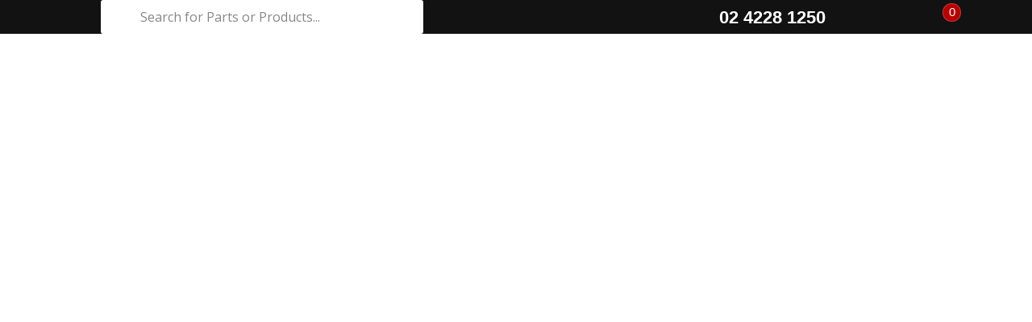

--- FILE ---
content_type: text/html; charset=utf-8
request_url: https://sparespro.com.au/about
body_size: 48684
content:
<!DOCTYPE html>
<html lang="en">

<head>
  <meta charset="utf-8">
  <meta http-equiv="X-UA-Compatible" content="IE=edge">
  <meta name="viewport" content="width=device-width, initial-scale=1, maximum-scale=1">
  <meta name="description" content="">
  <meta name="author" content="">
  <link rel="preconnect" href="https://fonts.googleapis.com">
  <link rel="preconnect" href="https://www.googletagmanager.com">
  <link rel="preconnect" href="https://fonts.gstatic.com" crossorigin>
  <link rel="shortcut icon" href="/images/favicon.ico" type="image/vnd.microsoft.icon">
  <title>Spares Pro</title>
  <!-- Detect incompatable browsers -->
  <!-- A temporary solution from https://stackoverflow.com/questions/19999388/check-if-user-is-using-ie -->
  <script type="5f28d922fbacf1d9a2360d75-text/javascript">
    if (window.navigator.userAgent.indexOf("MSIE ") > 0 || !!navigator.userAgent.match(/Trident.*rv\:11\./)) {
      alert('Warning - The web browser you are using is a legacy browser.\n\n You may encounter problems using this site. We recommend you use a modern browser such as Chrome, Firefox, or Edge instead.')
    }
  </script>

  <!-- Google Tag Manager -->
  <script type="5f28d922fbacf1d9a2360d75-text/javascript">(function(w,d,s,l,i){w[l]=w[l]||[];w[l].push({'gtm.start':
    new Date().getTime(),event:'gtm.js'});var f=d.getElementsByTagName(s)[0],
    j=d.createElement(s),dl=l!='dataLayer'?'&l='+l:'';j.async=true;j.src=
    'https://www.googletagmanager.com/gtm.js?id='+i+dl;f.parentNode.insertBefore(j,f);
    })(window,document,'script','dataLayer','GTM-PRMV4TN3');</script>
  <!-- End Google Tag Manager -->

  <!-- Google tag (gtag.js) -->
  <script async src="https://www.googletagmanager.com/gtag/js?id=G-L6H1G08KQ4" type="5f28d922fbacf1d9a2360d75-text/javascript"></script>
  <script type="5f28d922fbacf1d9a2360d75-text/javascript"> window.dataLayer = window.dataLayer || []; function gtag(){dataLayer.push(arguments);} gtag('js', new Date()); gtag('config', 'G-L6H1G08KQ4'); </script>
</head>

<body>
  <!-- Google Tag Manager (noscript) -->
  <noscript>
    <iframe src="https://www.googletagmanager.com/ns.html?id=GTM-PRMV4TN3" height="0" width="0" style="display:none;visibility:hidden"></iframe>
  </noscript>
  <!-- End Google Tag Manager (noscript) -->

  <div id="app" class="app-container">
    <div style="height: 60vh; display: flex; justify-content: center; align-items: center"
      className="page-loading-placeholder">Loading...</div>
  </div>
  <!-- Data to speed up initial page load -->
  <script id="koda-page-cache" type="5f28d922fbacf1d9a2360d75-text/javascript">
    window.blockInitialCache=[{"id":"zippay-landing-page-iframe","accountid":"0","component":"RawHtmlBlock","doccreated":1675239548797,"docupdated":1675239586501,"docversion":1,"props":{"rawHtml":"<div class=\"raw-html-embed\">\n    <iframe src=\"/zippay-landing.html\" frameborder=\"0\" height=\"2000\" width=\"100%\"></iframe>\n</div>"},"protected":false,"removed":0,"sessionid":"ZMhl1FT22q9G1jGCXqpxcLDjbMkw2CSo","status":"active","type":"block","unconfirmed":false,"userid":"1","_cas":"9861540.327804225"},{"id":"zippay-landing-page","accountid":"0","children":["zippay-landing-page-iframe"],"component":"PageBlock","doccreated":1675239530816,"docupdated":1675239586499,"docversion":1,"name":"Zippay Landing Page","props":{"className":"basic-page page-zip-landing"},"protected":false,"removed":0,"sessionid":"ZMhl1FT22q9G1jGCXqpxcLDjbMkw2CSo","status":"active","type":"block","unconfirmed":false,"userid":"1","_cas":"9861540.324549927"},{"id":"warranty-html","component":"RawHtmlBlock","doccreated":1633647195021,"docupdated":1684198134086,"docversion":1,"props":{"rawHtml":"<p>Warranty page</p>"},"protected":false,"removed":0,"status":"active","type":"block","unconfirmed":false,"_cas":"8782.313122800"},{"id":"warranty","children":["warranty-html"],"component":"PageBlock","doccreated":1613677874785,"docupdated":1684197806918,"docversion":1,"name":"Warranty","props":{"className":"basic-page container","pageTitle":"Warranty"},"protected":false,"removed":0,"status":"active","type":"block","unconfirmed":false,"_cas":"8455.144594100"},{"id":"verifyemail","unconfirmed":false,"component":"VerifyEmailBlock","name":"Verify Email page","props":{"className":"page-verify-email"},"protected":true,"docversion":1,"doccreated":1597117315857,"removed":0,"status":"active","type":"block","userid":"199","accountid":"1007","_cas":"1"},{"id":"vehiclesearch","accountid":"0","component":"VehicleSearchPageBlock","doccreated":1637758547580,"docupdated":1637758547580,"docversion":1,"protected":false,"removed":0,"sessionid":"nrhCwXYfPVFtblpJfeLBLgSdwiii_Cne","status":"active","type":"block","userid":"4","_cas":"10569.407316755"},{"id":"slider1","accountid":"0","component":"CarouselSlideBlock","doccreated":1664256058245,"docupdated":1735769329357,"docversion":1,"name":"Slide1","props":{"title":"","description":"","image":{"id":"257"},"linkText":"","linkUrl":"","loading":"lazy"},"protected":false,"removed":0,"sessionid":"AaN9OY1nfL_5BB1gElqYFNT_HullaRy2","status":"active","type":"block","unconfirmed":false,"userid":"1","_cas":"67774594470556527"},{"id":"signup","accountid":"1007","component":"SignupBlock","doccreated":1597115298908,"docupdated":1638838915919,"docversion":1,"props":{"pageDescription":"<h1>CREATE AN ACCOUNT</h1><p>Create a Spares Pro Website account so that you can save your vehicle and login.</p>"},"protected":{"props":{"logo":false,"pageDescription":false}},"removed":0,"status":"active","type":"block","unconfirmed":false,"userid":"199","_cas":"527027.882001878"},{"id":"root","unconfirmed":false,"component":"CoreBlock","name":"Root","children":["page-router"],"props":{"className":"root-container"},"protected":true,"docversion":1,"doccreated":1595467480819,"removed":0,"status":"active","type":"block","userid":"1","accountid":"1007","_cas":"2"},{"id":"returns-refunds-html","component":"RawHtmlBlock","doccreated":1633647195021,"docupdated":1769552106091,"docversion":1,"props":{"rawHtml":"<p><span style=\"background-color:rgb(255,255,255);color:rgb(74,74,74);\"><span><strong>RETURN OF GOODS</strong></span></span></p><p><br><span style=\"background-color:rgb(255,255,255);color:rgb(74,74,74);\"><span>1. Goods ordered by the Customer may not be returned for credit, exchange or refund except with the prior written consent of Sparespro®, which may be withheld in its sole discretion.</span></span></p><p><br><span style=\"background-color:rgb(255,255,255);color:rgb(74,74,74);\"><span>2. If Sparespro® agrees to any return of the Goods, then the Goods will only be accepted by Sparespro® if they are unused and returned in their original packaging by Sparespro® nominated Carrier, at the Customer's expense and risk, in a saleable condition, and received within 7 days following the date that Sparespro® communicated its agreement to accept such return.</span></span></p><p><br><span style=\"background-color:rgb(255,255,255);color:rgb(74,74,74);\"><span>3. In the event that Sparespro® deems, in it sole discretion, that any returned Goods are received by Sparespro® in an un-saleable condition, the Customer must pay, in addition to any fees payable pursuant to clause 8.4, a repackaging fee equal to 20% of the Price of the returned Goods, which Sparespro® may subtract from any refund or credit paid to the Customer.</span></span></p><p><br><span style=\"background-color:rgb(255,255,255);color:rgb(74,74,74);\"><span>4. Unless otherwise agreed by Sparespro® in writing, any returned Goods which are received by Sparespro® more than 30 days following the Delivery Date will be subject to a handling charge equal to 10% of the Price of the returned Goods, which Sparespro® may subtract from any refund or credit paid to the Customer.</span></span></p><p><br><span style=\"background-color:rgb(255,255,255);color:rgb(74,74,74);\"><span>5. Goods may not be returned more than 90 days following the Delivery Date without Sparespro®'s prior written approval.</span></span></p><p>&nbsp;</p><p>&nbsp;</p><p><span style=\"background-color:rgb(255,255,255);color:rgb(74,74,74);\"><span><strong>PRODUCT WARRANTY</strong></span></span><br>&nbsp;</p><p><span style=\"background-color:rgb(255,255,255);color:rgb(74,74,74);\"><span>If the Customer notifies Sparespro® of any defect or failure in the Goods within the specified warranty period or if no warranty is specified a period of Twenty One (21) days, Sparespro® may elect, in its sole discretion, to either resupply the Goods or repair the original Goods at no cost to the Customer, provided that Sparespro® and the relevant supplier are satisfied, in their sole discretion, that the defect or failure is due solely to faulty workmanship or the use of faulty materials and that the Goods have not been subject to maltreatment, inattention, interference or other improper use by the Customer or any third party.</span></span></p>"},"protected":false,"removed":0,"status":"active","type":"block","unconfirmed":false,"_cas":"517594701738629"},{"id":"returns-refunds","children":["returns-refunds-html"],"component":"PageBlock","doccreated":1613677874785,"docupdated":1684197806918,"docversion":1,"name":"Returns and Refunds","props":{"className":"basic-page container","pageTitle":"Returns & Refunds"},"protected":false,"removed":0,"status":"active","type":"block","unconfirmed":false,"_cas":"8455.144594100"},{"id":"report-sales","accountid":"0","component":"ReportSalesBlock","doccreated":1644302687329,"docupdated":1644302762901,"docversion":1,"protected":true,"removed":0,"sessionid":"-FXgQbJS8XpH3C4w6yw8L_-YiGHQ5ol2","status":"active","type":"block","unconfirmed":false,"userid":"17","_cas":"3084.515798847"},{"id":"report-product","accountid":"0","component":"ReportProductBlock","doccreated":1644302811662,"docupdated":1644302821149,"docversion":1,"protected":true,"removed":0,"sessionid":"-FXgQbJS8XpH3C4w6yw8L_-YiGHQ5ol2","status":"active","type":"block","unconfirmed":false,"userid":"17","_cas":"3142.762352009"},{"id":"report-list","accountid":"39611","component":"ReportListBlock","doccreated":1644301809672,"docupdated":1644302547357,"docversion":1,"name":"","props":{},"protected":true,"removed":0,"sessionid":"-FXgQbJS8XpH3C4w6yw8L_-YiGHQ5ol2","status":"active","type":"block","unconfirmed":false,"userid":"1","_cas":"2868.971827695"},{"id":"report-customer","accountid":"0","component":"ReportCustomerBlock","doccreated":1644302862116,"docupdated":1644302873797,"docversion":1,"protected":true,"removed":0,"sessionid":"-FXgQbJS8XpH3C4w6yw8L_-YiGHQ5ol2","status":"active","type":"block","unconfirmed":false,"userid":"17","_cas":"3195.409632104"},{"id":"products-page","accountid":"0","component":"ProductsPageBlock","doccreated":1665456035461,"docupdated":1665456035461,"docversion":1,"name":"Products Page","props":{"pageTitle":"Products","introText":"<div class=\"raw-html-embed\"><p>Lorem ipsum dolor sit amet, consectetur adipiscing elit, sed do eiusmod tempor - incididunt ut labore et dolore.</p></div>"},"protected":false,"removed":0,"sessionid":"AaN9OY1nfL_5BB1gElqYFNT_HullaRy2","status":"active","type":"block","unconfirmed":false,"userid":"1","_cas":"624762.320283800"},{"id":"product-page","accountid":"0","component":"ProductPageBlock","doccreated":1665620509178,"docupdated":1665620509178,"docversion":1,"protected":false,"removed":0,"sessionid":"AaN9OY1nfL_5BB1gElqYFNT_HullaRy2","status":"active","type":"block","userid":"1","_cas":"10906.293881900"},{"id":"privacy-policy-html","accountid":"39611","component":"RawHtmlBlock","doccreated":1633647195021,"docupdated":1684198134086,"docversion":1,"name":"Privacy Policy","props":{"rawHtml":"<h1 style=\"-webkit-text-stroke-width:0px;background-color:rgb(255, 255, 255);box-sizing:border-box;color:rgb(0, 0, 0);font-family:&quot;open sans&quot;, sans-serif;font-size:24px;font-style:normal;font-variant-caps:normal;font-variant-ligatures:normal;letter-spacing:normal;line-height:1.1;margin:20px 0px 10px;orphans:2;text-align:start;text-decoration-color:initial;text-decoration-style:initial;text-decoration-thickness:initial;text-indent:0px;text-transform:uppercase;white-space:normal;widows:2;word-spacing:0px;\"><strong>PRIVACY POLICY</strong></h1><p style=\"-webkit-text-stroke-width:0px;background-color:rgb(255, 255, 255);box-sizing:border-box;color:rgb(51, 51, 51);font-family:&quot;open sans&quot;, sans-serif;font-size:13px;font-style:normal;font-variant-caps:normal;font-variant-ligatures:normal;font-weight:400;letter-spacing:normal;margin:0px 0px 10px;orphans:2;text-align:start;text-decoration-color:initial;text-decoration-style:initial;text-decoration-thickness:initial;text-indent:0px;text-transform:none;white-space:normal;widows:2;word-spacing:0px;\">This privacy policy sets out how we&nbsp;uses and protects any information that you give us&nbsp;when you use this website.&nbsp;&nbsp;<br>We are&nbsp;committed to ensuring that your privacy is protected. Should we ask you to provide certain information by which you can be identified when using this website, then you can be assured that it will only be used in accordance with this privacy statement.</p><h2 style=\"-webkit-text-stroke-width:0px;background-color:rgb(255, 255, 255);box-sizing:border-box;color:rgb(0, 0, 0);font-family:&quot;open sans&quot;, sans-serif;font-size:22px;font-style:normal;font-variant-caps:normal;font-variant-ligatures:normal;letter-spacing:normal;line-height:1.1;margin-bottom:10px;margin-top:0px;orphans:2;text-align:start;text-decoration-color:initial;text-decoration-style:initial;text-decoration-thickness:initial;text-indent:0px;text-transform:uppercase;white-space:normal;widows:2;word-spacing:0px;\"><strong>&nbsp;</strong></h2><p><br>&nbsp;</p><h2 style=\"-webkit-text-stroke-width:0px;background-color:rgb(255, 255, 255);box-sizing:border-box;color:rgb(0, 0, 0);font-family:&quot;open sans&quot;, sans-serif;font-size:22px;font-style:normal;font-variant-caps:normal;font-variant-ligatures:normal;letter-spacing:normal;line-height:1.1;margin-bottom:10px;margin-top:0px;orphans:2;text-align:start;text-decoration-color:initial;text-decoration-style:initial;text-decoration-thickness:initial;text-indent:0px;text-transform:uppercase;white-space:normal;widows:2;word-spacing:0px;\"><strong style=\"box-sizing:border-box;\">WHAT WE COLLECT</strong></h2><p style=\"-webkit-text-stroke-width:0px;background-color:rgb(255, 255, 255);box-sizing:border-box;color:rgb(51, 51, 51);font-family:&quot;open sans&quot;, sans-serif;font-size:13px;font-style:normal;font-variant-caps:normal;font-variant-ligatures:normal;font-weight:400;letter-spacing:normal;margin:0px 0px 10px;orphans:2;text-align:start;text-decoration-color:initial;text-decoration-style:initial;text-decoration-thickness:initial;text-indent:0px;text-transform:none;white-space:normal;widows:2;word-spacing:0px;\">We may collect the following information:</p><ul><li style=\"-webkit-text-stroke-width:0px;background-color:rgb(255, 255, 255);box-sizing:border-box;color:rgb(51, 51, 51);font-family:&quot;open sans&quot;, sans-serif;font-size:13px;font-style:normal;font-variant-caps:normal;font-variant-ligatures:normal;font-weight:400;letter-spacing:normal;margin-bottom:10px;margin-top:0px;orphans:2;text-align:start;text-decoration-color:initial;text-decoration-style:initial;text-decoration-thickness:initial;text-indent:0px;text-transform:none;white-space:normal;widows:2;word-spacing:0px;\">Name and job title</li><li style=\"-webkit-text-stroke-width:0px;background-color:rgb(255, 255, 255);box-sizing:border-box;color:rgb(51, 51, 51);font-family:&quot;open sans&quot;, sans-serif;font-size:13px;font-style:normal;font-variant-caps:normal;font-variant-ligatures:normal;font-weight:400;letter-spacing:normal;margin-bottom:10px;margin-top:0px;orphans:2;text-align:start;text-decoration-color:initial;text-decoration-style:initial;text-decoration-thickness:initial;text-indent:0px;text-transform:none;white-space:normal;widows:2;word-spacing:0px;\">Contact information including email address</li><li style=\"-webkit-text-stroke-width:0px;background-color:rgb(255, 255, 255);box-sizing:border-box;color:rgb(51, 51, 51);font-family:&quot;open sans&quot;, sans-serif;font-size:13px;font-style:normal;font-variant-caps:normal;font-variant-ligatures:normal;font-weight:400;letter-spacing:normal;margin-bottom:10px;margin-top:0px;orphans:2;text-align:start;text-decoration-color:initial;text-decoration-style:initial;text-decoration-thickness:initial;text-indent:0px;text-transform:none;white-space:normal;widows:2;word-spacing:0px;\">Demographic information such as postcode, preferences and interests</li><li style=\"-webkit-text-stroke-width:0px;background-color:rgb(255, 255, 255);box-sizing:border-box;color:rgb(51, 51, 51);font-family:&quot;open sans&quot;, sans-serif;font-size:13px;font-style:normal;font-variant-caps:normal;font-variant-ligatures:normal;font-weight:400;letter-spacing:normal;margin-bottom:10px;margin-top:0px;orphans:2;text-align:start;text-decoration-color:initial;text-decoration-style:initial;text-decoration-thickness:initial;text-indent:0px;text-transform:none;white-space:normal;widows:2;word-spacing:0px;\">Other information relevant to customer surveys and/or offers</li></ul><h2 style=\"-webkit-text-stroke-width:0px;background-color:rgb(255, 255, 255);box-sizing:border-box;color:rgb(0, 0, 0);font-family:&quot;open sans&quot;, sans-serif;font-size:22px;font-style:normal;font-variant-caps:normal;font-variant-ligatures:normal;letter-spacing:normal;line-height:1.1;margin-bottom:10px;margin-top:0px;orphans:2;text-align:start;text-decoration-color:initial;text-decoration-style:initial;text-decoration-thickness:initial;text-indent:0px;text-transform:uppercase;white-space:normal;widows:2;word-spacing:0px;\"><strong>&nbsp;</strong></h2><p><br>&nbsp;</p><h2 style=\"-webkit-text-stroke-width:0px;background-color:rgb(255, 255, 255);box-sizing:border-box;color:rgb(0, 0, 0);font-family:&quot;open sans&quot;, sans-serif;font-size:22px;font-style:normal;font-variant-caps:normal;font-variant-ligatures:normal;letter-spacing:normal;line-height:1.1;margin-bottom:10px;margin-top:0px;orphans:2;text-align:start;text-decoration-color:initial;text-decoration-style:initial;text-decoration-thickness:initial;text-indent:0px;text-transform:uppercase;white-space:normal;widows:2;word-spacing:0px;\"><strong style=\"box-sizing:border-box;\">WHAT WE DO WITH THE INFORMATION WE GATHER</strong></h2><p style=\"-webkit-text-stroke-width:0px;background-color:rgb(255, 255, 255);box-sizing:border-box;color:rgb(51, 51, 51);font-family:&quot;open sans&quot;, sans-serif;font-size:13px;font-style:normal;font-variant-caps:normal;font-variant-ligatures:normal;font-weight:400;letter-spacing:normal;margin:0px 0px 10px;orphans:2;text-align:start;text-decoration-color:initial;text-decoration-style:initial;text-decoration-thickness:initial;text-indent:0px;text-transform:none;white-space:normal;widows:2;word-spacing:0px;\">We require this information to understand your needs and provide you with a better service, and in particular for the following reasons:</p><ul><li style=\"-webkit-text-stroke-width:0px;background-color:rgb(255, 255, 255);box-sizing:border-box;color:rgb(51, 51, 51);font-family:&quot;open sans&quot;, sans-serif;font-size:13px;font-style:normal;font-variant-caps:normal;font-variant-ligatures:normal;font-weight:400;letter-spacing:normal;margin-bottom:10px;margin-top:0px;orphans:2;text-align:start;text-decoration-color:initial;text-decoration-style:initial;text-decoration-thickness:initial;text-indent:0px;text-transform:none;white-space:normal;widows:2;word-spacing:0px;\">Internal record keeping.</li><li style=\"-webkit-text-stroke-width:0px;background-color:rgb(255, 255, 255);box-sizing:border-box;color:rgb(51, 51, 51);font-family:&quot;open sans&quot;, sans-serif;font-size:13px;font-style:normal;font-variant-caps:normal;font-variant-ligatures:normal;font-weight:400;letter-spacing:normal;margin-bottom:10px;margin-top:0px;orphans:2;text-align:start;text-decoration-color:initial;text-decoration-style:initial;text-decoration-thickness:initial;text-indent:0px;text-transform:none;white-space:normal;widows:2;word-spacing:0px;\">We may use the information to improve our products and services.</li><li style=\"-webkit-text-stroke-width:0px;background-color:rgb(255, 255, 255);box-sizing:border-box;color:rgb(51, 51, 51);font-family:&quot;open sans&quot;, sans-serif;font-size:13px;font-style:normal;font-variant-caps:normal;font-variant-ligatures:normal;font-weight:400;letter-spacing:normal;margin-bottom:10px;margin-top:0px;orphans:2;text-align:start;text-decoration-color:initial;text-decoration-style:initial;text-decoration-thickness:initial;text-indent:0px;text-transform:none;white-space:normal;widows:2;word-spacing:0px;\">We may periodically send promotional emails about new products, special offers or other information which we think you may find interesting using the email address which you have provided.</li><li style=\"-webkit-text-stroke-width:0px;background-color:rgb(255, 255, 255);box-sizing:border-box;color:rgb(51, 51, 51);font-family:&quot;open sans&quot;, sans-serif;font-size:13px;font-style:normal;font-variant-caps:normal;font-variant-ligatures:normal;font-weight:400;letter-spacing:normal;margin-bottom:10px;margin-top:0px;orphans:2;text-align:start;text-decoration-color:initial;text-decoration-style:initial;text-decoration-thickness:initial;text-indent:0px;text-transform:none;white-space:normal;widows:2;word-spacing:0px;\">From time to time, we may also use your information to contact you for market research purposes. We may contact you by email, phone, fax or mail. We may use the information to customise the website according to your interests.</li></ul><h2 style=\"-webkit-text-stroke-width:0px;background-color:rgb(255, 255, 255);box-sizing:border-box;color:rgb(0, 0, 0);font-family:&quot;open sans&quot;, sans-serif;font-size:22px;font-style:normal;font-variant-caps:normal;font-variant-ligatures:normal;letter-spacing:normal;line-height:1.1;margin-bottom:10px;margin-top:0px;orphans:2;text-align:start;text-decoration-color:initial;text-decoration-style:initial;text-decoration-thickness:initial;text-indent:0px;text-transform:uppercase;white-space:normal;widows:2;word-spacing:0px;\"><strong>&nbsp;</strong></h2><p><br>&nbsp;</p><h2 style=\"-webkit-text-stroke-width:0px;background-color:rgb(255, 255, 255);box-sizing:border-box;color:rgb(0, 0, 0);font-family:&quot;open sans&quot;, sans-serif;font-size:22px;font-style:normal;font-variant-caps:normal;font-variant-ligatures:normal;letter-spacing:normal;line-height:1.1;margin-bottom:10px;margin-top:0px;orphans:2;text-align:start;text-decoration-color:initial;text-decoration-style:initial;text-decoration-thickness:initial;text-indent:0px;text-transform:uppercase;white-space:normal;widows:2;word-spacing:0px;\"><strong style=\"box-sizing:border-box;\">HOW WE USE COOKIES</strong></h2><p style=\"-webkit-text-stroke-width:0px;background-color:rgb(255, 255, 255);box-sizing:border-box;color:rgb(51, 51, 51);font-family:&quot;open sans&quot;, sans-serif;font-size:13px;font-style:normal;font-variant-caps:normal;font-variant-ligatures:normal;font-weight:400;letter-spacing:normal;margin:0px 0px 10px;orphans:2;text-align:start;text-decoration-color:initial;text-decoration-style:initial;text-decoration-thickness:initial;text-indent:0px;text-transform:none;white-space:normal;widows:2;word-spacing:0px;\">A cookie is a small file which asks permission to be placed on your computer's hard drive. Once you agree, the file is added and the cookie helps analyse web traffic or lets you know when you visit a particular site. Cookies allow web applications to respond to you as an individual. The web application can tailor its operations to your needs, likes and dislikes by gathering and remembering information about your preferences.</p><p style=\"-webkit-text-stroke-width:0px;background-color:rgb(255, 255, 255);box-sizing:border-box;color:rgb(51, 51, 51);font-family:&quot;open sans&quot;, sans-serif;font-size:13px;font-style:normal;font-variant-caps:normal;font-variant-ligatures:normal;font-weight:400;letter-spacing:normal;margin:0px 0px 10px;orphans:2;text-align:start;text-decoration-color:initial;text-decoration-style:initial;text-decoration-thickness:initial;text-indent:0px;text-transform:none;white-space:normal;widows:2;word-spacing:0px;\">We use traffic log cookies to identify which pages are being used. This helps us analyse data about webpage traffic and improve our website in order to tailor it to customer needs. We only use this information for statistical analysis purposes and then the data is removed from the system.&nbsp;&nbsp;<br>Overall, cookies help us provide you with a better website by enabling us to monitor which pages you find useful and which you do not. A cookie in no way gives us access to your computer or any information about you, other than the data you choose to share with us.&nbsp;&nbsp;<br>You can choose to accept or decline cookies. Most web browsers automatically accept cookies, but you can usually modify your browser setting to decline cookies if you prefer. This may prevent you from taking full advantage of the website.</p><h2 style=\"-webkit-text-stroke-width:0px;background-color:rgb(255, 255, 255);box-sizing:border-box;color:rgb(0, 0, 0);font-family:&quot;open sans&quot;, sans-serif;font-size:22px;font-style:normal;font-variant-caps:normal;font-variant-ligatures:normal;letter-spacing:normal;line-height:1.1;margin-bottom:10px;margin-top:0px;orphans:2;text-align:start;text-decoration-color:initial;text-decoration-style:initial;text-decoration-thickness:initial;text-indent:0px;text-transform:uppercase;white-space:normal;widows:2;word-spacing:0px;\"><strong>&nbsp;</strong></h2><p><br>&nbsp;</p><h2 style=\"-webkit-text-stroke-width:0px;background-color:rgb(255, 255, 255);box-sizing:border-box;color:rgb(0, 0, 0);font-family:&quot;open sans&quot;, sans-serif;font-size:22px;font-style:normal;font-variant-caps:normal;font-variant-ligatures:normal;letter-spacing:normal;line-height:1.1;margin-bottom:10px;margin-top:0px;orphans:2;text-align:start;text-decoration-color:initial;text-decoration-style:initial;text-decoration-thickness:initial;text-indent:0px;text-transform:uppercase;white-space:normal;widows:2;word-spacing:0px;\"><strong style=\"box-sizing:border-box;\">LINKS TO OTHER WEBSITES</strong></h2><p style=\"-webkit-text-stroke-width:0px;background-color:rgb(255, 255, 255);box-sizing:border-box;color:rgb(51, 51, 51);font-family:&quot;open sans&quot;, sans-serif;font-size:13px;font-style:normal;font-variant-caps:normal;font-variant-ligatures:normal;font-weight:400;letter-spacing:normal;margin:0px 0px 10px;orphans:2;text-align:start;text-decoration-color:initial;text-decoration-style:initial;text-decoration-thickness:initial;text-indent:0px;text-transform:none;white-space:normal;widows:2;word-spacing:0px;\">Our website may contain links to other websites of interest. However, once you have used these links to leave our site, you should note that we do not have any control over that other website. Therefore, we cannot be responsible for the protection and privacy of any information which you provide whilst visiting such sites and such sites are not governed by this privacy statement. You should exercise caution and look at the privacy statement applicable to the website in question.</p><h2 style=\"-webkit-text-stroke-width:0px;background-color:rgb(255, 255, 255);box-sizing:border-box;color:rgb(0, 0, 0);font-family:&quot;open sans&quot;, sans-serif;font-size:22px;font-style:normal;font-variant-caps:normal;font-variant-ligatures:normal;letter-spacing:normal;line-height:1.1;margin-bottom:10px;margin-top:0px;orphans:2;text-align:start;text-decoration-color:initial;text-decoration-style:initial;text-decoration-thickness:initial;text-indent:0px;text-transform:uppercase;white-space:normal;widows:2;word-spacing:0px;\"><strong>&nbsp;</strong></h2><p><br>&nbsp;</p><h2 style=\"-webkit-text-stroke-width:0px;background-color:rgb(255, 255, 255);box-sizing:border-box;color:rgb(0, 0, 0);font-family:&quot;open sans&quot;, sans-serif;font-size:22px;font-style:normal;font-variant-caps:normal;font-variant-ligatures:normal;letter-spacing:normal;line-height:1.1;margin-bottom:10px;margin-top:0px;orphans:2;text-align:start;text-decoration-color:initial;text-decoration-style:initial;text-decoration-thickness:initial;text-indent:0px;text-transform:uppercase;white-space:normal;widows:2;word-spacing:0px;\"><strong style=\"box-sizing:border-box;\">CONTROLLING YOUR PERSONAL INFORMATION</strong></h2><p style=\"-webkit-text-stroke-width:0px;background-color:rgb(255, 255, 255);box-sizing:border-box;color:rgb(51, 51, 51);font-family:&quot;open sans&quot;, sans-serif;font-size:13px;font-style:normal;font-variant-caps:normal;font-variant-ligatures:normal;font-weight:400;letter-spacing:normal;margin:0px 0px 10px;orphans:2;text-align:start;text-decoration-color:initial;text-decoration-style:initial;text-decoration-thickness:initial;text-indent:0px;text-transform:none;white-space:normal;widows:2;word-spacing:0px;\">You may choose to restrict the collection or use of your personal information in the following ways:</p><ul><li style=\"-webkit-text-stroke-width:0px;background-color:rgb(255, 255, 255);box-sizing:border-box;color:rgb(51, 51, 51);font-family:&quot;open sans&quot;, sans-serif;font-size:13px;font-style:normal;font-variant-caps:normal;font-variant-ligatures:normal;font-weight:400;letter-spacing:normal;margin-bottom:10px;margin-top:0px;orphans:2;text-align:start;text-decoration-color:initial;text-decoration-style:initial;text-decoration-thickness:initial;text-indent:0px;text-transform:none;white-space:normal;widows:2;word-spacing:0px;\">Whenever you are asked to fill in a form on the website, look for the box that you can click to indicate that you do not want the information to be used by anybody for direct marketing purposes</li><li style=\"-webkit-text-stroke-width:0px;background-color:rgb(255, 255, 255);box-sizing:border-box;color:rgb(51, 51, 51);font-family:&quot;open sans&quot;, sans-serif;font-size:13px;font-style:normal;font-variant-caps:normal;font-variant-ligatures:normal;font-weight:400;letter-spacing:normal;margin-bottom:10px;margin-top:0px;orphans:2;text-align:start;text-decoration-color:initial;text-decoration-style:initial;text-decoration-thickness:initial;text-indent:0px;text-transform:none;white-space:normal;widows:2;word-spacing:0px;\">If you have previously agreed to us using your personal information for direct marketing purposes, you may change your mind at any time by writing to or emailing us.</li></ul><p style=\"-webkit-text-stroke-width:0px;background-color:rgb(255, 255, 255);box-sizing:border-box;color:rgb(51, 51, 51);font-family:&quot;open sans&quot;, sans-serif;font-size:13px;font-style:normal;font-variant-caps:normal;font-variant-ligatures:normal;font-weight:400;letter-spacing:normal;margin:0px 0px 10px;orphans:2;text-align:start;text-decoration-color:initial;text-decoration-style:initial;text-decoration-thickness:initial;text-indent:0px;text-transform:none;white-space:normal;widows:2;word-spacing:0px;\">We will not sell, distribute or lease your personal information to third parties unless we have your permission or are required by law to do so. We may use your personal information to send you promotional information about third parties which we think you may find interesting if you tell us that you wish this to happen.&nbsp;&nbsp;<br><br>If you believe that any information we are holding on you is incorrect or incomplete, please write to or email us as soon as possible at the above address. We will promptly correct any information found to be incorrect.</p><h2 style=\"-webkit-text-stroke-width:0px;background-color:rgb(255, 255, 255);box-sizing:border-box;color:rgb(0, 0, 0);font-family:&quot;open sans&quot;, sans-serif;font-size:22px;font-style:normal;font-variant-caps:normal;font-variant-ligatures:normal;letter-spacing:normal;line-height:1.1;margin-bottom:10px;margin-top:0px;orphans:2;text-align:start;text-decoration-color:initial;text-decoration-style:initial;text-decoration-thickness:initial;text-indent:0px;text-transform:uppercase;white-space:normal;widows:2;word-spacing:0px;\"><strong>&nbsp;</strong></h2><p><br>&nbsp;</p><h2 style=\"-webkit-text-stroke-width:0px;background-color:rgb(255, 255, 255);box-sizing:border-box;color:rgb(0, 0, 0);font-family:&quot;open sans&quot;, sans-serif;font-size:22px;font-style:normal;font-variant-caps:normal;font-variant-ligatures:normal;letter-spacing:normal;line-height:1.1;margin-bottom:10px;margin-top:0px;orphans:2;text-align:start;text-decoration-color:initial;text-decoration-style:initial;text-decoration-thickness:initial;text-indent:0px;text-transform:uppercase;white-space:normal;widows:2;word-spacing:0px;\"><strong style=\"box-sizing:border-box;\">SECURITY</strong></h2><p style=\"-webkit-text-stroke-width:0px;background-color:rgb(255, 255, 255);box-sizing:border-box;color:rgb(51, 51, 51);font-family:&quot;open sans&quot;, sans-serif;font-size:13px;font-style:normal;font-variant-caps:normal;font-variant-ligatures:normal;font-weight:400;letter-spacing:normal;margin:0px 0px 10px;orphans:2;text-align:start;text-decoration-color:initial;text-decoration-style:initial;text-decoration-thickness:initial;text-indent:0px;text-transform:none;white-space:normal;widows:2;word-spacing:0px;\">Sparespro® will take reasonable steps to keep secure any personal information which we hold and to keep this information accurate and up to date. Personal information is stored in a secure server or secure files.</p><p style=\"-webkit-text-stroke-width:0px;background-color:rgb(255, 255, 255);box-sizing:border-box;color:rgb(51, 51, 51);font-family:&quot;open sans&quot;, sans-serif;font-size:13px;font-style:normal;font-variant-caps:normal;font-variant-ligatures:normal;font-weight:400;letter-spacing:normal;margin:0px 0px 10px;orphans:2;text-align:start;text-decoration-color:initial;text-decoration-style:initial;text-decoration-thickness:initial;text-indent:0px;text-transform:none;white-space:normal;widows:2;word-spacing:0px;\">We are committed to ensuring that your information is secure. In order to prevent unauthorised access or disclosure, we have put in place suitable physical, electronic and managerial procedures to safeguard and secure the information we collect online.</p><p style=\"-webkit-text-stroke-width:0px;background-color:rgb(255, 255, 255);box-sizing:border-box;color:rgb(51, 51, 51);font-family:&quot;open sans&quot;, sans-serif;font-size:13px;font-style:normal;font-variant-caps:normal;font-variant-ligatures:normal;font-weight:400;letter-spacing:normal;margin:0px 0px 10px;orphans:2;text-align:start;text-decoration-color:initial;text-decoration-style:initial;text-decoration-thickness:initial;text-indent:0px;text-transform:none;white-space:normal;widows:2;word-spacing:0px;\">The Internet is not always a secure method of transmitting information. Accordingly, Sparespro® cannot accept responsibility for the security of information you send to, or receive from us over the Internet or for any unauthorized access or use of that information.</p><h2 style=\"-webkit-text-stroke-width:0px;background-color:rgb(255, 255, 255);box-sizing:border-box;color:rgb(0, 0, 0);font-family:&quot;open sans&quot;, sans-serif;font-size:22px;font-style:normal;font-variant-caps:normal;font-variant-ligatures:normal;letter-spacing:normal;line-height:1.1;margin-bottom:10px;margin-top:0px;orphans:2;text-align:start;text-decoration-color:initial;text-decoration-style:initial;text-decoration-thickness:initial;text-indent:0px;text-transform:uppercase;white-space:normal;widows:2;word-spacing:0px;\"><strong>&nbsp;</strong></h2><p><br>&nbsp;</p><h2 style=\"-webkit-text-stroke-width:0px;background-color:rgb(255, 255, 255);box-sizing:border-box;color:rgb(0, 0, 0);font-family:&quot;open sans&quot;, sans-serif;font-size:22px;font-style:normal;font-variant-caps:normal;font-variant-ligatures:normal;letter-spacing:normal;line-height:1.1;margin-bottom:10px;margin-top:0px;orphans:2;text-align:start;text-decoration-color:initial;text-decoration-style:initial;text-decoration-thickness:initial;text-indent:0px;text-transform:uppercase;white-space:normal;widows:2;word-spacing:0px;\"><strong style=\"box-sizing:border-box;\">CHANGES TO THIS PRIVACY POLICY</strong></h2><p style=\"-webkit-text-stroke-width:0px;background-color:rgb(255, 255, 255);box-sizing:border-box;color:rgb(51, 51, 51);font-family:&quot;open sans&quot;, sans-serif;font-size:13px;font-style:normal;font-variant-caps:normal;font-variant-ligatures:normal;font-weight:400;letter-spacing:normal;margin:0px 0px 10px;orphans:2;text-align:start;text-decoration-color:initial;text-decoration-style:initial;text-decoration-thickness:initial;text-indent:0px;text-transform:none;white-space:normal;widows:2;word-spacing:0px;\">It may be necessary for us to review and revise our Privacy Policy from time to time. An amended version will be posted on our website at sparespro.com.au&nbsp;. We suggest that you visit our website regularly to keep up to date with any changes.</p><h2 style=\"-webkit-text-stroke-width:0px;background-color:rgb(255, 255, 255);box-sizing:border-box;color:rgb(0, 0, 0);font-family:&quot;open sans&quot;, sans-serif;font-size:22px;font-style:normal;font-variant-caps:normal;font-variant-ligatures:normal;letter-spacing:normal;line-height:1.1;margin-bottom:10px;margin-top:0px;orphans:2;text-align:start;text-decoration-color:initial;text-decoration-style:initial;text-decoration-thickness:initial;text-indent:0px;text-transform:uppercase;white-space:normal;widows:2;word-spacing:0px;\"><strong>&nbsp;</strong></h2><p><br>&nbsp;</p><h2 style=\"-webkit-text-stroke-width:0px;background-color:rgb(255, 255, 255);box-sizing:border-box;color:rgb(0, 0, 0);font-family:&quot;open sans&quot;, sans-serif;font-size:22px;font-style:normal;font-variant-caps:normal;font-variant-ligatures:normal;letter-spacing:normal;line-height:1.1;margin-bottom:10px;margin-top:0px;orphans:2;text-align:start;text-decoration-color:initial;text-decoration-style:initial;text-decoration-thickness:initial;text-indent:0px;text-transform:uppercase;white-space:normal;widows:2;word-spacing:0px;\"><strong style=\"box-sizing:border-box;\">CONTACT US</strong></h2><p style=\"-webkit-text-stroke-width:0px;background-color:rgb(255, 255, 255);box-sizing:border-box;color:rgb(51, 51, 51);font-family:&quot;open sans&quot;, sans-serif;font-size:13px;font-style:normal;font-variant-caps:normal;font-variant-ligatures:normal;font-weight:400;letter-spacing:normal;margin:0px 0px 10px;orphans:2;text-align:start;text-decoration-color:initial;text-decoration-style:initial;text-decoration-thickness:initial;text-indent:0px;text-transform:none;white-space:normal;widows:2;word-spacing:0px;\">If you would like any further information, or have any queries, problems or complaints in relation to this Privacy Policy or our information handling practices in general, please contact us.</p><p><br><br>&nbsp;</p>"},"protected":false,"removed":0,"sessionid":"2Jb-cdD_pgHUYUgRRDgeu6LIxNZfeDIt","status":"active","type":"block","unconfirmed":false,"userid":"1","_cas":"8782.313122800"},{"id":"privacy-policy","accountid":"39611","children":["privacy-policy-html"],"component":"BasicPageBlock","doccreated":1613677874785,"docupdated":1684197806918,"docversion":1,"name":"Privacy Policy","props":{"pageTitle":""},"protected":false,"removed":0,"status":"active","type":"block","unconfirmed":false,"userid":"1","_cas":"8455.144594100"},{"id":"paymentfailed","name":"Checkout Payment Failed page","component":"CheckoutPaymentFailedBlock","protected":true,"precache":[],"props":{},"docversion":1,"doccreated":1595467481094,"removed":0,"status":"active","type":"block","userid":"1","accountid":"","_cas":"1"},{"id":"passwordreset","unconfirmed":false,"component":"PasswordResetBlock","name":"","precache":[],"props":{"className":"","logo":{"url":"/images/header-logo.webp"}},"protected":true,"docversion":1,"doccreated":1595467481368,"removed":0,"status":"active","type":"block","userid":"1","accountid":"1007","_cas":"1"},{"id":"ordermanagementdetail","unconfirmed":false,"component":"MyAccountOrdersDetailBlock","private":true,"name":"","precache":[],"props":{"isAdminView":true},"protected":true,"docversion":1,"doccreated":1595467481181,"removed":0,"status":"active","type":"block","userid":"1","accountid":"1007","adminOnly":true,"_cas":"1"},{"id":"news-page","accountid":"0","component":"NewsPageBlock","doccreated":1664853483589,"docupdated":1664853643008,"docversion":1,"props":{"className":"news-page","pageTitle":"Latest News","pageDescription":""},"protected":false,"removed":0,"sessionid":"AaN9OY1nfL_5BB1gElqYFNT_HullaRy2","status":"active","type":"block","unconfirmed":false,"userid":"1","_cas":"22375.856768900"},{"id":"news-detail","accountid":"0","component":"NewsDetailPageBlock","doccreated":1664859410103,"docupdated":1664859426409,"docversion":1,"protected":false,"removed":0,"sessionid":"AaN9OY1nfL_5BB1gElqYFNT_HullaRy2","status":"active","type":"block","unconfirmed":false,"userid":"1","_cas":"28159.257533200"},{"id":"my-account-orders-detail","unconfirmed":false,"component":"MyAccountOrdersDetailBlock","props":{},"protected":false,"docversion":1,"doccreated":1613694937036,"removed":0,"status":"active","type":"block","userid":"2","accountid":"1","_cas":"1"},{"id":"my-account","accountid":"1007","component":"MyAccountBlock","doccreated":1596758627996,"docupdated":1653878036757,"docversion":1,"name":"My Account page","props":{"className":"","accountImage":{"id":"80"}},"protected":false,"removed":0,"status":"active","type":"block","unconfirmed":false,"userid":"199","_cas":"59606594.381979408"},{"id":"main-container","accountid":"1","children":[],"component":"CoreBlock","doccreated":1613084111773,"docupdated":1632112614550,"docversion":1,"name":"Main Container","props":{"className":"main-container"},"protected":false,"removed":0,"status":"active","type":"block","unconfirmed":false,"userid":"2","_cas":"336431.325378400"},{"id":"login","accountid":"1007","component":"LoginBlock","doccreated":1595467481404,"docupdated":1653877929889,"docversion":1,"name":"Login Page","precache":[],"props":{"className":"","logo":{"url":"/images/header-logo.webp"},"loginImage":{"id":"78"}},"protected":{"props":{"logo":false,"loginImage":false,"redirectURL":false}},"removed":0,"status":"active","type":"block","unconfirmed":false,"userid":"1","_cas":"59606487.514973605"},{"id":"homepage","accountid":"1007","children":["home-carousel","home-features","17653371412031425","home-promotions","17653371412031426","17648129439261412","17653371412031431","17653371412031427","17647754472841411","17657556716711435","17653371412031434","17653371412031428","17653371412031429","17653371412031432","home-featured-products","home-brands-list"],"component":"PageBlock","doccreated":1595467481552,"docupdated":1766685102146,"docversion":1,"name":"Home page","precache":[],"props":{"className":"home-page"},"protected":{"children":false},"removed":0,"status":"active","type":"block","unconfirmed":false,"userid":"1","_cas":"29599309396770044"},{"id":"home-promotions","accountid":"0","component":"HomePromotionsBlock","doccreated":1664405290556,"docupdated":1765413802330,"docversion":1,"name":"Promotions - On Sale","props":{"leftPromotionsSlides":[{"title":"<h2 style=\"text-align:right;\"><span style=\"color:hsl(0,0%,0%);\"><span><strong>Exedy Clutch Kits</strong></span></span></h2>","heading":"<h3 style=\"text-align:right;\"><span style=\"color:hsl(0,0%,0%);\"><span>Buy Now and Save</span></span></h3>","content":"<h3 style=\"text-align:right;\"><span style=\"color:hsl(0,0%,0%);\"><span>Up to 45% off RRP</span></span></h3>","buttonText":"Browse here","buttonLink":"brand/exedy","backgroundImage":{"id":"861"}}],"rightPromotionsSlides":[{"title":"<h2 style=\"text-align:right;\"><span style=\"color:hsl(0, 0%, 0%);\"><strong>Bendix Brake Pads</strong></span></h2>","heading":"<h3 style=\"text-align:right;\"><span style=\"color:hsl(0, 0%, 0%);\">Discounts on all brake pads</span></h3>","content":"<h2 style=\"text-align:right;\"><span style=\"color:hsl(0, 0%, 0%);\"><span>40% off RRP</span></span></h2>","buttonText":"Browse here","buttonLink":"brand/bendix","backgroundImage":{"id":"859"}}]},"protected":false,"removed":0,"sessionid":"AaN9OY1nfL_5BB1gElqYFNT_HullaRy2","status":"active","type":"block","unconfirmed":false,"userid":"1","_cas":"28328009580624088"},{"id":"home-latest-news","accountid":"0","component":"HomeLatestNewsBlock","doccreated":1664500806177,"docupdated":1664500844148,"docversion":1,"name":"Home Latest News Block","props":{},"protected":false,"removed":0,"sessionid":"AaN9OY1nfL_5BB1gElqYFNT_HullaRy2","status":"active","type":"block","unconfirmed":false,"userid":"1","_cas":"272326.376659700"},{"id":"home-features","accountid":"0","component":"HomeFeaturesBlock","doccreated":1664343457112,"docupdated":1691476310832,"docversion":1,"name":"Home Features Block","props":{"features":[{"title":"Free Standard Shipping","content":"On orders $150+","subcontent":"*some exclusions apply","linkUrl":"/shipping","icon":{"url":"/images/feature-shipping.webp"}},{"title":"Satisfaction","content":"Guaranteed","subcontent":"","linkUrl":"/","icon":{"url":"/images/feature-guaranteed.webp"}},{"title":"Secure","content":"Shopping","subcontent":"","linkUrl":"/","icon":{"url":"/images/feature-shopping.webp"}},{"title":"Manufacturer","content":"Warranty","subcontent":"","linkUrl":"/terms-of-use","icon":{"url":"/images/feature-warranty.webp"}},{"title":"Australian","content":"Owned","subcontent":"","linkUrl":"/","icon":{"url":"/images/feature-AU.webp"}}]},"protected":false,"removed":0,"sessionid":"AaN9OY1nfL_5BB1gElqYFNT_HullaRy2","status":"active","type":"block","unconfirmed":false,"userid":"1","_cas":"8876650.363625489"},{"id":"home-featured-products","accountid":"0","component":"HomeFeatureProductsBlock","doccreated":1664414683143,"docupdated":1664414735053,"docversion":1,"name":"Home Feature Products Block","props":{},"protected":false,"removed":0,"sessionid":"AaN9OY1nfL_5BB1gElqYFNT_HullaRy2","status":"active","type":"block","unconfirmed":false,"userid":"1","_cas":"186217.783025600"},{"id":"home-catalogue-list","accountid":"0","component":"HomeCatalogueListBlock","doccreated":1664500806177,"docupdated":1664500844148,"docversion":1,"name":"Home Catalogue List Block","props":{},"protected":false,"removed":0,"sessionid":"AaN9OY1nfL_5BB1gElqYFNT_HullaRy2","status":"active","type":"block","unconfirmed":false,"userid":"1","_cas":"272326.376659700"},{"id":"home-carousel","accountid":"0","children":["slider1"],"component":"CarouselBlock","doccreated":1664255697281,"docupdated":1664256535281,"docversion":1,"name":"Home Page Carousel","props":{"slidesToShow":"1","slidesToScroll":"1","autoplaySpeed":"2000","dots":true,"arrows":true,"fade":true},"protected":false,"removed":0,"sessionid":"AaN9OY1nfL_5BB1gElqYFNT_HullaRy2","status":"active","type":"block","unconfirmed":false,"userid":"1","_cas":"28021.415907100"},{"id":"home-brands-list","accountid":"0","component":"HomeBrandsBlock","doccreated":1664431099906,"docupdated":1664431131910,"docversion":1,"name":"Home Brands Block","props":{},"protected":false,"removed":0,"sessionid":"AaN9OY1nfL_5BB1gElqYFNT_HullaRy2","status":"active","type":"block","unconfirmed":false,"userid":"1","_cas":"202614.633085200"},{"id":"header-logo","accountid":"1","component":"ImageBlock","doccreated":1607047485080,"docupdated":1653877899043,"docversion":1,"name":"Header Logo","props":{"className":"","image":{"url":"/images/main-logo.webp"},"alt":"Main logo"},"protected":false,"removed":0,"status":"active","type":"block","unconfirmed":false,"userid":"2","_cas":"59606456.669014937"},{"id":"header","accountid":"1007","children":[],"component":"HeaderBlock","doccreated":1595467481602,"docupdated":1637125016494,"docversion":1,"name":"Header","props":{"headerLogo":"header-logo","menuBlock":"header-menu","headerContactNumber":"02 4228 1250"},"protected":{"children":false,"props":{"headerLogo":true,"menuBlock":true,"headerContactNumber":true}},"removed":0,"status":"active","type":"block","unconfirmed":false,"userid":"1","_cas":"7762467.677043955"},{"id":"footer","accountid":"1007","children":[],"component":"FooterBlock","doccreated":1595467481585,"docupdated":1691371026902,"docversion":1,"name":"Footer","props":{"className":"","copyright":"© Copyright 2026 Spares Pro","phone1":"+61 02 4228 1250","phone2":"","email":"sales@sparespro.com.au","facebookLink":"https://www.facebook.com/SparesPro/","linkedinLink":"","instagramLink":"https://www.instagram.com/sparesproau/","customerServiceMenu":[{"label":"Terms of Use","url":"/terms-of-use"},{"label":"Privacy Policy","url":"/privacy"},{"label":"Payment","url":"/payment"},{"label":"Shipping","url":"/shipping"},{"label":"Warranty","url":"/warranty"},{"label":"Returns & Refund","url":"/returns-refunds"},{"label":"About","url":"/about"},{"label":"Blogs","url":"/blogs"},{"label":"Contact","url":"/contact-us"},{"label":"Login","url":"/login"},{"label":"My Account","url":"/my-account"},{"label":"My Orders","url":"/my-account"}]},"protected":{"props":{"copyright":false,"phone1":false,"phone2":false,"email":false,"facebookLink":false,"linkedinLink":false,"twitterLink":false,"instagramLink":false,"customerServiceMenu":false}},"removed":0,"status":"active","type":"block","unconfirmed":false,"userid":"1","_cas":"8771366.432386787"},{"id":"file-management-list","accountid":"0","component":"FileManagementListBlock","doccreated":1684456265686,"docupdated":1684456265686,"docversion":1,"protected":false,"removed":0,"sessionid":"AaN9OY1nfL_5BB1gElqYFNT_HullaRy2","status":"active","type":"block","unconfirmed":true,"userid":"1","_cas":"266910.643535100"},{"id":"file-management-edit","accountid":"0","component":"FileManagementEditBlock","doccreated":1684457984505,"docupdated":1684457984505,"docversion":1,"protected":false,"removed":0,"sessionid":"AaN9OY1nfL_5BB1gElqYFNT_HullaRy2","status":"active","type":"block","unconfirmed":true,"userid":"1","_cas":"268629.372745100"},{"id":"file-management-add","accountid":"0","component":"FileManagementAddBlock","doccreated":1684457252752,"docupdated":1684457252752,"docversion":1,"protected":false,"removed":0,"sessionid":"AaN9OY1nfL_5BB1gElqYFNT_HullaRy2","status":"active","type":"block","unconfirmed":true,"userid":"1","_cas":"267897.666220800"},{"id":"contact-page-form","accountid":"39611","component":"ContactPageFormBlock","doccreated":1653605576749,"docupdated":1691097689977,"docversion":1,"props":{"contactDescription":""},"protected":false,"removed":0,"sessionid":"GJC4letPA6uJXLLTLv9095zEBDEOQ9UV","status":"active","type":"block","unconfirmed":false,"userid":"1","_cas":"8498029.507812795"},{"id":"contact-page-details","accountid":"39611","component":"ContactPageDetailsBlock","doccreated":1653605583948,"docupdated":1692063314942,"docversion":1,"props":{"phone":"02 4228 1250","email":"sales@sparespro.com.au","contactDetailText":"We are available:","contactDetailValue":"​9am-4.30pm Monday to Friday AEST","facebookLink":"https://www.facebook.com/SparesPro/","linkedinLink":"","instagramLink":"https://www.instagram.com/sparesproau/"},"protected":false,"removed":0,"sessionid":"GJC4letPA6uJXLLTLv9095zEBDEOQ9UV","status":"active","type":"block","unconfirmed":false,"userid":"1","_cas":"9463654.471591116"},{"id":"contact-form-wrapper","accountid":"39611","children":["contact-page-form","contact-page-details"],"component":"CoreBlock","doccreated":1653605568442,"docupdated":1653605766140,"docversion":1,"name":"Contact Form Wrapper","props":{"className":"contact-form-wrapper"},"protected":false,"removed":0,"sessionid":"GJC4letPA6uJXLLTLv9095zEBDEOQ9UV","status":"active","type":"block","unconfirmed":false,"userid":"1","_cas":"772012.913829333"},{"id":"contact-form","accountid":"1","component":"ContactPageFormBlock","doccreated":1606879549342,"docversion":1,"name":"Contact Form","props":{"className":"contact-form col-lg-10 col-md-12","contactDescription":"Empty"},"protected":false,"removed":0,"status":"active","type":"block","unconfirmed":false,"userid":"2","_cas":"1"},{"id":"contact-details","accountid":"1","component":"ContactPageDetailsBlock","doccreated":1606879563158,"docupdated":1653604988719,"docversion":1,"name":"Contact Detail","props":{"className":"contact-detail","contactImage":{"id":"67"}},"protected":false,"removed":0,"status":"active","type":"block","unconfirmed":false,"userid":"2","_cas":"771235.478624416"},{"id":"contact","accountid":"1007","children":["contact-form-wrapper"],"component":"PageBlock","doccreated":1595467481420,"docupdated":1653605596702,"docversion":1,"name":"Contact Page","precache":[],"props":{"className":"page-contact","pageTitle":"Contact"},"protected":false,"removed":0,"status":"active","type":"block","unconfirmed":false,"userid":"1","_cas":"771843.473248625"},{"id":"checkoutcomplete","name":"Checkout Complete page","component":"CheckoutCompleteBlock","protected":true,"precache":[],"props":{},"docversion":1,"doccreated":1595467481094,"removed":0,"status":"active","type":"block","userid":"1","accountid":"","_cas":"1"},{"id":"catalogues-page","accountid":"0","component":"NewsPageBlock","doccreated":1664853483589,"docupdated":1664853643008,"docversion":1,"props":{"className":"news-page","pageTitle":"Catalogues","pageDescription":"","filters":{"category":"Guides"}},"protected":{"props":{"pageTitle":false,"pageDescription":false}},"removed":0,"sessionid":"AaN9OY1nfL_5BB1gElqYFNT_HullaRy2","status":"active","type":"block","unconfirmed":false,"userid":"1","_cas":"22375.856768900"},{"id":"catalogue-detail","accountid":"0","component":"NewsDetailPageBlock","doccreated":1664859410103,"docupdated":1664859426409,"docversion":1,"props":{"isCatalogue":true},"protected":false,"removed":0,"sessionid":"AaN9OY1nfL_5BB1gElqYFNT_HullaRy2","status":"active","type":"block","unconfirmed":false,"userid":"1","_cas":"28159.257533200"},{"id":"cat-root","children":["cat-engine-parts","cat-engine-parts_gaskets-and-seals","cat-engine-parts_gaskets-and-seals_vrs-kits","cat-engine-parts_gaskets-and-seals_rocker-cover-gaskets","cat-engine-parts_gaskets-and-seals_cylinder-head-gaskets","cat-engine-parts_gaskets-and-seals_full-engine-gaskets-sets","cat-engine-parts_gaskets-and-seals_intake-manifold-gaskets","cat-engine-parts_gaskets-and-seals_exhaust-manifold-gaskets","cat-engine-parts_gaskets-and-seals_crankshaft-front-main-seals","cat-engine-parts_gaskets-and-seals_conversion-gasket-sets","cat-engine-parts_gaskets-and-seals_crankshaft-rear-main-seals","cat-engine-parts_gaskets-and-seals_valve-stem-seals","cat-engine-parts_gaskets-and-seals_oil-pan-sump-gaskets","cat-engine-parts_gaskets-and-seals_camshaft-seals","cat-engine-parts_gaskets-and-seals_timing-cover-gaskets","cat-engine-parts_gaskets-and-seals_plenum-chamber-collector-gaskets","cat-engine-parts_gaskets-and-seals_manifold-gasket-sets","cat-engine-parts_gaskets-and-seals_fuel-injector-seal-kits","cat-engine-parts_gaskets-and-seals_spark-plug-tube-seals","cat-engine-parts_gaskets-and-seals_camshaft-gaskets-and-seals","cat-engine-parts_gaskets-and-seals_throttle-body-gaskets","cat-engine-parts_gaskets-and-seals_carburetor-gaskets","cat-engine-parts_gaskets-and-seals_crankshaft-rear-main-seal-backing-plates","cat-engine-parts_gaskets-and-seals_oil-pump-gaskets","cat-engine-parts_gaskets-and-seals_push-rod-cover-gaskets","cat-engine-parts_gaskets-and-seals_fitting-gasket-sets","cat-engine-parts_gaskets-and-seals_distributor-gaskets-and-seals","cat-engine-parts_gaskets-and-seals_glow-plug-seals","cat-engine-parts_gaskets-and-seals_side-cover-gaskets","cat-engine-parts_gaskets-and-seals_fuel-injection-pump-seals","cat-engine-parts_gaskets-and-seals_cooling-flange-gaskets","cat-engine-parts_gaskets-and-seals_rear-main-seal-retainer-gaskets","cat-engine-parts_gaskets-and-seals_valley-gaskets","cat-engine-parts_gaskets-and-seals_oil-filter-housing-gaskets","cat-engine-parts_gaskets-and-seals_front-plate-gaskets","cat-engine-parts_gaskets-and-seals_fuel-pump-cover-gaskets","cat-engine-parts_gaskets-and-seals_supercharger-gaskets","cat-engine-parts_belts-and-timing","cat-engine-parts_belts-and-timing_ribbed-drive-belts","cat-engine-parts_belts-and-timing_timing-belt-kits","cat-engine-parts_belts-and-timing_vee-drive-belts","cat-engine-parts_belts-and-timing_timing-belts","cat-engine-parts_belts-and-timing_idler-and-tensioner-pulleys","cat-engine-parts_belts-and-timing_timing-belt-tensioners","cat-engine-parts_belts-and-timing_drive-belt-tensioners","cat-engine-parts_belts-and-timing_timing-chain-kits","cat-engine-parts_belts-and-timing_crank-pulleys-and-balancers","cat-engine-parts_belts-and-timing_timing-seals","cat-engine-parts_belts-and-timing_timing-belt-idlers","cat-engine-parts_belts-and-timing_timing-chain-guides","cat-engine-parts_belts-and-timing_timing-chains","cat-engine-parts_belts-and-timing_timing-cam-gears","cat-engine-parts_belts-and-timing_drive-belt-kits","cat-engine-parts_belts-and-timing_timing-crank-gears","cat-engine-parts_belts-and-timing_overrunning-pulleys","cat-engine-parts_belts-and-timing_auxilary-shaft-seals","cat-engine-parts_belts-and-timing_balance-shaft-seals","cat-engine-parts_belts-and-timing_timing-chain-tensioners","cat-engine-parts_belts-and-timing_timing-oil-pump-gears","cat-engine-parts_engine-trans-mount","cat-engine-parts_engine-trans-mount_engine-mount-transmission-mount","cat-engine-parts_engine-trans-mount_engine-steady-torque-strut-mount","cat-engine-parts_engine-trans-mount_engine-trans-mount-bushing","cat-engine-parts_engine-trans-mount_engine-steady-torque-strut-bushing","cat-engine-parts_engine-trans-mount_gearbox-steady-mount","cat-engine-parts_engine-trans-mount_gearbox-crossmember-isolator-mount","cat-engine-parts_engine-trans-mount_gearbox-steady-bushing","cat-engine-parts_fuel-system","cat-engine-parts_fuel-system_fuel-pumps-and-modules","cat-engine-parts_fuel-system_fuel-injectors","cat-engine-parts_fuel-system_direction-injection-fuel-pumps","cat-engine-parts_fuel-system_fuel-pump-strainers","cat-engine-parts_fuel-system_diesel-fuel-rails","cat-engine-parts_pistons-parts","cat-engine-parts_pistons-parts_piston-ring-set","cat-engine-parts_pistons-parts_piston-set","cat-engine-parts_pistons-parts_piston","cat-engine-parts_pistons-parts_piston-pin-bushing-set","cat-engine-parts_pistons-parts_cylinder-sleeve","cat-engine-parts_pistons-parts_piston-ring","cat-engine-parts_pistons-parts_piston-pin-bushing","cat-engine-parts_cylinder-head","cat-engine-parts_cylinder-head_cylinder-head-bolt-set","cat-engine-parts_cylinder-head_cylinder-head-kit","cat-engine-parts_cylinder-head_cylinder-head","cat-engine-parts_cylinder-head_cylinder-head-gaskets","cat-engine-parts_cylinder-head_vrs-valve-regrind-sets","cat-engine-parts_cylinder-head_rocker-cover-gaskets","cat-engine-parts_cylinder-head_rocker-cover-gasket-sets","cat-engine-parts_cylinder-head_cylinder-head-spacer-shim","cat-engine-parts_cylinder-head_head-bolt-sets","cat-engine-parts_cylinder-head_precombustion-chamber","cat-engine-parts_cylinder-head_cylinder-head-bolt-single","cat-engine-parts_cylinder-head_oil-control-valve-filter","cat-engine-parts_cylinder-head_engine-oil-caps","cat-engine-parts_cylinder-head_rocker-covers","cat-engine-parts_cylinder-head_cylinder-head-bolts","cat-engine-parts_engine-valves","cat-engine-parts_engine-valves_exhaust-valve","cat-engine-parts_engine-valves_intake-valve","cat-engine-parts_turbocharger-supercharger","cat-engine-parts_turbocharger-supercharger_turbocharger","cat-engine-parts_turbocharger-supercharger_turbocharger-gasket-kit","cat-engine-parts_turbocharger-supercharger_turbocharger-gasket","cat-engine-parts_turbocharger-supercharger_turbocharger-charge-air-intercooler-hoses","cat-engine-parts_turbocharger-supercharger_turbocharger-diverter-blow-off-valve","cat-engine-parts_turbocharger-supercharger_turbocharger-wastegate-actuator","cat-engine-parts_turbocharger-supercharger_turbocharger-oil-line","cat-engine-parts_turbocharger-supercharger_turbocharger-inlet-hose","cat-engine-parts_turbocharger-supercharger_turbocharger-diverter-blow-off-valve-hose","cat-engine-parts_turbocharger-supercharger_charge-air-cooler-intercooler-mounting-isolator","cat-engine-parts_turbocharger-supercharger_supercharger-gasket-kit","cat-engine-parts_turbocharger-supercharger_turbocharger-cartridge-chra-","cat-engine-parts_turbocharger-supercharger_turbocharger-flange","cat-engine-parts_turbocharger-supercharger_turbocharger-nut","cat-engine-parts_turbocharger-supercharger_turbocharger-silicone-hose","cat-engine-parts_turbocharger-supercharger_boost-reference-adaptors","cat-engine-parts_turbocharger-supercharger_supercharger-housing-bearing-rear","cat-engine-parts_crankshaft","cat-engine-parts_crankshaft_main-bearing-set","cat-engine-parts_crankshaft_crankshaft-thrust-washer-set","cat-engine-parts_crankshaft_crankshaft","cat-engine-parts_connecting-rod","cat-engine-parts_connecting-rod_big-end-bearing-set","cat-engine-parts_connecting-rod_connecting-rod","cat-engine-parts_connecting-rod_connecting-rod-bolt","cat-engine-parts_connecting-rod_big-end-bearing-single","cat-engine-parts_connecting-rod_connecting-rod-nut","cat-engine-parts_intake","cat-engine-parts_intake_throttle-bodies","cat-engine-parts_intake_air-cleaner-hose","cat-engine-parts_intake_intercoolers","cat-engine-parts_intake_intercooler-hoses","cat-engine-parts_intake_intake-manifold-gasket-sets","cat-engine-parts_intake_intake-manifold-gaskets","cat-engine-parts_emissions","cat-engine-parts_emissions_egr-valves","cat-engine-parts_emissions_egr-cooler-assemblies","cat-engine-parts_emissions_purge-solenoid-valves","cat-engine-parts_emissions_pcv-valves","cat-engine-parts_emissions_pcv-breather-hoses","cat-engine-parts_emissions_egr-system-gaskets","cat-engine-parts_emissions_egr-solenoids","cat-engine-parts_emissions_oil-catch-cans","cat-engine-parts_emissions_vacuum-pumps","cat-engine-parts_emissions_pcv-filters","cat-engine-parts_emissions_egr-cooler-hoses","cat-engine-parts_emissions_egr-blanking-plates","cat-engine-parts_emissions_vacuum-hoses","cat-engine-parts_emissions_egr-sensors","cat-engine-parts_emissions_pcv-grommets","cat-engine-parts_valvetrain-components","cat-engine-parts_valvetrain-components_valve-lifter-follower","cat-engine-parts_valvetrain-components_valve-spring","cat-engine-parts_valvetrain-components_valve-guide","cat-engine-parts_valvetrain-components_valve-spring-retainer","cat-engine-parts_valvetrain-components_valve-spring-retainer-keeper","cat-engine-parts_valvetrain-components_valve-spring-seat-base","cat-engine-parts_valvetrain-components_rocker-arm","cat-engine-parts_valvetrain-components_valve-adjusting-shim","cat-engine-parts_valvetrain-components_valve-lifter-follower-guide","cat-engine-parts_valvetrain-components_push-rod","cat-engine-parts_valvetrain-components_rocker-arm-carrier-assembly","cat-engine-parts_valvetrain-components_valve-lifter-cradle","cat-engine-parts_valvetrain-components_rocker-arm-bridge","cat-engine-parts_valvetrain-components_rocker-arm-bushing","cat-engine-parts_valvetrain-components_rocker-arm-kit","cat-engine-parts_valvetrain-components_valve-adjuster","cat-engine-parts_valvetrain-components_valve-seat","cat-engine-parts_valvetrain-components_valve-stem-cap","cat-engine-parts_camshaft","cat-engine-parts_camshaft_camshaft","cat-engine-parts_camshaft_camshaft-bearing-set","cat-engine-parts_camshaft_camshaft-bearing","cat-engine-parts_camshaft_camshaft-kit","cat-engine-parts_camshaft_camshaft-thrust-plate-spacer","cat-engine-parts_oil-pump-parts","cat-engine-parts_oil-pump-parts_oil-pump","cat-engine-parts_oil-pump-parts_oil-pump-repair-kit","cat-engine-parts_oil-pump-parts_oil-pump-shaft","cat-engine-parts_oil-pump-parts_oil-pump-drive-gear","cat-engine-parts_oil-pump-parts_oil-pump-repair-sleeve","cat-engine-parts_oil-pump-parts_oil-pump-sprocket","cat-engine-parts_oil-pump-parts_oil-pump-pick-up-tube-with-screen","cat-engine-parts_oil-pump-parts_oil-filter-bypass-valve","cat-engine-parts_oil-pump-parts_oil-pump-pick-up-tube-seal","cat-engine-parts_manifolds","cat-engine-parts_manifolds_intake-manifold-runner-control-valve","cat-engine-parts_manifolds_vacuum-solenoid-valve","cat-engine-parts_manifolds_intake-manifold","cat-engine-parts_manifolds_intake-manifold-bolt-set","cat-engine-parts_oil-sump","cat-engine-parts_oil-sump_oil-sump-plug-gasket-washer-seal","cat-engine-parts_oil-sump_engine-oil-dip-stick","cat-engine-parts_oil-sump_oil-sump-plug","cat-engine-parts_oil-sump_engine-oil-dip-stick-tube","cat-engine-parts_oil-sump_oil-sump","cat-engine-parts_mounts","cat-engine-parts_mounts_engine-mounts","cat-engine-parts_mounts_torque-struts","cat-engine-parts_valve-train","cat-engine-parts_valve-train_valve-stem-seals","cat-engine-parts_valve-train_valve-seats","cat-engine-parts_valve-train_exhaust-valves","cat-engine-parts_valve-train_intake-valves","cat-engine-parts_valve-train_lifters-and-tappets","cat-engine-parts_valve-train_valve-guides","cat-engine-parts_valve-train_valve-spring-retainers","cat-engine-parts_valve-train_valve-springs","cat-engine-parts_valve-train-components","cat-engine-parts_valve-train-components_valve-adjusting-shim","cat-engine-parts_welch-frost-plugs-kits","cat-engine-parts_welch-frost-plugs-kits_welch-plug-kit-frost-","cat-engine-parts_rocker-cover","cat-engine-parts_rocker-cover_oil-filler-cap","cat-engine-parts_rocker-cover_rocker-cover","cat-engine-parts_balance-shaft","cat-engine-parts_balance-shaft_balance-shaft-bearing-set","cat-engine-parts_balance-shaft_balance-shaft-bearing","cat-engine-parts_timing-cover","cat-engine-parts_timing-cover_timing-cover","cat-engine-parts_auxiliary-shaft","cat-engine-parts_auxiliary-shaft_auxiliary-shaft-bearing-set","cat-engine-parts_super-and-turbochargers","cat-engine-parts_super-and-turbochargers_supercharger-vacuum-hoses","cat-engine-parts_super-and-turbochargers_turbocharger-oil-drains","cat-steering-and-suspension","cat-steering-and-suspension_suspension-parts","cat-steering-and-suspension_suspension-parts_control-arms","cat-steering-and-suspension_suspension-parts_sway-bar-links-and-kits","cat-steering-and-suspension_suspension-parts_ball-joints","cat-steering-and-suspension_suspension-parts_coil-springs","cat-steering-and-suspension_suspension-parts_bump-stops-and-shock-boots","cat-steering-and-suspension_suspension-parts_leaf-springs","cat-steering-and-suspension_suspension-parts_trailing-arms","cat-steering-and-suspension_suspension-parts_radius-arms","cat-steering-and-suspension_suspension-parts_leaf-spring-shackles-and-pins","cat-steering-and-suspension_suspension-parts_panhard-rods","cat-steering-and-suspension_suspension-parts_leaf-spring-lowering-blocks","cat-steering-and-suspension_suspension-parts_leaf-spring-u-bolts","cat-steering-and-suspension_suspension-parts_torsion-bars","cat-steering-and-suspension_steering-parts","cat-steering-and-suspension_steering-parts_tie-rod-ends","cat-steering-and-suspension_steering-parts_rack-ends","cat-steering-and-suspension_steering-parts_power-steering-rack-seal-kits","cat-steering-and-suspension_steering-parts_idler-arms","cat-steering-and-suspension_steering-parts_centre-links","cat-steering-and-suspension_steering-parts_pitman-arms","cat-steering-and-suspension_steering-parts_steering-rack-boots","cat-steering-and-suspension_steering-parts_power-steering-pump-seal-kits","cat-steering-and-suspension_steering-parts_power-steering-pressure-hoses","cat-steering-and-suspension_steering-parts_steering-box-seal-kits","cat-steering-and-suspension_steering-parts_drag-links","cat-steering-and-suspension_steering-parts_swivel-hub-rebuild-kits","cat-steering-and-suspension_steering-parts_steering-dampers","cat-steering-and-suspension_steering-parts_steering-arm-repair-kits","cat-steering-and-suspension_steering-parts_power-steering-return-hoses","cat-steering-and-suspension_steering-parts_steering-column-couplings","cat-steering-and-suspension_steering-parts_swivel-hubs-and-parts","cat-steering-and-suspension_steering-parts_king-pin-sets","cat-steering-and-suspension_steering-parts_power-steering-pump-pulleys","cat-steering-and-suspension_shocks-and-struts","cat-steering-and-suspension_shocks-and-struts_shock-absorbers","cat-steering-and-suspension_shocks-and-struts_strut-mounts","cat-steering-and-suspension_shocks-and-struts_cab-shock-absorbers","cat-steering-and-suspension_shocks-and-struts_assembled-springs-and-shocks","cat-steering-and-suspension_shocks-and-struts_vehicle-bracing","cat-steering-and-suspension_suspension-bushes","cat-steering-and-suspension_suspension-bushes_control-arm-bushes","cat-steering-and-suspension_suspension-bushes_sway-bar-mount-bushes","cat-steering-and-suspension_suspension-bushes_leaf-spring-bush-kits","cat-steering-and-suspension_suspension-bushes_trailing-arm-bush-kits","cat-steering-and-suspension_suspension-bushes_radius-arm-bush-kits","cat-steering-and-suspension_suspension-bushes_shock-absorber-bushes","cat-steering-and-suspension_suspension-bushes_crossmember-bushes","cat-steering-and-suspension_suspension-bushes_steering-rack-mounting-bushes","cat-steering-and-suspension_suspension-bushes_panhard-rod-bushes","cat-steering-and-suspension_suspension-bushes_sway-bar-link-bushes","cat-steering-and-suspension_suspension-bushes_coil-spring-bushes","cat-steering-and-suspension_suspension-bushes_complete-vehicle-bush-kits","cat-steering-and-suspension_suspension-bushes_beam-axle-bushes","cat-steering-and-suspension_suspension-bushes_idler-arm-bushes","cat-steering-and-suspension_suspension-bushes_watts-links-bushes","cat-steering-and-suspension_suspension-bushes_torsion-bar-bushes","cat-steering-and-suspension_performance-upgrades","cat-steering-and-suspension_performance-upgrades_coilovers","cat-steering-and-suspension_performance-upgrades_sway-bar-kits","cat-steering-and-suspension_performance-upgrades_alignment-kits","cat-steering-and-suspension_performance-upgrades_camber-adjustment-kits","cat-steering-and-suspension_performance-upgrades_strut-braces","cat-steering-and-suspension_performance-upgrades_vehicle-lowering-kits","cat-steering-and-suspension_performance-upgrades_caster-adjustment","cat-steering-and-suspension_performance-upgrades_rear-steer-deletes","cat-brakes","cat-brakes_brake-service","cat-brakes_brake-service_brake-disc-rotors","cat-brakes_brake-service_brake-pad-sets","cat-brakes_brake-service_brake-shoe-sets","cat-brakes_brake-service_brake-pad-wear-sensors","cat-brakes_brake-service_brake-drums","cat-brakes_brake-service_parking-brake-shoes","cat-brakes_brake-hydraulics","cat-brakes_brake-hydraulics_brake-wheel-cylinders","cat-brakes_brake-hydraulics_brake-master-cylinders","cat-brakes_brake-hydraulics_brake-hydraulic-hoses","cat-brakes_brake-hydraulics_brake-wheel-cylinder-repair-kits","cat-brakes_brake-hydraulics_brake-master-cylinder-repair-kits","cat-brakes_brake-hydraulics_brake-boosters","cat-brakes_brake-hydraulics_brake-proportioning-valves","cat-brakes_brake-parts","cat-brakes_brake-parts_disc-brake-calipers","cat-brakes_brake-parts_disc-caliper-repair-kits","cat-brakes_brake-parts_disc-caliper-pistons","cat-brakes_brake-parts_parking-brake-cables","cat-brakes_brake-parts_brake-vacuum-pumps","cat-brakes_brake-parts_drum-brake-adjustment","cat-brakes_brake-parts_brake-booster-vacuum-hose","cat-brakes_brake-parts_brake-vacuum-pressure-sensors","cat-brakes_brake-upgrade-kits","cat-brakes_brake-upgrade-kits_4wd-big-brake-upgrades","cat-brakes_brake-upgrade-kits_performance-brake-upgrade-kits","cat-brakes_brake-upgrade-kits_drum-to-disc-conversions","cat-brakes_brake-upgrade-kits_upgraded-brake-boosters","cat-driveline-parts","cat-driveline-parts_clutch-parts","cat-driveline-parts_clutch-parts_clutch-kits","cat-driveline-parts_clutch-parts_clutch-discs","cat-driveline-parts_clutch-parts_clutch-pressure-plates","cat-driveline-parts_clutch-parts_clutch-release-bearings","cat-driveline-parts_clutch-parts_spigot-bushes-and-bearings","cat-driveline-parts_clutch-parts_release-bearings","cat-driveline-parts_clutch-parts_clutch-rebuild-kits","cat-driveline-parts_clutch-parts_pressure-plate-bolts","cat-driveline-parts_clutch-parts_clutch-brakes","cat-driveline-parts_clutch-parts_clutch-release-bearing-parts","cat-driveline-parts_wheel-bearings-and-hubs","cat-driveline-parts_wheel-bearings-and-hubs_wheel-bearing-kits","cat-driveline-parts_wheel-bearings-and-hubs_bearing-and-hub-assemblies","cat-driveline-parts_wheel-bearings-and-hubs_wheel-bearing-seals","cat-driveline-parts_wheel-bearings-and-hubs_bare-wheel-hubs","cat-driveline-parts_wheel-bearings-and-hubs_wheel-bearing-hub-nuts","cat-driveline-parts_wheel-bearings-and-hubs_wheel-bearing-assembly-parts","cat-driveline-parts_shafts-and-axles","cat-driveline-parts_shafts-and-axles_cv-shafts","cat-driveline-parts_shafts-and-axles_cv-joints","cat-driveline-parts_shafts-and-axles_drive-shaft-centre-support-bearings","cat-driveline-parts_shafts-and-axles_universal-joints","cat-driveline-parts_shafts-and-axles_drive-shaft-flex-couplings","cat-driveline-parts_shafts-and-axles_cv-joint-boots","cat-driveline-parts_shafts-and-axles_drive-shafts","cat-driveline-parts_shafts-and-axles_drive-shaft-seals","cat-driveline-parts_clutch-hydraulics","cat-driveline-parts_clutch-hydraulics_clutch-slave-cylinders","cat-driveline-parts_clutch-hydraulics_clutch-master-cylinders","cat-driveline-parts_clutch-hydraulics_clutch-slave-cylinder-repair-kits","cat-driveline-parts_clutch-hydraulics_clutch-master-cylinder-repair-kits","cat-driveline-parts_clutch-hydraulics_clutch-hydraulic-hose","cat-driveline-parts_clutch-hydraulics_clutch-boosters","cat-driveline-parts_clutch-hydraulics_clutch-hard-lines","cat-driveline-parts_flywheels-and-parts","cat-driveline-parts_flywheels-and-parts_flywheels","cat-driveline-parts_flywheels-and-parts_flywheel-bolt-sets","cat-driveline-parts_flywheels-and-parts_flywheel-ring-gears","cat-driveline-parts_flywheels-and-parts_flywheel-dowels","cat-driveline-parts_transmission-parts","cat-driveline-parts_transmission-parts_transmission-overhaul-kits","cat-driveline-parts_transmission-parts_manual-transmission-rear-seals","cat-driveline-parts_transmission-parts_manual-transmission-front-seals","cat-driveline-parts_transmission-parts_manual-transmission-shifter-seals","cat-driveline-parts_transmission-parts_gear-linkage-parts","cat-driveline-parts_transmission-parts_shift-cables","cat-driveline-parts_transmission-parts_speedometer-cables","cat-driveline-parts_transmission-parts_speedometer-pinion-seals","cat-driveline-parts_transmission-parts_manual-transmissions","cat-driveline-parts_transmission-parts_transmission-extension-housing-seals","cat-driveline-parts_transmission-parts_transmission-rebuild-kits","cat-driveline-parts_differential-parts","cat-driveline-parts_differential-parts_diff-bearing-and-seal-kits","cat-driveline-parts_differential-parts_diff-mount-bushes","cat-driveline-parts_differential-parts_differential-seals","cat-driveline-parts_differential-parts_differential-housing-cover-gaskets","cat-driveline-parts_differential-parts_diff-pinion-parts","cat-driveline-parts_differential-parts_diff-breather-plugs","cat-driveline-parts_wheel-nuts-studs-and-accessories","cat-driveline-parts_wheel-nuts-studs-and-accessories_wheel-nut-and-stud-kits","cat-driveline-parts_wheel-nuts-studs-and-accessories_wheel-studs","cat-driveline-parts_wheel-nuts-studs-and-accessories_wheel-nuts","cat-driveline-parts_wheel-nuts-studs-and-accessories_wheel-bolts","cat-driveline-parts_wheel-nuts-studs-and-accessories_lock-nuts-and-bolts","cat-driveline-parts_wheel-nuts-studs-and-accessories_wheel-nut-covers","cat-driveline-parts_clutch-actuation","cat-driveline-parts_clutch-actuation_clutch-forks","cat-driveline-parts_clutch-actuation_clutch-cables","cat-driveline-parts_clutch-actuation_clutch-fork-pivots","cat-driveline-parts_clutch-actuation_clutch-fork-boots","cat-driveline-parts_clutch-actuation_clutch-fork-cross-shafts","cat-driveline-parts_clutch-actuation_electronic-clutch-actuators","cat-driveline-parts_clutch-actuation_clutch-fork-shaft-seals","cat-driveline-parts_automatic-transmission-parts","cat-driveline-parts_automatic-transmission-parts_axle-shaft-seals","cat-driveline-parts_automatic-transmission-parts_transmission-oil-pan-gaskets","cat-driveline-parts_automatic-transmission-parts_extension-housing-seals","cat-driveline-parts_automatic-transmission-parts_transmission-kickdown-cables","cat-driveline-parts_automatic-transmission-parts_torque-converter-seals","cat-driveline-parts_automatic-transmission-parts_selector-shaft-seals","cat-driveline-parts_automatic-transmission-parts_automatic-shifter-cables","cat-driveline-parts_automatic-transmission-parts_transmission-pump-seals","cat-driveline-parts_automatic-transmission-parts_speedometer-pinion-seals","cat-driveline-parts_automatic-transmission-parts_transmission-output-shaft-seals","cat-driveline-parts_automatic-transmission-parts_transmission-input-shaft-seals","cat-driveline-parts_automatic-transmission-parts_transmission-dip-stick-tubes","cat-driveline-parts_automatic-transmission-parts_transmission-gaskets","cat-driveline-parts_automatic-transmission-parts_valve-body-cover-gasket","cat-driveline-parts_transfer-cases-and-parts","cat-driveline-parts_transfer-cases-and-parts_transfer-case-repair-kits","cat-driveline-parts_transfer-cases-and-parts_transfer-case-output-shaft-seals","cat-driveline-parts_transfer-cases-and-parts_transfer-case-input-shaft-seals","cat-driveline-parts_transfer-cases-and-parts_transfer-case-extension-housing-seals","cat-driveline-parts_transfer-cases-and-parts_transfer-case-assemblies","cat-driveline-parts_transfer-cases-and-parts_transfer-case-shift-seals","cat-driveline-parts_transfer-cases-and-parts_transfer-case-oil-pump-seals","cat-cooling-and-heating","cat-cooling-and-heating_engine-hoses","cat-cooling-and-heating_engine-hoses_bottom-radiator-hoses","cat-cooling-and-heating_engine-hoses_top-radiator-hoses","cat-cooling-and-heating_engine-hoses_heater-hoses","cat-cooling-and-heating_engine-hoses_bypass-hoses","cat-cooling-and-heating_engine-hoses_radiator-hose-kits","cat-cooling-and-heating_engine-hoses_throttle-body-hoses","cat-cooling-and-heating_engine-hoses_turbocharger-coolant-hoses","cat-cooling-and-heating_engine-hoses_expansion-tank-hoses","cat-cooling-and-heating_engine-hoses_hose-connectors","cat-cooling-and-heating_engine-hoses_universal-hoses","cat-cooling-and-heating_engine-hoses_water-pump-seals","cat-cooling-and-heating_air-conditioning","cat-cooling-and-heating_air-conditioning_air-con-compressors","cat-cooling-and-heating_air-conditioning_air-con-condensers","cat-cooling-and-heating_air-conditioning_air-con-evaporator-cores","cat-cooling-and-heating_air-conditioning_air-con-receiver-driers","cat-cooling-and-heating_air-conditioning_air-con-expansion-valves","cat-cooling-and-heating_air-conditioning_heater-fan-resistors","cat-cooling-and-heating_air-conditioning_air-con-condenser-fans","cat-cooling-and-heating_air-conditioning_air-con-pressure-switches","cat-cooling-and-heating_air-conditioning_air-con-control-parts","cat-cooling-and-heating_air-conditioning_air-con-refridgerant-hoses","cat-cooling-and-heating_air-conditioning_air-con-compressor-clutches","cat-cooling-and-heating_air-conditioning_air-con-receiver-drier-accumulators","cat-cooling-and-heating_air-conditioning_air-con-consumables","cat-cooling-and-heating_air-conditioning_air-con-receiver-drier-dessicants","cat-cooling-and-heating_air-conditioning_air-con-seal-kits","cat-cooling-and-heating_engine-cooling-parts","cat-cooling-and-heating_engine-cooling-parts_water-pumps","cat-cooling-and-heating_engine-cooling-parts_thermostat-and-housings","cat-cooling-and-heating_engine-cooling-parts_thermostat-housing-gaskets","cat-cooling-and-heating_engine-cooling-parts_water-pump-gaskets","cat-cooling-and-heating_engine-cooling-parts_engine-oil-coolers","cat-cooling-and-heating_engine-cooling-parts_thermostat-housing-seals","cat-cooling-and-heating_engine-cooling-parts_engine-oil-cooler-hoses","cat-cooling-and-heating_engine-cooling-parts_welch-plugs","cat-cooling-and-heating_engine-cooling-parts_engine-oil-cooler-gaskets","cat-cooling-and-heating_engine-cooling-parts_water-outlets","cat-cooling-and-heating_engine-cooling-parts_bypass-pipes","cat-cooling-and-heating_engine-cooling-parts_water-pump-outlet-hoses","cat-cooling-and-heating_engine-cooling-parts_water-pump-pulleys","cat-cooling-and-heating_engine-cooling-parts_fuel-coolers","cat-cooling-and-heating_engine-cooling-parts_power-steering-coolers","cat-cooling-and-heating_radiators-and-tanks","cat-cooling-and-heating_radiators-and-tanks_radiators","cat-cooling-and-heating_radiators-and-tanks_radiator-caps","cat-cooling-and-heating_radiators-and-tanks_expansion-and-overflow-hoses","cat-cooling-and-heating_radiators-and-tanks_expansion-tank-caps","cat-cooling-and-heating_radiators-and-tanks_expansion-and-overflow-tanks","cat-cooling-and-heating_radiators-and-tanks_radiator-drain-taps","cat-cooling-and-heating_radiators-and-tanks_coolant-filler-necks","cat-cooling-and-heating_radiators-and-tanks_expansion-and-overflow-level-sensors","cat-cooling-and-heating_cooling-fans","cat-cooling-and-heating_cooling-fans_cooling-fan-clutches","cat-cooling-and-heating_cooling-fans_fan-blades-and-assemblies","cat-cooling-and-heating_cooling-fans_cooling-fan-shrouds","cat-cooling-and-heating_cooling-fans_cooling-fan-motors","cat-cooling-and-heating_cooling-fans_cooling-fan-parts","cat-cooling-and-heating_heating","cat-cooling-and-heating_heating_heater-blower-fans","cat-cooling-and-heating_heating_heater-cores","cat-cooling-and-heating_heating_heater-control-valves","cat-cooling-and-heating_heating_heater-repair-parts","cat-cooling-and-heating_drivetrain-cooling","cat-cooling-and-heating_drivetrain-cooling_transmission-oil-coolers","cat-cooling-and-heating_drivetrain-cooling_transmission-oil-cooler-hoses","cat-cooling-and-heating_drivetrain-cooling_ev-inverter-coolers","cat-cooling-and-heating_drivetrain-cooling_transmission-oil-cooler-parts","cat--servicing","cat--servicing_filters","cat--servicing_filters_air-filters","cat--servicing_filters_oil-filters","cat--servicing_filters_fuel-filters","cat--servicing_filters_cabin-air-filters","cat--servicing_filters_transmission-filters","cat--servicing_filters_filter-service-kits","cat--servicing_filters_fuel-water-separator-filters","cat--servicing_filters_filtration-upgrades","cat--servicing_filters_power-steering-filters","cat--servicing_filters_coolant-filters","cat--servicing_filters_bypass-filters","cat--servicing_filters_fuel-water-separator-filter","cat--servicing_filters_hybrid-battery-cooling-fan-filters","cat--servicing_filters_gas-filters","cat--servicing_ignition-service","cat--servicing_ignition-service_ignition-coils","cat--servicing_ignition-service_spark-plugs","cat--servicing_ignition-service_spark-plug-leads-and-kits","cat--servicing_ignition-service_diesel-glow-plugs","cat--servicing_ignition-service_ignition-control-modules","cat--servicing_ignition-service_diesel-intake-heater-element","cat--servicing_consumables","cat--servicing_consumables_hose-clamps","cat--servicing_consumables_automotive-tapes","cat--servicing_consumables_gasker-maker-and-sealants","cat--servicing_consumables_degreasers","cat--servicing_consumables_adhesives","cat--servicing_consumables_brake-and-parts-cleaners","cat--servicing_consumables_spray-cleaners","cat--servicing_consumables_thread-lockers","cat--servicing_consumables_hand-cleaners","cat--servicing_oils-and-fluids","cat--servicing_oils-and-fluids_engine-oils","cat--servicing_oils-and-fluids_diff-and-gear-oils","cat--servicing_oils-and-fluids_antifreeze-and-coolants","cat--servicing_oils-and-fluids_motorcycle-oils","cat--servicing_oils-and-fluids_transmission-fluids","cat--servicing_oils-and-fluids_greases","cat--servicing_oils-and-fluids_industrial-oils","cat--servicing_oils-and-fluids_brake-fluids","cat--servicing_oils-and-fluids_power-steering-fluids","cat--servicing_oils-and-fluids_marine-oils","cat--servicing_wiper-blades","cat--servicing_wiper-blades_wiper-blade-assemblies","cat--servicing_wiper-blades_rear-wiper-blades","cat--servicing_wiper-blades_wiper-blade-sets","cat--servicing_wiper-blades_wiper-blade-refills","cat--servicing_wiper-blades_wiper-blade-connectors","cat--servicing_hoses","cat--servicing_hoses_coolant-and-heater-hose","cat--servicing_hoses_hose-connectors","cat--servicing_hoses_fuel-filler-hose","cat--servicing_hoses_high-pressure-fuel-injection-hose","cat--servicing_additives","cat--servicing_additives_diesel-additives","cat--servicing_additives_petrol-additives","cat--servicing_additives_oil-additives","cat--servicing_additives_coolant-additives","cat--servicing_additives_diff-and-transmission-additives","cat--servicing_additives_greases","cat--servicing_additives_oil-flushes","cat--servicing_additives_degreasers","cat--servicing_additives_brake-and-parts-cleaners","cat--servicing_additives_intake-cleaners","cat--servicing_additives_radiator-flushes","cat--servicing_additives_transmission-additives","cat--servicing_replacement-parts","cat--servicing_replacement-parts_oil-filter-covers","cat--servicing_paints","cat--servicing_paints_engine-enamels","cat--servicing_paints_removable-paints","cat--servicing_paints_caliper-paints","cat--servicing_paints_paint-removers","cat--servicing_paints_rust-removers","cat--servicing_paints_underbody-coatings","cat-automotive-electronics","cat-automotive-electronics_engine-sensors","cat-automotive-electronics_engine-sensors_oxygen-and-lamdba-sensors","cat-automotive-electronics_engine-sensors_camshaft-and-crank-position-sensors","cat-automotive-electronics_engine-sensors_air-flow-meters","cat-automotive-electronics_engine-sensors_map-boost-sensors","cat-automotive-electronics_engine-sensors_knock-sensors","cat-automotive-electronics_engine-sensors_throttle-position-sensors","cat-automotive-electronics_engine-sensors_intake-air-temperature-sensors","cat-automotive-electronics_engine-sensors_map-and-boost-sensors","cat-automotive-electronics_engine-sensors_variable-intake-manifold-sensors","cat-automotive-electronics_engine-sensors_ambient-air-temperature-sensors","cat-automotive-electronics_engine-sensors_cylinder-head-temperature-sensors","cat-automotive-electronics_engine-sensors_variable-timing-eccentric-shaft-sensors","cat-automotive-electronics_body-sensors","cat-automotive-electronics_body-sensors_abs-and-wheel-speed-sensors","cat-automotive-electronics_body-sensors_brake-light-switches","cat-automotive-electronics_body-sensors_accelerator-pedal-positon-sensors","cat-automotive-electronics_body-sensors_abs-yaw-sensors","cat-automotive-electronics_body-sensors_clutch-pedal-switches","cat-automotive-electronics_body-sensors_power-steering-pressure-sensors","cat-automotive-electronics_body-sensors_cruise-control-switches","cat-automotive-electronics_body-sensors_headlight-level-sensors","cat-automotive-electronics_alternators-and-parts","cat-automotive-electronics_alternators-and-parts_alternators","cat-automotive-electronics_alternators-and-parts_alternator-pulleys","cat-automotive-electronics_alternators-and-parts_voltage-regulators","cat-automotive-electronics_engine-control-valves-and-solenoids","cat-automotive-electronics_engine-control-valves-and-solenoids_variable-cam-timing-actuators","cat-automotive-electronics_engine-control-valves-and-solenoids_air-idle-speed-controllers","cat-automotive-electronics_engine-control-valves-and-solenoids_boost-control-valves","cat-automotive-electronics_engine-control-valves-and-solenoids_variable-intake-manifold-control-valves","cat-automotive-electronics_starter-motors-and-parts","cat-automotive-electronics_starter-motors-and-parts_starter-motors","cat-automotive-electronics_cooling-sensors","cat-automotive-electronics_cooling-sensors_coolant-temperature-ecu-sensors","cat-automotive-electronics_cooling-sensors_cooling-fan-and-thermatic-switches","cat-automotive-electronics_cooling-sensors_coolant-temperature-gauge-senders","cat-automotive-electronics_exhaust-sensors","cat-automotive-electronics_exhaust-sensors_egt-sensors","cat-automotive-electronics_exhaust-sensors_exhaust-pressure-sensors","cat-automotive-electronics_exhaust-sensors_dpf-matter-sensors","cat-automotive-electronics_exhaust-sensors_nitrogen-oxide-sensors","cat-automotive-electronics_oil-sensors","cat-automotive-electronics_oil-sensors_engine-oil-pressure-sensors","cat-automotive-electronics_oil-sensors_engine-oil-level-sensors","cat-automotive-electronics_oil-sensors_oil-pressure-sensors","cat-automotive-electronics_distributors-and-parts","cat-automotive-electronics_distributors-and-parts_replacement-distributors","cat-automotive-electronics_distributors-and-parts_hall-effect-switches","cat-automotive-electronics_distributors-and-parts_points-and-condensers","cat-automotive-electronics_distributors-and-parts_distributor-caps","cat-automotive-electronics_distributors-and-parts_distributor-rotors","cat-automotive-electronics_transmission-electrical","cat-automotive-electronics_transmission-electrical_transmission-speed-sensors","cat-automotive-electronics_transmission-electrical_vehicle-speed-sensors","cat-automotive-electronics_fuel-sensors","cat-automotive-electronics_fuel-sensors_fuel-rail-pressure-sensors","cat-automotive-electronics_fuel-sensors_fuel-temperature-sensors","cat-automotive-electronics_fuel-sensors_low-pressure-fuel-sensors","cat-automotive-electronics_fuel-sensors_fuel-tank-pressure-sensors","cat-automotive-electronics_fuel-sensors_flex-fuel-sensors","cat-automotive-electronics_fuel-sensors_fuel-water-filter-sensors","cat-automotive-electronics_fuel-sensors_high-pressure-fuel-sensors","cat-automotive-electronics_automotive-connector-plugs","cat-automotive-electronics_automotive-connector-plugs_fuel-injector-connector","cat-automotive-electronics_automotive-connector-plugs_engine-camshaft-position-sensor-connector","cat-automotive-electronics_automotive-connector-plugs_ignition-coil-connector","cat-automotive-electronics_automotive-connector-plugs_oxygen-lambda-sensor-connector","cat-automotive-electronics_automotive-connector-plugs_fuel-injection-air-flow-connector","cat-automotive-electronics_automotive-connector-plugs_fuel-pump-harness-connector","cat-automotive-electronics_automotive-connector-plugs_engine-crank-angle-sensor-connector","cat-automotive-electronics_automotive-connector-plugs_fuel-pump-wiring-harness","cat-automotive-electronics_automotive-connector-plugs_air-charge-temperature-sensor-connector","cat-automotive-electronics_automotive-connector-plugs_distributor-connector","cat-automotive-electronics_automotive-connector-plugs_oil-pressure-switch-connector","cat-automotive-electronics_automotive-connector-plugs_fuel-injection-throttle-body-connector","cat-automotive-electronics_automotive-connector-plugs_idle-speed-controller-motor-connector","cat-automotive-electronics_automotive-connector-plugs_engine-coolant-temp-sensor-connector","cat-automotive-electronics_automotive-connector-plugs_ignition-control-module-connector","cat-automotive-electronics_automotive-connector-plugs_manifold-air-pressure-sensor-connector","cat-automotive-electronics_automotive-connector-plugs_throttle-position-sensor-connector","cat-automotive-electronics_automotive-connector-plugs_eec-relay-connector","cat-automotive-electronics_automotive-connector-plugs_egr-valve-connector","cat-automotive-electronics_automotive-connector-plugs_ignition-knock-detonation-sensor-connector","cat-automotive-electronics_automotive-connector-plugs_power-steering-pressure-sensor-connector","cat-automotive-electronics_automotive-connector-plugs_temperature-sender-connector","cat-automotive-electronics_automotive-connector-plugs_wiring-connector","cat-automotive-electronics_transmission-sensors","cat-automotive-electronics_transmission-sensors_inhibitor-switches","cat-automotive-electronics_transmission-sensors_transmission-oil-temperature-sensors","cat-automotive-electronics_transmission-sensors_transmission-oil-pressure-sensors","cat-automotive-electronics_control-modules","cat-automotive-electronics_control-modules_engine-control-units","cat-automotive-electronics_control-modules_abs-control-modules","cat-automotive-electronics_control-modules_fuel-pump-control-module","cat-automotive-electronics_control-modules_automatic-transmission-control-units","cat-automotive-electronics_control-modules_boost-control-modules","cat-automotive-electronics_control-modules_suction-control-valves","cat-automotive-electronics_control-modules_diesel-direct-injection-pump-driver-modules","cat-automotive-electronics_control-modules_diesel-exhaust-fluid-dosing-control-units","cat-automotive-electronics_control-modules_fuel-injector-control-modules","cat-automotive-electronics_emissions-sensors","cat-automotive-electronics_emissions-sensors_egr-valve-position-sensors","cat-automotive-electronics_emissions-sensors_egr-pressure-sensors","cat-automotive-electronics_harnesses-connectors","cat-automotive-electronics_harnesses-connectors_abs-sensor-harness","cat-automotive-electronics_misc-electrical","cat-automotive-electronics_misc-electrical_brake-booster-vacuum-sensors","cat-unavailable","cat-tools","cat-tools_kincrome","cat-tools_automotive-tools","cat-tools_automotive-tools_clutch-alignment-tools","cat-tools_automotive-tools_engine-timing-tools","cat-tools_automotive-tools_oil-filter-tools","cat-tools_automotive-tools_stretch-belt-tools","cat-tools_automotive-tools_hub-and-bearing-tools","cat-tools_automotive-tools_suspension-bush-tools","cat-tools_automotive-tools_air-conditioning-service-tools","cat-tools_automotive-tools_pulley-tools","cat-tools_lisle","cat-tools_supatool","cat-tools_katana","cat-tools_finkal","cat-tools_stp","cat-body-parts","cat-body-parts_gas-struts","cat-body-parts_gas-struts_hatch-and-tailgate-struts","cat-body-parts_gas-struts_bonnet-gas-struts","cat-body-parts_gas-struts_canopy-gas-struts","cat-body-parts_exterior-parts","cat-body-parts_exterior-parts_exterior-door-handles","cat-body-parts_exterior-parts_fuel-caps","cat-body-parts_interior-parts","cat-body-parts_interior-parts_interior-door-handles","cat-body-parts_interior-parts_brake-and-clutch-pedal-pads","cat-body-parts_interior-parts_glove-box-locks","cat-body-parts_interior-parts_accelerator-pedal-pads","cat-body-parts_interior-parts_combination-and-headlight-stalks","cat-body-parts_lock-parts","cat-body-parts_lock-parts_door-locks","cat-body-parts_lock-parts_boot-locks","cat-body-parts_lock-parts_door-lock-actuators","cat-body-parts_interior-electrics","cat-body-parts_interior-electrics_window-switches","cat-body-parts_interior-electrics_air-bag-clock-spring","cat-body-parts_interior-electrics_window-regulators","cat-body-parts_interior-electrics_door-mirror-switches","cat-body-parts_interior-electrics_window-regulator-with-motors","cat-body-parts_washer-parts","cat-body-parts_washer-parts_headlight-washer-pumps","cat-body-parts_washer-parts_windscreen-washer-nozzles","cat-body-parts_washer-parts_windscreen-washer-reservoirs","cat-body-parts_washer-parts_windscreen-washer-pumps","cat-body-parts_tailgate-parts","cat-body-parts_tailgate-parts_tailgate-handle","cat-electrical","cat-electrical_ignition-key-electrical","cat-electrical_ignition-key-electrical_ignition-and-door-lock-set","cat-electrical_ignition-key-electrical_ignition-switch-barrel","cat-electrical_ignition-key-electrical_ignition-switch","cat-electrical_ignition-key-electrical_ignition-switch-lock-assembly","cat-electrical_ignition-key-electrical_ignition-key-remote-repair-kit","cat-electrical_ignition-key-electrical_ignition-lock","cat-electrical_ignition-key-electrical_ignition-key-remote","cat-electrical_ignition-key-electrical_ignition-key-remote-shell","cat-electrical_ignition-key-electrical_ignition-switch-steering-column-lock-repair-kit","cat-electrical_ignition-key-electrical_ignition-switch-housing","cat-electrical_ignition-key-electrical_ignition-key-remote-blank-head","cat-electrical_ignition-key-electrical_ignition-lock-grub-bolt","cat-electrical_ignition-key-electrical_steering-shear-bolt","cat-electrical_body-electrical-int-ext-","cat-electrical_body-electrical-int-ext-_reversing-light-switch","cat-electrical_body-electrical-int-ext-_steering-column-stalk-indicator","cat-electrical_body-electrical-int-ext-_dash-switch-accessories","cat-electrical_body-electrical-int-ext-_flasher-turn-signal","cat-electrical_body-electrical-int-ext-_headlight-switch","cat-electrical_body-electrical-int-ext-_steering-column-stalk-combination","cat-electrical_body-electrical-int-ext-_steering-column-stalk-wiper","cat-electrical_body-electrical-int-ext-_dash-switch-driving-light","cat-electrical_body-electrical-int-ext-_parking-brake-switch","cat-electrical_body-electrical-int-ext-_door-jamb-switch","cat-electrical_body-electrical-int-ext-_flasher-hazard-warning","cat-electrical_body-electrical-int-ext-_hid-control-module","cat-electrical_body-electrical-int-ext-_dimmer-switch","cat-electrical_body-electrical-int-ext-_steering-column-return-spring-indicator","cat-electrical_body-electrical-int-ext-_steering-column-stalk-cruise-control","cat-electrical_body-electrical-int-ext-_windscreen-wiper-switch","cat-electrical_circuit-protection","cat-electrical_circuit-protection_fuses","cat-electrical_circuit-protection_fusible-links","cat-electrical_circuit-protection_circuit-breakers","cat-electrical_circuit-protection_fuse-holders","cat-electrical_relays","cat-electrical_relays_fuel-injection-main-relay","cat-electrical_relays_fuel-pump-relay","cat-electrical_relays_a-c-relay","cat-electrical_relays_starter-relay","cat-electrical_relays_a-c-compressor-relay","cat-electrical_relays_accessory-power-relay","cat-electrical_relays_horn-relay","cat-electrical_relays_a-c-clutch-relay","cat-electrical_relays_abs-control-relay","cat-electrical_relays_diesel-glow-plug-relay","cat-electrical_relays_electronic-engine-control-relay","cat-electrical_relays_fuel-injector-relay","cat-electrical_relays_headlight-relay","cat-electrical_relays_main-relay","cat-electrical_relays_active-suspension-relay","cat-electrical_relays_anti-theft-horn-relay","cat-electrical_relays_automatic-choke-relay","cat-electrical_relays_cooler-relay","cat-electrical_relays_day-time-running-light-relay","cat-electrical_relays_dimmer-relay","cat-electrical_relays_door-lock-relay","cat-electrical_relays_fog-driving-light-relay","cat-electrical_relays_fuel-cutoff-relay","cat-electrical_relays_heater-blower-motor-relay","cat-electrical_relays_heater-relay","cat-electrical_relays_level-control-relay","cat-electrical_relays_power-window-relay","cat-electrical_relays_tail-light-relay","cat-electrical_terminals-and-connectors","cat-electrical_terminals-and-connectors_wiring-terminals","cat-electrical_misc-electrical","cat-electrical_misc-electrical_power-steering-pressure-switch","cat-electrical_misc-electrical_diesel-particulate-filter-fuel-vapour-valve","cat-electrical_misc-electrical_differential-4wd-actuator-motor","cat-electrical_misc-electrical_glow-plug-timer","cat-electrical_battery","cat-electrical_battery_battery-chargers","cat-electrical_battery_fusible-link","cat-electrical_engine-electrical","cat-electrical_engine-electrical_diesel-glow-plug-controller-assembly","cat-electrical_engine-electrical_oil-pressure-relief-control-valve","cat-electrical_engine-electrical_variable-intake-manifold-module","cat-electrical_engine-electrical_ignition-pulse-generator","cat-electrical_engine-electrical_thermo-time-switch","cat-electrical_engine-electrical_glow-plug-control-thermo-switch","cat-electrical_engine-electrical_variable-cam-timing-oil-control-valve","cat-electrical_harnesses-connectors","cat-electrical_harnesses-connectors_egr-sensor-connector","cat-electrical_harnesses-connectors_ignition-switch-wiring-harness","cat-electrical_control-modules","cat-electrical_control-modules_throttle-control-module","cat-fuel-system","cat-fuel-system_diesel-fuel-rail","cat-fuel-system_diesel-fuel-rail_diesel-line-rail-injector","cat-fuel-system_diesel-fuel-rail_diesel-line-pump-rail","cat-fuel-system_diesel-fuel-rail_fuel-injection-fuel-rail","cat-fuel-system_diesel-fuel-rail_high-pressure-control-limiter-valve","cat-fuel-system_diesel-fuel-rail_diesel-line-pump-injector","cat-fuel-system_diesel-fuel-rail_diesel-line-rail-leakage","cat-fuel-system_diesel-injection-pump","cat-fuel-system_diesel-injection-pump_diesel-injection-pump","cat-fuel-system_diesel-injection-pump_suction-control-pressure-regulator-valve","cat-fuel-system_diesel-injection-pump_diesel-primer-pump","cat-fuel-system_diesel-injection-pump_diesel-injection-timing-control-valve-assembly","cat-fuel-system_diesel-injection-pump_diesel-injection-pump-front-seal","cat-fuel-system_diesel-injection-pump_diesel-injection-pump-injector-kit","cat-fuel-system_diesel-injection-pump_fuel-pressure-relief-valve","cat-fuel-system_fuel-injection-components","cat-fuel-system_fuel-injection-components_fuel-injection-pressure-regulator","cat-fuel-system_fuel-injection-components_fuel-injection-pressure-damper","cat-fuel-system_fuel-injection-components_plenum-to-manifold-tubes","cat-fuel-system_fuel-injection-components_fuel-injection-auxiliary-valve","cat-fuel-system_fuel-injection-components_fuel-injection-cold-start-valve","cat-fuel-system_accelerator-parts","cat-fuel-system_accelerator-parts_accelerator-cable","cat-fuel-system_fuel-pump-components","cat-fuel-system_fuel-pump-components_fuel-pump-mechanical","cat-fuel-system_fuel-pump-components_fuel-pump-gasket","cat-fuel-system_fuel-pump-components_fuel-pump-tank-seal","cat-fuel-system_fuel-pump-components_fuel-pump-module-assembly","cat-fuel-system_fuel-pump-components_fuel-pump-spacer","cat-fuel-system_fuel-pump-components_fuel-pump-electric-external","cat-fuel-system_fuel-pump-components_fuel-pump-drive-seal","cat-fuel-system_fuel-injector","cat-fuel-system_fuel-injector_fuel-injector-repair-kit","cat-fuel-system_fuel-injector_fuel-injector","cat-fuel-system_fuel-injector_fuel-injector-lower-o-ring","cat-fuel-system_fuel-injector_fuel-injector-pintle-cap","cat-fuel-system_fuel-injector_fuel-injector-fitting-kits","cat-fuel-system_fuel-injector_fuel-injector-upper-o-ring","cat-fuel-system_fuel-injector_fuel-injector-nozzle-seat-washer","cat-fuel-system_fuel-injector_fuel-injector-seal","cat-fuel-system_fuel-injector_fuel-injector-nozzle","cat-fuel-system_fuel-injector_fuel-injector-nozzle-o-ring","cat-fuel-system_fuel-injector_fuel-injector-cold-start","cat-fuel-system_fuel-injector_fuel-injector-seal-kit","cat-fuel-system_fuel-tank-parts","cat-fuel-system_fuel-tank-parts_fuel-gauge-sending-unit","cat-fuel-system_fuel-tank-parts_fuel-tank-vent-valve","cat-fuel-system_fuel-tank-parts_fuel-tank-solenoid-return-valve-assembly","cat-fuel-system_fuel-hose-line","cat-fuel-system_fuel-hose-line_fuel-hose-filler","cat-fuel-system_fuel-hose-line_fuel-hose","cat-fuel-system_fuel-hose-line_fuel-injector-hose","cat-fuel-system_petrol-direct-injection-pump","cat-fuel-system_petrol-direct-injection-pump_petrol-direct-injection-pump-valve-lifter","cat-fuel-system_petrol-direct-injection-pump_petrol-direct-injection-pump","cat-fuel-system_lpg-components","cat-fuel-system_lpg-components_lpg-stepper-motor","cat-accessories","cat-accessories_interior-protection","cat-accessories_interior-protection_dash-mats","cat-accessories_car-covers","cat-accessories_car-covers_hail-car-covers","cat-accessories_car-covers_storm-car-covers","cat-accessories_car-covers_show-car-covers","cat-accessories_car-covers_motorcycle-covers","cat-accessories_number-plate-protectors","cat-accessories_number-plate-protectors_Black Frames","cat-accessories_number-plate-protectors_Striped Frames","cat-accessories_number-plate-protectors_Carbon Style Frames","cat-accessories_number-plate-protectors_Chrome Style Frames","cat-accessories_number-plate-protectors_White Frames","cat-accessories_number-plate-protectors_Pink Frames","cat-accessories_tyre-chains","cat-accessories_tyre-chains_snow-chains","cat-accessories_tyre-chains_mud-chains","cat-performance","cat-performance_fittings-and-hose","cat-performance_fittings-and-hose_100-series-hose-ends","cat-performance_fittings-and-hose_-100-series-cutter-hoses","cat-performance_fittings-and-hose_barb-adapters","cat-performance_fittings-and-hose_metric-adapters","cat-performance_fittings-and-hose_200-series-teflon-hose-ends","cat-performance_fittings-and-hose_-200-series-teflon-hoses","cat-performance_fittings-and-hose_400-series-push-lock-hose-ends","cat-performance_fittings-and-hose_orb-adapters","cat-performance_fittings-and-hose_flare-adapters","cat-performance_fittings-and-hose_banjo-bolts","cat-performance_fittings-and-hose_port-plugs-and-caps","cat-performance_fittings-and-hose_-400-series-push-lock-hoses","cat-performance_fittings-and-hose_npt-adapters","cat-performance_fittings-and-hose_weld-on-fittings","cat-performance_fittings-and-hose_hard-line-rolls","cat-performance_fittings-and-hose_banjo-fittings","cat-performance_fittings-and-hose_tube-adapters","cat-performance_fittings-and-hose_bulkhead-fittings","cat-performance_fittings-and-hose_unf-adapters","cat-performance_boost-control","cat-performance_boost-control_external-wastegate-accessories","cat-performance_boost-control_blow-off-valves","cat-performance_boost-control_blow-off-valve-accessories","cat-performance_boost-control_wastegate-actuators","cat-performance_boost-control_external-wastegates","cat-performance_boost-control_boost-controller-accessories","cat-performance_boost-control_boost-controllers","cat-performance_boost-control_wastegate-actuator-accessories","cat-performance_boost-control_boost-reference-adapters","cat-performance_boost-control_blow-off-valve-controllers","cat-performance_electronics","cat-performance_electronics_wiring-essentials","cat-performance_electronics_throttle-controllers","cat-performance_fuelling","cat-performance_fuelling_fuel-pressure-regulator-adapters","cat-performance_fuelling_replacement-parts","cat-performance_fuelling_inline-fuel-filters","cat-performance_fuelling_fuel-fitting-adapters","cat-performance_gauges","cat-performance_gauges_boost-gauges","cat-performance_gauges_egt-gauges","cat-performance_gauges_gauge-accessories","cat-performance_gauges_fuel-pressure-gauges","cat-performance_gauges_transmission-temperature-gauges","cat-performance_turbos-and-accessories","cat-performance_turbos-and-accessories_turbo-oil-feeds","cat-performance_turbos-and-accessories_turbo-drains","cat-performance_fabrication","cat-performance_fabrication_v-band-kits","cat-audio-and-visual","cat-audio-and-visual_head-unit-installation","cat-audio-and-visual_head-unit-installation_head-unit-installation-kits","cat-audio-and-visual_head-unit-installation_steering-wheel-control-harnesses","cat-audio-and-visual_head-unit-installation_iso-harness-adaptors","cat-audio-and-visual_head-unit-installation_antennae","cat-audio-and-visual_head-unit-installation_oem-aux-retention","cat-audio-and-visual_head-unit-installation_reverse-camera-retention","cat-audio-and-visual_head-unit-installation_antenna-connectors","cat-audio-and-visual_head-unit-installation_head-unit-wiring-harnesses","cat-audio-and-visual_speaker-accessories","cat-audio-and-visual_speaker-accessories_speaker-adaptors","cat-audio-and-visual_speaker-accessories_speaker-grilles","cat-audio-and-visual_driving-aids","cat-audio-and-visual_driving-aids_reversing-cameras","cat-audio-and-visual_amplifier-installation","cat-audio-and-visual_amplifier-installation_amplifier-adaptors","cat-exhaust-parts","cat-exhaust-parts_dpf-parts","cat-exhaust-parts_dpf-parts_diesel-particulate-filters","cat-exhaust-parts_dpf-parts_dpf-fitting-kits","cat-exhaust-parts_dpf-parts_dpf-pressure-sensor-pipes","cat-exhaust-parts_dpf-parts_dpf-sensors","cat-exhaust-parts_exhaust-gaskets","cat-exhaust-parts_exhaust-gaskets_exhaust-manifold-flange-gaskets","cat-exhaust-parts_exhaust-gaskets_exhaust-pipe-flange-gaskets","cat-exhaust-parts_exhaust-parts","cat-exhaust-parts_exhaust-parts_exhaust-hangers-and-mounts","cat-exhaust-parts_diesel-exhaust-fluid-parts","cat-exhaust-parts_diesel-exhaust-fluid-parts_urea-dosing-injectors","cat-exhaust-parts_diesel-exhaust-fluid-parts_urea-pumps","cat-exhaust-parts_diesel-exhaust-fluid-parts_urea-filters","cat-exhaust-parts_diesel-exhaust-fluid-parts_urea-tank-heaters","cat-exhaust-parts_diesel-exhaust-fluid-parts_exhaust-fluid-glow-plugs","cat-lighting","cat-lighting_light-bulbs-and-globes","cat-lighting_light-bulbs-and-globes_headlight-globes","cat-lighting_light-bulbs-and-globes_stop-tail-and-indicator-globes","cat-lighting_light-bulbs-and-globes_globe-holders","cat-lighting_light-bulbs-and-globes_led-headlight-conversions","cat-lighting_light-bulbs-and-globes_canbus-adapters","cat-lighting_light-bulbs-and-globes_miniature-halogen-globes","cat-lighting_light-bulbs-and-globes_interior-globes","cat-lighting_light-bulbs-and-globes_led-adapters","cat-lighting_driving-lights-and-light-bars","cat-lighting_driving-lights-and-light-bars_led-driving-lights","cat-lighting_driving-lights-and-light-bars_daytime-running-lights","cat-lighting_driving-lights-and-light-bars_led-light-bars","cat-lighting_driving-lights-and-light-bars_driving-light-lenses","cat-lighting_driving-lights-and-light-bars_driving-light-mounts","cat-lighting_driving-lights-and-light-bars_driving-light-wiring","cat-lighting_driving-lights-and-light-bars_marine-lighting","cat-lighting_specialty-lighting","cat-lighting_specialty-lighting_lighting-strips","cat-lighting_specialty-lighting_camping-and-caravan-lights","cat-lighting_work-lighting","cat-lighting_work-lighting_work-lights","cat--clearance","cat--clearance_wheel-bearings-and-hubs","cat--clearance_wheel-bearings-and-hubs_bearing-and-hub-assemblies","cat--clearance_wheel-bearings-and-hubs_wheel-bearing-kits","cat--clearance_gas-struts","cat--clearance_gas-struts_hatch-and-tailgate-struts","cat--clearance_gas-struts_bonnet-gas-struts","cat--clearance_control-modules","cat--clearance_control-modules_engine-control-units","cat--clearance_control-modules_automatic-transmission-control-units","cat--clearance_control-modules_body-control-units","cat--clearance_brake-service","cat--clearance_brake-service_brake-pad-sets","cat--clearance_brake-service_brake-disc-rotors","cat--clearance_ignition-service","cat--clearance_ignition-service_spark-plugs","cat--clearance_filters","cat--clearance_filters_fuel-filters","cat--clearance_filters_cabin-air-filters","cat--clearance_filters_oil-filters","cat--clearance_oils-and-fluids","cat--clearance_oils-and-fluids_engine-oils","cat--clearance_oils-and-fluids_diff-and-gear-oils","cat--clearance_oils-and-fluids_transmission-fluids","cat--clearance_oils-and-fluids_industrial-oils","cat--clearance_driveline-upgrades","cat--clearance_driveline-upgrades_free-wheel-hub-assemblies","cat--clearance_detailing-accessories","cat--clearance_detailing-accessories_polishers-and-accessories","cat--clearance_cleaning-accessories","cat--clearance_cleaning-accessories_chamois-cloths","cat--clearance_consumables","cat--clearance_consumables_degreasers","cat--clearance_exterior-cleaning","cat--clearance_exterior-cleaning_clay-bars","cat--clearance_exterior-detailing","cat--clearance_exterior-detailing_detailers","cat-offroad-and-4x4","cat-offroad-and-4x4_lift-kits-and-accessories","cat-offroad-and-4x4_lift-kits-and-accessories_lift-relocation-accessories","cat-offroad-and-4x4_lift-kits-and-accessories_lift-kits","cat-offroad-and-4x4_lift-kits-and-accessories_coil-spring-spacers","cat-offroad-and-4x4_battery-accessories","cat-offroad-and-4x4_battery-accessories_auxilary-battery-trays","cat-offroad-and-4x4_body-protection","cat-offroad-and-4x4_body-protection_underbody-protection","cat-offroad-and-4x4_driveline-upgrades","cat-offroad-and-4x4_driveline-upgrades_free-wheel-hub-assemblies","cat-offroad-and-4x4_4x4-recovery-gear","cat-offroad-and-4x4_4x4-recovery-gear_recovery-tow-points","cat-car-care","cat-car-care_exterior-detailing","cat-car-care_exterior-detailing_car-waxes","cat-car-care_exterior-detailing_detailers","cat-car-care_exterior-detailing_car-polish","cat-car-care_exterior-detailing_car-wash-and-waxes","cat-car-care_exterior-detailing_ceramic-detailers","cat-car-care_exterior-detailing_headlight-cleaners","cat-car-care_exterior-detailing_exterior-trim-detailers","cat-car-care_exterior-cleaning","cat-car-care_exterior-cleaning_car-washes","cat-car-care_exterior-cleaning_glass-cleaners","cat-car-care_exterior-cleaning_windshield-washer-fluid","cat-car-care_exterior-cleaning_bug-and-tar-removers","cat-car-care_exterior-cleaning_clay-bars","cat-car-care_exterior-cleaning_waterless-wash-products","cat-car-care_exterior-cleaning_wax-and-grease-removers","cat-car-care_cleaning-accessories","cat-car-care_cleaning-accessories_chamois-cloths","cat-car-care_cleaning-accessories_mitts-and-sponges","cat-car-care_cleaning-accessories_cleaning-accessories","cat-car-care_cleaning-accessories_cleaning-brushes","cat-car-care_cleaning-accessories_foaming-sprayers","cat-car-care_air-fresheners","cat-car-care_air-fresheners_hanging-air-fresheners","cat-car-care_air-fresheners_spray-air-fresheners","cat-car-care_air-fresheners_vent-air-fresheners","cat-car-care_air-fresheners_ac-cleaners","cat-car-care_air-fresheners_canister-air-fresheners","cat-car-care_detailing-accessories","cat-car-care_detailing-accessories_polishers-and-accessories","cat-car-care_detailing-accessories_polishers","cat-car-care_detailing-accessories_drying-towels","cat-car-care_detailing-accessories_detailing-brushes","cat-car-care_interior-cleaning","cat-car-care_interior-cleaning_leather-cleaners","cat-car-care_interior-cleaning_interior-detailers","cat-car-care_interior-cleaning_carpet-and-upholstery-cleaners","cat-car-care_interior-cleaning_surface-cleaners","cat-car-care_wheel-and-tyres","cat-car-care_wheel-and-tyres_tyre-shine","cat-car-care_wheel-and-tyres_wheel-cleaners","cat-car-care_wheel-and-tyres_metal-polish","cat-car-care_wheel-and-tyres_tyre-cleaners","cat-car-care_interior-protection","cat-car-care_interior-protection_surface-polish","cat-car-care_interior-protection_surface-conditioners","cat-~servicing","cat-~servicing_filters","cat-~servicing_filters_oil-filters"],"component":"RouterBlock","doccreated":1665702382311,"docupdated":1768768352479,"docversion":1,"name":"Category Root","path":"/category/:category*","props":{"tier":0,"subCategories":["cat-engine-parts","cat-steering-and-suspension","cat-brakes","cat-driveline-parts","cat-cooling-and-heating","cat--servicing","cat-automotive-electronics","cat-unavailable","cat-tools","cat-body-parts","cat-electrical","cat-fuel-system","cat-accessories","cat-performance","cat-audio-and-visual","cat-exhaust-parts","cat-lighting","cat--clearance","cat-offroad-and-4x4","cat-car-care","cat-~servicing"]},"protected":true,"removed":0,"status":"active","type":"block","unconfirmed":false,"_cas":"31682559740604024"},{"id":"cartpage","unconfirmed":false,"component":"CartBlock","name":"Cart Page","props":{"className":"page-cart"},"protected":false,"docversion":1,"doccreated":1608671684937,"removed":0,"status":"active","type":"block","userid":"2","accountid":"1","_cas":"1"},{"id":"cartcheckoutpage","unconfirmed":false,"component":"CheckoutBlock","name":"Cart Checkout Page","props":{"className":"page-cart-checkout"},"protected":false,"docversion":1,"doccreated":1608672243206,"removed":0,"status":"active","type":"block","userid":"2","accountid":"1","_cas":"1"},{"id":"brands-page","accountid":"0","children":["brands-list"],"component":"PageBlock","doccreated":1666921195071,"docupdated":1666921581596,"docversion":1,"name":"Brands Page","props":{"className":"page-brands container","pageTitle":"Brands"},"protected":false,"removed":0,"sessionid":"AaN9OY1nfL_5BB1gElqYFNT_HullaRy2","status":"active","type":"block","unconfirmed":false,"userid":"1","_cas":"102856.233335400"},{"id":"brands-list","accountid":"0","component":"BrandsListBlock","doccreated":1666921565866,"docupdated":1666921581599,"docversion":1,"props":{"showTitle":true},"protected":false,"removed":0,"sessionid":"AaN9OY1nfL_5BB1gElqYFNT_HullaRy2","status":"active","type":"block","userid":"1","_cas":"102856.234270900"},{"id":"brand-root","children":["brand-protex","brand-austral","brand-nason","brand-pat","brand-dba","brand-gates","brand-dayco","brand-permaseal","brand-mackay","brand-exedy","brand-clutchpro","brand-bosch","brand-goss","brand-superpro","brand-tridon","brand-transgold","brand-ultima","brand-jas-oceania","brand-narva","brand-trw","brand-kyb","brand-ibs","brand-nice-products","brand-gmb","brand-roadsafe","brand-wasp","brand-platinum-gaskets","brand-autoflex","brand-ryco","brand-boonma","brand-teng-tools","brand-sachs","brand-kincrome","brand-wesfil","brand-whiteline","brand-transteer","brand-sakura","brand-bendix","brand-xtreme","brand-lemforder","brand-selby","brand-aerpro","brand-ntk","brand-gabriel","brand-ngk","brand-hi-q","brand-eagle","brand-toledo","brand-sunland","brand-aap","brand-optimal","brand-gecko","brand-top-performance","brand-ezilift","brand-genoem","brand-bearing-wholesalers","brand-brembo","brand-raceworks","brand-cbc","brand-xtreme-outback","brand-turbosmart","brand-amsoil","brand-kn-filters","brand-fenix","brand-aisin-exedy","brand-bmc-filters","brand-powerbond","brand-penrite","brand-projecta","brand-gcg","brand-gulf-western","brand-nuline","brand-dorman","brand-afi","brand-alko","brand-jayair","brand-abro","brand-jaylec","brand-fuchs","brand-lisle","brand-map","brand-exelwipe","brand-all-crash-parts","brand-meguiars","brand-jayrad","brand-nulon","brand-denso","brand-flexible-drive","brand-autotecnica","brand-trico","brand-osram","brand-supatool","brand-rae","brand-hardy-spicer","brand-altrex","brand-jlm","brand-king-springs","brand-philips","brand-command","brand-katana","brand-monroe","brand-finkal","brand-injectronics","brand-lv-automotive","brand-acs","brand-stp","brand-autolite","brand-rugged","brand-liqui-moly","brand-hkt","brand-smart-o","brand-tuff-support","brand-tycab","brand-garrett","brand-gsp","brand-sterling","brand-hertz","brand-oex","brand-bars-bugs","brand-borg-warner","brand-kelpro","brand-project-mu"],"component":"RouterBlock","doccreated":1665702432299,"docupdated":1768768352088,"docversion":1,"name":"Brand Root","path":"/brand/:brand?","props":{"tier":0,"subBrands":["brand-protex","brand-austral","brand-nason","brand-pat","brand-dba","brand-gates","brand-dayco","brand-permaseal","brand-mackay","brand-exedy","brand-clutchpro","brand-bosch","brand-goss","brand-superpro","brand-tridon","brand-transgold","brand-ultima","brand-jas-oceania","brand-narva","brand-trw","brand-kyb","brand-ibs","brand-nice-products","brand-gmb","brand-roadsafe","brand-wasp","brand-platinum-gaskets","brand-autoflex","brand-ryco","brand-boonma","brand-teng-tools","brand-sachs","brand-kincrome","brand-wesfil","brand-whiteline","brand-transteer","brand-sakura","brand-bendix","brand-xtreme","brand-lemforder","brand-selby","brand-aerpro","brand-ntk","brand-gabriel","brand-ngk","brand-hi-q","brand-eagle","brand-toledo","brand-sunland","brand-aap","brand-optimal","brand-gecko","brand-top-performance","brand-ezilift","brand-genoem","brand-bearing-wholesalers","brand-brembo","brand-raceworks","brand-cbc","brand-xtreme-outback","brand-turbosmart","brand-amsoil","brand-kn-filters","brand-fenix","brand-aisin-exedy","brand-bmc-filters","brand-powerbond","brand-penrite","brand-projecta","brand-gcg","brand-gulf-western","brand-nuline","brand-dorman","brand-afi","brand-alko","brand-jayair","brand-abro","brand-jaylec","brand-fuchs","brand-lisle","brand-map","brand-exelwipe","brand-all-crash-parts","brand-meguiars","brand-jayrad","brand-nulon","brand-denso","brand-flexible-drive","brand-autotecnica","brand-trico","brand-osram","brand-supatool","brand-rae","brand-hardy-spicer","brand-altrex","brand-jlm","brand-king-springs","brand-philips","brand-command","brand-katana","brand-monroe","brand-finkal","brand-injectronics","brand-lv-automotive","brand-acs","brand-stp","brand-autolite","brand-rugged","brand-liqui-moly","brand-hkt","brand-smart-o","brand-tuff-support","brand-tycab","brand-garrett","brand-gsp","brand-sterling","brand-hertz","brand-oex","brand-bars-bugs","brand-borg-warner","brand-kelpro","brand-project-mu"]},"protected":true,"removed":0,"status":"active","type":"block","unconfirmed":false,"_cas":"31682559616218489"},{"id":"blogs-page","component":"NewsPageBlock","doccreated":1664853483589,"docupdated":1664853643008,"docversion":1,"props":{"className":"news-page","pageTitle":"Latest Blogs","pageDescription":"","filters":{"postType":"Blog"}},"protected":false,"removed":0,"status":"active","type":"block","unconfirmed":false,"_cas":"22375.856768900"},{"id":"blog-detail","component":"NewsDetailPageBlock","doccreated":1664859410103,"docupdated":1664859426409,"docversion":1,"props":{},"protected":false,"removed":0,"status":"active","type":"block","unconfirmed":false,"_cas":"28159.257533200"},{"id":"archivedordermanagementlist","unconfirmed":false,"component":"OrderManagementListBlock","private":true,"name":"","precache":[],"props":{"filters":{"status":"dispatch"}},"protected":true,"docversion":1,"doccreated":1595467481181,"removed":0,"status":"active","type":"block","userid":"1","accountid":"1007","adminOnly":true,"_cas":"1"},{"id":"about-p3-image","accountid":"0","component":"ImageBlock","doccreated":1664760874188,"docupdated":1664760900458,"docversion":1,"props":{"image":{"url":"/images/about-image-p3.webp"}},"protected":false,"removed":0,"sessionid":"AaN9OY1nfL_5BB1gElqYFNT_HullaRy2","status":"active","type":"block","unconfirmed":false,"userid":"1","_cas":"532383.870812700"},{"id":"about-p3","accountid":"0","component":"RawHtmlBlock","doccreated":1664760827569,"docupdated":1664760900457,"docversion":1,"name":"Paragraph 3","props":{"rawHtml":"<p>Nulla quis lorem ut libero malesuada feugiat. Sed porttitor lectus nibh. Nulla quis lorem ut libero malesuada feugiat. Vivamus suscipit tortor eget felis porttitor volutpat.<br>Vivamus suscipit tortor eget felis porttitor volutpat. Mauris blandit aliquet elit, eget tincidunt nibh pulvinar a. Curabitur arcu erat, accumsan id imperdiet et, porttitor at sem. Donec rutrum congue leo eget malesuada.</p><p>Vestibulum ac diam sit amet quam vehicula elementum sed sit amet dui. Vestibulum ac diam sit amet quam vehicula elementum sed sit amet dui. Vivamus magna justo, lacinia eget consectetur sed, convallis at tellus. Donec sollicitudin molestie malesuada.</p><p>Sed porttitor lectus nibh. Vivamus suscipit tortor eget felis porttitor volutpat. Vestibulum ac diam sit amet quam vehicula elementum sed sit amet dui. Vivamus suscipit tortor eget felis porttitor volutpat. Nulla quis lorem ut libero malesuada feugiat. Sed porttitor lectus nibh. Nulla quis lorem ut libero malesuada feugiat. Vivamus suscipit tortor eget felis porttitor volutpat.<br>&nbsp;</p><p>Vivamus suscipit tortor eget felis porttitor volutpat. Mauris blandit aliquet elit, eget tincidunt nibh pulvinar a. Curabitur arcu erat, accumsan id imperdiet et, porttitor at sem. Donec rutrum congue leo eget malesuada.</p><p>Vestibulum ac diam sit amet quam vehicula elementum sed sit amet dui. Vestibulum ac diam sit amet quam vehicula elementum sed sit amet dui. Vivamus magna justo, lacinia eget consectetur sed, convallis at tellus. Donec sollicitudin molestie malesuada.<br>&nbsp;</p>"},"protected":false,"removed":0,"sessionid":"AaN9OY1nfL_5BB1gElqYFNT_HullaRy2","status":"active","type":"block","unconfirmed":false,"userid":"1","_cas":"532383.868785400"},{"id":"about-p2-image","accountid":"0","component":"ImageBlock","doccreated":1664760774686,"docupdated":1664760900457,"docversion":1,"name":"Paragraph 2 Image","props":{"image":{"url":"/images/about-image-p2.webp"}},"protected":false,"removed":0,"sessionid":"AaN9OY1nfL_5BB1gElqYFNT_HullaRy2","status":"active","type":"block","unconfirmed":false,"userid":"1","_cas":"532383.868716900"},{"id":"about-p2","accountid":"0","component":"RawHtmlBlock","doccreated":1664760711354,"docupdated":1664777037008,"docversion":1,"name":"Paragraph 2","props":{"rawHtml":"<p><span style=\"white-space:pre-wrap;\"><strong>Nulla quis lorem ut libero malesuada feugiat.&nbsp;</strong></span>&nbsp;<br><br><span style=\"white-space:pre-wrap;\">Sed porttitor lectus nibh. Nulla quis lorem ut libero malesuada feugiat. Vivamus suscipit tortor eget felis porttitor volutpat. Vivamus suscipit tortor eget felis porttitor volutpat. Mauris blandit aliquet elit, eget tincidunt nibh pulvinar a. Curabitur arcu erat, accumsan id imperdiet et, porttitor at sem. Donec rutrum congue leo eget malesuada.&nbsp;</span>&nbsp;<br><br><span style=\"white-space:pre-wrap;\">Vestibulum ac diam sit amet quam vehicula elementum sed sit amet dui. Vestibulum ac diam sit amet quam vehicula elementum sed sit amet dui. Vivamus magna justo, lacinia eget consectetur sed, convallis at tellus. Donec sollicitudin molestie malesuada.&nbsp;</span>&nbsp;<br><br><span style=\"white-space:pre-wrap;\">Sed porttitor lectus nibh. Vivamus suscipit tortor eget felis porttitor volutpat. Vestibulum ac diam sit amet quam vehicula elementum sed sit amet dui. Vivamus suscipit tortor eget felis porttitor volutpat. Nulla quis lorem ut libero malesuada feugiat. Sed porttitor lectus nibh. Nulla quis lorem ut libero malesuada feugiat. Vivamus suscipit tortor eget felis porttitor volutpat. Vivamus suscipit tortor eget felis porttitor volutpat. Mauris blandit aliquet elit, eget tincidunt nibh pulvinar a. Curabitur arcu erat, accumsan id imperdiet et, porttitor at sem. Donec rutrum congue leo eget malesuada.&nbsp;</span>&nbsp;<br><br><span style=\"white-space:pre-wrap;\">Vestibulum ac diam sit amet quam vehicula elementum sed sit amet dui. Vestibulum ac diam sit amet quam vehicula elementum sed sit amet dui. Vivamus magna justo, lacinia eget consectetur sed, convallis at tellus. Donec sollicitudin molestie malesuada.&nbsp;</span></p>"},"protected":false,"removed":0,"sessionid":"AaN9OY1nfL_5BB1gElqYFNT_HullaRy2","status":"active","type":"block","unconfirmed":false,"userid":"1","_cas":"548520.435944000"},{"id":"about-p1-image","accountid":"0","component":"ImageBlock","doccreated":1664759778332,"docupdated":1664760350521,"docversion":1,"name":"Paragraph 1 Image","props":{"image":{"url":"/images/about-image-p1.webp"}},"protected":false,"removed":0,"sessionid":"AaN9OY1nfL_5BB1gElqYFNT_HullaRy2","status":"active","type":"block","unconfirmed":false,"userid":"1","_cas":"531833.950034000"},{"id":"about-p1","accountid":"0","component":"RawHtmlBlock","doccreated":1664759698382,"docupdated":1697503954046,"docversion":1,"name":"Paragraph 1","props":{"rawHtml":"<p>SparesPro is the largest family run online auto parts shop in Australia. We have over 500,000 stock lines with new products arriving daily. Sparespro has been in the automotive parts industry for over 40 years and our staff have many years of combined experience!</p><p>We carry a range of trusted household and performance brands including NGK, Amsoil, Bosch, Meguiars, KYB, Autotecnica, Bendix, NTK, Eagle Leads, Ryco, Sakura, DBA Brakes, Tridon, Penrite Oil and many more. Our range spreads over a massive spectrum of spare parts and products including car care, electrical, ignition, oils, brakes, suspension, heating, cooling, engine, performance and much more to ensure that your car runs its absolute best on the road.</p><p>We are open 9am to 4:30pm every week day, so don't hesitate to call us on (02) 4228 1250 or use the Text Us feature on our page if you cant find a part you're after! Whether you’re just servicing your runabout, doing up your track car or improving your 4WD, we have the right parts in stock. Check out our huge range!</p>"},"protected":false,"removed":0,"sessionid":"AaN9OY1nfL_5BB1gElqYFNT_HullaRy2","status":"active","type":"block","unconfirmed":false,"userid":"1","_cas":"14904293.576231174"},{"id":"about","accountid":"0","children":["about-p1","about-p1-image"],"component":"PageBlock","doccreated":1664758665824,"docupdated":1682902844416,"docversion":1,"name":"About us","props":{"className":"about-page","pageTitle":"About"},"protected":false,"removed":0,"sessionid":"AaN9OY1nfL_5BB1gElqYFNT_HullaRy2","status":"active","type":"block","unconfirmed":false,"userid":"1","_cas":"4226988.21279154"},{"id":"407","accountid":"0","component":"CoreBlock","doccreated":1691476387217,"docupdated":1691476387217,"docversion":1,"protected":false,"removed":0,"sessionid":"1O_BeSOXAYuazyIg6Cr9E9uLNge0kEcL","status":"active","type":"block","unconfirmed":true,"userid":"9","_cas":"8876726.746042716"},{"id":"406","accountid":"0","component":"RawHtmlBlock","doccreated":1691374854261,"docupdated":1691390275581,"docversion":1,"props":{"rawHtml":"<p><br><br>Here at SparesPro, we aim to provide quick and cost effective shipping for our customers, both within Australia and overseas, although there is unfortunately some limitations to our service, outlined below.<br><br>1. Delays may be experienced with any courier at any time, with them typically being out of our control. When delays are experienced we are more than happy to assist in contacting couriers, discovering the reason for the delay, and attempting to resolve any issues. As the sender, there are some things we are unable to completely resolve as it requires the receiver to be resolving it with the courier rather than us.</p><p>2. Please allow us 1-2* business days to process, collate and pack your order. * This may extend further in some circumstances, such as an unusually high volume of orders, or an order being placed later in the day, where it may not be fully actioned until the following business day. If you require quicker service please contact us prior to ordering to see if we can speed things up at all.</p><p>3. Deliveries typically occur between Monday to Friday*, 8am-4pm. Sometimes other delivery possibilities such as weekends can be used, but are by enquiry only and they often cost disproportionately more than regular freight. *Excluding public holidays.</p><p>4. We may sometimes send your items as split packages, depending on which location holds stock of the items you are after, or if there are multiple boxes from the same location. Where possible we try to send these from the closest location to you to minimise delivery time, but sometimes items may have to come interstate and extra time may be required, so it may take a few days extra to get from the rest of your items.</p><p>5. We track every single package we send, and will provide any relevant tracking numbers for your purchase to you in your account orders. If a couriers tracking appears to show the item having not being moved and possibly ‘stuck’ for a few days, and you have yet to receive it, please contact us or the courier so you can be made aware of any delays or issues that may have arisen, such as a package being deemed ‘lost in transit’ by the courier.</p><p>6. All of our packages are insured, so should you receive a package that shows signs of damage, please take photos BEFORE you open the package to display possible areas of damage. Once these photos have been taken please proceed to open the package to check for damage to the items inside. If there is damage present, please contact us as soon as possible so that we can sort out compensation for all parties.</p><p>7. For Authority To Leave(ATL) / No Signature Required(NSR) consignments, the courier, and by extension, SparesPro, are not liable for theft or damage of packages after they have been delivered to the designated delivery address. Neither are liable for delays or external costs due to such issues too. Our couriers log either a photo, GPS location, or both, to show Proof Of Delivery(POD) for these packages. If a package is shown to be delivered, but isn't present on your property, please let us know. In this case we look to see if the couriers POD matches up to the designated address, if we can show it doesn't match up we can often get compensation for you due to the courier being at fault. In majority of cases where items are missing after delivery, we often find the courier has mistakenly dropped them to an adjacent property, typically in places with multiple townhouses down an extended driveway or have numbering along the lines of; 6A, 6B, 6C, etc. Please check with your neighbours prior to contacting us as 99% of the time it is found to be with them, safe and sound.</p><p>8. PO Boxes and other Australia Post locations we are only able to send via Australia Post to, we are limited to sending items to a maximum of 22kg and 105cm. It also is an exclusion to our free standard shipping clause as it can often incur extra cost to ship via this method. We accommodate this cost where we can, but sometimes it is simply too much of a difference for us to cover over regular couriers.</p><p>9. Prior to dispatch, we can facilitate order cancellation or changes under most circumstances. Occasionally we may need to charge a restocking fee, however, this is uncommon and is at the discretion of SparesPro. You will be notified if this is the case along with how much the fee is and asked to confirm if you still desire the cancellation or order change.</p><p>10. We can ship most items to most international countries, however due to limitations on countries with trade agreements and acceptable/dangerous goods to various countries, there are places we cannot send to or items we cannot send sometimes. ALL International freight, including New Zealand, is by quote only for this reason. If you are an international customer please don't hesitate to contact us.</p><p>11. We use a range of couriers, such as; Australia Post, TeamGE, Aramex, Allied Express, Go Logistics and more. SparesPro may use any courier it deems appropriate. If you desire to have any of the listed couriers used specifically, please ask us before placing your order so we can let you know if they incur extra charges to your area compared to other couriers.</p><p>12. Some heavy or bulky items may incur extra charges to some locations post order placement, if this is the case we will contact you and let you know any applicable fees, such as TeamGE Remote Area Surcharge. We always try avoid extra freight charges however, unfortunately, there are some circumstances where this is unavoidable. Wherever possible,w e will try to minimise or cover any</p><p>13. Currently, all consignments are defaulted to the couriers preference of Authority to Leave or Signature Required. If you desire either Authority to Leave or Signature Required please let us know with your order so we can ensure the correct delviery happens.</p><p>14. &nbsp;Some couriers charge re-delivery fees, for a receiver organising re-delivery for a missed package. This charge often comes at our expense rather than the receivers. SparesPro reserves the right to invoice and charge you for any redelivery fees associated with your order not sanctioned by us, at our discretion. These are sometimes up to half the original consignment shipping cost charged to us by the courier, but we try to accommodate or minimise these fees where we can.</p><p>15. Delivery times are usually 1-7 business days depending on how remote you are, but will often be delivered in the first few days post dispatch. For a more accurate estimate please contact us. Please note these times do not include the SparesPro processing, collation and packing time.</p><p>16. SparesPro is not liable for any external expenses related to shipping mishaps. E.g. If you book an appointment with your mechanic and the items get delayed by the courier, we are not responsible for paying for the appointment cost should the items not arrive in time.</p><p>17. Free Standard Shipping - For orders over $150 we aim to ship free of charge to most areas of Australia, however, there are exclusions. Non metro areas, as well as items that are extremely heavy or bulky can be exempt.</p><p>18. SparesPro reserve the right to change or update these policies at any time, without prior warning. The shipping policies applicable at the time of order placement are what will be used to determine scenario outcomes.</p>"},"protected":false,"removed":0,"sessionid":"1O_BeSOXAYuazyIg6Cr9E9uLNge0kEcL","status":"active","type":"block","unconfirmed":false,"userid":"9","_cas":"8790615.111778298"},{"id":"405","accountid":"0","children":["406"],"component":"PageBlock","doccreated":1691374804816,"docupdated":1691389929803,"docversion":1,"name":"Shipping policy","props":{"className":"basic-page container","pageTitle":"SparesPro Shipping Policy"},"protected":false,"removed":0,"sessionid":"1O_BeSOXAYuazyIg6Cr9E9uLNge0kEcL","status":"active","type":"block","unconfirmed":false,"userid":"9","_cas":"8790269.333081652"},{"id":"404","accountid":"0","component":"PageBlock","doccreated":1691374653644,"docupdated":1691374674294,"docversion":1,"protected":false,"removed":0,"sessionid":"1O_BeSOXAYuazyIg6Cr9E9uLNge0kEcL","status":"active","type":"block","unconfirmed":false,"userid":"9","_cas":"8775013.827536806"},{"id":"403","accountid":"0","component":"CoreBlock","doccreated":1691112490047,"docupdated":1691112490047,"docversion":1,"protected":false,"removed":0,"sessionid":"1O_BeSOXAYuazyIg6Cr9E9uLNge0kEcL","status":"active","type":"block","unconfirmed":true,"userid":"9","_cas":"8512829.575714580"},{"id":"367","accountid":"39611","component":"ContactPageFormBlock","doccreated":1653604870626,"docupdated":1653604882790,"docversion":1,"protected":false,"removed":0,"sessionid":"GJC4letPA6uJXLLTLv9095zEBDEOQ9UV","status":"active","type":"block","unconfirmed":false,"userid":"1","_cas":"771129.546837000"},{"id":"366","accountid":"39611","component":"CategoryStaticPageBlock","doccreated":1637206483628,"docupdated":1637542083367,"docversion":1,"props":{"introText":"<p>Lorem Non aliquip nisi voluptate quis eu aute labore in dolore occaecat Lorem. Incididunt amet do adipisicing duis et officia et ea et. Incididunt laborum enim fugiat cupidatat irure cupidatat cillum aliqua non irure eiusmod ipsum qui aliquip. Do fugiat magna laboris ipsum minim duis reprehenderit Lorem. Sunt ex incididunt aliquip occaecat non. Aliqua labore voluptate ut culpa consequat veniam velit non aliquip nulla.</p>","pageTitle":"Drag Link/Track Rod/Tie Rod"},"protected":false,"removed":0,"sessionid":"PvB8-lgOu-MLZ1clnzEkr77q7F78hXTj","status":"active","type":"block","unconfirmed":false,"userid":"1","_cas":"8179534.547659240"},{"id":"365","accountid":"0","component":"CoreBlock","doccreated":1637189980875,"docupdated":1637189980875,"docversion":1,"protected":false,"removed":0,"sessionid":"Cq9snAg-IDhj8TKMZtYVSA8T5fS5ehQ6","status":"active","type":"block","unconfirmed":true,"userid":"6","_cas":"7827432.51418898"},{"id":"364","accountid":"39611","component":"CategoryStaticPageBlock","doccreated":1637180689951,"docupdated":1637180728570,"docversion":1,"props":{"pageTitle":"Title here","introText":"<p>Hello!</p>"},"protected":false,"removed":0,"sessionid":"PvB8-lgOu-MLZ1clnzEkr77q7F78hXTj","status":"active","type":"block","unconfirmed":false,"userid":"1","_cas":"7818179.750165850"},{"id":"362","accountid":"39611","component":"RawHtmlBlock","doccreated":1637101307583,"docupdated":1637101448049,"docversion":1,"props":{"rawHtml":"<p>In order to address this we have:</p><ul><li>Implemented batch testing in Australia in a NATA accredited test facility</li><li>Altered the Grease Cap to ensure it clearly notes ‘REMOVE TO GREASE’</li><li>Included a bump stop to maintain OE travel and potential ball joint over articulation, due to the fitment of the arms in suspension systems outside design scope (to be identified by specialist mechanic)</li><li>Identified the need to include another note that clearly states that the ball joints need to be greased upon initial installation, and at regular service intervals thereafter</li></ul>"},"protected":false,"removed":0,"sessionid":"zq-Qc68KK9AQEz9KEk7zNuaLgaGDIAq4","status":"active","type":"block","unconfirmed":false,"userid":"1","_cas":"7738899.231582233"},{"id":"361","accountid":"39611","component":"RawHtmlBlock","doccreated":1637101284801,"docupdated":1637101448048,"docversion":1,"props":{"rawHtml":"<p>There may be an intermittent manufacturing error with one of the components used in the ball joint assembly, this error exacerbates premature wear typically associated with poor servicing and lack of greasing&nbsp;at initial installation.</p><p><br>&nbsp;</p>"},"protected":false,"removed":0,"sessionid":"zq-Qc68KK9AQEz9KEk7zNuaLgaGDIAq4","status":"active","type":"block","unconfirmed":false,"userid":"1","_cas":"7738899.227811453"},{"id":"360","accountid":"39611","component":"RawHtmlBlock","doccreated":1637101269834,"docupdated":1637101448024,"docversion":1,"props":{"rawHtml":"<p>Our figures indicate the failure rate to be exceptionally low and well below the threshold for a warranty recall, however in the interest of customer safety &amp; complete satisfaction we have chosen to voluntarily recall this product.</p><p><br>&nbsp;</p>"},"protected":false,"removed":0,"sessionid":"zq-Qc68KK9AQEz9KEk7zNuaLgaGDIAq4","status":"active","type":"block","unconfirmed":false,"userid":"1","_cas":"7738899.205145541"},{"id":"359","accountid":"39611","component":"RawHtmlBlock","doccreated":1637101254097,"docupdated":1637101448024,"docversion":1,"props":{"rawHtml":"<p>There is absolutely nothing wrong with the fabricated arm itself, this has never had a failure and has also been tested to conform with the NCOP ADR regulations.</p><p><br>&nbsp;</p>"},"protected":false,"removed":0,"sessionid":"zq-Qc68KK9AQEz9KEk7zNuaLgaGDIAq4","status":"active","type":"block","unconfirmed":false,"userid":"1","_cas":"7738899.203702902"},{"id":"358","accountid":"39611","component":"RawHtmlBlock","doccreated":1637101237621,"docupdated":1637101448024,"docversion":1,"props":{"rawHtml":"<p>Quality control processes that have been satisfactory for many decades have been further improved to identify further quality assurance measures. These tests have been completed in Australia in a NATA accredited test facility, as well as supplier SGS batch testing during manufacturing.</p><p><br>&nbsp;</p>"},"protected":false,"removed":0,"sessionid":"zq-Qc68KK9AQEz9KEk7zNuaLgaGDIAq4","status":"active","type":"block","unconfirmed":false,"userid":"1","_cas":"7738899.204931151"},{"id":"355","accountid":"39611","component":"RawHtmlBlock","doccreated":1637101090521,"docupdated":1637101447956,"docversion":1,"props":{"rawHtml":"<p>No, as the Upper control arm is a fixed component with no adjustment there is no need to get a new wheel alignment. There is no need to adjust or touch the lower control arm during the replacement of upper ball joints.</p><p><br>&nbsp;</p>"},"protected":false,"removed":0,"sessionid":"zq-Qc68KK9AQEz9KEk7zNuaLgaGDIAq4","status":"active","type":"block","unconfirmed":false,"userid":"1","_cas":"7738899.137498878"},{"id":"354","accountid":"39611","component":"RawHtmlBlock","doccreated":1637101069768,"docupdated":1637101447956,"docversion":1,"props":{"rawHtml":"<p>Once you have received the replacement ball joints, as an indication of timing, based on our knowledge of replacement, it should take an accredited mechanic approximately 30 minutes per side to remove/replace the ball joints.</p><p><br>&nbsp;</p>"},"protected":false,"removed":0,"sessionid":"zq-Qc68KK9AQEz9KEk7zNuaLgaGDIAq4","status":"active","type":"block","unconfirmed":false,"userid":"1","_cas":"7738899.136751712"},{"id":"352","accountid":"39611","component":"RawHtmlBlock","doccreated":1637101018886,"docupdated":1637101447954,"docversion":1,"props":{"rawHtml":"<p>Simply remove the housing top cap on the UCA.&nbsp;&nbsp;Inside you will see the ball joint grease nipple – around the grease nipple will be the ball joint batch code.&nbsp;&nbsp;It will look like… 3841HD-K17F.</p><p>If this is not visible, located on the tube of the UCA near the bush will be a secondary batch code that will suffice.</p><p>It is the “K17” section of the batch code that we are interested in to determine whether the ball joint falls within the replacement range.</p>"},"protected":false,"removed":0,"sessionid":"zq-Qc68KK9AQEz9KEk7zNuaLgaGDIAq4","status":"active","type":"block","unconfirmed":false,"userid":"1","_cas":"7738899.133602548"},{"id":"351","accountid":"39611","component":"RawHtmlBlock","doccreated":1637100895244,"docupdated":1637100919369,"docversion":1,"props":{"rawHtml":"<p>If you purchased Blackhawk UCA’s prior to September 2019 then yes lets replace them to have 100% confidence. There is batch codes laser etched to all Ball joints and UCA’s which need to be verified to be eligible.</p><p><br>&nbsp;</p>"},"protected":false,"removed":0,"sessionid":"zq-Qc68KK9AQEz9KEk7zNuaLgaGDIAq4","status":"active","type":"block","unconfirmed":false,"userid":"1","_cas":"7738370.550198576"},{"id":"350","accountid":"0","component":"CategoryStaticPageBlock","doccreated":1637023996295,"docupdated":1637208303432,"docversion":1,"props":{"pageTitle":"KING ONE Winch","introText":"<p>KING ONE Winch has had products distributed in Australia for over 10 years with great success. KING ONE make winches and winch accessories focusing on high quality manufacturing to build you winches that will last!&nbsp;&nbsp;&nbsp;&nbsp;&nbsp;<br><br>These winches are sold around the world and used in the harsh environments found in Russia, Canada, China, even the rainforests of Thailand &amp; Malaysia.&nbsp;&nbsp;&nbsp;&nbsp;&nbsp;<br><br>To find out more please visit:&nbsp;&nbsp;&nbsp;<br><a style=\"color:#e6994c;\" href=\"https://www.kingonewinch.com.au/\" target=\"_blank\">https://www.kingonewinch.com.au/</a>&nbsp;</p><p>&nbsp;</p>","images":[{"id":"221"}]},"protected":false,"removed":0,"sessionid":"mQKXPwIetUvxE61eJbqdJHZLl7qAohM5","status":"active","type":"block","unconfirmed":false,"userid":"6","_cas":"7845754.613519226"},{"id":"348","accountid":"39611","component":"BasicPageBlock","doccreated":1637020541866,"docupdated":1637020541866,"docversion":1,"protected":false,"removed":0,"sessionid":"zq-Qc68KK9AQEz9KEk7zNuaLgaGDIAq4","status":"active","type":"block","userid":"1","_cas":"7657993.44169936"},{"id":"347","accountid":"0","component":"BasicPageBlock","doccreated":1637018750547,"docupdated":1637018750547,"docversion":1,"protected":false,"removed":0,"sessionid":"mQKXPwIetUvxE61eJbqdJHZLl7qAohM5","status":"active","type":"block","userid":"6","_cas":"7656201.725001776"},{"id":"346","accountid":"0","component":"BasicPageBlock","doccreated":1637018368917,"docupdated":1637018368917,"docversion":1,"protected":false,"removed":0,"sessionid":"mQKXPwIetUvxE61eJbqdJHZLl7qAohM5","status":"active","type":"block","userid":"6","_cas":"7655820.94669945"},{"id":"345","accountid":"0","component":"BasicPageBlock","doccreated":1637018265296,"docupdated":1637018265296,"docversion":1,"protected":false,"removed":0,"sessionid":"gpUT_Gq3Z-DGAP_FDYkVL-kYLE9o344b","status":"active","type":"block","userid":"6","_cas":"7655716.473177176"},{"id":"344","accountid":"0","component":"BasicPageBlock","doccreated":1637017871337,"docupdated":1637017871337,"docversion":1,"protected":false,"removed":0,"sessionid":"gpUT_Gq3Z-DGAP_FDYkVL-kYLE9o344b","status":"active","type":"block","userid":"6","_cas":"7655322.514844544"},{"id":"343","accountid":"0","component":"CategoryStaticPageBlock","doccreated":1637017705991,"docupdated":1637131844501,"docversion":1,"props":{"pageTitle":"Nitro Gear & Axle ","introText":"<div class=\"raw-html-embed\"><p>\nNitro Gear are among the best in the industry - by using better materials, better machining and better lapping and heat treating processes, Nitro Gear can ensure a strong, quiet-running, long-lasting setup. Each new product is subjected to multi-point inspections and then actually installed and set up by Nitro's own in-house differential experts to ensure excellent fitment and easy setup. At Nitro we strive to meet our consumers demands for new ratios and applications and we are continually developing new products to stay ahead of the competition. <br><br>\nProducts Include: Ring &amp; Pinions, Full Float Rear Axles, C-Clip Rear Axles, Semi Float Rear Axles, Front Axles, Birfields, Full Spools, Mini Spools, Pinion Yokes, Positractions. <br><br>\n\nTo find out more please visit: <a href=\"https://nitro-gear.com.au/\" target=\"_blank\" style=\"color:#e6994c;\">https://nitro-gear.com.au/</a> \n\n</p> \n</div>","images":[{"id":"169"}]},"protected":false,"removed":0,"sessionid":"gpUT_Gq3Z-DGAP_FDYkVL-kYLE9o344b","status":"active","type":"block","unconfirmed":false,"userid":"6","_cas":"7769295.682247257"},{"id":"341","accountid":"0","component":"CoreBlock","doccreated":1636927667097,"docupdated":1636927667097,"docversion":1,"protected":false,"removed":0,"sessionid":"97dpr5yWCvIMBgVZ4tnfJQiQSfKjv-3K","status":"active","type":"block","unconfirmed":true,"userid":"6","_cas":"7565118.275431116"},{"id":"340","accountid":"39611","children":["364"],"component":"BasicPageBlock","doccreated":1636681731697,"docupdated":1637180728569,"docversion":1,"props":{},"protected":false,"removed":0,"sessionid":"LjuJkLdrZFJ1tlh_-liy1mcB7Vsgqgub","status":"active","type":"block","unconfirmed":false,"userid":"1","_cas":"7818179.748659562"},{"id":"339","accountid":"39611","component":"RawHtmlBlock","doccreated":1636616487201,"docupdated":1636616579852,"docversion":1,"props":{"rawHtml":"<figure class=\"image\"><img src=\"/api/v1/file/file/148\"></figure>"},"protected":false,"removed":0,"sessionid":"zq-Qc68KK9AQEz9KEk7zNuaLgaGDIAq4","status":"active","type":"block","unconfirmed":false,"userid":"1","_cas":"7254031.32974278"},{"id":"338","accountid":"39611","children":["product-recall-image"],"component":"BasicPageBlock","doccreated":1636616471278,"docupdated":1636616579850,"docversion":1,"props":{"pageTitle":"Product Safety Recall"},"protected":false,"removed":0,"sessionid":"zq-Qc68KK9AQEz9KEk7zNuaLgaGDIAq4","status":"active","type":"block","unconfirmed":false,"userid":"1","_cas":"7254031.30202549"},{"id":"337","accountid":"0","component":"RawHtmlBlock","doccreated":1636606970797,"docupdated":1636607050462,"docversion":1,"name":"Warranty Information","props":{"rawHtml":"<p>Lorem Non aliquip nisi voluptate quis eu aute labore in dolore occaecat Lorem. Incididunt amet do adipisicing duis et officia et ea et. Incididunt laborum enim fugiat cupidatat irure cupidatat cillum aliqua non irure eiusmod ipsum qui aliquip. Do fugiat magna laboris ipsum minim duis reprehenderit Lorem. Sunt ex incididunt aliquip occaecat non. Aliqua labore voluptate ut culpa consequat veniam velit non aliquip nulla.</p>"},"protected":false,"removed":0,"sessionid":"97dpr5yWCvIMBgVZ4tnfJQiQSfKjv-3K","status":"active","type":"block","unconfirmed":false,"userid":"6","_cas":"7244501.645735123"},{"id":"335","accountid":"0","component":"RawHtmlBlock","doccreated":1636606866814,"docupdated":1638232231020,"docversion":1,"name":"Where do I find fitment guidelines? ","props":{"rawHtml":"<p>You can find the fitting instructions <a href=\"/resources/4wd-fitting-instructions\"><span style=\"color:hsl(30,75%,60%);\"><span>here</span></span></a><span style=\"color:hsl(30,75%,60%);\"><span>.</span></span></p><p>&nbsp;</p>"},"protected":false,"removed":0,"sessionid":"97dpr5yWCvIMBgVZ4tnfJQiQSfKjv-3K","status":"active","type":"block","unconfirmed":false,"userid":"6","_cas":"33863291.198559109"},{"id":"333","accountid":"0","component":"RawHtmlBlock","doccreated":1636606576882,"docupdated":1636606717729,"docversion":1,"name":"How do I make sure I can see the right products for my vehicle? ","props":{"rawHtml":"<div class=\"raw-html-embed\"><p> If you use the fitment function which can be found on the home page and select your vehicles make, model and year, the right products will be displayed for your vehicle.\n</p></div>"},"protected":false,"removed":0,"sessionid":"97dpr5yWCvIMBgVZ4tnfJQiQSfKjv-3K","status":"active","type":"block","unconfirmed":false,"userid":"6","_cas":"7244168.909809173"},{"id":"331","accountid":"0","component":"CoreBlock","doccreated":1636606436247,"docupdated":1636606436247,"docversion":1,"protected":false,"removed":0,"sessionid":"97dpr5yWCvIMBgVZ4tnfJQiQSfKjv-3K","status":"active","type":"block","unconfirmed":true,"userid":"6","_cas":"7243887.426261560"},{"id":"330","accountid":"0","component":"CoreBlock","doccreated":1636606397337,"docupdated":1636606397337,"docversion":1,"protected":false,"removed":0,"sessionid":"97dpr5yWCvIMBgVZ4tnfJQiQSfKjv-3K","status":"active","type":"block","unconfirmed":true,"userid":"6","_cas":"7243848.516141154"},{"id":"329","accountid":"0","component":"RawHtmlBlock","doccreated":1636605807357,"docupdated":1637024952788,"docversion":1,"name":"Opening Hours Answer","props":{"rawHtml":"<div class=\"raw-html-embed\"><p> Our returns and customer care team are available Monday-Friday; 8:30am-4pm (excluding public holidays). We are not available on weekends at this time, sorry. \n</p></div>"},"protected":false,"removed":0,"sessionid":"97dpr5yWCvIMBgVZ4tnfJQiQSfKjv-3K","status":"active","type":"block","unconfirmed":false,"userid":"6","_cas":"7662403.969290328"},{"id":"328","accountid":"0","component":"CoreBlock","doccreated":1636605614196,"docupdated":1636605614196,"docversion":1,"protected":false,"removed":0,"sessionid":"97dpr5yWCvIMBgVZ4tnfJQiQSfKjv-3K","status":"active","type":"block","unconfirmed":true,"userid":"6","_cas":"7243065.373972822"},{"id":"327","accountid":"0","component":"BasicPageBlock","doccreated":1636601856589,"docupdated":1636601856589,"docversion":1,"protected":false,"removed":0,"sessionid":"97dpr5yWCvIMBgVZ4tnfJQiQSfKjv-3K","status":"active","type":"block","userid":"6","_cas":"7239307.767048550"},{"id":"326","accountid":"0","component":"BasicPageBlock","doccreated":1636601766250,"docupdated":1636601766250,"docversion":1,"protected":false,"removed":0,"sessionid":"97dpr5yWCvIMBgVZ4tnfJQiQSfKjv-3K","status":"active","type":"block","userid":"6","_cas":"7239217.427848045"},{"id":"325","accountid":"0","component":"CoreBlock","doccreated":1636591987613,"docupdated":1636592013443,"docversion":1,"protected":false,"removed":0,"sessionid":"97dpr5yWCvIMBgVZ4tnfJQiQSfKjv-3K","status":"active","type":"block","unconfirmed":false,"userid":"6","_cas":"7229464.623424721"},{"id":"324","accountid":"39611","component":"RawHtmlBlock","doccreated":1636582363616,"docupdated":1636582523798,"docversion":1,"props":{"rawHtml":"<p>Lorem Non aliquip nisi voluptate quis eu aute labore in dolore occaecat Lorem. Incididunt amet do adipisicing duis et officia et ea et. Incididunt laborum enim fugiat cupidatat irure cupidatat cillum aliqua non irure eiusmod ipsum qui aliquip. Do fugiat magna laboris ipsum minim duis reprehenderit Lorem. Sunt ex incididunt aliquip occaecat non. Aliqua labore voluptate ut culpa consequat veniam velit non aliquip nulla.</p>"},"protected":false,"removed":0,"sessionid":"zq-Qc68KK9AQEz9KEk7zNuaLgaGDIAq4","status":"active","type":"block","unconfirmed":false,"userid":"1","_cas":"7219974.978892612"},{"id":"323","accountid":"39611","children":["324"],"component":"BasicPageBlock","doccreated":1636582341532,"docupdated":1636582523646,"docversion":1,"props":{"pageTitle":"Ball Joint Installation Reimbursement Claim Form"},"protected":false,"removed":0,"sessionid":"zq-Qc68KK9AQEz9KEk7zNuaLgaGDIAq4","status":"active","type":"block","unconfirmed":false,"userid":"1","_cas":"7219974.826495252"},{"id":"322","accountid":"39611","component":"RawHtmlBlock","doccreated":1636581999053,"docupdated":1636582192717,"docversion":1,"props":{"rawHtml":"<p>Lorem Non aliquip nisi voluptate quis eu aute labore in dolore occaecat Lorem. Incididunt amet do adipisicing duis et officia et ea et. Incididunt laborum enim fugiat cupidatat irure cupidatat cillum aliqua non irure eiusmod ipsum qui aliquip. Do fugiat magna laboris ipsum minim duis reprehenderit Lorem. Sunt ex incididunt aliquip occaecat non. Aliqua labore voluptate ut culpa consequat veniam velit non aliquip nulla.</p>"},"protected":false,"removed":0,"sessionid":"zq-Qc68KK9AQEz9KEk7zNuaLgaGDIAq4","status":"active","type":"block","unconfirmed":false,"userid":"1","_cas":"7219643.896980117"},{"id":"321","accountid":"39611","children":["322"],"component":"BasicPageBlock","doccreated":1636581971684,"docupdated":1636582192716,"docversion":1,"props":{"pageTitle":"Ball Joint Replacement Claim Form"},"protected":false,"removed":0,"sessionid":"zq-Qc68KK9AQEz9KEk7zNuaLgaGDIAq4","status":"active","type":"block","unconfirmed":false,"userid":"1","_cas":"7219643.895709742"},{"id":"320","accountid":"0","component":"AccordionBlock","doccreated":1636525659145,"docupdated":1636526640626,"docversion":1,"name":"Warranty Info Answer","props":{"blocks":[""]},"protected":false,"removed":0,"sessionid":"w9a90o0yEpFc6rXFNpb5XFJ2IrwMmLp3","status":"active","type":"block","unconfirmed":false,"userid":"5","_cas":"7164091.806425648"},{"id":"319","accountid":"0","component":"AccordionBlock","doccreated":1636525278989,"docupdated":1636525302090,"docversion":1,"name":"Opening Hours Answer","props":{"blocks":[]},"protected":false,"removed":0,"sessionid":"w9a90o0yEpFc6rXFNpb5XFJ2IrwMmLp3","status":"active","type":"block","unconfirmed":false,"userid":"5","_cas":"7162753.270620568"},{"id":"318","accountid":"0","component":"AccordionBlock","doccreated":1636524981474,"docupdated":1636607050461,"docversion":1,"name":"Warrranty Information","props":{"blocks":[{"heading":"Warranty Information","blockID":"337"}]},"protected":false,"removed":0,"sessionid":"w9a90o0yEpFc6rXFNpb5XFJ2IrwMmLp3","status":"active","type":"block","unconfirmed":false,"userid":"5","_cas":"7244501.640512187"},{"id":"317","accountid":"0","component":"CategoryStaticPageBlock","doccreated":1636496189898,"docupdated":1636603034580,"docversion":1,"props":{"pageTitle":"Idler/Pitman Arms","introText":"<p>Lorem Non aliquip nisi voluptate quis eu aute labore in dolore occaecat Lorem. Incididunt amet do adipisicing duis et officia et ea et. Incididunt laborum enim fugiat cupidatat irure cupidatat cillum aliqua non irure eiusmod ipsum qui aliquip. Do fugiat magna laboris ipsum minim duis reprehenderit Lorem. Sunt ex incididunt aliquip occaecat non. Aliqua labore voluptate ut culpa consequat veniam velit non aliquip nulla.</p>"},"protected":false,"removed":0,"sessionid":"97dpr5yWCvIMBgVZ4tnfJQiQSfKjv-3K","status":"active","type":"block","unconfirmed":false,"userid":"6","_cas":"7240485.760267560"},{"id":"316","accountid":"0","component":"CategoryStaticPageBlock","doccreated":1636496098799,"docupdated":1636496771800,"docversion":1,"props":{"pageTitle":"Tie Rod End","introText":"<p>Lorem Non aliquip nisi voluptate quis eu aute labore in dolore occaecat Lorem. Incididunt amet do adipisicing duis et officia et ea et. Incididunt laborum enim fugiat cupidatat irure cupidatat cillum aliqua non irure eiusmod ipsum qui aliquip. Do fugiat magna laboris ipsum minim duis reprehenderit Lorem. Sunt ex incididunt aliquip occaecat non. Aliqua labore voluptate ut culpa consequat veniam velit non aliquip nulla.</p>"},"protected":false,"removed":0,"sessionid":"97dpr5yWCvIMBgVZ4tnfJQiQSfKjv-3K","status":"active","type":"block","unconfirmed":false,"userid":"6","_cas":"7134222.980215675"},{"id":"315","accountid":"0","component":"CategoryStaticPageBlock","doccreated":1636496060706,"docupdated":1636496731265,"docversion":1,"props":{"pageTitle":"Tie Rod Connector","introText":"<p>Lorem Non aliquip nisi voluptate quis eu aute labore in dolore occaecat Lorem. Incididunt amet do adipisicing duis et officia et ea et. Incididunt laborum enim fugiat cupidatat irure cupidatat cillum aliqua non irure eiusmod ipsum qui aliquip. Do fugiat magna laboris ipsum minim duis reprehenderit Lorem. Sunt ex incididunt aliquip occaecat non. Aliqua labore voluptate ut culpa consequat veniam velit non aliquip nulla.</p>"},"protected":false,"removed":0,"sessionid":"97dpr5yWCvIMBgVZ4tnfJQiQSfKjv-3K","status":"active","type":"block","unconfirmed":false,"userid":"6","_cas":"7134182.447508783"},{"id":"314","accountid":"0","component":"BasicPageBlock","doccreated":1636496024117,"docupdated":1636496024117,"docversion":1,"protected":false,"removed":0,"sessionid":"97dpr5yWCvIMBgVZ4tnfJQiQSfKjv-3K","status":"active","type":"block","userid":"6","_cas":"7133475.294153816"},{"id":"313","accountid":"0","component":"CategoryStaticPageBlock","doccreated":1636495957094,"docupdated":1637190123869,"docversion":1,"props":{"pageTitle":"Drag Link/Track Rod/Cross Rod/Tie Rod ","introText":"<p>Lorem Non aliquip nisi voluptate quis eu aute labore in dolore occaecat Lorem. Incididunt amet do adipisicing duis et officia et ea et. Incididunt laborum enim fugiat cupidatat irure cupidatat cillum aliqua non irure eiusmod ipsum qui aliquip. Do fugiat magna laboris ipsum minim duis reprehenderit Lorem. Sunt ex incididunt aliquip occaecat non. Aliqua labore voluptate ut culpa consequat veniam velit non aliquip nulla.</p>"},"protected":false,"removed":0,"sessionid":"97dpr5yWCvIMBgVZ4tnfJQiQSfKjv-3K","status":"active","type":"block","unconfirmed":false,"userid":"6","_cas":"7827575.49665333"},{"id":"312","accountid":"0","component":"CategoryStaticPageBlock","doccreated":1636495900252,"docupdated":1636603091433,"docversion":1,"props":{"pageTitle":"Chassis Arm Kit","introText":"<p>Lorem Non aliquip nisi voluptate quis eu aute labore in dolore occaecat Lorem. Incididunt amet do adipisicing duis et officia et ea et. Incididunt laborum enim fugiat cupidatat irure cupidatat cillum aliqua non irure eiusmod ipsum qui aliquip. Do fugiat magna laboris ipsum minim duis reprehenderit Lorem. Sunt ex incididunt aliquip occaecat non. Aliqua labore voluptate ut culpa consequat veniam velit non aliquip nulla.</p>"},"protected":false,"removed":0,"sessionid":"97dpr5yWCvIMBgVZ4tnfJQiQSfKjv-3K","status":"active","type":"block","unconfirmed":false,"userid":"6","_cas":"7240542.613594276"},{"id":"311","accountid":"0","component":"CategoryStaticPageBlock","doccreated":1636495864656,"docupdated":1637542472955,"docversion":1,"props":{"pageTitle":"Bushings","introText":"<p>Lorem Non aliquip nisi voluptate quis eu aute labore in dolore occaecat Lorem. Incididunt amet do adipisicing duis et officia et ea et. Incididunt laborum enim fugiat cupidatat irure cupidatat cillum aliqua non irure eiusmod ipsum qui aliquip. Do fugiat magna laboris ipsum minim duis reprehenderit Lorem. Sunt ex incididunt aliquip occaecat non. Aliqua labore voluptate ut culpa consequat veniam velit non aliquip nulla.</p>"},"protected":false,"removed":0,"sessionid":"97dpr5yWCvIMBgVZ4tnfJQiQSfKjv-3K","status":"active","type":"block","unconfirmed":false,"userid":"6","_cas":"8179924.135376538"},{"id":"310","accountid":"0","component":"CategoryStaticPageBlock","doccreated":1636495840041,"docupdated":1637538040501,"docversion":1,"props":{"pageTitle":"Ball Joints","introText":"<p>Lorem Non aliquip nisi voluptate quis eu aute labore in dolore occaecat Lorem. Incididunt amet do adipisicing duis et officia et ea et. Incididunt laborum enim fugiat cupidatat irure cupidatat cillum aliqua non irure eiusmod ipsum qui aliquip. Do fugiat magna laboris ipsum minim duis reprehenderit Lorem. Sunt ex incididunt aliquip occaecat non. Aliqua labore voluptate ut culpa consequat veniam velit non aliquip nulla.</p>"},"protected":false,"removed":0,"sessionid":"97dpr5yWCvIMBgVZ4tnfJQiQSfKjv-3K","status":"active","type":"block","unconfirmed":false,"userid":"6","_cas":"8175491.681540774"},{"id":"309","accountid":"0","component":"BasicPageBlock","doccreated":1636438527987,"docupdated":1636438527987,"docversion":1,"protected":false,"removed":0,"sessionid":"97dpr5yWCvIMBgVZ4tnfJQiQSfKjv-3K","status":"active","type":"block","userid":"6","_cas":"7075979.164428499"},{"id":"308","accountid":"0","component":"CategoryStaticPageBlock","doccreated":1636438490325,"docupdated":1636494829830,"docversion":1,"props":{"pageTitle":"Sway Bar Links","introText":"<p>Lorem Non aliquip nisi voluptate quis eu aute labore in dolore occaecat Lorem. Incididunt amet do adipisicing duis et officia et ea et. Incididunt laborum enim fugiat cupidatat irure cupidatat cillum aliqua non irure eiusmod ipsum qui aliquip. Do fugiat magna laboris ipsum minim duis reprehenderit Lorem. Sunt ex incididunt aliquip occaecat non. Aliqua labore voluptate ut culpa consequat veniam velit non aliquip nulla.</p>"},"protected":false,"removed":0,"sessionid":"97dpr5yWCvIMBgVZ4tnfJQiQSfKjv-3K","status":"active","type":"block","unconfirmed":false,"userid":"6","_cas":"7132281.12712124"},{"id":"307","accountid":"0","component":"CategoryStaticPageBlock","doccreated":1636438449598,"docupdated":1636494522538,"docversion":1,"props":{"introText":"<p>Lorem Non aliquip nisi voluptate quis eu aute labore in dolore occaecat Lorem. Incididunt amet do adipisicing duis et officia et ea et. Incididunt laborum enim fugiat cupidatat irure cupidatat cillum aliqua non irure eiusmod ipsum qui aliquip. Do fugiat magna laboris ipsum minim duis reprehenderit Lorem. Sunt ex incididunt aliquip occaecat non. Aliqua labore voluptate ut culpa consequat veniam velit non aliquip nulla.</p>","pageTitle":"Suspension Arms"},"protected":false,"removed":0,"sessionid":"97dpr5yWCvIMBgVZ4tnfJQiQSfKjv-3K","status":"active","type":"block","unconfirmed":false,"userid":"6","_cas":"7131973.719194069"},{"id":"306","accountid":"0","component":"CategoryStaticPageBlock","doccreated":1636438420811,"docupdated":1636438935325,"docversion":1,"props":{"pageTitle":"Stub Axles","introText":"<p>Lorem Non aliquip nisi voluptate quis eu aute labore in dolore occaecat Lorem. Incididunt amet do adipisicing duis et officia et ea et. Incididunt laborum enim fugiat cupidatat irure cupidatat cillum aliqua non irure eiusmod ipsum qui aliquip. Do fugiat magna laboris ipsum minim duis reprehenderit Lorem. Sunt ex incididunt aliquip occaecat non. Aliqua labore voluptate ut culpa consequat veniam velit non aliquip nulla.</p>"},"protected":false,"removed":0,"sessionid":"97dpr5yWCvIMBgVZ4tnfJQiQSfKjv-3K","status":"active","type":"block","unconfirmed":false,"userid":"6","_cas":"7076386.506686046"},{"id":"305","accountid":"0","component":"CoreBlock","doccreated":1636436730637,"docupdated":1636436730637,"docversion":1,"protected":false,"removed":0,"sessionid":"wUSdySVjhPRep-0rVcJESNftBOZ0cXb4","status":"active","type":"block","unconfirmed":true,"userid":"4","_cas":"7074181.814930115"},{"id":"304","accountid":"39611","component":"BasicPageBlock","doccreated":1636436248503,"docupdated":1636436248503,"docversion":1,"protected":false,"removed":0,"sessionid":"zq-Qc68KK9AQEz9KEk7zNuaLgaGDIAq4","status":"active","type":"block","userid":"1","_cas":"7073699.681516687"},{"id":"303","accountid":"39611","component":"BasicPageBlock","doccreated":1636433799715,"docupdated":1636433799715,"docversion":1,"protected":false,"removed":0,"sessionid":"zq-Qc68KK9AQEz9KEk7zNuaLgaGDIAq4","status":"active","type":"block","userid":"1","_cas":"7071250.892563473"},{"id":"302","accountid":"39611","component":"BasicPageBlock","doccreated":1636433700394,"docupdated":1636433700394,"docversion":1,"protected":false,"removed":0,"sessionid":"zq-Qc68KK9AQEz9KEk7zNuaLgaGDIAq4","status":"active","type":"block","userid":"1","_cas":"7071151.571395585"},{"id":"301","accountid":"0","component":"RawHtmlBlock","doccreated":1636432994534,"docupdated":1636437853280,"docversion":1,"props":{"rawHtml":"<p>Lorem Non aliquip nisi voluptate quis eu aute labore in dolore occaecat Lorem. Incididunt amet do adipisicing duis et officia et ea et. Incididunt laborum enim fugiat cupidatat irure cupidatat cillum aliqua non irure eiusmod ipsum qui aliquip. Do fugiat magna laboris ipsum minim duis reprehenderit Lorem. Sunt ex incididunt aliquip occaecat non. Aliqua labore voluptate ut culpa consequat veniam velit non aliquip nulla.</p>"},"protected":false,"removed":0,"sessionid":"w9a90o0yEpFc6rXFNpb5XFJ2IrwMmLp3","status":"active","type":"block","unconfirmed":false,"userid":"5","_cas":"7075304.463924293"},{"id":"300","accountid":"0","children":["301"],"component":"BasicPageBlock","doccreated":1636432984668,"docupdated":1636436665278,"docversion":1,"props":{"pageTitle":"Why Buy Spares Pro"},"protected":false,"removed":0,"sessionid":"w9a90o0yEpFc6rXFNpb5XFJ2IrwMmLp3","status":"active","type":"block","unconfirmed":false,"userid":"5","_cas":"7074116.463236878"},{"id":"299","accountid":"0","component":"CoreBlock","doccreated":1636432872537,"docupdated":1636432872537,"docversion":1,"protected":false,"removed":0,"sessionid":"w9a90o0yEpFc6rXFNpb5XFJ2IrwMmLp3","status":"active","type":"block","unconfirmed":true,"userid":"5","_cas":"7070323.714443098"},{"id":"298","accountid":"0","component":"CoreBlock","doccreated":1636432861672,"docupdated":1636432861672,"docversion":1,"protected":false,"removed":0,"sessionid":"w9a90o0yEpFc6rXFNpb5XFJ2IrwMmLp3","status":"active","type":"block","unconfirmed":true,"userid":"5","_cas":"7070312.850250945"},{"id":"297","accountid":"39611","component":"CarouselSlideBlock","doccreated":1636430561646,"docupdated":1636575251147,"docversion":1,"props":{"image":{"id":"141"},"mainText":"AUSTRALIA’S LARGEST RANGE OF STEERING AND SUSPENSION"},"protected":false,"removed":0,"sessionid":"zq-Qc68KK9AQEz9KEk7zNuaLgaGDIAq4","status":"active","type":"block","unconfirmed":false,"userid":"1","_cas":"7212702.327683852"},{"id":"296","accountid":"39611","component":"CoreBlock","doccreated":1636429644756,"docupdated":1636429648848,"docversion":1,"protected":false,"removed":0,"sessionid":"2dx78_FuyK94gKJ184SMaSNlAl_MXFEq","status":"active","type":"block","unconfirmed":false,"userid":"1","_cas":"7067100.27788615"},{"id":"295","accountid":"39611","component":"CarouselSlideBlock","doccreated":1636429617022,"docupdated":1636575251147,"docversion":1,"props":{"image":{"id":"140"},"mainText":"AUSTRALIA’S LARGEST RANGE OF STEERING AND SUSPENSION"},"protected":false,"removed":0,"sessionid":"2dx78_FuyK94gKJ184SMaSNlAl_MXFEq","status":"active","type":"block","unconfirmed":false,"userid":"1","_cas":"7212702.327343630"},{"id":"294","accountid":"39611","component":"CoreBlock","doccreated":1636428964233,"docupdated":1636428964233,"docversion":1,"protected":false,"removed":0,"sessionid":"zq-Qc68KK9AQEz9KEk7zNuaLgaGDIAq4","status":"active","type":"block","unconfirmed":true,"userid":"1","_cas":"7066415.410818099"},{"id":"293","accountid":"39611","component":"CoreBlock","doccreated":1636428932084,"docupdated":1636428932084,"docversion":1,"protected":false,"removed":0,"sessionid":"zq-Qc68KK9AQEz9KEk7zNuaLgaGDIAq4","status":"active","type":"block","unconfirmed":true,"userid":"1","_cas":"7066383.261429308"},{"id":"292","accountid":"0","component":"BasicPageBlock","doccreated":1636428091793,"docupdated":1636428091793,"docversion":1,"protected":false,"removed":0,"sessionid":"97dpr5yWCvIMBgVZ4tnfJQiQSfKjv-3K","status":"active","type":"block","userid":"6","_cas":"7065542.970843393"},{"id":"291","accountid":"0","component":"CategoryStaticPageBlock","doccreated":1636427796898,"docupdated":1637542200287,"docversion":1,"props":{"pageTitle":"Rubber Dust Boots","introText":"<p>Lorem Non aliquip nisi voluptate quis eu aute labore in dolore occaecat Lorem. Incididunt amet do adipisicing duis et officia et ea et. Incididunt laborum enim fugiat cupidatat irure cupidatat cillum aliqua non irure eiusmod ipsum qui aliquip. Do fugiat magna laboris ipsum minim duis reprehenderit Lorem. Sunt ex incididunt aliquip occaecat non. Aliqua labore voluptate ut culpa consequat veniam velit non aliquip nulla.</p>"},"protected":false,"removed":0,"sessionid":"97dpr5yWCvIMBgVZ4tnfJQiQSfKjv-3K","status":"active","type":"block","unconfirmed":false,"userid":"6","_cas":"8179651.467335677"},{"id":"290","accountid":"0","component":"CategoryStaticPageBlock","doccreated":1636427638434,"docupdated":1636427737765,"docversion":1,"props":{"pageTitle":"Rack Ends","introText":"<p>Lorem Non aliquip nisi voluptate quis eu aute labore in dolore occaecat Lorem. Incididunt amet do adipisicing duis et officia et ea et. Incididunt laborum enim fugiat cupidatat irure cupidatat cillum aliqua non irure eiusmod ipsum qui aliquip. Do fugiat magna laboris ipsum minim duis reprehenderit Lorem. Sunt ex incididunt aliquip occaecat non. Aliqua labore voluptate ut culpa consequat veniam velit non aliquip nulla.</p>"},"protected":false,"removed":0,"sessionid":"97dpr5yWCvIMBgVZ4tnfJQiQSfKjv-3K","status":"active","type":"block","unconfirmed":false,"userid":"6","_cas":"7065188.945982583"},{"id":"289","accountid":"0","component":"CategoryStaticPageBlock","doccreated":1636427493962,"docupdated":1636427582139,"docversion":1,"props":{"pageTitle":"King Pin Kits","introText":"<p>Lorem Non aliquip nisi voluptate quis eu aute labore in dolore occaecat Lorem. Incididunt amet do adipisicing duis et officia et ea et. Incididunt laborum enim fugiat cupidatat irure cupidatat cillum aliqua non irure eiusmod ipsum qui aliquip. Do fugiat magna laboris ipsum minim duis reprehenderit Lorem. Sunt ex incididunt aliquip occaecat non. Aliqua labore voluptate ut culpa consequat veniam velit non aliquip nulla.</p>"},"protected":false,"removed":0,"sessionid":"97dpr5yWCvIMBgVZ4tnfJQiQSfKjv-3K","status":"active","type":"block","unconfirmed":false,"userid":"6","_cas":"7065033.319476911"},{"id":"288","accountid":"0","component":"CategoryStaticPageBlock","doccreated":1636427196451,"docupdated":1636427349373,"docversion":1,"props":{"pageTitle":"Idler/Pitman Arms","introText":"<p>Lorem Non aliquip nisi voluptate quis eu aute labore in dolore occaecat Lorem. Incididunt amet do adipisicing duis et officia et ea et. Incididunt laborum enim fugiat cupidatat irure cupidatat cillum aliqua non irure eiusmod ipsum qui aliquip. Do fugiat magna laboris ipsum minim duis reprehenderit Lorem. Sunt ex incididunt aliquip occaecat non. Aliqua labore voluptate ut culpa consequat veniam velit non aliquip nulla.</p>"},"protected":false,"removed":0,"sessionid":"97dpr5yWCvIMBgVZ4tnfJQiQSfKjv-3K","status":"active","type":"block","unconfirmed":false,"userid":"6","_cas":"7064800.553431966"},{"id":"287","accountid":"0","component":"CategoryStaticPageBlock","doccreated":1636426383406,"docupdated":1636518484723,"docversion":1,"props":{"pageTitle":"Drag Link/Track Rod/ Cross Rod/Tie Rod","introText":"<p>Lorem Non aliquip nisi voluptate quis eu aute labore in dolore occaecat Lorem. Incididunt amet do adipisicing duis et officia et ea et. Incididunt laborum enim fugiat cupidatat irure cupidatat cillum aliqua non irure eiusmod ipsum qui aliquip. Do fugiat magna laboris ipsum minim duis reprehenderit Lorem. Sunt ex incididunt aliquip occaecat non. Aliqua labore voluptate ut culpa consequat veniam velit non aliquip nulla.</p>"},"protected":false,"removed":0,"sessionid":"97dpr5yWCvIMBgVZ4tnfJQiQSfKjv-3K","status":"active","type":"block","unconfirmed":false,"userid":"6","_cas":"7155935.903458542"},{"id":"286","accountid":"0","component":"CategoryStaticPageBlock","doccreated":1636425769979,"docupdated":1636599502122,"docversion":1,"props":{"pageTitle":"Control Arms","introText":"<div class=\"raw-html-embed\"><p>Lorem Non aliquip nisi voluptate quis eu aute labore in dolore occaecat Lorem. Incididunt amet do adipisicing duis et officia et ea et. Incididunt laborum enim fugiat cupidatat irure cupidatat cillum aliqua non irure eiusmod ipsum qui aliquip. Do fugiat magna laboris ipsum minim duis reprehenderit Lorem. Sunt ex incididunt aliquip occaecat non. Aliqua labore voluptate ut culpa consequat veniam velit non aliquip nulla.</p></div>"},"protected":false,"removed":0,"sessionid":"97dpr5yWCvIMBgVZ4tnfJQiQSfKjv-3K","status":"active","type":"block","unconfirmed":false,"userid":"6","_cas":"7236953.302999119"},{"id":"285","accountid":"0","component":"CoreBlock","doccreated":1636425279077,"docupdated":1636425294794,"docversion":1,"protected":false,"removed":0,"sessionid":"97dpr5yWCvIMBgVZ4tnfJQiQSfKjv-3K","status":"active","type":"block","unconfirmed":false,"userid":"6","_cas":"7062745.974800508"},{"id":"284","accountid":"0","children":["285"],"component":"CategoryStaticPageBlock","doccreated":1636424756658,"docupdated":1637025627004,"docversion":1,"name":"Alignment Shims","props":{"introText":"<p>Lorem Non aliquip nisi voluptate quis eu aute labore in dolore occaecat Lorem. Incididunt amet do adipisicing duis et officia et ea et. Incididunt laborum enim fugiat cupidatat irure cupidatat cillum aliqua non irure eiusmod ipsum qui aliquip. Do fugiat magna laboris ipsum minim duis reprehenderit Lorem. Sunt ex incididunt aliquip occaecat non. Aliqua labore voluptate ut culpa consequat veniam velit non aliquip nulla.</p>","images":[],"pageTitle":"Alignment Shims"},"protected":false,"removed":0,"sessionid":"97dpr5yWCvIMBgVZ4tnfJQiQSfKjv-3K","status":"active","type":"block","unconfirmed":false,"userid":"6","_cas":"7663078.184898420"},{"id":"283","accountid":"0","component":"BasicPageBlock","doccreated":1636424274029,"docupdated":1636424274029,"docversion":1,"protected":false,"removed":0,"sessionid":"97dpr5yWCvIMBgVZ4tnfJQiQSfKjv-3K","status":"active","type":"block","userid":"6","_cas":"7061725.207654552"},{"id":"282","accountid":"39611","component":"RawHtmlBlock","doccreated":1636351769544,"docupdated":1636955110217,"docversion":1,"props":{"rawHtml":"<p>Lorem Non aliquip nisi voluptate quis eu aute labore in dolore occaecat Lorem. Incididunt amet do adipisicing duis et officia et ea et. Incididunt laborum enim fugiat cupidatat irure cupidatat cillum aliqua non irure eiusmod ipsum qui aliquip. Do fugiat magna laboris ipsum minim duis reprehenderit Lorem. Sunt ex incididunt aliquip occaecat non. Aliqua labore voluptate ut culpa consequat veniam velit non aliquip nulla.</p>"},"protected":false,"removed":0,"sessionid":"XGsMs2R4F4lAHGAM9N2s0o9_Xi-zhouA","status":"active","type":"block","unconfirmed":false,"userid":"1","_cas":"7592561.398103178"},{"id":"281","accountid":"39611","children":["282"],"component":"BasicPageBlock","doccreated":1636351756251,"docupdated":1636351848847,"docversion":1,"props":{"pageTitle":" ADR Compliance"},"protected":false,"removed":0,"sessionid":"XGsMs2R4F4lAHGAM9N2s0o9_Xi-zhouA","status":"active","type":"block","unconfirmed":false,"userid":"1","_cas":"6989300.28584385"},{"id":"280","accountid":"39611","component":"CoreBlock","doccreated":1636342848450,"docupdated":1636342848450,"docversion":1,"protected":false,"removed":0,"sessionid":"zq-Qc68KK9AQEz9KEk7zNuaLgaGDIAq4","status":"active","type":"block","unconfirmed":true,"userid":"1","_cas":"6980299.628660037"},{"id":"279","accountid":"39611","component":"CoreBlock","doccreated":1636340498045,"docupdated":1636340498045,"docversion":1,"protected":false,"removed":0,"sessionid":"zq-Qc68KK9AQEz9KEk7zNuaLgaGDIAq4","status":"active","type":"block","unconfirmed":true,"userid":"1","_cas":"6977949.222777027"},{"id":"278","accountid":"39611","component":"BasicPageBlock","doccreated":1636340489248,"docupdated":1636340489248,"docversion":1,"protected":false,"removed":0,"sessionid":"zq-Qc68KK9AQEz9KEk7zNuaLgaGDIAq4","status":"active","type":"block","userid":"1","_cas":"6977940.425432884"},{"id":"276","accountid":"39611","children":[],"component":"CategoryStaticPageBlock","doccreated":1636339928870,"docupdated":1636340148130,"docversion":1,"props":{"introText":"<p>efadgsggg</p>"},"protected":false,"removed":0,"sessionid":"zq-Qc68KK9AQEz9KEk7zNuaLgaGDIAq4","status":"active","type":"block","unconfirmed":false,"userid":"1","_cas":"6977599.309795463"},{"id":"275","accountid":"39611","children":["276"],"component":"BasicPageBlock","doccreated":1636339906834,"docupdated":1636340148128,"docversion":1,"props":{"pageTitle":"Test1"},"protected":false,"removed":0,"sessionid":"zq-Qc68KK9AQEz9KEk7zNuaLgaGDIAq4","status":"active","type":"block","unconfirmed":false,"userid":"1","_cas":"6977599.308818170"},{"id":"274","accountid":"39611","component":"CoreBlock","doccreated":1636073963336,"docupdated":1636073963336,"docversion":1,"protected":false,"removed":0,"sessionid":"Q3zq6edtoROOXNQPKISnhNa2iRudTaFz","status":"active","type":"block","unconfirmed":true,"userid":"1","_cas":"6711414.514787096"},{"id":"273","accountid":"39611","component":"RawHtmlBlock","doccreated":1635806436141,"docupdated":1635806540974,"docversion":1,"props":{"rawHtml":"<p>Lorem Non aliquip nisi voluptate quis eu aute labore in dolore occaecat Lorem. Incididunt amet do adipisicing duis et officia et ea et. Incididunt laborum enim fugiat cupidatat irure cupidatat cillum aliqua non irure eiusmod ipsum qui aliquip. Do fugiat magna laboris ipsum minim duis reprehenderit Lorem. Sunt ex incididunt aliquip occaecat non. Aliqua labore voluptate ut culpa consequat veniam velit non aliquip nulla.</p>"},"protected":false,"removed":0,"sessionid":"bQNlo_x7eHf_NbDmv9gFn7WpkeZY6GBP","status":"active","type":"block","unconfirmed":false,"userid":"1","_cas":"6443992.154484757"},{"id":"272","accountid":"39611","children":["273"],"component":"BasicPageBlock","doccreated":1635806421151,"docupdated":1635806540972,"docversion":1,"props":{"pageTitle":"Sales, Service & Experience"},"protected":false,"removed":0,"sessionid":"bQNlo_x7eHf_NbDmv9gFn7WpkeZY6GBP","status":"active","type":"block","unconfirmed":false,"userid":"1","_cas":"6443992.152016306"},{"id":"271","accountid":"39611","component":"RawHtmlBlock","doccreated":1635805284645,"docupdated":1636429773536,"docversion":1,"props":{"rawHtml":"<p>Id elit sit cillum fugiat exercitation incididunt excepteur non laborum do. Deserunt officia nisi tempor incididunt adipisicing. Id aliqua ut qui mollit tempor aliquip commodo mollit cupidatat nostrud non. In reprehenderit consectetur amet adipisicing. Officia magna sit sunt enim ullamco. Laboris est mollit proident est fugiat anim Lorem tempor et. Lorem aliquip excepteur eiusmod labore minim amet consectetur ipsum anim incididunt in cupidatat. Voluptate Lorem pariatur laboris dolor eu incididunt aliqua et. Elit nostrud sunt minim est et fugiat excepteur quis sit fugiat id. Officia cillum ad incididunt anim anim proident laboris sit ullamco. Pariatur veniam nisi nulla reprehenderit non magna culpa mollit aute enim irure Lorem cillum. Incididunt proident duis laboris exercitation qui quis ullamco nisi tempor irure. Eiusmod et adipisicing sint incididunt ullamco velit ullamco occaecat sint deserunt aliquip. Sit consequat duis adipisicing minim. Nostrud ut mollit officia laborum. Mollit fugiat sit labore aute esse laborum id. Eu cillum ex commodo magna amet aliquip in qui. Eu quis tempor nostrud ullamco eu proident id occaecat pariatur. Deserunt eiusmod nulla mollit aliqua fugiat sunt ipsum nostrud velit aliquip. Id voluptate ad duis tempor excepteur duis aute veniam voluptate laboris nulla tempor. Adipisicing tempor eiusmod proident laborum labore et minim sunt elit cupidatat aute id eiusmod aute. Id enim occaecat eiusmod ut fugiat officia mollit ullamco enim ad anim laborum proident duis. Quis ullamco exercitation irure officia aliqua in voluptate ea ad. Nisi eiusmod cupidatat adipisicing eiusmod qui tempor do do labore deserunt. Anim nostrud laborum aute deserunt sint in laborum fugiat. Exercitation nisi qui officia ea commodo ex occaecat magna aliquip et deserunt elit. Cillum adipisicing ullamco amet duis cillum. Ex ut ipsum sit sit ea cillum magna velit non voluptate cillum. Aliquip amet ullamco eiusmod aliquip. Voluptate reprehenderit duis cillum aliquip laborum voluptate. Culpa do duis veniam dolore ut officia veniam laboris minim. Ex velit veniam commodo duis fugiat. Labore est veniam ea labore deserunt ea officia magna voluptate exercitation exercitation Lorem excepteur. Tempor ea quis do do qui excepteur ea. Velit quis reprehenderit labore elit duis tempor labore consequat sunt dolore culpa elit laboris. Sunt eu duis irure deserunt in. Qui cillum esse tempor officia dolore deserunt. Ullamco incididunt fugiat commodo excepteur aliqua id ea veniam irure do aute. Et irure elit tempor do. Dolor culpa anim deserunt commodo adipisicing exercitation amet. Ea eu amet adipisicing pariatur veniam quis deserunt eu aliqua duis amet. Sint commodo id minim officia sit et voluptate reprehenderit aute reprehenderit nulla excepteur. Irure consequat ipsum Lorem voluptate in deserunt nostrud voluptate tempor. Cillum sunt ex tempor in esse irure nisi voluptate voluptate. Aliquip commodo ad eu ex id culpa id deserunt nisi.</p>"},"protected":false,"removed":0,"sessionid":"bQNlo_x7eHf_NbDmv9gFn7WpkeZY6GBP","status":"active","type":"block","unconfirmed":false,"userid":"1","_cas":"7067224.717892431"},{"id":"270","accountid":"39611","children":["271"],"component":"BasicPageBlock","doccreated":1635805267561,"docupdated":1635805376988,"docversion":1,"props":{"pageTitle":"Warranty Information"},"protected":false,"removed":0,"sessionid":"bQNlo_x7eHf_NbDmv9gFn7WpkeZY6GBP","status":"active","type":"block","unconfirmed":false,"userid":"1","_cas":"6442828.168264096"},{"id":"269","accountid":"39611","component":"RawHtmlBlock","doccreated":1635804549697,"docupdated":1636596673496,"docversion":1,"props":{"rawHtml":"<p>Lorem Non aliquip nisi voluptate quis eu aute labore in dolore occaecat Lorem. Incididunt amet do adipisicing duis et officia et ea et. Incididunt laborum enim fugiat cupidatat irure cupidatat cillum aliqua non irure eiusmod ipsum qui aliquip. Do fugiat magna laboris ipsum minim duis reprehenderit Lorem. Sunt ex incididunt aliquip occaecat non. Aliqua labore voluptate ut culpa consequat veniam velit non aliquip nulla.</p>"},"protected":false,"removed":0,"sessionid":"bQNlo_x7eHf_NbDmv9gFn7WpkeZY6GBP","status":"active","type":"block","unconfirmed":false,"userid":"1","_cas":"7234124.677203687"},{"id":"268","accountid":"39611","children":["269"],"component":"BasicPageBlock","doccreated":1635804526499,"docupdated":1636499942389,"docversion":1,"props":{"pageTitle":"New Car Warranty Information"},"protected":false,"removed":0,"sessionid":"bQNlo_x7eHf_NbDmv9gFn7WpkeZY6GBP","status":"active","type":"block","unconfirmed":false,"userid":"1","_cas":"7137393.569513600"},{"id":"267","accountid":"39611","component":"RawHtmlBlock","doccreated":1635803730439,"docupdated":1638232231020,"docversion":1,"name":"Where is my closest store?","props":{"rawHtml":"<p><a href=\"/find-a-store\"><span style=\"color:hsl(30,75%,60%);\"><span>Find your nearest store</span></span></a></p>"},"protected":false,"removed":0,"sessionid":"bQNlo_x7eHf_NbDmv9gFn7WpkeZY6GBP","status":"active","type":"block","unconfirmed":false,"userid":"1","_cas":"33863291.196794467"},{"id":"266","accountid":"39611","component":"AccordionBlock","doccreated":1635803635061,"docupdated":1636608219971,"docversion":1,"name":"Shipping FAQs","props":{"blocks":[{"heading":"Where is my closest store?","blockID":"267","openByDefault":true}]},"protected":false,"removed":0,"sessionid":"bQNlo_x7eHf_NbDmv9gFn7WpkeZY6GBP","status":"active","type":"block","unconfirmed":false,"userid":"1","_cas":"7245671.155042527"},{"id":"262","accountid":"39611","component":"RawHtmlBlock","doccreated":1635801956628,"docupdated":1635802050631,"docversion":1,"props":{"rawHtml":"<p>Lorem Non aliquip nisi voluptate quis eu aute labore in dolore occaecat Lorem. Incididunt amet do adipisicing duis et officia et ea et. Incididunt laborum enim fugiat cupidatat irure cupidatat cillum aliqua non irure eiusmod ipsum qui aliquip. Do fugiat magna laboris ipsum minim duis reprehenderit Lorem. Sunt ex incididunt aliquip occaecat non. Aliqua labore voluptate ut culpa consequat veniam velit non aliquip nulla.</p>"},"protected":false,"removed":0,"sessionid":"bQNlo_x7eHf_NbDmv9gFn7WpkeZY6GBP","status":"active","type":"block","unconfirmed":false,"userid":"1","_cas":"6439501.811785013"},{"id":"261","accountid":"39611","children":["262"],"component":"BasicPageBlock","doccreated":1635801936287,"docupdated":1635802050628,"docversion":1,"props":{"pageTitle":"Individual State Regulations"},"protected":false,"removed":0,"sessionid":"bQNlo_x7eHf_NbDmv9gFn7WpkeZY6GBP","status":"active","type":"block","unconfirmed":false,"userid":"1","_cas":"6439501.808225213"},{"id":"260","accountid":"39611","component":"RawHtmlBlock","doccreated":1635801768979,"docupdated":1639022546924,"docversion":1,"props":{"rawHtml":"<p>Lorem Non aliquip nisi voluptate quis eu aute labore in dolore occaecat Lorem. Incididunt amet do adipisicing duis et officia et ea et. Incididunt laborum enim fugiat cupidatat irure cupidatat cillum aliqua non irure eiusmod ipsum qui aliquip. Do fugiat magna laboris ipsum minim duis reprehenderit Lorem. Sunt ex incididunt aliquip occaecat non. Aliqua labore voluptate ut culpa consequat veniam velit non aliquip nulla.</p>"},"protected":false,"removed":0,"sessionid":"bQNlo_x7eHf_NbDmv9gFn7WpkeZY6GBP","status":"active","type":"block","unconfirmed":false,"userid":"1","_cas":"9659998.105333804"},{"id":"258","accountid":"39611","children":["260"],"component":"BasicPageBlock","doccreated":1635800137817,"docupdated":1635801811193,"docversion":1,"props":{"pageTitle":"Fast Delivery"},"protected":false,"removed":0,"sessionid":"bQNlo_x7eHf_NbDmv9gFn7WpkeZY6GBP","status":"active","type":"block","unconfirmed":false,"userid":"1","_cas":"6439262.374552996"},{"id":"255","accountid":"39611","component":"CategoryStaticPageBlock","doccreated":1635735034707,"docupdated":1635735112022,"docversion":1,"props":{"pageTitle":"SAAS","introText":"<p style=\"-webkit-text-stroke-width:0px;background-color:rgb(255, 255, 255);box-sizing:border-box;color:rgb(98, 98, 98);font-family:Arial, &quot;Helvetica Neue&quot;, Helvetica, sans-serif;font-size:16px;font-style:normal;font-variant-caps:normal;font-variant-ligatures:normal;font-weight:400;letter-spacing:normal;margin-bottom:1rem;margin-top:0px;orphans:2;text-align:left;text-decoration-color:initial;text-decoration-style:initial;text-decoration-thickness:initial;text-indent:0px;text-transform:none;white-space:normal;widows:2;word-spacing:0px;\">Nulla porttitor accumsan tincidunt. Proin eget tortor risus. Vivamus suscipit tortor eget felis porttitor volutpat. Vestibulum ante ipsum primis in faucibus orci luctus et ultrices posuere cubilia Curae; Donec velit neque, auctor sit amet aliquam vel, ullamcorper sit amet ligula. Curabitur aliquet quam id dui posuere blandit. Vivamus suscipit tortor eget felis porttitor volutpat.Nulla porttitor accumsan tincidunt. Proin eget tortor risus. Vivamus suscipit tortor eget felis porttitor volutpat. Vestibulum ante ipsum primis in faucibus orci luctus et ultrices posuere cubilia Curae; Donec velit neque, auctor sit amet aliquam vel, ullamcorper sit amet ligula. Curabitur aliquet quam id dui posuere blandit. Vivamus suscipit tortor eget felis porttitor volutpat.</p><p style=\"-webkit-text-stroke-width:0px;background-color:rgb(255, 255, 255);box-sizing:border-box;color:rgb(98, 98, 98);font-family:Arial, &quot;Helvetica Neue&quot;, Helvetica, sans-serif;font-size:16px;font-style:normal;font-variant-caps:normal;font-variant-ligatures:normal;font-weight:400;letter-spacing:normal;margin-bottom:1rem;margin-top:0px;orphans:2;text-align:left;text-decoration-color:initial;text-decoration-style:initial;text-decoration-thickness:initial;text-indent:0px;text-transform:none;white-space:normal;widows:2;word-spacing:0px;\">Nulla porttitor accumsan tincidunt. Proin eget tortor risus. Vivamus suscipit tortor eget felis porttitor volutpat. Vestibulum ante ipsum primis in faucibus orci luctus et ultrices posuere cubilia Curae; Donec velit neque, auctor sit amet aliquam vel, ullamcorper sit amet ligula. Curabitur aliquet quam id dui posuere blandit. Vivamus suscipit tortor eget felis porttitor volutpat.Nulla porttitor accumsan tincidunt. Proin eget tortor risus. Vivamus suscipit tortor eget felis porttitor volutpat. Vestibulum ante ipsum primis in faucibus orci luctus et ultrices posuere cubilia Curae; Donec velit neque, auctor sit amet aliquam vel, ullamcorper sit amet ligula. Curabitur aliquet quam id dui posuere blandit. Vivamus suscipit tortor eget felis porttitor volutpat.</p>"},"protected":false,"removed":0,"sessionid":"hSELnOX8esKTDToBXiS0OfrQy3dc9orG","status":"active","type":"block","unconfirmed":false,"userid":"1","_cas":"6372563.200816373"},{"id":"254","accountid":"39611","children":[],"component":"CategoryStaticPageBlock","doccreated":1635735024682,"docupdated":1636601336325,"docversion":1,"props":{"introText":"<div class=\"raw-html-embed\"><p>\nSAAS has long been supplying the Automotive Aftermarket with a wide range of performance gauges and gauge accessories. From the latest in-dash mounted Speedo and Tacho to dual reading gauges perfect for that 4WD fit-out, even Carling type gauges that mount in your spare switch panel slots. \n</p></div>","pageTitle":"SAAS"},"protected":false,"removed":0,"sessionid":"hSELnOX8esKTDToBXiS0OfrQy3dc9orG","status":"active","type":"block","unconfirmed":false,"userid":"1","_cas":"7238787.505884525"},{"id":"253","accountid":"39611","component":"CategoryStaticPageBlock","doccreated":1635734976490,"docupdated":1635735000028,"docversion":1,"props":{"pageTitle":"Tred","introText":"<p style=\"-webkit-text-stroke-width:0px;background-color:rgb(255, 255, 255);box-sizing:border-box;color:rgb(98, 98, 98);font-family:Arial, &quot;Helvetica Neue&quot;, Helvetica, sans-serif;font-size:16px;font-style:normal;font-variant-caps:normal;font-variant-ligatures:normal;font-weight:400;letter-spacing:normal;margin-bottom:1rem;margin-top:0px;orphans:2;text-align:left;text-decoration-color:initial;text-decoration-style:initial;text-decoration-thickness:initial;text-indent:0px;text-transform:none;white-space:normal;widows:2;word-spacing:0px;\">Nulla porttitor accumsan tincidunt. Proin eget tortor risus. Vivamus suscipit tortor eget felis porttitor volutpat. Vestibulum ante ipsum primis in faucibus orci luctus et ultrices posuere cubilia Curae; Donec velit neque, auctor sit amet aliquam vel, ullamcorper sit amet ligula. Curabitur aliquet quam id dui posuere blandit. Vivamus suscipit tortor eget felis porttitor volutpat.Nulla porttitor accumsan tincidunt. Proin eget tortor risus. Vivamus suscipit tortor eget felis porttitor volutpat. Vestibulum ante ipsum primis in faucibus orci luctus et ultrices posuere cubilia Curae; Donec velit neque, auctor sit amet aliquam vel, ullamcorper sit amet ligula. Curabitur aliquet quam id dui posuere blandit. Vivamus suscipit tortor eget felis porttitor volutpat.</p><p style=\"-webkit-text-stroke-width:0px;background-color:rgb(255, 255, 255);box-sizing:border-box;color:rgb(98, 98, 98);font-family:Arial, &quot;Helvetica Neue&quot;, Helvetica, sans-serif;font-size:16px;font-style:normal;font-variant-caps:normal;font-variant-ligatures:normal;font-weight:400;letter-spacing:normal;margin-bottom:1rem;margin-top:0px;orphans:2;text-align:left;text-decoration-color:initial;text-decoration-style:initial;text-decoration-thickness:initial;text-indent:0px;text-transform:none;white-space:normal;widows:2;word-spacing:0px;\">Nulla porttitor accumsan tincidunt. Proin eget tortor risus. Vivamus suscipit tortor eget felis porttitor volutpat. Vestibulum ante ipsum primis in faucibus orci luctus et ultrices posuere cubilia Curae; Donec velit neque, auctor sit amet aliquam vel, ullamcorper sit amet ligula. Curabitur aliquet quam id dui posuere blandit. Vivamus suscipit tortor eget felis porttitor volutpat.Nulla porttitor accumsan tincidunt. Proin eget tortor risus. Vivamus suscipit tortor eget felis porttitor volutpat. Vestibulum ante ipsum primis in faucibus orci luctus et ultrices posuere cubilia Curae; Donec velit neque, auctor sit amet aliquam vel, ullamcorper sit amet ligula. Curabitur aliquet quam id dui posuere blandit. Vivamus suscipit tortor eget felis porttitor volutpat.</p>"},"protected":false,"removed":0,"sessionid":"hSELnOX8esKTDToBXiS0OfrQy3dc9orG","status":"active","type":"block","unconfirmed":false,"userid":"1","_cas":"6372451.209116902"},{"id":"252","accountid":"39611","children":[],"component":"CategoryStaticPageBlock","doccreated":1635734958410,"docupdated":1636669268782,"docversion":1,"props":{"introText":"<div class=\"raw-html-embed\"><p>\nTRED is the ultimate all-in-one off road recovery device, specially designed to get your four-wheel drive, ATV and equipment out of trouble when traction is lost in sand, mud, sludge, or slime. Engineered and manufactured in Australia from only the highest quality materials, TRED's are designed to handle intense levels of torque, flex, weight and impact. Intense reviews of every fine detail in the design process make TRED the best choice for your recovery. With a designated shovel feature, extreme hex grip nodules, aggressive ramp entry teeth and ultimate wear resistant properties, TRED will allow you to explore with confidence, without letting traction disrupt your journey. \n</p></div>","pageTitle":"Tred"},"protected":false,"removed":0,"sessionid":"hSELnOX8esKTDToBXiS0OfrQy3dc9orG","status":"active","type":"block","unconfirmed":false,"userid":"1","_cas":"7306719.962778532"},{"id":"251","accountid":"39611","component":"CategoryStaticPageBlock","doccreated":1635734706374,"docupdated":1635734833936,"docversion":1,"props":{"introText":"<p>Nulla porttitor accumsan tincidunt. Proin eget tortor risus. Vivamus suscipit tortor eget felis porttitor volutpat. Vestibulum ante ipsum primis in faucibus orci luctus et ultrices posuere cubilia Curae; Donec velit neque, auctor sit amet aliquam vel, ullamcorper sit amet ligula. Curabitur aliquet quam id dui posuere blandit. Vivamus suscipit tortor eget felis porttitor volutpat.Nulla porttitor accumsan tincidunt. Proin eget tortor risus. Vivamus suscipit tortor eget felis porttitor volutpat. Vestibulum ante ipsum primis in faucibus orci luctus et ultrices posuere cubilia Curae; Donec velit neque, auctor sit amet aliquam vel, ullamcorper sit amet ligula. Curabitur aliquet quam id dui posuere blandit. Vivamus suscipit tortor eget felis porttitor volutpat.</p><p>Nulla porttitor accumsan tincidunt. Proin eget tortor risus. Vivamus suscipit tortor eget felis porttitor volutpat. Vestibulum ante ipsum primis in faucibus orci luctus et ultrices posuere cubilia Curae; Donec velit neque, auctor sit amet aliquam vel, ullamcorper sit amet ligula. Curabitur aliquet quam id dui posuere blandit. Vivamus suscipit tortor eget felis porttitor volutpat.Nulla porttitor accumsan tincidunt. Proin eget tortor risus. Vivamus suscipit tortor eget felis porttitor volutpat. Vestibulum ante ipsum primis in faucibus orci luctus et ultrices posuere cubilia Curae; Donec velit neque, auctor sit amet aliquam vel, ullamcorper sit amet ligula. Curabitur aliquet quam id dui posuere blandit. Vivamus suscipit tortor eget felis porttitor volutpat.</p>","pageTitle":"Mr Hitches"},"protected":false,"removed":0,"sessionid":"hSELnOX8esKTDToBXiS0OfrQy3dc9orG","status":"active","type":"block","unconfirmed":false,"userid":"1","_cas":"6372285.116876018"},{"id":"249","accountid":"39611","component":"CategoryStaticPageBlock","doccreated":1635489584146,"docupdated":1637131405844,"docversion":1,"props":{"pageTitle":"Direction Plus","introText":"<p>&nbsp;</p><div class=\"raw-html-embed\"><a href=\"https://autotalk.com.au/industry-news/bapcor-supports-employees-rallying-for-a-worthy-cause\" target=\"_blank\" style=\"color:#e6994c;\">The Direction Plus team supports a worthy cause for the 2021 Great Endeavour Rally in the outback. Bringing together camaraderie, support people with intellectual disability, and raising more than $500,000 in 9 days!</a> </div><p>&nbsp;</p><p><span style=\"color:hsl(0,0%,0%);\"><span>Direction Plus™ Diesel Fuel Pre-Filter Kits protect late model common rail diesel engines against costly injector failure.</span></span></p><p><span style=\"color:hsl(0,0%,0%);\"><span>Installing a Direction Plus™ Pre-Filter kit between the fuel tank and the O.E.M fuel filter will remove the majority of water and particle contamination. This leaves the O.E.M fuel filter to do the final and finer filtration. This ensures you are maximising the protection of your diesel fuel system.</span></span></p><p><span style=\"color:hsl(0,0%,0%);\"><span>Designed specifically to cope with our extreme weather conditions and poor fuel quality, they are the perfect choice for drivers in Australia and New Zealand. From the humidity of Northern Queensland to the dry cool climate of South Australia and all the way down to frosty Invercargill in New Zealand, the Direction Plus Diesel Fuel Pre-Filter kit will remove water and other contaminants from our Ultra Low Sulphur Diesel (ULSD).</span></span></p><p><span style=\"color:hsl(0,0%,0%);\"><span>ULSD is more susceptible to water emulsification, that is water molecules suspended in diesel which is harder to remove than in traditional diesel fuel. This is why old technology like sedimenters work relatively well removing whole water, but struggle with emulsified water, the contaminant you can’t see.</span></span></p><p><span style=\"color:hsl(0,0%,0%);\"><span>For the ultimate front line defence against water and particle contamination, investing in a Direction Plus™ Diesel Fuel</span></span></p><p><span style=\"color:hsl(0,0%,0%);\"><span>Pre-Filter Kit will protect your investment 24 hours a day, 365 days a year.</span></span></p><p><span style=\"color:hsl(0,0%,0%);\"><span>The Direction Plus™ Diesel Fuel Pre-Filter Kits are available for late model popular 4WD, passenger vehicles and industrial power (generators) applications. These kits consist of:</span></span></p><p><span style=\"color:hsl(0,0%,0%);\"><span>• Filter Assembly (including water bowl)</span></span><br><span style=\"color:hsl(0,0%,0%);\"><span>• Model specific laser cut stainless bracket</span></span><br><span style=\"color:hsl(0,0%,0%);\"><span>• Spare filter element</span></span><br><span style=\"color:hsl(0,0%,0%);\"><span>• All hoses required for the job</span></span><br><span style=\"color:hsl(0,0%,0%);\"><span>• Nuts. bolts, washers &amp; clamps</span></span><br><span style=\"color:hsl(0,0%,0%);\"><span>• Installation instructionns</span></span></p><p><span style=\"color:hsl(0,0%,0%);\"><span>Diesel Fuel Pre-Filter Kits</span></span></p><p><span style=\"color:hsl(0,0%,0%);\"><span>• First line of defence for your diesel fuel injection system</span></span><br><span style=\"color:hsl(0,0%,0%);\"><span>• Reduce wear and tear and avoid repair costs that can exceed $10,000</span></span><br><span style=\"color:hsl(0,0%,0%);\"><span>• 95% water separation and superior particle removal</span></span><br><span style=\"color:hsl(0,0%,0%);\"><span>• Ability to separate emulsified water from ULSD</span></span><br><span style=\"color:hsl(0,0%,0%);\"><span>• Clear water drainage bowl to easily identify removed water</span></span><br><span style=\"color:hsl(0,0%,0%);\"><span>• No filter bypass – contaminated fuel will not be sent to the fuel system even when the filter is blocked</span></span><br>&nbsp;</p>","images":[{"id":"153"},{"id":"154"}]},"protected":false,"removed":0,"sessionid":"3Q5FRvk_ucdn_FhCXm_ERtc5xo2L10sM","status":"active","type":"block","unconfirmed":false,"userid":"1","_cas":"7768857.24932312"},{"id":"248","accountid":"39611","children":["249"],"component":"BasicPageBlock","doccreated":1635489563808,"docupdated":1635489623061,"docversion":1,"props":{},"protected":false,"removed":0,"sessionid":"3Q5FRvk_ucdn_FhCXm_ERtc5xo2L10sM","status":"active","type":"block","unconfirmed":false,"userid":"1","_cas":"6127074.241031684"},{"id":"243","accountid":"39611","component":"RawHtmlBlock","doccreated":1635376328131,"docupdated":1635376399794,"docversion":1,"props":{"rawHtml":"<p>Lorem Non aliquip nisi voluptate quis eu aute labore in dolore occaecat Lorem. Incididunt amet do adipisicing duis et officia et ea et. Incididunt laborum enim fugiat cupidatat irure cupidatat cillum aliqua non irure eiusmod ipsum qui aliquip. Do fugiat magna laboris ipsum minim duis reprehenderit Lorem. Sunt ex incididunt aliquip occaecat non. Aliqua labore voluptate ut culpa consequat veniam velit non aliquip nulla.</p>"},"protected":false,"removed":0,"sessionid":"2dx78_FuyK94gKJ184SMaSNlAl_MXFEq","status":"active","type":"block","unconfirmed":false,"userid":"1","_cas":"6013850.975144172"},{"id":"242","accountid":"39611","children":["243"],"component":"BasicPageBlock","doccreated":1635376320667,"docupdated":1635376399785,"docversion":1,"props":{"pageTitle":"ADR Compliance"},"protected":false,"removed":0,"sessionid":"2dx78_FuyK94gKJ184SMaSNlAl_MXFEq","status":"active","type":"block","unconfirmed":false,"userid":"1","_cas":"6013850.965819016"},{"id":"235","accountid":"39611","component":"RawHtmlBlock","doccreated":1635300435005,"docupdated":1635300455695,"docversion":1,"props":{"rawHtml":"<p>Lorem Non aliquip nisi voluptate quis eu aute labore in dolore occaecat Lorem. Incididunt amet do adipisicing duis et officia et ea et. Incididunt laborum enim fugiat cupidatat irure cupidatat cillum aliqua non irure eiusmod ipsum qui aliquip. Do fugiat magna laboris ipsum minim duis reprehenderit Lorem. Sunt ex incididunt aliquip occaecat non. Aliqua labore voluptate ut culpa consequat veniam velit non aliquip nulla.</p>"},"protected":false,"removed":0,"sessionid":"2dx78_FuyK94gKJ184SMaSNlAl_MXFEq","status":"active","type":"block","unconfirmed":false,"userid":"1","_cas":"5937906.876085320"},{"id":"234","accountid":"39611","component":"RawHtmlBlock","doccreated":1635226003179,"docupdated":1635226346953,"docversion":1,"name":" ADR Compliance","props":{"className":"basic-page","rawHtml":"<p>Lorem Non aliquip nisi voluptate quis eu aute labore in dolore occaecat Lorem. Incididunt amet do adipisicing duis et officia et ea et. Incididunt laborum enim fugiat cupidatat irure cupidatat cillum aliqua non irure eiusmod ipsum qui aliquip. Do fugiat magna laboris ipsum minim duis reprehenderit Lorem. Sunt ex incididunt aliquip occaecat non. Aliqua labore voluptate ut culpa consequat veniam velit non aliquip nulla.</p>"},"protected":false,"removed":0,"sessionid":"zq-Qc68KK9AQEz9KEk7zNuaLgaGDIAq4","status":"active","type":"block","unconfirmed":false,"userid":"1","_cas":"5863798.134023082"},{"id":"232","accountid":"39611","component":"RawHtmlBlock","doccreated":1635222255644,"docupdated":1635222701557,"docversion":1,"name":"Press Release","props":{"rawHtml":"<p>&nbsp;</p><p>&nbsp;</p><p>+++ Content to come +++</p><p>&nbsp;</p><p><i>Lorem Non aliquip nisi voluptate quis eu aute labore in dolore occaecat Lorem. Incididunt amet do adipisicing duis et officia et ea et. Incididunt laborum enim fugiat cupidatat irure cupidatat cillum aliqua non irure eiusmod ipsum qui aliquip. Do fugiat magna laboris ipsum minim duis reprehenderit Lorem. Sunt ex incididunt aliquip occaecat non. Aliqua labore voluptate ut culpa consequat veniam velit non aliquip nulla.</i></p>","className":"basic-page"},"protected":false,"removed":0,"sessionid":"zq-Qc68KK9AQEz9KEk7zNuaLgaGDIAq4","status":"active","type":"block","unconfirmed":false,"userid":"1","_cas":"5860152.737268864"},{"id":"231","accountid":"39611","component":"RawHtmlBlock","doccreated":1635210474757,"docupdated":1637010334844,"docversion":1,"props":{"rawHtml":"<p>Lorem Non aliquip nisi voluptate quis eu aute labore in dolore occaecat Lorem. Incididunt amet do adipisicing duis et officia et ea et. Incididunt laborum enim fugiat cupidatat irure cupidatat cillum aliqua non irure eiusmod ipsum qui aliquip. Do fugiat magna laboris ipsum minim duis reprehenderit Lorem. Sunt ex incididunt aliquip occaecat non. Aliqua labore voluptate ut culpa consequat veniam velit non aliquip nulla.</p>"},"protected":false,"removed":0,"sessionid":"zq-Qc68KK9AQEz9KEk7zNuaLgaGDIAq4","status":"active","type":"block","unconfirmed":false,"userid":"1","_cas":"7647786.25409772"},{"id":"230","accountid":"39611","children":["231"],"component":"BasicPageBlock","doccreated":1635210429557,"docupdated":1635744009480,"docversion":1,"name":"Quality & Testing","props":{"pageTitle":"Quality & Testing"},"protected":false,"removed":0,"sessionid":"zq-Qc68KK9AQEz9KEk7zNuaLgaGDIAq4","status":"active","type":"block","unconfirmed":false,"userid":"1","_cas":"6381460.661965717"},{"id":"214","accountid":"39611","component":"RawHtmlBlock","doccreated":1627518640054,"docupdated":1627519125726,"docversion":1,"props":{"rawHtml":""},"protected":false,"removed":0,"sessionid":"vXbJGCsW-bkl227lg1lSDUBJOQH9jWd6","status":"active","type":"block","unconfirmed":false,"userid":"1","_cas":"8690802.935526399"},{"id":"212","accountid":"39611","children":["214"],"component":"PageBlock","doccreated":1627518511441,"docupdated":1627519023921,"docversion":1,"name":"Finding Parts","props":{"className":"basic-page","pageTitle":"Finding the right part for your car."},"protected":false,"removed":0,"sessionid":"vXbJGCsW-bkl227lg1lSDUBJOQH9jWd6","status":"active","type":"block","unconfirmed":false,"userid":"1","_cas":"8690701.131554681"},{"id":"211","accountid":"39611","component":"RawHtmlBlock","doccreated":1627512730224,"docupdated":1684197612166,"docversion":1,"props":{"rawHtml":"<p><br>&nbsp;</p><p>Welcome to <a href=\"http://www.sparespro.com.au\">www.sparespro.com.au</a>. If you continue to browse and use this website, you are agreeing to comply with and be bound by the following terms and conditions of use, which together with our privacy policy govern our relationship with you in relation to this website. If you disagree with any part of these terms and conditions, please do not use our website.</p><p>The use of this website is subject to the following terms of use:</p><p>Neither we nor any third parties provide any warranty or guarantee as to the accuracy, timeliness, performance, completeness or suitability of the information and materials found or offered on this website for any particular purpose. You acknowledge that such information and materials may contain inaccuracies or errors and we expressly exclude liability for any such inaccuracies or errors to the fullest extent permitted by law.</p><p>Your use of any information or materials on this website is entirely at your own risk, for which we shall not be liable. It shall be your own responsibility to ensure that any products, services or information available through this website meet your specific requirements.</p><p>This website contains material which is owned by or licensed to us. This material includes, but is not limited to, the design, layout, look, appearance and graphics. Reproduction is prohibited other than in accordance with the copyright notice, which forms part of these terms and conditions.</p><p>All trademarks reproduced in this website, which are not the property of, or licensed to the operator, are acknowledged on the website.</p><p>Unauthorised use of this website may give rise to a claim for damages and/or be a criminal offence.</p><p>From time to time, this website may also include links to other websites. These links are provided for your convenience to provide further information. They do not signify that we endorse the website(s). We have no responsibility for the content of the linked website(s).</p><p>Your use of this website and any dispute arising out of such use of the website is subject to the laws of Australia.</p><p>Sparespro®are only responsible for your goods from when you have placed and paid for your order, until the time that they are picked up or dropped off at a carrier service.</p><p>As we are not manufacturers, Sparespro® is not Liable for any&nbsp;damage, loss or injury that occurs to a vehicle, property or person or anything else as a result of using products distributed by Sparespro®</p><p>Sparespro® encourages customers to check the legality of 'modifications' made to road vehicles in their state and to seek the appropriate engineering service signatory for modifications made to road vehicles. Sparespro® is not liable and does not encourage illegal or 'OFF ROAD USE ONLY' parts being used on registered vehicles.</p><p>Access to and use of the any websites owned and /or operated by Sparespro® is conditional on your acceptance and compliance with the terms, conditions, notices and disclaimers contained on this page and elsewhere on the Site. Your Access to the Site constitutes your agreement to be bound by these and any other conditions or policies on this site. We reserve the right to revise, amend and update the conditions at any time effective on the date of posting to the Site of the new and amended provisions.</p><p>Sparespro® makes no representations about the suitability of the information published on this website for any purpose. The information is \"as is\" without warranty of any kind. Sparespro® hereby disclaim all warranties and conditions with regard to this information, including all implied warranties and conditions of merchantability, fitness for a particular purpose, title and non-infringement. In no event shall Sparespro ®be liable to any party for any direct, indirect, special or other consequential damages or any damages whatsoever resulting from loss of use, data or profits, whether in an action of contract, negligence or other action, arising out of or in connection with the use or performance of information available from this website.</p><p>Information on this website may contain technical inaccuracies or typographical errors. Information may be changed or updated without notice. Sparespro® may also make improvements and/or changes in the products and/or the programs described in this information at any time without notice.</p><p>Information Sparespro® publishes on the World Wide Web may contain references or cross references to third party (suppliers) products and services that are not announced or available in Australia or may have alternate specifications than overseas models.</p><p>Sparespro® reserves the right to modify these terms and conditions at any time without notice.</p><p><br><br><br>&nbsp;</p><h1 style=\"-webkit-text-stroke-width:0px;background-color:rgb(255, 255, 255);box-sizing:border-box;color:rgb(18, 18, 18);font-family:&quot;Open Sans&quot;;font-size:30px;font-style:normal;font-variant-caps:normal;font-variant-ligatures:normal;font-weight:500;letter-spacing:normal;line-height:1.2;margin-bottom:0.5rem;margin-top:0px;orphans:2;text-align:left;text-decoration-color:initial;text-decoration-style:initial;text-decoration-thickness:initial;text-indent:0px;text-transform:none;white-space:normal;widows:2;word-spacing:0px;\">GENERAL TERMS AND CONDITIONS</h1><h2>&nbsp;</h2><p><br>TERMS &amp; CONDITIONS &nbsp; &nbsp; &nbsp; &nbsp; &nbsp; &nbsp; &nbsp; &nbsp; &nbsp; &nbsp; &nbsp; &nbsp; &nbsp; &nbsp; &nbsp;&nbsp;<br>1. APPLICATION &nbsp; &nbsp; &nbsp; &nbsp; &nbsp; &nbsp; &nbsp; &nbsp; &nbsp; &nbsp; &nbsp; &nbsp; &nbsp; &nbsp; &nbsp; &nbsp;&nbsp;<br>1.1. These Terms govern the supply of any Goods by Sparespro® to the Customer from time to time. &nbsp; &nbsp; &nbsp; &nbsp; &nbsp; &nbsp; &nbsp; &nbsp;&nbsp;<br>1.2. The Customer shall be deemed to accept these Terms for the purposes of any Order upon a copy of these Terms being sent or delivered by or on behalf of Sparespro® to the Customer and the Customer subsequently placing an Order with Sparespro® for the Goods.&nbsp;<br>1.3. Any condition contained in any document (including any order form) created or issued by the Customer (whether in response to these Terms or otherwise) does not bind Sparespro® and the Customer acknowledges that in the absence of a variation in writing of these Terms agreed to by Sparespro®, the Customer will be bound by these Terms.&nbsp;<br>2. ORDERS &nbsp; &nbsp; &nbsp; &nbsp; &nbsp; &nbsp; &nbsp; &nbsp; &nbsp; &nbsp; &nbsp; &nbsp; &nbsp; &nbsp; &nbsp; &nbsp;&nbsp;<br>2.1. Each Order constitutes an offer by the Customer to Sparespro® to purchase Goods and is subject to acceptance by Sparespro® Any Order accepted by Sparespro® shall constitute a binding agreement between the Customer and Sparespro® on these Terms.&nbsp;<br>2.2. The Customer is solely responsible for determining that the ordered Goods are suitable for the purpose for which the Goods are purchased. &nbsp; &nbsp; &nbsp; &nbsp;&nbsp;<br>3. TERMS OF PAYMENT &nbsp; &nbsp; &nbsp; &nbsp; &nbsp; &nbsp; &nbsp; &nbsp; &nbsp; &nbsp; &nbsp; &nbsp; &nbsp; &nbsp; &nbsp;&nbsp;<br>3.1. Prices quoted are subject to variation without notice. &nbsp; &nbsp; &nbsp; &nbsp; &nbsp; &nbsp; &nbsp; &nbsp; &nbsp; &nbsp; &nbsp; &nbsp;&nbsp;<br>3.2. Unless otherwise agreed between the parties, Sparespro® shall issue an invoice to the Customer (\"Invoice\") upon delivery of any Goods ordered by the Customer or at such other time as Sparespro® determines.&nbsp;<br>3.3. For Account customers , The Customer shall pay the price specified in all Invoices (\"the Price\") (without set off, deduction or counterclaim) by the date specified in the Invoice, or if no date is specified, 30 days from the end of the month in which the Goods are supplied (\"the Due Date\") using a method of payment approved by Sparespro® from time to time.&nbsp;<br>4. VARIATION OR CANCELLATION BY CUSTOMER &nbsp; &nbsp; &nbsp; &nbsp; &nbsp; &nbsp; &nbsp; &nbsp; &nbsp; &nbsp; &nbsp; &nbsp; &nbsp;&nbsp;<br>4.1. The Customer shall not vary or cancel an Order, without the prior written consent of Sparespro® Pty Ltd. &nbsp; &nbsp; &nbsp; &nbsp; &nbsp; &nbsp; &nbsp;&nbsp;<br>4.2. If Sparespro® does elect to accept variations to the Order, the Customer shall pay for any variations to the Order at rates specified by Sparespro® which shall be in addition to the Price.&nbsp;<br>5. CANCELLATION OF ORDER BY Sparespro® &nbsp; &nbsp; &nbsp; &nbsp; &nbsp; &nbsp; &nbsp; &nbsp; &nbsp; &nbsp; &nbsp; &nbsp; &nbsp;&nbsp;<br>5.1. Sparespro® may at its sole and absolute discretion and for any reason whatsoever, by written notice to the Customer, cancel an order at any time prior to delivery of the Goods. The Customer acknowledges that without limiting the foregoing, Sparespro® may cancel an Order due to its inability to supply Goods including, without limitation, failure by its suppliers to provide any part of the Goods.&nbsp;<br>5.2. Upon cancellation of an Order pursuant to clause 5.1 and subject to the Customer having complied with its obligations under these Terms, Sparespro® will refund to the Customer in full all amounts paid by the Customer prior to such cancellation.&nbsp;<br>6. AVAILABILITY OF GOODS &nbsp; &nbsp; &nbsp; &nbsp; &nbsp; &nbsp; &nbsp; &nbsp; &nbsp; &nbsp; &nbsp; &nbsp; &nbsp; &nbsp; &nbsp;&nbsp;<br>If Goods ordered by the Customer are not available at the time of Order they will be supplied by Sparespro® when available, and Sparespro® shall not be liable to the Customer to make good any loss or damage sustained by or incurred by the Customer or any other party, whether arising directly or indirectly as a result of any ensuing delay in delivery.&nbsp;<br>7. DELIVERY OF GOODS &nbsp; &nbsp; &nbsp; &nbsp; &nbsp; &nbsp; &nbsp; &nbsp; &nbsp; &nbsp; &nbsp; &nbsp; &nbsp; &nbsp; &nbsp;&nbsp;<br>7.1. The Customer acknowledges that any provisional Delivery Date specified by Sparespro® at the time of Order is an estimate only and should Sparespro® be unable to deliver the Goods by that date then: (i) Delivery of the Goods shall be extended by any amount of time deemed necessary by Sparespro®; and (ii) Sparespro® may at its sole discretion cancel any Order, in which case any amounts paid to Sparespro® by the Customer shall be refunded.&nbsp;<br>7.2. Goods are deemed delivered in accordance with the requirements of an Order unless, within seven (7) days following the delivery Date, the Customer notifies Sparespro® and the Carrier of any non-delivery, defect, shortage in quantity, damage or failure to comply with the Order (\"Deficiency\") and the Carrier's delivery document specifies full particulars of the alleged Deficiency.&nbsp;<br>7.3. Where Sparespro® Pty Ltdnotifies the Customer that Goods have been dispatched for delivery but the Goods do not arrive at theCustomer's delivery address, the Customer must notify Sparespro® and the Carrier in writing within 21 days of the estimated Delivery Date.&nbsp;<br>7.4. Sparespro® accepts no liability for Goods that are damaged or lost in transit by the Carrier and the Customer is responsible for filing and negotiating any claims against the Carrier.&nbsp;<br>7.5. The Customer shall be responsible for insuring the Goods from the earlier of the Delivery Date or from the time that they are provided to a Carrier for subsequent delivery to the Customer.&nbsp;<br>8. RETURN OF GOODS &nbsp; &nbsp; &nbsp; &nbsp; &nbsp; &nbsp; &nbsp; &nbsp; &nbsp; &nbsp; &nbsp; &nbsp; &nbsp; &nbsp; &nbsp;&nbsp;<br>8.1. Goods ordered by the Customer may not be returned for credit, exchange or refund except with the prior written consent of Sparespro®, which may be withheld in its sole discretion.&nbsp;<br>8.2. If Sparespro® agrees to any return of the Goods, then the Goods will only be accepted by Sparespro® if they are unused and returned in their original packaging by Sparespro® nominated Carrier, at the Customer's expense and risk, in a saleable condition, and received within 7 days following the date that Sparespro® communicated its agreement to accept such return.&nbsp;<br>8.3. In the event that Sparespro® deems, in it sole discretion, that any returned Goods are received by Sparespro® in an un-saleable condition, the Customer must pay, in addition to any fees payable pursuant to clause 8.4, a repackaging fee equal to 20% of the Price of the returned Goods, which Sparespro® may subtract from any refund or credit paid to the Customer.&nbsp;<br>8.4. Unless otherwise agreed by Sparespro® in writing, any returned Goods which are received by Sparespro® more than 30 days following the Delivery Date will be subject to a handling charge equal to 10% of the Price of the returned Goods, which Sparespro® may subtract from any refund or credit paid to the Customer.&nbsp;<br>8.5. Goods may not be returned more than 90 days following the Delivery Date without Sparespro®'s prior written approval. &nbsp; &nbsp; &nbsp; &nbsp; &nbsp; &nbsp;&nbsp;<br>9. APPLICATION OF PAYMENTS &nbsp; &nbsp; &nbsp; &nbsp; &nbsp; &nbsp; &nbsp; &nbsp; &nbsp; &nbsp; &nbsp; &nbsp; &nbsp; &nbsp; &nbsp;&nbsp;<br>9.1. Any payments made by the Customer to Sparespro® shall be applied first as reimbursement for any sums payable under clause 10.1(ii), secondly in payment of sums payable under clause 10.1(i) and thirdly in satisfaction or part satisfaction of the oldest portion of the Customer's account.&nbsp;<br>9.2. Any payments due by Sparespro® to the Customer, whether arising by virtue of refund under clause 5.2, 7.1(ii), 8.1 or otherwise, may be paid in whole or in part by way of set off against any amounts payable by the Customer to Sparespro®, irrespective of whether such amounts have become due for payment.&nbsp;<br>10. DEFAULT BY THE CUSTOMER &amp; INSOLVENCY EVENTS &nbsp; &nbsp; &nbsp; &nbsp; &nbsp; &nbsp; &nbsp; &nbsp; &nbsp; &nbsp; &nbsp; &nbsp;&nbsp;<br>10.1. If the Customer defaults in the payment of any sum of money due to Sparespro®, breaches these Terms or an Insolvency Event occurs in respect of the Customer: &nbsp;&nbsp;<br>(i) where money is owed to Sparespro®, the Customer must pay to Sparespro® interest at the rate of 12.5% per annum, calculated daily from the Delivery Date of Goods referred to in an Invoice until the date of payment in full of the Invoice amount;&nbsp;<br>(ii) the Customer must pay or reimburse Sparespro® for all collection agency costs incurred by Sparespro®, legal costs incurred by Sparespro® calculated on a solicitor and own client basis and any other administrative costs incurred by Sparespro® arising directly or indirectly from such default;&nbsp;<br>(iii) Sparespro® may cancel any Orders in existence or suspend all further deliveries of Goods to the Customer (without prejudice to any other rights or remedies of Sparespro® and without any liability to the Customer) until any and all outstanding amounts are paid in full, including any interest or other sums payable under this clause;&nbsp;<br>(iv) the whole sum then owing by the Customer to Sparespro® for all Goods sold by Sparespro® to the Customer, shall immediately become due and payable and the Customer shall not thereafter be entitled to purchase Goods on credit from Sparespro® unless Sparespro® has agreed to same in writing, in which case, unless a contrary intention is shown in such agreement, the payment obligations contained herein shall apply; and&nbsp;<br>(v) Sparespro® may, in its sole discretion, exercise its rights under clause 11.3. &nbsp; &nbsp; &nbsp; &nbsp; &nbsp; &nbsp; &nbsp; &nbsp; &nbsp; &nbsp;&nbsp;<br>11. RETENTION OF TITLE &nbsp; &nbsp; &nbsp; &nbsp; &nbsp; &nbsp; &nbsp; &nbsp; &nbsp; &nbsp; &nbsp; &nbsp; &nbsp; &nbsp; &nbsp;&nbsp;<br>11.1. Notwithstanding that the Customer has possession of the Goods, property in, and ownership of the Goods remains with Sparespro® and no legal or equitable interest or property in the Goods whatsoever shall pass to or vest in the Customer until the full amount due for the Goods and all other Goods supplied by Sparespro® to the Customer (including any additional amounts payable by the Customer pursuant to these Terms has been paid to Sparespro® by the Customer.&nbsp;<br>11.2. Until property passes to the Customer: &nbsp; &nbsp; &nbsp; &nbsp; &nbsp; &nbsp; &nbsp; &nbsp; &nbsp; &nbsp; &nbsp; &nbsp; &nbsp;&nbsp;<br>(i) the Customer holds the Goods as fiduciary and bailee for Sparespro®; &nbsp; &nbsp; &nbsp; &nbsp; &nbsp; &nbsp; &nbsp; &nbsp; &nbsp; &nbsp; &nbsp;&nbsp;<br>(ii) the Goods must be stored separately and in a manner that enables them to be identified and cross-referenced to particular Invoices; &nbsp; &nbsp; &nbsp; &nbsp;&nbsp;<br>(iii) Sparespro®, its employees or agents, are entitled to enter the Customer's premises between 9.00am and 5.00pm on any business day to inspect the Goods; &nbsp; &nbsp;&nbsp;<br>(iv) unless otherwise notified in writing by Sparespro® the Customer is authorised to sell the Goods in the ordinary course of the Customer's business; andÂ &nbsp; &nbsp;&nbsp;&nbsp;<br>(v) the proceeds of the Goods sold by the Customer are to be held in trust for Sparespro® and must be paid immediately into a separate account and must not be mixed with any other money, including funds of the Customer.&nbsp;<br>11.3. In the event that the Customer is in default of its obligations under these Terms, any Order or any other agreement that exists between the Customer and Sparespro®, the Customer must at its sole expense, deliver the Goods to Sparespro® on demand. If the Customer does not comply with such a demand, the Customer authorises Sparespro® to enter the Customer's premises at any time to do all things necessary in order to take possession of the Goods. For this purpose the Customer must procure the consent of all other persons having any interest in the premises where the Goods are situated to entry of those premises by Sparespro®, its employees or agents and the Customer indemnifies Sparespro® against any claim, loss, liability, cost and expense that may be incurred or sustained by Sparespro®, its employees or agents, as a result of the entry of those premises where the Goods are situated.&nbsp;<br>11.4. The Customer's right to hold and sell the Goods will immediately cease if an Insolvency Event occurs in respect of the Customer. In any such case, and without the need for notice or demand by Sparespro®, the Customer acknowledges any sale or purported sale of the Goods will not be in the ordinary course of the Customer's business and the proceeds of any Goods sold in such circumstances will be held on trust for Sparespro® by the administrator, controller or similar officer as the case may be, or if there is no such officer, by the Customer.&nbsp;<br>11.5. The Customer acknowledges that Sparespro® has a 'Security Interest' (as that term is defined in the Personal Property Securities (PPS) Act 2009) in all Goods and services supplied pursuant to these Terms and the Customer shall , if required by Sparespro®, assist Sparespro® in any way necessary to ensure that the Security Interest becomes a 'Perfected Security Interest' as that term is defined in the PPS Act.&nbsp;<br>12. GST &nbsp; &nbsp; &nbsp; &nbsp; &nbsp; &nbsp; &nbsp; &nbsp; &nbsp; &nbsp; &nbsp; &nbsp; &nbsp; &nbsp; &nbsp; &nbsp; &nbsp;&nbsp;<br>12.1. Unless otherwise expressed to the contrary, all prices and amounts are expressed to be exclusive of goods and services tax (\"GST\"). &nbsp; &nbsp; &nbsp; &nbsp;&nbsp;<br>12.2. If GST is payable by Sparespro® on the supply of goods or services to the Customer, the Customer must also pay to Sparespro® at the same time the amount is payable GST, and all other applicable taxes, duties, levies, penalties and any other government charges payable in relation to the supply of goods or services (which have not been included in the price) on demand by Sparespro®, subject to Sparespro® providing the Customer with a tax invoice required by law.&nbsp;<br>13. PRODUCT WARRANTY &nbsp; &nbsp; &nbsp; &nbsp; &nbsp; &nbsp; &nbsp; &nbsp; &nbsp; &nbsp; &nbsp; &nbsp; &nbsp; &nbsp; &nbsp;&nbsp;<br>If the Customer notifies Sparespro® of any defect or failure in the Goods within the specified warranty period or if no warranty is specified a period of Twenty One (21) days, Sparespro® may elect, in its sole discretion, to either resupply the Goods or repair the original Goods at no cost to the Customer, provided that Sparespro® and the relevant supplier are satisfied, in their sole discretion, that the defect or failure is due solely to faulty workmanship or the use of faulty materials and that the Goods have not been subject to maltreatment, inattention, interference or other improper use by the Customer or any third party.&nbsp;<br>14. PRIVACY AUTHORITY &nbsp; &nbsp; &nbsp; &nbsp; &nbsp; &nbsp; &nbsp; &nbsp; &nbsp; &nbsp; &nbsp; &nbsp; &nbsp; &nbsp; &nbsp;&nbsp;<br>The Customer irrevocably authorises Sparespro®, its employees and agents to make such enquiries as it deems necessary to investigate the credit worthiness of the Customer from time to time including (but without limiting the generality of the foregoing) the making of enquiries of persons nominated as trade referees, the bankers of the Customer or any other credit providers and the Customer hereby authorises such information sources to disclose to Sparespro® any information concerning the Customer which is within their possession and which is requested by Sparespro®. The Customer agrees that, subject to the terms of the Privacy Act 1988 (Cth), Sparespro® may in its absolute discretion disclose the status of the Customer's account to any person or corporation.&nbsp;<br>15. FORCE MAJEURE &nbsp; &nbsp; &nbsp; &nbsp; &nbsp; &nbsp; &nbsp; &nbsp; &nbsp; &nbsp; &nbsp; &nbsp; &nbsp; &nbsp; &nbsp; &nbsp;&nbsp;<br>The obligations of Sparespro® shall be suspended during the time and to the extent that Sparespro® is prevented from or delayed in complying with its obligations by circumstances beyond the control of Sparespro® which occur without default or negligence of Sparespro® and include inevitable accident, storm, flood, fire, earthquake, explosion, peril of navigation, hostility, war (declared or undeclared), insurrection, strike, lockout or other labour difficulty, executive or administrative order or act either general or of particular application of any government whether de jure or de facto or of any official purporting to act under the authority of that government, prohibition or restriction by domestic or foreign laws regulations or policies, quarantine or customs restriction, breakdown or damage to or confiscation of property.&nbsp;<br>16. INTELLECTUAL PROPERTY &nbsp; &nbsp; &nbsp; &nbsp; &nbsp; &nbsp; &nbsp; &nbsp; &nbsp; &nbsp; &nbsp; &nbsp; &nbsp; &nbsp; &nbsp;&nbsp;<br>16.1. The Customer acknowledges and agrees that under no circumstances will it take any interest in Sparespro®'s Intellectual Property Rights, and Sparespro® reserves all of its rights in respect of its Intellectual Property Rights.&nbsp;<br>16.2. All drawings, specifications, photographs, schedules and other documents prepared by or on behalf of Sparespro® shall remain the sole property of Sparespro®. No copies or amendments may be made or extracts taken without Sparespro®'s prior written consent.&nbsp;<br>17. ERRORS IN Sparespro® DOCUMENTS &nbsp; &nbsp; &nbsp; &nbsp; &nbsp; &nbsp; &nbsp; &nbsp; &nbsp; &nbsp; &nbsp; &nbsp; &nbsp; &nbsp;&nbsp;<br>Typographical and clerical errors in Sparespro®'s documents shall be subject to correction by Sparespro® by means of reissue of the document with reference to the original document or by amending the original document. The Customer shall not be entitled to a reduction or variation in the Price of the Goods or the Customer's obligations under these Terms by reason of such an error.&nbsp;<br>18. EXCLUSION OF IMPLIED CONDITIONS AND WARRANTIES &nbsp; &nbsp; &nbsp; &nbsp; &nbsp; &nbsp; &nbsp; &nbsp; &nbsp; &nbsp; &nbsp; &nbsp;&nbsp;<br>18.1. The parties acknowledge that, under applicable State and Commonwealth law, certain clauses, conditions, guarantees and warranties may be implied in these Terms and there are rights and remedies conferred on the Customer in relation to the provision of goods or of services which cannot be excluded, restricted or modified by agreement (\"Non-excludable Rights\"). These Terms are subject to the Non-excludable Rights.&nbsp;<br>18.2. Except to the extent of Non-excludable Rights, Sparespro® will not be liable for: &nbsp; &nbsp; &nbsp; &nbsp; &nbsp; &nbsp; &nbsp; &nbsp; &nbsp;&nbsp;<br>(I) Any claim by the Customer or any other person, including without limitation, any claim relating to or arising from all clauses, conditions, guarantees and warranties expressed or implied, and all rights and remedies conferred on the Customer, by statute, the common law, equity, trade, custom or usage or otherwise; and&nbsp;<br>(ii) any representations, warranties, conditions or agreement made by any agent or representative which are not expressly confirmed by Sparespro® in writing, and the liability of Sparespro® for any such matters is hereby excluded.&nbsp;<br>18.3. Where (and to the extent) that the liability of Sparespro® for a breach of a Non-Excludable Right can be limited by law, Sparespro®'s liability is limited, at Sparespro®'s election, to the replacement of the Goods, the supply of equivalent Goods, the repair of the Goods, the payment of the cost of replacing the Goods or of acquiring equivalent Goods or the payment of the cost of having the Goods repaired, at the election of Sparespro®.&nbsp;<br>18.4. Notwithstanding any other provision in these Terms, Sparespro® is in no circumstance (whatever the cause) liable in contract, tort (including, without limitation, negligence or breach of statutory duty) or otherwise to compensate any person for any loss or damage consequential or otherwise, whatsoever and howsoever suffered or incurred, by any such person in relation to the Goods, including without limitation, any failure, defect or deficiency of whatsoever nature or kind of or in the Goods, any product data, specifications, drawings, design details or performance figures contained in documents produced by Sparespro® or any third party or any advice given by Sparespro® or its employees, servants or agents.&nbsp;<br>18.5. To the full extent permitted by law, Sparespro®'s liability to the Customer for all claims made by the Customer, in relation to a breach of these Terms or otherwise, whether arising under contract, negligence or any other tort, under statute or otherwise, will not exceed in aggregate the amounts paid by the Customer under these Terms.&nbsp;<br>19. MISCELLANEOUS &nbsp; &nbsp; &nbsp; &nbsp; &nbsp; &nbsp; &nbsp; &nbsp; &nbsp; &nbsp; &nbsp; &nbsp; &nbsp; &nbsp; &nbsp; &nbsp;&nbsp;<br>19.1. These Terms contain the entire agreement between the parties about its subject matter. Any previous understanding, agreement, representation or warranty relating to that subject matter is replaced by these Terms and has no further effect.&nbsp;<br>19.2. Sparespro® may vary these Terms from time to time in its sole discretion by publishing such amended Terms on the Website. Any variation of these Terms will be effective, whether or not notified to the Customer, from the effective date specified on the Website.&nbsp;<br>19.3. These Terms are governed by and must be construed in accordance with the laws of the State of New South Wales. The parties submit to the exclusive jurisdiction of the Courts of that State and the Commonwealth of Australia in respect of all matters or things arising out of these Terms.&nbsp;<br>20. INTERPRETATION &nbsp; &nbsp; &nbsp; &nbsp; &nbsp; &nbsp; &nbsp; &nbsp; &nbsp; &nbsp; &nbsp; &nbsp; &nbsp; &nbsp; &nbsp;&nbsp;<br>20.1. Definitions: &nbsp; &nbsp; &nbsp; &nbsp; &nbsp; &nbsp; &nbsp; &nbsp; &nbsp; &nbsp; &nbsp; &nbsp; &nbsp; &nbsp; &nbsp; &nbsp;&nbsp;<br>(i) \"Carrier\" means the delivery agent that Sparespro® nominates to deliver Goods pursuant to an Order; &nbsp; &nbsp; &nbsp; &nbsp; &nbsp; &nbsp; &nbsp;&nbsp;<br>(ii) \"Customer\" means the person, firm, corporation or entity, which purchases or orders Goods from Sparespro® from time to time and includes legal representatives, agents, servants, contractors, administrators, successors or permitted assignees;&nbsp;<br>(iii) \"Delivery Date\" is the date on which the Goods are received or due to be received by the Customer; &nbsp; &nbsp; &nbsp; &nbsp; &nbsp; &nbsp; &nbsp;&nbsp;<br>(iv) \"Goods\", unless the context requires otherwise, means the products and, if any, services supplied by Sparespro® to the Customer from time to time; &nbsp; &nbsp; &nbsp;&nbsp;<br>(v) \"Insolvency Event\" means: &nbsp; &nbsp; &nbsp; &nbsp; &nbsp; &nbsp; &nbsp; &nbsp; &nbsp; &nbsp; &nbsp; &nbsp; &nbsp; &nbsp; &nbsp;&nbsp;<br>(A) in the case of an individual, an application is made to a court for a sequestration order against that person or the person commits an act of bankruptcy or takes any steps to obtain protection or is granted protection from that person's creditors under any applicable legislation;&nbsp;<br>(B) in either case a person or company entering into a composition, assignment or arrangement with creditors; and &nbsp; &nbsp; &nbsp; &nbsp; &nbsp; &nbsp;&nbsp;<br>(C) in the case of a company, an application is made to a court for an order or an order is made that the company be wound up, an application is made to a court for an order appointing a provisional liquidator or receiver of the company, a meeting is convened or a resolution is passed to appoint an administrator of the company, the company calls a meeting for the purpose of appointing a liquidator or any of the events described in Sections 459C(2) (a) to (f) or 585 of the Corporations Act 2001 (Cth) occurs in relation to the company,&nbsp;<br>(vi) \"Intellectual Property Rights\" means all intellectual property rights of any kind whatsoever throughout the world including all rights which subsist in copyright, patents, trade marks or designs, irrespective of whether such rights are registered or capable of being registered;&nbsp;<br>(vii) \"Order\" means any request for the supply of Goods to the Customer or nominee of the Customer; &nbsp; &nbsp; &nbsp; &nbsp; &nbsp; &nbsp; &nbsp; &nbsp;&nbsp;<br>(viii) &nbsp; &nbsp; &nbsp; &nbsp; &nbsp; &nbsp; &nbsp; &nbsp; &nbsp; &nbsp; &nbsp; &nbsp; &nbsp; &nbsp; &nbsp; &nbsp; &nbsp;&nbsp;<br>Sparespro® includes its employees, agents, representatives, directors, offices, services and contractors and permitted assignees; &nbsp; &nbsp; &nbsp; &nbsp; &nbsp;&nbsp;<br>(ix) \"Terms\" means the agreement between the Customer and Sparespro® on the basis of the terms and conditions set out herein; and &nbsp; &nbsp; &nbsp; &nbsp;&nbsp;<br>(x) \"Website\" means www.sparespro.com.au &nbsp; &nbsp; &nbsp; &nbsp; &nbsp; &nbsp; &nbsp; &nbsp; &nbsp; &nbsp; &nbsp; &nbsp; &nbsp;&nbsp;<br>20.2. In the interpretation of these Terms, unless the contrary intention appears: &nbsp; &nbsp; &nbsp; &nbsp; &nbsp; &nbsp; &nbsp; &nbsp; &nbsp; &nbsp;&nbsp;<br>(i) headings are for convenience only and do not affect the interpretation of these Terms; &nbsp; &nbsp; &nbsp; &nbsp; &nbsp; &nbsp; &nbsp; &nbsp; &nbsp;&nbsp;<br>(ii) the words \"includes\" or \"including\" will not limit whatever follows; &nbsp; &nbsp; &nbsp; &nbsp; &nbsp; &nbsp; &nbsp; &nbsp; &nbsp; &nbsp; &nbsp;&nbsp;<br>(iii) a reference to a person includes a reference to a corporation, firm, association or other entity, and vice versa; the singular includes the plural and vice versa; a reference to any gender includes a reference to all other genders;&nbsp;<br>(iv) a reference to any legislation includes a reference to any modification or re-enactment of that legislation; and &nbsp; &nbsp; &nbsp; &nbsp; &nbsp; &nbsp;&nbsp;<br>(v) where an expression is defined, another part of speech or grammatical form of that expression has a corresponding meaning. &nbsp; &nbsp; &nbsp; &nbsp; &nbsp;&nbsp;<br>21.Modification of Terms and Conditions &nbsp; &nbsp; &nbsp; &nbsp; &nbsp; &nbsp; &nbsp; &nbsp; &nbsp; &nbsp; &nbsp; &nbsp; &nbsp; &nbsp;&nbsp;<br>21.1 Sparespro® reserves the right to modify these terms and conditions at any time without notice.</p><p><br><br>&nbsp;</p>"},"protected":false,"removed":0,"sessionid":"9z1hwVgBD9ffOYv8fPwntBQYh21TL05_","status":"active","type":"block","unconfirmed":false,"userid":"1","_cas":"8260.391710200"},{"id":"210","accountid":"39611","children":["211"],"component":"PageBlock","doccreated":1627512718783,"docupdated":1684196571678,"docversion":1,"name":"Terms of Use","props":{"className":"basic-page container","pageTitle":"WEBSITE TERMS OF USE"},"protected":false,"removed":0,"sessionid":"9z1hwVgBD9ffOYv8fPwntBQYh21TL05_","status":"active","type":"block","unconfirmed":false,"userid":"1","_cas":"7219.888701600"},{"id":"209","accountid":"39611","component":"RawHtmlBlock","doccreated":1627429568635,"docupdated":1627513774814,"docversion":1,"props":{"rawHtml":"Empty"},"protected":false,"removed":0,"sessionid":"9z1hwVgBD9ffOYv8fPwntBQYh21TL05_","status":"active","type":"block","unconfirmed":false,"userid":"1","_cas":"8685452.23919958"},{"id":"208","accountid":"39611","component":"RawHtmlBlock","doccreated":1627429240786,"docupdated":1627430401500,"docversion":1,"props":{"rawHtml":"Empty"},"protected":false,"removed":0,"sessionid":"9z1hwVgBD9ffOYv8fPwntBQYh21TL05_","status":"active","type":"block","unconfirmed":false,"userid":"1","_cas":"8602078.710738807"},{"id":"205","accountid":"39611","children":["209"],"component":"PageBlock","doccreated":1627421064499,"docupdated":1627430382583,"docversion":1,"name":"Returns and Refund","props":{"pageTitle":"Returns & Refund","className":"basic-page"},"protected":false,"removed":0,"sessionid":"JutEYWNTBB0P8kKFyuMHcYF2QtQVIoPl","status":"active","type":"block","unconfirmed":false,"userid":"1","_cas":"8602059.792086727"},{"id":"204","accountid":"39611","children":["208"],"component":"PageBlock","doccreated":1627421016220,"docupdated":1627429461832,"docversion":1,"name":"Shipping","props":{"pageTitle":"Shipping","className":"basic-page"},"protected":false,"removed":0,"sessionid":"JutEYWNTBB0P8kKFyuMHcYF2QtQVIoPl","status":"active","type":"block","unconfirmed":false,"userid":"1","_cas":"8601139.41072223"},{"id":"198","unconfirmed":false,"component":"RawHtmlBlock","props":{"rawHtml":"Empty"},"protected":false,"docversion":1,"doccreated":1614114413994,"removed":0,"status":"active","type":"block","userid":"1","accountid":"39611","_cas":"1"},{"id":"197","unconfirmed":false,"component":"RawHtmlBlock","props":{"rawHtml":"Empty"},"protected":false,"docversion":1,"doccreated":1614114336777,"removed":0,"status":"active","type":"block","userid":"1","accountid":"39611","_cas":"1"},{"id":"196","unconfirmed":false,"component":"RawHtmlBlock","props":{"rawHtml":"Empty"},"protected":false,"docversion":1,"doccreated":1614114272828,"removed":0,"status":"active","type":"block","userid":"1","accountid":"39611","_cas":"1"},{"id":"195","unconfirmed":false,"component":"RawHtmlBlock","props":{"rawHtml":"Empty"},"protected":false,"docversion":1,"doccreated":1614114207558,"removed":0,"status":"active","type":"block","userid":"1","accountid":"39611","_cas":"1"},{"id":"194","unconfirmed":false,"component":"RawHtmlBlock","props":{"rawHtml":"Empty"},"protected":false,"docversion":1,"doccreated":1614114169450,"removed":0,"status":"active","type":"block","userid":"1","accountid":"39611","_cas":"1"},{"id":"193","unconfirmed":false,"component":"RawHtmlBlock","props":{"rawHtml":"Empty"},"protected":false,"docversion":1,"doccreated":1614114070744,"removed":0,"status":"active","type":"block","userid":"1","accountid":"39611","_cas":"1"},{"id":"192","unconfirmed":false,"component":"RawHtmlBlock","props":{"rawHtml":"Empty"},"protected":false,"docversion":1,"doccreated":1614114008513,"removed":0,"status":"active","type":"block","userid":"1","accountid":"39611","_cas":"1"},{"id":"191","unconfirmed":false,"component":"RawHtmlBlock","props":{"rawHtml":"Empty"},"protected":false,"docversion":1,"doccreated":1614113928078,"removed":0,"status":"active","type":"block","userid":"1","accountid":"39611","_cas":"1"},{"id":"189","unconfirmed":false,"component":"ImageBlock","props":{"image":""},"protected":false,"docversion":1,"doccreated":1614113874106,"removed":0,"status":"active","type":"block","userid":"1","accountid":"39611","_cas":"1"},{"id":"182","unconfirmed":false,"component":"CarouselSlideBlock","name":"Slide4","props":{"image":{"id":"50"}},"protected":false,"docversion":1,"doccreated":1614022221994,"removed":0,"status":"active","type":"block","userid":"1","accountid":"39611","_cas":"1"},{"id":"181","unconfirmed":false,"component":"CarouselSlideBlock","name":"Slide3","props":{"image":{"id":"49"}},"protected":false,"docversion":1,"doccreated":1614022202872,"removed":0,"status":"active","type":"block","userid":"1","accountid":"39611","_cas":"1"},{"id":"180","unconfirmed":false,"component":"CarouselSlideBlock","name":"Slide2","props":{"title":"","image":{"id":"48"}},"protected":false,"docversion":1,"doccreated":1614022165256,"removed":0,"status":"active","type":"block","userid":"1","accountid":"39611","_cas":"1"},{"id":"179","unconfirmed":false,"component":"CarouselSlideBlock","name":"Slide2","props":{"image":{"id":"47"}},"protected":false,"docversion":1,"doccreated":1614022093872,"removed":0,"status":"active","type":"block","userid":"1","accountid":"39611","_cas":"1"},{"id":"17657556716711435","accountid":"0","component":"RawHtmlBlock","doccreated":1765758502578,"docupdated":1765758529615,"docversion":1,"images":[],"name":"Promotion - Specials - Single","props":{"rawHtml":"<div style=\"display:flex;justify-content:center;\"><figure class=\"image\"><a href=\"brand/hertz\"><img src=\"/api/v1/file/image/903/sp%20hertz.jpg\"></a></figure><figure><p>&nbsp;</p></figure><figure>&nbsp;</figure></div>"},"protected":false,"removed":0,"sessionid":"Qr4-HIPX8dVvioMj9Q033p0A03Co1T6E","status":"active","type":"block","unconfirmed":false,"userid":"1071","_cas":"28672736866166170"},{"id":"17653371412031434","accountid":"0","component":"HomePromotionsBlock","doccreated":1765432182583,"docupdated":1765432525266,"docversion":1,"images":[],"name":"Promotions - Specials 2nd Row","props":{"leftPromotionsSlides":[{"title":"<h2 style=\"text-align:right;\"><span style=\"color:hsl(0, 0%, 0%);\">Bars Bugs</span></h2>","heading":"<h3 style=\"text-align:right;\"><span style=\"color:hsl(0, 0%, 0%);\">Windscreen Cleaner 20L</span></h3>","content":"<h3 style=\"text-align:right;\"><span style=\"color:hsl(0, 0%, 0%);\">31% off RRP!</span></h3>","buttonText":"Buy now!","buttonLink":"products/bars-bugs/windscreen-cleaner-super-concentrate-20l+bb20l-sc/3106522","backgroundImage":{"id":"894"}}],"rightPromotionsSlides":[{"title":"<h2 style=\"text-align:right;\"><span style=\"color:hsl(0, 0%, 0%);\">Abro Gold</span></h2>","heading":"<h3 style=\"text-align:right;\"><span style=\"color:hsl(0, 0%, 0%);\">Car Wash and Wax</span></h3>","content":"<h3 style=\"text-align:right;\"><span style=\"color:hsl(0, 0%, 0%);\">25% off RRP!</span></h3>","buttonText":"Buy now!","buttonLink":"products/abro/premium-car-wash+cw-990/ABRO-CW-990","backgroundImage":{"id":"896"}}]},"protected":false,"removed":0,"sessionid":"Qr4-HIPX8dVvioMj9Q033p0A03Co1T6E","status":"active","type":"block","unconfirmed":false,"userid":"1071","_cas":"28346732526863845"},{"id":"17653371412031433","accountid":"0","component":"CoreBlock","doccreated":1765431880798,"docupdated":1765431880798,"docversion":1,"images":[],"protected":false,"removed":0,"sessionid":"Qr4-HIPX8dVvioMj9Q033p0A03Co1T6E","status":"active","type":"block","unconfirmed":true,"userid":"1071","_cas":"2834608847213095"},{"id":"17653371412031432","accountid":"0","component":"HomePromotionsBlock","doccreated":1765427451311,"docupdated":1765428342709,"docversion":1,"images":[],"name":"Promotions - Clearance 2nd Row","props":{"leftPromotionsSlides":[{"title":"<h2 style=\"text-align:right;\"><span style=\"color:hsl(0, 0%, 0%);\">Liqui-Moly</span></h2>","heading":"<h3 style=\"text-align:right;\"><span style=\"color:hsl(0, 0%, 0%);\">Engine Oils</span></h3>","content":"<h3 style=\"text-align:right;\"><span style=\"color:hsl(0, 0%, 0%);\">All must go!</span></h3>","backgroundImage":{"id":"890"},"buttonText":"Save now!","buttonLink":"brand/liqui-moly"}],"rightPromotionsSlides":[{"buttonLink":"/category/-clearance","buttonText":"Find a bargain today","title":"<h2 style=\"text-align:right;\"><span style=\"color:hsl(0, 0%, 0%);\">SparesPro Clearance Corner</span></h2>","backgroundImage":{"id":"891"},"heading":"<h3 style=\"text-align:right;\"><span style=\"color:hsl(0, 0%, 0%);\">Unbeatable prices!</span></h3>","content":"<h3 style=\"text-align:right;\"><span style=\"color:hsl(0, 0%, 0%);\">While stocks last!</span></h3>"}]},"protected":false,"removed":0,"sessionid":"Qr4-HIPX8dVvioMj9Q033p0A03Co1T6E","status":"active","type":"block","unconfirmed":false,"userid":"1071","_cas":"28342549960063637"},{"id":"17653371412031431","accountid":"0","component":"HomePromotionsBlock","doccreated":1765423757424,"docupdated":1765424604604,"docversion":1,"images":[],"name":"Promotions - Hot Picks 2nd Row","props":{"leftPromotionsSlides":[{"title":"<h2 style=\"text-align:right;\"><span style=\"color:hsl(0, 0%, 0%);\">Bosch Aerotwin</span></h2>","heading":"<h3 style=\"text-align:right;\"><span style=\"color:hsl(0, 0%, 0%);\">Premium wiper blades</span></h3>","content":"<h3 style=\"text-align:right;\"><span style=\"color:hsl(0, 0%, 0%);\">Full range here</span></h3>","buttonText":"Browse here","buttonLink":"products?search=aerotwin","backgroundImage":{"id":"887"}}],"rightPromotionsSlides":[{"title":"<h2 style=\"text-align:right;\"><span style=\"color:hsl(0, 0%, 0%);\">Autotecnica Stormguard</span></h2>","heading":"<h3 style=\"text-align:right;\"><span style=\"color:hsl(0, 0%, 0%);\">Car and Bike Covers</span></h3>","content":"<h3 style=\"text-align:right;\"><span style=\"color:hsl(0, 0%, 0%);\">Available now</span></h3>","buttonLink":"brand/autotecnica","buttonText":"Browse here","backgroundImage":{"id":"888"}}]},"protected":false,"removed":0,"sessionid":"Qr4-HIPX8dVvioMj9Q033p0A03Co1T6E","status":"active","type":"block","unconfirmed":false,"userid":"1071","_cas":"28338811860267820"},{"id":"17653371412031430","accountid":"0","component":"RawHtmlBlock","doccreated":1765416781040,"docupdated":1765416848993,"docversion":1,"images":[],"name":"","props":{},"protected":false,"removed":0,"sessionid":"Qr4-HIPX8dVvioMj9Q033p0A03Co1T6E","status":"active","type":"block","unconfirmed":false,"userid":"1071","_cas":"28331056246037970"},{"id":"17653371412031429","accountid":"0","component":"HomePromotionsBlock","doccreated":1765415620319,"docupdated":1765424767386,"docversion":1,"images":[],"name":"Promotions - Clearance","props":{"leftPromotionsSlides":[{"title":"<h2 style=\"text-align:right;\"><span style=\"color:hsl(0, 0%, 0%);\">Autolite Spark Plugs</span></h2>","heading":"<h2 style=\"text-align:right;\"><span style=\"color:hsl(0, 0%, 0%);\">Huge discounts</span></h2>","content":"<h3 style=\"text-align:right;\"><span style=\"color:hsl(0, 0%, 0%);\">All must go!</span></h3>","backgroundImage":{"id":"883"},"buttonText":"Browse here","buttonLink":"brand/autolite"}],"rightPromotionsSlides":[{"title":"<h2 style=\"text-align:right;\"><span style=\"color:hsl(0, 0%, 0%);\"><span>Remanufactured ECU's</span></span></h2>","heading":"<h3 style=\"text-align:right;\"><span style=\"color:hsl(0,0%,0%);\"><span>Engine, Transmission</span></span></h3>","buttonText":"Browse here","buttonLink":"category/-clearance/control-modules","backgroundImage":{"id":"886"},"content":"<h3 style=\"text-align:right;\"><span style=\"color:hsl(0, 0%, 0%);\"><span>&amp; Body Control Units</span></span></h3>"}]},"protected":false,"removed":0,"sessionid":"Qr4-HIPX8dVvioMj9Q033p0A03Co1T6E","status":"active","type":"block","unconfirmed":false,"userid":"1071","_cas":"28338974636088541"},{"id":"17653371412031428","accountid":"0","component":"RawHtmlBlock","doccreated":1765415476534,"docupdated":1765415542880,"docversion":1,"images":[],"name":"Banner - Clearance","props":{"rawHtml":"<div style=\"display:flex;justify-content:center;\"><figure class=\"image\"><img src=\"/api/v1/file/image/879/sparespro-clearance.jpg\"></figure><figure><p>&nbsp;</p></figure><figure>&nbsp;</figure></div>"},"protected":false,"removed":0,"sessionid":"Qr4-HIPX8dVvioMj9Q033p0A03Co1T6E","status":"active","type":"block","unconfirmed":false,"userid":"1071","_cas":"28329750132440465"},{"id":"17653371412031427","accountid":"0","component":"RawHtmlBlock","doccreated":1765415302840,"docupdated":1765415374294,"docversion":1,"images":[],"name":"Banner - Specials","props":{"rawHtml":"<div style=\"display:flex;justify-content:center;\"><figure class=\"image\"><img src=\"/api/v1/file/image/882/sparespro-specials.jpg\"></figure><figure><p>&nbsp;</p></figure><figure>&nbsp;</figure></div>"},"protected":false,"removed":0,"sessionid":"Qr4-HIPX8dVvioMj9Q033p0A03Co1T6E","status":"active","type":"block","unconfirmed":false,"userid":"1071","_cas":"28329581544185867"},{"id":"17653371412031426","accountid":"0","component":"RawHtmlBlock","doccreated":1765415295585,"docupdated":1765415374294,"docversion":1,"images":[],"name":"Banner - Hot Picks","props":{"rawHtml":"<div style=\"display:flex;justify-content:center;\"><figure class=\"image\"><img src=\"/api/v1/file/image/880/sparespro-hotpicks.jpg\"></figure><figure><p>&nbsp;</p></figure><figure>&nbsp;</figure></div>"},"protected":false,"removed":0,"sessionid":"Qr4-HIPX8dVvioMj9Q033p0A03Co1T6E","status":"active","type":"block","unconfirmed":false,"userid":"1071","_cas":"28329581544481617"},{"id":"17653371412031425","accountid":"0","component":"RawHtmlBlock","doccreated":1765415285705,"docupdated":1765415374207,"docversion":1,"images":[],"name":"Banner - On Sale","props":{"rawHtml":"<div style=\"display:flex;justify-content:center;\"><figure class=\"image\"><img src=\"/api/v1/file/image/881/sparespro-onsale.jpg\"></figure><figure><p>&nbsp;</p></figure><figure>&nbsp;</figure></div>"},"protected":false,"removed":0,"sessionid":"Qr4-HIPX8dVvioMj9Q033p0A03Co1T6E","status":"active","type":"block","unconfirmed":false,"userid":"1071","_cas":"28329581459785075"},{"id":"17653371412031424","accountid":"0","component":"RawHtmlBlock","doccreated":1765414690545,"docupdated":1765414726930,"docversion":1,"images":[],"name":"banner-on-sale","props":{"rawHtml":"<figure class=\"image\"><img src=\"/api/v1/file/image/881/sparespro-onsale.jpg\"></figure><figure>&nbsp;</figure>"},"protected":false,"removed":0,"sessionid":"Qr4-HIPX8dVvioMj9Q033p0A03Co1T6E","status":"active","type":"block","unconfirmed":false,"userid":"1071","_cas":"28328934180820458"},{"id":"17653371412031423","accountid":"0","component":"RawHtmlBlock","doccreated":1765413953370,"docupdated":1765414030535,"docversion":1,"images":[],"name":"","props":{"rawHtml":"<figure class=\"image\"><img src=\"/api/v1/file/image/881/sparespro-onsale.jpg\"></figure><figure>&nbsp;</figure>"},"protected":false,"removed":0,"sessionid":"Qr4-HIPX8dVvioMj9Q033p0A03Co1T6E","status":"active","type":"block","unconfirmed":false,"userid":"1071","_cas":"28328237785555342"},{"id":"17653371412031422","accountid":"0","component":"CoreBlock","doccreated":1765413947286,"docupdated":1765413947286,"docversion":1,"images":[],"protected":false,"removed":0,"sessionid":"Qr4-HIPX8dVvioMj9Q033p0A03Co1T6E","status":"active","type":"block","unconfirmed":true,"userid":"1071","_cas":"28328154535814736"},{"id":"17653371412031421","accountid":"0","component":"RawHtmlBlock","doccreated":1765411496836,"docupdated":1765758446966,"docversion":1,"images":[],"name":"image-test","props":{"rawHtml":"<div style=\"display:flex;justify-content:center;\"><figure class=\"image\"><img src=\"/api/v1/file/image/879/sparespro-clearance.jpg\"></figure><figure><p>&nbsp;</p></figure><figure><p>&nbsp;</p></figure><figure>&nbsp;</figure></div><div style=\"display:flex;justify-content:center;\"><figure class=\"image\"><img src=\"/api/v1/file/image/882/sparespro-specials.jpg\"></figure><figure><p>&nbsp;</p></figure><figure><p>&nbsp;</p></figure><figure>&nbsp;</figure></div><div style=\"display:flex;justify-content:center;\"><figure class=\"image\"><img src=\"/api/v1/file/image/881/sparespro-onsale.jpg\"></figure><figure><p>&nbsp;</p></figure><figure><p>&nbsp;</p></figure><figure>&nbsp;</figure></div><div style=\"display:flex;justify-content:center;\"><figure class=\"image\"><img src=\"/api/v1/file/image/880/sparespro-hotpicks.jpg\"></figure><figure><p>&nbsp;</p></figure><figure><p>&nbsp;</p></figure><figure>&nbsp;</figure></div><figure class=\"image\"><img src=\"/api/v1/file/image/879/sparespro-clearance.jpg\"></figure><figure class=\"image\"><img src=\"/api/v1/file/image/882/sparespro-specials.jpg\"></figure><figure class=\"image\"><img src=\"/api/v1/file/image/881/sparespro-onsale.jpg\"></figure><figure class=\"image\"><img src=\"/api/v1/file/image/880/sparespro-hotpicks.jpg\"></figure><figure><p>&nbsp;</p></figure><figure><p>&nbsp;</p></figure><figure><p>&nbsp;</p></figure><div style=\"display:flex;justify-content:center;\"><figure class=\"image\"><a href=\"brand/hertz\"><img src=\"/api/v1/file/image/903/sp%20hertz.jpg\"></a></figure><figure>&nbsp;</figure></div><figure>&nbsp;</figure><figure>&nbsp;</figure><figure>&nbsp;</figure><figure>&nbsp;</figure>","className":"home-page"},"protected":false,"removed":0,"sessionid":"Qr4-HIPX8dVvioMj9Q033p0A03Co1T6E","status":"active","type":"block","unconfirmed":false,"userid":"1071","_cas":"28672654216683728"},{"id":"17653371412031420","accountid":"0","component":"CoreBlock","doccreated":1765338656608,"docupdated":1765338656608,"docversion":1,"images":[],"protected":false,"removed":0,"sessionid":"Qr4-HIPX8dVvioMj9Q033p0A03Co1T6E","status":"active","type":"block","unconfirmed":true,"userid":"1071","_cas":"28252863857268314"},{"id":"17653371412031419","accountid":"0","component":"CoreBlock","doccreated":1765338653373,"docupdated":1765338653373,"docversion":1,"images":[],"protected":false,"removed":0,"sessionid":"Qr4-HIPX8dVvioMj9Q033p0A03Co1T6E","status":"active","type":"block","unconfirmed":true,"userid":"1071","_cas":"28252860622990696"},{"id":"17653371412031418","accountid":"0","component":"CoreBlock","doccreated":1765338648579,"docupdated":1765338648579,"docversion":1,"images":[],"protected":false,"removed":0,"sessionid":"Qr4-HIPX8dVvioMj9Q033p0A03Co1T6E","status":"active","type":"block","unconfirmed":true,"userid":"1071","_cas":"28252855828448795"},{"id":"17653371412031417","accountid":"0","component":"CoreBlock","doccreated":1765338622076,"docupdated":1765338622076,"docversion":1,"images":[],"protected":false,"removed":0,"sessionid":"Qr4-HIPX8dVvioMj9Q033p0A03Co1T6E","status":"active","type":"block","unconfirmed":true,"userid":"1071","_cas":"28252829325980098"},{"id":"17653371412031416","accountid":"0","component":"RawHtmlBlock","doccreated":1765338097926,"docupdated":1765347374291,"docversion":1,"images":[],"name":"Home page web text","props":{"rawHtml":"<figure class=\"table\" style=\"margin-left:auto;margin-right:auto;width:66%;\"><table style=\"border:1px solid #ccc;\"><tbody><tr><td><p>&nbsp;</p><h2 style=\"text-align:center;\"><strong>SparesPro XpressMas</strong></h2><hr><p style=\"text-align:justify;\">Things don't always go to plan, so getting emergency parts, repairs, or even last minute gifts sorted during silly season can be an unwanted stress! For the rest of December, all eligible small orders will be upgraded to express shipping at no extra charge*, so you can get back to what's most important this time of year.</p><p style=\"text-align:justify;\"><strong>What's a small order?</strong> Any items under 5 kg that fit into an express satchel. If it fits, it ships.</p><hr></td></tr></tbody></table></figure>"},"protected":false,"removed":0,"sessionid":"Qr4-HIPX8dVvioMj9Q033p0A03Co1T6E","status":"active","type":"block","unconfirmed":false,"userid":"1071","_cas":"28261581541663528"},{"id":"17653371412031415","accountid":"0","component":"CoreBlock","doccreated":1765338064556,"docupdated":1765338064556,"docversion":1,"images":[],"protected":false,"removed":0,"sessionid":"Qr4-HIPX8dVvioMj9Q033p0A03Co1T6E","status":"active","type":"block","unconfirmed":true,"userid":"1071","_cas":"28252271806669455"},{"id":"17653110509591414","accountid":"0","component":"CoreBlock","doccreated":1765329789503,"docupdated":1765329789503,"docversion":1,"images":[],"protected":false,"removed":0,"sessionid":"Qr4-HIPX8dVvioMj9Q033p0A03Co1T6E","status":"active","type":"block","unconfirmed":true,"userid":"1071","_cas":"28243996753967628"},{"id":"17648129439261413","accountid":"0","component":"CoreBlock","doccreated":1764820960032,"docupdated":1764820960032,"docversion":1,"images":[],"protected":false,"removed":0,"sessionid":"Qr4-HIPX8dVvioMj9Q033p0A03Co1T6E","status":"active","type":"block","unconfirmed":true,"userid":"1071","_cas":"27735167281764831"},{"id":"17648129439261412","accountid":"0","component":"HomePromotionsBlock","doccreated":1764819565075,"docupdated":1765424604607,"docversion":1,"images":[],"name":"Promotions - Hot Picks","props":{"leftPromotionsSlides":[{"title":"<h2 style=\"text-align:right;\"><span style=\"color:hsl(0, 0%, 0%);\"><strong>Amsoil</strong></span></h2>","heading":"<h3 style=\"text-align:right;\"><span style=\"color:hsl(0, 0%, 0%);\">Oils and Additives</span></h3>","content":"<h3 style=\"text-align:right;\"><span style=\"color:hsl(0, 0%, 0%);\">Available at SparesPro</span></h3>","buttonText":"Browse here","buttonLink":"brand/amsoil","backgroundImage":{"id":"873"}}],"rightPromotionsSlides":[{"title":"<h2 style=\"text-align:right;\"><span style=\"color:hsl(0, 0%, 0%);\"><span><strong>JLM Lubricants</strong></span></span></h2>","heading":"<h3 style=\"text-align:right;\"><span style=\"color:hsl(0, 0%, 0%);\"><span>Additives and Specialty Fluids</span></span></h3>","content":"<h3 style=\"text-align:right;\"><span style=\"color:hsl(0, 0%, 0%);\"><span>Available at SparesPro</span></span></h3>","buttonLink":"brand/jlm","buttonText":"Browse here","backgroundImage":{"id":"875"}}]},"protected":false,"removed":0,"sessionid":"Qr4-HIPX8dVvioMj9Q033p0A03Co1T6E","status":"active","type":"block","unconfirmed":false,"userid":"1071","_cas":"28338811862963801"},{"id":"17647754472841411","accountid":"0","component":"HomePromotionsBlock","doccreated":1764808458384,"docupdated":1765424604729,"docversion":1,"images":[],"name":"Promotions - Specials","props":{"leftPromotionsSlides":[{"title":"<h2 style=\"text-align:right;\"><span style=\"color:hsl(0,0%,0%);\"><span><strong>Altrex</strong></span></span></h2>","heading":"<h3 style=\"text-align:right;\"><span style=\"color:hsl(0,0%,0%);\"><span>Number Plate Protectors</span></span></h3>","content":"<h3 style=\"text-align:right;\"><span style=\"color:hsl(0,0%,0%);\"><span>10% off RRP</span></span></h3>","backgroundImage":{"id":"868"},"buttonText":"Browse Here","buttonLink":"brand/altrex"}],"rightPromotionsSlides":[{"title":"<h2 style=\"text-align:right;\"><span style=\"color:hsl(0, 0%, 0%);\"><strong>Whiteline</strong></span></h2>","heading":"<h3 style=\"text-align:right;\"><span style=\"color:hsl(0,0%,0%);\"><span>All suspension parts</span></span></h3>","content":"<h3 style=\"text-align:right;\"><span style=\"color:hsl(0, 0%, 0%);\">24% off RRP</span></h3>","backgroundImage":{"id":"869"},"buttonText":"Browse here","buttonLink":"brand/whiteline"}]},"protected":false,"removed":0,"sessionid":"Qr4-HIPX8dVvioMj9Q033p0A03Co1T6E","status":"active","type":"block","unconfirmed":false,"userid":"1071","_cas":"28338811980125086"},{"id":"17647754472841410","accountid":"0","component":"CoreBlock","doccreated":1764808297787,"docupdated":1764808297787,"docversion":1,"images":[],"protected":false,"removed":0,"sessionid":"Qr4-HIPX8dVvioMj9Q033p0A03Co1T6E","status":"active","type":"block","unconfirmed":true,"userid":"1071","_cas":"2772250536740232"},{"id":"17647754472841409","accountid":"0","component":"HomePromotionsBlock","doccreated":1764807687948,"docupdated":1764807850422,"docversion":1,"images":[],"name":"Home Promotions Block 2nd row","props":{"leftPromotionsSlides":[{"contentImage":{"id":"863"},"title":"<p style=\"text-align:center;\"><span style=\"color:hsl(0, 0%, 0%);\"><span>Amsoil V-Twin range available here</span></span></p>"},{"contentImage":{"id":"864"},"title":"<p style=\"text-align:center;\"><span style=\"color:hsl(0, 0%, 0%);\">Abro Gold available here</span></p>"}]},"protected":false,"removed":0,"sessionid":"Qr4-HIPX8dVvioMj9Q033p0A03Co1T6E","status":"active","type":"block","unconfirmed":false,"userid":"1071","_cas":"27722058152361605"},{"id":"1731902487352403","error":"missing entity '1731902487352403'","errorcode":"EMISS"},{"id":"1712976516939408","accountid":"0","component":"CoreBlock","doccreated":1713401777042,"docupdated":1713401777042,"docversion":1,"protected":false,"removed":0,"sessionid":"y_zc9WUVyAF16fbkl41jcGtu7cMOa7DN","status":"active","type":"block","unconfirmed":true,"userid":"6","_cas":"30802116.570953440"},{"id":"171","unconfirmed":false,"component":"RawHtmlBlock","props":{"rawHtml":"Empty"},"protected":false,"docversion":1,"doccreated":1613967795231,"removed":0,"status":"active","type":"block","userid":"1","accountid":"39611","_cas":"1"},{"id":"169","unconfirmed":false,"component":"RawHtmlBlock","props":{"rawHtml":"Empty"},"protected":false,"docversion":1,"doccreated":1613967726904,"removed":0,"status":"active","type":"block","userid":"1","accountid":"39611","_cas":"1"},{"id":"168","unconfirmed":false,"component":"RawHtmlBlock","props":{"rawHtml":"Empty"},"protected":false,"docversion":1,"doccreated":1613967597985,"removed":0,"status":"active","type":"block","userid":"1","accountid":"39611","_cas":"1"},{"id":"167","unconfirmed":false,"component":"RawHtmlBlock","props":{"rawHtml":"Empty"},"protected":false,"docversion":1,"doccreated":1613967542991,"removed":0,"status":"active","type":"block","userid":"1","accountid":"39611","_cas":"1"},{"id":"166","unconfirmed":false,"component":"RawHtmlBlock","props":{"rawHtml":"<p>Empty</p>"},"protected":false,"docversion":1,"doccreated":1613967509325,"removed":0,"status":"active","type":"block","userid":"1","accountid":"39611","_cas":"1"},{"id":"165","unconfirmed":false,"component":"PdfPageBlock","protected":false,"docversion":1,"doccreated":1613681139430,"removed":0,"status":"active","type":"block","userid":"1","accountid":"39611","_cas":"1"}];
    window.pageInitialCache=[{"id":"1","adminOnly":false,"block":"login","doccreated":1631168526637,"docupdated":1653608527426,"docversion":1,"exact":true,"pageset":"1","path":"/login","private":false,"protected":true,"published":true,"removed":0,"seoMetaDescription":"Login to your Spares Pro Account. Manage your account, track orders and more.","seoMetaKeywords":"Spares Pro, login, account, log in","seoPageTitleTag":"Spares Pro | Login","status":"active","type":"page","_cas":"774774.377115458"},{"id":"13","adminOnly":false,"block":"contact","doccreated":1631168526722,"docupdated":1713220158606,"docversion":1,"exact":true,"pageset":"1","path":"/contact-us","private":false,"protected":false,"published":true,"removed":0,"seoMetaDescription":"Have questions or need assistance with auto parts? Contact SparesPro Australia today for expert support and guidance. We're here to help you find the right parts for your vehicle.","seoMetaKeywords":"contact, Spares Pro, contact Spares Pro","seoPageTitleTag":"Contact Us - Reach Out to SparesPro Australia for Expert Auto Parts Assistance","status":"active","type":"page","_cas":"30620498.134866881"},{"id":"131","accountid":"0","adminOnly":false,"block":"405","doccreated":1691374674059,"docupdated":1691390275441,"docversion":1,"exact":true,"pageset":"1","path":"/shipping","private":false,"protected":false,"published":true,"removed":0,"sessionid":"1O_BeSOXAYuazyIg6Cr9E9uLNge0kEcL","status":"active","title":"Shipping","type":"page","userid":"9","_cas":"8790614.971170417"},{"id":"2","adminOnly":false,"block":"logout","doccreated":1631168526645,"docupdated":1636411958694,"docversion":1,"exact":true,"pageset":"1","path":"/logout","private":false,"protected":true,"published":true,"removed":0,"seoMetaDescription":"Spares Pro account log out. ","seoMetaKeywords":"Spares Pro, account, logging out, account log out","seoPageTitleTag":"Spares Pro | Log Out","status":"active","type":"page","_cas":"7049409.874801034"},{"id":"24","adminOnly":false,"block":"210","doccreated":1631168526828,"docupdated":1653873522574,"docversion":1,"exact":true,"pageContextProps":{"heroImage":{"id":"110"}},"pageset":"1","path":"/terms-of-use","private":false,"protected":false,"published":true,"removed":0,"seoPageTitleTag":"Terms of Use","status":"active","type":"page","_cas":"1039776.933789833"},{"id":"3","adminOnly":false,"block":"signup","doccreated":1631168526652,"docupdated":1636412410579,"docversion":1,"exact":true,"pageset":"1","path":"/signup","private":false,"protected":true,"published":true,"removed":0,"seoMetaDescription":"Not got an account yet? Create an account with Spares Pro.","seoMetaKeywords":"Spares Pro, Spares Pro account, account","seoPageTitleTag":"Spares Pro | Account Sign Up","status":"active","type":"page","_cas":"7049861.759366309"},{"id":"4","adminOnly":false,"block":"passwordreset","doccreated":1631168526658,"docupdated":1636412429678,"docversion":1,"exact":true,"pageset":"1","path":"/passwordreset","private":false,"protected":true,"published":true,"removed":0,"seoMetaDescription":"Forgotten your Spares Pro password? Reset it here, to gain access to your account.","seoMetaKeywords":"Spares Pro, Spares Pro account, account, password, password reset","seoPageTitleTag":"Spares Pro | Password Reset","status":"active","type":"page","_cas":"7049880.857978193"},{"id":"5","adminOnly":false,"block":"verifyemail","doccreated":1631168526665,"docupdated":1636412553143,"docversion":1,"exact":true,"pageset":"1","path":"/verifyemail","private":false,"protected":true,"published":true,"removed":0,"seoMetaDescription":"Verify your email to gain access to your Spares Pro Account.","seoPageTitleTag":"Spares Pro | Verify Email","status":"active","type":"page","_cas":"7050004.324084548"},{"id":"about","accountid":"0","adminOnly":false,"block":"about","doccreated":1664758829064,"docupdated":1713220077385,"docversion":1,"exact":true,"pageset":"1","path":"/about","private":false,"protected":false,"published":true,"removed":0,"seoMetaDescription":"Discover the story behind SparesPro Australia, your go-to destination for high-quality auto parts. Learn about our commitment to excellence and customer satisfaction.","seoPageTitleTag":"About Us - Your Trusted Source for Quality Auto Parts | SparesPro Australia","sessionid":"AaN9OY1nfL_5BB1gElqYFNT_HullaRy2","status":"active","title":"About us.","type":"page","userid":"1","_cas":"30620416.914925230"},{"id":"blog-detail","adminOnly":false,"block":"blog-detail","doccreated":1664859426365,"docupdated":1664859426365,"docversion":1,"exact":true,"pageset":"1","path":"/blog/:slug","private":false,"protected":false,"published":true,"removed":0,"status":"active","title":"Blog Detail","type":"page","_cas":"28159.178921400"},{"id":"blogs-page","adminOnly":false,"block":"blogs-page","doccreated":1664853642955,"docupdated":1664853642955,"docversion":1,"exact":true,"pageset":"1","path":"/blogs","private":false,"protected":false,"published":true,"removed":0,"status":"active","title":"Blogs Page","type":"page","_cas":"22375.778926800"},{"id":"brand-page","accountid":"0","adminOnly":false,"block":"brand-root","doccreated":1666234108502,"docupdated":1666234108502,"docversion":1,"exact":true,"pageset":"1","path":"/brand/:brand","private":false,"protected":false,"published":true,"removed":0,"status":"active","type":"page","userid":"1","_cas":"96657.59845100"},{"id":"brands-page","accountid":"0","adminOnly":false,"block":"brands-page","doccreated":1666920669686,"docupdated":1713219986905,"docversion":1,"exact":true,"pageset":"1","path":"/brands","private":false,"protected":false,"published":true,"removed":0,"seoMetaDescription":"Find top-rated auto parts from trusted brands at SparesPro Australia. Shop now for quality and reliability!","seoPageTitleTag":"Quality Auto Parts Brands | SparesPro Australia","status":"active","type":"page","userid":"1","_cas":"30620326.435723328"},{"id":"cart","adminOnly":false,"block":"cartpage","doccreated":1631168526684,"docupdated":1631168526684,"docversion":1,"exact":true,"pageset":"1","path":"/cart","private":false,"protected":false,"published":true,"removed":0,"seoPageTitleTag":"","status":"active","title":"Cart","type":"page","_cas":"97697.449299498"},{"id":"catalogue-detail","accountid":"0","adminOnly":false,"block":"catalogue-detail","doccreated":1664859426365,"docupdated":1664859426365,"docversion":1,"exact":true,"pageset":"1","path":"/catalogue/:slug","private":false,"protected":false,"published":true,"removed":0,"sessionid":"AaN9OY1nfL_5BB1gElqYFNT_HullaRy2","status":"active","title":"Catalogue Detail","type":"page","userid":"1","_cas":"28159.178921400"},{"id":"catalogues","accountid":"0","adminOnly":false,"block":"catalogues-page","doccreated":1664853642955,"docupdated":1692597417606,"docversion":1,"exact":true,"pageset":"1","path":"/catalogues","private":false,"protected":false,"published":true,"removed":0,"sessionid":"AaN9OY1nfL_5BB1gElqYFNT_HullaRy2","status":"active","title":"Catalogues Page","type":"page","userid":"1","_cas":"9997757.137191945"},{"id":"category-page","accountid":"0","adminOnly":false,"block":"category-page","doccreated":1666142178961,"docupdated":1666142178961,"docversion":1,"exact":true,"pageset":"1","path":"/category/:category*","private":false,"protected":false,"published":true,"removed":0,"status":"active","type":"page","userid":"1","_cas":"4726.996014100"},{"id":"checkout-complete","adminOnly":false,"block":"checkoutcomplete","doccreated":1631168526698,"docupdated":1631168526698,"docversion":1,"exact":true,"pageset":"1","path":"/cart/checkout/complete","private":false,"protected":true,"published":true,"removed":0,"seoPageTitleTag":"","status":"active","type":"page","_cas":"97697.462768239"},{"id":"checkout-payment-failed","adminOnly":false,"block":"paymentfailed","doccreated":1631168526704,"docupdated":1631168526704,"docversion":1,"exact":true,"pageset":"1","path":"/cart/checkout/payment/failed/:id","private":false,"protected":true,"published":true,"removed":0,"seoPageTitleTag":"","status":"active","type":"page","_cas":"97697.469240889"},{"id":"checkout","adminOnly":false,"block":"cartcheckoutpage","doccreated":1631168526691,"docupdated":1631168526691,"docversion":1,"exact":true,"pageset":"1","path":"/cart/checkout","private":false,"protected":false,"published":true,"removed":0,"seoPageTitleTag":"","status":"active","title":"Checkout","type":"page","_cas":"97697.456007530"},{"id":"home","adminOnly":false,"block":"homepage","doccreated":1631168526713,"docupdated":1766685101964,"docversion":1,"exact":true,"images":[],"pageset":"1","path":"/","private":false,"protected":false,"published":true,"removed":0,"seoMetaDescription":"Welcome to SparesPro, offering Australia's largest and most comprehensive range of automotive parts for your vehicle. ","seoMetaImage":{"id":"458"},"seoMetaKeywords":"SparesPro, SparesPro account, aftermarket automotive, aftermarket automotive parts, chassis, chassis parts, chassis replacements, chassis aftermarket","seoPageTitleTag":"SparesPro | Automotive Products | Best Prices Australia Wide","status":"active","title":"Home","type":"page","_cas":"29599309217403423"},{"id":"7","error":"missing entity '7'","errorcode":"EMISS"},{"id":"news-detail","accountid":"0","adminOnly":false,"block":"news-detail","doccreated":1664859426365,"docupdated":1664859426365,"docversion":1,"exact":true,"pageset":"1","path":"/news/:slug","private":false,"protected":false,"published":true,"removed":0,"sessionid":"AaN9OY1nfL_5BB1gElqYFNT_HullaRy2","status":"active","title":"News Detail","type":"page","userid":"1","_cas":"28159.178921400"},{"id":"page-not-found","accountid":"0","adminOnly":false,"block":"page-not-found","doccreated":1731903527477,"docupdated":1731903527477,"docversion":1,"exact":true,"images":[],"pageset":"1","path":"/404","private":false,"protected":false,"published":true,"removed":0,"sessionid":"hopfSEa6UaI6Wf5J1xe7zJ4fWs7d7Hvq","status":"active","title":"404","type":"page","userid":"1","_cas":"53899517597875"},{"id":"privacy-policy","accountid":"39611","adminOnly":false,"block":"privacy-policy","doccreated":1633575621545,"docupdated":1653873479363,"docversion":1,"exact":true,"pageContextProps":{"heroImage":{"id":"109"}},"pageset":"1","path":"/privacy","private":false,"protected":false,"published":true,"removed":0,"seoMetaDescription":"","seoPageTitleTag":"Spares Pro | Privacy Policy ","sessionid":"2Jb-cdD_pgHUYUgRRDgeu6LIxNZfeDIt","status":"active","type":"page","userid":"1","_cas":"1039733.723372000"},{"id":"product-page","accountid":"0","adminOnly":false,"block":"product-page","doccreated":1665620530190,"docupdated":1665620530190,"docversion":1,"exact":true,"pageset":"1","path":"/products/:brand/:name/:id","private":false,"protected":false,"published":true,"removed":0,"status":"active","type":"page","userid":"1","_cas":"10927.318443100"},{"id":"products-page","accountid":"0","adminOnly":false,"block":"products-page","doccreated":1665456066100,"docupdated":1713219668462,"docversion":1,"exact":true,"pageset":"1","path":"/products","private":false,"protected":false,"published":true,"removed":0,"seoMetaDescription":"Explore a wide range of auto parts at SparesPro Australia. From brakes to filters, find reliable replacement parts for your vehicle. Shop now!","seoPageTitleTag":"Quality Auto Parts | SparesPro Australia","sessionid":"AaN9OY1nfL_5BB1gElqYFNT_HullaRy2","status":"active","type":"page","userid":"1","_cas":"30620007.992888757"},{"id":"returns-refunds","adminOnly":false,"block":"returns-refunds","doccreated":1633575621545,"docupdated":1769552105906,"docversion":1,"exact":true,"images":[],"pageContextProps":{},"pageset":"1","path":"/returns-refunds","private":false,"protected":false,"published":true,"removed":0,"seoMetaDescription":"","seoPageTitleTag":"Spares Pro | Returns and Refunds","status":"active","type":"page","_cas":"517594516257735"},{"id":"vehiclesearch","adminOnly":false,"block":"vehiclesearch","doccreated":1637758547721,"docupdated":1663802992816,"docversion":1,"exact":true,"pageset":"1","path":"/vehiclesearch","private":false,"protected":false,"published":true,"removed":0,"seoMetaImage":{"id":"460"},"status":"active","title":"Vehicle Search","type":"page","_cas":"694482.116361707"},{"id":"warranty","adminOnly":false,"block":"warranty","doccreated":1633575621545,"docupdated":1653873479363,"docversion":1,"exact":true,"pageContextProps":{},"pageset":"1","path":"/warranty","private":false,"protected":false,"published":true,"removed":0,"seoMetaDescription":"","seoPageTitleTag":"Spares Pro | Warranty","status":"active","type":"page","_cas":"1039733.723372000"},{"id":"zippay-landing-page","accountid":"0","adminOnly":false,"block":"zippay-landing-page","doccreated":1675239586380,"docupdated":1675239586380,"docversion":1,"exact":true,"pageset":"1","path":"/zippay","private":false,"protected":false,"published":true,"removed":0,"sessionid":"ZMhl1FT22q9G1jGCXqpxcLDjbMkw2CSo","status":"active","title":"Zippay Landing Page","type":"page","userid":"1","_cas":"9861540.203349290"}];
    window.pagesetInitialCache=[{"id":"1","doccreated":1631168526621,"docupdated":1631168526621,"docversion":1,"name":"Main Routes","removed":0,"status":"active","type":"pageset","wrappers":["main-container"],"pageContextPropsFormFields":[{"key":"heroImage","inputType":"image","label":"Header Hero Image","uploadIsPublic":true}],"_cas":"97697.386746606"},{"id":"2","doccreated":1631168526854,"docupdated":1631168526854,"docversion":1,"name":"Admin Routes","removed":0,"status":"active","type":"pageset","wrappers":["admin-menu"],"_cas":"97697.619212646"}];
  </script>
  <script src="/public.min.js?v=20486" type="5f28d922fbacf1d9a2360d75-text/javascript"></script>
  <script defer src="https://ajax.googleapis.com/ajax/libs/jquery/1.11.3/jquery.min.js" type="5f28d922fbacf1d9a2360d75-text/javascript"></script>
  <script defer type="5f28d922fbacf1d9a2360d75-text/javascript" src="https://online.autoinfo.com.au/script/easyXDM-2.4.19.3.min.js"></script>
  <script defer type="5f28d922fbacf1d9a2360d75-text/javascript" src="https://online.autoinfo.com.au/script/autoinfo_parent_1.0.0.6.js"></script>
  <script defer src="https://connect.podium.com/widget.js#ORG_TOKEN=767140b9-e322-49e4-815b-5c99c712ba30" id="podium-widget" data-organization-api-token="767140b9-e322-49e4-815b-5c99c712ba30" type="5f28d922fbacf1d9a2360d75-text/javascript"></script>
  <script defer src="https://js.afterpay.com/afterpay-1.x.js" data-analytics-enabled type="5f28d922fbacf1d9a2360d75-text/javascript"></script>
  <script defer src="https://kit.fontawesome.com/cff60eda21.js" crossorigin="anonymous" type="5f28d922fbacf1d9a2360d75-text/javascript"></script>

  <script type="5f28d922fbacf1d9a2360d75-text/javascript">
    function addStyle(href) {
      const link = document.createElement('link')
      link.href = href
      link.rel = 'stylesheet'
      link.crossorigin  = 'anonymous'
      document.head.appendChild(link)
    }

    addStyle("/public.css")
    addStyle("https://kit.fontawesome.com/cff60eda21.css")
    addStyle("https://fonts.googleapis.com/css2?family=Open+Sans:wght@300;400;500;600;700&display=swap")
  </script>
<script src="/cdn-cgi/scripts/7d0fa10a/cloudflare-static/rocket-loader.min.js" data-cf-settings="5f28d922fbacf1d9a2360d75-|49" defer></script></body>
</html>


--- FILE ---
content_type: text/css; charset=UTF-8
request_url: https://sparespro.com.au/public.css
body_size: 52586
content:
:root{--mobileHeaderHeight: 95px;--headerTabsHeight: 102px}@media screen and (max-width: 767px){:root{--mobileHeaderHeight: 60px;--headerTabsHeight: 87px}}/*!
 * Bootstrap v4.6.0 (https://getbootstrap.com/)
 * Copyright 2011-2021 The Bootstrap Authors
 * Copyright 2011-2021 Twitter, Inc.
 * Licensed under MIT (https://github.com/twbs/bootstrap/blob/main/LICENSE)
 */:root{--blue: #007bff;--indigo: #6610f2;--purple: #6f42c1;--pink: #e83e8c;--red: #dc3545;--orange: #fd7e14;--yellow: #ffc107;--green: #28a745;--teal: #20c997;--cyan: #17a2b8;--white: #fff;--gray: #6c757d;--gray-dark: #343a40;--primary: #b80001;--secondary: #6c757d;--success: #28a745;--info: #17a2b8;--warning: #ffc107;--danger: #dc3545;--light: #f8f9fa;--dark: #323232;--breakpoint-xs: 0;--breakpoint-sm: 640px;--breakpoint-md: 768px;--breakpoint-lg: 1024px;--breakpoint-xl: 1280px;--breakpoint-xxl: 1440px;--font-family-sans-serif: -apple-system, BlinkMacSystemFont, "Segoe UI", Roboto, "Helvetica Neue", Arial, "Noto Sans", "Liberation Sans", sans-serif, "Apple Color Emoji", "Segoe UI Emoji", "Segoe UI Symbol", "Noto Color Emoji";--font-family-monospace: SFMono-Regular, Menlo, Monaco, Consolas, "Liberation Mono", "Courier New", monospace}*,*::before,*::after{box-sizing:border-box}html{font-family:sans-serif;line-height:1.15;-webkit-text-size-adjust:100%;-webkit-tap-highlight-color:rgba(0,0,0,0)}article,aside,figcaption,figure,footer,header,hgroup,main,nav,section{display:block}body{margin:0;font-family:-apple-system,BlinkMacSystemFont,"Segoe UI",Roboto,"Helvetica Neue",Arial,"Noto Sans","Liberation Sans",sans-serif,"Apple Color Emoji","Segoe UI Emoji","Segoe UI Symbol","Noto Color Emoji";font-size:1rem;font-weight:400;line-height:1.5;color:#212529;text-align:left;background-color:#fff}[tabindex="-1"]:focus:not(:focus-visible){outline:0 !important}hr{box-sizing:content-box;height:0;overflow:visible}h1,h2,h3,h4,h5,h6{margin-top:0;margin-bottom:.5rem}p{margin-top:0;margin-bottom:1rem}abbr[title],abbr[data-original-title]{text-decoration:underline;text-decoration:underline dotted;cursor:help;border-bottom:0;text-decoration-skip-ink:none}address{margin-bottom:1rem;font-style:normal;line-height:inherit}ol,ul,dl{margin-top:0;margin-bottom:1rem}ol ol,ul ul,ol ul,ul ol{margin-bottom:0}dt{font-weight:700}dd{margin-bottom:.5rem;margin-left:0}blockquote{margin:0 0 1rem}b,strong{font-weight:bolder}small{font-size:80%}sub,sup{position:relative;font-size:75%;line-height:0;vertical-align:baseline}sub{bottom:-0.25em}sup{top:-0.5em}a{color:#1f1f1f;text-decoration:none;background-color:rgba(0,0,0,0)}a:hover{color:#000;text-decoration:underline}a:not([href]):not([class]){color:inherit;text-decoration:none}a:not([href]):not([class]):hover{color:inherit;text-decoration:none}pre,code,kbd,samp{font-family:SFMono-Regular,Menlo,Monaco,Consolas,"Liberation Mono","Courier New",monospace;font-size:1em}pre{margin-top:0;margin-bottom:1rem;overflow:auto;-ms-overflow-style:scrollbar}figure{margin:0 0 1rem}img{vertical-align:middle;border-style:none}svg{overflow:hidden;vertical-align:middle}table{border-collapse:collapse}caption{padding-top:.75rem;padding-bottom:.75rem;color:#6c757d;text-align:left;caption-side:bottom}th{text-align:inherit;text-align:-webkit-match-parent}label{display:inline-block;margin-bottom:.5rem}button{border-radius:0}button:focus:not(:focus-visible){outline:0}input,button,select,optgroup,textarea{margin:0;font-family:inherit;font-size:inherit;line-height:inherit}button,input{overflow:visible}button,select{text-transform:none}[role=button]{cursor:pointer}select{word-wrap:normal}button,[type=button],[type=reset],[type=submit]{-webkit-appearance:button}button:not(:disabled),[type=button]:not(:disabled),[type=reset]:not(:disabled),[type=submit]:not(:disabled){cursor:pointer}button::-moz-focus-inner,[type=button]::-moz-focus-inner,[type=reset]::-moz-focus-inner,[type=submit]::-moz-focus-inner{padding:0;border-style:none}input[type=radio],input[type=checkbox]{box-sizing:border-box;padding:0}textarea{overflow:auto;resize:vertical}fieldset{min-width:0;padding:0;margin:0;border:0}legend{display:block;width:100%;max-width:100%;padding:0;margin-bottom:.5rem;font-size:1.5rem;line-height:inherit;color:inherit;white-space:normal}progress{vertical-align:baseline}[type=number]::-webkit-inner-spin-button,[type=number]::-webkit-outer-spin-button{height:auto}[type=search]{outline-offset:-2px;-webkit-appearance:none}[type=search]::-webkit-search-decoration{-webkit-appearance:none}::-webkit-file-upload-button{font:inherit;-webkit-appearance:button}output{display:inline-block}summary{display:list-item;cursor:pointer}template{display:none}[hidden]{display:none !important}h1,h2,h3,h4,h5,h6,.h1,.h2,.h3,.h4,.h5,.h6{margin-bottom:.5rem;font-weight:500;line-height:1.2}h1,.h1{font-size:2.5rem}h2,.h2{font-size:2rem}h3,.h3{font-size:1.75rem}h4,.h4{font-size:1.5rem}h5,.h5{font-size:1.25rem}h6,.h6{font-size:1rem}.lead{font-size:1.25rem;font-weight:300}.display-1{font-size:6rem;font-weight:300;line-height:1.2}.display-2{font-size:5.5rem;font-weight:300;line-height:1.2}.display-3{font-size:4.5rem;font-weight:300;line-height:1.2}.display-4{font-size:3.5rem;font-weight:300;line-height:1.2}hr{margin-top:1rem;margin-bottom:1rem;border:0;border-top:1px solid rgba(0,0,0,.1)}small,.small{font-size:80%;font-weight:400}mark,.mark{padding:.2em;background-color:#fcf8e3}.list-unstyled{padding-left:0;list-style:none}.list-inline{padding-left:0;list-style:none}.list-inline-item{display:inline-block}.list-inline-item:not(:last-child){margin-right:.5rem}.initialism{font-size:90%;text-transform:uppercase}.blockquote{margin-bottom:1rem;font-size:1.25rem}.blockquote-footer{display:block;font-size:80%;color:#6c757d}.blockquote-footer::before{content:"— "}.img-fluid{max-width:100%;height:auto}.img-thumbnail{padding:.25rem;background-color:#fff;border:1px solid #dee2e6;border-radius:.25rem;max-width:100%;height:auto}.figure{display:inline-block}.figure-img{margin-bottom:.5rem;line-height:1}.figure-caption{font-size:90%;color:#6c757d}code{font-size:87.5%;color:#e83e8c;word-wrap:break-word}a>code{color:inherit}kbd{padding:.2rem .4rem;font-size:87.5%;color:#fff;background-color:#212529;border-radius:.2rem}kbd kbd{padding:0;font-size:100%;font-weight:700}pre{display:block;font-size:87.5%;color:#212529}pre code{font-size:inherit;color:inherit;word-break:normal}.pre-scrollable{max-height:340px;overflow-y:scroll}.container,.basic-page,.news-detail-page,.news-page,.about-page,.page-contact,.container-fluid,.container-xxl,.container-xl,.container-lg,.container-md,.container-sm{width:100%;padding-right:15px;padding-left:15px;margin-right:auto;margin-left:auto}@media(min-width: 640px){.container-sm,.container,.basic-page,.news-detail-page,.news-page,.about-page,.page-contact{max-width:540px}}@media(min-width: 768px){.container-md,.container-sm,.container,.basic-page,.news-detail-page,.news-page,.about-page,.page-contact{max-width:720px}}@media(min-width: 1024px){.container-lg,.container-md,.container-sm,.container,.basic-page,.news-detail-page,.news-page,.about-page,.page-contact{max-width:1000px}}@media(min-width: 1280px){.container-xl,.container-lg,.container-md,.container-sm,.container,.basic-page,.news-detail-page,.news-page,.about-page,.page-contact{max-width:1140px}}@media(min-width: 1440px){.container-xxl,.container-xl,.container-lg,.container-md,.container-sm,.container,.basic-page,.news-detail-page,.news-page,.about-page,.page-contact{max-width:1500px}}.row{display:flex;flex-wrap:wrap;margin-right:-15px;margin-left:-15px}.no-gutters{margin-right:0;margin-left:0}.no-gutters>.col,.no-gutters>[class*=col-]{padding-right:0;padding-left:0}.col-xxl,.col-xxl-auto,.col-xxl-12,.col-xxl-11,.col-xxl-10,.col-xxl-9,.col-xxl-8,.col-xxl-7,.col-xxl-6,.col-xxl-5,.col-xxl-4,.col-xxl-3,.col-xxl-2,.col-xxl-1,.col-xl,.col-xl-auto,.col-xl-12,.col-xl-11,.col-xl-10,.col-xl-9,.col-xl-8,.col-xl-7,.col-xl-6,.col-xl-5,.col-xl-4,.col-xl-3,.col-xl-2,.col-xl-1,.col-lg,.col-lg-auto,.col-lg-12,.col-lg-11,.col-lg-10,.col-lg-9,.col-lg-8,.col-lg-7,.col-lg-6,.col-lg-5,.col-lg-4,.col-lg-3,.col-lg-2,.col-lg-1,.col-md,.col-md-auto,.col-md-12,.col-md-11,.col-md-10,.col-md-9,.col-md-8,.col-md-7,.col-md-6,.col-md-5,.col-md-4,.col-md-3,.col-md-2,.col-md-1,.col-sm,.col-sm-auto,.col-sm-12,.col-sm-11,.col-sm-10,.col-sm-9,.col-sm-8,.col-sm-7,.col-sm-6,.col-sm-5,.col-sm-4,.col-sm-3,.col-sm-2,.col-sm-1,.col,.col-auto,.col-12,.col-11,.col-10,.col-9,.col-8,.col-7,.col-6,.col-5,.col-4,.col-3,.col-2,.col-1{position:relative;width:100%;padding-right:15px;padding-left:15px}.col{flex-basis:0;flex-grow:1;max-width:100%}.row-cols-1>*{flex:0 0 100%;max-width:100%}.row-cols-2>*{flex:0 0 50%;max-width:50%}.row-cols-3>*{flex:0 0 33.3333333333%;max-width:33.3333333333%}.row-cols-4>*{flex:0 0 25%;max-width:25%}.row-cols-5>*{flex:0 0 20%;max-width:20%}.row-cols-6>*{flex:0 0 16.6666666667%;max-width:16.6666666667%}.col-auto{flex:0 0 auto;width:auto;max-width:100%}.col-1{flex:0 0 8.3333333333%;max-width:8.3333333333%}.col-2{flex:0 0 16.6666666667%;max-width:16.6666666667%}.col-3{flex:0 0 25%;max-width:25%}.col-4{flex:0 0 33.3333333333%;max-width:33.3333333333%}.col-5{flex:0 0 41.6666666667%;max-width:41.6666666667%}.col-6{flex:0 0 50%;max-width:50%}.col-7{flex:0 0 58.3333333333%;max-width:58.3333333333%}.col-8{flex:0 0 66.6666666667%;max-width:66.6666666667%}.col-9{flex:0 0 75%;max-width:75%}.col-10{flex:0 0 83.3333333333%;max-width:83.3333333333%}.col-11{flex:0 0 91.6666666667%;max-width:91.6666666667%}.col-12{flex:0 0 100%;max-width:100%}.order-first{order:-1}.order-last{order:13}.order-0{order:0}.order-1{order:1}.order-2{order:2}.order-3{order:3}.order-4{order:4}.order-5{order:5}.order-6{order:6}.order-7{order:7}.order-8{order:8}.order-9{order:9}.order-10{order:10}.order-11{order:11}.order-12{order:12}.offset-1{margin-left:8.3333333333%}.offset-2{margin-left:16.6666666667%}.offset-3{margin-left:25%}.offset-4{margin-left:33.3333333333%}.offset-5{margin-left:41.6666666667%}.offset-6{margin-left:50%}.offset-7{margin-left:58.3333333333%}.offset-8{margin-left:66.6666666667%}.offset-9{margin-left:75%}.offset-10{margin-left:83.3333333333%}.offset-11{margin-left:91.6666666667%}@media(min-width: 640px){.col-sm{flex-basis:0;flex-grow:1;max-width:100%}.row-cols-sm-1>*{flex:0 0 100%;max-width:100%}.row-cols-sm-2>*{flex:0 0 50%;max-width:50%}.row-cols-sm-3>*{flex:0 0 33.3333333333%;max-width:33.3333333333%}.row-cols-sm-4>*{flex:0 0 25%;max-width:25%}.row-cols-sm-5>*{flex:0 0 20%;max-width:20%}.row-cols-sm-6>*{flex:0 0 16.6666666667%;max-width:16.6666666667%}.col-sm-auto{flex:0 0 auto;width:auto;max-width:100%}.col-sm-1{flex:0 0 8.3333333333%;max-width:8.3333333333%}.col-sm-2{flex:0 0 16.6666666667%;max-width:16.6666666667%}.col-sm-3{flex:0 0 25%;max-width:25%}.col-sm-4{flex:0 0 33.3333333333%;max-width:33.3333333333%}.col-sm-5{flex:0 0 41.6666666667%;max-width:41.6666666667%}.col-sm-6{flex:0 0 50%;max-width:50%}.col-sm-7{flex:0 0 58.3333333333%;max-width:58.3333333333%}.col-sm-8{flex:0 0 66.6666666667%;max-width:66.6666666667%}.col-sm-9{flex:0 0 75%;max-width:75%}.col-sm-10{flex:0 0 83.3333333333%;max-width:83.3333333333%}.col-sm-11{flex:0 0 91.6666666667%;max-width:91.6666666667%}.col-sm-12{flex:0 0 100%;max-width:100%}.order-sm-first{order:-1}.order-sm-last{order:13}.order-sm-0{order:0}.order-sm-1{order:1}.order-sm-2{order:2}.order-sm-3{order:3}.order-sm-4{order:4}.order-sm-5{order:5}.order-sm-6{order:6}.order-sm-7{order:7}.order-sm-8{order:8}.order-sm-9{order:9}.order-sm-10{order:10}.order-sm-11{order:11}.order-sm-12{order:12}.offset-sm-0{margin-left:0}.offset-sm-1{margin-left:8.3333333333%}.offset-sm-2{margin-left:16.6666666667%}.offset-sm-3{margin-left:25%}.offset-sm-4{margin-left:33.3333333333%}.offset-sm-5{margin-left:41.6666666667%}.offset-sm-6{margin-left:50%}.offset-sm-7{margin-left:58.3333333333%}.offset-sm-8{margin-left:66.6666666667%}.offset-sm-9{margin-left:75%}.offset-sm-10{margin-left:83.3333333333%}.offset-sm-11{margin-left:91.6666666667%}}@media(min-width: 768px){.col-md{flex-basis:0;flex-grow:1;max-width:100%}.row-cols-md-1>*{flex:0 0 100%;max-width:100%}.row-cols-md-2>*{flex:0 0 50%;max-width:50%}.row-cols-md-3>*{flex:0 0 33.3333333333%;max-width:33.3333333333%}.row-cols-md-4>*{flex:0 0 25%;max-width:25%}.row-cols-md-5>*{flex:0 0 20%;max-width:20%}.row-cols-md-6>*{flex:0 0 16.6666666667%;max-width:16.6666666667%}.col-md-auto{flex:0 0 auto;width:auto;max-width:100%}.col-md-1{flex:0 0 8.3333333333%;max-width:8.3333333333%}.col-md-2{flex:0 0 16.6666666667%;max-width:16.6666666667%}.col-md-3{flex:0 0 25%;max-width:25%}.col-md-4{flex:0 0 33.3333333333%;max-width:33.3333333333%}.col-md-5{flex:0 0 41.6666666667%;max-width:41.6666666667%}.col-md-6{flex:0 0 50%;max-width:50%}.col-md-7{flex:0 0 58.3333333333%;max-width:58.3333333333%}.col-md-8{flex:0 0 66.6666666667%;max-width:66.6666666667%}.col-md-9{flex:0 0 75%;max-width:75%}.col-md-10{flex:0 0 83.3333333333%;max-width:83.3333333333%}.col-md-11{flex:0 0 91.6666666667%;max-width:91.6666666667%}.col-md-12{flex:0 0 100%;max-width:100%}.order-md-first{order:-1}.order-md-last{order:13}.order-md-0{order:0}.order-md-1{order:1}.order-md-2{order:2}.order-md-3{order:3}.order-md-4{order:4}.order-md-5{order:5}.order-md-6{order:6}.order-md-7{order:7}.order-md-8{order:8}.order-md-9{order:9}.order-md-10{order:10}.order-md-11{order:11}.order-md-12{order:12}.offset-md-0{margin-left:0}.offset-md-1{margin-left:8.3333333333%}.offset-md-2{margin-left:16.6666666667%}.offset-md-3{margin-left:25%}.offset-md-4{margin-left:33.3333333333%}.offset-md-5{margin-left:41.6666666667%}.offset-md-6{margin-left:50%}.offset-md-7{margin-left:58.3333333333%}.offset-md-8{margin-left:66.6666666667%}.offset-md-9{margin-left:75%}.offset-md-10{margin-left:83.3333333333%}.offset-md-11{margin-left:91.6666666667%}}@media(min-width: 1024px){.col-lg{flex-basis:0;flex-grow:1;max-width:100%}.row-cols-lg-1>*{flex:0 0 100%;max-width:100%}.row-cols-lg-2>*{flex:0 0 50%;max-width:50%}.row-cols-lg-3>*{flex:0 0 33.3333333333%;max-width:33.3333333333%}.row-cols-lg-4>*{flex:0 0 25%;max-width:25%}.row-cols-lg-5>*{flex:0 0 20%;max-width:20%}.row-cols-lg-6>*{flex:0 0 16.6666666667%;max-width:16.6666666667%}.col-lg-auto{flex:0 0 auto;width:auto;max-width:100%}.col-lg-1{flex:0 0 8.3333333333%;max-width:8.3333333333%}.col-lg-2{flex:0 0 16.6666666667%;max-width:16.6666666667%}.col-lg-3{flex:0 0 25%;max-width:25%}.col-lg-4{flex:0 0 33.3333333333%;max-width:33.3333333333%}.col-lg-5{flex:0 0 41.6666666667%;max-width:41.6666666667%}.col-lg-6{flex:0 0 50%;max-width:50%}.col-lg-7{flex:0 0 58.3333333333%;max-width:58.3333333333%}.col-lg-8{flex:0 0 66.6666666667%;max-width:66.6666666667%}.col-lg-9{flex:0 0 75%;max-width:75%}.col-lg-10{flex:0 0 83.3333333333%;max-width:83.3333333333%}.col-lg-11{flex:0 0 91.6666666667%;max-width:91.6666666667%}.col-lg-12{flex:0 0 100%;max-width:100%}.order-lg-first{order:-1}.order-lg-last{order:13}.order-lg-0{order:0}.order-lg-1{order:1}.order-lg-2{order:2}.order-lg-3{order:3}.order-lg-4{order:4}.order-lg-5{order:5}.order-lg-6{order:6}.order-lg-7{order:7}.order-lg-8{order:8}.order-lg-9{order:9}.order-lg-10{order:10}.order-lg-11{order:11}.order-lg-12{order:12}.offset-lg-0{margin-left:0}.offset-lg-1{margin-left:8.3333333333%}.offset-lg-2{margin-left:16.6666666667%}.offset-lg-3{margin-left:25%}.offset-lg-4{margin-left:33.3333333333%}.offset-lg-5{margin-left:41.6666666667%}.offset-lg-6{margin-left:50%}.offset-lg-7{margin-left:58.3333333333%}.offset-lg-8{margin-left:66.6666666667%}.offset-lg-9{margin-left:75%}.offset-lg-10{margin-left:83.3333333333%}.offset-lg-11{margin-left:91.6666666667%}}@media(min-width: 1280px){.col-xl{flex-basis:0;flex-grow:1;max-width:100%}.row-cols-xl-1>*{flex:0 0 100%;max-width:100%}.row-cols-xl-2>*{flex:0 0 50%;max-width:50%}.row-cols-xl-3>*{flex:0 0 33.3333333333%;max-width:33.3333333333%}.row-cols-xl-4>*{flex:0 0 25%;max-width:25%}.row-cols-xl-5>*{flex:0 0 20%;max-width:20%}.row-cols-xl-6>*{flex:0 0 16.6666666667%;max-width:16.6666666667%}.col-xl-auto{flex:0 0 auto;width:auto;max-width:100%}.col-xl-1{flex:0 0 8.3333333333%;max-width:8.3333333333%}.col-xl-2{flex:0 0 16.6666666667%;max-width:16.6666666667%}.col-xl-3{flex:0 0 25%;max-width:25%}.col-xl-4{flex:0 0 33.3333333333%;max-width:33.3333333333%}.col-xl-5{flex:0 0 41.6666666667%;max-width:41.6666666667%}.col-xl-6{flex:0 0 50%;max-width:50%}.col-xl-7{flex:0 0 58.3333333333%;max-width:58.3333333333%}.col-xl-8{flex:0 0 66.6666666667%;max-width:66.6666666667%}.col-xl-9{flex:0 0 75%;max-width:75%}.col-xl-10{flex:0 0 83.3333333333%;max-width:83.3333333333%}.col-xl-11{flex:0 0 91.6666666667%;max-width:91.6666666667%}.col-xl-12{flex:0 0 100%;max-width:100%}.order-xl-first{order:-1}.order-xl-last{order:13}.order-xl-0{order:0}.order-xl-1{order:1}.order-xl-2{order:2}.order-xl-3{order:3}.order-xl-4{order:4}.order-xl-5{order:5}.order-xl-6{order:6}.order-xl-7{order:7}.order-xl-8{order:8}.order-xl-9{order:9}.order-xl-10{order:10}.order-xl-11{order:11}.order-xl-12{order:12}.offset-xl-0{margin-left:0}.offset-xl-1{margin-left:8.3333333333%}.offset-xl-2{margin-left:16.6666666667%}.offset-xl-3{margin-left:25%}.offset-xl-4{margin-left:33.3333333333%}.offset-xl-5{margin-left:41.6666666667%}.offset-xl-6{margin-left:50%}.offset-xl-7{margin-left:58.3333333333%}.offset-xl-8{margin-left:66.6666666667%}.offset-xl-9{margin-left:75%}.offset-xl-10{margin-left:83.3333333333%}.offset-xl-11{margin-left:91.6666666667%}}@media(min-width: 1440px){.col-xxl{flex-basis:0;flex-grow:1;max-width:100%}.row-cols-xxl-1>*{flex:0 0 100%;max-width:100%}.row-cols-xxl-2>*{flex:0 0 50%;max-width:50%}.row-cols-xxl-3>*{flex:0 0 33.3333333333%;max-width:33.3333333333%}.row-cols-xxl-4>*{flex:0 0 25%;max-width:25%}.row-cols-xxl-5>*{flex:0 0 20%;max-width:20%}.row-cols-xxl-6>*{flex:0 0 16.6666666667%;max-width:16.6666666667%}.col-xxl-auto{flex:0 0 auto;width:auto;max-width:100%}.col-xxl-1{flex:0 0 8.3333333333%;max-width:8.3333333333%}.col-xxl-2{flex:0 0 16.6666666667%;max-width:16.6666666667%}.col-xxl-3{flex:0 0 25%;max-width:25%}.col-xxl-4{flex:0 0 33.3333333333%;max-width:33.3333333333%}.col-xxl-5{flex:0 0 41.6666666667%;max-width:41.6666666667%}.col-xxl-6{flex:0 0 50%;max-width:50%}.col-xxl-7{flex:0 0 58.3333333333%;max-width:58.3333333333%}.col-xxl-8{flex:0 0 66.6666666667%;max-width:66.6666666667%}.col-xxl-9{flex:0 0 75%;max-width:75%}.col-xxl-10{flex:0 0 83.3333333333%;max-width:83.3333333333%}.col-xxl-11{flex:0 0 91.6666666667%;max-width:91.6666666667%}.col-xxl-12{flex:0 0 100%;max-width:100%}.order-xxl-first{order:-1}.order-xxl-last{order:13}.order-xxl-0{order:0}.order-xxl-1{order:1}.order-xxl-2{order:2}.order-xxl-3{order:3}.order-xxl-4{order:4}.order-xxl-5{order:5}.order-xxl-6{order:6}.order-xxl-7{order:7}.order-xxl-8{order:8}.order-xxl-9{order:9}.order-xxl-10{order:10}.order-xxl-11{order:11}.order-xxl-12{order:12}.offset-xxl-0{margin-left:0}.offset-xxl-1{margin-left:8.3333333333%}.offset-xxl-2{margin-left:16.6666666667%}.offset-xxl-3{margin-left:25%}.offset-xxl-4{margin-left:33.3333333333%}.offset-xxl-5{margin-left:41.6666666667%}.offset-xxl-6{margin-left:50%}.offset-xxl-7{margin-left:58.3333333333%}.offset-xxl-8{margin-left:66.6666666667%}.offset-xxl-9{margin-left:75%}.offset-xxl-10{margin-left:83.3333333333%}.offset-xxl-11{margin-left:91.6666666667%}}.table{width:100%;margin-bottom:1rem;color:#212529}.table th,.table td{padding:.75rem;vertical-align:top;border-top:1px solid #dee2e6}.table thead th{vertical-align:bottom;border-bottom:2px solid #dee2e6}.table tbody+tbody{border-top:2px solid #dee2e6}.table-sm th,.table-sm td{padding:.3rem}.table-bordered{border:1px solid #dee2e6}.table-bordered th,.table-bordered td{border:1px solid #dee2e6}.table-bordered thead th,.table-bordered thead td{border-bottom-width:2px}.table-borderless th,.table-borderless td,.table-borderless thead th,.table-borderless tbody+tbody{border:0}.table-striped tbody tr:nth-of-type(odd){background-color:rgba(0,0,0,.05)}.table-hover tbody tr:hover{color:#212529;background-color:rgba(0,0,0,.075)}.table-primary,.table-primary>th,.table-primary>td{background-color:rgb(235.12,183.6,183.88)}.table-primary th,.table-primary td,.table-primary thead th,.table-primary tbody+tbody{border-color:rgb(218.08,122.4,122.92)}.table-hover .table-primary:hover{background-color:rgb(229.5663190184,163.6536809816,164.0119018405)}.table-hover .table-primary:hover>td,.table-hover .table-primary:hover>th{background-color:rgb(229.5663190184,163.6536809816,164.0119018405)}.table-secondary,.table-secondary>th,.table-secondary>td{background-color:rgb(213.84,216.36,218.6)}.table-secondary th,.table-secondary td,.table-secondary thead th,.table-secondary tbody+tbody{border-color:rgb(178.56,183.24,187.4)}.table-hover .table-secondary:hover{background-color:hsl(208.2352941176,6.1371841155%,79.7921568627%)}.table-hover .table-secondary:hover>td,.table-hover .table-secondary:hover>th{background-color:hsl(208.2352941176,6.1371841155%,79.7921568627%)}.table-success,.table-success>th,.table-success>td{background-color:rgb(194.8,230.36,202.92)}.table-success th,.table-success td,.table-success thead th,.table-success tbody+tbody{border-color:rgb(143.2,209.24,158.28)}.table-hover .table-success:hover{background-color:rgb(176.7059405941,222.9540594059,187.2665346535)}.table-hover .table-success:hover>td,.table-hover .table-success:hover>th{background-color:rgb(176.7059405941,222.9540594059,187.2665346535)}.table-info,.table-info>th,.table-info>td{background-color:rgb(190.04,228.96,235.12)}.table-info th,.table-info td,.table-info thead th,.table-info tbody+tbody{border-color:rgb(134.36,206.64,218.08)}.table-hover .table-info:hover{background-color:hsl(188.198757764,53.1353135314%,78.3647058824%)}.table-hover .table-info:hover>td,.table-hover .table-info:hover>th{background-color:hsl(188.198757764,53.1353135314%,78.3647058824%)}.table-warning,.table-warning>th,.table-warning>td{background-color:rgb(255,237.64,185.56)}.table-warning th,.table-warning td,.table-warning thead th,.table-warning tbody+tbody{border-color:rgb(255,222.76,126.04)}.table-hover .table-warning:hover{background-color:rgb(255,231.265,160.06)}.table-hover .table-warning:hover>td,.table-hover .table-warning:hover>th{background-color:rgb(255,231.265,160.06)}.table-danger,.table-danger>th,.table-danger>td{background-color:rgb(245.2,198.44,202.92)}.table-danger th,.table-danger td,.table-danger thead th,.table-danger tbody+tbody{border-color:rgb(236.8,149.96,158.28)}.table-hover .table-danger:hover{background-color:hsl(354.251497006,70.4641350211%,81.9882352941%)}.table-hover .table-danger:hover>td,.table-hover .table-danger:hover>th{background-color:hsl(354.251497006,70.4641350211%,81.9882352941%)}.table-light,.table-light>th,.table-light>td{background-color:rgb(253.04,253.32,253.6)}.table-light th,.table-light td,.table-light thead th,.table-light tbody+tbody{border-color:rgb(251.36,251.88,252.4)}.table-hover .table-light:hover{background-color:rgb(238.165,240.57,242.975)}.table-hover .table-light:hover>td,.table-hover .table-light:hover>th{background-color:rgb(238.165,240.57,242.975)}.table-dark,.table-dark>th,.table-dark>td{background-color:rgb(197.6,197.6,197.6)}.table-dark th,.table-dark td,.table-dark thead th,.table-dark tbody+tbody{border-color:rgb(148.4,148.4,148.4)}.table-hover .table-dark:hover{background-color:hsl(0,0%,72.4901960784%)}.table-hover .table-dark:hover>td,.table-hover .table-dark:hover>th{background-color:hsl(0,0%,72.4901960784%)}.table-active,.table-active>th,.table-active>td{background-color:rgba(0,0,0,.075)}.table-hover .table-active:hover{background-color:rgba(0,0,0,.075)}.table-hover .table-active:hover>td,.table-hover .table-active:hover>th{background-color:rgba(0,0,0,.075)}.table .thead-dark th{color:#fff;background-color:#343a40;border-color:hsl(210,10.3448275862%,30.2450980392%)}.table .thead-light th{color:#495057;background-color:#e9ecef;border-color:#dee2e6}.table-dark{color:#fff;background-color:#343a40}.table-dark th,.table-dark td,.table-dark thead th{border-color:hsl(210,10.3448275862%,30.2450980392%)}.table-dark.table-bordered{border:0}.table-dark.table-striped tbody tr:nth-of-type(odd){background-color:hsla(0,0%,100%,.05)}.table-dark.table-hover tbody tr:hover{color:#fff;background-color:hsla(0,0%,100%,.075)}@media(max-width: 639.98px){.table-responsive-sm{display:block;width:100%;overflow-x:auto;-webkit-overflow-scrolling:touch}.table-responsive-sm>.table-bordered{border:0}}@media(max-width: 767.98px){.table-responsive-md{display:block;width:100%;overflow-x:auto;-webkit-overflow-scrolling:touch}.table-responsive-md>.table-bordered{border:0}}@media(max-width: 1023.98px){.table-responsive-lg{display:block;width:100%;overflow-x:auto;-webkit-overflow-scrolling:touch}.table-responsive-lg>.table-bordered{border:0}}@media(max-width: 1279.98px){.table-responsive-xl{display:block;width:100%;overflow-x:auto;-webkit-overflow-scrolling:touch}.table-responsive-xl>.table-bordered{border:0}}@media(max-width: 1439.98px){.table-responsive-xxl{display:block;width:100%;overflow-x:auto;-webkit-overflow-scrolling:touch}.table-responsive-xxl>.table-bordered{border:0}}.table-responsive{display:block;width:100%;overflow-x:auto;-webkit-overflow-scrolling:touch}.table-responsive>.table-bordered{border:0}.form-control{display:block;width:100%;height:calc(1.5em + 0.75rem + 2px);padding:.375rem .75rem;font-size:1rem;font-weight:400;line-height:1.5;color:#495057;background-color:#fff;background-clip:padding-box;border:1px solid #ced4da;border-radius:.25rem;transition:border-color .15s ease-in-out,box-shadow .15s ease-in-out}@media(prefers-reduced-motion: reduce){.form-control{transition:none}}.form-control::-ms-expand{background-color:rgba(0,0,0,0);border:0}.form-control:-moz-focusring{color:rgba(0,0,0,0);text-shadow:0 0 0 #495057}.form-control:focus{color:#495057;background-color:#fff;border-color:rgb(255,56.5,57.5788043478);outline:0;box-shadow:0 0 0 .2rem rgba(184,0,1,.25)}.form-control::placeholder{color:#6c757d;opacity:1}.form-control:disabled,.form-control[readonly]{background-color:#e9ecef;opacity:1}input[type=date].form-control,input[type=time].form-control,input[type=datetime-local].form-control,input[type=month].form-control{appearance:none}select.form-control:focus::-ms-value{color:#495057;background-color:#fff}.form-control-file,.form-control-range{display:block;width:100%}.col-form-label{padding-top:calc(0.375rem + 1px);padding-bottom:calc(0.375rem + 1px);margin-bottom:0;font-size:inherit;line-height:1.5}.col-form-label-lg{padding-top:calc(0.5rem + 1px);padding-bottom:calc(0.5rem + 1px);font-size:1.25rem;line-height:1.5}.col-form-label-sm{padding-top:calc(0.25rem + 1px);padding-bottom:calc(0.25rem + 1px);font-size:0.875rem;line-height:1.5}.form-control-plaintext{display:block;width:100%;padding:.375rem 0;margin-bottom:0;font-size:1rem;line-height:1.5;color:#212529;background-color:rgba(0,0,0,0);border:solid rgba(0,0,0,0);border-width:1px 0}.form-control-plaintext.form-control-sm,.form-control-plaintext.form-control-lg{padding-right:0;padding-left:0}.form-control-sm{height:calc(1.5em + 0.5rem + 2px);padding:.25rem .5rem;font-size:0.875rem;line-height:1.5;border-radius:.2rem}.form-control-lg{height:calc(1.5em + 1rem + 2px);padding:.5rem 1rem;font-size:1.25rem;line-height:1.5;border-radius:.3rem}select.form-control[size],select.form-control[multiple]{height:auto}textarea.form-control{height:auto}.form-group{margin-bottom:1rem}.form-text{display:block;margin-top:.25rem}.form-row{display:flex;flex-wrap:wrap;margin-right:-5px;margin-left:-5px}.form-row>.col,.form-row>[class*=col-]{padding-right:5px;padding-left:5px}.form-check{position:relative;display:block;padding-left:1.25rem}.form-check-input{position:absolute;margin-top:.3rem;margin-left:-1.25rem}.form-check-input[disabled]~.form-check-label,.form-check-input:disabled~.form-check-label{color:#6c757d}.form-check-label{margin-bottom:0}.form-check-inline{display:inline-flex;align-items:center;padding-left:0;margin-right:.75rem}.form-check-inline .form-check-input{position:static;margin-top:0;margin-right:.3125rem;margin-left:0}.valid-feedback{display:none;width:100%;margin-top:.25rem;font-size:80%;color:#28a745}.valid-tooltip{position:absolute;top:100%;left:0;z-index:5;display:none;max-width:100%;padding:.25rem .5rem;margin-top:.1rem;font-size:0.875rem;line-height:1.5;color:#fff;background-color:rgba(40,167,69,.9);border-radius:.25rem}.form-row>.col>.valid-tooltip,.form-row>[class*=col-]>.valid-tooltip{left:5px}.was-validated :valid~.valid-feedback,.was-validated :valid~.valid-tooltip,.is-valid~.valid-feedback,.is-valid~.valid-tooltip{display:block}.was-validated .form-control:valid,.form-control.is-valid{border-color:#28a745;padding-right:calc(1.5em + 0.75rem);background-image:url("data:image/svg+xml,%3csvg xmlns='http://www.w3.org/2000/svg' width='8' height='8' viewBox='0 0 8 8'%3e%3cpath fill='%2328a745' d='M2.3 6.73L.6 4.53c-.4-1.04.46-1.4 1.1-.8l1.1 1.4 3.4-3.8c.6-.63 1.6-.27 1.2.7l-4 4.6c-.43.5-.8.4-1.1.1z'/%3e%3c/svg%3e");background-repeat:no-repeat;background-position:right calc(0.375em + 0.1875rem) center;background-size:calc(0.75em + 0.375rem) calc(0.75em + 0.375rem)}.was-validated .form-control:valid:focus,.form-control.is-valid:focus{border-color:#28a745;box-shadow:0 0 0 .2rem rgba(40,167,69,.25)}.was-validated textarea.form-control:valid,textarea.form-control.is-valid{padding-right:calc(1.5em + 0.75rem);background-position:top calc(0.375em + 0.1875rem) right calc(0.375em + 0.1875rem)}.was-validated .custom-select:valid,.custom-select.is-valid{border-color:#28a745;padding-right:calc(0.75em + 2.3125rem);background:url("data:image/svg+xml,%3csvg xmlns='http://www.w3.org/2000/svg' width='4' height='5' viewBox='0 0 4 5'%3e%3cpath fill='%23343a40' d='M2 0L0 2h4zm0 5L0 3h4z'/%3e%3c/svg%3e") right .75rem center/8px 10px no-repeat,#fff url("data:image/svg+xml,%3csvg xmlns='http://www.w3.org/2000/svg' width='8' height='8' viewBox='0 0 8 8'%3e%3cpath fill='%2328a745' d='M2.3 6.73L.6 4.53c-.4-1.04.46-1.4 1.1-.8l1.1 1.4 3.4-3.8c.6-.63 1.6-.27 1.2.7l-4 4.6c-.43.5-.8.4-1.1.1z'/%3e%3c/svg%3e") center right 1.75rem/calc(0.75em + 0.375rem) calc(0.75em + 0.375rem) no-repeat}.was-validated .custom-select:valid:focus,.custom-select.is-valid:focus{border-color:#28a745;box-shadow:0 0 0 .2rem rgba(40,167,69,.25)}.was-validated .form-check-input:valid~.form-check-label,.form-check-input.is-valid~.form-check-label{color:#28a745}.was-validated .form-check-input:valid~.valid-feedback,.was-validated .form-check-input:valid~.valid-tooltip,.form-check-input.is-valid~.valid-feedback,.form-check-input.is-valid~.valid-tooltip{display:block}.was-validated .custom-control-input:valid~.custom-control-label,.custom-control-input.is-valid~.custom-control-label{color:#28a745}.was-validated .custom-control-input:valid~.custom-control-label::before,.custom-control-input.is-valid~.custom-control-label::before{border-color:#28a745}.was-validated .custom-control-input:valid:checked~.custom-control-label::before,.custom-control-input.is-valid:checked~.custom-control-label::before{border-color:rgb(51.6956521739,206.3043478261,87);background-color:rgb(51.6956521739,206.3043478261,87)}.was-validated .custom-control-input:valid:focus~.custom-control-label::before,.custom-control-input.is-valid:focus~.custom-control-label::before{box-shadow:0 0 0 .2rem rgba(40,167,69,.25)}.was-validated .custom-control-input:valid:focus:not(:checked)~.custom-control-label::before,.custom-control-input.is-valid:focus:not(:checked)~.custom-control-label::before{border-color:#28a745}.was-validated .custom-file-input:valid~.custom-file-label,.custom-file-input.is-valid~.custom-file-label{border-color:#28a745}.was-validated .custom-file-input:valid:focus~.custom-file-label,.custom-file-input.is-valid:focus~.custom-file-label{border-color:#28a745;box-shadow:0 0 0 .2rem rgba(40,167,69,.25)}.invalid-feedback{display:none;width:100%;margin-top:.25rem;font-size:80%;color:#dc3545}.invalid-tooltip{position:absolute;top:100%;left:0;z-index:5;display:none;max-width:100%;padding:.25rem .5rem;margin-top:.1rem;font-size:0.875rem;line-height:1.5;color:#fff;background-color:rgba(220,53,69,.9);border-radius:.25rem}.form-row>.col>.invalid-tooltip,.form-row>[class*=col-]>.invalid-tooltip{left:5px}.was-validated :invalid~.invalid-feedback,.was-validated :invalid~.invalid-tooltip,.is-invalid~.invalid-feedback,.is-invalid~.invalid-tooltip{display:block}.was-validated .form-control:invalid,.form-control.is-invalid{border-color:#dc3545;padding-right:calc(1.5em + 0.75rem);background-image:url("data:image/svg+xml,%3csvg xmlns='http://www.w3.org/2000/svg' width='12' height='12' fill='none' stroke='%23dc3545' viewBox='0 0 12 12'%3e%3ccircle cx='6' cy='6' r='4.5'/%3e%3cpath stroke-linejoin='round' d='M5.8 3.6h.4L6 6.5z'/%3e%3ccircle cx='6' cy='8.2' r='.6' fill='%23dc3545' stroke='none'/%3e%3c/svg%3e");background-repeat:no-repeat;background-position:right calc(0.375em + 0.1875rem) center;background-size:calc(0.75em + 0.375rem) calc(0.75em + 0.375rem)}.was-validated .form-control:invalid:focus,.form-control.is-invalid:focus{border-color:#dc3545;box-shadow:0 0 0 .2rem rgba(220,53,69,.25)}.was-validated textarea.form-control:invalid,textarea.form-control.is-invalid{padding-right:calc(1.5em + 0.75rem);background-position:top calc(0.375em + 0.1875rem) right calc(0.375em + 0.1875rem)}.was-validated .custom-select:invalid,.custom-select.is-invalid{border-color:#dc3545;padding-right:calc(0.75em + 2.3125rem);background:url("data:image/svg+xml,%3csvg xmlns='http://www.w3.org/2000/svg' width='4' height='5' viewBox='0 0 4 5'%3e%3cpath fill='%23343a40' d='M2 0L0 2h4zm0 5L0 3h4z'/%3e%3c/svg%3e") right .75rem center/8px 10px no-repeat,#fff url("data:image/svg+xml,%3csvg xmlns='http://www.w3.org/2000/svg' width='12' height='12' fill='none' stroke='%23dc3545' viewBox='0 0 12 12'%3e%3ccircle cx='6' cy='6' r='4.5'/%3e%3cpath stroke-linejoin='round' d='M5.8 3.6h.4L6 6.5z'/%3e%3ccircle cx='6' cy='8.2' r='.6' fill='%23dc3545' stroke='none'/%3e%3c/svg%3e") center right 1.75rem/calc(0.75em + 0.375rem) calc(0.75em + 0.375rem) no-repeat}.was-validated .custom-select:invalid:focus,.custom-select.is-invalid:focus{border-color:#dc3545;box-shadow:0 0 0 .2rem rgba(220,53,69,.25)}.was-validated .form-check-input:invalid~.form-check-label,.form-check-input.is-invalid~.form-check-label{color:#dc3545}.was-validated .form-check-input:invalid~.invalid-feedback,.was-validated .form-check-input:invalid~.invalid-tooltip,.form-check-input.is-invalid~.invalid-feedback,.form-check-input.is-invalid~.invalid-tooltip{display:block}.was-validated .custom-control-input:invalid~.custom-control-label,.custom-control-input.is-invalid~.custom-control-label{color:#dc3545}.was-validated .custom-control-input:invalid~.custom-control-label::before,.custom-control-input.is-invalid~.custom-control-label::before{border-color:#dc3545}.was-validated .custom-control-input:invalid:checked~.custom-control-label::before,.custom-control-input.is-invalid:checked~.custom-control-label::before{border-color:rgb(227.5316455696,96.4683544304,109.0253164557);background-color:rgb(227.5316455696,96.4683544304,109.0253164557)}.was-validated .custom-control-input:invalid:focus~.custom-control-label::before,.custom-control-input.is-invalid:focus~.custom-control-label::before{box-shadow:0 0 0 .2rem rgba(220,53,69,.25)}.was-validated .custom-control-input:invalid:focus:not(:checked)~.custom-control-label::before,.custom-control-input.is-invalid:focus:not(:checked)~.custom-control-label::before{border-color:#dc3545}.was-validated .custom-file-input:invalid~.custom-file-label,.custom-file-input.is-invalid~.custom-file-label{border-color:#dc3545}.was-validated .custom-file-input:invalid:focus~.custom-file-label,.custom-file-input.is-invalid:focus~.custom-file-label{border-color:#dc3545;box-shadow:0 0 0 .2rem rgba(220,53,69,.25)}.form-inline{display:flex;flex-flow:row wrap;align-items:center}.form-inline .form-check{width:100%}@media(min-width: 640px){.form-inline label{display:flex;align-items:center;justify-content:center;margin-bottom:0}.form-inline .form-group{display:flex;flex:0 0 auto;flex-flow:row wrap;align-items:center;margin-bottom:0}.form-inline .form-control{display:inline-block;width:auto;vertical-align:middle}.form-inline .form-control-plaintext{display:inline-block}.form-inline .input-group,.form-inline .custom-select{width:auto}.form-inline .form-check{display:flex;align-items:center;justify-content:center;width:auto;padding-left:0}.form-inline .form-check-input{position:relative;flex-shrink:0;margin-top:0;margin-right:.25rem;margin-left:0}.form-inline .custom-control{align-items:center;justify-content:center}.form-inline .custom-control-label{margin-bottom:0}}.btn{display:inline-block;font-weight:400;color:#212529;text-align:center;vertical-align:middle;user-select:none;background-color:rgba(0,0,0,0);border:1px solid rgba(0,0,0,0);padding:.375rem .75rem;font-size:1rem;line-height:1.5;border-radius:.25rem;transition:color .15s ease-in-out,background-color .15s ease-in-out,border-color .15s ease-in-out,box-shadow .15s ease-in-out}@media(prefers-reduced-motion: reduce){.btn{transition:none}}.btn:hover{color:#212529;text-decoration:none}.btn:focus,.btn.focus{outline:0;box-shadow:0 0 0 .2rem rgba(184,0,1,.25)}.btn.disabled,.btn:disabled{opacity:.65}.btn:not(:disabled):not(.disabled){cursor:pointer}a.btn.disabled,fieldset:disabled a.btn{pointer-events:none}.btn-primary{color:#fff;background-color:#b80001;border-color:#b80001}.btn-primary:hover{color:#fff;background-color:rgb(145.75,0,.7921195652);border-color:rgb(133,0,.722826087)}.btn-primary:focus,.btn-primary.focus{color:#fff;background-color:rgb(145.75,0,.7921195652);border-color:rgb(133,0,.722826087);box-shadow:0 0 0 .2rem rgba(194.65,38.25,39.1,.5)}.btn-primary.disabled,.btn-primary:disabled{color:#fff;background-color:#b80001;border-color:#b80001}.btn-primary:not(:disabled):not(.disabled):active,.btn-primary:not(:disabled):not(.disabled).active,.show>.btn-primary.dropdown-toggle{color:#fff;background-color:rgb(133,0,.722826087);border-color:rgb(120.25,0,.6535326087)}.btn-primary:not(:disabled):not(.disabled):active:focus,.btn-primary:not(:disabled):not(.disabled).active:focus,.show>.btn-primary.dropdown-toggle:focus{box-shadow:0 0 0 .2rem rgba(194.65,38.25,39.1,.5)}.btn-secondary{color:#fff;background-color:#6c757d;border-color:#6c757d}.btn-secondary:hover{color:#fff;background-color:rgb(90.2703862661,97.7929184549,104.4796137339);border-color:rgb(84.3605150215,91.3905579399,97.6394849785)}.btn-secondary:focus,.btn-secondary.focus{color:#fff;background-color:rgb(90.2703862661,97.7929184549,104.4796137339);border-color:rgb(84.3605150215,91.3905579399,97.6394849785);box-shadow:0 0 0 .2rem rgba(130.05,137.7,144.5,.5)}.btn-secondary.disabled,.btn-secondary:disabled{color:#fff;background-color:#6c757d;border-color:#6c757d}.btn-secondary:not(:disabled):not(.disabled):active,.btn-secondary:not(:disabled):not(.disabled).active,.show>.btn-secondary.dropdown-toggle{color:#fff;background-color:rgb(84.3605150215,91.3905579399,97.6394849785);border-color:rgb(78.4506437768,84.9881974249,90.7993562232)}.btn-secondary:not(:disabled):not(.disabled):active:focus,.btn-secondary:not(:disabled):not(.disabled).active:focus,.show>.btn-secondary.dropdown-toggle:focus{box-shadow:0 0 0 .2rem rgba(130.05,137.7,144.5,.5)}.btn-success{color:#fff;background-color:#28a745;border-color:#28a745}.btn-success:hover{color:#fff;background-color:rgb(32.6086956522,136.1413043478,56.25);border-color:rgb(30.1449275362,125.8550724638,52)}.btn-success:focus,.btn-success.focus{color:#fff;background-color:rgb(32.6086956522,136.1413043478,56.25);border-color:rgb(30.1449275362,125.8550724638,52);box-shadow:0 0 0 .2rem rgba(72.25,180.2,96.9,.5)}.btn-success.disabled,.btn-success:disabled{color:#fff;background-color:#28a745;border-color:#28a745}.btn-success:not(:disabled):not(.disabled):active,.btn-success:not(:disabled):not(.disabled).active,.show>.btn-success.dropdown-toggle{color:#fff;background-color:rgb(30.1449275362,125.8550724638,52);border-color:rgb(27.6811594203,115.5688405797,47.75)}.btn-success:not(:disabled):not(.disabled):active:focus,.btn-success:not(:disabled):not(.disabled).active:focus,.show>.btn-success.dropdown-toggle:focus{box-shadow:0 0 0 .2rem rgba(72.25,180.2,96.9,.5)}.btn-info{color:#fff;background-color:#17a2b8;border-color:#17a2b8}.btn-info:hover{color:#fff;background-color:rgb(18.75,132.0652173913,150);border-color:rgb(17.3333333333,122.0869565217,138.6666666667)}.btn-info:focus,.btn-info.focus{color:#fff;background-color:rgb(18.75,132.0652173913,150);border-color:rgb(17.3333333333,122.0869565217,138.6666666667);box-shadow:0 0 0 .2rem rgba(57.8,175.95,194.65,.5)}.btn-info.disabled,.btn-info:disabled{color:#fff;background-color:#17a2b8;border-color:#17a2b8}.btn-info:not(:disabled):not(.disabled):active,.btn-info:not(:disabled):not(.disabled).active,.show>.btn-info.dropdown-toggle{color:#fff;background-color:rgb(17.3333333333,122.0869565217,138.6666666667);border-color:rgb(15.9166666667,112.1086956522,127.3333333333)}.btn-info:not(:disabled):not(.disabled):active:focus,.btn-info:not(:disabled):not(.disabled).active:focus,.show>.btn-info.dropdown-toggle:focus{box-shadow:0 0 0 .2rem rgba(57.8,175.95,194.65,.5)}.btn-warning{color:#212529;background-color:#ffc107;border-color:#ffc107}.btn-warning:hover{color:#212529;background-color:rgb(223.75,167.8125,0);border-color:rgb(211,158.25,0)}.btn-warning:focus,.btn-warning.focus{color:#212529;background-color:rgb(223.75,167.8125,0);border-color:rgb(211,158.25,0);box-shadow:0 0 0 .2rem rgba(221.7,169.6,12.1,.5)}.btn-warning.disabled,.btn-warning:disabled{color:#212529;background-color:#ffc107;border-color:#ffc107}.btn-warning:not(:disabled):not(.disabled):active,.btn-warning:not(:disabled):not(.disabled).active,.show>.btn-warning.dropdown-toggle{color:#212529;background-color:rgb(211,158.25,0);border-color:rgb(198.25,148.6875,0)}.btn-warning:not(:disabled):not(.disabled):active:focus,.btn-warning:not(:disabled):not(.disabled).active:focus,.show>.btn-warning.dropdown-toggle:focus{box-shadow:0 0 0 .2rem rgba(221.7,169.6,12.1,.5)}.btn-danger{color:#fff;background-color:#dc3545;border-color:#dc3545}.btn-danger:hover{color:#fff;background-color:rgb(200.082278481,34.667721519,50.5158227848);border-color:rgb(189.2151898734,32.7848101266,47.7721518987)}.btn-danger:focus,.btn-danger.focus{color:#fff;background-color:rgb(200.082278481,34.667721519,50.5158227848);border-color:rgb(189.2151898734,32.7848101266,47.7721518987);box-shadow:0 0 0 .2rem rgba(225.25,83.3,96.9,.5)}.btn-danger.disabled,.btn-danger:disabled{color:#fff;background-color:#dc3545;border-color:#dc3545}.btn-danger:not(:disabled):not(.disabled):active,.btn-danger:not(:disabled):not(.disabled).active,.show>.btn-danger.dropdown-toggle{color:#fff;background-color:rgb(189.2151898734,32.7848101266,47.7721518987);border-color:rgb(178.3481012658,30.9018987342,45.0284810127)}.btn-danger:not(:disabled):not(.disabled):active:focus,.btn-danger:not(:disabled):not(.disabled).active:focus,.show>.btn-danger.dropdown-toggle:focus{box-shadow:0 0 0 .2rem rgba(225.25,83.3,96.9,.5)}.btn-light{color:#212529;background-color:#f8f9fa;border-color:#f8f9fa}.btn-light:hover{color:#212529;background-color:rgb(225.6875,229.875,234.0625);border-color:rgb(218.25,223.5,228.75)}.btn-light:focus,.btn-light.focus{color:#212529;background-color:rgb(225.6875,229.875,234.0625);border-color:rgb(218.25,223.5,228.75);box-shadow:0 0 0 .2rem rgba(215.75,217.2,218.65,.5)}.btn-light.disabled,.btn-light:disabled{color:#212529;background-color:#f8f9fa;border-color:#f8f9fa}.btn-light:not(:disabled):not(.disabled):active,.btn-light:not(:disabled):not(.disabled).active,.show>.btn-light.dropdown-toggle{color:#212529;background-color:rgb(218.25,223.5,228.75);border-color:rgb(210.8125,217.125,223.4375)}.btn-light:not(:disabled):not(.disabled):active:focus,.btn-light:not(:disabled):not(.disabled).active:focus,.show>.btn-light.dropdown-toggle:focus{box-shadow:0 0 0 .2rem rgba(215.75,217.2,218.65,.5)}.btn-dark{color:#fff;background-color:#323232;border-color:#323232}.btn-dark:hover{color:#fff;background-color:hsl(0,0%,12.1078431373%);border-color:rgb(24.5,24.5,24.5)}.btn-dark:focus,.btn-dark.focus{color:#fff;background-color:hsl(0,0%,12.1078431373%);border-color:rgb(24.5,24.5,24.5);box-shadow:0 0 0 .2rem rgba(80.75,80.75,80.75,.5)}.btn-dark.disabled,.btn-dark:disabled{color:#fff;background-color:#323232;border-color:#323232}.btn-dark:not(:disabled):not(.disabled):active,.btn-dark:not(:disabled):not(.disabled).active,.show>.btn-dark.dropdown-toggle{color:#fff;background-color:rgb(24.5,24.5,24.5);border-color:hsl(0,0%,7.1078431373%)}.btn-dark:not(:disabled):not(.disabled):active:focus,.btn-dark:not(:disabled):not(.disabled).active:focus,.show>.btn-dark.dropdown-toggle:focus{box-shadow:0 0 0 .2rem rgba(80.75,80.75,80.75,.5)}.btn-outline-primary{color:#b80001;border-color:#b80001}.btn-outline-primary:hover{color:#fff;background-color:#b80001;border-color:#b80001}.btn-outline-primary:focus,.btn-outline-primary.focus{box-shadow:0 0 0 .2rem rgba(184,0,1,.5)}.btn-outline-primary.disabled,.btn-outline-primary:disabled{color:#b80001;background-color:rgba(0,0,0,0)}.btn-outline-primary:not(:disabled):not(.disabled):active,.btn-outline-primary:not(:disabled):not(.disabled).active,.show>.btn-outline-primary.dropdown-toggle{color:#fff;background-color:#b80001;border-color:#b80001}.btn-outline-primary:not(:disabled):not(.disabled):active:focus,.btn-outline-primary:not(:disabled):not(.disabled).active:focus,.show>.btn-outline-primary.dropdown-toggle:focus{box-shadow:0 0 0 .2rem rgba(184,0,1,.5)}.btn-outline-secondary{color:#6c757d;border-color:#6c757d}.btn-outline-secondary:hover{color:#fff;background-color:#6c757d;border-color:#6c757d}.btn-outline-secondary:focus,.btn-outline-secondary.focus{box-shadow:0 0 0 .2rem rgba(108,117,125,.5)}.btn-outline-secondary.disabled,.btn-outline-secondary:disabled{color:#6c757d;background-color:rgba(0,0,0,0)}.btn-outline-secondary:not(:disabled):not(.disabled):active,.btn-outline-secondary:not(:disabled):not(.disabled).active,.show>.btn-outline-secondary.dropdown-toggle{color:#fff;background-color:#6c757d;border-color:#6c757d}.btn-outline-secondary:not(:disabled):not(.disabled):active:focus,.btn-outline-secondary:not(:disabled):not(.disabled).active:focus,.show>.btn-outline-secondary.dropdown-toggle:focus{box-shadow:0 0 0 .2rem rgba(108,117,125,.5)}.btn-outline-success{color:#28a745;border-color:#28a745}.btn-outline-success:hover{color:#fff;background-color:#28a745;border-color:#28a745}.btn-outline-success:focus,.btn-outline-success.focus{box-shadow:0 0 0 .2rem rgba(40,167,69,.5)}.btn-outline-success.disabled,.btn-outline-success:disabled{color:#28a745;background-color:rgba(0,0,0,0)}.btn-outline-success:not(:disabled):not(.disabled):active,.btn-outline-success:not(:disabled):not(.disabled).active,.show>.btn-outline-success.dropdown-toggle{color:#fff;background-color:#28a745;border-color:#28a745}.btn-outline-success:not(:disabled):not(.disabled):active:focus,.btn-outline-success:not(:disabled):not(.disabled).active:focus,.show>.btn-outline-success.dropdown-toggle:focus{box-shadow:0 0 0 .2rem rgba(40,167,69,.5)}.btn-outline-info{color:#17a2b8;border-color:#17a2b8}.btn-outline-info:hover{color:#fff;background-color:#17a2b8;border-color:#17a2b8}.btn-outline-info:focus,.btn-outline-info.focus{box-shadow:0 0 0 .2rem rgba(23,162,184,.5)}.btn-outline-info.disabled,.btn-outline-info:disabled{color:#17a2b8;background-color:rgba(0,0,0,0)}.btn-outline-info:not(:disabled):not(.disabled):active,.btn-outline-info:not(:disabled):not(.disabled).active,.show>.btn-outline-info.dropdown-toggle{color:#fff;background-color:#17a2b8;border-color:#17a2b8}.btn-outline-info:not(:disabled):not(.disabled):active:focus,.btn-outline-info:not(:disabled):not(.disabled).active:focus,.show>.btn-outline-info.dropdown-toggle:focus{box-shadow:0 0 0 .2rem rgba(23,162,184,.5)}.btn-outline-warning{color:#ffc107;border-color:#ffc107}.btn-outline-warning:hover{color:#212529;background-color:#ffc107;border-color:#ffc107}.btn-outline-warning:focus,.btn-outline-warning.focus{box-shadow:0 0 0 .2rem rgba(255,193,7,.5)}.btn-outline-warning.disabled,.btn-outline-warning:disabled{color:#ffc107;background-color:rgba(0,0,0,0)}.btn-outline-warning:not(:disabled):not(.disabled):active,.btn-outline-warning:not(:disabled):not(.disabled).active,.show>.btn-outline-warning.dropdown-toggle{color:#212529;background-color:#ffc107;border-color:#ffc107}.btn-outline-warning:not(:disabled):not(.disabled):active:focus,.btn-outline-warning:not(:disabled):not(.disabled).active:focus,.show>.btn-outline-warning.dropdown-toggle:focus{box-shadow:0 0 0 .2rem rgba(255,193,7,.5)}.btn-outline-danger{color:#dc3545;border-color:#dc3545}.btn-outline-danger:hover{color:#fff;background-color:#dc3545;border-color:#dc3545}.btn-outline-danger:focus,.btn-outline-danger.focus{box-shadow:0 0 0 .2rem rgba(220,53,69,.5)}.btn-outline-danger.disabled,.btn-outline-danger:disabled{color:#dc3545;background-color:rgba(0,0,0,0)}.btn-outline-danger:not(:disabled):not(.disabled):active,.btn-outline-danger:not(:disabled):not(.disabled).active,.show>.btn-outline-danger.dropdown-toggle{color:#fff;background-color:#dc3545;border-color:#dc3545}.btn-outline-danger:not(:disabled):not(.disabled):active:focus,.btn-outline-danger:not(:disabled):not(.disabled).active:focus,.show>.btn-outline-danger.dropdown-toggle:focus{box-shadow:0 0 0 .2rem rgba(220,53,69,.5)}.btn-outline-light{color:#f8f9fa;border-color:#f8f9fa}.btn-outline-light:hover{color:#212529;background-color:#f8f9fa;border-color:#f8f9fa}.btn-outline-light:focus,.btn-outline-light.focus{box-shadow:0 0 0 .2rem rgba(248,249,250,.5)}.btn-outline-light.disabled,.btn-outline-light:disabled{color:#f8f9fa;background-color:rgba(0,0,0,0)}.btn-outline-light:not(:disabled):not(.disabled):active,.btn-outline-light:not(:disabled):not(.disabled).active,.show>.btn-outline-light.dropdown-toggle{color:#212529;background-color:#f8f9fa;border-color:#f8f9fa}.btn-outline-light:not(:disabled):not(.disabled):active:focus,.btn-outline-light:not(:disabled):not(.disabled).active:focus,.show>.btn-outline-light.dropdown-toggle:focus{box-shadow:0 0 0 .2rem rgba(248,249,250,.5)}.btn-outline-dark{color:#323232;border-color:#323232}.btn-outline-dark:hover{color:#fff;background-color:#323232;border-color:#323232}.btn-outline-dark:focus,.btn-outline-dark.focus{box-shadow:0 0 0 .2rem rgba(50,50,50,.5)}.btn-outline-dark.disabled,.btn-outline-dark:disabled{color:#323232;background-color:rgba(0,0,0,0)}.btn-outline-dark:not(:disabled):not(.disabled):active,.btn-outline-dark:not(:disabled):not(.disabled).active,.show>.btn-outline-dark.dropdown-toggle{color:#fff;background-color:#323232;border-color:#323232}.btn-outline-dark:not(:disabled):not(.disabled):active:focus,.btn-outline-dark:not(:disabled):not(.disabled).active:focus,.show>.btn-outline-dark.dropdown-toggle:focus{box-shadow:0 0 0 .2rem rgba(50,50,50,.5)}.btn-link{font-weight:400;color:#1f1f1f;text-decoration:none}.btn-link:hover{color:#000;text-decoration:underline}.btn-link:focus,.btn-link.focus{text-decoration:underline}.btn-link:disabled,.btn-link.disabled{color:#6c757d;pointer-events:none}.btn-lg,.btn-group-lg>.btn{padding:.5rem 1rem;font-size:1.25rem;line-height:1.5;border-radius:.3rem}.btn-sm,.btn-group-sm>.btn{padding:.25rem .5rem;font-size:0.875rem;line-height:1.5;border-radius:.2rem}.btn-block{display:block;width:100%}.btn-block+.btn-block{margin-top:.5rem}input[type=submit].btn-block,input[type=reset].btn-block,input[type=button].btn-block{width:100%}.fade{transition:opacity .15s linear}@media(prefers-reduced-motion: reduce){.fade{transition:none}}.fade:not(.show){opacity:0}.collapse:not(.show){display:none}.collapsing{position:relative;height:0;overflow:hidden;transition:height .35s ease}@media(prefers-reduced-motion: reduce){.collapsing{transition:none}}.dropup,.dropright,.dropdown,.dropleft{position:relative}.dropdown-toggle{white-space:nowrap}.dropdown-toggle::after{display:inline-block;margin-left:.255em;vertical-align:.255em;content:"";border-top:.3em solid;border-right:.3em solid rgba(0,0,0,0);border-bottom:0;border-left:.3em solid rgba(0,0,0,0)}.dropdown-toggle:empty::after{margin-left:0}.dropdown-menu{position:absolute;top:100%;left:0;z-index:1000;display:none;float:left;min-width:10rem;padding:.5rem 0;margin:.125rem 0 0;font-size:1rem;color:#212529;text-align:left;list-style:none;background-color:#fff;background-clip:padding-box;border:1px solid rgba(0,0,0,.15);border-radius:.25rem}.dropdown-menu-left{right:auto;left:0}.dropdown-menu-right{right:0;left:auto}@media(min-width: 640px){.dropdown-menu-sm-left{right:auto;left:0}.dropdown-menu-sm-right{right:0;left:auto}}@media(min-width: 768px){.dropdown-menu-md-left{right:auto;left:0}.dropdown-menu-md-right{right:0;left:auto}}@media(min-width: 1024px){.dropdown-menu-lg-left{right:auto;left:0}.dropdown-menu-lg-right{right:0;left:auto}}@media(min-width: 1280px){.dropdown-menu-xl-left{right:auto;left:0}.dropdown-menu-xl-right{right:0;left:auto}}@media(min-width: 1440px){.dropdown-menu-xxl-left{right:auto;left:0}.dropdown-menu-xxl-right{right:0;left:auto}}.dropup .dropdown-menu{top:auto;bottom:100%;margin-top:0;margin-bottom:.125rem}.dropup .dropdown-toggle::after{display:inline-block;margin-left:.255em;vertical-align:.255em;content:"";border-top:0;border-right:.3em solid rgba(0,0,0,0);border-bottom:.3em solid;border-left:.3em solid rgba(0,0,0,0)}.dropup .dropdown-toggle:empty::after{margin-left:0}.dropright .dropdown-menu{top:0;right:auto;left:100%;margin-top:0;margin-left:.125rem}.dropright .dropdown-toggle::after{display:inline-block;margin-left:.255em;vertical-align:.255em;content:"";border-top:.3em solid rgba(0,0,0,0);border-right:0;border-bottom:.3em solid rgba(0,0,0,0);border-left:.3em solid}.dropright .dropdown-toggle:empty::after{margin-left:0}.dropright .dropdown-toggle::after{vertical-align:0}.dropleft .dropdown-menu{top:0;right:100%;left:auto;margin-top:0;margin-right:.125rem}.dropleft .dropdown-toggle::after{display:inline-block;margin-left:.255em;vertical-align:.255em;content:""}.dropleft .dropdown-toggle::after{display:none}.dropleft .dropdown-toggle::before{display:inline-block;margin-right:.255em;vertical-align:.255em;content:"";border-top:.3em solid rgba(0,0,0,0);border-right:.3em solid;border-bottom:.3em solid rgba(0,0,0,0)}.dropleft .dropdown-toggle:empty::after{margin-left:0}.dropleft .dropdown-toggle::before{vertical-align:0}.dropdown-menu[x-placement^=top],.dropdown-menu[x-placement^=right],.dropdown-menu[x-placement^=bottom],.dropdown-menu[x-placement^=left]{right:auto;bottom:auto}.dropdown-divider{height:0;margin:.5rem 0;overflow:hidden;border-top:1px solid #e9ecef}.dropdown-item{display:block;width:100%;padding:.25rem 1.5rem;clear:both;font-weight:400;color:#212529;text-align:inherit;white-space:nowrap;background-color:rgba(0,0,0,0);border:0}.dropdown-item:hover,.dropdown-item:focus{color:hsl(210,10.8108108108%,9.5098039216%);text-decoration:none;background-color:#e9ecef}.dropdown-item.active,.dropdown-item:active{color:#fff;text-decoration:none;background-color:#b80001}.dropdown-item.disabled,.dropdown-item:disabled{color:#adb5bd;pointer-events:none;background-color:rgba(0,0,0,0)}.dropdown-menu.show{display:block}.dropdown-header{display:block;padding:.5rem 1.5rem;margin-bottom:0;font-size:0.875rem;color:#6c757d;white-space:nowrap}.dropdown-item-text{display:block;padding:.25rem 1.5rem;color:#212529}.btn-group,.btn-group-vertical{position:relative;display:inline-flex;vertical-align:middle}.btn-group>.btn,.btn-group-vertical>.btn{position:relative;flex:1 1 auto}.btn-group>.btn:hover,.btn-group-vertical>.btn:hover{z-index:1}.btn-group>.btn:focus,.btn-group>.btn:active,.btn-group>.btn.active,.btn-group-vertical>.btn:focus,.btn-group-vertical>.btn:active,.btn-group-vertical>.btn.active{z-index:1}.btn-toolbar{display:flex;flex-wrap:wrap;justify-content:flex-start}.btn-toolbar .input-group{width:auto}.btn-group>.btn:not(:first-child),.btn-group>.btn-group:not(:first-child){margin-left:-1px}.btn-group>.btn:not(:last-child):not(.dropdown-toggle),.btn-group>.btn-group:not(:last-child)>.btn{border-top-right-radius:0;border-bottom-right-radius:0}.btn-group>.btn:not(:first-child),.btn-group>.btn-group:not(:first-child)>.btn{border-top-left-radius:0;border-bottom-left-radius:0}.dropdown-toggle-split{padding-right:.5625rem;padding-left:.5625rem}.dropdown-toggle-split::after,.dropup .dropdown-toggle-split::after,.dropright .dropdown-toggle-split::after{margin-left:0}.dropleft .dropdown-toggle-split::before{margin-right:0}.btn-sm+.dropdown-toggle-split,.btn-group-sm>.btn+.dropdown-toggle-split{padding-right:.375rem;padding-left:.375rem}.btn-lg+.dropdown-toggle-split,.btn-group-lg>.btn+.dropdown-toggle-split{padding-right:.75rem;padding-left:.75rem}.btn-group-vertical{flex-direction:column;align-items:flex-start;justify-content:center}.btn-group-vertical>.btn,.btn-group-vertical>.btn-group{width:100%}.btn-group-vertical>.btn:not(:first-child),.btn-group-vertical>.btn-group:not(:first-child){margin-top:-1px}.btn-group-vertical>.btn:not(:last-child):not(.dropdown-toggle),.btn-group-vertical>.btn-group:not(:last-child)>.btn{border-bottom-right-radius:0;border-bottom-left-radius:0}.btn-group-vertical>.btn:not(:first-child),.btn-group-vertical>.btn-group:not(:first-child)>.btn{border-top-left-radius:0;border-top-right-radius:0}.btn-group-toggle>.btn,.btn-group-toggle>.btn-group>.btn{margin-bottom:0}.btn-group-toggle>.btn input[type=radio],.btn-group-toggle>.btn input[type=checkbox],.btn-group-toggle>.btn-group>.btn input[type=radio],.btn-group-toggle>.btn-group>.btn input[type=checkbox]{position:absolute;clip:rect(0, 0, 0, 0);pointer-events:none}.input-group{position:relative;display:flex;flex-wrap:wrap;align-items:stretch;width:100%}.input-group>.form-control,.input-group>.form-control-plaintext,.input-group>.custom-select,.input-group>.custom-file{position:relative;flex:1 1 auto;width:1%;min-width:0;margin-bottom:0}.input-group>.form-control+.form-control,.input-group>.form-control+.custom-select,.input-group>.form-control+.custom-file,.input-group>.form-control-plaintext+.form-control,.input-group>.form-control-plaintext+.custom-select,.input-group>.form-control-plaintext+.custom-file,.input-group>.custom-select+.form-control,.input-group>.custom-select+.custom-select,.input-group>.custom-select+.custom-file,.input-group>.custom-file+.form-control,.input-group>.custom-file+.custom-select,.input-group>.custom-file+.custom-file{margin-left:-1px}.input-group>.form-control:focus,.input-group>.custom-select:focus,.input-group>.custom-file .custom-file-input:focus~.custom-file-label{z-index:3}.input-group>.custom-file .custom-file-input:focus{z-index:4}.input-group>.form-control:not(:first-child),.input-group>.custom-select:not(:first-child){border-top-left-radius:0;border-bottom-left-radius:0}.input-group>.custom-file{display:flex;align-items:center}.input-group>.custom-file:not(:last-child) .custom-file-label,.input-group>.custom-file:not(:first-child) .custom-file-label{border-top-left-radius:0;border-bottom-left-radius:0}.input-group:not(.has-validation)>.form-control:not(:last-child),.input-group:not(.has-validation)>.custom-select:not(:last-child),.input-group:not(.has-validation)>.custom-file:not(:last-child) .custom-file-label::after{border-top-right-radius:0;border-bottom-right-radius:0}.input-group.has-validation>.form-control:nth-last-child(n+3),.input-group.has-validation>.custom-select:nth-last-child(n+3),.input-group.has-validation>.custom-file:nth-last-child(n+3) .custom-file-label::after{border-top-right-radius:0;border-bottom-right-radius:0}.input-group-prepend,.input-group-append{display:flex}.input-group-prepend .btn,.input-group-append .btn{position:relative;z-index:2}.input-group-prepend .btn:focus,.input-group-append .btn:focus{z-index:3}.input-group-prepend .btn+.btn,.input-group-prepend .btn+.input-group-text,.input-group-prepend .input-group-text+.input-group-text,.input-group-prepend .input-group-text+.btn,.input-group-append .btn+.btn,.input-group-append .btn+.input-group-text,.input-group-append .input-group-text+.input-group-text,.input-group-append .input-group-text+.btn{margin-left:-1px}.input-group-prepend{margin-right:-1px}.input-group-append{margin-left:-1px}.input-group-text{display:flex;align-items:center;padding:.375rem .75rem;margin-bottom:0;font-size:1rem;font-weight:400;line-height:1.5;color:#495057;text-align:center;white-space:nowrap;background-color:#e9ecef;border:1px solid #ced4da;border-radius:.25rem}.input-group-text input[type=radio],.input-group-text input[type=checkbox]{margin-top:0}.input-group-lg>.form-control:not(textarea),.input-group-lg>.custom-select{height:calc(1.5em + 1rem + 2px)}.input-group-lg>.form-control,.input-group-lg>.custom-select,.input-group-lg>.input-group-prepend>.input-group-text,.input-group-lg>.input-group-append>.input-group-text,.input-group-lg>.input-group-prepend>.btn,.input-group-lg>.input-group-append>.btn{padding:.5rem 1rem;font-size:1.25rem;line-height:1.5;border-radius:.3rem}.input-group-sm>.form-control:not(textarea),.input-group-sm>.custom-select{height:calc(1.5em + 0.5rem + 2px)}.input-group-sm>.form-control,.input-group-sm>.custom-select,.input-group-sm>.input-group-prepend>.input-group-text,.input-group-sm>.input-group-append>.input-group-text,.input-group-sm>.input-group-prepend>.btn,.input-group-sm>.input-group-append>.btn{padding:.25rem .5rem;font-size:0.875rem;line-height:1.5;border-radius:.2rem}.input-group-lg>.custom-select,.input-group-sm>.custom-select{padding-right:1.75rem}.input-group>.input-group-prepend>.btn,.input-group>.input-group-prepend>.input-group-text,.input-group:not(.has-validation)>.input-group-append:not(:last-child)>.btn,.input-group:not(.has-validation)>.input-group-append:not(:last-child)>.input-group-text,.input-group.has-validation>.input-group-append:nth-last-child(n+3)>.btn,.input-group.has-validation>.input-group-append:nth-last-child(n+3)>.input-group-text,.input-group>.input-group-append:last-child>.btn:not(:last-child):not(.dropdown-toggle),.input-group>.input-group-append:last-child>.input-group-text:not(:last-child){border-top-right-radius:0;border-bottom-right-radius:0}.input-group>.input-group-append>.btn,.input-group>.input-group-append>.input-group-text,.input-group>.input-group-prepend:not(:first-child)>.btn,.input-group>.input-group-prepend:not(:first-child)>.input-group-text,.input-group>.input-group-prepend:first-child>.btn:not(:first-child),.input-group>.input-group-prepend:first-child>.input-group-text:not(:first-child){border-top-left-radius:0;border-bottom-left-radius:0}.custom-control{position:relative;z-index:1;display:block;min-height:1.5rem;padding-left:1.5rem;color-adjust:exact}.custom-control-inline{display:inline-flex;margin-right:1rem}.custom-control-input{position:absolute;left:0;z-index:-1;width:1rem;height:1.25rem;opacity:0}.custom-control-input:checked~.custom-control-label::before{color:#fff;border-color:#b80001;background-color:#b80001}.custom-control-input:focus~.custom-control-label::before{box-shadow:0 0 0 .2rem rgba(184,0,1,.25)}.custom-control-input:focus:not(:checked)~.custom-control-label::before{border-color:rgb(255,56.5,57.5788043478)}.custom-control-input:not(:disabled):active~.custom-control-label::before{color:#fff;background-color:rgb(255,107.5,108.3016304348);border-color:rgb(255,107.5,108.3016304348)}.custom-control-input[disabled]~.custom-control-label,.custom-control-input:disabled~.custom-control-label{color:#6c757d}.custom-control-input[disabled]~.custom-control-label::before,.custom-control-input:disabled~.custom-control-label::before{background-color:#e9ecef}.custom-control-label{position:relative;margin-bottom:0;vertical-align:top}.custom-control-label::before{position:absolute;top:.25rem;left:-1.5rem;display:block;width:1rem;height:1rem;pointer-events:none;content:"";background-color:#fff;border:#adb5bd solid 1px}.custom-control-label::after{position:absolute;top:.25rem;left:-1.5rem;display:block;width:1rem;height:1rem;content:"";background:50%/50% 50% no-repeat}.custom-checkbox .custom-control-label::before{border-radius:.25rem}.custom-checkbox .custom-control-input:checked~.custom-control-label::after{background-image:url("data:image/svg+xml,%3csvg xmlns='http://www.w3.org/2000/svg' width='8' height='8' viewBox='0 0 8 8'%3e%3cpath fill='%23fff' d='M6.564.75l-3.59 3.612-1.538-1.55L0 4.26l2.974 2.99L8 2.193z'/%3e%3c/svg%3e")}.custom-checkbox .custom-control-input:indeterminate~.custom-control-label::before{border-color:#b80001;background-color:#b80001}.custom-checkbox .custom-control-input:indeterminate~.custom-control-label::after{background-image:url("data:image/svg+xml,%3csvg xmlns='http://www.w3.org/2000/svg' width='4' height='4' viewBox='0 0 4 4'%3e%3cpath stroke='%23fff' d='M0 2h4'/%3e%3c/svg%3e")}.custom-checkbox .custom-control-input:disabled:checked~.custom-control-label::before{background-color:rgba(184,0,1,.5)}.custom-checkbox .custom-control-input:disabled:indeterminate~.custom-control-label::before{background-color:rgba(184,0,1,.5)}.custom-radio .custom-control-label::before{border-radius:50%}.custom-radio .custom-control-input:checked~.custom-control-label::after{background-image:url("data:image/svg+xml,%3csvg xmlns='http://www.w3.org/2000/svg' width='12' height='12' viewBox='-4 -4 8 8'%3e%3ccircle r='3' fill='%23fff'/%3e%3c/svg%3e")}.custom-radio .custom-control-input:disabled:checked~.custom-control-label::before{background-color:rgba(184,0,1,.5)}.custom-switch{padding-left:2.25rem}.custom-switch .custom-control-label::before{left:-2.25rem;width:1.75rem;pointer-events:all;border-radius:.5rem}.custom-switch .custom-control-label::after{top:calc(0.25rem + 2px);left:calc(-2.25rem + 2px);width:calc(1rem - 4px);height:calc(1rem - 4px);background-color:#adb5bd;border-radius:.5rem;transition:transform .15s ease-in-out,background-color .15s ease-in-out,border-color .15s ease-in-out,box-shadow .15s ease-in-out}@media(prefers-reduced-motion: reduce){.custom-switch .custom-control-label::after{transition:none}}.custom-switch .custom-control-input:checked~.custom-control-label::after{background-color:#fff;transform:translateX(0.75rem)}.custom-switch .custom-control-input:disabled:checked~.custom-control-label::before{background-color:rgba(184,0,1,.5)}.custom-select{display:inline-block;width:100%;height:calc(1.5em + 0.75rem + 2px);padding:.375rem 1.75rem .375rem .75rem;font-size:1rem;font-weight:400;line-height:1.5;color:#495057;vertical-align:middle;background:#fff url("data:image/svg+xml,%3csvg xmlns='http://www.w3.org/2000/svg' width='4' height='5' viewBox='0 0 4 5'%3e%3cpath fill='%23343a40' d='M2 0L0 2h4zm0 5L0 3h4z'/%3e%3c/svg%3e") right .75rem center/8px 10px no-repeat;border:1px solid #ced4da;border-radius:.25rem;appearance:none}.custom-select:focus{border-color:rgb(255,56.5,57.5788043478);outline:0;box-shadow:0 0 0 .2rem rgba(184,0,1,.25)}.custom-select:focus::-ms-value{color:#495057;background-color:#fff}.custom-select[multiple],.custom-select[size]:not([size="1"]){height:auto;padding-right:.75rem;background-image:none}.custom-select:disabled{color:#6c757d;background-color:#e9ecef}.custom-select::-ms-expand{display:none}.custom-select:-moz-focusring{color:rgba(0,0,0,0);text-shadow:0 0 0 #495057}.custom-select-sm{height:calc(1.5em + 0.5rem + 2px);padding-top:.25rem;padding-bottom:.25rem;padding-left:.5rem;font-size:0.875rem}.custom-select-lg{height:calc(1.5em + 1rem + 2px);padding-top:.5rem;padding-bottom:.5rem;padding-left:1rem;font-size:1.25rem}.custom-file{position:relative;display:inline-block;width:100%;height:calc(1.5em + 0.75rem + 2px);margin-bottom:0}.custom-file-input{position:relative;z-index:2;width:100%;height:calc(1.5em + 0.75rem + 2px);margin:0;overflow:hidden;opacity:0}.custom-file-input:focus~.custom-file-label{border-color:rgb(255,56.5,57.5788043478);box-shadow:0 0 0 .2rem rgba(184,0,1,.25)}.custom-file-input[disabled]~.custom-file-label,.custom-file-input:disabled~.custom-file-label{background-color:#e9ecef}.custom-file-input:lang(en)~.custom-file-label::after{content:"Browse"}.custom-file-input~.custom-file-label[data-browse]::after{content:attr(data-browse)}.custom-file-label{position:absolute;top:0;right:0;left:0;z-index:1;height:calc(1.5em + 0.75rem + 2px);padding:.375rem .75rem;overflow:hidden;font-weight:400;line-height:1.5;color:#495057;background-color:#fff;border:1px solid #ced4da;border-radius:.25rem}.custom-file-label::after{position:absolute;top:0;right:0;bottom:0;z-index:3;display:block;height:calc(1.5em + 0.75rem);padding:.375rem .75rem;line-height:1.5;color:#495057;content:"Browse";background-color:#e9ecef;border-left:inherit;border-radius:0 .25rem .25rem 0}.custom-range{width:100%;height:1.4rem;padding:0;background-color:rgba(0,0,0,0);appearance:none}.custom-range:focus{outline:0}.custom-range:focus::-webkit-slider-thumb{box-shadow:0 0 0 1px #fff,0 0 0 .2rem rgba(184,0,1,.25)}.custom-range:focus::-moz-range-thumb{box-shadow:0 0 0 1px #fff,0 0 0 .2rem rgba(184,0,1,.25)}.custom-range:focus::-ms-thumb{box-shadow:0 0 0 1px #fff,0 0 0 .2rem rgba(184,0,1,.25)}.custom-range::-moz-focus-outer{border:0}.custom-range::-webkit-slider-thumb{width:1rem;height:1rem;margin-top:-0.25rem;background-color:#b80001;border:0;border-radius:1rem;transition:background-color .15s ease-in-out,border-color .15s ease-in-out,box-shadow .15s ease-in-out;appearance:none}@media(prefers-reduced-motion: reduce){.custom-range::-webkit-slider-thumb{transition:none}}.custom-range::-webkit-slider-thumb:active{background-color:rgb(255,107.5,108.3016304348)}.custom-range::-webkit-slider-runnable-track{width:100%;height:.5rem;color:rgba(0,0,0,0);cursor:pointer;background-color:#dee2e6;border-color:rgba(0,0,0,0);border-radius:1rem}.custom-range::-moz-range-thumb{width:1rem;height:1rem;background-color:#b80001;border:0;border-radius:1rem;transition:background-color .15s ease-in-out,border-color .15s ease-in-out,box-shadow .15s ease-in-out;appearance:none}@media(prefers-reduced-motion: reduce){.custom-range::-moz-range-thumb{transition:none}}.custom-range::-moz-range-thumb:active{background-color:rgb(255,107.5,108.3016304348)}.custom-range::-moz-range-track{width:100%;height:.5rem;color:rgba(0,0,0,0);cursor:pointer;background-color:#dee2e6;border-color:rgba(0,0,0,0);border-radius:1rem}.custom-range::-ms-thumb{width:1rem;height:1rem;margin-top:0;margin-right:.2rem;margin-left:.2rem;background-color:#b80001;border:0;border-radius:1rem;transition:background-color .15s ease-in-out,border-color .15s ease-in-out,box-shadow .15s ease-in-out;appearance:none}@media(prefers-reduced-motion: reduce){.custom-range::-ms-thumb{transition:none}}.custom-range::-ms-thumb:active{background-color:rgb(255,107.5,108.3016304348)}.custom-range::-ms-track{width:100%;height:.5rem;color:rgba(0,0,0,0);cursor:pointer;background-color:rgba(0,0,0,0);border-color:rgba(0,0,0,0);border-width:.5rem}.custom-range::-ms-fill-lower{background-color:#dee2e6;border-radius:1rem}.custom-range::-ms-fill-upper{margin-right:15px;background-color:#dee2e6;border-radius:1rem}.custom-range:disabled::-webkit-slider-thumb{background-color:#adb5bd}.custom-range:disabled::-webkit-slider-runnable-track{cursor:default}.custom-range:disabled::-moz-range-thumb{background-color:#adb5bd}.custom-range:disabled::-moz-range-track{cursor:default}.custom-range:disabled::-ms-thumb{background-color:#adb5bd}.custom-control-label::before,.custom-file-label,.custom-select{transition:background-color .15s ease-in-out,border-color .15s ease-in-out,box-shadow .15s ease-in-out}@media(prefers-reduced-motion: reduce){.custom-control-label::before,.custom-file-label,.custom-select{transition:none}}.nav{display:flex;flex-wrap:wrap;padding-left:0;margin-bottom:0;list-style:none}.nav-link{display:block;padding:.5rem 1rem}.nav-link:hover,.nav-link:focus{text-decoration:none}.nav-link.disabled{color:#6c757d;pointer-events:none;cursor:default}.nav-tabs{border-bottom:1px solid #dee2e6}.nav-tabs .nav-link{margin-bottom:-1px;border:1px solid rgba(0,0,0,0);border-top-left-radius:.25rem;border-top-right-radius:.25rem}.nav-tabs .nav-link:hover,.nav-tabs .nav-link:focus{border-color:#e9ecef #e9ecef #dee2e6}.nav-tabs .nav-link.disabled{color:#6c757d;background-color:rgba(0,0,0,0);border-color:rgba(0,0,0,0)}.nav-tabs .nav-link.active,.nav-tabs .nav-item.show .nav-link{color:#495057;background-color:#fff;border-color:#dee2e6 #dee2e6 #fff}.nav-tabs .dropdown-menu{margin-top:-1px;border-top-left-radius:0;border-top-right-radius:0}.nav-pills .nav-link{border-radius:.25rem}.nav-pills .nav-link.active,.nav-pills .show>.nav-link{color:#fff;background-color:#b80001}.nav-fill>.nav-link,.nav-fill .nav-item{flex:1 1 auto;text-align:center}.nav-justified>.nav-link,.nav-justified .nav-item{flex-basis:0;flex-grow:1;text-align:center}.tab-content>.tab-pane{display:none}.tab-content>.active{display:block}.navbar{position:relative;display:flex;flex-wrap:wrap;align-items:center;justify-content:space-between;padding:.5rem 1rem}.navbar .container,.navbar .basic-page,.navbar .news-detail-page,.navbar .news-page,.navbar .about-page,.navbar .page-contact,.navbar .container-fluid,.navbar .container-sm,.navbar .container-md,.navbar .container-lg,.navbar .container-xl,.navbar .container-xxl{display:flex;flex-wrap:wrap;align-items:center;justify-content:space-between}.navbar-brand{display:inline-block;padding-top:.3125rem;padding-bottom:.3125rem;margin-right:1rem;font-size:1.25rem;line-height:inherit;white-space:nowrap}.navbar-brand:hover,.navbar-brand:focus{text-decoration:none}.navbar-nav{display:flex;flex-direction:column;padding-left:0;margin-bottom:0;list-style:none}.navbar-nav .nav-link{padding-right:0;padding-left:0}.navbar-nav .dropdown-menu{position:static;float:none}.navbar-text{display:inline-block;padding-top:.5rem;padding-bottom:.5rem}.navbar-collapse{flex-basis:100%;flex-grow:1;align-items:center}.navbar-toggler{padding:.25rem .75rem;font-size:1.25rem;line-height:1;background-color:rgba(0,0,0,0);border:1px solid rgba(0,0,0,0);border-radius:.25rem}.navbar-toggler:hover,.navbar-toggler:focus{text-decoration:none}.navbar-toggler-icon{display:inline-block;width:1.5em;height:1.5em;vertical-align:middle;content:"";background:50%/100% 100% no-repeat}.navbar-nav-scroll{max-height:75vh;overflow-y:auto}@media(max-width: 639.98px){.navbar-expand-sm>.container,.navbar-expand-sm>.basic-page,.navbar-expand-sm>.news-detail-page,.navbar-expand-sm>.news-page,.navbar-expand-sm>.about-page,.navbar-expand-sm>.page-contact,.navbar-expand-sm>.container-fluid,.navbar-expand-sm>.container-sm,.navbar-expand-sm>.container-md,.navbar-expand-sm>.container-lg,.navbar-expand-sm>.container-xl,.navbar-expand-sm>.container-xxl{padding-right:0;padding-left:0}}@media(min-width: 640px){.navbar-expand-sm{flex-flow:row nowrap;justify-content:flex-start}.navbar-expand-sm .navbar-nav{flex-direction:row}.navbar-expand-sm .navbar-nav .dropdown-menu{position:absolute}.navbar-expand-sm .navbar-nav .nav-link{padding-right:.5rem;padding-left:.5rem}.navbar-expand-sm>.container,.navbar-expand-sm>.basic-page,.navbar-expand-sm>.news-detail-page,.navbar-expand-sm>.news-page,.navbar-expand-sm>.about-page,.navbar-expand-sm>.page-contact,.navbar-expand-sm>.container-fluid,.navbar-expand-sm>.container-sm,.navbar-expand-sm>.container-md,.navbar-expand-sm>.container-lg,.navbar-expand-sm>.container-xl,.navbar-expand-sm>.container-xxl{flex-wrap:nowrap}.navbar-expand-sm .navbar-nav-scroll{overflow:visible}.navbar-expand-sm .navbar-collapse{display:flex !important;flex-basis:auto}.navbar-expand-sm .navbar-toggler{display:none}}@media(max-width: 767.98px){.navbar-expand-md>.container,.navbar-expand-md>.basic-page,.navbar-expand-md>.news-detail-page,.navbar-expand-md>.news-page,.navbar-expand-md>.about-page,.navbar-expand-md>.page-contact,.navbar-expand-md>.container-fluid,.navbar-expand-md>.container-sm,.navbar-expand-md>.container-md,.navbar-expand-md>.container-lg,.navbar-expand-md>.container-xl,.navbar-expand-md>.container-xxl{padding-right:0;padding-left:0}}@media(min-width: 768px){.navbar-expand-md{flex-flow:row nowrap;justify-content:flex-start}.navbar-expand-md .navbar-nav{flex-direction:row}.navbar-expand-md .navbar-nav .dropdown-menu{position:absolute}.navbar-expand-md .navbar-nav .nav-link{padding-right:.5rem;padding-left:.5rem}.navbar-expand-md>.container,.navbar-expand-md>.basic-page,.navbar-expand-md>.news-detail-page,.navbar-expand-md>.news-page,.navbar-expand-md>.about-page,.navbar-expand-md>.page-contact,.navbar-expand-md>.container-fluid,.navbar-expand-md>.container-sm,.navbar-expand-md>.container-md,.navbar-expand-md>.container-lg,.navbar-expand-md>.container-xl,.navbar-expand-md>.container-xxl{flex-wrap:nowrap}.navbar-expand-md .navbar-nav-scroll{overflow:visible}.navbar-expand-md .navbar-collapse{display:flex !important;flex-basis:auto}.navbar-expand-md .navbar-toggler{display:none}}@media(max-width: 1023.98px){.navbar-expand-lg>.container,.navbar-expand-lg>.basic-page,.navbar-expand-lg>.news-detail-page,.navbar-expand-lg>.news-page,.navbar-expand-lg>.about-page,.navbar-expand-lg>.page-contact,.navbar-expand-lg>.container-fluid,.navbar-expand-lg>.container-sm,.navbar-expand-lg>.container-md,.navbar-expand-lg>.container-lg,.navbar-expand-lg>.container-xl,.navbar-expand-lg>.container-xxl{padding-right:0;padding-left:0}}@media(min-width: 1024px){.navbar-expand-lg{flex-flow:row nowrap;justify-content:flex-start}.navbar-expand-lg .navbar-nav{flex-direction:row}.navbar-expand-lg .navbar-nav .dropdown-menu{position:absolute}.navbar-expand-lg .navbar-nav .nav-link{padding-right:.5rem;padding-left:.5rem}.navbar-expand-lg>.container,.navbar-expand-lg>.basic-page,.navbar-expand-lg>.news-detail-page,.navbar-expand-lg>.news-page,.navbar-expand-lg>.about-page,.navbar-expand-lg>.page-contact,.navbar-expand-lg>.container-fluid,.navbar-expand-lg>.container-sm,.navbar-expand-lg>.container-md,.navbar-expand-lg>.container-lg,.navbar-expand-lg>.container-xl,.navbar-expand-lg>.container-xxl{flex-wrap:nowrap}.navbar-expand-lg .navbar-nav-scroll{overflow:visible}.navbar-expand-lg .navbar-collapse{display:flex !important;flex-basis:auto}.navbar-expand-lg .navbar-toggler{display:none}}@media(max-width: 1279.98px){.navbar-expand-xl>.container,.navbar-expand-xl>.basic-page,.navbar-expand-xl>.news-detail-page,.navbar-expand-xl>.news-page,.navbar-expand-xl>.about-page,.navbar-expand-xl>.page-contact,.navbar-expand-xl>.container-fluid,.navbar-expand-xl>.container-sm,.navbar-expand-xl>.container-md,.navbar-expand-xl>.container-lg,.navbar-expand-xl>.container-xl,.navbar-expand-xl>.container-xxl{padding-right:0;padding-left:0}}@media(min-width: 1280px){.navbar-expand-xl{flex-flow:row nowrap;justify-content:flex-start}.navbar-expand-xl .navbar-nav{flex-direction:row}.navbar-expand-xl .navbar-nav .dropdown-menu{position:absolute}.navbar-expand-xl .navbar-nav .nav-link{padding-right:.5rem;padding-left:.5rem}.navbar-expand-xl>.container,.navbar-expand-xl>.basic-page,.navbar-expand-xl>.news-detail-page,.navbar-expand-xl>.news-page,.navbar-expand-xl>.about-page,.navbar-expand-xl>.page-contact,.navbar-expand-xl>.container-fluid,.navbar-expand-xl>.container-sm,.navbar-expand-xl>.container-md,.navbar-expand-xl>.container-lg,.navbar-expand-xl>.container-xl,.navbar-expand-xl>.container-xxl{flex-wrap:nowrap}.navbar-expand-xl .navbar-nav-scroll{overflow:visible}.navbar-expand-xl .navbar-collapse{display:flex !important;flex-basis:auto}.navbar-expand-xl .navbar-toggler{display:none}}@media(max-width: 1439.98px){.navbar-expand-xxl>.container,.navbar-expand-xxl>.basic-page,.navbar-expand-xxl>.news-detail-page,.navbar-expand-xxl>.news-page,.navbar-expand-xxl>.about-page,.navbar-expand-xxl>.page-contact,.navbar-expand-xxl>.container-fluid,.navbar-expand-xxl>.container-sm,.navbar-expand-xxl>.container-md,.navbar-expand-xxl>.container-lg,.navbar-expand-xxl>.container-xl,.navbar-expand-xxl>.container-xxl{padding-right:0;padding-left:0}}@media(min-width: 1440px){.navbar-expand-xxl{flex-flow:row nowrap;justify-content:flex-start}.navbar-expand-xxl .navbar-nav{flex-direction:row}.navbar-expand-xxl .navbar-nav .dropdown-menu{position:absolute}.navbar-expand-xxl .navbar-nav .nav-link{padding-right:.5rem;padding-left:.5rem}.navbar-expand-xxl>.container,.navbar-expand-xxl>.basic-page,.navbar-expand-xxl>.news-detail-page,.navbar-expand-xxl>.news-page,.navbar-expand-xxl>.about-page,.navbar-expand-xxl>.page-contact,.navbar-expand-xxl>.container-fluid,.navbar-expand-xxl>.container-sm,.navbar-expand-xxl>.container-md,.navbar-expand-xxl>.container-lg,.navbar-expand-xxl>.container-xl,.navbar-expand-xxl>.container-xxl{flex-wrap:nowrap}.navbar-expand-xxl .navbar-nav-scroll{overflow:visible}.navbar-expand-xxl .navbar-collapse{display:flex !important;flex-basis:auto}.navbar-expand-xxl .navbar-toggler{display:none}}.navbar-expand{flex-flow:row nowrap;justify-content:flex-start}.navbar-expand>.container,.navbar-expand>.basic-page,.navbar-expand>.news-detail-page,.navbar-expand>.news-page,.navbar-expand>.about-page,.navbar-expand>.page-contact,.navbar-expand>.container-fluid,.navbar-expand>.container-sm,.navbar-expand>.container-md,.navbar-expand>.container-lg,.navbar-expand>.container-xl,.navbar-expand>.container-xxl{padding-right:0;padding-left:0}.navbar-expand .navbar-nav{flex-direction:row}.navbar-expand .navbar-nav .dropdown-menu{position:absolute}.navbar-expand .navbar-nav .nav-link{padding-right:.5rem;padding-left:.5rem}.navbar-expand>.container,.navbar-expand>.basic-page,.navbar-expand>.news-detail-page,.navbar-expand>.news-page,.navbar-expand>.about-page,.navbar-expand>.page-contact,.navbar-expand>.container-fluid,.navbar-expand>.container-sm,.navbar-expand>.container-md,.navbar-expand>.container-lg,.navbar-expand>.container-xl,.navbar-expand>.container-xxl{flex-wrap:nowrap}.navbar-expand .navbar-nav-scroll{overflow:visible}.navbar-expand .navbar-collapse{display:flex !important;flex-basis:auto}.navbar-expand .navbar-toggler{display:none}.navbar-light .navbar-brand{color:rgba(0,0,0,.9)}.navbar-light .navbar-brand:hover,.navbar-light .navbar-brand:focus{color:rgba(0,0,0,.9)}.navbar-light .navbar-nav .nav-link{color:rgba(0,0,0,.5)}.navbar-light .navbar-nav .nav-link:hover,.navbar-light .navbar-nav .nav-link:focus{color:rgba(0,0,0,.7)}.navbar-light .navbar-nav .nav-link.disabled{color:rgba(0,0,0,.3)}.navbar-light .navbar-nav .show>.nav-link,.navbar-light .navbar-nav .active>.nav-link,.navbar-light .navbar-nav .nav-link.show,.navbar-light .navbar-nav .nav-link.active{color:rgba(0,0,0,.9)}.navbar-light .navbar-toggler{color:rgba(0,0,0,.5);border-color:rgba(0,0,0,.1)}.navbar-light .navbar-toggler-icon{background-image:url("data:image/svg+xml,%3csvg xmlns='http://www.w3.org/2000/svg' width='30' height='30' viewBox='0 0 30 30'%3e%3cpath stroke='rgba%280, 0, 0, 0.5%29' stroke-linecap='round' stroke-miterlimit='10' stroke-width='2' d='M4 7h22M4 15h22M4 23h22'/%3e%3c/svg%3e")}.navbar-light .navbar-text{color:rgba(0,0,0,.5)}.navbar-light .navbar-text a{color:rgba(0,0,0,.9)}.navbar-light .navbar-text a:hover,.navbar-light .navbar-text a:focus{color:rgba(0,0,0,.9)}.navbar-dark .navbar-brand{color:#fff}.navbar-dark .navbar-brand:hover,.navbar-dark .navbar-brand:focus{color:#fff}.navbar-dark .navbar-nav .nav-link{color:hsla(0,0%,100%,.5)}.navbar-dark .navbar-nav .nav-link:hover,.navbar-dark .navbar-nav .nav-link:focus{color:hsla(0,0%,100%,.75)}.navbar-dark .navbar-nav .nav-link.disabled{color:hsla(0,0%,100%,.25)}.navbar-dark .navbar-nav .show>.nav-link,.navbar-dark .navbar-nav .active>.nav-link,.navbar-dark .navbar-nav .nav-link.show,.navbar-dark .navbar-nav .nav-link.active{color:#fff}.navbar-dark .navbar-toggler{color:hsla(0,0%,100%,.5);border-color:hsla(0,0%,100%,.1)}.navbar-dark .navbar-toggler-icon{background-image:url("data:image/svg+xml,%3csvg xmlns='http://www.w3.org/2000/svg' width='30' height='30' viewBox='0 0 30 30'%3e%3cpath stroke='rgba%28255, 255, 255, 0.5%29' stroke-linecap='round' stroke-miterlimit='10' stroke-width='2' d='M4 7h22M4 15h22M4 23h22'/%3e%3c/svg%3e")}.navbar-dark .navbar-text{color:hsla(0,0%,100%,.5)}.navbar-dark .navbar-text a{color:#fff}.navbar-dark .navbar-text a:hover,.navbar-dark .navbar-text a:focus{color:#fff}.card{position:relative;display:flex;flex-direction:column;min-width:0;word-wrap:break-word;background-color:#fff;background-clip:border-box;border:1px solid rgba(0,0,0,.125);border-radius:.25rem}.card>hr{margin-right:0;margin-left:0}.card>.list-group{border-top:inherit;border-bottom:inherit}.card>.list-group:first-child{border-top-width:0;border-top-left-radius:calc(0.25rem - 1px);border-top-right-radius:calc(0.25rem - 1px)}.card>.list-group:last-child{border-bottom-width:0;border-bottom-right-radius:calc(0.25rem - 1px);border-bottom-left-radius:calc(0.25rem - 1px)}.card>.card-header+.list-group,.card>.list-group+.card-footer{border-top:0}.card-body{flex:1 1 auto;min-height:1px;padding:1.25rem}.card-title{margin-bottom:.75rem}.card-subtitle{margin-top:-0.375rem;margin-bottom:0}.card-text:last-child{margin-bottom:0}.card-link:hover{text-decoration:none}.card-link+.card-link{margin-left:1.25rem}.card-header{padding:.75rem 1.25rem;margin-bottom:0;background-color:rgba(0,0,0,.03);border-bottom:1px solid rgba(0,0,0,.125)}.card-header:first-child{border-radius:calc(0.25rem - 1px) calc(0.25rem - 1px) 0 0}.card-footer{padding:.75rem 1.25rem;background-color:rgba(0,0,0,.03);border-top:1px solid rgba(0,0,0,.125)}.card-footer:last-child{border-radius:0 0 calc(0.25rem - 1px) calc(0.25rem - 1px)}.card-header-tabs{margin-right:-0.625rem;margin-bottom:-0.75rem;margin-left:-0.625rem;border-bottom:0}.card-header-pills{margin-right:-0.625rem;margin-left:-0.625rem}.card-img-overlay{position:absolute;top:0;right:0;bottom:0;left:0;padding:1.25rem;border-radius:calc(0.25rem - 1px)}.card-img,.card-img-top,.card-img-bottom{flex-shrink:0;width:100%}.card-img,.card-img-top{border-top-left-radius:calc(0.25rem - 1px);border-top-right-radius:calc(0.25rem - 1px)}.card-img,.card-img-bottom{border-bottom-right-radius:calc(0.25rem - 1px);border-bottom-left-radius:calc(0.25rem - 1px)}.card-deck .card{margin-bottom:15px}@media(min-width: 640px){.card-deck{display:flex;flex-flow:row wrap;margin-right:-15px;margin-left:-15px}.card-deck .card{flex:1 0 0%;margin-right:15px;margin-bottom:0;margin-left:15px}}.card-group>.card{margin-bottom:15px}@media(min-width: 640px){.card-group{display:flex;flex-flow:row wrap}.card-group>.card{flex:1 0 0%;margin-bottom:0}.card-group>.card+.card{margin-left:0;border-left:0}.card-group>.card:not(:last-child){border-top-right-radius:0;border-bottom-right-radius:0}.card-group>.card:not(:last-child) .card-img-top,.card-group>.card:not(:last-child) .card-header{border-top-right-radius:0}.card-group>.card:not(:last-child) .card-img-bottom,.card-group>.card:not(:last-child) .card-footer{border-bottom-right-radius:0}.card-group>.card:not(:first-child){border-top-left-radius:0;border-bottom-left-radius:0}.card-group>.card:not(:first-child) .card-img-top,.card-group>.card:not(:first-child) .card-header{border-top-left-radius:0}.card-group>.card:not(:first-child) .card-img-bottom,.card-group>.card:not(:first-child) .card-footer{border-bottom-left-radius:0}}.card-columns .card{margin-bottom:.75rem}@media(min-width: 640px){.card-columns{column-count:3;column-gap:1.25rem;orphans:1;widows:1}.card-columns .card{display:inline-block;width:100%}}.accordion{overflow-anchor:none}.accordion>.card{overflow:hidden}.accordion>.card:not(:last-of-type){border-bottom:0;border-bottom-right-radius:0;border-bottom-left-radius:0}.accordion>.card:not(:first-of-type){border-top-left-radius:0;border-top-right-radius:0}.accordion>.card>.card-header{border-radius:0;margin-bottom:-1px}.breadcrumb{display:flex;flex-wrap:wrap;padding:.75rem 1rem;margin-bottom:1rem;list-style:none;background-color:#e9ecef;border-radius:.25rem}.breadcrumb-item+.breadcrumb-item{padding-left:.5rem}.breadcrumb-item+.breadcrumb-item::before{float:left;padding-right:.5rem;color:#6c757d;content:"/"}.breadcrumb-item+.breadcrumb-item:hover::before{text-decoration:underline}.breadcrumb-item+.breadcrumb-item:hover::before{text-decoration:none}.breadcrumb-item.active{color:#6c757d}.pagination{display:flex;padding-left:0;list-style:none;border-radius:.25rem}.page-link{position:relative;display:block;padding:.5rem .75rem;margin-left:-1px;line-height:1.25;color:#1f1f1f;background-color:#fff;border:1px solid #dee2e6}.page-link:hover{z-index:2;color:#000;text-decoration:none;background-color:#e9ecef;border-color:#dee2e6}.page-link:focus{z-index:3;outline:0;box-shadow:0 0 0 .2rem rgba(184,0,1,.25)}.page-item:first-child .page-link{margin-left:0;border-top-left-radius:.25rem;border-bottom-left-radius:.25rem}.page-item:last-child .page-link{border-top-right-radius:.25rem;border-bottom-right-radius:.25rem}.page-item.active .page-link{z-index:3;color:#fff;background-color:#b80001;border-color:#b80001}.page-item.disabled .page-link{color:#6c757d;pointer-events:none;cursor:auto;background-color:#fff;border-color:#dee2e6}.pagination-lg .page-link{padding:.75rem 1.5rem;font-size:1.25rem;line-height:1.5}.pagination-lg .page-item:first-child .page-link{border-top-left-radius:.3rem;border-bottom-left-radius:.3rem}.pagination-lg .page-item:last-child .page-link{border-top-right-radius:.3rem;border-bottom-right-radius:.3rem}.pagination-sm .page-link{padding:.25rem .5rem;font-size:0.875rem;line-height:1.5}.pagination-sm .page-item:first-child .page-link{border-top-left-radius:.2rem;border-bottom-left-radius:.2rem}.pagination-sm .page-item:last-child .page-link{border-top-right-radius:.2rem;border-bottom-right-radius:.2rem}.badge{display:inline-block;padding:.25em .4em;font-size:75%;font-weight:700;line-height:1;text-align:center;white-space:nowrap;vertical-align:baseline;border-radius:.25rem;transition:color .15s ease-in-out,background-color .15s ease-in-out,border-color .15s ease-in-out,box-shadow .15s ease-in-out}@media(prefers-reduced-motion: reduce){.badge{transition:none}}a.badge:hover,a.badge:focus{text-decoration:none}.badge:empty{display:none}.btn .badge{position:relative;top:-1px}.badge-pill{padding-right:.6em;padding-left:.6em;border-radius:10rem}.badge-primary{color:#fff;background-color:#b80001}a.badge-primary:hover,a.badge-primary:focus{color:#fff;background-color:rgb(133,0,.722826087)}a.badge-primary:focus,a.badge-primary.focus{outline:0;box-shadow:0 0 0 .2rem rgba(184,0,1,.5)}.badge-secondary{color:#fff;background-color:#6c757d}a.badge-secondary:hover,a.badge-secondary:focus{color:#fff;background-color:rgb(84.3605150215,91.3905579399,97.6394849785)}a.badge-secondary:focus,a.badge-secondary.focus{outline:0;box-shadow:0 0 0 .2rem rgba(108,117,125,.5)}.badge-success{color:#fff;background-color:#28a745}a.badge-success:hover,a.badge-success:focus{color:#fff;background-color:rgb(30.1449275362,125.8550724638,52)}a.badge-success:focus,a.badge-success.focus{outline:0;box-shadow:0 0 0 .2rem rgba(40,167,69,.5)}.badge-info{color:#fff;background-color:#17a2b8}a.badge-info:hover,a.badge-info:focus{color:#fff;background-color:rgb(17.3333333333,122.0869565217,138.6666666667)}a.badge-info:focus,a.badge-info.focus{outline:0;box-shadow:0 0 0 .2rem rgba(23,162,184,.5)}.badge-warning{color:#212529;background-color:#ffc107}a.badge-warning:hover,a.badge-warning:focus{color:#212529;background-color:rgb(211,158.25,0)}a.badge-warning:focus,a.badge-warning.focus{outline:0;box-shadow:0 0 0 .2rem rgba(255,193,7,.5)}.badge-danger{color:#fff;background-color:#dc3545}a.badge-danger:hover,a.badge-danger:focus{color:#fff;background-color:rgb(189.2151898734,32.7848101266,47.7721518987)}a.badge-danger:focus,a.badge-danger.focus{outline:0;box-shadow:0 0 0 .2rem rgba(220,53,69,.5)}.badge-light{color:#212529;background-color:#f8f9fa}a.badge-light:hover,a.badge-light:focus{color:#212529;background-color:rgb(218.25,223.5,228.75)}a.badge-light:focus,a.badge-light.focus{outline:0;box-shadow:0 0 0 .2rem rgba(248,249,250,.5)}.badge-dark{color:#fff;background-color:#323232}a.badge-dark:hover,a.badge-dark:focus{color:#fff;background-color:rgb(24.5,24.5,24.5)}a.badge-dark:focus,a.badge-dark.focus{outline:0;box-shadow:0 0 0 .2rem rgba(50,50,50,.5)}.jumbotron{padding:2rem 1rem;margin-bottom:2rem;background-color:#e9ecef;border-radius:.3rem}@media(min-width: 640px){.jumbotron{padding:4rem 2rem}}.jumbotron-fluid{padding-right:0;padding-left:0;border-radius:0}.alert{position:relative;padding:.75rem 1.25rem;margin-bottom:1rem;border:1px solid rgba(0,0,0,0);border-radius:.25rem}.alert-heading{color:inherit}.alert-link{font-weight:700}.alert-dismissible{padding-right:4rem}.alert-dismissible .close{position:absolute;top:0;right:0;z-index:2;padding:.75rem 1.25rem;color:inherit}.alert-primary{color:rgb(95.68,0,.52);background-color:rgb(240.8,204,204.2);border-color:rgb(235.12,183.6,183.88)}.alert-primary hr{border-top-color:rgb(229.5663190184,163.6536809816,164.0119018405)}.alert-primary .alert-link{color:rgb(44.68,0,.242826087)}.alert-secondary{color:rgb(56.16,60.84,65);background-color:rgb(225.6,227.4,229);border-color:rgb(213.84,216.36,218.6)}.alert-secondary hr{border-top-color:hsl(208.2352941176,6.1371841155%,79.7921568627%)}.alert-secondary .alert-link{color:rgb(32.5205150215,35.2305579399,37.6394849785)}.alert-success{color:rgb(20.8,86.84,35.88);background-color:rgb(212,237.4,217.8);border-color:rgb(194.8,230.36,202.92)}.alert-success hr{border-top-color:rgb(176.7059405941,222.9540594059,187.2665346535)}.alert-success .alert-link{color:rgb(10.9449275362,45.6950724638,18.88)}.alert-info{color:rgb(11.96,84.24,95.68);background-color:rgb(208.6,236.4,240.8);border-color:rgb(190.04,228.96,235.12)}.alert-info hr{border-top-color:hsl(188.198757764,53.1353135314%,78.3647058824%)}.alert-info .alert-link{color:rgb(6.2933333333,44.3269565217,50.3466666667)}.alert-warning{color:rgb(132.6,100.36,3.64);background-color:rgb(255,242.6,205.4);border-color:rgb(255,237.64,185.56)}.alert-warning hr{border-top-color:rgb(255,231.265,160.06)}.alert-warning .alert-link{color:hsl(45,94.6564885496%,16.7137254902%)}.alert-danger{color:rgb(114.4,27.56,35.88);background-color:rgb(248,214.6,217.8);border-color:rgb(245.2,198.44,202.92)}.alert-danger hr{border-top-color:hsl(354.251497006,70.4641350211%,81.9882352941%)}.alert-danger .alert-link{color:rgb(73.3010989011,17.6589010989,22.9898901099)}.alert-light{color:rgb(128.96,129.48,130);background-color:rgb(253.6,253.8,254);border-color:rgb(253.04,253.32,253.6)}.alert-light hr{border-top-color:rgb(238.165,240.57,242.975)}.alert-light .alert-link{color:hsl(210,.4142766093%,40.7764705882%)}.alert-dark{color:#1a1a1a;background-color:#d6d6d6;border-color:rgb(197.6,197.6,197.6)}.alert-dark hr{border-top-color:hsl(0,0%,72.4901960784%)}.alert-dark .alert-link{color:rgb(.5,.5,.5)}@keyframes progress-bar-stripes{from{background-position:1rem 0}to{background-position:0 0}}.progress{display:flex;height:1rem;overflow:hidden;line-height:0;font-size:0.75rem;background-color:#e9ecef;border-radius:.25rem}.progress-bar{display:flex;flex-direction:column;justify-content:center;overflow:hidden;color:#fff;text-align:center;white-space:nowrap;background-color:#b80001;transition:width .6s ease}@media(prefers-reduced-motion: reduce){.progress-bar{transition:none}}.progress-bar-striped{background-image:linear-gradient(45deg, rgba(255, 255, 255, 0.15) 25%, transparent 25%, transparent 50%, rgba(255, 255, 255, 0.15) 50%, rgba(255, 255, 255, 0.15) 75%, transparent 75%, transparent);background-size:1rem 1rem}.progress-bar-animated{animation:1s linear infinite progress-bar-stripes}@media(prefers-reduced-motion: reduce){.progress-bar-animated{animation:none}}.media{display:flex;align-items:flex-start}.media-body{flex:1}.list-group{display:flex;flex-direction:column;padding-left:0;margin-bottom:0;border-radius:.25rem}.list-group-item-action{width:100%;color:#495057;text-align:inherit}.list-group-item-action:hover,.list-group-item-action:focus{z-index:1;color:#495057;text-decoration:none;background-color:#f8f9fa}.list-group-item-action:active{color:#212529;background-color:#e9ecef}.list-group-item{position:relative;display:block;padding:.75rem 1.25rem;background-color:#fff;border:1px solid rgba(0,0,0,.125)}.list-group-item:first-child{border-top-left-radius:inherit;border-top-right-radius:inherit}.list-group-item:last-child{border-bottom-right-radius:inherit;border-bottom-left-radius:inherit}.list-group-item.disabled,.list-group-item:disabled{color:#6c757d;pointer-events:none;background-color:#fff}.list-group-item.active{z-index:2;color:#fff;background-color:#b80001;border-color:#b80001}.list-group-item+.list-group-item{border-top-width:0}.list-group-item+.list-group-item.active{margin-top:-1px;border-top-width:1px}.list-group-horizontal{flex-direction:row}.list-group-horizontal>.list-group-item:first-child{border-bottom-left-radius:.25rem;border-top-right-radius:0}.list-group-horizontal>.list-group-item:last-child{border-top-right-radius:.25rem;border-bottom-left-radius:0}.list-group-horizontal>.list-group-item.active{margin-top:0}.list-group-horizontal>.list-group-item+.list-group-item{border-top-width:1px;border-left-width:0}.list-group-horizontal>.list-group-item+.list-group-item.active{margin-left:-1px;border-left-width:1px}@media(min-width: 640px){.list-group-horizontal-sm{flex-direction:row}.list-group-horizontal-sm>.list-group-item:first-child{border-bottom-left-radius:.25rem;border-top-right-radius:0}.list-group-horizontal-sm>.list-group-item:last-child{border-top-right-radius:.25rem;border-bottom-left-radius:0}.list-group-horizontal-sm>.list-group-item.active{margin-top:0}.list-group-horizontal-sm>.list-group-item+.list-group-item{border-top-width:1px;border-left-width:0}.list-group-horizontal-sm>.list-group-item+.list-group-item.active{margin-left:-1px;border-left-width:1px}}@media(min-width: 768px){.list-group-horizontal-md{flex-direction:row}.list-group-horizontal-md>.list-group-item:first-child{border-bottom-left-radius:.25rem;border-top-right-radius:0}.list-group-horizontal-md>.list-group-item:last-child{border-top-right-radius:.25rem;border-bottom-left-radius:0}.list-group-horizontal-md>.list-group-item.active{margin-top:0}.list-group-horizontal-md>.list-group-item+.list-group-item{border-top-width:1px;border-left-width:0}.list-group-horizontal-md>.list-group-item+.list-group-item.active{margin-left:-1px;border-left-width:1px}}@media(min-width: 1024px){.list-group-horizontal-lg{flex-direction:row}.list-group-horizontal-lg>.list-group-item:first-child{border-bottom-left-radius:.25rem;border-top-right-radius:0}.list-group-horizontal-lg>.list-group-item:last-child{border-top-right-radius:.25rem;border-bottom-left-radius:0}.list-group-horizontal-lg>.list-group-item.active{margin-top:0}.list-group-horizontal-lg>.list-group-item+.list-group-item{border-top-width:1px;border-left-width:0}.list-group-horizontal-lg>.list-group-item+.list-group-item.active{margin-left:-1px;border-left-width:1px}}@media(min-width: 1280px){.list-group-horizontal-xl{flex-direction:row}.list-group-horizontal-xl>.list-group-item:first-child{border-bottom-left-radius:.25rem;border-top-right-radius:0}.list-group-horizontal-xl>.list-group-item:last-child{border-top-right-radius:.25rem;border-bottom-left-radius:0}.list-group-horizontal-xl>.list-group-item.active{margin-top:0}.list-group-horizontal-xl>.list-group-item+.list-group-item{border-top-width:1px;border-left-width:0}.list-group-horizontal-xl>.list-group-item+.list-group-item.active{margin-left:-1px;border-left-width:1px}}@media(min-width: 1440px){.list-group-horizontal-xxl{flex-direction:row}.list-group-horizontal-xxl>.list-group-item:first-child{border-bottom-left-radius:.25rem;border-top-right-radius:0}.list-group-horizontal-xxl>.list-group-item:last-child{border-top-right-radius:.25rem;border-bottom-left-radius:0}.list-group-horizontal-xxl>.list-group-item.active{margin-top:0}.list-group-horizontal-xxl>.list-group-item+.list-group-item{border-top-width:1px;border-left-width:0}.list-group-horizontal-xxl>.list-group-item+.list-group-item.active{margin-left:-1px;border-left-width:1px}}.list-group-flush{border-radius:0}.list-group-flush>.list-group-item{border-width:0 0 1px}.list-group-flush>.list-group-item:last-child{border-bottom-width:0}.list-group-item-primary{color:rgb(95.68,0,.52);background-color:rgb(235.12,183.6,183.88)}.list-group-item-primary.list-group-item-action:hover,.list-group-item-primary.list-group-item-action:focus{color:rgb(95.68,0,.52);background-color:rgb(229.5663190184,163.6536809816,164.0119018405)}.list-group-item-primary.list-group-item-action.active{color:#fff;background-color:rgb(95.68,0,.52);border-color:rgb(95.68,0,.52)}.list-group-item-secondary{color:rgb(56.16,60.84,65);background-color:rgb(213.84,216.36,218.6)}.list-group-item-secondary.list-group-item-action:hover,.list-group-item-secondary.list-group-item-action:focus{color:rgb(56.16,60.84,65);background-color:hsl(208.2352941176,6.1371841155%,79.7921568627%)}.list-group-item-secondary.list-group-item-action.active{color:#fff;background-color:rgb(56.16,60.84,65);border-color:rgb(56.16,60.84,65)}.list-group-item-success{color:rgb(20.8,86.84,35.88);background-color:rgb(194.8,230.36,202.92)}.list-group-item-success.list-group-item-action:hover,.list-group-item-success.list-group-item-action:focus{color:rgb(20.8,86.84,35.88);background-color:rgb(176.7059405941,222.9540594059,187.2665346535)}.list-group-item-success.list-group-item-action.active{color:#fff;background-color:rgb(20.8,86.84,35.88);border-color:rgb(20.8,86.84,35.88)}.list-group-item-info{color:rgb(11.96,84.24,95.68);background-color:rgb(190.04,228.96,235.12)}.list-group-item-info.list-group-item-action:hover,.list-group-item-info.list-group-item-action:focus{color:rgb(11.96,84.24,95.68);background-color:hsl(188.198757764,53.1353135314%,78.3647058824%)}.list-group-item-info.list-group-item-action.active{color:#fff;background-color:rgb(11.96,84.24,95.68);border-color:rgb(11.96,84.24,95.68)}.list-group-item-warning{color:rgb(132.6,100.36,3.64);background-color:rgb(255,237.64,185.56)}.list-group-item-warning.list-group-item-action:hover,.list-group-item-warning.list-group-item-action:focus{color:rgb(132.6,100.36,3.64);background-color:rgb(255,231.265,160.06)}.list-group-item-warning.list-group-item-action.active{color:#fff;background-color:rgb(132.6,100.36,3.64);border-color:rgb(132.6,100.36,3.64)}.list-group-item-danger{color:rgb(114.4,27.56,35.88);background-color:rgb(245.2,198.44,202.92)}.list-group-item-danger.list-group-item-action:hover,.list-group-item-danger.list-group-item-action:focus{color:rgb(114.4,27.56,35.88);background-color:hsl(354.251497006,70.4641350211%,81.9882352941%)}.list-group-item-danger.list-group-item-action.active{color:#fff;background-color:rgb(114.4,27.56,35.88);border-color:rgb(114.4,27.56,35.88)}.list-group-item-light{color:rgb(128.96,129.48,130);background-color:rgb(253.04,253.32,253.6)}.list-group-item-light.list-group-item-action:hover,.list-group-item-light.list-group-item-action:focus{color:rgb(128.96,129.48,130);background-color:rgb(238.165,240.57,242.975)}.list-group-item-light.list-group-item-action.active{color:#fff;background-color:rgb(128.96,129.48,130);border-color:rgb(128.96,129.48,130)}.list-group-item-dark{color:#1a1a1a;background-color:rgb(197.6,197.6,197.6)}.list-group-item-dark.list-group-item-action:hover,.list-group-item-dark.list-group-item-action:focus{color:#1a1a1a;background-color:hsl(0,0%,72.4901960784%)}.list-group-item-dark.list-group-item-action.active{color:#fff;background-color:#1a1a1a;border-color:#1a1a1a}.close{float:right;font-size:1.5rem;font-weight:700;line-height:1;color:#000;text-shadow:0 1px 0 #fff;opacity:.5}.close:hover{color:#000;text-decoration:none}.close:not(:disabled):not(.disabled):hover,.close:not(:disabled):not(.disabled):focus{opacity:.75}button.close{padding:0;background-color:rgba(0,0,0,0);border:0}a.close.disabled{pointer-events:none}.toast{flex-basis:350px;max-width:350px;font-size:0.875rem;background-color:hsla(0,0%,100%,.85);background-clip:padding-box;border:1px solid rgba(0,0,0,.1);box-shadow:0 .25rem .75rem rgba(0,0,0,.1);opacity:0;border-radius:.25rem}.toast:not(:last-child){margin-bottom:.75rem}.toast.showing{opacity:1}.toast.show{display:block;opacity:1}.toast.hide{display:none}.toast-header{display:flex;align-items:center;padding:.25rem .75rem;color:#6c757d;background-color:hsla(0,0%,100%,.85);background-clip:padding-box;border-bottom:1px solid rgba(0,0,0,.05);border-top-left-radius:calc(0.25rem - 1px);border-top-right-radius:calc(0.25rem - 1px)}.toast-body{padding:.75rem}.modal-open{overflow:hidden}.modal-open .modal{overflow-x:hidden;overflow-y:auto}.modal{position:fixed;top:0;left:0;z-index:1050;display:none;width:100%;height:100%;overflow:hidden;outline:0}.modal-dialog{position:relative;width:auto;margin:.5rem;pointer-events:none}.modal.fade .modal-dialog{transition:transform .3s ease-out;transform:translate(0, -50px)}@media(prefers-reduced-motion: reduce){.modal.fade .modal-dialog{transition:none}}.modal.show .modal-dialog{transform:none}.modal.modal-static .modal-dialog{transform:scale(1.02)}.modal-dialog-scrollable{display:flex;max-height:calc(100% - 1rem)}.modal-dialog-scrollable .modal-content{max-height:calc(100vh - 1rem);overflow:hidden}.modal-dialog-scrollable .modal-header,.modal-dialog-scrollable .modal-footer{flex-shrink:0}.modal-dialog-scrollable .modal-body{overflow-y:auto}.modal-dialog-centered{display:flex;align-items:center;min-height:calc(100% - 1rem)}.modal-dialog-centered::before{display:block;height:calc(100vh - 1rem);height:min-content;content:""}.modal-dialog-centered.modal-dialog-scrollable{flex-direction:column;justify-content:center;height:100%}.modal-dialog-centered.modal-dialog-scrollable .modal-content{max-height:none}.modal-dialog-centered.modal-dialog-scrollable::before{content:none}.modal-content{position:relative;display:flex;flex-direction:column;width:100%;pointer-events:auto;background-color:#fff;background-clip:padding-box;border:1px solid rgba(0,0,0,.2);border-radius:.3rem;outline:0}.modal-backdrop{position:fixed;top:0;left:0;z-index:1040;width:100vw;height:100vh;background-color:#000}.modal-backdrop.fade{opacity:0}.modal-backdrop.show{opacity:.5}.modal-header{display:flex;align-items:flex-start;justify-content:space-between;padding:1rem 1rem;border-bottom:1px solid #dee2e6;border-top-left-radius:calc(0.3rem - 1px);border-top-right-radius:calc(0.3rem - 1px)}.modal-header .close{padding:1rem 1rem;margin:-1rem -1rem -1rem auto}.modal-title{margin-bottom:0;line-height:1.5}.modal-body{position:relative;flex:1 1 auto;padding:1rem}.modal-footer{display:flex;flex-wrap:wrap;align-items:center;justify-content:flex-end;padding:.75rem;border-top:1px solid #dee2e6;border-bottom-right-radius:calc(0.3rem - 1px);border-bottom-left-radius:calc(0.3rem - 1px)}.modal-footer>*{margin:.25rem}.modal-scrollbar-measure{position:absolute;top:-9999px;width:50px;height:50px;overflow:scroll}@media(min-width: 640px){.modal-dialog{max-width:500px;margin:1.75rem auto}.modal-dialog-scrollable{max-height:calc(100% - 3.5rem)}.modal-dialog-scrollable .modal-content{max-height:calc(100vh - 3.5rem)}.modal-dialog-centered{min-height:calc(100% - 3.5rem)}.modal-dialog-centered::before{height:calc(100vh - 3.5rem);height:min-content}.modal-sm{max-width:300px}}@media(min-width: 1024px){.modal-lg,.modal-xl{max-width:800px}}@media(min-width: 1280px){.modal-xl{max-width:1140px}}.tooltip{position:absolute;z-index:1070;display:block;margin:0;font-family:-apple-system,BlinkMacSystemFont,"Segoe UI",Roboto,"Helvetica Neue",Arial,"Noto Sans","Liberation Sans",sans-serif,"Apple Color Emoji","Segoe UI Emoji","Segoe UI Symbol","Noto Color Emoji";font-style:normal;font-weight:400;line-height:1.5;text-align:left;text-align:start;text-decoration:none;text-shadow:none;text-transform:none;letter-spacing:normal;word-break:normal;word-spacing:normal;white-space:normal;line-break:auto;font-size:0.875rem;word-wrap:break-word;opacity:0}.tooltip.show{opacity:.9}.tooltip .arrow{position:absolute;display:block;width:.8rem;height:.4rem}.tooltip .arrow::before{position:absolute;content:"";border-color:rgba(0,0,0,0);border-style:solid}.bs-tooltip-top,.bs-tooltip-auto[x-placement^=top]{padding:.4rem 0}.bs-tooltip-top .arrow,.bs-tooltip-auto[x-placement^=top] .arrow{bottom:0}.bs-tooltip-top .arrow::before,.bs-tooltip-auto[x-placement^=top] .arrow::before{top:0;border-width:.4rem .4rem 0;border-top-color:#000}.bs-tooltip-right,.bs-tooltip-auto[x-placement^=right]{padding:0 .4rem}.bs-tooltip-right .arrow,.bs-tooltip-auto[x-placement^=right] .arrow{left:0;width:.4rem;height:.8rem}.bs-tooltip-right .arrow::before,.bs-tooltip-auto[x-placement^=right] .arrow::before{right:0;border-width:.4rem .4rem .4rem 0;border-right-color:#000}.bs-tooltip-bottom,.bs-tooltip-auto[x-placement^=bottom]{padding:.4rem 0}.bs-tooltip-bottom .arrow,.bs-tooltip-auto[x-placement^=bottom] .arrow{top:0}.bs-tooltip-bottom .arrow::before,.bs-tooltip-auto[x-placement^=bottom] .arrow::before{bottom:0;border-width:0 .4rem .4rem;border-bottom-color:#000}.bs-tooltip-left,.bs-tooltip-auto[x-placement^=left]{padding:0 .4rem}.bs-tooltip-left .arrow,.bs-tooltip-auto[x-placement^=left] .arrow{right:0;width:.4rem;height:.8rem}.bs-tooltip-left .arrow::before,.bs-tooltip-auto[x-placement^=left] .arrow::before{left:0;border-width:.4rem 0 .4rem .4rem;border-left-color:#000}.tooltip-inner{max-width:200px;padding:.25rem .5rem;color:#fff;text-align:center;background-color:#000;border-radius:.25rem}.popover{position:absolute;top:0;left:0;z-index:1060;display:block;max-width:276px;font-family:-apple-system,BlinkMacSystemFont,"Segoe UI",Roboto,"Helvetica Neue",Arial,"Noto Sans","Liberation Sans",sans-serif,"Apple Color Emoji","Segoe UI Emoji","Segoe UI Symbol","Noto Color Emoji";font-style:normal;font-weight:400;line-height:1.5;text-align:left;text-align:start;text-decoration:none;text-shadow:none;text-transform:none;letter-spacing:normal;word-break:normal;word-spacing:normal;white-space:normal;line-break:auto;font-size:0.875rem;word-wrap:break-word;background-color:#fff;background-clip:padding-box;border:1px solid rgba(0,0,0,.2);border-radius:.3rem}.popover .arrow{position:absolute;display:block;width:1rem;height:.5rem;margin:0 .3rem}.popover .arrow::before,.popover .arrow::after{position:absolute;display:block;content:"";border-color:rgba(0,0,0,0);border-style:solid}.bs-popover-top,.bs-popover-auto[x-placement^=top]{margin-bottom:.5rem}.bs-popover-top>.arrow,.bs-popover-auto[x-placement^=top]>.arrow{bottom:calc(-0.5rem - 1px)}.bs-popover-top>.arrow::before,.bs-popover-auto[x-placement^=top]>.arrow::before{bottom:0;border-width:.5rem .5rem 0;border-top-color:rgba(0,0,0,.25)}.bs-popover-top>.arrow::after,.bs-popover-auto[x-placement^=top]>.arrow::after{bottom:1px;border-width:.5rem .5rem 0;border-top-color:#fff}.bs-popover-right,.bs-popover-auto[x-placement^=right]{margin-left:.5rem}.bs-popover-right>.arrow,.bs-popover-auto[x-placement^=right]>.arrow{left:calc(-0.5rem - 1px);width:.5rem;height:1rem;margin:.3rem 0}.bs-popover-right>.arrow::before,.bs-popover-auto[x-placement^=right]>.arrow::before{left:0;border-width:.5rem .5rem .5rem 0;border-right-color:rgba(0,0,0,.25)}.bs-popover-right>.arrow::after,.bs-popover-auto[x-placement^=right]>.arrow::after{left:1px;border-width:.5rem .5rem .5rem 0;border-right-color:#fff}.bs-popover-bottom,.bs-popover-auto[x-placement^=bottom]{margin-top:.5rem}.bs-popover-bottom>.arrow,.bs-popover-auto[x-placement^=bottom]>.arrow{top:calc(-0.5rem - 1px)}.bs-popover-bottom>.arrow::before,.bs-popover-auto[x-placement^=bottom]>.arrow::before{top:0;border-width:0 .5rem .5rem .5rem;border-bottom-color:rgba(0,0,0,.25)}.bs-popover-bottom>.arrow::after,.bs-popover-auto[x-placement^=bottom]>.arrow::after{top:1px;border-width:0 .5rem .5rem .5rem;border-bottom-color:#fff}.bs-popover-bottom .popover-header::before,.bs-popover-auto[x-placement^=bottom] .popover-header::before{position:absolute;top:0;left:50%;display:block;width:1rem;margin-left:-0.5rem;content:"";border-bottom:1px solid hsl(0,0%,97%)}.bs-popover-left,.bs-popover-auto[x-placement^=left]{margin-right:.5rem}.bs-popover-left>.arrow,.bs-popover-auto[x-placement^=left]>.arrow{right:calc(-0.5rem - 1px);width:.5rem;height:1rem;margin:.3rem 0}.bs-popover-left>.arrow::before,.bs-popover-auto[x-placement^=left]>.arrow::before{right:0;border-width:.5rem 0 .5rem .5rem;border-left-color:rgba(0,0,0,.25)}.bs-popover-left>.arrow::after,.bs-popover-auto[x-placement^=left]>.arrow::after{right:1px;border-width:.5rem 0 .5rem .5rem;border-left-color:#fff}.popover-header{padding:.5rem .75rem;margin-bottom:0;font-size:1rem;background-color:hsl(0,0%,97%);border-bottom:1px solid hsl(0,0%,92%);border-top-left-radius:calc(0.3rem - 1px);border-top-right-radius:calc(0.3rem - 1px)}.popover-header:empty{display:none}.popover-body{padding:.5rem .75rem;color:#212529}.carousel{position:relative}.carousel.pointer-event{touch-action:pan-y}.carousel-inner{position:relative;width:100%;overflow:hidden}.carousel-inner::after{display:block;clear:both;content:""}.carousel-item{position:relative;display:none;float:left;width:100%;margin-right:-100%;backface-visibility:hidden;transition:transform .6s ease-in-out}@media(prefers-reduced-motion: reduce){.carousel-item{transition:none}}.carousel-item.active,.carousel-item-next,.carousel-item-prev{display:block}.carousel-item-next:not(.carousel-item-left),.active.carousel-item-right{transform:translateX(100%)}.carousel-item-prev:not(.carousel-item-right),.active.carousel-item-left{transform:translateX(-100%)}.carousel-fade .carousel-item{opacity:0;transition-property:opacity;transform:none}.carousel-fade .carousel-item.active,.carousel-fade .carousel-item-next.carousel-item-left,.carousel-fade .carousel-item-prev.carousel-item-right{z-index:1;opacity:1}.carousel-fade .active.carousel-item-left,.carousel-fade .active.carousel-item-right{z-index:0;opacity:0;transition:opacity 0s .6s}@media(prefers-reduced-motion: reduce){.carousel-fade .active.carousel-item-left,.carousel-fade .active.carousel-item-right{transition:none}}.carousel-control-prev,.carousel-control-next{position:absolute;top:0;bottom:0;z-index:1;display:flex;align-items:center;justify-content:center;width:15%;color:#fff;text-align:center;opacity:.5;transition:opacity .15s ease}@media(prefers-reduced-motion: reduce){.carousel-control-prev,.carousel-control-next{transition:none}}.carousel-control-prev:hover,.carousel-control-prev:focus,.carousel-control-next:hover,.carousel-control-next:focus{color:#fff;text-decoration:none;outline:0;opacity:.9}.carousel-control-prev{left:0}.carousel-control-next{right:0}.carousel-control-prev-icon,.carousel-control-next-icon{display:inline-block;width:20px;height:20px;background:50%/100% 100% no-repeat}.carousel-control-prev-icon{background-image:url("data:image/svg+xml,%3csvg xmlns='http://www.w3.org/2000/svg' fill='%23fff' width='8' height='8' viewBox='0 0 8 8'%3e%3cpath d='M5.25 0l-4 4 4 4 1.5-1.5L4.25 4l2.5-2.5L5.25 0z'/%3e%3c/svg%3e")}.carousel-control-next-icon{background-image:url("data:image/svg+xml,%3csvg xmlns='http://www.w3.org/2000/svg' fill='%23fff' width='8' height='8' viewBox='0 0 8 8'%3e%3cpath d='M2.75 0l-1.5 1.5L3.75 4l-2.5 2.5L2.75 8l4-4-4-4z'/%3e%3c/svg%3e")}.carousel-indicators{position:absolute;right:0;bottom:0;left:0;z-index:15;display:flex;justify-content:center;padding-left:0;margin-right:15%;margin-left:15%;list-style:none}.carousel-indicators li{box-sizing:content-box;flex:0 1 auto;width:30px;height:3px;margin-right:3px;margin-left:3px;text-indent:-999px;cursor:pointer;background-color:#fff;background-clip:padding-box;border-top:10px solid rgba(0,0,0,0);border-bottom:10px solid rgba(0,0,0,0);opacity:.5;transition:opacity .6s ease}@media(prefers-reduced-motion: reduce){.carousel-indicators li{transition:none}}.carousel-indicators .active{opacity:1}.carousel-caption{position:absolute;right:15%;bottom:20px;left:15%;z-index:10;padding-top:20px;padding-bottom:20px;color:#fff;text-align:center}@keyframes spinner-border{to{transform:rotate(360deg)}}.spinner-border{display:inline-block;width:2rem;height:2rem;vertical-align:text-bottom;border:.25em solid currentColor;border-right-color:rgba(0,0,0,0);border-radius:50%;animation:.75s linear infinite spinner-border}.spinner-border-sm{width:1rem;height:1rem;border-width:.2em}@keyframes spinner-grow{0%{transform:scale(0)}50%{opacity:1;transform:none}}.spinner-grow{display:inline-block;width:2rem;height:2rem;vertical-align:text-bottom;background-color:currentColor;border-radius:50%;opacity:0;animation:.75s linear infinite spinner-grow}.spinner-grow-sm{width:1rem;height:1rem}@media(prefers-reduced-motion: reduce){.spinner-border,.spinner-grow{animation-duration:1.5s}}.align-baseline{vertical-align:baseline !important}.align-top{vertical-align:top !important}.align-middle{vertical-align:middle !important}.align-bottom{vertical-align:bottom !important}.align-text-bottom{vertical-align:text-bottom !important}.align-text-top{vertical-align:text-top !important}.bg-primary{background-color:#b80001 !important}a.bg-primary:hover,a.bg-primary:focus,button.bg-primary:hover,button.bg-primary:focus{background-color:rgb(133,0,.722826087) !important}.bg-secondary{background-color:#6c757d !important}a.bg-secondary:hover,a.bg-secondary:focus,button.bg-secondary:hover,button.bg-secondary:focus{background-color:rgb(84.3605150215,91.3905579399,97.6394849785) !important}.bg-success{background-color:#28a745 !important}a.bg-success:hover,a.bg-success:focus,button.bg-success:hover,button.bg-success:focus{background-color:rgb(30.1449275362,125.8550724638,52) !important}.bg-info{background-color:#17a2b8 !important}a.bg-info:hover,a.bg-info:focus,button.bg-info:hover,button.bg-info:focus{background-color:rgb(17.3333333333,122.0869565217,138.6666666667) !important}.bg-warning{background-color:#ffc107 !important}a.bg-warning:hover,a.bg-warning:focus,button.bg-warning:hover,button.bg-warning:focus{background-color:rgb(211,158.25,0) !important}.bg-danger{background-color:#dc3545 !important}a.bg-danger:hover,a.bg-danger:focus,button.bg-danger:hover,button.bg-danger:focus{background-color:rgb(189.2151898734,32.7848101266,47.7721518987) !important}.bg-light{background-color:#f8f9fa !important}a.bg-light:hover,a.bg-light:focus,button.bg-light:hover,button.bg-light:focus{background-color:rgb(218.25,223.5,228.75) !important}.bg-dark{background-color:#323232 !important}a.bg-dark:hover,a.bg-dark:focus,button.bg-dark:hover,button.bg-dark:focus{background-color:rgb(24.5,24.5,24.5) !important}.bg-white{background-color:#fff !important}.bg-transparent{background-color:rgba(0,0,0,0) !important}.border{border:1px solid #dee2e6 !important}.border-top{border-top:1px solid #dee2e6 !important}.border-right{border-right:1px solid #dee2e6 !important}.border-bottom{border-bottom:1px solid #dee2e6 !important}.border-left{border-left:1px solid #dee2e6 !important}.border-0{border:0 !important}.border-top-0{border-top:0 !important}.border-right-0{border-right:0 !important}.border-bottom-0{border-bottom:0 !important}.border-left-0{border-left:0 !important}.border-primary{border-color:#b80001 !important}.border-secondary{border-color:#6c757d !important}.border-success{border-color:#28a745 !important}.border-info{border-color:#17a2b8 !important}.border-warning{border-color:#ffc107 !important}.border-danger{border-color:#dc3545 !important}.border-light{border-color:#f8f9fa !important}.border-dark{border-color:#323232 !important}.border-white{border-color:#fff !important}.rounded-sm{border-radius:.2rem !important}.rounded{border-radius:.25rem !important}.rounded-top{border-top-left-radius:.25rem !important;border-top-right-radius:.25rem !important}.rounded-right{border-top-right-radius:.25rem !important;border-bottom-right-radius:.25rem !important}.rounded-bottom{border-bottom-right-radius:.25rem !important;border-bottom-left-radius:.25rem !important}.rounded-left{border-top-left-radius:.25rem !important;border-bottom-left-radius:.25rem !important}.rounded-lg{border-radius:.3rem !important}.rounded-circle{border-radius:50% !important}.rounded-pill{border-radius:50rem !important}.rounded-0{border-radius:0 !important}.clearfix::after{display:block;clear:both;content:""}.d-none{display:none !important}.d-inline{display:inline !important}.d-inline-block{display:inline-block !important}.d-block{display:block !important}.d-table{display:table !important}.d-table-row{display:table-row !important}.d-table-cell{display:table-cell !important}.d-flex{display:flex !important}.d-inline-flex{display:inline-flex !important}@media(min-width: 640px){.d-sm-none{display:none !important}.d-sm-inline{display:inline !important}.d-sm-inline-block{display:inline-block !important}.d-sm-block{display:block !important}.d-sm-table{display:table !important}.d-sm-table-row{display:table-row !important}.d-sm-table-cell{display:table-cell !important}.d-sm-flex{display:flex !important}.d-sm-inline-flex{display:inline-flex !important}}@media(min-width: 768px){.d-md-none{display:none !important}.d-md-inline{display:inline !important}.d-md-inline-block{display:inline-block !important}.d-md-block{display:block !important}.d-md-table{display:table !important}.d-md-table-row{display:table-row !important}.d-md-table-cell{display:table-cell !important}.d-md-flex{display:flex !important}.d-md-inline-flex{display:inline-flex !important}}@media(min-width: 1024px){.d-lg-none{display:none !important}.d-lg-inline{display:inline !important}.d-lg-inline-block{display:inline-block !important}.d-lg-block{display:block !important}.d-lg-table{display:table !important}.d-lg-table-row{display:table-row !important}.d-lg-table-cell{display:table-cell !important}.d-lg-flex{display:flex !important}.d-lg-inline-flex{display:inline-flex !important}}@media(min-width: 1280px){.d-xl-none{display:none !important}.d-xl-inline{display:inline !important}.d-xl-inline-block{display:inline-block !important}.d-xl-block{display:block !important}.d-xl-table{display:table !important}.d-xl-table-row{display:table-row !important}.d-xl-table-cell{display:table-cell !important}.d-xl-flex{display:flex !important}.d-xl-inline-flex{display:inline-flex !important}}@media(min-width: 1440px){.d-xxl-none{display:none !important}.d-xxl-inline{display:inline !important}.d-xxl-inline-block{display:inline-block !important}.d-xxl-block{display:block !important}.d-xxl-table{display:table !important}.d-xxl-table-row{display:table-row !important}.d-xxl-table-cell{display:table-cell !important}.d-xxl-flex{display:flex !important}.d-xxl-inline-flex{display:inline-flex !important}}@media print{.d-print-none{display:none !important}.d-print-inline{display:inline !important}.d-print-inline-block{display:inline-block !important}.d-print-block{display:block !important}.d-print-table{display:table !important}.d-print-table-row{display:table-row !important}.d-print-table-cell{display:table-cell !important}.d-print-flex{display:flex !important}.d-print-inline-flex{display:inline-flex !important}}.embed-responsive{position:relative;display:block;width:100%;padding:0;overflow:hidden}.embed-responsive::before{display:block;content:""}.embed-responsive .embed-responsive-item,.embed-responsive iframe,.embed-responsive embed,.embed-responsive object,.embed-responsive video{position:absolute;top:0;bottom:0;left:0;width:100%;height:100%;border:0}.embed-responsive-21by9::before{padding-top:42.8571428571%}.embed-responsive-16by9::before{padding-top:56.25%}.embed-responsive-4by3::before{padding-top:75%}.embed-responsive-1by1::before{padding-top:100%}.flex-row{flex-direction:row !important}.flex-column{flex-direction:column !important}.flex-row-reverse{flex-direction:row-reverse !important}.flex-column-reverse{flex-direction:column-reverse !important}.flex-wrap{flex-wrap:wrap !important}.flex-nowrap{flex-wrap:nowrap !important}.flex-wrap-reverse{flex-wrap:wrap-reverse !important}.flex-fill{flex:1 1 auto !important}.flex-grow-0{flex-grow:0 !important}.flex-grow-1{flex-grow:1 !important}.flex-shrink-0{flex-shrink:0 !important}.flex-shrink-1{flex-shrink:1 !important}.justify-content-start{justify-content:flex-start !important}.justify-content-end{justify-content:flex-end !important}.justify-content-center{justify-content:center !important}.justify-content-between{justify-content:space-between !important}.justify-content-around{justify-content:space-around !important}.align-items-start{align-items:flex-start !important}.align-items-end{align-items:flex-end !important}.align-items-center{align-items:center !important}.align-items-baseline{align-items:baseline !important}.align-items-stretch{align-items:stretch !important}.align-content-start{align-content:flex-start !important}.align-content-end{align-content:flex-end !important}.align-content-center{align-content:center !important}.align-content-between{align-content:space-between !important}.align-content-around{align-content:space-around !important}.align-content-stretch{align-content:stretch !important}.align-self-auto{align-self:auto !important}.align-self-start{align-self:flex-start !important}.align-self-end{align-self:flex-end !important}.align-self-center{align-self:center !important}.align-self-baseline{align-self:baseline !important}.align-self-stretch{align-self:stretch !important}@media(min-width: 640px){.flex-sm-row{flex-direction:row !important}.flex-sm-column{flex-direction:column !important}.flex-sm-row-reverse{flex-direction:row-reverse !important}.flex-sm-column-reverse{flex-direction:column-reverse !important}.flex-sm-wrap{flex-wrap:wrap !important}.flex-sm-nowrap{flex-wrap:nowrap !important}.flex-sm-wrap-reverse{flex-wrap:wrap-reverse !important}.flex-sm-fill{flex:1 1 auto !important}.flex-sm-grow-0{flex-grow:0 !important}.flex-sm-grow-1{flex-grow:1 !important}.flex-sm-shrink-0{flex-shrink:0 !important}.flex-sm-shrink-1{flex-shrink:1 !important}.justify-content-sm-start{justify-content:flex-start !important}.justify-content-sm-end{justify-content:flex-end !important}.justify-content-sm-center{justify-content:center !important}.justify-content-sm-between{justify-content:space-between !important}.justify-content-sm-around{justify-content:space-around !important}.align-items-sm-start{align-items:flex-start !important}.align-items-sm-end{align-items:flex-end !important}.align-items-sm-center{align-items:center !important}.align-items-sm-baseline{align-items:baseline !important}.align-items-sm-stretch{align-items:stretch !important}.align-content-sm-start{align-content:flex-start !important}.align-content-sm-end{align-content:flex-end !important}.align-content-sm-center{align-content:center !important}.align-content-sm-between{align-content:space-between !important}.align-content-sm-around{align-content:space-around !important}.align-content-sm-stretch{align-content:stretch !important}.align-self-sm-auto{align-self:auto !important}.align-self-sm-start{align-self:flex-start !important}.align-self-sm-end{align-self:flex-end !important}.align-self-sm-center{align-self:center !important}.align-self-sm-baseline{align-self:baseline !important}.align-self-sm-stretch{align-self:stretch !important}}@media(min-width: 768px){.flex-md-row{flex-direction:row !important}.flex-md-column{flex-direction:column !important}.flex-md-row-reverse{flex-direction:row-reverse !important}.flex-md-column-reverse{flex-direction:column-reverse !important}.flex-md-wrap{flex-wrap:wrap !important}.flex-md-nowrap{flex-wrap:nowrap !important}.flex-md-wrap-reverse{flex-wrap:wrap-reverse !important}.flex-md-fill{flex:1 1 auto !important}.flex-md-grow-0{flex-grow:0 !important}.flex-md-grow-1{flex-grow:1 !important}.flex-md-shrink-0{flex-shrink:0 !important}.flex-md-shrink-1{flex-shrink:1 !important}.justify-content-md-start{justify-content:flex-start !important}.justify-content-md-end{justify-content:flex-end !important}.justify-content-md-center{justify-content:center !important}.justify-content-md-between{justify-content:space-between !important}.justify-content-md-around{justify-content:space-around !important}.align-items-md-start{align-items:flex-start !important}.align-items-md-end{align-items:flex-end !important}.align-items-md-center{align-items:center !important}.align-items-md-baseline{align-items:baseline !important}.align-items-md-stretch{align-items:stretch !important}.align-content-md-start{align-content:flex-start !important}.align-content-md-end{align-content:flex-end !important}.align-content-md-center{align-content:center !important}.align-content-md-between{align-content:space-between !important}.align-content-md-around{align-content:space-around !important}.align-content-md-stretch{align-content:stretch !important}.align-self-md-auto{align-self:auto !important}.align-self-md-start{align-self:flex-start !important}.align-self-md-end{align-self:flex-end !important}.align-self-md-center{align-self:center !important}.align-self-md-baseline{align-self:baseline !important}.align-self-md-stretch{align-self:stretch !important}}@media(min-width: 1024px){.flex-lg-row{flex-direction:row !important}.flex-lg-column{flex-direction:column !important}.flex-lg-row-reverse{flex-direction:row-reverse !important}.flex-lg-column-reverse{flex-direction:column-reverse !important}.flex-lg-wrap{flex-wrap:wrap !important}.flex-lg-nowrap{flex-wrap:nowrap !important}.flex-lg-wrap-reverse{flex-wrap:wrap-reverse !important}.flex-lg-fill{flex:1 1 auto !important}.flex-lg-grow-0{flex-grow:0 !important}.flex-lg-grow-1{flex-grow:1 !important}.flex-lg-shrink-0{flex-shrink:0 !important}.flex-lg-shrink-1{flex-shrink:1 !important}.justify-content-lg-start{justify-content:flex-start !important}.justify-content-lg-end{justify-content:flex-end !important}.justify-content-lg-center{justify-content:center !important}.justify-content-lg-between{justify-content:space-between !important}.justify-content-lg-around{justify-content:space-around !important}.align-items-lg-start{align-items:flex-start !important}.align-items-lg-end{align-items:flex-end !important}.align-items-lg-center{align-items:center !important}.align-items-lg-baseline{align-items:baseline !important}.align-items-lg-stretch{align-items:stretch !important}.align-content-lg-start{align-content:flex-start !important}.align-content-lg-end{align-content:flex-end !important}.align-content-lg-center{align-content:center !important}.align-content-lg-between{align-content:space-between !important}.align-content-lg-around{align-content:space-around !important}.align-content-lg-stretch{align-content:stretch !important}.align-self-lg-auto{align-self:auto !important}.align-self-lg-start{align-self:flex-start !important}.align-self-lg-end{align-self:flex-end !important}.align-self-lg-center{align-self:center !important}.align-self-lg-baseline{align-self:baseline !important}.align-self-lg-stretch{align-self:stretch !important}}@media(min-width: 1280px){.flex-xl-row{flex-direction:row !important}.flex-xl-column{flex-direction:column !important}.flex-xl-row-reverse{flex-direction:row-reverse !important}.flex-xl-column-reverse{flex-direction:column-reverse !important}.flex-xl-wrap{flex-wrap:wrap !important}.flex-xl-nowrap{flex-wrap:nowrap !important}.flex-xl-wrap-reverse{flex-wrap:wrap-reverse !important}.flex-xl-fill{flex:1 1 auto !important}.flex-xl-grow-0{flex-grow:0 !important}.flex-xl-grow-1{flex-grow:1 !important}.flex-xl-shrink-0{flex-shrink:0 !important}.flex-xl-shrink-1{flex-shrink:1 !important}.justify-content-xl-start{justify-content:flex-start !important}.justify-content-xl-end{justify-content:flex-end !important}.justify-content-xl-center{justify-content:center !important}.justify-content-xl-between{justify-content:space-between !important}.justify-content-xl-around{justify-content:space-around !important}.align-items-xl-start{align-items:flex-start !important}.align-items-xl-end{align-items:flex-end !important}.align-items-xl-center{align-items:center !important}.align-items-xl-baseline{align-items:baseline !important}.align-items-xl-stretch{align-items:stretch !important}.align-content-xl-start{align-content:flex-start !important}.align-content-xl-end{align-content:flex-end !important}.align-content-xl-center{align-content:center !important}.align-content-xl-between{align-content:space-between !important}.align-content-xl-around{align-content:space-around !important}.align-content-xl-stretch{align-content:stretch !important}.align-self-xl-auto{align-self:auto !important}.align-self-xl-start{align-self:flex-start !important}.align-self-xl-end{align-self:flex-end !important}.align-self-xl-center{align-self:center !important}.align-self-xl-baseline{align-self:baseline !important}.align-self-xl-stretch{align-self:stretch !important}}@media(min-width: 1440px){.flex-xxl-row{flex-direction:row !important}.flex-xxl-column{flex-direction:column !important}.flex-xxl-row-reverse{flex-direction:row-reverse !important}.flex-xxl-column-reverse{flex-direction:column-reverse !important}.flex-xxl-wrap{flex-wrap:wrap !important}.flex-xxl-nowrap{flex-wrap:nowrap !important}.flex-xxl-wrap-reverse{flex-wrap:wrap-reverse !important}.flex-xxl-fill{flex:1 1 auto !important}.flex-xxl-grow-0{flex-grow:0 !important}.flex-xxl-grow-1{flex-grow:1 !important}.flex-xxl-shrink-0{flex-shrink:0 !important}.flex-xxl-shrink-1{flex-shrink:1 !important}.justify-content-xxl-start{justify-content:flex-start !important}.justify-content-xxl-end{justify-content:flex-end !important}.justify-content-xxl-center{justify-content:center !important}.justify-content-xxl-between{justify-content:space-between !important}.justify-content-xxl-around{justify-content:space-around !important}.align-items-xxl-start{align-items:flex-start !important}.align-items-xxl-end{align-items:flex-end !important}.align-items-xxl-center{align-items:center !important}.align-items-xxl-baseline{align-items:baseline !important}.align-items-xxl-stretch{align-items:stretch !important}.align-content-xxl-start{align-content:flex-start !important}.align-content-xxl-end{align-content:flex-end !important}.align-content-xxl-center{align-content:center !important}.align-content-xxl-between{align-content:space-between !important}.align-content-xxl-around{align-content:space-around !important}.align-content-xxl-stretch{align-content:stretch !important}.align-self-xxl-auto{align-self:auto !important}.align-self-xxl-start{align-self:flex-start !important}.align-self-xxl-end{align-self:flex-end !important}.align-self-xxl-center{align-self:center !important}.align-self-xxl-baseline{align-self:baseline !important}.align-self-xxl-stretch{align-self:stretch !important}}.float-left{float:left !important}.float-right{float:right !important}.float-none{float:none !important}@media(min-width: 640px){.float-sm-left{float:left !important}.float-sm-right{float:right !important}.float-sm-none{float:none !important}}@media(min-width: 768px){.float-md-left{float:left !important}.float-md-right{float:right !important}.float-md-none{float:none !important}}@media(min-width: 1024px){.float-lg-left{float:left !important}.float-lg-right{float:right !important}.float-lg-none{float:none !important}}@media(min-width: 1280px){.float-xl-left{float:left !important}.float-xl-right{float:right !important}.float-xl-none{float:none !important}}@media(min-width: 1440px){.float-xxl-left{float:left !important}.float-xxl-right{float:right !important}.float-xxl-none{float:none !important}}.user-select-all{user-select:all !important}.user-select-auto{user-select:auto !important}.user-select-none{user-select:none !important}.overflow-auto{overflow:auto !important}.overflow-hidden{overflow:hidden !important}.position-static{position:static !important}.position-relative{position:relative !important}.position-absolute{position:absolute !important}.position-fixed{position:fixed !important}.position-sticky{position:sticky !important}.fixed-top{position:fixed;top:0;right:0;left:0;z-index:1030}.fixed-bottom{position:fixed;right:0;bottom:0;left:0;z-index:1030}@supports(position: sticky){.sticky-top{position:sticky;top:0;z-index:1020}}.sr-only{position:absolute;width:1px;height:1px;padding:0;margin:-1px;overflow:hidden;clip:rect(0, 0, 0, 0);white-space:nowrap;border:0}.sr-only-focusable:active,.sr-only-focusable:focus{position:static;width:auto;height:auto;overflow:visible;clip:auto;white-space:normal}.shadow-sm{box-shadow:0 .125rem .25rem rgba(0,0,0,.075) !important}.shadow{box-shadow:0 .5rem 1rem rgba(0,0,0,.15) !important}.shadow-lg{box-shadow:0 1rem 3rem rgba(0,0,0,.175) !important}.shadow-none{box-shadow:none !important}.w-25{width:25% !important}.w-50{width:50% !important}.w-75{width:75% !important}.w-100{width:100% !important}.w-auto{width:auto !important}.h-25{height:25% !important}.h-50{height:50% !important}.h-75{height:75% !important}.h-100{height:100% !important}.h-auto{height:auto !important}.mw-100{max-width:100% !important}.mh-100{max-height:100% !important}.min-vw-100{min-width:100vw !important}.min-vh-100{min-height:100vh !important}.vw-100{width:100vw !important}.vh-100{height:100vh !important}.m-0{margin:0 !important}.mt-0,.my-0{margin-top:0 !important}.mr-0,.mx-0{margin-right:0 !important}.mb-0,.my-0{margin-bottom:0 !important}.ml-0,.mx-0{margin-left:0 !important}.m-1{margin:.25rem !important}.mt-1,.my-1{margin-top:.25rem !important}.mr-1,.mx-1{margin-right:.25rem !important}.mb-1,.my-1{margin-bottom:.25rem !important}.ml-1,.mx-1{margin-left:.25rem !important}.m-2{margin:.5rem !important}.mt-2,.my-2{margin-top:.5rem !important}.mr-2,.mx-2{margin-right:.5rem !important}.mb-2,.my-2{margin-bottom:.5rem !important}.ml-2,.mx-2{margin-left:.5rem !important}.m-3{margin:1rem !important}.mt-3,.my-3{margin-top:1rem !important}.mr-3,.mx-3{margin-right:1rem !important}.mb-3,.my-3{margin-bottom:1rem !important}.ml-3,.mx-3{margin-left:1rem !important}.m-4{margin:1.5rem !important}.mt-4,.my-4{margin-top:1.5rem !important}.mr-4,.mx-4{margin-right:1.5rem !important}.mb-4,.my-4{margin-bottom:1.5rem !important}.ml-4,.mx-4{margin-left:1.5rem !important}.m-5{margin:3rem !important}.mt-5,.my-5{margin-top:3rem !important}.mr-5,.mx-5{margin-right:3rem !important}.mb-5,.my-5{margin-bottom:3rem !important}.ml-5,.mx-5{margin-left:3rem !important}.p-0{padding:0 !important}.pt-0,.py-0{padding-top:0 !important}.pr-0,.px-0{padding-right:0 !important}.pb-0,.py-0{padding-bottom:0 !important}.pl-0,.px-0{padding-left:0 !important}.p-1{padding:.25rem !important}.pt-1,.py-1{padding-top:.25rem !important}.pr-1,.px-1{padding-right:.25rem !important}.pb-1,.py-1{padding-bottom:.25rem !important}.pl-1,.px-1{padding-left:.25rem !important}.p-2{padding:.5rem !important}.pt-2,.py-2{padding-top:.5rem !important}.pr-2,.px-2{padding-right:.5rem !important}.pb-2,.py-2{padding-bottom:.5rem !important}.pl-2,.px-2{padding-left:.5rem !important}.p-3{padding:1rem !important}.pt-3,.py-3{padding-top:1rem !important}.pr-3,.px-3{padding-right:1rem !important}.pb-3,.py-3{padding-bottom:1rem !important}.pl-3,.px-3{padding-left:1rem !important}.p-4{padding:1.5rem !important}.pt-4,.py-4{padding-top:1.5rem !important}.pr-4,.px-4{padding-right:1.5rem !important}.pb-4,.py-4{padding-bottom:1.5rem !important}.pl-4,.px-4{padding-left:1.5rem !important}.p-5{padding:3rem !important}.pt-5,.py-5{padding-top:3rem !important}.pr-5,.px-5{padding-right:3rem !important}.pb-5,.py-5{padding-bottom:3rem !important}.pl-5,.px-5{padding-left:3rem !important}.m-n1{margin:-0.25rem !important}.mt-n1,.my-n1{margin-top:-0.25rem !important}.mr-n1,.mx-n1{margin-right:-0.25rem !important}.mb-n1,.my-n1{margin-bottom:-0.25rem !important}.ml-n1,.mx-n1{margin-left:-0.25rem !important}.m-n2{margin:-0.5rem !important}.mt-n2,.my-n2{margin-top:-0.5rem !important}.mr-n2,.mx-n2{margin-right:-0.5rem !important}.mb-n2,.my-n2{margin-bottom:-0.5rem !important}.ml-n2,.mx-n2{margin-left:-0.5rem !important}.m-n3{margin:-1rem !important}.mt-n3,.my-n3{margin-top:-1rem !important}.mr-n3,.mx-n3{margin-right:-1rem !important}.mb-n3,.my-n3{margin-bottom:-1rem !important}.ml-n3,.mx-n3{margin-left:-1rem !important}.m-n4{margin:-1.5rem !important}.mt-n4,.my-n4{margin-top:-1.5rem !important}.mr-n4,.mx-n4{margin-right:-1.5rem !important}.mb-n4,.my-n4{margin-bottom:-1.5rem !important}.ml-n4,.mx-n4{margin-left:-1.5rem !important}.m-n5{margin:-3rem !important}.mt-n5,.my-n5{margin-top:-3rem !important}.mr-n5,.mx-n5{margin-right:-3rem !important}.mb-n5,.my-n5{margin-bottom:-3rem !important}.ml-n5,.mx-n5{margin-left:-3rem !important}.m-auto{margin:auto !important}.mt-auto,.my-auto{margin-top:auto !important}.mr-auto,.mx-auto{margin-right:auto !important}.mb-auto,.my-auto{margin-bottom:auto !important}.ml-auto,.mx-auto{margin-left:auto !important}@media(min-width: 640px){.m-sm-0{margin:0 !important}.mt-sm-0,.my-sm-0{margin-top:0 !important}.mr-sm-0,.mx-sm-0{margin-right:0 !important}.mb-sm-0,.my-sm-0{margin-bottom:0 !important}.ml-sm-0,.mx-sm-0{margin-left:0 !important}.m-sm-1{margin:.25rem !important}.mt-sm-1,.my-sm-1{margin-top:.25rem !important}.mr-sm-1,.mx-sm-1{margin-right:.25rem !important}.mb-sm-1,.my-sm-1{margin-bottom:.25rem !important}.ml-sm-1,.mx-sm-1{margin-left:.25rem !important}.m-sm-2{margin:.5rem !important}.mt-sm-2,.my-sm-2{margin-top:.5rem !important}.mr-sm-2,.mx-sm-2{margin-right:.5rem !important}.mb-sm-2,.my-sm-2{margin-bottom:.5rem !important}.ml-sm-2,.mx-sm-2{margin-left:.5rem !important}.m-sm-3{margin:1rem !important}.mt-sm-3,.my-sm-3{margin-top:1rem !important}.mr-sm-3,.mx-sm-3{margin-right:1rem !important}.mb-sm-3,.my-sm-3{margin-bottom:1rem !important}.ml-sm-3,.mx-sm-3{margin-left:1rem !important}.m-sm-4{margin:1.5rem !important}.mt-sm-4,.my-sm-4{margin-top:1.5rem !important}.mr-sm-4,.mx-sm-4{margin-right:1.5rem !important}.mb-sm-4,.my-sm-4{margin-bottom:1.5rem !important}.ml-sm-4,.mx-sm-4{margin-left:1.5rem !important}.m-sm-5{margin:3rem !important}.mt-sm-5,.my-sm-5{margin-top:3rem !important}.mr-sm-5,.mx-sm-5{margin-right:3rem !important}.mb-sm-5,.my-sm-5{margin-bottom:3rem !important}.ml-sm-5,.mx-sm-5{margin-left:3rem !important}.p-sm-0{padding:0 !important}.pt-sm-0,.py-sm-0{padding-top:0 !important}.pr-sm-0,.px-sm-0{padding-right:0 !important}.pb-sm-0,.py-sm-0{padding-bottom:0 !important}.pl-sm-0,.px-sm-0{padding-left:0 !important}.p-sm-1{padding:.25rem !important}.pt-sm-1,.py-sm-1{padding-top:.25rem !important}.pr-sm-1,.px-sm-1{padding-right:.25rem !important}.pb-sm-1,.py-sm-1{padding-bottom:.25rem !important}.pl-sm-1,.px-sm-1{padding-left:.25rem !important}.p-sm-2{padding:.5rem !important}.pt-sm-2,.py-sm-2{padding-top:.5rem !important}.pr-sm-2,.px-sm-2{padding-right:.5rem !important}.pb-sm-2,.py-sm-2{padding-bottom:.5rem !important}.pl-sm-2,.px-sm-2{padding-left:.5rem !important}.p-sm-3{padding:1rem !important}.pt-sm-3,.py-sm-3{padding-top:1rem !important}.pr-sm-3,.px-sm-3{padding-right:1rem !important}.pb-sm-3,.py-sm-3{padding-bottom:1rem !important}.pl-sm-3,.px-sm-3{padding-left:1rem !important}.p-sm-4{padding:1.5rem !important}.pt-sm-4,.py-sm-4{padding-top:1.5rem !important}.pr-sm-4,.px-sm-4{padding-right:1.5rem !important}.pb-sm-4,.py-sm-4{padding-bottom:1.5rem !important}.pl-sm-4,.px-sm-4{padding-left:1.5rem !important}.p-sm-5{padding:3rem !important}.pt-sm-5,.py-sm-5{padding-top:3rem !important}.pr-sm-5,.px-sm-5{padding-right:3rem !important}.pb-sm-5,.py-sm-5{padding-bottom:3rem !important}.pl-sm-5,.px-sm-5{padding-left:3rem !important}.m-sm-n1{margin:-0.25rem !important}.mt-sm-n1,.my-sm-n1{margin-top:-0.25rem !important}.mr-sm-n1,.mx-sm-n1{margin-right:-0.25rem !important}.mb-sm-n1,.my-sm-n1{margin-bottom:-0.25rem !important}.ml-sm-n1,.mx-sm-n1{margin-left:-0.25rem !important}.m-sm-n2{margin:-0.5rem !important}.mt-sm-n2,.my-sm-n2{margin-top:-0.5rem !important}.mr-sm-n2,.mx-sm-n2{margin-right:-0.5rem !important}.mb-sm-n2,.my-sm-n2{margin-bottom:-0.5rem !important}.ml-sm-n2,.mx-sm-n2{margin-left:-0.5rem !important}.m-sm-n3{margin:-1rem !important}.mt-sm-n3,.my-sm-n3{margin-top:-1rem !important}.mr-sm-n3,.mx-sm-n3{margin-right:-1rem !important}.mb-sm-n3,.my-sm-n3{margin-bottom:-1rem !important}.ml-sm-n3,.mx-sm-n3{margin-left:-1rem !important}.m-sm-n4{margin:-1.5rem !important}.mt-sm-n4,.my-sm-n4{margin-top:-1.5rem !important}.mr-sm-n4,.mx-sm-n4{margin-right:-1.5rem !important}.mb-sm-n4,.my-sm-n4{margin-bottom:-1.5rem !important}.ml-sm-n4,.mx-sm-n4{margin-left:-1.5rem !important}.m-sm-n5{margin:-3rem !important}.mt-sm-n5,.my-sm-n5{margin-top:-3rem !important}.mr-sm-n5,.mx-sm-n5{margin-right:-3rem !important}.mb-sm-n5,.my-sm-n5{margin-bottom:-3rem !important}.ml-sm-n5,.mx-sm-n5{margin-left:-3rem !important}.m-sm-auto{margin:auto !important}.mt-sm-auto,.my-sm-auto{margin-top:auto !important}.mr-sm-auto,.mx-sm-auto{margin-right:auto !important}.mb-sm-auto,.my-sm-auto{margin-bottom:auto !important}.ml-sm-auto,.mx-sm-auto{margin-left:auto !important}}@media(min-width: 768px){.m-md-0{margin:0 !important}.mt-md-0,.my-md-0{margin-top:0 !important}.mr-md-0,.mx-md-0{margin-right:0 !important}.mb-md-0,.my-md-0{margin-bottom:0 !important}.ml-md-0,.mx-md-0{margin-left:0 !important}.m-md-1{margin:.25rem !important}.mt-md-1,.my-md-1{margin-top:.25rem !important}.mr-md-1,.mx-md-1{margin-right:.25rem !important}.mb-md-1,.my-md-1{margin-bottom:.25rem !important}.ml-md-1,.mx-md-1{margin-left:.25rem !important}.m-md-2{margin:.5rem !important}.mt-md-2,.my-md-2{margin-top:.5rem !important}.mr-md-2,.mx-md-2{margin-right:.5rem !important}.mb-md-2,.my-md-2{margin-bottom:.5rem !important}.ml-md-2,.mx-md-2{margin-left:.5rem !important}.m-md-3{margin:1rem !important}.mt-md-3,.my-md-3{margin-top:1rem !important}.mr-md-3,.mx-md-3{margin-right:1rem !important}.mb-md-3,.my-md-3{margin-bottom:1rem !important}.ml-md-3,.mx-md-3{margin-left:1rem !important}.m-md-4{margin:1.5rem !important}.mt-md-4,.my-md-4{margin-top:1.5rem !important}.mr-md-4,.mx-md-4{margin-right:1.5rem !important}.mb-md-4,.my-md-4{margin-bottom:1.5rem !important}.ml-md-4,.mx-md-4{margin-left:1.5rem !important}.m-md-5{margin:3rem !important}.mt-md-5,.my-md-5{margin-top:3rem !important}.mr-md-5,.mx-md-5{margin-right:3rem !important}.mb-md-5,.my-md-5{margin-bottom:3rem !important}.ml-md-5,.mx-md-5{margin-left:3rem !important}.p-md-0{padding:0 !important}.pt-md-0,.py-md-0{padding-top:0 !important}.pr-md-0,.px-md-0{padding-right:0 !important}.pb-md-0,.py-md-0{padding-bottom:0 !important}.pl-md-0,.px-md-0{padding-left:0 !important}.p-md-1{padding:.25rem !important}.pt-md-1,.py-md-1{padding-top:.25rem !important}.pr-md-1,.px-md-1{padding-right:.25rem !important}.pb-md-1,.py-md-1{padding-bottom:.25rem !important}.pl-md-1,.px-md-1{padding-left:.25rem !important}.p-md-2{padding:.5rem !important}.pt-md-2,.py-md-2{padding-top:.5rem !important}.pr-md-2,.px-md-2{padding-right:.5rem !important}.pb-md-2,.py-md-2{padding-bottom:.5rem !important}.pl-md-2,.px-md-2{padding-left:.5rem !important}.p-md-3{padding:1rem !important}.pt-md-3,.py-md-3{padding-top:1rem !important}.pr-md-3,.px-md-3{padding-right:1rem !important}.pb-md-3,.py-md-3{padding-bottom:1rem !important}.pl-md-3,.px-md-3{padding-left:1rem !important}.p-md-4{padding:1.5rem !important}.pt-md-4,.py-md-4{padding-top:1.5rem !important}.pr-md-4,.px-md-4{padding-right:1.5rem !important}.pb-md-4,.py-md-4{padding-bottom:1.5rem !important}.pl-md-4,.px-md-4{padding-left:1.5rem !important}.p-md-5{padding:3rem !important}.pt-md-5,.py-md-5{padding-top:3rem !important}.pr-md-5,.px-md-5{padding-right:3rem !important}.pb-md-5,.py-md-5{padding-bottom:3rem !important}.pl-md-5,.px-md-5{padding-left:3rem !important}.m-md-n1{margin:-0.25rem !important}.mt-md-n1,.my-md-n1{margin-top:-0.25rem !important}.mr-md-n1,.mx-md-n1{margin-right:-0.25rem !important}.mb-md-n1,.my-md-n1{margin-bottom:-0.25rem !important}.ml-md-n1,.mx-md-n1{margin-left:-0.25rem !important}.m-md-n2{margin:-0.5rem !important}.mt-md-n2,.my-md-n2{margin-top:-0.5rem !important}.mr-md-n2,.mx-md-n2{margin-right:-0.5rem !important}.mb-md-n2,.my-md-n2{margin-bottom:-0.5rem !important}.ml-md-n2,.mx-md-n2{margin-left:-0.5rem !important}.m-md-n3{margin:-1rem !important}.mt-md-n3,.my-md-n3{margin-top:-1rem !important}.mr-md-n3,.mx-md-n3{margin-right:-1rem !important}.mb-md-n3,.my-md-n3{margin-bottom:-1rem !important}.ml-md-n3,.mx-md-n3{margin-left:-1rem !important}.m-md-n4{margin:-1.5rem !important}.mt-md-n4,.my-md-n4{margin-top:-1.5rem !important}.mr-md-n4,.mx-md-n4{margin-right:-1.5rem !important}.mb-md-n4,.my-md-n4{margin-bottom:-1.5rem !important}.ml-md-n4,.mx-md-n4{margin-left:-1.5rem !important}.m-md-n5{margin:-3rem !important}.mt-md-n5,.my-md-n5{margin-top:-3rem !important}.mr-md-n5,.mx-md-n5{margin-right:-3rem !important}.mb-md-n5,.my-md-n5{margin-bottom:-3rem !important}.ml-md-n5,.mx-md-n5{margin-left:-3rem !important}.m-md-auto{margin:auto !important}.mt-md-auto,.my-md-auto{margin-top:auto !important}.mr-md-auto,.mx-md-auto{margin-right:auto !important}.mb-md-auto,.my-md-auto{margin-bottom:auto !important}.ml-md-auto,.mx-md-auto{margin-left:auto !important}}@media(min-width: 1024px){.m-lg-0{margin:0 !important}.mt-lg-0,.my-lg-0{margin-top:0 !important}.mr-lg-0,.mx-lg-0{margin-right:0 !important}.mb-lg-0,.my-lg-0{margin-bottom:0 !important}.ml-lg-0,.mx-lg-0{margin-left:0 !important}.m-lg-1{margin:.25rem !important}.mt-lg-1,.my-lg-1{margin-top:.25rem !important}.mr-lg-1,.mx-lg-1{margin-right:.25rem !important}.mb-lg-1,.my-lg-1{margin-bottom:.25rem !important}.ml-lg-1,.mx-lg-1{margin-left:.25rem !important}.m-lg-2{margin:.5rem !important}.mt-lg-2,.my-lg-2{margin-top:.5rem !important}.mr-lg-2,.mx-lg-2{margin-right:.5rem !important}.mb-lg-2,.my-lg-2{margin-bottom:.5rem !important}.ml-lg-2,.mx-lg-2{margin-left:.5rem !important}.m-lg-3{margin:1rem !important}.mt-lg-3,.my-lg-3{margin-top:1rem !important}.mr-lg-3,.mx-lg-3{margin-right:1rem !important}.mb-lg-3,.my-lg-3{margin-bottom:1rem !important}.ml-lg-3,.mx-lg-3{margin-left:1rem !important}.m-lg-4{margin:1.5rem !important}.mt-lg-4,.my-lg-4{margin-top:1.5rem !important}.mr-lg-4,.mx-lg-4{margin-right:1.5rem !important}.mb-lg-4,.my-lg-4{margin-bottom:1.5rem !important}.ml-lg-4,.mx-lg-4{margin-left:1.5rem !important}.m-lg-5{margin:3rem !important}.mt-lg-5,.my-lg-5{margin-top:3rem !important}.mr-lg-5,.mx-lg-5{margin-right:3rem !important}.mb-lg-5,.my-lg-5{margin-bottom:3rem !important}.ml-lg-5,.mx-lg-5{margin-left:3rem !important}.p-lg-0{padding:0 !important}.pt-lg-0,.py-lg-0{padding-top:0 !important}.pr-lg-0,.px-lg-0{padding-right:0 !important}.pb-lg-0,.py-lg-0{padding-bottom:0 !important}.pl-lg-0,.px-lg-0{padding-left:0 !important}.p-lg-1{padding:.25rem !important}.pt-lg-1,.py-lg-1{padding-top:.25rem !important}.pr-lg-1,.px-lg-1{padding-right:.25rem !important}.pb-lg-1,.py-lg-1{padding-bottom:.25rem !important}.pl-lg-1,.px-lg-1{padding-left:.25rem !important}.p-lg-2{padding:.5rem !important}.pt-lg-2,.py-lg-2{padding-top:.5rem !important}.pr-lg-2,.px-lg-2{padding-right:.5rem !important}.pb-lg-2,.py-lg-2{padding-bottom:.5rem !important}.pl-lg-2,.px-lg-2{padding-left:.5rem !important}.p-lg-3{padding:1rem !important}.pt-lg-3,.py-lg-3{padding-top:1rem !important}.pr-lg-3,.px-lg-3{padding-right:1rem !important}.pb-lg-3,.py-lg-3{padding-bottom:1rem !important}.pl-lg-3,.px-lg-3{padding-left:1rem !important}.p-lg-4{padding:1.5rem !important}.pt-lg-4,.py-lg-4{padding-top:1.5rem !important}.pr-lg-4,.px-lg-4{padding-right:1.5rem !important}.pb-lg-4,.py-lg-4{padding-bottom:1.5rem !important}.pl-lg-4,.px-lg-4{padding-left:1.5rem !important}.p-lg-5{padding:3rem !important}.pt-lg-5,.py-lg-5{padding-top:3rem !important}.pr-lg-5,.px-lg-5{padding-right:3rem !important}.pb-lg-5,.py-lg-5{padding-bottom:3rem !important}.pl-lg-5,.px-lg-5{padding-left:3rem !important}.m-lg-n1{margin:-0.25rem !important}.mt-lg-n1,.my-lg-n1{margin-top:-0.25rem !important}.mr-lg-n1,.mx-lg-n1{margin-right:-0.25rem !important}.mb-lg-n1,.my-lg-n1{margin-bottom:-0.25rem !important}.ml-lg-n1,.mx-lg-n1{margin-left:-0.25rem !important}.m-lg-n2{margin:-0.5rem !important}.mt-lg-n2,.my-lg-n2{margin-top:-0.5rem !important}.mr-lg-n2,.mx-lg-n2{margin-right:-0.5rem !important}.mb-lg-n2,.my-lg-n2{margin-bottom:-0.5rem !important}.ml-lg-n2,.mx-lg-n2{margin-left:-0.5rem !important}.m-lg-n3{margin:-1rem !important}.mt-lg-n3,.my-lg-n3{margin-top:-1rem !important}.mr-lg-n3,.mx-lg-n3{margin-right:-1rem !important}.mb-lg-n3,.my-lg-n3{margin-bottom:-1rem !important}.ml-lg-n3,.mx-lg-n3{margin-left:-1rem !important}.m-lg-n4{margin:-1.5rem !important}.mt-lg-n4,.my-lg-n4{margin-top:-1.5rem !important}.mr-lg-n4,.mx-lg-n4{margin-right:-1.5rem !important}.mb-lg-n4,.my-lg-n4{margin-bottom:-1.5rem !important}.ml-lg-n4,.mx-lg-n4{margin-left:-1.5rem !important}.m-lg-n5{margin:-3rem !important}.mt-lg-n5,.my-lg-n5{margin-top:-3rem !important}.mr-lg-n5,.mx-lg-n5{margin-right:-3rem !important}.mb-lg-n5,.my-lg-n5{margin-bottom:-3rem !important}.ml-lg-n5,.mx-lg-n5{margin-left:-3rem !important}.m-lg-auto{margin:auto !important}.mt-lg-auto,.my-lg-auto{margin-top:auto !important}.mr-lg-auto,.mx-lg-auto{margin-right:auto !important}.mb-lg-auto,.my-lg-auto{margin-bottom:auto !important}.ml-lg-auto,.mx-lg-auto{margin-left:auto !important}}@media(min-width: 1280px){.m-xl-0{margin:0 !important}.mt-xl-0,.my-xl-0{margin-top:0 !important}.mr-xl-0,.mx-xl-0{margin-right:0 !important}.mb-xl-0,.my-xl-0{margin-bottom:0 !important}.ml-xl-0,.mx-xl-0{margin-left:0 !important}.m-xl-1{margin:.25rem !important}.mt-xl-1,.my-xl-1{margin-top:.25rem !important}.mr-xl-1,.mx-xl-1{margin-right:.25rem !important}.mb-xl-1,.my-xl-1{margin-bottom:.25rem !important}.ml-xl-1,.mx-xl-1{margin-left:.25rem !important}.m-xl-2{margin:.5rem !important}.mt-xl-2,.my-xl-2{margin-top:.5rem !important}.mr-xl-2,.mx-xl-2{margin-right:.5rem !important}.mb-xl-2,.my-xl-2{margin-bottom:.5rem !important}.ml-xl-2,.mx-xl-2{margin-left:.5rem !important}.m-xl-3{margin:1rem !important}.mt-xl-3,.my-xl-3{margin-top:1rem !important}.mr-xl-3,.mx-xl-3{margin-right:1rem !important}.mb-xl-3,.my-xl-3{margin-bottom:1rem !important}.ml-xl-3,.mx-xl-3{margin-left:1rem !important}.m-xl-4{margin:1.5rem !important}.mt-xl-4,.my-xl-4{margin-top:1.5rem !important}.mr-xl-4,.mx-xl-4{margin-right:1.5rem !important}.mb-xl-4,.my-xl-4{margin-bottom:1.5rem !important}.ml-xl-4,.mx-xl-4{margin-left:1.5rem !important}.m-xl-5{margin:3rem !important}.mt-xl-5,.my-xl-5{margin-top:3rem !important}.mr-xl-5,.mx-xl-5{margin-right:3rem !important}.mb-xl-5,.my-xl-5{margin-bottom:3rem !important}.ml-xl-5,.mx-xl-5{margin-left:3rem !important}.p-xl-0{padding:0 !important}.pt-xl-0,.py-xl-0{padding-top:0 !important}.pr-xl-0,.px-xl-0{padding-right:0 !important}.pb-xl-0,.py-xl-0{padding-bottom:0 !important}.pl-xl-0,.px-xl-0{padding-left:0 !important}.p-xl-1{padding:.25rem !important}.pt-xl-1,.py-xl-1{padding-top:.25rem !important}.pr-xl-1,.px-xl-1{padding-right:.25rem !important}.pb-xl-1,.py-xl-1{padding-bottom:.25rem !important}.pl-xl-1,.px-xl-1{padding-left:.25rem !important}.p-xl-2{padding:.5rem !important}.pt-xl-2,.py-xl-2{padding-top:.5rem !important}.pr-xl-2,.px-xl-2{padding-right:.5rem !important}.pb-xl-2,.py-xl-2{padding-bottom:.5rem !important}.pl-xl-2,.px-xl-2{padding-left:.5rem !important}.p-xl-3{padding:1rem !important}.pt-xl-3,.py-xl-3{padding-top:1rem !important}.pr-xl-3,.px-xl-3{padding-right:1rem !important}.pb-xl-3,.py-xl-3{padding-bottom:1rem !important}.pl-xl-3,.px-xl-3{padding-left:1rem !important}.p-xl-4{padding:1.5rem !important}.pt-xl-4,.py-xl-4{padding-top:1.5rem !important}.pr-xl-4,.px-xl-4{padding-right:1.5rem !important}.pb-xl-4,.py-xl-4{padding-bottom:1.5rem !important}.pl-xl-4,.px-xl-4{padding-left:1.5rem !important}.p-xl-5{padding:3rem !important}.pt-xl-5,.py-xl-5{padding-top:3rem !important}.pr-xl-5,.px-xl-5{padding-right:3rem !important}.pb-xl-5,.py-xl-5{padding-bottom:3rem !important}.pl-xl-5,.px-xl-5{padding-left:3rem !important}.m-xl-n1{margin:-0.25rem !important}.mt-xl-n1,.my-xl-n1{margin-top:-0.25rem !important}.mr-xl-n1,.mx-xl-n1{margin-right:-0.25rem !important}.mb-xl-n1,.my-xl-n1{margin-bottom:-0.25rem !important}.ml-xl-n1,.mx-xl-n1{margin-left:-0.25rem !important}.m-xl-n2{margin:-0.5rem !important}.mt-xl-n2,.my-xl-n2{margin-top:-0.5rem !important}.mr-xl-n2,.mx-xl-n2{margin-right:-0.5rem !important}.mb-xl-n2,.my-xl-n2{margin-bottom:-0.5rem !important}.ml-xl-n2,.mx-xl-n2{margin-left:-0.5rem !important}.m-xl-n3{margin:-1rem !important}.mt-xl-n3,.my-xl-n3{margin-top:-1rem !important}.mr-xl-n3,.mx-xl-n3{margin-right:-1rem !important}.mb-xl-n3,.my-xl-n3{margin-bottom:-1rem !important}.ml-xl-n3,.mx-xl-n3{margin-left:-1rem !important}.m-xl-n4{margin:-1.5rem !important}.mt-xl-n4,.my-xl-n4{margin-top:-1.5rem !important}.mr-xl-n4,.mx-xl-n4{margin-right:-1.5rem !important}.mb-xl-n4,.my-xl-n4{margin-bottom:-1.5rem !important}.ml-xl-n4,.mx-xl-n4{margin-left:-1.5rem !important}.m-xl-n5{margin:-3rem !important}.mt-xl-n5,.my-xl-n5{margin-top:-3rem !important}.mr-xl-n5,.mx-xl-n5{margin-right:-3rem !important}.mb-xl-n5,.my-xl-n5{margin-bottom:-3rem !important}.ml-xl-n5,.mx-xl-n5{margin-left:-3rem !important}.m-xl-auto{margin:auto !important}.mt-xl-auto,.my-xl-auto{margin-top:auto !important}.mr-xl-auto,.mx-xl-auto{margin-right:auto !important}.mb-xl-auto,.my-xl-auto{margin-bottom:auto !important}.ml-xl-auto,.mx-xl-auto{margin-left:auto !important}}@media(min-width: 1440px){.m-xxl-0{margin:0 !important}.mt-xxl-0,.my-xxl-0{margin-top:0 !important}.mr-xxl-0,.mx-xxl-0{margin-right:0 !important}.mb-xxl-0,.my-xxl-0{margin-bottom:0 !important}.ml-xxl-0,.mx-xxl-0{margin-left:0 !important}.m-xxl-1{margin:.25rem !important}.mt-xxl-1,.my-xxl-1{margin-top:.25rem !important}.mr-xxl-1,.mx-xxl-1{margin-right:.25rem !important}.mb-xxl-1,.my-xxl-1{margin-bottom:.25rem !important}.ml-xxl-1,.mx-xxl-1{margin-left:.25rem !important}.m-xxl-2{margin:.5rem !important}.mt-xxl-2,.my-xxl-2{margin-top:.5rem !important}.mr-xxl-2,.mx-xxl-2{margin-right:.5rem !important}.mb-xxl-2,.my-xxl-2{margin-bottom:.5rem !important}.ml-xxl-2,.mx-xxl-2{margin-left:.5rem !important}.m-xxl-3{margin:1rem !important}.mt-xxl-3,.my-xxl-3{margin-top:1rem !important}.mr-xxl-3,.mx-xxl-3{margin-right:1rem !important}.mb-xxl-3,.my-xxl-3{margin-bottom:1rem !important}.ml-xxl-3,.mx-xxl-3{margin-left:1rem !important}.m-xxl-4{margin:1.5rem !important}.mt-xxl-4,.my-xxl-4{margin-top:1.5rem !important}.mr-xxl-4,.mx-xxl-4{margin-right:1.5rem !important}.mb-xxl-4,.my-xxl-4{margin-bottom:1.5rem !important}.ml-xxl-4,.mx-xxl-4{margin-left:1.5rem !important}.m-xxl-5{margin:3rem !important}.mt-xxl-5,.my-xxl-5{margin-top:3rem !important}.mr-xxl-5,.mx-xxl-5{margin-right:3rem !important}.mb-xxl-5,.my-xxl-5{margin-bottom:3rem !important}.ml-xxl-5,.mx-xxl-5{margin-left:3rem !important}.p-xxl-0{padding:0 !important}.pt-xxl-0,.py-xxl-0{padding-top:0 !important}.pr-xxl-0,.px-xxl-0{padding-right:0 !important}.pb-xxl-0,.py-xxl-0{padding-bottom:0 !important}.pl-xxl-0,.px-xxl-0{padding-left:0 !important}.p-xxl-1{padding:.25rem !important}.pt-xxl-1,.py-xxl-1{padding-top:.25rem !important}.pr-xxl-1,.px-xxl-1{padding-right:.25rem !important}.pb-xxl-1,.py-xxl-1{padding-bottom:.25rem !important}.pl-xxl-1,.px-xxl-1{padding-left:.25rem !important}.p-xxl-2{padding:.5rem !important}.pt-xxl-2,.py-xxl-2{padding-top:.5rem !important}.pr-xxl-2,.px-xxl-2{padding-right:.5rem !important}.pb-xxl-2,.py-xxl-2{padding-bottom:.5rem !important}.pl-xxl-2,.px-xxl-2{padding-left:.5rem !important}.p-xxl-3{padding:1rem !important}.pt-xxl-3,.py-xxl-3{padding-top:1rem !important}.pr-xxl-3,.px-xxl-3{padding-right:1rem !important}.pb-xxl-3,.py-xxl-3{padding-bottom:1rem !important}.pl-xxl-3,.px-xxl-3{padding-left:1rem !important}.p-xxl-4{padding:1.5rem !important}.pt-xxl-4,.py-xxl-4{padding-top:1.5rem !important}.pr-xxl-4,.px-xxl-4{padding-right:1.5rem !important}.pb-xxl-4,.py-xxl-4{padding-bottom:1.5rem !important}.pl-xxl-4,.px-xxl-4{padding-left:1.5rem !important}.p-xxl-5{padding:3rem !important}.pt-xxl-5,.py-xxl-5{padding-top:3rem !important}.pr-xxl-5,.px-xxl-5{padding-right:3rem !important}.pb-xxl-5,.py-xxl-5{padding-bottom:3rem !important}.pl-xxl-5,.px-xxl-5{padding-left:3rem !important}.m-xxl-n1{margin:-0.25rem !important}.mt-xxl-n1,.my-xxl-n1{margin-top:-0.25rem !important}.mr-xxl-n1,.mx-xxl-n1{margin-right:-0.25rem !important}.mb-xxl-n1,.my-xxl-n1{margin-bottom:-0.25rem !important}.ml-xxl-n1,.mx-xxl-n1{margin-left:-0.25rem !important}.m-xxl-n2{margin:-0.5rem !important}.mt-xxl-n2,.my-xxl-n2{margin-top:-0.5rem !important}.mr-xxl-n2,.mx-xxl-n2{margin-right:-0.5rem !important}.mb-xxl-n2,.my-xxl-n2{margin-bottom:-0.5rem !important}.ml-xxl-n2,.mx-xxl-n2{margin-left:-0.5rem !important}.m-xxl-n3{margin:-1rem !important}.mt-xxl-n3,.my-xxl-n3{margin-top:-1rem !important}.mr-xxl-n3,.mx-xxl-n3{margin-right:-1rem !important}.mb-xxl-n3,.my-xxl-n3{margin-bottom:-1rem !important}.ml-xxl-n3,.mx-xxl-n3{margin-left:-1rem !important}.m-xxl-n4{margin:-1.5rem !important}.mt-xxl-n4,.my-xxl-n4{margin-top:-1.5rem !important}.mr-xxl-n4,.mx-xxl-n4{margin-right:-1.5rem !important}.mb-xxl-n4,.my-xxl-n4{margin-bottom:-1.5rem !important}.ml-xxl-n4,.mx-xxl-n4{margin-left:-1.5rem !important}.m-xxl-n5{margin:-3rem !important}.mt-xxl-n5,.my-xxl-n5{margin-top:-3rem !important}.mr-xxl-n5,.mx-xxl-n5{margin-right:-3rem !important}.mb-xxl-n5,.my-xxl-n5{margin-bottom:-3rem !important}.ml-xxl-n5,.mx-xxl-n5{margin-left:-3rem !important}.m-xxl-auto{margin:auto !important}.mt-xxl-auto,.my-xxl-auto{margin-top:auto !important}.mr-xxl-auto,.mx-xxl-auto{margin-right:auto !important}.mb-xxl-auto,.my-xxl-auto{margin-bottom:auto !important}.ml-xxl-auto,.mx-xxl-auto{margin-left:auto !important}}.stretched-link::after{position:absolute;top:0;right:0;bottom:0;left:0;z-index:1;pointer-events:auto;content:"";background-color:rgba(0,0,0,0)}.text-monospace{font-family:SFMono-Regular,Menlo,Monaco,Consolas,"Liberation Mono","Courier New",monospace !important}.text-justify{text-align:justify !important}.text-wrap{white-space:normal !important}.text-nowrap{white-space:nowrap !important}.text-truncate{overflow:hidden;text-overflow:ellipsis;white-space:nowrap}.text-left{text-align:left !important}.text-right{text-align:right !important}.text-center{text-align:center !important}@media(min-width: 640px){.text-sm-left{text-align:left !important}.text-sm-right{text-align:right !important}.text-sm-center{text-align:center !important}}@media(min-width: 768px){.text-md-left{text-align:left !important}.text-md-right{text-align:right !important}.text-md-center{text-align:center !important}}@media(min-width: 1024px){.text-lg-left{text-align:left !important}.text-lg-right{text-align:right !important}.text-lg-center{text-align:center !important}}@media(min-width: 1280px){.text-xl-left{text-align:left !important}.text-xl-right{text-align:right !important}.text-xl-center{text-align:center !important}}@media(min-width: 1440px){.text-xxl-left{text-align:left !important}.text-xxl-right{text-align:right !important}.text-xxl-center{text-align:center !important}}.text-lowercase{text-transform:lowercase !important}.text-uppercase{text-transform:uppercase !important}.text-capitalize{text-transform:capitalize !important}.font-weight-light{font-weight:300 !important}.font-weight-lighter{font-weight:lighter !important}.font-weight-normal{font-weight:400 !important}.font-weight-bold{font-weight:700 !important}.font-weight-bolder{font-weight:bolder !important}.font-italic{font-style:italic !important}.text-white{color:#fff !important}.text-primary{color:#b80001 !important}a.text-primary:hover,a.text-primary:focus{color:rgb(107.5,0,.5842391304) !important}.text-secondary{color:#6c757d !important}a.text-secondary:hover,a.text-secondary:focus{color:rgb(72.5407725322,78.5858369099,83.9592274678) !important}.text-success{color:#28a745 !important}a.text-success:hover,a.text-success:focus{color:rgb(25.2173913043,105.2826086957,43.5) !important}.text-info{color:#17a2b8 !important}a.text-info:hover,a.text-info:focus{color:rgb(14.5,102.1304347826,116) !important}.text-warning{color:#ffc107 !important}a.text-warning:hover,a.text-warning:focus{color:rgb(185.5,139.125,0) !important}.text-danger{color:#dc3545 !important}a.text-danger:hover,a.text-danger:focus{color:rgb(167.4810126582,29.0189873418,42.2848101266) !important}.text-light{color:#f8f9fa !important}a.text-light:hover,a.text-light:focus{color:rgb(203.375,210.75,218.125) !important}.text-dark{color:#323232 !important}a.text-dark:hover,a.text-dark:focus{color:rgb(11.75,11.75,11.75) !important}.text-body{color:#212529 !important}.text-muted{color:#6c757d !important}.text-black-50{color:rgba(0,0,0,.5) !important}.text-white-50{color:hsla(0,0%,100%,.5) !important}.text-hide{font:0/0 a;color:rgba(0,0,0,0);text-shadow:none;background-color:rgba(0,0,0,0);border:0}.text-decoration-none{text-decoration:none !important}.text-break{word-break:break-word !important;word-wrap:break-word !important}.text-reset{color:inherit !important}.visible{visibility:visible !important}.invisible{visibility:hidden !important}@media print{*,*::before,*::after{text-shadow:none !important;box-shadow:none !important}a:not(.btn){text-decoration:underline}abbr[title]::after{content:" (" attr(title) ")"}pre{white-space:pre-wrap !important}pre,blockquote{border:1px solid #adb5bd;page-break-inside:avoid}thead{display:table-header-group}tr,img{page-break-inside:avoid}p,h2,h3{orphans:3;widows:3}h2,h3{page-break-after:avoid}@page{size:a3}body{min-width:1024px !important}.container,.basic-page,.news-detail-page,.news-page,.about-page,.page-contact{min-width:1024px !important}.navbar{display:none}.badge{border:1px solid #000}.table{border-collapse:collapse !important}.table td,.table th{background-color:#fff !important}.table-bordered th,.table-bordered td{border:1px solid #dee2e6 !important}.table-dark{color:inherit}.table-dark th,.table-dark td,.table-dark thead th,.table-dark tbody+tbody{border-color:#dee2e6}.table .thead-dark th{color:inherit;border-color:#dee2e6}}html{scroll-behavior:smooth;font-size:62.5%;width:100vw;overflow-x:hidden}body{width:100vw}:focus{outline:none}body * ::-webkit-scrollbar{width:10px}body * ::-webkit-scrollbar-thumb{background:#a8a8a8}body * ::-webkit-scrollbar-track{background:#f5f5f5}#app .app{padding-top:207.2px}#app .app.home-header{padding-top:120.2px}#app .app .main-container{min-height:calc(100vh - 200px)}#app .app .cms-sidebar{position:fixed;right:0}#app .app .root-container{height:auto;width:100vw;overflow-x:hidden}@media screen and (max-width: 1439px){#app .app.home-header{padding-top:111.2px}}@media screen and (max-width: 1279px){#app .app.home-header{padding-top:105.2px}}@media screen and (max-width: 767px){#app .app{padding-top:152px}#app .app.home-header{padding-top:192px}}ul{margin:0;padding:0;list-style:none}body{font-family:"Open Sans",sans-serif;font-size:1.6rem;color:#121212}h1,h2,h3{font-family:"Open Sans"}h1{font-size:30px}@media screen and (max-width: 1023px){h1{font-size:2.5rem}}.success{color:#41ad49}.error{color:#b80001}a{text-decoration:none}a:hover{color:rgb(251.0625,190.425,69.9375);text-decoration:none}.button,.page-cart-checkout .panel.customer .login-link a,.admin-menu .basic-form .input-row.input-type-multi .add-row-container .page-cart-checkout .panel.customer .login-link a,.page-cart-checkout .panel.customer .login-link .admin-menu .basic-form .input-row.input-type-multi .add-row-container a,.admin-menu .basic-form .input-row.input-type-multi .add-row-container .button,.admin-menu .basic-form .input-row.input-type-multi .add-row-container .add-link a,.admin-menu .add-link .basic-form .input-row.input-type-multi .add-row-container a,.admin-menu .basic-form .input-row.input-type-multi .add-row-container .import-link a,.admin-menu .import-link .basic-form .input-row.input-type-multi .add-row-container a,.admin-menu .basic-form .input-row.input-type-multi .add-row-container .export-link a,.admin-menu .export-link .basic-form .input-row.input-type-multi .add-row-container a,.admin-menu .add-link a,.admin-menu .import-link a,.admin-menu .export-link a{font-weight:700;font-size:16px;text-align:center;text-transform:capitalize;border:0;padding:1rem 2rem;cursor:pointer;border-radius:0;transition:backgroud-color .5s;font-family:"Open Sans";display:inline-block}.button.inactive,.page-cart-checkout .panel.customer .login-link a.inactive,.admin-menu .basic-form .input-row.input-type-multi .add-row-container .page-cart-checkout .panel.customer .login-link a.inactive,.page-cart-checkout .panel.customer .login-link .admin-menu .basic-form .input-row.input-type-multi .add-row-container a.inactive,.admin-menu .basic-form .input-row.input-type-multi .add-row-container .inactive.button,.admin-menu .basic-form .input-row.input-type-multi .add-row-container .add-link a.inactive,.admin-menu .add-link .basic-form .input-row.input-type-multi .add-row-container a.inactive,.admin-menu .basic-form .input-row.input-type-multi .add-row-container .import-link a.inactive,.admin-menu .import-link .basic-form .input-row.input-type-multi .add-row-container a.inactive,.admin-menu .basic-form .input-row.input-type-multi .add-row-container .export-link a.inactive,.admin-menu .export-link .basic-form .input-row.input-type-multi .add-row-container a.inactive,.admin-menu .add-link a.inactive,.admin-menu .import-link a.inactive,.admin-menu .export-link a.inactive{background:#eee;pointer-events:none;color:#999}.button:disabled,.page-cart-checkout .panel.customer .login-link a:disabled,.admin-menu .basic-form .input-row.input-type-multi .add-row-container .page-cart-checkout .panel.customer .login-link a:disabled,.page-cart-checkout .panel.customer .login-link .admin-menu .basic-form .input-row.input-type-multi .add-row-container a:disabled,.admin-menu .basic-form .input-row.input-type-multi .add-row-container .button:disabled,.admin-menu .basic-form .input-row.input-type-multi .add-row-container .add-link a:disabled,.admin-menu .add-link .basic-form .input-row.input-type-multi .add-row-container a:disabled,.admin-menu .basic-form .input-row.input-type-multi .add-row-container .import-link a:disabled,.admin-menu .import-link .basic-form .input-row.input-type-multi .add-row-container a:disabled,.admin-menu .basic-form .input-row.input-type-multi .add-row-container .export-link a:disabled,.admin-menu .export-link .basic-form .input-row.input-type-multi .add-row-container a:disabled,.admin-menu .add-link a:disabled,.admin-menu .import-link a:disabled,.admin-menu .export-link a:disabled{background-color:#ddd;cursor:not-allowed;opacity:.65}@media screen and (max-width: 639px){.button,.page-cart-checkout .panel.customer .login-link a,.admin-menu .basic-form .input-row.input-type-multi .add-row-container .page-cart-checkout .panel.customer .login-link a,.page-cart-checkout .panel.customer .login-link .admin-menu .basic-form .input-row.input-type-multi .add-row-container a,.admin-menu .basic-form .input-row.input-type-multi .add-row-container .button,.admin-menu .basic-form .input-row.input-type-multi .add-row-container .add-link a,.admin-menu .add-link .basic-form .input-row.input-type-multi .add-row-container a,.admin-menu .basic-form .input-row.input-type-multi .add-row-container .import-link a,.admin-menu .import-link .basic-form .input-row.input-type-multi .add-row-container a,.admin-menu .basic-form .input-row.input-type-multi .add-row-container .export-link a,.admin-menu .export-link .basic-form .input-row.input-type-multi .add-row-container a,.admin-menu .add-link a,.admin-menu .import-link a,.admin-menu .export-link a{display:inline-block;width:100%}}.button.closed,.page-cart-checkout .panel.customer .login-link a.closed,.admin-menu .basic-form .input-row.input-type-multi .add-row-container .page-cart-checkout .panel.customer .login-link a.closed,.page-cart-checkout .panel.customer .login-link .admin-menu .basic-form .input-row.input-type-multi .add-row-container a.closed,.admin-menu .basic-form .input-row.input-type-multi .add-row-container .closed.button,.admin-menu .basic-form .input-row.input-type-multi .add-row-container .add-link a.closed,.admin-menu .add-link .basic-form .input-row.input-type-multi .add-row-container a.closed,.admin-menu .basic-form .input-row.input-type-multi .add-row-container .import-link a.closed,.admin-menu .import-link .basic-form .input-row.input-type-multi .add-row-container a.closed,.admin-menu .basic-form .input-row.input-type-multi .add-row-container .export-link a.closed,.admin-menu .export-link .basic-form .input-row.input-type-multi .add-row-container a.closed,.admin-menu .add-link a.closed,.admin-menu .import-link a.closed,.admin-menu .export-link a.closed{color:#fff;background-color:#b80001}.button.closed:hover,.page-cart-checkout .panel.customer .login-link a.closed:hover,.admin-menu .basic-form .input-row.input-type-multi .add-row-container .closed.button:hover,.admin-menu .basic-form .input-row.input-type-multi .add-row-container .add-link a.closed:hover,.admin-menu .add-link .basic-form .input-row.input-type-multi .add-row-container a.closed:hover,.admin-menu .basic-form .input-row.input-type-multi .add-row-container .import-link a.closed:hover,.admin-menu .import-link .basic-form .input-row.input-type-multi .add-row-container a.closed:hover,.admin-menu .basic-form .input-row.input-type-multi .add-row-container .export-link a.closed:hover,.admin-menu .export-link .basic-form .input-row.input-type-multi .add-row-container a.closed:hover,.admin-menu .add-link a.closed:hover,.admin-menu .import-link a.closed:hover,.admin-menu .export-link a.closed:hover{background-color:rgb(255,5.5,6.8559782609);text-decoration:none;color:#fff}.button.closed:disabled,.page-cart-checkout .panel.customer .login-link a.closed:disabled,.admin-menu .basic-form .input-row.input-type-multi .add-row-container .closed.button:disabled,.admin-menu .basic-form .input-row.input-type-multi .add-row-container .add-link a.closed:disabled,.admin-menu .add-link .basic-form .input-row.input-type-multi .add-row-container a.closed:disabled,.admin-menu .basic-form .input-row.input-type-multi .add-row-container .import-link a.closed:disabled,.admin-menu .import-link .basic-form .input-row.input-type-multi .add-row-container a.closed:disabled,.admin-menu .basic-form .input-row.input-type-multi .add-row-container .export-link a.closed:disabled,.admin-menu .export-link .basic-form .input-row.input-type-multi .add-row-container a.closed:disabled,.admin-menu .add-link a.closed:disabled,.admin-menu .import-link a.closed:disabled,.admin-menu .export-link a.closed:disabled,.button.closed.disabled,.page-cart-checkout .panel.customer .login-link a.closed.disabled,.admin-menu .basic-form .input-row.input-type-multi .add-row-container .closed.disabled.button,.admin-menu .basic-form .input-row.input-type-multi .add-row-container .add-link a.closed.disabled,.admin-menu .add-link .basic-form .input-row.input-type-multi .add-row-container a.closed.disabled,.admin-menu .basic-form .input-row.input-type-multi .add-row-container .import-link a.closed.disabled,.admin-menu .import-link .basic-form .input-row.input-type-multi .add-row-container a.closed.disabled,.admin-menu .basic-form .input-row.input-type-multi .add-row-container .export-link a.closed.disabled,.admin-menu .export-link .basic-form .input-row.input-type-multi .add-row-container a.closed.disabled,.admin-menu .add-link a.closed.disabled,.admin-menu .import-link a.closed.disabled,.admin-menu .export-link a.closed.disabled{opacity:.65;cursor:not-allowed;pointer-events:none;background-color:#ddd;color:#959595}.button-confirm{color:#fff;background-color:#95c62d}.button-confirm:hover{background-color:hsl(79.2156862745,62.962962963%,62.6470588235%);text-decoration:none;color:#fff}.button-confirm:disabled,.button-confirm.disabled{opacity:.65;cursor:not-allowed;pointer-events:none;background-color:#ddd;color:#959595}.button-cancel{color:#fff;background-color:#b80001}.button-cancel:hover{background-color:rgb(255,5.5,6.8559782609);text-decoration:none;color:#fff}.button-cancel:disabled,.button-cancel.disabled{opacity:.65;cursor:not-allowed;pointer-events:none;background-color:#ddd;color:#959595}.button-primary,.page-contact .contact-form-wrapper .contact-form .submit,.admin-menu .basic-form .input-row.input-type-multi .add-row-container .button,.admin-menu .basic-form .input-row.input-type-multi .add-row-container .page-cart-checkout .panel.customer .login-link a,.page-cart-checkout .panel.customer .login-link .admin-menu .basic-form .input-row.input-type-multi .add-row-container a,.admin-menu .basic-form .input-row.input-type-multi .add-row-container .add-link a,.admin-menu .add-link .basic-form .input-row.input-type-multi .add-row-container a,.admin-menu .basic-form .input-row.input-type-multi .add-row-container .import-link a,.admin-menu .import-link .basic-form .input-row.input-type-multi .add-row-container a,.admin-menu .basic-form .input-row.input-type-multi .add-row-container .export-link a,.admin-menu .export-link .basic-form .input-row.input-type-multi .add-row-container a,.admin-menu .add-link a,.admin-menu .import-link a,.admin-menu .export-link a,.parts-checker .basic-form .button.submit,.parts-checker .basic-form .admin-menu .add-link a.submit,.admin-menu .add-link .parts-checker .basic-form a.submit,.parts-checker .basic-form .admin-menu .import-link a.submit,.admin-menu .import-link .parts-checker .basic-form a.submit,.parts-checker .basic-form .admin-menu .export-link a.submit,.admin-menu .export-link .parts-checker .basic-form a.submit,.product-card__actions .add-to-cart,.submit.button,.page-cart-checkout .panel.customer .login-link a.submit{color:#fff;background-color:#b80001}.button-primary:hover,.page-contact .contact-form-wrapper .contact-form .submit:hover,.admin-menu .basic-form .input-row.input-type-multi .add-row-container .button:hover,.admin-menu .basic-form .input-row.input-type-multi .add-row-container .page-cart-checkout .panel.customer .login-link a:hover,.page-cart-checkout .panel.customer .login-link .admin-menu .basic-form .input-row.input-type-multi .add-row-container a:hover,.admin-menu .basic-form .input-row.input-type-multi .add-row-container .add-link a:hover,.admin-menu .add-link .basic-form .input-row.input-type-multi .add-row-container a:hover,.admin-menu .basic-form .input-row.input-type-multi .add-row-container .import-link a:hover,.admin-menu .import-link .basic-form .input-row.input-type-multi .add-row-container a:hover,.admin-menu .basic-form .input-row.input-type-multi .add-row-container .export-link a:hover,.admin-menu .export-link .basic-form .input-row.input-type-multi .add-row-container a:hover,.admin-menu .add-link a:hover,.admin-menu .import-link a:hover,.admin-menu .export-link a:hover,.parts-checker .basic-form .button.submit:hover,.product-card__actions .add-to-cart:hover,.submit.button:hover,.page-cart-checkout .panel.customer .login-link a.submit:hover{background-color:rgb(255,5.5,6.8559782609);text-decoration:none;color:#fff}.button-primary:disabled,.page-contact .contact-form-wrapper .contact-form .submit:disabled,.admin-menu .basic-form .input-row.input-type-multi .add-row-container .button:disabled,.admin-menu .basic-form .input-row.input-type-multi .add-row-container .page-cart-checkout .panel.customer .login-link a:disabled,.page-cart-checkout .panel.customer .login-link .admin-menu .basic-form .input-row.input-type-multi .add-row-container a:disabled,.admin-menu .basic-form .input-row.input-type-multi .add-row-container .add-link a:disabled,.admin-menu .add-link .basic-form .input-row.input-type-multi .add-row-container a:disabled,.admin-menu .basic-form .input-row.input-type-multi .add-row-container .import-link a:disabled,.admin-menu .import-link .basic-form .input-row.input-type-multi .add-row-container a:disabled,.admin-menu .basic-form .input-row.input-type-multi .add-row-container .export-link a:disabled,.admin-menu .export-link .basic-form .input-row.input-type-multi .add-row-container a:disabled,.admin-menu .add-link a:disabled,.admin-menu .import-link a:disabled,.admin-menu .export-link a:disabled,.parts-checker .basic-form .button.submit:disabled,.product-card__actions .add-to-cart:disabled,.submit.button:disabled,.page-cart-checkout .panel.customer .login-link a.submit:disabled,.button-primary.disabled,.page-contact .contact-form-wrapper .contact-form .disabled.submit,.admin-menu .basic-form .input-row.input-type-multi .add-row-container .disabled.button,.admin-menu .basic-form .input-row.input-type-multi .add-row-container .page-cart-checkout .panel.customer .login-link a.disabled,.page-cart-checkout .panel.customer .login-link .admin-menu .basic-form .input-row.input-type-multi .add-row-container a.disabled,.admin-menu .basic-form .input-row.input-type-multi .add-row-container .add-link a.disabled,.admin-menu .add-link .basic-form .input-row.input-type-multi .add-row-container a.disabled,.admin-menu .basic-form .input-row.input-type-multi .add-row-container .import-link a.disabled,.admin-menu .import-link .basic-form .input-row.input-type-multi .add-row-container a.disabled,.admin-menu .basic-form .input-row.input-type-multi .add-row-container .export-link a.disabled,.admin-menu .export-link .basic-form .input-row.input-type-multi .add-row-container a.disabled,.admin-menu .add-link a.disabled,.admin-menu .import-link a.disabled,.admin-menu .export-link a.disabled,.parts-checker .basic-form .disabled.button.submit,.product-card__actions .disabled.add-to-cart,.disabled.submit.button,.page-cart-checkout .panel.customer .login-link a.disabled.submit{opacity:.65;cursor:not-allowed;pointer-events:none;background-color:#ddd;color:#959595}.button-secondary{color:#b80001;background-color:#333;border:1px solid #747474}.button-secondary:hover{background-color:hsl(0,0%,35%);text-decoration:none;color:#b80001}.button-secondary:disabled,.button-secondary.disabled{opacity:.65;cursor:not-allowed;pointer-events:none;background-color:#ddd;color:#959595}.button-dark{color:#fff;background-color:#393939}.button-dark:hover{background-color:rgb(95.25,95.25,95.25);text-decoration:none;color:#fff}.button-dark:disabled,.button-dark.disabled{opacity:.65;cursor:not-allowed;pointer-events:none;background-color:#ddd;color:#959595}.button-green,.admin-management-edit.product .actions .submit,.admin-menu .basic-form .submit-button-wrapper .submit{color:#fff;background-color:#95c62d}.button-green:hover,.admin-management-edit.product .actions .submit:hover,.admin-menu .basic-form .submit-button-wrapper .submit:hover{background-color:hsl(79.2156862745,62.962962963%,62.6470588235%);text-decoration:none;color:#fff}.button-green:disabled,.admin-management-edit.product .actions .submit:disabled,.admin-menu .basic-form .submit-button-wrapper .submit:disabled,.button-green.disabled,.admin-management-edit.product .actions .disabled.submit,.admin-menu .basic-form .submit-button-wrapper .disabled.submit{opacity:.65;cursor:not-allowed;pointer-events:none;background-color:#ddd;color:#959595}.button-blue,.product-card__actions .parts-checker-button{color:#fff;background-color:#000291}.button-blue:hover,.product-card__actions .parts-checker-button:hover{background-color:rgb(0,3.0551724138,221.5);text-decoration:none;color:#fff}.button-blue:disabled,.product-card__actions .parts-checker-button:disabled,.button-blue.disabled,.product-card__actions .disabled.parts-checker-button{opacity:.65;cursor:not-allowed;pointer-events:none;background-color:#ddd;color:#959595}.button-light-red,.page-cart-checkout .panel.customer .login-link a,.page-my-account .page-content .tabs__contents .profile .button,.page-my-account .page-content .tabs__contents .profile .page-cart-checkout .panel.customer .login-link a,.page-cart-checkout .panel.customer .login-link .page-my-account .page-content .tabs__contents .profile a,.page-my-account .page-content .tabs__contents .profile .admin-menu .add-link a,.admin-menu .add-link .page-my-account .page-content .tabs__contents .profile a,.page-my-account .page-content .tabs__contents .profile .admin-menu .import-link a,.admin-menu .import-link .page-my-account .page-content .tabs__contents .profile a,.page-my-account .page-content .tabs__contents .profile .admin-menu .export-link a,.admin-menu .export-link .page-my-account .page-content .tabs__contents .profile a,.page-my-account .page-content .tabs__contents .profile .admin-menu .basic-form .input-row.input-type-multi .add-row-container .button,.admin-menu .basic-form .input-row.input-type-multi .add-row-container .page-my-account .page-content .tabs__contents .profile .button,.price-filter__actions-filter{color:#fff;background-color:#ec3637}.button-light-red:hover,.page-cart-checkout .panel.customer .login-link a:hover,.page-my-account .page-content .tabs__contents .profile .button:hover,.page-my-account .page-content .tabs__contents .profile .admin-menu .add-link a:hover,.admin-menu .add-link .page-my-account .page-content .tabs__contents .profile a:hover,.page-my-account .page-content .tabs__contents .profile .admin-menu .import-link a:hover,.admin-menu .import-link .page-my-account .page-content .tabs__contents .profile a:hover,.page-my-account .page-content .tabs__contents .profile .admin-menu .export-link a:hover,.admin-menu .export-link .page-my-account .page-content .tabs__contents .profile a:hover,.price-filter__actions-filter:hover{background-color:hsl(359.6703296703,82.7272727273%,71.862745098%);text-decoration:none;color:#fff}.button-light-red:disabled,.page-cart-checkout .panel.customer .login-link a:disabled,.page-my-account .page-content .tabs__contents .profile .button:disabled,.page-my-account .page-content .tabs__contents .profile .admin-menu .add-link a:disabled,.admin-menu .add-link .page-my-account .page-content .tabs__contents .profile a:disabled,.page-my-account .page-content .tabs__contents .profile .admin-menu .import-link a:disabled,.admin-menu .import-link .page-my-account .page-content .tabs__contents .profile a:disabled,.page-my-account .page-content .tabs__contents .profile .admin-menu .export-link a:disabled,.admin-menu .export-link .page-my-account .page-content .tabs__contents .profile a:disabled,.price-filter__actions-filter:disabled,.button-light-red.disabled,.page-cart-checkout .panel.customer .login-link a.disabled,.page-my-account .page-content .tabs__contents .profile .disabled.button,.page-my-account .page-content .tabs__contents .profile .admin-menu .add-link a.disabled,.admin-menu .add-link .page-my-account .page-content .tabs__contents .profile a.disabled,.page-my-account .page-content .tabs__contents .profile .admin-menu .import-link a.disabled,.admin-menu .import-link .page-my-account .page-content .tabs__contents .profile a.disabled,.page-my-account .page-content .tabs__contents .profile .admin-menu .export-link a.disabled,.admin-menu .export-link .page-my-account .page-content .tabs__contents .profile a.disabled,.disabled.price-filter__actions-filter{opacity:.65;cursor:not-allowed;pointer-events:none;background-color:#ddd;color:#959595}.button-plain{padding:1rem;border-radius:0}.button-link{background:none;padding:0;text-decoration:underline}.button-icon{display:inline-flex;align-items:center}.button-icon img{height:17px;width:auto;object-fit:contain;margin-right:1rem}.button-small{font-size:12px;line-height:18px}.button-group{margin:3rem 0 1rem;display:flex}.button-group .button:not(:last-child),.button-group .page-cart-checkout .panel.customer .login-link a:not(:last-child),.page-cart-checkout .panel.customer .login-link .button-group a:not(:last-child),.button-group .admin-menu .basic-form .input-row.input-type-multi .add-row-container .button:not(:last-child),.admin-menu .basic-form .input-row.input-type-multi .add-row-container .button-group .button:not(:last-child),.button-group .admin-menu .basic-form .input-row.input-type-multi .add-row-container .add-link a:not(:last-child),.admin-menu .basic-form .input-row.input-type-multi .add-row-container .add-link .button-group a:not(:last-child),.button-group .admin-menu .add-link .basic-form .input-row.input-type-multi .add-row-container a:not(:last-child),.admin-menu .add-link .basic-form .input-row.input-type-multi .add-row-container .button-group a:not(:last-child),.button-group .admin-menu .basic-form .input-row.input-type-multi .add-row-container .import-link a:not(:last-child),.admin-menu .basic-form .input-row.input-type-multi .add-row-container .import-link .button-group a:not(:last-child),.button-group .admin-menu .import-link .basic-form .input-row.input-type-multi .add-row-container a:not(:last-child),.admin-menu .import-link .basic-form .input-row.input-type-multi .add-row-container .button-group a:not(:last-child),.button-group .admin-menu .basic-form .input-row.input-type-multi .add-row-container .export-link a:not(:last-child),.admin-menu .basic-form .input-row.input-type-multi .add-row-container .export-link .button-group a:not(:last-child),.button-group .admin-menu .export-link .basic-form .input-row.input-type-multi .add-row-container a:not(:last-child),.admin-menu .export-link .basic-form .input-row.input-type-multi .add-row-container .button-group a:not(:last-child),.button-group .admin-menu .add-link a:not(:last-child),.admin-menu .add-link .button-group a:not(:last-child),.button-group .admin-menu .import-link a:not(:last-child),.admin-menu .import-link .button-group a:not(:last-child),.button-group .admin-menu .export-link a:not(:last-child),.admin-menu .export-link .button-group a:not(:last-child){margin-right:3rem}@media screen and (max-width: 767px){.button-group{flex-direction:column}.button-group .button:not(:last-child),.button-group .page-cart-checkout .panel.customer .login-link a:not(:last-child),.page-cart-checkout .panel.customer .login-link .button-group a:not(:last-child),.button-group .admin-menu .basic-form .input-row.input-type-multi .add-row-container .button:not(:last-child),.admin-menu .basic-form .input-row.input-type-multi .add-row-container .button-group .button:not(:last-child),.button-group .admin-menu .basic-form .input-row.input-type-multi .add-row-container .add-link a:not(:last-child),.admin-menu .basic-form .input-row.input-type-multi .add-row-container .add-link .button-group a:not(:last-child),.button-group .admin-menu .add-link .basic-form .input-row.input-type-multi .add-row-container a:not(:last-child),.admin-menu .add-link .basic-form .input-row.input-type-multi .add-row-container .button-group a:not(:last-child),.button-group .admin-menu .basic-form .input-row.input-type-multi .add-row-container .import-link a:not(:last-child),.admin-menu .basic-form .input-row.input-type-multi .add-row-container .import-link .button-group a:not(:last-child),.button-group .admin-menu .import-link .basic-form .input-row.input-type-multi .add-row-container a:not(:last-child),.admin-menu .import-link .basic-form .input-row.input-type-multi .add-row-container .button-group a:not(:last-child),.button-group .admin-menu .basic-form .input-row.input-type-multi .add-row-container .export-link a:not(:last-child),.admin-menu .basic-form .input-row.input-type-multi .add-row-container .export-link .button-group a:not(:last-child),.button-group .admin-menu .export-link .basic-form .input-row.input-type-multi .add-row-container a:not(:last-child),.admin-menu .export-link .basic-form .input-row.input-type-multi .add-row-container .button-group a:not(:last-child),.button-group .admin-menu .add-link a:not(:last-child),.admin-menu .add-link .button-group a:not(:last-child),.button-group .admin-menu .import-link a:not(:last-child),.admin-menu .import-link .button-group a:not(:last-child),.button-group .admin-menu .export-link a:not(:last-child),.admin-menu .export-link .button-group a:not(:last-child){margin-right:0;margin-bottom:1rem}}.button-capitalize{text-transform:capitalize}.button.button-loadmore,.page-cart-checkout .panel.customer .login-link a.button-loadmore,.admin-menu .basic-form .input-row.input-type-multi .add-row-container .page-cart-checkout .panel.customer .login-link a.button-loadmore,.page-cart-checkout .panel.customer .login-link .admin-menu .basic-form .input-row.input-type-multi .add-row-container a.button-loadmore,.admin-menu .basic-form .input-row.input-type-multi .add-row-container .button-loadmore.button,.admin-menu .basic-form .input-row.input-type-multi .add-row-container .add-link a.button-loadmore,.admin-menu .add-link .basic-form .input-row.input-type-multi .add-row-container a.button-loadmore,.admin-menu .basic-form .input-row.input-type-multi .add-row-container .import-link a.button-loadmore,.admin-menu .import-link .basic-form .input-row.input-type-multi .add-row-container a.button-loadmore,.admin-menu .basic-form .input-row.input-type-multi .add-row-container .export-link a.button-loadmore,.admin-menu .export-link .basic-form .input-row.input-type-multi .add-row-container a.button-loadmore,.admin-menu .add-link a.button-loadmore,.admin-menu .import-link a.button-loadmore,.admin-menu .export-link a.button-loadmore{border:1px solid #ffcd00;border-radius:2.1204px;background:#fff;margin:0 auto;display:block}.hidden{display:none !important;visibility:hidden}@media screen and (max-width: 1023px){.mobile-hidden{display:none !important;visibility:hidden}}label{margin-bottom:0}body.no-scroll{overflow-y:hidden;height:100vh}.html-editor strong{font-weight:700}.page__wrapper{display:flex}@media screen and (max-width: 1023px){.page__wrapper{flex-direction:column}}.page__sidebar{width:288px;min-width:288px;background-color:#fff}@media screen and (max-width: 1279px){.page__sidebar{position:fixed;height:100vh;width:100vw;overflow-y:auto;left:0;top:0;z-index:101;transition:transform .3s;transform:translateX(-100%);padding:2rem}.page__sidebar.active{transform:translateX(0)}.page__sidebar.active .page-products__close{display:flex}}.page__content{flex-grow:1;padding-left:4rem}@media screen and (max-width: 1279px){.page__content{padding-left:0}}.generic-datatable .table-header .label-wrapper{background-color:#1f1f1f;color:#fff}#app .pagination-controls .page-numbers .text-input-container input{width:60px}#app .generic-modal{z-index:100}.generic-modal__header h3{font-size:3rem}#app .app{flex-direction:column}#app .cms-sidebar__device-switch{opacity:0;visibility:hidden}#app .generic-numberic-input{align-items:stretch}#app .generic-numberic-input .qty-btn{border:1px solid #d2d2d2;width:25px;display:inline-flex;align-items:center;justify-content:center;height:auto}#app .generic-numberic-input input{width:35px;background:#fff;border:1px solid #d2d2d2;border-left:none;border-right:none;text-align:center;font-weight:400;font-size:16px;color:#555;border-radius:0;margin-bottom:0}#app .price-filter .generic-numberic-input .qty-btn{display:none}#app .price-filter .generic-numberic-input input{width:80px;border:1px solid #d2d2d2}.header{position:fixed;top:0;width:100%;z-index:99}.header .header-top-row{background-color:#121212}@media screen and (max-width: 1023px){.header .header-top-row .container,.header .header-top-row .basic-page,.header .header-top-row .news-detail-page,.header .header-top-row .news-page,.header .header-top-row .about-page,.header .header-top-row .page-contact{max-width:unset;padding:5px 2rem}}@media screen and (max-width: 639px){.header .header-top-row .product-search-input{display:none}}.header .header__logo{padding:1rem 0}.header .header__logo img{height:55px;width:250px;object-fit:contain}@media screen and (max-width: 1439px){.header .header__logo img{height:45px;width:205px}}@media screen and (max-width: 1279px){.header .header__logo img{height:40px;width:180px}}@media screen and (max-width: 1023px){.header .header__logo img{height:32px;width:146px}}.header__contact{display:flex;align-items:center;height:fit-content}.header__contact>a{display:flex;align-items:center;font-size:30px;font-weight:700;color:#fff}@media screen and (max-width: 1439px){.header__contact>a>div{display:none}}@media screen and (max-width: 1439px){.header__contact>a{font-size:22px}}.header__contact>a img{margin-right:1rem}.header__contact>a i{font-size:32px;color:#9a9a9a}.header__contact a:last-child{margin-left:4rem}.header__contact a:last-child h4{font-weight:700;color:#fff;margin-bottom:0}.header__contact a:last-child p{font-size:12px;margin-bottom:0;font-weight:400}@media screen and (max-width: 1279px){.header__contact{display:none}}@media screen and (max-width: 639px){.header__contact{display:flex}.header__contact a:last-child{margin-left:0}}.header__profile{display:flex;align-items:center;margin-left:4rem}@media screen and (max-width: 1439px){.header__profile{margin-left:2rem}}@media screen and (max-width: 639px){.header__profile{margin-left:1rem}}.header__profile>a{display:flex;align-items:center;font-size:30px;color:#fff}.header__profile>a img{margin-right:1rem}@media screen and (max-width: 1439px){.header__profile>a img{margin-right:0}}.header__profile>a>div{display:flex;flex-direction:column;justify-content:center}@media screen and (max-width: 1439px){.header__profile>a>div{display:none}}.header__profile>a>div h4{font-weight:700;color:#fff;margin-bottom:0}.header__profile>a>div p{font-size:12px;margin-bottom:0}.header__logout{display:none}@media screen and (max-width: 1023px){.header__logout{display:block;margin-left:2rem}}@media screen and (max-width: 639px){.header__logout{display:none}}.header__cart{position:relative;margin-left:4rem}@media screen and (max-width: 1439px){.header__cart{margin-left:2rem}}@media screen and (max-width: 639px){.header__cart{margin-left:1rem}}.header__cart .cart-items{position:absolute;background:#b80001;border:1.27586px solid hsla(0,0%,100%,.2);box-sizing:border-box;border-radius:36.3898px;width:23px;height:23px;top:1px;right:3px;font-style:normal;font-weight:500;font-size:15.3103px;line-height:20px;text-align:center;color:#fff}.header__cart img{height:36px;object-fit:contain}.header .header__burger-menu{display:none}@media screen and (max-width: 1023px){.header .header__burger-menu{display:block;margin-right:4rem;margin-top:5px}}@media screen and (max-width: 639px){.header .header__burger-menu{margin-right:1rem}}.header .header__menu{background-color:#b80001;height:45px;display:flex;align-items:center}.header .header__menu>.container,.header .header__menu>.basic-page,.header .header__menu>.news-detail-page,.header .header__menu>.news-page,.header .header__menu>.about-page,.header .header__menu>.page-contact{justify-content:space-between;display:flex;position:relative;align-items:center;background:linear-gradient(to right, rgb(184, 0, 1) 65%, rgba(100, 0, 0, 0.808), rgb(184, 0, 1))}.header .header__menu--list{display:flex;list-style:none;margin:0;padding:0;height:45px}.header .header__menu--list>li{border-bottom:3px solid rgba(0,0,0,0)}.header .header__menu--list>li.active,.header .header__menu--list>li:hover{border-bottom:3px solid #fff}.header .header__menu--list>li.menu-products:hover .mega-menu{visibility:visible;opacity:1}.header .header__menu--list>li a{display:inline-block;font-weight:700;display:flex;align-items:center;justify-content:center;text-align:center;font-size:14px;color:#fff;text-transform:uppercase;padding:.75rem 2rem;height:100%}@media screen and (max-width: 1439px){.header .header__menu--list>li a{padding:.75rem 17px}}@media screen and (max-width: 1023px){.header .header__menu--list{display:none}}.header .header__menu .my-vehicles{height:45px;display:flex;align-items:center}@media screen and (max-width: 1023px){.header .header__menu{height:90px;display:flex;flex-direction:column;align-items:center}.header .header__menu .container,.header .header__menu .basic-page,.header .header__menu .news-detail-page,.header .header__menu .news-page,.header .header__menu .about-page,.header .header__menu .page-contact{display:flex;flex-direction:column;margin:0;padding:0;align-items:center;max-width:100%;background:none}.header .header__menu .container .header__tabs,.header .header__menu .basic-page .header__tabs,.header .header__menu .news-detail-page .header__tabs,.header .header__menu .news-page .header__tabs,.header .header__menu .about-page .header__tabs,.header .header__menu .page-contact .header__tabs{height:45px}}.header .mobile-menu{position:fixed;width:100vw;height:100vh;overflow-y:auto;background:#fff;z-index:10;left:0;top:0;transition:transform .3s;transform:translateX(100%)}.header .mobile-menu .header__logo img{height:85px}.header .mobile-menu .header__menu{flex-direction:column;margin:0;padding:2rem}.header .mobile-menu .header__menu--item{margin-bottom:2rem}.header .mobile-menu .header__menu--item a{font-size:2rem}.header .mobile-menu .header__menu--item:hover,.header .mobile-menu .header__menu--item.active{border-color:#fff}.mobile-menu-active .mobile-menu{transform:translateX(0)}.footer{background:#121212;background-image:url("/images/footer-background.webp");background-repeat:no-repeat;background-position:center;background-size:cover;color:#fff}.footer ul{list-style:none;margin:0;padding:0;columns:150px 4}.footer p{font-weight:normal;font-size:13px;letter-spacing:.02em;margin-bottom:0}.footer-cols{display:flex;justify-content:space-between;padding:3rem 0}.footer-col h3{font-weight:700;font-size:14px;margin-bottom:2rem;text-transform:uppercase}.footer-col a{color:#fff;font-size:13px;text-transform:capitalize}.footer-col a:hover{border-bottom:1px solid #fff}.footer-customer ul{columns:150px 2}.footer .social-medias{display:flex;margin-top:2rem}.footer .social-medias li{margin-right:1rem}.footer .social-medias li.social-medias__label{margin-right:2rem}.footer .social-medias a{width:26px;height:26px;background-color:#fff;border-radius:100%;display:flex;justify-content:center;align-items:center;transition:all .5s}.footer .social-medias a i{color:#0d0d0d;font-size:18px}.footer .social-medias a:hover{background-color:rgb(22.6779661017,136.0677966102,200.3220338983);text-decoration:none}.footer .payment-methods{margin-top:2rem}.footer .payment-methods img{object-fit:contain}.footer-copyright{width:100%;display:flex;flex-direction:row;justify-content:space-between;align-items:center;padding-bottom:4rem}.footer-copyright p{font-weight:500}.footer-copyright .kodaweb-website{color:#fff;font-size:14px;font-style:normal;text-decoration:underline}@media screen and (max-width: 1023px){.footer .footer-cols{flex-direction:column}.footer .mobile-accordion{border-top:1px dashed #c7c7c7;padding:10px 15px 0;width:100%}.footer .mobile-accordion h3{margin-bottom:1rem;display:flex;justify-content:space-between}.footer .mobile-accordion h3:after{content:"";font-family:"Font Awesome 6 Pro"}.footer .mobile-accordion__pane{height:0;overflow:hidden}.footer .mobile-accordion.active h3:after{transform:rotate(180deg)}.footer .mobile-accordion.active .mobile-accordion__pane{height:auto}.footer ul{columns:150px 2}}.products-layout{display:flex;flex-direction:column}.products-layout__row.row-4{display:grid;gap:3rem 3rem;grid-template-columns:repeat(4, minmax(0, 1fr));margin-bottom:2rem}.products-layout__row.row-3{display:grid;gap:2rem 2rem;grid-template-columns:repeat(3, minmax(0, 1fr));margin-bottom:2rem}.products-layout__row.row-2{display:grid;gap:2rem 2rem;grid-template-columns:repeat(2, minmax(0, 1fr));margin-bottom:2rem}.products-layout__row.row-1{display:grid;gap:0 0;grid-template-columns:repeat(1, minmax(0, 1fr));margin-bottom:2rem}@media print{#app .app{padding-top:0}.root-container{padding:0;width:100%}.header-wrapper,.footer{display:none}.admin-menu.page{margin:0;width:100%}.admin-menu.page .breadcrumb,.admin-menu.page .admin-menu-top{display:none}.admin-menu.page .block.page{max-width:unset;width:100%;padding-left:0;padding-right:0;margin-left:0;margin-right:0}.admin-menu.page .page.my-account-orders-detail .non-printable-page{display:none}.admin-menu.page .page.my-account-orders-detail .printable-page{display:block}}.root-container .spinner{color:#121212}.tab-menu{margin-top:1rem;border-bottom:1px solid #dcdcdc}.tab-menu a{color:#353535;display:inline-block;font-size:16px;font-weight:500;margin-right:20px;padding-bottom:5px;text-decoration:none;vertical-align:top}.tab-menu a.current{border-bottom:5px solid #b80001}.empty-result{width:500px;margin:5rem auto;max-width:100%;padding:4rem;border-radius:5px;border:2px dashed #eee;display:flex;flex-direction:column;align-items:center;justify-content:center;color:#999;font-weight:bold}@media screen and (max-width: 767px){.empty-result{margin:2rem 0}}.empty-result i{font-size:3rem}.basic-form .input-row{position:relative}.basic-form .input-row:not(.input-type-checkbox) label{display:none}.basic-form .input-row label .is-required{display:none}.basic-form .input-row .error{position:absolute;bottom:-2px;font-size:12px}.basic-form .input-row.input-type-checkbox .checkbox-input.checked{background-color:#fff;border-color:#888}.basic-form .input-row.input-type-checkbox .checkbox-input.checked:after{border-color:#323232}.basic-form .input-row.input-type-checkbox .error{bottom:-16px}.basic-form .input-row input.dropdown-input,.basic-form .input-row input.text-input{background:#fff;border:1px solid #d6d6d6;border-radius:3px;color:#151515;font-size:16px;line-height:138.99%;margin-bottom:2rem;padding:12px}.basic-form .input-row input.dropdown-input::placeholder,.basic-form .input-row input.text-input::placeholder{font-size:16px;color:#9d9d9d}.basic-form .input-row input.dropdown-input:focus,.basic-form .input-row input.dropdown-input:active,.basic-form .input-row input.text-input:focus,.basic-form .input-row input.text-input:active{border-color:#b80001}.basic-form .dropdown-input-container div[class*=-control]{border:1px solid #d6d6d6;border-radius:3px}.basic-form .dropdown-input-container div[class*=-ValueContainer]{height:52px;padding:0 14px}.basic-form .dropdown-input-container div[class*=-placeholder]{font-weight:400;font-size:16px;color:#989898}.basic-form .dropdown-input-container div[class*=-indicatorContainer]{height:100%;display:flex;align-items:center;width:50px;justify-content:center;cursor:pointer;background:#fff}.basic-form .dropdown-input-container div[class*=-singleValue]{color:#222;font-style:normal;font-weight:500;font-size:16px}.basic-form .dropdown-input-container span[class*=-indicatorSeparator]{display:none}textarea{background:#fff;border:1px solid #d6d6d6;border-radius:3px;color:#151515;font-size:16px;line-height:138.99%;margin-bottom:2rem;padding:12px;min-height:85px}textarea::placeholder{font-size:16px;color:#9d9d9d}textarea:focus,textarea:active{border-color:#b80001}input.text-input{background:#fff;border:1px solid #d6d6d6;border-radius:3px;color:#151515;font-size:16px;line-height:138.99%;margin-bottom:2rem;padding:12px}input.text-input::placeholder{font-size:16px;color:#9d9d9d}input.text-input:focus,input.text-input:active{border-color:#b80001}.checkbox-input{border-color:#a5a5a5}form.header__search-input{display:flex}form.header__search-input .text-input-container{flex:1}form.header__search-input .text-input-container input.text-input{background:#fff;border:1.71776px solid rgba(0,0,0,.2);padding:1rem;flex:1;font-size:21.472px;line-height:25px;width:43rem;border-radius:0;margin-bottom:0}form.header__search-input .text-input-container input.text-input::placeholder{color:#9d9d9d;font-size:21.472px}@media screen and (max-width: 767px){form.header__search-input .text-input-container input.text-input{width:100%;font-size:1.6rem}form.header__search-input .text-input-container input.text-input::placeholder{font-size:1.6rem}}@media screen and (max-width: 639px){form.header__search-input .text-input-container input.text-input{font-size:1.5rem;padding:.5rem}form.header__search-input .text-input-container input.text-input::placeholder{font-size:1.5rem}}form.header__search-input button{border:none;background:none}form.header__search-input button img{height:48px}@media screen and (max-width: 639px){form.header__search-input button img{height:38px}}.checkbox-input-container .checkbox-input{background:#fff;border:1px solid #d6d6d6;border-radius:3px;width:25px;height:25px;display:flex;align-items:center;justify-content:center}.checkbox-input-container .checkbox-input:after{content:none}.checkbox-input-container .checkbox-input.checked{background-color:#fff;border-color:#d6d6d6}.checkbox-input-container .checkbox-input.checked:before{content:"";font-family:"Font Awesome 6 Pro";font-weight:bold;color:#262626}.tabs__menu{display:flex;border-bottom:1px solid #b80001;list-style:none;padding-left:0}@media screen and (max-width: 767px){.tabs__menu{flex-direction:column}}.tabs__menu li{color:#fff;line-height:164.69%;font-family:"Open Sans";font-weight:700;padding:1rem 2rem;cursor:pointer;text-transform:capitalize;background:#333;border-radius:3px;transition:background-color .4s,color .4s;text-align:center}@media screen and (min-width: 1279px){.tabs__menu li{min-width:27.6rem}}.tabs__menu li.active,.tabs__menu li:hover{background-color:#b80001;color:#333}.tabs__menu li:not(:last-child){margin-right:1px}.tabs__contents{min-height:300px;padding:2rem 0}.tabs__contents ul{list-style:disc;margin-left:2rem}.tabs__contents .tab__content--item{display:none}.tabs__contents .tab__content--item.active{display:block}.tabs.tabs--no-background{display:flex;flex-direction:column;align-items:center}.tabs.tabs--no-background .tabs__menu{border-bottom:1px solid #e9e9e9}.tabs.tabs--no-background .tabs__menu li{background:none;font-weight:500;font-size:2rem;line-height:26px;text-align:center;color:#333}@media screen and (min-width: 1279px){.tabs.tabs--no-background .tabs__menu li{min-width:unset}}.tabs.tabs--no-background .tabs__menu li.active,.tabs.tabs--no-background .tabs__menu li:hover{background:none;color:#333;border-bottom:1px solid #b80001}.tabs.tabs--no-background .tabs__contents{width:100%}.brand-icons{text-align:center;padding:2rem 0}.brand-icons img{margin:0 2rem;height:40px;object-fit:contain}/*!
 * Hamburgers
 * @description Tasty CSS-animated hamburgers
 * @author Jonathan Suh @jonsuh
 * @site https://jonsuh.com/hamburgers
 * @link https://github.com/jonsuh/hamburgers
 */.hamburger--collapse .hamburger-inner{top:auto;bottom:0;transition-duration:.13s;transition-delay:.13s;transition-timing-function:cubic-bezier(0.55, 0.055, 0.675, 0.19)}.hamburger--collapse .hamburger-inner::after{top:-20px;transition:top .2s .2s cubic-bezier(0.33333, 0.66667, 0.66667, 1),opacity .1s linear}.hamburger--collapse .hamburger-inner::before{transition:top .12s .2s cubic-bezier(0.33333, 0.66667, 0.66667, 1),transform .13s cubic-bezier(0.55, 0.055, 0.675, 0.19)}.hamburger--collapse.is-active .hamburger-inner{transform:translate3d(0, -10px, 0) rotate(-45deg);transition-delay:.22s;transition-timing-function:cubic-bezier(0.215, 0.61, 0.355, 1)}.hamburger--collapse.is-active .hamburger-inner::after{top:0;opacity:0;transition:top .2s cubic-bezier(0.33333, 0, 0.66667, 0.33333),opacity .1s .22s linear}.hamburger--collapse.is-active .hamburger-inner::before{top:0;transform:rotate(-90deg);transition:top .1s .16s cubic-bezier(0.33333, 0, 0.66667, 0.33333),transform .13s .25s cubic-bezier(0.215, 0.61, 0.355, 1)}.hamburger{padding:0px 0px;display:inline-block;cursor:pointer;transition-property:opacity,filter;transition-duration:.15s;transition-timing-function:linear;font:inherit;color:inherit;text-transform:none;background-color:rgba(0,0,0,0);border:0;margin:0;overflow:visible}.hamburger:focus{outline:none}.hamburger:hover{opacity:.7}.hamburger.is-active:hover{opacity:.7}.hamburger.is-active .hamburger-inner,.hamburger.is-active .hamburger-inner::before,.hamburger.is-active .hamburger-inner::after{background-color:#fff}.hamburger-box{width:30px;height:24px;display:inline-block;position:relative}.hamburger-inner{display:block;top:50%;margin-top:-2px}.hamburger-inner,.hamburger-inner::before,.hamburger-inner::after{width:30px;height:4px;background-color:#fff;border-radius:4px;position:absolute;transition-property:transform;transition-duration:.15s;transition-timing-function:ease}.hamburger-inner::before,.hamburger-inner::after{content:"";display:block}.hamburger-inner::before{top:-10px}.hamburger-inner::after{bottom:-10px}.carousel{--carouselHeight: 580px;height:var(--carouselHeight)}.carousel .slick-slide{height:var(--carouselHeight)}.carousel .background-image,.carousel .carousel-slide,.carousel img{height:var(--carouselHeight);object-fit:cover;background-position:center;background-size:cover}@media screen and (max-width: 639px){.carousel{--carouselHeight: 380px}}.carousel-content{display:flex;color:#fff;height:100%;flex-direction:column;align-items:flex-end;justify-content:center}.carousel-content__inner{width:48%}@media screen and (max-width: 1279px){.carousel-content__inner{width:100%}}.carousel-content h1{font-weight:bold;font-size:80px;color:#fff;line-height:.94;letter-spacing:-0.045em;width:95%}.carousel-content p{font-weight:600;font-size:16px;line-height:1.39;margin:3rem 0;width:95%}.carousel-content a{background-color:#b80001;font-weight:bold;font-size:15.4961px;color:#fff;text-align:center;padding:8px 0;transition:all .3s}.carousel-content a:hover{background-color:#b80001;text-decoration:none}@media screen and (max-width: 639px){.carousel-content h1{font-size:70px}}@media screen and (max-width: 480px){.carousel-content h1{font-size:50px}.carousel-content p{font-size:15px}}.slide-background-image{position:absolute;top:0;left:0;width:100%;height:100%;z-index:-1}.search-vehicle{background-color:rgba(0,0,0,.3);border:1px solid #fff;padding:30px;width:600px;position:relative;border-radius:5px}.search-vehicle .vehicle-finder .dropdown-input-container{margin-bottom:1rem}.search-vehicle .vehicle-finder .dropdown-input-container .sp__control{border-style:none}.search-vehicle .vehicle-finder .dropdown-input-container .sp__control .sp__placeholder{color:#595959}.search-vehicle .vehicle-finder .dropdown-input-container .sp__indicators{border-top-right-radius:4px;border-bottom-right-radius:4px;background-color:#b80001}.search-vehicle .vehicle-finder .dropdown-input-container .sp__indicators svg{color:#fff}.search-vehicle .vehicle-finder .dropdown-input-container .sp__indicators .sp__indicator-separator{display:none}.search-vehicle__plate{width:100%;display:flex;align-items:center}.search-vehicle__plate--rego-input{width:100%}.search-vehicle__plate--rego-input .text-input-container input.text-input{font-weight:500;font-size:20px;color:#000;background:#fffee7;text-align:center;margin-bottom:0;border:none;width:100%}.search-vehicle__plate--rego-input .text-input-container input.text-input::placeholder{font-size:20px}.search-vehicle__plate--state-wrapper{margin:0;width:100%;flex-wrap:nowrap}.search-vehicle__plate--state-wrapper .dropdown-input-container{margin-bottom:1rem;width:100%;min-width:130px;margin:0 1rem}.search-vehicle__plate--state-wrapper .dropdown-input-container .sp__control{border-style:none}.search-vehicle__plate--state-wrapper .dropdown-input-container .sp__control .sp__placeholder{color:#595959}.search-vehicle__plate--state-wrapper .dropdown-input-container .sp__indicators{border-top-right-radius:4px;border-bottom-right-radius:4px;background-color:#b80001}.search-vehicle__plate--state-wrapper .dropdown-input-container .sp__indicators svg{color:#fff}.search-vehicle__plate--state-wrapper .dropdown-input-container .sp__indicators .sp__indicator-separator{display:none}.search-vehicle__plate .search-vehicle-submit{color:#fff;width:120px;padding:8px;border-radius:4px;background:#ec3637}@media screen and (max-width: 767px){.search-vehicle__plate{flex-wrap:wrap;flex-direction:column}.search-vehicle__plate--state-wrapper{margin-top:1rem}.search-vehicle__plate--state-wrapper .dropdown-input-container{margin:0 1rem 0 0}}.search-vehicle-separator{width:100%;color:#fff;display:flex;text-align:center;margin:2rem 0 1rem}.search-vehicle-separator span{margin:0 1rem}.search-vehicle-separator hr{width:100%;border-top:1px solid #999}.search-vehicle-header{color:#fff;font-weight:600;margin-bottom:1rem}.search-vehicle__toggle{width:25px;height:25px;position:absolute;font-size:25px;right:20px;top:36px;cursor:pointer;color:#222;display:flex;justify-content:center;align-items:center}.search-vehicle.collapsed{height:80px;overflow:hidden}.search-vehicle.collapsed .search-vehicle__toggle{transform:rotate(180deg);transform-origin:center}@media screen and (max-width: 1439px){.search-vehicle{width:560px}}.slick-slider{position:relative}.slick-slider .slick-arrow{position:absolute;width:40px;height:40px;z-index:7;left:-5%;transition:all .5s;top:50%;margin-top:-20px}@media screen and (max-width: 639px){.slick-slider .slick-arrow{left:0}}.slick-slider .slick-arrow:before{font-family:"Font Awesome 6 Pro";font-size:28px;content:"";color:#616161}.slick-slider .slick-arrow.slick-next{left:unset;right:-5%}.slick-slider .slick-arrow.slick-next:before{content:""}@media screen and (max-width: 639px){.slick-slider .slick-arrow.slick-next{right:0}}.slick-slider .slick-arrow:hover{background:hsla(0,0%,100%,.4)}.slick-slider .slick-arrow:focus{background:hsla(0,0%,100%,.3)}.slick-slider .slick-dots{bottom:-35px}.slick-slider .slick-dots li button:before{content:"";background-color:#c4c4c4;border-radius:100%;transition:all .3s}.slick-slider .slick-dots li.slick-active button:before{background-color:#616161}.product-card{--image-height: 200px;padding:2rem;border:1px solid #ddd;box-shadow:2px 2px 4px rgba(0,0,0,.05)}.product-card__title{margin-top:1rem;height:85px;overflow:hidden;text-transform:capitalize}.product-card__title h1{font-size:18px;font-weight:600}.product-card__title:hover h1{color:#ec3637}.product-card__desc{height:45px;display:-webkit-box;-webkit-line-clamp:2;-webkit-box-orient:vertical;overflow:hidden;text-overflow:ellipsis}.product-card__code{margin:1rem 0}.product-card__code p{font-size:16px;color:#999}.product-card__image{display:flex;justify-content:center;width:100%;height:var(--image-height);overflow:hidden;align-self:center}.product-card__image img{margin:0 auto;height:var(--image-height);width:240px;object-fit:contain;transition:transform .3s}.product-card__image:hover img{transform:scale(1.05)}.product-card__bottom{display:flex;align-items:center;justify-content:space-between;margin-top:auto;flex-wrap:wrap}.product-card__bottom .product-rrp{display:flex;justify-content:flex-end;align-items:center;flex-basis:100%;margin-top:5px}.product-card__price{font-weight:700;font-size:25px}.product-card__actions{display:flex;justify-content:space-between}.product-card__actions .add-to-cart{font-weight:700;font-size:16px;text-align:center;text-transform:capitalize;border:0;padding:1rem 2rem;cursor:pointer;border-radius:0;transition:backgroud-color .5s;font-family:"Open Sans";display:inline-block;font-weight:700;font-size:14px;line-height:151.69%;text-align:center;border-radius:3px;padding:.6rem 1.2rem}.product-card__actions .add-to-cart.inactive{background:#eee;pointer-events:none;color:#999}.product-card__actions .add-to-cart:disabled{background-color:#ddd;cursor:not-allowed;opacity:.65}@media screen and (max-width: 639px){.product-card__actions .add-to-cart{display:inline-block;width:100%}}.product-card__actions .parts-checker-button{font-weight:700;font-size:16px;text-align:center;text-transform:capitalize;border:0;padding:1rem 2rem;cursor:pointer;border-radius:0;transition:backgroud-color .5s;font-family:"Open Sans";display:inline-block;font-weight:700;font-size:14px;text-align:center;border-radius:3px;padding:.6rem 1.2rem}.product-card__actions .parts-checker-button.inactive{background:#eee;pointer-events:none;color:#999}.product-card__actions .parts-checker-button:disabled{background-color:#ddd;cursor:not-allowed;opacity:.65}@media screen and (max-width: 639px){.product-card__actions .parts-checker-button{display:inline-block;width:100%}}.product-card .product-fitment{color:#000;font-size:14px;padding:5px;margin-bottom:1rem;border-radius:3px;display:flex;align-items:center;justify-content:center;background-color:#f8cece}.product-card .product-fitment i{font-size:16px;margin-right:1rem;color:#b80001}.product-card .product-fitment.success{background-color:#b2e5b4}.product-card .product-fitment.success i{color:#41ad49}@media screen and (max-width: 639px){.product-card{padding:2rem 3rem}}.product-rrp span{font-size:1.5rem;text-decoration:line-through;margin:0}.product-rrp strong{margin-left:10px}.news-teaser{position:relative;overflow:hidden;margin-bottom:3rem}.news-teaser__card{height:100%;box-sizing:border-box;display:flex;flex-direction:column}.news-teaser__thumbnail img{max-width:100%;max-height:300px}.news-teaser__content-wrapper{bottom:0;padding:2rem 0 3rem;flex:1;position:relative}.news-teaser__title{font-weight:500;font-size:18px;margin-bottom:1rem}.news-teaser__summary{font-weight:400;font-size:16px;line-height:1.49;color:#484848;margin-bottom:1rem}.news-teaser__link{font-weight:500;font-size:16px;line-height:1.49;color:#b80001}.thumbnail,.thumbnail--hover-zoom-in{overflow:hidden}.thumbnail img,.thumbnail--hover-zoom-in img{height:100%;width:100%;object-fit:cover;transition:all 1000ms ease}.thumbnail--hover-zoom-in:hover img{transform:scale(1.1)}.app .breadcrumb{background:none;padding:0;margin-top:2rem}.app .breadcrumb ul{margin:0;padding:0;list-style:none;display:flex;flex-wrap:wrap}.app .breadcrumb ul li{font-style:normal;font-weight:normal;font-size:13px;line-height:158.8%;color:rgb(158.5,0,.8614130435);text-transform:capitalize}.app .breadcrumb ul li:not(:last-child){color:#bbb}.app .breadcrumb ul li:not(:last-child):after{content:"/";margin:0 5px;font-weight:bold;font-size:13px}.app .breadcrumb ul li:not(:last-child) a{color:#000;text-transform:capitalize}.app .breadcrumb ul li:not(:last-child) a:hover{color:#000}.app .breadcrumb ul li span{margin:0 .5rem}.app div[class*=page-payment] .breadcrumb,.app .home-page .breadcrumb{display:none}.mega-menu{position:absolute;transition:all .3s;opacity:0;visibility:hidden;display:block;background:#fff;z-index:100;box-shadow:0px 4px 4px rgba(0,0,0,.25);max-height:70vh;overflow-y:auto;padding:2rem 3rem;width:100vw;left:50%;transform:translateX(-50%)}.mega-menu__list{list-style:none;padding-left:0}.mega-menu__list.level-1{column-count:auto;column-width:180px}.mega-menu__list.level-2{margin-top:1rem}.mega-menu__list.hidden{display:none}.mega-menu__list .mega-menu__item-wrapper{display:flex;align-items:center;column-gap:10px}.mega-menu__list .mega-menu__item-wrapper .expand-button{color:#b80001}.mega-menu__list .mega-menu__item.level-1{display:grid;grid-template-rows:1fr auto;margin:0 2rem 1rem 0;padding-bottom:.75rem;width:100%;border:none}.mega-menu__list .mega-menu__item.level-1 .mega-menu__item-label{text-align:left;padding:0 0 .75rem 0;border:none;border-bottom:1px solid #dadada;justify-content:flex-start;font-weight:700;font-size:12px;line-height:155.5%;color:#272727;text-transform:capitalize;margin-bottom:0}.mega-menu__list .mega-menu__item.level-1 .mega-menu__item-label:hover{color:#b80001}.mega-menu__list .mega-menu__item.level-2{border:none}.mega-menu__list .mega-menu__item.level-2 .mega-menu__item-label{border:none;padding:0;font-weight:400}.mega-menu__list .mega-menu__item.level-3 .mega-menu__item-label::before{content:"-";margin-right:5px}.header__menu{justify-content:space-between}.header__tabs{height:100%;min-width:165px}.header__tabs .current-vehicle{display:flex}.header__tabs .current-vehicle__name{margin:0 12px;text-align:center}.header__tabs .header__tabs--separator{width:23px;height:100%;clip-path:polygon(15px 0, 100% 0, 100% 100%, 0 100%);background-color:#b80001}.header__tabs>span{background-color:#b80001;font-weight:700;font-size:16px;line-height:138.69%;color:#fff;display:flex;align-items:center;justify-content:center;width:100%;height:100%;cursor:pointer}.header__tabs:hover .header__tabs--popup{visibility:visible;opacity:1}@media screen and (max-width: 1023px){.header__tabs:hover .header__tabs--popup{visibility:hidden;opacity:0}}@media screen and (max-width: 1023px){.header__tabs.active .header__tabs--popup{visibility:visible;opacity:1;top:45px}}.header__tabs--popup{position:absolute;top:45px;right:15px;z-index:9;background:#fff;box-shadow:0px 4px 4px rgba(0,0,0,.25);width:420px;font-size:16px;color:#3a3a3a;opacity:0;visibility:hidden;transition:all .3s;max-height:calc(100vh - 11.7rem);overflow-y:auto}@media screen and (max-width: 1023px){.header__tabs--popup{width:100%;right:0}}.header__tabs--popup__body{padding:20px;border-bottom:1px solid #ebebeb}.header__tabs--popup__body h3{font-size:16px;line-height:143%;font-weight:700;color:#272727;text-transform:capitalize}.header__tabs--popup__body p{font-size:14px;font-weight:500;text-align:center;margin-bottom:0}.header__tabs--popup__body .vehicle-item{display:flex;justify-content:space-between;align-items:baseline}.header__tabs--popup__body .vehicle-item:not(:last-child){margin-bottom:1rem}.header__tabs--popup__body .vehicle-item label{cursor:pointer;display:flex;align-items:baseline}.header__tabs--popup__body .vehicle-item input{margin-right:5px}.header__tabs--popup__body .vehicle-item--actions{display:flex;min-width:48px;font-size:20px;justify-content:flex-end}.header__tabs--popup__body .vehicle-item--actions span{color:#c6c6c6;cursor:pointer;width:24px;display:flex;justify-content:center;align-items:center}.header__tabs--popup__body .vehicle-item--actions span:hover{color:#777}.header__tabs--popup__actions{padding:10px 20px;display:flex;justify-content:space-between}.header__tabs--popup__actions a{color:#b80001;text-decoration:underline;font-weight:500;font-size:14px}.header__tabs--bottom-tabs{height:45px;background-color:#1f1f1f;width:100%;color:#fff;display:none}.header__tabs--bottom-tabs-list{list-style:none;display:flex;width:100%;justify-content:space-around;margin-bottom:0;padding:0}.header__tabs--bottom-tabs-item{padding:1rem;width:100%;text-align:center;cursor:pointer;border-bottom:1px solid #535353}.header__tabs--bottom-tabs-item:first-child{border-right:1px solid #535353}.header__tabs--bottom-tabs-item.active{background-color:#535353}.header__tabs--bottom-tabs-popup{position:absolute;width:100%;top:90px;right:0;background-color:#1f1f1f;padding:3rem;justify-content:center;display:flex;visibility:hidden}.header__tabs--bottom-tabs-popup .vehicle-finder{width:100%;max-width:440px}.header__tabs--bottom-tabs-popup .vehicle-finder .dropdown-input-container{margin-bottom:1rem}.header__tabs--bottom-tabs-popup .vehicle-finder .dropdown-input-container .sp__control{border-style:none}.header__tabs--bottom-tabs-popup .vehicle-finder .dropdown-input-container .sp__menu{color:#000}.header__tabs--bottom-tabs-popup .vehicle-finder .dropdown-input-container .sp__indicators{border-top-right-radius:4px;border-bottom-right-radius:4px;background-color:#b80001}.header__tabs--bottom-tabs-popup .vehicle-finder .dropdown-input-container .sp__indicators svg{color:#fff}.header__tabs--bottom-tabs-popup .vehicle-finder .dropdown-input-container .sp__indicators .sp__indicator-separator{display:none}.header__tabs--bottom-tabs-popup .search-vehicle__plate .sp__menu{color:#000}.header__tabs--bottom-tabs-popup .search-vehicle__plate .search-vehicle-submit{padding:.75rem 1.3rem;width:120px;background:#ec3637;border-radius:4px;color:#fff}.header__tabs--bottom-tabs-popup.vehiclePopupActive{visibility:visible;z-index:4}@media screen and (max-width: 1023px){.header__tabs--bottom-tabs{display:flex}}.header__tabs .vehicle-search-modal-wrapper .generic-modal__wrapper{background:rgba(0,0,0,0)}.header__tabs .vehicle-search-modal-wrapper .generic-modal__content{border:none;display:flex;justify-content:center}.header__tabs .vehicle-search-modal-wrapper .generic-modal__content .search-vehicle-submit{padding:.75rem 1.3rem}.header__tabs .vehicle-search-modal-wrapper .generic-modal__close{color:rgba(0,0,0,0);position:relative}.header__tabs .vehicle-search-modal-wrapper .generic-modal__close:after{content:"";font-family:"Font Awesome 6 Pro";color:#fff;position:absolute;font-size:30px;font-weight:normal;left:50%;top:50%;transform:translate(-50%, -50%)}.selected_vehicle{display:flex;align-items:center;margin-bottom:2rem;background:#f7edcc;border-radius:3px;padding:1rem}@media screen and (max-width: 1023px){.selected_vehicle{flex-direction:column;align-items:flex-start}}.selected_vehicle--label{display:flex;align-items:center;justify-content:space-between;font-weight:600;font-size:14px;line-height:133.99%;min-width:150px;margin-right:1rem}.selected_vehicle--detail{flex:1;font-style:italic;font-size:15px;line-height:133.99%}.selected_vehicle--detail span:not(:last-child){margin-right:12px}@media screen and (max-width: 1023px){.selected_vehicle--detail{margin-top:1rem}}.selected_vehicle--actions{display:flex;flex-basis:130px;min-width:100px;justify-content:space-between;align-items:center}@media screen and (max-width: 1023px){.selected_vehicle--actions{flex-basis:100%;align-self:flex-end;margin-top:2rem}}.selected_vehicle--actions .selected_vehicle--save-button,.selected_vehicle--actions button{border:none;font-weight:600;font-size:14px;line-height:133.99%}.selected_vehicle--actions .selected_vehicle--save-button:hover,.selected_vehicle--actions button:hover{text-decoration:none}.selected_vehicle--actions .selected_vehicle--save-button:focus,.selected_vehicle--actions button:focus{outline:none}.selected_vehicle--close{background-color:rgba(0,0,0,0);color:#333;padding:.5rem 1rem;cursor:pointer}.selected_vehicle--save{background:#333;border-radius:3px}.selected_vehicle--save-button{background:#333;color:#fff;border-radius:3px;padding:.5rem 1.5rem}.selected_vehicle--save-popup{visibility:hidden;opacity:0;transition:all .3s}.selected_vehicle--save-popup form{position:absolute;background:#fff;border:1px solid #ddd;padding:2rem;z-index:3;top:30px;left:0;border-radius:3px}.selected_vehicle--save-popup button{border:none;margin-top:1rem}.selected_vehicle--save-popup:before{content:"";background:rgba(0,0,0,.2);position:fixed;width:100vw;height:100vh;z-index:1;left:0;top:0;visibility:hidden;opacity:0;transition:all .3s}.selected_vehicle--save-popup.open{opacity:1;visibility:visible}.selected_vehicle--save-popup.open:before{opacity:1;visibility:visible}.selected_vehicle .generic-modal .generic-modal__wrapper .generic-modal__content .page-login{margin:0}.generic-table.isDesktop .table-head .table-cell .label-wrapper{background-color:#1f1f1f;color:#fff;font-weight:bold;font-size:16px;white-space:nowrap;text-align:center}.generic-table.isDesktop .table-head .search-input{padding:1rem 0}.generic-table.isDesktop .table-head .search-input input{margin:0;padding:5px 1rem;border-radius:0}.generic-table.isDesktop .table-body .table-row:nth-child(odd){background:#fafafa}.generic-table.isDesktop .table-body .table-row .table-cell{font-size:16px;color:#202020;padding:1rem;text-align:center}@media screen and (max-width: 1023px){.generic-table.isDesktop{width:100%;overflow-x:auto}}.generic-table.isMobile{margin-top:2rem}.generic-table.isMobile .table{display:block}.generic-table.isMobile .table-body{display:block}.generic-table.isMobile .table-row{display:flex;flex-direction:column;background:#fff;border:1px solid #e2e2e2;box-shadow:2px 2px 4px rgba(0,0,0,.05);margin-bottom:2rem;padding:1.5rem}.generic-table.isMobile .table-cell{display:flex}.generic-table.isMobile .table-cell label{width:80px;font-weight:bold;flex-shrink:0;text-wrap:wrap;margin-right:10px}.generic-table.isMobile .table-cell.actions label{display:none}.generic-table.isMobile .table-cell.actions .action-wrapper{display:flex;align-items:flex-start;justify-content:flex-end;flex-grow:1;margin-top:1rem;padding-top:1rem;border-top:1px solid #e8e8e8}.generic-table.isMobile .table-cell.actions .action-wrapper .button,.generic-table.isMobile .table-cell.actions .action-wrapper .page-cart-checkout .panel.customer .login-link a,.page-cart-checkout .panel.customer .login-link .generic-table.isMobile .table-cell.actions .action-wrapper a,.generic-table.isMobile .table-cell.actions .action-wrapper .admin-menu .add-link a,.admin-menu .add-link .generic-table.isMobile .table-cell.actions .action-wrapper a,.generic-table.isMobile .table-cell.actions .action-wrapper .admin-menu .import-link a,.admin-menu .import-link .generic-table.isMobile .table-cell.actions .action-wrapper a,.generic-table.isMobile .table-cell.actions .action-wrapper .admin-menu .export-link a,.admin-menu .export-link .generic-table.isMobile .table-cell.actions .action-wrapper a{padding:0 1.5rem}.generic-table.isMobile .table-cell.actions .action-wrapper>*{font-size:12.8889px;color:#fff;width:auto}.generic-table.isMobile .table-cell.actions .action-wrapper>*:not(:first-child){margin-left:1rem}.sidebar-filters .sidebar-filter{padding:2rem;border:1px solid #e6e6e6;margin-bottom:3rem}.sidebar-filters .sidebar-filter>h3{font-weight:700;font-size:16px}.sidebar-filters .sidebar-filter ul{margin-left:10px;margin-top:1rem}.sidebar-filters .sidebar-filter ul li{margin-bottom:6px}.sidebar-filters .sidebar-filter ul li .checkbox-input-container{align-items:center}.sidebar-filters .sidebar-filter ul li .checkbox-input-container .checkbox-input{min-width:25px;border-radius:0}.sidebar-filters .sidebar-filter ul label{margin:0;display:flex;margin-left:1rem;position:relative;text-transform:capitalize;font-size:15px}.sidebar-filters .sidebar-filter>ul{max-height:560px;overflow-y:auto;margin-top:2rem;margin-left:0}.sidebar-filters .sidebar-filter .side-filter-actions{display:flex;margin-top:2rem;column-gap:1rem}.sidebar-filters .sidebar-filter .side-filter-actions .filter-button{font-size:14px;border-radius:3px}@media screen and (max-width: 1279px){.sidebar-filters .sidebar-filter .side-filter-actions{justify-content:flex-end}.sidebar-filters .sidebar-filter .side-filter-actions .clear-filter{background:none;color:#b80001}}.sidebar-filters .mobile-view-results{position:sticky;bottom:2rem;width:calc(100vw - 4rem)}.price-filter>h3{font-weight:700;font-size:16px;line-height:158.8%}.price-filter .price-filter__range{height:50px;display:flex;align-items:center;justify-content:center}.price-filter .price-filter__range .thumb,.price-filter .price-filter__range .thumb::-webkit-slider-thumb{-webkit-appearance:none;-webkit-tap-highlight-color:rgba(0,0,0,0)}.price-filter .price-filter__range .thumb{pointer-events:none;position:absolute;height:0;width:250px;outline:none}.price-filter .price-filter__range .thumb--zindex-4{z-index:4}.price-filter .price-filter__range .thumb--zindex-5{z-index:5}.price-filter .price-filter__range .thumb::-webkit-slider-thumb{background:#fff;border:1px solid #000;border-radius:2px;cursor:pointer;height:20px;width:12px;margin-top:4px;pointer-events:all;position:relative}.price-filter .price-filter__range .thumb::-moz-range-thumb{background:#fff;border:1px solid #000;border-radius:2px;cursor:pointer;height:20px;width:12px;margin-top:4px;pointer-events:all;position:relative}.price-filter__input{display:flex;align-items:center;justify-content:space-between}.price-filter__input-row{display:flex;align-items:center}.price-filter__input-row span{margin-right:5px}.price-filter__slider{position:relative;width:250px}.price-filter__slider-track{position:absolute;border-radius:3px;height:5px;background-color:#e4e4e4;width:100%;z-index:1}.price-filter__slider-left-value{position:absolute;left:0;font-size:15px;line-height:168.5%;letter-spacing:.02em;color:#3d3d3d;margin-top:20px}.price-filter__actions{display:flex;justify-content:flex-end;margin-top:4rem}.price-filter__actions-close{font-weight:700;font-size:16px;text-align:center;text-transform:capitalize;border:0;padding:1rem 2rem;cursor:pointer;border-radius:0;transition:backgroud-color .5s;font-family:"Open Sans";display:inline-block;font-weight:600;font-size:15px;text-align:center;padding:.5rem 1.5rem;background-color:rgba(0,0,0,0);color:#b80001}.price-filter__actions-close.inactive{background:#eee;pointer-events:none;color:#999}.price-filter__actions-close:disabled{background-color:#ddd;cursor:not-allowed;opacity:.65}@media screen and (max-width: 639px){.price-filter__actions-close{display:inline-block;width:100%}}.price-filter__actions-filter{font-weight:700;font-size:16px;text-align:center;text-transform:capitalize;border:0;padding:1rem 2rem;cursor:pointer;border-radius:0;transition:backgroud-color .5s;font-family:"Open Sans";display:inline-block;font-weight:700;font-size:14px;text-align:center;border-radius:3px;padding:.5rem 1.5rem;margin-left:1rem}.price-filter__actions-filter.inactive{background:#eee;pointer-events:none;color:#999}.price-filter__actions-filter:disabled{background-color:#ddd;cursor:not-allowed;opacity:.65}@media screen and (max-width: 639px){.price-filter__actions-filter{display:inline-block;width:100%}}.header-wrapper{--defaultPadding: 1rem 4rem}@media screen and (max-width: 767px){.header-wrapper{--defaultPadding: 1rem}}@media screen and (max-width: 1279px){.header-wrapper .top-hero{margin-top:calc(var(--headerTabsHeight) + var(--mobileHeaderHeight))}}.mobile-menu{position:fixed;width:100vw;height:100vh;top:0;padding:2rem 0;background:#fff;overflow-y:auto;z-index:10;color:#583939;transition:transform .5s;transform:translateX(-100%)}.mobile-menu__header{display:flex;justify-content:space-between;align-items:center;width:100%;padding:0 2rem}.mobile-menu__header img{height:40px}.mobile-menu__list{list-style:none;display:flex;align-items:center;justify-content:space-between;width:100%;padding:0 2rem;border-bottom:1px solid #ececec;border-top:1px solid #ececec;margin-top:1.5rem}.mobile-menu__list li{padding:1rem 0;color:#b80001;font-weight:500;font-size:16px}.mobile-menu__list li a{color:inherit;font-weight:500;font-size:16px}.mobile-menu__categories{padding:0 2rem;margin-top:2rem}.mobile-menu__categories .nav-back{color:#b80001;text-transform:uppercase;font-weight:bold;margin-bottom:10px;display:block;cursor:pointer}.mobile-menu__categories .nav-back i{margin-right:1rem}.mobile-menu__categories .mega-menu__list{list-style:none;padding:0}.mobile-menu__categories .mega-menu__list li{display:flex;justify-content:space-between;padding:1rem 0;border-bottom:1px dashed #ececec;text-transform:uppercase}.mobile-menu__categories .mega-menu__list li a{color:#583939}.mobile-menu__categories .mega-menu__list li span{cursor:pointer}.mobile-menu__categories .mega-menu__list li span i{color:#b80001}.mobile-menu__close{font-size:40px;width:70px;text-align:center;color:#b80001;font-weight:bold;cursor:pointer}.mobile-menu.active{transform:translateX(0)}.mobile-header{background:#272a27;display:flex;justify-content:space-between;padding:var(--defaultPadding);height:var(--mobileHeaderHeight);align-items:center;z-index:12;position:fixed;top:0;width:100%}.mobile-header__logo{display:flex;align-items:center}.mobile-header .burger-menu{color:#fff;font-size:50px;margin-right:20px;cursor:pointer;width:44px;display:flex;justify-content:center;align-items:center}.mobile-header ul{display:flex;list-style:none;margin:0;padding:0}.mobile-header ul li{display:flex;align-items:center;margin-left:3rem}.mobile-header ul a{color:#b80001;font-size:50px}@media screen and (max-width: 767px){.mobile-header .burger-menu{font-size:30px;margin-right:4px}.mobile-header .logo img{width:170px}.mobile-header ul li{margin-left:1rem}.mobile-header ul li a{font-size:21px}}.header-tabs{color:#fff;padding-top:var(--mobileHeaderHeight);position:fixed;top:0;z-index:9;width:100%}.header-tabs ul.header-tabs__title{margin:0;padding:0;list-style:none;display:flex;flex-wrap:wrap;background:#333;border-bottom:1px solid #737373}.header-tabs ul.header-tabs__title li{flex-basis:50%;border-top:1px solid #737373;padding:var(--defaultPadding);text-transform:uppercase;font-family:DINOT;font-style:normal;font-weight:500;cursor:pointer;display:flex;align-items:center;color:#fff;font-size:12px}.header-tabs ul.header-tabs__title li .icon{display:inline-block;width:40px;margin-right:2rem}.header-tabs ul.header-tabs__title li .icon img{width:30px;height:30px}.header-tabs ul.header-tabs__title li:nth-child(odd){border-right:1px solid #737373}@media screen and (max-width: 767px){.header-tabs ul.header-tabs__title li{font-size:10.9px}.header-tabs ul.header-tabs__title li .icon{width:30px;margin-right:5px}.header-tabs ul.header-tabs__title li .icon img{width:25px;height:22px}}.header-tabs__title{height:var(--headerTabsHeight)}.header-tabs__content{background:#333;height:calc(100vh - var(--headerTabsHeight) - var(--mobileHeaderHeight));position:relative;overflow-y:auto;display:flex;flex-direction:column}.header-tabs__content--close{color:#fff;padding:var(--defaultPadding);display:flex;justify-content:flex-end;font-size:25px}.header-tabs__content--close i{cursor:pointer}.header-tabs form.header__search-input{width:80%;margin:0 auto}@media screen and (max-width: 639px){.header-tabs form.header__search-input{width:95%}}.mobile-menu .mega-menu,.header-tabs .mega-menu{height:auto;min-width:unset;width:100%;justify-content:center;padding-top:0;flex:1}@media screen and (max-width: 767px){.mobile-menu .mega-menu,.header-tabs .mega-menu{padding-left:2rem;padding-right:2rem}.mobile-menu .mega-menu__side-image,.header-tabs .mega-menu__side-image{display:none}}.parts-checker{position:fixed;background-color:rgba(0,0,0,.5);width:100%;height:100%;top:0;left:0;z-index:100;display:flex;justify-content:center;align-items:center}.parts-checker--wrapper{width:720px;max-width:100%;max-height:100vh;overflow-y:auto;background-color:#fff;padding:3rem;border-radius:4px;position:relative}.parts-checker--close{position:absolute;top:1rem;right:3rem;font-size:30px;font-weight:normal;cursor:pointer}.parts-checker--result{min-height:200px;display:flex;justify-content:center;align-items:center;flex-direction:column}.parts-checker--result p{font-size:20px;margin-bottom:3rem;text-align:center}.parts-checker--result i{font-size:50px}.parts-checker--result.success{color:green}.parts-checker--result.error{color:#b80001}.parts-checker .basic-form .input-row{margin-bottom:1rem}.parts-checker .basic-form .input-row label{font-size:14px;display:block !important}.parts-checker .basic-form .input-row .is-required{color:#b80001}.parts-checker .basic-form .input-row input,.parts-checker .basic-form .input-row textarea{color:#333;font-weight:normal;text-indent:0;padding:15px;margin-bottom:0}.parts-checker .basic-form .input-row input{padding:10px}.parts-checker .basic-form .input-row .error{font-size:12px;color:#b80001}.parts-checker .parts-checker--body{display:flex;justify-content:space-between;flex-wrap:wrap}.parts-checker .parts-checker--body>*{flex-basis:48%;width:48%}@media screen and (max-width: 767px){.parts-checker .parts-checker--body>*{flex-basis:100%;width:100%;margin-bottom:1rem}}.parts-checker .parts-checker--body .selected_vehicle{flex-direction:column;border:none;box-shadow:none;margin-bottom:0}.parts-checker .parts-checker--body .selected_vehicle--label{flex-basis:unset;width:100%;clip-path:unset}.parts-checker .parts-checker--body .selected_vehicle--detail{display:flex;flex-direction:column;padding:0;flex-grow:unset;width:100%}.parts-checker .parts-checker--body .selected_vehicle--detail span{flex-basis:14.2857142857%;background:#fafafa;display:flex;align-items:center;padding:6px;font-weight:normal;font-size:14px}.parts-checker .parts-checker--body .selected_vehicle--detail span:not(:last-child){border-bottom:1px solid #eee}.parts-checker .parts-checker--body .selected_vehicle--actions{flex-basis:unset;display:flex;width:100%;justify-content:flex-end}.parts-checker .parts-checker--body .selected_vehicle--save{display:none}.parts-checker .parts-checker--body .selected_vehicle--close{background:none;color:#333;margin:0;padding:0}.parts-checker .parts-checker--product{display:flex;background-color:#f5f5f5;padding:1rem;justify-content:center;margin-bottom:5px;flex-direction:column;align-items:center}.parts-checker .parts-checker--product .cell{flex-basis:33%}.parts-checker .parts-checker--product .product-thumbnail{flex-basis:60px;margin-bottom:10px}.parts-checker .parts-checker--product .product-thumbnail img{width:100%;height:150px;object-fit:contain}.parts-checker .vehicle-finder{display:flex;flex-direction:column;margin-left:0;margin-right:0}.parts-checker .vehicle-finder>div{width:100%;flex:unset;max-width:100%;padding:0;margin:0;margin-bottom:10px}#app .cart-popup{right:4rem;top:65px}#app .cart-popup--header{padding:2rem 2rem 1rem}#app .cart-popup--header h3{font-weight:bold}#app .cart-popup--close{top:1.5rem}#app .cart-popup--body{height:auto;max-height:380px;border-top:1.5px solid #dadada}#app .cart-popup--actions{margin-top:1rem;display:flex;justify-content:space-between}#app .cart-popup--button{background-color:#000291;color:#fff;flex-basis:49%}#app .cart-popup--button.checkout{background-color:#ec3637}#app .cart-popup .cart--item{padding:1rem 0}#app .cart-popup .cart--item-name{line-height:1;margin:.5rem 0}#app .cart-popup .cart--item-quantity .generic-numberic-input input{padding:6px 1rem;width:50px}@media screen and (max-width: 767px){#app .cart-popup{right:0;width:96%;left:2%}}.pagination-controls{margin-bottom:4rem}.pagination-controls svg path{fill:#000}.pagination-controls .page-numbers .page-number{cursor:pointer}.pagination-controls .page-numbers .page-number.current-page{background-color:#f0f0f0;padding:.3rem 1rem;border-radius:50%}.pagination-controls .page-numbers .dots{margin:0 5px}.catalogue-teaser{position:relative;overflow:hidden;margin-bottom:3rem}.catalogue-teaser__card{height:100%;box-sizing:border-box;display:flex;flex-direction:column}.catalogue-teaser__thumbnail img{max-width:100%;max-height:300px}.catalogue-teaser__content-wrapper{bottom:0;padding:2rem 0 3rem;flex:1;position:relative}.catalogue-teaser__title{font-weight:500;font-size:18px;margin-bottom:1rem}.catalogue-teaser__link{font-weight:500;font-size:16px;line-height:1.49;color:#b80001}.search_results{margin:2rem 0;border-bottom:1px solid #b80001}.search_results .make{min-width:70px}.search_results .model{min-width:70px}.search_results .year{min-width:150px}.search_results .series-chassis{min-width:150px;max-width:150px}.search_results .engine{min-width:280px;max-width:280px}.search_results .details{flex-grow:1;padding-left:1rem}.search_results--header{font-weight:bold;padding:1rem 0}.search_results--header span{font-weight:normal;color:#b80001;text-decoration:underline;margin-left:1rem;font-size:15px;cursor:pointer;float:right}.search_results--list{width:100%;height:300px;overflow-y:auto;overflow-x:hidden;font-size:14px;background-color:#fff}.search_results--list-header{position:sticky;top:0;background:#b80001;font-weight:bold;text-transform:uppercase;padding:1rem 5px;color:#fff}.search_results--vehicle{padding:5px;cursor:pointer;transition:all .3s}.search_results--vehicle:nth-child(even){background:#eee}.search_results--vehicle:hover{background:#b80001;color:#fff}.product-search-input{position:relative;flex-grow:1;max-width:400px;margin-left:4rem}.product-search-input form{display:flex;height:42px}.product-search-input form .text-input-container{background:#fff;width:100%;border-top-right-radius:3px;border-bottom-right-radius:3px}.product-search-input form .text-input-container input{background:#fff;flex-grow:1;border:none;font-weight:normal;font-size:14.2543px;line-height:17px;margin:0}.product-search-input form .text-input-container input::placeholder{color:#878787}.product-search-input form button{border:none;background-color:#fff;color:#202020;border-top-left-radius:3px;border-bottom-left-radius:3px;padding:0 1.5rem}.product-search-input form button i{font-weight:bold}.product-search-input .suggestions{position:absolute;background:#fff;width:700px;height:400px;left:0;top:58px;border:1px solid #f5f5f5;z-index:99;overflow-y:auto;font-size:12px;box-shadow:0px 4px 4px rgba(0,0,0,.25);display:flex;flex-direction:column}.product-search-input .suggestions .suggestions-wrapper{display:flex;justify-content:space-between}.product-search-input .suggestions .suggestions-wrapper .search-suggestions,.product-search-input .suggestions .suggestions-wrapper .product-suggestions{padding:20px;display:flex;flex-direction:column;height:fit-content}.product-search-input .suggestions .suggestions-wrapper .search-suggestions{flex-basis:200px}.product-search-input .suggestions .suggestions-wrapper .product-suggestions{flex-basis:500px}.product-search-input .suggestions .suggestions-wrapper .search-suggestions-header,.product-search-input .suggestions .suggestions-wrapper .product-suggestions-header{font-weight:700;border-bottom:1px solid #ebebeb;padding-bottom:10px}.product-search-input .suggestions .suggestions-wrapper .search-suggestions-wrapper{display:flex;flex-direction:column;row-gap:5px;margin-top:10px}.product-search-input .suggestions .suggestions-wrapper .search-suggestions-wrapper a{text-transform:capitalize}.product-search-input .suggestions .suggestions-wrapper .product-suggestions-wrapper{display:grid;gap:10px 10px;grid-template-columns:repeat(2, minmax(0, 1fr))}.product-search-input .suggestions .suggestions-wrapper .product-suggestions-wrapper .product-suggestion-item{padding:10px 5px}.product-search-input .suggestions .suggestions-wrapper .product-suggestions-wrapper .product-suggestion-item a{display:flex;align-items:center;justify-content:center;column-gap:10px}.product-search-input .suggestions .suggestions-wrapper .product-suggestions-wrapper .product-suggestion-item .product-image{padding:0 10px}.product-search-input .suggestions .suggestions-wrapper .product-suggestions-wrapper .product-suggestion-item .product-image img{width:50px;max-height:50px;object-fit:contain}.product-search-input .suggestions .suggestions-wrapper .product-suggestions-wrapper .product-suggestion-item .product-title{text-transform:capitalize}.product-search-input .suggestions .suggestions-wrapper .product-suggestions-wrapper .product-suggestion-item .product-price{color:#ec3637;font-weight:700}.product-search-input .suggestions .suggestions-wrapper .product-suggestions-wrapper .product-suggestion-item .product-price span{color:#888;text-decoration:line-through;margin-right:10px;font-weight:400}.product-search-input .suggestions .suggestions-footer{padding:20px;display:flex;align-items:center;justify-content:center;margin-top:auto}.product-search-input .suggestions .suggestions-footer a{color:#ec3637;font-weight:700}@media screen and (max-width: 1023px){.product-search-input .suggestions{left:50%;transform:translateX(-50%)}}@media screen and (max-width: 767px){.product-search-input .suggestions{width:100vw;transform:translateX(-55%)}}@media screen and (max-width: 639px){.product-search-input{max-width:unset;width:100%;padding:0 1rem;background:#121212;margin:0}.product-search-input .suggestions .suggestions-wrapper{flex-direction:column}.product-search-input .suggestions .suggestions-wrapper .search-suggestions,.product-search-input .suggestions .suggestions-wrapper .product-suggestions{flex-basis:fit-content}}.page-login{margin:10rem auto}.page-login__login{display:flex;justify-content:center;align-items:center;flex-direction:column}.page-login__login .login-form,.page-login__login .signup-form{text-align:center;width:400px;max-width:100%}.page-login__login .login-form h2,.page-login__login .signup-form h2{font-weight:600;font-size:27.2778px;line-height:33px;color:#303030;margin:1rem 0 2rem}.page-login__login .login-form .register-link,.page-login__login .signup-form .register-link{color:#b80001;text-decoration:underline;margin-left:1rem;cursor:pointer}.page-login__login .login-form .forgot-password-link,.page-login__login .signup-form .forgot-password-link{color:#b80001;text-decoration:underline}.page-login__login .login-form form,.page-login__login .signup-form form{margin:3rem 0}.page-login__login .login-form form .save-button,.page-login__login .signup-form form .save-button{width:100%}.page-login__login .login-form .login-footer,.page-login__login .signup-form .login-footer{margin-top:4rem;font-weight:400;font-size:15.4039px;color:#303030}.page-login__login .login-form .login-footer ul,.page-login__login .signup-form .login-footer ul{margin:0;padding:0;list-style:none;display:flex;justify-content:center}.page-login__login .login-form .login-footer ul li,.page-login__login .signup-form .login-footer ul li{margin:0 1rem}.page-login__login .login-form .login-footer ul li a,.page-login__login .signup-form .login-footer ul li a{font-weight:400;font-size:15.4039px;text-decoration-line:underline;color:#989898}.page-login__login .signup-form>span{color:#b80001;text-decoration:underline;cursor:pointer;margin-block:2rem;display:block}.page-login__login .signup-form .button.submit,.page-login__login .signup-form .page-cart-checkout .panel.customer .login-link a.submit,.page-cart-checkout .panel.customer .login-link .page-login__login .signup-form a.submit,.page-login__login .signup-form .admin-menu .basic-form .input-row.input-type-multi .add-row-container .submit.button,.admin-menu .basic-form .input-row.input-type-multi .add-row-container .page-login__login .signup-form .submit.button,.page-login__login .signup-form .admin-menu .basic-form .input-row.input-type-multi .add-row-container .add-link a.submit,.admin-menu .basic-form .input-row.input-type-multi .add-row-container .add-link .page-login__login .signup-form a.submit,.page-login__login .signup-form .admin-menu .add-link .basic-form .input-row.input-type-multi .add-row-container a.submit,.admin-menu .add-link .basic-form .input-row.input-type-multi .add-row-container .page-login__login .signup-form a.submit,.page-login__login .signup-form .admin-menu .basic-form .input-row.input-type-multi .add-row-container .import-link a.submit,.admin-menu .basic-form .input-row.input-type-multi .add-row-container .import-link .page-login__login .signup-form a.submit,.page-login__login .signup-form .admin-menu .import-link .basic-form .input-row.input-type-multi .add-row-container a.submit,.admin-menu .import-link .basic-form .input-row.input-type-multi .add-row-container .page-login__login .signup-form a.submit,.page-login__login .signup-form .admin-menu .basic-form .input-row.input-type-multi .add-row-container .export-link a.submit,.admin-menu .basic-form .input-row.input-type-multi .add-row-container .export-link .page-login__login .signup-form a.submit,.page-login__login .signup-form .admin-menu .export-link .basic-form .input-row.input-type-multi .add-row-container a.submit,.admin-menu .export-link .basic-form .input-row.input-type-multi .add-row-container .page-login__login .signup-form a.submit,.page-login__login .signup-form .admin-menu .add-link a.submit,.admin-menu .add-link .page-login__login .signup-form a.submit,.page-login__login .signup-form .admin-menu .import-link a.submit,.admin-menu .import-link .page-login__login .signup-form a.submit,.page-login__login .signup-form .admin-menu .export-link a.submit,.admin-menu .export-link .page-login__login .signup-form a.submit{width:100%;color:#fff}.page-login__image img{width:100%;height:100vh;object-fit:cover}.page-login.reset .login-page-inner{display:flex;justify-content:center;align-items:center;flex-direction:column}.page-login.reset .login-page-inner .main-logo{width:250px;height:55px;object-fit:contain;margin-bottom:20px}.page-login.reset .login-page-inner form{text-align:center;width:400px;max-width:100%}.page-login.reset .login-page-inner form h1{font-weight:600;font-size:27.2778px;line-height:33px;color:#303030;margin:1rem 0 2rem}.page-login.reset .login-page-inner form .submit.button,.page-login.reset .login-page-inner form .page-cart-checkout .panel.customer .login-link a.submit,.page-cart-checkout .panel.customer .login-link .page-login.reset .login-page-inner form a.submit,.page-login.reset .login-page-inner form .admin-menu .basic-form .input-row.input-type-multi .add-row-container .submit.button,.admin-menu .basic-form .input-row.input-type-multi .add-row-container .page-login.reset .login-page-inner form .submit.button,.page-login.reset .login-page-inner form .admin-menu .add-link a.submit,.admin-menu .add-link .page-login.reset .login-page-inner form a.submit,.page-login.reset .login-page-inner form .admin-menu .import-link a.submit,.admin-menu .import-link .page-login.reset .login-page-inner form a.submit,.page-login.reset .login-page-inner form .admin-menu .export-link a.submit,.admin-menu .export-link .page-login.reset .login-page-inner form a.submit{width:100%}.ck-editor__editable_inline{min-height:250px}.admin-menu{width:80%;margin:2rem auto}.admin-menu .admin-menu-header{display:flex;align-items:center;justify-content:space-between}.admin-menu .block-edit.page .submit-button-container:first-child{display:flex;justify-content:flex-end;position:sticky;top:0;background:#fff;z-index:10;padding:1rem 0;border-bottom:1px solid #f3f3f3}.admin-menu .block-edit.page .core-edit .dropdown-input-container label{font-size:14px;min-width:180px}.admin-menu input,.admin-menu textarea.text-input{border:1px solid #d6d6d6}.admin-menu textarea.multiline{min-height:200px}.admin-menu .admin-menu-top{margin-bottom:4rem}.admin-menu .admin-menu-top h2{font-size:25px;color:#2e2e2e;font-weight:600;margin:2rem 0}.admin-menu .admin-menu-top .admin-menu-links{margin-top:1rem;border-bottom:1px solid #dcdcdc}.admin-menu .admin-menu-top .admin-menu-links a{color:#353535;display:inline-block;font-size:16px;font-weight:500;margin-right:20px;padding-bottom:5px;text-decoration:none;vertical-align:top}.admin-menu .admin-menu-top .admin-menu-links a.current{border-bottom:5px solid #b80001}.admin-menu .admin-menu-top .admin-menu-links a{font-weight:600;font-size:16px;line-height:151.69%;color:#2e2e2e}.admin-menu .admin-menu-top .admin-menu-tabs{position:relative;margin-top:20px;display:flex;gap:20px;height:120px}.admin-menu .admin-menu-top .admin-menu-tabs .admin-menu-tab h3{color:#b9b9b9;font-size:20px;font-style:normal;font-weight:600;padding:15px 0;cursor:pointer}.admin-menu .admin-menu-top .admin-menu-tabs .admin-menu-tab+ul{position:absolute;border-top:2px solid #81a8d3;top:58px;display:flex;left:0;background:#e7f1fc;width:100%;height:62px;align-items:center;gap:20px;padding-left:20px}.admin-menu .admin-menu-top .admin-menu-tabs .admin-menu-tab+ul li{display:flex;align-items:center;height:100%}.admin-menu .admin-menu-top .admin-menu-tabs .admin-menu-tab+ul li a{display:flex;align-items:center;border-radius:51px;background:#b80001;height:27px;padding:10px 16px;justify-content:center;align-items:center;gap:5px;color:#fff;font-size:15px;font-weight:600}.admin-menu .admin-menu-top .admin-menu-tabs .admin-menu-tab+ul li a:hover,.admin-menu .admin-menu-top .admin-menu-tabs .admin-menu-tab+ul li a.current{background:#ec3637;text-decoration:none}.admin-menu .admin-menu-top .admin-menu-tabs .admin-menu-tab:hover h3,.admin-menu .admin-menu-top .admin-menu-tabs .admin-menu-tab.actived h3{color:#212121;border-bottom:4px solid #39a0cc}.admin-menu .add-link,.admin-menu .import-link,.admin-menu .export-link{margin-right:1rem;margin-bottom:2rem}.admin-menu .add-link a,.admin-menu .import-link a,.admin-menu .export-link a{font-weight:600;font-size:15px;line-height:151.69%;color:#fff;border-radius:3px;padding:.5rem 2rem}.admin-menu .add-link .checkbox-input-container .checkbox-input,.admin-menu .import-link .checkbox-input-container .checkbox-input,.admin-menu .export-link .checkbox-input-container .checkbox-input{width:18px;height:18px}.admin-menu .add-link .checkbox-input-container .checkbox-input:after,.admin-menu .import-link .checkbox-input-container .checkbox-input:after,.admin-menu .export-link .checkbox-input-container .checkbox-input:after{content:none}.admin-menu .add-link .checkbox-input-container .checkbox-input.checked,.admin-menu .import-link .checkbox-input-container .checkbox-input.checked,.admin-menu .export-link .checkbox-input-container .checkbox-input.checked{background-color:#369f11;border-color:#369f11}.admin-menu .add-link .checkbox-input-container .checkbox-input.checked:before,.admin-menu .import-link .checkbox-input-container .checkbox-input.checked:before,.admin-menu .export-link .checkbox-input-container .checkbox-input.checked:before{content:"";font-family:"Font Awesome 6 Pro";font-weight:bold;color:#fff}@media screen and (max-width: 767px){.admin-menu .add-link,.admin-menu .import-link,.admin-menu .export-link{margin-right:0;margin-bottom:1rem}}.admin-menu .page-title{font-size:24px;font-weight:bold;margin-bottom:2rem}.admin-menu .group-wrapper{margin-bottom:4rem}.admin-menu .group-wrapper .button.cancel,.admin-menu .group-wrapper .page-cart-checkout .panel.customer .login-link a.cancel,.page-cart-checkout .panel.customer .login-link .admin-menu .group-wrapper a.cancel,.admin-menu .basic-form .input-row.input-type-multi .add-row-container .page-cart-checkout .panel.customer .login-link .group-wrapper a.cancel,.admin-menu .group-wrapper .basic-form .input-row.input-type-multi .add-row-container .cancel.button,.admin-menu .basic-form .input-row.input-type-multi .add-row-container .group-wrapper .cancel.button,.admin-menu .group-wrapper .basic-form .input-row.input-type-multi .add-row-container .add-link a.cancel,.admin-menu .basic-form .input-row.input-type-multi .add-row-container .add-link .group-wrapper a.cancel,.admin-menu .group-wrapper .add-link .basic-form .input-row.input-type-multi .add-row-container a.cancel,.admin-menu .add-link .basic-form .input-row.input-type-multi .add-row-container .group-wrapper a.cancel,.admin-menu .group-wrapper .basic-form .input-row.input-type-multi .add-row-container .import-link a.cancel,.admin-menu .basic-form .input-row.input-type-multi .add-row-container .import-link .group-wrapper a.cancel,.admin-menu .group-wrapper .import-link .basic-form .input-row.input-type-multi .add-row-container a.cancel,.admin-menu .import-link .basic-form .input-row.input-type-multi .add-row-container .group-wrapper a.cancel,.admin-menu .group-wrapper .basic-form .input-row.input-type-multi .add-row-container .export-link a.cancel,.admin-menu .basic-form .input-row.input-type-multi .add-row-container .export-link .group-wrapper a.cancel,.admin-menu .group-wrapper .export-link .basic-form .input-row.input-type-multi .add-row-container a.cancel,.admin-menu .export-link .basic-form .input-row.input-type-multi .add-row-container .group-wrapper a.cancel,.admin-menu .group-wrapper .add-link a.cancel,.admin-menu .add-link .group-wrapper a.cancel,.admin-menu .group-wrapper .import-link a.cancel,.admin-menu .import-link .group-wrapper a.cancel,.admin-menu .group-wrapper .export-link a.cancel,.admin-menu .export-link .group-wrapper a.cancel{background:none;color:#b80001;text-decoration:underline}.admin-menu .basic-form .reorder-arrows svg{cursor:pointer}.admin-menu .basic-form .action-links .link{font-size:12px;text-decoration:underline;color:#b80001;cursor:pointer}.admin-menu .basic-form .remove{color:rgba(0,0,0,0);position:relative}.admin-menu .basic-form .remove:before{content:"";font-family:"Font Awesome 6 Pro";color:#b80001;position:absolute}.admin-menu .basic-form .input-row{display:flex;margin-bottom:2rem}.admin-menu .basic-form .input-row label{display:inline-block;min-width:180px;font-size:14px}.admin-menu .basic-form .input-row label+*{flex-grow:1}.admin-menu .basic-form .input-row input{color:#282828;font-size:14px;margin-bottom:0;padding:8px 10px}.admin-menu .basic-form .input-row input[disabled]{background-color:#eee;color:#999}.admin-menu .basic-form .input-row .dropdown-input-container div[class*=-ValueContainer]{height:fit-content}.admin-menu .basic-form .input-row.input-type-checkbox .checkbox-input-container .checkbox-input{width:18px;height:18px}.admin-menu .basic-form .input-row.input-type-checkbox .checkbox-input-container .checkbox-input:after{content:none}.admin-menu .basic-form .input-row.input-type-checkbox .checkbox-input-container .checkbox-input.checked{background-color:#369f11;border-color:#369f11}.admin-menu .basic-form .input-row.input-type-checkbox .checkbox-input-container .checkbox-input.checked:before{content:"";font-family:"Font Awesome 6 Pro";font-weight:bold;color:#fff}.admin-menu .basic-form .input-row.input-type-image{background:#eee;padding:2rem 1rem;position:relative;margin:4rem 0}.admin-menu .basic-form .input-row.input-type-image .image-input{flex-basis:50%;flex-grow:0}.admin-menu .basic-form .input-row.input-type-image .image-preview{flex-grow:1}.admin-menu .basic-form .input-row.input-type-image .image-preview img{width:100%;height:100%;object-fit:contain}.admin-menu .basic-form .input-row.input-type-image .clear-button-wrapper{position:absolute;right:1rem;top:1rem;color:rgba(0,0,0,0)}.admin-menu .basic-form .input-row.input-type-image .clear-button-wrapper:after{content:"";font-family:"Font Awesome 6 Pro";font-weight:bold;color:#b80001;font-size:2rem;cursor:pointer}.admin-menu .basic-form .input-row.input-type-block .core-edit{flex-basis:calc(100% - 200px)}.admin-menu .basic-form .input-row.input-type-block .core-edit label{margin:0}.admin-menu .basic-form .input-row.input-type-block .core-edit-header{display:flex}.admin-menu .basic-form .input-row.input-type-block .core-edit-header .action-links{display:flex;margin-left:2rem}.admin-menu .basic-form .input-row.input-type-block .core-edit-header .action-links .link{margin-right:1rem}.admin-menu .basic-form .input-row.input-type-block .clear-button-wrapper{background:#b80001;cursor:pointer;color:rgba(0,0,0,0);font-size:12px;text-align:center;display:flex;align-items:center;justify-content:center}.admin-menu .basic-form .input-row.input-type-block .clear-button-wrapper:before{content:"Remove Block";color:#fff}.admin-menu .basic-form .input-row.input-type-multi .multi-input-row{display:flex;border-bottom:1px solid #ddd;padding:1rem 0;align-items:center;flex-direction:row !important;justify-content:flex-start}.admin-menu .basic-form .input-row.input-type-multi .multi-input-row .reorder-arrows{display:flex;flex-direction:column;justify-content:center;align-items:center;margin-right:1rem;margin-bottom:3rem;position:relative !important}.admin-menu .basic-form .input-row.input-type-multi .multi-input-row .reorder-arrows svg{width:15px}.admin-menu .basic-form .input-row.input-type-multi .multi-input-row .core-edit{width:100%}@media screen and (max-width: 767px){.admin-menu .basic-form .input-row.input-type-multi .multi-input-row .core-edit h3{margin-left:0;flex-grow:1}.admin-menu .basic-form .input-row.input-type-multi .multi-input-row .core-edit .action-links{flex-grow:0}.admin-menu .basic-form .input-row.input-type-multi .multi-input-row .core-edit .action-links>div{margin-right:1rem}}.admin-menu .basic-form .input-row.input-type-multi .multi-input-row .basic-form{flex:1}.admin-menu .basic-form .input-row.input-type-multi .add-row-container{margin-top:2rem}.admin-menu .basic-form .input-row.input-type-multi .add-row-container .button,.admin-menu .basic-form .input-row.input-type-multi .add-row-container .page-cart-checkout .panel.customer .login-link a,.page-cart-checkout .panel.customer .login-link .admin-menu .basic-form .input-row.input-type-multi .add-row-container a,.admin-menu .basic-form .input-row.input-type-multi .add-row-container .add-link a,.admin-menu .add-link .basic-form .input-row.input-type-multi .add-row-container a,.admin-menu .basic-form .input-row.input-type-multi .add-row-container .import-link a,.admin-menu .import-link .basic-form .input-row.input-type-multi .add-row-container a,.admin-menu .basic-form .input-row.input-type-multi .add-row-container .export-link a,.admin-menu .export-link .basic-form .input-row.input-type-multi .add-row-container a{font-weight:400}.admin-menu .basic-form .input-row.input-name-array-input .multi-input-container{display:flex;flex-direction:column}.admin-menu .basic-form .input-row.input-name-array-input .multi-input-container .input-wrapper{display:flex;flex-wrap:wrap}.admin-menu .basic-form .input-row.input-name-array-input .multi-input-container .input-wrapper .multi-input-row{margin:0;padding:0;position:relative;margin-right:1rem;margin-bottom:5px}.admin-menu .basic-form .input-row.input-name-array-input .multi-input-container .input-wrapper .multi-input-row .reorder-arrows{display:none}.admin-menu .basic-form .input-row.input-name-array-input .multi-input-container .input-wrapper .multi-input-row .text-input-container{margin:0}.admin-menu .basic-form .input-row.input-name-array-input .multi-input-container .input-wrapper .multi-input-row .remove-row-container .cancel{font-size:12px;width:0;padding:0;color:rgba(0,0,0,0);visibility:hidden}.admin-menu .basic-form .input-row.input-name-array-input .multi-input-container .input-wrapper .multi-input-row .remove-row-container .cancel:before{visibility:visible;color:#888;position:absolute;content:"";font-family:"Font Awesome 6 Pro";right:10px;top:50%;transform:translateY(-50%);cursor:pointer}.admin-menu .basic-form .input-row.input-name-array-input .multi-input-container .add-row-container{margin-top:0}.admin-menu .basic-form .input-row.input-name-array-input .multi-input-container .add-row-container .button,.admin-menu .basic-form .input-row.input-name-array-input .multi-input-container .add-row-container .page-cart-checkout .panel.customer .login-link a,.page-cart-checkout .panel.customer .login-link .admin-menu .basic-form .input-row.input-name-array-input .multi-input-container .add-row-container a,.admin-menu .basic-form .input-row.input-name-array-input .multi-input-container .add-row-container .add-link a,.admin-menu .add-link .basic-form .input-row.input-name-array-input .multi-input-container .add-row-container a,.admin-menu .basic-form .input-row.input-name-array-input .multi-input-container .add-row-container .import-link a,.admin-menu .import-link .basic-form .input-row.input-name-array-input .multi-input-container .add-row-container a,.admin-menu .basic-form .input-row.input-name-array-input .multi-input-container .add-row-container .export-link a,.admin-menu .export-link .basic-form .input-row.input-name-array-input .multi-input-container .add-row-container a{font-size:14px;padding:5px;border-radius:3px;font-weight:normal;background:#ddd}.admin-menu .basic-form .submit-button-wrapper{margin:2rem 0}.admin-menu .basic-form .submit-button-wrapper .submit{font-weight:600;font-size:15px;border-radius:3px;padding:.5rem 2rem}.admin-menu .order-log tr td:last-child{display:block;width:800px;overflow-x:hidden}.admin-menu .generic-datatable .table-header .search-input{padding:2rem 0}.admin-menu .generic-datatable .table-header .search-input .text-input-container{width:80%;margin:0 auto}.admin-menu .generic-datatable .table-header .search-input .text-input-container .text-input{width:100%}.admin-menu .generic-datatable .table-header .search-input .dropdown-input-container{font-size:14px}.admin-menu .generic-datatable .table-header .table-cell .label-wrapper{position:relative}.admin-menu .generic-datatable .table-body .table-cell{font-weight:normal;font-size:13px;line-height:17px;color:#202020;padding:1.5rem 0;white-space:nowrap;overflow:hidden;text-overflow:ellipsis;max-width:200px}.admin-menu .generic-datatable .table-body .table-cell a{text-decoration-line:underline;color:#b80001}.admin-menu .generic-datatable .table-body .table-row.mobile .table-cell{max-width:100%}.admin-menu .generic-datatable .actions .action-link{color:#b80001;text-decoration:underline;cursor:pointer;margin-right:1rem}.admin-menu .generic-datatable .pagination-controls{margin:4rem 0;font-size:16px;line-height:24px;letter-spacing:.044px;color:#1c2023}.admin-menu .generic-datatable .pagination-controls svg path{fill:#000}.admin-menu .generic-datatable .pagination-controls .button,.admin-menu .generic-datatable .pagination-controls .page-cart-checkout .panel.customer .login-link a,.page-cart-checkout .panel.customer .login-link .admin-menu .generic-datatable .pagination-controls a,.admin-menu .basic-form .input-row.input-type-multi .add-row-container .page-cart-checkout .panel.customer .login-link .generic-datatable .pagination-controls a,.admin-menu .generic-datatable .pagination-controls .add-link a,.admin-menu .add-link .generic-datatable .pagination-controls a,.admin-menu .generic-datatable .pagination-controls .import-link a,.admin-menu .import-link .generic-datatable .pagination-controls a,.admin-menu .generic-datatable .pagination-controls .export-link a,.admin-menu .export-link .generic-datatable .pagination-controls a,.admin-menu .generic-datatable .pagination-controls .basic-form .input-row.input-type-multi .add-row-container .button,.admin-menu .basic-form .input-row.input-type-multi .add-row-container .generic-datatable .pagination-controls .button,.admin-menu .generic-datatable .pagination-controls .basic-form .input-row.input-type-multi .add-row-container .add-link a,.admin-menu .basic-form .input-row.input-type-multi .add-row-container .add-link .generic-datatable .pagination-controls a,.admin-menu .generic-datatable .pagination-controls .add-link .basic-form .input-row.input-type-multi .add-row-container a,.admin-menu .add-link .basic-form .input-row.input-type-multi .add-row-container .generic-datatable .pagination-controls a,.admin-menu .generic-datatable .pagination-controls .basic-form .input-row.input-type-multi .add-row-container .import-link a,.admin-menu .basic-form .input-row.input-type-multi .add-row-container .import-link .generic-datatable .pagination-controls a,.admin-menu .generic-datatable .pagination-controls .import-link .basic-form .input-row.input-type-multi .add-row-container a,.admin-menu .import-link .basic-form .input-row.input-type-multi .add-row-container .generic-datatable .pagination-controls a,.admin-menu .generic-datatable .pagination-controls .basic-form .input-row.input-type-multi .add-row-container .export-link a,.admin-menu .basic-form .input-row.input-type-multi .add-row-container .export-link .generic-datatable .pagination-controls a,.admin-menu .generic-datatable .pagination-controls .export-link .basic-form .input-row.input-type-multi .add-row-container a,.admin-menu .export-link .basic-form .input-row.input-type-multi .add-row-container .generic-datatable .pagination-controls a{padding:5px;width:20px}.admin-menu .generic-table.isDesktop .table-head .table-cell .label-wrapper{font-size:14px}.admin-menu .generic-table.isDesktop .table-body .table-row .table-cell{font-size:14px}.admin-menu .actions .button,.admin-menu .actions .page-cart-checkout .panel.customer .login-link a,.page-cart-checkout .panel.customer .login-link .admin-menu .actions a,.admin-menu .basic-form .input-row.input-type-multi .add-row-container .page-cart-checkout .panel.customer .login-link .actions a,.admin-menu .actions .add-link a,.admin-menu .add-link .actions a,.admin-menu .actions .import-link a,.admin-menu .import-link .actions a,.admin-menu .actions .export-link a,.admin-menu .export-link .actions a,.admin-menu .actions .basic-form .input-row.input-type-multi .add-row-container .button,.admin-menu .basic-form .input-row.input-type-multi .add-row-container .actions .button,.admin-menu .actions .basic-form .input-row.input-type-multi .add-row-container .add-link a,.admin-menu .basic-form .input-row.input-type-multi .add-row-container .add-link .actions a,.admin-menu .actions .add-link .basic-form .input-row.input-type-multi .add-row-container a,.admin-menu .add-link .basic-form .input-row.input-type-multi .add-row-container .actions a,.admin-menu .actions .basic-form .input-row.input-type-multi .add-row-container .import-link a,.admin-menu .basic-form .input-row.input-type-multi .add-row-container .import-link .actions a,.admin-menu .actions .import-link .basic-form .input-row.input-type-multi .add-row-container a,.admin-menu .import-link .basic-form .input-row.input-type-multi .add-row-container .actions a,.admin-menu .actions .basic-form .input-row.input-type-multi .add-row-container .export-link a,.admin-menu .basic-form .input-row.input-type-multi .add-row-container .export-link .actions a,.admin-menu .actions .export-link .basic-form .input-row.input-type-multi .add-row-container a,.admin-menu .export-link .basic-form .input-row.input-type-multi .add-row-container .actions a{margin-right:2rem}.block .admin-hover-handle-wrapper{position:absolute;left:50%;top:50% !important;transform:translate(-50%, -50%);z-index:1000;display:block;font-size:12px}.admin-management-edit.order .button.cancel,.admin-management-edit.order .page-cart-checkout .panel.customer .login-link a.cancel,.page-cart-checkout .panel.customer .login-link .admin-management-edit.order a.cancel,.admin-management-edit.order .admin-menu .add-link a.cancel,.admin-menu .add-link .admin-management-edit.order a.cancel,.admin-management-edit.order .admin-menu .import-link a.cancel,.admin-menu .import-link .admin-management-edit.order a.cancel,.admin-management-edit.order .admin-menu .export-link a.cancel,.admin-menu .export-link .admin-management-edit.order a.cancel,.admin-management-edit.order .admin-menu .basic-form .input-row.input-type-multi .add-row-container .cancel.button,.admin-menu .basic-form .input-row.input-type-multi .add-row-container .admin-management-edit.order .cancel.button,.admin-management-edit.order .admin-menu .basic-form .input-row.input-type-multi .add-row-container .add-link a.cancel,.admin-menu .basic-form .input-row.input-type-multi .add-row-container .add-link .admin-management-edit.order a.cancel,.admin-management-edit.order .admin-menu .add-link .basic-form .input-row.input-type-multi .add-row-container a.cancel,.admin-menu .add-link .basic-form .input-row.input-type-multi .add-row-container .admin-management-edit.order a.cancel,.admin-management-edit.order .admin-menu .basic-form .input-row.input-type-multi .add-row-container .import-link a.cancel,.admin-menu .basic-form .input-row.input-type-multi .add-row-container .import-link .admin-management-edit.order a.cancel,.admin-management-edit.order .admin-menu .import-link .basic-form .input-row.input-type-multi .add-row-container a.cancel,.admin-menu .import-link .basic-form .input-row.input-type-multi .add-row-container .admin-management-edit.order a.cancel,.admin-management-edit.order .admin-menu .basic-form .input-row.input-type-multi .add-row-container .export-link a.cancel,.admin-menu .basic-form .input-row.input-type-multi .add-row-container .export-link .admin-management-edit.order a.cancel,.admin-management-edit.order .admin-menu .export-link .basic-form .input-row.input-type-multi .add-row-container a.cancel,.admin-menu .export-link .basic-form .input-row.input-type-multi .add-row-container .admin-management-edit.order a.cancel{display:none}.admin-management-edit .tabs{display:flex;margin-bottom:2rem}.admin-management-edit .tabs .tab{font-weight:600;font-size:15px;color:#b80001;padding:5px 10px;margin-right:1rem;border-radius:6px;border:1px solid #fff;cursor:pointer}.admin-management-edit .tabs .tab:hover,.admin-management-edit .tabs .tab.selected{border:1px solid rgba(184,0,1,.3)}.admin-management-edit .edit-form label{min-width:180px;font-size:14px}.admin-management-edit .edit-form .text-input-container,.admin-management-edit .edit-form .dropdown-input-container{margin-bottom:2rem}.admin-management-edit .edit-form .text-input,.admin-management-edit .edit-form .dropdown-input{margin-bottom:0;font-size:14px}.admin-management-edit .actions{margin-top:2rem}.admin-management-edit .actions .button,.admin-management-edit .actions .page-cart-checkout .panel.customer .login-link a,.page-cart-checkout .panel.customer .login-link .admin-management-edit .actions a,.admin-management-edit .actions .admin-menu .add-link a,.admin-menu .add-link .admin-management-edit .actions a,.admin-management-edit .actions .admin-menu .import-link a,.admin-menu .import-link .admin-management-edit .actions a,.admin-management-edit .actions .admin-menu .export-link a,.admin-menu .export-link .admin-management-edit .actions a,.admin-management-edit .actions .admin-menu .basic-form .input-row.input-type-multi .add-row-container .button,.admin-menu .basic-form .input-row.input-type-multi .add-row-container .admin-management-edit .actions .button,.admin-management-edit .actions .admin-menu .basic-form .input-row.input-type-multi .add-row-container .add-link a,.admin-menu .basic-form .input-row.input-type-multi .add-row-container .add-link .admin-management-edit .actions a,.admin-management-edit .actions .admin-menu .add-link .basic-form .input-row.input-type-multi .add-row-container a,.admin-menu .add-link .basic-form .input-row.input-type-multi .add-row-container .admin-management-edit .actions a,.admin-management-edit .actions .admin-menu .basic-form .input-row.input-type-multi .add-row-container .import-link a,.admin-menu .basic-form .input-row.input-type-multi .add-row-container .import-link .admin-management-edit .actions a,.admin-management-edit .actions .admin-menu .import-link .basic-form .input-row.input-type-multi .add-row-container a,.admin-menu .import-link .basic-form .input-row.input-type-multi .add-row-container .admin-management-edit .actions a,.admin-management-edit .actions .admin-menu .basic-form .input-row.input-type-multi .add-row-container .export-link a,.admin-menu .basic-form .input-row.input-type-multi .add-row-container .export-link .admin-management-edit .actions a,.admin-management-edit .actions .admin-menu .export-link .basic-form .input-row.input-type-multi .add-row-container a,.admin-menu .export-link .basic-form .input-row.input-type-multi .add-row-container .admin-management-edit .actions a{font-weight:600;font-size:15px;line-height:151.69%;color:#fff;border-radius:3px;padding:.5rem 2rem}@media screen and (max-width: 639px){.admin-management-edit .actions .button,.admin-management-edit .actions .page-cart-checkout .panel.customer .login-link a,.page-cart-checkout .panel.customer .login-link .admin-management-edit .actions a,.admin-management-edit .actions .admin-menu .add-link a,.admin-menu .add-link .admin-management-edit .actions a,.admin-management-edit .actions .admin-menu .import-link a,.admin-menu .import-link .admin-management-edit .actions a,.admin-management-edit .actions .admin-menu .export-link a,.admin-menu .export-link .admin-management-edit .actions a,.admin-management-edit .actions .admin-menu .basic-form .input-row.input-type-multi .add-row-container .button,.admin-menu .basic-form .input-row.input-type-multi .add-row-container .admin-management-edit .actions .button,.admin-management-edit .actions .admin-menu .basic-form .input-row.input-type-multi .add-row-container .add-link a,.admin-menu .basic-form .input-row.input-type-multi .add-row-container .add-link .admin-management-edit .actions a,.admin-management-edit .actions .admin-menu .add-link .basic-form .input-row.input-type-multi .add-row-container a,.admin-menu .add-link .basic-form .input-row.input-type-multi .add-row-container .admin-management-edit .actions a,.admin-management-edit .actions .admin-menu .basic-form .input-row.input-type-multi .add-row-container .import-link a,.admin-menu .basic-form .input-row.input-type-multi .add-row-container .import-link .admin-management-edit .actions a,.admin-management-edit .actions .admin-menu .import-link .basic-form .input-row.input-type-multi .add-row-container a,.admin-menu .import-link .basic-form .input-row.input-type-multi .add-row-container .admin-management-edit .actions a,.admin-management-edit .actions .admin-menu .basic-form .input-row.input-type-multi .add-row-container .export-link a,.admin-menu .basic-form .input-row.input-type-multi .add-row-container .export-link .admin-management-edit .actions a,.admin-management-edit .actions .admin-menu .export-link .basic-form .input-row.input-type-multi .add-row-container a,.admin-menu .export-link .basic-form .input-row.input-type-multi .add-row-container .admin-management-edit .actions a{margin-top:1rem}}.admin-management-edit.file-management .basic-form .submit-button-wrapper{display:none}.admin-management-list.order .search-input label{display:none}.admin-management-list.order .generic-datatable .generic-table.isDesktop .table .table-body .table-cell.wrap-text{text-overflow:unset;white-space:wrap;inline-size:200px;overflow-wrap:break-word}.admin-management-list.order .order-summary-wrap span{color:#b80001;margin-left:5px;cursor:pointer}.admin-management-list.order .selected-order-modal{position:fixed;top:0;left:0;width:100vw;height:100vh;z-index:200;display:flex;justify-content:center;align-items:center}.admin-management-list.order .selected-order-modal__bg{position:fixed;top:0;left:0;width:100vw;height:100vh;z-index:30;background:rgba(0,0,0,.4)}.admin-management-list.order .selected-order-modal__content{position:relative;z-index:200;width:800px;background:#fff;padding:20px;border-radius:3px}.admin-management-list.order .selected-order-modal__close{display:flex;justify-content:flex-end;font-size:30px}.admin-management-list.order .selected-order-modal__close span{cursor:pointer}.admin-management-list.product .add-link,.admin-management-list.product .import-link{display:inline-block}@media screen and (max-width: 767px){.admin-management-list.product .add-link,.admin-management-list.product .import-link{display:block;margin-right:0;margin-bottom:1rem}.admin-management-list.product .add-link>a,.admin-management-list.product .import-link>a{width:100%}}.admin-management-list.product .generic-datatable .table-header .search-input .text-input-container{margin-top:4px}.admin-management-edit.product .edit-form.details .form-row{margin-left:0;margin-right:0;display:flex;margin-bottom:2rem}.admin-management-edit.product .edit-form.details .form-row>label{width:180px;margin-right:10px}.admin-management-edit.product .edit-form.details .form-row>label+*{flex-grow:1}.admin-management-edit.product .edit-form.details .form-row.checkbox-input-container label{order:-1;margin-left:0}.admin-management-edit.product .edit-form.details .form-row input[disabled]{background-color:#eee;color:#999}.admin-management-edit.product .edit-form.details .product-properties .multi-input-container{display:flex;flex-grow:1;flex-direction:column}.admin-management-edit.product .edit-form.details .product-properties .multi-input-container .multi-input-row{display:flex;position:relative}.admin-management-edit.product .edit-form.details .product-properties .multi-input-container .multi-input-row .button,.admin-management-edit.product .edit-form.details .product-properties .multi-input-container .multi-input-row .page-cart-checkout .panel.customer .login-link a,.page-cart-checkout .panel.customer .login-link .admin-management-edit.product .edit-form.details .product-properties .multi-input-container .multi-input-row a,.admin-management-edit.product .edit-form.details .product-properties .multi-input-container .multi-input-row .admin-menu .add-link a,.admin-menu .add-link .admin-management-edit.product .edit-form.details .product-properties .multi-input-container .multi-input-row a,.admin-management-edit.product .edit-form.details .product-properties .multi-input-container .multi-input-row .admin-menu .import-link a,.admin-menu .import-link .admin-management-edit.product .edit-form.details .product-properties .multi-input-container .multi-input-row a,.admin-management-edit.product .edit-form.details .product-properties .multi-input-container .multi-input-row .admin-menu .export-link a,.admin-menu .export-link .admin-management-edit.product .edit-form.details .product-properties .multi-input-container .multi-input-row a{background-color:#eee}.admin-management-edit.product .edit-form.details .product-properties .multi-input-container .add-row-container{margin-bottom:2rem}.admin-management-edit.product .edit-form.details .product-properties .multi-input-container .add-row-container .button,.admin-management-edit.product .edit-form.details .product-properties .multi-input-container .add-row-container .page-cart-checkout .panel.customer .login-link a,.page-cart-checkout .panel.customer .login-link .admin-management-edit.product .edit-form.details .product-properties .multi-input-container .add-row-container a,.admin-management-edit.product .edit-form.details .product-properties .multi-input-container .page-cart-checkout .panel.customer .login-link .admin-menu .basic-form .input-row.input-type-multi .add-row-container a,.admin-management-edit.product .edit-form.details .product-properties .multi-input-container .add-row-container .admin-menu .add-link a,.admin-menu .add-link .admin-management-edit.product .edit-form.details .product-properties .multi-input-container .add-row-container a,.admin-management-edit.product .edit-form.details .product-properties .multi-input-container .add-row-container .admin-menu .import-link a,.admin-menu .import-link .admin-management-edit.product .edit-form.details .product-properties .multi-input-container .add-row-container a,.admin-management-edit.product .edit-form.details .product-properties .multi-input-container .add-row-container .admin-menu .export-link a,.admin-menu .export-link .admin-management-edit.product .edit-form.details .product-properties .multi-input-container .add-row-container a,.admin-management-edit.product .edit-form.details .product-properties .multi-input-container .admin-menu .basic-form .input-row.input-type-multi .add-row-container .add-link a,.admin-menu .basic-form .input-row.input-type-multi .admin-management-edit.product .edit-form.details .product-properties .multi-input-container .add-row-container .add-link a,.admin-management-edit.product .edit-form.details .product-properties .multi-input-container .admin-menu .add-link .basic-form .input-row.input-type-multi .add-row-container a,.admin-management-edit.product .edit-form.details .product-properties .multi-input-container .admin-menu .basic-form .input-row.input-type-multi .add-row-container .import-link a,.admin-menu .basic-form .input-row.input-type-multi .admin-management-edit.product .edit-form.details .product-properties .multi-input-container .add-row-container .import-link a,.admin-management-edit.product .edit-form.details .product-properties .multi-input-container .admin-menu .import-link .basic-form .input-row.input-type-multi .add-row-container a,.admin-management-edit.product .edit-form.details .product-properties .multi-input-container .admin-menu .basic-form .input-row.input-type-multi .add-row-container .export-link a,.admin-menu .basic-form .input-row.input-type-multi .admin-management-edit.product .edit-form.details .product-properties .multi-input-container .add-row-container .export-link a,.admin-management-edit.product .edit-form.details .product-properties .multi-input-container .admin-menu .export-link .basic-form .input-row.input-type-multi .add-row-container a{background-color:#eee}.admin-management-edit.product .edit-form.details .product-properties .multi-input-container .remove-row-container{margin-left:1rem;margin-top:1rem}.admin-management-edit.product .edit-form.details .product-properties .multi-input-container .reorder-arrows{display:flex;align-items:center;flex-direction:column;margin-right:1rem}.admin-management-edit.product .edit-form.details .product-properties .multi-input-container .reorder-arrows svg{height:10px}.admin-management-edit.product .edit-form.details .product-categories .multi-input-container .multi-input-row{display:block;border:none;padding:0;position:relative}.admin-management-edit.product .edit-form.details .product-categories .multi-input-container .multi-input-row .button,.admin-management-edit.product .edit-form.details .product-categories .multi-input-container .multi-input-row .page-cart-checkout .panel.customer .login-link a,.page-cart-checkout .panel.customer .login-link .admin-management-edit.product .edit-form.details .product-categories .multi-input-container .multi-input-row a,.admin-management-edit.product .edit-form.details .product-categories .multi-input-container .multi-input-row .admin-menu .add-link a,.admin-menu .add-link .admin-management-edit.product .edit-form.details .product-categories .multi-input-container .multi-input-row a,.admin-management-edit.product .edit-form.details .product-categories .multi-input-container .multi-input-row .admin-menu .import-link a,.admin-menu .import-link .admin-management-edit.product .edit-form.details .product-categories .multi-input-container .multi-input-row a,.admin-management-edit.product .edit-form.details .product-categories .multi-input-container .multi-input-row .admin-menu .export-link a,.admin-menu .export-link .admin-management-edit.product .edit-form.details .product-categories .multi-input-container .multi-input-row a{background-color:#eee}.admin-management-edit.product .edit-form.details .product-categories .multi-input-container .add-row-container{margin-bottom:2rem}.admin-management-edit.product .edit-form.details .product-categories .multi-input-container .add-row-container .button,.admin-management-edit.product .edit-form.details .product-categories .multi-input-container .add-row-container .page-cart-checkout .panel.customer .login-link a,.page-cart-checkout .panel.customer .login-link .admin-management-edit.product .edit-form.details .product-categories .multi-input-container .add-row-container a,.admin-management-edit.product .edit-form.details .product-categories .multi-input-container .page-cart-checkout .panel.customer .login-link .admin-menu .basic-form .input-row.input-type-multi .add-row-container a,.admin-management-edit.product .edit-form.details .product-categories .multi-input-container .add-row-container .admin-menu .add-link a,.admin-menu .add-link .admin-management-edit.product .edit-form.details .product-categories .multi-input-container .add-row-container a,.admin-management-edit.product .edit-form.details .product-categories .multi-input-container .add-row-container .admin-menu .import-link a,.admin-menu .import-link .admin-management-edit.product .edit-form.details .product-categories .multi-input-container .add-row-container a,.admin-management-edit.product .edit-form.details .product-categories .multi-input-container .add-row-container .admin-menu .export-link a,.admin-menu .export-link .admin-management-edit.product .edit-form.details .product-categories .multi-input-container .add-row-container a,.admin-management-edit.product .edit-form.details .product-categories .multi-input-container .admin-menu .basic-form .input-row.input-type-multi .add-row-container .add-link a,.admin-menu .basic-form .input-row.input-type-multi .admin-management-edit.product .edit-form.details .product-categories .multi-input-container .add-row-container .add-link a,.admin-management-edit.product .edit-form.details .product-categories .multi-input-container .admin-menu .add-link .basic-form .input-row.input-type-multi .add-row-container a,.admin-management-edit.product .edit-form.details .product-categories .multi-input-container .admin-menu .basic-form .input-row.input-type-multi .add-row-container .import-link a,.admin-menu .basic-form .input-row.input-type-multi .admin-management-edit.product .edit-form.details .product-categories .multi-input-container .add-row-container .import-link a,.admin-management-edit.product .edit-form.details .product-categories .multi-input-container .admin-menu .import-link .basic-form .input-row.input-type-multi .add-row-container a,.admin-management-edit.product .edit-form.details .product-categories .multi-input-container .admin-menu .basic-form .input-row.input-type-multi .add-row-container .export-link a,.admin-menu .basic-form .input-row.input-type-multi .admin-management-edit.product .edit-form.details .product-categories .multi-input-container .add-row-container .export-link a,.admin-management-edit.product .edit-form.details .product-categories .multi-input-container .admin-menu .export-link .basic-form .input-row.input-type-multi .add-row-container a{background-color:#eee;font-weight:700;font-size:16px;color:#000}@media screen and (max-width: 639px){.admin-management-edit.product .edit-form.details .product-categories .input-type-multi{flex-direction:column}.admin-management-edit.product .edit-form.details .product-categories .input-type-multi .multi-input-container{margin-top:1rem}}.admin-management-edit.product .attributes label,.admin-management-edit.product .add-to-cart label{min-width:200px}.admin-management-edit.product .attributes .text-input,.admin-management-edit.product .add-to-cart .text-input{margin-bottom:0}.admin-management-edit.product .attributes .text-input-container,.admin-management-edit.product .attributes .checkbox-input-container,.admin-management-edit.product .attributes .dropdown-input-container,.admin-management-edit.product .add-to-cart .text-input-container,.admin-management-edit.product .add-to-cart .checkbox-input-container,.admin-management-edit.product .add-to-cart .dropdown-input-container{margin-bottom:2rem}.admin-management-edit.discount .basic-form .input-row{display:flex}.admin-management-edit.discount .basic-form .input-row label{display:inline-block;width:200px;font-size:14px}.admin-management-edit.discount .basic-form .input-row label+*{flex-grow:1}.admin-management-edit.discount .basic-form .multi-input-container .multi-input-row label{width:100px;min-width:100px}.admin-management-edit.discount .basic-form .multi-input-container .multi-input-row label+*{flex-grow:1;width:300px}.admin-management-edit.discount .basic-form .multi-input-container .multi-input-row .remove-row-container{margin:0 0 3rem 1rem}.admin-management-edit.discount .basic-form .multi-input-container .add-row-container .add-row-wrapper .button,.admin-management-edit.discount .basic-form .multi-input-container .add-row-container .add-row-wrapper .page-cart-checkout .panel.customer .login-link a,.page-cart-checkout .panel.customer .login-link .admin-management-edit.discount .basic-form .multi-input-container .add-row-container .add-row-wrapper a,.admin-management-edit.discount .admin-menu .basic-form .multi-input-container .input-row.input-type-multi .add-row-container .page-cart-checkout .panel.customer .login-link .add-row-wrapper a,.admin-menu .admin-management-edit.discount .basic-form .multi-input-container .input-row.input-type-multi .add-row-container .page-cart-checkout .panel.customer .login-link .add-row-wrapper a,.admin-management-edit.discount .admin-menu .basic-form .input-row.input-type-multi .multi-input-container .add-row-container .page-cart-checkout .panel.customer .login-link .add-row-wrapper a,.admin-menu .admin-management-edit.discount .basic-form .input-row.input-type-multi .multi-input-container .add-row-container .page-cart-checkout .panel.customer .login-link .add-row-wrapper a,.admin-management-edit.discount .page-cart-checkout .panel.customer .login-link .admin-menu .basic-form .multi-input-container .input-row.input-type-multi .add-row-container .add-row-wrapper a,.admin-management-edit.discount .page-cart-checkout .panel.customer .login-link .admin-menu .basic-form .input-row.input-type-multi .multi-input-container .add-row-container .add-row-wrapper a,.admin-management-edit.discount .basic-form .multi-input-container .add-row-container .add-row-wrapper .admin-menu .add-link a,.admin-menu .add-link .admin-management-edit.discount .basic-form .multi-input-container .add-row-container .add-row-wrapper a,.admin-management-edit.discount .basic-form .multi-input-container .add-row-container .add-row-wrapper .admin-menu .import-link a,.admin-menu .import-link .admin-management-edit.discount .basic-form .multi-input-container .add-row-container .add-row-wrapper a,.admin-management-edit.discount .basic-form .multi-input-container .add-row-container .add-row-wrapper .admin-menu .export-link a,.admin-menu .export-link .admin-management-edit.discount .basic-form .multi-input-container .add-row-container .add-row-wrapper a,.admin-management-edit.discount .admin-menu .basic-form .multi-input-container .input-row.input-type-multi .add-row-container .add-row-wrapper .add-link a,.admin-menu .admin-management-edit.discount .basic-form .multi-input-container .input-row.input-type-multi .add-row-container .add-row-wrapper .add-link a,.admin-management-edit.discount .admin-menu .basic-form .input-row.input-type-multi .multi-input-container .add-row-container .add-row-wrapper .add-link a,.admin-menu .admin-management-edit.discount .basic-form .input-row.input-type-multi .multi-input-container .add-row-container .add-row-wrapper .add-link a,.admin-management-edit.discount .admin-menu .basic-form .multi-input-container .input-row.input-type-multi .add-row-container .add-link .add-row-wrapper a,.admin-menu .admin-management-edit.discount .basic-form .multi-input-container .input-row.input-type-multi .add-row-container .add-link .add-row-wrapper a,.admin-management-edit.discount .admin-menu .basic-form .input-row.input-type-multi .multi-input-container .add-row-container .add-link .add-row-wrapper a,.admin-menu .admin-management-edit.discount .basic-form .input-row.input-type-multi .multi-input-container .add-row-container .add-link .add-row-wrapper a,.admin-management-edit.discount .admin-menu .add-link .basic-form .multi-input-container .input-row.input-type-multi .add-row-container .add-row-wrapper a,.admin-management-edit.discount .admin-menu .add-link .basic-form .input-row.input-type-multi .multi-input-container .add-row-container .add-row-wrapper a,.admin-management-edit.discount .admin-menu .basic-form .multi-input-container .input-row.input-type-multi .add-row-container .add-row-wrapper .import-link a,.admin-menu .admin-management-edit.discount .basic-form .multi-input-container .input-row.input-type-multi .add-row-container .add-row-wrapper .import-link a,.admin-management-edit.discount .admin-menu .basic-form .input-row.input-type-multi .multi-input-container .add-row-container .add-row-wrapper .import-link a,.admin-menu .admin-management-edit.discount .basic-form .input-row.input-type-multi .multi-input-container .add-row-container .add-row-wrapper .import-link a,.admin-management-edit.discount .admin-menu .basic-form .multi-input-container .input-row.input-type-multi .add-row-container .import-link .add-row-wrapper a,.admin-menu .admin-management-edit.discount .basic-form .multi-input-container .input-row.input-type-multi .add-row-container .import-link .add-row-wrapper a,.admin-management-edit.discount .admin-menu .basic-form .input-row.input-type-multi .multi-input-container .add-row-container .import-link .add-row-wrapper a,.admin-menu .admin-management-edit.discount .basic-form .input-row.input-type-multi .multi-input-container .add-row-container .import-link .add-row-wrapper a,.admin-management-edit.discount .admin-menu .import-link .basic-form .multi-input-container .input-row.input-type-multi .add-row-container .add-row-wrapper a,.admin-management-edit.discount .admin-menu .import-link .basic-form .input-row.input-type-multi .multi-input-container .add-row-container .add-row-wrapper a,.admin-management-edit.discount .admin-menu .basic-form .multi-input-container .input-row.input-type-multi .add-row-container .add-row-wrapper .export-link a,.admin-menu .admin-management-edit.discount .basic-form .multi-input-container .input-row.input-type-multi .add-row-container .add-row-wrapper .export-link a,.admin-management-edit.discount .admin-menu .basic-form .input-row.input-type-multi .multi-input-container .add-row-container .add-row-wrapper .export-link a,.admin-menu .admin-management-edit.discount .basic-form .input-row.input-type-multi .multi-input-container .add-row-container .add-row-wrapper .export-link a,.admin-management-edit.discount .admin-menu .basic-form .multi-input-container .input-row.input-type-multi .add-row-container .export-link .add-row-wrapper a,.admin-menu .admin-management-edit.discount .basic-form .multi-input-container .input-row.input-type-multi .add-row-container .export-link .add-row-wrapper a,.admin-management-edit.discount .admin-menu .basic-form .input-row.input-type-multi .multi-input-container .add-row-container .export-link .add-row-wrapper a,.admin-menu .admin-management-edit.discount .basic-form .input-row.input-type-multi .multi-input-container .add-row-container .export-link .add-row-wrapper a,.admin-management-edit.discount .admin-menu .export-link .basic-form .multi-input-container .input-row.input-type-multi .add-row-container .add-row-wrapper a,.admin-management-edit.discount .admin-menu .export-link .basic-form .input-row.input-type-multi .multi-input-container .add-row-container .add-row-wrapper a{font-weight:600;font-size:15px;line-height:151.69%;border-radius:3px;padding:.5rem 2rem}.admin-management-edit.discount .actions .closed{font-weight:600;font-size:15px;line-height:151.69%;color:#fff;border-radius:3px;padding:.5rem 2rem;background:#b80001;border:none}.admin-management-list.audit-list>h1{display:none}.admin-management-list.audit-list .table{display:table;width:auto}.admin-management-list.audit-list .table .table-head{display:table-header-group}.admin-management-list.audit-list .table .table-head .table-row{font-weight:500;margin-bottom:5px}.admin-management-list.audit-list .table .table-body{display:table-row-group}.admin-management-list.audit-list .table .table-row,.admin-management-list.audit-list .table .table-head .table-row,.admin-management-list.audit-list .table .table-body .table-row{display:table-row}.admin-management-list.audit-list .table .table-row .table-cell,.admin-management-list.audit-list .table .table-head .table-row .table-cell,.admin-management-list.audit-list .table .table-body .table-row .table-cell{display:table-cell;padding:8px 15px}.admin-management-list.audit-list .table .table-body .table-cell{border-bottom:1px dashed #dcdcdc}.admin-management-list.audit-list .table .table-body .table-cell a{color:#000291}.admin-management-list.audit-list .table .table-body .table-cell.view{width:200px}.admin-management-list.audit-list .table .table-body .table-cell.download a{margin-right:15px}.admin-management-list.audit-view{font-size:12px}.admin-management-list.audit-view .audit-view-heading{display:flex;align-items:center;justify-content:space-between}.admin-management-list.audit-view .audit-view-heading h1{margin-top:0}.admin-management-list.audit-view .audit-view-heading a{font-size:16px;color:#000291;text-decoration:underline}.admin-management-list.audit-view .audit-view-filters{display:flex;justify-content:space-between;margin:30px 0}.admin-management-list.audit-view .audit-view-filters .dropdown-input-container{align-items:stretch;flex-direction:column;width:10%}.admin-management-list.audit-view .audit-view-filters .dropdown-input-container label{margin:0 0 10px;width:100%}.admin-management-list.audit-view .pagination-controls .page-numbers .text-input-container{margin-bottom:0}.admin-management-list.audit-view .pagination-controls .page-numbers .text-input-container input{width:50px;color:#000}.admin-management-list.audit-view .pagination-controls .button,.admin-management-list.audit-view .pagination-controls .page-cart-checkout .panel.customer .login-link a,.page-cart-checkout .panel.customer .login-link .admin-management-list.audit-view .pagination-controls a,.admin-management-list.audit-view .pagination-controls .admin-menu .add-link a,.admin-menu .add-link .admin-management-list.audit-view .pagination-controls a,.admin-management-list.audit-view .pagination-controls .admin-menu .import-link a,.admin-menu .import-link .admin-management-list.audit-view .pagination-controls a,.admin-management-list.audit-view .pagination-controls .admin-menu .export-link a,.admin-menu .export-link .admin-management-list.audit-view .pagination-controls a,.admin-management-list.audit-view .pagination-controls .admin-menu .basic-form .input-row.input-type-multi .add-row-container .button,.admin-menu .basic-form .input-row.input-type-multi .add-row-container .admin-management-list.audit-view .pagination-controls .button,.admin-management-list.audit-view .pagination-controls .admin-menu .basic-form .input-row.input-type-multi .add-row-container .add-link a,.admin-menu .basic-form .input-row.input-type-multi .add-row-container .add-link .admin-management-list.audit-view .pagination-controls a,.admin-management-list.audit-view .pagination-controls .admin-menu .add-link .basic-form .input-row.input-type-multi .add-row-container a,.admin-menu .add-link .basic-form .input-row.input-type-multi .add-row-container .admin-management-list.audit-view .pagination-controls a,.admin-management-list.audit-view .pagination-controls .admin-menu .basic-form .input-row.input-type-multi .add-row-container .import-link a,.admin-menu .basic-form .input-row.input-type-multi .add-row-container .import-link .admin-management-list.audit-view .pagination-controls a,.admin-management-list.audit-view .pagination-controls .admin-menu .import-link .basic-form .input-row.input-type-multi .add-row-container a,.admin-menu .import-link .basic-form .input-row.input-type-multi .add-row-container .admin-management-list.audit-view .pagination-controls a,.admin-management-list.audit-view .pagination-controls .admin-menu .basic-form .input-row.input-type-multi .add-row-container .export-link a,.admin-menu .basic-form .input-row.input-type-multi .add-row-container .export-link .admin-management-list.audit-view .pagination-controls a,.admin-management-list.audit-view .pagination-controls .admin-menu .export-link .basic-form .input-row.input-type-multi .add-row-container a,.admin-menu .export-link .basic-form .input-row.input-type-multi .add-row-container .admin-management-list.audit-view .pagination-controls a{padding:5px;width:20px}.admin-management-list.audit-view .pagination-controls .button svg path,.admin-management-list.audit-view .pagination-controls .page-cart-checkout .panel.customer .login-link a svg path,.page-cart-checkout .panel.customer .login-link .admin-management-list.audit-view .pagination-controls a svg path,.admin-management-list.audit-view .pagination-controls .admin-menu .add-link a svg path,.admin-menu .add-link .admin-management-list.audit-view .pagination-controls a svg path,.admin-management-list.audit-view .pagination-controls .admin-menu .import-link a svg path,.admin-menu .import-link .admin-management-list.audit-view .pagination-controls a svg path,.admin-management-list.audit-view .pagination-controls .admin-menu .export-link a svg path,.admin-menu .export-link .admin-management-list.audit-view .pagination-controls a svg path,.admin-management-list.audit-view .pagination-controls .admin-menu .basic-form .input-row.input-type-multi .add-row-container .button svg path,.admin-menu .basic-form .input-row.input-type-multi .add-row-container .admin-management-list.audit-view .pagination-controls .button svg path,.admin-management-list.audit-view .pagination-controls .admin-menu .basic-form .input-row.input-type-multi .add-row-container .add-link a svg path,.admin-menu .basic-form .input-row.input-type-multi .add-row-container .add-link .admin-management-list.audit-view .pagination-controls a svg path,.admin-management-list.audit-view .pagination-controls .admin-menu .add-link .basic-form .input-row.input-type-multi .add-row-container a svg path,.admin-menu .add-link .basic-form .input-row.input-type-multi .add-row-container .admin-management-list.audit-view .pagination-controls a svg path,.admin-management-list.audit-view .pagination-controls .admin-menu .basic-form .input-row.input-type-multi .add-row-container .import-link a svg path,.admin-menu .basic-form .input-row.input-type-multi .add-row-container .import-link .admin-management-list.audit-view .pagination-controls a svg path,.admin-management-list.audit-view .pagination-controls .admin-menu .import-link .basic-form .input-row.input-type-multi .add-row-container a svg path,.admin-menu .import-link .basic-form .input-row.input-type-multi .add-row-container .admin-management-list.audit-view .pagination-controls a svg path,.admin-management-list.audit-view .pagination-controls .admin-menu .basic-form .input-row.input-type-multi .add-row-container .export-link a svg path,.admin-menu .basic-form .input-row.input-type-multi .add-row-container .export-link .admin-management-list.audit-view .pagination-controls a svg path,.admin-management-list.audit-view .pagination-controls .admin-menu .export-link .basic-form .input-row.input-type-multi .add-row-container a svg path,.admin-menu .export-link .basic-form .input-row.input-type-multi .add-row-container .admin-management-list.audit-view .pagination-controls a svg path{fill:#4a4a4a}.page.signup h1{font-weight:600;font-size:40px;color:#2e2e2e}.page.signup h3{font-weight:600;font-size:18px;line-height:151.69%;color:#2e2e2e}.page.signup .text-input-container{margin-bottom:2rem}.page.signup button.submit{float:right}.page.signup .basic-form .input-type-checkbox{display:flex;margin-bottom:4rem}.page.signup .basic-form .input-type-checkbox label a{text-decoration:underline;color:#b80001}.page.signup .basic-form .input-type-checkbox .checkbox-input-container{order:-1;margin-right:1rem}.page-not-found,.page-result{display:flex;align-items:center;justify-content:center}.page-not-found .page-inner,.page-result .page-inner{border:1px solid #b80001;padding:2rem;border-radius:4px;background-color:#fffbfb}.page-not-found.success .page-inner,.page-result.success .page-inner{border-color:green;background-color:#fbfdff}#autoinfo-container{width:100% !important;margin:4rem auto}#autoinfo-container iframe{width:100% !important}.page-contact{margin-top:1.5rem}.page-contact h1{font-weight:600;font-size:30px;line-height:151.69%;margin-bottom:1rem}.page-contact .contact-form-wrapper{display:flex;justify-content:space-between}@media screen and (max-width: 767px){.page-contact .contact-form-wrapper{flex-direction:column}.page-contact .contact-form-wrapper .contact-form{flex-basis:100%;margin-bottom:3rem}}.page-contact .contact-form-wrapper .contact-description{font-weight:400;font-size:14px;line-height:164.69%;color:#555;margin-bottom:1rem}.page-contact .contact-form-wrapper .contact-form{flex-basis:55%}.page-contact .contact-form-wrapper .contact-form .submit{border-radius:3px}.page-contact .contact-form-wrapper .contact-details{flex-basis:40%}.page-contact .contact-form-wrapper .contact-details__phone{display:flex;align-items:center;font-weight:700;font-size:30px;line-height:148.5%;letter-spacing:.02em;color:#171717;margin-bottom:1rem}.page-contact .contact-form-wrapper .contact-details__phone img{height:24px;width:17px;margin:0 1rem 0 0}.page-contact .contact-form-wrapper .contact-details__text,.page-contact .contact-form-wrapper .contact-details__value{font-size:16px;line-height:148.5%;letter-spacing:.02em;color:#555}.page-contact .contact-form-wrapper .contact-details__text{font-weight:600}.page-contact .contact-form-wrapper .contact-details__line{border-bottom:1px solid #e4e4e4;margin:1rem 0 2rem 0;width:256px}.page-contact .contact-form-wrapper .contact-details__email{font-size:16px;line-height:148.5%;letter-spacing:.02em;color:#b80001}.page-contact .contact-form-wrapper .contact-details__socials{list-style:none;display:flex;align-items:center;padding:0;margin-top:2rem}.page-contact .contact-form-wrapper .contact-details__socials a{width:31px;height:31px;background-color:#000291;color:#fff;border-radius:100%;display:flex;justify-content:center;align-items:center;margin-right:1rem;transition:all .5s}.page-contact .contact-form-wrapper .contact-details__socials a:hover{background-color:#fff;color:#000;text-decoration:none}.page-my-account .page-title{font-weight:600;color:#0f0f0f;line-height:151.69%}.page-my-account .page-content .tabs__menu{border:none}.page-my-account .page-content .tabs__menu li{color:#2e2e2e;background:rgba(0,0,0,0);text-align:left;padding:0;margin-right:2rem;min-width:fit-content;font-size:18px;font-weight:600;border-radius:0}.page-my-account .page-content .tabs__menu li.active{border-bottom:3px solid #b80001}@media screen and (max-width: 767px){.page-my-account .page-content .tabs__menu{flex-direction:row}}.page-my-account .page-content .tabs__contents{padding-top:0;border-top:1px solid #dbdbdb}.page-my-account .page-content .tabs__contents .profile,.page-my-account .page-content .tabs__contents .garage,.page-my-account .page-content .tabs__contents .order{padding-top:2rem}.page-my-account .page-content .tabs__contents .profile .form-account-info{margin-bottom:2rem}.page-my-account .page-content .tabs__contents .profile .form-change-pass{margin-bottom:4rem}.page-my-account .page-content .tabs__contents .profile .button,.page-my-account .page-content .tabs__contents .profile .page-cart-checkout .panel.customer .login-link a,.page-cart-checkout .panel.customer .login-link .page-my-account .page-content .tabs__contents .profile a,.page-my-account .page-content .tabs__contents .profile .admin-menu .add-link a,.admin-menu .add-link .page-my-account .page-content .tabs__contents .profile a,.page-my-account .page-content .tabs__contents .profile .admin-menu .import-link a,.admin-menu .import-link .page-my-account .page-content .tabs__contents .profile a,.page-my-account .page-content .tabs__contents .profile .admin-menu .export-link a,.admin-menu .export-link .page-my-account .page-content .tabs__contents .profile a,.page-my-account .page-content .tabs__contents .profile .admin-menu .basic-form .input-row.input-type-multi .add-row-container .button,.admin-menu .basic-form .input-row.input-type-multi .add-row-container .page-my-account .page-content .tabs__contents .profile .button{padding:.6rem 1.2rem;border-radius:3px;font-size:14px}.page-my-account .page-content .tabs__contents .profile .logout{margin-bottom:2rem}.page-my-account .page-content .tabs__contents .profile .logout a{background:#1f1f1f;color:#fff;padding:.6rem 1.2rem;border-radius:3px;font-size:14px;display:flex;justify-content:center;font-weight:700}.page-my-account .page-content .tabs__contents .garage .table-head .description .label-wrapper{text-align:left;padding-left:1rem}.page-my-account .page-content .tabs__contents .garage .table-body .description{text-align:left}.page-my-account .page-content .tabs__contents .garage .table-body .action-link{color:#b80001;display:flex}.page-my-account .page-content .tabs__contents .garage .table-body .action-link div{cursor:pointer;padding:0 1rem}@media screen and (max-width: 1279px){.page-my-account .page-content .tabs__contents .garage .table-body .actions label{display:inline-block}.page-my-account .page-content .tabs__contents .garage .table-body .vehicle-details,.page-my-account .page-content .tabs__contents .garage .table-body .action-link{margin-left:3rem}}.carousel__wrapper{position:relative}.carousel__wrapper .search-vehicle{z-index:10;box-shadow:2px 2px 10px rgba(0,0,0,.25)}@media screen and (min-width: 1023px){.carousel__wrapper .search-vehicle{position:absolute;top:50%;transform:translateY(-50%)}}.home-features{box-shadow:0px 4px 4px rgba(0,0,0,.15);background:#fff}.home-features ul{background-color:#fff;padding:1rem 5rem;align-items:center;justify-content:space-evenly}@media screen and (max-width: 1439px){.home-features ul{padding:1rem 0}}.home-features .feature{font-size:16px;color:#000;justify-content:center;align-items:center}.home-features .feature img{height:48px;width:40px;object-fit:contain;margin-right:1rem}.home-features .feature:hover a{color:#ec3637;text-decoration:none}@media screen and (max-width: 1439px){.home-features .feature{padding:0 5px;font-size:13px}.home-features .feature small{font-size:55%}}@media screen and (max-width: 1023px){.home-features{display:none}}.home-promotions{padding:0;margin-top:2rem;display:flex;justify-content:center}.home-promotions .slick-slider{width:49%}.home-promotions .slick-slider .slick-active{padding:0 1rem}.home-promotions .slick-slider .slick-active>div{width:100%}.home-promotions .slick-slider .slick-dots{bottom:-25px}@media screen and (max-width: 1023px){.home-promotions .slick-slider{width:100%;margin-bottom:5rem}}@media screen and (max-width: 639px){.home-promotions .slick-slider .slick-active{padding:0}}.home-promotions .promotion{position:relative;height:325px;overflow:hidden}.home-promotions .promotion__background{position:absolute;top:0;left:0;width:100%;height:100%;background-position:center;background-repeat:no-repeat;background-size:cover;z-index:-1;transition:transform .25s ease-in-out}.home-promotions .promotion:hover .promotion__background{transform:scale(1.1)}.home-promotions .promotion__wrapper{width:100%;height:100%;overflow:hidden;padding:4rem;display:flex;align-items:center}.home-promotions .promotion__wrapper .promotion-content{font-size:22px;color:#fff;margin-left:auto;display:flex;flex-direction:column;justify-content:center}.home-promotions .promotion__wrapper .promotion-content .promotion-title,.home-promotions .promotion__wrapper .promotion-content .promotion-heading{font-size:28px;font-weight:600;padding-bottom:1rem;border-bottom:2px solid hsla(0,0%,100%,.2)}.home-promotions .promotion__wrapper .promotion-content .promotion-heading{font-size:45px;overflow:hidden;white-space:nowrap;text-overflow:ellipsis}.home-promotions .promotion__wrapper .promotion-content .button,.home-promotions .promotion__wrapper .promotion-content .page-cart-checkout .panel.customer .login-link a,.page-cart-checkout .panel.customer .login-link .home-promotions .promotion__wrapper .promotion-content a,.home-promotions .promotion__wrapper .promotion-content .admin-menu .add-link a,.admin-menu .add-link .home-promotions .promotion__wrapper .promotion-content a,.home-promotions .promotion__wrapper .promotion-content .admin-menu .import-link a,.admin-menu .import-link .home-promotions .promotion__wrapper .promotion-content a,.home-promotions .promotion__wrapper .promotion-content .admin-menu .export-link a,.admin-menu .export-link .home-promotions .promotion__wrapper .promotion-content a,.home-promotions .promotion__wrapper .promotion-content .admin-menu .basic-form .input-row.input-type-multi .add-row-container .button,.admin-menu .basic-form .input-row.input-type-multi .add-row-container .home-promotions .promotion__wrapper .promotion-content .button,.home-promotions .promotion__wrapper .promotion-content .admin-menu .basic-form .input-row.input-type-multi .add-row-container .add-link a,.admin-menu .basic-form .input-row.input-type-multi .add-row-container .add-link .home-promotions .promotion__wrapper .promotion-content a,.home-promotions .promotion__wrapper .promotion-content .admin-menu .add-link .basic-form .input-row.input-type-multi .add-row-container a,.admin-menu .add-link .basic-form .input-row.input-type-multi .add-row-container .home-promotions .promotion__wrapper .promotion-content a,.home-promotions .promotion__wrapper .promotion-content .admin-menu .basic-form .input-row.input-type-multi .add-row-container .import-link a,.admin-menu .basic-form .input-row.input-type-multi .add-row-container .import-link .home-promotions .promotion__wrapper .promotion-content a,.home-promotions .promotion__wrapper .promotion-content .admin-menu .import-link .basic-form .input-row.input-type-multi .add-row-container a,.admin-menu .import-link .basic-form .input-row.input-type-multi .add-row-container .home-promotions .promotion__wrapper .promotion-content a,.home-promotions .promotion__wrapper .promotion-content .admin-menu .basic-form .input-row.input-type-multi .add-row-container .export-link a,.admin-menu .basic-form .input-row.input-type-multi .add-row-container .export-link .home-promotions .promotion__wrapper .promotion-content a,.home-promotions .promotion__wrapper .promotion-content .admin-menu .export-link .basic-form .input-row.input-type-multi .add-row-container a,.admin-menu .export-link .basic-form .input-row.input-type-multi .add-row-container .home-promotions .promotion__wrapper .promotion-content a{margin-top:1rem;max-width:200px;border-radius:6px}.home-promotions .promotion__wrapper .promotion-content-image{width:45%;height:250px;object-fit:contain}@media screen and (max-width: 1439px){.home-promotions .promotion__wrapper .promotion-content{font-size:20px}.home-promotions .promotion__wrapper .promotion-content .promotion-heading{font-size:33px}}@media screen and (max-width: 639px){.home-promotions .promotion__wrapper .promotion-content{font-size:25px;margin-left:0;width:100%}.home-promotions .promotion__wrapper .promotion-content .promotion-heading{font-size:40px}.home-promotions .promotion__wrapper .promotion-content .button,.home-promotions .promotion__wrapper .promotion-content .page-cart-checkout .panel.customer .login-link a,.page-cart-checkout .panel.customer .login-link .home-promotions .promotion__wrapper .promotion-content a,.home-promotions .promotion__wrapper .promotion-content .admin-menu .add-link a,.admin-menu .add-link .home-promotions .promotion__wrapper .promotion-content a,.home-promotions .promotion__wrapper .promotion-content .admin-menu .import-link a,.admin-menu .import-link .home-promotions .promotion__wrapper .promotion-content a,.home-promotions .promotion__wrapper .promotion-content .admin-menu .export-link a,.admin-menu .export-link .home-promotions .promotion__wrapper .promotion-content a,.home-promotions .promotion__wrapper .promotion-content .admin-menu .basic-form .input-row.input-type-multi .add-row-container .button,.admin-menu .basic-form .input-row.input-type-multi .add-row-container .home-promotions .promotion__wrapper .promotion-content .button,.home-promotions .promotion__wrapper .promotion-content .admin-menu .basic-form .input-row.input-type-multi .add-row-container .add-link a,.admin-menu .basic-form .input-row.input-type-multi .add-row-container .add-link .home-promotions .promotion__wrapper .promotion-content a,.home-promotions .promotion__wrapper .promotion-content .admin-menu .add-link .basic-form .input-row.input-type-multi .add-row-container a,.admin-menu .add-link .basic-form .input-row.input-type-multi .add-row-container .home-promotions .promotion__wrapper .promotion-content a,.home-promotions .promotion__wrapper .promotion-content .admin-menu .basic-form .input-row.input-type-multi .add-row-container .import-link a,.admin-menu .basic-form .input-row.input-type-multi .add-row-container .import-link .home-promotions .promotion__wrapper .promotion-content a,.home-promotions .promotion__wrapper .promotion-content .admin-menu .import-link .basic-form .input-row.input-type-multi .add-row-container a,.admin-menu .import-link .basic-form .input-row.input-type-multi .add-row-container .home-promotions .promotion__wrapper .promotion-content a,.home-promotions .promotion__wrapper .promotion-content .admin-menu .basic-form .input-row.input-type-multi .add-row-container .export-link a,.admin-menu .basic-form .input-row.input-type-multi .add-row-container .export-link .home-promotions .promotion__wrapper .promotion-content a,.home-promotions .promotion__wrapper .promotion-content .admin-menu .export-link .basic-form .input-row.input-type-multi .add-row-container a,.admin-menu .export-link .basic-form .input-row.input-type-multi .add-row-container .home-promotions .promotion__wrapper .promotion-content a{max-width:100%}.home-promotions .promotion__wrapper .promotion-content-image{display:none}}@media screen and (max-width: 1023px){.home-promotions{flex-direction:column}}@media screen and (max-width: 639px){.home-promotions{margin-top:.5rem;margin-bottom:5rem;padding:0}}.home-featured-products{margin-top:4rem;padding:0}.home-featured-products__header{font-size:20px;font-weight:600;padding-left:1rem;border-left:solid 3px #000291}@media screen and (max-width: 639px){.home-featured-products__header{font-size:25px}}.home-featured-products__wrapper{margin:3rem auto}.home-featured-products__wrapper .slick-slider .slick-list .slick-track .slick-active{padding:1rem}@media screen and (max-width: 639px){.home-featured-products__wrapper .slick-slider .slick-list .slick-track .slick-active{padding:0}}@media screen and (max-width: 639px){.home-featured-products{margin-top:3rem;margin-bottom:7rem;padding:0 15px}}.home-brands{padding:0;margin-top:2rem;margin-bottom:8rem}.home-brands__header{display:flex;align-items:center}.home-brands__header h2{font-size:20px;font-weight:600;line-height:1.5;margin:0 1rem}.home-brands__header span{border-bottom:2px solid #000;flex:1}@media screen and (max-width: 639px){.home-brands__header{justify-content:center}.home-brands__header h2{font-size:25px}.home-brands__header span{display:none}}.home-brands .slick-slider{margin:0}.home-brands .slick-slider .slick-track{height:150px}.home-brands .slick-slider .slick-track .slick-slide{align-items:center}.home-brands .slick-slider .slick-track .slick-slide img{max-width:100%;max-height:100%;margin:0 auto}.home-latest-news,.home-catalogue-list{margin-top:2rem;padding:0}.home-latest-news__header,.home-catalogue-list__header{display:flex;justify-content:space-between;margin-bottom:2rem;align-items:center}.home-latest-news__header div,.home-catalogue-list__header div{font-size:20px;font-weight:600;padding-left:1rem;border-left:solid 3px #000291}@media screen and (max-width: 639px){.home-latest-news__header div,.home-catalogue-list__header div{font-size:25px}}.home-latest-news__header a,.home-catalogue-list__header a{color:#b80001;font-size:16px;font-weight:600;text-align:right}.home-latest-news__wrapper,.home-catalogue-list__wrapper{margin:3rem auto 6rem}.home-latest-news__wrapper .news-teaser,.home-catalogue-list__wrapper .news-teaser{margin-bottom:0}.home-latest-news__wrapper .slick-slider .slick-list .slick-track,.home-catalogue-list__wrapper .slick-slider .slick-list .slick-track{margin-left:0;margin-right:0}.home-latest-news__wrapper .slick-slider .slick-list .slick-track .slick-active,.home-catalogue-list__wrapper .slick-slider .slick-list .slick-track .slick-active{padding:1rem}@media screen and (max-width: 639px){.home-latest-news__wrapper .slick-slider .slick-list .slick-track .slick-active,.home-catalogue-list__wrapper .slick-slider .slick-list .slick-track .slick-active{padding:0}}.home-latest-news__wrapper .slick-dots,.home-catalogue-list__wrapper .slick-dots{bottom:-25px}@media screen and (max-width: 639px){.home-latest-news,.home-catalogue-list{padding:0 15px}}.basic-page .block,.news-detail-page .block,.news-page .block,.about-page .block,.page-contact .block{margin-bottom:2rem}.basic-page img,.news-detail-page img,.news-page img,.about-page img,.page-contact img{width:100%;margin:2rem 0}.basic-page .raw-html,.news-detail-page .raw-html,.news-page .raw-html,.about-page .raw-html,.page-contact .raw-html{font-weight:normal;font-size:16px;line-height:168.19%;color:#4a4a4a}.basic-page .raw-html ul,.news-detail-page .raw-html ul,.news-page .raw-html ul,.about-page .raw-html ul,.page-contact .raw-html ul,.basic-page .raw-html ol,.news-detail-page .raw-html ol,.news-page .raw-html ol,.about-page .raw-html ol,.page-contact .raw-html ol{margin-left:1rem;padding-left:2rem}.basic-page .raw-html ul li,.news-detail-page .raw-html ul li,.news-page .raw-html ul li,.about-page .raw-html ul li,.page-contact .raw-html ul li,.basic-page .raw-html ol li,.news-detail-page .raw-html ol li,.news-page .raw-html ol li,.about-page .raw-html ol li,.page-contact .raw-html ol li{font-size:inherit;font-weight:inherit;color:inherit}.basic-page .raw-html p,.news-detail-page .raw-html p,.news-page .raw-html p,.about-page .raw-html p,.page-contact .raw-html p{font-weight:400;color:#4a4a4a}.basic-page .raw-html ul,.news-detail-page .raw-html ul,.news-page .raw-html ul,.about-page .raw-html ul,.page-contact .raw-html ul{list-style:disc}@media screen and (max-width: 1279px){.basic-page img,.news-detail-page img,.news-page img,.about-page img,.page-contact img{height:fit-content}}.about-page{display:flex;flex-wrap:wrap;justify-content:space-between}.about-page h1,.about-page .breadcrumb{flex-basis:100%}.about-page h1{font-weight:600;font-size:30px;line-height:151.69%;margin-bottom:1rem}.about-page .raw-html{flex-basis:56%;display:flex;margin-bottom:5rem}.about-page .raw-html-inner{font-style:normal;font-weight:400;font-size:16px;line-height:135.69%;color:#494949}.about-page .image{flex-basis:40%;display:flex;margin-bottom:5rem}.about-page .image img{margin:0}@media screen and (max-width: 1023px){.about-page{flex-wrap:nowrap;flex-direction:column}.about-page .raw-html,.about-page .image{margin-bottom:2rem}}.news-page{margin-top:1.5rem}.news-page h1{font-weight:600;font-size:30px;line-height:151.69%;margin-bottom:1rem}.news-page .news-teaser__content-wrapper{padding:2rem 0 2rem}.news-detail-page{margin-top:1.5rem;padding-bottom:6rem}.news-detail-page h1{font-weight:600;font-size:30px;line-height:151.69%;margin-bottom:1rem}.news-detail-page .news-detail-wrapper img{float:right;margin:0px 0px 3rem 3rem;width:630px;height:410px}@media screen and (max-width: 1023px){.news-detail-page .news-detail-wrapper img{float:none;margin:2rem 0;width:100%;height:100%}}.news-detail-page .share-this-widget{margin:4rem 0 2rem 0;display:flex}.news-detail-page .share-this-widget .st-inline-share-buttons{display:flex}.news-detail-page .share-this-widget .st-inline-share-buttons .st-btn{border:none}.news-detail-page .share-this-widget .st-inline-share-buttons .st-btn img{margin:0;height:25px;width:25px}.news-detail-page .news-detail-navback{font-weight:600;font-size:16px;line-height:151.69%;color:#b80001}.page-products .page-title{font-weight:600;font-size:30px;line-height:151.69%}.page-products__intro{margin-bottom:2rem}.page-products__tab{position:fixed;left:0;top:40%;z-index:9;background:#b80001;writing-mode:vertical-lr;padding:1rem 0;text-transform:uppercase;font-weight:bold;display:none;color:#fff}@media screen and (max-width: 1279px){.page-products__tab{display:block}}.page-products__close{font-size:30px;display:flex;justify-content:flex-end;display:none}.page-products__side-vehicle-search{height:100vh;width:100vw;position:fixed;left:0;top:0;z-index:101;transition:transform .3s;background-color:rgba(0,0,0,.4);backdrop-filter:blur(2px);display:flex}.page-products__side-vehicle-search-wrapper{padding:2rem 3rem;width:450px;background-color:#1f1f1f;overflow-y:auto}.page-products__side-vehicle-search-wrapper>div:first-child{font-size:30px;display:flex;justify-content:flex-end}.page-products__side-vehicle-search-wrapper>div:first-child i{color:#fff;cursor:pointer}.page-products__side-vehicle-search-wrapper .search-vehicle{background-color:unset;padding:0;width:100%;border:none}.page-products__side-vehicle-search-wrapper .search-vehicle>span{display:block;font-weight:600;font-size:20px;text-align:center;background-color:#fafafa;line-height:158.8%;margin:15px}.page-products__side-vehicle-search-wrapper .search-vehicle__plate{flex-wrap:wrap}.page-products__side-vehicle-search-wrapper .search-vehicle__plate--state-wrapper{margin-top:1rem}.page-products__side-vehicle-search-wrapper .search-vehicle__plate--state-wrapper .dropdown-input-container{margin:0 1rem 0 0}@media screen and (max-width: 1279px){.page-products__side-vehicle-search-wrapper{width:100vw;height:100vh}}@media screen and (max-width: 1279px){.page-products__side-vehicle-search{display:block}}.page-products__sidebar .sidebar-filter:first-child{display:flex;align-items:center;justify-content:center;flex-direction:column;background:#eee;border:1px solid #c4c4c4}.page-products__sidebar .sidebar-filter:first-child h3{font-weight:600;font-size:16px}.page-products__sidebar .sidebar-filter:first-child button{background:#000291;border:1px solid #fff;border-radius:24px;color:#fff;font-size:16px;padding:1rem 4rem;margin-top:1rem}.load-more{margin:2rem auto 4rem;display:flex;justify-content:center}.result-sorting{display:flex;align-items:center;justify-content:flex-end;padding:8px 20px;border:1px solid #e6e6e6;margin-bottom:2rem;box-shadow:2px 2px 4px rgba(0,0,0,.05)}.result-sorting>div{display:flex;align-items:center}.result-sorting>div strong{margin-right:5px}.result-sorting .dropdown-input-container{width:200px}@media screen and (max-width: 767px){.result-sorting{flex-direction:column;align-items:flex-start;row-gap:10px}}.page-product h1{font-weight:600;font-size:30px;line-height:151.69%;color:#0f0f0f}.page-product .image-gallery{margin-top:1rem}.page-product .image-gallery-lightbox .slick-slide{text-align:center}.page-product .image-gallery-lightbox .slick-slide img{width:unset !important;max-width:100%}.page-product .image-gallery-content{justify-content:center;padding-right:1rem}@media screen and (max-width: 1023px){.page-product .image-gallery-content{height:auto;padding-right:0}}.page-product .image-gallery-slide-wrapper:not(.lightbox){border:1px solid #d6d6d6;padding:30px;height:442px}.page-product .image-gallery-slide-wrapper:not(.lightbox) div{height:382px}.page-product .image-gallery-slide-wrapper:not(.lightbox) div img{height:100%;object-fit:contain}@media screen and (max-width: 1023px){.page-product .image-gallery-slide-wrapper:not(.lightbox){height:auto;width:100% !important;margin-left:0 !important;padding:0 !important}.page-product .image-gallery-slide-wrapper:not(.lightbox) img{width:100%;height:auto}}@media screen and (max-width: 639px){.page-product .image-gallery-slide-wrapper:not(.lightbox){border:none}}.page-product .image-gallery-thumbnails-wrapper{margin-top:2rem}.page-product .image-gallery-thumbnails-wrapper .slick-track{margin-left:0}.page-product .image-gallery-thumbnails-wrapper .slick-track .slick-slide{border:1px solid #d6d6d6;width:100px !important}@media screen and (max-width: 1023px){.page-product .image-gallery-thumbnails-wrapper{display:none}}.page-product .product__content{width:100%;margin:0 auto}.page-product .product__title{text-transform:capitalize}.page-product .product__main{display:flex;justify-content:space-between;margin-bottom:5rem;margin-top:2rem}@media screen and (max-width: 1023px){.page-product .product__main{flex-direction:column}.page-product .product__main>div{margin-bottom:1rem}}.page-product .product__left{width:50%;padding-right:5rem}@media screen and (max-width: 1023px){.page-product .product__left{width:100%;padding-right:0}}.page-product .product__right{width:50%}@media screen and (max-width: 1023px){.page-product .product__right{width:100%}}.page-product .product__info{font-size:16px;line-height:164.69%;color:#555}.page-product .product__info h2{font-weight:700;font-size:40px;line-height:151.69%;color:#393939}.page-product .product__info .product-rrp{display:flex;align-items:center;margin-bottom:10px}.page-product .product__info .product-rrp h3{font-size:1.5rem;text-decoration:line-through;margin:0}.page-product .product__info .product-rrp strong{margin-left:10px}.page-product .product__info--sku{font-weight:600;font-size:16px;line-height:151.69%;color:#3d3d3d}.page-product .product__info--stock i{margin-right:1rem}.page-product .product__info--brand{max-width:50%}.page-product .product__info--brand img{max-height:70px;width:100%}.page-product .product__info--actions{background-color:#fafafa;display:flex;align-items:center;padding:2rem;margin-top:1rem}.page-product .product__info--actions label{font-weight:normal;font-size:20px;line-height:164.69%;color:#555;display:flex;align-items:center}.page-product .product__info--actions .generic-numberic-input{margin:0 2rem}.page-product .product__info--actions .generic-numberic-input .qty-btn{width:23px;background-color:#c8c8c8;color:#fff;font-size:1.6rem}.page-product .product__info--actions input[type=text]{width:54px;border:1.53px solid #c8c8c8;height:40px;margin:0;font-weight:500;font-size:20px;text-align:center;color:#555}.page-product .product__info--actions .add-to-cart{font-weight:700;font-size:16px;text-align:center;text-transform:capitalize;border:0;padding:1rem 2rem;cursor:pointer;border-radius:0;transition:backgroud-color .5s;font-family:"Open Sans";display:inline-block;font-weight:700;font-size:16px;text-align:center;border-radius:3px;padding:.7rem 2rem;background-color:#b80001;color:#fff}.page-product .product__info--actions .add-to-cart.inactive{background:#eee;pointer-events:none;color:#999}.page-product .product__info--actions .add-to-cart:disabled{background-color:#ddd;cursor:not-allowed;opacity:.65}@media screen and (max-width: 639px){.page-product .product__info--actions .add-to-cart{display:inline-block;width:100%}}.page-product .product__info--actions .parts-checker-button{font-weight:700;font-size:16px;text-align:center;text-transform:capitalize;border:0;padding:1rem 2rem;cursor:pointer;border-radius:0;transition:backgroud-color .5s;font-family:"Open Sans";display:inline-block;font-weight:700;font-size:16px;text-align:center;border-radius:3px;padding:.7rem 2rem;background-color:#000291;color:#fff;margin-left:1rem}.page-product .product__info--actions .parts-checker-button.inactive{background:#eee;pointer-events:none;color:#999}.page-product .product__info--actions .parts-checker-button:disabled{background-color:#ddd;cursor:not-allowed;opacity:.65}@media screen and (max-width: 639px){.page-product .product__info--actions .parts-checker-button{display:inline-block;width:100%}}.page-product .product__info--actions .parts-checker-button span{margin-left:1rem}.page-product .product__info .product-fitment{color:#000;padding:1.5rem 2rem;margin-top:1rem;display:flex;align-items:center;background-color:#f8cece}.page-product .product__info .product-fitment i{font-size:20px;margin-right:1rem;color:#b80001}.page-product .product__info .product-fitment.success{background-color:#b2e5b4}.page-product .product__info .product-fitment.success i{color:#41ad49}.page-product .product__info .payment-methods{display:flex;justify-content:space-between;font-size:12px}.page-product .product__info .payment-methods>div{display:flex;flex:1;padding:1rem;align-items:center;justify-content:center}.page-product .product__info .payment-methods>div:first-child{border-right:1px solid #e6e6e6}.page-product .product__info .payment-methods span{line-height:150.69%;margin-left:1rem}.page-product .product__info .payment-methods afterpay-placement .afterpay-main-text{max-width:135px;line-height:150.69%;margin-left:1rem}.page-product .product__info .payment-methods afterpay-placement .afterpay-paragraph{display:flex}.page-product .product__info .payment-methods afterpay-placement .afterpay-paragraph .afterpay-logo-link{order:-1}.page-product .product__info .shipment-calculator{padding:10px;margin-top:1rem;display:flex;flex-direction:column;background-color:#fafafa}.page-product .product__info .shipment-calculator__header{font-weight:600;margin-bottom:1rem}.page-product .product__info .shipment-calculator__options{display:flex;align-items:center}.page-product .product__info .shipment-calculator__options .text-input-container input.text-input{margin-bottom:0}.page-product .product__info .shipment-calculator__options .text-input-container.quantity .text-input{width:70px}.page-product .product__info .shipment-calculator__options .text-input-container.postcode{margin-left:1rem}.page-product .product__info .shipment-calculator__options .dropdown-input-container{margin-left:1rem;min-width:200px;text-transform:capitalize}.page-product .product__info .shipment-calculator__results{font-size:18px;margin:1rem 0}.page-product .product__info .shipment-calculator__results .shipping-option{display:flex;align-items:center;column-gap:10px}.page-product .product__info .shipment-calculator__results .shipping-option .value{font-weight:600}@media screen and (max-width: 1279px){.page-product .product__info .generic-numberic-input{margin:0 1rem}}.page-product .product__description p{line-height:138.99%;color:#626262;font-weight:normal;margin-bottom:1rem}.page-product .product__actions{display:flex;margin-top:2rem;flex-wrap:wrap}.page-product .product__actions .button,.page-product .product__actions .page-cart-checkout .panel.customer .login-link a,.page-cart-checkout .panel.customer .login-link .page-product .product__actions a,.page-product .product__actions .admin-menu .add-link a,.admin-menu .add-link .page-product .product__actions a,.page-product .product__actions .admin-menu .import-link a,.admin-menu .import-link .page-product .product__actions a,.page-product .product__actions .admin-menu .export-link a,.admin-menu .export-link .page-product .product__actions a,.page-product .product__actions .admin-menu .basic-form .input-row.input-type-multi .add-row-container .button,.admin-menu .basic-form .input-row.input-type-multi .add-row-container .page-product .product__actions .button,.page-product .product__actions .admin-menu .basic-form .input-row.input-type-multi .add-row-container .add-link a,.admin-menu .basic-form .input-row.input-type-multi .add-row-container .add-link .page-product .product__actions a,.page-product .product__actions .admin-menu .add-link .basic-form .input-row.input-type-multi .add-row-container a,.admin-menu .add-link .basic-form .input-row.input-type-multi .add-row-container .page-product .product__actions a,.page-product .product__actions .admin-menu .basic-form .input-row.input-type-multi .add-row-container .import-link a,.admin-menu .basic-form .input-row.input-type-multi .add-row-container .import-link .page-product .product__actions a,.page-product .product__actions .admin-menu .import-link .basic-form .input-row.input-type-multi .add-row-container a,.admin-menu .import-link .basic-form .input-row.input-type-multi .add-row-container .page-product .product__actions a,.page-product .product__actions .admin-menu .basic-form .input-row.input-type-multi .add-row-container .export-link a,.admin-menu .basic-form .input-row.input-type-multi .add-row-container .export-link .page-product .product__actions a,.page-product .product__actions .admin-menu .export-link .basic-form .input-row.input-type-multi .add-row-container a,.admin-menu .export-link .basic-form .input-row.input-type-multi .add-row-container .page-product .product__actions a{display:flex;justify-content:center;align-items:center;margin-right:1.5rem}.page-product .product__actions .button i,.page-product .product__actions .page-cart-checkout .panel.customer .login-link a i,.page-cart-checkout .panel.customer .login-link .page-product .product__actions a i,.page-product .product__actions .admin-menu .add-link a i,.admin-menu .add-link .page-product .product__actions a i,.page-product .product__actions .admin-menu .import-link a i,.admin-menu .import-link .page-product .product__actions a i,.page-product .product__actions .admin-menu .export-link a i,.admin-menu .export-link .page-product .product__actions a i,.page-product .product__actions .admin-menu .basic-form .input-row.input-type-multi .add-row-container .button i,.admin-menu .basic-form .input-row.input-type-multi .add-row-container .page-product .product__actions .button i,.page-product .product__actions .admin-menu .basic-form .input-row.input-type-multi .add-row-container .add-link a i,.admin-menu .basic-form .input-row.input-type-multi .add-row-container .add-link .page-product .product__actions a i,.page-product .product__actions .admin-menu .add-link .basic-form .input-row.input-type-multi .add-row-container a i,.admin-menu .add-link .basic-form .input-row.input-type-multi .add-row-container .page-product .product__actions a i,.page-product .product__actions .admin-menu .basic-form .input-row.input-type-multi .add-row-container .import-link a i,.admin-menu .basic-form .input-row.input-type-multi .add-row-container .import-link .page-product .product__actions a i,.page-product .product__actions .admin-menu .import-link .basic-form .input-row.input-type-multi .add-row-container a i,.admin-menu .import-link .basic-form .input-row.input-type-multi .add-row-container .page-product .product__actions a i,.page-product .product__actions .admin-menu .basic-form .input-row.input-type-multi .add-row-container .export-link a i,.admin-menu .basic-form .input-row.input-type-multi .add-row-container .export-link .page-product .product__actions a i,.page-product .product__actions .admin-menu .export-link .basic-form .input-row.input-type-multi .add-row-container a i,.admin-menu .export-link .basic-form .input-row.input-type-multi .add-row-container .page-product .product__actions a i{margin:0 6px;font-size:15px}@media screen and (max-width: 1453px)and (min-width: 1023px){.page-product .product__actions .button,.page-product .product__actions .page-cart-checkout .panel.customer .login-link a,.page-cart-checkout .panel.customer .login-link .page-product .product__actions a,.page-product .product__actions .admin-menu .add-link a,.admin-menu .add-link .page-product .product__actions a,.page-product .product__actions .admin-menu .import-link a,.admin-menu .import-link .page-product .product__actions a,.page-product .product__actions .admin-menu .export-link a,.admin-menu .export-link .page-product .product__actions a,.page-product .product__actions .admin-menu .basic-form .input-row.input-type-multi .add-row-container .button,.admin-menu .basic-form .input-row.input-type-multi .add-row-container .page-product .product__actions .button,.page-product .product__actions .admin-menu .basic-form .input-row.input-type-multi .add-row-container .add-link a,.admin-menu .basic-form .input-row.input-type-multi .add-row-container .add-link .page-product .product__actions a,.page-product .product__actions .admin-menu .add-link .basic-form .input-row.input-type-multi .add-row-container a,.admin-menu .add-link .basic-form .input-row.input-type-multi .add-row-container .page-product .product__actions a,.page-product .product__actions .admin-menu .basic-form .input-row.input-type-multi .add-row-container .import-link a,.admin-menu .basic-form .input-row.input-type-multi .add-row-container .import-link .page-product .product__actions a,.page-product .product__actions .admin-menu .import-link .basic-form .input-row.input-type-multi .add-row-container a,.admin-menu .import-link .basic-form .input-row.input-type-multi .add-row-container .page-product .product__actions a,.page-product .product__actions .admin-menu .basic-form .input-row.input-type-multi .add-row-container .export-link a,.admin-menu .basic-form .input-row.input-type-multi .add-row-container .export-link .page-product .product__actions a,.page-product .product__actions .admin-menu .export-link .basic-form .input-row.input-type-multi .add-row-container a,.admin-menu .export-link .basic-form .input-row.input-type-multi .add-row-container .page-product .product__actions a{flex-basis:100%}.page-product .product__actions .button:first-child,.page-product .product__actions .page-cart-checkout .panel.customer .login-link a:first-child,.page-cart-checkout .panel.customer .login-link .page-product .product__actions a:first-child,.page-product .product__actions .admin-menu .add-link a:first-child,.admin-menu .add-link .page-product .product__actions a:first-child,.page-product .product__actions .admin-menu .import-link a:first-child,.admin-menu .import-link .page-product .product__actions a:first-child,.page-product .product__actions .admin-menu .export-link a:first-child,.admin-menu .export-link .page-product .product__actions a:first-child,.page-product .product__actions .admin-menu .basic-form .input-row.input-type-multi .add-row-container .button:first-child,.admin-menu .basic-form .input-row.input-type-multi .add-row-container .page-product .product__actions .button:first-child,.page-product .product__actions .admin-menu .basic-form .input-row.input-type-multi .add-row-container .add-link a:first-child,.admin-menu .basic-form .input-row.input-type-multi .add-row-container .add-link .page-product .product__actions a:first-child,.page-product .product__actions .admin-menu .add-link .basic-form .input-row.input-type-multi .add-row-container a:first-child,.admin-menu .add-link .basic-form .input-row.input-type-multi .add-row-container .page-product .product__actions a:first-child,.page-product .product__actions .admin-menu .basic-form .input-row.input-type-multi .add-row-container .import-link a:first-child,.admin-menu .basic-form .input-row.input-type-multi .add-row-container .import-link .page-product .product__actions a:first-child,.page-product .product__actions .admin-menu .import-link .basic-form .input-row.input-type-multi .add-row-container a:first-child,.admin-menu .import-link .basic-form .input-row.input-type-multi .add-row-container .page-product .product__actions a:first-child,.page-product .product__actions .admin-menu .basic-form .input-row.input-type-multi .add-row-container .export-link a:first-child,.admin-menu .basic-form .input-row.input-type-multi .add-row-container .export-link .page-product .product__actions a:first-child,.page-product .product__actions .admin-menu .export-link .basic-form .input-row.input-type-multi .add-row-container a:first-child,.admin-menu .export-link .basic-form .input-row.input-type-multi .add-row-container .page-product .product__actions a:first-child{margin-bottom:1rem}}@media screen and (max-width: 767px){.page-product .product__actions .button,.page-product .product__actions .page-cart-checkout .panel.customer .login-link a,.page-cart-checkout .panel.customer .login-link .page-product .product__actions a,.page-product .product__actions .admin-menu .add-link a,.admin-menu .add-link .page-product .product__actions a,.page-product .product__actions .admin-menu .import-link a,.admin-menu .import-link .page-product .product__actions a,.page-product .product__actions .admin-menu .export-link a,.admin-menu .export-link .page-product .product__actions a,.page-product .product__actions .admin-menu .basic-form .input-row.input-type-multi .add-row-container .button,.admin-menu .basic-form .input-row.input-type-multi .add-row-container .page-product .product__actions .button,.page-product .product__actions .admin-menu .basic-form .input-row.input-type-multi .add-row-container .add-link a,.admin-menu .basic-form .input-row.input-type-multi .add-row-container .add-link .page-product .product__actions a,.page-product .product__actions .admin-menu .add-link .basic-form .input-row.input-type-multi .add-row-container a,.admin-menu .add-link .basic-form .input-row.input-type-multi .add-row-container .page-product .product__actions a,.page-product .product__actions .admin-menu .basic-form .input-row.input-type-multi .add-row-container .import-link a,.admin-menu .basic-form .input-row.input-type-multi .add-row-container .import-link .page-product .product__actions a,.page-product .product__actions .admin-menu .import-link .basic-form .input-row.input-type-multi .add-row-container a,.admin-menu .import-link .basic-form .input-row.input-type-multi .add-row-container .page-product .product__actions a,.page-product .product__actions .admin-menu .basic-form .input-row.input-type-multi .add-row-container .export-link a,.admin-menu .basic-form .input-row.input-type-multi .add-row-container .export-link .page-product .product__actions a,.page-product .product__actions .admin-menu .export-link .basic-form .input-row.input-type-multi .add-row-container a,.admin-menu .export-link .basic-form .input-row.input-type-multi .add-row-container .page-product .product__actions a{padding:1rem}}.page-product .product__detail .tabs__menu{border-bottom:1px solid #e7e7e7}.page-product .product__detail .tabs__menu .tab__menu--item{background-color:#1f1f1f;font-weight:500;font-size:16px;line-height:151.3%;letter-spacing:.02em;color:#fff;min-width:140px;border-radius:0}.page-product .product__detail .tabs__menu .tab__menu--item.active{background-color:#b80001}.page-product .product__detail .tabs__contents .detail__description{margin-bottom:20px}.page-product .product__detail .tabs__contents .detail__description>div{overflow-x:auto;display:flex;flex-direction:column}.page-product .product__detail .tabs__contents .detail__description>div *{list-style:none}.page-product .product__related{margin-bottom:4rem}.page-product .product__related--header{display:flex;align-items:center;margin-bottom:2rem}.page-product .product__related--header h3{font-weight:600;font-size:18px;line-height:151.69%;color:#0f0f0f;margin-right:2rem}.page-product .product__related--header span{border-bottom:1px solid #e7e7e7;flex:1}.page-product .table{max-width:100%}.page-product .table.table-specifications{width:400px}.page-product .table-row{padding:5px 0;display:flex}.page-product .table-row:nth-child(odd){background-color:#eee}.page-product .table-cell{padding:0 10px}.page-product .table-cell.label{width:200px;font-weight:bold;text-transform:capitalize}.page-cart .cart-wrapper{margin-top:2rem;margin-bottom:4rem}.cart-table .cell{flex-basis:20%;padding:12px 10px}.cart-table .cell.product-info{flex-basis:35%}.cart-table .cell.actions{flex-basis:10%;justify-content:end}.cart-table .cell.actions button{background:none;color:#b80001}.cart-table .cell.actions button i{font-size:25px}.cart-table-header{display:flex;border-top:1px solid #dbdbdb;border-bottom:1px solid #dbdbdb}.cart-table-header .cell{font-weight:600;font-size:18px;color:#2e2e2e;padding:12px 10px}@media screen and (max-width: 639px){.cart-table-header{display:none}}.cart-table-row{display:flex}.cart-table-row:nth-child(odd){background:#fafafa}.cart-table-row .cell{font-weight:400;font-size:16px;color:#555;display:flex;align-items:center}.cart-table-row .cell.product-info img{width:70px;height:60px;object-fit:contain;background:#fff;border:1px solid #dedede;margin-right:2rem}.cart-actions{margin-top:4rem}.cart-actions--buttons{display:flex;justify-content:space-between}.cart-actions--buttons .button,.cart-actions--buttons .page-cart-checkout .panel.customer .login-link a,.page-cart-checkout .panel.customer .login-link .cart-actions--buttons a,.cart-actions--buttons .admin-menu .basic-form .input-row.input-type-multi .add-row-container .page-cart-checkout .panel.customer .login-link a,.admin-menu .basic-form .input-row.input-type-multi .add-row-container .page-cart-checkout .panel.customer .login-link .cart-actions--buttons a,.cart-actions--buttons .page-cart-checkout .panel.customer .login-link .admin-menu .basic-form .input-row.input-type-multi .add-row-container a,.page-cart-checkout .panel.customer .login-link .admin-menu .basic-form .input-row.input-type-multi .add-row-container .cart-actions--buttons a,.cart-actions--buttons .admin-menu .add-link a,.admin-menu .add-link .cart-actions--buttons a,.cart-actions--buttons .admin-menu .import-link a,.admin-menu .import-link .cart-actions--buttons a,.cart-actions--buttons .admin-menu .export-link a,.admin-menu .export-link .cart-actions--buttons a,.cart-actions--buttons .admin-menu .basic-form .input-row.input-type-multi .add-row-container .button,.page-cart-checkout .panel.customer .login-link .cart-actions--buttons .admin-menu .basic-form .input-row.input-type-multi .add-row-container a,.admin-menu .basic-form .input-row.input-type-multi .add-row-container .cart-actions--buttons .button,.admin-menu .basic-form .input-row.input-type-multi .add-row-container .cart-actions--buttons .page-cart-checkout .panel.customer .login-link a,.cart-actions--buttons .admin-menu .basic-form .input-row.input-type-multi .add-row-container .add-link a,.admin-menu .basic-form .input-row.input-type-multi .add-row-container .add-link .cart-actions--buttons a,.cart-actions--buttons .admin-menu .add-link .basic-form .input-row.input-type-multi .add-row-container a,.admin-menu .add-link .basic-form .input-row.input-type-multi .add-row-container .cart-actions--buttons a,.cart-actions--buttons .admin-menu .basic-form .input-row.input-type-multi .add-row-container .import-link a,.admin-menu .basic-form .input-row.input-type-multi .add-row-container .import-link .cart-actions--buttons a,.cart-actions--buttons .admin-menu .import-link .basic-form .input-row.input-type-multi .add-row-container a,.admin-menu .import-link .basic-form .input-row.input-type-multi .add-row-container .cart-actions--buttons a,.cart-actions--buttons .admin-menu .basic-form .input-row.input-type-multi .add-row-container .export-link a,.admin-menu .basic-form .input-row.input-type-multi .add-row-container .export-link .cart-actions--buttons a,.cart-actions--buttons .admin-menu .export-link .basic-form .input-row.input-type-multi .add-row-container a,.admin-menu .export-link .basic-form .input-row.input-type-multi .add-row-container .cart-actions--buttons a{border-radius:3px}@media screen and (max-width: 639px){.cart-actions--buttons{flex-direction:column}.cart-actions--buttons .button,.cart-actions--buttons .page-cart-checkout .panel.customer .login-link a,.page-cart-checkout .panel.customer .login-link .cart-actions--buttons a,.cart-actions--buttons .admin-menu .basic-form .input-row.input-type-multi .add-row-container .page-cart-checkout .panel.customer .login-link a,.admin-menu .basic-form .input-row.input-type-multi .add-row-container .page-cart-checkout .panel.customer .login-link .cart-actions--buttons a,.cart-actions--buttons .page-cart-checkout .panel.customer .login-link .admin-menu .basic-form .input-row.input-type-multi .add-row-container a,.page-cart-checkout .panel.customer .login-link .admin-menu .basic-form .input-row.input-type-multi .add-row-container .cart-actions--buttons a,.cart-actions--buttons .admin-menu .add-link a,.admin-menu .add-link .cart-actions--buttons a,.cart-actions--buttons .admin-menu .import-link a,.admin-menu .import-link .cart-actions--buttons a,.cart-actions--buttons .admin-menu .export-link a,.admin-menu .export-link .cart-actions--buttons a,.cart-actions--buttons .admin-menu .basic-form .input-row.input-type-multi .add-row-container .button,.page-cart-checkout .panel.customer .login-link .cart-actions--buttons .admin-menu .basic-form .input-row.input-type-multi .add-row-container a,.admin-menu .basic-form .input-row.input-type-multi .add-row-container .cart-actions--buttons .button,.admin-menu .basic-form .input-row.input-type-multi .add-row-container .cart-actions--buttons .page-cart-checkout .panel.customer .login-link a,.cart-actions--buttons .admin-menu .basic-form .input-row.input-type-multi .add-row-container .add-link a,.admin-menu .basic-form .input-row.input-type-multi .add-row-container .add-link .cart-actions--buttons a,.cart-actions--buttons .admin-menu .add-link .basic-form .input-row.input-type-multi .add-row-container a,.admin-menu .add-link .basic-form .input-row.input-type-multi .add-row-container .cart-actions--buttons a,.cart-actions--buttons .admin-menu .basic-form .input-row.input-type-multi .add-row-container .import-link a,.admin-menu .basic-form .input-row.input-type-multi .add-row-container .import-link .cart-actions--buttons a,.cart-actions--buttons .admin-menu .import-link .basic-form .input-row.input-type-multi .add-row-container a,.admin-menu .import-link .basic-form .input-row.input-type-multi .add-row-container .cart-actions--buttons a,.cart-actions--buttons .admin-menu .basic-form .input-row.input-type-multi .add-row-container .export-link a,.admin-menu .basic-form .input-row.input-type-multi .add-row-container .export-link .cart-actions--buttons a,.cart-actions--buttons .admin-menu .export-link .basic-form .input-row.input-type-multi .add-row-container a,.admin-menu .export-link .basic-form .input-row.input-type-multi .add-row-container .cart-actions--buttons a{margin-bottom:2rem}}.empty-cart{background:#f5f5f5;width:800px;margin:2rem auto;padding:3rem;max-width:100%;display:flex;flex-direction:column;align-items:center;border:1px solid #dfdfdf;border-radius:3px}.empty-cart--icon{font-size:80px;color:#b89d9d}.empty-cart p{font-size:12px;margin-bottom:2rem}.mobile-cart-item{border:1px solid #e2e2e2;box-shadow:2px 2px 4px rgba(0,0,0,.05);margin-bottom:2rem}.mobile-cart-item__top{display:flex;padding:1.5rem;border-bottom:1px solid #e8e8e8}.mobile-cart-item__image{width:77px;height:64px;flex-shrink:0;overflow:hidden}.mobile-cart-item__image img{width:77px;height:64px;object-fit:contain}.mobile-cart-item__info{flex-grow:1;padding-left:3rem}.mobile-cart-item__info .meta{display:flex}.mobile-cart-item__info .meta span{font-weight:bold;font-size:14px;color:#a6a6a6}.mobile-cart-item__info .meta span:first-child{margin-right:3rem}.mobile-cart-item__down{display:flex;align-items:center;padding:1.5rem;justify-content:space-between}.mobile-cart-item__down .product-quantity .qty-btn{width:25px}.mobile-cart-item__down .price{font-size:18px;color:#555}.mobile-cart-item__down .action i{color:#b80001;font-size:20px}.page-cart-checkout{margin-bottom:6rem}.page-cart-checkout h1{margin-bottom:2rem;font-weight:600;font-size:30px;color:#0f0f0f}@media screen and (max-width: 1023px){.page-cart-checkout .actions{text-align:center;margin-top:2rem}.page-cart-checkout .actions a{display:inline-block;width:100%}}.page-cart-checkout .checkout--create-user .input-row.input-type-checkbox{display:flex;margin-bottom:2rem;align-items:center}.page-cart-checkout .checkout--create-user .input-row.input-type-checkbox .checkbox-input-container{order:-1;flex-grow:0;margin-right:1rem}.page-cart-checkout .sameAddressForBilling{margin-bottom:4rem;display:flex;align-items:center}.page-cart-checkout .sameAddressForBilling .checkbox-input-container{margin-right:1.5rem}.page-cart-checkout .totals{background:#fafafa;padding:2rem 2rem 1.2rem}.page-cart-checkout .totals .total-row{margin-bottom:1rem;display:flex;justify-content:space-between}.page-cart-checkout .totals .total-row .label{font-weight:400;font-size:16px;color:#303030}.page-cart-checkout .totals .total-row .value{font-weight:600;font-size:18px;color:#303030}.page-cart-checkout .totals .total-row.total div{font-weight:700;font-size:18px;color:#303030}.page-cart-checkout .basic-form>.input-row{margin-bottom:1rem}.page-cart-checkout .basic-form>.input-row input{width:100%;margin-bottom:0;padding:14px}.page-cart-checkout .basic-form>.input-row input::placeholder{font-weight:400;font-size:16px;color:#989898}.page-cart-checkout .basic-form>.input-row:has(span.error) .text-input-container .text-input{border:none;outline:#b80001 solid 1px}.page-cart-checkout div[class*=input-type-]{flex-wrap:wrap}.page-cart-checkout div[class*=input-type-] label .is-required{display:none}.page-cart-checkout div[class*=input-type-] .error{width:100%;font-size:12px;font-weight:bold}.page-cart-checkout div[class*=input-type-] .error:before{content:"*"}.page-cart-checkout .place-input-container{position:relative}.page-cart-checkout .place-input-container .autocomplete-dropdown-container{position:absolute;top:51px;width:100%;background:#fff;padding:9px;z-index:11;border:1px solid #eee;box-shadow:1px 1px 2px #fefefe}.page-cart-checkout .place-input-container .suggestion-item{padding:5px;cursor:pointer}.page-cart-checkout .place-input-container .suggestion-item.active{color:#b80001}.page-cart-checkout .address-form label{display:none}.page-cart-checkout .error{color:#b80001}.page-cart-checkout .panel{margin-bottom:4rem}.page-cart-checkout .panel h3{margin-bottom:1rem;font-weight:700;font-size:18px;color:#2e2e2e}.page-cart-checkout .panel.customer h3{display:flex;justify-content:space-between}.page-cart-checkout .panel.customer h3 span{font-weight:500;font-size:16px;line-height:151.69%;text-align:right;color:#2e2e2e}.page-cart-checkout .panel.customer .login-link{margin-bottom:2rem}.page-cart-checkout .panel.customer .login-link a{padding:.6rem 1.3rem;border-radius:3px;max-width:180px}.page-cart-checkout .panel.comments textarea{height:167px;margin-bottom:0;padding:14px}.page-cart-checkout .cart-content-header{display:none}.page-cart-checkout .cart-content-items .item{display:flex;align-items:center;padding:1.5rem}.page-cart-checkout .cart-content-items .item hr{display:none}.page-cart-checkout .cart-content-items .item:nth-child(odd){background-color:#f4f4f4}.page-cart-checkout .cart-content-items .item .image{margin-right:2rem;background:#fff;border:1px solid #dedede}.page-cart-checkout .cart-content-items .item .image img{width:65px;height:50px;object-fit:contain}.page-cart-checkout .cart-content-items .item .product{flex-basis:55%}.page-cart-checkout .cart-content-items .item .product p{margin:0;font-weight:600;font-size:14px;line-height:164.69%;text-transform:uppercase;color:#555}.page-cart-checkout .cart-content-items .item .product p.product-sku{font-size:11px}.page-cart-checkout .cart-content-items .item .quantity,.page-cart-checkout .cart-content-items .item .price,.page-cart-checkout .cart-content-items .item .action{flex-basis:10%;text-align:center}.page-cart-checkout .cart-content-items .item .quantity{margin-right:10px}.page-cart-checkout .cart-content-items .item .price{font-weight:bold;color:#3c3c3c}.page-cart-checkout .cart-content-items .item .action{text-align:end}.page-cart-checkout .cart-content-items .item .action button{background:none;color:#b80001;padding:0}.page-cart-checkout .cart-content-items .item .action button i{font-size:25px}.page-cart-checkout .cart-content .coupon-container{display:flex;padding:3rem 0;margin:4rem 0;border-top:1px solid #d8d8d8;border-bottom:1px solid #d8d8d8;align-items:center}.page-cart-checkout .cart-content .coupon-container .text-input-container{flex-grow:1;margin-right:5px}.page-cart-checkout .cart-content .coupon-container .text-input-container input{background:#fff;border:.753716px solid #d6d6d6;box-sizing:border-box;border-radius:2.26115px;padding:2rem;margin-bottom:0;padding:0 14px;height:44px}.page-cart-checkout .cart-content .coupon-container .button,.page-cart-checkout .cart-content .coupon-container .admin-menu .add-link a,.admin-menu .add-link .page-cart-checkout .cart-content .coupon-container a,.page-cart-checkout .cart-content .coupon-container .admin-menu .import-link a,.admin-menu .import-link .page-cart-checkout .cart-content .coupon-container a,.page-cart-checkout .cart-content .coupon-container .admin-menu .export-link a,.admin-menu .export-link .page-cart-checkout .cart-content .coupon-container a,.page-cart-checkout .cart-content .coupon-container .admin-menu .basic-form .input-row.input-type-multi .add-row-container .button,.admin-menu .basic-form .input-row.input-type-multi .add-row-container .page-cart-checkout .cart-content .coupon-container .button,.page-cart-checkout .cart-content .coupon-container .admin-menu .basic-form .input-row.input-type-multi .add-row-container .add-link a,.admin-menu .basic-form .input-row.input-type-multi .add-row-container .add-link .page-cart-checkout .cart-content .coupon-container a,.page-cart-checkout .cart-content .coupon-container .admin-menu .add-link .basic-form .input-row.input-type-multi .add-row-container a,.admin-menu .add-link .basic-form .input-row.input-type-multi .add-row-container .page-cart-checkout .cart-content .coupon-container a,.page-cart-checkout .cart-content .coupon-container .admin-menu .basic-form .input-row.input-type-multi .add-row-container .import-link a,.admin-menu .basic-form .input-row.input-type-multi .add-row-container .import-link .page-cart-checkout .cart-content .coupon-container a,.page-cart-checkout .cart-content .coupon-container .admin-menu .import-link .basic-form .input-row.input-type-multi .add-row-container a,.admin-menu .import-link .basic-form .input-row.input-type-multi .add-row-container .page-cart-checkout .cart-content .coupon-container a,.page-cart-checkout .cart-content .coupon-container .admin-menu .basic-form .input-row.input-type-multi .add-row-container .export-link a,.admin-menu .basic-form .input-row.input-type-multi .add-row-container .export-link .page-cart-checkout .cart-content .coupon-container a,.page-cart-checkout .cart-content .coupon-container .admin-menu .export-link .basic-form .input-row.input-type-multi .add-row-container a,.admin-menu .export-link .basic-form .input-row.input-type-multi .add-row-container .page-cart-checkout .cart-content .coupon-container a,.page-cart-checkout .cart-content .coupon-container .panel.customer .login-link a,.page-cart-checkout .panel.customer .login-link .cart-content .coupon-container a{height:100%;align-self:strectch}@media screen and (max-width: 1023px){.page-cart-checkout .cart-content{margin-top:3rem}.page-cart-checkout .cart-content-items .item{border:1px solid #e2e2e2;box-shadow:2px 2px 4px rgba(0,0,0,.05);margin-bottom:2rem;flex-wrap:wrap}.page-cart-checkout .cart-content-items .item:nth-child(odd){background-color:#fff}.page-cart-checkout .cart-content-items .item hr{display:block;flex-basis:100%}.page-cart-checkout .cart-content-items .item .product{flex-basis:70%}.page-cart-checkout .cart-content-items .item .quantity,.page-cart-checkout .cart-content-items .item .price,.page-cart-checkout .cart-content-items .item .action{flex-basis:33%;text-align:left}.page-cart-checkout .cart-content-items .item .action{text-align:end}}.page-cart-checkout .checkout-error{margin:2rem 0;font-weight:bold;color:#b80001}.page-cart-checkout .shipping-methods .shipping-method{display:flex;align-items:center;margin-bottom:1rem}.page-cart-checkout .shipping-methods .shipping-method__radio{flex-basis:40px;display:flex;align-items:center}.page-cart-checkout .shipping-methods .shipping-method__radio span{border:2px solid #d9d9d9;width:25px;height:25px;display:flex;align-items:center;justify-content:center;border-radius:100%;position:relative;cursor:pointer}.page-cart-checkout .shipping-methods .shipping-method__radio span:after{content:"";display:block;width:15px;height:15px;background-color:#fff;border-radius:100%;transition:background-color .3s}.page-cart-checkout .shipping-methods .shipping-method__info{font-weight:400;font-size:16px;color:#303030;text-transform:capitalize}.page-cart-checkout .shipping-methods .shipping-method.active .shipping-method__radio span:after{background-color:#242424}.page-cart-checkout .payment{margin-top:4rem}.page-cart-checkout .payment .panel-header{display:flex;justify-content:space-between}.page-cart-checkout .payment .payment-methods .payment-method{padding:2rem;background:#fff;border:1px solid #dcdcdc;display:flex;align-items:center}.page-cart-checkout .payment .payment-methods .payment-method:not(:last-child){margin-bottom:1rem}.page-cart-checkout .payment .payment-methods .payment-method.active .payment-method__radio span:after{background-color:#242424}.page-cart-checkout .payment .payment-methods .payment-method__radio{flex-basis:60px;display:flex;align-items:center}.page-cart-checkout .payment .payment-methods .payment-method__radio span{border:2px solid #d9d9d9;width:34px;height:34px;display:flex;align-items:center;justify-content:center;border-radius:100%;position:relative;cursor:pointer}.page-cart-checkout .payment .payment-methods .payment-method__radio span:after{content:"";display:block;width:24px;height:24px;background-color:#fff;border-radius:100%;transition:background-color .3s}.page-cart-checkout .payment .payment-methods .payment-method__info{flex-grow:1}.page-cart-checkout .payment .payment-methods .payment-method__title{display:flex;justify-content:space-between;align-items:center;max-height:35px}.page-cart-checkout .payment .payment-methods .payment-method__title h3{font-weight:bold;font-size:18px;color:#2e2e2e;margin:0}.page-cart-checkout .payment .payment-methods .payment-method__title span{display:flex;align-items:center}.page-cart-checkout .payment .payment-methods .payment-method__title img{height:25px;margin-right:5px;object-fit:contain}.page-cart-checkout .payment .payment-methods .payment-method__detail{display:flex;align-items:center}.page-cart-checkout .payment .payment-methods .payment-method__detail p{margin:0;margin-right:1rem;font-size:12px;font-weight:400;color:#121212}.page-cart-checkout .payment .payment-methods .payment-method__detail a{font-size:12px}.page-cart-checkout .button.checkout,.page-cart-checkout .admin-menu .add-link a.checkout,.admin-menu .add-link .page-cart-checkout a.checkout,.page-cart-checkout .admin-menu .import-link a.checkout,.admin-menu .import-link .page-cart-checkout a.checkout,.page-cart-checkout .admin-menu .export-link a.checkout,.admin-menu .export-link .page-cart-checkout a.checkout,.page-cart-checkout .admin-menu .basic-form .input-row.input-type-multi .add-row-container .checkout.button,.admin-menu .basic-form .input-row.input-type-multi .add-row-container .page-cart-checkout .checkout.button,.page-cart-checkout .admin-menu .basic-form .input-row.input-type-multi .add-row-container .add-link a.checkout,.admin-menu .basic-form .input-row.input-type-multi .add-row-container .add-link .page-cart-checkout a.checkout,.page-cart-checkout .admin-menu .add-link .basic-form .input-row.input-type-multi .add-row-container a.checkout,.admin-menu .add-link .basic-form .input-row.input-type-multi .add-row-container .page-cart-checkout a.checkout,.page-cart-checkout .admin-menu .basic-form .input-row.input-type-multi .add-row-container .import-link a.checkout,.admin-menu .basic-form .input-row.input-type-multi .add-row-container .import-link .page-cart-checkout a.checkout,.page-cart-checkout .admin-menu .import-link .basic-form .input-row.input-type-multi .add-row-container a.checkout,.admin-menu .import-link .basic-form .input-row.input-type-multi .add-row-container .page-cart-checkout a.checkout,.page-cart-checkout .admin-menu .basic-form .input-row.input-type-multi .add-row-container .export-link a.checkout,.admin-menu .basic-form .input-row.input-type-multi .add-row-container .export-link .page-cart-checkout a.checkout,.page-cart-checkout .admin-menu .export-link .basic-form .input-row.input-type-multi .add-row-container a.checkout,.admin-menu .export-link .basic-form .input-row.input-type-multi .add-row-container .page-cart-checkout a.checkout,.page-cart-checkout .panel.customer .login-link a.checkout,.admin-menu .basic-form .input-row.input-type-multi .add-row-container .page-cart-checkout .panel.customer .login-link a.checkout,.page-cart-checkout .panel.customer .login-link .admin-menu .basic-form .input-row.input-type-multi .add-row-container a.checkout{font-size:18px;padding:13px 0;width:100%}.page-cart-checkout .button.checkout:disabled,.page-cart-checkout .admin-menu .add-link a.checkout:disabled,.admin-menu .add-link .page-cart-checkout a.checkout:disabled,.page-cart-checkout .admin-menu .import-link a.checkout:disabled,.admin-menu .import-link .page-cart-checkout a.checkout:disabled,.page-cart-checkout .admin-menu .export-link a.checkout:disabled,.admin-menu .export-link .page-cart-checkout a.checkout:disabled,.page-cart-checkout .admin-menu .basic-form .input-row.input-type-multi .add-row-container .checkout.button:disabled,.admin-menu .basic-form .input-row.input-type-multi .add-row-container .page-cart-checkout .checkout.button:disabled,.page-cart-checkout .admin-menu .basic-form .input-row.input-type-multi .add-row-container .add-link a.checkout:disabled,.admin-menu .basic-form .input-row.input-type-multi .add-row-container .add-link .page-cart-checkout a.checkout:disabled,.page-cart-checkout .admin-menu .add-link .basic-form .input-row.input-type-multi .add-row-container a.checkout:disabled,.admin-menu .add-link .basic-form .input-row.input-type-multi .add-row-container .page-cart-checkout a.checkout:disabled,.page-cart-checkout .admin-menu .basic-form .input-row.input-type-multi .add-row-container .import-link a.checkout:disabled,.admin-menu .basic-form .input-row.input-type-multi .add-row-container .import-link .page-cart-checkout a.checkout:disabled,.page-cart-checkout .admin-menu .import-link .basic-form .input-row.input-type-multi .add-row-container a.checkout:disabled,.admin-menu .import-link .basic-form .input-row.input-type-multi .add-row-container .page-cart-checkout a.checkout:disabled,.page-cart-checkout .admin-menu .basic-form .input-row.input-type-multi .add-row-container .export-link a.checkout:disabled,.admin-menu .basic-form .input-row.input-type-multi .add-row-container .export-link .page-cart-checkout a.checkout:disabled,.page-cart-checkout .admin-menu .export-link .basic-form .input-row.input-type-multi .add-row-container a.checkout:disabled,.admin-menu .export-link .basic-form .input-row.input-type-multi .add-row-container .page-cart-checkout a.checkout:disabled,.page-cart-checkout .panel.customer .login-link a.checkout:disabled{background:#ddd;cursor:not-allowed}.stripe-payment{border:1px solid #dcdcdc;padding:2rem;margin-top:4rem}.stripe-payment .panel-header{display:flex;justify-content:space-between}.stripe-payment label{color:#6b7c93;font-weight:300;letter-spacing:.025em}.stripe-payment button{white-space:nowrap;border:0;outline:0;display:inline-block;height:53px;line-height:40px;padding:0 14px;width:100%;box-shadow:0 4px 6px rgba(50,50,93,.11),0 1px 3px rgba(0,0,0,.08);color:#242424;border-radius:4px;font-weight:600;font-size:18px;line-height:151.69%;text-transform:uppercase;letter-spacing:.025em;background-color:#b80001;text-decoration:none;-webkit-transition:all 150ms ease;transition:all 150ms ease;margin-top:10px}.stripe-payment button:hover{color:#fff;cursor:pointer;background-color:rgb(158.5,0,.8614130435);transform:translateY(-1px);box-shadow:0 7px 14px rgba(50,50,93,.1),0 3px 6px rgba(0,0,0,.08)}.stripe-payment button:disabled{background-color:#ddd;cursor:not-allowed}.stripe-payment input,.stripe-payment .StripeElement{display:block;margin:10px 0 20px 0;padding:10px 14px;font-size:1em;font-family:"Source Code Pro",monospace;box-shadow:rgba(50,50,93,.14902) 0px 1px 3px,rgba(0,0,0,.0196078) 0px 1px 0px;border:0;outline:0;border-radius:4px;background:#fff}.stripe-payment input::placeholder{color:#aab7c4}.stripe-payment input:focus,.stripe-payment .StripeElement--focus{box-shadow:rgba(50,50,93,.109804) 0px 4px 6px,rgba(0,0,0,.0784314) 0px 1px 3px;-webkit-transition:all 150ms ease;transition:all 150ms ease}.stripe-payment .StripeElement.IdealBankElement,.stripe-payment .StripeElement.FpxBankElement,.stripe-payment .StripeElement.PaymentRequestButton{padding:0}.stripe-payment .StripeElement.PaymentRequestButton{height:40px}.page-payment-failed .page-inner{margin-top:2rem}.page-payment-complete .page-inner{margin-top:2rem}.page-payment-complete .actions button{margin-right:2rem}.page-category h1{font-weight:600;font-size:30px;line-height:151.69%;color:#0f0f0f;text-transform:capitalize;margin-bottom:1rem}.page-category .product-card__title h1{font-size:18px;font-weight:600;line-height:1.2;margin-bottom:.5rem}.page-category .product-card__title:hover h1{color:#ec3637}.page-brands{margin-bottom:6rem}.page-brands h1{font-weight:600;font-size:30px;line-height:151.69%;color:#0f0f0f;text-transform:capitalize;margin-bottom:1rem}.page-brands .brands-list-title{font-weight:600;margin:3rem 0;padding-bottom:5px;border-bottom:2px solid #d5d5d5}.page-brands .brands-list{margin:2rem 0;display:grid;gap:4rem 4rem;grid-template-columns:repeat(4, minmax(0, 1fr))}.page-brands .brands-list li{display:flex;justify-content:center}.page-brands .brands-list li img{object-fit:contain;width:260px;height:200px}.page-brands .brands-list li h3{text-transform:capitalize;text-align:center}@media screen and (max-width: 639px){.page-brands .brands-list li{margin-bottom:4rem}}@media screen and (max-width: 1279px){.page-brands .brands-list{display:grid;gap:4rem 4rem;grid-template-columns:repeat(3, minmax(0, 1fr))}}@media screen and (max-width: 767px){.page-brands .brands-list{display:grid;gap:4rem 4rem;grid-template-columns:repeat(2, minmax(0, 1fr))}}@media screen and (max-width: 639px){.page-brands .brands-list{display:grid;gap:0 0;grid-template-columns:repeat(1, minmax(0, 1fr))}}.page-brand{margin-bottom:6rem}.page-brand h1{font-weight:600;font-size:30px;line-height:151.69%;color:#0f0f0f;text-transform:capitalize;margin-bottom:1rem}.page-brand .product-card__title h1{font-size:18px;font-weight:600;line-height:1.2;margin-bottom:.5rem}.page-brand .product-card__title:hover h1{color:#ec3637}.page-brand .brand-description{margin-bottom:20px}.my-account-orders-detail.is-admin .breadcrumb{display:none}.my-account-orders-detail .order-detail-actions{margin-top:10px;display:flex;align-items:center;column-gap:20px}.my-account-orders-detail .order-detail-actions .edit-link>a{background:#b80001;color:#fff;font-weight:600;font-size:15px;line-height:151.69%;border-radius:3px;padding:6px 20px;text-align:center}.my-account-orders-detail .order-detail-actions .print-button{background:#b80001;color:#fff;font-weight:600;font-size:15px;line-height:151.69%;border-radius:3px;padding:4px 20px;text-align:center;cursor:pointer}.my-account-orders-detail .panel-header{font-weight:bold;margin-bottom:1rem}.my-account-orders-detail .panel{margin:2rem 0;border:1px solid #eee;padding:2rem}.my-account-orders-detail .panel label{width:120px;margin-right:1rem;display:inline-block}.my-account-orders-detail .panel .table-header{background:#ddd;padding:1rem;font-weight:bold}.my-account-orders-detail .panel .table-row{padding:1rem 0;align-items:center;font-size:16px}.my-account-orders-detail .panel .table-row:not(:first-child){border-block:1px solid #eee}.my-account-orders-detail .panel .table-row img{width:80px;height:80px;object-fit:contain;border:1px solid #888}.my-account-orders-detail .panel .totals{margin:2rem 0;font-size:14px;font-weight:bold}.my-account-orders-detail .panel .totals>div{margin-bottom:5px}.my-account-orders-detail .printable-page{display:none}.my-account-orders-detail .printable-page .top-row{display:flex;align-items:flex-start;justify-content:space-between}.my-account-orders-detail .printable-page .top-row .tax-invoice{text-align:right}.my-account-orders-detail .printable-page .top-row .tax-invoice .panel-header{font-size:2.2rem}.my-account-orders-detail .printable-page .top-row .tax-invoice label{margin-right:10px}.my-account-orders-detail .printable-page .top-row .tax-invoice .due-on-invoice,.my-account-orders-detail .printable-page .top-row .tax-invoice .date-due{color:#b80001}.my-account-orders-detail .printable-page .panel{border:none;padding:2rem 6rem}.my-account-orders-detail .printable-page .panel.shipto .address-section,.my-account-orders-detail .printable-page .panel.soldto .address-section{margin-top:20px}.my-account-orders-detail .printable-page .panel .row{padding:0;border:1px solid #000;border-top:none}.my-account-orders-detail .printable-page .panel .row.table-header{background:none;border-top:1px solid #000}.my-account-orders-detail .printable-page .panel .row .col:not(:last-child){border-right:1px solid #000}.my-account-orders-detail .printable-page .panel .row .col.name{flex-grow:2}.my-account-orders-detail .printable-page .panel .row .col.price,.my-account-orders-detail .printable-page .panel .row .col.tax,.my-account-orders-detail .printable-page .panel .row .col.subtotal{text-align:right}.my-account-orders-detail .printable-page .panel.products .totals{font-weight:400;text-align:right}.my-account-orders-detail .printable-page .panel.products .totals .row{border:none}.my-account-orders-detail .printable-page .panel.products .totals .row.amount-paid{border-bottom:1px solid #000}.my-account-orders-detail .printable-page .panel.products .totals .row.total,.my-account-orders-detail .printable-page .panel.products .totals .row.amount-paid,.my-account-orders-detail .printable-page .panel.products .totals .row.balance-due{font-weight:bold}.my-account-orders-detail .printable-page .panel.bank-details{padding:0 6rem}.my-account-orders-detail .printable-page .panel.bank-details .panel-header{margin:2rem 0 0}.my-account-orders-detail .printable-page .panel.bank-details .payment-notes{margin-top:2rem}.my-account-orders-detail .printable-page-footer{border-top:1px solid #000;text-align:center;font-weight:bold}.admin-management-edit.order .view-order .button,.admin-management-edit.order .view-order .admin-menu .add-link a,.admin-menu .add-link .admin-management-edit.order .view-order a,.admin-management-edit.order .view-order .admin-menu .import-link a,.admin-menu .import-link .admin-management-edit.order .view-order a,.admin-management-edit.order .view-order .admin-menu .export-link a,.admin-menu .export-link .admin-management-edit.order .view-order a,.admin-management-edit.order .view-order .admin-menu .basic-form .input-row.input-type-multi .add-row-container .button,.admin-menu .basic-form .input-row.input-type-multi .add-row-container .admin-management-edit.order .view-order .button,.admin-management-edit.order .view-order .admin-menu .basic-form .input-row.input-type-multi .add-row-container .add-link a,.admin-menu .basic-form .input-row.input-type-multi .add-row-container .add-link .admin-management-edit.order .view-order a,.admin-management-edit.order .view-order .admin-menu .add-link .basic-form .input-row.input-type-multi .add-row-container a,.admin-menu .add-link .basic-form .input-row.input-type-multi .add-row-container .admin-management-edit.order .view-order a,.admin-management-edit.order .view-order .admin-menu .basic-form .input-row.input-type-multi .add-row-container .import-link a,.admin-menu .basic-form .input-row.input-type-multi .add-row-container .import-link .admin-management-edit.order .view-order a,.admin-management-edit.order .view-order .admin-menu .import-link .basic-form .input-row.input-type-multi .add-row-container a,.admin-menu .import-link .basic-form .input-row.input-type-multi .add-row-container .admin-management-edit.order .view-order a,.admin-management-edit.order .view-order .admin-menu .basic-form .input-row.input-type-multi .add-row-container .export-link a,.admin-menu .basic-form .input-row.input-type-multi .add-row-container .export-link .admin-management-edit.order .view-order a,.admin-management-edit.order .view-order .admin-menu .export-link .basic-form .input-row.input-type-multi .add-row-container a,.admin-menu .export-link .basic-form .input-row.input-type-multi .add-row-container .admin-management-edit.order .view-order a,.admin-management-edit.order .view-order .page-cart-checkout .panel.customer .login-link a,.page-cart-checkout .panel.customer .login-link .admin-management-edit.order .view-order a{margin-right:1rem}.admin-management-edit.order .my-account-orders-detail .panel.reorder,.admin-management-edit.order .my-account-orders-detail .panel.comments{display:none}.admin-management-edit.order .my-account-orders-detail .panel-item.response,.admin-management-edit.order .my-account-orders-detail .panel-item.transaction-ref,.admin-management-edit.order .my-account-orders-detail .panel-item.txn-id{display:none}.page-verify-email{padding-top:4rem}.page-verify-email .link>a{color:#b80001;text-decoration:underline}
.rc-notification {
  position: fixed;
  z-index: 1000;
}
.rc-notification-notice {
  padding: 7px 20px 7px 10px;
  border-radius: 3px 3px;
  border: 1px solid #999;
  box-shadow: 0 0 10px rgba(0, 0, 0, 0.2);
  border: 0px solid rgba(0, 0, 0, 0);
  background: #fff;
  display: block;
  width: auto;
  line-height: 1.5;
  position: relative;
  margin: 10px 0;
  transform: translateX(-50%);
}
.rc-notification-notice .message {
  border-left: 4px solid #fff;
  padding-left: 5px;
}
.rc-notification-notice .message.message-success {
  border-color: #16c67d;
}
.rc-notification-notice .message.message-error {
  border-color: #ff5656;
}
.rc-notification-notice .message.message-warning {
  border-color: #ffd60c;
}
.rc-notification-notice-closable {
  padding-right: 25px;
}
.rc-notification-notice-close {
  position: absolute;
  right: 8px;
  top: 9px;
  color: #000;
  cursor: pointer;
  outline: none;
  font-size: 16px;
  font-weight: 700;
  line-height: 1;
  text-shadow: 0 1px 0 #fff;
  filter: alpha(opacity=20);
  opacity: 0.2;
  text-decoration: none;
}
.rc-notification-notice-close-x:after {
  content: '×';
}
.rc-notification-notice-close:hover {
  opacity: 1;
  filter: alpha(opacity=100);
  text-decoration: none;
}
.rc-notification-fade-appear,
.rc-notification-fade-enter {
  opacity: 0;
  animation-duration: 0.3s;
  animation-fill-mode: both;
  animation-timing-function: cubic-bezier(0.55, 0, 0.55, 0.2);
  animation-play-state: paused;
}
.rc-notification-fade-leave {
  animation-duration: 0.3s;
  animation-fill-mode: both;
  animation-timing-function: cubic-bezier(0.55, 0, 0.55, 0.2);
  animation-play-state: paused;
}
.rc-notification-fade-appear.rc-notification-fade-appear-active,
.rc-notification-fade-enter.rc-notification-fade-enter-active {
  animation-name: rcNotificationFadeIn;
  animation-play-state: running;
}
.rc-notification-fade-leave.rc-notification-fade-leave-active {
  animation-name: rcDialogFadeOut;
  animation-play-state: running;
}
@keyframes rcNotificationFadeIn {
  0% {
    opacity: 0;
  }
  100% {
    opacity: 1;
  }
}
@keyframes rcDialogFadeOut {
  0% {
    opacity: 1;
  }
  100% {
    opacity: 0;
  }
}

.error-boundary {
  display: flex;
  width: 100vw;
  height: 100vh;
  justify-content: center;
  align-items: center;
}
.error-boundary h1 {
  font-size: 20px;
}

.admin-hover-handle-wrapper {
  position: absolute;
  left: 50%;
  top: 10px;
  transform: translateX(-50%);
  z-index: 1000;
}
.admin-hover-handle-wrapper .admin-hover-handle {
  background-color: white;
  box-shadow: 0px 8px 10px rgba(128, 128, 128, 0.3);
  color: black;
  cursor: pointer;
  padding: 4px 10px;
  text-transform: none;
}



--- FILE ---
content_type: image/svg+xml
request_url: https://sparespro.com.au/images/icon-phone.svg
body_size: 118
content:
<svg width="21" height="28" viewBox="0 0 21 28" fill="none" xmlns="http://www.w3.org/2000/svg">
<path d="M15.466 18.6678C14.4133 18.4383 13.1534 18.8414 12.6999 19.821C12.4367 20.3863 12.3975 21.1588 11.8264 21.4107C11.4176 21.5954 10.9473 21.3883 10.5553 21.17C8.62912 20.0952 4.76555 12.4152 5.05672 10.2265C5.11271 9.78426 5.2359 9.28047 5.62225 9.06216C6.16539 8.75428 6.80932 9.18531 7.41965 9.30846C8.47793 9.53237 9.54741 8.75988 9.99536 7.78028C10.4433 6.80068 10.3929 5.66435 10.2417 4.59519C10.0626 3.3469 9.72659 2.06502 8.89789 1.11901C6.53495 -1.56789 3.04654 1.1414 1.6523 3.40847C0.756396 4.86947 0.263651 6.54319 0.0284773 8.2281C-0.481066 11.8218 5.97501 24.663 9.16666 26.4039C10.6617 27.2211 12.2967 27.8201 13.9933 27.9712C16.6474 28.2063 20.9029 27.0252 20.1582 23.5266C19.8951 22.2951 19.0664 21.2596 18.1705 20.3751C17.3977 19.6138 16.5186 18.8973 15.466 18.6678Z" fill="#B80001"/>
</svg>


--- FILE ---
content_type: image/svg+xml
request_url: https://sparespro.com.au/images/icon-cart.svg
body_size: 125
content:
<svg width="46" height="36" viewBox="0 0 46 36" fill="none" xmlns="http://www.w3.org/2000/svg">
<path d="M45.425 29.25H9.2V0.5625C9.2 0.251719 8.94269 0 8.625 0H0.575C0.257312 0 0 0.251719 0 0.5625V1.6875C0 1.99828 0.257312 2.25 0.575 2.25H6.9V30.9375C6.9 31.2483 7.15731 31.5 7.475 31.5H11.7113C11.5827 31.8537 11.5 32.2284 11.5 32.625C11.5 34.489 13.0446 36 14.95 36C16.8554 36 18.4 34.489 18.4 32.625C18.4 32.2284 18.3173 31.8537 18.1887 31.5H32.4113C32.2827 31.8537 32.2 32.2284 32.2 32.625C32.2 34.489 33.7446 36 35.65 36C37.5554 36 39.1 34.489 39.1 32.625C39.1 32.2284 39.0173 31.8537 38.8887 31.5H45.425C45.7427 31.5 46 31.2483 46 30.9375V29.8125C46 29.5017 45.7427 29.25 45.425 29.25ZM14.95 33.75C14.3161 33.75 13.8 33.2452 13.8 32.625C13.8 32.0048 14.3161 31.5 14.95 31.5C15.5839 31.5 16.1 32.0048 16.1 32.625C16.1 33.2452 15.5839 33.75 14.95 33.75ZM35.65 33.75C35.0161 33.75 34.5 33.2452 34.5 32.625C34.5 32.0048 35.0161 31.5 35.65 31.5C36.2839 31.5 36.8 32.0048 36.8 32.625C36.8 33.2452 36.2839 33.75 35.65 33.75Z" fill="#9A9A9A"/>
</svg>


--- FILE ---
content_type: application/javascript; charset=UTF-8
request_url: https://sparespro.com.au/public.min.js?v=20486
body_size: 218461
content:
/*! For license information please see public.min.js.LICENSE.txt */
!function(){var e,t,r,n,o,i,a={17:function(e,t,r){"use strict";r(49504)("Array")},309:function(e,t,r){"use strict";var n=r(67449),o=r(62430),i=r(46439);e.exports=function(e,t,r){n?o.f(e,t,i(0,r)):e[t]=r}},330:function(e,t,r){"use strict";var n=r(84865),o=r(70556),i=r(2712),a=r(69649),u=function(e){var t=1===e;return function(r,u,c){for(var s,l=i(r),f=o(l),p=a(f),d=n(u,c);p-- >0;)if(d(s=f[p],p,l))switch(e){case 0:return s;case 1:return p}return t?-1:void 0}};e.exports={findLast:u(0),findLastIndex:u(1)}},371:function(e,t,r){"use strict";var n=r(20169),o=r(2712),i=r(69649),a=r(74428),u=r(25806);n({target:"Array",proto:!0,arity:1,forced:r(19438)((function(){return 4294967297!==[].push.call({length:4294967296},1)}))||!function(){try{Object.defineProperty([],"length",{writable:!1}).push()}catch(e){return e instanceof TypeError}}()},{push:function(e){var t=o(this),r=i(t),n=arguments.length;u(r+n);for(var c=0;c<n;c++)t[r]=arguments[c],r++;return a(t,r),r}})},449:function(e,t,r){"use strict";var n=r(14091),o=r(61857).right,i=n.aTypedArray;(0,n.exportTypedArrayMethod)("reduceRight",(function(e){var t=arguments.length;return o(i(this),e,t,t>1?arguments[1]:void 0)}))},459:function(e,t,r){"use strict";var n=r(20169),o=r(4e3).entries;n({target:"Object",stat:!0},{entries:function(e){return o(e)}})},506:function(e,t,r){"use strict";var n=r(12296);e.exports=function(e,t){return new(n(e))(0===t?0:t)}},534:function(e,t,r){"use strict";var n=r(35439).start,o=r(10325);e.exports=o("trimStart")?function(){return n(this)}:"".trimStart},1167:function(e,t,r){"use strict";var n=r(7956),o=Math.max,i=Math.min;e.exports=function(e,t){var r=n(e);return r<0?o(r+t,0):i(r,t)}},1178:function(e,t,r){"use strict";var n=r(20169),o=r(19438),i=r(55806),a=r(309),u=Array;n({target:"Array",stat:!0,forced:o((function(){function e(){}return!(u.of.call(e)instanceof e)}))},{of:function(){for(var e=0,t=arguments.length,r=new(i(this)?this:u)(t);t>e;)a(r,e,arguments[e++]);return r.length=t,r}})},1219:function(e,t,r){"use strict";var n,o=r(69383),i=r(41237),a=r(79290),u=r(79538),c=r(58068),s=r(69675),l=r(35345),f=Function,p=function(e){try{return f('"use strict"; return ('+e+").constructor;")()}catch(e){}},d=Object.getOwnPropertyDescriptor;if(d)try{d({},"")}catch(e){d=null}var h=function(){throw new s},y=d?function(){try{return h}catch(e){try{return d(arguments,"callee").get}catch(e){return h}}}():h,v=r(23009)(),m=r(80024)(),b=Object.getPrototypeOf||(m?function(e){return e.__proto__}:null),g={},w="undefined"!=typeof Uint8Array&&b?b(Uint8Array):n,S={__proto__:null,"%AggregateError%":"undefined"==typeof AggregateError?n:AggregateError,"%Array%":Array,"%ArrayBuffer%":"undefined"==typeof ArrayBuffer?n:ArrayBuffer,"%ArrayIteratorPrototype%":v&&b?b([][Symbol.iterator]()):n,"%AsyncFromSyncIteratorPrototype%":n,"%AsyncFunction%":g,"%AsyncGenerator%":g,"%AsyncGeneratorFunction%":g,"%AsyncIteratorPrototype%":g,"%Atomics%":"undefined"==typeof Atomics?n:Atomics,"%BigInt%":"undefined"==typeof BigInt?n:BigInt,"%BigInt64Array%":"undefined"==typeof BigInt64Array?n:BigInt64Array,"%BigUint64Array%":"undefined"==typeof BigUint64Array?n:BigUint64Array,"%Boolean%":Boolean,"%DataView%":"undefined"==typeof DataView?n:DataView,"%Date%":Date,"%decodeURI%":decodeURI,"%decodeURIComponent%":decodeURIComponent,"%encodeURI%":encodeURI,"%encodeURIComponent%":encodeURIComponent,"%Error%":o,"%eval%":eval,"%EvalError%":i,"%Float32Array%":"undefined"==typeof Float32Array?n:Float32Array,"%Float64Array%":"undefined"==typeof Float64Array?n:Float64Array,"%FinalizationRegistry%":"undefined"==typeof FinalizationRegistry?n:FinalizationRegistry,"%Function%":f,"%GeneratorFunction%":g,"%Int8Array%":"undefined"==typeof Int8Array?n:Int8Array,"%Int16Array%":"undefined"==typeof Int16Array?n:Int16Array,"%Int32Array%":"undefined"==typeof Int32Array?n:Int32Array,"%isFinite%":isFinite,"%isNaN%":isNaN,"%IteratorPrototype%":v&&b?b(b([][Symbol.iterator]())):n,"%JSON%":"object"==typeof JSON?JSON:n,"%Map%":"undefined"==typeof Map?n:Map,"%MapIteratorPrototype%":"undefined"!=typeof Map&&v&&b?b((new Map)[Symbol.iterator]()):n,"%Math%":Math,"%Number%":Number,"%Object%":Object,"%parseFloat%":parseFloat,"%parseInt%":parseInt,"%Promise%":"undefined"==typeof Promise?n:Promise,"%Proxy%":"undefined"==typeof Proxy?n:Proxy,"%RangeError%":a,"%ReferenceError%":u,"%Reflect%":"undefined"==typeof Reflect?n:Reflect,"%RegExp%":RegExp,"%Set%":"undefined"==typeof Set?n:Set,"%SetIteratorPrototype%":"undefined"!=typeof Set&&v&&b?b((new Set)[Symbol.iterator]()):n,"%SharedArrayBuffer%":"undefined"==typeof SharedArrayBuffer?n:SharedArrayBuffer,"%String%":String,"%StringIteratorPrototype%":v&&b?b(""[Symbol.iterator]()):n,"%Symbol%":v?Symbol:n,"%SyntaxError%":c,"%ThrowTypeError%":y,"%TypedArray%":w,"%TypeError%":s,"%Uint8Array%":"undefined"==typeof Uint8Array?n:Uint8Array,"%Uint8ClampedArray%":"undefined"==typeof Uint8ClampedArray?n:Uint8ClampedArray,"%Uint16Array%":"undefined"==typeof Uint16Array?n:Uint16Array,"%Uint32Array%":"undefined"==typeof Uint32Array?n:Uint32Array,"%URIError%":l,"%WeakMap%":"undefined"==typeof WeakMap?n:WeakMap,"%WeakRef%":"undefined"==typeof WeakRef?n:WeakRef,"%WeakSet%":"undefined"==typeof WeakSet?n:WeakSet};if(b)try{null.error}catch(e){var x=b(b(e));S["%Error.prototype%"]=x}var O=function e(t){var r;if("%AsyncFunction%"===t)r=p("async function () {}");else if("%GeneratorFunction%"===t)r=p("function* () {}");else if("%AsyncGeneratorFunction%"===t)r=p("async function* () {}");else if("%AsyncGenerator%"===t){var n=e("%AsyncGeneratorFunction%");n&&(r=n.prototype)}else if("%AsyncIteratorPrototype%"===t){var o=e("%AsyncGenerator%");o&&b&&(r=b(o.prototype))}return S[t]=r,r},E={__proto__:null,"%ArrayBufferPrototype%":["ArrayBuffer","prototype"],"%ArrayPrototype%":["Array","prototype"],"%ArrayProto_entries%":["Array","prototype","entries"],"%ArrayProto_forEach%":["Array","prototype","forEach"],"%ArrayProto_keys%":["Array","prototype","keys"],"%ArrayProto_values%":["Array","prototype","values"],"%AsyncFunctionPrototype%":["AsyncFunction","prototype"],"%AsyncGenerator%":["AsyncGeneratorFunction","prototype"],"%AsyncGeneratorPrototype%":["AsyncGeneratorFunction","prototype","prototype"],"%BooleanPrototype%":["Boolean","prototype"],"%DataViewPrototype%":["DataView","prototype"],"%DatePrototype%":["Date","prototype"],"%ErrorPrototype%":["Error","prototype"],"%EvalErrorPrototype%":["EvalError","prototype"],"%Float32ArrayPrototype%":["Float32Array","prototype"],"%Float64ArrayPrototype%":["Float64Array","prototype"],"%FunctionPrototype%":["Function","prototype"],"%Generator%":["GeneratorFunction","prototype"],"%GeneratorPrototype%":["GeneratorFunction","prototype","prototype"],"%Int8ArrayPrototype%":["Int8Array","prototype"],"%Int16ArrayPrototype%":["Int16Array","prototype"],"%Int32ArrayPrototype%":["Int32Array","prototype"],"%JSONParse%":["JSON","parse"],"%JSONStringify%":["JSON","stringify"],"%MapPrototype%":["Map","prototype"],"%NumberPrototype%":["Number","prototype"],"%ObjectPrototype%":["Object","prototype"],"%ObjProto_toString%":["Object","prototype","toString"],"%ObjProto_valueOf%":["Object","prototype","valueOf"],"%PromisePrototype%":["Promise","prototype"],"%PromiseProto_then%":["Promise","prototype","then"],"%Promise_all%":["Promise","all"],"%Promise_reject%":["Promise","reject"],"%Promise_resolve%":["Promise","resolve"],"%RangeErrorPrototype%":["RangeError","prototype"],"%ReferenceErrorPrototype%":["ReferenceError","prototype"],"%RegExpPrototype%":["RegExp","prototype"],"%SetPrototype%":["Set","prototype"],"%SharedArrayBufferPrototype%":["SharedArrayBuffer","prototype"],"%StringPrototype%":["String","prototype"],"%SymbolPrototype%":["Symbol","prototype"],"%SyntaxErrorPrototype%":["SyntaxError","prototype"],"%TypedArrayPrototype%":["TypedArray","prototype"],"%TypeErrorPrototype%":["TypeError","prototype"],"%Uint8ArrayPrototype%":["Uint8Array","prototype"],"%Uint8ClampedArrayPrototype%":["Uint8ClampedArray","prototype"],"%Uint16ArrayPrototype%":["Uint16Array","prototype"],"%Uint32ArrayPrototype%":["Uint32Array","prototype"],"%URIErrorPrototype%":["URIError","prototype"],"%WeakMapPrototype%":["WeakMap","prototype"],"%WeakSetPrototype%":["WeakSet","prototype"]},P=r(5601),A=r(9957),k=P.call(Function.call,Array.prototype.concat),_=P.call(Function.apply,Array.prototype.splice),j=P.call(Function.call,String.prototype.replace),T=P.call(Function.call,String.prototype.slice),R=P.call(Function.call,RegExp.prototype.exec),C=/[^%.[\]]+|\[(?:(-?\d+(?:\.\d+)?)|(["'])((?:(?!\2)[^\\]|\\.)*?)\2)\]|(?=(?:\.|\[\])(?:\.|\[\]|%$))/g,I=/\\(\\)?/g,N=function(e,t){var r,n=e;if(A(E,n)&&(n="%"+(r=E[n])[0]+"%"),A(S,n)){var o=S[n];if(o===g&&(o=O(n)),void 0===o&&!t)throw new s("intrinsic "+e+" exists, but is not available. Please file an issue!");return{alias:r,name:n,value:o}}throw new c("intrinsic "+e+" does not exist!")};e.exports=function(e,t){if("string"!=typeof e||0===e.length)throw new s("intrinsic name must be a non-empty string");if(arguments.length>1&&"boolean"!=typeof t)throw new s('"allowMissing" argument must be a boolean');if(null===R(/^%?[^%]*%?$/,e))throw new c("`%` may not be present anywhere but at the beginning and end of the intrinsic name");var r=function(e){var t=T(e,0,1),r=T(e,-1);if("%"===t&&"%"!==r)throw new c("invalid intrinsic syntax, expected closing `%`");if("%"===r&&"%"!==t)throw new c("invalid intrinsic syntax, expected opening `%`");var n=[];return j(e,C,(function(e,t,r,o){n[n.length]=r?j(o,I,"$1"):t||e})),n}(e),n=r.length>0?r[0]:"",o=N("%"+n+"%",t),i=o.name,a=o.value,u=!1,l=o.alias;l&&(n=l[0],_(r,k([0,1],l)));for(var f=1,p=!0;f<r.length;f+=1){var h=r[f],y=T(h,0,1),v=T(h,-1);if(('"'===y||"'"===y||"`"===y||'"'===v||"'"===v||"`"===v)&&y!==v)throw new c("property names with quotes must have matching quotes");if("constructor"!==h&&p||(u=!0),A(S,i="%"+(n+="."+h)+"%"))a=S[i];else if(null!=a){if(!(h in a)){if(!t)throw new s("base intrinsic for "+e+" exists, but the property is not available.");return}if(d&&f+1>=r.length){var m=d(a,h);a=(p=!!m)&&"get"in m&&!("originalValue"in m.get)?m.get:a[h]}else p=A(a,h),a=a[h];p&&!u&&(S[i]=a)}}return a}},1365:function(e,t,r){"use strict";var n=r(57161),o=r(81661),i=r(67449),a=r(23584),u=r(5211),c=r(42740),s=r(50281),l=r(50524),f=r(19438),p=r(2346),d=r(7956),h=r(59607),y=r(42663),v=r(50112),m=r(19203),b=r(82870),g=r(29666),w=r(32618),S=r(10837),x=r(80226),O=r(13973),E=r(74518),P=r(71386),A=u.PROPER,k=u.CONFIGURABLE,_="ArrayBuffer",j="DataView",T="prototype",R="Wrong index",C=P.getterFor(_),I=P.getterFor(j),N=P.set,M=n[_],D=M,L=D&&D[T],U=n[j],F=U&&U[T],z=Object.prototype,B=n.Array,V=n.RangeError,G=o(w),q=o([].reverse),W=m.pack,$=m.unpack,H=function(e){return[255&e]},K=function(e){return[255&e,e>>8&255]},J=function(e){return[255&e,e>>8&255,e>>16&255,e>>24&255]},Q=function(e){return e[3]<<24|e[2]<<16|e[1]<<8|e[0]},Y=function(e){return W(v(e),23,4)},X=function(e){return W(e,52,8)},Z=function(e,t,r){s(e[T],t,{configurable:!0,get:function(){return r(this)[t]}})},ee=function(e,t,r,n){var o=I(e),i=y(r),a=!!n;if(i+t>o.byteLength)throw new V(R);var u=o.bytes,c=i+o.byteOffset,s=S(u,c,c+t);return a?s:q(s)},te=function(e,t,r,n,o,i){var a=I(e),u=y(r),c=n(+o),s=!!i;if(u+t>a.byteLength)throw new V(R);for(var l=a.bytes,f=u+a.byteOffset,p=0;p<t;p++)l[f+p]=c[s?p:t-p-1]};if(a){var re=A&&M.name!==_;f((function(){M(1)}))&&f((function(){new M(-1)}))&&!f((function(){return new M,new M(1.5),new M(NaN),1!==M.length||re&&!k}))?re&&k&&c(M,"name",_):((D=function(e){return p(this,L),x(new M(y(e)),this,D)})[T]=L,L.constructor=D,O(D,M)),g&&b(F)!==z&&g(F,z);var ne=new U(new D(2)),oe=o(F.setInt8);ne.setInt8(0,2147483648),ne.setInt8(1,2147483649),!ne.getInt8(0)&&ne.getInt8(1)||l(F,{setInt8:function(e,t){oe(this,e,t<<24>>24)},setUint8:function(e,t){oe(this,e,t<<24>>24)}},{unsafe:!0})}else L=(D=function(e){p(this,L);var t=y(e);N(this,{type:_,bytes:G(B(t),0),byteLength:t}),i||(this.byteLength=t,this.detached=!1)})[T],F=(U=function(e,t,r){p(this,F),p(e,L);var n=C(e),o=n.byteLength,a=d(t);if(a<0||a>o)throw new V("Wrong offset");if(a+(r=void 0===r?o-a:h(r))>o)throw new V("Wrong length");N(this,{type:j,buffer:e,byteLength:r,byteOffset:a,bytes:n.bytes}),i||(this.buffer=e,this.byteLength=r,this.byteOffset=a)})[T],i&&(Z(D,"byteLength",C),Z(U,"buffer",I),Z(U,"byteLength",I),Z(U,"byteOffset",I)),l(F,{getInt8:function(e){return ee(this,1,e)[0]<<24>>24},getUint8:function(e){return ee(this,1,e)[0]},getInt16:function(e){var t=ee(this,2,e,arguments.length>1&&arguments[1]);return(t[1]<<8|t[0])<<16>>16},getUint16:function(e){var t=ee(this,2,e,arguments.length>1&&arguments[1]);return t[1]<<8|t[0]},getInt32:function(e){return Q(ee(this,4,e,arguments.length>1&&arguments[1]))},getUint32:function(e){return Q(ee(this,4,e,arguments.length>1&&arguments[1]))>>>0},getFloat32:function(e){return $(ee(this,4,e,arguments.length>1&&arguments[1]),23)},getFloat64:function(e){return $(ee(this,8,e,arguments.length>1&&arguments[1]),52)},setInt8:function(e,t){te(this,1,e,H,t)},setUint8:function(e,t){te(this,1,e,H,t)},setInt16:function(e,t){te(this,2,e,K,t,arguments.length>2&&arguments[2])},setUint16:function(e,t){te(this,2,e,K,t,arguments.length>2&&arguments[2])},setInt32:function(e,t){te(this,4,e,J,t,arguments.length>2&&arguments[2])},setUint32:function(e,t){te(this,4,e,J,t,arguments.length>2&&arguments[2])},setFloat32:function(e,t){te(this,4,e,Y,t,arguments.length>2&&arguments[2])},setFloat64:function(e,t){te(this,8,e,X,t,arguments.length>2&&arguments[2])}});E(D,_),E(U,j),e.exports={ArrayBuffer:D,DataView:U}},1510:function(e,t,r){"use strict";var n=r(20169),o=r(82721);n({target:"String",proto:!0,forced:r(44106)("bold")},{bold:function(){return o(this,"b","","")}})},1876:function(e,t,r){"use strict";var n=r(20169),o=r(57161),i=r(50281),a=r(67449),u=TypeError,c=Object.defineProperty,s=o.self!==o;try{if(a){var l=Object.getOwnPropertyDescriptor(o,"self");!s&&l&&l.get&&l.enumerable||i(o,"self",{get:function(){return o},set:function(e){if(this!==o)throw new u("Illegal invocation");c(o,"self",{value:e,writable:!0,configurable:!0,enumerable:!0})},configurable:!0,enumerable:!0})}else n({global:!0,simple:!0,forced:s},{self:o})}catch(e){}},2001:function(e,t,r){"use strict";Object.defineProperty(t,"__esModule",{value:!0});var n=Object.assign||function(e){for(var t=1;t<arguments.length;t++){var r=arguments[t];for(var n in r)Object.prototype.hasOwnProperty.call(r,n)&&(e[n]=r[n])}return e},o=a(r(29959)),i=a(r(98856));function a(e){return e&&e.__esModule?e:{default:e}}t.default=new i.default({fetch:function(e){if(Array.isArray(e.ids))return e.ids=JSON.stringify(e.ids),o.default.pagesetGet(e);if(e.countOnly){e.countOnly;var t=function(e,t){var r={};for(var n in e)t.indexOf(n)>=0||Object.prototype.hasOwnProperty.call(e,n)&&(r[n]=e[n]);return r}(e,["countOnly"]);return o.default.pagesetSearch(n({},t,{returnFormat:"total"}))}return o.default.pagesetSearch(e)},fetchExtras:{},options:{autoRefreshTimeout:6e5,skipResetAll:!0,forceUpdateInsteadOfResetAll:!0},storeName:"PagesetStore"})},2079:function(e,t){"use strict";Object.defineProperty(t,"__esModule",{value:!0}),t.default={list:Object.freeze({make:{apiName:"make",displayName:"Make"},model:{apiName:"model",displayName:"Model"},year:{apiName:"year",displayName:"Year"},seriesChassis:{apiName:"seriesChassis",displayName:"Chassis"},engine:{apiName:"engine",displayName:"Engine"},details:{apiName:"details",displayName:"Details"}}),listsOrdering:["make","model","year","seriesChassis","engine","details"]}},2254:function(e,t,r){"use strict";var n=r(20169),o=r(81661),i=r(94918),a=String.fromCharCode,u=o("".charAt),c=o(/./.exec),s=o("".slice),l=/^[\da-f]{2}$/i,f=/^[\da-f]{4}$/i;n({global:!0},{unescape:function(e){for(var t,r,n=i(e),o="",p=n.length,d=0;d<p;){if("%"===(t=u(n,d++)))if("u"===u(n,d)){if(r=s(n,d+1,d+5),c(f,r)){o+=a(parseInt(r,16)),d+=5;continue}}else if(r=s(n,d,d+2),c(l,r)){o+=a(parseInt(r,16)),d+=2;continue}o+=t}return o}})},2336:function(e,t,r){"use strict";r(20169)({target:"Math",stat:!0},{trunc:r(34258)})},2346:function(e,t,r){"use strict";var n=r(87998),o=TypeError;e.exports=function(e,t){if(n(t,e))return e;throw new o("Incorrect invocation")}},2481:function(e,t){"use strict";Object.defineProperty(t,"__esModule",{value:!0});var r="function"==typeof Symbol&&"symbol"==typeof Symbol.iterator?function(e){return typeof e}:function(e){return e&&"function"==typeof Symbol&&e.constructor===Symbol&&e!==Symbol.prototype?"symbol":typeof e},n=Object.assign||function(e){for(var t=1;t<arguments.length;t++){var r=arguments[t];for(var n in r)Object.prototype.hasOwnProperty.call(r,n)&&(e[n]=r[n])}return e},o=function(){function e(e,t){for(var r=0;r<t.length;r++){var n=t[r];n.enumerable=n.enumerable||!1,n.configurable=!0,"value"in n&&(n.writable=!0),Object.defineProperty(e,n.key,n)}}return function(t,r,n){return r&&e(t.prototype,r),n&&e(t,n),t}}(),i=function(){function e(){!function(e,t){if(!(e instanceof t))throw new TypeError("Cannot call a class as a function")}(this,e),this.eventTarget=document.createElement("div"),this.addEventListener=this.eventTarget.addEventListener.bind(this.eventTarget),this.removeEventListener=this.eventTarget.removeEventListener.bind(this.eventTarget),this.dispatchEvent=this.eventTarget.dispatchEvent.bind(this.eventTarget),this.bindings=new Map}return o(e,[{key:"on",value:function(e,t){var r=(arguments.length>2&&void 0!==arguments[2]?arguments[2]:{}).node,o=void 0===r||r,i=n({},this.bindings.get(t));i[e]||(i[e]=o?function(e){return t(e.data)}:t,this.addEventListener(e,i[e]),this.bindings.set(t,i))}},{key:"off",value:function(e,t){var n=this.bindings.get(t);"object"===(void 0===n?"undefined":r(n))&&null!==n&&n[t]&&(this.removeEventListener(e,n[e]),delete n[t],Object.keys(n).length?this.bindings.set(t,n):this.bindings.delete(t,n))}},{key:"emit",value:function(e,t){if(e instanceof Event)this.dispatchEvent(e);else{var r=new Event(e);r.data=t,this.dispatchEvent(r)}}}]),e}();t.default=i},2568:function(e,t,r){"use strict";var n=r(87393),o=r(19671),i=r(48049).CONSTRUCTOR;e.exports=i||!o((function(e){n.all(e).then(void 0,(function(){}))}))},2694:function(e,t,r){"use strict";var n=r(6925);function o(){}function i(){}i.resetWarningCache=o,e.exports=function(){function e(e,t,r,o,i,a){if(a!==n){var u=new Error("Calling PropTypes validators directly is not supported by the `prop-types` package. Use PropTypes.checkPropTypes() to call them. Read more at http://fb.me/use-check-prop-types");throw u.name="Invariant Violation",u}}function t(){return e}e.isRequired=e;var r={array:e,bool:e,func:e,number:e,object:e,string:e,symbol:e,any:e,arrayOf:t,element:e,elementType:e,instanceOf:t,node:e,objectOf:t,oneOf:t,oneOfType:t,shape:t,exact:t,checkPropTypes:i,resetWarningCache:o};return r.PropTypes=r,r}},2712:function(e,t,r){"use strict";var n=r(59081),o=Object;e.exports=function(e){return o(n(e))}},3138:function(e,t,r){"use strict";var n=r(71786),o=r(8120),i=r(7956),a=r(69649),u=r(16409),c=Math.min,s=[].lastIndexOf,l=!!s&&1/[1].lastIndexOf(1,-0)<0,f=u("lastIndexOf"),p=l||!f;e.exports=p?function(e){if(l)return n(s,this,arguments)||0;var t=o(this),r=a(t);if(0===r)return-1;var u=r-1;for(arguments.length>1&&(u=c(u,i(arguments[1]))),u<0&&(u=r+u);u>=0;u--)if(u in t&&t[u]===e)return u||0;return-1}:s},3184:function(e,t,r){"use strict";var n=r(26718);e.exports=function(){var e=n(this),t="";return e.hasIndices&&(t+="d"),e.global&&(t+="g"),e.ignoreCase&&(t+="i"),e.multiline&&(t+="m"),e.dotAll&&(t+="s"),e.unicode&&(t+="u"),e.unicodeSets&&(t+="v"),e.sticky&&(t+="y"),t}},3322:function(e,t){"use strict";Object.defineProperty(t,"__esModule",{value:!0});var r="function"==typeof Symbol&&"symbol"==typeof Symbol.iterator?function(e){return typeof e}:function(e){return e&&"function"==typeof Symbol&&e.constructor===Symbol&&e!==Symbol.prototype?"symbol":typeof e};t.sessionOneTimeLoginLogin=function(e,t){var n="sessionOneTimeLoginLogin";return e.request.post(e.baseURL+"/v1/session/one/time/login/login").send(t).withCredentials().then((function(e){return"object"!==(void 0===e?"undefined":r(e))||null===e||"object"!==r(e.body)?{error:n+" Failed"}:e.body||{}})).catch(e.createRejectionHandler(n))}},3586:function(e,t,r){"use strict";var n=r(67449),o=r(20524).MISSED_STICKY,i=r(94501),a=r(50281),u=r(71386).get,c=RegExp.prototype,s=TypeError;n&&o&&a(c,"sticky",{configurable:!0,get:function(){if(this!==c){if("RegExp"===i(this))return!!u(this).sticky;throw new s("Incompatible receiver, RegExp required")}}})},3860:function(e,t,r){"use strict";var n=r(81661),o=r(50524),i=r(76746).getWeakData,a=r(2346),u=r(26718),c=r(15826),s=r(43611),l=r(72997),f=r(34372),p=r(15254),d=r(71386),h=d.set,y=d.getterFor,v=f.find,m=f.findIndex,b=n([].splice),g=0,w=function(e){return e.frozen||(e.frozen=new S)},S=function(){this.entries=[]},x=function(e,t){return v(e.entries,(function(e){return e[0]===t}))};S.prototype={get:function(e){var t=x(this,e);if(t)return t[1]},has:function(e){return!!x(this,e)},set:function(e,t){var r=x(this,e);r?r[1]=t:this.entries.push([e,t])},delete:function(e){var t=m(this.entries,(function(t){return t[0]===e}));return~t&&b(this.entries,t,1),!!~t}},e.exports={getConstructor:function(e,t,r,n){var f=e((function(e,o){a(e,d),h(e,{type:t,id:g++,frozen:null}),c(o)||l(o,e[n],{that:e,AS_ENTRIES:r})})),d=f.prototype,v=y(t),m=function(e,t,r){var n=v(e),o=i(u(t),!0);return!0===o?w(n).set(t,r):o[n.id]=r,e};return o(d,{delete:function(e){var t=v(this);if(!s(e))return!1;var r=i(e);return!0===r?w(t).delete(e):r&&p(r,t.id)&&delete r[t.id]},has:function(e){var t=v(this);if(!s(e))return!1;var r=i(e);return!0===r?w(t).has(e):r&&p(r,t.id)}}),o(d,r?{get:function(e){var t=v(this);if(s(e)){var r=i(e);if(!0===r)return w(t).get(e);if(r)return r[t.id]}},set:function(e,t){return m(this,e,t)}}:{add:function(e){return m(this,e,!0)}}),f}}},3940:function(e,t,r){"use strict";var n=r(20169),o=r(77884),i=r(52654);n({target:"Array",proto:!0},{copyWithin:o}),i("copyWithin")},4e3:function(e,t,r){"use strict";var n=r(67449),o=r(19438),i=r(81661),a=r(82870),u=r(67333),c=r(8120),s=i(r(77340).f),l=i([].push),f=n&&o((function(){var e=Object.create(null);return e[2]=2,!s(e,2)})),p=function(e){return function(t){for(var r,o=c(t),i=u(o),p=f&&null===a(o),d=i.length,h=0,y=[];d>h;)r=i[h++],n&&!(p?r in o:s(o,r))||l(y,e?[r,o[r]]:o[r]);return y}};e.exports={entries:p(!0),values:p(!1)}},4124:function(e,t){"use strict";Object.defineProperty(t,"__esModule",{value:!0});var r="function"==typeof Symbol&&"symbol"==typeof Symbol.iterator?function(e){return typeof e}:function(e){return e&&"function"==typeof Symbol&&e.constructor===Symbol&&e!==Symbol.prototype?"symbol":typeof e};t.userSearch=function(e,t){var n="userSearch",o=t.captchaResult,i=function(e,t){var r={};for(var n in e)t.indexOf(n)>=0||Object.prototype.hasOwnProperty.call(e,n)&&(r[n]=e[n]);return r}(t,["captchaResult"]);return e.request.post(e.baseURL+"/v1/user/search").set({"koda-captcha-response":o}).send(i).withCredentials().then((function(e){return"object"!==(void 0===e?"undefined":r(e))||"object"!==r(e.body)?{error:n+" Failed"}:e.body||{}})).catch(e.createRejectionHandler(n))}},4146:function(e,t,r){"use strict";var n=r(44363),o={childContextTypes:!0,contextType:!0,contextTypes:!0,defaultProps:!0,displayName:!0,getDefaultProps:!0,getDerivedStateFromError:!0,getDerivedStateFromProps:!0,mixins:!0,propTypes:!0,type:!0},i={name:!0,length:!0,prototype:!0,caller:!0,callee:!0,arguments:!0,arity:!0},a={$$typeof:!0,compare:!0,defaultProps:!0,displayName:!0,propTypes:!0,type:!0},u={};function c(e){return n.isMemo(e)?a:u[e.$$typeof]||o}u[n.ForwardRef]={$$typeof:!0,render:!0,defaultProps:!0,displayName:!0,propTypes:!0},u[n.Memo]=a;var s=Object.defineProperty,l=Object.getOwnPropertyNames,f=Object.getOwnPropertySymbols,p=Object.getOwnPropertyDescriptor,d=Object.getPrototypeOf,h=Object.prototype;e.exports=function e(t,r,n){if("string"!=typeof r){if(h){var o=d(r);o&&o!==h&&e(t,o,n)}var a=l(r);f&&(a=a.concat(f(r)));for(var u=c(t),y=c(r),v=0;v<a.length;++v){var m=a[v];if(!(i[m]||n&&n[m]||y&&y[m]||u&&u[m])){var b=p(r,m);try{s(t,m,b)}catch(e){}}}}return t}},4277:function(e,t,r){"use strict";var n=r(43611),o=r(94501),i=r(54734)("match");e.exports=function(e){var t;return n(e)&&(void 0!==(t=e[i])?!!t:"RegExp"===o(e))}},4415:function(e,t,r){"use strict";Object.defineProperty(t,"__esModule",{value:!0}),t.default=void 0;var n,o,i=Object.assign||function(e){for(var t=1;t<arguments.length;t++){var r=arguments[t];for(var n in r)Object.prototype.hasOwnProperty.call(r,n)&&(e[n]=r[n])}return e},a="function"==typeof Symbol&&"symbol"==typeof Symbol.iterator?function(e){return typeof e}:function(e){return e&&"function"==typeof Symbol&&e.constructor===Symbol&&e!==Symbol.prototype?"symbol":typeof e},u=function(){function e(e,t){for(var r=0;r<t.length;r++){var n=t[r];n.enumerable=n.enumerable||!1,n.configurable=!0,"value"in n&&(n.writable=!0),Object.defineProperty(e,n.key,n)}}return function(t,r,n){return r&&e(t.prototype,r),n&&e(t,n),t}}(),c=h(r(96540)),s=r(86123),l=h(r(31641)),f=h(r(22420)),p=h(r(69100)),d=h(r(79696));function h(e){return e&&e.__esModule?e:{default:e}}var y=(o=n=function(){function e(){!function(e,t){if(!(e instanceof t))throw new TypeError("Cannot call a class as a function")}(this,e)}return u(e,null,[{key:"getDefaultComponent",value:function(){return this.components.has(this.coreComponentName)?this.components.get(this.coreComponentName).current():"div"}},{key:"registerComponent",value:function(e,t){if("string"!=typeof e)throw new Error("Name must be string");this.components.has(e)&&console.warn("Warning: Overwriting a previously registered component"),t=t||this.getDefaultComponent();var r=(0,s.fromResource)((function(t){return p.default.getBlockModule(e).then((function(r){r.error?console.error("Failed to load",e,r):t(r.default)})).catch((function(t){console.error("Failed to load",e,t)}))}),(function(){}),t);return this.components.set(e,r),r}},{key:"getBlockData",value:function(e){var t=l.default.get(e);return d.default.isArray(t.precache)&&l.default.get(t.precache),t}},{key:"renderChildren",value:function(t,r){var n=arguments.length>2&&void 0!==arguments[2]?arguments[2]:{};return d.default.isArray(t)?t.map((function(t){return e.renderChildren(t,r,{useIDs:!0})})):c.default.isValidElement(t)?t:"string"==typeof t?n.useIDs?this.renderFromID(t,r):t:(t&&console.error(t,"was not a valid blockID or React element"),null)}},{key:"renderFromID",value:function(e,t){var r=arguments.length>2&&void 0!==arguments[2]?arguments[2]:{};return this.render(this.getBlockData(e),t,r)}},{key:"getBlockDataOverride",value:function(e){return f.default.isAdminRole?(this.CMSStore||(this.CMSStore=(0,s.fromPromise)(Promise.all([r.e(6085),r.e(9653)]).then(r.bind(r,36085)).then((function(e){return e.default})))),"fulfilled"===this.CMSStore.state?this.CMSStore.value.getBlockDataOverride(e):e):e}},{key:"getBlockComponent",value:function(e){var t=arguments.length>1&&void 0!==arguments[1]?arguments[1]:{};return this.components.has(e)?this.components.get(e).current():e&&e===e.toLowerCase()?e:e?(this.registerComponent(e),this.getBlockComponent(e,t)):this.getDefaultComponent()}},{key:"render",value:function(e){var t=arguments.length>1&&void 0!==arguments[1]?arguments[1]:{},r=arguments.length>2&&void 0!==arguments[2]?arguments[2]:{};if(!e||"object"!==(void 0===e?"undefined":a(e)))return null;r.noCmsOverride||(e=this.getBlockDataOverride(e));var n=this.getBlockComponent(e.component,r),o=null,u=e.props;return"string"==typeof n?o=r.forcedChildren||this.renderChildren(e.children,t):(o=r.forcedChildren||e.children||null,u=i({},e.props,t,{blockData:e})),c.default.createElement(n,i({},u,{key:e.id,children:o}))}}]),e}(),n.components=new Map,n.coreComponentName="CoreBlock",n.CMSStore=null,o);t.default=y},4695:function(e,t,r){"use strict";var n=r(81661),o=r(19438),i=r(7666).start,a=RangeError,u=isFinite,c=Math.abs,s=Date.prototype,l=s.toISOString,f=n(s.getTime),p=n(s.getUTCDate),d=n(s.getUTCFullYear),h=n(s.getUTCHours),y=n(s.getUTCMilliseconds),v=n(s.getUTCMinutes),m=n(s.getUTCMonth),b=n(s.getUTCSeconds);e.exports=o((function(){return"0385-07-25T07:06:39.999Z"!==l.call(new Date(-50000000000001))}))||!o((function(){l.call(new Date(NaN))}))?function(){if(!u(f(this)))throw new a("Invalid time value");var e=this,t=d(e),r=y(e),n=t<0?"-":t>9999?"+":"";return n+i(c(t),n?6:4,0)+"-"+i(m(e)+1,2,0)+"-"+i(p(e),2,0)+"T"+i(h(e),2,0)+":"+i(v(e),2,0)+":"+i(b(e),2,0)+"."+i(r,3,0)+"Z"}:l},4840:function(e,t,r){"use strict";var n=r(19438),o=r(57161).RegExp;e.exports=n((function(){var e=o(".","s");return!(e.dotAll&&e.test("\n")&&"s"===e.flags)}))},5211:function(e,t,r){"use strict";var n=r(67449),o=r(15254),i=Function.prototype,a=n&&Object.getOwnPropertyDescriptor,u=o(i,"name"),c=u&&"something"===function(){}.name,s=u&&(!n||n&&a(i,"name").configurable);e.exports={EXISTS:u,PROPER:c,CONFIGURABLE:s}},5554:function(e,t,r){"use strict";var n=r(47061),o=r(83824),i=r(94501),a=r(54734)("toStringTag"),u=Object,c="Arguments"===i(function(){return arguments}());e.exports=n?i:function(e){var t,r,n;return void 0===e?"Undefined":null===e?"Null":"string"==typeof(r=function(e,t){try{return e[t]}catch(e){}}(t=u(e),a))?r:c?i(t):"Object"===(n=i(t))&&o(t.callee)?"Arguments":n}},5556:function(e,t,r){e.exports=r(2694)()},5601:function(e,t,r){"use strict";var n=r(43063);e.exports=Function.prototype.bind||n},5613:function(e,t,r){"use strict";var n=r(20169),o=r(48652),i=r(26718),a=r(66526),u=r(86860),c=r(32831),s=r(34823),l=r(94378),f=s((function(){for(var e,t=this.iterator,r=this.next;this.remaining;)if(this.remaining--,e=i(o(r,t)),this.done=!!e.done)return;if(e=i(o(r,t)),!(this.done=!!e.done))return e.value}));n({target:"Iterator",proto:!0,real:!0,forced:l},{drop:function(e){i(this);var t=c(u(+e));return new f(a(this),{remaining:t})}})},5620:function(e,t,r){"use strict";var n=r(39088),o=r(15254),i=r(42740),a=r(87998),u=r(29666),c=r(13973),s=r(74635),l=r(80226),f=r(40646),p=r(41485),d=r(42698),h=r(67449),y=r(94378);e.exports=function(e,t,r,v){var m="stackTraceLimit",b=v?2:1,g=e.split("."),w=g[g.length-1],S=n.apply(null,g);if(S){var x=S.prototype;if(!y&&o(x,"cause")&&delete x.cause,!r)return S;var O=n("Error"),E=t((function(e,t){var r=f(v?t:e,void 0),n=v?new S(e):new S;return void 0!==r&&i(n,"message",r),d(n,E,n.stack,2),this&&a(x,this)&&l(n,this,E),arguments.length>b&&p(n,arguments[b]),n}));if(E.prototype=x,"Error"!==w?u?u(E,O):c(E,O,{name:!0}):h&&m in S&&(s(E,S,m),s(E,S,"prepareStackTrace")),c(E,S),!y)try{x.name!==w&&i(x,"name",w),x.constructor=E}catch(e){}return E}}},5704:function(e,t,r){"use strict";var n=r(20169),o=r(67449),i=r(35970).f;n({target:"Object",stat:!0,forced:Object.defineProperties!==i,sham:!o},{defineProperties:i})},5760:function(e,t,r){"use strict";var n=r(20169),o=r(94378),i=r(48049).CONSTRUCTOR,a=r(87393),u=r(39088),c=r(83824),s=r(11065),l=a&&a.prototype;if(n({target:"Promise",proto:!0,forced:i,real:!0},{catch:function(e){return this.then(void 0,e)}}),!o&&c(a)){var f=u("Promise").prototype.catch;l.catch!==f&&s(l,"catch",f,{unsafe:!0})}},5825:function(e){"use strict";e.exports=function(){if("function"!=typeof Symbol||"function"!=typeof Object.getOwnPropertySymbols)return!1;if("symbol"==typeof Symbol.iterator)return!0;var e={},t=Symbol("test"),r=Object(t);if("string"==typeof t)return!1;if("[object Symbol]"!==Object.prototype.toString.call(t))return!1;if("[object Symbol]"!==Object.prototype.toString.call(r))return!1;for(t in e[t]=42,e)return!1;if("function"==typeof Object.keys&&0!==Object.keys(e).length)return!1;if("function"==typeof Object.getOwnPropertyNames&&0!==Object.getOwnPropertyNames(e).length)return!1;var n=Object.getOwnPropertySymbols(e);if(1!==n.length||n[0]!==t)return!1;if(!Object.prototype.propertyIsEnumerable.call(e,t))return!1;if("function"==typeof Object.getOwnPropertyDescriptor){var o=Object.getOwnPropertyDescriptor(e,t);if(42!==o.value||!0!==o.enumerable)return!1}return!0}},5971:function(e){function t(e){if(e)return function(e){for(var r in t.prototype)e[r]=t.prototype[r];return e}(e)}e.exports=t,t.prototype.on=t.prototype.addEventListener=function(e,t){return this._callbacks=this._callbacks||{},(this._callbacks["$"+e]=this._callbacks["$"+e]||[]).push(t),this},t.prototype.once=function(e,t){function r(){this.off(e,r),t.apply(this,arguments)}return r.fn=t,this.on(e,r),this},t.prototype.off=t.prototype.removeListener=t.prototype.removeAllListeners=t.prototype.removeEventListener=function(e,t){if(this._callbacks=this._callbacks||{},0==arguments.length)return this._callbacks={},this;var r,n=this._callbacks["$"+e];if(!n)return this;if(1==arguments.length)return delete this._callbacks["$"+e],this;for(var o=0;o<n.length;o++)if((r=n[o])===t||r.fn===t){n.splice(o,1);break}return 0===n.length&&delete this._callbacks["$"+e],this},t.prototype.emit=function(e){this._callbacks=this._callbacks||{};for(var t=new Array(arguments.length-1),r=this._callbacks["$"+e],n=1;n<arguments.length;n++)t[n-1]=arguments[n];if(r){n=0;for(var o=(r=r.slice(0)).length;n<o;++n)r[n].apply(this,t)}return this},t.prototype.listeners=function(e){return this._callbacks=this._callbacks||{},this._callbacks["$"+e]||[]},t.prototype.hasListeners=function(e){return!!this.listeners(e).length}},6126:function(e,t,r){"use strict";var n=r(20169),o=r(57161),i=r(39088),a=r(81661),u=r(48652),c=r(19438),s=r(94918),l=r(99697),f=r(28687).c2i,p=/[^\d+/a-z]/i,d=/[\t\n\f\r ]+/g,h=/[=]{1,2}$/,y=i("atob"),v=String.fromCharCode,m=a("".charAt),b=a("".replace),g=a(p.exec),w=!!y&&!c((function(){return"hi"!==y("aGk=")})),S=w&&c((function(){return""!==y(" ")})),x=w&&!c((function(){y("a")})),O=w&&!c((function(){y()})),E=w&&1!==y.length;n({global:!0,bind:!0,enumerable:!0,forced:!w||S||x||O||E},{atob:function(e){if(l(arguments.length,1),w&&!S&&!x)return u(y,o,e);var t,r,n,a=b(s(e),d,""),c="",O=0,E=0;if(a.length%4==0&&(a=b(a,h,"")),(t=a.length)%4==1||g(p,a))throw new(i("DOMException"))("The string is not correctly encoded","InvalidCharacterError");for(;O<t;)r=m(a,O++),n=E%4?64*n+f[r]:f[r],E++%4&&(c+=v(255&n>>(-2*E&6)));return c}})},6133:function(e,t,r){"use strict";var n=r(20169),o=r(4695);n({target:"Date",proto:!0,forced:Date.prototype.toISOString!==o},{toISOString:o})},6173:function(e,t,r){"use strict";r(92046)("Uint8",(function(e){return function(t,r,n){return e(this,t,r,n)}}),!0)},6255:function(e,t,r){"use strict";var n=r(20169),o=r(39088),i=r(94378),a=r(87393),u=r(48049).CONSTRUCTOR,c=r(98327),s=o("Promise"),l=i&&!u;n({target:"Promise",stat:!0,forced:i||u},{resolve:function(e){return c(l&&this===s?a:this,e)}})},6259:function(e,t,r){"use strict";r(60671);var n,o=r(20169),i=r(67449),a=r(60737),u=r(57161),c=r(84865),s=r(81661),l=r(11065),f=r(50281),p=r(2346),d=r(15254),h=r(10668),y=r(84991),v=r(10837),m=r(52888).codeAt,b=r(8226),g=r(94918),w=r(74518),S=r(99697),x=r(62179),O=r(71386),E=O.set,P=O.getterFor("URL"),A=x.URLSearchParams,k=x.getState,_=u.URL,j=u.TypeError,T=u.parseInt,R=Math.floor,C=Math.pow,I=s("".charAt),N=s(/./.exec),M=s([].join),D=s(1..toString),L=s([].pop),U=s([].push),F=s("".replace),z=s([].shift),B=s("".split),V=s("".slice),G=s("".toLowerCase),q=s([].unshift),W="Invalid scheme",$="Invalid host",H="Invalid port",K=/[a-z]/i,J=/[\d+-.a-z]/i,Q=/\d/,Y=/^0x/i,X=/^[0-7]+$/,Z=/^\d+$/,ee=/^[\da-f]+$/i,te=/[\0\t\n\r #%/:<>?@[\\\]^|]/,re=/[\0\t\n\r #/:<>?@[\\\]^|]/,ne=/^[\u0000-\u0020]+/,oe=/(^|[^\u0000-\u0020])[\u0000-\u0020]+$/,ie=/[\t\n\r]/g,ae=function(e){var t,r,n,o;if("number"==typeof e){for(t=[],r=0;r<4;r++)q(t,e%256),e=R(e/256);return M(t,".")}if("object"==typeof e){for(t="",n=function(e){for(var t=null,r=1,n=null,o=0,i=0;i<8;i++)0!==e[i]?(o>r&&(t=n,r=o),n=null,o=0):(null===n&&(n=i),++o);return o>r?n:t}(e),r=0;r<8;r++)o&&0===e[r]||(o&&(o=!1),n===r?(t+=r?":":"::",o=!0):(t+=D(e[r],16),r<7&&(t+=":")));return"["+t+"]"}return e},ue={},ce=h({},ue,{" ":1,'"':1,"<":1,">":1,"`":1}),se=h({},ce,{"#":1,"?":1,"{":1,"}":1}),le=h({},se,{"/":1,":":1,";":1,"=":1,"@":1,"[":1,"\\":1,"]":1,"^":1,"|":1}),fe=function(e,t){var r=m(e,0);return r>32&&r<127&&!d(t,e)?e:encodeURIComponent(e)},pe={ftp:21,file:null,http:80,https:443,ws:80,wss:443},de=function(e,t){var r;return 2===e.length&&N(K,I(e,0))&&(":"===(r=I(e,1))||!t&&"|"===r)},he=function(e){var t;return e.length>1&&de(V(e,0,2))&&(2===e.length||"/"===(t=I(e,2))||"\\"===t||"?"===t||"#"===t)},ye=function(e){return"."===e||"%2e"===G(e)},ve={},me={},be={},ge={},we={},Se={},xe={},Oe={},Ee={},Pe={},Ae={},ke={},_e={},je={},Te={},Re={},Ce={},Ie={},Ne={},Me={},De={},Le=function(e,t,r){var n,o,i,a=g(e);if(t){if(o=this.parse(a))throw new j(o);this.searchParams=null}else{if(void 0!==r&&(n=new Le(r,!0)),o=this.parse(a,null,n))throw new j(o);(i=k(new A)).bindURL(this),this.searchParams=i}};Le.prototype={type:"URL",parse:function(e,t,r){var o,i,a,u,c,s=this,l=t||ve,f=0,p="",h=!1,m=!1,b=!1;for(e=g(e),t||(s.scheme="",s.username="",s.password="",s.host=null,s.port=null,s.path=[],s.query=null,s.fragment=null,s.cannotBeABaseURL=!1,e=F(e,ne,""),e=F(e,oe,"$1")),e=F(e,ie,""),o=y(e);f<=o.length;){switch(i=o[f],l){case ve:if(!i||!N(K,i)){if(t)return W;l=be;continue}p+=G(i),l=me;break;case me:if(i&&(N(J,i)||"+"===i||"-"===i||"."===i))p+=G(i);else{if(":"!==i){if(t)return W;p="",l=be,f=0;continue}if(t&&(s.isSpecial()!==d(pe,p)||"file"===p&&(s.includesCredentials()||null!==s.port)||"file"===s.scheme&&!s.host))return;if(s.scheme=p,t)return void(s.isSpecial()&&pe[s.scheme]===s.port&&(s.port=null));p="","file"===s.scheme?l=je:s.isSpecial()&&r&&r.scheme===s.scheme?l=ge:s.isSpecial()?l=Oe:"/"===o[f+1]?(l=we,f++):(s.cannotBeABaseURL=!0,U(s.path,""),l=Ne)}break;case be:if(!r||r.cannotBeABaseURL&&"#"!==i)return W;if(r.cannotBeABaseURL&&"#"===i){s.scheme=r.scheme,s.path=v(r.path),s.query=r.query,s.fragment="",s.cannotBeABaseURL=!0,l=De;break}l="file"===r.scheme?je:Se;continue;case ge:if("/"!==i||"/"!==o[f+1]){l=Se;continue}l=Ee,f++;break;case we:if("/"===i){l=Pe;break}l=Ie;continue;case Se:if(s.scheme=r.scheme,i===n)s.username=r.username,s.password=r.password,s.host=r.host,s.port=r.port,s.path=v(r.path),s.query=r.query;else if("/"===i||"\\"===i&&s.isSpecial())l=xe;else if("?"===i)s.username=r.username,s.password=r.password,s.host=r.host,s.port=r.port,s.path=v(r.path),s.query="",l=Me;else{if("#"!==i){s.username=r.username,s.password=r.password,s.host=r.host,s.port=r.port,s.path=v(r.path),s.path.length--,l=Ie;continue}s.username=r.username,s.password=r.password,s.host=r.host,s.port=r.port,s.path=v(r.path),s.query=r.query,s.fragment="",l=De}break;case xe:if(!s.isSpecial()||"/"!==i&&"\\"!==i){if("/"!==i){s.username=r.username,s.password=r.password,s.host=r.host,s.port=r.port,l=Ie;continue}l=Pe}else l=Ee;break;case Oe:if(l=Ee,"/"!==i||"/"!==I(p,f+1))continue;f++;break;case Ee:if("/"!==i&&"\\"!==i){l=Pe;continue}break;case Pe:if("@"===i){h&&(p="%40"+p),h=!0,a=y(p);for(var w=0;w<a.length;w++){var S=a[w];if(":"!==S||b){var x=fe(S,le);b?s.password+=x:s.username+=x}else b=!0}p=""}else if(i===n||"/"===i||"?"===i||"#"===i||"\\"===i&&s.isSpecial()){if(h&&""===p)return"Invalid authority";f-=y(p).length+1,p="",l=Ae}else p+=i;break;case Ae:case ke:if(t&&"file"===s.scheme){l=Re;continue}if(":"!==i||m){if(i===n||"/"===i||"?"===i||"#"===i||"\\"===i&&s.isSpecial()){if(s.isSpecial()&&""===p)return $;if(t&&""===p&&(s.includesCredentials()||null!==s.port))return;if(u=s.parseHost(p))return u;if(p="",l=Ce,t)return;continue}"["===i?m=!0:"]"===i&&(m=!1),p+=i}else{if(""===p)return $;if(u=s.parseHost(p))return u;if(p="",l=_e,t===ke)return}break;case _e:if(!N(Q,i)){if(i===n||"/"===i||"?"===i||"#"===i||"\\"===i&&s.isSpecial()||t){if(""!==p){var O=T(p,10);if(O>65535)return H;s.port=s.isSpecial()&&O===pe[s.scheme]?null:O,p=""}if(t)return;l=Ce;continue}return H}p+=i;break;case je:if(s.scheme="file","/"===i||"\\"===i)l=Te;else{if(!r||"file"!==r.scheme){l=Ie;continue}switch(i){case n:s.host=r.host,s.path=v(r.path),s.query=r.query;break;case"?":s.host=r.host,s.path=v(r.path),s.query="",l=Me;break;case"#":s.host=r.host,s.path=v(r.path),s.query=r.query,s.fragment="",l=De;break;default:he(M(v(o,f),""))||(s.host=r.host,s.path=v(r.path),s.shortenPath()),l=Ie;continue}}break;case Te:if("/"===i||"\\"===i){l=Re;break}r&&"file"===r.scheme&&!he(M(v(o,f),""))&&(de(r.path[0],!0)?U(s.path,r.path[0]):s.host=r.host),l=Ie;continue;case Re:if(i===n||"/"===i||"\\"===i||"?"===i||"#"===i){if(!t&&de(p))l=Ie;else if(""===p){if(s.host="",t)return;l=Ce}else{if(u=s.parseHost(p))return u;if("localhost"===s.host&&(s.host=""),t)return;p="",l=Ce}continue}p+=i;break;case Ce:if(s.isSpecial()){if(l=Ie,"/"!==i&&"\\"!==i)continue}else if(t||"?"!==i)if(t||"#"!==i){if(i!==n&&(l=Ie,"/"!==i))continue}else s.fragment="",l=De;else s.query="",l=Me;break;case Ie:if(i===n||"/"===i||"\\"===i&&s.isSpecial()||!t&&("?"===i||"#"===i)){if(".."===(c=G(c=p))||"%2e."===c||".%2e"===c||"%2e%2e"===c?(s.shortenPath(),"/"===i||"\\"===i&&s.isSpecial()||U(s.path,"")):ye(p)?"/"===i||"\\"===i&&s.isSpecial()||U(s.path,""):("file"===s.scheme&&!s.path.length&&de(p)&&(s.host&&(s.host=""),p=I(p,0)+":"),U(s.path,p)),p="","file"===s.scheme&&(i===n||"?"===i||"#"===i))for(;s.path.length>1&&""===s.path[0];)z(s.path);"?"===i?(s.query="",l=Me):"#"===i&&(s.fragment="",l=De)}else p+=fe(i,se);break;case Ne:"?"===i?(s.query="",l=Me):"#"===i?(s.fragment="",l=De):i!==n&&(s.path[0]+=fe(i,ue));break;case Me:t||"#"!==i?i!==n&&("'"===i&&s.isSpecial()?s.query+="%27":s.query+="#"===i?"%23":fe(i,ue)):(s.fragment="",l=De);break;case De:i!==n&&(s.fragment+=fe(i,ce))}f++}},parseHost:function(e){var t,r,n;if("["===I(e,0)){if("]"!==I(e,e.length-1))return $;if(t=function(e){var t,r,n,o,i,a,u,c=[0,0,0,0,0,0,0,0],s=0,l=null,f=0,p=function(){return I(e,f)};if(":"===p()){if(":"!==I(e,1))return;f+=2,l=++s}for(;p();){if(8===s)return;if(":"!==p()){for(t=r=0;r<4&&N(ee,p());)t=16*t+T(p(),16),f++,r++;if("."===p()){if(0===r)return;if(f-=r,s>6)return;for(n=0;p();){if(o=null,n>0){if(!("."===p()&&n<4))return;f++}if(!N(Q,p()))return;for(;N(Q,p());){if(i=T(p(),10),null===o)o=i;else{if(0===o)return;o=10*o+i}if(o>255)return;f++}c[s]=256*c[s]+o,2!=++n&&4!==n||s++}if(4!==n)return;break}if(":"===p()){if(f++,!p())return}else if(p())return;c[s++]=t}else{if(null!==l)return;f++,l=++s}}if(null!==l)for(a=s-l,s=7;0!==s&&a>0;)u=c[s],c[s--]=c[l+a-1],c[l+--a]=u;else if(8!==s)return;return c}(V(e,1,-1)),!t)return $;this.host=t}else if(this.isSpecial()){if(e=b(e),N(te,e))return $;if(t=function(e){var t,r,n,o,i,a,u,c=B(e,".");if(c.length&&""===c[c.length-1]&&c.length--,(t=c.length)>4)return e;for(r=[],n=0;n<t;n++){if(""===(o=c[n]))return e;if(i=10,o.length>1&&"0"===I(o,0)&&(i=N(Y,o)?16:8,o=V(o,8===i?1:2)),""===o)a=0;else{if(!N(10===i?Z:8===i?X:ee,o))return e;a=T(o,i)}U(r,a)}for(n=0;n<t;n++)if(a=r[n],n===t-1){if(a>=C(256,5-t))return null}else if(a>255)return null;for(u=L(r),n=0;n<r.length;n++)u+=r[n]*C(256,3-n);return u}(e),null===t)return $;this.host=t}else{if(N(re,e))return $;for(t="",r=y(e),n=0;n<r.length;n++)t+=fe(r[n],ue);this.host=t}},cannotHaveUsernamePasswordPort:function(){return!this.host||this.cannotBeABaseURL||"file"===this.scheme},includesCredentials:function(){return""!==this.username||""!==this.password},isSpecial:function(){return d(pe,this.scheme)},shortenPath:function(){var e=this.path,t=e.length;!t||"file"===this.scheme&&1===t&&de(e[0],!0)||e.length--},serialize:function(){var e=this,t=e.scheme,r=e.username,n=e.password,o=e.host,i=e.port,a=e.path,u=e.query,c=e.fragment,s=t+":";return null!==o?(s+="//",e.includesCredentials()&&(s+=r+(n?":"+n:"")+"@"),s+=ae(o),null!==i&&(s+=":"+i)):"file"===t&&(s+="//"),s+=e.cannotBeABaseURL?a[0]:a.length?"/"+M(a,"/"):"",null!==u&&(s+="?"+u),null!==c&&(s+="#"+c),s},setHref:function(e){var t=this.parse(e);if(t)throw new j(t);this.searchParams.update()},getOrigin:function(){var e=this.scheme,t=this.port;if("blob"===e)try{return new Ue(e.path[0]).origin}catch(e){return"null"}return"file"!==e&&this.isSpecial()?e+"://"+ae(this.host)+(null!==t?":"+t:""):"null"},getProtocol:function(){return this.scheme+":"},setProtocol:function(e){this.parse(g(e)+":",ve)},getUsername:function(){return this.username},setUsername:function(e){var t=y(g(e));if(!this.cannotHaveUsernamePasswordPort()){this.username="";for(var r=0;r<t.length;r++)this.username+=fe(t[r],le)}},getPassword:function(){return this.password},setPassword:function(e){var t=y(g(e));if(!this.cannotHaveUsernamePasswordPort()){this.password="";for(var r=0;r<t.length;r++)this.password+=fe(t[r],le)}},getHost:function(){var e=this.host,t=this.port;return null===e?"":null===t?ae(e):ae(e)+":"+t},setHost:function(e){this.cannotBeABaseURL||this.parse(e,Ae)},getHostname:function(){var e=this.host;return null===e?"":ae(e)},setHostname:function(e){this.cannotBeABaseURL||this.parse(e,ke)},getPort:function(){var e=this.port;return null===e?"":g(e)},setPort:function(e){this.cannotHaveUsernamePasswordPort()||(""===(e=g(e))?this.port=null:this.parse(e,_e))},getPathname:function(){var e=this.path;return this.cannotBeABaseURL?e[0]:e.length?"/"+M(e,"/"):""},setPathname:function(e){this.cannotBeABaseURL||(this.path=[],this.parse(e,Ce))},getSearch:function(){var e=this.query;return e?"?"+e:""},setSearch:function(e){""===(e=g(e))?this.query=null:("?"===I(e,0)&&(e=V(e,1)),this.query="",this.parse(e,Me)),this.searchParams.update()},getSearchParams:function(){return this.searchParams.facade},getHash:function(){var e=this.fragment;return e?"#"+e:""},setHash:function(e){""!==(e=g(e))?("#"===I(e,0)&&(e=V(e,1)),this.fragment="",this.parse(e,De)):this.fragment=null},update:function(){this.query=this.searchParams.serialize()||null}};var Ue=function(e){var t=p(this,Fe),r=S(arguments.length,1)>1?arguments[1]:void 0,n=E(t,new Le(e,!1,r));i||(t.href=n.serialize(),t.origin=n.getOrigin(),t.protocol=n.getProtocol(),t.username=n.getUsername(),t.password=n.getPassword(),t.host=n.getHost(),t.hostname=n.getHostname(),t.port=n.getPort(),t.pathname=n.getPathname(),t.search=n.getSearch(),t.searchParams=n.getSearchParams(),t.hash=n.getHash())},Fe=Ue.prototype,ze=function(e,t){return{get:function(){return P(this)[e]()},set:t&&function(e){return P(this)[t](e)},configurable:!0,enumerable:!0}};if(i&&(f(Fe,"href",ze("serialize","setHref")),f(Fe,"origin",ze("getOrigin")),f(Fe,"protocol",ze("getProtocol","setProtocol")),f(Fe,"username",ze("getUsername","setUsername")),f(Fe,"password",ze("getPassword","setPassword")),f(Fe,"host",ze("getHost","setHost")),f(Fe,"hostname",ze("getHostname","setHostname")),f(Fe,"port",ze("getPort","setPort")),f(Fe,"pathname",ze("getPathname","setPathname")),f(Fe,"search",ze("getSearch","setSearch")),f(Fe,"searchParams",ze("getSearchParams")),f(Fe,"hash",ze("getHash","setHash"))),l(Fe,"toJSON",(function(){return P(this).serialize()}),{enumerable:!0}),l(Fe,"toString",(function(){return P(this).serialize()}),{enumerable:!0}),_){var Be=_.createObjectURL,Ve=_.revokeObjectURL;Be&&l(Ue,"createObjectURL",c(Be,_)),Ve&&l(Ue,"revokeObjectURL",c(Ve,_))}w(Ue,"URL"),o({global:!0,constructor:!0,forced:!a,sham:!i},{URL:Ue})},6279:function(e,t,r){"use strict";Object.defineProperty(t,"__esModule",{value:!0}),t.default=void 0;var n,o=function(){function e(e,t){for(var r=0;r<t.length;r++){var n=t[r];n.enumerable=n.enumerable||!1,n.configurable=!0,"value"in n&&(n.writable=!0),Object.defineProperty(e,n.key,n)}}return function(t,r,n){return r&&e(t.prototype,r),n&&e(t,n),t}}(),i=c(r(96540)),a=r(36607),u=c(r(69100));function c(e){return e&&e.__esModule?e:{default:e}}var s=(0,a.observer)(n=function(e){function t(){return function(e,t){if(!(e instanceof t))throw new TypeError("Cannot call a class as a function")}(this,t),function(e,t){if(!e)throw new ReferenceError("this hasn't been initialised - super() hasn't been called");return!t||"object"!=typeof t&&"function"!=typeof t?e:t}(this,(t.__proto__||Object.getPrototypeOf(t)).apply(this,arguments))}return function(e,t){if("function"!=typeof t&&null!==t)throw new TypeError("Super expression must either be null or a function, not "+typeof t);e.prototype=Object.create(t&&t.prototype,{constructor:{value:e,enumerable:!1,writable:!0,configurable:!0}}),t&&(Object.setPrototypeOf?Object.setPrototypeOf(e,t):e.__proto__=t)}(t,e),o(t,[{key:"render",value:function(){return i.default.createElement("div",{className:u.default.buildClassName("app",this.props.className)},this.props.children)}}]),t}(i.default.Component))||n;t.default=s},6562:function(e,t,r){"use strict";var n=r(20169),o=r(57161),i=r(1365),a=r(49504),u="ArrayBuffer",c=i[u];n({global:!0,constructor:!0,forced:o[u]!==c},{ArrayBuffer:c}),a(u)},6568:function(e,t,r){"use strict";var n=r(20169),o=r(81661),i=r(7224),a=r(59081),u=r(94918),c=r(24005),s=o("".indexOf);n({target:"String",proto:!0,forced:!c("includes")},{includes:function(e){return!!~s(u(a(this)),u(i(e)),arguments.length>1?arguments[1]:void 0)}})},6725:function(e,t,r){"use strict";var n=r(14091),o=r(69649),i=r(7956),a=n.aTypedArray;(0,n.exportTypedArrayMethod)("at",(function(e){var t=a(this),r=o(t),n=i(e),u=n>=0?n:r+n;return u<0||u>=r?void 0:t[u]}))},6768:function(e,t){"use strict";Object.defineProperty(t,"__esModule",{value:!0});var r="function"==typeof Symbol&&"symbol"==typeof Symbol.iterator?function(e){return typeof e}:function(e){return e&&"function"==typeof Symbol&&e.constructor===Symbol&&e!==Symbol.prototype?"symbol":typeof e};t.sessionLogin=function(e){var t=arguments.length>1&&void 0!==arguments[1]?arguments[1]:{},n="sessionLogin";if(t.ws)return e.ws.request({command:"session-login",args:[{email:t.email,password:t.password}]});var o=t.captchaResult,i=function(e,t){var r={};for(var n in e)t.indexOf(n)>=0||Object.prototype.hasOwnProperty.call(e,n)&&(r[n]=e[n]);return r}(t,["captchaResult"]);return e.request.post(e.baseURL+"/v1/session/login").set({"koda-captcha-response":o}).send(i).withCredentials().then((function(e){return"object"!==(void 0===e?"undefined":r(e))||"object"!==r(e.body)?{error:n+" Failed"}:e.body||{}})).catch(e.createRejectionHandler(n))}},6881:function(e,t,r){"use strict";var n,o=r(20169),i=r(89199),a=r(18508).f,u=r(59607),c=r(94918),s=r(7224),l=r(59081),f=r(24005),p=r(94378),d=i("".slice),h=Math.min,y=f("startsWith");o({target:"String",proto:!0,forced:!(!p&&!y&&(n=a(String.prototype,"startsWith"),n&&!n.writable)||y)},{startsWith:function(e){var t=c(l(this));s(e);var r=u(h(arguments.length>1?arguments[1]:void 0,t.length)),n=c(e);return d(t,r,r+n.length)===n}})},6925:function(e){"use strict";e.exports="SECRET_DO_NOT_PASS_THIS_OR_YOU_WILL_BE_FIRED"},7198:function(e,t,r){"use strict";r(62795)("Set",(function(e){return function(){return e(this,arguments.length?arguments[0]:void 0)}}),r(84747))},7212:function(e,t,r){"use strict";var n=r(20169),o=r(82721);n({target:"String",proto:!0,forced:r(44106)("italics")},{italics:function(){return o(this,"i","","")}})},7224:function(e,t,r){"use strict";var n=r(4277),o=TypeError;e.exports=function(e){if(n(e))throw new o("The method doesn't accept regular expressions");return e}},7463:function(e,t){"use strict";var r,n,o,i,a;if("undefined"==typeof window||"function"!=typeof MessageChannel){var u=null,c=null,s=function(){if(null!==u)try{var e=t.unstable_now();u(!0,e),u=null}catch(e){throw setTimeout(s,0),e}},l=Date.now();t.unstable_now=function(){return Date.now()-l},r=function(e){null!==u?setTimeout(r,0,e):(u=e,setTimeout(s,0))},n=function(e,t){c=setTimeout(e,t)},o=function(){clearTimeout(c)},i=function(){return!1},a=t.unstable_forceFrameRate=function(){}}else{var f=window.performance,p=window.Date,d=window.setTimeout,h=window.clearTimeout;if("undefined"!=typeof console){var y=window.cancelAnimationFrame;"function"!=typeof window.requestAnimationFrame&&console.error("This browser doesn't support requestAnimationFrame. Make sure that you load a polyfill in older browsers. https://fb.me/react-polyfills"),"function"!=typeof y&&console.error("This browser doesn't support cancelAnimationFrame. Make sure that you load a polyfill in older browsers. https://fb.me/react-polyfills")}if("object"==typeof f&&"function"==typeof f.now)t.unstable_now=function(){return f.now()};else{var v=p.now();t.unstable_now=function(){return p.now()-v}}var m=!1,b=null,g=-1,w=5,S=0;i=function(){return t.unstable_now()>=S},a=function(){},t.unstable_forceFrameRate=function(e){0>e||125<e?console.error("forceFrameRate takes a positive int between 0 and 125, forcing framerates higher than 125 fps is not unsupported"):w=0<e?Math.floor(1e3/e):5};var x=new MessageChannel,O=x.port2;x.port1.onmessage=function(){if(null!==b){var e=t.unstable_now();S=e+w;try{b(!0,e)?O.postMessage(null):(m=!1,b=null)}catch(e){throw O.postMessage(null),e}}else m=!1},r=function(e){b=e,m||(m=!0,O.postMessage(null))},n=function(e,r){g=d((function(){e(t.unstable_now())}),r)},o=function(){h(g),g=-1}}function E(e,t){var r=e.length;e.push(t);e:for(;;){var n=r-1>>>1,o=e[n];if(!(void 0!==o&&0<k(o,t)))break e;e[n]=t,e[r]=o,r=n}}function P(e){return void 0===(e=e[0])?null:e}function A(e){var t=e[0];if(void 0!==t){var r=e.pop();if(r!==t){e[0]=r;e:for(var n=0,o=e.length;n<o;){var i=2*(n+1)-1,a=e[i],u=i+1,c=e[u];if(void 0!==a&&0>k(a,r))void 0!==c&&0>k(c,a)?(e[n]=c,e[u]=r,n=u):(e[n]=a,e[i]=r,n=i);else{if(!(void 0!==c&&0>k(c,r)))break e;e[n]=c,e[u]=r,n=u}}}return t}return null}function k(e,t){var r=e.sortIndex-t.sortIndex;return 0!==r?r:e.id-t.id}var _=[],j=[],T=1,R=null,C=3,I=!1,N=!1,M=!1;function D(e){for(var t=P(j);null!==t;){if(null===t.callback)A(j);else{if(!(t.startTime<=e))break;A(j),t.sortIndex=t.expirationTime,E(_,t)}t=P(j)}}function L(e){if(M=!1,D(e),!N)if(null!==P(_))N=!0,r(U);else{var t=P(j);null!==t&&n(L,t.startTime-e)}}function U(e,r){N=!1,M&&(M=!1,o()),I=!0;var a=C;try{for(D(r),R=P(_);null!==R&&(!(R.expirationTime>r)||e&&!i());){var u=R.callback;if(null!==u){R.callback=null,C=R.priorityLevel;var c=u(R.expirationTime<=r);r=t.unstable_now(),"function"==typeof c?R.callback=c:R===P(_)&&A(_),D(r)}else A(_);R=P(_)}if(null!==R)var s=!0;else{var l=P(j);null!==l&&n(L,l.startTime-r),s=!1}return s}finally{R=null,C=a,I=!1}}function F(e){switch(e){case 1:return-1;case 2:return 250;case 5:return 1073741823;case 4:return 1e4;default:return 5e3}}var z=a;t.unstable_IdlePriority=5,t.unstable_ImmediatePriority=1,t.unstable_LowPriority=4,t.unstable_NormalPriority=3,t.unstable_Profiling=null,t.unstable_UserBlockingPriority=2,t.unstable_cancelCallback=function(e){e.callback=null},t.unstable_continueExecution=function(){N||I||(N=!0,r(U))},t.unstable_getCurrentPriorityLevel=function(){return C},t.unstable_getFirstCallbackNode=function(){return P(_)},t.unstable_next=function(e){switch(C){case 1:case 2:case 3:var t=3;break;default:t=C}var r=C;C=t;try{return e()}finally{C=r}},t.unstable_pauseExecution=function(){},t.unstable_requestPaint=z,t.unstable_runWithPriority=function(e,t){switch(e){case 1:case 2:case 3:case 4:case 5:break;default:e=3}var r=C;C=e;try{return t()}finally{C=r}},t.unstable_scheduleCallback=function(e,i,a){var u=t.unstable_now();if("object"==typeof a&&null!==a){var c=a.delay;c="number"==typeof c&&0<c?u+c:u,a="number"==typeof a.timeout?a.timeout:F(e)}else a=F(e),c=u;return e={id:T++,callback:i,priorityLevel:e,startTime:c,expirationTime:a=c+a,sortIndex:-1},c>u?(e.sortIndex=c,E(j,e),null===P(_)&&e===P(j)&&(M?o():M=!0,n(L,c-u))):(e.sortIndex=a,E(_,e),N||I||(N=!0,r(U))),e},t.unstable_shouldYield=function(){var e=t.unstable_now();D(e);var r=P(_);return r!==R&&null!==R&&null!==r&&null!==r.callback&&r.startTime<=e&&r.expirationTime<R.expirationTime||i()},t.unstable_wrapCallback=function(e){var t=C;return function(){var r=C;C=t;try{return e.apply(this,arguments)}finally{C=r}}}},7637:function(e,t){"use strict";Object.defineProperty(t,"__esModule",{value:!0});var r=function(){function e(e,t){for(var r=0;r<t.length;r++){var n=t[r];n.enumerable=n.enumerable||!1,n.configurable=!0,"value"in n&&(n.writable=!0),Object.defineProperty(e,n.key,n)}}return function(t,r,n){return r&&e(t.prototype,r),n&&e(t,n),t}}(),n=function(){function e(){!function(e,t){if(!(e instanceof t))throw new TypeError("Cannot call a class as a function")}(this,e)}return r(e,[{key:"buildCommit",get:function(){return"526d73e"}},{key:"productionMode",get:function(){return!0}}]),e}();t.default=new n},7666:function(e,t,r){"use strict";var n=r(81661),o=r(59607),i=r(94918),a=r(15544),u=r(59081),c=n(a),s=n("".slice),l=Math.ceil,f=function(e){return function(t,r,n){var a,f,p=i(u(t)),d=o(r),h=p.length,y=void 0===n?" ":i(n);return d<=h||""===y?p:((f=c(y,l((a=d-h)/y.length))).length>a&&(f=s(f,0,a)),e?p+f:f+p)}};e.exports={start:f(!1),end:f(!0)}},7741:function(e,t,r){"use strict";var n=r(20169),o=r(26718),i=r(72997),a=r(66526),u=[].push;n({target:"Iterator",proto:!0,real:!0},{toArray:function(){var e=[];return i(a(o(this)),u,{that:e,IS_RECORD:!0}),e}})},7956:function(e,t,r){"use strict";var n=r(34258);e.exports=function(e){var t=+e;return t!=t||0===t?0:n(t)}},8120:function(e,t,r){"use strict";var n=r(70556),o=r(59081);e.exports=function(e){return n(o(e))}},8226:function(e,t,r){"use strict";var n=r(81661),o=2147483647,i=/[^\0-\u007E]/,a=/[.\u3002\uFF0E\uFF61]/g,u="Overflow: input needs wider integers to process",c=RangeError,s=n(a.exec),l=Math.floor,f=String.fromCharCode,p=n("".charCodeAt),d=n([].join),h=n([].push),y=n("".replace),v=n("".split),m=n("".toLowerCase),b=function(e){return e+22+75*(e<26)},g=function(e,t,r){var n=0;for(e=r?l(e/700):e>>1,e+=l(e/t);e>455;)e=l(e/35),n+=36;return l(n+36*e/(e+38))},w=function(e){var t=[];e=function(e){for(var t=[],r=0,n=e.length;r<n;){var o=p(e,r++);if(o>=55296&&o<=56319&&r<n){var i=p(e,r++);56320==(64512&i)?h(t,((1023&o)<<10)+(1023&i)+65536):(h(t,o),r--)}else h(t,o)}return t}(e);var r,n,i=e.length,a=128,s=0,y=72;for(r=0;r<e.length;r++)(n=e[r])<128&&h(t,f(n));var v=t.length,m=v;for(v&&h(t,"-");m<i;){var w=o;for(r=0;r<e.length;r++)(n=e[r])>=a&&n<w&&(w=n);var S=m+1;if(w-a>l((o-s)/S))throw new c(u);for(s+=(w-a)*S,a=w,r=0;r<e.length;r++){if((n=e[r])<a&&++s>o)throw new c(u);if(n===a){for(var x=s,O=36;;){var E=O<=y?1:O>=y+26?26:O-y;if(x<E)break;var P=x-E,A=36-E;h(t,f(b(E+P%A))),x=l(P/A),O+=36}h(t,f(b(x))),y=g(s,S,m===v),s=0,m++}}s++,a++}return d(t,"")};e.exports=function(e){var t,r,n=[],o=v(y(m(e),a,"."),".");for(t=0;t<o.length;t++)r=o[t],h(n,s(i,r)?"xn--"+w(r):r);return d(n,".")}},8237:function(e,t,r){"use strict";var n=r(67449),o=r(50281),i=r(43611),a=r(58404),u=r(2712),c=r(59081),s=Object.getPrototypeOf,l=Object.setPrototypeOf,f=Object.prototype,p="__proto__";if(n&&s&&l&&!(p in f))try{o(f,p,{configurable:!0,get:function(){return s(u(this))},set:function(e){var t=c(this);a(e)&&i(t)&&l(t,e)}})}catch(e){}},8831:function(e,t,r){"use strict";var n,o=r(57161),i=r(71786),a=r(83824),u=r(66938),c=r(26888),s=r(10837),l=r(99697),f=o.Function,p=/MSIE .\./.test(c)||"BUN"===u&&((n=o.Bun.version.split(".")).length<3||"0"===n[0]&&(n[1]<3||"3"===n[1]&&"0"===n[2]));e.exports=function(e,t){var r=t?2:1;return p?function(n,o){var u=l(arguments.length,1)>r,c=a(n)?n:f(n),p=u?s(arguments,r):[],d=u?function(){i(c,this,p)}:c;return t?e(d,o):e(d)}:e}},8935:function(e,t,r){"use strict";r(64968)("matchAll")},8936:function(e,t,r){"use strict";var n=r(47061),o=r(5554);e.exports=n?{}.toString:function(){return"[object "+o(this)+"]"}},9417:function(e,t,r){"use strict";function n(e){if(void 0===e)throw new ReferenceError("this hasn't been initialised - super() hasn't been called");return e}r.d(t,{A:function(){return n}})},9453:function(e,t,r){"use strict";var n=r(33284);e.exports=n&&!Symbol.sham&&"symbol"==typeof Symbol.iterator},9832:function(e,t,r){"use strict";var n=r(26718),o=r(21672);e.exports=function(e,t,r,i){try{return i?t(n(r)[0],r[1]):t(r)}catch(t){o(e,"throw",t)}}},9957:function(e,t,r){"use strict";var n=Function.prototype.call,o=Object.prototype.hasOwnProperty,i=r(63639);e.exports=i.call(n,o)},10110:function(e,t,r){"use strict";var n=r(20169),o=r(81661),i=r(7956),a=r(54317),u=r(15544),c=r(22251),s=r(19438),l=RangeError,f=String,p=isFinite,d=Math.abs,h=Math.floor,y=Math.pow,v=Math.round,m=o(1..toExponential),b=o(u),g=o("".slice),w="-6.9000e-11"===m(-69e-12,4)&&"1.25e+0"===m(1.255,2)&&"1.235e+4"===m(12345,3)&&"3e+1"===m(25,0);n({target:"Number",proto:!0,forced:!w||!(s((function(){m(1,1/0)}))&&s((function(){m(1,-1/0)})))||!!s((function(){m(1/0,1/0),m(NaN,1/0)}))},{toExponential:function(e){var t=a(this);if(void 0===e)return m(t);var r=i(e);if(!p(t))return String(t);if(r<0||r>20)throw new l("Incorrect fraction digits");if(w)return m(t,r);var n,o,u,s,S="";if(t<0&&(S="-",t=-t),0===t)o=0,n=b("0",r+1);else{var x=c(t);o=h(x);var O=y(10,o-r),E=v(t/O);2*t>=(2*E+1)*O&&(E+=1),E>=y(10,r+1)&&(E/=10,o+=1),n=f(E)}return 0!==r&&(n=g(n,0,1)+"."+g(n,1)),0===o?(u="+",s="0"):(u=o>0?"+":"-",s=f(d(o))),S+(n+"e")+u+s}})},10179:function(e,t,r){"use strict";var n=r(39088),o=function(e){return{size:e,has:function(){return!1},keys:function(){return{next:function(){return{done:!0}}}}}},i=function(e){return{size:e,has:function(){return!0},keys:function(){throw new Error("e")}}};e.exports=function(e,t){var r=n("Set");try{(new r)[e](o(0));try{return(new r)[e](o(-1)),!1}catch(n){if(!t)return!0;try{return(new r)[e](i(-1/0)),!1}catch(n){var a=new r;return a.add(1),a.add(2),t(a[e](i(1/0)))}}}catch(e){return!1}}},10325:function(e,t,r){"use strict";var n=r(5211).PROPER,o=r(19438),i=r(15093);e.exports=function(e){return o((function(){return!!i[e]()||"​᠎"!=="​᠎"[e]()||n&&i[e].name!==e}))}},10583:function(e,t,r){"use strict";var n=r(57161),o=r(49105),i=r(57987),a=r(51288),u=r(42740),c=function(e){if(e&&e.forEach!==a)try{u(e,"forEach",a)}catch(t){e.forEach=a}};for(var s in o)o[s]&&c(n[s]&&n[s].prototype);c(i)},10668:function(e,t,r){"use strict";var n=r(67449),o=r(81661),i=r(48652),a=r(19438),u=r(67333),c=r(84768),s=r(77340),l=r(2712),f=r(70556),p=Object.assign,d=Object.defineProperty,h=o([].concat);e.exports=!p||a((function(){if(n&&1!==p({b:1},p(d({},"a",{enumerable:!0,get:function(){d(this,"b",{value:3,enumerable:!1})}}),{b:2})).b)return!0;var e={},t={},r=Symbol("assign detection"),o="abcdefghijklmnopqrst";return e[r]=7,o.split("").forEach((function(e){t[e]=e})),7!==p({},e)[r]||u(p({},t)).join("")!==o}))?function(e,t){for(var r=l(e),o=arguments.length,a=1,p=c.f,d=s.f;o>a;)for(var y,v=f(arguments[a++]),m=p?h(u(v),p(v)):u(v),b=m.length,g=0;b>g;)y=m[g++],n&&!i(d,v,y)||(r[y]=v[y]);return r}:p},10777:function(e,t,r){"use strict";var n=r(14091),o=r(330).findLastIndex,i=n.aTypedArray;(0,n.exportTypedArrayMethod)("findLastIndex",(function(e){return o(i(this),e,arguments.length>1?arguments[1]:void 0)}))},10782:function(e){"use strict";var t=Math.log,r=Math.LN2;e.exports=Math.log2||function(e){return t(e)/r}},10837:function(e,t,r){"use strict";var n=r(81661);e.exports=n([].slice)},10885:function(e,t,r){"use strict";var n=r(55806),o=r(61522),i=TypeError;e.exports=function(e){if(n(e))return e;throw new i(o(e)+" is not a constructor")}},10991:function(e,t,r){"use strict";var n=r(20169),o=r(27703),i=Math.abs,a=Math.pow;n({target:"Math",stat:!0},{cbrt:function(e){var t=+e;return o(t)*a(i(t),1/3)}})},11065:function(e,t,r){"use strict";var n=r(83824),o=r(62430),i=r(97982),a=r(44786);e.exports=function(e,t,r,u){u||(u={});var c=u.enumerable,s=void 0!==u.name?u.name:t;if(n(r)&&i(r,s,u),u.global)c?e[t]=r:a(t,r);else{try{u.unsafe?e[t]&&(c=!0):delete e[t]}catch(e){}c?e[t]=r:o.f(e,t,{value:r,enumerable:!1,configurable:!u.nonConfigurable,writable:!u.nonWritable})}return e}},11378:function(e,t,r){"use strict";var n,o,i,a,u,c=r(57161),s=r(66496),l=r(84865),f=r(30366).set,p=r(27620),d=r(20031),h=r(88564),y=r(33141),v=r(87656),m=c.MutationObserver||c.WebKitMutationObserver,b=c.document,g=c.process,w=c.Promise,S=s("queueMicrotask");if(!S){var x=new p,O=function(){var e,t;for(v&&(e=g.domain)&&e.exit();t=x.get();)try{t()}catch(e){throw x.head&&n(),e}e&&e.enter()};d||v||y||!m||!b?!h&&w&&w.resolve?((a=w.resolve(void 0)).constructor=w,u=l(a.then,a),n=function(){u(O)}):v?n=function(){g.nextTick(O)}:(f=l(f,c),n=function(){f(O)}):(o=!0,i=b.createTextNode(""),new m(O).observe(i,{characterData:!0}),n=function(){i.data=o=!o}),S=function(e){x.head||n(),x.add(e)}}e.exports=S},11470:function(e,t,r){"use strict";var n=r(20169),o=r(48652),i=r(20605),a=r(26718),u=r(66526),c=r(34823),s=r(9832),l=r(94378),f=c((function(){for(var e,t,r=this.iterator,n=this.predicate,i=this.next;;){if(e=a(o(i,r)),this.done=!!e.done)return;if(t=e.value,s(r,n,[t,this.counter++],!0))return t}}));n({target:"Iterator",proto:!0,real:!0,forced:l},{filter:function(e){return a(this),i(e),new f(u(this),{predicate:e})}})},11591:function(e,t,r){"use strict";r(64968)("isConcatSpreadable")},11926:function(e,t,r){"use strict";Object.defineProperty(t,"__esModule",{value:!0}),t.default=void 0;var n=Object.assign||function(e){for(var t=1;t<arguments.length;t++){var r=arguments[t];for(var n in r)Object.prototype.hasOwnProperty.call(r,n)&&(e[n]=r[n])}return e},o=function(){function e(e,t){for(var r=0;r<t.length;r++){var n=t[r];n.enumerable=n.enumerable||!1,n.configurable=!0,"value"in n&&(n.writable=!0),Object.defineProperty(e,n.key,n)}}return function(t,r,n){return r&&e(t.prototype,r),n&&e(t,n),t}}(),i=function e(t,r,n){null===t&&(t=Function.prototype);var o=Object.getOwnPropertyDescriptor(t,r);if(void 0===o){var i=Object.getPrototypeOf(t);return null===i?void 0:e(i,r,n)}if("value"in o)return o.value;var a=o.get;return void 0!==a?a.call(n):void 0},a=u(r(79696));function u(e){return e&&e.__esModule?e:{default:e}}var c=function(e){function t(e){!function(e,t){if(!(e instanceof t))throw new TypeError("Cannot call a class as a function")}(this,t);var r=function(e,t){if(!e)throw new ReferenceError("this hasn't been initialised - super() hasn't been called");return!t||"object"!=typeof t&&"function"!=typeof t?e:t}(this,(t.__proto__||Object.getPrototypeOf(t)).call(this,e));return r.pageSize=e.pageSize||25,r._maxPerBatch=e.maxPerBatch||5,r._defaultValue=e.defaultValue||[],r._defaultSort=e.defaultSort||[],r}return function(e,t){if("function"!=typeof t&&null!==t)throw new TypeError("Super expression must either be null or a function, not "+typeof t);e.prototype=Object.create(t&&t.prototype,{constructor:{value:e,enumerable:!1,writable:!0,configurable:!0}}),t&&(Object.setPrototypeOf?Object.setPrototypeOf(e,t):e.__proto__=t)}(t,e),o(t,[{key:"_buildRequestSet",value:function(e){var t=this;return e.reduce((function(e,r){var o=t._data.get(r).defaultedSearch,i=o.page,a=function(e,t){var r={};for(var n in e)t.indexOf(n)>=0||Object.prototype.hasOwnProperty.call(e,n)&&(r[n]=e[n]);return r}(o,["page"]),u=(i-1)*a.limit;return e[r]=n({offset:u},a),e}),{})}},{key:"_getValueFromResult",value:function(e){return e.results||this._defaultValue}},{key:"_encodeDemandKey",value:function(e){var t=this._addDefaultsToSearch(e),r=Object.keys(t).sort().map((function(e){return t[e]}));return JSON.stringify(r,null,-1)}},{key:"_addDefaultsToSearch",value:function(){var e=arguments.length>0&&void 0!==arguments[0]?arguments[0]:{},t=(e.sort||this._defaultSort).filter((function(e){return e.direction&&e.key})),r=e.limit||this.pageSize,o=e.filters||{},i=e.page||1;return n({},e,{filters:o,page:i,limit:r,sort:t})}},{key:"get",value:function(){var e=this,r=arguments.length>0&&void 0!==arguments[0]?arguments[0]:{},o=arguments.length>1&&void 0!==arguments[1]?arguments[1]:{};if(a.default.isArray(r.page)){var u=r.page.map((function(t){return e.get(n({},r,{page:t}),o)}));return o.usePromise?Promise.all(u).then((function(e){return e.flat(1)})):u.flat(1)}return i(t.prototype.__proto__||Object.getPrototypeOf(t.prototype),"get",this).call(this,r,o)}},{key:"has",value:function(e){var r=this;return a.default.isArray(e.page)?e.page.every((function(t){return r.has(n({},e,{page:t}))})):i(t.prototype.__proto__||Object.getPrototypeOf(t.prototype),"has",this).call(this,e)}}]),t}(u(r(75724)).default);t.default=c},12068:function(e,t,r){"use strict";var n=r(20169),o=r(14088);n({target:"Promise",stat:!0,forced:r(48049).CONSTRUCTOR},{reject:function(e){var t=o.f(this);return(0,t.reject)(e),t.promise}})},12296:function(e,t,r){"use strict";var n=r(51675),o=r(55806),i=r(43611),a=r(54734)("species"),u=Array;e.exports=function(e){var t;return n(e)&&(t=e.constructor,(o(t)&&(t===u||n(t.prototype))||i(t)&&null===(t=t[a]))&&(t=void 0)),void 0===t?u:t}},12552:function(e,t,r){"use strict";var n=r(20169),o=r(94378),i=r(87393),a=r(19438),u=r(39088),c=r(83824),s=r(19600),l=r(98327),f=r(11065),p=i&&i.prototype;if(n({target:"Promise",proto:!0,real:!0,forced:!!i&&a((function(){p.finally.call({then:function(){}},(function(){}))}))},{finally:function(e){var t=s(this,u("Promise")),r=c(e);return this.then(r?function(r){return l(t,e()).then((function(){return r}))}:e,r?function(r){return l(t,e()).then((function(){throw r}))}:e)}}),!o&&c(i)){var d=u("Promise").prototype.finally;p.finally!==d&&f(p,"finally",d,{unsafe:!0})}},12569:function(e,t,r){"use strict";var n=r(61933),o=r(51607).add,i=r(60123),a=r(92554),u=r(34284);e.exports=function(e){var t=n(this),r=a(e).getIterator(),c=i(t);return u(r,(function(e){o(c,e)})),c}},12786:function(e,t,r){"use strict";var n=r(20169),o=r(19438),i=r(8120),a=r(18508).f,u=r(67449);n({target:"Object",stat:!0,forced:!u||o((function(){a(1)})),sham:!u},{getOwnPropertyDescriptor:function(e,t){return a(i(e),t)}})},12889:function(e,t){"use strict";Object.defineProperty(t,"__esModule",{value:!0});var r="function"==typeof Symbol&&"symbol"==typeof Symbol.iterator?function(e){return typeof e}:function(e){return e&&"function"==typeof Symbol&&e.constructor===Symbol&&e!==Symbol.prototype?"symbol":typeof e};t.userChangePassword=function(e,t){var n="userChangePassword",o=t.captchaResult,i=function(e,t){var r={};for(var n in e)t.indexOf(n)>=0||Object.prototype.hasOwnProperty.call(e,n)&&(r[n]=e[n]);return r}(t,["captchaResult"]);return e.request.post(e.baseURL+"/v1/user/change/password").set({"koda-captcha-response":o}).send(i).withCredentials().then((function(e){return"object"!==(void 0===e?"undefined":r(e))||"object"!==r(e.body)?{error:n+" Failed"}:e.body||{}})).catch(e.createRejectionHandler(n))}},13253:function(e,t,r){"use strict";r(20169)({target:"Math",stat:!0},{log10:r(22251)})},13506:function(e,t,r){"use strict";var n=r(20169),o=r(32618),i=r(52654);n({target:"Array",proto:!0},{fill:o}),i("fill")},13553:function(e,t,r){"use strict";Object.defineProperty(t,"__esModule",{value:!0}),t.default=void 0;var n="function"==typeof Symbol&&"symbol"==typeof Symbol.iterator?function(e){return typeof e}:function(e){return e&&"function"==typeof Symbol&&e.constructor===Symbol&&e!==Symbol.prototype?"symbol":typeof e},o=function(){function e(e,t){for(var r=0;r<t.length;r++){var n=t[r];n.enumerable=n.enumerable||!1,n.configurable=!0,"value"in n&&(n.writable=!0),Object.defineProperty(e,n.key,n)}}return function(t,r,n){return r&&e(t.prototype,r),n&&e(t,n),t}}(),i=s(r(91003)),a=s(r(99223)),u=s(r(69100)),c=s(r(21131));function s(e){return e&&e.__esModule?e:{default:e}}var l=function(){function e(){!function(e,t){if(!(e instanceof t))throw new TypeError("Cannot call a class as a function")}(this,e)}return o(e,null,[{key:"addToDataLayer",value:function(t){e.enabled&&i.default.dataLayer({gtmId:a.default.gtm.id,dataLayer:t,dataLayerName:a.default.gtm.dataLayerName})}},{key:"initialize",value:function(){e.enabled&&i.default.initialize({gtmId:a.default.gtm.id})}},{key:"resetECommerce",value:function(){e.addToDataLayer({ecommerce:null})}},{key:"addProductImpressionDataLayer",value:function(t){var r=arguments.length>1&&void 0!==arguments[1]?arguments[1]:null;if(Array.isArray(t)||(t=[t]),e.enabled&&t.length){var n={event:"productImpression",ecommerce:{currencyCode:a.default.paymentCurrency,impressions:t.map((function(e,t){return{name:e.name,id:e.partNumber,price:u.default.formatPriceString(e.price,{symbol:""}),brand:e.brand,category:e.categoryTier5||e.categoryTier4,list:window.location.pathname,position:"number"==typeof r?r:t+1}}))}};e.resetECommerce(),e.addToDataLayer(n)}}},{key:"addProductClickDataLayer",value:function(t){var r=arguments.length>1&&void 0!==arguments[1]?arguments[1]:1;if(e.enabled){var n={event:"productClick",ecommerce:{currencyCode:a.default.paymentCurrency,click:{products:[{name:t.name,id:t.partNumber,price:u.default.formatPriceString(t.price,{symbol:""}),brand:t.brand,category:t.categoryTier5||t.categoryTier4,list:window.location.pathname,position:r}]}}};e.resetECommerce(),e.addToDataLayer(n)}}},{key:"addProductDetailDataLayer",value:function(t){if(e.enabled){var r={event:"productDetailView",ecommerce:{currencyCode:a.default.paymentCurrency,detail:{products:[{name:t.name,id:t.partNumber,price:u.default.formatPriceString(t.price,{symbol:""}),brand:t.brand,category:t.categoryTier5||t.categoryTier4,list:window.location.pathname}]}}};e.resetECommerce(),e.addToDataLayer(r)}}},{key:"addAdditionToCartDataLayer",value:function(t,r){if(e.enabled){var n={event:"addToCart",ecommerce:{currencyCode:a.default.paymentCurrency,add:{products:[{name:t.name,id:t.partNumber,price:u.default.formatPriceString(t.price,{symbol:""}),brand:t.brand,category:t.categoryTier5||t.categoryTier4,quantity:r||1}]}}};e.resetECommerce(),e.addToDataLayer(n)}}},{key:"addRemovalFromCartDataLayer",value:function(t,r){if(e.enabled){var n={event:"removeFromCart",ecommerce:{currencyCode:a.default.paymentCurrency,remove:{products:[{name:t.name,id:t.partNumber,price:u.default.formatPriceString(t.price,{symbol:""}),brand:t.brand,category:t.categoryTier5||t.categoryTier4,quantity:r||1}]}}};e.resetECommerce(),e.addToDataLayer(n)}}},{key:"addCheckoutDataLayer",value:function(t,r){var n=Object.values(t.items||{});if(e.enabled&&n.length){var o={event:"checkout",ecommerce:{currencyCode:a.default.paymentCurrency,checkout:{actionField:{step:"cart",option:"checkout"},products:n.map((function(e){var t=r[e.id]||{};return{name:t.name,id:t.partNumber,brand:t.brand,category:t.categoryTier5||t.categoryTier4,price:e.price,quantity:e.quantity}}))}}};e.resetECommerce(),e.addToDataLayer(o)}}},{key:"addCheckoutOptionDataLayer",value:function(t,r){if(e.enabled){var n={event:"checkoutOption",ecommerce:{checkout_option:{actionField:{step:t,option:r}}}};e.resetECommerce(),e.addToDataLayer(n)}}},{key:"addPurchaseDataLayer",value:function(t){var r=arguments.length>1&&void 0!==arguments[1]?arguments[1]:{};if(e.enabled){var n=r.status,o=void 0===n?"paid":n,i=r.affiliation,s=void 0===i?"Online Store":i,l=r.event,f=void 0===l?"purchase":l,p=r.eventCategory,d=r.eventAction,h=Object.values(t.items).map((function(e){return c.default.get(e.id,{usePromise:!0})}));Promise.all(h).then((function(r){r.some((function(e){return e.error}))&&(console.warn("GoogleTagManager.addPurchaseDataLayer failed to load some products"),r=r.filter((function(e){return!e.error})));var n={event:f,eventCategory:p,eventAction:d,ecommerce:{currencyCode:a.default.paymentCurrency,purchase:{actionField:{id:t.id,affiliation:s,revenue:t.total,tax:t.tax,shipping:t.shipping,discount:t.discount,status:o},products:Object.values(t.items).map((function(e){var t=r.find((function(t){return t.id===e.id}))||{};return{name:t.name,id:t.partNumber,price:u.default.formatPriceString(t.price,{symbol:""}),brand:t.brand,category:t.categoryTier5||t.categoryTier4,quantity:e.quantity}}))}}};e.resetECommerce(),e.addToDataLayer(n)}))}}},{key:"addPageViewDataLayer",value:function(t){if(e.enabled&&"object"===(void 0===t?"undefined":n(t))&&null!==t){var r={event:"pageView",pathname:t.pathname,search:t.search};e.addToDataLayer(r)}}},{key:"enabled",get:function(){return a.default.gtm&&a.default.gtm.enabled&&a.default.gtm.id}}]),e}();t.default=l},13950:function(e,t,r){"use strict";var n=r(38170);e.exports=function(e,t){return n[e]||(n[e]=t||{})}},13973:function(e,t,r){"use strict";var n=r(15254),o=r(48124),i=r(18508),a=r(62430);e.exports=function(e,t,r){for(var u=o(t),c=a.f,s=i.f,l=0;l<u.length;l++){var f=u[l];n(e,f)||r&&n(r,f)||c(e,f,s(t,f))}}},14043:function(e,t,r){"use strict";Object.defineProperty(t,"__esModule",{value:!0}),t.default=void 0;var n=function(){function e(e,t){for(var r=0;r<t.length;r++){var n=t[r];n.enumerable=n.enumerable||!1,n.configurable=!0,"value"in n&&(n.writable=!0),Object.defineProperty(e,n.key,n)}}return function(t,r,n){return r&&e(t.prototype,r),n&&e(t,n),t}}(),o=a(r(96540));r(44865);var i=a(r(7637));function a(e){return e&&e.__esModule?e:{default:e}}function u(e,t){if(!e)throw new ReferenceError("this hasn't been initialised - super() hasn't been called");return!t||"object"!=typeof t&&"function"!=typeof t?e:t}var c=function(e){function t(){var e,r,n;!function(e,t){if(!(e instanceof t))throw new TypeError("Cannot call a class as a function")}(this,t);for(var o=arguments.length,i=Array(o),a=0;a<o;a++)i[a]=arguments[a];return r=n=u(this,(e=t.__proto__||Object.getPrototypeOf(t)).call.apply(e,[this].concat(i))),n.state={hasError:!1,error:null},u(n,r)}return function(e,t){if("function"!=typeof t&&null!==t)throw new TypeError("Super expression must either be null or a function, not "+typeof t);e.prototype=Object.create(t&&t.prototype,{constructor:{value:e,enumerable:!1,writable:!0,configurable:!0}}),t&&(Object.setPrototypeOf?Object.setPrototypeOf(e,t):e.__proto__=t)}(t,e),n(t,[{key:"componentDidCatch",value:function(){var e;(e=console).error.apply(e,arguments)}},{key:"render",value:function(){return this.state.hasError?o.default.createElement("div",{className:"error-boundary"},o.default.createElement("h1",null,"An error has occurred, restarting application...")):this.props.children}}],[{key:"getDerivedStateFromError",value:function(e){return i.default.productionMode&&setTimeout((function(){window.location.href="/"}),5e3),{hasError:!0,error:e}}}]),t}(o.default.Component);t.default=c},14088:function(e,t,r){"use strict";var n=r(20605),o=TypeError,i=function(e){var t,r;this.promise=new e((function(e,n){if(void 0!==t||void 0!==r)throw new o("Bad Promise constructor");t=e,r=n})),this.resolve=n(t),this.reject=n(r)};e.exports.f=function(e){return new i(e)}},14091:function(e,t,r){"use strict";var n,o,i,a=r(23584),u=r(67449),c=r(57161),s=r(83824),l=r(43611),f=r(15254),p=r(5554),d=r(61522),h=r(42740),y=r(11065),v=r(50281),m=r(87998),b=r(82870),g=r(29666),w=r(54734),S=r(35245),x=r(71386),O=x.enforce,E=x.get,P=c.Int8Array,A=P&&P.prototype,k=c.Uint8ClampedArray,_=k&&k.prototype,j=P&&b(P),T=A&&b(A),R=Object.prototype,C=c.TypeError,I=w("toStringTag"),N=S("TYPED_ARRAY_TAG"),M="TypedArrayConstructor",D=a&&!!g&&"Opera"!==p(c.opera),L=!1,U={Int8Array:1,Uint8Array:1,Uint8ClampedArray:1,Int16Array:2,Uint16Array:2,Int32Array:4,Uint32Array:4,Float32Array:4,Float64Array:8},F={BigInt64Array:8,BigUint64Array:8},z=function(e){var t=b(e);if(l(t)){var r=E(t);return r&&f(r,M)?r[M]:z(t)}},B=function(e){if(!l(e))return!1;var t=p(e);return f(U,t)||f(F,t)};for(n in U)(i=(o=c[n])&&o.prototype)?O(i)[M]=o:D=!1;for(n in F)(i=(o=c[n])&&o.prototype)&&(O(i)[M]=o);if((!D||!s(j)||j===Function.prototype)&&(j=function(){throw new C("Incorrect invocation")},D))for(n in U)c[n]&&g(c[n],j);if((!D||!T||T===R)&&(T=j.prototype,D))for(n in U)c[n]&&g(c[n].prototype,T);if(D&&b(_)!==T&&g(_,T),u&&!f(T,I))for(n in L=!0,v(T,I,{configurable:!0,get:function(){return l(this)?this[N]:void 0}}),U)c[n]&&h(c[n],N,n);e.exports={NATIVE_ARRAY_BUFFER_VIEWS:D,TYPED_ARRAY_TAG:L&&N,aTypedArray:function(e){if(B(e))return e;throw new C("Target is not a typed array")},aTypedArrayConstructor:function(e){if(s(e)&&(!g||m(j,e)))return e;throw new C(d(e)+" is not a typed array constructor")},exportTypedArrayMethod:function(e,t,r,n){if(u){if(r)for(var o in U){var i=c[o];if(i&&f(i.prototype,e))try{delete i.prototype[e]}catch(r){try{i.prototype[e]=t}catch(e){}}}T[e]&&!r||y(T,e,r?t:D&&A[e]||t,n)}},exportTypedArrayStaticMethod:function(e,t,r){var n,o;if(u){if(g){if(r)for(n in U)if((o=c[n])&&f(o,e))try{delete o[e]}catch(e){}if(j[e]&&!r)return;try{return y(j,e,r?t:D&&j[e]||t)}catch(e){}}for(n in U)!(o=c[n])||o[e]&&!r||y(o,e,t)}},getTypedArrayConstructor:z,isView:function(e){if(!l(e))return!1;var t=p(e);return"DataView"===t||f(U,t)||f(F,t)},isTypedArray:B,TypedArray:j,TypedArrayPrototype:T}},14296:function(e,t,r){"use strict";r(20169)({target:"Reflect",stat:!0},{ownKeys:r(48124)})},14373:function(e,t,r){"use strict";var n=r(20169),o=r(82721);n({target:"String",proto:!0,forced:r(44106)("link")},{link:function(e){return o(this,"a","href",e)}})},14481:function(e,t,r){"use strict";var n=r(81661),o=r(14091),i=n(r(77884)),a=o.aTypedArray;(0,o.exportTypedArrayMethod)("copyWithin",(function(e,t){return i(a(this),e,t,arguments.length>2?arguments[2]:void 0)}))},14559:function(e,t,r){"use strict";var n=r(20169),o=r(71786),i=r(20605),a=r(26718);n({target:"Reflect",stat:!0,forced:!r(19438)((function(){Reflect.apply((function(){}))}))},{apply:function(e,t,r){return o(i(e),t,a(r))}})},14902:function(e,t,r){"use strict";r(20169)({target:"Object",stat:!0},{hasOwn:r(15254)})},15049:function(e,t,r){"use strict";var n=r(20169),o=r(61857).left,i=r(16409),a=r(69956);n({target:"Array",proto:!0,forced:!r(87656)&&a>79&&a<83||!i("reduce")},{reduce:function(e){var t=arguments.length;return o(this,e,t,t>1?arguments[1]:void 0)}})},15093:function(e){"use strict";e.exports="\t\n\v\f\r                　\u2028\u2029\ufeff"},15254:function(e,t,r){"use strict";var n=r(81661),o=r(2712),i=n({}.hasOwnProperty);e.exports=Object.hasOwn||function(e,t){return i(o(e),t)}},15287:function(e,t,r){"use strict";var n=r(45228),o="function"==typeof Symbol&&Symbol.for,i=o?Symbol.for("react.element"):60103,a=o?Symbol.for("react.portal"):60106,u=o?Symbol.for("react.fragment"):60107,c=o?Symbol.for("react.strict_mode"):60108,s=o?Symbol.for("react.profiler"):60114,l=o?Symbol.for("react.provider"):60109,f=o?Symbol.for("react.context"):60110,p=o?Symbol.for("react.forward_ref"):60112,d=o?Symbol.for("react.suspense"):60113,h=o?Symbol.for("react.memo"):60115,y=o?Symbol.for("react.lazy"):60116,v="function"==typeof Symbol&&Symbol.iterator;function m(e){for(var t="https://reactjs.org/docs/error-decoder.html?invariant="+e,r=1;r<arguments.length;r++)t+="&args[]="+encodeURIComponent(arguments[r]);return"Minified React error #"+e+"; visit "+t+" for the full message or use the non-minified dev environment for full errors and additional helpful warnings."}var b={isMounted:function(){return!1},enqueueForceUpdate:function(){},enqueueReplaceState:function(){},enqueueSetState:function(){}},g={};function w(e,t,r){this.props=e,this.context=t,this.refs=g,this.updater=r||b}function S(){}function x(e,t,r){this.props=e,this.context=t,this.refs=g,this.updater=r||b}w.prototype.isReactComponent={},w.prototype.setState=function(e,t){if("object"!=typeof e&&"function"!=typeof e&&null!=e)throw Error(m(85));this.updater.enqueueSetState(this,e,t,"setState")},w.prototype.forceUpdate=function(e){this.updater.enqueueForceUpdate(this,e,"forceUpdate")},S.prototype=w.prototype;var O=x.prototype=new S;O.constructor=x,n(O,w.prototype),O.isPureReactComponent=!0;var E={current:null},P=Object.prototype.hasOwnProperty,A={key:!0,ref:!0,__self:!0,__source:!0};function k(e,t,r){var n,o={},a=null,u=null;if(null!=t)for(n in void 0!==t.ref&&(u=t.ref),void 0!==t.key&&(a=""+t.key),t)P.call(t,n)&&!A.hasOwnProperty(n)&&(o[n]=t[n]);var c=arguments.length-2;if(1===c)o.children=r;else if(1<c){for(var s=Array(c),l=0;l<c;l++)s[l]=arguments[l+2];o.children=s}if(e&&e.defaultProps)for(n in c=e.defaultProps)void 0===o[n]&&(o[n]=c[n]);return{$$typeof:i,type:e,key:a,ref:u,props:o,_owner:E.current}}function _(e){return"object"==typeof e&&null!==e&&e.$$typeof===i}var j=/\/+/g,T=[];function R(e,t,r,n){if(T.length){var o=T.pop();return o.result=e,o.keyPrefix=t,o.func=r,o.context=n,o.count=0,o}return{result:e,keyPrefix:t,func:r,context:n,count:0}}function C(e){e.result=null,e.keyPrefix=null,e.func=null,e.context=null,e.count=0,10>T.length&&T.push(e)}function I(e,t,r,n){var o=typeof e;"undefined"!==o&&"boolean"!==o||(e=null);var u=!1;if(null===e)u=!0;else switch(o){case"string":case"number":u=!0;break;case"object":switch(e.$$typeof){case i:case a:u=!0}}if(u)return r(n,e,""===t?"."+M(e,0):t),1;if(u=0,t=""===t?".":t+":",Array.isArray(e))for(var c=0;c<e.length;c++){var s=t+M(o=e[c],c);u+=I(o,s,r,n)}else if("function"==typeof(s=null===e||"object"!=typeof e?null:"function"==typeof(s=v&&e[v]||e["@@iterator"])?s:null))for(e=s.call(e),c=0;!(o=e.next()).done;)u+=I(o=o.value,s=t+M(o,c++),r,n);else if("object"===o)throw r=""+e,Error(m(31,"[object Object]"===r?"object with keys {"+Object.keys(e).join(", ")+"}":r,""));return u}function N(e,t,r){return null==e?0:I(e,"",t,r)}function M(e,t){return"object"==typeof e&&null!==e&&null!=e.key?function(e){var t={"=":"=0",":":"=2"};return"$"+(""+e).replace(/[=:]/g,(function(e){return t[e]}))}(e.key):t.toString(36)}function D(e,t){e.func.call(e.context,t,e.count++)}function L(e,t,r){var n=e.result,o=e.keyPrefix;e=e.func.call(e.context,t,e.count++),Array.isArray(e)?U(e,n,r,(function(e){return e})):null!=e&&(_(e)&&(e=function(e,t){return{$$typeof:i,type:e.type,key:t,ref:e.ref,props:e.props,_owner:e._owner}}(e,o+(!e.key||t&&t.key===e.key?"":(""+e.key).replace(j,"$&/")+"/")+r)),n.push(e))}function U(e,t,r,n,o){var i="";null!=r&&(i=(""+r).replace(j,"$&/")+"/"),N(e,L,t=R(t,i,n,o)),C(t)}var F={current:null};function z(){var e=F.current;if(null===e)throw Error(m(321));return e}var B={ReactCurrentDispatcher:F,ReactCurrentBatchConfig:{suspense:null},ReactCurrentOwner:E,IsSomeRendererActing:{current:!1},assign:n};t.Children={map:function(e,t,r){if(null==e)return e;var n=[];return U(e,n,null,t,r),n},forEach:function(e,t,r){if(null==e)return e;N(e,D,t=R(null,null,t,r)),C(t)},count:function(e){return N(e,(function(){return null}),null)},toArray:function(e){var t=[];return U(e,t,null,(function(e){return e})),t},only:function(e){if(!_(e))throw Error(m(143));return e}},t.Component=w,t.Fragment=u,t.Profiler=s,t.PureComponent=x,t.StrictMode=c,t.Suspense=d,t.__SECRET_INTERNALS_DO_NOT_USE_OR_YOU_WILL_BE_FIRED=B,t.cloneElement=function(e,t,r){if(null==e)throw Error(m(267,e));var o=n({},e.props),a=e.key,u=e.ref,c=e._owner;if(null!=t){if(void 0!==t.ref&&(u=t.ref,c=E.current),void 0!==t.key&&(a=""+t.key),e.type&&e.type.defaultProps)var s=e.type.defaultProps;for(l in t)P.call(t,l)&&!A.hasOwnProperty(l)&&(o[l]=void 0===t[l]&&void 0!==s?s[l]:t[l])}var l=arguments.length-2;if(1===l)o.children=r;else if(1<l){s=Array(l);for(var f=0;f<l;f++)s[f]=arguments[f+2];o.children=s}return{$$typeof:i,type:e.type,key:a,ref:u,props:o,_owner:c}},t.createContext=function(e,t){return void 0===t&&(t=null),(e={$$typeof:f,_calculateChangedBits:t,_currentValue:e,_currentValue2:e,_threadCount:0,Provider:null,Consumer:null}).Provider={$$typeof:l,_context:e},e.Consumer=e},t.createElement=k,t.createFactory=function(e){var t=k.bind(null,e);return t.type=e,t},t.createRef=function(){return{current:null}},t.forwardRef=function(e){return{$$typeof:p,render:e}},t.isValidElement=_,t.lazy=function(e){return{$$typeof:y,_ctor:e,_status:-1,_result:null}},t.memo=function(e,t){return{$$typeof:h,type:e,compare:void 0===t?null:t}},t.useCallback=function(e,t){return z().useCallback(e,t)},t.useContext=function(e,t){return z().useContext(e,t)},t.useDebugValue=function(){},t.useEffect=function(e,t){return z().useEffect(e,t)},t.useImperativeHandle=function(e,t,r){return z().useImperativeHandle(e,t,r)},t.useLayoutEffect=function(e,t){return z().useLayoutEffect(e,t)},t.useMemo=function(e,t){return z().useMemo(e,t)},t.useReducer=function(e,t,r){return z().useReducer(e,t,r)},t.useRef=function(e){return z().useRef(e)},t.useState=function(e){return z().useState(e)},t.version="16.14.0"},15299:function(e,t,r){"use strict";var n=r(20169),o=r(19438),i=r(90013);n({target:"Set",proto:!0,real:!0,forced:!r(10179)("intersection",(function(e){return 2===e.size&&e.has(1)&&e.has(2)}))||o((function(){return"3,2"!==String(Array.from(new Set([1,2,3]).intersection(new Set([3,2]))))}))},{intersection:i})},15331:function(e){"use strict";e.exports={IndexSizeError:{s:"INDEX_SIZE_ERR",c:1,m:1},DOMStringSizeError:{s:"DOMSTRING_SIZE_ERR",c:2,m:0},HierarchyRequestError:{s:"HIERARCHY_REQUEST_ERR",c:3,m:1},WrongDocumentError:{s:"WRONG_DOCUMENT_ERR",c:4,m:1},InvalidCharacterError:{s:"INVALID_CHARACTER_ERR",c:5,m:1},NoDataAllowedError:{s:"NO_DATA_ALLOWED_ERR",c:6,m:0},NoModificationAllowedError:{s:"NO_MODIFICATION_ALLOWED_ERR",c:7,m:1},NotFoundError:{s:"NOT_FOUND_ERR",c:8,m:1},NotSupportedError:{s:"NOT_SUPPORTED_ERR",c:9,m:1},InUseAttributeError:{s:"INUSE_ATTRIBUTE_ERR",c:10,m:1},InvalidStateError:{s:"INVALID_STATE_ERR",c:11,m:1},SyntaxError:{s:"SYNTAX_ERR",c:12,m:1},InvalidModificationError:{s:"INVALID_MODIFICATION_ERR",c:13,m:1},NamespaceError:{s:"NAMESPACE_ERR",c:14,m:1},InvalidAccessError:{s:"INVALID_ACCESS_ERR",c:15,m:1},ValidationError:{s:"VALIDATION_ERR",c:16,m:0},TypeMismatchError:{s:"TYPE_MISMATCH_ERR",c:17,m:1},SecurityError:{s:"SECURITY_ERR",c:18,m:1},NetworkError:{s:"NETWORK_ERR",c:19,m:1},AbortError:{s:"ABORT_ERR",c:20,m:1},URLMismatchError:{s:"URL_MISMATCH_ERR",c:21,m:1},QuotaExceededError:{s:"QUOTA_EXCEEDED_ERR",c:22,m:1},TimeoutError:{s:"TIMEOUT_ERR",c:23,m:1},InvalidNodeTypeError:{s:"INVALID_NODE_TYPE_ERR",c:24,m:1},DataCloneError:{s:"DATA_CLONE_ERR",c:25,m:1}}},15423:function(e,t,r){"use strict";var n=r(20169),o=r(81661),i=r(7956),a=r(54317),u=r(15544),c=r(19438),s=RangeError,l=String,f=Math.floor,p=o(u),d=o("".slice),h=o(1..toFixed),y=function(e,t,r){return 0===t?r:t%2==1?y(e,t-1,r*e):y(e*e,t/2,r)},v=function(e,t,r){for(var n=-1,o=r;++n<6;)o+=t*e[n],e[n]=o%1e7,o=f(o/1e7)},m=function(e,t){for(var r=6,n=0;--r>=0;)n+=e[r],e[r]=f(n/t),n=n%t*1e7},b=function(e){for(var t=6,r="";--t>=0;)if(""!==r||0===t||0!==e[t]){var n=l(e[t]);r=""===r?n:r+p("0",7-n.length)+n}return r};n({target:"Number",proto:!0,forced:c((function(){return"0.000"!==h(8e-5,3)||"1"!==h(.9,0)||"1.25"!==h(1.255,2)||"1000000000000000128"!==h(0xde0b6b3a7640080,0)}))||!c((function(){h({})}))},{toFixed:function(e){var t,r,n,o,u=a(this),c=i(e),f=[0,0,0,0,0,0],h="",g="0";if(c<0||c>20)throw new s("Incorrect fraction digits");if(u!=u)return"NaN";if(u<=-1e21||u>=1e21)return l(u);if(u<0&&(h="-",u=-u),u>1e-21)if(r=(t=function(e){for(var t=0,r=e;r>=4096;)t+=12,r/=4096;for(;r>=2;)t+=1,r/=2;return t}(u*y(2,69,1))-69)<0?u*y(2,-t,1):u/y(2,t,1),r*=4503599627370496,(t=52-t)>0){for(v(f,0,r),n=c;n>=7;)v(f,1e7,0),n-=7;for(v(f,y(10,n,1),0),n=t-1;n>=23;)m(f,1<<23),n-=23;m(f,1<<n),v(f,1,1),m(f,2),g=b(f)}else v(f,0,r),v(f,1<<-t,0),g=b(f)+p("0",c);return c>0?h+((o=g.length)<=c?"0."+p("0",c-o)+g:d(g,0,o-c)+"."+d(g,o-c)):h+g}})},15544:function(e,t,r){"use strict";var n=r(7956),o=r(94918),i=r(59081),a=RangeError;e.exports=function(e){var t=o(i(this)),r="",u=n(e);if(u<0||u===1/0)throw new a("Wrong number of repetitions");for(;u>0;(u>>>=1)&&(t+=t))1&u&&(r+=t);return r}},15650:function(e,t,r){"use strict";r(73060),r(65591),r(42841),r(85187),r(88510)},15687:function(e,t,r){"use strict";var n=r(20169),o=r(12569);n({target:"Set",proto:!0,real:!0,forced:!r(10179)("union")},{union:o})},15734:function(e,t,r){"use strict";function n(e,t){(null==t||t>e.length)&&(t=e.length);for(var r=0,n=new Array(t);r<t;r++)n[r]=e[r];return n}let o;"undefined"!=typeof window?o=window:"undefined"==typeof self?(console.warn("Using browser-only version of superagent in non-browser environment"),o=void 0):o=self;const i=r(5971),a=r(78463),u=r(55373),c=r(31948),s=r(33048),l=s.isObject,f=s.mixin,p=s.hasOwn,d=r(19450),h=r(51380);function y(){}e.exports=function(e,r){return"function"==typeof r?new t.Request("GET",e).end(r):1===arguments.length?new t.Request("GET",e):new t.Request(e,r)};const v=t=e.exports;t.Request=O,v.getXHR=()=>{if(o.XMLHttpRequest)return new o.XMLHttpRequest;throw new Error("Browser-only version of superagent could not find XHR")};const m="".trim?e=>e.trim():e=>e.replace(/(^\s*|\s*$)/g,"");function b(e){if(!l(e))return e;const t=[];for(const r in e)p(e,r)&&g(t,r,e[r]);return t.join("&")}function g(e,t,r){if(void 0!==r)if(null!==r)if(Array.isArray(r)){var o,i=function(e,t){var r="undefined"!=typeof Symbol&&e[Symbol.iterator]||e["@@iterator"];if(!r){if(Array.isArray(e)||(r=function(e,t){if(e){if("string"==typeof e)return n(e,t);var r=Object.prototype.toString.call(e).slice(8,-1);return"Object"===r&&e.constructor&&(r=e.constructor.name),"Map"===r||"Set"===r?Array.from(e):"Arguments"===r||/^(?:Ui|I)nt(?:8|16|32)(?:Clamped)?Array$/.test(r)?n(e,t):void 0}}(e))||t&&e&&"number"==typeof e.length){r&&(e=r);var o=0,i=function(){};return{s:i,n:function(){return o>=e.length?{done:!0}:{done:!1,value:e[o++]}},e:function(e){throw e},f:i}}throw new TypeError("Invalid attempt to iterate non-iterable instance.\nIn order to be iterable, non-array objects must have a [Symbol.iterator]() method.")}var a,u=!0,c=!1;return{s:function(){r=r.call(e)},n:function(){var e=r.next();return u=e.done,e},e:function(e){c=!0,a=e},f:function(){try{u||null==r.return||r.return()}finally{if(c)throw a}}}}(r);try{for(i.s();!(o=i.n()).done;)g(e,t,o.value)}catch(e){i.e(e)}finally{i.f()}}else if(l(r))for(const n in r)p(r,n)&&g(e,`${t}[${n}]`,r[n]);else e.push(encodeURI(t)+"="+encodeURIComponent(r));else e.push(encodeURI(t))}function w(e){const t={},r=e.split("&");let n,o;for(let e=0,i=r.length;e<i;++e)n=r[e],o=n.indexOf("="),-1===o?t[decodeURIComponent(n)]="":t[decodeURIComponent(n.slice(0,o))]=decodeURIComponent(n.slice(o+1));return t}function S(e){return/[/+]json($|[^-\w])/i.test(e)}function x(e){this.req=e,this.xhr=this.req.xhr,this.text="HEAD"!==this.req.method&&(""===this.xhr.responseType||"text"===this.xhr.responseType)||void 0===this.xhr.responseType?this.xhr.responseText:null,this.statusText=this.req.xhr.statusText;let t=this.xhr.status;1223===t&&(t=204),this._setStatusProperties(t),this.headers=function(e){const t=e.split(/\r?\n/),r={};let n,o,i,a;for(let e=0,u=t.length;e<u;++e)o=t[e],n=o.indexOf(":"),-1!==n&&(i=o.slice(0,n).toLowerCase(),a=m(o.slice(n+1)),r[i]=a);return r}(this.xhr.getAllResponseHeaders()),this.header=this.headers,this.header["content-type"]=this.xhr.getResponseHeader("content-type"),this._setHeaderProperties(this.header),null===this.text&&e._responseType?this.body=this.xhr.response:this.body="HEAD"===this.req.method?null:this._parseBody(this.text?this.text:this.xhr.response)}function O(e,t){const r=this;this._query=this._query||[],this.method=e,this.url=t,this.header={},this._header={},this.on("end",(()=>{let e,t=null,n=null;try{n=new x(r)}catch(e){return t=new Error("Parser is unable to parse the response"),t.parse=!0,t.original=e,r.xhr?(t.rawResponse=void 0===r.xhr.responseType?r.xhr.responseText:r.xhr.response,t.status=r.xhr.status?r.xhr.status:null,t.statusCode=t.status):(t.rawResponse=null,t.status=null),r.callback(t)}r.emit("response",n);try{r._isResponseOK(n)||(e=new Error(n.statusText||n.text||"Unsuccessful HTTP response"))}catch(t){e=t}e?(e.original=t,e.response=n,e.status=e.status||n.status,r.callback(e,n)):r.callback(null,n)}))}v.serializeObject=b,v.parseString=w,v.types={html:"text/html",json:"application/json",xml:"text/xml",urlencoded:"application/x-www-form-urlencoded",form:"application/x-www-form-urlencoded","form-data":"application/x-www-form-urlencoded"},v.serialize={"application/x-www-form-urlencoded":u.stringify,"application/json":a},v.parse={"application/x-www-form-urlencoded":w,"application/json":JSON.parse},f(x.prototype,d.prototype),x.prototype._parseBody=function(e){let t=v.parse[this.type];return this.req._parser?this.req._parser(this,e):(!t&&S(this.type)&&(t=v.parse["application/json"]),t&&e&&(e.length>0||e instanceof Object)?t(e):null)},x.prototype.toError=function(){const e=this.req,t=e.method,r=e.url,n=`cannot ${t} ${r} (${this.status})`,o=new Error(n);return o.status=this.status,o.method=t,o.url=r,o},v.Response=x,i(O.prototype),f(O.prototype,c.prototype),O.prototype.type=function(e){return this.set("Content-Type",v.types[e]||e),this},O.prototype.accept=function(e){return this.set("Accept",v.types[e]||e),this},O.prototype.auth=function(e,t,r){1===arguments.length&&(t=""),"object"==typeof t&&null!==t&&(r=t,t=""),r||(r={type:"function"==typeof btoa?"basic":"auto"});const n=r.encoder?r.encoder:e=>{if("function"==typeof btoa)return btoa(e);throw new Error("Cannot use basic auth, btoa is not a function")};return this._auth(e,t,r,n)},O.prototype.query=function(e){return"string"!=typeof e&&(e=b(e)),e&&this._query.push(e),this},O.prototype.attach=function(e,t,r){if(t){if(this._data)throw new Error("superagent can't mix .send() and .attach()");this._getFormData().append(e,t,r||t.name)}return this},O.prototype._getFormData=function(){return this._formData||(this._formData=new o.FormData),this._formData},O.prototype.callback=function(e,t){if(this._shouldRetry(e,t))return this._retry();const r=this._callback;this.clearTimeout(),e&&(this._maxRetries&&(e.retries=this._retries-1),this.emit("error",e)),r(e,t)},O.prototype.crossDomainError=function(){const e=new Error("Request has been terminated\nPossible causes: the network is offline, Origin is not allowed by Access-Control-Allow-Origin, the page is being unloaded, etc.");e.crossDomain=!0,e.status=this.status,e.method=this.method,e.url=this.url,this.callback(e)},O.prototype.agent=function(){return console.warn("This is not supported in browser version of superagent"),this},O.prototype.ca=O.prototype.agent,O.prototype.buffer=O.prototype.ca,O.prototype.write=()=>{throw new Error("Streaming is not supported in browser version of superagent")},O.prototype.pipe=O.prototype.write,O.prototype._isHost=function(e){return e&&"object"==typeof e&&!Array.isArray(e)&&"[object Object]"!==Object.prototype.toString.call(e)},O.prototype.end=function(e){this._endCalled&&console.warn("Warning: .end() was called twice. This is not supported in superagent"),this._endCalled=!0,this._callback=e||y,this._finalizeQueryString(),this._end()},O.prototype._setUploadTimeout=function(){const e=this;this._uploadTimeout&&!this._uploadTimeoutTimer&&(this._uploadTimeoutTimer=setTimeout((()=>{e._timeoutError("Upload timeout of ",e._uploadTimeout,"ETIMEDOUT")}),this._uploadTimeout))},O.prototype._end=function(){if(this._aborted)return this.callback(new Error("The request has been aborted even before .end() was called"));const e=this;this.xhr=v.getXHR();const t=this.xhr;let r=this._formData||this._data;this._setTimeouts(),t.addEventListener("readystatechange",(()=>{const r=t.readyState;if(r>=2&&e._responseTimeoutTimer&&clearTimeout(e._responseTimeoutTimer),4!==r)return;let n;try{n=t.status}catch(e){n=0}if(!n){if(e.timedout||e._aborted)return;return e.crossDomainError()}e.emit("end")}));const n=(t,r)=>{r.total>0&&(r.percent=r.loaded/r.total*100,100===r.percent&&clearTimeout(e._uploadTimeoutTimer)),r.direction=t,e.emit("progress",r)};if(this.hasListeners("progress"))try{t.addEventListener("progress",n.bind(null,"download")),t.upload&&t.upload.addEventListener("progress",n.bind(null,"upload"))}catch(e){}t.upload&&this._setUploadTimeout();try{this.username&&this.password?t.open(this.method,this.url,!0,this.username,this.password):t.open(this.method,this.url,!0)}catch(e){return this.callback(e)}if(this._withCredentials&&(t.withCredentials=!0),!this._formData&&"GET"!==this.method&&"HEAD"!==this.method&&"string"!=typeof r&&!this._isHost(r)){const e=this._header["content-type"];let t=this._serializer||v.serialize[e?e.split(";")[0]:""];!t&&S(e)&&(t=v.serialize["application/json"]),t&&(r=t(r))}for(const e in this.header)null!==this.header[e]&&p(this.header,e)&&t.setRequestHeader(e,this.header[e]);this._responseType&&(t.responseType=this._responseType),this.emit("request",this),t.send(void 0===r?null:r)},v.agent=()=>new h;for(var E=0,P=["GET","POST","OPTIONS","PATCH","PUT","DELETE"];E<P.length;E++){const e=P[E];h.prototype[e.toLowerCase()]=function(t,r){const n=new v.Request(e,t);return this._setDefaults(n),r&&n.end(r),n}}function A(e,t,r){const n=v("DELETE",e);return"function"==typeof t&&(r=t,t=null),t&&n.send(t),r&&n.end(r),n}h.prototype.del=h.prototype.delete,v.get=(e,t,r)=>{const n=v("GET",e);return"function"==typeof t&&(r=t,t=null),t&&n.query(t),r&&n.end(r),n},v.head=(e,t,r)=>{const n=v("HEAD",e);return"function"==typeof t&&(r=t,t=null),t&&n.query(t),r&&n.end(r),n},v.options=(e,t,r)=>{const n=v("OPTIONS",e);return"function"==typeof t&&(r=t,t=null),t&&n.send(t),r&&n.end(r),n},v.del=A,v.delete=A,v.patch=(e,t,r)=>{const n=v("PATCH",e);return"function"==typeof t&&(r=t,t=null),t&&n.send(t),r&&n.end(r),n},v.post=(e,t,r)=>{const n=v("POST",e);return"function"==typeof t&&(r=t,t=null),t&&n.send(t),r&&n.end(r),n},v.put=(e,t,r)=>{const n=v("PUT",e);return"function"==typeof t&&(r=t,t=null),t&&n.send(t),r&&n.end(r),n}},15826:function(e){"use strict";e.exports=function(e){return null==e}},15996:function(e,t,r){"use strict";var n=r(20169),o=r(1365);n({global:!0,constructor:!0,forced:!r(23584)},{DataView:o.DataView})},16133:function(e,t,r){"use strict";var n=r(20169),o=r(82721);n({target:"String",proto:!0,forced:r(44106)("fontsize")},{fontsize:function(e){return o(this,"font","size",e)}})},16212:function(e,t,r){"use strict";var n=r(20169),o=r(14091);n({target:"ArrayBuffer",stat:!0,forced:!o.NATIVE_ARRAY_BUFFER_VIEWS},{isView:o.isView})},16355:function(e){var t=function(e){"use strict";var t,r=Object.prototype,n=r.hasOwnProperty,o=Object.defineProperty||function(e,t,r){e[t]=r.value},i="function"==typeof Symbol?Symbol:{},a=i.iterator||"@@iterator",u=i.asyncIterator||"@@asyncIterator",c=i.toStringTag||"@@toStringTag";function s(e,t,r){return Object.defineProperty(e,t,{value:r,enumerable:!0,configurable:!0,writable:!0}),e[t]}try{s({},"")}catch(e){s=function(e,t,r){return e[t]=r}}function l(e,t,r,n){var i=t&&t.prototype instanceof m?t:m,a=Object.create(i.prototype),u=new T(n||[]);return o(a,"_invoke",{value:A(e,r,u)}),a}function f(e,t,r){try{return{type:"normal",arg:e.call(t,r)}}catch(e){return{type:"throw",arg:e}}}e.wrap=l;var p="suspendedStart",d="suspendedYield",h="executing",y="completed",v={};function m(){}function b(){}function g(){}var w={};s(w,a,(function(){return this}));var S=Object.getPrototypeOf,x=S&&S(S(R([])));x&&x!==r&&n.call(x,a)&&(w=x);var O=g.prototype=m.prototype=Object.create(w);function E(e){["next","throw","return"].forEach((function(t){s(e,t,(function(e){return this._invoke(t,e)}))}))}function P(e,t){function r(o,i,a,u){var c=f(e[o],e,i);if("throw"!==c.type){var s=c.arg,l=s.value;return l&&"object"==typeof l&&n.call(l,"__await")?t.resolve(l.__await).then((function(e){r("next",e,a,u)}),(function(e){r("throw",e,a,u)})):t.resolve(l).then((function(e){s.value=e,a(s)}),(function(e){return r("throw",e,a,u)}))}u(c.arg)}var i;o(this,"_invoke",{value:function(e,n){function o(){return new t((function(t,o){r(e,n,t,o)}))}return i=i?i.then(o,o):o()}})}function A(e,t,r){var n=p;return function(o,i){if(n===h)throw new Error("Generator is already running");if(n===y){if("throw"===o)throw i;return C()}for(r.method=o,r.arg=i;;){var a=r.delegate;if(a){var u=k(a,r);if(u){if(u===v)continue;return u}}if("next"===r.method)r.sent=r._sent=r.arg;else if("throw"===r.method){if(n===p)throw n=y,r.arg;r.dispatchException(r.arg)}else"return"===r.method&&r.abrupt("return",r.arg);n=h;var c=f(e,t,r);if("normal"===c.type){if(n=r.done?y:d,c.arg===v)continue;return{value:c.arg,done:r.done}}"throw"===c.type&&(n=y,r.method="throw",r.arg=c.arg)}}}function k(e,r){var n=r.method,o=e.iterator[n];if(o===t)return r.delegate=null,"throw"===n&&e.iterator.return&&(r.method="return",r.arg=t,k(e,r),"throw"===r.method)||"return"!==n&&(r.method="throw",r.arg=new TypeError("The iterator does not provide a '"+n+"' method")),v;var i=f(o,e.iterator,r.arg);if("throw"===i.type)return r.method="throw",r.arg=i.arg,r.delegate=null,v;var a=i.arg;return a?a.done?(r[e.resultName]=a.value,r.next=e.nextLoc,"return"!==r.method&&(r.method="next",r.arg=t),r.delegate=null,v):a:(r.method="throw",r.arg=new TypeError("iterator result is not an object"),r.delegate=null,v)}function _(e){var t={tryLoc:e[0]};1 in e&&(t.catchLoc=e[1]),2 in e&&(t.finallyLoc=e[2],t.afterLoc=e[3]),this.tryEntries.push(t)}function j(e){var t=e.completion||{};t.type="normal",delete t.arg,e.completion=t}function T(e){this.tryEntries=[{tryLoc:"root"}],e.forEach(_,this),this.reset(!0)}function R(e){if(e){var r=e[a];if(r)return r.call(e);if("function"==typeof e.next)return e;if(!isNaN(e.length)){var o=-1,i=function r(){for(;++o<e.length;)if(n.call(e,o))return r.value=e[o],r.done=!1,r;return r.value=t,r.done=!0,r};return i.next=i}}return{next:C}}function C(){return{value:t,done:!0}}return b.prototype=g,o(O,"constructor",{value:g,configurable:!0}),o(g,"constructor",{value:b,configurable:!0}),b.displayName=s(g,c,"GeneratorFunction"),e.isGeneratorFunction=function(e){var t="function"==typeof e&&e.constructor;return!!t&&(t===b||"GeneratorFunction"===(t.displayName||t.name))},e.mark=function(e){return Object.setPrototypeOf?Object.setPrototypeOf(e,g):(e.__proto__=g,s(e,c,"GeneratorFunction")),e.prototype=Object.create(O),e},e.awrap=function(e){return{__await:e}},E(P.prototype),s(P.prototype,u,(function(){return this})),e.AsyncIterator=P,e.async=function(t,r,n,o,i){void 0===i&&(i=Promise);var a=new P(l(t,r,n,o),i);return e.isGeneratorFunction(r)?a:a.next().then((function(e){return e.done?e.value:a.next()}))},E(O),s(O,c,"Generator"),s(O,a,(function(){return this})),s(O,"toString",(function(){return"[object Generator]"})),e.keys=function(e){var t=Object(e),r=[];for(var n in t)r.push(n);return r.reverse(),function e(){for(;r.length;){var n=r.pop();if(n in t)return e.value=n,e.done=!1,e}return e.done=!0,e}},e.values=R,T.prototype={constructor:T,reset:function(e){if(this.prev=0,this.next=0,this.sent=this._sent=t,this.done=!1,this.delegate=null,this.method="next",this.arg=t,this.tryEntries.forEach(j),!e)for(var r in this)"t"===r.charAt(0)&&n.call(this,r)&&!isNaN(+r.slice(1))&&(this[r]=t)},stop:function(){this.done=!0;var e=this.tryEntries[0].completion;if("throw"===e.type)throw e.arg;return this.rval},dispatchException:function(e){if(this.done)throw e;var r=this;function o(n,o){return u.type="throw",u.arg=e,r.next=n,o&&(r.method="next",r.arg=t),!!o}for(var i=this.tryEntries.length-1;i>=0;--i){var a=this.tryEntries[i],u=a.completion;if("root"===a.tryLoc)return o("end");if(a.tryLoc<=this.prev){var c=n.call(a,"catchLoc"),s=n.call(a,"finallyLoc");if(c&&s){if(this.prev<a.catchLoc)return o(a.catchLoc,!0);if(this.prev<a.finallyLoc)return o(a.finallyLoc)}else if(c){if(this.prev<a.catchLoc)return o(a.catchLoc,!0)}else{if(!s)throw new Error("try statement without catch or finally");if(this.prev<a.finallyLoc)return o(a.finallyLoc)}}}},abrupt:function(e,t){for(var r=this.tryEntries.length-1;r>=0;--r){var o=this.tryEntries[r];if(o.tryLoc<=this.prev&&n.call(o,"finallyLoc")&&this.prev<o.finallyLoc){var i=o;break}}i&&("break"===e||"continue"===e)&&i.tryLoc<=t&&t<=i.finallyLoc&&(i=null);var a=i?i.completion:{};return a.type=e,a.arg=t,i?(this.method="next",this.next=i.finallyLoc,v):this.complete(a)},complete:function(e,t){if("throw"===e.type)throw e.arg;return"break"===e.type||"continue"===e.type?this.next=e.arg:"return"===e.type?(this.rval=this.arg=e.arg,this.method="return",this.next="end"):"normal"===e.type&&t&&(this.next=t),v},finish:function(e){for(var t=this.tryEntries.length-1;t>=0;--t){var r=this.tryEntries[t];if(r.finallyLoc===e)return this.complete(r.completion,r.afterLoc),j(r),v}},catch:function(e){for(var t=this.tryEntries.length-1;t>=0;--t){var r=this.tryEntries[t];if(r.tryLoc===e){var n=r.completion;if("throw"===n.type){var o=n.arg;j(r)}return o}}throw new Error("illegal catch attempt")},delegateYield:function(e,r,n){return this.delegate={iterator:R(e),resultName:r,nextLoc:n},"next"===this.method&&(this.arg=t),v}},e}(e.exports);try{regeneratorRuntime=t}catch(e){"object"==typeof globalThis?globalThis.regeneratorRuntime=t:Function("r","regeneratorRuntime = r")(t)}},16409:function(e,t,r){"use strict";var n=r(19438);e.exports=function(e,t){var r=[][e];return!!r&&n((function(){r.call(null,t||function(){return 1},1)}))}},16675:function(e,t,r){"use strict";var n=r(20169),o=r(57161),i=r(74518);n({global:!0},{Reflect:{}}),i(o.Reflect,"Reflect",!0)},16919:function(e,t,r){"use strict";var n=r(15254),o=r(11065),i=r(31229),a=r(54734)("toPrimitive"),u=Date.prototype;n(u,a)||o(u,a,i)},17077:function(e,t,r){"use strict";var n=r(57161),o=r(92669),i=r(94501),a=n.ArrayBuffer,u=n.TypeError;e.exports=a&&o(a.prototype,"byteLength","get")||function(e){if("ArrayBuffer"!==i(e))throw new u("ArrayBuffer expected");return e.byteLength}},17510:function(e,t,r){"use strict";var n=r(20169),o=r(72997),i=r(20605),a=r(26718),u=r(66526),c=TypeError;n({target:"Iterator",proto:!0,real:!0},{reduce:function(e){a(this),i(e);var t=u(this),r=arguments.length<2,n=r?void 0:arguments[1],s=0;if(o(t,(function(t){r?(r=!1,n=t):n=e(n,t,s),s++}),{IS_RECORD:!0}),r)throw new c("Reduce of empty iterator with no initial value");return n}})},17556:function(e,t,r){"use strict";Object.defineProperty(t,"__esModule",{value:!0}),r(92627),r(48318);var n=u(r(22420)),o=u(r(40317)),i=u(r(4415)),a=u(r(13553));function u(e){return e&&e.__esModule?e:{default:e}}t.default=function(){window.getKodaUserSnapExtras=function(){return{isLoggedIn:n.default.isLoggedIn,userID:n.default.user.id,commit:"526d73e"}},i.default.registerComponent("CoreBlock",o.default),a.default.initialize()}},17687:function(e,t,r){"use strict";var n=r(20169),o=r(63503),i=r(8120),a=Array;n({target:"Array",proto:!0},{with:function(e,t){return o(i(this),a,e,t)}})},17781:function(e,t,r){"use strict";var n=r(61933),o=r(51607),i=r(60123),a=r(92554),u=r(34284),c=o.add,s=o.has,l=o.remove;e.exports=function(e){var t=n(this),r=a(e).getIterator(),o=i(t);return u(r,(function(e){s(t,e)?l(o,e):c(o,e)})),o}},17929:function(e,t,r){"use strict";r.r(t),r.d(t,{createBrowserHistory:function(){return E},createHashHistory:function(){return T},createLocation:function(){return v},createMemoryHistory:function(){return C},createPath:function(){return y},locationsAreEqual:function(){return m},parsePath:function(){return h}});var n=r(58168);function o(e){return"/"===e.charAt(0)}function i(e,t){for(var r=t,n=r+1,o=e.length;n<o;r+=1,n+=1)e[r]=e[n];e.pop()}var a=function(e,t){void 0===t&&(t="");var r,n=e&&e.split("/")||[],a=t&&t.split("/")||[],u=e&&o(e),c=t&&o(t),s=u||c;if(e&&o(e)?a=n:n.length&&(a.pop(),a=a.concat(n)),!a.length)return"/";if(a.length){var l=a[a.length-1];r="."===l||".."===l||""===l}else r=!1;for(var f=0,p=a.length;p>=0;p--){var d=a[p];"."===d?i(a,p):".."===d?(i(a,p),f++):f&&(i(a,p),f--)}if(!s)for(;f--;f)a.unshift("..");!s||""===a[0]||a[0]&&o(a[0])||a.unshift("");var h=a.join("/");return r&&"/"!==h.substr(-1)&&(h+="/"),h};function u(e){return e.valueOf?e.valueOf():Object.prototype.valueOf.call(e)}var c=function e(t,r){if(t===r)return!0;if(null==t||null==r)return!1;if(Array.isArray(t))return Array.isArray(r)&&t.length===r.length&&t.every((function(t,n){return e(t,r[n])}));if("object"==typeof t||"object"==typeof r){var n=u(t),o=u(r);return n!==t||o!==r?e(n,o):Object.keys(Object.assign({},t,r)).every((function(n){return e(t[n],r[n])}))}return!1},s=r(78997);function l(e){return"/"===e.charAt(0)?e:"/"+e}function f(e){return"/"===e.charAt(0)?e.substr(1):e}function p(e,t){return function(e,t){return 0===e.toLowerCase().indexOf(t.toLowerCase())&&-1!=="/?#".indexOf(e.charAt(t.length))}(e,t)?e.substr(t.length):e}function d(e){return"/"===e.charAt(e.length-1)?e.slice(0,-1):e}function h(e){var t=e||"/",r="",n="",o=t.indexOf("#");-1!==o&&(n=t.substr(o),t=t.substr(0,o));var i=t.indexOf("?");return-1!==i&&(r=t.substr(i),t=t.substr(0,i)),{pathname:t,search:"?"===r?"":r,hash:"#"===n?"":n}}function y(e){var t=e.pathname,r=e.search,n=e.hash,o=t||"/";return r&&"?"!==r&&(o+="?"===r.charAt(0)?r:"?"+r),n&&"#"!==n&&(o+="#"===n.charAt(0)?n:"#"+n),o}function v(e,t,r,o){var i;"string"==typeof e?(i=h(e)).state=t:(void 0===(i=(0,n.A)({},e)).pathname&&(i.pathname=""),i.search?"?"!==i.search.charAt(0)&&(i.search="?"+i.search):i.search="",i.hash?"#"!==i.hash.charAt(0)&&(i.hash="#"+i.hash):i.hash="",void 0!==t&&void 0===i.state&&(i.state=t));try{i.pathname=decodeURI(i.pathname)}catch(e){throw e instanceof URIError?new URIError('Pathname "'+i.pathname+'" could not be decoded. This is likely caused by an invalid percent-encoding.'):e}return r&&(i.key=r),o?i.pathname?"/"!==i.pathname.charAt(0)&&(i.pathname=a(i.pathname,o.pathname)):i.pathname=o.pathname:i.pathname||(i.pathname="/"),i}function m(e,t){return e.pathname===t.pathname&&e.search===t.search&&e.hash===t.hash&&e.key===t.key&&c(e.state,t.state)}function b(){var e=null,t=[];return{setPrompt:function(t){return e=t,function(){e===t&&(e=null)}},confirmTransitionTo:function(t,r,n,o){if(null!=e){var i="function"==typeof e?e(t,r):e;"string"==typeof i?"function"==typeof n?n(i,o):o(!0):o(!1!==i)}else o(!0)},appendListener:function(e){var r=!0;function n(){r&&e.apply(void 0,arguments)}return t.push(n),function(){r=!1,t=t.filter((function(e){return e!==n}))}},notifyListeners:function(){for(var e=arguments.length,r=new Array(e),n=0;n<e;n++)r[n]=arguments[n];t.forEach((function(e){return e.apply(void 0,r)}))}}}var g=!("undefined"==typeof window||!window.document||!window.document.createElement);function w(e,t){t(window.confirm(e))}var S="popstate",x="hashchange";function O(){try{return window.history.state||{}}catch(e){return{}}}function E(e){void 0===e&&(e={}),g||(0,s.A)(!1);var t,r=window.history,o=(-1===(t=window.navigator.userAgent).indexOf("Android 2.")&&-1===t.indexOf("Android 4.0")||-1===t.indexOf("Mobile Safari")||-1!==t.indexOf("Chrome")||-1!==t.indexOf("Windows Phone"))&&window.history&&"pushState"in window.history,i=!(-1===window.navigator.userAgent.indexOf("Trident")),a=e,u=a.forceRefresh,c=void 0!==u&&u,f=a.getUserConfirmation,h=void 0===f?w:f,m=a.keyLength,E=void 0===m?6:m,P=e.basename?d(l(e.basename)):"";function A(e){var t=e||{},r=t.key,n=t.state,o=window.location,i=o.pathname+o.search+o.hash;return P&&(i=p(i,P)),v(i,n,r)}function k(){return Math.random().toString(36).substr(2,E)}var _=b();function j(e){(0,n.A)(B,e),B.length=r.length,_.notifyListeners(B.location,B.action)}function T(e){(function(e){return void 0===e.state&&-1===navigator.userAgent.indexOf("CriOS")})(e)||I(A(e.state))}function R(){I(A(O()))}var C=!1;function I(e){C?(C=!1,j()):_.confirmTransitionTo(e,"POP",h,(function(t){t?j({action:"POP",location:e}):function(e){var t=B.location,r=M.indexOf(t.key);-1===r&&(r=0);var n=M.indexOf(e.key);-1===n&&(n=0);var o=r-n;o&&(C=!0,L(o))}(e)}))}var N=A(O()),M=[N.key];function D(e){return P+y(e)}function L(e){r.go(e)}var U=0;function F(e){1===(U+=e)&&1===e?(window.addEventListener(S,T),i&&window.addEventListener(x,R)):0===U&&(window.removeEventListener(S,T),i&&window.removeEventListener(x,R))}var z=!1,B={length:r.length,action:"POP",location:N,createHref:D,push:function(e,t){var n="PUSH",i=v(e,t,k(),B.location);_.confirmTransitionTo(i,n,h,(function(e){if(e){var t=D(i),a=i.key,u=i.state;if(o)if(r.pushState({key:a,state:u},null,t),c)window.location.href=t;else{var s=M.indexOf(B.location.key),l=M.slice(0,s+1);l.push(i.key),M=l,j({action:n,location:i})}else window.location.href=t}}))},replace:function(e,t){var n="REPLACE",i=v(e,t,k(),B.location);_.confirmTransitionTo(i,n,h,(function(e){if(e){var t=D(i),a=i.key,u=i.state;if(o)if(r.replaceState({key:a,state:u},null,t),c)window.location.replace(t);else{var s=M.indexOf(B.location.key);-1!==s&&(M[s]=i.key),j({action:n,location:i})}else window.location.replace(t)}}))},go:L,goBack:function(){L(-1)},goForward:function(){L(1)},block:function(e){void 0===e&&(e=!1);var t=_.setPrompt(e);return z||(F(1),z=!0),function(){return z&&(z=!1,F(-1)),t()}},listen:function(e){var t=_.appendListener(e);return F(1),function(){F(-1),t()}}};return B}var P="hashchange",A={hashbang:{encodePath:function(e){return"!"===e.charAt(0)?e:"!/"+f(e)},decodePath:function(e){return"!"===e.charAt(0)?e.substr(1):e}},noslash:{encodePath:f,decodePath:l},slash:{encodePath:l,decodePath:l}};function k(e){var t=e.indexOf("#");return-1===t?e:e.slice(0,t)}function _(){var e=window.location.href,t=e.indexOf("#");return-1===t?"":e.substring(t+1)}function j(e){window.location.replace(k(window.location.href)+"#"+e)}function T(e){void 0===e&&(e={}),g||(0,s.A)(!1);var t=window.history,r=(window.navigator.userAgent.indexOf("Firefox"),e),o=r.getUserConfirmation,i=void 0===o?w:o,a=r.hashType,u=void 0===a?"slash":a,c=e.basename?d(l(e.basename)):"",f=A[u],h=f.encodePath,m=f.decodePath;function S(){var e=m(_());return c&&(e=p(e,c)),v(e)}var x=b();function O(e){(0,n.A)(z,e),z.length=t.length,x.notifyListeners(z.location,z.action)}var E=!1,T=null;function R(){var e,t,r=_(),n=h(r);if(r!==n)j(n);else{var o=S(),a=z.location;if(!E&&(t=o,(e=a).pathname===t.pathname&&e.search===t.search&&e.hash===t.hash))return;if(T===y(o))return;T=null,function(e){if(E)E=!1,O();else{x.confirmTransitionTo(e,"POP",i,(function(t){t?O({action:"POP",location:e}):function(e){var t=z.location,r=M.lastIndexOf(y(t));-1===r&&(r=0);var n=M.lastIndexOf(y(e));-1===n&&(n=0);var o=r-n;o&&(E=!0,D(o))}(e)}))}}(o)}}var C=_(),I=h(C);C!==I&&j(I);var N=S(),M=[y(N)];function D(e){t.go(e)}var L=0;function U(e){1===(L+=e)&&1===e?window.addEventListener(P,R):0===L&&window.removeEventListener(P,R)}var F=!1,z={length:t.length,action:"POP",location:N,createHref:function(e){var t=document.querySelector("base"),r="";return t&&t.getAttribute("href")&&(r=k(window.location.href)),r+"#"+h(c+y(e))},push:function(e,t){var r="PUSH",n=v(e,void 0,void 0,z.location);x.confirmTransitionTo(n,r,i,(function(e){if(e){var t=y(n),o=h(c+t);if(_()!==o){T=t,function(e){window.location.hash=e}(o);var i=M.lastIndexOf(y(z.location)),a=M.slice(0,i+1);a.push(t),M=a,O({action:r,location:n})}else O()}}))},replace:function(e,t){var r="REPLACE",n=v(e,void 0,void 0,z.location);x.confirmTransitionTo(n,r,i,(function(e){if(e){var t=y(n),o=h(c+t);_()!==o&&(T=t,j(o));var i=M.indexOf(y(z.location));-1!==i&&(M[i]=t),O({action:r,location:n})}}))},go:D,goBack:function(){D(-1)},goForward:function(){D(1)},block:function(e){void 0===e&&(e=!1);var t=x.setPrompt(e);return F||(U(1),F=!0),function(){return F&&(F=!1,U(-1)),t()}},listen:function(e){var t=x.appendListener(e);return U(1),function(){U(-1),t()}}};return z}function R(e,t,r){return Math.min(Math.max(e,t),r)}function C(e){void 0===e&&(e={});var t=e,r=t.getUserConfirmation,o=t.initialEntries,i=void 0===o?["/"]:o,a=t.initialIndex,u=void 0===a?0:a,c=t.keyLength,s=void 0===c?6:c,l=b();function f(e){(0,n.A)(w,e),w.length=w.entries.length,l.notifyListeners(w.location,w.action)}function p(){return Math.random().toString(36).substr(2,s)}var d=R(u,0,i.length-1),h=i.map((function(e){return v(e,void 0,"string"==typeof e?p():e.key||p())})),m=y;function g(e){var t=R(w.index+e,0,w.entries.length-1),n=w.entries[t];l.confirmTransitionTo(n,"POP",r,(function(e){e?f({action:"POP",location:n,index:t}):f()}))}var w={length:h.length,action:"POP",location:h[d],index:d,entries:h,createHref:m,push:function(e,t){var n="PUSH",o=v(e,t,p(),w.location);l.confirmTransitionTo(o,n,r,(function(e){if(e){var t=w.index+1,r=w.entries.slice(0);r.length>t?r.splice(t,r.length-t,o):r.push(o),f({action:n,location:o,index:t,entries:r})}}))},replace:function(e,t){var n="REPLACE",o=v(e,t,p(),w.location);l.confirmTransitionTo(o,n,r,(function(e){e&&(w.entries[w.index]=o,f({action:n,location:o}))}))},go:g,goBack:function(){g(-1)},goForward:function(){g(1)},canGo:function(e){var t=w.index+e;return t>=0&&t<w.entries.length},block:function(e){return void 0===e&&(e=!1),l.setPrompt(e)},listen:function(e){return l.appendListener(e)}};return w}},17950:function(e,t,r){"use strict";var n=r(20169),o=r(57161),i=r(71786),a=r(10837),u=r(14088),c=r(20605),s=r(95510),l=o.Promise,f=!1;n({target:"Promise",stat:!0,forced:!l||!l.try||s((function(){l.try((function(e){f=8===e}),8)})).error||!f},{try:function(e){var t=arguments.length>1?a(arguments,1):[],r=u.f(this),n=s((function(){return i(c(e),void 0,t)}));return(n.error?r.reject:r.resolve)(n.value),r.promise}})},18072:function(e,t,r){"use strict";var n=r(57161),o=r(19438),i=r(19671),a=r(14091).NATIVE_ARRAY_BUFFER_VIEWS,u=n.ArrayBuffer,c=n.Int8Array;e.exports=!a||!o((function(){c(1)}))||!o((function(){new c(-1)}))||!i((function(e){new c,new c(null),new c(1.5),new c(e)}),!0)||o((function(){return 1!==new c(new u(2),1,void 0).length}))},18240:function(e,t,r){"use strict";r(20169)({target:"Math",stat:!0},{log2:r(10782)})},18373:function(e,t,r){"use strict";var n=r(14091),o=r(63446).includes,i=n.aTypedArray;(0,n.exportTypedArrayMethod)("includes",(function(e){return o(i(this),e,arguments.length>1?arguments[1]:void 0)}))},18508:function(e,t,r){"use strict";var n=r(67449),o=r(48652),i=r(77340),a=r(46439),u=r(8120),c=r(65028),s=r(15254),l=r(42802),f=Object.getOwnPropertyDescriptor;t.f=n?f:function(e,t){if(e=u(e),t=c(t),l)try{return f(e,t)}catch(e){}if(s(e,t))return a(!o(i.f,e,t),e[t])}},18886:function(e,t,r){"use strict";var n=r(20169),o=r(10668);n({target:"Object",stat:!0,arity:2,forced:Object.assign!==o},{assign:o})},18920:function(e,t,r){"use strict";var n=r(20169),o=r(67449),i=r(26718),a=r(65028),u=r(62430);n({target:"Reflect",stat:!0,forced:r(19438)((function(){Reflect.defineProperty(u.f({},1,{value:1}),1,{value:2})})),sham:!o},{defineProperty:function(e,t,r){i(e);var n=a(t);i(r);try{return u.f(e,n,r),!0}catch(e){return!1}}})},19203:function(e){"use strict";var t=Array,r=Math.abs,n=Math.pow,o=Math.floor,i=Math.log,a=Math.LN2;e.exports={pack:function(e,u,c){var s,l,f,p=t(c),d=8*c-u-1,h=(1<<d)-1,y=h>>1,v=23===u?n(2,-24)-n(2,-77):0,m=e<0||0===e&&1/e<0?1:0,b=0;for((e=r(e))!=e||e===1/0?(l=e!=e?1:0,s=h):(s=o(i(e)/a),e*(f=n(2,-s))<1&&(s--,f*=2),(e+=s+y>=1?v/f:v*n(2,1-y))*f>=2&&(s++,f/=2),s+y>=h?(l=0,s=h):s+y>=1?(l=(e*f-1)*n(2,u),s+=y):(l=e*n(2,y-1)*n(2,u),s=0));u>=8;)p[b++]=255&l,l/=256,u-=8;for(s=s<<u|l,d+=u;d>0;)p[b++]=255&s,s/=256,d-=8;return p[b-1]|=128*m,p},unpack:function(e,t){var r,o=e.length,i=8*o-t-1,a=(1<<i)-1,u=a>>1,c=i-7,s=o-1,l=e[s--],f=127&l;for(l>>=7;c>0;)f=256*f+e[s--],c-=8;for(r=f&(1<<-c)-1,f>>=-c,c+=t;c>0;)r=256*r+e[s--],c-=8;if(0===f)f=1-u;else{if(f===a)return r?NaN:l?-1/0:1/0;r+=n(2,t),f-=u}return(l?-1:1)*r*n(2,f-t)}}},19212:function(e,t,r){"use strict";var n=r(57161);e.exports=n},19438:function(e){"use strict";e.exports=function(e){try{return!!e()}catch(e){return!0}}},19450:function(e,t,r){"use strict";const n=r(33048);function o(){}e.exports=o,o.prototype.get=function(e){return this.header[e.toLowerCase()]},o.prototype._setHeaderProperties=function(e){const t=e["content-type"]||"";this.type=n.type(t);const r=n.params(t);for(const e in r)Object.prototype.hasOwnProperty.call(r,e)&&(this[e]=r[e]);this.links={};try{e.link&&(this.links=n.parseLinks(e.link))}catch(e){}},o.prototype._setStatusProperties=function(e){const t=Math.trunc(e/100);this.statusCode=e,this.status=this.statusCode,this.statusType=t,this.info=1===t,this.ok=2===t,this.redirect=3===t,this.clientError=4===t,this.serverError=5===t,this.error=(4===t||5===t)&&this.toError(),this.created=201===e,this.accepted=202===e,this.noContent=204===e,this.badRequest=400===e,this.unauthorized=401===e,this.notAcceptable=406===e,this.forbidden=403===e,this.notFound=404===e,this.unprocessableEntity=422===e}},19600:function(e,t,r){"use strict";var n=r(26718),o=r(10885),i=r(15826),a=r(54734)("species");e.exports=function(e,t){var r,u=n(e).constructor;return void 0===u||i(r=n(u)[a])?t:o(r)}},19671:function(e,t,r){"use strict";var n=r(54734)("iterator"),o=!1;try{var i=0,a={next:function(){return{done:!!i++}},return:function(){o=!0}};a[n]=function(){return this},Array.from(a,(function(){throw 2}))}catch(e){}e.exports=function(e,t){try{if(!t&&!o)return!1}catch(e){return!1}var r=!1;try{var i={};i[n]=function(){return{next:function(){return{done:r=!0}}}},e(i)}catch(e){}return r}},19691:function(e,t,r){"use strict";var n=r(57161).isFinite;e.exports=Number.isFinite||function(e){return"number"==typeof e&&n(e)}},19938:function(e,t){"use strict";Object.defineProperty(t,"__esModule",{value:!0});var r="function"==typeof Symbol&&"symbol"==typeof Symbol.iterator?function(e){return typeof e}:function(e){return e&&"function"==typeof Symbol&&e.constructor===Symbol&&e!==Symbol.prototype?"symbol":typeof e};t.autoiGetPartsByVehicle=function(e,t){var n="autoiGetPartsByVehicle";return e.request.get(e.baseURL+"/v1/autoi/get/parts/by/vehicle").query(t).withCredentials().then((function(e){return"object"!==(void 0===e?"undefined":r(e))||null===e||"object"!==r(e.body)?{error:n+" Failed"}:e.body||{}})).catch(e.createRejectionHandler(n))}},19953:function(e,t){"use strict";Object.defineProperty(t,"__esModule",{value:!0});var r="function"==typeof Symbol&&"symbol"==typeof Symbol.iterator?function(e){return typeof e}:function(e){return e&&"function"==typeof Symbol&&e.constructor===Symbol&&e!==Symbol.prototype?"symbol":typeof e};t.autoiPlateSearch=function(e,t){var n="autoiPlateSearch";return e.request.get(e.baseURL+"/v1/autoi/plate/search").query(t).withCredentials().then((function(e){return"object"!==(void 0===e?"undefined":r(e))||null===e||"object"!==r(e.body)?{error:n+" Failed"}:e.body||{}})).catch(e.createRejectionHandler(n))}},20031:function(e,t,r){"use strict";var n=r(26888);e.exports=/(?:ipad|iphone|ipod).*applewebkit/i.test(n)},20169:function(e,t,r){"use strict";var n=r(57161),o=r(18508).f,i=r(42740),a=r(11065),u=r(44786),c=r(13973),s=r(31917);e.exports=function(e,t){var r,l,f,p,d,h=e.target,y=e.global,v=e.stat;if(r=y?n:v?n[h]||u(h,{}):n[h]&&n[h].prototype)for(l in t){if(p=t[l],f=e.dontCallGetSet?(d=o(r,l))&&d.value:r[l],!s(y?l:h+(v?".":"#")+l,e.forced)&&void 0!==f){if(typeof p==typeof f)continue;c(p,f)}(e.sham||f&&f.sham)&&i(p,"sham",!0),a(r,l,p,e)}}},20524:function(e,t,r){"use strict";var n=r(19438),o=r(57161).RegExp,i=n((function(){var e=o("a","y");return e.lastIndex=2,null!==e.exec("abcd")})),a=i||n((function(){return!o("a","y").sticky})),u=i||n((function(){var e=o("^r","gy");return e.lastIndex=2,null!==e.exec("str")}));e.exports={BROKEN_CARET:u,MISSED_STICKY:a,UNSUPPORTED_Y:i}},20605:function(e,t,r){"use strict";var n=r(83824),o=r(61522),i=TypeError;e.exports=function(e){if(n(e))return e;throw new i(o(e)+" is not a function")}},20845:function(e,t,r){"use strict";var n=r(61933),o=r(38489),i=r(72508),a=r(92554);e.exports=function(e){var t=n(this),r=a(e);return!(o(t)>r.size)&&!1!==i(t,(function(e){if(!r.includes(e))return!1}),!0)}},20941:function(e,t,r){"use strict";var n=r(48652),o=r(32239),i=r(26718),a=r(15826),u=r(59081),c=r(86361),s=r(94918),l=r(27037),f=r(53821);o("search",(function(e,t,r){return[function(t){var r=u(this),o=a(t)?void 0:l(t,e);return o?n(o,t,r):new RegExp(t)[e](s(r))},function(e){var n=i(this),o=s(e),a=r(t,n,o);if(a.done)return a.value;var u=n.lastIndex;c(u,0)||(n.lastIndex=0);var l=f(n,o);return c(n.lastIndex,u)||(n.lastIndex=u),null===l?-1:l.index}]}))},21131:function(e,t,r){"use strict";Object.defineProperty(t,"__esModule",{value:!0}),t.ProductStore=void 0;var n=Object.assign||function(e){for(var t=1;t<arguments.length;t++){var r=arguments[t];for(var n in r)Object.prototype.hasOwnProperty.call(r,n)&&(e[n]=r[n])}return e},o=u(r(29959)),i=u(r(98856)),a=u(r(22420));function u(e){return e&&e.__esModule?e:{default:e}}var c=t.ProductStore=new i.default({fetch:function(e){if(Array.isArray(e.ids))return e.ids=JSON.stringify(e.ids),o.default.productGet(e);if(e.countOnly){e.countOnly;var t=function(e,t){var r={};for(var n in e)t.indexOf(n)>=0||Object.prototype.hasOwnProperty.call(e,n)&&(r[n]=e[n]);return r}(e,["countOnly"]);return o.default.productSearch(n({},t,{returnFormat:"total"}))}return o.default.productSearch(e)},fetchExtras:{},options:{autoRefreshTimeout:6e5},storeName:"ProductStore"});a.default.subscribe("product.update",(function(e){var t=e.id;c.has(t)&&c.forceUpdate({forcedItems:[t]})})),t.default=c},21357:function(e,t,r){"use strict";var n=r(67449),o=r(57161),i=r(81661),a=r(31917),u=r(80226),c=r(42740),s=r(76429),l=r(34673).f,f=r(87998),p=r(4277),d=r(94918),h=r(23349),y=r(20524),v=r(74635),m=r(11065),b=r(19438),g=r(15254),w=r(71386).enforce,S=r(49504),x=r(54734),O=r(4840),E=r(60309),P=x("match"),A=o.RegExp,k=A.prototype,_=o.SyntaxError,j=i(k.exec),T=i("".charAt),R=i("".replace),C=i("".indexOf),I=i("".slice),N=/^\?<[^\s\d!#%&*+<=>@^][^\s!#%&*+<=>@^]*>/,M=/a/g,D=/a/g,L=new A(M)!==M,U=y.MISSED_STICKY,F=y.UNSUPPORTED_Y;if(a("RegExp",n&&(!L||U||O||E||b((function(){return D[P]=!1,A(M)!==M||A(D)===D||"/a/i"!==String(A(M,"i"))}))))){for(var z=function(e,t){var r,n,o,i,a,l,y=f(k,this),v=p(e),m=void 0===t,b=[],S=e;if(!y&&v&&m&&e.constructor===z)return e;if((v||f(k,e))&&(e=e.source,m&&(t=h(S))),e=void 0===e?"":d(e),t=void 0===t?"":d(t),S=e,O&&"dotAll"in M&&(n=!!t&&C(t,"s")>-1)&&(t=R(t,/s/g,"")),r=t,U&&"sticky"in M&&(o=!!t&&C(t,"y")>-1)&&F&&(t=R(t,/y/g,"")),E&&(i=function(e){for(var t,r=e.length,n=0,o="",i=[],a=s(null),u=!1,c=!1,l=0,f="";n<=r;n++){if("\\"===(t=T(e,n)))t+=T(e,++n);else if("]"===t)u=!1;else if(!u)switch(!0){case"["===t:u=!0;break;case"("===t:if(o+=t,"?:"===I(e,n+1,n+3))continue;j(N,I(e,n+1))&&(n+=2,c=!0),l++;continue;case">"===t&&c:if(""===f||g(a,f))throw new _("Invalid capture group name");a[f]=!0,i[i.length]=[f,l],c=!1,f="";continue}c?f+=t:o+=t}return[o,i]}(e),e=i[0],b=i[1]),a=u(A(e,t),y?this:k,z),(n||o||b.length)&&(l=w(a),n&&(l.dotAll=!0,l.raw=z(function(e){for(var t,r=e.length,n=0,o="",i=!1;n<=r;n++)"\\"!==(t=T(e,n))?i||"."!==t?("["===t?i=!0:"]"===t&&(i=!1),o+=t):o+="[\\s\\S]":o+=t+T(e,++n);return o}(e),r)),o&&(l.sticky=!0),b.length&&(l.groups=b)),e!==S)try{c(a,"source",""===S?"(?:)":S)}catch(e){}return a},B=l(A),V=0;B.length>V;)v(z,A,B[V++]);k.constructor=z,z.prototype=k,m(o,"RegExp",z,{constructor:!0})}S("RegExp")},21404:function(e,t,r){"use strict";var n=r(14091),o=r(81661),i=n.aTypedArray,a=n.exportTypedArrayMethod,u=o([].join);a("join",(function(e){return u(i(this),e)}))},21459:function(e,t,r){"use strict";var n=r(19438),o=r(43611),i=r(94501),a=r(68665),u=Object.isExtensible,c=n((function(){u(1)}));e.exports=c||a?function(e){return!!o(e)&&(!a||"ArrayBuffer"!==i(e))&&(!u||u(e))}:u},21672:function(e,t,r){"use strict";var n=r(48652),o=r(26718),i=r(27037);e.exports=function(e,t,r){var a,u;o(e);try{if(!(a=i(e,"return"))){if("throw"===t)throw r;return r}a=n(a,e)}catch(e){u=!0,a=e}if("throw"===t)throw r;if(u)throw a;return o(a),r}},21784:function(e,t,r){"use strict";var n=r(20169),o=Math.atanh,i=Math.log;n({target:"Math",stat:!0,forced:!(o&&1/o(-0)<0)},{atanh:function(e){var t=+e;return 0===t?t:i((1+t)/(1-t))/2}})},22251:function(e){"use strict";var t=Math.log,r=Math.LOG10E;e.exports=Math.log10||function(e){return t(e)*r}},22388:function(e,t){"use strict";Object.defineProperty(t,"__esModule",{value:!0});var r="function"==typeof Symbol&&"symbol"==typeof Symbol.iterator?function(e){return typeof e}:function(e){return e&&"function"==typeof Symbol&&e.constructor===Symbol&&e!==Symbol.prototype?"symbol":typeof e};t.listImport=function(e,t){for(var n="listImport",o=t.files,i=function(e,t){var r={};for(var n in e)t.indexOf(n)>=0||Object.prototype.hasOwnProperty.call(e,n)&&(r[n]=e[n]);return r}(t,["files"]),a=e.request.post(e.baseURL+"/v1/list/import"),u=0;u<o.length;u++){var c=o[u];a.attach(c.name,c)}return Object.entries(i).forEach((function(e){var t=function(e,t){if(Array.isArray(e))return e;if(Symbol.iterator in Object(e))return function(e,t){var r=[],n=!0,o=!1,i=void 0;try{for(var a,u=e[Symbol.iterator]();!(n=(a=u.next()).done)&&(r.push(a.value),!t||r.length!==t);n=!0);}catch(e){o=!0,i=e}finally{try{!n&&u.return&&u.return()}finally{if(o)throw i}}return r}(e,t);throw new TypeError("Invalid attempt to destructure non-iterable instance")}(e,2),r=t[0],n=t[1];a.field(r,n)})),a.withCredentials().timeout(119e3).then((function(e){return"object"!==(void 0===e?"undefined":r(e))||null===e||"object"!==r(e.body)?{error:n+" Failed"}:e.body||{}})).catch((function(t){return"ETIME"===t.errno?{error:"Importing is still in process. It may need several minutes."}:e.createRejectionHandler(n)(t)}))}},22420:function(e,t,r){"use strict";Object.defineProperty(t,"__esModule",{value:!0}),t.SessionStore=void 0;var n,o,i,a,u,c=function(e,t){if(Array.isArray(e))return e;if(Symbol.iterator in Object(e))return function(e,t){var r=[],n=!0,o=!1,i=void 0;try{for(var a,u=e[Symbol.iterator]();!(n=(a=u.next()).done)&&(r.push(a.value),!t||r.length!==t);n=!0);}catch(e){o=!0,i=e}finally{try{!n&&u.return&&u.return()}finally{if(o)throw i}}return r}(e,t);throw new TypeError("Invalid attempt to destructure non-iterable instance")},s=Object.assign||function(e){for(var t=1;t<arguments.length;t++){var r=arguments[t];for(var n in r)Object.prototype.hasOwnProperty.call(r,n)&&(e[n]=r[n])}return e},l="function"==typeof Symbol&&"symbol"==typeof Symbol.iterator?function(e){return typeof e}:function(e){return e&&"function"==typeof Symbol&&e.constructor===Symbol&&e!==Symbol.prototype?"symbol":typeof e},f=function(){function e(e,t){for(var r=0;r<t.length;r++){var n=t[r];n.enumerable=n.enumerable||!1,n.configurable=!0,"value"in n&&(n.writable=!0),Object.defineProperty(e,n.key,n)}}return function(t,r,n){return r&&e(t.prototype,r),n&&e(t,n),t}}(),p=r(22451),d=r(86123),h=O(r(29959)),y=O(r(99637)),v=O(r(31641)),m=O(r(98856)),b=O(r(78775)),g=O(r(2001)),w=O(r(84767)),S=O(r(2481)),x=O(r(79696));function O(e){return e&&e.__esModule?e:{default:e}}function E(e,t,r){return t in e?Object.defineProperty(e,t,{value:r,enumerable:!0,configurable:!0,writable:!0}):e[t]=r,e}function P(e,t,r,n){r&&Object.defineProperty(e,t,{enumerable:r.enumerable,configurable:r.configurable,writable:r.writable,value:r.initializer?r.initializer.call(n):void 0})}function A(e,t,r,n,o){var i={};return Object.keys(n).forEach((function(e){i[e]=n[e]})),i.enumerable=!!i.enumerable,i.configurable=!!i.configurable,("value"in i||i.initializer)&&(i.writable=!0),i=r.slice().reverse().reduce((function(r,n){return n(e,t,r)||r}),i),o&&void 0!==i.initializer&&(i.value=i.initializer?i.initializer.call(o):void 0,i.initializer=void 0),void 0===i.initializer&&(Object.defineProperty(e,t,i),i=null),i}var k=void 0,_=t.SessionStore=(n=function(e){function t(){!function(e,t){if(!(e instanceof t))throw new TypeError("Cannot call a class as a function")}(this,t);var e=function(e,t){if(!e)throw new ReferenceError("this hasn't been initialised - super() hasn't been called");return!t||"object"!=typeof t&&"function"!=typeof t?e:t}(this,(t.__proto__||Object.getPrototypeOf(t)).call(this));e.unauthorisedLockEnded=!0,P(e,"loading",o,e),P(e,"session",i,e),P(e,"enableEditHover",a,e),e.subscriptions={},e.eventRouter=function(t){e.emit(t.event,t)},e.lastSessionRefresh=0,e.lastUpdateSession="",P(e,"updateSession",u,e),e.load=function(){return x.default.set(e,"loading",!0),e.refresh()},e.refresh=function(){return h.default.sessionGet().then(e.updateSession)},e.masquerade=function(t){return x.default.set(e,"loading",!0),h.default.sessionMasquerade({id:t}).then(e.updateSession)},e.login=function(t){return h.default.sessionLogin(t).then((function(t){return"object"!==(void 0===t?"undefined":l(t))||null===t||!t.error&&"string"!=typeof t.userid?{error:"Internal Error",errorcode:"EFAIL"}:t.error?s({},t,{error:String(t.error)}):e.load()}))},e.logout=function(){x.default.set(e,"loading",!0);var t=e.session||{};return t.originalUserid&&t.userid!==t.originalUserid?h.default.sessionMasquerade({id:t.originalUserid}).then((function(t){return e.updateSession(t)})):h.default.sessionLogout().then(e.updateSession)},e.changeAccount=function(t){return t?t===e.session.accountid?Promise.resolve({error:"Account is already in use"}):h.default.sessionUpdate({accountid:t}).then((function(t){return t.error?s({},t,{error:String(t.error)}):e.updateSession(t)})):Promise.resolve({error:"Missing account ID"})},h.default.addErrorListener(401,(function(){!e.loading&&e.unauthorisedLockEnded&&(e.load(),e.unauthorisedLockEnded=!1,setTimeout((function(){return e.unauthorisedLockEnded=!0}),5e3))})),h.default.api.ws.on("open",(function(){return e.updateSubscriptions()})),h.default.sessionGet({ws:!0,multiple:!0,requestid:0,callback:function(t){e.updateSession(t),e.updateSubscriptions()}});var r=3e5;return x.default.createAutorun(e,(function(){!e.loading&&e.lastSessionRefresh+r<(0,d.now)(r)&&e.refresh()})),e}return function(e,t){if("function"!=typeof t&&null!==t)throw new TypeError("Super expression must either be null or a function, not "+typeof t);e.prototype=Object.create(t&&t.prototype,{constructor:{value:e,enumerable:!1,writable:!0,configurable:!0}}),t&&(Object.setPrototypeOf?Object.setPrototypeOf(e,t):e.__proto__=t)}(t,e),f(t,[{key:"subscribe",value:function(e,t){this.bulkUpdateSubscriptions({additions:E({},e,t)})}},{key:"unsubscribe",value:function(e){var t=arguments.length>1&&void 0!==arguments[1]?arguments[1]:void 0;this.bulkUpdateSubscriptions({removals:E({},e,t)})}},{key:"bulkUpdateSubscriptions",value:function(e){var t=this,r=e.additions,n=void 0===r?{}:r,o=e.removals,i=void 0===o?{}:o;Object.entries(n).forEach((function(e){var r=c(e,2),n=r[0],o=r[1];t.subscriptions[n]=n,"function"==typeof o&&t.on(n,o)})),Object.entries(i).forEach((function(e){var r=c(e,2),n=r[0],o=r[1];delete t.subscriptions[n],"function"==typeof o&&t.off(n,o)})),this.updateSubscriptions()}},{key:"updateSubscriptions",value:function(){return h.default.eventSubscribe({names:Object.keys(this.subscriptions),callback:this.eventRouter,ws:!0})}},{key:"checkIsAdminRole",value:function(e){if("string"==typeof e.role)return"admin"===e.role||this.checkIsDeveloperRole(e)}},{key:"checkIsDeveloperRole",value:function(e){if("string"==typeof e.role)return"developer"===e.role||"super"===e.role}},{key:"checkIsLoggedIn",value:function(e){return"object"===(void 0===e?"undefined":l(e))&&e.userid&&"0"!==e.userid&&"anonymous"!==e.role}},{key:"user",get:function(){return this.isLoggedIn?w.default.get(this.session.userid):{error:"Not logged in"}}},{key:"isAdminRole",get:function(){return this.checkIsAdminRole(this.user)}},{key:"isDeveloperRole",get:function(){return this.checkIsDeveloperRole(this.user)}},{key:"isLoggedIn",get:function(){return this.checkIsLoggedIn(this.session)}}]),t}(S.default),o=A(n.prototype,"loading",[p.observable],{enumerable:!0,initializer:function(){return!0}}),i=A(n.prototype,"session",[p.observable],{enumerable:!0,initializer:function(){return{}}}),a=A(n.prototype,"enableEditHover",[p.observable],{enumerable:!0,initializer:function(){return!1}}),u=A(n.prototype,"updateSession",[p.action],{enumerable:!0,initializer:function(){var e=this;return function(t){if(t.error)return e.loading=!1,t;e.lastSessionRefresh=Date.now();var r=JSON.stringify(t);if(e.lastUpdateSession===r)return e.loading=!1,{};if(e.lastUpdateSession=r,e.session=t,m.default.resetAllStores(),y.default.resetAllStores(),!k){k=!0;var n=Date.now();Array.isArray(window.blockInitialCache)&&v.default.import({items:window.blockInitialCache.map((function(e){return{search:e.id,value:e,lastUpdated:n,clean:!0}}))}),Array.isArray(window.pageInitialCache)&&b.default.import({items:window.pageInitialCache.map((function(e){return{search:e.id,value:e,lastUpdated:n,clean:!0}}))}),Array.isArray(window.pagesetInitialCache)&&g.default.import({items:window.pagesetInitialCache.map((function(e){return{search:e.id,value:e,lastUpdated:n,clean:!0}}))})}return e.loading=!1,{}}}}),A(n.prototype,"isLoggedIn",[p.computed],Object.getOwnPropertyDescriptor(n.prototype,"isLoggedIn"),n.prototype),n);t.default=new _},22451:function(e,t,r){"use strict";r.r(t),r.d(t,{$mobx:function(){return Zr},FlowCancellationError:function(){return Mt},IDerivationState:function(){return oe},ObservableMap:function(){return Rr},ObservableSet:function(){return Mr},Reaction:function(){return Ze},_allowStateChanges:function(){return je},_allowStateChangesInsideComputed:function(){return Ce},_allowStateReadsEnd:function(){return we},_allowStateReadsStart:function(){return ge},_endAction:function(){return _e},_getAdministration:function(){return $r},_getGlobalState:function(){return Ge},_interceptReads:function(){return Ft},_isComputingDerivation:function(){return pe},_resetGlobalState:function(){return qe},_startAction:function(){return ke},action:function(){return yt},autorun:function(){return gt},comparer:function(){return N},computed:function(){return ce},configure:function(){return At},createAtom:function(){return C},decorate:function(){return kt},entries:function(){return Jt},extendObservable:function(){return jt},extendShallowObservable:function(){return _t},flow:function(){return Lt},get:function(){return Zt},getAtom:function(){return Wr},getDebugName:function(){return Hr},getDependencyTree:function(){return Tt},getObserverTree:function(){return Ct},has:function(){return Xt},intercept:function(){return zt},isAction:function(){return mt},isArrayLike:function(){return b},isBoxedObservable:function(){return Ne},isComputed:function(){return Vt},isComputedProp:function(){return Gt},isFlowCancellationError:function(){return Dt},isObservable:function(){return Wt},isObservableArray:function(){return jr},isObservableMap:function(){return Ir},isObservableObject:function(){return qr},isObservableProp:function(){return $t},isObservableSet:function(){return Dr},keys:function(){return Ht},observable:function(){return re},observe:function(){return er},onBecomeObserved:function(){return Ot},onBecomeUnobserved:function(){return Et},onReactionError:function(){return et},reaction:function(){return xt},remove:function(){return Yt},runInAction:function(){return vt},set:function(){return Qt},spy:function(){return pt},toJS:function(){return or},trace:function(){return ir},transaction:function(){return ar},untracked:function(){return ve},values:function(){return Kt},when:function(){return ur}});var n="An invariant failed, however the error is obfuscated because this is an production build.",o=[];Object.freeze(o);var i={};Object.freeze(i);var a={};function u(){return"undefined"!=typeof window?window:void 0!==r.g?r.g:"undefined"!=typeof self?self:a}function c(){return++Ve.mobxGuid}function s(e){throw l(!1,e),"X"}function l(e,t){if(!e)throw new Error("[mobx] "+(t||n))}function f(e){var t=!1;return function(){if(!t)return t=!0,e.apply(this,arguments)}}var p=function(){};function d(e){return null!==e&&"object"==typeof e}function h(e){if(null===e||"object"!=typeof e)return!1;var t=Object.getPrototypeOf(e);return t===Object.prototype||null===t}function y(e,t,r){Object.defineProperty(e,t,{enumerable:!1,writable:!0,configurable:!0,value:r})}function v(e,t,r){Object.defineProperty(e,t,{enumerable:!1,writable:!1,configurable:!0,value:r})}function m(e,t){var r="isMobX"+e;return t.prototype[r]=!0,function(e){return d(e)&&!0===e[r]}}function b(e){return Array.isArray(e)||jr(e)}function g(e){return void 0!==u().Map&&e instanceof u().Map}function w(e){return e instanceof Set}function S(e){for(var t=[];;){var r=e.next();if(r.done)break;t.push(r.value)}return t}function x(){return"function"==typeof Symbol&&Symbol.toPrimitive||"@@toPrimitive"}function O(e){return null===e?null:"object"==typeof e?""+e:e}function E(e,t){for(var r=e.next();!r.done;)t(r.value),r=e.next()}function P(){return"function"==typeof Symbol&&Symbol.iterator||"@@iterator"}function A(e,t){v(e,P(),t)}function k(e){return e[P()]=j,e}function _(){return"function"==typeof Symbol&&Symbol.toStringTag||"@@toStringTag"}function j(){return this}var T=function(){function e(e){void 0===e&&(e="Atom@"+c()),this.name=e,this.isPendingUnobservation=!1,this.isBeingObserved=!1,this.observers=[],this.observersIndexes={},this.diffValue=0,this.lastAccessedBy=0,this.lowestObserverState=oe.NOT_TRACKING}return e.prototype.onBecomeUnobserved=function(){},e.prototype.onBecomeObserved=function(){},e.prototype.reportObserved=function(){return Qe(this)},e.prototype.reportChanged=function(){Ke(),function(e){if(e.lowestObserverState!==oe.STALE){e.lowestObserverState=oe.STALE;for(var t=e.observers,r=t.length;r--;){var n=t[r];n.dependenciesState===oe.UP_TO_DATE&&(n.isTracing!==ie.NONE&&Ye(n,e),n.onBecomeStale()),n.dependenciesState=oe.STALE}}}(this),Je()},e.prototype.toString=function(){return this.name},e}(),R=m("Atom",T);function C(e,t,r){void 0===t&&(t=p),void 0===r&&(r=p);var n=new T(e);return Ot(n,t),Et(n,r),n}function I(e,t){return e===t}var N={identity:I,structural:function(e,t){return Jr(e,t)},default:function(e,t){return function(e,t){return"number"==typeof e&&"number"==typeof t&&isNaN(e)&&isNaN(t)}(e,t)||I(e,t)},shallow:function(e,t){return Jr(e,t,1)}},M=function(e,t){return M=Object.setPrototypeOf||{__proto__:[]}instanceof Array&&function(e,t){e.__proto__=t}||function(e,t){for(var r in t)t.hasOwnProperty(r)&&(e[r]=t[r])},M(e,t)};function D(e,t){function r(){this.constructor=e}M(e,t),e.prototype=null===t?Object.create(t):(r.prototype=t.prototype,new r)}var L=function(){return L=Object.assign||function(e){for(var t,r=1,n=arguments.length;r<n;r++)for(var o in t=arguments[r])Object.prototype.hasOwnProperty.call(t,o)&&(e[o]=t[o]);return e},L.apply(this,arguments)};function U(e,t){var r="function"==typeof Symbol&&e[Symbol.iterator];if(!r)return e;var n,o,i=r.call(e),a=[];try{for(;(void 0===t||t-- >0)&&!(n=i.next()).done;)a.push(n.value)}catch(e){o={error:e}}finally{try{n&&!n.done&&(r=i.return)&&r.call(i)}finally{if(o)throw o.error}}return a}function F(){for(var e=[],t=0;t<arguments.length;t++)e=e.concat(U(arguments[t]));return e}var z={},B={};function V(e){if(!0!==e.__mobxDidRunLazyInitializers){var t=e.__mobxDecorators;if(t)for(var r in y(e,"__mobxDidRunLazyInitializers",!0),t){var n=t[r];n.propertyCreator(e,n.prop,n.descriptor,n.decoratorTarget,n.decoratorArguments)}}}function G(e,t){return function(){var r,n,i=function(n,o,i,a){if(!0===a)return t(n,o,i,n,r),null;if(!Object.prototype.hasOwnProperty.call(n,"__mobxDecorators")){var u=n.__mobxDecorators;y(n,"__mobxDecorators",L({},u))}return n.__mobxDecorators[o]={prop:o,propertyCreator:t,descriptor:i,decoratorTarget:n,decoratorArguments:r},function(e,t){var r=t?z:B;return r[e]||(r[e]={configurable:!0,enumerable:t,get:function(){return V(this),this[e]},set:function(t){V(this),this[e]=t}})}(o,e)};return(2===(n=arguments).length||3===n.length)&&"string"==typeof n[1]||4===n.length&&!0===n[3]?(r=o,i.apply(null,arguments)):(r=Array.prototype.slice.call(arguments),i)}}function q(e,t,r){return Wt(e)?e:Array.isArray(e)?re.array(e,{name:r}):h(e)?re.object(e,void 0,{name:r}):g(e)?re.map(e,{name:r}):w(e)?re.set(e,{name:r}):e}function W(e){return e}function $(e){l(e);var t=G(!0,(function(t,r,n,o,i){Fr(t,r,n?n.initializer?n.initializer.call(t):n.value:void 0,e)}));return t.enhancer=e,t}var H={deep:!0,name:void 0,defaultDecorator:void 0},K={deep:!1,name:void 0,defaultDecorator:void 0};function J(e){return null==e?H:"string"==typeof e?{name:e,deep:!0}:e}function Q(e){return e.defaultDecorator?e.defaultDecorator.enhancer:!1===e.deep?W:q}Object.freeze(H),Object.freeze(K);var Y=$(q),X=$((function(e,t,r){return null==e||qr(e)||jr(e)||Ir(e)||Dr(e)?e:Array.isArray(e)?re.array(e,{name:r,deep:!1}):h(e)?re.object(e,void 0,{name:r,deep:!1}):g(e)?re.map(e,{name:r,deep:!1}):w(e)?re.set(e,{name:r,deep:!1}):s(!1)})),Z=$(W),ee=$((function(e,t,r){return Jr(e,t)?t:e})),te={box:function(e,t){arguments.length>2&&ne("box");var r=J(t);return new Ie(e,Q(r),r.name,!0,r.equals)},shallowBox:function(e,t){return arguments.length>2&&ne("shallowBox"),re.box(e,{name:t,deep:!1})},array:function(e,t){arguments.length>2&&ne("array");var r=J(t);return new Or(e,Q(r),r.name)},shallowArray:function(e,t){return arguments.length>2&&ne("shallowArray"),re.array(e,{name:t,deep:!1})},map:function(e,t){arguments.length>2&&ne("map");var r=J(t);return new Rr(e,Q(r),r.name)},shallowMap:function(e,t){return arguments.length>2&&ne("shallowMap"),re.map(e,{name:t,deep:!1})},set:function(e,t){arguments.length>2&&ne("set");var r=J(t);return new Mr(e,Q(r),r.name)},object:function(e,t,r){return"string"==typeof arguments[1]&&ne("object"),jt({},e,t,J(r))},shallowObject:function(e,t){return"string"==typeof arguments[1]&&ne("shallowObject"),re.object(e,{},{name:t,deep:!1})},ref:Z,shallow:X,deep:Y,struct:ee},re=function(e,t,r){if("string"==typeof arguments[1])return Y.apply(null,arguments);if(Wt(e))return e;var n=h(e)?re.object(e,t,r):Array.isArray(e)?re.array(e,t):g(e)?re.map(e,t):w(e)?re.set(e,t):e;if(n!==e)return n;s(!1)};function ne(e){s("Expected one or two arguments to observable."+e+". Did you accidentally try to use observable."+e+" as decorator?")}Object.keys(te).forEach((function(e){return re[e]=te[e]}));var oe,ie,ae=G(!1,(function(e,t,r,n,o){var i=r.get,a=r.set,u=o[0]||{};!function(e,t,r){var n=Ur(e);r.name=n.name+"."+t,r.context=e,n.values[t]=new Me(r),Object.defineProperty(e,t,function(e){return Br[e]||(Br[e]={configurable:Ve.computedConfigurable,enumerable:!1,get:function(){return Vr(this).read(this,e)},set:function(t){Vr(this).write(this,e,t)}})}(t))}(e,t,L({get:i,set:a},u))})),ue=ae({equals:N.structural}),ce=function(e,t,r){if("string"==typeof t)return ae.apply(null,arguments);if(null!==e&&"object"==typeof e&&1===arguments.length)return ae.apply(null,arguments);var n="object"==typeof t?t:{};return n.get=e,n.set="function"==typeof t?t:n.set,n.name=n.name||e.name||"",new Me(n)};ce.struct=ue,function(e){e[e.NOT_TRACKING=-1]="NOT_TRACKING",e[e.UP_TO_DATE=0]="UP_TO_DATE",e[e.POSSIBLY_STALE=1]="POSSIBLY_STALE",e[e.STALE=2]="STALE"}(oe||(oe={})),function(e){e[e.NONE=0]="NONE",e[e.LOG=1]="LOG",e[e.BREAK=2]="BREAK"}(ie||(ie={}));var se=function(e){this.cause=e};function le(e){return e instanceof se}function fe(e){switch(e.dependenciesState){case oe.UP_TO_DATE:return!1;case oe.NOT_TRACKING:case oe.STALE:return!0;case oe.POSSIBLY_STALE:for(var t=ge(!0),r=me(),n=e.observing,o=n.length,i=0;i<o;i++){var a=n[i];if(Le(a)){if(Ve.disableErrorBoundaries)a.get();else try{a.get()}catch(e){return be(r),we(t),!0}if(e.dependenciesState===oe.STALE)return be(r),we(t),!0}}return Se(e),be(r),we(t),!1}}function pe(){return null!==Ve.trackingDerivation}function de(e){var t=e.observers.length>0;Ve.computationDepth>0&&t&&s(!1),Ve.allowStateChanges||!t&&"strict"!==Ve.enforceActions||s(!1)}function he(e,t,r){var n=ge(!0);Se(e),e.newObserving=new Array(e.observing.length+100),e.unboundDepsCount=0,e.runId=++Ve.runId;var o,i=Ve.trackingDerivation;if(Ve.trackingDerivation=e,!0===Ve.disableErrorBoundaries)o=t.call(r);else try{o=t.call(r)}catch(e){o=new se(e)}return Ve.trackingDerivation=i,function(e){for(var t=e.observing,r=e.observing=e.newObserving,n=oe.UP_TO_DATE,o=0,i=e.unboundDepsCount,a=0;a<i;a++)0===(u=r[a]).diffValue&&(u.diffValue=1,o!==a&&(r[o]=u),o++),u.dependenciesState>n&&(n=u.dependenciesState);for(r.length=o,e.newObserving=null,i=t.length;i--;)0===(u=t[i]).diffValue&&$e(u,e),u.diffValue=0;for(;o--;){var u;1===(u=r[o]).diffValue&&(u.diffValue=0,We(u,e))}n!==oe.UP_TO_DATE&&(e.dependenciesState=n,e.onBecomeStale())}(e),e.observing.length,we(n),o}function ye(e){var t=e.observing;e.observing=[];for(var r=t.length;r--;)$e(t[r],e);e.dependenciesState=oe.NOT_TRACKING}function ve(e){var t=me(),r=e();return be(t),r}function me(){var e=Ve.trackingDerivation;return Ve.trackingDerivation=null,e}function be(e){Ve.trackingDerivation=e}function ge(e){var t=Ve.allowStateReads;return Ve.allowStateReads=e,t}function we(e){Ve.allowStateReads=e}function Se(e){if(e.dependenciesState!==oe.UP_TO_DATE){e.dependenciesState=oe.UP_TO_DATE;for(var t=e.observing,r=t.length;r--;)t[r].lowestObserverState=oe.UP_TO_DATE}}var xe=0,Oe=1,Ee=Object.getOwnPropertyDescriptor((function(){}),"name");function Pe(e,t){var r=function(){return Ae(e,t,this,arguments)};return r.isMobxAction=!0,r}function Ae(e,t,r,n){var o=ke(e,r,n);try{return t.apply(r,n)}catch(e){throw o.error=e,e}finally{_e(o)}}function ke(e,t,r){var n=ut()&&!!e,o=0;if(n){o=Date.now();var i=r&&r.length||0,a=new Array(i);if(i>0)for(var u=0;u<i;u++)a[u]=r[u];st({type:"action",name:e,object:t,arguments:a})}var c=me();Ke();var s={prevDerivation:c,prevAllowStateChanges:Te(!0),prevAllowStateReads:ge(!0),notifySpy:n,startTime:o,actionId:Oe++,parentActionId:xe};return xe=s.actionId,s}function _e(e){xe!==e.actionId&&s("invalid action stack. did you forget to finish an action?"),xe=e.parentActionId,void 0!==e.error&&(Ve.suppressReactionErrors=!0),Re(e.prevAllowStateChanges),we(e.prevAllowStateReads),Je(),be(e.prevDerivation),e.notifySpy&&ft({time:Date.now()-e.startTime}),Ve.suppressReactionErrors=!1}function je(e,t){var r,n=Te(e);try{r=t()}finally{Re(n)}return r}function Te(e){var t=Ve.allowStateChanges;return Ve.allowStateChanges=e,t}function Re(e){Ve.allowStateChanges=e}function Ce(e){var t,r=Ve.computationDepth;Ve.computationDepth=0;try{t=e()}finally{Ve.computationDepth=r}return t}Ee&&Ee.configurable;var Ie=function(e){function t(t,r,n,o,i){void 0===n&&(n="ObservableValue@"+c()),void 0===o&&(o=!0),void 0===i&&(i=N.default);var a=e.call(this,n)||this;return a.enhancer=r,a.name=n,a.equals=i,a.hasUnreportedChange=!1,a.value=r(t,void 0,n),o&&ut()&&ct({type:"create",name:a.name,newValue:""+a.value}),a}return D(t,e),t.prototype.dehanceValue=function(e){return void 0!==this.dehancer?this.dehancer(e):e},t.prototype.set=function(e){var t=this.value;if((e=this.prepareNewValue(e))!==Ve.UNCHANGED){var r=ut();r&&st({type:"update",name:this.name,newValue:e,oldValue:t}),this.setNewValue(e),r&&ft()}},t.prototype.prepareNewValue=function(e){if(de(this),sr(this)){var t=fr(this,{object:this,type:"update",newValue:e});if(!t)return Ve.UNCHANGED;e=t.newValue}return e=this.enhancer(e,this.value,this.name),this.equals(this.value,e)?Ve.UNCHANGED:e},t.prototype.setNewValue=function(e){var t=this.value;this.value=e,this.reportChanged(),pr(this)&&hr(this,{type:"update",object:this,newValue:e,oldValue:t})},t.prototype.get=function(){return this.reportObserved(),this.dehanceValue(this.value)},t.prototype.intercept=function(e){return lr(this,e)},t.prototype.observe=function(e,t){return t&&e({object:this,type:"update",newValue:this.value,oldValue:void 0}),dr(this,e)},t.prototype.toJSON=function(){return this.get()},t.prototype.toString=function(){return this.name+"["+this.value+"]"},t.prototype.valueOf=function(){return O(this.get())},t}(T);Ie.prototype[x()]=Ie.prototype.valueOf;var Ne=m("ObservableValue",Ie),Me=function(){function e(e){this.dependenciesState=oe.NOT_TRACKING,this.observing=[],this.newObserving=null,this.isBeingObserved=!1,this.isPendingUnobservation=!1,this.observers=[],this.observersIndexes={},this.diffValue=0,this.runId=0,this.lastAccessedBy=0,this.lowestObserverState=oe.UP_TO_DATE,this.unboundDepsCount=0,this.__mapid="#"+c(),this.value=new se(null),this.isComputing=!1,this.isRunningSetter=!1,this.isTracing=ie.NONE,l(e.get,"missing option for computed: get"),this.derivation=e.get,this.name=e.name||"ComputedValue@"+c(),e.set&&(this.setter=Pe(this.name+"-setter",e.set)),this.equals=e.equals||(e.compareStructural||e.struct?N.structural:N.default),this.scope=e.context,this.requiresReaction=!!e.requiresReaction,this.keepAlive=!!e.keepAlive}return e.prototype.onBecomeStale=function(){!function(e){if(e.lowestObserverState===oe.UP_TO_DATE){e.lowestObserverState=oe.POSSIBLY_STALE;for(var t=e.observers,r=t.length;r--;){var n=t[r];n.dependenciesState===oe.UP_TO_DATE&&(n.dependenciesState=oe.POSSIBLY_STALE,n.isTracing!==ie.NONE&&Ye(n,e),n.onBecomeStale())}}}(this)},e.prototype.onBecomeUnobserved=function(){},e.prototype.onBecomeObserved=function(){},e.prototype.get=function(){this.isComputing&&s("Cycle detected in computation "+this.name+": "+this.derivation),0!==Ve.inBatch||0!==this.observers.length||this.keepAlive?(Qe(this),fe(this)&&this.trackAndCompute()&&function(e){if(e.lowestObserverState!==oe.STALE){e.lowestObserverState=oe.STALE;for(var t=e.observers,r=t.length;r--;){var n=t[r];n.dependenciesState===oe.POSSIBLY_STALE?n.dependenciesState=oe.STALE:n.dependenciesState===oe.UP_TO_DATE&&(e.lowestObserverState=oe.UP_TO_DATE)}}}(this)):fe(this)&&(this.warnAboutUntrackedRead(),Ke(),this.value=this.computeValue(!1),Je());var e=this.value;if(le(e))throw e.cause;return e},e.prototype.peek=function(){var e=this.computeValue(!1);if(le(e))throw e.cause;return e},e.prototype.set=function(e){if(this.setter){l(!this.isRunningSetter,"The setter of computed value '"+this.name+"' is trying to update itself. Did you intend to update an _observable_ value, instead of the computed property?"),this.isRunningSetter=!0;try{this.setter.call(this.scope,e)}finally{this.isRunningSetter=!1}}else l(!1,!1)},e.prototype.trackAndCompute=function(){ut()&&ct({object:this.scope,type:"compute",name:this.name});var e=this.value,t=this.dependenciesState===oe.NOT_TRACKING,r=this.computeValue(!0),n=t||le(e)||le(r)||!this.equals(e,r);return n&&(this.value=r),n},e.prototype.computeValue=function(e){var t;if(this.isComputing=!0,Ve.computationDepth++,e)t=he(this,this.derivation,this.scope);else if(!0===Ve.disableErrorBoundaries)t=this.derivation.call(this.scope);else try{t=this.derivation.call(this.scope)}catch(e){t=new se(e)}return Ve.computationDepth--,this.isComputing=!1,t},e.prototype.suspend=function(){this.keepAlive||(ye(this),this.value=void 0)},e.prototype.observe=function(e,t){var r=this,n=!0,o=void 0;return gt((function(){var i=r.get();if(!n||t){var a=me();e({type:"update",object:r,newValue:i,oldValue:o}),be(a)}n=!1,o=i}))},e.prototype.warnAboutUntrackedRead=function(){},e.prototype.toJSON=function(){return this.get()},e.prototype.toString=function(){return this.name+"["+this.derivation.toString()+"]"},e.prototype.valueOf=function(){return O(this.get())},e}();Me.prototype[x()]=Me.prototype.valueOf;var De,Le=m("ComputedValue",Me),Ue=["mobxGuid","spyListeners","enforceActions","computedRequiresReaction","reactionRequiresObservable","observableRequiresReaction","allowStateReads","disableErrorBoundaries","runId","UNCHANGED"],Fe=function(){this.version=5,this.UNCHANGED={},this.trackingDerivation=null,this.computationDepth=0,this.runId=0,this.mobxGuid=0,this.inBatch=0,this.pendingUnobservations=[],this.pendingReactions=[],this.isRunningReactions=!1,this.allowStateChanges=!0,this.allowStateReads=!0,this.enforceActions=!1,this.spyListeners=[],this.globalReactionErrorHandlers=[],this.computedRequiresReaction=!1,this.reactionRequiresObservable=!1,this.observableRequiresReaction=!1,this.computedConfigurable=!1,this.disableErrorBoundaries=!1,this.suppressReactionErrors=!1},ze=!0,Be=!1,Ve=((De=u()).__mobxInstanceCount>0&&!De.__mobxGlobals&&(ze=!1),De.__mobxGlobals&&De.__mobxGlobals.version!==(new Fe).version&&(ze=!1),ze?De.__mobxGlobals?(De.__mobxInstanceCount+=1,De.__mobxGlobals.UNCHANGED||(De.__mobxGlobals.UNCHANGED={}),De.__mobxGlobals):(De.__mobxInstanceCount=1,De.__mobxGlobals=new Fe):(setTimeout((function(){Be||s("There are multiple, different versions of MobX active. Make sure MobX is loaded only once or use `configure({ isolateGlobalState: true })`")}),1),new Fe));function Ge(){return Ve}function qe(){var e=new Fe;for(var t in e)-1===Ue.indexOf(t)&&(Ve[t]=e[t]);Ve.allowStateChanges=!Ve.enforceActions}function We(e,t){var r=e.observers.length;r&&(e.observersIndexes[t.__mapid]=r),e.observers[r]=t,e.lowestObserverState>t.dependenciesState&&(e.lowestObserverState=t.dependenciesState)}function $e(e,t){if(1===e.observers.length)e.observers.length=0,He(e);else{var r=e.observers,n=e.observersIndexes,o=r.pop();if(o!==t){var i=n[t.__mapid]||0;i?n[o.__mapid]=i:delete n[o.__mapid],r[i]=o}delete n[t.__mapid]}}function He(e){!1===e.isPendingUnobservation&&(e.isPendingUnobservation=!0,Ve.pendingUnobservations.push(e))}function Ke(){Ve.inBatch++}function Je(){if(0==--Ve.inBatch){nt();for(var e=Ve.pendingUnobservations,t=0;t<e.length;t++){var r=e[t];r.isPendingUnobservation=!1,0===r.observers.length&&(r.isBeingObserved&&(r.isBeingObserved=!1,r.onBecomeUnobserved()),r instanceof Me&&r.suspend())}Ve.pendingUnobservations=[]}}function Qe(e){var t=Ve.trackingDerivation;return null!==t?(t.runId!==e.lastAccessedBy&&(e.lastAccessedBy=t.runId,t.newObserving[t.unboundDepsCount++]=e,e.isBeingObserved||(e.isBeingObserved=!0,e.onBecomeObserved())),!0):(0===e.observers.length&&Ve.inBatch>0&&He(e),!1)}function Ye(e,t){if(console.log("[mobx.trace] '"+e.name+"' is invalidated due to a change in: '"+t.name+"'"),e.isTracing===ie.BREAK){var r=[];Xe(Tt(e),r,1),new Function("debugger;\n/*\nTracing '"+e.name+"'\n\nYou are entering this break point because derivation '"+e.name+"' is being traced and '"+t.name+"' is now forcing it to update.\nJust follow the stacktrace you should now see in the devtools to see precisely what piece of your code is causing this update\nThe stackframe you are looking for is at least ~6-8 stack-frames up.\n\n"+(e instanceof Me?e.derivation.toString().replace(/[*]\//g,"/"):"")+"\n\nThe dependencies for this derivation are:\n\n"+r.join("\n")+"\n*/\n    ")()}}function Xe(e,t,r){t.length>=1e3?t.push("(and many more)"):(t.push(""+new Array(r).join("\t")+e.name),e.dependencies&&e.dependencies.forEach((function(e){return Xe(e,t,r+1)})))}var Ze=function(){function e(e,t,r,n){void 0===e&&(e="Reaction@"+c()),void 0===n&&(n=!1),this.name=e,this.onInvalidate=t,this.errorHandler=r,this.requiresObservable=n,this.observing=[],this.newObserving=[],this.dependenciesState=oe.NOT_TRACKING,this.diffValue=0,this.runId=0,this.unboundDepsCount=0,this.__mapid="#"+c(),this.isDisposed=!1,this._isScheduled=!1,this._isTrackPending=!1,this._isRunning=!1,this.isTracing=ie.NONE}return e.prototype.onBecomeStale=function(){this.schedule()},e.prototype.schedule=function(){this._isScheduled||(this._isScheduled=!0,Ve.pendingReactions.push(this),nt())},e.prototype.isScheduled=function(){return this._isScheduled},e.prototype.runReaction=function(){if(!this.isDisposed){if(Ke(),this._isScheduled=!1,fe(this)){this._isTrackPending=!0;try{this.onInvalidate(),this._isTrackPending&&ut()&&ct({name:this.name,type:"scheduled-reaction"})}catch(e){this.reportExceptionInDerivation(e)}}Je()}},e.prototype.track=function(e){Ke();var t,r=ut();r&&(t=Date.now(),st({name:this.name,type:"reaction"})),this._isRunning=!0;var n=he(this,e,void 0);this._isRunning=!1,this._isTrackPending=!1,this.isDisposed&&ye(this),le(n)&&this.reportExceptionInDerivation(n.cause),r&&ft({time:Date.now()-t}),Je()},e.prototype.reportExceptionInDerivation=function(e){var t=this;if(this.errorHandler)this.errorHandler(e,this);else{if(Ve.disableErrorBoundaries)throw e;var r="[mobx] Encountered an uncaught exception that was thrown by a reaction or observer component, in: '"+this+"'";Ve.suppressReactionErrors?console.warn("[mobx] (error in reaction '"+this.name+"' suppressed, fix error of causing action below)"):console.error(r,e),ut()&&ct({type:"error",name:this.name,message:r,error:""+e}),Ve.globalReactionErrorHandlers.forEach((function(r){return r(e,t)}))}},e.prototype.dispose=function(){this.isDisposed||(this.isDisposed=!0,this._isRunning||(Ke(),ye(this),Je()))},e.prototype.getDisposer=function(){var e=this.dispose.bind(this);return e.$mobx=this,e},e.prototype.toString=function(){return"Reaction["+this.name+"]"},e.prototype.trace=function(e){void 0===e&&(e=!1),ir(this,e)},e}();function et(e){return Ve.globalReactionErrorHandlers.push(e),function(){var t=Ve.globalReactionErrorHandlers.indexOf(e);t>=0&&Ve.globalReactionErrorHandlers.splice(t,1)}}var tt=100,rt=function(e){return e()};function nt(){Ve.inBatch>0||Ve.isRunningReactions||rt(ot)}function ot(){Ve.isRunningReactions=!0;for(var e=Ve.pendingReactions,t=0;e.length>0;){++t===tt&&(console.error("Reaction doesn't converge to a stable state after "+tt+" iterations. Probably there is a cycle in the reactive function: "+e[0]),e.splice(0));for(var r=e.splice(0),n=0,o=r.length;n<o;n++)r[n].runReaction()}Ve.isRunningReactions=!1}var it=m("Reaction",Ze);function at(e){var t=rt;rt=function(r){return e((function(){return t(r)}))}}function ut(){return!!Ve.spyListeners.length}function ct(e){if(Ve.spyListeners.length)for(var t=Ve.spyListeners,r=0,n=t.length;r<n;r++)t[r](e)}function st(e){ct(L(L({},e),{spyReportStart:!0}))}var lt={spyReportEnd:!0};function ft(e){ct(e?L(L({},e),{spyReportEnd:!0}):lt)}function pt(e){return Ve.spyListeners.push(e),f((function(){Ve.spyListeners=Ve.spyListeners.filter((function(t){return t!==e}))}))}function dt(){s(!1)}function ht(e){return function(t,r,n){if(n){if(n.value)return{value:Pe(e,n.value),enumerable:!1,configurable:!0,writable:!0};var o=n.initializer;return{enumerable:!1,configurable:!0,writable:!0,initializer:function(){return Pe(e,o.call(this))}}}return function(e){return function(t,r,n){Object.defineProperty(t,r,{configurable:!0,enumerable:!1,get:function(){},set:function(t){y(this,r,yt(e,t))}})}}(e).apply(this,arguments)}}var yt=function(e,t,r,n){return 1===arguments.length&&"function"==typeof e?Pe(e.name||"<unnamed action>",e):2===arguments.length&&"function"==typeof t?Pe(e,t):1===arguments.length&&"string"==typeof e?ht(e):!0!==n?ht(t).apply(null,arguments):void(e[t]=Pe(e.name||t,r.value))};function vt(e,t){return Ae("string"==typeof e?e:e.name||"<unnamed action>","function"==typeof e?e:t,this,void 0)}function mt(e){return"function"==typeof e&&!0===e.isMobxAction}function bt(e,t,r){y(e,t,Pe(t,r.bind(e)))}function gt(e,t){void 0===t&&(t=i);var r,n=t&&t.name||e.name||"Autorun@"+c();if(t.scheduler||t.delay){var o=St(t),a=!1;r=new Ze(n,(function(){a||(a=!0,o((function(){a=!1,r.isDisposed||r.track(u)})))}),t.onError,t.requiresObservable)}else r=new Ze(n,(function(){this.track(u)}),t.onError,t.requiresObservable);function u(){e(r)}return r.schedule(),r.getDisposer()}yt.bound=function(e,t,r,n){return!0===n?(bt(e,t,r.value),null):r?{configurable:!0,enumerable:!1,get:function(){return bt(this,t,r.value||r.initializer.call(this)),this[t]},set:dt}:{enumerable:!1,configurable:!0,set:function(e){bt(this,t,e)},get:function(){}}};var wt=function(e){return e()};function St(e){return e.scheduler?e.scheduler:e.delay?function(t){return setTimeout(t,e.delay)}:wt}function xt(e,t,r){void 0===r&&(r=i),"boolean"==typeof r&&(r={fireImmediately:r});var n,o,a,u=r.name||"Reaction@"+c(),s=yt(u,r.onError?(n=r.onError,o=t,function(){try{return o.apply(this,arguments)}catch(e){n.call(this,e)}}):t),l=!r.scheduler&&!r.delay,f=St(r),p=!0,d=!1,h=r.compareStructural?N.structural:r.equals||N.default,y=new Ze(u,(function(){p||l?v():d||(d=!0,f(v))}),r.onError,r.requiresObservable);function v(){if(d=!1,!y.isDisposed){var t=!1;y.track((function(){var r=e(y);t=p||!h(a,r),a=r})),p&&r.fireImmediately&&s(a,y),p||!0!==t||s(a,y),p&&(p=!1)}}return y.schedule(),y.getDisposer()}function Ot(e,t,r){return Pt("onBecomeObserved",e,t,r)}function Et(e,t,r){return Pt("onBecomeUnobserved",e,t,r)}function Pt(e,t,r,n){var o="function"==typeof n?Wr(t,r):Wr(t),i="function"==typeof n?n:r,a=o[e];return"function"!=typeof a?s(!1):(o[e]=function(){a.call(this),i.call(this)},function(){o[e]=a})}function At(e){var t=e.enforceActions,r=e.computedRequiresReaction,n=e.computedConfigurable,o=e.disableErrorBoundaries,i=e.arrayBuffer,a=e.reactionScheduler,c=e.reactionRequiresObservable,l=e.observableRequiresReaction;if(!0===e.isolateGlobalState&&((Ve.pendingReactions.length||Ve.inBatch||Ve.isRunningReactions)&&s("isolateGlobalState should be called before MobX is running any reactions"),Be=!0,ze&&(0==--u().__mobxInstanceCount&&(u().__mobxGlobals=void 0),Ve=new Fe)),void 0!==t){var f=void 0;switch(t){case!0:case"observed":f=!0;break;case!1:case"never":f=!1;break;case"strict":case"always":f="strict";break;default:s("Invalid value for 'enforceActions': '"+t+"', expected 'never', 'always' or 'observed'")}Ve.enforceActions=f,Ve.allowStateChanges=!0!==f&&"strict"!==f}void 0!==r&&(Ve.computedRequiresReaction=!!r),void 0!==c&&(Ve.reactionRequiresObservable=!!c),void 0!==l&&(Ve.observableRequiresReaction=!!l,Ve.allowStateReads=!Ve.observableRequiresReaction),void 0!==n&&(Ve.computedConfigurable=!!n),void 0!==o&&(!0===o&&console.warn("WARNING: Debug feature only. MobX will NOT recover from errors if this is on."),Ve.disableErrorBoundaries=!!o),"number"==typeof i&&kr(i),a&&at(a)}function kt(e,t){var r="function"==typeof e?e.prototype:e,n=function(e){var n=t[e];Array.isArray(n)||(n=[n]);var o=Object.getOwnPropertyDescriptor(r,e),i=n.reduce((function(t,n){return n(r,e,t)}),o);i&&Object.defineProperty(r,e,i)};for(var o in t)n(o);return e}function _t(e,t,r){return jt(e,t,r,K)}function jt(e,t,r,n){var o=(n=J(n)).defaultDecorator||(!1===n.deep?Z:Y);V(e),Ur(e,n.name,o.enhancer),Ke();try{for(var i=Object.getOwnPropertyNames(t),a=0,u=i.length;a<u;a++){var c=i[a],s=Object.getOwnPropertyDescriptor(t,c),l=(r&&c in r?r[c]:s.get?ae:o)(e,c,s,!0);l&&Object.defineProperty(e,c,l)}}finally{Je()}return e}function Tt(e,t){return Rt(Wr(e,t))}function Rt(e){var t,r,n={name:e.name};return e.observing&&e.observing.length>0&&(n.dependencies=(t=e.observing,r=[],t.forEach((function(e){-1===r.indexOf(e)&&r.push(e)})),r).map(Rt)),n}function Ct(e,t){return It(Wr(e,t))}function It(e){var t={name:e.name};return function(e){return e.observers&&e.observers.length>0}(e)&&(t.observers=function(e){return e.observers}(e).map(It)),t}var Nt=0;function Mt(){this.message="FLOW_CANCELLED"}function Dt(e){return e instanceof Mt}function Lt(e){1!==arguments.length&&s("Flow expects one 1 argument and cannot be used as decorator");var t=e.name||"<unnamed flow>";return function(){var r,n=arguments,o=++Nt,i=yt(t+" - runid: "+o+" - init",e).apply(this,n),a=void 0,u=new Promise((function(e,n){var u=0;function c(e){var r;a=void 0;try{r=yt(t+" - runid: "+o+" - yield "+u++,i.next).call(i,e)}catch(e){return n(e)}l(r)}function s(e){var r;a=void 0;try{r=yt(t+" - runid: "+o+" - yield "+u++,i.throw).call(i,e)}catch(e){return n(e)}l(r)}function l(t){if(!t||"function"!=typeof t.then)return t.done?e(t.value):(a=Promise.resolve(t.value)).then(c,s);t.then(l,n)}r=n,c(void 0)}));return u.cancel=yt(t+" - runid: "+o+" - cancel",(function(){try{a&&Ut(a);var e=i.return(void 0),t=Promise.resolve(e.value);t.then(p,p),Ut(t),r(new Mt)}catch(e){r(e)}})),u}}function Ut(e){"function"==typeof e.cancel&&e.cancel()}function Ft(e,t,r){var n;if(Ir(e)||jr(e)||Ne(e))n=$r(e);else{if(!qr(e))return s(!1);if("string"!=typeof t)return s(!1);n=$r(e,t)}return void 0!==n.dehancer?s(!1):(n.dehancer="function"==typeof t?t:r,function(){n.dehancer=void 0})}function zt(e,t,r){return"function"==typeof r?function(e,t,r){return $r(e,t).intercept(r)}(e,t,r):function(e,t){return $r(e).intercept(t)}(e,t)}function Bt(e,t){if(null==e)return!1;if(void 0!==t){if(!1===qr(e))return!1;if(!e.$mobx.values[t])return!1;var r=Wr(e,t);return Le(r)}return Le(e)}function Vt(e){return arguments.length>1?s(!1):Bt(e)}function Gt(e,t){return"string"!=typeof t?s(!1):Bt(e,t)}function qt(e,t){if(null==e)return!1;if(void 0!==t){if(qr(e)){var r=e.$mobx;return r.values&&!!r.values[t]}return!1}return qr(e)||!!e.$mobx||R(e)||it(e)||Le(e)}function Wt(e){return 1!==arguments.length&&s(!1),qt(e)}function $t(e,t){return"string"!=typeof t?s(!1):qt(e,t)}function Ht(e){return qr(e)?e.$mobx.getKeys():Ir(e)||Dr(e)?S(e.keys()):jr(e)?e.map((function(e,t){return t})):s(!1)}function Kt(e){return qr(e)?Ht(e).map((function(t){return e[t]})):Ir(e)?Ht(e).map((function(t){return e.get(t)})):Dr(e)?S(e.values()):jr(e)?e.slice():s(!1)}function Jt(e){return qr(e)?Ht(e).map((function(t){return[t,e[t]]})):Ir(e)?Ht(e).map((function(t){return[t,e.get(t)]})):Dr(e)?S(e.entries()):jr(e)?e.map((function(e,t){return[t,e]})):s(!1)}function Qt(e,t,r){if(2!==arguments.length||Dr(e))if(qr(e)){var n=e.$mobx;n.values[t]?n.write(e,t,r):Fr(e,t,r,n.defaultEnhancer)}else if(Ir(e))e.set(t,r);else if(Dr(e))e.add(t);else{if(!jr(e))return s(!1);"number"!=typeof t&&(t=parseInt(t,10)),l(t>=0,"Not a valid index: '"+t+"'"),Ke(),t>=e.length&&(e.length=t+1),e[t]=r,Je()}else{Ke();var o=t;try{for(var i in o)Qt(e,i,o[i])}finally{Je()}}}function Yt(e,t){if(qr(e))e.$mobx.remove(t);else if(Ir(e))e.delete(t);else if(Dr(e))e.delete(t);else{if(!jr(e))return s(!1);"number"!=typeof t&&(t=parseInt(t,10)),l(t>=0,"Not a valid index: '"+t+"'"),e.splice(t,1)}}function Xt(e,t){if(qr(e)){var r=$r(e);return r.getKeys(),!!r.values[t]}return Ir(e)||Dr(e)?e.has(t):jr(e)?t>=0&&t<e.length:s(!1)}function Zt(e,t){if(Xt(e,t))return qr(e)?e[t]:Ir(e)?e.get(t):jr(e)?e[t]:s(!1)}function er(e,t,r,n){return"function"==typeof r?function(e,t,r,n){return $r(e,t).observe(r,n)}(e,t,r,n):function(e,t,r){return $r(e).observe(t,r)}(e,t,r)}Mt.prototype=Object.create(Error.prototype);var tr={detectCycles:!0,exportMapsAsObjects:!0,recurseEverything:!1};function rr(e,t,r,n){return n.detectCycles&&e.set(t,r),r}function nr(e,t,r){if(!t.recurseEverything&&!Wt(e))return e;if("object"!=typeof e)return e;if(null===e)return null;if(e instanceof Date)return e;if(Ne(e))return nr(e.get(),t,r);if(Wt(e)&&Ht(e),!0===t.detectCycles&&null!==e&&r.has(e))return r.get(e);if(jr(e)||Array.isArray(e)){var n=rr(r,e,[],t),o=e.map((function(e){return nr(e,t,r)}));n.length=o.length;for(var i=0,a=o.length;i<a;i++)n[i]=o[i];return n}if(Dr(e)||Object.getPrototypeOf(e)===Set.prototype){if(!1===t.exportMapsAsObjects){var u=rr(r,e,new Set,t);return e.forEach((function(e){u.add(nr(e,t,r))})),u}var c=rr(r,e,[],t);return e.forEach((function(e){c.push(nr(e,t,r))})),c}if(Ir(e)||Object.getPrototypeOf(e)===Map.prototype){if(!1===t.exportMapsAsObjects){var s=rr(r,e,new Map,t);return e.forEach((function(e,n){s.set(n,nr(e,t,r))})),s}var l=rr(r,e,{},t);return e.forEach((function(e,n){l[n]=nr(e,t,r)})),l}var f=rr(r,e,{},t);for(var p in e)f[p]=nr(e[p],t,r);return f}function or(e,t){var r;return"boolean"==typeof t&&(t={detectCycles:t}),t||(t=tr),t.detectCycles=void 0===t.detectCycles?!0===t.recurseEverything:!0===t.detectCycles,t.detectCycles&&(r=new Map),nr(e,t,r)}function ir(){for(var e=[],t=0;t<arguments.length;t++)e[t]=arguments[t];var r=!1;"boolean"==typeof e[e.length-1]&&(r=e.pop());var n=function(e){switch(e.length){case 0:return Ve.trackingDerivation;case 1:return Wr(e[0]);case 2:return Wr(e[0],e[1])}}(e);if(!n)return s(!1);n.isTracing===ie.NONE&&console.log("[mobx.trace] '"+n.name+"' tracing enabled"),n.isTracing=r?ie.BREAK:ie.LOG}function ar(e,t){void 0===t&&(t=void 0),Ke();try{return e.apply(t)}finally{Je()}}function ur(e,t,r){return 1===arguments.length||t&&"object"==typeof t?function(e,t){var r,n=new Promise((function(n,o){var i=cr(e,n,L(L({},t),{onError:o}));r=function(){i(),o("WHEN_CANCELLED")}}));return n.cancel=r,n}(e,t):cr(e,t,r||{})}function cr(e,t,r){var n;"number"==typeof r.timeout&&(n=setTimeout((function(){if(!i.$mobx.isDisposed){i();var e=new Error("WHEN_TIMEOUT");if(!r.onError)throw e;r.onError(e)}}),r.timeout)),r.name=r.name||"When@"+c();var o=Pe(r.name+"-effect",t),i=gt((function(t){e()&&(t.dispose(),n&&clearTimeout(n),o())}),r);return i}function sr(e){return void 0!==e.interceptors&&e.interceptors.length>0}function lr(e,t){var r=e.interceptors||(e.interceptors=[]);return r.push(t),f((function(){var e=r.indexOf(t);-1!==e&&r.splice(e,1)}))}function fr(e,t){var r=me();try{var n=e.interceptors;if(n)for(var o=0,i=n.length;o<i&&(l(!(t=n[o](t))||t.type,"Intercept handlers should return nothing or a change object"),t);o++);return t}finally{be(r)}}function pr(e){return void 0!==e.changeListeners&&e.changeListeners.length>0}function dr(e,t){var r=e.changeListeners||(e.changeListeners=[]);return r.push(t),f((function(){var e=r.indexOf(t);-1!==e&&r.splice(e,1)}))}function hr(e,t){var r=me(),n=e.changeListeners;if(n){for(var o=0,i=(n=n.slice()).length;o<i;o++)n[o](t);be(r)}}var yr,vr,mr,br,gr=(yr=!1,vr={},Object.defineProperty(vr,"0",{set:function(){yr=!0}}),Object.create(vr)[0]=1,!1===yr),wr=0,Sr=function(){};mr=Sr,br=Array.prototype,void 0!==Object.setPrototypeOf?Object.setPrototypeOf(mr.prototype,br):void 0!==mr.prototype.__proto__?mr.prototype.__proto__=br:mr.prototype=br,Object.isFrozen(Array)&&["constructor","push","shift","concat","pop","unshift","replace","find","findIndex","splice","reverse","sort"].forEach((function(e){Object.defineProperty(Sr.prototype,e,{configurable:!0,writable:!0,value:Array.prototype[e]})}));var xr=function(){function e(e,t,r,n){this.array=r,this.owned=n,this.values=[],this.lastKnownLength=0,this.atom=new T(e||"ObservableArray@"+c()),this.enhancer=function(r,n){return t(r,n,e+"[..]")}}return e.prototype.dehanceValue=function(e){return void 0!==this.dehancer?this.dehancer(e):e},e.prototype.dehanceValues=function(e){return void 0!==this.dehancer&&e.length>0?e.map(this.dehancer):e},e.prototype.intercept=function(e){return lr(this,e)},e.prototype.observe=function(e,t){return void 0===t&&(t=!1),t&&e({object:this.array,type:"splice",index:0,added:this.values.slice(),addedCount:this.values.length,removed:[],removedCount:0}),dr(this,e)},e.prototype.getArrayLength=function(){return this.atom.reportObserved(),this.values.length},e.prototype.setArrayLength=function(e){if("number"!=typeof e||e<0)throw new Error("[mobx.array] Out of range: "+e);var t=this.values.length;if(e!==t)if(e>t){for(var r=new Array(e-t),n=0;n<e-t;n++)r[n]=void 0;this.spliceWithArray(t,0,r)}else this.spliceWithArray(e,t-e)},e.prototype.updateArrayLength=function(e,t){if(e!==this.lastKnownLength)throw new Error("[mobx] Modification exception: the internal structure of an observable array was changed. Did you use peek() to change it?");this.lastKnownLength+=t,t>0&&e+t+1>wr&&kr(e+t+1)},e.prototype.spliceWithArray=function(e,t,r){var n=this;de(this.atom);var i=this.values.length;if(void 0===e?e=0:e>i?e=i:e<0&&(e=Math.max(0,i+e)),t=1===arguments.length?i-e:null==t?0:Math.max(0,Math.min(t,i-e)),void 0===r&&(r=o),sr(this)){var a=fr(this,{object:this.array,type:"splice",index:e,removedCount:t,added:r});if(!a)return o;t=a.removedCount,r=a.added}r=0===r.length?r:r.map((function(e){return n.enhancer(e,void 0)}));var u=r.length-t;this.updateArrayLength(i,u);var c=this.spliceItemsIntoValues(e,t,r);return 0===t&&0===r.length||this.notifyArraySplice(e,r,c),this.dehanceValues(c)},e.prototype.spliceItemsIntoValues=function(e,t,r){var n;if(r.length<1e4)return(n=this.values).splice.apply(n,F([e,t],r));var o=this.values.slice(e,e+t);return this.values=this.values.slice(0,e).concat(r,this.values.slice(e+t)),o},e.prototype.notifyArrayChildUpdate=function(e,t,r){var n=!this.owned&&ut(),o=pr(this),i=o||n?{object:this.array,type:"update",index:e,newValue:t,oldValue:r}:null;n&&st(L(L({},i),{name:this.atom.name})),this.atom.reportChanged(),o&&hr(this,i),n&&ft()},e.prototype.notifyArraySplice=function(e,t,r){var n=!this.owned&&ut(),o=pr(this),i=o||n?{object:this.array,type:"splice",index:e,removed:r,added:t,removedCount:r.length,addedCount:t.length}:null;n&&st(L(L({},i),{name:this.atom.name})),this.atom.reportChanged(),o&&hr(this,i),n&&ft()},e}(),Or=function(e){function t(t,r,n,o){void 0===n&&(n="ObservableArray@"+c()),void 0===o&&(o=!1);var i=e.call(this)||this,a=new xr(n,r,i,o);if(v(i,"$mobx",a),t&&t.length){var u=Te(!0);i.spliceWithArray(0,0,t),Re(u)}return gr&&Object.defineProperty(a.array,"0",Er),i}return D(t,e),t.prototype.intercept=function(e){return this.$mobx.intercept(e)},t.prototype.observe=function(e,t){return void 0===t&&(t=!1),this.$mobx.observe(e,t)},t.prototype.clear=function(){return this.splice(0)},t.prototype.concat=function(){for(var e=[],t=0;t<arguments.length;t++)e[t]=arguments[t];return this.$mobx.atom.reportObserved(),Array.prototype.concat.apply(this.peek(),e.map((function(e){return jr(e)?e.peek():e})))},t.prototype.replace=function(e){return this.$mobx.spliceWithArray(0,this.$mobx.values.length,e)},t.prototype.toJS=function(){return this.slice()},t.prototype.toJSON=function(){return this.toJS()},t.prototype.peek=function(){return this.$mobx.atom.reportObserved(),this.$mobx.dehanceValues(this.$mobx.values)},t.prototype.find=function(e,t,r){void 0===r&&(r=0);var n=this.findIndex.apply(this,arguments);return-1===n?void 0:this.get(n)},t.prototype.findIndex=function(e,t,r){void 0===r&&(r=0);for(var n=this.peek(),o=n.length,i=r;i<o;i++)if(e.call(t,n[i],i,this))return i;return-1},t.prototype.splice=function(e,t){for(var r=[],n=2;n<arguments.length;n++)r[n-2]=arguments[n];switch(arguments.length){case 0:return[];case 1:return this.$mobx.spliceWithArray(e);case 2:return this.$mobx.spliceWithArray(e,t)}return this.$mobx.spliceWithArray(e,t,r)},t.prototype.spliceWithArray=function(e,t,r){return this.$mobx.spliceWithArray(e,t,r)},t.prototype.push=function(){for(var e=[],t=0;t<arguments.length;t++)e[t]=arguments[t];var r=this.$mobx;return r.spliceWithArray(r.values.length,0,e),r.values.length},t.prototype.pop=function(){return this.splice(Math.max(this.$mobx.values.length-1,0),1)[0]},t.prototype.shift=function(){return this.splice(0,1)[0]},t.prototype.unshift=function(){for(var e=[],t=0;t<arguments.length;t++)e[t]=arguments[t];var r=this.$mobx;return r.spliceWithArray(0,0,e),r.values.length},t.prototype.reverse=function(){var e=this.slice();return e.reverse.apply(e,arguments)},t.prototype.sort=function(e){var t=this.slice();return t.sort.apply(t,arguments)},t.prototype.remove=function(e){var t=this.$mobx.dehanceValues(this.$mobx.values).indexOf(e);return t>-1&&(this.splice(t,1),!0)},t.prototype.move=function(e,t){function r(e){if(e<0)throw new Error("[mobx.array] Index out of bounds: "+e+" is negative");var t=this.$mobx.values.length;if(e>=t)throw new Error("[mobx.array] Index out of bounds: "+e+" is not smaller than "+t)}if(r.call(this,e),r.call(this,t),e!==t){var n,o=this.$mobx.values;n=e<t?F(o.slice(0,e),o.slice(e+1,t+1),[o[e]],o.slice(t+1)):F(o.slice(0,t),[o[e]],o.slice(t,e),o.slice(e+1)),this.replace(n)}},t.prototype.get=function(e){var t=this.$mobx;if(t){if(e<t.values.length)return t.atom.reportObserved(),t.dehanceValue(t.values[e]);console.warn("[mobx.array] Attempt to read an array index ("+e+") that is out of bounds ("+t.values.length+"). Please check length first. Out of bound indices will not be tracked by MobX")}},t.prototype.set=function(e,t){var r=this.$mobx,n=r.values;if(e<n.length){de(r.atom);var o=n[e];if(sr(r)){var i=fr(r,{type:"update",object:this,index:e,newValue:t});if(!i)return;t=i.newValue}(t=r.enhancer(t,o))!==o&&(n[e]=t,r.notifyArrayChildUpdate(e,t,o))}else{if(e!==n.length)throw new Error("[mobx.array] Index out of bounds, "+e+" is larger than "+n.length);r.spliceWithArray(e,0,[t])}},t}(Sr);A(Or.prototype,(function(){this.$mobx.atom.reportObserved();var e=this,t=0;return k({next:function(){return t<e.length?{value:e[t++],done:!1}:{done:!0,value:void 0}}})})),Object.defineProperty(Or.prototype,"length",{enumerable:!1,configurable:!0,get:function(){return this.$mobx.getArrayLength()},set:function(e){this.$mobx.setArrayLength(e)}}),y(Or.prototype,_(),"Array"),["indexOf","join","lastIndexOf","slice","toString","toLocaleString"].forEach((function(e){var t=Array.prototype[e];l("function"==typeof t,"Base function not defined on Array prototype: '"+e+"'"),y(Or.prototype,e,(function(){return t.apply(this.peek(),arguments)}))})),["every","filter","forEach","map","some"].forEach((function(e){l("function"==typeof Array.prototype[e],"Base function not defined on Array prototype: '"+e+"'"),y(Or.prototype,e,(function(t,r){var n=this,o=this.$mobx;return o.atom.reportObserved(),o.dehanceValues(o.values)[e]((function(e,o){return t.call(r,e,o,n)}),r)}))})),["reduce","reduceRight"].forEach((function(e){y(Or.prototype,e,(function(){var t=this,r=this.$mobx;r.atom.reportObserved();var n=arguments[0];return arguments[0]=function(e,o,i){return o=r.dehanceValue(o),n(e,o,i,t)},r.values[e].apply(r.values,arguments)}))})),function(e,t){for(var r=0;r<t.length;r++)y(e,t[r],e[t[r]])}(Or.prototype,["constructor","intercept","observe","clear","concat","get","replace","toJS","toJSON","peek","find","findIndex","splice","spliceWithArray","push","pop","set","shift","unshift","reverse","sort","remove","move","toString","toLocaleString"]);var Er=Pr(0);function Pr(e){return{enumerable:!1,configurable:!1,get:function(){return this.get(e)},set:function(t){this.set(e,t)}}}function Ar(e){Object.defineProperty(Or.prototype,""+e,Pr(e))}function kr(e){for(var t=wr;t<e;t++)Ar(t);wr=e}kr(1e3);var _r=m("ObservableArrayAdministration",xr);function jr(e){return d(e)&&_r(e.$mobx)}var Tr={},Rr=function(){function e(e,t,r){if(void 0===t&&(t=q),void 0===r&&(r="ObservableMap@"+c()),this.enhancer=t,this.name=r,this.$mobx=Tr,this._keysAtom=C(this.name+".keys()"),"function"!=typeof Map)throw new Error("mobx.map requires Map polyfill for the current browser. Check babel-polyfill or core-js/es6/map.js");this._data=new Map,this._hasMap=new Map,this.merge(e)}return e.prototype._has=function(e){return this._data.has(e)},e.prototype.has=function(e){var t=this;if(!Ve.trackingDerivation)return this._has(e);var r=this._hasMap.get(e);if(!r){var n=r=new Ie(this._has(e),W,this.name+"."+Cr(e)+"?",!1);this._hasMap.set(e,n),Et(n,(function(){return t._hasMap.delete(e)}))}return r.get()},e.prototype.set=function(e,t){var r=this._has(e);if(sr(this)){var n=fr(this,{type:r?"update":"add",object:this,newValue:t,name:e});if(!n)return this;t=n.newValue}return r?this._updateValue(e,t):this._addValue(e,t),this},e.prototype.delete=function(e){var t=this;if(de(this._keysAtom),sr(this)&&!(o=fr(this,{type:"delete",object:this,name:e})))return!1;if(this._has(e)){var r=ut(),n=pr(this),o=n||r?{type:"delete",object:this,oldValue:this._data.get(e).value,name:e}:null;return r&&st(L(L({},o),{name:this.name,key:e})),ar((function(){t._keysAtom.reportChanged(),t._updateHasMapEntry(e,!1),t._data.get(e).setNewValue(void 0),t._data.delete(e)})),n&&hr(this,o),r&&ft(),!0}return!1},e.prototype._updateHasMapEntry=function(e,t){var r=this._hasMap.get(e);r&&r.setNewValue(t)},e.prototype._updateValue=function(e,t){var r=this._data.get(e);if((t=r.prepareNewValue(t))!==Ve.UNCHANGED){var n=ut(),o=pr(this),i=o||n?{type:"update",object:this,oldValue:r.value,name:e,newValue:t}:null;n&&st(L(L({},i),{name:this.name,key:e})),r.setNewValue(t),o&&hr(this,i),n&&ft()}},e.prototype._addValue=function(e,t){var r=this;de(this._keysAtom),ar((function(){var n=new Ie(t,r.enhancer,r.name+"."+Cr(e),!1);r._data.set(e,n),t=n.value,r._updateHasMapEntry(e,!0),r._keysAtom.reportChanged()}));var n=ut(),o=pr(this),i=o||n?{type:"add",object:this,name:e,newValue:t}:null;n&&st(L(L({},i),{name:this.name,key:e})),o&&hr(this,i),n&&ft()},e.prototype.get=function(e){return this.has(e)?this.dehanceValue(this._data.get(e).get()):this.dehanceValue(void 0)},e.prototype.dehanceValue=function(e){return void 0!==this.dehancer?this.dehancer(e):e},e.prototype.keys=function(){return this._keysAtom.reportObserved(),this._data.keys()},e.prototype.values=function(){var e=this,t=this.keys();return k({next:function(){var r=t.next(),n=r.done,o=r.value;return{done:n,value:n?void 0:e.get(o)}}})},e.prototype.entries=function(){var e=this,t=this.keys();return k({next:function(){var r=t.next(),n=r.done,o=r.value;return{done:n,value:n?void 0:[o,e.get(o)]}}})},e.prototype.forEach=function(e,t){var r=this;this._keysAtom.reportObserved(),this._data.forEach((function(n,o){return e.call(t,r.get(o),o,r)}))},e.prototype.merge=function(e){var t=this;return Ir(e)&&(e=e.toJS()),ar((function(){var r=Te(!0);try{h(e)?Object.keys(e).forEach((function(r){return t.set(r,e[r])})):Array.isArray(e)?e.forEach((function(e){var r=U(e,2),n=r[0],o=r[1];return t.set(n,o)})):g(e)?e.constructor!==Map?s("Cannot initialize from classes that inherit from Map: "+e.constructor.name):e.forEach((function(e,r){return t.set(r,e)})):null!=e&&s("Cannot initialize map from "+e)}finally{Re(r)}})),this},e.prototype.clear=function(){var e=this;ar((function(){ve((function(){e._data.forEach((function(t,r){return e.delete(r)}))}))}))},e.prototype.replace=function(e){var t=this;return ar((function(){var r=function(e){if(g(e)||Ir(e))return e;if(Array.isArray(e))return new Map(e);if(h(e)){var t=new Map;for(var r in e)t.set(r,e[r]);return t}return s("Cannot convert to map from '"+e+"'")}(e),n=new Map,o=!1;if(E(t._data.keys(),(function(e){if(!r.has(e))if(t.delete(e))o=!0;else{var i=t._data.get(e);n.set(e,i)}})),E(r.entries(),(function(e){var r=U(e,2),i=r[0],a=r[1],u=t._data.has(i);if(t.set(i,a),t._data.has(i)){var c=t._data.get(i);n.set(i,c),u||(o=!0)}})),!o)if(t._data.size!==n.size)t._keysAtom.reportChanged();else for(var i=t._data.keys(),a=n.keys(),u=i.next(),c=a.next();!u.done;){if(u.value!==c.value){t._keysAtom.reportChanged();break}u=i.next(),c=a.next()}t._data=n})),this},Object.defineProperty(e.prototype,"size",{get:function(){return this._keysAtom.reportObserved(),this._data.size},enumerable:!0,configurable:!0}),e.prototype.toPOJO=function(){var e=this,t={};return this.forEach((function(r,n){return t["symbol"==typeof n?n:Cr(n)]=e.get(n)})),t},e.prototype.toJS=function(){return new Map(this)},e.prototype.toJSON=function(){return this.toPOJO()},e.prototype.toString=function(){var e=this;return this.name+"[{ "+S(this.keys()).map((function(t){return Cr(t)+": "+e.get(t)})).join(", ")+" }]"},e.prototype.observe=function(e,t){return dr(this,e)},e.prototype.intercept=function(e){return lr(this,e)},e}();function Cr(e){return e&&e.toString?e.toString():new String(e).toString()}A(Rr.prototype,(function(){return this.entries()})),v(Rr.prototype,_(),"Map");var Ir=m("ObservableMap",Rr),Nr={},Mr=function(){function e(e,t,r){if(void 0===t&&(t=q),void 0===r&&(r="ObservableSet@"+c()),this.name=r,this.$mobx=Nr,this._data=new Set,this._atom=C(this.name),"function"!=typeof Set)throw new Error("mobx.set requires Set polyfill for the current browser. Check babel-polyfill or core-js/es6/set.js");this.enhancer=function(e,n){return t(e,n,r)},e&&this.replace(e)}return e.prototype.dehanceValue=function(e){return void 0!==this.dehancer?this.dehancer(e):e},e.prototype.clear=function(){var e=this;ar((function(){ve((function(){e._data.forEach((function(t){e.delete(t)}))}))}))},e.prototype.forEach=function(e,t){var r=this;this._atom.reportObserved(),this._data.forEach((function(n){e.call(t,n,n,r)}))},Object.defineProperty(e.prototype,"size",{get:function(){return this._atom.reportObserved(),this._data.size},enumerable:!0,configurable:!0}),e.prototype.add=function(e){var t=this;if(de(this._atom),sr(this)&&!(o=fr(this,{type:"add",object:this,newValue:e})))return this;if(!this.has(e)){ar((function(){t._data.add(t.enhancer(e,void 0)),t._atom.reportChanged()}));var r=ut(),n=pr(this),o=n||r?{type:"add",object:this,newValue:e}:null;n&&hr(this,o)}return this},e.prototype.delete=function(e){var t=this;if(sr(this)&&!(o=fr(this,{type:"delete",object:this,oldValue:e})))return!1;if(this.has(e)){var r=ut(),n=pr(this),o=n||r?{type:"delete",object:this,oldValue:e}:null;return ar((function(){t._atom.reportChanged(),t._data.delete(e)})),n&&hr(this,o),!0}return!1},e.prototype.has=function(e){return this._atom.reportObserved(),this._data.has(this.dehanceValue(e))},e.prototype.entries=function(){var e=0,t=S(this.keys()),r=S(this.values());return k({next:function(){var n=e;return e+=1,n<r.length?{value:[t[n],r[n]],done:!1}:{done:!0}}})},e.prototype.keys=function(){return this.values()},e.prototype.values=function(){this._atom.reportObserved();var e,t=this,r=0;return void 0!==this._data.values?e=S(this._data.values()):(e=[],this._data.forEach((function(t){return e.push(t)}))),k({next:function(){return r<e.length?{value:t.dehanceValue(e[r++]),done:!1}:{done:!0}}})},e.prototype.replace=function(e){var t=this;return Dr(e)&&(e=e.toJS()),ar((function(){var r=Te(!0);try{Array.isArray(e)||w(e)?(t.clear(),e.forEach((function(e){return t.add(e)}))):null!=e&&s("Cannot initialize set from "+e)}finally{Re(r)}})),this},e.prototype.observe=function(e,t){return dr(this,e)},e.prototype.intercept=function(e){return lr(this,e)},e.prototype.toJS=function(){return new Set(this)},e.prototype.toString=function(){return this.name+"[ "+S(this.keys()).join(", ")+" ]"},e}();A(Mr.prototype,(function(){return this.values()})),v(Mr.prototype,_(),"Set");var Dr=m("ObservableSet",Mr),Lr=function(){function e(e,t,r){this.target=e,this.name=t,this.defaultEnhancer=r,this.values={}}return e.prototype.read=function(e,t){if(this.target===e||(this.illegalAccess(e,t),this.values[t]))return this.values[t].get()},e.prototype.write=function(e,t,r){var n=this.target;n!==e&&this.illegalAccess(e,t);var o=this.values[t];if(o instanceof Me)o.set(r);else{if(sr(this)){if(!(u=fr(this,{type:"update",object:n,name:t,newValue:r})))return;r=u.newValue}if((r=o.prepareNewValue(r))!==Ve.UNCHANGED){var i=pr(this),a=ut(),u=i||a?{type:"update",object:n,oldValue:o.value,name:t,newValue:r}:null;a&&st(L(L({},u),{name:this.name,key:t})),o.setNewValue(r),i&&hr(this,u),a&&ft()}}},e.prototype.remove=function(e){if(this.values[e]){var t=this.target;if(sr(this)&&!(i=fr(this,{object:t,name:e,type:"remove"})))return;try{Ke();var r=pr(this),n=ut(),o=this.values[e].get();this.keys&&this.keys.remove(e),delete this.values[e],delete this.target[e];var i=r||n?{type:"remove",object:t,oldValue:o,name:e}:null;n&&st(L(L({},i),{name:this.name,key:e})),r&&hr(this,i),n&&ft()}finally{Je()}}},e.prototype.illegalAccess=function(e,t){console.warn("Property '"+t+"' of '"+e+"' was accessed through the prototype chain. Use 'decorate' instead to declare the prop or access it statically through it's owner")},e.prototype.observe=function(e,t){return dr(this,e)},e.prototype.intercept=function(e){return lr(this,e)},e.prototype.getKeys=function(){var e=this;return void 0===this.keys&&(this.keys=new Or(Object.keys(this.values).filter((function(t){return e.values[t]instanceof Ie})),W,"keys("+this.name+")",!0)),this.keys.slice()},e}();function Ur(e,t,r){void 0===t&&(t=""),void 0===r&&(r=q);var n=e.$mobx;return n||(h(e)||(t=(e.constructor.name||"ObservableObject")+"@"+c()),t||(t="ObservableObject@"+c()),v(e,"$mobx",n=new Lr(e,t,r)),n)}function Fr(e,t,r,n){var o=Ur(e);if(sr(o)){var i=fr(o,{object:e,name:t,type:"add",newValue:r});if(!i)return;r=i.newValue}r=(o.values[t]=new Ie(r,n,o.name+"."+t,!1)).value,Object.defineProperty(e,t,function(e){return zr[e]||(zr[e]={configurable:!0,enumerable:!0,get:function(){return this.$mobx.read(this,e)},set:function(t){this.$mobx.write(this,e,t)}})}(t)),o.keys&&o.keys.push(t),function(e,t,r,n){var o=pr(e),i=ut(),a=o||i?{type:"add",object:t,name:r,newValue:n}:null;i&&st(L(L({},a),{name:e.name,key:r})),o&&hr(e,a),i&&ft()}(o,e,t,r)}var zr=Object.create(null),Br=Object.create(null);function Vr(e){return e.$mobx||(V(e),e.$mobx)}var Gr=m("ObservableObjectAdministration",Lr);function qr(e){return!!d(e)&&(V(e),Gr(e.$mobx))}function Wr(e,t){if("object"==typeof e&&null!==e){if(jr(e))return void 0!==t&&s(!1),e.$mobx.atom;if(Dr(e))return e.$mobx;if(Ir(e)){var r=e;return void 0===t?r._keysAtom:((n=r._data.get(t)||r._hasMap.get(t))||s(!1),n)}var n;if(V(e),t&&!e.$mobx&&e[t],qr(e))return t?((n=e.$mobx.values[t])||s(!1),n):s(!1);if(R(e)||Le(e)||it(e))return e}else if("function"==typeof e&&it(e.$mobx))return e.$mobx;return s(!1)}function $r(e,t){return e||s("Expecting some object"),void 0!==t?$r(Wr(e,t)):R(e)||Le(e)||it(e)||Ir(e)||Dr(e)?e:(V(e),e.$mobx?e.$mobx:void s(!1))}function Hr(e,t){return(void 0!==t?Wr(e,t):qr(e)||Ir(e)||Dr(e)?$r(e):Wr(e)).name}var Kr=Object.prototype.toString;function Jr(e,t,r){return void 0===r&&(r=-1),Qr(e,t,r)}function Qr(e,t,r,n,o){if(e===t)return 0!==e||1/e==1/t;if(null==e||null==t)return!1;if(e!=e)return t!=t;var i=typeof e;if("function"!==i&&"object"!==i&&"object"!=typeof t)return!1;e=Yr(e),t=Yr(t);var a=Kr.call(e);if(a!==Kr.call(t))return!1;switch(a){case"[object RegExp]":case"[object String]":return""+e==""+t;case"[object Number]":return+e!=+e?+t!=+t:0==+e?1/+e==1/t:+e==+t;case"[object Date]":case"[object Boolean]":return+e==+t;case"[object Symbol]":return"undefined"!=typeof Symbol&&Symbol.valueOf.call(e)===Symbol.valueOf.call(t)}var u="[object Array]"===a;if(!u){if("object"!=typeof e||"object"!=typeof t)return!1;var c=e.constructor,s=t.constructor;if(c!==s&&!("function"==typeof c&&c instanceof c&&"function"==typeof s&&s instanceof s)&&"constructor"in e&&"constructor"in t)return!1}if(0===r)return!1;r<0&&(r=-1),o=o||[];for(var l=(n=n||[]).length;l--;)if(n[l]===e)return o[l]===t;if(n.push(e),o.push(t),u){if((l=e.length)!==t.length)return!1;for(;l--;)if(!Qr(e[l],t[l],r-1,n,o))return!1}else{var f=Object.keys(e),p=void 0;if(l=f.length,Object.keys(t).length!==l)return!1;for(;l--;)if(!Xr(t,p=f[l])||!Qr(e[p],t[p],r-1,n,o))return!1}return n.pop(),o.pop(),!0}function Yr(e){return jr(e)?e.peek():g(e)||Ir(e)||w(e)||Dr(e)?S(e.entries()):e}function Xr(e,t){return Object.prototype.hasOwnProperty.call(e,t)}var Zr="$mobx";"object"==typeof __MOBX_DEVTOOLS_GLOBAL_HOOK__&&__MOBX_DEVTOOLS_GLOBAL_HOOK__.injectMobx({spy:pt,extras:{getDebugName:Hr},$mobx:Zr})},22551:function(e,t,r){"use strict";var n=r(96540),o=r(45228),i=r(69982);function a(e){for(var t="https://reactjs.org/docs/error-decoder.html?invariant="+e,r=1;r<arguments.length;r++)t+="&args[]="+encodeURIComponent(arguments[r]);return"Minified React error #"+e+"; visit "+t+" for the full message or use the non-minified dev environment for full errors and additional helpful warnings."}if(!n)throw Error(a(227));function u(e,t,r,n,o,i,a,u,c){var s=Array.prototype.slice.call(arguments,3);try{t.apply(r,s)}catch(e){this.onError(e)}}var c=!1,s=null,l=!1,f=null,p={onError:function(e){c=!0,s=e}};function d(e,t,r,n,o,i,a,l,f){c=!1,s=null,u.apply(p,arguments)}var h=null,y=null,v=null;function m(e,t,r){var n=e.type||"unknown-event";e.currentTarget=v(r),function(e,t,r,n,o,i,u,p,h){if(d.apply(this,arguments),c){if(!c)throw Error(a(198));var y=s;c=!1,s=null,l||(l=!0,f=y)}}(n,t,void 0,e),e.currentTarget=null}var b=null,g={};function w(){if(b)for(var e in g){var t=g[e],r=b.indexOf(e);if(!(-1<r))throw Error(a(96,e));if(!x[r]){if(!t.extractEvents)throw Error(a(97,e));for(var n in x[r]=t,r=t.eventTypes){var o=void 0,i=r[n],u=t,c=n;if(O.hasOwnProperty(c))throw Error(a(99,c));O[c]=i;var s=i.phasedRegistrationNames;if(s){for(o in s)s.hasOwnProperty(o)&&S(s[o],u,c);o=!0}else i.registrationName?(S(i.registrationName,u,c),o=!0):o=!1;if(!o)throw Error(a(98,n,e))}}}}function S(e,t,r){if(E[e])throw Error(a(100,e));E[e]=t,P[e]=t.eventTypes[r].dependencies}var x=[],O={},E={},P={};function A(e){var t,r=!1;for(t in e)if(e.hasOwnProperty(t)){var n=e[t];if(!g.hasOwnProperty(t)||g[t]!==n){if(g[t])throw Error(a(102,t));g[t]=n,r=!0}}r&&w()}var k=!("undefined"==typeof window||void 0===window.document||void 0===window.document.createElement),_=null,j=null,T=null;function R(e){if(e=y(e)){if("function"!=typeof _)throw Error(a(280));var t=e.stateNode;t&&(t=h(t),_(e.stateNode,e.type,t))}}function C(e){j?T?T.push(e):T=[e]:j=e}function I(){if(j){var e=j,t=T;if(T=j=null,R(e),t)for(e=0;e<t.length;e++)R(t[e])}}function N(e,t){return e(t)}function M(e,t,r,n,o){return e(t,r,n,o)}function D(){}var L=N,U=!1,F=!1;function z(){null===j&&null===T||(D(),I())}function B(e,t,r){if(F)return e(t,r);F=!0;try{return L(e,t,r)}finally{F=!1,z()}}var V=/^[:A-Z_a-z\u00C0-\u00D6\u00D8-\u00F6\u00F8-\u02FF\u0370-\u037D\u037F-\u1FFF\u200C-\u200D\u2070-\u218F\u2C00-\u2FEF\u3001-\uD7FF\uF900-\uFDCF\uFDF0-\uFFFD][:A-Z_a-z\u00C0-\u00D6\u00D8-\u00F6\u00F8-\u02FF\u0370-\u037D\u037F-\u1FFF\u200C-\u200D\u2070-\u218F\u2C00-\u2FEF\u3001-\uD7FF\uF900-\uFDCF\uFDF0-\uFFFD\-.0-9\u00B7\u0300-\u036F\u203F-\u2040]*$/,G=Object.prototype.hasOwnProperty,q={},W={};function $(e,t,r,n,o,i){this.acceptsBooleans=2===t||3===t||4===t,this.attributeName=n,this.attributeNamespace=o,this.mustUseProperty=r,this.propertyName=e,this.type=t,this.sanitizeURL=i}var H={};"children dangerouslySetInnerHTML defaultValue defaultChecked innerHTML suppressContentEditableWarning suppressHydrationWarning style".split(" ").forEach((function(e){H[e]=new $(e,0,!1,e,null,!1)})),[["acceptCharset","accept-charset"],["className","class"],["htmlFor","for"],["httpEquiv","http-equiv"]].forEach((function(e){var t=e[0];H[t]=new $(t,1,!1,e[1],null,!1)})),["contentEditable","draggable","spellCheck","value"].forEach((function(e){H[e]=new $(e,2,!1,e.toLowerCase(),null,!1)})),["autoReverse","externalResourcesRequired","focusable","preserveAlpha"].forEach((function(e){H[e]=new $(e,2,!1,e,null,!1)})),"allowFullScreen async autoFocus autoPlay controls default defer disabled disablePictureInPicture formNoValidate hidden loop noModule noValidate open playsInline readOnly required reversed scoped seamless itemScope".split(" ").forEach((function(e){H[e]=new $(e,3,!1,e.toLowerCase(),null,!1)})),["checked","multiple","muted","selected"].forEach((function(e){H[e]=new $(e,3,!0,e,null,!1)})),["capture","download"].forEach((function(e){H[e]=new $(e,4,!1,e,null,!1)})),["cols","rows","size","span"].forEach((function(e){H[e]=new $(e,6,!1,e,null,!1)})),["rowSpan","start"].forEach((function(e){H[e]=new $(e,5,!1,e.toLowerCase(),null,!1)}));var K=/[\-:]([a-z])/g;function J(e){return e[1].toUpperCase()}"accent-height alignment-baseline arabic-form baseline-shift cap-height clip-path clip-rule color-interpolation color-interpolation-filters color-profile color-rendering dominant-baseline enable-background fill-opacity fill-rule flood-color flood-opacity font-family font-size font-size-adjust font-stretch font-style font-variant font-weight glyph-name glyph-orientation-horizontal glyph-orientation-vertical horiz-adv-x horiz-origin-x image-rendering letter-spacing lighting-color marker-end marker-mid marker-start overline-position overline-thickness paint-order panose-1 pointer-events rendering-intent shape-rendering stop-color stop-opacity strikethrough-position strikethrough-thickness stroke-dasharray stroke-dashoffset stroke-linecap stroke-linejoin stroke-miterlimit stroke-opacity stroke-width text-anchor text-decoration text-rendering underline-position underline-thickness unicode-bidi unicode-range units-per-em v-alphabetic v-hanging v-ideographic v-mathematical vector-effect vert-adv-y vert-origin-x vert-origin-y word-spacing writing-mode xmlns:xlink x-height".split(" ").forEach((function(e){var t=e.replace(K,J);H[t]=new $(t,1,!1,e,null,!1)})),"xlink:actuate xlink:arcrole xlink:role xlink:show xlink:title xlink:type".split(" ").forEach((function(e){var t=e.replace(K,J);H[t]=new $(t,1,!1,e,"http://www.w3.org/1999/xlink",!1)})),["xml:base","xml:lang","xml:space"].forEach((function(e){var t=e.replace(K,J);H[t]=new $(t,1,!1,e,"http://www.w3.org/XML/1998/namespace",!1)})),["tabIndex","crossOrigin"].forEach((function(e){H[e]=new $(e,1,!1,e.toLowerCase(),null,!1)})),H.xlinkHref=new $("xlinkHref",1,!1,"xlink:href","http://www.w3.org/1999/xlink",!0),["src","href","action","formAction"].forEach((function(e){H[e]=new $(e,1,!1,e.toLowerCase(),null,!0)}));var Q=n.__SECRET_INTERNALS_DO_NOT_USE_OR_YOU_WILL_BE_FIRED;function Y(e,t,r,n){var o=H.hasOwnProperty(t)?H[t]:null;(null!==o?0===o.type:!n&&2<t.length&&("o"===t[0]||"O"===t[0])&&("n"===t[1]||"N"===t[1]))||(function(e,t,r,n){if(null==t||function(e,t,r,n){if(null!==r&&0===r.type)return!1;switch(typeof t){case"function":case"symbol":return!0;case"boolean":return!n&&(null!==r?!r.acceptsBooleans:"data-"!==(e=e.toLowerCase().slice(0,5))&&"aria-"!==e);default:return!1}}(e,t,r,n))return!0;if(n)return!1;if(null!==r)switch(r.type){case 3:return!t;case 4:return!1===t;case 5:return isNaN(t);case 6:return isNaN(t)||1>t}return!1}(t,r,o,n)&&(r=null),n||null===o?function(e){return!!G.call(W,e)||!G.call(q,e)&&(V.test(e)?W[e]=!0:(q[e]=!0,!1))}(t)&&(null===r?e.removeAttribute(t):e.setAttribute(t,""+r)):o.mustUseProperty?e[o.propertyName]=null===r?3!==o.type&&"":r:(t=o.attributeName,n=o.attributeNamespace,null===r?e.removeAttribute(t):(r=3===(o=o.type)||4===o&&!0===r?"":""+r,n?e.setAttributeNS(n,t,r):e.setAttribute(t,r))))}Q.hasOwnProperty("ReactCurrentDispatcher")||(Q.ReactCurrentDispatcher={current:null}),Q.hasOwnProperty("ReactCurrentBatchConfig")||(Q.ReactCurrentBatchConfig={suspense:null});var X=/^(.*)[\\\/]/,Z="function"==typeof Symbol&&Symbol.for,ee=Z?Symbol.for("react.element"):60103,te=Z?Symbol.for("react.portal"):60106,re=Z?Symbol.for("react.fragment"):60107,ne=Z?Symbol.for("react.strict_mode"):60108,oe=Z?Symbol.for("react.profiler"):60114,ie=Z?Symbol.for("react.provider"):60109,ae=Z?Symbol.for("react.context"):60110,ue=Z?Symbol.for("react.concurrent_mode"):60111,ce=Z?Symbol.for("react.forward_ref"):60112,se=Z?Symbol.for("react.suspense"):60113,le=Z?Symbol.for("react.suspense_list"):60120,fe=Z?Symbol.for("react.memo"):60115,pe=Z?Symbol.for("react.lazy"):60116,de=Z?Symbol.for("react.block"):60121,he="function"==typeof Symbol&&Symbol.iterator;function ye(e){return null===e||"object"!=typeof e?null:"function"==typeof(e=he&&e[he]||e["@@iterator"])?e:null}function ve(e){if(null==e)return null;if("function"==typeof e)return e.displayName||e.name||null;if("string"==typeof e)return e;switch(e){case re:return"Fragment";case te:return"Portal";case oe:return"Profiler";case ne:return"StrictMode";case se:return"Suspense";case le:return"SuspenseList"}if("object"==typeof e)switch(e.$$typeof){case ae:return"Context.Consumer";case ie:return"Context.Provider";case ce:var t=e.render;return t=t.displayName||t.name||"",e.displayName||(""!==t?"ForwardRef("+t+")":"ForwardRef");case fe:return ve(e.type);case de:return ve(e.render);case pe:if(e=1===e._status?e._result:null)return ve(e)}return null}function me(e){var t="";do{e:switch(e.tag){case 3:case 4:case 6:case 7:case 10:case 9:var r="";break e;default:var n=e._debugOwner,o=e._debugSource,i=ve(e.type);r=null,n&&(r=ve(n.type)),n=i,i="",o?i=" (at "+o.fileName.replace(X,"")+":"+o.lineNumber+")":r&&(i=" (created by "+r+")"),r="\n    in "+(n||"Unknown")+i}t+=r,e=e.return}while(e);return t}function be(e){switch(typeof e){case"boolean":case"number":case"object":case"string":case"undefined":return e;default:return""}}function ge(e){var t=e.type;return(e=e.nodeName)&&"input"===e.toLowerCase()&&("checkbox"===t||"radio"===t)}function we(e){e._valueTracker||(e._valueTracker=function(e){var t=ge(e)?"checked":"value",r=Object.getOwnPropertyDescriptor(e.constructor.prototype,t),n=""+e[t];if(!e.hasOwnProperty(t)&&void 0!==r&&"function"==typeof r.get&&"function"==typeof r.set){var o=r.get,i=r.set;return Object.defineProperty(e,t,{configurable:!0,get:function(){return o.call(this)},set:function(e){n=""+e,i.call(this,e)}}),Object.defineProperty(e,t,{enumerable:r.enumerable}),{getValue:function(){return n},setValue:function(e){n=""+e},stopTracking:function(){e._valueTracker=null,delete e[t]}}}}(e))}function Se(e){if(!e)return!1;var t=e._valueTracker;if(!t)return!0;var r=t.getValue(),n="";return e&&(n=ge(e)?e.checked?"true":"false":e.value),(e=n)!==r&&(t.setValue(e),!0)}function xe(e,t){var r=t.checked;return o({},t,{defaultChecked:void 0,defaultValue:void 0,value:void 0,checked:null!=r?r:e._wrapperState.initialChecked})}function Oe(e,t){var r=null==t.defaultValue?"":t.defaultValue,n=null!=t.checked?t.checked:t.defaultChecked;r=be(null!=t.value?t.value:r),e._wrapperState={initialChecked:n,initialValue:r,controlled:"checkbox"===t.type||"radio"===t.type?null!=t.checked:null!=t.value}}function Ee(e,t){null!=(t=t.checked)&&Y(e,"checked",t,!1)}function Pe(e,t){Ee(e,t);var r=be(t.value),n=t.type;if(null!=r)"number"===n?(0===r&&""===e.value||e.value!=r)&&(e.value=""+r):e.value!==""+r&&(e.value=""+r);else if("submit"===n||"reset"===n)return void e.removeAttribute("value");t.hasOwnProperty("value")?ke(e,t.type,r):t.hasOwnProperty("defaultValue")&&ke(e,t.type,be(t.defaultValue)),null==t.checked&&null!=t.defaultChecked&&(e.defaultChecked=!!t.defaultChecked)}function Ae(e,t,r){if(t.hasOwnProperty("value")||t.hasOwnProperty("defaultValue")){var n=t.type;if(!("submit"!==n&&"reset"!==n||void 0!==t.value&&null!==t.value))return;t=""+e._wrapperState.initialValue,r||t===e.value||(e.value=t),e.defaultValue=t}""!==(r=e.name)&&(e.name=""),e.defaultChecked=!!e._wrapperState.initialChecked,""!==r&&(e.name=r)}function ke(e,t,r){"number"===t&&e.ownerDocument.activeElement===e||(null==r?e.defaultValue=""+e._wrapperState.initialValue:e.defaultValue!==""+r&&(e.defaultValue=""+r))}function _e(e,t){return e=o({children:void 0},t),(t=function(e){var t="";return n.Children.forEach(e,(function(e){null!=e&&(t+=e)})),t}(t.children))&&(e.children=t),e}function je(e,t,r,n){if(e=e.options,t){t={};for(var o=0;o<r.length;o++)t["$"+r[o]]=!0;for(r=0;r<e.length;r++)o=t.hasOwnProperty("$"+e[r].value),e[r].selected!==o&&(e[r].selected=o),o&&n&&(e[r].defaultSelected=!0)}else{for(r=""+be(r),t=null,o=0;o<e.length;o++){if(e[o].value===r)return e[o].selected=!0,void(n&&(e[o].defaultSelected=!0));null!==t||e[o].disabled||(t=e[o])}null!==t&&(t.selected=!0)}}function Te(e,t){if(null!=t.dangerouslySetInnerHTML)throw Error(a(91));return o({},t,{value:void 0,defaultValue:void 0,children:""+e._wrapperState.initialValue})}function Re(e,t){var r=t.value;if(null==r){if(r=t.children,t=t.defaultValue,null!=r){if(null!=t)throw Error(a(92));if(Array.isArray(r)){if(!(1>=r.length))throw Error(a(93));r=r[0]}t=r}null==t&&(t=""),r=t}e._wrapperState={initialValue:be(r)}}function Ce(e,t){var r=be(t.value),n=be(t.defaultValue);null!=r&&((r=""+r)!==e.value&&(e.value=r),null==t.defaultValue&&e.defaultValue!==r&&(e.defaultValue=r)),null!=n&&(e.defaultValue=""+n)}function Ie(e){var t=e.textContent;t===e._wrapperState.initialValue&&""!==t&&null!==t&&(e.value=t)}function Ne(e){switch(e){case"svg":return"http://www.w3.org/2000/svg";case"math":return"http://www.w3.org/1998/Math/MathML";default:return"http://www.w3.org/1999/xhtml"}}function Me(e,t){return null==e||"http://www.w3.org/1999/xhtml"===e?Ne(t):"http://www.w3.org/2000/svg"===e&&"foreignObject"===t?"http://www.w3.org/1999/xhtml":e}var De,Le,Ue=(Le=function(e,t){if("http://www.w3.org/2000/svg"!==e.namespaceURI||"innerHTML"in e)e.innerHTML=t;else{for((De=De||document.createElement("div")).innerHTML="<svg>"+t.valueOf().toString()+"</svg>",t=De.firstChild;e.firstChild;)e.removeChild(e.firstChild);for(;t.firstChild;)e.appendChild(t.firstChild)}},"undefined"!=typeof MSApp&&MSApp.execUnsafeLocalFunction?function(e,t,r,n){MSApp.execUnsafeLocalFunction((function(){return Le(e,t)}))}:Le);function Fe(e,t){if(t){var r=e.firstChild;if(r&&r===e.lastChild&&3===r.nodeType)return void(r.nodeValue=t)}e.textContent=t}function ze(e,t){var r={};return r[e.toLowerCase()]=t.toLowerCase(),r["Webkit"+e]="webkit"+t,r["Moz"+e]="moz"+t,r}var Be={animationend:ze("Animation","AnimationEnd"),animationiteration:ze("Animation","AnimationIteration"),animationstart:ze("Animation","AnimationStart"),transitionend:ze("Transition","TransitionEnd")},Ve={},Ge={};function qe(e){if(Ve[e])return Ve[e];if(!Be[e])return e;var t,r=Be[e];for(t in r)if(r.hasOwnProperty(t)&&t in Ge)return Ve[e]=r[t];return e}k&&(Ge=document.createElement("div").style,"AnimationEvent"in window||(delete Be.animationend.animation,delete Be.animationiteration.animation,delete Be.animationstart.animation),"TransitionEvent"in window||delete Be.transitionend.transition);var We=qe("animationend"),$e=qe("animationiteration"),He=qe("animationstart"),Ke=qe("transitionend"),Je="abort canplay canplaythrough durationchange emptied encrypted ended error loadeddata loadedmetadata loadstart pause play playing progress ratechange seeked seeking stalled suspend timeupdate volumechange waiting".split(" "),Qe=new("function"==typeof WeakMap?WeakMap:Map);function Ye(e){var t=Qe.get(e);return void 0===t&&(t=new Map,Qe.set(e,t)),t}function Xe(e){var t=e,r=e;if(e.alternate)for(;t.return;)t=t.return;else{e=t;do{!!(1026&(t=e).effectTag)&&(r=t.return),e=t.return}while(e)}return 3===t.tag?r:null}function Ze(e){if(13===e.tag){var t=e.memoizedState;if(null===t&&null!==(e=e.alternate)&&(t=e.memoizedState),null!==t)return t.dehydrated}return null}function et(e){if(Xe(e)!==e)throw Error(a(188))}function tt(e){if(e=function(e){var t=e.alternate;if(!t){if(null===(t=Xe(e)))throw Error(a(188));return t!==e?null:e}for(var r=e,n=t;;){var o=r.return;if(null===o)break;var i=o.alternate;if(null===i){if(null!==(n=o.return)){r=n;continue}break}if(o.child===i.child){for(i=o.child;i;){if(i===r)return et(o),e;if(i===n)return et(o),t;i=i.sibling}throw Error(a(188))}if(r.return!==n.return)r=o,n=i;else{for(var u=!1,c=o.child;c;){if(c===r){u=!0,r=o,n=i;break}if(c===n){u=!0,n=o,r=i;break}c=c.sibling}if(!u){for(c=i.child;c;){if(c===r){u=!0,r=i,n=o;break}if(c===n){u=!0,n=i,r=o;break}c=c.sibling}if(!u)throw Error(a(189))}}if(r.alternate!==n)throw Error(a(190))}if(3!==r.tag)throw Error(a(188));return r.stateNode.current===r?e:t}(e),!e)return null;for(var t=e;;){if(5===t.tag||6===t.tag)return t;if(t.child)t.child.return=t,t=t.child;else{if(t===e)break;for(;!t.sibling;){if(!t.return||t.return===e)return null;t=t.return}t.sibling.return=t.return,t=t.sibling}}return null}function rt(e,t){if(null==t)throw Error(a(30));return null==e?t:Array.isArray(e)?Array.isArray(t)?(e.push.apply(e,t),e):(e.push(t),e):Array.isArray(t)?[e].concat(t):[e,t]}function nt(e,t,r){Array.isArray(e)?e.forEach(t,r):e&&t.call(r,e)}var ot=null;function it(e){if(e){var t=e._dispatchListeners,r=e._dispatchInstances;if(Array.isArray(t))for(var n=0;n<t.length&&!e.isPropagationStopped();n++)m(e,t[n],r[n]);else t&&m(e,t,r);e._dispatchListeners=null,e._dispatchInstances=null,e.isPersistent()||e.constructor.release(e)}}function at(e){if(null!==e&&(ot=rt(ot,e)),e=ot,ot=null,e){if(nt(e,it),ot)throw Error(a(95));if(l)throw e=f,l=!1,f=null,e}}function ut(e){return(e=e.target||e.srcElement||window).correspondingUseElement&&(e=e.correspondingUseElement),3===e.nodeType?e.parentNode:e}function ct(e){if(!k)return!1;var t=(e="on"+e)in document;return t||((t=document.createElement("div")).setAttribute(e,"return;"),t="function"==typeof t[e]),t}var st=[];function lt(e){e.topLevelType=null,e.nativeEvent=null,e.targetInst=null,e.ancestors.length=0,10>st.length&&st.push(e)}function ft(e,t,r,n){if(st.length){var o=st.pop();return o.topLevelType=e,o.eventSystemFlags=n,o.nativeEvent=t,o.targetInst=r,o}return{topLevelType:e,eventSystemFlags:n,nativeEvent:t,targetInst:r,ancestors:[]}}function pt(e){var t=e.targetInst,r=t;do{if(!r){e.ancestors.push(r);break}var n=r;if(3===n.tag)n=n.stateNode.containerInfo;else{for(;n.return;)n=n.return;n=3!==n.tag?null:n.stateNode.containerInfo}if(!n)break;5!==(t=r.tag)&&6!==t||e.ancestors.push(r),r=Tr(n)}while(r);for(r=0;r<e.ancestors.length;r++){t=e.ancestors[r];var o=ut(e.nativeEvent);n=e.topLevelType;var i=e.nativeEvent,a=e.eventSystemFlags;0===r&&(a|=64);for(var u=null,c=0;c<x.length;c++){var s=x[c];s&&(s=s.extractEvents(n,t,i,o,a))&&(u=rt(u,s))}at(u)}}function dt(e,t,r){if(!r.has(e)){switch(e){case"scroll":Ht(t,"scroll",!0);break;case"focus":case"blur":Ht(t,"focus",!0),Ht(t,"blur",!0),r.set("blur",null),r.set("focus",null);break;case"cancel":case"close":ct(e)&&Ht(t,e,!0);break;case"invalid":case"submit":case"reset":break;default:-1===Je.indexOf(e)&&$t(e,t)}r.set(e,null)}}var ht,yt,vt,mt=!1,bt=[],gt=null,wt=null,St=null,xt=new Map,Ot=new Map,Et=[],Pt="mousedown mouseup touchcancel touchend touchstart auxclick dblclick pointercancel pointerdown pointerup dragend dragstart drop compositionend compositionstart keydown keypress keyup input textInput close cancel copy cut paste click change contextmenu reset submit".split(" "),At="focus blur dragenter dragleave mouseover mouseout pointerover pointerout gotpointercapture lostpointercapture".split(" ");function kt(e,t,r,n,o){return{blockedOn:e,topLevelType:t,eventSystemFlags:32|r,nativeEvent:o,container:n}}function _t(e,t){switch(e){case"focus":case"blur":gt=null;break;case"dragenter":case"dragleave":wt=null;break;case"mouseover":case"mouseout":St=null;break;case"pointerover":case"pointerout":xt.delete(t.pointerId);break;case"gotpointercapture":case"lostpointercapture":Ot.delete(t.pointerId)}}function jt(e,t,r,n,o,i){return null===e||e.nativeEvent!==i?(e=kt(t,r,n,o,i),null!==t&&null!==(t=Rr(t))&&yt(t),e):(e.eventSystemFlags|=n,e)}function Tt(e){var t=Tr(e.target);if(null!==t){var r=Xe(t);if(null!==r)if(13===(t=r.tag)){if(null!==(t=Ze(r)))return e.blockedOn=t,void i.unstable_runWithPriority(e.priority,(function(){vt(r)}))}else if(3===t&&r.stateNode.hydrate)return void(e.blockedOn=3===r.tag?r.stateNode.containerInfo:null)}e.blockedOn=null}function Rt(e){if(null!==e.blockedOn)return!1;var t=Yt(e.topLevelType,e.eventSystemFlags,e.container,e.nativeEvent);if(null!==t){var r=Rr(t);return null!==r&&yt(r),e.blockedOn=t,!1}return!0}function Ct(e,t,r){Rt(e)&&r.delete(t)}function It(){for(mt=!1;0<bt.length;){var e=bt[0];if(null!==e.blockedOn){null!==(e=Rr(e.blockedOn))&&ht(e);break}var t=Yt(e.topLevelType,e.eventSystemFlags,e.container,e.nativeEvent);null!==t?e.blockedOn=t:bt.shift()}null!==gt&&Rt(gt)&&(gt=null),null!==wt&&Rt(wt)&&(wt=null),null!==St&&Rt(St)&&(St=null),xt.forEach(Ct),Ot.forEach(Ct)}function Nt(e,t){e.blockedOn===t&&(e.blockedOn=null,mt||(mt=!0,i.unstable_scheduleCallback(i.unstable_NormalPriority,It)))}function Mt(e){function t(t){return Nt(t,e)}if(0<bt.length){Nt(bt[0],e);for(var r=1;r<bt.length;r++){var n=bt[r];n.blockedOn===e&&(n.blockedOn=null)}}for(null!==gt&&Nt(gt,e),null!==wt&&Nt(wt,e),null!==St&&Nt(St,e),xt.forEach(t),Ot.forEach(t),r=0;r<Et.length;r++)(n=Et[r]).blockedOn===e&&(n.blockedOn=null);for(;0<Et.length&&null===(r=Et[0]).blockedOn;)Tt(r),null===r.blockedOn&&Et.shift()}var Dt={},Lt=new Map,Ut=new Map,Ft=["abort","abort",We,"animationEnd",$e,"animationIteration",He,"animationStart","canplay","canPlay","canplaythrough","canPlayThrough","durationchange","durationChange","emptied","emptied","encrypted","encrypted","ended","ended","error","error","gotpointercapture","gotPointerCapture","load","load","loadeddata","loadedData","loadedmetadata","loadedMetadata","loadstart","loadStart","lostpointercapture","lostPointerCapture","playing","playing","progress","progress","seeking","seeking","stalled","stalled","suspend","suspend","timeupdate","timeUpdate",Ke,"transitionEnd","waiting","waiting"];function zt(e,t){for(var r=0;r<e.length;r+=2){var n=e[r],o=e[r+1],i="on"+(o[0].toUpperCase()+o.slice(1));i={phasedRegistrationNames:{bubbled:i,captured:i+"Capture"},dependencies:[n],eventPriority:t},Ut.set(n,t),Lt.set(n,i),Dt[o]=i}}zt("blur blur cancel cancel click click close close contextmenu contextMenu copy copy cut cut auxclick auxClick dblclick doubleClick dragend dragEnd dragstart dragStart drop drop focus focus input input invalid invalid keydown keyDown keypress keyPress keyup keyUp mousedown mouseDown mouseup mouseUp paste paste pause pause play play pointercancel pointerCancel pointerdown pointerDown pointerup pointerUp ratechange rateChange reset reset seeked seeked submit submit touchcancel touchCancel touchend touchEnd touchstart touchStart volumechange volumeChange".split(" "),0),zt("drag drag dragenter dragEnter dragexit dragExit dragleave dragLeave dragover dragOver mousemove mouseMove mouseout mouseOut mouseover mouseOver pointermove pointerMove pointerout pointerOut pointerover pointerOver scroll scroll toggle toggle touchmove touchMove wheel wheel".split(" "),1),zt(Ft,2);for(var Bt="change selectionchange textInput compositionstart compositionend compositionupdate".split(" "),Vt=0;Vt<Bt.length;Vt++)Ut.set(Bt[Vt],0);var Gt=i.unstable_UserBlockingPriority,qt=i.unstable_runWithPriority,Wt=!0;function $t(e,t){Ht(t,e,!1)}function Ht(e,t,r){var n=Ut.get(t);switch(void 0===n?2:n){case 0:n=Kt.bind(null,t,1,e);break;case 1:n=Jt.bind(null,t,1,e);break;default:n=Qt.bind(null,t,1,e)}r?e.addEventListener(t,n,!0):e.addEventListener(t,n,!1)}function Kt(e,t,r,n){U||D();var o=Qt,i=U;U=!0;try{M(o,e,t,r,n)}finally{(U=i)||z()}}function Jt(e,t,r,n){qt(Gt,Qt.bind(null,e,t,r,n))}function Qt(e,t,r,n){if(Wt)if(0<bt.length&&-1<Pt.indexOf(e))e=kt(null,e,t,r,n),bt.push(e);else{var o=Yt(e,t,r,n);if(null===o)_t(e,n);else if(-1<Pt.indexOf(e))e=kt(o,e,t,r,n),bt.push(e);else if(!function(e,t,r,n,o){switch(t){case"focus":return gt=jt(gt,e,t,r,n,o),!0;case"dragenter":return wt=jt(wt,e,t,r,n,o),!0;case"mouseover":return St=jt(St,e,t,r,n,o),!0;case"pointerover":var i=o.pointerId;return xt.set(i,jt(xt.get(i)||null,e,t,r,n,o)),!0;case"gotpointercapture":return i=o.pointerId,Ot.set(i,jt(Ot.get(i)||null,e,t,r,n,o)),!0}return!1}(o,e,t,r,n)){_t(e,n),e=ft(e,n,null,t);try{B(pt,e)}finally{lt(e)}}}}function Yt(e,t,r,n){if(null!==(r=Tr(r=ut(n)))){var o=Xe(r);if(null===o)r=null;else{var i=o.tag;if(13===i){if(null!==(r=Ze(o)))return r;r=null}else if(3===i){if(o.stateNode.hydrate)return 3===o.tag?o.stateNode.containerInfo:null;r=null}else o!==r&&(r=null)}}e=ft(e,n,r,t);try{B(pt,e)}finally{lt(e)}return null}var Xt={animationIterationCount:!0,borderImageOutset:!0,borderImageSlice:!0,borderImageWidth:!0,boxFlex:!0,boxFlexGroup:!0,boxOrdinalGroup:!0,columnCount:!0,columns:!0,flex:!0,flexGrow:!0,flexPositive:!0,flexShrink:!0,flexNegative:!0,flexOrder:!0,gridArea:!0,gridRow:!0,gridRowEnd:!0,gridRowSpan:!0,gridRowStart:!0,gridColumn:!0,gridColumnEnd:!0,gridColumnSpan:!0,gridColumnStart:!0,fontWeight:!0,lineClamp:!0,lineHeight:!0,opacity:!0,order:!0,orphans:!0,tabSize:!0,widows:!0,zIndex:!0,zoom:!0,fillOpacity:!0,floodOpacity:!0,stopOpacity:!0,strokeDasharray:!0,strokeDashoffset:!0,strokeMiterlimit:!0,strokeOpacity:!0,strokeWidth:!0},Zt=["Webkit","ms","Moz","O"];function er(e,t,r){return null==t||"boolean"==typeof t||""===t?"":r||"number"!=typeof t||0===t||Xt.hasOwnProperty(e)&&Xt[e]?(""+t).trim():t+"px"}function tr(e,t){for(var r in e=e.style,t)if(t.hasOwnProperty(r)){var n=0===r.indexOf("--"),o=er(r,t[r],n);"float"===r&&(r="cssFloat"),n?e.setProperty(r,o):e[r]=o}}Object.keys(Xt).forEach((function(e){Zt.forEach((function(t){t=t+e.charAt(0).toUpperCase()+e.substring(1),Xt[t]=Xt[e]}))}));var rr=o({menuitem:!0},{area:!0,base:!0,br:!0,col:!0,embed:!0,hr:!0,img:!0,input:!0,keygen:!0,link:!0,meta:!0,param:!0,source:!0,track:!0,wbr:!0});function nr(e,t){if(t){if(rr[e]&&(null!=t.children||null!=t.dangerouslySetInnerHTML))throw Error(a(137,e,""));if(null!=t.dangerouslySetInnerHTML){if(null!=t.children)throw Error(a(60));if("object"!=typeof t.dangerouslySetInnerHTML||!("__html"in t.dangerouslySetInnerHTML))throw Error(a(61))}if(null!=t.style&&"object"!=typeof t.style)throw Error(a(62,""))}}function or(e,t){if(-1===e.indexOf("-"))return"string"==typeof t.is;switch(e){case"annotation-xml":case"color-profile":case"font-face":case"font-face-src":case"font-face-uri":case"font-face-format":case"font-face-name":case"missing-glyph":return!1;default:return!0}}var ir="http://www.w3.org/1999/xhtml";function ar(e,t){var r=Ye(e=9===e.nodeType||11===e.nodeType?e:e.ownerDocument);t=P[t];for(var n=0;n<t.length;n++)dt(t[n],e,r)}function ur(){}function cr(e){if(void 0===(e=e||("undefined"!=typeof document?document:void 0)))return null;try{return e.activeElement||e.body}catch(t){return e.body}}function sr(e){for(;e&&e.firstChild;)e=e.firstChild;return e}function lr(e,t){var r,n=sr(e);for(e=0;n;){if(3===n.nodeType){if(r=e+n.textContent.length,e<=t&&r>=t)return{node:n,offset:t-e};e=r}e:{for(;n;){if(n.nextSibling){n=n.nextSibling;break e}n=n.parentNode}n=void 0}n=sr(n)}}function fr(e,t){return!(!e||!t)&&(e===t||(!e||3!==e.nodeType)&&(t&&3===t.nodeType?fr(e,t.parentNode):"contains"in e?e.contains(t):!!e.compareDocumentPosition&&!!(16&e.compareDocumentPosition(t))))}function pr(){for(var e=window,t=cr();t instanceof e.HTMLIFrameElement;){try{var r="string"==typeof t.contentWindow.location.href}catch(e){r=!1}if(!r)break;t=cr((e=t.contentWindow).document)}return t}function dr(e){var t=e&&e.nodeName&&e.nodeName.toLowerCase();return t&&("input"===t&&("text"===e.type||"search"===e.type||"tel"===e.type||"url"===e.type||"password"===e.type)||"textarea"===t||"true"===e.contentEditable)}var hr="$",yr="/$",vr="$?",mr="$!",br=null,gr=null;function wr(e,t){switch(e){case"button":case"input":case"select":case"textarea":return!!t.autoFocus}return!1}function Sr(e,t){return"textarea"===e||"option"===e||"noscript"===e||"string"==typeof t.children||"number"==typeof t.children||"object"==typeof t.dangerouslySetInnerHTML&&null!==t.dangerouslySetInnerHTML&&null!=t.dangerouslySetInnerHTML.__html}var xr="function"==typeof setTimeout?setTimeout:void 0,Or="function"==typeof clearTimeout?clearTimeout:void 0;function Er(e){for(;null!=e;e=e.nextSibling){var t=e.nodeType;if(1===t||3===t)break}return e}function Pr(e){e=e.previousSibling;for(var t=0;e;){if(8===e.nodeType){var r=e.data;if(r===hr||r===mr||r===vr){if(0===t)return e;t--}else r===yr&&t++}e=e.previousSibling}return null}var Ar=Math.random().toString(36).slice(2),kr="__reactInternalInstance$"+Ar,_r="__reactEventHandlers$"+Ar,jr="__reactContainere$"+Ar;function Tr(e){var t=e[kr];if(t)return t;for(var r=e.parentNode;r;){if(t=r[jr]||r[kr]){if(r=t.alternate,null!==t.child||null!==r&&null!==r.child)for(e=Pr(e);null!==e;){if(r=e[kr])return r;e=Pr(e)}return t}r=(e=r).parentNode}return null}function Rr(e){return!(e=e[kr]||e[jr])||5!==e.tag&&6!==e.tag&&13!==e.tag&&3!==e.tag?null:e}function Cr(e){if(5===e.tag||6===e.tag)return e.stateNode;throw Error(a(33))}function Ir(e){return e[_r]||null}function Nr(e){do{e=e.return}while(e&&5!==e.tag);return e||null}function Mr(e,t){var r=e.stateNode;if(!r)return null;var n=h(r);if(!n)return null;r=n[t];e:switch(t){case"onClick":case"onClickCapture":case"onDoubleClick":case"onDoubleClickCapture":case"onMouseDown":case"onMouseDownCapture":case"onMouseMove":case"onMouseMoveCapture":case"onMouseUp":case"onMouseUpCapture":case"onMouseEnter":(n=!n.disabled)||(n=!("button"===(e=e.type)||"input"===e||"select"===e||"textarea"===e)),e=!n;break e;default:e=!1}if(e)return null;if(r&&"function"!=typeof r)throw Error(a(231,t,typeof r));return r}function Dr(e,t,r){(t=Mr(e,r.dispatchConfig.phasedRegistrationNames[t]))&&(r._dispatchListeners=rt(r._dispatchListeners,t),r._dispatchInstances=rt(r._dispatchInstances,e))}function Lr(e){if(e&&e.dispatchConfig.phasedRegistrationNames){for(var t=e._targetInst,r=[];t;)r.push(t),t=Nr(t);for(t=r.length;0<t--;)Dr(r[t],"captured",e);for(t=0;t<r.length;t++)Dr(r[t],"bubbled",e)}}function Ur(e,t,r){e&&r&&r.dispatchConfig.registrationName&&(t=Mr(e,r.dispatchConfig.registrationName))&&(r._dispatchListeners=rt(r._dispatchListeners,t),r._dispatchInstances=rt(r._dispatchInstances,e))}function Fr(e){e&&e.dispatchConfig.registrationName&&Ur(e._targetInst,null,e)}function zr(e){nt(e,Lr)}var Br=null,Vr=null,Gr=null;function qr(){if(Gr)return Gr;var e,t,r=Vr,n=r.length,o="value"in Br?Br.value:Br.textContent,i=o.length;for(e=0;e<n&&r[e]===o[e];e++);var a=n-e;for(t=1;t<=a&&r[n-t]===o[i-t];t++);return Gr=o.slice(e,1<t?1-t:void 0)}function Wr(){return!0}function $r(){return!1}function Hr(e,t,r,n){for(var o in this.dispatchConfig=e,this._targetInst=t,this.nativeEvent=r,e=this.constructor.Interface)e.hasOwnProperty(o)&&((t=e[o])?this[o]=t(r):"target"===o?this.target=n:this[o]=r[o]);return this.isDefaultPrevented=(null!=r.defaultPrevented?r.defaultPrevented:!1===r.returnValue)?Wr:$r,this.isPropagationStopped=$r,this}function Kr(e,t,r,n){if(this.eventPool.length){var o=this.eventPool.pop();return this.call(o,e,t,r,n),o}return new this(e,t,r,n)}function Jr(e){if(!(e instanceof this))throw Error(a(279));e.destructor(),10>this.eventPool.length&&this.eventPool.push(e)}function Qr(e){e.eventPool=[],e.getPooled=Kr,e.release=Jr}o(Hr.prototype,{preventDefault:function(){this.defaultPrevented=!0;var e=this.nativeEvent;e&&(e.preventDefault?e.preventDefault():"unknown"!=typeof e.returnValue&&(e.returnValue=!1),this.isDefaultPrevented=Wr)},stopPropagation:function(){var e=this.nativeEvent;e&&(e.stopPropagation?e.stopPropagation():"unknown"!=typeof e.cancelBubble&&(e.cancelBubble=!0),this.isPropagationStopped=Wr)},persist:function(){this.isPersistent=Wr},isPersistent:$r,destructor:function(){var e,t=this.constructor.Interface;for(e in t)this[e]=null;this.nativeEvent=this._targetInst=this.dispatchConfig=null,this.isPropagationStopped=this.isDefaultPrevented=$r,this._dispatchInstances=this._dispatchListeners=null}}),Hr.Interface={type:null,target:null,currentTarget:function(){return null},eventPhase:null,bubbles:null,cancelable:null,timeStamp:function(e){return e.timeStamp||Date.now()},defaultPrevented:null,isTrusted:null},Hr.extend=function(e){function t(){}function r(){return n.apply(this,arguments)}var n=this;t.prototype=n.prototype;var i=new t;return o(i,r.prototype),r.prototype=i,r.prototype.constructor=r,r.Interface=o({},n.Interface,e),r.extend=n.extend,Qr(r),r},Qr(Hr);var Yr=Hr.extend({data:null}),Xr=Hr.extend({data:null}),Zr=[9,13,27,32],en=k&&"CompositionEvent"in window,tn=null;k&&"documentMode"in document&&(tn=document.documentMode);var rn=k&&"TextEvent"in window&&!tn,nn=k&&(!en||tn&&8<tn&&11>=tn),on=String.fromCharCode(32),an={beforeInput:{phasedRegistrationNames:{bubbled:"onBeforeInput",captured:"onBeforeInputCapture"},dependencies:["compositionend","keypress","textInput","paste"]},compositionEnd:{phasedRegistrationNames:{bubbled:"onCompositionEnd",captured:"onCompositionEndCapture"},dependencies:"blur compositionend keydown keypress keyup mousedown".split(" ")},compositionStart:{phasedRegistrationNames:{bubbled:"onCompositionStart",captured:"onCompositionStartCapture"},dependencies:"blur compositionstart keydown keypress keyup mousedown".split(" ")},compositionUpdate:{phasedRegistrationNames:{bubbled:"onCompositionUpdate",captured:"onCompositionUpdateCapture"},dependencies:"blur compositionupdate keydown keypress keyup mousedown".split(" ")}},un=!1;function cn(e,t){switch(e){case"keyup":return-1!==Zr.indexOf(t.keyCode);case"keydown":return 229!==t.keyCode;case"keypress":case"mousedown":case"blur":return!0;default:return!1}}function sn(e){return"object"==typeof(e=e.detail)&&"data"in e?e.data:null}var ln=!1,fn={eventTypes:an,extractEvents:function(e,t,r,n){var o;if(en)e:{switch(e){case"compositionstart":var i=an.compositionStart;break e;case"compositionend":i=an.compositionEnd;break e;case"compositionupdate":i=an.compositionUpdate;break e}i=void 0}else ln?cn(e,r)&&(i=an.compositionEnd):"keydown"===e&&229===r.keyCode&&(i=an.compositionStart);return i?(nn&&"ko"!==r.locale&&(ln||i!==an.compositionStart?i===an.compositionEnd&&ln&&(o=qr()):(Vr="value"in(Br=n)?Br.value:Br.textContent,ln=!0)),i=Yr.getPooled(i,t,r,n),(o||null!==(o=sn(r)))&&(i.data=o),zr(i),o=i):o=null,(e=rn?function(e,t){switch(e){case"compositionend":return sn(t);case"keypress":return 32!==t.which?null:(un=!0,on);case"textInput":return(e=t.data)===on&&un?null:e;default:return null}}(e,r):function(e,t){if(ln)return"compositionend"===e||!en&&cn(e,t)?(e=qr(),Gr=Vr=Br=null,ln=!1,e):null;switch(e){case"paste":default:return null;case"keypress":if(!(t.ctrlKey||t.altKey||t.metaKey)||t.ctrlKey&&t.altKey){if(t.char&&1<t.char.length)return t.char;if(t.which)return String.fromCharCode(t.which)}return null;case"compositionend":return nn&&"ko"!==t.locale?null:t.data}}(e,r))?((t=Xr.getPooled(an.beforeInput,t,r,n)).data=e,zr(t)):t=null,null===o?t:null===t?o:[o,t]}},pn={color:!0,date:!0,datetime:!0,"datetime-local":!0,email:!0,month:!0,number:!0,password:!0,range:!0,search:!0,tel:!0,text:!0,time:!0,url:!0,week:!0};function dn(e){var t=e&&e.nodeName&&e.nodeName.toLowerCase();return"input"===t?!!pn[e.type]:"textarea"===t}var hn={change:{phasedRegistrationNames:{bubbled:"onChange",captured:"onChangeCapture"},dependencies:"blur change click focus input keydown keyup selectionchange".split(" ")}};function yn(e,t,r){return(e=Hr.getPooled(hn.change,e,t,r)).type="change",C(r),zr(e),e}var vn=null,mn=null;function bn(e){at(e)}function gn(e){if(Se(Cr(e)))return e}function wn(e,t){if("change"===e)return t}var Sn=!1;function xn(){vn&&(vn.detachEvent("onpropertychange",On),mn=vn=null)}function On(e){if("value"===e.propertyName&&gn(mn))if(e=yn(mn,e,ut(e)),U)at(e);else{U=!0;try{N(bn,e)}finally{U=!1,z()}}}function En(e,t,r){"focus"===e?(xn(),mn=r,(vn=t).attachEvent("onpropertychange",On)):"blur"===e&&xn()}function Pn(e){if("selectionchange"===e||"keyup"===e||"keydown"===e)return gn(mn)}function An(e,t){if("click"===e)return gn(t)}function kn(e,t){if("input"===e||"change"===e)return gn(t)}k&&(Sn=ct("input")&&(!document.documentMode||9<document.documentMode));var _n={eventTypes:hn,_isInputEventSupported:Sn,extractEvents:function(e,t,r,n){var o=t?Cr(t):window,i=o.nodeName&&o.nodeName.toLowerCase();if("select"===i||"input"===i&&"file"===o.type)var a=wn;else if(dn(o))if(Sn)a=kn;else{a=Pn;var u=En}else(i=o.nodeName)&&"input"===i.toLowerCase()&&("checkbox"===o.type||"radio"===o.type)&&(a=An);if(a&&(a=a(e,t)))return yn(a,r,n);u&&u(e,o,t),"blur"===e&&(e=o._wrapperState)&&e.controlled&&"number"===o.type&&ke(o,"number",o.value)}},jn=Hr.extend({view:null,detail:null}),Tn={Alt:"altKey",Control:"ctrlKey",Meta:"metaKey",Shift:"shiftKey"};function Rn(e){var t=this.nativeEvent;return t.getModifierState?t.getModifierState(e):!!(e=Tn[e])&&!!t[e]}function Cn(){return Rn}var In=0,Nn=0,Mn=!1,Dn=!1,Ln=jn.extend({screenX:null,screenY:null,clientX:null,clientY:null,pageX:null,pageY:null,ctrlKey:null,shiftKey:null,altKey:null,metaKey:null,getModifierState:Cn,button:null,buttons:null,relatedTarget:function(e){return e.relatedTarget||(e.fromElement===e.srcElement?e.toElement:e.fromElement)},movementX:function(e){if("movementX"in e)return e.movementX;var t=In;return In=e.screenX,Mn?"mousemove"===e.type?e.screenX-t:0:(Mn=!0,0)},movementY:function(e){if("movementY"in e)return e.movementY;var t=Nn;return Nn=e.screenY,Dn?"mousemove"===e.type?e.screenY-t:0:(Dn=!0,0)}}),Un=Ln.extend({pointerId:null,width:null,height:null,pressure:null,tangentialPressure:null,tiltX:null,tiltY:null,twist:null,pointerType:null,isPrimary:null}),Fn={mouseEnter:{registrationName:"onMouseEnter",dependencies:["mouseout","mouseover"]},mouseLeave:{registrationName:"onMouseLeave",dependencies:["mouseout","mouseover"]},pointerEnter:{registrationName:"onPointerEnter",dependencies:["pointerout","pointerover"]},pointerLeave:{registrationName:"onPointerLeave",dependencies:["pointerout","pointerover"]}},zn={eventTypes:Fn,extractEvents:function(e,t,r,n,o){var i="mouseover"===e||"pointerover"===e,a="mouseout"===e||"pointerout"===e;if(i&&!(32&o)&&(r.relatedTarget||r.fromElement)||!a&&!i)return null;if(i=n.window===n?n:(i=n.ownerDocument)?i.defaultView||i.parentWindow:window,a?(a=t,null!==(t=(t=r.relatedTarget||r.toElement)?Tr(t):null)&&(t!==Xe(t)||5!==t.tag&&6!==t.tag)&&(t=null)):a=null,a===t)return null;if("mouseout"===e||"mouseover"===e)var u=Ln,c=Fn.mouseLeave,s=Fn.mouseEnter,l="mouse";else"pointerout"!==e&&"pointerover"!==e||(u=Un,c=Fn.pointerLeave,s=Fn.pointerEnter,l="pointer");if(e=null==a?i:Cr(a),i=null==t?i:Cr(t),(c=u.getPooled(c,a,r,n)).type=l+"leave",c.target=e,c.relatedTarget=i,(r=u.getPooled(s,t,r,n)).type=l+"enter",r.target=i,r.relatedTarget=e,l=t,(n=a)&&l)e:{for(s=l,a=0,e=u=n;e;e=Nr(e))a++;for(e=0,t=s;t;t=Nr(t))e++;for(;0<a-e;)u=Nr(u),a--;for(;0<e-a;)s=Nr(s),e--;for(;a--;){if(u===s||u===s.alternate)break e;u=Nr(u),s=Nr(s)}u=null}else u=null;for(s=u,u=[];n&&n!==s&&(null===(a=n.alternate)||a!==s);)u.push(n),n=Nr(n);for(n=[];l&&l!==s&&(null===(a=l.alternate)||a!==s);)n.push(l),l=Nr(l);for(l=0;l<u.length;l++)Ur(u[l],"bubbled",c);for(l=n.length;0<l--;)Ur(n[l],"captured",r);return 64&o?[c,r]:[c]}},Bn="function"==typeof Object.is?Object.is:function(e,t){return e===t&&(0!==e||1/e==1/t)||e!=e&&t!=t},Vn=Object.prototype.hasOwnProperty;function Gn(e,t){if(Bn(e,t))return!0;if("object"!=typeof e||null===e||"object"!=typeof t||null===t)return!1;var r=Object.keys(e),n=Object.keys(t);if(r.length!==n.length)return!1;for(n=0;n<r.length;n++)if(!Vn.call(t,r[n])||!Bn(e[r[n]],t[r[n]]))return!1;return!0}var qn=k&&"documentMode"in document&&11>=document.documentMode,Wn={select:{phasedRegistrationNames:{bubbled:"onSelect",captured:"onSelectCapture"},dependencies:"blur contextmenu dragend focus keydown keyup mousedown mouseup selectionchange".split(" ")}},$n=null,Hn=null,Kn=null,Jn=!1;function Qn(e,t){var r=t.window===t?t.document:9===t.nodeType?t:t.ownerDocument;return Jn||null==$n||$n!==cr(r)?null:(r="selectionStart"in(r=$n)&&dr(r)?{start:r.selectionStart,end:r.selectionEnd}:{anchorNode:(r=(r.ownerDocument&&r.ownerDocument.defaultView||window).getSelection()).anchorNode,anchorOffset:r.anchorOffset,focusNode:r.focusNode,focusOffset:r.focusOffset},Kn&&Gn(Kn,r)?null:(Kn=r,(e=Hr.getPooled(Wn.select,Hn,e,t)).type="select",e.target=$n,zr(e),e))}var Yn={eventTypes:Wn,extractEvents:function(e,t,r,n,o,i){if(!(i=!(o=i||(n.window===n?n.document:9===n.nodeType?n:n.ownerDocument)))){e:{o=Ye(o),i=P.onSelect;for(var a=0;a<i.length;a++)if(!o.has(i[a])){o=!1;break e}o=!0}i=!o}if(i)return null;switch(o=t?Cr(t):window,e){case"focus":(dn(o)||"true"===o.contentEditable)&&($n=o,Hn=t,Kn=null);break;case"blur":Kn=Hn=$n=null;break;case"mousedown":Jn=!0;break;case"contextmenu":case"mouseup":case"dragend":return Jn=!1,Qn(r,n);case"selectionchange":if(qn)break;case"keydown":case"keyup":return Qn(r,n)}return null}},Xn=Hr.extend({animationName:null,elapsedTime:null,pseudoElement:null}),Zn=Hr.extend({clipboardData:function(e){return"clipboardData"in e?e.clipboardData:window.clipboardData}}),eo=jn.extend({relatedTarget:null});function to(e){var t=e.keyCode;return"charCode"in e?0===(e=e.charCode)&&13===t&&(e=13):e=t,10===e&&(e=13),32<=e||13===e?e:0}var ro={Esc:"Escape",Spacebar:" ",Left:"ArrowLeft",Up:"ArrowUp",Right:"ArrowRight",Down:"ArrowDown",Del:"Delete",Win:"OS",Menu:"ContextMenu",Apps:"ContextMenu",Scroll:"ScrollLock",MozPrintableKey:"Unidentified"},no={8:"Backspace",9:"Tab",12:"Clear",13:"Enter",16:"Shift",17:"Control",18:"Alt",19:"Pause",20:"CapsLock",27:"Escape",32:" ",33:"PageUp",34:"PageDown",35:"End",36:"Home",37:"ArrowLeft",38:"ArrowUp",39:"ArrowRight",40:"ArrowDown",45:"Insert",46:"Delete",112:"F1",113:"F2",114:"F3",115:"F4",116:"F5",117:"F6",118:"F7",119:"F8",120:"F9",121:"F10",122:"F11",123:"F12",144:"NumLock",145:"ScrollLock",224:"Meta"},oo=jn.extend({key:function(e){if(e.key){var t=ro[e.key]||e.key;if("Unidentified"!==t)return t}return"keypress"===e.type?13===(e=to(e))?"Enter":String.fromCharCode(e):"keydown"===e.type||"keyup"===e.type?no[e.keyCode]||"Unidentified":""},location:null,ctrlKey:null,shiftKey:null,altKey:null,metaKey:null,repeat:null,locale:null,getModifierState:Cn,charCode:function(e){return"keypress"===e.type?to(e):0},keyCode:function(e){return"keydown"===e.type||"keyup"===e.type?e.keyCode:0},which:function(e){return"keypress"===e.type?to(e):"keydown"===e.type||"keyup"===e.type?e.keyCode:0}}),io=Ln.extend({dataTransfer:null}),ao=jn.extend({touches:null,targetTouches:null,changedTouches:null,altKey:null,metaKey:null,ctrlKey:null,shiftKey:null,getModifierState:Cn}),uo=Hr.extend({propertyName:null,elapsedTime:null,pseudoElement:null}),co=Ln.extend({deltaX:function(e){return"deltaX"in e?e.deltaX:"wheelDeltaX"in e?-e.wheelDeltaX:0},deltaY:function(e){return"deltaY"in e?e.deltaY:"wheelDeltaY"in e?-e.wheelDeltaY:"wheelDelta"in e?-e.wheelDelta:0},deltaZ:null,deltaMode:null}),so={eventTypes:Dt,extractEvents:function(e,t,r,n){var o=Lt.get(e);if(!o)return null;switch(e){case"keypress":if(0===to(r))return null;case"keydown":case"keyup":e=oo;break;case"blur":case"focus":e=eo;break;case"click":if(2===r.button)return null;case"auxclick":case"dblclick":case"mousedown":case"mousemove":case"mouseup":case"mouseout":case"mouseover":case"contextmenu":e=Ln;break;case"drag":case"dragend":case"dragenter":case"dragexit":case"dragleave":case"dragover":case"dragstart":case"drop":e=io;break;case"touchcancel":case"touchend":case"touchmove":case"touchstart":e=ao;break;case We:case $e:case He:e=Xn;break;case Ke:e=uo;break;case"scroll":e=jn;break;case"wheel":e=co;break;case"copy":case"cut":case"paste":e=Zn;break;case"gotpointercapture":case"lostpointercapture":case"pointercancel":case"pointerdown":case"pointermove":case"pointerout":case"pointerover":case"pointerup":e=Un;break;default:e=Hr}return zr(t=e.getPooled(o,t,r,n)),t}};if(b)throw Error(a(101));b=Array.prototype.slice.call("ResponderEventPlugin SimpleEventPlugin EnterLeaveEventPlugin ChangeEventPlugin SelectEventPlugin BeforeInputEventPlugin".split(" ")),w(),h=Ir,y=Rr,v=Cr,A({SimpleEventPlugin:so,EnterLeaveEventPlugin:zn,ChangeEventPlugin:_n,SelectEventPlugin:Yn,BeforeInputEventPlugin:fn});var lo=[],fo=-1;function po(e){0>fo||(e.current=lo[fo],lo[fo]=null,fo--)}function ho(e,t){fo++,lo[fo]=e.current,e.current=t}var yo={},vo={current:yo},mo={current:!1},bo=yo;function go(e,t){var r=e.type.contextTypes;if(!r)return yo;var n=e.stateNode;if(n&&n.__reactInternalMemoizedUnmaskedChildContext===t)return n.__reactInternalMemoizedMaskedChildContext;var o,i={};for(o in r)i[o]=t[o];return n&&((e=e.stateNode).__reactInternalMemoizedUnmaskedChildContext=t,e.__reactInternalMemoizedMaskedChildContext=i),i}function wo(e){return null!=e.childContextTypes}function So(){po(mo),po(vo)}function xo(e,t,r){if(vo.current!==yo)throw Error(a(168));ho(vo,t),ho(mo,r)}function Oo(e,t,r){var n=e.stateNode;if(e=t.childContextTypes,"function"!=typeof n.getChildContext)return r;for(var i in n=n.getChildContext())if(!(i in e))throw Error(a(108,ve(t)||"Unknown",i));return o({},r,{},n)}function Eo(e){return e=(e=e.stateNode)&&e.__reactInternalMemoizedMergedChildContext||yo,bo=vo.current,ho(vo,e),ho(mo,mo.current),!0}function Po(e,t,r){var n=e.stateNode;if(!n)throw Error(a(169));r?(e=Oo(e,t,bo),n.__reactInternalMemoizedMergedChildContext=e,po(mo),po(vo),ho(vo,e)):po(mo),ho(mo,r)}var Ao=i.unstable_runWithPriority,ko=i.unstable_scheduleCallback,_o=i.unstable_cancelCallback,jo=i.unstable_requestPaint,To=i.unstable_now,Ro=i.unstable_getCurrentPriorityLevel,Co=i.unstable_ImmediatePriority,Io=i.unstable_UserBlockingPriority,No=i.unstable_NormalPriority,Mo=i.unstable_LowPriority,Do=i.unstable_IdlePriority,Lo={},Uo=i.unstable_shouldYield,Fo=void 0!==jo?jo:function(){},zo=null,Bo=null,Vo=!1,Go=To(),qo=1e4>Go?To:function(){return To()-Go};function Wo(){switch(Ro()){case Co:return 99;case Io:return 98;case No:return 97;case Mo:return 96;case Do:return 95;default:throw Error(a(332))}}function $o(e){switch(e){case 99:return Co;case 98:return Io;case 97:return No;case 96:return Mo;case 95:return Do;default:throw Error(a(332))}}function Ho(e,t){return e=$o(e),Ao(e,t)}function Ko(e,t,r){return e=$o(e),ko(e,t,r)}function Jo(e){return null===zo?(zo=[e],Bo=ko(Co,Yo)):zo.push(e),Lo}function Qo(){if(null!==Bo){var e=Bo;Bo=null,_o(e)}Yo()}function Yo(){if(!Vo&&null!==zo){Vo=!0;var e=0;try{var t=zo;Ho(99,(function(){for(;e<t.length;e++){var r=t[e];do{r=r(!0)}while(null!==r)}})),zo=null}catch(t){throw null!==zo&&(zo=zo.slice(e+1)),ko(Co,Qo),t}finally{Vo=!1}}}function Xo(e,t,r){return 1073741821-(1+((1073741821-e+t/10)/(r/=10)|0))*r}function Zo(e,t){if(e&&e.defaultProps)for(var r in t=o({},t),e=e.defaultProps)void 0===t[r]&&(t[r]=e[r]);return t}var ei={current:null},ti=null,ri=null,ni=null;function oi(){ni=ri=ti=null}function ii(e){var t=ei.current;po(ei),e.type._context._currentValue=t}function ai(e,t){for(;null!==e;){var r=e.alternate;if(e.childExpirationTime<t)e.childExpirationTime=t,null!==r&&r.childExpirationTime<t&&(r.childExpirationTime=t);else{if(!(null!==r&&r.childExpirationTime<t))break;r.childExpirationTime=t}e=e.return}}function ui(e,t){ti=e,ni=ri=null,null!==(e=e.dependencies)&&null!==e.firstContext&&(e.expirationTime>=t&&(Na=!0),e.firstContext=null)}function ci(e,t){if(ni!==e&&!1!==t&&0!==t)if("number"==typeof t&&1073741823!==t||(ni=e,t=1073741823),t={context:e,observedBits:t,next:null},null===ri){if(null===ti)throw Error(a(308));ri=t,ti.dependencies={expirationTime:0,firstContext:t,responders:null}}else ri=ri.next=t;return e._currentValue}var si=!1;function li(e){e.updateQueue={baseState:e.memoizedState,baseQueue:null,shared:{pending:null},effects:null}}function fi(e,t){e=e.updateQueue,t.updateQueue===e&&(t.updateQueue={baseState:e.baseState,baseQueue:e.baseQueue,shared:e.shared,effects:e.effects})}function pi(e,t){return(e={expirationTime:e,suspenseConfig:t,tag:0,payload:null,callback:null,next:null}).next=e}function di(e,t){if(null!==(e=e.updateQueue)){var r=(e=e.shared).pending;null===r?t.next=t:(t.next=r.next,r.next=t),e.pending=t}}function hi(e,t){var r=e.alternate;null!==r&&fi(r,e),null===(r=(e=e.updateQueue).baseQueue)?(e.baseQueue=t.next=t,t.next=t):(t.next=r.next,r.next=t)}function yi(e,t,r,n){var i=e.updateQueue;si=!1;var a=i.baseQueue,u=i.shared.pending;if(null!==u){if(null!==a){var c=a.next;a.next=u.next,u.next=c}a=u,i.shared.pending=null,null!==(c=e.alternate)&&null!==(c=c.updateQueue)&&(c.baseQueue=u)}if(null!==a){c=a.next;var s=i.baseState,l=0,f=null,p=null,d=null;if(null!==c)for(var h=c;;){if((u=h.expirationTime)<n){var y={expirationTime:h.expirationTime,suspenseConfig:h.suspenseConfig,tag:h.tag,payload:h.payload,callback:h.callback,next:null};null===d?(p=d=y,f=s):d=d.next=y,u>l&&(l=u)}else{null!==d&&(d=d.next={expirationTime:1073741823,suspenseConfig:h.suspenseConfig,tag:h.tag,payload:h.payload,callback:h.callback,next:null}),wc(u,h.suspenseConfig);e:{var v=e,m=h;switch(u=t,y=r,m.tag){case 1:if("function"==typeof(v=m.payload)){s=v.call(y,s,u);break e}s=v;break e;case 3:v.effectTag=-4097&v.effectTag|64;case 0:if(null==(u="function"==typeof(v=m.payload)?v.call(y,s,u):v))break e;s=o({},s,u);break e;case 2:si=!0}}null!==h.callback&&(e.effectTag|=32,null===(u=i.effects)?i.effects=[h]:u.push(h))}if(null===(h=h.next)||h===c){if(null===(u=i.shared.pending))break;h=a.next=u.next,u.next=c,i.baseQueue=a=u,i.shared.pending=null}}null===d?f=s:d.next=p,i.baseState=f,i.baseQueue=d,Sc(l),e.expirationTime=l,e.memoizedState=s}}function vi(e,t,r){if(e=t.effects,t.effects=null,null!==e)for(t=0;t<e.length;t++){var n=e[t],o=n.callback;if(null!==o){if(n.callback=null,n=o,o=r,"function"!=typeof n)throw Error(a(191,n));n.call(o)}}}var mi=Q.ReactCurrentBatchConfig,bi=(new n.Component).refs;function gi(e,t,r,n){r=null==(r=r(n,t=e.memoizedState))?t:o({},t,r),e.memoizedState=r,0===e.expirationTime&&(e.updateQueue.baseState=r)}var wi={isMounted:function(e){return!!(e=e._reactInternalFiber)&&Xe(e)===e},enqueueSetState:function(e,t,r){e=e._reactInternalFiber;var n=uc(),o=mi.suspense;(o=pi(n=cc(n,e,o),o)).payload=t,null!=r&&(o.callback=r),di(e,o),sc(e,n)},enqueueReplaceState:function(e,t,r){e=e._reactInternalFiber;var n=uc(),o=mi.suspense;(o=pi(n=cc(n,e,o),o)).tag=1,o.payload=t,null!=r&&(o.callback=r),di(e,o),sc(e,n)},enqueueForceUpdate:function(e,t){e=e._reactInternalFiber;var r=uc(),n=mi.suspense;(n=pi(r=cc(r,e,n),n)).tag=2,null!=t&&(n.callback=t),di(e,n),sc(e,r)}};function Si(e,t,r,n,o,i,a){return"function"==typeof(e=e.stateNode).shouldComponentUpdate?e.shouldComponentUpdate(n,i,a):!(t.prototype&&t.prototype.isPureReactComponent&&Gn(r,n)&&Gn(o,i))}function xi(e,t,r){var n=!1,o=yo,i=t.contextType;return"object"==typeof i&&null!==i?i=ci(i):(o=wo(t)?bo:vo.current,i=(n=null!=(n=t.contextTypes))?go(e,o):yo),t=new t(r,i),e.memoizedState=null!==t.state&&void 0!==t.state?t.state:null,t.updater=wi,e.stateNode=t,t._reactInternalFiber=e,n&&((e=e.stateNode).__reactInternalMemoizedUnmaskedChildContext=o,e.__reactInternalMemoizedMaskedChildContext=i),t}function Oi(e,t,r,n){e=t.state,"function"==typeof t.componentWillReceiveProps&&t.componentWillReceiveProps(r,n),"function"==typeof t.UNSAFE_componentWillReceiveProps&&t.UNSAFE_componentWillReceiveProps(r,n),t.state!==e&&wi.enqueueReplaceState(t,t.state,null)}function Ei(e,t,r,n){var o=e.stateNode;o.props=r,o.state=e.memoizedState,o.refs=bi,li(e);var i=t.contextType;"object"==typeof i&&null!==i?o.context=ci(i):(i=wo(t)?bo:vo.current,o.context=go(e,i)),yi(e,r,o,n),o.state=e.memoizedState,"function"==typeof(i=t.getDerivedStateFromProps)&&(gi(e,t,i,r),o.state=e.memoizedState),"function"==typeof t.getDerivedStateFromProps||"function"==typeof o.getSnapshotBeforeUpdate||"function"!=typeof o.UNSAFE_componentWillMount&&"function"!=typeof o.componentWillMount||(t=o.state,"function"==typeof o.componentWillMount&&o.componentWillMount(),"function"==typeof o.UNSAFE_componentWillMount&&o.UNSAFE_componentWillMount(),t!==o.state&&wi.enqueueReplaceState(o,o.state,null),yi(e,r,o,n),o.state=e.memoizedState),"function"==typeof o.componentDidMount&&(e.effectTag|=4)}var Pi=Array.isArray;function Ai(e,t,r){if(null!==(e=r.ref)&&"function"!=typeof e&&"object"!=typeof e){if(r._owner){if(r=r._owner){if(1!==r.tag)throw Error(a(309));var n=r.stateNode}if(!n)throw Error(a(147,e));var o=""+e;return null!==t&&null!==t.ref&&"function"==typeof t.ref&&t.ref._stringRef===o?t.ref:(t=function(e){var t=n.refs;t===bi&&(t=n.refs={}),null===e?delete t[o]:t[o]=e},t._stringRef=o,t)}if("string"!=typeof e)throw Error(a(284));if(!r._owner)throw Error(a(290,e))}return e}function ki(e,t){if("textarea"!==e.type)throw Error(a(31,"[object Object]"===Object.prototype.toString.call(t)?"object with keys {"+Object.keys(t).join(", ")+"}":t,""))}function _i(e){function t(t,r){if(e){var n=t.lastEffect;null!==n?(n.nextEffect=r,t.lastEffect=r):t.firstEffect=t.lastEffect=r,r.nextEffect=null,r.effectTag=8}}function r(r,n){if(!e)return null;for(;null!==n;)t(r,n),n=n.sibling;return null}function n(e,t){for(e=new Map;null!==t;)null!==t.key?e.set(t.key,t):e.set(t.index,t),t=t.sibling;return e}function o(e,t){return(e=Bc(e,t)).index=0,e.sibling=null,e}function i(t,r,n){return t.index=n,e?null!==(n=t.alternate)?(n=n.index)<r?(t.effectTag=2,r):n:(t.effectTag=2,r):r}function u(t){return e&&null===t.alternate&&(t.effectTag=2),t}function c(e,t,r,n){return null===t||6!==t.tag?((t=qc(r,e.mode,n)).return=e,t):((t=o(t,r)).return=e,t)}function s(e,t,r,n){return null!==t&&t.elementType===r.type?((n=o(t,r.props)).ref=Ai(e,t,r),n.return=e,n):((n=Vc(r.type,r.key,r.props,null,e.mode,n)).ref=Ai(e,t,r),n.return=e,n)}function l(e,t,r,n){return null===t||4!==t.tag||t.stateNode.containerInfo!==r.containerInfo||t.stateNode.implementation!==r.implementation?((t=Wc(r,e.mode,n)).return=e,t):((t=o(t,r.children||[])).return=e,t)}function f(e,t,r,n,i){return null===t||7!==t.tag?((t=Gc(r,e.mode,n,i)).return=e,t):((t=o(t,r)).return=e,t)}function p(e,t,r){if("string"==typeof t||"number"==typeof t)return(t=qc(""+t,e.mode,r)).return=e,t;if("object"==typeof t&&null!==t){switch(t.$$typeof){case ee:return(r=Vc(t.type,t.key,t.props,null,e.mode,r)).ref=Ai(e,null,t),r.return=e,r;case te:return(t=Wc(t,e.mode,r)).return=e,t}if(Pi(t)||ye(t))return(t=Gc(t,e.mode,r,null)).return=e,t;ki(e,t)}return null}function d(e,t,r,n){var o=null!==t?t.key:null;if("string"==typeof r||"number"==typeof r)return null!==o?null:c(e,t,""+r,n);if("object"==typeof r&&null!==r){switch(r.$$typeof){case ee:return r.key===o?r.type===re?f(e,t,r.props.children,n,o):s(e,t,r,n):null;case te:return r.key===o?l(e,t,r,n):null}if(Pi(r)||ye(r))return null!==o?null:f(e,t,r,n,null);ki(e,r)}return null}function h(e,t,r,n,o){if("string"==typeof n||"number"==typeof n)return c(t,e=e.get(r)||null,""+n,o);if("object"==typeof n&&null!==n){switch(n.$$typeof){case ee:return e=e.get(null===n.key?r:n.key)||null,n.type===re?f(t,e,n.props.children,o,n.key):s(t,e,n,o);case te:return l(t,e=e.get(null===n.key?r:n.key)||null,n,o)}if(Pi(n)||ye(n))return f(t,e=e.get(r)||null,n,o,null);ki(t,n)}return null}function y(o,a,u,c){for(var s=null,l=null,f=a,y=a=0,v=null;null!==f&&y<u.length;y++){f.index>y?(v=f,f=null):v=f.sibling;var m=d(o,f,u[y],c);if(null===m){null===f&&(f=v);break}e&&f&&null===m.alternate&&t(o,f),a=i(m,a,y),null===l?s=m:l.sibling=m,l=m,f=v}if(y===u.length)return r(o,f),s;if(null===f){for(;y<u.length;y++)null!==(f=p(o,u[y],c))&&(a=i(f,a,y),null===l?s=f:l.sibling=f,l=f);return s}for(f=n(o,f);y<u.length;y++)null!==(v=h(f,o,y,u[y],c))&&(e&&null!==v.alternate&&f.delete(null===v.key?y:v.key),a=i(v,a,y),null===l?s=v:l.sibling=v,l=v);return e&&f.forEach((function(e){return t(o,e)})),s}function v(o,u,c,s){var l=ye(c);if("function"!=typeof l)throw Error(a(150));if(null==(c=l.call(c)))throw Error(a(151));for(var f=l=null,y=u,v=u=0,m=null,b=c.next();null!==y&&!b.done;v++,b=c.next()){y.index>v?(m=y,y=null):m=y.sibling;var g=d(o,y,b.value,s);if(null===g){null===y&&(y=m);break}e&&y&&null===g.alternate&&t(o,y),u=i(g,u,v),null===f?l=g:f.sibling=g,f=g,y=m}if(b.done)return r(o,y),l;if(null===y){for(;!b.done;v++,b=c.next())null!==(b=p(o,b.value,s))&&(u=i(b,u,v),null===f?l=b:f.sibling=b,f=b);return l}for(y=n(o,y);!b.done;v++,b=c.next())null!==(b=h(y,o,v,b.value,s))&&(e&&null!==b.alternate&&y.delete(null===b.key?v:b.key),u=i(b,u,v),null===f?l=b:f.sibling=b,f=b);return e&&y.forEach((function(e){return t(o,e)})),l}return function(e,n,i,c){var s="object"==typeof i&&null!==i&&i.type===re&&null===i.key;s&&(i=i.props.children);var l="object"==typeof i&&null!==i;if(l)switch(i.$$typeof){case ee:e:{for(l=i.key,s=n;null!==s;){if(s.key===l){if(7===s.tag){if(i.type===re){r(e,s.sibling),(n=o(s,i.props.children)).return=e,e=n;break e}}else if(s.elementType===i.type){r(e,s.sibling),(n=o(s,i.props)).ref=Ai(e,s,i),n.return=e,e=n;break e}r(e,s);break}t(e,s),s=s.sibling}i.type===re?((n=Gc(i.props.children,e.mode,c,i.key)).return=e,e=n):((c=Vc(i.type,i.key,i.props,null,e.mode,c)).ref=Ai(e,n,i),c.return=e,e=c)}return u(e);case te:e:{for(s=i.key;null!==n;){if(n.key===s){if(4===n.tag&&n.stateNode.containerInfo===i.containerInfo&&n.stateNode.implementation===i.implementation){r(e,n.sibling),(n=o(n,i.children||[])).return=e,e=n;break e}r(e,n);break}t(e,n),n=n.sibling}(n=Wc(i,e.mode,c)).return=e,e=n}return u(e)}if("string"==typeof i||"number"==typeof i)return i=""+i,null!==n&&6===n.tag?(r(e,n.sibling),(n=o(n,i)).return=e,e=n):(r(e,n),(n=qc(i,e.mode,c)).return=e,e=n),u(e);if(Pi(i))return y(e,n,i,c);if(ye(i))return v(e,n,i,c);if(l&&ki(e,i),void 0===i&&!s)switch(e.tag){case 1:case 0:throw e=e.type,Error(a(152,e.displayName||e.name||"Component"))}return r(e,n)}}var ji=_i(!0),Ti=_i(!1),Ri={},Ci={current:Ri},Ii={current:Ri},Ni={current:Ri};function Mi(e){if(e===Ri)throw Error(a(174));return e}function Di(e,t){switch(ho(Ni,t),ho(Ii,e),ho(Ci,Ri),e=t.nodeType){case 9:case 11:t=(t=t.documentElement)?t.namespaceURI:Me(null,"");break;default:t=Me(t=(e=8===e?t.parentNode:t).namespaceURI||null,e=e.tagName)}po(Ci),ho(Ci,t)}function Li(){po(Ci),po(Ii),po(Ni)}function Ui(e){Mi(Ni.current);var t=Mi(Ci.current),r=Me(t,e.type);t!==r&&(ho(Ii,e),ho(Ci,r))}function Fi(e){Ii.current===e&&(po(Ci),po(Ii))}var zi={current:0};function Bi(e){for(var t=e;null!==t;){if(13===t.tag){var r=t.memoizedState;if(null!==r&&(null===(r=r.dehydrated)||r.data===vr||r.data===mr))return t}else if(19===t.tag&&void 0!==t.memoizedProps.revealOrder){if(64&t.effectTag)return t}else if(null!==t.child){t.child.return=t,t=t.child;continue}if(t===e)break;for(;null===t.sibling;){if(null===t.return||t.return===e)return null;t=t.return}t.sibling.return=t.return,t=t.sibling}return null}function Vi(e,t){return{responder:e,props:t}}var Gi=Q.ReactCurrentDispatcher,qi=Q.ReactCurrentBatchConfig,Wi=0,$i=null,Hi=null,Ki=null,Ji=!1;function Qi(){throw Error(a(321))}function Yi(e,t){if(null===t)return!1;for(var r=0;r<t.length&&r<e.length;r++)if(!Bn(e[r],t[r]))return!1;return!0}function Xi(e,t,r,n,o,i){if(Wi=i,$i=t,t.memoizedState=null,t.updateQueue=null,t.expirationTime=0,Gi.current=null===e||null===e.memoizedState?Sa:xa,e=r(n,o),t.expirationTime===Wi){i=0;do{if(t.expirationTime=0,!(25>i))throw Error(a(301));i+=1,Ki=Hi=null,t.updateQueue=null,Gi.current=Oa,e=r(n,o)}while(t.expirationTime===Wi)}if(Gi.current=wa,t=null!==Hi&&null!==Hi.next,Wi=0,Ki=Hi=$i=null,Ji=!1,t)throw Error(a(300));return e}function Zi(){var e={memoizedState:null,baseState:null,baseQueue:null,queue:null,next:null};return null===Ki?$i.memoizedState=Ki=e:Ki=Ki.next=e,Ki}function ea(){if(null===Hi){var e=$i.alternate;e=null!==e?e.memoizedState:null}else e=Hi.next;var t=null===Ki?$i.memoizedState:Ki.next;if(null!==t)Ki=t,Hi=e;else{if(null===e)throw Error(a(310));e={memoizedState:(Hi=e).memoizedState,baseState:Hi.baseState,baseQueue:Hi.baseQueue,queue:Hi.queue,next:null},null===Ki?$i.memoizedState=Ki=e:Ki=Ki.next=e}return Ki}function ta(e,t){return"function"==typeof t?t(e):t}function ra(e){var t=ea(),r=t.queue;if(null===r)throw Error(a(311));r.lastRenderedReducer=e;var n=Hi,o=n.baseQueue,i=r.pending;if(null!==i){if(null!==o){var u=o.next;o.next=i.next,i.next=u}n.baseQueue=o=i,r.pending=null}if(null!==o){o=o.next,n=n.baseState;var c=u=i=null,s=o;do{var l=s.expirationTime;if(l<Wi){var f={expirationTime:s.expirationTime,suspenseConfig:s.suspenseConfig,action:s.action,eagerReducer:s.eagerReducer,eagerState:s.eagerState,next:null};null===c?(u=c=f,i=n):c=c.next=f,l>$i.expirationTime&&($i.expirationTime=l,Sc(l))}else null!==c&&(c=c.next={expirationTime:1073741823,suspenseConfig:s.suspenseConfig,action:s.action,eagerReducer:s.eagerReducer,eagerState:s.eagerState,next:null}),wc(l,s.suspenseConfig),n=s.eagerReducer===e?s.eagerState:e(n,s.action);s=s.next}while(null!==s&&s!==o);null===c?i=n:c.next=u,Bn(n,t.memoizedState)||(Na=!0),t.memoizedState=n,t.baseState=i,t.baseQueue=c,r.lastRenderedState=n}return[t.memoizedState,r.dispatch]}function na(e){var t=ea(),r=t.queue;if(null===r)throw Error(a(311));r.lastRenderedReducer=e;var n=r.dispatch,o=r.pending,i=t.memoizedState;if(null!==o){r.pending=null;var u=o=o.next;do{i=e(i,u.action),u=u.next}while(u!==o);Bn(i,t.memoizedState)||(Na=!0),t.memoizedState=i,null===t.baseQueue&&(t.baseState=i),r.lastRenderedState=i}return[i,n]}function oa(e){var t=Zi();return"function"==typeof e&&(e=e()),t.memoizedState=t.baseState=e,e=(e=t.queue={pending:null,dispatch:null,lastRenderedReducer:ta,lastRenderedState:e}).dispatch=ga.bind(null,$i,e),[t.memoizedState,e]}function ia(e,t,r,n){return e={tag:e,create:t,destroy:r,deps:n,next:null},null===(t=$i.updateQueue)?(t={lastEffect:null},$i.updateQueue=t,t.lastEffect=e.next=e):null===(r=t.lastEffect)?t.lastEffect=e.next=e:(n=r.next,r.next=e,e.next=n,t.lastEffect=e),e}function aa(){return ea().memoizedState}function ua(e,t,r,n){var o=Zi();$i.effectTag|=e,o.memoizedState=ia(1|t,r,void 0,void 0===n?null:n)}function ca(e,t,r,n){var o=ea();n=void 0===n?null:n;var i=void 0;if(null!==Hi){var a=Hi.memoizedState;if(i=a.destroy,null!==n&&Yi(n,a.deps))return void ia(t,r,i,n)}$i.effectTag|=e,o.memoizedState=ia(1|t,r,i,n)}function sa(e,t){return ua(516,4,e,t)}function la(e,t){return ca(516,4,e,t)}function fa(e,t){return ca(4,2,e,t)}function pa(e,t){return"function"==typeof t?(e=e(),t(e),function(){t(null)}):null!=t?(e=e(),t.current=e,function(){t.current=null}):void 0}function da(e,t,r){return r=null!=r?r.concat([e]):null,ca(4,2,pa.bind(null,t,e),r)}function ha(){}function ya(e,t){return Zi().memoizedState=[e,void 0===t?null:t],e}function va(e,t){var r=ea();t=void 0===t?null:t;var n=r.memoizedState;return null!==n&&null!==t&&Yi(t,n[1])?n[0]:(r.memoizedState=[e,t],e)}function ma(e,t){var r=ea();t=void 0===t?null:t;var n=r.memoizedState;return null!==n&&null!==t&&Yi(t,n[1])?n[0]:(e=e(),r.memoizedState=[e,t],e)}function ba(e,t,r){var n=Wo();Ho(98>n?98:n,(function(){e(!0)})),Ho(97<n?97:n,(function(){var n=qi.suspense;qi.suspense=void 0===t?null:t;try{e(!1),r()}finally{qi.suspense=n}}))}function ga(e,t,r){var n=uc(),o=mi.suspense;o={expirationTime:n=cc(n,e,o),suspenseConfig:o,action:r,eagerReducer:null,eagerState:null,next:null};var i=t.pending;if(null===i?o.next=o:(o.next=i.next,i.next=o),t.pending=o,i=e.alternate,e===$i||null!==i&&i===$i)Ji=!0,o.expirationTime=Wi,$i.expirationTime=Wi;else{if(0===e.expirationTime&&(null===i||0===i.expirationTime)&&null!==(i=t.lastRenderedReducer))try{var a=t.lastRenderedState,u=i(a,r);if(o.eagerReducer=i,o.eagerState=u,Bn(u,a))return}catch(e){}sc(e,n)}}var wa={readContext:ci,useCallback:Qi,useContext:Qi,useEffect:Qi,useImperativeHandle:Qi,useLayoutEffect:Qi,useMemo:Qi,useReducer:Qi,useRef:Qi,useState:Qi,useDebugValue:Qi,useResponder:Qi,useDeferredValue:Qi,useTransition:Qi},Sa={readContext:ci,useCallback:ya,useContext:ci,useEffect:sa,useImperativeHandle:function(e,t,r){return r=null!=r?r.concat([e]):null,ua(4,2,pa.bind(null,t,e),r)},useLayoutEffect:function(e,t){return ua(4,2,e,t)},useMemo:function(e,t){var r=Zi();return t=void 0===t?null:t,e=e(),r.memoizedState=[e,t],e},useReducer:function(e,t,r){var n=Zi();return t=void 0!==r?r(t):t,n.memoizedState=n.baseState=t,e=(e=n.queue={pending:null,dispatch:null,lastRenderedReducer:e,lastRenderedState:t}).dispatch=ga.bind(null,$i,e),[n.memoizedState,e]},useRef:function(e){return e={current:e},Zi().memoizedState=e},useState:oa,useDebugValue:ha,useResponder:Vi,useDeferredValue:function(e,t){var r=oa(e),n=r[0],o=r[1];return sa((function(){var r=qi.suspense;qi.suspense=void 0===t?null:t;try{o(e)}finally{qi.suspense=r}}),[e,t]),n},useTransition:function(e){var t=oa(!1),r=t[0];return t=t[1],[ya(ba.bind(null,t,e),[t,e]),r]}},xa={readContext:ci,useCallback:va,useContext:ci,useEffect:la,useImperativeHandle:da,useLayoutEffect:fa,useMemo:ma,useReducer:ra,useRef:aa,useState:function(){return ra(ta)},useDebugValue:ha,useResponder:Vi,useDeferredValue:function(e,t){var r=ra(ta),n=r[0],o=r[1];return la((function(){var r=qi.suspense;qi.suspense=void 0===t?null:t;try{o(e)}finally{qi.suspense=r}}),[e,t]),n},useTransition:function(e){var t=ra(ta),r=t[0];return t=t[1],[va(ba.bind(null,t,e),[t,e]),r]}},Oa={readContext:ci,useCallback:va,useContext:ci,useEffect:la,useImperativeHandle:da,useLayoutEffect:fa,useMemo:ma,useReducer:na,useRef:aa,useState:function(){return na(ta)},useDebugValue:ha,useResponder:Vi,useDeferredValue:function(e,t){var r=na(ta),n=r[0],o=r[1];return la((function(){var r=qi.suspense;qi.suspense=void 0===t?null:t;try{o(e)}finally{qi.suspense=r}}),[e,t]),n},useTransition:function(e){var t=na(ta),r=t[0];return t=t[1],[va(ba.bind(null,t,e),[t,e]),r]}},Ea=null,Pa=null,Aa=!1;function ka(e,t){var r=Fc(5,null,null,0);r.elementType="DELETED",r.type="DELETED",r.stateNode=t,r.return=e,r.effectTag=8,null!==e.lastEffect?(e.lastEffect.nextEffect=r,e.lastEffect=r):e.firstEffect=e.lastEffect=r}function _a(e,t){switch(e.tag){case 5:var r=e.type;return null!==(t=1!==t.nodeType||r.toLowerCase()!==t.nodeName.toLowerCase()?null:t)&&(e.stateNode=t,!0);case 6:return null!==(t=""===e.pendingProps||3!==t.nodeType?null:t)&&(e.stateNode=t,!0);default:return!1}}function ja(e){if(Aa){var t=Pa;if(t){var r=t;if(!_a(e,t)){if(!(t=Er(r.nextSibling))||!_a(e,t))return e.effectTag=-1025&e.effectTag|2,Aa=!1,void(Ea=e);ka(Ea,r)}Ea=e,Pa=Er(t.firstChild)}else e.effectTag=-1025&e.effectTag|2,Aa=!1,Ea=e}}function Ta(e){for(e=e.return;null!==e&&5!==e.tag&&3!==e.tag&&13!==e.tag;)e=e.return;Ea=e}function Ra(e){if(e!==Ea)return!1;if(!Aa)return Ta(e),Aa=!0,!1;var t=e.type;if(5!==e.tag||"head"!==t&&"body"!==t&&!Sr(t,e.memoizedProps))for(t=Pa;t;)ka(e,t),t=Er(t.nextSibling);if(Ta(e),13===e.tag){if(!(e=null!==(e=e.memoizedState)?e.dehydrated:null))throw Error(a(317));e:{for(e=e.nextSibling,t=0;e;){if(8===e.nodeType){var r=e.data;if(r===yr){if(0===t){Pa=Er(e.nextSibling);break e}t--}else r!==hr&&r!==mr&&r!==vr||t++}e=e.nextSibling}Pa=null}}else Pa=Ea?Er(e.stateNode.nextSibling):null;return!0}function Ca(){Pa=Ea=null,Aa=!1}var Ia=Q.ReactCurrentOwner,Na=!1;function Ma(e,t,r,n){t.child=null===e?Ti(t,null,r,n):ji(t,e.child,r,n)}function Da(e,t,r,n,o){r=r.render;var i=t.ref;return ui(t,o),n=Xi(e,t,r,n,i,o),null===e||Na?(t.effectTag|=1,Ma(e,t,n,o),t.child):(t.updateQueue=e.updateQueue,t.effectTag&=-517,e.expirationTime<=o&&(e.expirationTime=0),Za(e,t,o))}function La(e,t,r,n,o,i){if(null===e){var a=r.type;return"function"!=typeof a||zc(a)||void 0!==a.defaultProps||null!==r.compare||void 0!==r.defaultProps?((e=Vc(r.type,null,n,null,t.mode,i)).ref=t.ref,e.return=t,t.child=e):(t.tag=15,t.type=a,Ua(e,t,a,n,o,i))}return a=e.child,o<i&&(o=a.memoizedProps,(r=null!==(r=r.compare)?r:Gn)(o,n)&&e.ref===t.ref)?Za(e,t,i):(t.effectTag|=1,(e=Bc(a,n)).ref=t.ref,e.return=t,t.child=e)}function Ua(e,t,r,n,o,i){return null!==e&&Gn(e.memoizedProps,n)&&e.ref===t.ref&&(Na=!1,o<i)?(t.expirationTime=e.expirationTime,Za(e,t,i)):za(e,t,r,n,i)}function Fa(e,t){var r=t.ref;(null===e&&null!==r||null!==e&&e.ref!==r)&&(t.effectTag|=128)}function za(e,t,r,n,o){var i=wo(r)?bo:vo.current;return i=go(t,i),ui(t,o),r=Xi(e,t,r,n,i,o),null===e||Na?(t.effectTag|=1,Ma(e,t,r,o),t.child):(t.updateQueue=e.updateQueue,t.effectTag&=-517,e.expirationTime<=o&&(e.expirationTime=0),Za(e,t,o))}function Ba(e,t,r,n,o){if(wo(r)){var i=!0;Eo(t)}else i=!1;if(ui(t,o),null===t.stateNode)null!==e&&(e.alternate=null,t.alternate=null,t.effectTag|=2),xi(t,r,n),Ei(t,r,n,o),n=!0;else if(null===e){var a=t.stateNode,u=t.memoizedProps;a.props=u;var c=a.context,s=r.contextType;s="object"==typeof s&&null!==s?ci(s):go(t,s=wo(r)?bo:vo.current);var l=r.getDerivedStateFromProps,f="function"==typeof l||"function"==typeof a.getSnapshotBeforeUpdate;f||"function"!=typeof a.UNSAFE_componentWillReceiveProps&&"function"!=typeof a.componentWillReceiveProps||(u!==n||c!==s)&&Oi(t,a,n,s),si=!1;var p=t.memoizedState;a.state=p,yi(t,n,a,o),c=t.memoizedState,u!==n||p!==c||mo.current||si?("function"==typeof l&&(gi(t,r,l,n),c=t.memoizedState),(u=si||Si(t,r,u,n,p,c,s))?(f||"function"!=typeof a.UNSAFE_componentWillMount&&"function"!=typeof a.componentWillMount||("function"==typeof a.componentWillMount&&a.componentWillMount(),"function"==typeof a.UNSAFE_componentWillMount&&a.UNSAFE_componentWillMount()),"function"==typeof a.componentDidMount&&(t.effectTag|=4)):("function"==typeof a.componentDidMount&&(t.effectTag|=4),t.memoizedProps=n,t.memoizedState=c),a.props=n,a.state=c,a.context=s,n=u):("function"==typeof a.componentDidMount&&(t.effectTag|=4),n=!1)}else a=t.stateNode,fi(e,t),u=t.memoizedProps,a.props=t.type===t.elementType?u:Zo(t.type,u),c=a.context,s="object"==typeof(s=r.contextType)&&null!==s?ci(s):go(t,s=wo(r)?bo:vo.current),(f="function"==typeof(l=r.getDerivedStateFromProps)||"function"==typeof a.getSnapshotBeforeUpdate)||"function"!=typeof a.UNSAFE_componentWillReceiveProps&&"function"!=typeof a.componentWillReceiveProps||(u!==n||c!==s)&&Oi(t,a,n,s),si=!1,c=t.memoizedState,a.state=c,yi(t,n,a,o),p=t.memoizedState,u!==n||c!==p||mo.current||si?("function"==typeof l&&(gi(t,r,l,n),p=t.memoizedState),(l=si||Si(t,r,u,n,c,p,s))?(f||"function"!=typeof a.UNSAFE_componentWillUpdate&&"function"!=typeof a.componentWillUpdate||("function"==typeof a.componentWillUpdate&&a.componentWillUpdate(n,p,s),"function"==typeof a.UNSAFE_componentWillUpdate&&a.UNSAFE_componentWillUpdate(n,p,s)),"function"==typeof a.componentDidUpdate&&(t.effectTag|=4),"function"==typeof a.getSnapshotBeforeUpdate&&(t.effectTag|=256)):("function"!=typeof a.componentDidUpdate||u===e.memoizedProps&&c===e.memoizedState||(t.effectTag|=4),"function"!=typeof a.getSnapshotBeforeUpdate||u===e.memoizedProps&&c===e.memoizedState||(t.effectTag|=256),t.memoizedProps=n,t.memoizedState=p),a.props=n,a.state=p,a.context=s,n=l):("function"!=typeof a.componentDidUpdate||u===e.memoizedProps&&c===e.memoizedState||(t.effectTag|=4),"function"!=typeof a.getSnapshotBeforeUpdate||u===e.memoizedProps&&c===e.memoizedState||(t.effectTag|=256),n=!1);return Va(e,t,r,n,i,o)}function Va(e,t,r,n,o,i){Fa(e,t);var a=!!(64&t.effectTag);if(!n&&!a)return o&&Po(t,r,!1),Za(e,t,i);n=t.stateNode,Ia.current=t;var u=a&&"function"!=typeof r.getDerivedStateFromError?null:n.render();return t.effectTag|=1,null!==e&&a?(t.child=ji(t,e.child,null,i),t.child=ji(t,null,u,i)):Ma(e,t,u,i),t.memoizedState=n.state,o&&Po(t,r,!0),t.child}function Ga(e){var t=e.stateNode;t.pendingContext?xo(0,t.pendingContext,t.pendingContext!==t.context):t.context&&xo(0,t.context,!1),Di(e,t.containerInfo)}var qa,Wa,$a,Ha,Ka={dehydrated:null,retryTime:0};function Ja(e,t,r){var n,o=t.mode,i=t.pendingProps,a=zi.current,u=!1;if((n=!!(64&t.effectTag))||(n=!!(2&a)&&(null===e||null!==e.memoizedState)),n?(u=!0,t.effectTag&=-65):null!==e&&null===e.memoizedState||void 0===i.fallback||!0===i.unstable_avoidThisFallback||(a|=1),ho(zi,1&a),null===e){if(void 0!==i.fallback&&ja(t),u){if(u=i.fallback,(i=Gc(null,o,0,null)).return=t,!(2&t.mode))for(e=null!==t.memoizedState?t.child.child:t.child,i.child=e;null!==e;)e.return=i,e=e.sibling;return(r=Gc(u,o,r,null)).return=t,i.sibling=r,t.memoizedState=Ka,t.child=i,r}return o=i.children,t.memoizedState=null,t.child=Ti(t,null,o,r)}if(null!==e.memoizedState){if(o=(e=e.child).sibling,u){if(i=i.fallback,(r=Bc(e,e.pendingProps)).return=t,!(2&t.mode)&&(u=null!==t.memoizedState?t.child.child:t.child)!==e.child)for(r.child=u;null!==u;)u.return=r,u=u.sibling;return(o=Bc(o,i)).return=t,r.sibling=o,r.childExpirationTime=0,t.memoizedState=Ka,t.child=r,o}return r=ji(t,e.child,i.children,r),t.memoizedState=null,t.child=r}if(e=e.child,u){if(u=i.fallback,(i=Gc(null,o,0,null)).return=t,i.child=e,null!==e&&(e.return=i),!(2&t.mode))for(e=null!==t.memoizedState?t.child.child:t.child,i.child=e;null!==e;)e.return=i,e=e.sibling;return(r=Gc(u,o,r,null)).return=t,i.sibling=r,r.effectTag|=2,i.childExpirationTime=0,t.memoizedState=Ka,t.child=i,r}return t.memoizedState=null,t.child=ji(t,e,i.children,r)}function Qa(e,t){e.expirationTime<t&&(e.expirationTime=t);var r=e.alternate;null!==r&&r.expirationTime<t&&(r.expirationTime=t),ai(e.return,t)}function Ya(e,t,r,n,o,i){var a=e.memoizedState;null===a?e.memoizedState={isBackwards:t,rendering:null,renderingStartTime:0,last:n,tail:r,tailExpiration:0,tailMode:o,lastEffect:i}:(a.isBackwards=t,a.rendering=null,a.renderingStartTime=0,a.last=n,a.tail=r,a.tailExpiration=0,a.tailMode=o,a.lastEffect=i)}function Xa(e,t,r){var n=t.pendingProps,o=n.revealOrder,i=n.tail;if(Ma(e,t,n.children,r),2&(n=zi.current))n=1&n|2,t.effectTag|=64;else{if(null!==e&&64&e.effectTag)e:for(e=t.child;null!==e;){if(13===e.tag)null!==e.memoizedState&&Qa(e,r);else if(19===e.tag)Qa(e,r);else if(null!==e.child){e.child.return=e,e=e.child;continue}if(e===t)break e;for(;null===e.sibling;){if(null===e.return||e.return===t)break e;e=e.return}e.sibling.return=e.return,e=e.sibling}n&=1}if(ho(zi,n),2&t.mode)switch(o){case"forwards":for(r=t.child,o=null;null!==r;)null!==(e=r.alternate)&&null===Bi(e)&&(o=r),r=r.sibling;null===(r=o)?(o=t.child,t.child=null):(o=r.sibling,r.sibling=null),Ya(t,!1,o,r,i,t.lastEffect);break;case"backwards":for(r=null,o=t.child,t.child=null;null!==o;){if(null!==(e=o.alternate)&&null===Bi(e)){t.child=o;break}e=o.sibling,o.sibling=r,r=o,o=e}Ya(t,!0,r,null,i,t.lastEffect);break;case"together":Ya(t,!1,null,null,void 0,t.lastEffect);break;default:t.memoizedState=null}else t.memoizedState=null;return t.child}function Za(e,t,r){null!==e&&(t.dependencies=e.dependencies);var n=t.expirationTime;if(0!==n&&Sc(n),t.childExpirationTime<r)return null;if(null!==e&&t.child!==e.child)throw Error(a(153));if(null!==t.child){for(r=Bc(e=t.child,e.pendingProps),t.child=r,r.return=t;null!==e.sibling;)e=e.sibling,(r=r.sibling=Bc(e,e.pendingProps)).return=t;r.sibling=null}return t.child}function eu(e,t){switch(e.tailMode){case"hidden":t=e.tail;for(var r=null;null!==t;)null!==t.alternate&&(r=t),t=t.sibling;null===r?e.tail=null:r.sibling=null;break;case"collapsed":r=e.tail;for(var n=null;null!==r;)null!==r.alternate&&(n=r),r=r.sibling;null===n?t||null===e.tail?e.tail=null:e.tail.sibling=null:n.sibling=null}}function tu(e,t,r){var n=t.pendingProps;switch(t.tag){case 2:case 16:case 15:case 0:case 11:case 7:case 8:case 12:case 9:case 14:return null;case 1:case 17:return wo(t.type)&&So(),null;case 3:return Li(),po(mo),po(vo),(r=t.stateNode).pendingContext&&(r.context=r.pendingContext,r.pendingContext=null),null!==e&&null!==e.child||!Ra(t)||(t.effectTag|=4),Wa(t),null;case 5:Fi(t),r=Mi(Ni.current);var i=t.type;if(null!==e&&null!=t.stateNode)$a(e,t,i,n,r),e.ref!==t.ref&&(t.effectTag|=128);else{if(!n){if(null===t.stateNode)throw Error(a(166));return null}if(e=Mi(Ci.current),Ra(t)){n=t.stateNode,i=t.type;var u=t.memoizedProps;switch(n[kr]=t,n[_r]=u,i){case"iframe":case"object":case"embed":$t("load",n);break;case"video":case"audio":for(e=0;e<Je.length;e++)$t(Je[e],n);break;case"source":$t("error",n);break;case"img":case"image":case"link":$t("error",n),$t("load",n);break;case"form":$t("reset",n),$t("submit",n);break;case"details":$t("toggle",n);break;case"input":Oe(n,u),$t("invalid",n),ar(r,"onChange");break;case"select":n._wrapperState={wasMultiple:!!u.multiple},$t("invalid",n),ar(r,"onChange");break;case"textarea":Re(n,u),$t("invalid",n),ar(r,"onChange")}for(var c in nr(i,u),e=null,u)if(u.hasOwnProperty(c)){var s=u[c];"children"===c?"string"==typeof s?n.textContent!==s&&(e=["children",s]):"number"==typeof s&&n.textContent!==""+s&&(e=["children",""+s]):E.hasOwnProperty(c)&&null!=s&&ar(r,c)}switch(i){case"input":we(n),Ae(n,u,!0);break;case"textarea":we(n),Ie(n);break;case"select":case"option":break;default:"function"==typeof u.onClick&&(n.onclick=ur)}r=e,t.updateQueue=r,null!==r&&(t.effectTag|=4)}else{switch(c=9===r.nodeType?r:r.ownerDocument,e===ir&&(e=Ne(i)),e===ir?"script"===i?((e=c.createElement("div")).innerHTML="<script><\/script>",e=e.removeChild(e.firstChild)):"string"==typeof n.is?e=c.createElement(i,{is:n.is}):(e=c.createElement(i),"select"===i&&(c=e,n.multiple?c.multiple=!0:n.size&&(c.size=n.size))):e=c.createElementNS(e,i),e[kr]=t,e[_r]=n,qa(e,t,!1,!1),t.stateNode=e,c=or(i,n),i){case"iframe":case"object":case"embed":$t("load",e),s=n;break;case"video":case"audio":for(s=0;s<Je.length;s++)$t(Je[s],e);s=n;break;case"source":$t("error",e),s=n;break;case"img":case"image":case"link":$t("error",e),$t("load",e),s=n;break;case"form":$t("reset",e),$t("submit",e),s=n;break;case"details":$t("toggle",e),s=n;break;case"input":Oe(e,n),s=xe(e,n),$t("invalid",e),ar(r,"onChange");break;case"option":s=_e(e,n);break;case"select":e._wrapperState={wasMultiple:!!n.multiple},s=o({},n,{value:void 0}),$t("invalid",e),ar(r,"onChange");break;case"textarea":Re(e,n),s=Te(e,n),$t("invalid",e),ar(r,"onChange");break;default:s=n}nr(i,s);var l=s;for(u in l)if(l.hasOwnProperty(u)){var f=l[u];"style"===u?tr(e,f):"dangerouslySetInnerHTML"===u?null!=(f=f?f.__html:void 0)&&Ue(e,f):"children"===u?"string"==typeof f?("textarea"!==i||""!==f)&&Fe(e,f):"number"==typeof f&&Fe(e,""+f):"suppressContentEditableWarning"!==u&&"suppressHydrationWarning"!==u&&"autoFocus"!==u&&(E.hasOwnProperty(u)?null!=f&&ar(r,u):null!=f&&Y(e,u,f,c))}switch(i){case"input":we(e),Ae(e,n,!1);break;case"textarea":we(e),Ie(e);break;case"option":null!=n.value&&e.setAttribute("value",""+be(n.value));break;case"select":e.multiple=!!n.multiple,null!=(r=n.value)?je(e,!!n.multiple,r,!1):null!=n.defaultValue&&je(e,!!n.multiple,n.defaultValue,!0);break;default:"function"==typeof s.onClick&&(e.onclick=ur)}wr(i,n)&&(t.effectTag|=4)}null!==t.ref&&(t.effectTag|=128)}return null;case 6:if(e&&null!=t.stateNode)Ha(e,t,e.memoizedProps,n);else{if("string"!=typeof n&&null===t.stateNode)throw Error(a(166));r=Mi(Ni.current),Mi(Ci.current),Ra(t)?(r=t.stateNode,n=t.memoizedProps,r[kr]=t,r.nodeValue!==n&&(t.effectTag|=4)):((r=(9===r.nodeType?r:r.ownerDocument).createTextNode(n))[kr]=t,t.stateNode=r)}return null;case 13:return po(zi),n=t.memoizedState,64&t.effectTag?(t.expirationTime=r,t):(r=null!==n,n=!1,null===e?void 0!==t.memoizedProps.fallback&&Ra(t):(n=null!==(i=e.memoizedState),r||null===i||null!==(i=e.child.sibling)&&(null!==(u=t.firstEffect)?(t.firstEffect=i,i.nextEffect=u):(t.firstEffect=t.lastEffect=i,i.nextEffect=null),i.effectTag=8)),r&&!n&&2&t.mode&&(null===e&&!0!==t.memoizedProps.unstable_avoidThisFallback||1&zi.current?Bu===Ru&&(Bu=Nu):(Bu!==Ru&&Bu!==Nu||(Bu=Mu),0!==$u&&null!==Uu&&(Kc(Uu,zu),Jc(Uu,$u)))),(r||n)&&(t.effectTag|=4),null);case 4:return Li(),Wa(t),null;case 10:return ii(t),null;case 19:if(po(zi),null===(n=t.memoizedState))return null;if(i=!!(64&t.effectTag),null===(u=n.rendering)){if(i)eu(n,!1);else if(Bu!==Ru||null!==e&&64&e.effectTag)for(u=t.child;null!==u;){if(null!==(e=Bi(u))){for(t.effectTag|=64,eu(n,!1),null!==(i=e.updateQueue)&&(t.updateQueue=i,t.effectTag|=4),null===n.lastEffect&&(t.firstEffect=null),t.lastEffect=n.lastEffect,n=t.child;null!==n;)u=r,(i=n).effectTag&=2,i.nextEffect=null,i.firstEffect=null,i.lastEffect=null,null===(e=i.alternate)?(i.childExpirationTime=0,i.expirationTime=u,i.child=null,i.memoizedProps=null,i.memoizedState=null,i.updateQueue=null,i.dependencies=null):(i.childExpirationTime=e.childExpirationTime,i.expirationTime=e.expirationTime,i.child=e.child,i.memoizedProps=e.memoizedProps,i.memoizedState=e.memoizedState,i.updateQueue=e.updateQueue,u=e.dependencies,i.dependencies=null===u?null:{expirationTime:u.expirationTime,firstContext:u.firstContext,responders:u.responders}),n=n.sibling;return ho(zi,1&zi.current|2),t.child}u=u.sibling}}else{if(!i)if(null!==(e=Bi(u))){if(t.effectTag|=64,i=!0,null!==(r=e.updateQueue)&&(t.updateQueue=r,t.effectTag|=4),eu(n,!0),null===n.tail&&"hidden"===n.tailMode&&!u.alternate)return null!==(t=t.lastEffect=n.lastEffect)&&(t.nextEffect=null),null}else 2*qo()-n.renderingStartTime>n.tailExpiration&&1<r&&(t.effectTag|=64,i=!0,eu(n,!1),t.expirationTime=t.childExpirationTime=r-1);n.isBackwards?(u.sibling=t.child,t.child=u):(null!==(r=n.last)?r.sibling=u:t.child=u,n.last=u)}return null!==n.tail?(0===n.tailExpiration&&(n.tailExpiration=qo()+500),r=n.tail,n.rendering=r,n.tail=r.sibling,n.lastEffect=t.lastEffect,n.renderingStartTime=qo(),r.sibling=null,t=zi.current,ho(zi,i?1&t|2:1&t),r):null}throw Error(a(156,t.tag))}function ru(e){switch(e.tag){case 1:wo(e.type)&&So();var t=e.effectTag;return 4096&t?(e.effectTag=-4097&t|64,e):null;case 3:if(Li(),po(mo),po(vo),64&(t=e.effectTag))throw Error(a(285));return e.effectTag=-4097&t|64,e;case 5:return Fi(e),null;case 13:return po(zi),4096&(t=e.effectTag)?(e.effectTag=-4097&t|64,e):null;case 19:return po(zi),null;case 4:return Li(),null;case 10:return ii(e),null;default:return null}}function nu(e,t){return{value:e,source:t,stack:me(t)}}qa=function(e,t){for(var r=t.child;null!==r;){if(5===r.tag||6===r.tag)e.appendChild(r.stateNode);else if(4!==r.tag&&null!==r.child){r.child.return=r,r=r.child;continue}if(r===t)break;for(;null===r.sibling;){if(null===r.return||r.return===t)return;r=r.return}r.sibling.return=r.return,r=r.sibling}},Wa=function(){},$a=function(e,t,r,n,i){var a=e.memoizedProps;if(a!==n){var u,c,s=t.stateNode;switch(Mi(Ci.current),e=null,r){case"input":a=xe(s,a),n=xe(s,n),e=[];break;case"option":a=_e(s,a),n=_e(s,n),e=[];break;case"select":a=o({},a,{value:void 0}),n=o({},n,{value:void 0}),e=[];break;case"textarea":a=Te(s,a),n=Te(s,n),e=[];break;default:"function"!=typeof a.onClick&&"function"==typeof n.onClick&&(s.onclick=ur)}for(u in nr(r,n),r=null,a)if(!n.hasOwnProperty(u)&&a.hasOwnProperty(u)&&null!=a[u])if("style"===u)for(c in s=a[u])s.hasOwnProperty(c)&&(r||(r={}),r[c]="");else"dangerouslySetInnerHTML"!==u&&"children"!==u&&"suppressContentEditableWarning"!==u&&"suppressHydrationWarning"!==u&&"autoFocus"!==u&&(E.hasOwnProperty(u)?e||(e=[]):(e=e||[]).push(u,null));for(u in n){var l=n[u];if(s=null!=a?a[u]:void 0,n.hasOwnProperty(u)&&l!==s&&(null!=l||null!=s))if("style"===u)if(s){for(c in s)!s.hasOwnProperty(c)||l&&l.hasOwnProperty(c)||(r||(r={}),r[c]="");for(c in l)l.hasOwnProperty(c)&&s[c]!==l[c]&&(r||(r={}),r[c]=l[c])}else r||(e||(e=[]),e.push(u,r)),r=l;else"dangerouslySetInnerHTML"===u?(l=l?l.__html:void 0,s=s?s.__html:void 0,null!=l&&s!==l&&(e=e||[]).push(u,l)):"children"===u?s===l||"string"!=typeof l&&"number"!=typeof l||(e=e||[]).push(u,""+l):"suppressContentEditableWarning"!==u&&"suppressHydrationWarning"!==u&&(E.hasOwnProperty(u)?(null!=l&&ar(i,u),e||s===l||(e=[])):(e=e||[]).push(u,l))}r&&(e=e||[]).push("style",r),i=e,(t.updateQueue=i)&&(t.effectTag|=4)}},Ha=function(e,t,r,n){r!==n&&(t.effectTag|=4)};var ou="function"==typeof WeakSet?WeakSet:Set;function iu(e,t){var r=t.source,n=t.stack;null===n&&null!==r&&(n=me(r)),null!==r&&ve(r.type),t=t.value,null!==e&&1===e.tag&&ve(e.type);try{console.error(t)}catch(e){setTimeout((function(){throw e}))}}function au(e){var t=e.ref;if(null!==t)if("function"==typeof t)try{t(null)}catch(t){Ic(e,t)}else t.current=null}function uu(e,t){switch(t.tag){case 0:case 11:case 15:case 22:case 3:case 5:case 6:case 4:case 17:return;case 1:if(256&t.effectTag&&null!==e){var r=e.memoizedProps,n=e.memoizedState;t=(e=t.stateNode).getSnapshotBeforeUpdate(t.elementType===t.type?r:Zo(t.type,r),n),e.__reactInternalSnapshotBeforeUpdate=t}return}throw Error(a(163))}function cu(e,t){if(null!==(t=null!==(t=t.updateQueue)?t.lastEffect:null)){var r=t=t.next;do{if((r.tag&e)===e){var n=r.destroy;r.destroy=void 0,void 0!==n&&n()}r=r.next}while(r!==t)}}function su(e,t){if(null!==(t=null!==(t=t.updateQueue)?t.lastEffect:null)){var r=t=t.next;do{if((r.tag&e)===e){var n=r.create;r.destroy=n()}r=r.next}while(r!==t)}}function lu(e,t,r){switch(r.tag){case 0:case 11:case 15:case 22:return void su(3,r);case 1:if(e=r.stateNode,4&r.effectTag)if(null===t)e.componentDidMount();else{var n=r.elementType===r.type?t.memoizedProps:Zo(r.type,t.memoizedProps);e.componentDidUpdate(n,t.memoizedState,e.__reactInternalSnapshotBeforeUpdate)}return void(null!==(t=r.updateQueue)&&vi(r,t,e));case 3:if(null!==(t=r.updateQueue)){if(e=null,null!==r.child)switch(r.child.tag){case 5:case 1:e=r.child.stateNode}vi(r,t,e)}return;case 5:return e=r.stateNode,void(null===t&&4&r.effectTag&&wr(r.type,r.memoizedProps)&&e.focus());case 6:case 4:case 12:case 19:case 17:case 20:case 21:return;case 13:return void(null===r.memoizedState&&(r=r.alternate,null!==r&&(r=r.memoizedState,null!==r&&(r=r.dehydrated,null!==r&&Mt(r)))))}throw Error(a(163))}function fu(e,t,r){switch("function"==typeof Lc&&Lc(t),t.tag){case 0:case 11:case 14:case 15:case 22:if(null!==(e=t.updateQueue)&&null!==(e=e.lastEffect)){var n=e.next;Ho(97<r?97:r,(function(){var e=n;do{var r=e.destroy;if(void 0!==r){var o=t;try{r()}catch(e){Ic(o,e)}}e=e.next}while(e!==n)}))}break;case 1:au(t),"function"==typeof(r=t.stateNode).componentWillUnmount&&function(e,t){try{t.props=e.memoizedProps,t.state=e.memoizedState,t.componentWillUnmount()}catch(t){Ic(e,t)}}(t,r);break;case 5:au(t);break;case 4:mu(e,t,r)}}function pu(e){var t=e.alternate;e.return=null,e.child=null,e.memoizedState=null,e.updateQueue=null,e.dependencies=null,e.alternate=null,e.firstEffect=null,e.lastEffect=null,e.pendingProps=null,e.memoizedProps=null,e.stateNode=null,null!==t&&pu(t)}function du(e){return 5===e.tag||3===e.tag||4===e.tag}function hu(e){e:{for(var t=e.return;null!==t;){if(du(t)){var r=t;break e}t=t.return}throw Error(a(160))}switch(t=r.stateNode,r.tag){case 5:var n=!1;break;case 3:case 4:t=t.containerInfo,n=!0;break;default:throw Error(a(161))}16&r.effectTag&&(Fe(t,""),r.effectTag&=-17);e:t:for(r=e;;){for(;null===r.sibling;){if(null===r.return||du(r.return)){r=null;break e}r=r.return}for(r.sibling.return=r.return,r=r.sibling;5!==r.tag&&6!==r.tag&&18!==r.tag;){if(2&r.effectTag)continue t;if(null===r.child||4===r.tag)continue t;r.child.return=r,r=r.child}if(!(2&r.effectTag)){r=r.stateNode;break e}}n?yu(e,r,t):vu(e,r,t)}function yu(e,t,r){var n=e.tag,o=5===n||6===n;if(o)e=o?e.stateNode:e.stateNode.instance,t?8===r.nodeType?r.parentNode.insertBefore(e,t):r.insertBefore(e,t):(8===r.nodeType?(t=r.parentNode).insertBefore(e,r):(t=r).appendChild(e),null!=(r=r._reactRootContainer)||null!==t.onclick||(t.onclick=ur));else if(4!==n&&null!==(e=e.child))for(yu(e,t,r),e=e.sibling;null!==e;)yu(e,t,r),e=e.sibling}function vu(e,t,r){var n=e.tag,o=5===n||6===n;if(o)e=o?e.stateNode:e.stateNode.instance,t?r.insertBefore(e,t):r.appendChild(e);else if(4!==n&&null!==(e=e.child))for(vu(e,t,r),e=e.sibling;null!==e;)vu(e,t,r),e=e.sibling}function mu(e,t,r){for(var n,o,i=t,u=!1;;){if(!u){u=i.return;e:for(;;){if(null===u)throw Error(a(160));switch(n=u.stateNode,u.tag){case 5:o=!1;break e;case 3:case 4:n=n.containerInfo,o=!0;break e}u=u.return}u=!0}if(5===i.tag||6===i.tag){e:for(var c=e,s=i,l=r,f=s;;)if(fu(c,f,l),null!==f.child&&4!==f.tag)f.child.return=f,f=f.child;else{if(f===s)break e;for(;null===f.sibling;){if(null===f.return||f.return===s)break e;f=f.return}f.sibling.return=f.return,f=f.sibling}o?(c=n,s=i.stateNode,8===c.nodeType?c.parentNode.removeChild(s):c.removeChild(s)):n.removeChild(i.stateNode)}else if(4===i.tag){if(null!==i.child){n=i.stateNode.containerInfo,o=!0,i.child.return=i,i=i.child;continue}}else if(fu(e,i,r),null!==i.child){i.child.return=i,i=i.child;continue}if(i===t)break;for(;null===i.sibling;){if(null===i.return||i.return===t)return;4===(i=i.return).tag&&(u=!1)}i.sibling.return=i.return,i=i.sibling}}function bu(e,t){switch(t.tag){case 0:case 11:case 14:case 15:case 22:return void cu(3,t);case 1:case 12:case 17:return;case 5:var r=t.stateNode;if(null!=r){var n=t.memoizedProps,o=null!==e?e.memoizedProps:n;e=t.type;var i=t.updateQueue;if(t.updateQueue=null,null!==i){for(r[_r]=n,"input"===e&&"radio"===n.type&&null!=n.name&&Ee(r,n),or(e,o),t=or(e,n),o=0;o<i.length;o+=2){var u=i[o],c=i[o+1];"style"===u?tr(r,c):"dangerouslySetInnerHTML"===u?Ue(r,c):"children"===u?Fe(r,c):Y(r,u,c,t)}switch(e){case"input":Pe(r,n);break;case"textarea":Ce(r,n);break;case"select":t=r._wrapperState.wasMultiple,r._wrapperState.wasMultiple=!!n.multiple,null!=(e=n.value)?je(r,!!n.multiple,e,!1):t!==!!n.multiple&&(null!=n.defaultValue?je(r,!!n.multiple,n.defaultValue,!0):je(r,!!n.multiple,n.multiple?[]:"",!1))}}}return;case 6:if(null===t.stateNode)throw Error(a(162));return void(t.stateNode.nodeValue=t.memoizedProps);case 3:return void((t=t.stateNode).hydrate&&(t.hydrate=!1,Mt(t.containerInfo)));case 13:if(r=t,null===t.memoizedState?n=!1:(n=!0,r=t.child,Ku=qo()),null!==r)e:for(e=r;;){if(5===e.tag)i=e.stateNode,n?"function"==typeof(i=i.style).setProperty?i.setProperty("display","none","important"):i.display="none":(i=e.stateNode,o=null!=(o=e.memoizedProps.style)&&o.hasOwnProperty("display")?o.display:null,i.style.display=er("display",o));else if(6===e.tag)e.stateNode.nodeValue=n?"":e.memoizedProps;else{if(13===e.tag&&null!==e.memoizedState&&null===e.memoizedState.dehydrated){(i=e.child.sibling).return=e,e=i;continue}if(null!==e.child){e.child.return=e,e=e.child;continue}}if(e===r)break;for(;null===e.sibling;){if(null===e.return||e.return===r)break e;e=e.return}e.sibling.return=e.return,e=e.sibling}return void gu(t);case 19:return void gu(t)}throw Error(a(163))}function gu(e){var t=e.updateQueue;if(null!==t){e.updateQueue=null;var r=e.stateNode;null===r&&(r=e.stateNode=new ou),t.forEach((function(t){var n=Mc.bind(null,e,t);r.has(t)||(r.add(t),t.then(n,n))}))}}var wu="function"==typeof WeakMap?WeakMap:Map;function Su(e,t,r){(r=pi(r,null)).tag=3,r.payload={element:null};var n=t.value;return r.callback=function(){Yu||(Yu=!0,Xu=n),iu(e,t)},r}function xu(e,t,r){(r=pi(r,null)).tag=3;var n=e.type.getDerivedStateFromError;if("function"==typeof n){var o=t.value;r.payload=function(){return iu(e,t),n(o)}}var i=e.stateNode;return null!==i&&"function"==typeof i.componentDidCatch&&(r.callback=function(){"function"!=typeof n&&(null===Zu?Zu=new Set([this]):Zu.add(this),iu(e,t));var r=t.stack;this.componentDidCatch(t.value,{componentStack:null!==r?r:""})}),r}var Ou,Eu=Math.ceil,Pu=Q.ReactCurrentDispatcher,Au=Q.ReactCurrentOwner,ku=0,_u=8,ju=16,Tu=32,Ru=0,Cu=1,Iu=2,Nu=3,Mu=4,Du=5,Lu=ku,Uu=null,Fu=null,zu=0,Bu=Ru,Vu=null,Gu=1073741823,qu=1073741823,Wu=null,$u=0,Hu=!1,Ku=0,Ju=500,Qu=null,Yu=!1,Xu=null,Zu=null,ec=!1,tc=null,rc=90,nc=null,oc=0,ic=null,ac=0;function uc(){return(Lu&(ju|Tu))!==ku?1073741821-(qo()/10|0):0!==ac?ac:ac=1073741821-(qo()/10|0)}function cc(e,t,r){if(!(2&(t=t.mode)))return 1073741823;var n=Wo();if(!(4&t))return 99===n?1073741823:1073741822;if((Lu&ju)!==ku)return zu;if(null!==r)e=Xo(e,0|r.timeoutMs||5e3,250);else switch(n){case 99:e=1073741823;break;case 98:e=Xo(e,150,100);break;case 97:case 96:e=Xo(e,5e3,250);break;case 95:e=2;break;default:throw Error(a(326))}return null!==Uu&&e===zu&&--e,e}function sc(e,t){if(50<oc)throw oc=0,ic=null,Error(a(185));if(null!==(e=lc(e,t))){var r=Wo();1073741823===t?(Lu&_u)!==ku&&(Lu&(ju|Tu))===ku?hc(e):(pc(e),Lu===ku&&Qo()):pc(e),(4&Lu)===ku||98!==r&&99!==r||(null===nc?nc=new Map([[e,t]]):(void 0===(r=nc.get(e))||r>t)&&nc.set(e,t))}}function lc(e,t){e.expirationTime<t&&(e.expirationTime=t);var r=e.alternate;null!==r&&r.expirationTime<t&&(r.expirationTime=t);var n=e.return,o=null;if(null===n&&3===e.tag)o=e.stateNode;else for(;null!==n;){if(r=n.alternate,n.childExpirationTime<t&&(n.childExpirationTime=t),null!==r&&r.childExpirationTime<t&&(r.childExpirationTime=t),null===n.return&&3===n.tag){o=n.stateNode;break}n=n.return}return null!==o&&(Uu===o&&(Sc(t),Bu===Mu&&Kc(o,zu)),Jc(o,t)),o}function fc(e){var t=e.lastExpiredTime;if(0!==t)return t;if(!Hc(e,t=e.firstPendingTime))return t;var r=e.lastPingedTime;return 2>=(e=r>(e=e.nextKnownPendingLevel)?r:e)&&t!==e?0:e}function pc(e){if(0!==e.lastExpiredTime)e.callbackExpirationTime=1073741823,e.callbackPriority=99,e.callbackNode=Jo(hc.bind(null,e));else{var t=fc(e),r=e.callbackNode;if(0===t)null!==r&&(e.callbackNode=null,e.callbackExpirationTime=0,e.callbackPriority=90);else{var n=uc();if(n=1073741823===t?99:1===t||2===t?95:0>=(n=10*(1073741821-t)-10*(1073741821-n))?99:250>=n?98:5250>=n?97:95,null!==r){var o=e.callbackPriority;if(e.callbackExpirationTime===t&&o>=n)return;r!==Lo&&_o(r)}e.callbackExpirationTime=t,e.callbackPriority=n,t=1073741823===t?Jo(hc.bind(null,e)):Ko(n,dc.bind(null,e),{timeout:10*(1073741821-t)-qo()}),e.callbackNode=t}}}function dc(e,t){if(ac=0,t)return Qc(e,t=uc()),pc(e),null;var r=fc(e);if(0!==r){if(t=e.callbackNode,(Lu&(ju|Tu))!==ku)throw Error(a(327));if(Tc(),e===Uu&&r===zu||mc(e,r),null!==Fu){var n=Lu;Lu|=ju;for(var o=gc();;)try{Oc();break}catch(t){bc(e,t)}if(oi(),Lu=n,Pu.current=o,Bu===Cu)throw t=Vu,mc(e,r),Kc(e,r),pc(e),t;if(null===Fu)switch(o=e.finishedWork=e.current.alternate,e.finishedExpirationTime=r,n=Bu,Uu=null,n){case Ru:case Cu:throw Error(a(345));case Iu:Qc(e,2<r?2:r);break;case Nu:if(Kc(e,r),r===(n=e.lastSuspendedTime)&&(e.nextKnownPendingLevel=Ac(o)),1073741823===Gu&&10<(o=Ku+Ju-qo())){if(Hu){var i=e.lastPingedTime;if(0===i||i>=r){e.lastPingedTime=r,mc(e,r);break}}if(0!==(i=fc(e))&&i!==r)break;if(0!==n&&n!==r){e.lastPingedTime=n;break}e.timeoutHandle=xr(kc.bind(null,e),o);break}kc(e);break;case Mu:if(Kc(e,r),r===(n=e.lastSuspendedTime)&&(e.nextKnownPendingLevel=Ac(o)),Hu&&(0===(o=e.lastPingedTime)||o>=r)){e.lastPingedTime=r,mc(e,r);break}if(0!==(o=fc(e))&&o!==r)break;if(0!==n&&n!==r){e.lastPingedTime=n;break}if(1073741823!==qu?n=10*(1073741821-qu)-qo():1073741823===Gu?n=0:(n=10*(1073741821-Gu)-5e3,0>(n=(o=qo())-n)&&(n=0),(r=10*(1073741821-r)-o)<(n=(120>n?120:480>n?480:1080>n?1080:1920>n?1920:3e3>n?3e3:4320>n?4320:1960*Eu(n/1960))-n)&&(n=r)),10<n){e.timeoutHandle=xr(kc.bind(null,e),n);break}kc(e);break;case Du:if(1073741823!==Gu&&null!==Wu){i=Gu;var u=Wu;if(0>=(n=0|u.busyMinDurationMs)?n=0:(o=0|u.busyDelayMs,n=(i=qo()-(10*(1073741821-i)-(0|u.timeoutMs||5e3)))<=o?0:o+n-i),10<n){Kc(e,r),e.timeoutHandle=xr(kc.bind(null,e),n);break}}kc(e);break;default:throw Error(a(329))}if(pc(e),e.callbackNode===t)return dc.bind(null,e)}}return null}function hc(e){var t=e.lastExpiredTime;if(t=0!==t?t:1073741823,(Lu&(ju|Tu))!==ku)throw Error(a(327));if(Tc(),e===Uu&&t===zu||mc(e,t),null!==Fu){var r=Lu;Lu|=ju;for(var n=gc();;)try{xc();break}catch(t){bc(e,t)}if(oi(),Lu=r,Pu.current=n,Bu===Cu)throw r=Vu,mc(e,t),Kc(e,t),pc(e),r;if(null!==Fu)throw Error(a(261));e.finishedWork=e.current.alternate,e.finishedExpirationTime=t,Uu=null,kc(e),pc(e)}return null}function yc(e,t){var r=Lu;Lu|=1;try{return e(t)}finally{(Lu=r)===ku&&Qo()}}function vc(e,t){var r=Lu;Lu&=-2,Lu|=_u;try{return e(t)}finally{(Lu=r)===ku&&Qo()}}function mc(e,t){e.finishedWork=null,e.finishedExpirationTime=0;var r=e.timeoutHandle;if(-1!==r&&(e.timeoutHandle=-1,Or(r)),null!==Fu)for(r=Fu.return;null!==r;){var n=r;switch(n.tag){case 1:null!=(n=n.type.childContextTypes)&&So();break;case 3:Li(),po(mo),po(vo);break;case 5:Fi(n);break;case 4:Li();break;case 13:case 19:po(zi);break;case 10:ii(n)}r=r.return}Uu=e,Fu=Bc(e.current,null),zu=t,Bu=Ru,Vu=null,qu=Gu=1073741823,Wu=null,$u=0,Hu=!1}function bc(e,t){for(;;){try{if(oi(),Gi.current=wa,Ji)for(var r=$i.memoizedState;null!==r;){var n=r.queue;null!==n&&(n.pending=null),r=r.next}if(Wi=0,Ki=Hi=$i=null,Ji=!1,null===Fu||null===Fu.return)return Bu=Cu,Vu=t,Fu=null;e:{var o=e,i=Fu.return,a=Fu,u=t;if(t=zu,a.effectTag|=2048,a.firstEffect=a.lastEffect=null,null!==u&&"object"==typeof u&&"function"==typeof u.then){var c=u;if(!(2&a.mode)){var s=a.alternate;s?(a.updateQueue=s.updateQueue,a.memoizedState=s.memoizedState,a.expirationTime=s.expirationTime):(a.updateQueue=null,a.memoizedState=null)}var l=!!(1&zi.current),f=i;do{var p;if(p=13===f.tag){var d=f.memoizedState;if(null!==d)p=null!==d.dehydrated;else{var h=f.memoizedProps;p=void 0!==h.fallback&&(!0!==h.unstable_avoidThisFallback||!l)}}if(p){var y=f.updateQueue;if(null===y){var v=new Set;v.add(c),f.updateQueue=v}else y.add(c);if(!(2&f.mode)){if(f.effectTag|=64,a.effectTag&=-2981,1===a.tag)if(null===a.alternate)a.tag=17;else{var m=pi(1073741823,null);m.tag=2,di(a,m)}a.expirationTime=1073741823;break e}u=void 0,a=t;var b=o.pingCache;if(null===b?(b=o.pingCache=new wu,u=new Set,b.set(c,u)):void 0===(u=b.get(c))&&(u=new Set,b.set(c,u)),!u.has(a)){u.add(a);var g=Nc.bind(null,o,c,a);c.then(g,g)}f.effectTag|=4096,f.expirationTime=t;break e}f=f.return}while(null!==f);u=Error((ve(a.type)||"A React component")+" suspended while rendering, but no fallback UI was specified.\n\nAdd a <Suspense fallback=...> component higher in the tree to provide a loading indicator or placeholder to display."+me(a))}Bu!==Du&&(Bu=Iu),u=nu(u,a),f=i;do{switch(f.tag){case 3:c=u,f.effectTag|=4096,f.expirationTime=t,hi(f,Su(f,c,t));break e;case 1:c=u;var w=f.type,S=f.stateNode;if(!(64&f.effectTag||"function"!=typeof w.getDerivedStateFromError&&(null===S||"function"!=typeof S.componentDidCatch||null!==Zu&&Zu.has(S)))){f.effectTag|=4096,f.expirationTime=t,hi(f,xu(f,c,t));break e}}f=f.return}while(null!==f)}Fu=Pc(Fu)}catch(e){t=e;continue}break}}function gc(){var e=Pu.current;return Pu.current=wa,null===e?wa:e}function wc(e,t){e<Gu&&2<e&&(Gu=e),null!==t&&e<qu&&2<e&&(qu=e,Wu=t)}function Sc(e){e>$u&&($u=e)}function xc(){for(;null!==Fu;)Fu=Ec(Fu)}function Oc(){for(;null!==Fu&&!Uo();)Fu=Ec(Fu)}function Ec(e){var t=Ou(e.alternate,e,zu);return e.memoizedProps=e.pendingProps,null===t&&(t=Pc(e)),Au.current=null,t}function Pc(e){Fu=e;do{var t=Fu.alternate;if(e=Fu.return,2048&Fu.effectTag){if(null!==(t=ru(Fu)))return t.effectTag&=2047,t;null!==e&&(e.firstEffect=e.lastEffect=null,e.effectTag|=2048)}else{if(t=tu(t,Fu,zu),1===zu||1!==Fu.childExpirationTime){for(var r=0,n=Fu.child;null!==n;){var o=n.expirationTime,i=n.childExpirationTime;o>r&&(r=o),i>r&&(r=i),n=n.sibling}Fu.childExpirationTime=r}if(null!==t)return t;null!==e&&!(2048&e.effectTag)&&(null===e.firstEffect&&(e.firstEffect=Fu.firstEffect),null!==Fu.lastEffect&&(null!==e.lastEffect&&(e.lastEffect.nextEffect=Fu.firstEffect),e.lastEffect=Fu.lastEffect),1<Fu.effectTag&&(null!==e.lastEffect?e.lastEffect.nextEffect=Fu:e.firstEffect=Fu,e.lastEffect=Fu))}if(null!==(t=Fu.sibling))return t;Fu=e}while(null!==Fu);return Bu===Ru&&(Bu=Du),null}function Ac(e){var t=e.expirationTime;return t>(e=e.childExpirationTime)?t:e}function kc(e){var t=Wo();return Ho(99,_c.bind(null,e,t)),null}function _c(e,t){do{Tc()}while(null!==tc);if((Lu&(ju|Tu))!==ku)throw Error(a(327));var r=e.finishedWork,n=e.finishedExpirationTime;if(null===r)return null;if(e.finishedWork=null,e.finishedExpirationTime=0,r===e.current)throw Error(a(177));e.callbackNode=null,e.callbackExpirationTime=0,e.callbackPriority=90,e.nextKnownPendingLevel=0;var o=Ac(r);if(e.firstPendingTime=o,n<=e.lastSuspendedTime?e.firstSuspendedTime=e.lastSuspendedTime=e.nextKnownPendingLevel=0:n<=e.firstSuspendedTime&&(e.firstSuspendedTime=n-1),n<=e.lastPingedTime&&(e.lastPingedTime=0),n<=e.lastExpiredTime&&(e.lastExpiredTime=0),e===Uu&&(Fu=Uu=null,zu=0),1<r.effectTag?null!==r.lastEffect?(r.lastEffect.nextEffect=r,o=r.firstEffect):o=r:o=r.firstEffect,null!==o){var i=Lu;Lu|=Tu,Au.current=null,br=Wt;var u=pr();if(dr(u)){if("selectionStart"in u)var c={start:u.selectionStart,end:u.selectionEnd};else e:{var s=(c=(c=u.ownerDocument)&&c.defaultView||window).getSelection&&c.getSelection();if(s&&0!==s.rangeCount){c=s.anchorNode;var l=s.anchorOffset,f=s.focusNode;s=s.focusOffset;try{c.nodeType,f.nodeType}catch(e){c=null;break e}var p=0,d=-1,h=-1,y=0,v=0,m=u,b=null;t:for(;;){for(var g;m!==c||0!==l&&3!==m.nodeType||(d=p+l),m!==f||0!==s&&3!==m.nodeType||(h=p+s),3===m.nodeType&&(p+=m.nodeValue.length),null!==(g=m.firstChild);)b=m,m=g;for(;;){if(m===u)break t;if(b===c&&++y===l&&(d=p),b===f&&++v===s&&(h=p),null!==(g=m.nextSibling))break;b=(m=b).parentNode}m=g}c=-1===d||-1===h?null:{start:d,end:h}}else c=null}c=c||{start:0,end:0}}else c=null;gr={activeElementDetached:null,focusedElem:u,selectionRange:c},Wt=!1,Qu=o;do{try{jc()}catch(e){if(null===Qu)throw Error(a(330));Ic(Qu,e),Qu=Qu.nextEffect}}while(null!==Qu);Qu=o;do{try{for(u=e,c=t;null!==Qu;){var w=Qu.effectTag;if(16&w&&Fe(Qu.stateNode,""),128&w){var S=Qu.alternate;if(null!==S){var x=S.ref;null!==x&&("function"==typeof x?x(null):x.current=null)}}switch(1038&w){case 2:hu(Qu),Qu.effectTag&=-3;break;case 6:hu(Qu),Qu.effectTag&=-3,bu(Qu.alternate,Qu);break;case 1024:Qu.effectTag&=-1025;break;case 1028:Qu.effectTag&=-1025,bu(Qu.alternate,Qu);break;case 4:bu(Qu.alternate,Qu);break;case 8:mu(u,l=Qu,c),pu(l)}Qu=Qu.nextEffect}}catch(e){if(null===Qu)throw Error(a(330));Ic(Qu,e),Qu=Qu.nextEffect}}while(null!==Qu);if(x=gr,S=pr(),w=x.focusedElem,c=x.selectionRange,S!==w&&w&&w.ownerDocument&&fr(w.ownerDocument.documentElement,w)){null!==c&&dr(w)&&(S=c.start,void 0===(x=c.end)&&(x=S),"selectionStart"in w?(w.selectionStart=S,w.selectionEnd=Math.min(x,w.value.length)):(x=(S=w.ownerDocument||document)&&S.defaultView||window).getSelection&&(x=x.getSelection(),l=w.textContent.length,u=Math.min(c.start,l),c=void 0===c.end?u:Math.min(c.end,l),!x.extend&&u>c&&(l=c,c=u,u=l),l=lr(w,u),f=lr(w,c),l&&f&&(1!==x.rangeCount||x.anchorNode!==l.node||x.anchorOffset!==l.offset||x.focusNode!==f.node||x.focusOffset!==f.offset)&&((S=S.createRange()).setStart(l.node,l.offset),x.removeAllRanges(),u>c?(x.addRange(S),x.extend(f.node,f.offset)):(S.setEnd(f.node,f.offset),x.addRange(S))))),S=[];for(x=w;x=x.parentNode;)1===x.nodeType&&S.push({element:x,left:x.scrollLeft,top:x.scrollTop});for("function"==typeof w.focus&&w.focus(),w=0;w<S.length;w++)(x=S[w]).element.scrollLeft=x.left,x.element.scrollTop=x.top}Wt=!!br,gr=br=null,e.current=r,Qu=o;do{try{for(w=e;null!==Qu;){var O=Qu.effectTag;if(36&O&&lu(w,Qu.alternate,Qu),128&O){S=void 0;var E=Qu.ref;if(null!==E){var P=Qu.stateNode;Qu.tag,S=P,"function"==typeof E?E(S):E.current=S}}Qu=Qu.nextEffect}}catch(e){if(null===Qu)throw Error(a(330));Ic(Qu,e),Qu=Qu.nextEffect}}while(null!==Qu);Qu=null,Fo(),Lu=i}else e.current=r;if(ec)ec=!1,tc=e,rc=t;else for(Qu=o;null!==Qu;)t=Qu.nextEffect,Qu.nextEffect=null,Qu=t;if(0===(t=e.firstPendingTime)&&(Zu=null),1073741823===t?e===ic?oc++:(oc=0,ic=e):oc=0,"function"==typeof Dc&&Dc(r.stateNode,n),pc(e),Yu)throw Yu=!1,e=Xu,Xu=null,e;return(Lu&_u)!==ku||Qo(),null}function jc(){for(;null!==Qu;){var e=Qu.effectTag;256&e&&uu(Qu.alternate,Qu),!(512&e)||ec||(ec=!0,Ko(97,(function(){return Tc(),null}))),Qu=Qu.nextEffect}}function Tc(){if(90!==rc){var e=97<rc?97:rc;return rc=90,Ho(e,Rc)}}function Rc(){if(null===tc)return!1;var e=tc;if(tc=null,(Lu&(ju|Tu))!==ku)throw Error(a(331));var t=Lu;for(Lu|=Tu,e=e.current.firstEffect;null!==e;){try{var r=e;if(512&r.effectTag)switch(r.tag){case 0:case 11:case 15:case 22:cu(5,r),su(5,r)}}catch(t){if(null===e)throw Error(a(330));Ic(e,t)}r=e.nextEffect,e.nextEffect=null,e=r}return Lu=t,Qo(),!0}function Cc(e,t,r){di(e,t=Su(e,t=nu(r,t),1073741823)),null!==(e=lc(e,1073741823))&&pc(e)}function Ic(e,t){if(3===e.tag)Cc(e,e,t);else for(var r=e.return;null!==r;){if(3===r.tag){Cc(r,e,t);break}if(1===r.tag){var n=r.stateNode;if("function"==typeof r.type.getDerivedStateFromError||"function"==typeof n.componentDidCatch&&(null===Zu||!Zu.has(n))){di(r,e=xu(r,e=nu(t,e),1073741823)),null!==(r=lc(r,1073741823))&&pc(r);break}}r=r.return}}function Nc(e,t,r){var n=e.pingCache;null!==n&&n.delete(t),Uu===e&&zu===r?Bu===Mu||Bu===Nu&&1073741823===Gu&&qo()-Ku<Ju?mc(e,zu):Hu=!0:Hc(e,r)&&(0!==(t=e.lastPingedTime)&&t<r||(e.lastPingedTime=r,pc(e)))}function Mc(e,t){var r=e.stateNode;null!==r&&r.delete(t),0==(t=0)&&(t=cc(t=uc(),e,null)),null!==(e=lc(e,t))&&pc(e)}Ou=function(e,t,r){var n=t.expirationTime;if(null!==e){var o=t.pendingProps;if(e.memoizedProps!==o||mo.current)Na=!0;else{if(n<r){switch(Na=!1,t.tag){case 3:Ga(t),Ca();break;case 5:if(Ui(t),4&t.mode&&1!==r&&o.hidden)return t.expirationTime=t.childExpirationTime=1,null;break;case 1:wo(t.type)&&Eo(t);break;case 4:Di(t,t.stateNode.containerInfo);break;case 10:n=t.memoizedProps.value,o=t.type._context,ho(ei,o._currentValue),o._currentValue=n;break;case 13:if(null!==t.memoizedState)return 0!==(n=t.child.childExpirationTime)&&n>=r?Ja(e,t,r):(ho(zi,1&zi.current),null!==(t=Za(e,t,r))?t.sibling:null);ho(zi,1&zi.current);break;case 19:if(n=t.childExpirationTime>=r,64&e.effectTag){if(n)return Xa(e,t,r);t.effectTag|=64}if(null!==(o=t.memoizedState)&&(o.rendering=null,o.tail=null),ho(zi,zi.current),!n)return null}return Za(e,t,r)}Na=!1}}else Na=!1;switch(t.expirationTime=0,t.tag){case 2:if(n=t.type,null!==e&&(e.alternate=null,t.alternate=null,t.effectTag|=2),e=t.pendingProps,o=go(t,vo.current),ui(t,r),o=Xi(null,t,n,e,o,r),t.effectTag|=1,"object"==typeof o&&null!==o&&"function"==typeof o.render&&void 0===o.$$typeof){if(t.tag=1,t.memoizedState=null,t.updateQueue=null,wo(n)){var i=!0;Eo(t)}else i=!1;t.memoizedState=null!==o.state&&void 0!==o.state?o.state:null,li(t);var u=n.getDerivedStateFromProps;"function"==typeof u&&gi(t,n,u,e),o.updater=wi,t.stateNode=o,o._reactInternalFiber=t,Ei(t,n,e,r),t=Va(null,t,n,!0,i,r)}else t.tag=0,Ma(null,t,o,r),t=t.child;return t;case 16:e:{if(o=t.elementType,null!==e&&(e.alternate=null,t.alternate=null,t.effectTag|=2),e=t.pendingProps,function(e){if(-1===e._status){e._status=0;var t=e._ctor;t=t(),e._result=t,t.then((function(t){0===e._status&&(t=t.default,e._status=1,e._result=t)}),(function(t){0===e._status&&(e._status=2,e._result=t)}))}}(o),1!==o._status)throw o._result;switch(o=o._result,t.type=o,i=t.tag=function(e){if("function"==typeof e)return zc(e)?1:0;if(null!=e){if((e=e.$$typeof)===ce)return 11;if(e===fe)return 14}return 2}(o),e=Zo(o,e),i){case 0:t=za(null,t,o,e,r);break e;case 1:t=Ba(null,t,o,e,r);break e;case 11:t=Da(null,t,o,e,r);break e;case 14:t=La(null,t,o,Zo(o.type,e),n,r);break e}throw Error(a(306,o,""))}return t;case 0:return n=t.type,o=t.pendingProps,za(e,t,n,o=t.elementType===n?o:Zo(n,o),r);case 1:return n=t.type,o=t.pendingProps,Ba(e,t,n,o=t.elementType===n?o:Zo(n,o),r);case 3:if(Ga(t),n=t.updateQueue,null===e||null===n)throw Error(a(282));if(n=t.pendingProps,o=null!==(o=t.memoizedState)?o.element:null,fi(e,t),yi(t,n,null,r),(n=t.memoizedState.element)===o)Ca(),t=Za(e,t,r);else{if((o=t.stateNode.hydrate)&&(Pa=Er(t.stateNode.containerInfo.firstChild),Ea=t,o=Aa=!0),o)for(r=Ti(t,null,n,r),t.child=r;r;)r.effectTag=-3&r.effectTag|1024,r=r.sibling;else Ma(e,t,n,r),Ca();t=t.child}return t;case 5:return Ui(t),null===e&&ja(t),n=t.type,o=t.pendingProps,i=null!==e?e.memoizedProps:null,u=o.children,Sr(n,o)?u=null:null!==i&&Sr(n,i)&&(t.effectTag|=16),Fa(e,t),4&t.mode&&1!==r&&o.hidden?(t.expirationTime=t.childExpirationTime=1,t=null):(Ma(e,t,u,r),t=t.child),t;case 6:return null===e&&ja(t),null;case 13:return Ja(e,t,r);case 4:return Di(t,t.stateNode.containerInfo),n=t.pendingProps,null===e?t.child=ji(t,null,n,r):Ma(e,t,n,r),t.child;case 11:return n=t.type,o=t.pendingProps,Da(e,t,n,o=t.elementType===n?o:Zo(n,o),r);case 7:return Ma(e,t,t.pendingProps,r),t.child;case 8:case 12:return Ma(e,t,t.pendingProps.children,r),t.child;case 10:e:{n=t.type._context,o=t.pendingProps,u=t.memoizedProps,i=o.value;var c=t.type._context;if(ho(ei,c._currentValue),c._currentValue=i,null!==u)if(c=u.value,0==(i=Bn(c,i)?0:0|("function"==typeof n._calculateChangedBits?n._calculateChangedBits(c,i):1073741823))){if(u.children===o.children&&!mo.current){t=Za(e,t,r);break e}}else for(null!==(c=t.child)&&(c.return=t);null!==c;){var s=c.dependencies;if(null!==s){u=c.child;for(var l=s.firstContext;null!==l;){if(l.context===n&&l.observedBits&i){1===c.tag&&((l=pi(r,null)).tag=2,di(c,l)),c.expirationTime<r&&(c.expirationTime=r),null!==(l=c.alternate)&&l.expirationTime<r&&(l.expirationTime=r),ai(c.return,r),s.expirationTime<r&&(s.expirationTime=r);break}l=l.next}}else u=10===c.tag&&c.type===t.type?null:c.child;if(null!==u)u.return=c;else for(u=c;null!==u;){if(u===t){u=null;break}if(null!==(c=u.sibling)){c.return=u.return,u=c;break}u=u.return}c=u}Ma(e,t,o.children,r),t=t.child}return t;case 9:return o=t.type,n=(i=t.pendingProps).children,ui(t,r),n=n(o=ci(o,i.unstable_observedBits)),t.effectTag|=1,Ma(e,t,n,r),t.child;case 14:return i=Zo(o=t.type,t.pendingProps),La(e,t,o,i=Zo(o.type,i),n,r);case 15:return Ua(e,t,t.type,t.pendingProps,n,r);case 17:return n=t.type,o=t.pendingProps,o=t.elementType===n?o:Zo(n,o),null!==e&&(e.alternate=null,t.alternate=null,t.effectTag|=2),t.tag=1,wo(n)?(e=!0,Eo(t)):e=!1,ui(t,r),xi(t,n,o),Ei(t,n,o,r),Va(null,t,n,!0,e,r);case 19:return Xa(e,t,r)}throw Error(a(156,t.tag))};var Dc=null,Lc=null;function Uc(e,t,r,n){this.tag=e,this.key=r,this.sibling=this.child=this.return=this.stateNode=this.type=this.elementType=null,this.index=0,this.ref=null,this.pendingProps=t,this.dependencies=this.memoizedState=this.updateQueue=this.memoizedProps=null,this.mode=n,this.effectTag=0,this.lastEffect=this.firstEffect=this.nextEffect=null,this.childExpirationTime=this.expirationTime=0,this.alternate=null}function Fc(e,t,r,n){return new Uc(e,t,r,n)}function zc(e){return!(!(e=e.prototype)||!e.isReactComponent)}function Bc(e,t){var r=e.alternate;return null===r?((r=Fc(e.tag,t,e.key,e.mode)).elementType=e.elementType,r.type=e.type,r.stateNode=e.stateNode,r.alternate=e,e.alternate=r):(r.pendingProps=t,r.effectTag=0,r.nextEffect=null,r.firstEffect=null,r.lastEffect=null),r.childExpirationTime=e.childExpirationTime,r.expirationTime=e.expirationTime,r.child=e.child,r.memoizedProps=e.memoizedProps,r.memoizedState=e.memoizedState,r.updateQueue=e.updateQueue,t=e.dependencies,r.dependencies=null===t?null:{expirationTime:t.expirationTime,firstContext:t.firstContext,responders:t.responders},r.sibling=e.sibling,r.index=e.index,r.ref=e.ref,r}function Vc(e,t,r,n,o,i){var u=2;if(n=e,"function"==typeof e)zc(e)&&(u=1);else if("string"==typeof e)u=5;else e:switch(e){case re:return Gc(r.children,o,i,t);case ue:u=8,o|=7;break;case ne:u=8,o|=1;break;case oe:return(e=Fc(12,r,t,8|o)).elementType=oe,e.type=oe,e.expirationTime=i,e;case se:return(e=Fc(13,r,t,o)).type=se,e.elementType=se,e.expirationTime=i,e;case le:return(e=Fc(19,r,t,o)).elementType=le,e.expirationTime=i,e;default:if("object"==typeof e&&null!==e)switch(e.$$typeof){case ie:u=10;break e;case ae:u=9;break e;case ce:u=11;break e;case fe:u=14;break e;case pe:u=16,n=null;break e;case de:u=22;break e}throw Error(a(130,null==e?e:typeof e,""))}return(t=Fc(u,r,t,o)).elementType=e,t.type=n,t.expirationTime=i,t}function Gc(e,t,r,n){return(e=Fc(7,e,n,t)).expirationTime=r,e}function qc(e,t,r){return(e=Fc(6,e,null,t)).expirationTime=r,e}function Wc(e,t,r){return(t=Fc(4,null!==e.children?e.children:[],e.key,t)).expirationTime=r,t.stateNode={containerInfo:e.containerInfo,pendingChildren:null,implementation:e.implementation},t}function $c(e,t,r){this.tag=t,this.current=null,this.containerInfo=e,this.pingCache=this.pendingChildren=null,this.finishedExpirationTime=0,this.finishedWork=null,this.timeoutHandle=-1,this.pendingContext=this.context=null,this.hydrate=r,this.callbackNode=null,this.callbackPriority=90,this.lastExpiredTime=this.lastPingedTime=this.nextKnownPendingLevel=this.lastSuspendedTime=this.firstSuspendedTime=this.firstPendingTime=0}function Hc(e,t){var r=e.firstSuspendedTime;return e=e.lastSuspendedTime,0!==r&&r>=t&&e<=t}function Kc(e,t){var r=e.firstSuspendedTime,n=e.lastSuspendedTime;r<t&&(e.firstSuspendedTime=t),(n>t||0===r)&&(e.lastSuspendedTime=t),t<=e.lastPingedTime&&(e.lastPingedTime=0),t<=e.lastExpiredTime&&(e.lastExpiredTime=0)}function Jc(e,t){t>e.firstPendingTime&&(e.firstPendingTime=t);var r=e.firstSuspendedTime;0!==r&&(t>=r?e.firstSuspendedTime=e.lastSuspendedTime=e.nextKnownPendingLevel=0:t>=e.lastSuspendedTime&&(e.lastSuspendedTime=t+1),t>e.nextKnownPendingLevel&&(e.nextKnownPendingLevel=t))}function Qc(e,t){var r=e.lastExpiredTime;(0===r||r>t)&&(e.lastExpiredTime=t)}function Yc(e,t,r,n){var o=t.current,i=uc(),u=mi.suspense;i=cc(i,o,u);e:if(r){t:{if(Xe(r=r._reactInternalFiber)!==r||1!==r.tag)throw Error(a(170));var c=r;do{switch(c.tag){case 3:c=c.stateNode.context;break t;case 1:if(wo(c.type)){c=c.stateNode.__reactInternalMemoizedMergedChildContext;break t}}c=c.return}while(null!==c);throw Error(a(171))}if(1===r.tag){var s=r.type;if(wo(s)){r=Oo(r,s,c);break e}}r=c}else r=yo;return null===t.context?t.context=r:t.pendingContext=r,(t=pi(i,u)).payload={element:e},null!==(n=void 0===n?null:n)&&(t.callback=n),di(o,t),sc(o,i),i}function Xc(e){return(e=e.current).child?(e.child.tag,e.child.stateNode):null}function Zc(e,t){null!==(e=e.memoizedState)&&null!==e.dehydrated&&e.retryTime<t&&(e.retryTime=t)}function es(e,t){Zc(e,t),(e=e.alternate)&&Zc(e,t)}function ts(e,t,r){var n=new $c(e,t,r=null!=r&&!0===r.hydrate),o=Fc(3,null,null,2===t?7:1===t?3:0);n.current=o,o.stateNode=n,li(o),e[jr]=n.current,r&&0!==t&&function(e,t){var r=Ye(t);Pt.forEach((function(e){dt(e,t,r)})),At.forEach((function(e){dt(e,t,r)}))}(0,9===e.nodeType?e:e.ownerDocument),this._internalRoot=n}function rs(e){return!(!e||1!==e.nodeType&&9!==e.nodeType&&11!==e.nodeType&&(8!==e.nodeType||" react-mount-point-unstable "!==e.nodeValue))}function ns(e,t,r,n,o){var i=r._reactRootContainer;if(i){var a=i._internalRoot;if("function"==typeof o){var u=o;o=function(){var e=Xc(a);u.call(e)}}Yc(t,a,e,o)}else{if(i=r._reactRootContainer=function(e,t){if(t||(t=!(!(t=e?9===e.nodeType?e.documentElement:e.firstChild:null)||1!==t.nodeType||!t.hasAttribute("data-reactroot"))),!t)for(var r;r=e.lastChild;)e.removeChild(r);return new ts(e,0,t?{hydrate:!0}:void 0)}(r,n),a=i._internalRoot,"function"==typeof o){var c=o;o=function(){var e=Xc(a);c.call(e)}}vc((function(){Yc(t,a,e,o)}))}return Xc(a)}function os(e,t){var r=2<arguments.length&&void 0!==arguments[2]?arguments[2]:null;if(!rs(t))throw Error(a(200));return function(e,t,r){var n=3<arguments.length&&void 0!==arguments[3]?arguments[3]:null;return{$$typeof:te,key:null==n?null:""+n,children:e,containerInfo:t,implementation:r}}(e,t,null,r)}ts.prototype.render=function(e){Yc(e,this._internalRoot,null,null)},ts.prototype.unmount=function(){var e=this._internalRoot,t=e.containerInfo;Yc(null,e,null,(function(){t[jr]=null}))},ht=function(e){if(13===e.tag){var t=Xo(uc(),150,100);sc(e,t),es(e,t)}},yt=function(e){13===e.tag&&(sc(e,3),es(e,3))},vt=function(e){if(13===e.tag){var t=uc();sc(e,t=cc(t,e,null)),es(e,t)}},_=function(e,t,r){switch(t){case"input":if(Pe(e,r),t=r.name,"radio"===r.type&&null!=t){for(r=e;r.parentNode;)r=r.parentNode;for(r=r.querySelectorAll("input[name="+JSON.stringify(""+t)+'][type="radio"]'),t=0;t<r.length;t++){var n=r[t];if(n!==e&&n.form===e.form){var o=Ir(n);if(!o)throw Error(a(90));Se(n),Pe(n,o)}}}break;case"textarea":Ce(e,r);break;case"select":null!=(t=r.value)&&je(e,!!r.multiple,t,!1)}},N=yc,M=function(e,t,r,n,o){var i=Lu;Lu|=4;try{return Ho(98,e.bind(null,t,r,n,o))}finally{(Lu=i)===ku&&Qo()}},D=function(){(Lu&(1|ju|Tu))===ku&&(function(){if(null!==nc){var e=nc;nc=null,e.forEach((function(e,t){Qc(t,e),pc(t)})),Qo()}}(),Tc())},L=function(e,t){var r=Lu;Lu|=2;try{return e(t)}finally{(Lu=r)===ku&&Qo()}};var is={Events:[Rr,Cr,Ir,A,O,zr,function(e){nt(e,Fr)},C,I,Qt,at,Tc,{current:!1}]};!function(e){var t=e.findFiberByHostInstance;!function(e){if("undefined"==typeof __REACT_DEVTOOLS_GLOBAL_HOOK__)return!1;var t=__REACT_DEVTOOLS_GLOBAL_HOOK__;if(t.isDisabled||!t.supportsFiber)return!0;try{var r=t.inject(e);Dc=function(e){try{t.onCommitFiberRoot(r,e,void 0,!(64&~e.current.effectTag))}catch(e){}},Lc=function(e){try{t.onCommitFiberUnmount(r,e)}catch(e){}}}catch(e){}}(o({},e,{overrideHookState:null,overrideProps:null,setSuspenseHandler:null,scheduleUpdate:null,currentDispatcherRef:Q.ReactCurrentDispatcher,findHostInstanceByFiber:function(e){return null===(e=tt(e))?null:e.stateNode},findFiberByHostInstance:function(e){return t?t(e):null},findHostInstancesForRefresh:null,scheduleRefresh:null,scheduleRoot:null,setRefreshHandler:null,getCurrentFiber:null}))}({findFiberByHostInstance:Tr,bundleType:0,version:"16.14.0",rendererPackageName:"react-dom"}),t.__SECRET_INTERNALS_DO_NOT_USE_OR_YOU_WILL_BE_FIRED=is,t.createPortal=os,t.findDOMNode=function(e){if(null==e)return null;if(1===e.nodeType)return e;var t=e._reactInternalFiber;if(void 0===t){if("function"==typeof e.render)throw Error(a(188));throw Error(a(268,Object.keys(e)))}return null===(e=tt(t))?null:e.stateNode},t.flushSync=function(e,t){if((Lu&(ju|Tu))!==ku)throw Error(a(187));var r=Lu;Lu|=1;try{return Ho(99,e.bind(null,t))}finally{Lu=r,Qo()}},t.hydrate=function(e,t,r){if(!rs(t))throw Error(a(200));return ns(null,e,t,!0,r)},t.render=function(e,t,r){if(!rs(t))throw Error(a(200));return ns(null,e,t,!1,r)},t.unmountComponentAtNode=function(e){if(!rs(e))throw Error(a(40));return!!e._reactRootContainer&&(vc((function(){ns(null,null,e,!1,(function(){e._reactRootContainer=null,e[jr]=null}))})),!0)},t.unstable_batchedUpdates=yc,t.unstable_createPortal=function(e,t){return os(e,t,2<arguments.length&&void 0!==arguments[2]?arguments[2]:null)},t.unstable_renderSubtreeIntoContainer=function(e,t,r,n){if(!rs(r))throw Error(a(200));if(null==e||void 0===e._reactInternalFiber)throw Error(a(38));return ns(e,t,r,!1,n)},t.version="16.14.0"},22623:function(){},22767:function(e,t,r){"use strict";var n=r(64968),o=r(28225);n("toPrimitive"),o()},22799:function(e,t){"use strict";var r="function"==typeof Symbol&&Symbol.for,n=r?Symbol.for("react.element"):60103,o=r?Symbol.for("react.portal"):60106,i=r?Symbol.for("react.fragment"):60107,a=r?Symbol.for("react.strict_mode"):60108,u=r?Symbol.for("react.profiler"):60114,c=r?Symbol.for("react.provider"):60109,s=r?Symbol.for("react.context"):60110,l=r?Symbol.for("react.async_mode"):60111,f=r?Symbol.for("react.concurrent_mode"):60111,p=r?Symbol.for("react.forward_ref"):60112,d=r?Symbol.for("react.suspense"):60113,h=r?Symbol.for("react.suspense_list"):60120,y=r?Symbol.for("react.memo"):60115,v=r?Symbol.for("react.lazy"):60116,m=r?Symbol.for("react.block"):60121,b=r?Symbol.for("react.fundamental"):60117,g=r?Symbol.for("react.responder"):60118,w=r?Symbol.for("react.scope"):60119;function S(e){if("object"==typeof e&&null!==e){var t=e.$$typeof;switch(t){case n:switch(e=e.type){case l:case f:case i:case u:case a:case d:return e;default:switch(e=e&&e.$$typeof){case s:case p:case v:case y:case c:return e;default:return t}}case o:return t}}}function x(e){return S(e)===f}t.AsyncMode=l,t.ConcurrentMode=f,t.ContextConsumer=s,t.ContextProvider=c,t.Element=n,t.ForwardRef=p,t.Fragment=i,t.Lazy=v,t.Memo=y,t.Portal=o,t.Profiler=u,t.StrictMode=a,t.Suspense=d,t.isAsyncMode=function(e){return x(e)||S(e)===l},t.isConcurrentMode=x,t.isContextConsumer=function(e){return S(e)===s},t.isContextProvider=function(e){return S(e)===c},t.isElement=function(e){return"object"==typeof e&&null!==e&&e.$$typeof===n},t.isForwardRef=function(e){return S(e)===p},t.isFragment=function(e){return S(e)===i},t.isLazy=function(e){return S(e)===v},t.isMemo=function(e){return S(e)===y},t.isPortal=function(e){return S(e)===o},t.isProfiler=function(e){return S(e)===u},t.isStrictMode=function(e){return S(e)===a},t.isSuspense=function(e){return S(e)===d},t.isValidElementType=function(e){return"string"==typeof e||"function"==typeof e||e===i||e===f||e===u||e===a||e===d||e===h||"object"==typeof e&&null!==e&&(e.$$typeof===v||e.$$typeof===y||e.$$typeof===c||e.$$typeof===s||e.$$typeof===p||e.$$typeof===b||e.$$typeof===g||e.$$typeof===w||e.$$typeof===m)},t.typeOf=S},22819:function(e,t){"use strict";Object.defineProperty(t,"__esModule",{value:!0});var r="function"==typeof Symbol&&"symbol"==typeof Symbol.iterator?function(e){return typeof e}:function(e){return e&&"function"==typeof Symbol&&e.constructor===Symbol&&e!==Symbol.prototype?"symbol":typeof e};t.userVerifyEmail=function(e,t){var n="userVerifyEmail",o=t.captchaResult,i=function(e,t){var r={};for(var n in e)t.indexOf(n)>=0||Object.prototype.hasOwnProperty.call(e,n)&&(r[n]=e[n]);return r}(t,["captchaResult"]);return e.request.post(e.baseURL+"/v1/user/verify/email").set({"koda-captcha-response":o}).send(i).withCredentials().then((function(e){return"object"!==(void 0===e?"undefined":r(e))||"object"!==r(e.body)?{error:n+" Failed"}:e.body||{}})).catch(e.createRejectionHandler(n))}},22877:function(e,t,r){"use strict";r.r(t)},22892:function(e,t,r){"use strict";var n=r(20169),o=r(81661),i=r(59081),a=r(94918),u=o("".charCodeAt);n({target:"String",proto:!0},{isWellFormed:function(){for(var e=a(i(this)),t=e.length,r=0;r<t;r++){var n=u(e,r);if(55296==(63488&n)&&(n>=56320||++r>=t||56320!=(64512&u(e,r))))return!1}return!0}})},23009:function(e,t,r){"use strict";var n="undefined"!=typeof Symbol&&Symbol,o=r(38547);e.exports=function(){return"function"==typeof n&&"function"==typeof Symbol&&"symbol"==typeof n("foo")&&"symbol"==typeof Symbol("bar")&&o()}},23029:function(e,t,r){"use strict";function n(e,t){if(!(e instanceof t))throw new TypeError("Cannot call a class as a function")}r.d(t,{A:function(){return n}})},23349:function(e,t,r){"use strict";var n=r(48652),o=r(15254),i=r(87998),a=r(3184),u=RegExp.prototype;e.exports=function(e){var t=e.flags;return void 0!==t||"flags"in u||o(e,"flags")||!i(u,e)?t:n(a,e)}},23584:function(e){"use strict";e.exports="undefined"!=typeof ArrayBuffer&&"undefined"!=typeof DataView},23671:function(e,t,r){"use strict";r(64968)("unscopables")},23797:function(e,t,r){"use strict";r(31940);var n,o,i=r(20169),a=r(48652),u=r(83824),c=r(26718),s=r(94918),l=(n=!1,(o=/[ac]/).exec=function(){return n=!0,/./.exec.apply(this,arguments)},!0===o.test("abc")&&n),f=/./.test;i({target:"RegExp",proto:!0,forced:!l},{test:function(e){var t=c(this),r=s(e),n=t.exec;if(!u(n))return a(f,t,r);var o=a(n,t,r);return null!==o&&(c(o),!0)}})},24005:function(e,t,r){"use strict";var n=r(54734)("match");e.exports=function(e){var t=/./;try{"/./"[e](t)}catch(r){try{return t[n]=!1,"/./"[e](t)}catch(e){}}return!1}},24163:function(e,t,r){"use strict";r(64968)("asyncIterator")},24180:function(e,t,r){"use strict";r.r(t),r.d(t,{MemoryRouter:function(){return E},Prompt:function(){return A},Redirect:function(){return R},Route:function(){return D},Router:function(){return O},StaticRouter:function(){return V},Switch:function(){return G},__HistoryContext:function(){return w},__RouterContext:function(){return x},generatePath:function(){return T},matchPath:function(){return M},useHistory:function(){return $},useLocation:function(){return H},useParams:function(){return K},useRouteMatch:function(){return J},withRouter:function(){return q}});var n=r(77387),o=r(96540),i=r(5556),a=r.n(i),u=r(17929),c=1073741823,s="undefined"!=typeof globalThis?globalThis:"undefined"!=typeof window?window:void 0!==r.g?r.g:{},l=o.createContext||function(e,t){var r,i,u,l="__create-react-context-"+((s[u="__global_unique_id__"]=(s[u]||0)+1)+"__"),f=function(e){function r(){var t,r,n;return(t=e.apply(this,arguments)||this).emitter=(r=t.props.value,n=[],{on:function(e){n.push(e)},off:function(e){n=n.filter((function(t){return t!==e}))},get:function(){return r},set:function(e,t){r=e,n.forEach((function(e){return e(r,t)}))}}),t}(0,n.A)(r,e);var o=r.prototype;return o.getChildContext=function(){var e;return(e={})[l]=this.emitter,e},o.componentWillReceiveProps=function(e){if(this.props.value!==e.value){var r,n=this.props.value,o=e.value;((i=n)===(a=o)?0!==i||1/i==1/a:i!=i&&a!=a)?r=0:(r="function"==typeof t?t(n,o):c,0!=(r|=0)&&this.emitter.set(e.value,r))}var i,a},o.render=function(){return this.props.children},r}(o.Component);f.childContextTypes=((r={})[l]=a().object.isRequired,r);var p=function(t){function r(){var e;return(e=t.apply(this,arguments)||this).state={value:e.getValue()},e.onUpdate=function(t,r){e.observedBits&r&&e.setState({value:e.getValue()})},e}(0,n.A)(r,t);var o=r.prototype;return o.componentWillReceiveProps=function(e){var t=e.observedBits;this.observedBits=null==t?c:t},o.componentDidMount=function(){this.context[l]&&this.context[l].on(this.onUpdate);var e=this.props.observedBits;this.observedBits=null==e?c:e},o.componentWillUnmount=function(){this.context[l]&&this.context[l].off(this.onUpdate)},o.getValue=function(){return this.context[l]?this.context[l].get():e},o.render=function(){return(e=this.props.children,Array.isArray(e)?e[0]:e)(this.state.value);var e},r}(o.Component);return p.contextTypes=((i={})[l]=a().object,i),{Provider:f,Consumer:p}},f=l,p=r(78997),d=r(58168),h=r(35302),y=r.n(h),v=(r(44363),r(98587)),m=r(4146),b=r.n(m),g=function(e){var t=f();return t.displayName=e,t},w=g("Router-History"),S=function(e){var t=f();return t.displayName=e,t},x=S("Router"),O=function(e){function t(t){var r;return(r=e.call(this,t)||this).state={location:t.history.location},r._isMounted=!1,r._pendingLocation=null,t.staticContext||(r.unlisten=t.history.listen((function(e){r._isMounted?r.setState({location:e}):r._pendingLocation=e}))),r}(0,n.A)(t,e),t.computeRootMatch=function(e){return{path:"/",url:"/",params:{},isExact:"/"===e}};var r=t.prototype;return r.componentDidMount=function(){this._isMounted=!0,this._pendingLocation&&this.setState({location:this._pendingLocation})},r.componentWillUnmount=function(){this.unlisten&&this.unlisten()},r.render=function(){return o.createElement(x.Provider,{value:{history:this.props.history,location:this.state.location,match:t.computeRootMatch(this.state.location.pathname),staticContext:this.props.staticContext}},o.createElement(w.Provider,{children:this.props.children||null,value:this.props.history}))},t}(o.Component),E=function(e){function t(){for(var t,r=arguments.length,n=new Array(r),o=0;o<r;o++)n[o]=arguments[o];return(t=e.call.apply(e,[this].concat(n))||this).history=(0,u.createMemoryHistory)(t.props),t}return(0,n.A)(t,e),t.prototype.render=function(){return o.createElement(O,{history:this.history,children:this.props.children})},t}(o.Component),P=function(e){function t(){return e.apply(this,arguments)||this}(0,n.A)(t,e);var r=t.prototype;return r.componentDidMount=function(){this.props.onMount&&this.props.onMount.call(this,this)},r.componentDidUpdate=function(e){this.props.onUpdate&&this.props.onUpdate.call(this,this,e)},r.componentWillUnmount=function(){this.props.onUnmount&&this.props.onUnmount.call(this,this)},r.render=function(){return null},t}(o.Component);function A(e){var t=e.message,r=e.when,n=void 0===r||r;return o.createElement(x.Consumer,null,(function(e){if(e||(0,p.A)(!1),!n||e.staticContext)return null;var r=e.history.block;return o.createElement(P,{onMount:function(e){e.release=r(t)},onUpdate:function(e,n){n.message!==t&&(e.release(),e.release=r(t))},onUnmount:function(e){e.release()},message:t})}))}var k={},_=1e4,j=0;function T(e,t){return void 0===e&&(e="/"),void 0===t&&(t={}),"/"===e?e:function(e){if(k[e])return k[e];var t=y().compile(e);return j<_&&(k[e]=t,j++),t}(e)(t,{pretty:!0})}function R(e){var t=e.computedMatch,r=e.to,n=e.push,i=void 0!==n&&n;return o.createElement(x.Consumer,null,(function(e){e||(0,p.A)(!1);var n=e.history,a=e.staticContext,c=i?n.push:n.replace,s=(0,u.createLocation)(t?"string"==typeof r?T(r,t.params):(0,d.A)({},r,{pathname:T(r.pathname,t.params)}):r);return a?(c(s),null):o.createElement(P,{onMount:function(){c(s)},onUpdate:function(e,t){var r=(0,u.createLocation)(t.to);(0,u.locationsAreEqual)(r,(0,d.A)({},s,{key:r.key}))||c(s)},to:r})}))}var C={},I=1e4,N=0;function M(e,t){void 0===t&&(t={}),("string"==typeof t||Array.isArray(t))&&(t={path:t});var r=t,n=r.path,o=r.exact,i=void 0!==o&&o,a=r.strict,u=void 0!==a&&a,c=r.sensitive,s=void 0!==c&&c;return[].concat(n).reduce((function(t,r){if(!r&&""!==r)return null;if(t)return t;var n=function(e,t){var r=""+t.end+t.strict+t.sensitive,n=C[r]||(C[r]={});if(n[e])return n[e];var o=[],i={regexp:y()(e,o,t),keys:o};return N<I&&(n[e]=i,N++),i}(r,{end:i,strict:u,sensitive:s}),o=n.regexp,a=n.keys,c=o.exec(e);if(!c)return null;var l=c[0],f=c.slice(1),p=e===l;return i&&!p?null:{path:r,url:"/"===r&&""===l?"/":l,isExact:p,params:a.reduce((function(e,t,r){return e[t.name]=f[r],e}),{})}}),null)}var D=function(e){function t(){return e.apply(this,arguments)||this}return(0,n.A)(t,e),t.prototype.render=function(){var e=this;return o.createElement(x.Consumer,null,(function(t){t||(0,p.A)(!1);var r=e.props.location||t.location,n=e.props.computedMatch?e.props.computedMatch:e.props.path?M(r.pathname,e.props):t.match,i=(0,d.A)({},t,{location:r,match:n}),a=e.props,u=a.children,c=a.component,s=a.render;return Array.isArray(u)&&0===u.length&&(u=null),o.createElement(x.Provider,{value:i},i.match?u?"function"==typeof u?u(i):u:c?o.createElement(c,i):s?s(i):null:"function"==typeof u?u(i):null)}))},t}(o.Component);function L(e){return"/"===e.charAt(0)?e:"/"+e}function U(e,t){if(!e)return t;var r=L(e);return 0!==t.pathname.indexOf(r)?t:(0,d.A)({},t,{pathname:t.pathname.substr(r.length)})}function F(e){return"string"==typeof e?e:(0,u.createPath)(e)}function z(e){return function(){(0,p.A)(!1)}}function B(){}var V=function(e){function t(){for(var t,r=arguments.length,n=new Array(r),o=0;o<r;o++)n[o]=arguments[o];return(t=e.call.apply(e,[this].concat(n))||this).handlePush=function(e){return t.navigateTo(e,"PUSH")},t.handleReplace=function(e){return t.navigateTo(e,"REPLACE")},t.handleListen=function(){return B},t.handleBlock=function(){return B},t}(0,n.A)(t,e);var r=t.prototype;return r.navigateTo=function(e,t){var r=this.props,n=r.basename,o=void 0===n?"":n,i=r.context,a=void 0===i?{}:i;a.action=t,a.location=function(e,t){return e?(0,d.A)({},t,{pathname:L(e)+t.pathname}):t}(o,(0,u.createLocation)(e)),a.url=F(a.location)},r.render=function(){var e=this.props,t=e.basename,r=void 0===t?"":t,n=e.context,i=void 0===n?{}:n,a=e.location,c=void 0===a?"/":a,s=(0,v.A)(e,["basename","context","location"]),l={createHref:function(e){return L(r+F(e))},action:"POP",location:U(r,(0,u.createLocation)(c)),push:this.handlePush,replace:this.handleReplace,go:z(),goBack:z(),goForward:z(),listen:this.handleListen,block:this.handleBlock};return o.createElement(O,(0,d.A)({},s,{history:l,staticContext:i}))},t}(o.Component),G=function(e){function t(){return e.apply(this,arguments)||this}return(0,n.A)(t,e),t.prototype.render=function(){var e=this;return o.createElement(x.Consumer,null,(function(t){t||(0,p.A)(!1);var r,n,i=e.props.location||t.location;return o.Children.forEach(e.props.children,(function(e){if(null==n&&o.isValidElement(e)){r=e;var a=e.props.path||e.props.from;n=a?M(i.pathname,(0,d.A)({},e.props,{path:a})):t.match}})),n?o.cloneElement(r,{location:i,computedMatch:n}):null}))},t}(o.Component);function q(e){var t="withRouter("+(e.displayName||e.name)+")",r=function(t){var r=t.wrappedComponentRef,n=(0,v.A)(t,["wrappedComponentRef"]);return o.createElement(x.Consumer,null,(function(t){return t||(0,p.A)(!1),o.createElement(e,(0,d.A)({},n,t,{ref:r}))}))};return r.displayName=t,r.WrappedComponent=e,b()(r,e)}var W=o.useContext;function $(){return W(w)}function H(){return W(x).location}function K(){var e=W(x).match;return e?e.params:{}}function J(e){var t=H(),r=W(x).match;return e?M(t.pathname,e):r}},24328:function(e,t,r){"use strict";var n=r(20169),o=r(19438),i=r(43611),a=r(94501),u=r(68665),c=Object.isSealed;n({target:"Object",stat:!0,forced:u||o((function(){c(1)}))},{isSealed:function(e){return!i(e)||!(!u||"ArrayBuffer"!==a(e))||!!c&&c(e)}})},24743:function(e,t,r){"use strict";r(20169)({target:"Object",stat:!0,sham:!r(67449)},{create:r(76429)})},25119:function(e,t,r){"use strict";var n=r(20169),o=r(19438),i=r(51675),a=r(43611),u=r(2712),c=r(69649),s=r(25806),l=r(309),f=r(506),p=r(75518),d=r(54734),h=r(69956),y=d("isConcatSpreadable"),v=h>=51||!o((function(){var e=[];return e[y]=!1,e.concat()[0]!==e})),m=function(e){if(!a(e))return!1;var t=e[y];return void 0!==t?!!t:i(e)};n({target:"Array",proto:!0,arity:1,forced:!v||!p("concat")},{concat:function(e){var t,r,n,o,i,a=u(this),p=f(a,0),d=0;for(t=-1,n=arguments.length;t<n;t++)if(m(i=-1===t?a:arguments[t]))for(o=c(i),s(d+o),r=0;r<o;r++,d++)r in i&&l(p,d,i[r]);else s(d+1),l(p,d++,i);return p.length=d,p}})},25247:function(e,t,r){"use strict";var n=r(11065),o=r(81661),i=r(94918),a=r(99697),u=URLSearchParams,c=u.prototype,s=o(c.getAll),l=o(c.has),f=new u("a=1");!f.has("a",2)&&f.has("a",void 0)||n(c,"has",(function(e){var t=arguments.length,r=t<2?void 0:arguments[1];if(t&&void 0===r)return l(this,e);var n=s(this,e);a(t,1);for(var o=i(r),u=0;u<n.length;)if(n[u++]===o)return!0;return!1}),{enumerable:!0,unsafe:!0})},25304:function(e){"use strict";e.exports={}},25806:function(e){"use strict";var t=TypeError;e.exports=function(e){if(e>9007199254740991)throw t("Maximum allowed index exceeded");return e}},25882:function(e,t,r){"use strict";var n=r(26888);e.exports=/Version\/10(?:\.\d+){1,2}(?: [\w./]+)?(?: Mobile\/\w+)? Safari\//.test(n)},25932:function(e,t,r){"use strict";var n=r(14091),o=r(34372).map,i=n.aTypedArray,a=n.getTypedArrayConstructor;(0,n.exportTypedArrayMethod)("map",(function(e){return o(i(this),e,arguments.length>1?arguments[1]:void 0,(function(e,t){return new(a(e))(t)}))}))},26043:function(e,t){"use strict";Object.defineProperty(t,"__esModule",{value:!0});var r="function"==typeof Symbol&&"symbol"==typeof Symbol.iterator?function(e){return typeof e}:function(e){return e&&"function"==typeof Symbol&&e.constructor===Symbol&&e!==Symbol.prototype?"symbol":typeof e};t.autoiGetPartExtras=function(e,t){var n="autoiGetPartExtras";return e.request.get(e.baseURL+"/v1/autoi/get/part/extras").query(t).withCredentials().then((function(e){return"object"!==(void 0===e?"undefined":r(e))||null===e||"object"!==r(e.body)?{error:n+" Failed"}:e.body||{}})).catch(e.createRejectionHandler(n))}},26099:function(e,t){"use strict";Object.defineProperty(t,"__esModule",{value:!0});var r="function"==typeof Symbol&&"symbol"==typeof Symbol.iterator?function(e){return typeof e}:function(e){return e&&"function"==typeof Symbol&&e.constructor===Symbol&&e!==Symbol.prototype?"symbol":typeof e};t.buildGet=function(e){var t=e.api,n=e.functionName,o=e.url;return function(e){return t.request.get(t.baseURL+o).query(e).withCredentials().then((function(e){return"object"!==(void 0===e?"undefined":r(e))||null===e||"object"!==r(e.body)?{error:n+" Failed"}:e.body||{}})).catch(t.createRejectionHandler(n))}},t.buildPost=function(e){var t=e.api,n=e.functionName,o=e.url;return function(e){return t.request.post(t.baseURL+o).send(e).withCredentials().then((function(e){return"object"!==(void 0===e?"undefined":r(e))||null===e||"object"!==r(e.body)?{error:n+" Failed"}:e.body||{}})).catch(t.createRejectionHandler(n))}},t.entityImageUpload=function(e){var t=e.api,n=e.functionName,o=e.url;return function(e){for(var i=e.id,a=e.images,u=void 0===a?[]:a,c=t.request.post(t.baseURL+o).field("id",i).withCredentials(),s=0;s<u.length;s++){var l=u[s];c.attach("images",l)}return c.then((function(e){return"object"!==(void 0===e?"undefined":r(e))||"object"!==r(e.body)?{error:n+" Failed"}:e.body||{}})).catch(t.createRejectionHandler(n))}},t.entityCsvImport=function(e){var t=e.api,n=e.functionName,o=e.url;return function(e){var i=e.file;return t.request.post(t.baseURL+o).attach("csv",i).withCredentials().then((function(e){return"object"!==(void 0===e?"undefined":r(e))||null===e||"object"!==r(e.body)?{error:n+" Failed"}:e.body||{}})).catch(t.createRejectionHandler(n))}}},26233:function(e){"use strict";var t=Object.prototype.toString,r=Math.max,n=function(e,t){for(var r=[],n=0;n<e.length;n+=1)r[n]=e[n];for(var o=0;o<t.length;o+=1)r[o+e.length]=t[o];return r};e.exports=function(e){var o=this;if("function"!=typeof o||"[object Function]"!==t.apply(o))throw new TypeError("Function.prototype.bind called on incompatible "+o);for(var i,a=function(e){for(var t=[],r=1,n=0;r<e.length;r+=1,n+=1)t[n]=e[r];return t}(arguments),u=r(0,o.length-a.length),c=[],s=0;s<u;s++)c[s]="$"+s;if(i=Function("binder","return function ("+function(e){for(var t="",r=0;r<e.length;r+=1)t+=e[r],r+1<e.length&&(t+=",");return t}(c)+"){ return binder.apply(this,arguments); }")((function(){if(this instanceof i){var t=o.apply(this,n(a,arguments));return Object(t)===t?t:this}return o.apply(e,n(a,arguments))})),o.prototype){var l=function(){};l.prototype=o.prototype,i.prototype=new l,l.prototype=null}return i}},26252:function(e,t,r){"use strict";var n=r(20169),o=r(81661),i=Date,a=o(i.prototype.getTime);n({target:"Date",stat:!0},{now:function(){return a(new i)}})},26255:function(e,t,r){"use strict";var n=r(67449),o=r(19438);e.exports=n&&o((function(){return 42!==Object.defineProperty((function(){}),"prototype",{value:42,writable:!1}).prototype}))},26324:function(e,t,r){"use strict";var n,o=(n=r(65925))&&n.__esModule?n:{default:n},i={dataScript:function(e){var t=document.createElement("script");return t.innerHTML=e,t},gtm:function(e){var t=o.default.tags(e);return{noScript:function(){var e=document.createElement("noscript");return e.innerHTML=t.iframe,e},script:function(){var e=document.createElement("script");return e.innerHTML=t.script,e},dataScript:this.dataScript(t.dataLayerVar)}},initialize:function(e){var t=e.gtmId,r=e.events,n=void 0===r?{}:r,o=e.dataLayer,i=e.dataLayerName,a=void 0===i?"dataLayer":i,u=e.auth,c=void 0===u?"":u,s=e.preview,l=void 0===s?"":s,f=this.gtm({id:t,events:n,dataLayer:o||void 0,dataLayerName:a,auth:c,preview:l});o&&document.head.appendChild(f.dataScript),document.head.insertBefore(f.script(),document.head.childNodes[0]),document.body.insertBefore(f.noScript(),document.body.childNodes[0])},dataLayer:function(e){var t=e.dataLayer,r=e.dataLayerName,n=void 0===r?"dataLayer":r;if(window[n])return window[n].push(t);var i=o.default.dataLayer(t,n),a=this.dataScript(i);document.head.insertBefore(a,document.head.childNodes[0])}};e.exports=i},26389:function(e,t,r){"use strict";var n=r(88059);e.exports=Function.prototype.bind||n},26406:function(e,t,r){"use strict";var n=r(20169),o=r(41390);n({target:"Set",proto:!0,real:!0,forced:!r(10179)("isDisjointFrom",(function(e){return!e}))},{isDisjointFrom:o})},26416:function(e){"use strict";e.exports={}},26718:function(e,t,r){"use strict";var n=r(43611),o=String,i=TypeError;e.exports=function(e){if(n(e))return e;throw new i(o(e)+" is not an object")}},26861:function(e,t){"use strict";Object.defineProperty(t,"__esModule",{value:!0});var r="function"==typeof Symbol&&"symbol"==typeof Symbol.iterator?function(e){return typeof e}:function(e){return e&&"function"==typeof Symbol&&e.constructor===Symbol&&e!==Symbol.prototype?"symbol":typeof e};t.autoiVehicleSearch=function(e,t){var n="autoiVehicleSearch";return e.request.get(e.baseURL+"/v1/autoi/vehicle/search").query(t).withCredentials().then((function(e){return"object"!==(void 0===e?"undefined":r(e))||null===e||"object"!==r(e.body)?{error:n+" Failed"}:e.body||{}})).catch(e.createRejectionHandler(n))}},26862:function(e,t,r){"use strict";var n=r(20169),o=r(67467);n({target:"String",proto:!0,name:"trimEnd",forced:"".trimRight!==o},{trimRight:o})},26888:function(e,t,r){"use strict";var n=r(57161).navigator,o=n&&n.userAgent;e.exports=o?String(o):""},27037:function(e,t,r){"use strict";var n=r(20605),o=r(15826);e.exports=function(e,t){var r=e[t];return o(r)?void 0:n(r)}},27108:function(e,t,r){"use strict";var n=r(20169),o=r(57161),i=r(39088),a=r(81661),u=r(48652),c=r(19438),s=r(94918),l=r(99697),f=r(28687).i2c,p=i("btoa"),d=a("".charAt),h=a("".charCodeAt),y=!!p&&!c((function(){return"aGk="!==p("hi")})),v=y&&!c((function(){p()})),m=y&&c((function(){return"bnVsbA=="!==p(null)})),b=y&&1!==p.length;n({global:!0,bind:!0,enumerable:!0,forced:!y||v||m||b},{btoa:function(e){if(l(arguments.length,1),y)return u(p,o,s(e));for(var t,r,n=s(e),a="",c=0,v=f;d(n,c)||(v="=",c%1);){if((r=h(n,c+=3/4))>255)throw new(i("DOMException"))("The string contains characters outside of the Latin1 range","InvalidCharacterError");a+=d(v,63&(t=t<<8|r)>>8-c%1*8)}return a}})},27195:function(e,t,r){"use strict";Object.defineProperty(t,"__esModule",{value:!0});var n=Object.assign||function(e){for(var t=1;t<arguments.length;t++){var r=arguments[t];for(var n in r)Object.prototype.hasOwnProperty.call(r,n)&&(e[n]=r[n])}return e},o=a(r(29959)),i=a(r(98856));function a(e){return e&&e.__esModule?e:{default:e}}t.default=new i.default({fetch:function(e){var t=e.ids,r=function(e,t){var r={};for(var n in e)t.indexOf(n)>=0||Object.prototype.hasOwnProperty.call(e,n)&&(r[n]=e[n]);return r}(e,["ids"]);if(Array.isArray(t)){var i=t.map((function(e){return o.default.autoiGetPartExtras({partID:e}).then((function(t){return n({id:e},t)}))}));return Promise.all(i)}return r.countOnly?(console.warn("countOnly not available"),Promise.resolve({})):(console.warn("getPage not available"),Promise.resolve({}))},fetchExtras:{},options:{maxItemsPerBatch:10,autoRefreshTimeout:6e5},storeName:"AutoiExtrasStore"})},27300:function(e,t,r){"use strict";var n=r(57161),o=r(89199),i=r(19438),a=r(20605),u=r(66715),c=r(14091),s=r(88810),l=r(55386),f=r(69956),p=r(98448),d=c.aTypedArray,h=c.exportTypedArrayMethod,y=n.Uint16Array,v=y&&o(y.prototype.sort),m=!(!v||i((function(){v(new y(2),null)}))&&i((function(){v(new y(2),{})}))),b=!!v&&!i((function(){if(f)return f<74;if(s)return s<67;if(l)return!0;if(p)return p<602;var e,t,r=new y(516),n=Array(516);for(e=0;e<516;e++)t=e%4,r[e]=515-e,n[e]=e-2*t+3;for(v(r,(function(e,t){return(e/4|0)-(t/4|0)})),e=0;e<516;e++)if(r[e]!==n[e])return!0}));h("sort",(function(e){return void 0!==e&&a(e),b?v(this,e):u(d(this),function(e){return function(t,r){return void 0!==e?+e(t,r)||0:r!=r?-1:t!=t?1:0===t&&0===r?1/t>0&&1/r<0?1:-1:t>r}}(e))}),!b||m)},27620:function(e){"use strict";var t=function(){this.head=null,this.tail=null};t.prototype={add:function(e){var t={item:e,next:null},r=this.tail;r?r.next=t:this.head=t,this.tail=t},get:function(){var e=this.head;if(e)return null===(this.head=e.next)&&(this.tail=null),e.item}},e.exports=t},27703:function(e){"use strict";e.exports=Math.sign||function(e){var t=+e;return 0===t||t!=t?t:t<0?-1:1}},27800:function(e,t,r){"use strict";r.d(t,{A:function(){return o}});var n=r(43145);function o(e,t){if(e){if("string"==typeof e)return(0,n.A)(e,t);var r=Object.prototype.toString.call(e).slice(8,-1);return"Object"===r&&e.constructor&&(r=e.constructor.name),"Map"===r||"Set"===r?Array.from(e):"Arguments"===r||/^(?:Ui|I)nt(?:8|16|32)(?:Clamped)?Array$/.test(r)?(0,n.A)(e,t):void 0}}},27888:function(e,t,r){"use strict";var n=r(20169),o=r(67449),i=r(62430).f;n({target:"Object",stat:!0,forced:Object.defineProperty!==i,sham:!o},{defineProperty:i})},27998:function(e,t,r){"use strict";var n=r(20169),o=r(43611),i=r(76746).onFreeze,a=r(97755),u=r(19438),c=Object.seal;n({target:"Object",stat:!0,forced:u((function(){c(1)})),sham:!a},{seal:function(e){return c&&o(e)?c(i(e)):e}})},28225:function(e,t,r){"use strict";var n=r(48652),o=r(39088),i=r(54734),a=r(11065);e.exports=function(){var e=o("Symbol"),t=e&&e.prototype,r=t&&t.valueOf,u=i("toPrimitive");t&&!t[u]&&a(t,u,(function(e){return n(r,this)}),{arity:1})}},28403:function(e,t,r){"use strict";var n=r(20169),o=r(82721);n({target:"String",proto:!0,forced:r(44106)("big")},{big:function(){return o(this,"big","","")}})},28441:function(e,t){"use strict";Object.defineProperty(t,"__esModule",{value:!0}),t.default=function(e){console.warn("[react-gtm]",e)}},28509:function(e,t,r){"use strict";var n=r(20169),o=r(82721);n({target:"String",proto:!0,forced:r(44106)("fontcolor")},{fontcolor:function(e){return o(this,"font","color",e)}})},28614:function(e,t,r){"use strict";var n=r(20169),o=r(19438),i=r(43611),a=r(94501),u=r(68665),c=Object.isFrozen;n({target:"Object",stat:!0,forced:u||o((function(){c(1)}))},{isFrozen:function(e){return!i(e)||!(!u||"ArrayBuffer"!==a(e))||!!c&&c(e)}})},28687:function(e){"use strict";var t="ABCDEFGHIJKLMNOPQRSTUVWXYZabcdefghijklmnopqrstuvwxyz0123456789",r=t+"+/",n=t+"-_",o=function(e){for(var t={},r=0;r<64;r++)t[e.charAt(r)]=r;return t};e.exports={i2c:r,c2i:o(r),i2cUrl:n,c2iUrl:o(n)}},28739:function(e,t){"use strict";Object.defineProperty(t,"__esModule",{value:!0});var r="function"==typeof Symbol&&"symbol"==typeof Symbol.iterator?function(e){return typeof e}:function(e){return e&&"function"==typeof Symbol&&e.constructor===Symbol&&e!==Symbol.prototype?"symbol":typeof e};t.sessionMasquerade=function(e){var t=arguments.length>1&&void 0!==arguments[1]?arguments[1]:{},n="sessionMasquerade";return t.ws?e.ws.request({command:"session-masquerade",args:[t.id]}):e.request.post(e.baseURL+"/v1/session/masquerade").send(t).withCredentials().then((function(e){return"object"!==(void 0===e?"undefined":r(e))||"object"!==r(e.body)?{error:n+" Failed"}:e.body||{}})).catch(e.createRejectionHandler(n))}},28799:function(e,t,r){"use strict";function n(e){var t=this;if(t instanceof n||(t=new n),t.tail=null,t.head=null,t.length=0,e&&"function"==typeof e.forEach)e.forEach((function(e){t.push(e)}));else if(arguments.length>0)for(var r=0,o=arguments.length;r<o;r++)t.push(arguments[r]);return t}function o(e,t,r){var n=t===e.head?new u(r,null,t,e):new u(r,t,t.next,e);return null===n.next&&(e.tail=n),null===n.prev&&(e.head=n),e.length++,n}function i(e,t){e.tail=new u(t,e.tail,null,e),e.head||(e.head=e.tail),e.length++}function a(e,t){e.head=new u(t,null,e.head,e),e.tail||(e.tail=e.head),e.length++}function u(e,t,r,n){if(!(this instanceof u))return new u(e,t,r,n);this.list=n,this.value=e,t?(t.next=this,this.prev=t):this.prev=null,r?(r.prev=this,this.next=r):this.next=null}e.exports=n,n.Node=u,n.create=n,n.prototype.removeNode=function(e){if(e.list!==this)throw new Error("removing node which does not belong to this list");var t=e.next,r=e.prev;return t&&(t.prev=r),r&&(r.next=t),e===this.head&&(this.head=t),e===this.tail&&(this.tail=r),e.list.length--,e.next=null,e.prev=null,e.list=null,t},n.prototype.unshiftNode=function(e){if(e!==this.head){e.list&&e.list.removeNode(e);var t=this.head;e.list=this,e.next=t,t&&(t.prev=e),this.head=e,this.tail||(this.tail=e),this.length++}},n.prototype.pushNode=function(e){if(e!==this.tail){e.list&&e.list.removeNode(e);var t=this.tail;e.list=this,e.prev=t,t&&(t.next=e),this.tail=e,this.head||(this.head=e),this.length++}},n.prototype.push=function(){for(var e=0,t=arguments.length;e<t;e++)i(this,arguments[e]);return this.length},n.prototype.unshift=function(){for(var e=0,t=arguments.length;e<t;e++)a(this,arguments[e]);return this.length},n.prototype.pop=function(){if(this.tail){var e=this.tail.value;return this.tail=this.tail.prev,this.tail?this.tail.next=null:this.head=null,this.length--,e}},n.prototype.shift=function(){if(this.head){var e=this.head.value;return this.head=this.head.next,this.head?this.head.prev=null:this.tail=null,this.length--,e}},n.prototype.forEach=function(e,t){t=t||this;for(var r=this.head,n=0;null!==r;n++)e.call(t,r.value,n,this),r=r.next},n.prototype.forEachReverse=function(e,t){t=t||this;for(var r=this.tail,n=this.length-1;null!==r;n--)e.call(t,r.value,n,this),r=r.prev},n.prototype.get=function(e){for(var t=0,r=this.head;null!==r&&t<e;t++)r=r.next;if(t===e&&null!==r)return r.value},n.prototype.getReverse=function(e){for(var t=0,r=this.tail;null!==r&&t<e;t++)r=r.prev;if(t===e&&null!==r)return r.value},n.prototype.map=function(e,t){t=t||this;for(var r=new n,o=this.head;null!==o;)r.push(e.call(t,o.value,this)),o=o.next;return r},n.prototype.mapReverse=function(e,t){t=t||this;for(var r=new n,o=this.tail;null!==o;)r.push(e.call(t,o.value,this)),o=o.prev;return r},n.prototype.reduce=function(e,t){var r,n=this.head;if(arguments.length>1)r=t;else{if(!this.head)throw new TypeError("Reduce of empty list with no initial value");n=this.head.next,r=this.head.value}for(var o=0;null!==n;o++)r=e(r,n.value,o),n=n.next;return r},n.prototype.reduceReverse=function(e,t){var r,n=this.tail;if(arguments.length>1)r=t;else{if(!this.tail)throw new TypeError("Reduce of empty list with no initial value");n=this.tail.prev,r=this.tail.value}for(var o=this.length-1;null!==n;o--)r=e(r,n.value,o),n=n.prev;return r},n.prototype.toArray=function(){for(var e=new Array(this.length),t=0,r=this.head;null!==r;t++)e[t]=r.value,r=r.next;return e},n.prototype.toArrayReverse=function(){for(var e=new Array(this.length),t=0,r=this.tail;null!==r;t++)e[t]=r.value,r=r.prev;return e},n.prototype.slice=function(e,t){(t=t||this.length)<0&&(t+=this.length),(e=e||0)<0&&(e+=this.length);var r=new n;if(t<e||t<0)return r;e<0&&(e=0),t>this.length&&(t=this.length);for(var o=0,i=this.head;null!==i&&o<e;o++)i=i.next;for(;null!==i&&o<t;o++,i=i.next)r.push(i.value);return r},n.prototype.sliceReverse=function(e,t){(t=t||this.length)<0&&(t+=this.length),(e=e||0)<0&&(e+=this.length);var r=new n;if(t<e||t<0)return r;e<0&&(e=0),t>this.length&&(t=this.length);for(var o=this.length,i=this.tail;null!==i&&o>t;o--)i=i.prev;for(;null!==i&&o>e;o--,i=i.prev)r.push(i.value);return r},n.prototype.splice=function(e,t,...r){e>this.length&&(e=this.length-1),e<0&&(e=this.length+e);for(var n=0,i=this.head;null!==i&&n<e;n++)i=i.next;var a=[];for(n=0;i&&n<t;n++)a.push(i.value),i=this.removeNode(i);for(null===i&&(i=this.tail),i!==this.head&&i!==this.tail&&(i=i.prev),n=0;n<r.length;n++)i=o(this,i,r[n]);return a},n.prototype.reverse=function(){for(var e=this.head,t=this.tail,r=e;null!==r;r=r.prev){var n=r.prev;r.prev=r.next,r.next=n}return this.head=t,this.tail=e,this};try{r(40259)(n)}catch(e){}},28990:function(e,t,r){"use strict";r(64968)("hasInstance")},29227:function(e,t,r){"use strict";var n=r(20169),o=r(30656);n({global:!0,forced:parseInt!==o},{parseInt:o})},29476:function(e,t){"use strict";Object.defineProperty(t,"__esModule",{value:!0});var r="function"==typeof Symbol&&"symbol"==typeof Symbol.iterator?function(e){return typeof e}:function(e){return e&&"function"==typeof Symbol&&e.constructor===Symbol&&e!==Symbol.prototype?"symbol":typeof e};t.userSignup=function(e,t){var n="userSignup",o=t.captchaResult,i=function(e,t){var r={};for(var n in e)t.indexOf(n)>=0||Object.prototype.hasOwnProperty.call(e,n)&&(r[n]=e[n]);return r}(t,["captchaResult"]);return e.request.post(e.baseURL+"/v1/user/signup").set({"koda-captcha-response":o}).send(i).withCredentials().then((function(e){return"object"!==(void 0===e?"undefined":r(e))||null===e||"object"!==r(e.body)?{error:n+" Failed"}:e.body||{}})).catch(e.createRejectionHandler(n))}},29666:function(e,t,r){"use strict";var n=r(92669),o=r(43611),i=r(59081),a=r(36493);e.exports=Object.setPrototypeOf||("__proto__"in{}?function(){var e,t=!1,r={};try{(e=n(Object.prototype,"__proto__","set"))(r,[]),t=r instanceof Array}catch(e){}return function(r,n){return i(r),a(n),o(r)?(t?e(r,n):r.__proto__=n,r):r}}():void 0)},29697:function(e,t,r){"use strict";var n=r(20169),o=r(67449),i=r(44250),a=r(2712),u=r(65028),c=r(82870),s=r(18508).f;o&&n({target:"Object",proto:!0,forced:i},{__lookupSetter__:function(e){var t,r=a(this),n=u(e);do{if(t=s(r,n))return t.set}while(r=c(r))}})},29959:function(e,t,r){"use strict";Object.defineProperty(t,"__esModule",{value:!0});var n=Object.assign||function(e){for(var t=1;t<arguments.length;t++){var r=arguments[t];for(var n in r)Object.prototype.hasOwnProperty.call(r,n)&&(e[n]=r[n])}return e},o=g(r(15734)),i=g(r(44051)),a=g(r(99223)),u=r(26099),c=r(26043),s=r(75875),l=r(19938),f=r(73689),p=r(73205),d=r(78636),h=r(93515),y=r(88806),v=r(19953),m=r(26861),b=r(79838);function g(e){return e&&e.__esModule?e:{default:e}}i.default.api.request=o.default,i.default.api.baseURL=a.default.baseApiUrl,t.default=n({},i.default,{cartUpdateShippingOptions:(0,u.buildPost)({api:i.default.api,functionName:"cartUpdateShippingOptions",url:"/v1/shipping/update/cart/options"}),shippingRequestOptions:(0,u.buildPost)({api:i.default.api,functionName:"shippingRequestOptions",url:"/v1/shipping/request/options"}),productGetStock:function(e){return(0,b.productGetStock)(i.default.api,e)},autoiGetPartExtras:function(e){return(0,c.autoiGetPartExtras)(i.default.api,e)},autoiGetPartsBySKU:function(e){return(0,s.autoiGetPartsBySKU)(i.default.api,e)},autoiGetPartsByVehicle:function(e){return(0,l.autoiGetPartsByVehicle)(i.default.api,e)},autoiGetThumbnailsBySkus:function(e){return(0,f.autoiGetThumbnailsBySkus)(i.default.api,e)},autoiIndustrialAgriculturalSearch:function(e){return(0,p.autoiIndustrialAgriculturalSearch)(i.default.api,e)},autoiKeywordSearch:function(e){return(0,d.autoiKeywordSearch)(i.default.api,e)},autoiMarineSearch:function(e){return(0,h.autoiMarineSearch)(i.default.api,e)},autoiMotorcycleSearch:function(e){return(0,y.autoiMotorcycleSearch)(i.default.api,e)},autoiPlateSearch:function(e){return(0,v.autoiPlateSearch)(i.default.api,e)},autoiVehicleSearch:function(e){return(0,m.autoiVehicleSearch)(i.default.api,e)},vehicleSearch:function(e){var t=e.selectedVehicleType,r=function(e,t){var r={};for(var n in e)t.indexOf(n)>=0||Object.prototype.hasOwnProperty.call(e,n)&&(r[n]=e[n]);return r}(e,["selectedVehicleType"]);switch(t){case"1":default:return(0,m.autoiVehicleSearch)(i.default.api,r);case"5":return(0,y.autoiMotorcycleSearch)(i.default.api,r);case"9":return(0,p.autoiIndustrialAgriculturalSearch)(i.default.api,r);case"13":return(0,h.autoiMarineSearch)(i.default.api,r)}}})},29991:function(e,t,r){"use strict";var n=r(20169),o=r(61401);o&&n({target:"ArrayBuffer",proto:!0},{transfer:function(){return o(this,arguments.length?arguments[0]:void 0,!0)}})},30041:function(e,t,r){"use strict";var n=r(30655),o=r(58068),i=r(69675),a=r(75795);e.exports=function(e,t,r){if(!e||"object"!=typeof e&&"function"!=typeof e)throw new i("`obj` must be an object or a function`");if("string"!=typeof t&&"symbol"!=typeof t)throw new i("`property` must be a string or a symbol`");if(arguments.length>3&&"boolean"!=typeof arguments[3]&&null!==arguments[3])throw new i("`nonEnumerable`, if provided, must be a boolean or null");if(arguments.length>4&&"boolean"!=typeof arguments[4]&&null!==arguments[4])throw new i("`nonWritable`, if provided, must be a boolean or null");if(arguments.length>5&&"boolean"!=typeof arguments[5]&&null!==arguments[5])throw new i("`nonConfigurable`, if provided, must be a boolean or null");if(arguments.length>6&&"boolean"!=typeof arguments[6])throw new i("`loose`, if provided, must be a boolean");var u=arguments.length>3?arguments[3]:null,c=arguments.length>4?arguments[4]:null,s=arguments.length>5?arguments[5]:null,l=arguments.length>6&&arguments[6],f=!!a&&a(e,t);if(n)n(e,t,{configurable:null===s&&f?f.configurable:!s,enumerable:null===u&&f?f.enumerable:!u,value:r,writable:null===c&&f?f.writable:!c});else{if(!l&&(u||c||s))throw new o("This environment does not support defining a property as non-configurable, non-writable, or non-enumerable.");e[t]=r}}},30075:function(e,t,r){"use strict";var n=r(96653);e.exports=Function.prototype.bind||n},30364:function(e,t){"use strict";Object.defineProperty(t,"__esModule",{value:!0}),t.eventUnsubscribe=function(e,t){return t.ws?e.ws.request({command:"event-unsubscribe",args:{names:t.names},callback:t.callback}):Promise.resolve({error:"eventUnsubscribe only supports ws mode",errorcode:"EARG"})}},30366:function(e,t,r){"use strict";var n,o,i,a,u=r(57161),c=r(71786),s=r(84865),l=r(83824),f=r(15254),p=r(19438),d=r(65774),h=r(10837),y=r(34202),v=r(99697),m=r(20031),b=r(87656),g=u.setImmediate,w=u.clearImmediate,S=u.process,x=u.Dispatch,O=u.Function,E=u.MessageChannel,P=u.String,A=0,k={},_="onreadystatechange";p((function(){n=u.location}));var j=function(e){if(f(k,e)){var t=k[e];delete k[e],t()}},T=function(e){return function(){j(e)}},R=function(e){j(e.data)},C=function(e){u.postMessage(P(e),n.protocol+"//"+n.host)};g&&w||(g=function(e){v(arguments.length,1);var t=l(e)?e:O(e),r=h(arguments,1);return k[++A]=function(){c(t,void 0,r)},o(A),A},w=function(e){delete k[e]},b?o=function(e){S.nextTick(T(e))}:x&&x.now?o=function(e){x.now(T(e))}:E&&!m?(a=(i=new E).port2,i.port1.onmessage=R,o=s(a.postMessage,a)):u.addEventListener&&l(u.postMessage)&&!u.importScripts&&n&&"file:"!==n.protocol&&!p(C)?(o=C,u.addEventListener("message",R,!1)):o=_ in y("script")?function(e){d.appendChild(y("script"))[_]=function(){d.removeChild(this),j(e)}}:function(e){setTimeout(T(e),0)}),e.exports={set:g,clear:w}},30511:function(e,t,r){"use strict";var n=r(20169),o=r(2712),i=r(1167),a=r(7956),u=r(69649),c=r(74428),s=r(25806),l=r(506),f=r(309),p=r(32797),d=r(75518)("splice"),h=Math.max,y=Math.min;n({target:"Array",proto:!0,forced:!d},{splice:function(e,t){var r,n,d,v,m,b,g=o(this),w=u(g),S=i(e,w),x=arguments.length;for(0===x?r=n=0:1===x?(r=0,n=w-S):(r=x-2,n=y(h(a(t),0),w-S)),s(w+r-n),d=l(g,n),v=0;v<n;v++)(m=S+v)in g&&f(d,v,g[m]);if(d.length=n,r<n){for(v=S;v<w-n;v++)b=v+r,(m=v+n)in g?g[b]=g[m]:p(g,b);for(v=w;v>w-n+r;v--)p(g,v-1)}else if(r>n)for(v=w-n;v>S;v--)b=v+r-1,(m=v+n-1)in g?g[b]=g[m]:p(g,b);for(v=0;v<r;v++)g[v+S]=arguments[v+2];return c(g,w-n+r),d}})},30592:function(e,t,r){"use strict";var n=r(30655),o=function(){return!!n};o.hasArrayLengthDefineBug=function(){if(!n)return null;try{return 1!==n([],"length",{value:1}).length}catch(e){return!0}},e.exports=o},30640:function(e,t,r){"use strict";var n=r(20169),o=Math.floor,i=Math.log,a=Math.LOG2E;n({target:"Math",stat:!0},{clz32:function(e){var t=e>>>0;return t?31-o(i(t+.5)*a):32}})},30655:function(e,t,r){"use strict";var n=r(47239)("%Object.defineProperty%",!0)||!1;if(n)try{n({},"a",{value:1})}catch(e){n=!1}e.exports=n},30656:function(e,t,r){"use strict";var n=r(57161),o=r(19438),i=r(81661),a=r(94918),u=r(35439).trim,c=r(15093),s=n.parseInt,l=n.Symbol,f=l&&l.iterator,p=/^[+-]?0x/i,d=i(p.exec),h=8!==s(c+"08")||22!==s(c+"0x16")||f&&!o((function(){s(Object(f))}));e.exports=h?function(e,t){var r=u(a(e));return s(r,t>>>0||(d(p,r)?16:10))}:s},30744:function(e,t,r){"use strict";var n=r(20169),o=r(26718),i=r(18508).f;n({target:"Reflect",stat:!0},{deleteProperty:function(e,t){var r=i(o(e),t);return!(r&&!r.configurable)&&delete e[t]}})},31229:function(e,t,r){"use strict";var n=r(26718),o=r(75347),i=TypeError;e.exports=function(e){if(n(this),"string"===e||"default"===e)e="string";else if("number"!==e)throw new i("Incorrect hint");return o(this,e)}},31302:function(e,t,r){"use strict";var n=r(20169),o=r(57161),i=r(8831)(o.setTimeout,!0);n({global:!0,bind:!0,forced:o.setTimeout!==i},{setTimeout:i})},31641:function(e,t,r){"use strict";Object.defineProperty(t,"__esModule",{value:!0});var n=Object.assign||function(e){for(var t=1;t<arguments.length;t++){var r=arguments[t];for(var n in r)Object.prototype.hasOwnProperty.call(r,n)&&(e[n]=r[n])}return e},o=a(r(29959)),i=a(r(98856));function a(e){return e&&e.__esModule?e:{default:e}}t.default=new i.default({fetch:function(e){if(Array.isArray(e.ids))return o.default.blockGet(e);if(e.countOnly){e.countOnly;var t=function(e,t){var r={};for(var n in e)t.indexOf(n)>=0||Object.prototype.hasOwnProperty.call(e,n)&&(r[n]=e[n]);return r}(e,["countOnly"]);return o.default.blockSearch(n({},t,{returnFormat:"total"}))}return o.default.blockSearch(e)},fetchExtras:{},options:{autoRefreshTimeout:6e5,skipResetAll:!0,maxItemsPerBatch:500},storeName:"BlockStore"})},31643:function(e,t){"use strict";Object.defineProperty(t,"__esModule",{value:!0});var r="/api";t.default={wsDisabled:!1,productImportStream:!1,enableCMSSidebar:!1,disableResetPasswordAutoLogin:!1,gtm:{enabled:!1,id:"GTM-000000"},basePath:"/",baseApiUrl:r,baseDynamicImageURL:r+"/uploads",defaultPageSize:25,draggableIcon:"/images/draggable.svg",leftArrowIcon:"/images/left-arrow.svg",rightArrowIcon:"/images/right-arrow.svg",defaultImage:"https://placekitten.com/100/100",productCSVTemplate:"/templates/productTemplate.csv",paymentCurrency:"NZD",timezone:"Pacific/Auckland",reportDefaultOrderStatus:["paid","shipped","complete"],reportRecordLimit:5e3,placeSearchOptions:{componentRestrictions:{country:["nz"]},types:["(regions)"]},stockistMapMarker:"/images/map-marker.png",stockistDefaultZoom:9,stockistDefaultRadius:1e10,stockistDefaultCenter:{lat:-36.85418611659466,lng:174.7933391284397},stockistRadiusOptions:[{value:"10000",label:"Within 10KM"},{value:"30000",label:"Within 30KM"},{value:"50000",label:"Within 50KM"},{value:"100000",label:"Within 100KM"},{value:"10000000000",label:"Over 100KM"}],acceptedFileTypes:"image/bmp, image/gif, image/jpeg, image/jpg, image/png, image/tiff, image/webp"}},31917:function(e,t,r){"use strict";var n=r(19438),o=r(83824),i=/#|\.prototype\./,a=function(e,t){var r=c[u(e)];return r===l||r!==s&&(o(t)?n(t):!!t)},u=a.normalize=function(e){return String(e).replace(i,".").toLowerCase()},c=a.data={},s=a.NATIVE="N",l=a.POLYFILL="P";e.exports=a},31921:function(e,t,r){"use strict";var n=r(20169),o=r(72997),i=r(20605),a=r(26718),u=r(66526);n({target:"Iterator",proto:!0,real:!0},{every:function(e){a(this),i(e);var t=u(this),r=0;return!o(t,(function(t,n){if(!e(t,r++))return n()}),{IS_RECORD:!0,INTERRUPTED:!0}).stopped}})},31940:function(e,t,r){"use strict";var n=r(20169),o=r(70506);n({target:"RegExp",proto:!0,forced:/./.exec!==o},{exec:o})},31948:function(e,t,r){"use strict";const n=r(22623),o=r(33048),i=o.isObject,a=o.hasOwn;function u(){}e.exports=u,u.prototype.clearTimeout=function(){return clearTimeout(this._timer),clearTimeout(this._responseTimeoutTimer),clearTimeout(this._uploadTimeoutTimer),delete this._timer,delete this._responseTimeoutTimer,delete this._uploadTimeoutTimer,this},u.prototype.parse=function(e){return this._parser=e,this},u.prototype.responseType=function(e){return this._responseType=e,this},u.prototype.serialize=function(e){return this._serializer=e,this},u.prototype.timeout=function(e){if(!e||"object"!=typeof e)return this._timeout=e,this._responseTimeout=0,this._uploadTimeout=0,this;for(const t in e)if(a(e,t))switch(t){case"deadline":this._timeout=e.deadline;break;case"response":this._responseTimeout=e.response;break;case"upload":this._uploadTimeout=e.upload;break;default:console.warn("Unknown timeout option",t)}return this},u.prototype.retry=function(e,t){return 0!==arguments.length&&!0!==e||(e=1),e<=0&&(e=0),this._maxRetries=e,this._retries=0,this._retryCallback=t,this};const c=new Set(["ETIMEDOUT","ECONNRESET","EADDRINUSE","ECONNREFUSED","EPIPE","ENOTFOUND","ENETUNREACH","EAI_AGAIN"]),s=new Set([408,413,429,500,502,503,504,521,522,524]);u.prototype._shouldRetry=function(e,t){if(!this._maxRetries||this._retries++>=this._maxRetries)return!1;if(this._retryCallback)try{const r=this._retryCallback(e,t);if(!0===r)return!0;if(!1===r)return!1}catch(e){console.error(e)}if(t&&t.status&&s.has(t.status))return!0;if(e){if(e.code&&c.has(e.code))return!0;if(e.timeout&&"ECONNABORTED"===e.code)return!0;if(e.crossDomain)return!0}return!1},u.prototype._retry=function(){return this.clearTimeout(),this.req&&(this.req=null,this.req=this.request()),this._aborted=!1,this.timedout=!1,this.timedoutError=null,this._end()},u.prototype.then=function(e,t){if(!this._fullfilledPromise){const e=this;this._endCalled&&console.warn("Warning: superagent request was sent twice, because both .end() and .then() were called. Never call .end() if you use promises"),this._fullfilledPromise=new Promise(((t,r)=>{e.on("abort",(()=>{if(this._maxRetries&&this._maxRetries>this._retries)return;if(this.timedout&&this.timedoutError)return void r(this.timedoutError);const e=new Error("Aborted");e.code="ABORTED",e.status=this.status,e.method=this.method,e.url=this.url,r(e)})),e.end(((e,n)=>{e?r(e):t(n)}))}))}return this._fullfilledPromise.then(e,t)},u.prototype.catch=function(e){return this.then(void 0,e)},u.prototype.use=function(e){return e(this),this},u.prototype.ok=function(e){if("function"!=typeof e)throw new Error("Callback required");return this._okCallback=e,this},u.prototype._isResponseOK=function(e){return!!e&&(this._okCallback?this._okCallback(e):e.status>=200&&e.status<300)},u.prototype.get=function(e){return this._header[e.toLowerCase()]},u.prototype.getHeader=u.prototype.get,u.prototype.set=function(e,t){if(i(e)){for(const t in e)a(e,t)&&this.set(t,e[t]);return this}return this._header[e.toLowerCase()]=t,this.header[e]=t,this},u.prototype.unset=function(e){return delete this._header[e.toLowerCase()],delete this.header[e],this},u.prototype.field=function(e,t,r){if(null==e)throw new Error(".field(name, val) name can not be empty");if(this._data)throw new Error(".field() can't be used if .send() is used. Please use only .send() or only .field() & .attach()");if(i(e)){for(const t in e)a(e,t)&&this.field(t,e[t]);return this}if(Array.isArray(t)){for(const r in t)a(t,r)&&this.field(e,t[r]);return this}if(null==t)throw new Error(".field(name, val) val can not be empty");return"boolean"==typeof t&&(t=String(t)),r?this._getFormData().append(e,t,r):this._getFormData().append(e,t),this},u.prototype.abort=function(){if(this._aborted)return this;if(this._aborted=!0,this.xhr&&this.xhr.abort(),this.req){if(n.gte(process.version,"v13.0.0")&&n.lt(process.version,"v14.0.0"))throw new Error("Superagent does not work in v13 properly with abort() due to Node.js core changes");this.req.abort()}return this.clearTimeout(),this.emit("abort"),this},u.prototype._auth=function(e,t,r,n){switch(r.type){case"basic":this.set("Authorization",`Basic ${n(`${e}:${t}`)}`);break;case"auto":this.username=e,this.password=t;break;case"bearer":this.set("Authorization",`Bearer ${e}`)}return this},u.prototype.withCredentials=function(e){return void 0===e&&(e=!0),this._withCredentials=e,this},u.prototype.redirects=function(e){return this._maxRedirects=e,this},u.prototype.maxResponseSize=function(e){if("number"!=typeof e)throw new TypeError("Invalid argument");return this._maxResponseSize=e,this},u.prototype.toJSON=function(){return{method:this.method,url:this.url,data:this._data,headers:this._header}},u.prototype.send=function(e){const t=i(e);let r=this._header["content-type"];if(this._formData)throw new Error(".send() can't be used if .attach() or .field() is used. Please use only .send() or only .field() & .attach()");if(t&&!this._data)Array.isArray(e)?this._data=[]:this._isHost(e)||(this._data={});else if(e&&this._data&&this._isHost(this._data))throw new Error("Can't merge these send calls");if(t&&i(this._data))for(const t in e){if("bigint"==typeof e[t]&&!e[t].toJSON)throw new Error("Cannot serialize BigInt value to json");a(e,t)&&(this._data[t]=e[t])}else{if("bigint"==typeof e)throw new Error("Cannot send value of type BigInt");"string"==typeof e?(r||this.type("form"),r=this._header["content-type"],r&&(r=r.toLowerCase().trim()),this._data="application/x-www-form-urlencoded"===r?this._data?`${this._data}&${e}`:e:(this._data||"")+e):this._data=e}return!t||this._isHost(e)||r||this.type("json"),this},u.prototype.sortQuery=function(e){return this._sort=void 0===e||e,this},u.prototype._finalizeQueryString=function(){const e=this._query.join("&");if(e&&(this.url+=(this.url.includes("?")?"&":"?")+e),this._query.length=0,this._sort){const e=this.url.indexOf("?");if(e>=0){const t=this.url.slice(e+1).split("&");"function"==typeof this._sort?t.sort(this._sort):t.sort(),this.url=this.url.slice(0,e)+"?"+t.join("&")}}},u.prototype._appendQueryString=()=>{console.warn("Unsupported")},u.prototype._timeoutError=function(e,t,r){if(this._aborted)return;const n=new Error(`${e+t}ms exceeded`);n.timeout=t,n.code="ECONNABORTED",n.errno=r,this.timedout=!0,this.timedoutError=n,this.abort(),this.callback(n)},u.prototype._setTimeouts=function(){const e=this;this._timeout&&!this._timer&&(this._timer=setTimeout((()=>{e._timeoutError("Timeout of ",e._timeout,"ETIME")}),this._timeout)),this._responseTimeout&&!this._responseTimeoutTimer&&(this._responseTimeoutTimer=setTimeout((()=>{e._timeoutError("Response timeout of ",e._responseTimeout,"ETIMEDOUT")}),this._responseTimeout))}},32158:function(e,t,r){"use strict";var n=r(5554),o=r(27037),i=r(15826),a=r(25304),u=r(54734)("iterator");e.exports=function(e){if(!i(e))return o(e,u)||o(e,"@@iterator")||a[n(e)]}},32239:function(e,t,r){"use strict";r(31940);var n=r(48652),o=r(11065),i=r(70506),a=r(19438),u=r(54734),c=r(42740),s=u("species"),l=RegExp.prototype;e.exports=function(e,t,r,f){var p=u(e),d=!a((function(){var t={};return t[p]=function(){return 7},7!==""[e](t)})),h=d&&!a((function(){var t=!1,r=/a/;return"split"===e&&((r={}).constructor={},r.constructor[s]=function(){return r},r.flags="",r[p]=/./[p]),r.exec=function(){return t=!0,null},r[p](""),!t}));if(!d||!h||r){var y=/./[p],v=t(p,""[e],(function(e,t,r,o,a){var u=t.exec;return u===i||u===l.exec?d&&!a?{done:!0,value:n(y,t,r,o)}:{done:!0,value:n(e,r,t,o)}:{done:!1}}));o(String.prototype,e,v[0]),o(l,p,v[1])}f&&c(l[p],"sham",!0)}},32388:function(e,t,r){"use strict";var n=r(20169),o=r(48652),i=r(20605),a=r(14088),u=r(95510),c=r(72997);n({target:"Promise",stat:!0,forced:r(2568)},{all:function(e){var t=this,r=a.f(t),n=r.resolve,s=r.reject,l=u((function(){var r=i(t.resolve),a=[],u=0,l=1;c(e,(function(e){var i=u++,c=!1;l++,o(r,t,e).then((function(e){c||(c=!0,a[i]=e,--l||n(a))}),s)})),--l||n(a)}));return l.error&&s(l.value),r.promise}})},32392:function(e,t,r){"use strict";var n=r(20169),o=r(64299),i=Math.acosh,a=Math.log,u=Math.sqrt,c=Math.LN2;n({target:"Math",stat:!0,forced:!i||710!==Math.floor(i(Number.MAX_VALUE))||i(1/0)!==1/0},{acosh:function(e){var t=+e;return t<1?NaN:t>94906265.62425156?a(t)+c:o(t-1+u(t-1)*u(t+1))}})},32475:function(e,t,r){"use strict";Object.defineProperty(t,"__esModule",{value:!0});var n,o=(n=r(78505))&&n.__esModule?n:{default:n};t.default=new o.default},32618:function(e,t,r){"use strict";var n=r(2712),o=r(1167),i=r(69649);e.exports=function(e){for(var t=n(this),r=i(t),a=arguments.length,u=o(a>1?arguments[1]:void 0,r),c=a>2?arguments[2]:void 0,s=void 0===c?r:o(c,r);s>u;)t[u++]=e;return t}},32797:function(e,t,r){"use strict";var n=r(61522),o=TypeError;e.exports=function(e,t){if(!delete e[t])throw new o("Cannot delete property "+n(t)+" of "+n(e))}},32831:function(e,t,r){"use strict";var n=r(7956),o=RangeError;e.exports=function(e){var t=n(e);if(t<0)throw new o("The argument can't be less than 0");return t}},33048:function(e,t){"use strict";function r(e,t){var r="undefined"!=typeof Symbol&&e[Symbol.iterator]||e["@@iterator"];if(!r){if(Array.isArray(e)||(r=function(e,t){if(e){if("string"==typeof e)return n(e,t);var r=Object.prototype.toString.call(e).slice(8,-1);return"Object"===r&&e.constructor&&(r=e.constructor.name),"Map"===r||"Set"===r?Array.from(e):"Arguments"===r||/^(?:Ui|I)nt(?:8|16|32)(?:Clamped)?Array$/.test(r)?n(e,t):void 0}}(e))||t&&e&&"number"==typeof e.length){r&&(e=r);var o=0,i=function(){};return{s:i,n:function(){return o>=e.length?{done:!0}:{done:!1,value:e[o++]}},e:function(e){throw e},f:i}}throw new TypeError("Invalid attempt to iterate non-iterable instance.\nIn order to be iterable, non-array objects must have a [Symbol.iterator]() method.")}var a,u=!0,c=!1;return{s:function(){r=r.call(e)},n:function(){var e=r.next();return u=e.done,e},e:function(e){c=!0,a=e},f:function(){try{u||null==r.return||r.return()}finally{if(c)throw a}}}}function n(e,t){(null==t||t>e.length)&&(t=e.length);for(var r=0,n=new Array(t);r<t;r++)n[r]=e[r];return n}t.type=e=>e.split(/ *; */).shift(),t.params=e=>{const t={};var n,o=r(e.split(/ *; */));try{for(o.s();!(n=o.n()).done;){const e=n.value.split(/ *= */),r=e.shift(),o=e.shift();r&&o&&(t[r]=o)}}catch(e){o.e(e)}finally{o.f()}return t},t.parseLinks=e=>{const t={};var n,o=r(e.split(/ *, */));try{for(o.s();!(n=o.n()).done;){const e=n.value.split(/ *; */),r=e[0].slice(1,-1);t[e[1].split(/ *= */)[1].slice(1,-1)]=r}}catch(e){o.e(e)}finally{o.f()}return t},t.cleanHeader=(e,t)=>(delete e["content-type"],delete e["content-length"],delete e["transfer-encoding"],delete e.host,t&&(delete e.authorization,delete e.cookie),e),t.isObject=e=>null!==e&&"object"==typeof e,t.hasOwn=Object.hasOwn||function(e,t){if(null==e)throw new TypeError("Cannot convert undefined or null to object");return Object.prototype.hasOwnProperty.call(new Object(e),t)},t.mixin=(e,r)=>{for(const n in r)t.hasOwn(r,n)&&(e[n]=r[n])}},33141:function(e,t,r){"use strict";var n=r(26888);e.exports=/web0s(?!.*chrome)/i.test(n)},33177:function(e,t,r){"use strict";var n=r(20169),o=r(38745),i=Math.cosh,a=Math.abs,u=Math.E;n({target:"Math",stat:!0,forced:!i||i(710)===1/0},{cosh:function(e){var t=o(a(e)-1)+1;return(t+1/(t*u*u))*(u/2)}})},33255:function(e,t,r){"use strict";var n=r(20169),o=r(84991);n({target:"Array",stat:!0,forced:!r(19671)((function(e){Array.from(e)}))},{from:o})},33273:function(e,t,r){"use strict";var n,o=r(69383),i=r(41237),a=r(79290),u=r(79538),c=r(58068),s=r(69675),l=r(35345),f=Function,p=function(e){try{return f('"use strict"; return ('+e+").constructor;")()}catch(e){}},d=Object.getOwnPropertyDescriptor;if(d)try{d({},"")}catch(e){d=null}var h=function(){throw new s},y=d?function(){try{return h}catch(e){try{return d(arguments,"callee").get}catch(e){return h}}}():h,v=r(51203)(),m=r(80024)(),b=Object.getPrototypeOf||(m?function(e){return e.__proto__}:null),g={},w="undefined"!=typeof Uint8Array&&b?b(Uint8Array):n,S={__proto__:null,"%AggregateError%":"undefined"==typeof AggregateError?n:AggregateError,"%Array%":Array,"%ArrayBuffer%":"undefined"==typeof ArrayBuffer?n:ArrayBuffer,"%ArrayIteratorPrototype%":v&&b?b([][Symbol.iterator]()):n,"%AsyncFromSyncIteratorPrototype%":n,"%AsyncFunction%":g,"%AsyncGenerator%":g,"%AsyncGeneratorFunction%":g,"%AsyncIteratorPrototype%":g,"%Atomics%":"undefined"==typeof Atomics?n:Atomics,"%BigInt%":"undefined"==typeof BigInt?n:BigInt,"%BigInt64Array%":"undefined"==typeof BigInt64Array?n:BigInt64Array,"%BigUint64Array%":"undefined"==typeof BigUint64Array?n:BigUint64Array,"%Boolean%":Boolean,"%DataView%":"undefined"==typeof DataView?n:DataView,"%Date%":Date,"%decodeURI%":decodeURI,"%decodeURIComponent%":decodeURIComponent,"%encodeURI%":encodeURI,"%encodeURIComponent%":encodeURIComponent,"%Error%":o,"%eval%":eval,"%EvalError%":i,"%Float32Array%":"undefined"==typeof Float32Array?n:Float32Array,"%Float64Array%":"undefined"==typeof Float64Array?n:Float64Array,"%FinalizationRegistry%":"undefined"==typeof FinalizationRegistry?n:FinalizationRegistry,"%Function%":f,"%GeneratorFunction%":g,"%Int8Array%":"undefined"==typeof Int8Array?n:Int8Array,"%Int16Array%":"undefined"==typeof Int16Array?n:Int16Array,"%Int32Array%":"undefined"==typeof Int32Array?n:Int32Array,"%isFinite%":isFinite,"%isNaN%":isNaN,"%IteratorPrototype%":v&&b?b(b([][Symbol.iterator]())):n,"%JSON%":"object"==typeof JSON?JSON:n,"%Map%":"undefined"==typeof Map?n:Map,"%MapIteratorPrototype%":"undefined"!=typeof Map&&v&&b?b((new Map)[Symbol.iterator]()):n,"%Math%":Math,"%Number%":Number,"%Object%":Object,"%parseFloat%":parseFloat,"%parseInt%":parseInt,"%Promise%":"undefined"==typeof Promise?n:Promise,"%Proxy%":"undefined"==typeof Proxy?n:Proxy,"%RangeError%":a,"%ReferenceError%":u,"%Reflect%":"undefined"==typeof Reflect?n:Reflect,"%RegExp%":RegExp,"%Set%":"undefined"==typeof Set?n:Set,"%SetIteratorPrototype%":"undefined"!=typeof Set&&v&&b?b((new Set)[Symbol.iterator]()):n,"%SharedArrayBuffer%":"undefined"==typeof SharedArrayBuffer?n:SharedArrayBuffer,"%String%":String,"%StringIteratorPrototype%":v&&b?b(""[Symbol.iterator]()):n,"%Symbol%":v?Symbol:n,"%SyntaxError%":c,"%ThrowTypeError%":y,"%TypedArray%":w,"%TypeError%":s,"%Uint8Array%":"undefined"==typeof Uint8Array?n:Uint8Array,"%Uint8ClampedArray%":"undefined"==typeof Uint8ClampedArray?n:Uint8ClampedArray,"%Uint16Array%":"undefined"==typeof Uint16Array?n:Uint16Array,"%Uint32Array%":"undefined"==typeof Uint32Array?n:Uint32Array,"%URIError%":l,"%WeakMap%":"undefined"==typeof WeakMap?n:WeakMap,"%WeakRef%":"undefined"==typeof WeakRef?n:WeakRef,"%WeakSet%":"undefined"==typeof WeakSet?n:WeakSet};if(b)try{null.error}catch(e){var x=b(b(e));S["%Error.prototype%"]=x}var O=function e(t){var r;if("%AsyncFunction%"===t)r=p("async function () {}");else if("%GeneratorFunction%"===t)r=p("function* () {}");else if("%AsyncGeneratorFunction%"===t)r=p("async function* () {}");else if("%AsyncGenerator%"===t){var n=e("%AsyncGeneratorFunction%");n&&(r=n.prototype)}else if("%AsyncIteratorPrototype%"===t){var o=e("%AsyncGenerator%");o&&b&&(r=b(o.prototype))}return S[t]=r,r},E={__proto__:null,"%ArrayBufferPrototype%":["ArrayBuffer","prototype"],"%ArrayPrototype%":["Array","prototype"],"%ArrayProto_entries%":["Array","prototype","entries"],"%ArrayProto_forEach%":["Array","prototype","forEach"],"%ArrayProto_keys%":["Array","prototype","keys"],"%ArrayProto_values%":["Array","prototype","values"],"%AsyncFunctionPrototype%":["AsyncFunction","prototype"],"%AsyncGenerator%":["AsyncGeneratorFunction","prototype"],"%AsyncGeneratorPrototype%":["AsyncGeneratorFunction","prototype","prototype"],"%BooleanPrototype%":["Boolean","prototype"],"%DataViewPrototype%":["DataView","prototype"],"%DatePrototype%":["Date","prototype"],"%ErrorPrototype%":["Error","prototype"],"%EvalErrorPrototype%":["EvalError","prototype"],"%Float32ArrayPrototype%":["Float32Array","prototype"],"%Float64ArrayPrototype%":["Float64Array","prototype"],"%FunctionPrototype%":["Function","prototype"],"%Generator%":["GeneratorFunction","prototype"],"%GeneratorPrototype%":["GeneratorFunction","prototype","prototype"],"%Int8ArrayPrototype%":["Int8Array","prototype"],"%Int16ArrayPrototype%":["Int16Array","prototype"],"%Int32ArrayPrototype%":["Int32Array","prototype"],"%JSONParse%":["JSON","parse"],"%JSONStringify%":["JSON","stringify"],"%MapPrototype%":["Map","prototype"],"%NumberPrototype%":["Number","prototype"],"%ObjectPrototype%":["Object","prototype"],"%ObjProto_toString%":["Object","prototype","toString"],"%ObjProto_valueOf%":["Object","prototype","valueOf"],"%PromisePrototype%":["Promise","prototype"],"%PromiseProto_then%":["Promise","prototype","then"],"%Promise_all%":["Promise","all"],"%Promise_reject%":["Promise","reject"],"%Promise_resolve%":["Promise","resolve"],"%RangeErrorPrototype%":["RangeError","prototype"],"%ReferenceErrorPrototype%":["ReferenceError","prototype"],"%RegExpPrototype%":["RegExp","prototype"],"%SetPrototype%":["Set","prototype"],"%SharedArrayBufferPrototype%":["SharedArrayBuffer","prototype"],"%StringPrototype%":["String","prototype"],"%SymbolPrototype%":["Symbol","prototype"],"%SyntaxErrorPrototype%":["SyntaxError","prototype"],"%TypedArrayPrototype%":["TypedArray","prototype"],"%TypeErrorPrototype%":["TypeError","prototype"],"%Uint8ArrayPrototype%":["Uint8Array","prototype"],"%Uint8ClampedArrayPrototype%":["Uint8ClampedArray","prototype"],"%Uint16ArrayPrototype%":["Uint16Array","prototype"],"%Uint32ArrayPrototype%":["Uint32Array","prototype"],"%URIErrorPrototype%":["URIError","prototype"],"%WeakMapPrototype%":["WeakMap","prototype"],"%WeakSetPrototype%":["WeakSet","prototype"]},P=r(30075),A=r(9957),k=P.call(Function.call,Array.prototype.concat),_=P.call(Function.apply,Array.prototype.splice),j=P.call(Function.call,String.prototype.replace),T=P.call(Function.call,String.prototype.slice),R=P.call(Function.call,RegExp.prototype.exec),C=/[^%.[\]]+|\[(?:(-?\d+(?:\.\d+)?)|(["'])((?:(?!\2)[^\\]|\\.)*?)\2)\]|(?=(?:\.|\[\])(?:\.|\[\]|%$))/g,I=/\\(\\)?/g,N=function(e,t){var r,n=e;if(A(E,n)&&(n="%"+(r=E[n])[0]+"%"),A(S,n)){var o=S[n];if(o===g&&(o=O(n)),void 0===o&&!t)throw new s("intrinsic "+e+" exists, but is not available. Please file an issue!");return{alias:r,name:n,value:o}}throw new c("intrinsic "+e+" does not exist!")};e.exports=function(e,t){if("string"!=typeof e||0===e.length)throw new s("intrinsic name must be a non-empty string");if(arguments.length>1&&"boolean"!=typeof t)throw new s('"allowMissing" argument must be a boolean');if(null===R(/^%?[^%]*%?$/,e))throw new c("`%` may not be present anywhere but at the beginning and end of the intrinsic name");var r=function(e){var t=T(e,0,1),r=T(e,-1);if("%"===t&&"%"!==r)throw new c("invalid intrinsic syntax, expected closing `%`");if("%"===r&&"%"!==t)throw new c("invalid intrinsic syntax, expected opening `%`");var n=[];return j(e,C,(function(e,t,r,o){n[n.length]=r?j(o,I,"$1"):t||e})),n}(e),n=r.length>0?r[0]:"",o=N("%"+n+"%",t),i=o.name,a=o.value,u=!1,l=o.alias;l&&(n=l[0],_(r,k([0,1],l)));for(var f=1,p=!0;f<r.length;f+=1){var h=r[f],y=T(h,0,1),v=T(h,-1);if(('"'===y||"'"===y||"`"===y||'"'===v||"'"===v||"`"===v)&&y!==v)throw new c("property names with quotes must have matching quotes");if("constructor"!==h&&p||(u=!0),A(S,i="%"+(n+="."+h)+"%"))a=S[i];else if(null!=a){if(!(h in a)){if(!t)throw new s("base intrinsic for "+e+" exists, but the property is not available.");return}if(d&&f+1>=r.length){var m=d(a,h);a=(p=!!m)&&"get"in m&&!("originalValue"in m.get)?m.get:a[h]}else p=A(a,h),a=a[h];p&&!u&&(S[i]=a)}}return a}},33284:function(e,t,r){"use strict";var n=r(69956),o=r(19438),i=r(57161).String;e.exports=!!Object.getOwnPropertySymbols&&!o((function(){var e=Symbol("symbol detection");return!i(e)||!(Object(e)instanceof Symbol)||!Symbol.sham&&n&&n<41}))},33611:function(e,t,r){"use strict";var n=r(84133),o=r(35271),i=o(n("String.prototype.indexOf"));e.exports=function(e,t){var r=n(e,!!t);return"function"==typeof r&&i(e,".prototype.")>-1?o(r):r}},33677:function(e,t,r){"use strict";var n=r(20169),o=r(51675),i=r(55806),a=r(43611),u=r(1167),c=r(69649),s=r(8120),l=r(309),f=r(54734),p=r(75518),d=r(10837),h=p("slice"),y=f("species"),v=Array,m=Math.max;n({target:"Array",proto:!0,forced:!h},{slice:function(e,t){var r,n,f,p=s(this),h=c(p),b=u(e,h),g=u(void 0===t?h:t,h);if(o(p)&&(r=p.constructor,(i(r)&&(r===v||o(r.prototype))||a(r)&&null===(r=r[y]))&&(r=void 0),r===v||void 0===r))return d(p,b,g);for(n=new(void 0===r?v:r)(m(g-b,0)),f=0;b<g;b++,f++)b in p&&l(n,f,p[b]);return n.length=f,n}})},33748:function(e,t,r){"use strict";var n=r(19438);e.exports=!n((function(){function e(){}return e.prototype.constructor=null,Object.getPrototypeOf(new e)!==e.prototype}))},33800:function(e,t,r){"use strict";r(74372),r(31302)},33932:function(e,t,r){"use strict";var n=r(20169),o=r(44623);n({global:!0,forced:parseFloat!==o},{parseFloat:o})},34202:function(e,t,r){"use strict";var n=r(57161),o=r(43611),i=n.document,a=o(i)&&o(i.createElement);e.exports=function(e){return a?i.createElement(e):{}}},34258:function(e){"use strict";var t=Math.ceil,r=Math.floor;e.exports=Math.trunc||function(e){var n=+e;return(n>0?r:t)(n)}},34284:function(e,t,r){"use strict";var n=r(48652);e.exports=function(e,t,r){for(var o,i,a=r?e:e.iterator,u=e.next;!(o=n(u,a)).done;)if(void 0!==(i=t(o.value)))return i}},34372:function(e,t,r){"use strict";var n=r(84865),o=r(81661),i=r(70556),a=r(2712),u=r(69649),c=r(506),s=o([].push),l=function(e){var t=1===e,r=2===e,o=3===e,l=4===e,f=6===e,p=7===e,d=5===e||f;return function(h,y,v,m){for(var b,g,w=a(h),S=i(w),x=u(S),O=n(y,v),E=0,P=m||c,A=t?P(h,x):r||p?P(h,0):void 0;x>E;E++)if((d||E in S)&&(g=O(b=S[E],E,w),e))if(t)A[E]=g;else if(g)switch(e){case 3:return!0;case 5:return b;case 6:return E;case 2:s(A,b)}else switch(e){case 4:return!1;case 7:s(A,b)}return f?-1:o||l?l:A}};e.exports={forEach:l(0),map:l(1),filter:l(2),some:l(3),every:l(4),find:l(5),findIndex:l(6),filterReject:l(7)}},34513:function(e,t,r){"use strict";var n=r(20169),o=r(67449),i=r(48124),a=r(8120),u=r(18508),c=r(309);n({target:"Object",stat:!0,sham:!o},{getOwnPropertyDescriptors:function(e){for(var t,r,n=a(e),o=u.f,s=i(n),l={},f=0;s.length>f;)void 0!==(r=o(n,t=s[f++]))&&c(l,t,r);return l}})},34665:function(e,t,r){"use strict";var n=r(20169),o=r(34372).findIndex,i=r(52654),a="findIndex",u=!0;a in[]&&Array(1)[a]((function(){u=!1})),n({target:"Array",proto:!0,forced:u},{findIndex:function(e){return o(this,e,arguments.length>1?arguments[1]:void 0)}}),i(a)},34673:function(e,t,r){"use strict";var n=r(90127),o=r(92270).concat("length","prototype");t.f=Object.getOwnPropertyNames||function(e){return n(e,o)}},34823:function(e,t,r){"use strict";var n=r(48652),o=r(76429),i=r(42740),a=r(50524),u=r(54734),c=r(71386),s=r(27037),l=r(63006).IteratorPrototype,f=r(98036),p=r(21672),d=u("toStringTag"),h="IteratorHelper",y="WrapForValidIterator",v=c.set,m=function(e){var t=c.getterFor(e?y:h);return a(o(l),{next:function(){var r=t(this);if(e)return r.nextHandler();if(r.done)return f(void 0,!0);try{var n=r.nextHandler();return r.returnHandlerResult?n:f(n,r.done)}catch(e){throw r.done=!0,e}},return:function(){var r=t(this),o=r.iterator;if(r.done=!0,e){var i=s(o,"return");return i?n(i,o):f(void 0,!0)}if(r.inner)try{p(r.inner.iterator,"normal")}catch(e){return p(o,"throw",e)}return o&&p(o,"normal"),f(void 0,!0)}})},b=m(!0),g=m(!1);i(g,d,"Iterator Helper"),e.exports=function(e,t,r){var n=function(n,o){o?(o.iterator=n.iterator,o.next=n.next):o=n,o.type=t?y:h,o.returnHandlerResult=!!r,o.nextHandler=e,o.counter=0,o.done=!1,v(this,o)};return n.prototype=t?b:g,n}},34904:function(e){"use strict";var t=Math.round;e.exports=function(e){var r=t(e);return r<0?0:r>255?255:255&r}},34983:function(e,t,r){"use strict";var n=r(20169),o=r(72997),i=r(20605),a=r(26718),u=r(66526);n({target:"Iterator",proto:!0,real:!0},{find:function(e){a(this),i(e);var t=u(this),r=0;return o(t,(function(t,n){if(e(t,r++))return n(t)}),{IS_RECORD:!0,INTERRUPTED:!0}).result}})},35245:function(e,t,r){"use strict";var n=r(81661),o=0,i=Math.random(),a=n(1..toString);e.exports=function(e){return"Symbol("+(void 0===e?"":e)+")_"+a(++o+i,36)}},35246:function(e,t,r){"use strict";var n=r(20169),o=r(67449),i=r(44250),a=r(20605),u=r(2712),c=r(62430);o&&n({target:"Object",proto:!0,forced:i},{__defineGetter__:function(e,t){c.f(u(this),e,{get:a(t),enumerable:!0,configurable:!0})}})},35271:function(e,t,r){"use strict";var n=r(94183),o=r(84133),i=r(96897),a=r(69675),u=o("%Function.prototype.apply%"),c=o("%Function.prototype.call%"),s=o("%Reflect.apply%",!0)||n.call(c,u),l=r(30655),f=o("%Math.max%");e.exports=function(e){if("function"!=typeof e)throw new a("a function is required");var t=s(n,c,arguments);return i(t,1+f(0,e.length-(arguments.length-1)),!0)};var p=function(){return s(n,u,arguments)};l?l(e.exports,"apply",{value:p}):e.exports.apply=p},35302:function(e,t,r){var n=r(64634);e.exports=function e(t,r,o){return n(r)||(o=r||o,r=[]),o=o||{},t instanceof RegExp?function(e,t){var r=e.source.match(/\((?!\?)/g);if(r)for(var n=0;n<r.length;n++)t.push({name:n,prefix:null,delimiter:null,optional:!1,repeat:!1,partial:!1,asterisk:!1,pattern:null});return l(e,t)}(t,r):n(t)?function(t,r,n){for(var o=[],i=0;i<t.length;i++)o.push(e(t[i],r,n).source);return l(new RegExp("(?:"+o.join("|")+")",f(n)),r)}(t,r,o):function(e,t,r){return p(i(e,r),t,r)}(t,r,o)},e.exports.parse=i,e.exports.compile=function(e,t){return u(i(e,t),t)},e.exports.tokensToFunction=u,e.exports.tokensToRegExp=p;var o=new RegExp(["(\\\\.)","([\\/.])?(?:(?:\\:(\\w+)(?:\\(((?:\\\\.|[^\\\\()])+)\\))?|\\(((?:\\\\.|[^\\\\()])+)\\))([+*?])?|(\\*))"].join("|"),"g");function i(e,t){for(var r,n=[],i=0,a=0,u="",l=t&&t.delimiter||"/";null!=(r=o.exec(e));){var f=r[0],p=r[1],d=r.index;if(u+=e.slice(a,d),a=d+f.length,p)u+=p[1];else{var h=e[a],y=r[2],v=r[3],m=r[4],b=r[5],g=r[6],w=r[7];u&&(n.push(u),u="");var S=null!=y&&null!=h&&h!==y,x="+"===g||"*"===g,O="?"===g||"*"===g,E=r[2]||l,P=m||b;n.push({name:v||i++,prefix:y||"",delimiter:E,optional:O,repeat:x,partial:S,asterisk:!!w,pattern:P?s(P):w?".*":"[^"+c(E)+"]+?"})}}return a<e.length&&(u+=e.substr(a)),u&&n.push(u),n}function a(e){return encodeURI(e).replace(/[\/?#]/g,(function(e){return"%"+e.charCodeAt(0).toString(16).toUpperCase()}))}function u(e,t){for(var r=new Array(e.length),o=0;o<e.length;o++)"object"==typeof e[o]&&(r[o]=new RegExp("^(?:"+e[o].pattern+")$",f(t)));return function(t,o){for(var i="",u=t||{},c=(o||{}).pretty?a:encodeURIComponent,s=0;s<e.length;s++){var l=e[s];if("string"!=typeof l){var f,p=u[l.name];if(null==p){if(l.optional){l.partial&&(i+=l.prefix);continue}throw new TypeError('Expected "'+l.name+'" to be defined')}if(n(p)){if(!l.repeat)throw new TypeError('Expected "'+l.name+'" to not repeat, but received `'+JSON.stringify(p)+"`");if(0===p.length){if(l.optional)continue;throw new TypeError('Expected "'+l.name+'" to not be empty')}for(var d=0;d<p.length;d++){if(f=c(p[d]),!r[s].test(f))throw new TypeError('Expected all "'+l.name+'" to match "'+l.pattern+'", but received `'+JSON.stringify(f)+"`");i+=(0===d?l.prefix:l.delimiter)+f}}else{if(f=l.asterisk?encodeURI(p).replace(/[?#]/g,(function(e){return"%"+e.charCodeAt(0).toString(16).toUpperCase()})):c(p),!r[s].test(f))throw new TypeError('Expected "'+l.name+'" to match "'+l.pattern+'", but received "'+f+'"');i+=l.prefix+f}}else i+=l}return i}}function c(e){return e.replace(/([.+*?=^!:${}()[\]|\/\\])/g,"\\$1")}function s(e){return e.replace(/([=!:$\/()])/g,"\\$1")}function l(e,t){return e.keys=t,e}function f(e){return e&&e.sensitive?"":"i"}function p(e,t,r){n(t)||(r=t||r,t=[]);for(var o=(r=r||{}).strict,i=!1!==r.end,a="",u=0;u<e.length;u++){var s=e[u];if("string"==typeof s)a+=c(s);else{var p=c(s.prefix),d="(?:"+s.pattern+")";t.push(s),s.repeat&&(d+="(?:"+p+d+")*"),a+=d=s.optional?s.partial?p+"("+d+")?":"(?:"+p+"("+d+"))?":p+"("+d+")"}}var h=c(r.delimiter||"/"),y=a.slice(-h.length)===h;return o||(a=(y?a.slice(0,-h.length):a)+"(?:"+h+"(?=$))?"),a+=i?"$":o&&y?"":"(?="+h+"|$)",l(new RegExp("^"+a,f(r)),t)}},35345:function(e){"use strict";e.exports=URIError},35439:function(e,t,r){"use strict";var n=r(81661),o=r(59081),i=r(94918),a=r(15093),u=n("".replace),c=RegExp("^["+a+"]+"),s=RegExp("(^|[^"+a+"])["+a+"]+$"),l=function(e){return function(t){var r=i(o(t));return 1&e&&(r=u(r,c,"")),2&e&&(r=u(r,s,"$1")),r}};e.exports={start:l(1),end:l(2),trim:l(3)}},35503:function(e,t,r){"use strict";var n=r(20169),o=r(534);n({target:"String",proto:!0,name:"trimStart",forced:"".trimLeft!==o},{trimLeft:o})},35698:function(e,t,r){"use strict";var n=r(14091),o=r(63446).indexOf,i=n.aTypedArray;(0,n.exportTypedArrayMethod)("indexOf",(function(e){return o(i(this),e,arguments.length>1?arguments[1]:void 0)}))},35735:function(e,t,r){"use strict";var n=r(61933),o=r(51607),i=r(60123),a=r(38489),u=r(92554),c=r(72508),s=r(34284),l=o.has,f=o.remove;e.exports=function(e){var t=n(this),r=u(e),o=i(t);return a(t)<=r.size?c(t,(function(e){r.includes(e)&&f(o,e)})):s(r.getIterator(),(function(e){l(t,e)&&f(o,e)})),o}},35970:function(e,t,r){"use strict";var n=r(67449),o=r(26255),i=r(62430),a=r(26718),u=r(8120),c=r(67333);t.f=n&&!o?Object.defineProperties:function(e,t){a(e);for(var r,n=u(t),o=c(t),s=o.length,l=0;s>l;)i.f(e,r=o[l++],n[r]);return e}},36181:function(e,t,r){"use strict";var n=r(20169),o=r(52888).codeAt;n({target:"String",proto:!0},{codePointAt:function(e){return o(this,e)}})},36467:function(e,t,r){"use strict";var n=r(20169),o=r(81661),i=r(20605),a=r(2712),u=r(69649),c=r(32797),s=r(94918),l=r(19438),f=r(66715),p=r(16409),d=r(88810),h=r(55386),y=r(69956),v=r(98448),m=[],b=o(m.sort),g=o(m.push),w=l((function(){m.sort(void 0)})),S=l((function(){m.sort(null)})),x=p("sort"),O=!l((function(){if(y)return y<70;if(!(d&&d>3)){if(h)return!0;if(v)return v<603;var e,t,r,n,o="";for(e=65;e<76;e++){switch(t=String.fromCharCode(e),e){case 66:case 69:case 70:case 72:r=3;break;case 68:case 71:r=4;break;default:r=2}for(n=0;n<47;n++)m.push({k:t+n,v:r})}for(m.sort((function(e,t){return t.v-e.v})),n=0;n<m.length;n++)t=m[n].k.charAt(0),o.charAt(o.length-1)!==t&&(o+=t);return"DGBEFHACIJK"!==o}}));n({target:"Array",proto:!0,forced:w||!S||!x||!O},{sort:function(e){void 0!==e&&i(e);var t=a(this);if(O)return void 0===e?b(t):b(t,e);var r,n,o=[],l=u(t);for(n=0;n<l;n++)n in t&&g(o,t[n]);for(f(o,function(e){return function(t,r){return void 0===r?-1:void 0===t?1:void 0!==e?+e(t,r)||0:s(t)>s(r)?1:-1}}(e)),r=u(o),n=0;n<r;)t[n]=o[n++];for(;n<l;)c(t,n++);return t}})},36493:function(e,t,r){"use strict";var n=r(58404),o=String,i=TypeError;e.exports=function(e){if(n(e))return e;throw new i("Can't set "+o(e)+" as a prototype")}},36607:function(e,t,r){"use strict";r.r(t),r.d(t,{MobXProviderContext:function(){return le},Observer:function(){return T},PropTypes:function(){return xe},Provider:function(){return fe},disposeOnUnmount:function(){return me},inject:function(){return de},isUsingStaticRendering:function(){return y},observer:function(){return ce},observerBatching:function(){return p},useAsObservableSource:function(){return N},useLocalStore:function(){return M},useObserver:function(){return k},useStaticRendering:function(){return h}});var n=r(22451),o=r(96540);if(!o.useState)throw new Error("mobx-react-lite requires React with Hooks support");if(!n.spy)throw new Error("mobx-react-lite requires mobx at least version 4 to be available");var i=r(40961),a=function(e,t){var r="function"==typeof Symbol&&e[Symbol.iterator];if(!r)return e;var n,o,i=r.call(e),a=[];try{for(;(void 0===t||t-- >0)&&!(n=i.next()).done;)a.push(n.value)}catch(e){o={error:e}}finally{try{n&&!n.done&&(r=i.return)&&r.call(i)}finally{if(o)throw o.error}}return a};function u(){var e=a((0,o.useState)(0),2)[1];return(0,o.useCallback)((function(){e((function(e){return e+1}))}),[])}var c,s={},l=(c="observerBatching","function"==typeof Symbol?Symbol.for(c):"__$mobx-react "+c+"__");function f(e){e()}function p(e){e||(e=f),(0,n.configure)({reactionScheduler:e}),("undefined"!=typeof window?window:void 0!==r.g?r.g:"undefined"!=typeof self?self:s)[l]=!0}var d=!1;function h(e){d=e}function y(){return d}function v(e){return(0,n.getDependencyTree)(e)}var m,b=1e4,g=1e4,w=new Set;function S(){void 0===m&&(m=setTimeout(x,g))}function x(){m=void 0;var e=Date.now();w.forEach((function(t){var r=t.current;r&&e>=r.cleanAt&&(r.reaction.dispose(),t.current=null,w.delete(t))})),w.size>0&&S()}var O=!1,E=[],P={};function A(e){return"observer"+e}function k(e,t,r){if(void 0===t&&(t="observed"),void 0===r&&(r=P),y())return e();var i,a,c=(a=(r.useForceUpdate||u)(),function(){O?E.push(a):a()}),s=o.useRef(null);if(!s.current){var l=new n.Reaction(A(t),(function(){f.mounted?c():(l.dispose(),s.current=null)})),f=function(e){return{cleanAt:Date.now()+b,reaction:e}}(l);s.current=f,i=s,w.add(i),S()}var p=s.current.reaction;return o.useDebugValue(p,v),o.useEffect((function(){var e;return e=s,w.delete(e),s.current?s.current.mounted=!0:(s.current={reaction:new n.Reaction(A(t),(function(){c()})),cleanAt:1/0},c()),function(){s.current.reaction.dispose(),s.current=null}}),[]),function(){O=!0,E=[];try{var t=function(){var t,r;if(p.track((function(){try{t=e()}catch(e){r=e}})),r)throw r;return t}();O=!1;var r=E.length>0?E:void 0;return o.useLayoutEffect((function(){r&&r.forEach((function(e){return e()}))}),[r]),t}finally{O=!1}}()}var _=function(){return _=Object.assign||function(e){for(var t,r=1,n=arguments.length;r<n;r++)for(var o in t=arguments[r])Object.prototype.hasOwnProperty.call(t,o)&&(e[o]=t[o]);return e},_.apply(this,arguments)};var j={$$typeof:!0,render:!0,compare:!0,type:!0};function T(e){var t=e.children,r=e.render,n=t||r;return"function"!=typeof n?null:k(n)}function R(e,t,r,n,o){var i="children"===t?"render":"children",a="function"==typeof e[t],u="function"==typeof e[i];return a&&u?new Error("MobX Observer: Do not use children and render in the same time in`"+r):a||u?null:new Error("Invalid prop `"+o+"` of type `"+typeof e[t]+"` supplied to `"+r+"`, expected `function`.")}T.propTypes={children:R,render:R},T.displayName="Observer";var C=function(e,t){var r="function"==typeof Symbol&&e[Symbol.iterator];if(!r)return e;var n,o,i=r.call(e),a=[];try{for(;(void 0===t||t-- >0)&&!(n=i.next()).done;)a.push(n.value)}catch(e){o={error:e}}finally{try{n&&!n.done&&(r=i.return)&&r.call(i)}finally{if(o)throw o.error}}return a};function I(e,t){if(!t||void 0!==e){var r=C(o.useState((function(){return(0,n.observable)(e,{},{deep:!1})})),1)[0];return(0,n.runInAction)((function(){Object.assign(r,e)})),r}}function N(e){return I(e,!1)}function M(e,t){var r=I(t,!0);return o.useState((function(){var t=(0,n.observable)(e(r));return function(e){if(!e||"object"!=typeof e)return!1;var t=Object.getPrototypeOf(e);return!t||t===Object.prototype}(t)&&(0,n.runInAction)((function(){Object.keys(t).forEach((function(e){var r,o,i=t[e];"function"==typeof i&&(t[e]=(r=i,o=t,function(){for(var e=[],t=0;t<arguments.length;t++)e[t]=arguments[t];return(0,n.transaction)((function(){return r.apply(o,e)}))}))}))})),t}))[0]}p(i.unstable_batchedUpdates);var D=0,L={};function U(e){return L[e]||(L[e]=function(e){if("function"==typeof Symbol)return Symbol(e);var t="__$mobx-react "+e+" ("+D+")";return D++,t}(e)),L[e]}function F(e,t){if(z(e,t))return!0;if("object"!=typeof e||null===e||"object"!=typeof t||null===t)return!1;var r=Object.keys(e),n=Object.keys(t);if(r.length!==n.length)return!1;for(var o=0;o<r.length;o++)if(!Object.hasOwnProperty.call(t,r[o])||!z(e[r[o]],t[r[o]]))return!1;return!0}function z(e,t){return e===t?0!==e||1/e==1/t:e!=e&&t!=t}var B={$$typeof:1,render:1,compare:1,type:1,childContextTypes:1,contextType:1,contextTypes:1,defaultProps:1,getDefaultProps:1,getDerivedStateFromError:1,getDerivedStateFromProps:1,mixins:1,propTypes:1};function V(e,t,r){Object.hasOwnProperty.call(e,t)?e[t]=r:Object.defineProperty(e,t,{enumerable:!1,configurable:!0,writable:!0,value:r})}var G=U("patchMixins"),q=U("patchedDefinition");function W(e,t){for(var r=this,n=arguments.length,o=new Array(n>2?n-2:0),i=2;i<n;i++)o[i-2]=arguments[i];t.locks++;try{var a;return null!=e&&(a=e.apply(this,o)),a}finally{t.locks--,0===t.locks&&t.methods.forEach((function(e){e.apply(r,o)}))}}function $(e,t){return function(){for(var r=arguments.length,n=new Array(r),o=0;o<r;o++)n[o]=arguments[o];W.call.apply(W,[this,e,t].concat(n))}}function H(e,t,r){var n=function(e,t){var r=e[G]=e[G]||{},n=r[t]=r[t]||{};return n.locks=n.locks||0,n.methods=n.methods||[],n}(e,t);n.methods.indexOf(r)<0&&n.methods.push(r);var o=Object.getOwnPropertyDescriptor(e,t);if(!o||!o[q]){var i=e[t],a=K(e,t,o?o.enumerable:void 0,n,i);Object.defineProperty(e,t,a)}}function K(e,t,r,n,o){var i,a=$(o,n);return(i={})[q]=!0,i.get=function(){return a},i.set=function(o){if(this===e)a=$(o,n);else{var i=K(this,t,r,n,o);Object.defineProperty(this,t,i)}},i.configurable=!0,i.enumerable=r,i}var J=n.$mobx||"$mobx",Q=U("isMobXReactObserver"),Y=U("isUnmounted"),X=U("skipRender"),Z=U("isForcingUpdate");function ee(e){var t=e.prototype;if(e[Q]){var r=te(t);console.warn("The provided component class ("+r+") \n                has already been declared as an observer component.")}else e[Q]=!0;if(t.componentWillReact)throw new Error("The componentWillReact life-cycle event is no longer supported");if(e.__proto__!==o.PureComponent)if(t.shouldComponentUpdate){if(t.shouldComponentUpdate!==ne)throw new Error("It is not allowed to use shouldComponentUpdate in observer based components.")}else t.shouldComponentUpdate=ne;oe(t,"props"),oe(t,"state");var n=t.render;return t.render=function(){return re.call(this,n)},H(t,"componentWillUnmount",(function(){var e;if(!0!==y()&&(null===(e=this.render[J])||void 0===e||e.dispose(),this[Y]=!0,!this.render[J])){var t=te(this);console.warn("The reactive render of an observer class component ("+t+") \n                was overriden after MobX attached. This may result in a memory leak if the \n                overriden reactive render was not properly disposed.")}})),e}function te(e){return e.displayName||e.name||e.constructor&&(e.constructor.displayName||e.constructor.name)||"<component>"}function re(e){var t=this;if(!0===y())return e.call(this);V(this,X,!1),V(this,Z,!1);var r=te(this),i=e.bind(this),a=!1,u=new n.Reaction(r+".render()",(function(){if(!a&&(a=!0,!0!==t[Y])){var e=!0;try{V(t,Z,!0),t[X]||o.Component.prototype.forceUpdate.call(t),e=!1}finally{V(t,Z,!1),e&&u.dispose()}}}));function c(){a=!1;var e=void 0,t=void 0;if(u.track((function(){try{t=(0,n._allowStateChanges)(!1,i)}catch(t){e=t}})),e)throw e;return t}return u.reactComponent=this,c[J]=u,this.render=c,c.call(this)}function ne(e,t){return y()&&console.warn("[mobx-react] It seems that a re-rendering of a React component is triggered while in static (server-side) mode. Please make sure components are rendered only once server-side."),this.state!==t||!F(this.props,e)}function oe(e,t){var r=U("reactProp_"+t+"_valueHolder"),o=U("reactProp_"+t+"_atomHolder");function i(){return this[o]||V(this,o,(0,n.createAtom)("reactive "+t)),this[o]}Object.defineProperty(e,t,{configurable:!0,enumerable:!0,get:function(){var e=!1;return n._allowStateReadsStart&&n._allowStateReadsEnd&&(e=(0,n._allowStateReadsStart)(!0)),i.call(this).reportObserved(),n._allowStateReadsStart&&n._allowStateReadsEnd&&(0,n._allowStateReadsEnd)(e),this[r]},set:function(e){this[Z]||F(this[r],e)?V(this,r,e):(V(this,r,e),V(this,X,!0),i.call(this).reportChanged(),V(this,X,!1))}})}var ie="function"==typeof Symbol&&Symbol.for,ae=ie?Symbol.for("react.forward_ref"):"function"==typeof o.forwardRef&&(0,o.forwardRef)((function(e){return null})).$$typeof,ue=ie?Symbol.for("react.memo"):"function"==typeof o.memo&&(0,o.memo)((function(e){return null})).$$typeof;function ce(e){if(!0===e.isMobxInjector&&console.warn("Mobx observer: You are trying to use 'observer' on a component that already has 'inject'. Please apply 'observer' before applying 'inject'"),ue&&e.$$typeof===ue)throw new Error("Mobx observer: You are trying to use 'observer' on a function component wrapped in either another observer or 'React.memo'. The observer already applies 'React.memo' for you.");if(ae&&e.$$typeof===ae){var t=e.render;if("function"!=typeof t)throw new Error("render property of ForwardRef was not a function");return(0,o.forwardRef)((function(){var e=arguments;return(0,o.createElement)(T,null,(function(){return t.apply(void 0,e)}))}))}return"function"!=typeof e||e.prototype&&e.prototype.render||e.isReactClass||Object.prototype.isPrototypeOf.call(o.Component,e)?ee(e):function(e,t){if(y())return e;var r,n,i,a=_({forwardRef:!1},t),u=e.displayName||e.name,c=function(t,r){return k((function(){return e(t,r)}),u)};return c.displayName=u,r=a.forwardRef?(0,o.memo)((0,o.forwardRef)(c)):(0,o.memo)(c),n=e,i=r,Object.keys(n).forEach((function(e){j[e]||Object.defineProperty(i,e,Object.getOwnPropertyDescriptor(n,e))})),r.displayName=u,r}(e)}function se(){return se=Object.assign||function(e){for(var t=1;t<arguments.length;t++){var r=arguments[t];for(var n in r)Object.prototype.hasOwnProperty.call(r,n)&&(e[n]=r[n])}return e},se.apply(this,arguments)}var le=o.createContext({});function fe(e){var t=e.children,r=function(e,t){if(null==e)return{};var r,n,o={},i=Object.keys(e);for(n=0;n<i.length;n++)r=i[n],t.indexOf(r)>=0||(o[r]=e[r]);return o}(e,["children"]),n=o.useContext(le),i=o.useRef(se({},n,r)).current;return o.createElement(le.Provider,{value:i},t)}function pe(e,t,r,n){var i,a,u,c=o.forwardRef((function(r,n){var i=se({},r),a=o.useContext(le);return Object.assign(i,e(a||{},i)||{}),n&&(i.ref=n),o.createElement(t,i)}));return n&&(c=ce(c)),c.isMobxInjector=!0,i=t,a=c,u=Object.getOwnPropertyNames(Object.getPrototypeOf(i)),Object.getOwnPropertyNames(i).forEach((function(e){B[e]||-1!==u.indexOf(e)||Object.defineProperty(a,e,Object.getOwnPropertyDescriptor(i,e))})),c.wrappedComponent=t,c.displayName=function(e,t){var r=e.displayName||e.name||e.constructor&&e.constructor.name||"Component";return t?"inject-with-"+t+"("+r+")":"inject("+r+")"}(t,r),c}function de(){for(var e=arguments.length,t=new Array(e),r=0;r<e;r++)t[r]=arguments[r];if("function"==typeof arguments[0]){var n=arguments[0];return function(e){return pe(n,e,n.name,!0)}}return function(e){return pe(function(e){return function(t,r){return e.forEach((function(e){if(!(e in r)){if(!(e in t))throw new Error("MobX injector: Store '"+e+"' is not available! Make sure it is provided by some Provider");r[e]=t[e]}})),r}}(t),e,t.join("-"),!1)}}fe.displayName="MobXProvider";var he=U("disposeOnUnmountProto"),ye=U("disposeOnUnmountInst");function ve(){var e=this;[].concat(this[he]||[],this[ye]||[]).forEach((function(t){var r="string"==typeof t?e[t]:t;null!=r&&(Array.isArray(r)?r.map((function(e){return e()})):r())}))}function me(e,t){if(Array.isArray(t))return t.map((function(t){return me(e,t)}));var r=Object.getPrototypeOf(e).constructor,n=Object.getPrototypeOf(e.constructor),i=Object.getPrototypeOf(Object.getPrototypeOf(e));if(r!==o.Component&&r!==o.PureComponent&&n!==o.Component&&n!==o.PureComponent&&i!==o.Component&&i!==o.PureComponent)throw new Error("[mobx-react] disposeOnUnmount only supports direct subclasses of React.Component or React.PureComponent.");if("string"!=typeof t&&"function"!=typeof t&&!Array.isArray(t))throw new Error("[mobx-react] disposeOnUnmount only works if the parameter is either a property key or a function.");var a="string"==typeof t,u=!!e[he]||!!e[ye];return(a?e[he]||(e[he]=[]):e[ye]||(e[ye]=[])).push(t),u||H(e,"componentWillUnmount",ve),"string"!=typeof t?t:void 0}function be(e){function t(t,r,o,i,a,u){for(var c=arguments.length,s=new Array(c>6?c-6:0),l=6;l<c;l++)s[l-6]=arguments[l];return(0,n.untracked)((function(){if(i=i||"<<anonymous>>",u=u||o,null==r[o]){if(t){var n=null===r[o]?"null":"undefined";return new Error("The "+a+" `"+u+"` is marked as required in `"+i+"`, but its value is `"+n+"`.")}return null}return e.apply(void 0,[r,o,i,a,u].concat(s))}))}var r=t.bind(null,!1);return r.isRequired=t.bind(null,!0),r}function ge(e){var t=typeof e;return Array.isArray(e)?"array":e instanceof RegExp?"object":function(e,t){return"symbol"===e||"Symbol"===t["@@toStringTag"]||"function"==typeof Symbol&&t instanceof Symbol}(t,e)?"symbol":t}function we(e,t){return be((function(r,o,i,a,u){return(0,n.untracked)((function(){if(e&&ge(r[o])===t.toLowerCase())return null;var a;switch(t){case"Array":a=n.isObservableArray;break;case"Object":a=n.isObservableObject;break;case"Map":a=n.isObservableMap;break;default:throw new Error("Unexpected mobxType: "+t)}var c=r[o];if(!a(c)){var s=function(e){var t=ge(e);if("object"===t){if(e instanceof Date)return"date";if(e instanceof RegExp)return"regexp"}return t}(c),l=e?" or javascript `"+t.toLowerCase()+"`":"";return new Error("Invalid prop `"+u+"` of type `"+s+"` supplied to `"+i+"`, expected `mobx.Observable"+t+"`"+l+".")}return null}))}))}function Se(e,t){return be((function(r,o,i,a,u){for(var c=arguments.length,s=new Array(c>5?c-5:0),l=5;l<c;l++)s[l-5]=arguments[l];return(0,n.untracked)((function(){if("function"!=typeof t)return new Error("Property `"+u+"` of component `"+i+"` has invalid PropType notation.");var n=we(e,"Array")(r,o,i,a,u);if(n instanceof Error)return n;for(var c=r[o],l=0;l<c.length;l++)if((n=t.apply(void 0,[c,l,i,a,u+"["+l+"]"].concat(s)))instanceof Error)return n;return null}))}))}var xe={observableArray:we(!1,"Array"),observableArrayOf:Se.bind(null,!1),observableMap:we(!1,"Map"),observableObject:we(!1,"Object"),arrayOrObservableArray:we(!0,"Array"),arrayOrObservableArrayOf:Se.bind(null,!0),objectOrObservableObject:we(!0,"Object")};if(!o.Component)throw new Error("mobx-react requires React to be available");if(!n.observable)throw new Error("mobx-react requires mobx to be available")},36832:function(e,t,r){"use strict";var n=r(14091),o=r(34372).some,i=n.aTypedArray;(0,n.exportTypedArrayMethod)("some",(function(e){return o(i(this),e,arguments.length>1?arguments[1]:void 0)}))},37033:function(e,t,r){"use strict";var n=r(20169),o=r(26718),i=r(21459);n({target:"Reflect",stat:!0},{isExtensible:function(e){return o(e),i(e)}})},37171:function(e,t,r){"use strict";var n=r(20169),o=r(20845);n({target:"Set",proto:!0,real:!0,forced:!r(10179)("isSubsetOf",(function(e){return e}))},{isSubsetOf:o})},37176:function(e,t,r){"use strict";var n=r(14091),o=r(330).findLast,i=n.aTypedArray;(0,n.exportTypedArrayMethod)("findLast",(function(e){return o(i(this),e,arguments.length>1?arguments[1]:void 0)}))},37574:function(e,t,r){"use strict";var n=r(67449),o=r(50281),i=r(86169),a=ArrayBuffer.prototype;n&&!("detached"in a)&&o(a,"detached",{configurable:!0,get:function(){return i(this)}})},37720:function(e,t,r){"use strict";var n=r(74765),o=Object.prototype.hasOwnProperty,i=Array.isArray,a=function(){for(var e=[],t=0;t<256;++t)e.push("%"+((t<16?"0":"")+t.toString(16)).toUpperCase());return e}(),u=function(e,t){for(var r=t&&t.plainObjects?Object.create(null):{},n=0;n<e.length;++n)void 0!==e[n]&&(r[n]=e[n]);return r},c=1024;e.exports={arrayToObject:u,assign:function(e,t){return Object.keys(t).reduce((function(e,r){return e[r]=t[r],e}),e)},combine:function(e,t){return[].concat(e,t)},compact:function(e){for(var t=[{obj:{o:e},prop:"o"}],r=[],n=0;n<t.length;++n)for(var o=t[n],a=o.obj[o.prop],u=Object.keys(a),c=0;c<u.length;++c){var s=u[c],l=a[s];"object"==typeof l&&null!==l&&-1===r.indexOf(l)&&(t.push({obj:a,prop:s}),r.push(l))}return function(e){for(;e.length>1;){var t=e.pop(),r=t.obj[t.prop];if(i(r)){for(var n=[],o=0;o<r.length;++o)void 0!==r[o]&&n.push(r[o]);t.obj[t.prop]=n}}}(t),e},decode:function(e,t,r){var n=e.replace(/\+/g," ");if("iso-8859-1"===r)return n.replace(/%[0-9a-f]{2}/gi,unescape);try{return decodeURIComponent(n)}catch(e){return n}},encode:function(e,t,r,o,i){if(0===e.length)return e;var u=e;if("symbol"==typeof e?u=Symbol.prototype.toString.call(e):"string"!=typeof e&&(u=String(e)),"iso-8859-1"===r)return escape(u).replace(/%u[0-9a-f]{4}/gi,(function(e){return"%26%23"+parseInt(e.slice(2),16)+"%3B"}));for(var s="",l=0;l<u.length;l+=c){for(var f=u.length>=c?u.slice(l,l+c):u,p=[],d=0;d<f.length;++d){var h=f.charCodeAt(d);45===h||46===h||95===h||126===h||h>=48&&h<=57||h>=65&&h<=90||h>=97&&h<=122||i===n.RFC1738&&(40===h||41===h)?p[p.length]=f.charAt(d):h<128?p[p.length]=a[h]:h<2048?p[p.length]=a[192|h>>6]+a[128|63&h]:h<55296||h>=57344?p[p.length]=a[224|h>>12]+a[128|h>>6&63]+a[128|63&h]:(d+=1,h=65536+((1023&h)<<10|1023&f.charCodeAt(d)),p[p.length]=a[240|h>>18]+a[128|h>>12&63]+a[128|h>>6&63]+a[128|63&h])}s+=p.join("")}return s},isBuffer:function(e){return!(!e||"object"!=typeof e||!(e.constructor&&e.constructor.isBuffer&&e.constructor.isBuffer(e)))},isRegExp:function(e){return"[object RegExp]"===Object.prototype.toString.call(e)},maybeMap:function(e,t){if(i(e)){for(var r=[],n=0;n<e.length;n+=1)r.push(t(e[n]));return r}return t(e)},merge:function e(t,r,n){if(!r)return t;if("object"!=typeof r){if(i(t))t.push(r);else{if(!t||"object"!=typeof t)return[t,r];(n&&(n.plainObjects||n.allowPrototypes)||!o.call(Object.prototype,r))&&(t[r]=!0)}return t}if(!t||"object"!=typeof t)return[t].concat(r);var a=t;return i(t)&&!i(r)&&(a=u(t,n)),i(t)&&i(r)?(r.forEach((function(r,i){if(o.call(t,i)){var a=t[i];a&&"object"==typeof a&&r&&"object"==typeof r?t[i]=e(a,r,n):t.push(r)}else t[i]=r})),t):Object.keys(r).reduce((function(t,i){var a=r[i];return o.call(t,i)?t[i]=e(t[i],a,n):t[i]=a,t}),a)}}},37790:function(e,t,r){"use strict";var n=r(20169),o=r(19438),i=r(38745),a=Math.abs,u=Math.exp,c=Math.E;n({target:"Math",stat:!0,forced:o((function(){return-2e-17!==Math.sinh(-2e-17)}))},{sinh:function(e){var t=+e;return a(t)<1?(i(t)-i(-t))/2:(u(t-1)-u(-t-1))*(c/2)}})},37819:function(e,t,r){"use strict";var n=r(69649);e.exports=function(e,t,r){for(var o=0,i=arguments.length>2?r:n(t),a=new e(i);i>o;)a[o]=t[o++];return a}},37900:function(e,t,r){"use strict";var n=r(5211).PROPER,o=r(11065),i=r(26718),a=r(94918),u=r(19438),c=r(23349),s="toString",l=RegExp.prototype,f=l[s],p=u((function(){return"/a/b"!==f.call({source:"a",flags:"b"})})),d=n&&f.name!==s;(p||d)&&o(l,s,(function(){var e=i(this);return"/"+a(e.source)+"/"+a(c(e))}),{unsafe:!0})},38e3:function(e,t,r){"use strict";r(7198)},38170:function(e,t,r){"use strict";var n=r(94378),o=r(57161),i=r(44786),a="__core-js_shared__",u=e.exports=o[a]||i(a,{});(u.versions||(u.versions=[])).push({version:"3.40.0",mode:n?"pure":"global",copyright:"© 2014-2025 Denis Pushkarev (zloirock.ru)",license:"https://github.com/zloirock/core-js/blob/v3.40.0/LICENSE",source:"https://github.com/zloirock/core-js"})},38241:function(e,t,r){"use strict";var n=r(48652),o=r(26718),i=r(66526),a=r(32158);e.exports=function(e,t){t&&"string"==typeof e||o(e);var r=a(e);return i(o(void 0!==r?n(r,e):e))}},38489:function(e,t,r){"use strict";var n=r(92669),o=r(51607);e.exports=n(o.proto,"size","get")||function(e){return e.size}},38547:function(e){"use strict";e.exports=function(){if("function"!=typeof Symbol||"function"!=typeof Object.getOwnPropertySymbols)return!1;if("symbol"==typeof Symbol.iterator)return!0;var e={},t=Symbol("test"),r=Object(t);if("string"==typeof t)return!1;if("[object Symbol]"!==Object.prototype.toString.call(t))return!1;if("[object Symbol]"!==Object.prototype.toString.call(r))return!1;for(t in e[t]=42,e)return!1;if("function"==typeof Object.keys&&0!==Object.keys(e).length)return!1;if("function"==typeof Object.getOwnPropertyNames&&0!==Object.getOwnPropertyNames(e).length)return!1;var n=Object.getOwnPropertySymbols(e);if(1!==n.length||n[0]!==t)return!1;if(!Object.prototype.propertyIsEnumerable.call(e,t))return!1;if("function"==typeof Object.getOwnPropertyDescriptor){var o=Object.getOwnPropertyDescriptor(e,t);if(42!==o.value||!0!==o.enumerable)return!1}return!0}},38566:function(e,t,r){"use strict";var n=r(57161),o=r(49105),i=r(57987),a=r(40157),u=r(42740),c=r(74518),s=r(54734)("iterator"),l=a.values,f=function(e,t){if(e){if(e[s]!==l)try{u(e,s,l)}catch(t){e[s]=l}if(c(e,t,!0),o[t])for(var r in a)if(e[r]!==a[r])try{u(e,r,a[r])}catch(t){e[r]=a[r]}}};for(var p in o)f(n[p]&&n[p].prototype,p);f(i,"DOMTokenList")},38745:function(e){"use strict";var t=Math.expm1,r=Math.exp;e.exports=!t||t(10)>22025.465794806718||t(10)<22025.465794806718||-2e-17!==t(-2e-17)?function(e){var t=+e;return 0===t?t:t>-1e-6&&t<1e-6?t+t*t/2:r(t)-1}:t},39088:function(e,t,r){"use strict";var n=r(57161),o=r(83824);e.exports=function(e,t){return arguments.length<2?(r=n[e],o(r)?r:void 0):n[e]&&n[e][t];var r}},39112:function(e,t,r){"use strict";var n=r(20169),o=r(48652),i=r(20605),a=r(26718),u=r(66526),c=r(38241),s=r(34823),l=r(21672),f=r(94378),p=s((function(){for(var e,t,r=this.iterator,n=this.mapper;;){if(t=this.inner)try{if(!(e=a(o(t.next,t.iterator))).done)return e.value;this.inner=null}catch(e){l(r,"throw",e)}if(e=a(o(this.next,r)),this.done=!!e.done)return;try{this.inner=c(n(e.value,this.counter++),!1)}catch(e){l(r,"throw",e)}}}));n({target:"Iterator",proto:!0,real:!0,forced:f},{flatMap:function(e){return a(this),i(e),new p(u(this),{mapper:e,inner:null})}})},39453:function(e,t,r){"use strict";Object.defineProperty(t,"__esModule",{value:!0}),t.default=void 0;var n,o="function"==typeof Symbol&&"symbol"==typeof Symbol.iterator?function(e){return typeof e}:function(e){return e&&"function"==typeof Symbol&&e.constructor===Symbol&&e!==Symbol.prototype?"symbol":typeof e},i=function(){function e(e,t){for(var r=0;r<t.length;r++){var n=t[r];n.enumerable=n.enumerable||!1,n.configurable=!0,"value"in n&&(n.writable=!0),Object.defineProperty(e,n.key,n)}}return function(t,r,n){return r&&e(t.prototype,r),n&&e(t,n),t}}();function a(e){if(Array.isArray(e)){for(var t=0,r=Array(e.length);t<e.length;t++)r[t]=e[t];return r}return Array.from(e)}var u=function(e){function t(e){var r=e.url,n=e.reconnectDelay,o=void 0===n?5e3:n,i=e.gcInterval,a=void 0===i?5e3:i,u=e.autoconnect,c=void 0===u||u;!function(e,t){if(!(e instanceof t))throw new TypeError("Cannot call a class as a function")}(this,t);var s=function(e,t){if(!e)throw new ReferenceError("this hasn't been initialised - super() hasn't been called");return!t||"object"!=typeof t&&"function"!=typeof t?e:t}(this,(t.__proto__||Object.getPrototypeOf(t)).call(this));return s.url=r,s.reconnectDelay=o,s.gcInterval=a,s.CONNECTING=WebSocket.CONNECTING,s.OPEN=WebSocket.OPEN,s.CLOSING=WebSocket.CLOSING,s.CLOSED=WebSocket.CLOSED,s.maxRequestID=1,s.requests={},s.on("message",(function(e){return s.requestResponseHandler(e)})),s.gcHandle=setInterval((function(){return s.requestGC()}),s.gcInterval),s.openPromise=new Promise((function(e){s.openPromiseResolver=e})),c&&s.open(),s}return function(e,t){if("function"!=typeof t&&null!==t)throw new TypeError("Super expression must either be null or a function, not "+typeof t);e.prototype=Object.create(t&&t.prototype,{constructor:{value:e,enumerable:!1,writable:!0,configurable:!0}}),t&&(Object.setPrototypeOf?Object.setPrototypeOf(e,t):e.__proto__=t)}(t,e),i(t,[{key:"open",value:function(){var e=this;this.ws=new WebSocket(this.url),this.ws.onopen=function(t){e.state=WebSocket.OPEN,e.emit("open",{event:t}),e.openPromiseResolver()},this.ws.onclose=function(t){e.ws=null,e.state=WebSocket.CONNECTING,e.emit("connecting",{event:t}),setTimeout((function(){return e.open()}),e.reconnectDelay)},this.ws.onmessage=function(t){e.emit("message",{event:t,message:t.data})},this.ws.onerror=function(t){e.emit("error",{event:t})}}},{key:"send",value:function(e){return!(!this.ws||this.state!==WebSocket.OPEN)&&this.ws.send(e)}},{key:"request",value:function(e){var t=this,r=e.command,n=e.args,o=e.callback,i=e.multiple,a=e.requestid,u=void 0===a?this.maxRequestID++:a,c=e.timeout,s=void 0===c?3e4:c;return this.openPromise.then((function(){return new Promise((function(e){t.requests[u]={command:r,args:n,timeout:i?0:Date.now()+s,multiple:i,callback:o,resolve:e},t.send(JSON.stringify([u,r,n]))}))}))}},{key:"requestGC",value:function(){var e=this,t=Date.now();Object.keys(this.requests).forEach((function(r){var n=e.requests[r];"object"===(void 0===n?"undefined":o(n))&&null!==n&&n.timeout&&t>n.timeout&&("function"==typeof n.callback&&n.callback({error:"Timeout",errorcode:"ETIME"}),"function"==typeof n.resolve&&n.resolve({error:"Timeout",errorcode:"ETIME"}),delete e.requests[r])}))}},{key:"requestResponseHandler",value:function(e){var t=e.message,r=void 0;try{r=JSON.parse(t)}catch(e){}var n,o=(n=r,Array.isArray(n)?n:Array.from(n)),i=o[0],u=o.slice(1),c=this.requests[i];c?("function"==typeof c.callback&&c.callback.apply(c,a(u)),c.multiple||(c.resolve.apply(c,a(u)),delete this.requests[i])):console.error("ERROR: bad websocket message",{message:t})}}]),t}(((n=r(2481))&&n.__esModule?n:{default:n}).default);t.default=u},39473:function(e,t,r){"use strict";var n=r(71786),o=r(48652),i=r(81661),a=r(32239),u=r(19438),c=r(26718),s=r(83824),l=r(15826),f=r(7956),p=r(59607),d=r(94918),h=r(59081),y=r(41166),v=r(27037),m=r(60517),b=r(53821),g=r(54734)("replace"),w=Math.max,S=Math.min,x=i([].concat),O=i([].push),E=i("".indexOf),P=i("".slice),A="$0"==="a".replace(/./,"$0"),k=!!/./[g]&&""===/./[g]("a","$0");a("replace",(function(e,t,r){var i=k?"$":"$0";return[function(e,r){var n=h(this),i=l(e)?void 0:v(e,g);return i?o(i,e,n,r):o(t,d(n),e,r)},function(e,o){var a=c(this),u=d(e);if("string"==typeof o&&-1===E(o,i)&&-1===E(o,"$<")){var l=r(t,a,u,o);if(l.done)return l.value}var h=s(o);h||(o=d(o));var v,g=a.global;g&&(v=a.unicode,a.lastIndex=0);for(var A,k=[];null!==(A=b(a,u))&&(O(k,A),g);)""===d(A[0])&&(a.lastIndex=y(u,p(a.lastIndex),v));for(var _,j="",T=0,R=0;R<k.length;R++){for(var C,I=d((A=k[R])[0]),N=w(S(f(A.index),u.length),0),M=[],D=1;D<A.length;D++)O(M,void 0===(_=A[D])?_:String(_));var L=A.groups;if(h){var U=x([I],M,N,u);void 0!==L&&O(U,L),C=d(n(o,void 0,U))}else C=m(I,u,N,M,L,o);N>=T&&(j+=P(u,T,N)+C,T=N+I.length)}return j+P(u,T)}]}),!!u((function(){var e=/./;return e.exec=function(){var e=[];return e.groups={a:"7"},e},"7"!=="".replace(e,"$<a>")}))||!A||k)},39548:function(e,t,r){"use strict";var n=r(39088),o=r(64968),i=r(74518);o("toStringTag"),i(n("Symbol"),"Symbol")},39858:function(e,t,r){"use strict";r(20169)({target:"Number",stat:!0},{isInteger:r(87884)})},39897:function(e,t,r){"use strict";var n=r(20169),o=r(82721);n({target:"String",proto:!0,forced:r(44106)("sup")},{sup:function(){return o(this,"sup","","")}})},40087:function(e,t,r){"use strict";var n=r(20169),o=r(57161),i=r(71786),a=r(5620),u="WebAssembly",c=o[u],s=7!==new Error("e",{cause:7}).cause,l=function(e,t){var r={};r[e]=a(e,t,s),n({global:!0,constructor:!0,arity:1,forced:s},r)},f=function(e,t){if(c&&c[e]){var r={};r[e]=a(u+"."+e,t,s),n({target:u,stat:!0,constructor:!0,arity:1,forced:s},r)}};l("Error",(function(e){return function(t){return i(e,this,arguments)}})),l("EvalError",(function(e){return function(t){return i(e,this,arguments)}})),l("RangeError",(function(e){return function(t){return i(e,this,arguments)}})),l("ReferenceError",(function(e){return function(t){return i(e,this,arguments)}})),l("SyntaxError",(function(e){return function(t){return i(e,this,arguments)}})),l("TypeError",(function(e){return function(t){return i(e,this,arguments)}})),l("URIError",(function(e){return function(t){return i(e,this,arguments)}})),f("CompileError",(function(e){return function(t){return i(e,this,arguments)}})),f("LinkError",(function(e){return function(t){return i(e,this,arguments)}})),f("RuntimeError",(function(e){return function(t){return i(e,this,arguments)}}))},40096:function(e,t,r){"use strict";var n=r(20169),o=Math.hypot,i=Math.abs,a=Math.sqrt;n({target:"Math",stat:!0,arity:2,forced:!!o&&o(1/0,NaN)!==1/0},{hypot:function(e,t){for(var r,n,o=0,u=0,c=arguments.length,s=0;u<c;)s<(r=i(arguments[u++]))?(o=o*(n=s/r)*n+1,s=r):o+=r>0?(n=r/s)*n:r;return s===1/0?1/0:s*a(o)}})},40157:function(e,t,r){"use strict";var n=r(8120),o=r(52654),i=r(25304),a=r(71386),u=r(62430).f,c=r(42493),s=r(98036),l=r(94378),f=r(67449),p="Array Iterator",d=a.set,h=a.getterFor(p);e.exports=c(Array,"Array",(function(e,t){d(this,{type:p,target:n(e),index:0,kind:t})}),(function(){var e=h(this),t=e.target,r=e.index++;if(!t||r>=t.length)return e.target=null,s(void 0,!0);switch(e.kind){case"keys":return s(r,!1);case"values":return s(t[r],!1)}return s([r,t[r]],!1)}),"values");var y=i.Arguments=i.Array;if(o("keys"),o("values"),o("entries"),!l&&f&&"values"!==y.name)try{u(y,"name",{value:"values"})}catch(e){}},40165:function(e){"use strict";e.exports=function(){if("function"!=typeof Symbol||"function"!=typeof Object.getOwnPropertySymbols)return!1;if("symbol"==typeof Symbol.iterator)return!0;var e={},t=Symbol("test"),r=Object(t);if("string"==typeof t)return!1;if("[object Symbol]"!==Object.prototype.toString.call(t))return!1;if("[object Symbol]"!==Object.prototype.toString.call(r))return!1;for(t in e[t]=42,e)return!1;if("function"==typeof Object.keys&&0!==Object.keys(e).length)return!1;if("function"==typeof Object.getOwnPropertyNames&&0!==Object.getOwnPropertyNames(e).length)return!1;var n=Object.getOwnPropertySymbols(e);if(1!==n.length||n[0]!==t)return!1;if(!Object.prototype.propertyIsEnumerable.call(e,t))return!1;if("function"==typeof Object.getOwnPropertyDescriptor){var o=Object.getOwnPropertyDescriptor(e,t);if(42!==o.value||!0!==o.enumerable)return!1}return!0}},40259:function(e){"use strict";e.exports=function(e){e.prototype[Symbol.iterator]=function*(){for(let e=this.head;e;e=e.next)yield e.value}}},40317:function(e,t,r){"use strict";Object.defineProperty(t,"__esModule",{value:!0}),t.default=t.Core=void 0;var n,o,i,a,u,c=function(){function e(e,t){for(var r=0;r<t.length;r++){var n=t[r];n.enumerable=n.enumerable||!1,n.configurable=!0,"value"in n&&(n.writable=!0),Object.defineProperty(e,n.key,n)}}return function(t,r,n){return r&&e(t.prototype,r),n&&e(t,n),t}}(),s=m(r(96540)),l=r(22451),f=r(36607),p=m(r(80708)),d=m(r(22420)),h=m(r(69100)),y=m(r(79696)),v=m(r(4415));function m(e){return e&&e.__esModule?e:{default:e}}function b(e,t){if(!(e instanceof t))throw new TypeError("Cannot call a class as a function")}function g(e,t){if(!e)throw new ReferenceError("this hasn't been initialised - super() hasn't been called");return!t||"object"!=typeof t&&"function"!=typeof t?e:t}function w(e,t){if("function"!=typeof t&&null!==t)throw new TypeError("Super expression must either be null or a function, not "+typeof t);e.prototype=Object.create(t&&t.prototype,{constructor:{value:e,enumerable:!1,writable:!0,configurable:!0}}),t&&(Object.setPrototypeOf?Object.setPrototypeOf(e,t):e.__proto__=t)}var S,x,O,E,P,A=t.Core=(a=i=function(e){function t(){var e,r,n,i,a,u;b(this,t);for(var c=arguments.length,s=Array(c),l=0;l<c;l++)s[l]=arguments[l];return r=n=g(this,(e=t.__proto__||Object.getPrototypeOf(t)).call.apply(e,[this].concat(s))),i=n,u=n,(a=o)&&Object.defineProperty(i,"_adminHovered",{enumerable:a.enumerable,configurable:a.configurable,writable:a.writable,value:a.initializer?a.initializer.call(u):void 0}),g(n,r)}return w(t,e),c(t,[{key:"renderCore",value:function(e,t){var r=this,n={routeMatch:e.routeMatch,history:e.history},o=v.default.renderChildren(t||e.children,n);return d.default.isAdminRole&&d.default.enableEditHover?s.default.createElement("div",{id:e.id,className:h.default.buildClassName("block",e.className),onMouseEnter:function(){return y.default.set(r,"_adminHovered",!0)},onMouseLeave:function(){return y.default.set(r,"_adminHovered",!1)}},o,s.default.createElement(p.default,{adminHovered:this._adminHovered,blockData:e.blockData})):s.default.createElement("div",{id:e.id,className:h.default.buildClassName("block",e.className)},o)}},{key:"render",value:function(){return this.renderCore(this.props)}}]),t}(s.default.Component),i.editOptions={CmsSidebarEditComponent:s.default.lazy((function(){return Promise.all([r.e(3171),r.e(6085),r.e(7255),r.e(475)]).then(r.bind(r,46915))}))},S=(n=a).prototype,x="_adminHovered",O=[l.observable],E={enumerable:!0,initializer:function(){return!1}},P={},Object.keys(E).forEach((function(e){P[e]=E[e]})),P.enumerable=!!P.enumerable,P.configurable=!!P.configurable,("value"in P||P.initializer)&&(P.writable=!0),void 0===(P=O.slice().reverse().reduce((function(e,t){return t(S,x,e)||e}),P)).initializer&&(Object.defineProperty(S,x,P),P=null),o=P,n),k=(0,f.observer)(u=function(e){function t(){return b(this,t),g(this,(t.__proto__||Object.getPrototypeOf(t)).apply(this,arguments))}return w(t,e),t}(A))||u;t.default=k},40438:function(){},40469:function(e,t,r){"use strict";var n=r(57161),o=r(83824),i=n.WeakMap;e.exports=o(i)&&/native code/.test(String(i))},40590:function(e,t,r){"use strict";var n=r(57161),o=r(48652),i=r(14091),a=r(69649),u=r(69196),c=r(2712),s=r(19438),l=n.RangeError,f=n.Int8Array,p=f&&f.prototype,d=p&&p.set,h=i.aTypedArray,y=i.exportTypedArrayMethod,v=!s((function(){var e=new Uint8ClampedArray(2);return o(d,e,{length:1,0:3},1),3!==e[1]})),m=v&&i.NATIVE_ARRAY_BUFFER_VIEWS&&s((function(){var e=new f(2);return e.set(1),e.set("2",1),0!==e[0]||2!==e[1]}));y("set",(function(e){h(this);var t=u(arguments.length>1?arguments[1]:void 0,1),r=c(e);if(v)return o(d,this,r,t);var n=this.length,i=a(r),s=0;if(i+t>n)throw new l("Wrong length");for(;s<i;)this[t+s]=r[s++]}),!v||m)},40646:function(e,t,r){"use strict";var n=r(94918);e.exports=function(e,t){return void 0===e?arguments.length<2?"":t:n(e)}},40683:function(e,t,r){"use strict";var n=r(20169),o=r(82721);n({target:"String",proto:!0,forced:r(44106)("fixed")},{fixed:function(){return o(this,"tt","","")}})},40793:function(e,t,r){"use strict";var n=r(20169),o=r(48652);n({target:"URL",proto:!0,enumerable:!0},{toJSON:function(){return o(URL.prototype.toString,this)}})},40961:function(e,t,r){"use strict";!function e(){if("undefined"!=typeof __REACT_DEVTOOLS_GLOBAL_HOOK__&&"function"==typeof __REACT_DEVTOOLS_GLOBAL_HOOK__.checkDCE)try{__REACT_DEVTOOLS_GLOBAL_HOOK__.checkDCE(e)}catch(e){console.error(e)}}(),e.exports=r(22551)},41072:function(e,t,r){"use strict";r(64968)("split")},41166:function(e,t,r){"use strict";var n=r(52888).charAt;e.exports=function(e,t,r){return t+(r?n(e,t).length:1)}},41237:function(e){"use strict";e.exports=EvalError},41324:function(e,t,r){"use strict";var n=r(5554);e.exports=function(e){var t=n(e);return"BigInt64Array"===t||"BigUint64Array"===t}},41390:function(e,t,r){"use strict";var n=r(61933),o=r(51607).has,i=r(38489),a=r(92554),u=r(72508),c=r(34284),s=r(21672);e.exports=function(e){var t=n(this),r=a(e);if(i(t)<=r.size)return!1!==u(t,(function(e){if(r.includes(e))return!1}),!0);var l=r.getIterator();return!1!==c(l,(function(e){if(o(t,e))return s(l,"normal",!1)}))}},41485:function(e,t,r){"use strict";var n=r(43611),o=r(42740);e.exports=function(e,t){n(t)&&"cause"in t&&o(e,"cause",t.cause)}},42177:function(e,t){"use strict";Object.defineProperty(t,"__esModule",{value:!0});var r="function"==typeof Symbol&&"symbol"==typeof Symbol.iterator?function(e){return typeof e}:function(e){return e&&"function"==typeof Symbol&&e.constructor===Symbol&&e!==Symbol.prototype?"symbol":typeof e};t.formSubmissionSubmit=function(e,t){var n="formSubmissionSubmit",o=t.captchaResult,i=function(e,t){var r={};for(var n in e)t.indexOf(n)>=0||Object.prototype.hasOwnProperty.call(e,n)&&(r[n]=e[n]);return r}(t,["captchaResult"]);return e.request.post(e.baseURL+"/v1/form-submission/submit").set({"koda-captcha-response":o}).send(i).withCredentials().then((function(e){return"object"!==(void 0===e?"undefined":r(e))||null===e||"object"!==r(e.body)?{error:n+" Failed"}:e.body||{}})).catch(e.createRejectionHandler(n))}},42255:function(e,t,r){"use strict";var n=r(20169),o=r(34372).some;n({target:"Array",proto:!0,forced:!r(16409)("some")},{some:function(e){return o(this,e,arguments.length>1?arguments[1]:void 0)}})},42493:function(e,t,r){"use strict";var n=r(20169),o=r(48652),i=r(94378),a=r(5211),u=r(83824),c=r(78171),s=r(82870),l=r(29666),f=r(74518),p=r(42740),d=r(11065),h=r(54734),y=r(25304),v=r(63006),m=a.PROPER,b=a.CONFIGURABLE,g=v.IteratorPrototype,w=v.BUGGY_SAFARI_ITERATORS,S=h("iterator"),x="keys",O="values",E="entries",P=function(){return this};e.exports=function(e,t,r,a,h,v,A){c(r,t,a);var k,_,j,T=function(e){if(e===h&&M)return M;if(!w&&e&&e in I)return I[e];switch(e){case x:case O:case E:return function(){return new r(this,e)}}return function(){return new r(this)}},R=t+" Iterator",C=!1,I=e.prototype,N=I[S]||I["@@iterator"]||h&&I[h],M=!w&&N||T(h),D="Array"===t&&I.entries||N;if(D&&(k=s(D.call(new e)))!==Object.prototype&&k.next&&(i||s(k)===g||(l?l(k,g):u(k[S])||d(k,S,P)),f(k,R,!0,!0),i&&(y[R]=P)),m&&h===O&&N&&N.name!==O&&(!i&&b?p(I,"name",O):(C=!0,M=function(){return o(N,this)})),h)if(_={values:T(O),keys:v?M:T(x),entries:T(E)},A)for(j in _)(w||C||!(j in I))&&d(I,j,_[j]);else n({target:t,proto:!0,forced:w||C},_);return i&&!A||I[S]===M||d(I,S,M,{name:h}),y[t]=M,_}},42633:function(e,t,r){"use strict";r(64968)("match")},42663:function(e,t,r){"use strict";var n=r(7956),o=r(59607),i=RangeError;e.exports=function(e){if(void 0===e)return 0;var t=n(e),r=o(t);if(t!==r)throw new i("Wrong length or index");return r}},42698:function(e,t,r){"use strict";var n=r(42740),o=r(60576),i=r(60746),a=Error.captureStackTrace;e.exports=function(e,t,r,u){i&&(a?a(e,t):n(e,"stack",o(r,u)))}},42740:function(e,t,r){"use strict";var n=r(67449),o=r(62430),i=r(46439);e.exports=n?function(e,t,r){return o.f(e,t,i(1,r))}:function(e,t,r){return e[t]=r,e}},42802:function(e,t,r){"use strict";var n=r(67449),o=r(19438),i=r(34202);e.exports=!n&&!o((function(){return 7!==Object.defineProperty(i("div"),"a",{get:function(){return 7}}).a}))},42823:function(e,t,r){"use strict";var n=r(20169),o=r(2712),i=r(67333);n({target:"Object",stat:!0,forced:r(19438)((function(){i(1)}))},{keys:function(e){return i(o(e))}})},42841:function(e,t,r){"use strict";var n=r(20169),o=r(15254),i=r(90428),a=r(61522),u=r(13950),c=r(59429),s=u("symbol-to-string-registry");n({target:"Symbol",stat:!0,forced:!c},{keyFor:function(e){if(!i(e))throw new TypeError(a(e)+" is not a symbol");if(o(s,e))return s[e]}})},42864:function(e,t){"use strict";Object.defineProperty(t,"__esModule",{value:!0});var r="function"==typeof Symbol&&"symbol"==typeof Symbol.iterator?function(e){return typeof e}:function(e){return e&&"function"==typeof Symbol&&e.constructor===Symbol&&e!==Symbol.prototype?"symbol":typeof e};t.userForgotPassword=function(e,t){var n="userForgotPassword",o=t.captchaResult,i=function(e,t){var r={};for(var n in e)t.indexOf(n)>=0||Object.prototype.hasOwnProperty.call(e,n)&&(r[n]=e[n]);return r}(t,["captchaResult"]);return e.request.post(e.baseURL+"/v1/user/forgot/password").set({"koda-captcha-response":o}).send(i).withCredentials().then((function(e){return"object"!==(void 0===e?"undefined":r(e))||"object"!==r(e.body)?{error:n+" Failed"}:e.body||{}})).catch(e.createRejectionHandler(n))}},42951:function(e,t,r){"use strict";var n=r(20169),o=r(82721);n({target:"String",proto:!0,forced:r(44106)("sub")},{sub:function(){return o(this,"sub","","")}})},43063:function(e){"use strict";var t=Object.prototype.toString,r=Math.max,n=function(e,t){for(var r=[],n=0;n<e.length;n+=1)r[n]=e[n];for(var o=0;o<t.length;o+=1)r[o+e.length]=t[o];return r};e.exports=function(e){var o=this;if("function"!=typeof o||"[object Function]"!==t.apply(o))throw new TypeError("Function.prototype.bind called on incompatible "+o);for(var i,a=function(e){for(var t=[],r=1,n=0;r<e.length;r+=1,n+=1)t[n]=e[r];return t}(arguments),u=r(0,o.length-a.length),c=[],s=0;s<u;s++)c[s]="$"+s;if(i=Function("binder","return function ("+function(e){for(var t="",r=0;r<e.length;r+=1)t+=e[r],r+1<e.length&&(t+=",");return t}(c)+"){ return binder.apply(this,arguments); }")((function(){if(this instanceof i){var t=o.apply(this,n(a,arguments));return Object(t)===t?t:this}return o.apply(e,n(a,arguments))})),o.prototype){var l=function(){};l.prototype=o.prototype,i.prototype=new l,l.prototype=null}return i}},43145:function(e,t,r){"use strict";function n(e,t){(null==t||t>e.length)&&(t=e.length);for(var r=0,n=new Array(t);r<t;r++)n[r]=e[r];return n}r.d(t,{A:function(){return n}})},43419:function(e,t,r){"use strict";var n=r(20169),o=r(39088),i=r(19438),a=r(99697),u=r(94918),c=r(60737),s=o("URL"),l=c&&i((function(){s.canParse()})),f=i((function(){return 1!==s.canParse.length}));n({target:"URL",stat:!0,forced:!l||f},{canParse:function(e){var t=a(arguments.length,1),r=u(e),n=t<2||void 0===arguments[1]?void 0:u(arguments[1]);try{return!!new s(r,n)}catch(e){return!1}}})},43611:function(e,t,r){"use strict";var n=r(83824);e.exports=function(e){return"object"==typeof e?null!==e:n(e)}},43615:function(e,t,r){"use strict";var n=r(14091),o=r(59607),i=r(1167),a=n.aTypedArray,u=n.getTypedArrayConstructor;(0,n.exportTypedArrayMethod)("subarray",(function(e,t){var r=a(this),n=r.length,c=i(e,n);return new(u(r))(r.buffer,r.byteOffset+c*r.BYTES_PER_ELEMENT,o((void 0===t?n:i(t,n))-c))}))},44051:function(e,t,r){"use strict";Object.defineProperty(t,"__esModule",{value:!0});var n="function"==typeof Symbol&&"symbol"==typeof Symbol.iterator?function(e){return typeof e}:function(e){return e&&"function"==typeof Symbol&&e.constructor===Symbol&&e!==Symbol.prototype?"symbol":typeof e},o=D(r(15734)),i=D(r(39453)),a=r(26099),u=D(r(99223)),c=r(67566),s=r(6768),l=r(75839),f=r(45829),p=r(28739),d=r(3322),h=r(89564),y=r(42177),v=r(58141),m=r(12889),b=r(84478),g=r(42864),w=r(49178),S=r(76018),x=r(48440),O=r(4124),E=r(29476),P=r(78609),A=r(22819),k=r(91200),_=r(68765),j=r(45949),T=r(65411),R=r(48634),C=r(22388),I=r(97585),N=r(30364),M=r(65642);function D(e){return e&&e.__esModule?e:{default:e}}var L={},U={request:o.default,baseURL:u.default.baseApiUrl,createRejectionHandler:function(e){return function(t){if(console.error(e,"rejection",t),"object"!==(void 0===t?"undefined":n(t))||null===t)return{error:t};if("number"==typeof t.status&&!isNaN(t.status)){var r=L[t.status];Array.isArray(r)&&r.forEach((function(e){"function"==typeof e&&e(t)}))}return"object"===n(t.response)&&null!==t.response&&"object"===n(t.response.body)&&null!==t.response.body?t.response.body:{error:t}}},ws:new i.default({url:String(window.location.origin).replace("https://","wss://").replace("http://","ws://")+"/ws",autoconnect:!u.default.wsDisabled})};t.default={api:U,addErrorListener:function(e,t){Array.isArray(L[e])?L[e].push(L):L[e]=[t]},sessionLogin:function(e){return(0,s.sessionLogin)(U,e)},sessionLogout:function(e){return(0,l.sessionLogout)(U,e)},sessionGet:function(e){return(0,f.sessionGet)(U,e)},sessionMasquerade:function(e){return(0,p.sessionMasquerade)(U,e)},sessionOneTimeLoginLogin:function(e){return(0,d.sessionOneTimeLoginLogin)(U,e)},sessionUpdate:function(e){return(0,h.sessionUpdate)(U,e)},auditGet:function(e){return(0,c.auditGet)(U,e)},auditLog:(0,a.buildPost)({api:U,functionName:"auditLog",url:"/v1/audit/log"}),auditSearch:(0,a.buildPost)({api:U,functionName:"auditSearch",url:"/v1/audit/search"}),blockAdd:(0,a.buildPost)({api:U,functionName:"blockAdd",url:"/v1/block/add"}),blockGet:(0,a.buildPost)({api:U,functionName:"blockGet",url:"/v1/block/get"}),blockGetTypes:(0,a.buildGet)({api:U,functionName:"blockGetTypes",url:"/v1/block/get/types"}),blockGetAllRoutes:(0,a.buildGet)({api:U,functionName:"blockGetAllRoutes",url:"/v1/block/get/all/routes"}),blockRemove:(0,a.buildPost)({api:U,functionName:"blockRemove",url:"/v1/block/remove"}),blockSearch:(0,a.buildPost)({api:U,functionName:"blockSearch",url:"/v1/block/search"}),blockUpdate:(0,a.buildPost)({api:U,functionName:"blockUpdate",url:"/v1/block/update"}),brandGet:(0,a.buildGet)({api:U,functionName:"brandGet",url:"/v1/brand/get"}),brandSearch:(0,a.buildPost)({api:U,functionName:"brandSearch",url:"/v1/brand/search"}),brandUpdate:(0,a.buildPost)({api:U,functionName:"brandUpdate",url:"/v1/brand/update"}),brandAdd:(0,a.buildPost)({api:U,functionName:"brandAdd",url:"/v1/brand/add"}),brandImageUpload:(0,a.entityImageUpload)({api:U,functionName:"brandImageUpload",url:"/v1/brand/image/upload"}),brandImageRemove:(0,a.buildPost)({api:U,functionName:"brandImageRemove",url:"/v1/brand/image/remove"}),categoryGet:(0,a.buildPost)({api:U,functionName:"categoryGet",url:"/v1/category/get"}),categoryUpdate:(0,a.buildPost)({api:U,functionName:"categoryUpdate",url:"/v1/category/update"}),categorySearch:(0,a.buildPost)({api:U,functionName:"categorySearch",url:"/v1/category/search"}),categoryAdd:(0,a.buildPost)({api:U,functionName:"categoryAdd",url:"/v1/category/add"}),categoryRemove:(0,a.buildPost)({api:U,functionName:"categoryRemove",url:"/v1/category/remove"}),categoryImageUpload:(0,a.entityImageUpload)({api:U,functionName:"categoryImageUpload",url:"/v1/category/image/upload"}),categoryImageRemove:(0,a.buildPost)({api:U,functionName:"categoryImageRemove",url:"/v1/category/image/remove"}),categoryTree:(0,a.buildGet)({api:U,functionName:"categoryTree",url:"/v1/category/tree"}),categoryImport:(0,a.entityCsvImport)({api:U,functionName:"categoryImport",url:"/v1/category/import"}),cartAddItem:(0,a.buildPost)({api:U,functionName:"cartAddItem",url:"/v1/cart/add/item"}),cartGet:(0,a.buildGet)({api:U,functionName:"cartGet",url:"/v1/cart/get"}),cartEmpty:(0,a.buildPost)({api:U,functionName:"cartEmpty",url:"/v1/cart/empty"}),cartLoad:(0,a.buildPost)({api:U,functionName:"cartLoad",url:"/v1/cart/load"}),cartUpdate:(0,a.buildPost)({api:U,functionName:"cartUpdate",url:"/v1/cart/update"}),cartUpdateItem:(0,a.buildPost)({api:U,functionName:"cartUpdateItem",url:"/v1/cart/update/item"}),cartRemoveItem:(0,a.buildPost)({api:U,functionName:"cartRemoveItem",url:"/v1/cart/remove/item"}),cartSave:(0,a.buildPost)({api:U,functionName:"cartSave",url:"/v1/cart/save"}),accountGet:(0,a.buildGet)({api:U,functionName:"accountGet",url:"/v1/account/get"}),accountSearch:(0,a.buildPost)({api:U,functionName:"accountSearch",url:"/v1/account/search"}),accountUpdate:(0,a.buildPost)({api:U,functionName:"accountUpdate",url:"/v1/account/update"}),accountAdd:(0,a.buildPost)({api:U,functionName:"accountAdd",url:"/v1/account/add"}),accountRemove:(0,a.buildPost)({api:U,functionName:"accountRemove",url:"/v1/account/remove"}),accountImageUpload:(0,a.entityImageUpload)({api:U,functionName:"accountImageUpload",url:"/v1/account/image/upload"}),accountImageRemove:(0,a.buildPost)({api:U,functionName:"accountImageRemove",url:"/v1/account/image/remove"}),discountGet:(0,a.buildGet)({api:U,functionName:"discountGet",url:"/v1/discount/get"}),discountSearch:(0,a.buildPost)({api:U,functionName:"discountSearch",url:"/v1/discount/search"}),discountUpdate:(0,a.buildPost)({api:U,functionName:"discountUpdate",url:"/v1/discount/update"}),discountAdd:(0,a.buildPost)({api:U,functionName:"discountAdd",url:"/v1/discount/add"}),discountRemove:(0,a.buildPost)({api:U,functionName:"discountRemove",url:"/v1/discount/remove"}),eventSubscribe:function(e){return(0,I.eventSubscribe)(U,e)},eventUnsubscribe:function(e){return(0,N.eventUnsubscribe)(U,e)},eventPublish:function(e){return(0,M.eventPublish)(U,e)},formConfigurationAdd:(0,a.buildPost)({api:U,functionName:"formConfigurationAdd",url:"/v1/form-configuration/add"}),formConfigurationGet:(0,a.buildGet)({api:U,functionName:"formConfigurationGet",url:"/v1/form-configuration/get"}),formConfigurationRemove:(0,a.buildPost)({api:U,functionName:"formConfigurationRemove",url:"/v1/form-configuration/remove"}),formConfigurationSearch:(0,a.buildPost)({api:U,functionName:"formConfigurationSearch",url:"/v1/form-configuration/search"}),formConfigurationUpdate:(0,a.buildPost)({api:U,functionName:"formConfigurationUpdate",url:"/v1/form-configuration/update"}),formSubmissionAdd:(0,a.buildPost)({api:U,functionName:"formSubmissionAdd",url:"/v1/form-submission/add"}),formSubmissionGet:(0,a.buildGet)({api:U,functionName:"formSubmissionGet",url:"/v1/form-submission/get"}),formSubmissionUpdate:(0,a.buildPost)({api:U,functionName:"formSubmissionUpdate",url:"/v1/form-submission/update"}),formSubmissionSearch:(0,a.buildPost)({api:U,functionName:"formSubmissionSearch",url:"/v1/form-submission/search"}),formSubmissionRemove:(0,a.buildPost)({api:U,functionName:"formSubmissionRemove",url:"/v1/form-submission/remove"}),formSubmissionSubmit:function(e){return(0,y.formSubmissionSubmit)(U,e)},userAdd:function(e){return(0,v.userAdd)(U,e)},userChangePassword:function(e){return(0,m.userChangePassword)(U,e)},userExport:function(e){return(0,b.userExport)(U,e)},userForgotPassword:function(e){return(0,g.userForgotPassword)(U,e)},userGet:function(e){return(0,w.userGet)(U,e)},userResetPassword:function(e){return(0,S.userResetPassword)(U,e)},userRemove:function(e){return(0,x.userRemove)(U,e)},userSearch:function(e){return(0,O.userSearch)(U,e)},userSignup:function(e){return(0,E.userSignup)(U,e)},userUpdate:function(e){return(0,P.userUpdate)(U,e)},userVerifyEmail:function(e){return(0,A.userVerifyEmail)(U,e)},userImageUpload:function(e){return(0,k.userImageUpload)(U,e)},userImageRemove:function(e){return(0,_.userImageRemove)(U,e)},pageAdd:(0,a.buildPost)({api:U,functionName:"pageAdd",url:"/v1/page/add"}),pageGet:(0,a.buildGet)({api:U,functionName:"pageGet",url:"/v1/page/get"}),pageRemove:(0,a.buildPost)({api:U,functionName:"pageRemove",url:"/v1/page/remove"}),pageSearch:(0,a.buildPost)({api:U,functionName:"pageSearch",url:"/v1/page/search"}),pageUpdate:(0,a.buildPost)({api:U,functionName:"pageUpdate",url:"/v1/page/update"}),pagesetAdd:(0,a.buildPost)({api:U,functionName:"pagesetAdd",url:"/v1/pageset/add"}),pagesetGet:(0,a.buildGet)({api:U,functionName:"pagesetGet",url:"/v1/pageset/get"}),pagesetRemove:(0,a.buildPost)({api:U,functionName:"pagesetRemove",url:"/v1/pageset/remove"}),pagesetSearch:(0,a.buildPost)({api:U,functionName:"pagesetSearch",url:"/v1/pageset/search"}),pagesetUpdate:(0,a.buildPost)({api:U,functionName:"pagesetUpdate",url:"/v1/pageset/update"}),postAdd:(0,a.buildPost)({api:U,functionName:"postAdd",url:"/v1/post/add"}),postGet:(0,a.buildGet)({api:U,functionName:"postGet",url:"/v1/post/get"}),postGetConfig:(0,a.buildGet)({api:U,functionName:"postGetConfig",url:"/v1/post/config"}),postUpdate:(0,a.buildPost)({api:U,functionName:"postUpdate",url:"/v1/post/update"}),postSearch:(0,a.buildPost)({api:U,functionName:"postSearch",url:"/v1/post/search"}),postRemove:(0,a.buildPost)({api:U,functionName:"postRemove",url:"/v1/post/remove"}),productCalculatePrice:(0,a.buildGet)({api:U,functionName:"productCalculatePrice",url:"/v1/product/calculate/price"}),productGet:(0,a.buildPost)({api:U,functionName:"productGet",url:"/v1/product/get"}),productSearch:(0,a.buildPost)({api:U,functionName:"productSearch",url:"/v1/product/search"}),productUpdate:(0,a.buildPost)({api:U,functionName:"productUpdate",url:"/v1/product/update"}),productAdd:(0,a.buildPost)({api:U,functionName:"productAdd",url:"/v1/product/add"}),productRemove:(0,a.buildPost)({api:U,functionName:"productRemove",url:"/v1/product/remove"}),productImport:function(e){return(0,j.productImport)(U,e)},productImportStream:function(e){return(0,T.productImportStream)(U,e)},productExport:(0,a.buildGet)({api:U,functionName:"productExport",url:"/v1/product/export"}),productGetConfig:(0,a.buildGet)({api:U,functionName:"productGetConfig",url:"/v1/product/config"}),orderGet:(0,a.buildGet)({api:U,functionName:"orderGet",url:"/v1/order/get"}),orderSearch:(0,a.buildPost)({api:U,functionName:"orderSearch",url:"/v1/order/search"}),orderUpdate:(0,a.buildPost)({api:U,functionName:"orderUpdate",url:"/v1/order/update"}),orderAdd:(0,a.buildPost)({api:U,functionName:"orderAdd",url:"/v1/order/add"}),orderAddFromCart:(0,a.buildPost)({api:U,functionName:"orderAddFromCart",url:"/v1/order/add/from/cart"}),orderPaymentStart:(0,a.buildPost)({api:U,functionName:"orderPaymentStart",url:"/v1/order/payment/start"}),orderRemove:(0,a.buildPost)({api:U,functionName:"orderRemove",url:"/v1/order/remove"}),orderPaymentComplete:(0,a.buildPost)({api:U,functionName:"orderPaymentComplete",url:"/v1/order/payment/complete"}),fileGet:(0,a.buildGet)({api:U,functionName:"fileGet",url:"/v1/file/get"}),fileSearch:(0,a.buildPost)({api:U,functionName:"fileSearch",url:"/v1/file/search"}),fileUpload:function(e){return(0,R.fileUpload)(U,e)},fileUpdate:(0,a.buildPost)({api:U,functionName:"fileUpdate",url:"/v1/file/update"}),fileRemove:(0,a.buildPost)({api:U,functionName:"fileRemove",url:"/v1/file/remove"}),firewallAllow:(0,a.buildGet)({api:U,functionName:"firewallAllow",url:"/v1/firewall/allow"}),firewallBlock:(0,a.buildGet)({api:U,functionName:"firewallBlock",url:"/v1/firewall/block"}),firewallExport:(0,a.buildGet)({api:U,functionName:"firewallExport",url:"/v1/firewall/export"}),listAdd:(0,a.buildPost)({api:U,functionName:"listAdd",url:"/v1/list/add"}),listAppend:(0,a.buildPost)({api:U,functionName:"listAppend",url:"/v1/list/append"}),listGet:(0,a.buildGet)({api:U,functionName:"listGet",url:"/v1/list/get"}),listImport:function(e){return(0,C.listImport)(U,e)},listRemove:(0,a.buildPost)({api:U,functionName:"listRemove",url:"/v1/list/remove"}),listRemoveItem:(0,a.buildPost)({api:U,functionName:"listRemoveItem",url:"/v1/list/remove/item"}),listSearch:(0,a.buildPost)({api:U,functionName:"listSearch",url:"/v1/list/search"}),listUpdate:(0,a.buildPost)({api:U,functionName:"listUpdate",url:"/v1/list/update"}),listUpdateItem:(0,a.buildPost)({api:U,functionName:"listUpdateItem",url:"/v1/list/update/item"}),configurationGet:(0,a.buildGet)({api:U,functionName:"configurationGet",url:"/v1/configuration/get"}),configurationSet:(0,a.buildPost)({api:U,functionName:"configurationSet",url:"/v1/configuration/set"}),configurationRemove:(0,a.buildPost)({api:U,functionName:"configurationRemove",url:"/v1/configuration/remove"}),configurationSearch:(0,a.buildPost)({api:U,functionName:"configurationSearch",url:"/v1/configuration/search"}),taskGet:(0,a.buildGet)({api:U,functionName:"taskGet",url:"/v1/task/get"}),taskRemove:(0,a.buildPost)({api:U,functionName:"taskRemove",url:"/v1/task/remove"}),taskSearch:(0,a.buildPost)({api:U,functionName:"taskSearch",url:"/v1/task/search"}),mailchimpSubscribe:(0,a.buildPost)({api:U,functionName:"mailchimpSubscribe",url:"/v1/mailchimp/subscribe"}),reportGet:(0,a.buildGet)({api:U,functionName:"reportGet",url:"/v1/report/get"}),reportRemove:(0,a.buildPost)({api:U,functionName:"reportRemove",url:"/v1/report/remove"}),reportSearch:(0,a.buildPost)({api:U,functionName:"reportSearch",url:"/v1/report/search"}),myobExchangeTokenSet:(0,a.buildPost)({api:U,functionName:"myobExchangeTokenSet",url:"/v1/myob/exchange/tokenset"}),myobGetAuthURL:(0,a.buildGet)({api:U,functionName:"myobGetAuthURL",url:"/v1/myob/get/auth/url"}),myobGetCompanyFiles:(0,a.buildGet)({api:U,functionName:"myobGetCompanyFiles",url:"/v1/myob/get/company/files"}),myobGetInvoices:(0,a.buildGet)({api:U,functionName:"myobGetInvoices",url:"/v1/myob/get/invoices"}),xeroExchangeTokenSet:(0,a.buildPost)({api:U,functionName:"xeroExchangeTokenSet",url:"/v1/xero/exchange/tokenset"}),xeroExportInvoices:(0,a.buildPost)({api:U,functionName:"xeroExportInvoices",url:"/v1/xero/export/invoices"}),xeroGetAuthURL:(0,a.buildGet)({api:U,functionName:"xeroGetAuthURL",url:"/v1/xero/get/auth/url"}),xeroGetInvoices:(0,a.buildPost)({api:U,functionName:"xeroGetInvoices",url:"/v1/xero/get/invoices"}),xeroGetTenants:(0,a.buildPost)({api:U,functionName:"xeroGetTenants",url:"/v1/xero/get/tenants"}),xeroSetActiveTenant:(0,a.buildPost)({api:U,functionName:"xeroSetActiveTenant",url:"/v1/xero/set/active/tenant"})}},44106:function(e,t,r){"use strict";var n=r(19438);e.exports=function(e){return n((function(){var t=""[e]('"');return t!==t.toLowerCase()||t.split('"').length>3}))}},44162:function(e,t,r){"use strict";var n=r(20169),o=r(48652),i=r(20605),a=r(14088),u=r(95510),c=r(72997);n({target:"Promise",stat:!0,forced:r(2568)},{race:function(e){var t=this,r=a.f(t),n=r.reject,s=u((function(){var a=i(t.resolve);c(e,(function(e){o(a,t,e).then(r.resolve,n)}))}));return s.error&&n(s.value),r.promise}})},44228:function(e,t,r){"use strict";var n=r(57161),o=r(71786),i=r(14091),a=r(19438),u=r(10837),c=n.Int8Array,s=i.aTypedArray,l=i.exportTypedArrayMethod,f=[].toLocaleString,p=!!c&&a((function(){f.call(new c(1))}));l("toLocaleString",(function(){return o(f,p?u(s(this)):s(this),u(arguments))}),a((function(){return[1,2].toLocaleString()!==new c([1,2]).toLocaleString()}))||!a((function(){c.prototype.toLocaleString.call([1,2])})))},44250:function(e,t,r){"use strict";var n=r(94378),o=r(57161),i=r(19438),a=r(98448);e.exports=n||!i((function(){if(!(a&&a<535)){var e=Math.random();__defineSetter__.call(null,e,(function(){})),delete o[e]}}))},44363:function(e,t,r){"use strict";e.exports=r(22799)},44440:function(e,t,r){"use strict";Object.defineProperty(t,"__esModule",{value:!0});var n,o=(n=r(78098))&&n.__esModule?n:{default:n};t.default=new o.default},44500:function(e,t,r){"use strict";r(20169)({target:"Object",stat:!0},{setPrototypeOf:r(29666)})},44623:function(e,t,r){"use strict";var n=r(57161),o=r(19438),i=r(81661),a=r(94918),u=r(35439).trim,c=r(15093),s=i("".charAt),l=n.parseFloat,f=n.Symbol,p=f&&f.iterator,d=1/l(c+"-0")!=-1/0||p&&!o((function(){l(Object(p))}));e.exports=d?function(e){var t=u(a(e)),r=l(t);return 0===r&&"-"===s(t,0)?-0:r}:l},44786:function(e,t,r){"use strict";var n=r(57161),o=Object.defineProperty;e.exports=function(e,t){try{o(n,e,{value:t,configurable:!0,writable:!0})}catch(r){n[e]=t}return t}},44830:function(e,t,r){"use strict";var n=r(20169),o=r(2712),i=r(69649),a=r(7956),u=r(52654);n({target:"Array",proto:!0},{at:function(e){var t=o(this),r=i(t),n=a(e),u=n>=0?n:r+n;return u<0||u>=r?void 0:t[u]}}),u("at")},44865:function(e,t,r){"use strict";r.r(t)},44992:function(e,t,r){"use strict";var n=r(84865),o=r(48652),i=r(10885),a=r(2712),u=r(69649),c=r(62274),s=r(32158),l=r(85398),f=r(41324),p=r(14091).aTypedArrayConstructor,d=r(86049);e.exports=function(e){var t,r,h,y,v,m,b,g,w=i(this),S=a(e),x=arguments.length,O=x>1?arguments[1]:void 0,E=void 0!==O,P=s(S);if(P&&!l(P))for(g=(b=c(S,P)).next,S=[];!(m=o(g,b)).done;)S.push(m.value);for(E&&x>2&&(O=n(O,arguments[2])),r=u(S),h=new(p(w))(r),y=f(h),t=0;r>t;t++)v=E?O(S[t],t):S[t],h[t]=y?d(v):+v;return h}},45228:function(e){"use strict";var t=Object.getOwnPropertySymbols,r=Object.prototype.hasOwnProperty,n=Object.prototype.propertyIsEnumerable;e.exports=function(){try{if(!Object.assign)return!1;var e=new String("abc");if(e[5]="de","5"===Object.getOwnPropertyNames(e)[0])return!1;for(var t={},r=0;r<10;r++)t["_"+String.fromCharCode(r)]=r;if("0123456789"!==Object.getOwnPropertyNames(t).map((function(e){return t[e]})).join(""))return!1;var n={};return"abcdefghijklmnopqrst".split("").forEach((function(e){n[e]=e})),"abcdefghijklmnopqrst"===Object.keys(Object.assign({},n)).join("")}catch(e){return!1}}()?Object.assign:function(e,o){for(var i,a,u=function(e){if(null==e)throw new TypeError("Object.assign cannot be called with null or undefined");return Object(e)}(e),c=1;c<arguments.length;c++){for(var s in i=Object(arguments[c]))r.call(i,s)&&(u[s]=i[s]);if(t){a=t(i);for(var l=0;l<a.length;l++)n.call(i,a[l])&&(u[a[l]]=i[a[l]])}}return u}},45416:function(e,t,r){"use strict";r(64968)("replace")},45425:function(e,t,r){"use strict";var n=r(20169),o=r(81661),i=r(94918),a=o("".charAt),u=o("".charCodeAt),c=o(/./.exec),s=o(1..toString),l=o("".toUpperCase),f=/[\w*+\-./@]/,p=function(e,t){for(var r=s(e,16);r.length<t;)r="0"+r;return r};n({global:!0},{escape:function(e){for(var t,r,n=i(e),o="",s=n.length,d=0;d<s;)t=a(n,d++),c(f,t)?o+=t:o+=(r=u(t,0))<256?"%"+p(r,2):"%u"+l(p(r,4));return o}})},45458:function(e,t,r){"use strict";r.d(t,{A:function(){return i}});var n=r(43145),o=r(27800);function i(e){return function(e){if(Array.isArray(e))return(0,n.A)(e)}(e)||function(e){if("undefined"!=typeof Symbol&&Symbol.iterator in Object(e))return Array.from(e)}(e)||(0,o.A)(e)||function(){throw new TypeError("Invalid attempt to spread non-iterable instance.\nIn order to be iterable, non-array objects must have a [Symbol.iterator]() method.")}()}},45556:function(e,t,r){"use strict";var n=r(20169),o=r(48492),i=r(2712),a=r(69649),u=r(7956),c=r(506);n({target:"Array",proto:!0},{flat:function(){var e=arguments.length?arguments[0]:void 0,t=i(this),r=a(t),n=c(t,0);return n.length=o(n,t,t,r,0,void 0===e?1:u(e)),n}})},45604:function(e,t,r){"use strict";Object.defineProperty(t,"__esModule",{value:!0}),t.default=void 0;var n,o=Object.assign||function(e){for(var t=1;t<arguments.length;t++){var r=arguments[t];for(var n in r)Object.prototype.hasOwnProperty.call(r,n)&&(e[n]=r[n])}return e},i=function(){function e(e,t){for(var r=0;r<t.length;r++){var n=t[r];n.enumerable=n.enumerable||!1,n.configurable=!0,"value"in n&&(n.writable=!0),Object.defineProperty(e,n.key,n)}}return function(t,r,n){return r&&e(t.prototype,r),n&&e(t,n),t}}(),a=function(e){function t(e){!function(e,t){if(!(e instanceof t))throw new TypeError("Cannot call a class as a function")}(this,t);var r=function(e,t){if(!e)throw new ReferenceError("this hasn't been initialised - super() hasn't been called");return!t||"object"!=typeof t&&"function"!=typeof t?e:t}(this,(t.__proto__||Object.getPrototypeOf(t)).call(this,e));return r._maxPerBatch=e.maxPerBatch||5,r._defaultValue=e.defaultValue||0,r}return function(e,t){if("function"!=typeof t&&null!==t)throw new TypeError("Super expression must either be null or a function, not "+typeof t);e.prototype=Object.create(t&&t.prototype,{constructor:{value:e,enumerable:!1,writable:!0,configurable:!0}}),t&&(Object.setPrototypeOf?Object.setPrototypeOf(e,t):e.__proto__=t)}(t,e),i(t,[{key:"_getValueFromResult",value:function(e){return"number"==typeof e.total?e.total:this._defaultValue}},{key:"_encodeDemandKey",value:function(e){var t=this._addDefaultsToSearch(e),r=Object.keys(t).sort().map((function(e){return t[e]}));return JSON.stringify(r,null,-1)}},{key:"_addDefaultsToSearch",value:function(){var e=arguments.length>0&&void 0!==arguments[0]?arguments[0]:{},t=e.filters||{};return o({},e,{filters:t,limit:void 0,sort:void 0,page:void 0,aggregations:void 0})}}]),t}(((n=r(75724))&&n.__esModule?n:{default:n}).default);t.default=a},45828:function(e,t,r){"use strict";var n=r(67449),o=r(4840),i=r(94501),a=r(50281),u=r(71386).get,c=RegExp.prototype,s=TypeError;n&&o&&a(c,"dotAll",{configurable:!0,get:function(){if(this!==c){if("RegExp"===i(this))return!!u(this).dotAll;throw new s("Incompatible receiver, RegExp required")}}})},45829:function(e,t){"use strict";Object.defineProperty(t,"__esModule",{value:!0});var r="function"==typeof Symbol&&"symbol"==typeof Symbol.iterator?function(e){return typeof e}:function(e){return e&&"function"==typeof Symbol&&e.constructor===Symbol&&e!==Symbol.prototype?"symbol":typeof e},n=Object.assign||function(e){for(var t=1;t<arguments.length;t++){var r=arguments[t];for(var n in r)Object.prototype.hasOwnProperty.call(r,n)&&(e[n]=r[n])}return e};t.sessionGet=function(e){var t=arguments.length>1&&void 0!==arguments[1]?arguments[1]:{},o="sessionGet";return t.ws?e.ws.request(n({},t,{command:"session-get",args:[]})):e.request.get(e.baseURL+"/v1/session/get").send(t).withCredentials().then((function(e){return"object"!==(void 0===e?"undefined":r(e))||"object"!==r(e.body)?{error:o+" Failed"}:e.body||{}})).catch(e.createRejectionHandler(o))}},45949:function(e,t){"use strict";Object.defineProperty(t,"__esModule",{value:!0});var r="function"==typeof Symbol&&"symbol"==typeof Symbol.iterator?function(e){return typeof e}:function(e){return e&&"function"==typeof Symbol&&e.constructor===Symbol&&e!==Symbol.prototype?"symbol":typeof e};t.productImport=function(e,t){for(var n="productImport",o=t.files,i=t.returnTaskID,a=e.request.post(e.baseURL+"/v1/product/import"),u=0;u<o.length;u++){var c=o[u];a.attach(c.name,c)}return a.field("returnTaskID",i).withCredentials().timeout(119e3).then((function(e){return"object"!==(void 0===e?"undefined":r(e))||null===e||"object"!==r(e.body)?{error:n+" Failed"}:e.body||{}})).catch((function(t){return"ETIME"===t.errno?{error:"Importing is still in process. It may need several minutes."}:e.createRejectionHandler(n)(t)}))}},46439:function(e){"use strict";e.exports=function(e,t){return{enumerable:!(1&e),configurable:!(2&e),writable:!(4&e),value:t}}},46638:function(e,t,r){"use strict";var n=r(39088),o="DOMException";r(74518)(n(o),o)},46753:function(e,t,r){"use strict";var n=r(11065),o=r(69909),i=Error.prototype;i.toString!==o&&n(i,"toString",o)},46850:function(e,t,r){"use strict";var n=r(20169),o=r(57161),i=r(2346),a=r(26718),u=r(83824),c=r(82870),s=r(50281),l=r(309),f=r(19438),p=r(15254),d=r(54734),h=r(63006).IteratorPrototype,y=r(67449),v=r(94378),m="constructor",b="Iterator",g=d("toStringTag"),w=TypeError,S=o[b],x=v||!u(S)||S.prototype!==h||!f((function(){S({})})),O=function(){if(i(this,h),c(this)===h)throw new w("Abstract class Iterator not directly constructable")},E=function(e,t){y?s(h,e,{configurable:!0,get:function(){return t},set:function(t){if(a(this),this===h)throw new w("You can't redefine this property");p(this,e)?this[e]=t:l(this,e,t)}}):h[e]=t};p(h,g)||E(g,b),!x&&p(h,m)&&h[m]!==Object||E(m,O),O.prototype=h,n({global:!0,constructor:!0,forced:x},{Iterator:O})},46942:function(e,t){var r;!function(){"use strict";var n={}.hasOwnProperty;function o(){for(var e="",t=0;t<arguments.length;t++){var r=arguments[t];r&&(e=a(e,i(r)))}return e}function i(e){if("string"==typeof e||"number"==typeof e)return e;if("object"!=typeof e)return"";if(Array.isArray(e))return o.apply(null,e);if(e.toString!==Object.prototype.toString&&!e.toString.toString().includes("[native code]"))return e.toString();var t="";for(var r in e)n.call(e,r)&&e[r]&&(t=a(t,r));return t}function a(e,t){return t?e?e+" "+t:e+t:e}e.exports?(o.default=o,e.exports=o):void 0===(r=function(){return o}.apply(t,[]))||(e.exports=r)}()},47018:function(e,t,r){"use strict";var n=r(57161),o=r(87656);e.exports=function(e){if(o){try{return n.process.getBuiltinModule(e)}catch(e){}try{return Function('return require("'+e+'")')()}catch(e){}}}},47061:function(e,t,r){"use strict";var n={};n[r(54734)("toStringTag")]="z",e.exports="[object z]"===String(n)},47239:function(e,t,r){"use strict";var n,o=r(69383),i=r(41237),a=r(79290),u=r(79538),c=r(58068),s=r(69675),l=r(35345),f=Function,p=function(e){try{return f('"use strict"; return ('+e+").constructor;")()}catch(e){}},d=Object.getOwnPropertyDescriptor;if(d)try{d({},"")}catch(e){d=null}var h=function(){throw new s},y=d?function(){try{return h}catch(e){try{return d(arguments,"callee").get}catch(e){return h}}}():h,v=r(50957)(),m=r(80024)(),b=Object.getPrototypeOf||(m?function(e){return e.__proto__}:null),g={},w="undefined"!=typeof Uint8Array&&b?b(Uint8Array):n,S={__proto__:null,"%AggregateError%":"undefined"==typeof AggregateError?n:AggregateError,"%Array%":Array,"%ArrayBuffer%":"undefined"==typeof ArrayBuffer?n:ArrayBuffer,"%ArrayIteratorPrototype%":v&&b?b([][Symbol.iterator]()):n,"%AsyncFromSyncIteratorPrototype%":n,"%AsyncFunction%":g,"%AsyncGenerator%":g,"%AsyncGeneratorFunction%":g,"%AsyncIteratorPrototype%":g,"%Atomics%":"undefined"==typeof Atomics?n:Atomics,"%BigInt%":"undefined"==typeof BigInt?n:BigInt,"%BigInt64Array%":"undefined"==typeof BigInt64Array?n:BigInt64Array,"%BigUint64Array%":"undefined"==typeof BigUint64Array?n:BigUint64Array,"%Boolean%":Boolean,"%DataView%":"undefined"==typeof DataView?n:DataView,"%Date%":Date,"%decodeURI%":decodeURI,"%decodeURIComponent%":decodeURIComponent,"%encodeURI%":encodeURI,"%encodeURIComponent%":encodeURIComponent,"%Error%":o,"%eval%":eval,"%EvalError%":i,"%Float32Array%":"undefined"==typeof Float32Array?n:Float32Array,"%Float64Array%":"undefined"==typeof Float64Array?n:Float64Array,"%FinalizationRegistry%":"undefined"==typeof FinalizationRegistry?n:FinalizationRegistry,"%Function%":f,"%GeneratorFunction%":g,"%Int8Array%":"undefined"==typeof Int8Array?n:Int8Array,"%Int16Array%":"undefined"==typeof Int16Array?n:Int16Array,"%Int32Array%":"undefined"==typeof Int32Array?n:Int32Array,"%isFinite%":isFinite,"%isNaN%":isNaN,"%IteratorPrototype%":v&&b?b(b([][Symbol.iterator]())):n,"%JSON%":"object"==typeof JSON?JSON:n,"%Map%":"undefined"==typeof Map?n:Map,"%MapIteratorPrototype%":"undefined"!=typeof Map&&v&&b?b((new Map)[Symbol.iterator]()):n,"%Math%":Math,"%Number%":Number,"%Object%":Object,"%parseFloat%":parseFloat,"%parseInt%":parseInt,"%Promise%":"undefined"==typeof Promise?n:Promise,"%Proxy%":"undefined"==typeof Proxy?n:Proxy,"%RangeError%":a,"%ReferenceError%":u,"%Reflect%":"undefined"==typeof Reflect?n:Reflect,"%RegExp%":RegExp,"%Set%":"undefined"==typeof Set?n:Set,"%SetIteratorPrototype%":"undefined"!=typeof Set&&v&&b?b((new Set)[Symbol.iterator]()):n,"%SharedArrayBuffer%":"undefined"==typeof SharedArrayBuffer?n:SharedArrayBuffer,"%String%":String,"%StringIteratorPrototype%":v&&b?b(""[Symbol.iterator]()):n,"%Symbol%":v?Symbol:n,"%SyntaxError%":c,"%ThrowTypeError%":y,"%TypedArray%":w,"%TypeError%":s,"%Uint8Array%":"undefined"==typeof Uint8Array?n:Uint8Array,"%Uint8ClampedArray%":"undefined"==typeof Uint8ClampedArray?n:Uint8ClampedArray,"%Uint16Array%":"undefined"==typeof Uint16Array?n:Uint16Array,"%Uint32Array%":"undefined"==typeof Uint32Array?n:Uint32Array,"%URIError%":l,"%WeakMap%":"undefined"==typeof WeakMap?n:WeakMap,"%WeakRef%":"undefined"==typeof WeakRef?n:WeakRef,"%WeakSet%":"undefined"==typeof WeakSet?n:WeakSet};if(b)try{null.error}catch(e){var x=b(b(e));S["%Error.prototype%"]=x}var O=function e(t){var r;if("%AsyncFunction%"===t)r=p("async function () {}");else if("%GeneratorFunction%"===t)r=p("function* () {}");else if("%AsyncGeneratorFunction%"===t)r=p("async function* () {}");else if("%AsyncGenerator%"===t){var n=e("%AsyncGeneratorFunction%");n&&(r=n.prototype)}else if("%AsyncIteratorPrototype%"===t){var o=e("%AsyncGenerator%");o&&b&&(r=b(o.prototype))}return S[t]=r,r},E={__proto__:null,"%ArrayBufferPrototype%":["ArrayBuffer","prototype"],"%ArrayPrototype%":["Array","prototype"],"%ArrayProto_entries%":["Array","prototype","entries"],"%ArrayProto_forEach%":["Array","prototype","forEach"],"%ArrayProto_keys%":["Array","prototype","keys"],"%ArrayProto_values%":["Array","prototype","values"],"%AsyncFunctionPrototype%":["AsyncFunction","prototype"],"%AsyncGenerator%":["AsyncGeneratorFunction","prototype"],"%AsyncGeneratorPrototype%":["AsyncGeneratorFunction","prototype","prototype"],"%BooleanPrototype%":["Boolean","prototype"],"%DataViewPrototype%":["DataView","prototype"],"%DatePrototype%":["Date","prototype"],"%ErrorPrototype%":["Error","prototype"],"%EvalErrorPrototype%":["EvalError","prototype"],"%Float32ArrayPrototype%":["Float32Array","prototype"],"%Float64ArrayPrototype%":["Float64Array","prototype"],"%FunctionPrototype%":["Function","prototype"],"%Generator%":["GeneratorFunction","prototype"],"%GeneratorPrototype%":["GeneratorFunction","prototype","prototype"],"%Int8ArrayPrototype%":["Int8Array","prototype"],"%Int16ArrayPrototype%":["Int16Array","prototype"],"%Int32ArrayPrototype%":["Int32Array","prototype"],"%JSONParse%":["JSON","parse"],"%JSONStringify%":["JSON","stringify"],"%MapPrototype%":["Map","prototype"],"%NumberPrototype%":["Number","prototype"],"%ObjectPrototype%":["Object","prototype"],"%ObjProto_toString%":["Object","prototype","toString"],"%ObjProto_valueOf%":["Object","prototype","valueOf"],"%PromisePrototype%":["Promise","prototype"],"%PromiseProto_then%":["Promise","prototype","then"],"%Promise_all%":["Promise","all"],"%Promise_reject%":["Promise","reject"],"%Promise_resolve%":["Promise","resolve"],"%RangeErrorPrototype%":["RangeError","prototype"],"%ReferenceErrorPrototype%":["ReferenceError","prototype"],"%RegExpPrototype%":["RegExp","prototype"],"%SetPrototype%":["Set","prototype"],"%SharedArrayBufferPrototype%":["SharedArrayBuffer","prototype"],"%StringPrototype%":["String","prototype"],"%SymbolPrototype%":["Symbol","prototype"],"%SyntaxErrorPrototype%":["SyntaxError","prototype"],"%TypedArrayPrototype%":["TypedArray","prototype"],"%TypeErrorPrototype%":["TypeError","prototype"],"%Uint8ArrayPrototype%":["Uint8Array","prototype"],"%Uint8ClampedArrayPrototype%":["Uint8ClampedArray","prototype"],"%Uint16ArrayPrototype%":["Uint16Array","prototype"],"%Uint32ArrayPrototype%":["Uint32Array","prototype"],"%URIErrorPrototype%":["URIError","prototype"],"%WeakMapPrototype%":["WeakMap","prototype"],"%WeakSetPrototype%":["WeakSet","prototype"]},P=r(26389),A=r(9957),k=P.call(Function.call,Array.prototype.concat),_=P.call(Function.apply,Array.prototype.splice),j=P.call(Function.call,String.prototype.replace),T=P.call(Function.call,String.prototype.slice),R=P.call(Function.call,RegExp.prototype.exec),C=/[^%.[\]]+|\[(?:(-?\d+(?:\.\d+)?)|(["'])((?:(?!\2)[^\\]|\\.)*?)\2)\]|(?=(?:\.|\[\])(?:\.|\[\]|%$))/g,I=/\\(\\)?/g,N=function(e,t){var r,n=e;if(A(E,n)&&(n="%"+(r=E[n])[0]+"%"),A(S,n)){var o=S[n];if(o===g&&(o=O(n)),void 0===o&&!t)throw new s("intrinsic "+e+" exists, but is not available. Please file an issue!");return{alias:r,name:n,value:o}}throw new c("intrinsic "+e+" does not exist!")};e.exports=function(e,t){if("string"!=typeof e||0===e.length)throw new s("intrinsic name must be a non-empty string");if(arguments.length>1&&"boolean"!=typeof t)throw new s('"allowMissing" argument must be a boolean');if(null===R(/^%?[^%]*%?$/,e))throw new c("`%` may not be present anywhere but at the beginning and end of the intrinsic name");var r=function(e){var t=T(e,0,1),r=T(e,-1);if("%"===t&&"%"!==r)throw new c("invalid intrinsic syntax, expected closing `%`");if("%"===r&&"%"!==t)throw new c("invalid intrinsic syntax, expected opening `%`");var n=[];return j(e,C,(function(e,t,r,o){n[n.length]=r?j(o,I,"$1"):t||e})),n}(e),n=r.length>0?r[0]:"",o=N("%"+n+"%",t),i=o.name,a=o.value,u=!1,l=o.alias;l&&(n=l[0],_(r,k([0,1],l)));for(var f=1,p=!0;f<r.length;f+=1){var h=r[f],y=T(h,0,1),v=T(h,-1);if(('"'===y||"'"===y||"`"===y||'"'===v||"'"===v||"`"===v)&&y!==v)throw new c("property names with quotes must have matching quotes");if("constructor"!==h&&p||(u=!0),A(S,i="%"+(n+="."+h)+"%"))a=S[i];else if(null!=a){if(!(h in a)){if(!t)throw new s("base intrinsic for "+e+" exists, but the property is not available.");return}if(d&&f+1>=r.length){var m=d(a,h);a=(p=!!m)&&"get"in m&&!("originalValue"in m.get)?m.get:a[h]}else p=A(a,h),a=a[h];p&&!u&&(S[i]=a)}}return a}},47346:function(e,t,r){"use strict";var n=r(20169),o=r(30656);n({target:"Number",stat:!0,forced:Number.parseInt!==o},{parseInt:o})},47564:function(e,t,r){"use strict";var n=r(13950),o=r(35245),i=n("keys");e.exports=function(e){return i[e]||(i[e]=o(e))}},47805:function(e,t,r){"use strict";var n=r(20169),o=r(14088);n({target:"Promise",stat:!0},{withResolvers:function(){var e=o.f(this);return{promise:e.promise,resolve:e.resolve,reject:e.reject}}})},47996:function(e,t,r){"use strict";var n=r(20169),o=r(81661),i=r(7956),a=Date.prototype,u=o(a.getTime),c=o(a.setFullYear);n({target:"Date",proto:!0},{setYear:function(e){u(this);var t=i(e);return c(this,t>=0&&t<=99?t+1900:t)}})},48049:function(e,t,r){"use strict";var n=r(57161),o=r(87393),i=r(83824),a=r(31917),u=r(89681),c=r(54734),s=r(66938),l=r(94378),f=r(69956),p=o&&o.prototype,d=c("species"),h=!1,y=i(n.PromiseRejectionEvent),v=a("Promise",(function(){var e=u(o),t=e!==String(o);if(!t&&66===f)return!0;if(l&&(!p.catch||!p.finally))return!0;if(!f||f<51||!/native code/.test(e)){var r=new o((function(e){e(1)})),n=function(e){e((function(){}),(function(){}))};if((r.constructor={})[d]=n,!(h=r.then((function(){}))instanceof n))return!0}return!(t||"BROWSER"!==s&&"DENO"!==s||y)}));e.exports={CONSTRUCTOR:v,REJECTION_EVENT:y,SUBCLASSING:h}},48124:function(e,t,r){"use strict";var n=r(39088),o=r(81661),i=r(34673),a=r(84768),u=r(26718),c=o([].concat);e.exports=n("Reflect","ownKeys")||function(e){var t=i.f(u(e)),r=a.f;return r?c(t,r(e)):t}},48318:function(e,t,r){!function(e){"use strict";var t,r=function(){try{if(e.URLSearchParams&&"bar"===new e.URLSearchParams("foo=bar").get("foo"))return e.URLSearchParams}catch(e){}return null}(),n=r&&"a=1"===new r({a:1}).toString(),o=r&&"+"===new r("s=%2B").get("s"),i=r&&"size"in r.prototype,a="__URLSearchParams__",u=!r||((t=new r).append("s"," &"),"s=+%26"===t.toString()),c=d.prototype,s=!(!e.Symbol||!e.Symbol.iterator);if(!(r&&n&&o&&u&&i)){c.append=function(e,t){b(this[a],e,t)},c.delete=function(e){delete this[a][e]},c.get=function(e){var t=this[a];return this.has(e)?t[e][0]:null},c.getAll=function(e){var t=this[a];return this.has(e)?t[e].slice(0):[]},c.has=function(e){return w(this[a],e)},c.set=function(e,t){this[a][e]=[""+t]},c.toString=function(){var e,t,r,n,o=this[a],i=[];for(t in o)for(r=h(t),e=0,n=o[t];e<n.length;e++)i.push(r+"="+h(n[e]));return i.join("&")};var l,f=e.Proxy&&r&&(!o||!u||!n||!i);f?(l=new Proxy(r,{construct:function(e,t){return new e(new d(t[0]).toString())}})).toString=Function.prototype.toString.bind(d):l=d,Object.defineProperty(e,"URLSearchParams",{value:l});var p=e.URLSearchParams.prototype;p.polyfill=!0,!f&&e.Symbol&&(p[e.Symbol.toStringTag]="URLSearchParams"),"forEach"in p||(p.forEach=function(e,t){var r=m(this.toString());Object.getOwnPropertyNames(r).forEach((function(n){r[n].forEach((function(r){e.call(t,r,n,this)}),this)}),this)}),"sort"in p||(p.sort=function(){var e,t,r,n=m(this.toString()),o=[];for(e in n)o.push(e);for(o.sort(),t=0;t<o.length;t++)this.delete(o[t]);for(t=0;t<o.length;t++){var i=o[t],a=n[i];for(r=0;r<a.length;r++)this.append(i,a[r])}}),"keys"in p||(p.keys=function(){var e=[];return this.forEach((function(t,r){e.push(r)})),v(e)}),"values"in p||(p.values=function(){var e=[];return this.forEach((function(t){e.push(t)})),v(e)}),"entries"in p||(p.entries=function(){var e=[];return this.forEach((function(t,r){e.push([r,t])})),v(e)}),s&&(p[e.Symbol.iterator]=p[e.Symbol.iterator]||p.entries),"size"in p||Object.defineProperty(p,"size",{get:function(){var e=m(this.toString());if(p===this)throw new TypeError("Illegal invocation at URLSearchParams.invokeGetter");return Object.keys(e).reduce((function(t,r){return t+e[r].length}),0)}})}function d(e){((e=e||"")instanceof URLSearchParams||e instanceof d)&&(e=e.toString()),this[a]=m(e)}function h(e){var t={"!":"%21","'":"%27","(":"%28",")":"%29","~":"%7E","%20":"+","%00":"\0"};return encodeURIComponent(e).replace(/[!'\(\)~]|%20|%00/g,(function(e){return t[e]}))}function y(e){return e.replace(/[ +]/g,"%20").replace(/(%[a-f0-9]{2})+/gi,(function(e){return decodeURIComponent(e)}))}function v(t){var r={next:function(){var e=t.shift();return{done:void 0===e,value:e}}};return s&&(r[e.Symbol.iterator]=function(){return r}),r}function m(e){var t={};if("object"==typeof e)if(g(e))for(var r=0;r<e.length;r++){var n=e[r];if(!g(n)||2!==n.length)throw new TypeError("Failed to construct 'URLSearchParams': Sequence initializer must only contain pair elements");b(t,n[0],n[1])}else for(var o in e)e.hasOwnProperty(o)&&b(t,o,e[o]);else{0===e.indexOf("?")&&(e=e.slice(1));for(var i=e.split("&"),a=0;a<i.length;a++){var u=i[a],c=u.indexOf("=");-1<c?b(t,y(u.slice(0,c)),y(u.slice(c+1))):u&&b(t,y(u),"")}}return t}function b(e,t,r){var n="string"==typeof r?r:null!=r&&"function"==typeof r.toString?r.toString():JSON.stringify(r);w(e,t)?e[t].push(n):e[t]=[n]}function g(e){return!!e&&"[object Array]"===Object.prototype.toString.call(e)}function w(e,t){return Object.prototype.hasOwnProperty.call(e,t)}}(void 0!==r.g?r.g:"undefined"!=typeof window?window:this)},48440:function(e,t){"use strict";Object.defineProperty(t,"__esModule",{value:!0});var r="function"==typeof Symbol&&"symbol"==typeof Symbol.iterator?function(e){return typeof e}:function(e){return e&&"function"==typeof Symbol&&e.constructor===Symbol&&e!==Symbol.prototype?"symbol":typeof e};t.userRemove=function(e,t){var n="userRemove",o=t.captchaResult,i=function(e,t){var r={};for(var n in e)t.indexOf(n)>=0||Object.prototype.hasOwnProperty.call(e,n)&&(r[n]=e[n]);return r}(t,["captchaResult"]);return e.request.post(e.baseURL+"/v1/user/remove").set({"koda-captcha-response":o}).send(i).withCredentials().then((function(e){return"object"!==(void 0===e?"undefined":r(e))||null===e||"object"!==r(e.body)?{error:n+" Failed"}:e.body||{}})).catch(e.createRejectionHandler(n))}},48447:function(e,t,r){"use strict";var n=r(20169),o=r(48652),i=r(81661),a=r(59081),u=r(83824),c=r(15826),s=r(4277),l=r(94918),f=r(27037),p=r(23349),d=r(60517),h=r(54734),y=r(94378),v=h("replace"),m=TypeError,b=i("".indexOf),g=i("".replace),w=i("".slice),S=Math.max;n({target:"String",proto:!0},{replaceAll:function(e,t){var r,n,i,h,x,O,E,P,A,k,_=a(this),j=0,T="";if(!c(e)){if((r=s(e))&&(n=l(a(p(e))),!~b(n,"g")))throw new m("`.replaceAll` does not allow non-global regexes");if(i=f(e,v))return o(i,e,_,t);if(y&&r)return g(l(_),e,t)}for(h=l(_),x=l(e),(O=u(t))||(t=l(t)),E=x.length,P=S(1,E),A=b(h,x);-1!==A;)k=O?l(t(x,A,h)):d(x,h,A,[],void 0,t),T+=w(h,j,A)+k,j=A+E,A=A+P>h.length?-1:b(h,x,A+P);return j<h.length&&(T+=w(h,j)),T}})},48492:function(e,t,r){"use strict";var n=r(51675),o=r(69649),i=r(25806),a=r(84865),u=function(e,t,r,c,s,l,f,p){for(var d,h,y=s,v=0,m=!!f&&a(f,p);v<c;)v in r&&(d=m?m(r[v],v,t):r[v],l>0&&n(d)?(h=o(d),y=u(e,t,d,h,y,l-1)-1):(i(y+1),e[y]=d),y++),v++;return y};e.exports=u},48496:function(e,t,r){"use strict";var n=r(20169),o=r(51288);n({target:"Array",proto:!0,forced:[].forEach!==o},{forEach:o})},48634:function(e,t){"use strict";Object.defineProperty(t,"__esModule",{value:!0});var r="function"==typeof Symbol&&"symbol"==typeof Symbol.iterator?function(e){return typeof e}:function(e){return e&&"function"==typeof Symbol&&e.constructor===Symbol&&e!==Symbol.prototype?"symbol":typeof e};t.fileUpload=function(e,t){for(var n="fileUpload",o=t.files,i=e.request.post(e.baseURL+"/v1/file/upload"),a=0;a<o.length;a++){var u=o[a];i.attach(u.name,u)}return i.withCredentials().then((function(e){return"object"!==(void 0===e?"undefined":r(e))||null===e||"object"!==r(e.body)?{error:n+" Failed"}:e.body||{}})).catch(e.createRejectionHandler(n))}},48652:function(e,t,r){"use strict";var n=r(60227),o=Function.prototype.call;e.exports=n?o.bind(o):function(){return o.apply(o,arguments)}},48826:function(e,t,r){"use strict";var n=r(20169),o=r(72997),i=r(309);n({target:"Object",stat:!0},{fromEntries:function(e){var t={};return o(e,(function(e,r){i(t,e,r)}),{AS_ENTRIES:!0}),t}})},48920:function(e,t,r){"use strict";var n=r(14091),o=n.aTypedArray,i=n.exportTypedArrayMethod,a=Math.floor;i("reverse",(function(){for(var e,t=this,r=o(t).length,n=a(r/2),i=0;i<n;)e=t[i],t[i++]=t[--r],t[r]=e;return t}))},49105:function(e){"use strict";e.exports={CSSRuleList:0,CSSStyleDeclaration:0,CSSValueList:0,ClientRectList:0,DOMRectList:0,DOMStringList:0,DOMTokenList:1,DataTransferItemList:0,FileList:0,HTMLAllCollection:0,HTMLCollection:0,HTMLFormElement:0,HTMLSelectElement:0,MediaList:0,MimeTypeArray:0,NamedNodeMap:0,NodeList:1,PaintRequestList:0,Plugin:0,PluginArray:0,SVGLengthList:0,SVGNumberList:0,SVGPathSegList:0,SVGPointList:0,SVGStringList:0,SVGTransformList:0,SourceBufferList:0,StyleSheetList:0,TextTrackCueList:0,TextTrackList:0,TouchList:0}},49178:function(e,t){"use strict";Object.defineProperty(t,"__esModule",{value:!0});var r="function"==typeof Symbol&&"symbol"==typeof Symbol.iterator?function(e){return typeof e}:function(e){return e&&"function"==typeof Symbol&&e.constructor===Symbol&&e!==Symbol.prototype?"symbol":typeof e};t.userGet=function(e,t){var n="userGet",o=t.captchaResult,i=function(e,t){var r={};for(var n in e)t.indexOf(n)>=0||Object.prototype.hasOwnProperty.call(e,n)&&(r[n]=e[n]);return r}(t,["captchaResult"]);return e.request.post(e.baseURL+"/v1/user/get").set({"koda-captcha-response":o}).send(i).withCredentials().then((function(e){return"object"!==(void 0===e?"undefined":r(e))||"object"!==r(e.body)?{error:n+" Failed"}:e.body||{}})).catch(e.createRejectionHandler(n))}},49423:function(e,t,r){"use strict";var n=r(14091).exportTypedArrayMethod,o=r(19438),i=r(57161),a=r(81661),u=i.Uint8Array,c=u&&u.prototype||{},s=[].toString,l=a([].join);o((function(){s.call({})}))&&(s=function(){return l(this)});var f=c.toString!==s;n("toString",s,f)},49504:function(e,t,r){"use strict";var n=r(39088),o=r(50281),i=r(54734),a=r(67449),u=i("species");e.exports=function(e){var t=n(e);a&&t&&!t[u]&&o(t,u,{configurable:!0,get:function(){return this}})}},50112:function(e,t,r){"use strict";var n=r(86747);e.exports=Math.fround||function(e){return n(e,1.1920928955078125e-7,34028234663852886e22,11754943508222875e-54)}},50281:function(e,t,r){"use strict";var n=r(97982),o=r(62430);e.exports=function(e,t,r){return r.get&&n(r.get,t,{getter:!0}),r.set&&n(r.set,t,{setter:!0}),o.f(e,t,r)}},50524:function(e,t,r){"use strict";var n=r(11065);e.exports=function(e,t,r){for(var o in t)n(e,o,t[o],r);return e}},50596:function(e,t,r){"use strict";r(52654)("flatMap")},50706:function(){},50720:function(e,t,r){"use strict";var n=r(72077),o=r(14091),i=o.aTypedArray,a=o.exportTypedArrayMethod,u=o.getTypedArrayConstructor;a("toReversed",(function(){return n(i(this),u(this))}))},50925:function(e,t,r){"use strict";var n=r(20169),o=r(4e3).values;n({target:"Object",stat:!0},{values:function(e){return o(e)}})},50957:function(e,t,r){"use strict";var n="undefined"!=typeof Symbol&&Symbol,o=r(95279);e.exports=function(){return"function"==typeof n&&"function"==typeof Symbol&&"symbol"==typeof n("foo")&&"symbol"==typeof Symbol("bar")&&o()}},51072:function(e,t,r){"use strict";var n=r(18072);(0,r(14091).exportTypedArrayStaticMethod)("from",r(44992),n)},51203:function(e,t,r){"use strict";var n="undefined"!=typeof Symbol&&Symbol,o=r(5825);e.exports=function(){return"function"==typeof n&&"function"==typeof Symbol&&"symbol"==typeof n("foo")&&"symbol"==typeof Symbol("bar")&&o()}},51229:function(e,t,r){"use strict";r(20169)({target:"Number",stat:!0},{isFinite:r(19691)})},51288:function(e,t,r){"use strict";var n=r(34372).forEach,o=r(16409)("forEach");e.exports=o?[].forEach:function(e){return n(this,e,arguments.length>1?arguments[1]:void 0)}},51380:function(e){"use strict";function t(e,t){(null==t||t>e.length)&&(t=e.length);for(var r=0,n=new Array(t);r<t;r++)n[r]=e[r];return n}function r(){this._defaults=[]}for(var n=0,o=["use","on","once","set","query","type","accept","auth","withCredentials","sortQuery","retry","ok","redirects","timeout","buffer","serialize","parse","ca","key","pfx","cert","disableTLSCerts"];n<o.length;n++){const e=o[n];r.prototype[e]=function(){for(var t=arguments.length,r=new Array(t),n=0;n<t;n++)r[n]=arguments[n];return this._defaults.push({fn:e,args:r}),this}}r.prototype._setDefaults=function(e){var r,n=function(e,r){var n="undefined"!=typeof Symbol&&e[Symbol.iterator]||e["@@iterator"];if(!n){if(Array.isArray(e)||(n=function(e,r){if(e){if("string"==typeof e)return t(e,r);var n=Object.prototype.toString.call(e).slice(8,-1);return"Object"===n&&e.constructor&&(n=e.constructor.name),"Map"===n||"Set"===n?Array.from(e):"Arguments"===n||/^(?:Ui|I)nt(?:8|16|32)(?:Clamped)?Array$/.test(n)?t(e,r):void 0}}(e))||r&&e&&"number"==typeof e.length){n&&(e=n);var o=0,i=function(){};return{s:i,n:function(){return o>=e.length?{done:!0}:{done:!1,value:e[o++]}},e:function(e){throw e},f:i}}throw new TypeError("Invalid attempt to iterate non-iterable instance.\nIn order to be iterable, non-array objects must have a [Symbol.iterator]() method.")}var a,u=!0,c=!1;return{s:function(){n=n.call(e)},n:function(){var e=n.next();return u=e.done,e},e:function(e){c=!0,a=e},f:function(){try{u||null==n.return||n.return()}finally{if(c)throw a}}}}(this._defaults);try{for(n.s();!(r=n.n()).done;){const t=r.value;e[t.fn](...t.args)}}catch(e){n.e(e)}finally{n.f()}},e.exports=r},51384:function(e,t,r){"use strict";var n=r(20169),o=r(57161),i=r(30366).set,a=r(8831),u=o.setImmediate?a(i,!1):i;n({global:!0,bind:!0,enumerable:!0,forced:o.setImmediate!==u},{setImmediate:u})},51607:function(e,t,r){"use strict";var n=r(81661),o=Set.prototype;e.exports={Set:Set,add:n(o.add),has:n(o.has),remove:n(o.delete),proto:o}},51675:function(e,t,r){"use strict";var n=r(94501);e.exports=Array.isArray||function(e){return"Array"===n(e)}},51918:function(e,t,r){"use strict";r(92046)("Uint8",(function(e){return function(t,r,n){return e(this,t,r,n)}}))},52255:function(e,t,r){"use strict";var n=r(20169),o=r(81661),i=r(70556),a=r(8120),u=r(16409),c=o([].join);n({target:"Array",proto:!0,forced:i!==Object||!u("join",",")},{join:function(e){return c(a(this),void 0===e?",":e)}})},52350:function(e,t,r){"use strict";r(20169)({target:"String",proto:!0},{repeat:r(15544)})},52351:function(e,t,r){"use strict";var n=r(20169),o=r(82721);n({target:"String",proto:!0,forced:r(44106)("strike")},{strike:function(){return o(this,"strike","","")}})},52562:function(e,t,r){"use strict";var n=r(67449),o=r(81661),i=r(50281),a=URLSearchParams.prototype,u=o(a.forEach);n&&!("size"in a)&&i(a,"size",{get:function(){var e=0;return u(this,(function(){e++})),e},configurable:!0,enumerable:!0})},52636:function(e,t,r){"use strict";r(64968)("iterator")},52654:function(e,t,r){"use strict";var n=r(54734),o=r(76429),i=r(62430).f,a=n("unscopables"),u=Array.prototype;void 0===u[a]&&i(u,a,{configurable:!0,value:o(null)}),e.exports=function(e){u[a][e]=!0}},52841:function(e,t,r){"use strict";var n=r(81661),o=r(11065),i=Date.prototype,a="Invalid Date",u="toString",c=n(i[u]),s=n(i.getTime);String(new Date(NaN))!==a&&o(i,u,(function(){var e=s(this);return e==e?c(this):a}))},52874:function(e,t,r){"use strict";var n=r(14091),o=r(61857).left,i=n.aTypedArray;(0,n.exportTypedArrayMethod)("reduce",(function(e){var t=arguments.length;return o(i(this),e,t,t>1?arguments[1]:void 0)}))},52888:function(e,t,r){"use strict";var n=r(81661),o=r(7956),i=r(94918),a=r(59081),u=n("".charAt),c=n("".charCodeAt),s=n("".slice),l=function(e){return function(t,r){var n,l,f=i(a(t)),p=o(r),d=f.length;return p<0||p>=d?e?"":void 0:(n=c(f,p))<55296||n>56319||p+1===d||(l=c(f,p+1))<56320||l>57343?e?u(f,p):n:e?s(f,p,p+2):l-56320+(n-55296<<10)+65536}};e.exports={codeAt:l(!1),charAt:l(!0)}},52956:function(e,t,r){"use strict";var n=r(20169),o=r(39088),i=r(26718);n({target:"Reflect",stat:!0,sham:!r(97755)},{preventExtensions:function(e){i(e);try{var t=o("Object","preventExtensions");return t&&t(e),!0}catch(e){return!1}}})},53128:function(e,t,r){"use strict";var n=r(84133),o=r(33611),i=r(73371),a=r(69675),u=n("%WeakMap%",!0),c=n("%Map%",!0),s=o("WeakMap.prototype.get",!0),l=o("WeakMap.prototype.set",!0),f=o("WeakMap.prototype.has",!0),p=o("Map.prototype.get",!0),d=o("Map.prototype.set",!0),h=o("Map.prototype.has",!0),y=function(e,t){for(var r,n=e;null!==(r=n.next);n=r)if(r.key===t)return n.next=r.next,r.next=e.next,e.next=r,r};e.exports=function(){var e,t,r,n={assert:function(e){if(!n.has(e))throw new a("Side channel does not contain "+i(e))},get:function(n){if(u&&n&&("object"==typeof n||"function"==typeof n)){if(e)return s(e,n)}else if(c){if(t)return p(t,n)}else if(r)return function(e,t){var r=y(e,t);return r&&r.value}(r,n)},has:function(n){if(u&&n&&("object"==typeof n||"function"==typeof n)){if(e)return f(e,n)}else if(c){if(t)return h(t,n)}else if(r)return function(e,t){return!!y(e,t)}(r,n);return!1},set:function(n,o){u&&n&&("object"==typeof n||"function"==typeof n)?(e||(e=new u),l(e,n,o)):c?(t||(t=new c),d(t,n,o)):(r||(r={key:{},next:null}),function(e,t,r){var n=y(e,t);n?n.value=r:e.next={key:t,next:e.next,value:r}}(r,n,o))}};return n}},53434:function(e,t,r){"use strict";var n=r(48652),o=r(20605),i=r(26718),a=r(66526),u=r(34823),c=r(9832),s=u((function(){var e=this.iterator,t=i(n(this.next,e));if(!(this.done=!!t.done))return c(e,this.mapper,[t.value,this.counter++],!0)}));e.exports=function(e){return i(this),o(e),new s(a(this),{mapper:e})}},53821:function(e,t,r){"use strict";var n=r(48652),o=r(26718),i=r(83824),a=r(94501),u=r(70506),c=TypeError;e.exports=function(e,t){var r=e.exec;if(i(r)){var s=n(r,e,t);return null!==s&&o(s),s}if("RegExp"===a(e))return n(u,e,t);throw new c("RegExp#exec called on incompatible receiver")}},53939:function(e,t,r){"use strict";var n=r(20169),o=r(72997),i=r(20605),a=r(26718),u=r(66526);n({target:"Iterator",proto:!0,real:!0},{forEach:function(e){a(this),i(e);var t=u(this),r=0;o(t,(function(t){e(t,r++)}),{IS_RECORD:!0})}})},53954:function(e,t,r){"use strict";function n(e){return n=Object.setPrototypeOf?Object.getPrototypeOf:function(e){return e.__proto__||Object.getPrototypeOf(e)},n(e)}r.d(t,{A:function(){return n}})},53983:function(e,t,r){"use strict";var n=r(20169),o=r(19438),i=Math.imul;n({target:"Math",stat:!0,forced:o((function(){return-5!==i(4294967295,5)||2!==i.length}))},{imul:function(e,t){var r=65535,n=+e,o=+t,i=r&n,a=r&o;return 0|i*a+((r&n>>>16)*a+i*(r&o>>>16)<<16>>>0)}})},54216:function(e,t,r){"use strict";var n=r(15254);e.exports=function(e){return void 0!==e&&(n(e,"value")||n(e,"writable"))}},54317:function(e,t,r){"use strict";var n=r(81661);e.exports=n(1..valueOf)},54471:function(e,t,r){"use strict";var n=r(14091),o=r(81661),i=r(20605),a=r(37819),u=n.aTypedArray,c=n.getTypedArrayConstructor,s=n.exportTypedArrayMethod,l=o(n.TypedArrayPrototype.sort);s("toSorted",(function(e){void 0!==e&&i(e);var t=u(this),r=a(c(t),t);return l(r,e)}))},54536:function(e,t,r){"use strict";var n=r(20169),o=r(34372).find,i=r(52654),a="find",u=!0;a in[]&&Array(1)[a]((function(){u=!1})),n({target:"Array",proto:!0,forced:u},{find:function(e){return o(this,e,arguments.length>1?arguments[1]:void 0)}}),i(a)},54625:function(e,t,r){"use strict";r.r(t),r.d(t,{BrowserRouter:function(){return l},HashRouter:function(){return f},Link:function(){return m},MemoryRouter:function(){return n.MemoryRouter},NavLink:function(){return w},Prompt:function(){return n.Prompt},Redirect:function(){return n.Redirect},Route:function(){return n.Route},Router:function(){return n.Router},StaticRouter:function(){return n.StaticRouter},Switch:function(){return n.Switch},generatePath:function(){return n.generatePath},matchPath:function(){return n.matchPath},useHistory:function(){return n.useHistory},useLocation:function(){return n.useLocation},useParams:function(){return n.useParams},useRouteMatch:function(){return n.useRouteMatch},withRouter:function(){return n.withRouter}});var n=r(24180),o=r(77387),i=r(96540),a=r(17929),u=(r(5556),r(58168)),c=r(98587),s=r(78997),l=function(e){function t(){for(var t,r=arguments.length,n=new Array(r),o=0;o<r;o++)n[o]=arguments[o];return(t=e.call.apply(e,[this].concat(n))||this).history=(0,a.createBrowserHistory)(t.props),t}return(0,o.A)(t,e),t.prototype.render=function(){return i.createElement(n.Router,{history:this.history,children:this.props.children})},t}(i.Component),f=function(e){function t(){for(var t,r=arguments.length,n=new Array(r),o=0;o<r;o++)n[o]=arguments[o];return(t=e.call.apply(e,[this].concat(n))||this).history=(0,a.createHashHistory)(t.props),t}return(0,o.A)(t,e),t.prototype.render=function(){return i.createElement(n.Router,{history:this.history,children:this.props.children})},t}(i.Component),p=function(e,t){return"function"==typeof e?e(t):e},d=function(e,t){return"string"==typeof e?(0,a.createLocation)(e,null,null,t):e},h=function(e){return e},y=i.forwardRef;void 0===y&&(y=h);var v=y((function(e,t){var r=e.innerRef,n=e.navigate,o=e.onClick,a=(0,c.A)(e,["innerRef","navigate","onClick"]),s=a.target,l=(0,u.A)({},a,{onClick:function(e){try{o&&o(e)}catch(t){throw e.preventDefault(),t}e.defaultPrevented||0!==e.button||s&&"_self"!==s||function(e){return!!(e.metaKey||e.altKey||e.ctrlKey||e.shiftKey)}(e)||(e.preventDefault(),n())}});return l.ref=h!==y&&t||r,i.createElement("a",l)})),m=y((function(e,t){var r=e.component,o=void 0===r?v:r,a=e.replace,l=e.to,f=e.innerRef,m=(0,c.A)(e,["component","replace","to","innerRef"]);return i.createElement(n.__RouterContext.Consumer,null,(function(e){e||(0,s.A)(!1);var r=e.history,n=d(p(l,e.location),e.location),c=n?r.createHref(n):"",v=(0,u.A)({},m,{href:c,navigate:function(){var t=p(l,e.location);(a?r.replace:r.push)(t)}});return h!==y?v.ref=t||f:v.innerRef=f,i.createElement(o,v)}))})),b=function(e){return e},g=i.forwardRef;void 0===g&&(g=b);var w=g((function(e,t){var r=e["aria-current"],o=void 0===r?"page":r,a=e.activeClassName,l=void 0===a?"active":a,f=e.activeStyle,h=e.className,y=e.exact,v=e.isActive,w=e.location,S=e.sensitive,x=e.strict,O=e.style,E=e.to,P=e.innerRef,A=(0,c.A)(e,["aria-current","activeClassName","activeStyle","className","exact","isActive","location","sensitive","strict","style","to","innerRef"]);return i.createElement(n.__RouterContext.Consumer,null,(function(e){e||(0,s.A)(!1);var r=w||e.location,a=d(p(E,r),r),c=a.pathname,k=c&&c.replace(/([.+*?=^!:${}()[\]|/\\])/g,"\\$1"),_=k?(0,n.matchPath)(r.pathname,{path:k,exact:y,sensitive:S,strict:x}):null,j=!!(v?v(_,r):_),T=j?function(){for(var e=arguments.length,t=new Array(e),r=0;r<e;r++)t[r]=arguments[r];return t.filter((function(e){return e})).join(" ")}(h,l):h,R=j?(0,u.A)({},O,{},f):O,C=(0,u.A)({"aria-current":j&&o||null,className:T,style:R,to:a},A);return b!==g?C.ref=t||P:C.innerRef=P,i.createElement(m,C)}))}))},54677:function(e,t,r){"use strict";var n=r(14091),o=r(34372).every,i=n.aTypedArray;(0,n.exportTypedArrayMethod)("every",(function(e){return o(i(this),e,arguments.length>1?arguments[1]:void 0)}))},54734:function(e,t,r){"use strict";var n=r(57161),o=r(13950),i=r(15254),a=r(35245),u=r(33284),c=r(9453),s=n.Symbol,l=o("wks"),f=c?s.for||s:s&&s.withoutSetter||a;e.exports=function(e){return i(l,e)||(l[e]=u&&i(s,e)?s[e]:f("Symbol."+e)),l[e]}},54757:function(e,t,r){"use strict";var n=r(20169),o=r(72077),i=r(8120),a=r(52654),u=Array;n({target:"Array",proto:!0},{toReversed:function(){return o(i(this),u)}}),a("toReversed")},54852:function(e,t,r){"use strict";var n=r(20169),o=r(48652),i=r(2712),a=r(87998),u=r(63006).IteratorPrototype,c=r(34823),s=r(38241),l=r(94378),f=c((function(){return o(this.next,this.iterator)}),!0);n({target:"Iterator",stat:!0,forced:l},{from:function(e){var t=s("string"==typeof e?i(e):e,!0);return a(u,t.iterator)?t.iterator:new f(t)}})},54876:function(e,t,r){"use strict";var n=r(20169),o=r(330).findLastIndex,i=r(52654);n({target:"Array",proto:!0},{findLastIndex:function(e){return o(this,e,arguments.length>1?arguments[1]:void 0)}}),i("findLastIndex")},55301:function(e,t,r){"use strict";r(20169)({target:"Math",stat:!0},{log1p:r(64299)})},55373:function(e,t,r){"use strict";var n=r(98636),o=r(62642),i=r(74765);e.exports={formats:i,parse:o,stringify:n}},55386:function(e,t,r){"use strict";var n=r(26888);e.exports=/MSIE|Trident/.test(n)},55692:function(e,t,r){"use strict";var n=r(20169),o=r(97755),i=r(19438),a=r(43611),u=r(76746).onFreeze,c=Object.freeze;n({target:"Object",stat:!0,forced:i((function(){c(1)})),sham:!o},{freeze:function(e){return c&&a(e)?c(u(e)):e}})},55806:function(e,t,r){"use strict";var n=r(81661),o=r(19438),i=r(83824),a=r(5554),u=r(39088),c=r(89681),s=function(){},l=u("Reflect","construct"),f=/^\s*(?:class|function)\b/,p=n(f.exec),d=!f.test(s),h=function(e){if(!i(e))return!1;try{return l(s,[],e),!0}catch(e){return!1}},y=function(e){if(!i(e))return!1;switch(a(e)){case"AsyncFunction":case"GeneratorFunction":case"AsyncGeneratorFunction":return!1}try{return d||!!p(f,c(e))}catch(e){return!0}};y.sham=!0,e.exports=!l||o((function(){var e;return h(h.call)||!h(Object)||!h((function(){e=!0}))||e}))?y:h},56822:function(e,t,r){"use strict";r.d(t,{A:function(){return i}});var n=r(82284),o=r(9417);function i(e,t){return!t||"object"!==(0,n.A)(t)&&"function"!=typeof t?(0,o.A)(e):t}},57161:function(e,t,r){"use strict";var n=function(e){return e&&e.Math===Math&&e};e.exports=n("object"==typeof globalThis&&globalThis)||n("object"==typeof window&&window)||n("object"==typeof self&&self)||n("object"==typeof r.g&&r.g)||n("object"==typeof this&&this)||function(){return this}()||Function("return this")()},57223:function(e,t,r){"use strict";var n,o=r(97755),i=r(57161),a=r(81661),u=r(50524),c=r(76746),s=r(62795),l=r(3860),f=r(43611),p=r(71386).enforce,d=r(19438),h=r(40469),y=Object,v=Array.isArray,m=y.isExtensible,b=y.isFrozen,g=y.isSealed,w=y.freeze,S=y.seal,x=!i.ActiveXObject&&"ActiveXObject"in i,O=function(e){return function(){return e(this,arguments.length?arguments[0]:void 0)}},E=s("WeakMap",O,l),P=E.prototype,A=a(P.set);if(h)if(x){n=l.getConstructor(O,"WeakMap",!0),c.enable();var k=a(P.delete),_=a(P.has),j=a(P.get);u(P,{delete:function(e){if(f(e)&&!m(e)){var t=p(this);return t.frozen||(t.frozen=new n),k(this,e)||t.frozen.delete(e)}return k(this,e)},has:function(e){if(f(e)&&!m(e)){var t=p(this);return t.frozen||(t.frozen=new n),_(this,e)||t.frozen.has(e)}return _(this,e)},get:function(e){if(f(e)&&!m(e)){var t=p(this);return t.frozen||(t.frozen=new n),_(this,e)?j(this,e):t.frozen.get(e)}return j(this,e)},set:function(e,t){if(f(e)&&!m(e)){var r=p(this);r.frozen||(r.frozen=new n),_(this,e)?A(this,e,t):r.frozen.set(e,t)}else A(this,e,t);return this}})}else o&&d((function(){var e=w([]);return A(new E,e,1),!b(e)}))&&u(P,{set:function(e,t){var r;return v(e)&&(b(e)?r=w:g(e)&&(r=S)),A(this,e,t),r&&r(e),this}})},57565:function(e,t,r){"use strict";var n=r(20169),o=r(57161),i=r(30366).clear;n({global:!0,bind:!0,enumerable:!0,forced:o.clearImmediate!==i},{clearImmediate:i})},57787:function(e,t){"use strict";var r=Symbol.for("react.element"),n=Symbol.for("react.portal"),o=Symbol.for("react.fragment"),i=Symbol.for("react.strict_mode"),a=Symbol.for("react.profiler"),u=Symbol.for("react.provider"),c=Symbol.for("react.context"),s=Symbol.for("react.server_context"),l=Symbol.for("react.forward_ref"),f=Symbol.for("react.suspense"),p=Symbol.for("react.suspense_list"),d=Symbol.for("react.memo"),h=Symbol.for("react.lazy");Symbol.for("react.offscreen");Symbol.for("react.module.reference"),t.ForwardRef=l,t.isMemo=function(e){return function(e){if("object"==typeof e&&null!==e){var t=e.$$typeof;switch(t){case r:switch(e=e.type){case o:case a:case i:case f:case p:return e;default:switch(e=e&&e.$$typeof){case s:case c:case l:case h:case d:case u:return e;default:return t}}case n:return t}}}(e)===d}},57887:function(e,t,r){"use strict";r(52654)("flat")},57987:function(e,t,r){"use strict";var n=r(34202)("span").classList,o=n&&n.constructor&&n.constructor.prototype;e.exports=o===Object.prototype?void 0:o},58068:function(e){"use strict";e.exports=SyntaxError},58141:function(e,t){"use strict";Object.defineProperty(t,"__esModule",{value:!0});var r="function"==typeof Symbol&&"symbol"==typeof Symbol.iterator?function(e){return typeof e}:function(e){return e&&"function"==typeof Symbol&&e.constructor===Symbol&&e!==Symbol.prototype?"symbol":typeof e};t.userAdd=function(e,t){var n="userAdd",o=t.captchaResult,i=function(e,t){var r={};for(var n in e)t.indexOf(n)>=0||Object.prototype.hasOwnProperty.call(e,n)&&(r[n]=e[n]);return r}(t,["captchaResult"]);return e.request.post(e.baseURL+"/v1/user/add").set({"koda-captcha-response":o}).send(i).withCredentials().then((function(e){return"object"!==(void 0===e?"undefined":r(e))||null===e||"object"!==r(e.body)?{error:n+" Failed"}:e.body||{}})).catch(e.createRejectionHandler(n))}},58168:function(e,t,r){"use strict";function n(){return n=Object.assign||function(e){for(var t=1;t<arguments.length;t++){var r=arguments[t];for(var n in r)Object.prototype.hasOwnProperty.call(r,n)&&(e[n]=r[n])}return e},n.apply(this,arguments)}r.d(t,{A:function(){return n}})},58253:function(e,t,r){"use strict";var n=r(20169),o=r(81661),i=r(19438),a=r(54317),u=o(1..toPrecision);n({target:"Number",proto:!0,forced:i((function(){return"1"!==u(1,void 0)}))||!i((function(){u({})}))},{toPrecision:function(e){return void 0===e?u(a(this)):u(a(this),e)}})},58404:function(e,t,r){"use strict";var n=r(43611);e.exports=function(e){return n(e)||null===e}},58855:function(e,t,r){"use strict";var n=r(14091),o=r(71786),i=r(3138),a=n.aTypedArray;(0,n.exportTypedArrayMethod)("lastIndexOf",(function(e){var t=arguments.length;return o(i,a(this),t>1?[e,arguments[1]]:[e])}))},58921:function(e,t,r){"use strict";var n=r(37819),o=r(14091).getTypedArrayConstructor;e.exports=function(e,t){return n(o(e),t)}},58924:function(e,t,r){"use strict";var n=r(20169),o=r(26718),i=r(36493),a=r(29666);a&&n({target:"Reflect",stat:!0},{setPrototypeOf:function(e,t){o(e),i(t);try{return a(e,t),!0}catch(e){return!1}}})},58989:function(e,t,r){"use strict";r(26862);var n=r(20169),o=r(67467);n({target:"String",proto:!0,name:"trimEnd",forced:"".trimEnd!==o},{trimEnd:o})},59081:function(e,t,r){"use strict";var n=r(15826),o=TypeError;e.exports=function(e){if(n(e))throw new o("Can't call method on "+e);return e}},59138:function(e,t,r){"use strict";var n=r(20169),o=r(87998),i=r(82870),a=r(29666),u=r(13973),c=r(76429),s=r(42740),l=r(46439),f=r(41485),p=r(42698),d=r(72997),h=r(40646),y=r(54734)("toStringTag"),v=Error,m=[].push,b=function(e,t){var r,n=o(g,this);a?r=a(new v,n?i(this):g):(r=n?this:c(g),s(r,y,"Error")),void 0!==t&&s(r,"message",h(t)),p(r,b,r.stack,1),arguments.length>2&&f(r,arguments[2]);var u=[];return d(e,m,{that:u}),s(r,"errors",u),r};a?a(b,v):u(b,v,{name:!0});var g=b.prototype=c(v.prototype,{constructor:l(1,b),message:l(1,""),name:l(1,"AggregateError")});n({global:!0,constructor:!0,arity:2},{AggregateError:b})},59429:function(e,t,r){"use strict";var n=r(33284);e.exports=n&&!!Symbol.for&&!!Symbol.keyFor},59607:function(e,t,r){"use strict";var n=r(7956),o=Math.min;e.exports=function(e){var t=n(e);return t>0?o(t,9007199254740991):0}},59619:function(e,t,r){"use strict";var n=r(20169),o=r(48652),i=r(26718),a=r(43611),u=r(54216),c=r(19438),s=r(62430),l=r(18508),f=r(82870),p=r(46439);n({target:"Reflect",stat:!0,forced:c((function(){var e=function(){},t=s.f(new e,"a",{configurable:!0});return!1!==Reflect.set(e.prototype,"a",1,t)}))},{set:function e(t,r,n){var c,d,h,y=arguments.length<4?t:arguments[3],v=l.f(i(t),r);if(!v){if(a(d=f(t)))return e(d,r,n,y);v=p(0)}if(u(v)){if(!1===v.writable||!a(y))return!1;if(c=l.f(y,r)){if(c.get||c.set||!1===c.writable)return!1;c.value=n,s.f(y,r,c)}else s.f(y,r,p(0,n))}else{if(void 0===(h=v.set))return!1;o(h,y,n)}return!0}})},59707:function(e,t,r){"use strict";r(20169)({target:"Reflect",stat:!0},{has:function(e,t){return t in e}})},59754:function(e,t,r){"use strict";r(72908)},59841:function(e,t,r){"use strict";var n=r(81661),o=Map.prototype;e.exports={Map:Map,set:n(o.set),get:n(o.get),has:n(o.has),remove:n(o.delete),proto:o}},60123:function(e,t,r){"use strict";var n=r(51607),o=r(72508),i=n.Set,a=n.add;e.exports=function(e){var t=new i;return o(e,(function(e){a(t,e)})),t}},60227:function(e,t,r){"use strict";var n=r(19438);e.exports=!n((function(){var e=function(){}.bind();return"function"!=typeof e||e.hasOwnProperty("prototype")}))},60309:function(e,t,r){"use strict";var n=r(19438),o=r(57161).RegExp;e.exports=n((function(){var e=o("(?<a>b)","g");return"b"!==e.exec("b").groups.a||"bc"!=="b".replace(e,"$<a>c")}))},60405:function(e,t,r){"use strict";r(88983),r(32388),r(5760),r(44162),r(12068),r(6255)},60490:function(e,t,r){"use strict";Object.defineProperty(t,"__esModule",{value:!0}),t.default=void 0;var n,o=function(){function e(e,t){for(var r=0;r<t.length;r++){var n=t[r];n.enumerable=n.enumerable||!1,n.configurable=!0,"value"in n&&(n.writable=!0),Object.defineProperty(e,n.key,n)}}return function(t,r,n){return r&&e(t.prototype,r),n&&e(t,n),t}}(),i="function"==typeof Symbol&&"symbol"==typeof Symbol.iterator?function(e){return typeof e}:function(e){return e&&"function"==typeof Symbol&&e.constructor===Symbol&&e!==Symbol.prototype?"symbol":typeof e},a=r(96540),u=m(a),c=r(36607),s=r(54625),l=m(r(4415)),f=m(r(6279)),p=m(r(14043)),d=m(r(99223)),h=m(r(69100)),y=m(r(13553)),v=m(r(22420));function m(e){return e&&e.__esModule?e:{default:e}}h.default.appBrowserHistory.listen((function(e){"function"==typeof window.ga&&"object"===(void 0===e?"undefined":i(e))&&null!==e&&(window.ga("set","page",e.pathname+e.search),window.ga("send","pageview")),y.default.addPageViewDataLayer(e)}));var b=u.default.lazy((function(){return Promise.all([r.e(3171),r.e(6085),r.e(5866),r.e(4800)]).then(r.bind(r,35866))})),g=(0,c.observer)(n=function(e){function t(){return function(e,t){if(!(e instanceof t))throw new TypeError("Cannot call a class as a function")}(this,t),function(e,t){if(!e)throw new ReferenceError("this hasn't been initialised - super() hasn't been called");return!t||"object"!=typeof t&&"function"!=typeof t?e:t}(this,(t.__proto__||Object.getPrototypeOf(t)).apply(this,arguments))}return function(e,t){if("function"!=typeof t&&null!==t)throw new TypeError("Super expression must either be null or a function, not "+typeof t);e.prototype=Object.create(t&&t.prototype,{constructor:{value:e,enumerable:!1,writable:!0,configurable:!0}}),t&&(Object.setPrototypeOf?Object.setPrototypeOf(e,t):e.__proto__=t)}(t,e),o(t,[{key:"renderSidebar",value:function(e){return d.default.enableCMSSidebar&&v.default.isAdminRole?u.default.createElement(a.Suspense,{fallback:null},u.default.createElement(b,{position:e})):null}},{key:"render",value:function(){return u.default.createElement(p.default,null,u.default.createElement(f.default,null,u.default.createElement(s.Router,{history:h.default.appBrowserHistory,basename:"/"},l.default.renderFromID("header"),u.default.createElement("div",{style:{minHeight:"100vh"}},l.default.renderFromID("root")),l.default.renderFromID("footer"),this.renderSidebar("right"))))}}]),t}(u.default.Component))||n;t.default=g},60517:function(e,t,r){"use strict";var n=r(81661),o=r(2712),i=Math.floor,a=n("".charAt),u=n("".replace),c=n("".slice),s=/\$([$&'`]|\d{1,2}|<[^>]*>)/g,l=/\$([$&'`]|\d{1,2})/g;e.exports=function(e,t,r,n,f,p){var d=r+e.length,h=n.length,y=l;return void 0!==f&&(f=o(f),y=s),u(p,y,(function(o,u){var s;switch(a(u,0)){case"$":return"$";case"&":return e;case"`":return c(t,0,r);case"'":return c(t,d);case"<":s=f[c(u,1,-1)];break;default:var l=+u;if(0===l)return o;if(l>h){var p=i(l/10);return 0===p?o:p<=h?void 0===n[p-1]?a(u,1):n[p-1]+a(u,1):o}s=n[l-1]}return void 0===s?"":s}))}},60576:function(e,t,r){"use strict";var n=r(81661),o=Error,i=n("".replace),a=String(new o("zxcasd").stack),u=/\n\s*at [^:]*:[^\n]*/,c=u.test(a);e.exports=function(e,t){if(c&&"string"==typeof e&&!o.prepareStackTrace)for(;t--;)e=i(e,u,"");return e}},60671:function(e,t,r){"use strict";var n=r(52888).charAt,o=r(94918),i=r(71386),a=r(42493),u=r(98036),c="String Iterator",s=i.set,l=i.getterFor(c);a(String,"String",(function(e){s(this,{type:c,string:o(e),index:0})}),(function(){var e,t=l(this),r=t.string,o=t.index;return o>=r.length?u(void 0,!0):(e=n(r,o),t.index+=e.length,u(e,!1))}))},60737:function(e,t,r){"use strict";var n=r(19438),o=r(54734),i=r(67449),a=r(94378),u=o("iterator");e.exports=!n((function(){var e=new URL("b?a=1&b=2&c=3","https://a"),t=e.searchParams,r=new URLSearchParams("a=1&a=2&b=3"),n="";return e.pathname="c%20d",t.forEach((function(e,r){t.delete("b"),n+=r+e})),r.delete("a",2),r.delete("b",void 0),a&&(!e.toJSON||!r.has("a",1)||r.has("a",2)||!r.has("a",void 0)||r.has("b"))||!t.size&&(a||!i)||!t.sort||"https://a/c%20d?a=1&c=3"!==e.href||"3"!==t.get("c")||"a=1"!==String(new URLSearchParams("?a=1"))||!t[u]||"a"!==new URL("https://a@b").username||"b"!==new URLSearchParams(new URLSearchParams("a=b")).get("a")||"xn--e1aybc"!==new URL("https://тест").host||"#%D0%B1"!==new URL("https://a#б").hash||"a1c3"!==n||"x"!==new URL("https://x",void 0).host}))},60746:function(e,t,r){"use strict";var n=r(19438),o=r(46439);e.exports=!n((function(){var e=new Error("a");return!("stack"in e)||(Object.defineProperty(e,"stack",o(1,7)),7!==e.stack)}))},60856:function(e,t,r){"use strict";var n=r(86169),o=TypeError;e.exports=function(e){if(n(e))throw new o("ArrayBuffer is detached");return e}},60930:function(e,t,r){"use strict";var n=r(20169),o=r(61857).right,i=r(16409),a=r(69956);n({target:"Array",proto:!0,forced:!r(87656)&&a>79&&a<83||!i("reduceRight")},{reduceRight:function(e){return o(this,e,arguments.length,arguments.length>1?arguments[1]:void 0)}})},61122:function(e,t,r){"use strict";Object.defineProperty(t,"__esModule",{value:!0}),t.default=void 0;var n="function"==typeof Symbol&&"symbol"==typeof Symbol.iterator?function(e){return typeof e}:function(e){return e&&"function"==typeof Symbol&&e.constructor===Symbol&&e!==Symbol.prototype?"symbol":typeof e},o=Object.assign||function(e){for(var t=1;t<arguments.length;t++){var r=arguments[t];for(var n in r)Object.prototype.hasOwnProperty.call(r,n)&&(e[n]=r[n])}return e},i=function(){function e(e,t){for(var r=0;r<t.length;r++){var n=t[r];n.enumerable=n.enumerable||!1,n.configurable=!0,"value"in n&&(n.writable=!0),Object.defineProperty(e,n.key,n)}}return function(t,r,n){return r&&e(t.prototype,r),n&&e(t,n),t}}(),a=function e(t,r,n){null===t&&(t=Function.prototype);var o=Object.getOwnPropertyDescriptor(t,r);if(void 0===o){var i=Object.getPrototypeOf(t);return null===i?void 0:e(i,r,n)}if("value"in o)return o.value;var a=o.get;return void 0!==a?a.call(n):void 0},u=c(r(79696));function c(e){return e&&e.__esModule?e:{default:e}}var s=function(e){function t(e){!function(e,t){if(!(e instanceof t))throw new TypeError("Cannot call a class as a function")}(this,t);var r=function(e,t){if(!e)throw new ReferenceError("this hasn't been initialised - super() hasn't been called");return!t||"object"!=typeof t&&"function"!=typeof t?e:t}(this,(t.__proto__||Object.getPrototypeOf(t)).call(this,e));return r._defaultValue=e.defaultValue||{},r}return function(e,t){if("function"!=typeof t&&null!==t)throw new TypeError("Super expression must either be null or a function, not "+typeof t);e.prototype=Object.create(t&&t.prototype,{constructor:{value:e,enumerable:!1,writable:!0,configurable:!0}}),t&&(Object.setPrototypeOf?Object.setPrototypeOf(e,t):e.__proto__=t)}(t,e),i(t,[{key:"_getValueFromResult",value:function(e,t){var r=e.item||{error:"Failed to get"};return o({},r,{id:t.defaultedSearch.id})}},{key:"_getDefaultValue",value:function(e){var t=e.id;return o({},this._defaultValue,{id:t})}},{key:"_encodeDemandKey",value:function(e){var t=this._addDefaultsToSearch(e),r=t.id,n=function(e,t){var r={};for(var n in e)t.indexOf(n)>=0||Object.prototype.hasOwnProperty.call(e,n)&&(r[n]=e[n]);return r}(t,["id"]);return JSON.stringify([r,n],null,-1)}},{key:"_addDefaultsToSearch",value:function(){var e=arguments.length>0&&void 0!==arguments[0]?arguments[0]:{};return"object"===(void 0===e?"undefined":n(e))&&e?e:{id:String(e)}}},{key:"get",value:function(e){var r=this,n=arguments.length>1&&void 0!==arguments[1]?arguments[1]:{};if(!e){var i=o({},this._defaultValue,{error:"Invalid id"});return n.usePromise?Promise.resolve(i):i}if(u.default.isArray(e)){var c=e.map((function(e){return r.get(e,n)}));return n.usePromise?Promise.all(c):c}return a(t.prototype.__proto__||Object.getPrototypeOf(t.prototype),"get",this).call(this,e,n)}},{key:"has",value:function(e){var r=this;return u.default.isArray(e)?e.every((function(e){return r.has(e)})):a(t.prototype.__proto__||Object.getPrototypeOf(t.prototype),"has",this).call(this,e)}}]),t}(c(r(75724)).default);t.default=s},61401:function(e,t,r){"use strict";var n=r(57161),o=r(81661),i=r(92669),a=r(42663),u=r(60856),c=r(17077),s=r(93166),l=r(63183),f=n.structuredClone,p=n.ArrayBuffer,d=n.DataView,h=Math.min,y=p.prototype,v=d.prototype,m=o(y.slice),b=i(y,"resizable","get"),g=i(y,"maxByteLength","get"),w=o(v.getInt8),S=o(v.setInt8);e.exports=(l||s)&&function(e,t,r){var n,o=c(e),i=void 0===t?o:a(t),y=!b||!b(e);if(u(e),l&&(e=f(e,{transfer:[e]}),o===i&&(r||y)))return e;if(o>=i&&(!r||y))n=m(e,0,i);else{var v=r&&!y&&g?{maxByteLength:g(e)}:void 0;n=new p(i,v);for(var x=new d(e),O=new d(n),E=h(i,o),P=0;P<E;P++)S(O,P,w(x,P))}return l||s(e),n}},61522:function(e){"use strict";var t=String;e.exports=function(e){try{return t(e)}catch(e){return"Object"}}},61614:function(e,t,r){"use strict";var n=r(57161);r(74518)(n.JSON,"JSON",!0)},61857:function(e,t,r){"use strict";var n=r(20605),o=r(2712),i=r(70556),a=r(69649),u=TypeError,c="Reduce of empty array with no initial value",s=function(e){return function(t,r,s,l){var f=o(t),p=i(f),d=a(f);if(n(r),0===d&&s<2)throw new u(c);var h=e?d-1:0,y=e?-1:1;if(s<2)for(;;){if(h in p){l=p[h],h+=y;break}if(h+=y,e?h<0:d<=h)throw new u(c)}for(;e?h>=0:d>h;h+=y)h in p&&(l=r(l,p[h],h,f));return l}};e.exports={left:s(!1),right:s(!0)}},61933:function(e,t,r){"use strict";var n=r(51607).has;e.exports=function(e){return n(e),e}},62009:function(e,t,r){var n={"./accordion.js":[48742,3171,2865,9426,8905],"./account.management.edit.js":[70818,3171,6981,8704],"./account.management.list.js":[41626,212,6168],"./admin.menu.js":[59998,9998],"./audit.management.list.js":[73310,3310],"./audit.management.view.js":[36027,2865,8908],"./block.management.edit.js":[58368,3171,2865,9426,551],"./block.management.list.routes.js":[81466,3171,212,7180],"./brand.management.edit.js":[60324,3171,6981,1330],"./brand.management.list.js":[42528,212,1094],"./breadcrumbs.js":[72818,2818],"./carousel.js":[93068,3171,4589,2410],"./carousel.slide.js":[13403,3403],"./cart.js":[57104,7104],"./category.management.edit.js":[58863,3171,2865,6981,4478],"./category.management.list.js":[41835,212,5268,7443],"./checkout.complete.js":[78105,8105],"./checkout.payment.failed.js":[71847,1847],"./configuration.management.edit.js":[98135,3171,5089],"./configuration.management.list.js":[31619,212,8907],"./core.js":[40317],"./custom.form.js":[63125,3171,8415],"./discount.management.edit.js":[49036,3171,922],"./discount.management.list.js":[54776,212,9854],"./editors/sidebar/core.js":[46915,3171,6085,7255,475],"./editors/sidebar/section.manager.js":[29312,3171,6085,7255,510],"./editors/sidebar/section.manager.section.js":[44101,3171,6085,6003],"./file.management.add.js":[54122,6981,4122],"./file.management.edit.js":[10033,3171,2235],"./file.management.list.js":[2201,2865,212,6981,7436],"./find.a.store.js":[73471,2865,986,3471,9351],"./firewall.list.js":[84662,3171,2676],"./footer.js":[13849,3849],"./form.configuration.management.edit.js":[96721,3171,6379],"./form.configuration.management.list.js":[88889,212,1553],"./form.submission.management.list.js":[12509,212,4365],"./form.submission.management.view.js":[82404,2404],"./google.maps.iframe.js":[73848,3848],"./header.js":[76067,6067],"./header.profile.js":[35832,5832],"./homepage.content.js":[85125,5125],"./image.js":[34385,4385],"./link.js":[96966,6966],"./login.js":[86185,6185],"./logout.js":[1300,1300],"./main.logo.js":[85978,5978],"./news.promotions.email.js":[74915,4915],"./order.management.edit.js":[46069,3171,9748,960],"./order.management.list.js":[61381,212,5637],"./page.js":[28581,8581],"./page.management.edit.js":[23844,3171,2865,9426,6883],"./page.management.list.js":[89600,212,1958],"./page.not.found.js":[1472,1472],"./page.router.js":[77722,7722],"./pageset.management.edit.js":[53852,3171,2865,9426,7819],"./pageset.management.list.js":[51560,212,4382],"./password.reset.js":[99098,9098],"./post.management.edit.js":[93813,3171,3967],"./post.management.list.js":[81989,212,4085],"./product.management.edit.js":[20866,3171,2865,9837],"./product.management.export.js":[69120,9120],"./product.management.import.js":[84563,5268,4563],"./product.management.list.js":[91674,212,5864],"./raw.html.js":[827,827],"./redirect.js":[63038,3038],"./refresh.on.out.of.date.js":[73497,3497],"./report.customer.js":[18372,3485,6906,2803],"./report.list.js":[28856,8856],"./report.product.custom.js":[23588,2865,3485,21,6906,3588,8637],"./report.product.js":[94893,2865,3485,21,6906,3588,8193,8999],"./report.product.summary.js":[75291,3485,6906,8193,7904],"./report.sales.custom.js":[97297,2865,3485,21,7297,4336],"./report.sales.js":[84138,2865,3485,21,7297,8896,6600,9881],"./report.sales.summary.js":[78896,3485,8896,8591],"./report.sales.summary.orders.by.status.js":[54856,3485,2599],"./report.sales.summary.stats.js":[16333,3485,7740],"./report.sales.yearly.js":[56600,2865,3485,6600,4704],"./root.router.js":[947,3171,2865,9426,1786],"./router.js":[9759,9759],"./row.js":[80180,180],"./section.manager.js":[49306,9306],"./signup.js":[13446,3446],"./store.management.edit.js":[74316,3171,6474],"./store.management.list.js":[80056,212,5614],"./test.js":[60074,74],"./user.management.edit.js":[42160,3171,2865,6981,1287],"./user.management.export.js":[3862,2865,7467],"./user.management.list.js":[10180,212,7138],"./user.profile.js":[69022,9022],"./verify.email.js":[30481,481],"./youtube.player.js":[72410,29]};function o(e){if(!r.o(n,e))return Promise.resolve().then((function(){var t=new Error("Cannot find module '"+e+"'");throw t.code="MODULE_NOT_FOUND",t}));var t=n[e],o=t[0];return Promise.all(t.slice(1).map(r.e)).then((function(){return r(o)}))}o.keys=function(){return Object.keys(n)},o.id=62009,e.exports=o},62179:function(e,t,r){"use strict";r(40157),r(90396);var n=r(20169),o=r(57161),i=r(66496),a=r(39088),u=r(48652),c=r(81661),s=r(67449),l=r(60737),f=r(11065),p=r(50281),d=r(50524),h=r(74518),y=r(78171),v=r(71386),m=r(2346),b=r(83824),g=r(15254),w=r(84865),S=r(5554),x=r(26718),O=r(43611),E=r(94918),P=r(76429),A=r(46439),k=r(62274),_=r(32158),j=r(98036),T=r(99697),R=r(54734),C=r(66715),I=R("iterator"),N="URLSearchParams",M=N+"Iterator",D=v.set,L=v.getterFor(N),U=v.getterFor(M),F=i("fetch"),z=i("Request"),B=i("Headers"),V=z&&z.prototype,G=B&&B.prototype,q=o.TypeError,W=o.encodeURIComponent,$=String.fromCharCode,H=a("String","fromCodePoint"),K=parseInt,J=c("".charAt),Q=c([].join),Y=c([].push),X=c("".replace),Z=c([].shift),ee=c([].splice),te=c("".split),re=c("".slice),ne=c(/./.exec),oe=/\+/g,ie=/^[0-9a-f]+$/i,ae=function(e,t){var r=re(e,t,t+2);return ne(ie,r)?K(r,16):NaN},ue=function(e){for(var t=0,r=128;r>0&&e&r;r>>=1)t++;return t},ce=function(e){var t=null;switch(e.length){case 1:t=e[0];break;case 2:t=(31&e[0])<<6|63&e[1];break;case 3:t=(15&e[0])<<12|(63&e[1])<<6|63&e[2];break;case 4:t=(7&e[0])<<18|(63&e[1])<<12|(63&e[2])<<6|63&e[3]}return t>1114111?null:t},se=function(e){for(var t=(e=X(e,oe," ")).length,r="",n=0;n<t;){var o=J(e,n);if("%"===o){if("%"===J(e,n+1)||n+3>t){r+="%",n++;continue}var i=ae(e,n+1);if(i!=i){r+=o,n++;continue}n+=2;var a=ue(i);if(0===a)o=$(i);else{if(1===a||a>4){r+="�",n++;continue}for(var u=[i],c=1;c<a&&!(3+ ++n>t||"%"!==J(e,n));){var s=ae(e,n+1);if(s!=s){n+=3;break}if(s>191||s<128)break;Y(u,s),n+=2,c++}if(u.length!==a){r+="�";continue}var l=ce(u);null===l?r+="�":o=H(l)}}r+=o,n++}return r},le=/[!'()~]|%20/g,fe={"!":"%21","'":"%27","(":"%28",")":"%29","~":"%7E","%20":"+"},pe=function(e){return fe[e]},de=function(e){return X(W(e),le,pe)},he=y((function(e,t){D(this,{type:M,target:L(e).entries,index:0,kind:t})}),N,(function(){var e=U(this),t=e.target,r=e.index++;if(!t||r>=t.length)return e.target=null,j(void 0,!0);var n=t[r];switch(e.kind){case"keys":return j(n.key,!1);case"values":return j(n.value,!1)}return j([n.key,n.value],!1)}),!0),ye=function(e){this.entries=[],this.url=null,void 0!==e&&(O(e)?this.parseObject(e):this.parseQuery("string"==typeof e?"?"===J(e,0)?re(e,1):e:E(e)))};ye.prototype={type:N,bindURL:function(e){this.url=e,this.update()},parseObject:function(e){var t,r,n,o,i,a,c,s=this.entries,l=_(e);if(l)for(r=(t=k(e,l)).next;!(n=u(r,t)).done;){if(i=(o=k(x(n.value))).next,(a=u(i,o)).done||(c=u(i,o)).done||!u(i,o).done)throw new q("Expected sequence with length 2");Y(s,{key:E(a.value),value:E(c.value)})}else for(var f in e)g(e,f)&&Y(s,{key:f,value:E(e[f])})},parseQuery:function(e){if(e)for(var t,r,n=this.entries,o=te(e,"&"),i=0;i<o.length;)(t=o[i++]).length&&(r=te(t,"="),Y(n,{key:se(Z(r)),value:se(Q(r,"="))}))},serialize:function(){for(var e,t=this.entries,r=[],n=0;n<t.length;)e=t[n++],Y(r,de(e.key)+"="+de(e.value));return Q(r,"&")},update:function(){this.entries.length=0,this.parseQuery(this.url.query)},updateURL:function(){this.url&&this.url.update()}};var ve=function(){m(this,me);var e=D(this,new ye(arguments.length>0?arguments[0]:void 0));s||(this.size=e.entries.length)},me=ve.prototype;if(d(me,{append:function(e,t){var r=L(this);T(arguments.length,2),Y(r.entries,{key:E(e),value:E(t)}),s||this.length++,r.updateURL()},delete:function(e){for(var t=L(this),r=T(arguments.length,1),n=t.entries,o=E(e),i=r<2?void 0:arguments[1],a=void 0===i?i:E(i),u=0;u<n.length;){var c=n[u];if(c.key!==o||void 0!==a&&c.value!==a)u++;else if(ee(n,u,1),void 0!==a)break}s||(this.size=n.length),t.updateURL()},get:function(e){var t=L(this).entries;T(arguments.length,1);for(var r=E(e),n=0;n<t.length;n++)if(t[n].key===r)return t[n].value;return null},getAll:function(e){var t=L(this).entries;T(arguments.length,1);for(var r=E(e),n=[],o=0;o<t.length;o++)t[o].key===r&&Y(n,t[o].value);return n},has:function(e){for(var t=L(this).entries,r=T(arguments.length,1),n=E(e),o=r<2?void 0:arguments[1],i=void 0===o?o:E(o),a=0;a<t.length;){var u=t[a++];if(u.key===n&&(void 0===i||u.value===i))return!0}return!1},set:function(e,t){var r=L(this);T(arguments.length,1);for(var n,o=r.entries,i=!1,a=E(e),u=E(t),c=0;c<o.length;c++)(n=o[c]).key===a&&(i?ee(o,c--,1):(i=!0,n.value=u));i||Y(o,{key:a,value:u}),s||(this.size=o.length),r.updateURL()},sort:function(){var e=L(this);C(e.entries,(function(e,t){return e.key>t.key?1:-1})),e.updateURL()},forEach:function(e){for(var t,r=L(this).entries,n=w(e,arguments.length>1?arguments[1]:void 0),o=0;o<r.length;)n((t=r[o++]).value,t.key,this)},keys:function(){return new he(this,"keys")},values:function(){return new he(this,"values")},entries:function(){return new he(this,"entries")}},{enumerable:!0}),f(me,I,me.entries,{name:"entries"}),f(me,"toString",(function(){return L(this).serialize()}),{enumerable:!0}),s&&p(me,"size",{get:function(){return L(this).entries.length},configurable:!0,enumerable:!0}),h(ve,N),n({global:!0,constructor:!0,forced:!l},{URLSearchParams:ve}),!l&&b(B)){var be=c(G.has),ge=c(G.set),we=function(e){if(O(e)){var t,r=e.body;if(S(r)===N)return t=e.headers?new B(e.headers):new B,be(t,"content-type")||ge(t,"content-type","application/x-www-form-urlencoded;charset=UTF-8"),P(e,{body:A(0,E(r)),headers:A(0,t)})}return e};if(b(F)&&n({global:!0,enumerable:!0,dontCallGetSet:!0,forced:!0},{fetch:function(e){return F(e,arguments.length>1?we(arguments[1]):{})}}),b(z)){var Se=function(e){return m(this,V),new z(e,arguments.length>1?we(arguments[1]):{})};V.constructor=Se,Se.prototype=V,n({global:!0,constructor:!0,dontCallGetSet:!0,forced:!0},{Request:Se})}}e.exports={URLSearchParams:ve,getState:L}},62274:function(e,t,r){"use strict";var n=r(48652),o=r(20605),i=r(26718),a=r(61522),u=r(32158),c=TypeError;e.exports=function(e,t){var r=arguments.length<2?u(e):t;if(o(r))return i(n(r,e));throw new c(a(e)+" is not iterable")}},62430:function(e,t,r){"use strict";var n=r(67449),o=r(42802),i=r(26255),a=r(26718),u=r(65028),c=TypeError,s=Object.defineProperty,l=Object.getOwnPropertyDescriptor,f="enumerable",p="configurable",d="writable";t.f=n?i?function(e,t,r){if(a(e),t=u(t),a(r),"function"==typeof e&&"prototype"===t&&"value"in r&&d in r&&!r[d]){var n=l(e,t);n&&n[d]&&(e[t]=r.value,r={configurable:p in r?r[p]:n[p],enumerable:f in r?r[f]:n[f],writable:!1})}return s(e,t,r)}:s:function(e,t,r){if(a(e),t=u(t),a(r),o)try{return s(e,t,r)}catch(e){}if("get"in r||"set"in r)throw new c("Accessors not supported");return"value"in r&&(e[t]=r.value),e}},62594:function(e,t,r){"use strict";var n=r(14091),o=r(34372).findIndex,i=n.aTypedArray;(0,n.exportTypedArrayMethod)("findIndex",(function(e){return o(i(this),e,arguments.length>1?arguments[1]:void 0)}))},62642:function(e,t,r){"use strict";var n=r(37720),o=Object.prototype.hasOwnProperty,i=Array.isArray,a={allowDots:!1,allowEmptyArrays:!1,allowPrototypes:!1,allowSparse:!1,arrayLimit:20,charset:"utf-8",charsetSentinel:!1,comma:!1,decodeDotInKeys:!1,decoder:n.decode,delimiter:"&",depth:5,duplicates:"combine",ignoreQueryPrefix:!1,interpretNumericEntities:!1,parameterLimit:1e3,parseArrays:!0,plainObjects:!1,strictNullHandling:!1},u=function(e){return e.replace(/&#(\d+);/g,(function(e,t){return String.fromCharCode(parseInt(t,10))}))},c=function(e,t){return e&&"string"==typeof e&&t.comma&&e.indexOf(",")>-1?e.split(","):e},s=function(e,t,r,n){if(e){var i=r.allowDots?e.replace(/\.([^.[]+)/g,"[$1]"):e,a=/(\[[^[\]]*])/g,u=r.depth>0&&/(\[[^[\]]*])/.exec(i),s=u?i.slice(0,u.index):i,l=[];if(s){if(!r.plainObjects&&o.call(Object.prototype,s)&&!r.allowPrototypes)return;l.push(s)}for(var f=0;r.depth>0&&null!==(u=a.exec(i))&&f<r.depth;){if(f+=1,!r.plainObjects&&o.call(Object.prototype,u[1].slice(1,-1))&&!r.allowPrototypes)return;l.push(u[1])}return u&&l.push("["+i.slice(u.index)+"]"),function(e,t,r,n){for(var o=n?t:c(t,r),i=e.length-1;i>=0;--i){var a,u=e[i];if("[]"===u&&r.parseArrays)a=r.allowEmptyArrays&&""===o?[]:[].concat(o);else{a=r.plainObjects?Object.create(null):{};var s="["===u.charAt(0)&&"]"===u.charAt(u.length-1)?u.slice(1,-1):u,l=r.decodeDotInKeys?s.replace(/%2E/g,"."):s,f=parseInt(l,10);r.parseArrays||""!==l?!isNaN(f)&&u!==l&&String(f)===l&&f>=0&&r.parseArrays&&f<=r.arrayLimit?(a=[])[f]=o:"__proto__"!==l&&(a[l]=o):a={0:o}}o=a}return o}(l,t,r,n)}};e.exports=function(e,t){var r=function(e){if(!e)return a;if(void 0!==e.allowEmptyArrays&&"boolean"!=typeof e.allowEmptyArrays)throw new TypeError("`allowEmptyArrays` option can only be `true` or `false`, when provided");if(void 0!==e.decodeDotInKeys&&"boolean"!=typeof e.decodeDotInKeys)throw new TypeError("`decodeDotInKeys` option can only be `true` or `false`, when provided");if(null!==e.decoder&&void 0!==e.decoder&&"function"!=typeof e.decoder)throw new TypeError("Decoder has to be a function.");if(void 0!==e.charset&&"utf-8"!==e.charset&&"iso-8859-1"!==e.charset)throw new TypeError("The charset option must be either utf-8, iso-8859-1, or undefined");var t=void 0===e.charset?a.charset:e.charset,r=void 0===e.duplicates?a.duplicates:e.duplicates;if("combine"!==r&&"first"!==r&&"last"!==r)throw new TypeError("The duplicates option must be either combine, first, or last");return{allowDots:void 0===e.allowDots?!0===e.decodeDotInKeys||a.allowDots:!!e.allowDots,allowEmptyArrays:"boolean"==typeof e.allowEmptyArrays?!!e.allowEmptyArrays:a.allowEmptyArrays,allowPrototypes:"boolean"==typeof e.allowPrototypes?e.allowPrototypes:a.allowPrototypes,allowSparse:"boolean"==typeof e.allowSparse?e.allowSparse:a.allowSparse,arrayLimit:"number"==typeof e.arrayLimit?e.arrayLimit:a.arrayLimit,charset:t,charsetSentinel:"boolean"==typeof e.charsetSentinel?e.charsetSentinel:a.charsetSentinel,comma:"boolean"==typeof e.comma?e.comma:a.comma,decodeDotInKeys:"boolean"==typeof e.decodeDotInKeys?e.decodeDotInKeys:a.decodeDotInKeys,decoder:"function"==typeof e.decoder?e.decoder:a.decoder,delimiter:"string"==typeof e.delimiter||n.isRegExp(e.delimiter)?e.delimiter:a.delimiter,depth:"number"==typeof e.depth||!1===e.depth?+e.depth:a.depth,duplicates:r,ignoreQueryPrefix:!0===e.ignoreQueryPrefix,interpretNumericEntities:"boolean"==typeof e.interpretNumericEntities?e.interpretNumericEntities:a.interpretNumericEntities,parameterLimit:"number"==typeof e.parameterLimit?e.parameterLimit:a.parameterLimit,parseArrays:!1!==e.parseArrays,plainObjects:"boolean"==typeof e.plainObjects?e.plainObjects:a.plainObjects,strictNullHandling:"boolean"==typeof e.strictNullHandling?e.strictNullHandling:a.strictNullHandling}}(t);if(""===e||null==e)return r.plainObjects?Object.create(null):{};for(var l="string"==typeof e?function(e,t){var r,s={__proto__:null},l=t.ignoreQueryPrefix?e.replace(/^\?/,""):e,f=t.parameterLimit===1/0?void 0:t.parameterLimit,p=l.split(t.delimiter,f),d=-1,h=t.charset;if(t.charsetSentinel)for(r=0;r<p.length;++r)0===p[r].indexOf("utf8=")&&("utf8=%E2%9C%93"===p[r]?h="utf-8":"utf8=%26%2310003%3B"===p[r]&&(h="iso-8859-1"),d=r,r=p.length);for(r=0;r<p.length;++r)if(r!==d){var y,v,m=p[r],b=m.indexOf("]="),g=-1===b?m.indexOf("="):b+1;-1===g?(y=t.decoder(m,a.decoder,h,"key"),v=t.strictNullHandling?null:""):(y=t.decoder(m.slice(0,g),a.decoder,h,"key"),v=n.maybeMap(c(m.slice(g+1),t),(function(e){return t.decoder(e,a.decoder,h,"value")}))),v&&t.interpretNumericEntities&&"iso-8859-1"===h&&(v=u(v)),m.indexOf("[]=")>-1&&(v=i(v)?[v]:v);var w=o.call(s,y);w&&"combine"===t.duplicates?s[y]=n.combine(s[y],v):w&&"last"!==t.duplicates||(s[y]=v)}return s}(e,r):e,f=r.plainObjects?Object.create(null):{},p=Object.keys(l),d=0;d<p.length;++d){var h=p[d],y=s(h,l[h],r,"string"==typeof e);f=n.merge(f,y,r)}return!0===r.allowSparse?f:n.compact(f)}},62649:function(e,t,r){"use strict";r(20169)({target:"Math",stat:!0},{sign:r(27703)})},62795:function(e,t,r){"use strict";var n=r(20169),o=r(57161),i=r(81661),a=r(31917),u=r(11065),c=r(76746),s=r(72997),l=r(2346),f=r(83824),p=r(15826),d=r(43611),h=r(19438),y=r(19671),v=r(74518),m=r(80226);e.exports=function(e,t,r){var b=-1!==e.indexOf("Map"),g=-1!==e.indexOf("Weak"),w=b?"set":"add",S=o[e],x=S&&S.prototype,O=S,E={},P=function(e){var t=i(x[e]);u(x,e,"add"===e?function(e){return t(this,0===e?0:e),this}:"delete"===e?function(e){return!(g&&!d(e))&&t(this,0===e?0:e)}:"get"===e?function(e){return g&&!d(e)?void 0:t(this,0===e?0:e)}:"has"===e?function(e){return!(g&&!d(e))&&t(this,0===e?0:e)}:function(e,r){return t(this,0===e?0:e,r),this})};if(a(e,!f(S)||!(g||x.forEach&&!h((function(){(new S).entries().next()})))))O=r.getConstructor(t,e,b,w),c.enable();else if(a(e,!0)){var A=new O,k=A[w](g?{}:-0,1)!==A,_=h((function(){A.has(1)})),j=y((function(e){new S(e)})),T=!g&&h((function(){for(var e=new S,t=5;t--;)e[w](t,t);return!e.has(-0)}));j||((O=t((function(e,t){l(e,x);var r=m(new S,e,O);return p(t)||s(t,r[w],{that:r,AS_ENTRIES:b}),r}))).prototype=x,x.constructor=O),(_||T)&&(P("delete"),P("has"),b&&P("get")),(T||k)&&P(w),g&&x.clear&&delete x.clear}return E[e]=O,n({global:!0,constructor:!0,forced:O!==S},E),v(O,e),g||r.setStrong(O,e,b),O}},63006:function(e,t,r){"use strict";var n,o,i,a=r(19438),u=r(83824),c=r(43611),s=r(76429),l=r(82870),f=r(11065),p=r(54734),d=r(94378),h=p("iterator"),y=!1;[].keys&&("next"in(i=[].keys())?(o=l(l(i)))!==Object.prototype&&(n=o):y=!0),!c(n)||a((function(){var e={};return n[h].call(e)!==e}))?n={}:d&&(n=s(n)),u(n[h])||f(n,h,(function(){return this})),e.exports={IteratorPrototype:n,BUGGY_SAFARI_ITERATORS:y}},63183:function(e,t,r){"use strict";var n=r(57161),o=r(19438),i=r(69956),a=r(66938),u=n.structuredClone;e.exports=!!u&&!o((function(){if("DENO"===a&&i>92||"NODE"===a&&i>94||"BROWSER"===a&&i>97)return!1;var e=new ArrayBuffer(8),t=u(e,{transfer:[e]});return 0!==e.byteLength||8!==t.byteLength}))},63249:function(e,t,r){"use strict";var n=r(20169),o=r(81661),i=r(20605),a=r(59081),u=r(72997),c=r(59841),s=r(94378),l=r(19438),f=c.Map,p=c.has,d=c.get,h=c.set,y=o([].push),v=s||l((function(){return 1!==f.groupBy("ab",(function(e){return e})).get("a").length}));n({target:"Map",stat:!0,forced:s||v},{groupBy:function(e,t){a(e),i(t);var r=new f,n=0;return u(e,(function(e){var o=t(e,n++);p(r,o)?y(d(r,o),e):h(r,o,[e])})),r}})},63305:function(e,t,r){"use strict";r(20169)({target:"Number",stat:!0},{isNaN:function(e){return e!=e}})},63436:function(e,t,r){"use strict";Object.defineProperty(t,"__esModule",{value:!0});var n=Object.assign||function(e){for(var t=1;t<arguments.length;t++){var r=arguments[t];for(var n in r)Object.prototype.hasOwnProperty.call(r,n)&&(e[n]=r[n])}return e},o=a(r(29959)),i=a(r(98856));function a(e){return e&&e.__esModule?e:{default:e}}t.default=new i.default({fetch:function(e){var t=e.ids,r=function(e,t){var r={};for(var n in e)t.indexOf(n)>=0||Object.prototype.hasOwnProperty.call(e,n)&&(r[n]=e[n]);return r}(e,["ids"]);return Array.isArray(t)?o.default.autoiGetThumbnailsBySkus({skus:t}).then((function(e){return Array.isArray(e.results)?e.results.map((function(e){return n({id:e.sku},e)})):e})):r.countOnly?(console.warn("countOnly not available"),Promise.resolve({})):(console.warn("getPage not available"),Promise.resolve({}))},fetchExtras:{},options:{maxItemsPerBatch:60,autoRefreshTimeout:6e5},storeName:"AutoiThumbnailStore"})},63446:function(e,t,r){"use strict";var n=r(8120),o=r(1167),i=r(69649),a=function(e){return function(t,r,a){var u=n(t),c=i(u);if(0===c)return!e&&-1;var s,l=o(a,c);if(e&&r!=r){for(;c>l;)if((s=u[l++])!=s)return!0}else for(;c>l;l++)if((e||l in u)&&u[l]===r)return e||l||0;return!e&&-1}};e.exports={includes:a(!0),indexOf:a(!1)}},63503:function(e,t,r){"use strict";var n=r(69649),o=r(7956),i=RangeError;e.exports=function(e,t,r,a){var u=n(e),c=o(r),s=c<0?u+c:c;if(s>=u||s<0)throw new i("Incorrect index");for(var l=new t(u),f=0;f<u;f++)l[f]=f===s?a:e[f];return l}},63625:function(e,t,r){"use strict";r(6259)},63639:function(e,t,r){"use strict";var n=r(74921);e.exports=Function.prototype.bind||n},63662:function(e,t,r){"use strict";function n(e,t){return n=Object.setPrototypeOf||function(e,t){return e.__proto__=t,e},n(e,t)}r.d(t,{A:function(){return n}})},63710:function(e,t,r){"use strict";var n=r(54734);t.f=n},63712:function(e,t,r){"use strict";var n=r(20169),o=r(26718),i=r(82870);n({target:"Reflect",stat:!0,sham:!r(33748)},{getPrototypeOf:function(e){return i(o(e))}})},63768:function(e,t,r){"use strict";r(15650),r(87506),r(24163),r(28990),r(11591),r(52636),r(42633),r(8935),r(45416),r(82090),r(69418),r(41072),r(22767),r(39548),r(23671),r(40087),r(46753),r(81884),r(82829),r(44830),r(25119),r(3940),r(96712),r(13506),r(73413),r(54536),r(34665),r(92265),r(54876),r(45556),r(98295),r(48496),r(33255),r(65966),r(79601),r(92891),r(40157),r(52255),r(85258),r(93569),r(1178),r(371),r(15049),r(60930),r(66713),r(33677),r(42255),r(36467),r(17),r(30511),r(54757),r(89602),r(65303),r(57887),r(50596),r(69362),r(17687),r(6562),r(16212),r(95832),r(90266),r(37574),r(29991),r(81431),r(83832),r(26252),r(47996),r(81234),r(6133),r(85946),r(16919),r(52841),r(45425),r(72505),r(80750),r(77945),r(76678),r(46850),r(5613),r(31921),r(11470),r(34983),r(39112),r(53939),r(54852),r(65400),r(17510),r(72052),r(68847),r(7741),r(85187),r(61614),r(59754),r(63249),r(32392),r(95163),r(21784),r(10991),r(30640),r(33177),r(68539),r(95494),r(40096),r(53983),r(13253),r(55301),r(18240),r(62649),r(37790),r(90205),r(79058),r(2336),r(77565),r(79411),r(51229),r(39858),r(63305),r(82280),r(86578),r(82944),r(81141),r(47346),r(10110),r(15423),r(58253),r(18886),r(24743),r(35246),r(5704),r(27888),r(73954),r(459),r(55692),r(48826),r(12786),r(34513),r(97255),r(79368),r(85220),r(14902),r(77107),r(82849),r(28614),r(24328),r(42823),r(72061),r(29697),r(86836),r(8237),r(27998),r(44500),r(76778),r(50925),r(33932),r(29227),r(60405),r(91444),r(86329),r(12552),r(17950),r(47805),r(14559),r(66906),r(18920),r(30744),r(66055),r(98250),r(63712),r(59707),r(37033),r(14296),r(52956),r(59619),r(58924),r(16675),r(21357),r(45828),r(31940),r(73238),r(3586),r(23797),r(37900),r(38e3),r(84853),r(15299),r(26406),r(37171),r(84884),r(72987),r(15687),r(71114),r(36181),r(76520),r(90396),r(6568),r(22892),r(60671),r(76104),r(73186),r(89516),r(94677),r(79227),r(52350),r(39473),r(48447),r(20941),r(76053),r(6881),r(88612),r(80577),r(75133),r(58989),r(77220),r(94816),r(28403),r(88191),r(1510),r(40683),r(28509),r(16133),r(7212),r(14373),r(76418),r(52351),r(42951),r(39897),r(91109),r(70362),r(72315),r(77140),r(90866),r(51918),r(6173),r(88759),r(79897),r(6725),r(14481),r(54677),r(82601),r(84274),r(66739),r(62594),r(37176),r(10777),r(99783),r(51072),r(18373),r(35698),r(97398),r(21404),r(58855),r(25932),r(72805),r(52874),r(449),r(48920),r(40590),r(72980),r(36832),r(27300),r(43615),r(44228),r(50720),r(54471),r(49423),r(74596),r(2254),r(92357),r(94771),r(6126),r(27108),r(10583),r(38566),r(69782),r(82754),r(46638),r(78813),r(86947),r(1876),r(83697),r(33800),r(63625),r(43419),r(93228),r(40793),r(73337),r(85712),r(25247),r(52562),e.exports=r(19212)},64299:function(e){"use strict";var t=Math.log;e.exports=Math.log1p||function(e){var r=+e;return r>-1e-8&&r<1e-8?r-r*r/2:t(1+r)}},64467:function(e,t,r){"use strict";function n(e,t,r){return t in e?Object.defineProperty(e,t,{value:r,enumerable:!0,configurable:!0,writable:!0}):e[t]=r,e}r.d(t,{A:function(){return n}})},64634:function(e){e.exports=Array.isArray||function(e){return"[object Array]"==Object.prototype.toString.call(e)}},64968:function(e,t,r){"use strict";var n=r(19212),o=r(15254),i=r(63710),a=r(62430).f;e.exports=function(e){var t=n.Symbol||(n.Symbol={});o(t,e)||a(t,e,{value:i.f(e)})}},65028:function(e,t,r){"use strict";var n=r(85230),o=r(90428);e.exports=function(e){var t=n(e,"string");return o(t)?t:t+""}},65303:function(e,t,r){"use strict";var n=r(20169),o=r(52654),i=r(25806),a=r(69649),u=r(1167),c=r(8120),s=r(7956),l=Array,f=Math.max,p=Math.min;n({target:"Array",proto:!0},{toSpliced:function(e,t){var r,n,o,d,h=c(this),y=a(h),v=u(e,y),m=arguments.length,b=0;for(0===m?r=n=0:1===m?(r=0,n=y-v):(r=m-2,n=p(f(s(t),0),y-v)),o=i(y+r-n),d=l(o);b<v;b++)d[b]=h[b];for(;b<v+r;b++)d[b]=arguments[b-v+2];for(;b<o;b++)d[b]=h[b+n-r];return d}}),o("toSpliced")},65400:function(e,t,r){"use strict";var n=r(20169),o=r(53434);n({target:"Iterator",proto:!0,real:!0,forced:r(94378)},{map:o})},65411:function(e,t){"use strict";Object.defineProperty(t,"__esModule",{value:!0});var r="function"==typeof Symbol&&"symbol"==typeof Symbol.iterator?function(e){return typeof e}:function(e){return e&&"function"==typeof Symbol&&e.constructor===Symbol&&e!==Symbol.prototype?"symbol":typeof e};t.productImportStream=function(e,t){for(var n=t.files,o="productImportStream",i=e.request.post(e.baseURL+"/v1/product/import-stream"),a=0;a<n.length;a++){var u=n[a];i.attach(u.name,u)}return i.withCredentials().then((function(e){return"object"!==(void 0===e?"undefined":r(e))||null===e||"object"!==r(e.body)?{error:o+" Failed"}:e.body||{}})).catch((function(t){return"ETIME"===t.errno?{error:"Importing is still in process. It may need several minutes."}:e.createRejectionHandler(o)(t)}))}},65591:function(e,t,r){"use strict";var n=r(20169),o=r(39088),i=r(15254),a=r(94918),u=r(13950),c=r(59429),s=u("string-to-symbol-registry"),l=u("symbol-to-string-registry");n({target:"Symbol",stat:!0,forced:!c},{for:function(e){var t=a(e);if(i(s,t))return s[t];var r=o("Symbol")(t);return s[t]=r,l[r]=t,r}})},65642:function(e,t){"use strict";Object.defineProperty(t,"__esModule",{value:!0});var r="function"==typeof Symbol&&"symbol"==typeof Symbol.iterator?function(e){return typeof e}:function(e){return e&&"function"==typeof Symbol&&e.constructor===Symbol&&e!==Symbol.prototype?"symbol":typeof e};t.eventPublish=function(e,t){var n="eventPublish";return t.ws?e.ws.request({command:"event-publish",args:t}):e.request.post(e.baseURL+"/v1/event/publish").send(t).withCredentials().then((function(e){return"object"!==(void 0===e?"undefined":r(e))||null===e||"object"!==r(e.body)?{error:n+" Failed"}:e.body||{}})).catch(e.createRejectionHandler(n))}},65774:function(e,t,r){"use strict";var n=r(39088);e.exports=n("document","documentElement")},65925:function(e,t,r){"use strict";var n,o=(n=r(28441))&&n.__esModule?n:{default:n},i={tags:function(e){var t=e.id,r=e.events,n=e.dataLayer,i=e.dataLayerName,a=e.preview,u="&gtm_auth="+e.auth,c="&gtm_preview="+a;return t||(0,o.default)("GTM Id is required"),{iframe:'\n      <iframe src="https://www.googletagmanager.com/ns.html?id='+t+u+c+'&gtm_cookies_win=x"\n        height="0" width="0" style="display:none;visibility:hidden" id="tag-manager"></iframe>',script:"\n      (function(w,d,s,l,i){w[l]=w[l]||[];\n        w[l].push({'gtm.start': new Date().getTime(),event:'gtm.js', "+JSON.stringify(r).slice(1,-1)+"});\n        var f=d.getElementsByTagName(s)[0],j=d.createElement(s),dl=l!='dataLayer'?'&l='+l:'';\n        j.async=true;j.src='https://www.googletagmanager.com/gtm.js?id='+i+dl+'"+u+c+"&gtm_cookies_win=x';\n        f.parentNode.insertBefore(j,f);\n      })(window,document,'script','"+i+"','"+t+"');",dataLayerVar:this.dataLayer(n,i)}},dataLayer:function(e,t){return"\n      window."+t+" = window."+t+" || [];\n      window."+t+".push("+JSON.stringify(e)+")"}};e.exports=i},65966:function(e,t,r){"use strict";var n=r(20169),o=r(63446).includes,i=r(19438),a=r(52654);n({target:"Array",proto:!0,forced:i((function(){return!Array(1).includes()}))},{includes:function(e){return o(this,e,arguments.length>1?arguments[1]:void 0)}}),a("includes")},66055:function(e,t,r){"use strict";var n=r(20169),o=r(48652),i=r(43611),a=r(26718),u=r(54216),c=r(18508),s=r(82870);n({target:"Reflect",stat:!0},{get:function e(t,r){var n,l,f=arguments.length<3?t:arguments[2];return a(t)===f?t[r]:(n=c.f(t,r))?u(n)?n.value:void 0===n.get?void 0:o(n.get,f):i(l=s(t))?e(l,r,f):void 0}})},66351:function(e,t,r){"use strict";e.exports=r(57787)},66496:function(e,t,r){"use strict";var n=r(57161),o=r(67449),i=Object.getOwnPropertyDescriptor;e.exports=function(e){if(!o)return n[e];var t=i(n,e);return t&&t.value}},66526:function(e){"use strict";e.exports=function(e){return{iterator:e,next:e.next,done:!1}}},66713:function(e,t,r){"use strict";var n=r(20169),o=r(81661),i=r(51675),a=o([].reverse),u=[1,2];n({target:"Array",proto:!0,forced:String(u)===String(u.reverse())},{reverse:function(){return i(this)&&(this.length=this.length),a(this)}})},66715:function(e,t,r){"use strict";var n=r(10837),o=Math.floor,i=function(e,t){var r=e.length;if(r<8)for(var a,u,c=1;c<r;){for(u=c,a=e[c];u&&t(e[u-1],a)>0;)e[u]=e[--u];u!==c++&&(e[u]=a)}else for(var s=o(r/2),l=i(n(e,0,s),t),f=i(n(e,s),t),p=l.length,d=f.length,h=0,y=0;h<p||y<d;)e[h+y]=h<p&&y<d?t(l[h],f[y])<=0?l[h++]:f[y++]:h<p?l[h++]:f[y++];return e};e.exports=i},66739:function(e,t,r){"use strict";var n=r(14091),o=r(34372).find,i=n.aTypedArray;(0,n.exportTypedArrayMethod)("find",(function(e){return o(i(this),e,arguments.length>1?arguments[1]:void 0)}))},66906:function(e,t,r){"use strict";var n=r(20169),o=r(39088),i=r(71786),a=r(67959),u=r(10885),c=r(26718),s=r(43611),l=r(76429),f=r(19438),p=o("Reflect","construct"),d=Object.prototype,h=[].push,y=f((function(){function e(){}return!(p((function(){}),[],e)instanceof e)})),v=!f((function(){p((function(){}))})),m=y||v;n({target:"Reflect",stat:!0,forced:m,sham:m},{construct:function(e,t){u(e),c(t);var r=arguments.length<3?e:u(arguments[2]);if(v&&!y)return p(e,t,r);if(e===r){switch(t.length){case 0:return new e;case 1:return new e(t[0]);case 2:return new e(t[0],t[1]);case 3:return new e(t[0],t[1],t[2]);case 4:return new e(t[0],t[1],t[2],t[3])}var n=[null];return i(h,n,t),new(i(a,e,n))}var o=r.prototype,f=l(s(o)?o:d),m=i(e,f,t);return s(m)?m:f}})},66938:function(e,t,r){"use strict";var n=r(57161),o=r(26888),i=r(94501),a=function(e){return o.slice(0,e.length)===e};e.exports=a("Bun/")?"BUN":a("Cloudflare-Workers")?"CLOUDFLARE":a("Deno/")?"DENO":a("Node.js/")?"NODE":n.Bun&&"string"==typeof Bun.version?"BUN":n.Deno&&"object"==typeof Deno.version?"DENO":"process"===i(n.process)?"NODE":n.window&&n.document?"BROWSER":"REST"},67333:function(e,t,r){"use strict";var n=r(90127),o=r(92270);e.exports=Object.keys||function(e){return n(e,o)}},67449:function(e,t,r){"use strict";var n=r(19438);e.exports=!n((function(){return 7!==Object.defineProperty({},1,{get:function(){return 7}})[1]}))},67467:function(e,t,r){"use strict";var n=r(35439).end,o=r(10325);e.exports=o("trimEnd")?function(){return n(this)}:"".trimEnd},67566:function(e,t){"use strict";Object.defineProperty(t,"__esModule",{value:!0});var r="function"==typeof Symbol&&"symbol"==typeof Symbol.iterator?function(e){return typeof e}:function(e){return e&&"function"==typeof Symbol&&e.constructor===Symbol&&e!==Symbol.prototype?"symbol":typeof e};t.auditGet=function(e,t){var n="auditGet";return e.request.get(e.baseURL+"/v1/audit/get").query(t).withCredentials().then((function(e){return"object"!==(void 0===e?"undefined":r(e))||null===e||"string"!=typeof e.text?{error:n+" Failed"}:{text:e.text}})).catch(e.createRejectionHandler(n))}},67959:function(e,t,r){"use strict";var n=r(81661),o=r(20605),i=r(43611),a=r(15254),u=r(10837),c=r(60227),s=Function,l=n([].concat),f=n([].join),p={};e.exports=c?s.bind:function(e){var t=o(this),r=t.prototype,n=u(arguments,1),c=function(){var r=l(n,u(arguments));return this instanceof c?function(e,t,r){if(!a(p,t)){for(var n=[],o=0;o<t;o++)n[o]="a["+o+"]";p[t]=s("C,a","return new C("+f(n,",")+")")}return p[t](e,r)}(t,r.length,r):t.apply(e,r)};return i(r)&&(c.prototype=r),c}},68539:function(e,t,r){"use strict";var n=r(20169),o=r(38745);n({target:"Math",stat:!0,forced:o!==Math.expm1},{expm1:o})},68665:function(e,t,r){"use strict";var n=r(19438);e.exports=n((function(){if("function"==typeof ArrayBuffer){var e=new ArrayBuffer(8);Object.isExtensible(e)&&Object.defineProperty(e,"a",{value:8})}}))},68765:function(e,t){"use strict";Object.defineProperty(t,"__esModule",{value:!0});var r="function"==typeof Symbol&&"symbol"==typeof Symbol.iterator?function(e){return typeof e}:function(e){return e&&"function"==typeof Symbol&&e.constructor===Symbol&&e!==Symbol.prototype?"symbol":typeof e};t.userImageRemove=function(e,t){var n="userImageRemove";return e.request.post(e.baseURL+"/v1/user/image/remove").send(t).withCredentials().then((function(e){return"object"!==(void 0===e?"undefined":r(e))||"object"!==r(e.body)?{error:n+" Failed"}:e.body||{}})).catch(e.createRejectionHandler(n))}},68847:function(e,t,r){"use strict";var n=r(20169),o=r(48652),i=r(26718),a=r(66526),u=r(86860),c=r(32831),s=r(34823),l=r(21672),f=r(94378),p=s((function(){var e=this.iterator;if(!this.remaining--)return this.done=!0,l(e,"normal",void 0);var t=i(o(this.next,e));return(this.done=!!t.done)?void 0:t.value}));n({target:"Iterator",proto:!0,real:!0,forced:f},{take:function(e){i(this);var t=c(u(+e));return new p(a(this),{remaining:t})}})},69100:function(e,t,r){"use strict";Object.defineProperty(t,"__esModule",{value:!0}),t.default=void 0;var n,o,i=Object.assign||function(e){for(var t=1;t<arguments.length;t++){var r=arguments[t];for(var n in r)Object.prototype.hasOwnProperty.call(r,n)&&(e[n]=r[n])}return e},a=function(){function e(e,t){for(var r=0;r<t.length;r++){var n=t[r];n.enumerable=n.enumerable||!1,n.configurable=!0,"value"in n&&(n.writable=!0),Object.defineProperty(e,n.key,n)}}return function(t,r,n){return r&&e(t.prototype,r),n&&e(t,n),t}}(),u=r(22451),c=b(r(99856)),s=b(r(99223)),l=b(r(29959)),f=b(r(31641)),p=b(r(21131)),d=b(r(99763)),h=b(r(63436)),y=b(r(27195)),v=b(r(87794)),m=b(r(44440));function b(e){return e&&e.__esModule?e:{default:e}}var g,w,S=(o=n=function(e){function t(){return function(e,t){if(!(e instanceof t))throw new TypeError("Cannot call a class as a function")}(this,t),function(e,t){if(!e)throw new ReferenceError("this hasn't been initialised - super() hasn't been called");return!t||"object"!=typeof t&&"function"!=typeof t?e:t}(this,(t.__proto__||Object.getPrototypeOf(t)).apply(this,arguments))}return function(e,t){if("function"!=typeof t&&null!==t)throw new TypeError("Super expression must either be null or a function, not "+typeof t);e.prototype=Object.create(t&&t.prototype,{constructor:{value:e,enumerable:!1,writable:!0,configurable:!0}}),t&&(Object.setPrototypeOf?Object.setPrototypeOf(e,t):e.__proto__=t)}(t,e),a(t,null,[{key:"importBlockModule",value:function(e){return Promise.all([r(77514)("./"+e+".js").catch((function(e){return{error:e}})),r(62009)("./"+e+".js").catch((function(e){return{error:e}}))]).then((function(t){var r=t.find((function(e){return"function"==typeof e.default}));return r||console.error("Failed to load module",e,t),r||t[0]}))}},{key:"getImageUrl",value:function(){var e=arguments.length>0&&void 0!==arguments[0]?arguments[0]:{},t=arguments[1];return c.default.getImageUrl(e,t)||s.default.defaultImage}},{key:"getCategoryData",value:function(e){return(f.default.get(e).props||{}).subCategories||[]}},{key:"generateProductURL",value:function(e){var r=p.default.get(e);return"/products/"+(t.generateSlug(r.brand)||"_")+"/"+(t.generateSlug(r.name)+"+"+t.generateSlug(r.partNumber)||"_")+"/"+e}},{key:"generateSlug",value:function(){var e=String(arguments.length>0&&void 0!==arguments[0]?arguments[0]:"").replace(/\s+/g,"-").replace(/[^a-zA-Z0-9-_]/g,"").slice(0,40).toLowerCase();return encodeURIComponent(e)}},{key:"getAutoiBrandLogo",value:function(e,t){var r=(t||d.default.get(e.id)).brandlogourl;return r?"https://api.autoinfo.com.au"+r:null}},{key:"formatPriceString",value:function(e){var t=arguments.length>1&&void 0!==arguments[1]?arguments[1]:{};if(!e&&0!==e||"number"!=typeof e)return"";var r=t.decimals,n=void 0===r?2:r,o=t.symbol,i=void 0===o?"$":o,a=t.withGST;return(void 0===a?s.default.priceWithGST:a)&&s.default.gstRate&&(e*=1+s.default.gstRate),i+e.toLocaleString(void 0,{minimumFractionDigits:n,maximumFractionDigits:n})}},{key:"getThumbnailProps",value:function(e){var r=arguments.length>1&&void 0!==arguments[1]?arguments[1]:{};return t.getProductImageProps(e,i({width:300},r))}},{key:"getProductImageProps",value:function(e){var r=arguments.length>1&&void 0!==arguments[1]?arguments[1]:{},n=p.default.get(e),o=(r.showDefaultImage,r.customFallback,function(e,t){var r={};for(var n in e)t.indexOf(n)>=0||Object.prototype.hasOwnProperty.call(e,n)&&(r[n]=e[n]);return r}(r,["showDefaultImage","customFallback"])),i=void 0,a=void 0,l=void 0,f=n.images,d=n.aapi,y=n.partNumber,v=n.brand,m=String(y||"").toLowerCase(),b=y+"_1";return Array.isArray(f)&&f.length?i=c.default.getImageUrl(f[0],{width:o.width}):b&&!t.thumbnailUrlFailures.has("partNumberImages:"+b)?(i="/images/products/"+encodeURIComponent(b)+".jpg",l=(0,u.action)((function(){return t.thumbnailUrlFailures.add("partNumberImages:"+b)}))):d&&!t.thumbnailUrlFailures.has("aapi:"+d)?(i="/images/products/"+encodeURIComponent(d)+".jpg",l=(0,u.action)((function(){return t.thumbnailUrlFailures.add("aapi:"+d)}))):m&&!t.thumbnailUrlFailures.has("partNumber:"+m)?(i="/images/products/"+encodeURIComponent(m)+".jpg",l=(0,u.action)((function(){return t.thumbnailUrlFailures.add("partNumber:"+m)}))):v&&!t.thumbnailUrlFailures.has("brand:"+v)?(i="/images/products/"+encodeURIComponent(v)+".jpg",l=(0,u.action)((function(){return t.thumbnailUrlFailures.add("brand:"+v)}))):d&&h.default.get(d).fullImagePath?i=s.default.baseAutoiImageUrl+h.default.get(d).fullImagePath:!h.default.get(d).error&&!h.default.has(d)||!1===r.showDefaultImage?i=null:(i=this.getAutoiBrandLogo({id:e})||r.customFallback||t.sharedFallbackImageUrl||s.default.defaultProductImage,a="product-image-placeholder"),{src:i,alt:n.name||void 0,className:a,onError:l}}},{key:"forceThumbnailFallbackCheckRequired",value:function(e){var r=e.id,n=e.product;return e.usePromise?p.default.get(r,{usePromise:!0}).then((function(e){return t.thumbnailUrlFailures.has("aapi:"+e.aapi)&&t.thumbnailUrlFailures.has("brand:"+e.brand)})):(n=n||p.default.get(r),p.default.has(r)&&t.thumbnailUrlFailures.has("aapi:"+n.aapi)&&t.thumbnailUrlFailures.has("brand:"+n.brand))}},{key:"forceThumbnailFallbackCheck",value:function(e){t.forceThumbnailFallbackCheckRequired({id:e})||p.default.get(e,{usePromise:!0}).then((function(){if(!t.forceThumbnailFallbackCheckRequired({id:e})){var r=t.getThumbnailProps(e),n=r.src,o=r.onError,i=new Image;i.src=n,i.onerror=function(){o&&(o.apply(void 0,arguments),t.forceThumbnailFallbackCheck(e))}}}))}},{key:"getProductServerImages",value:function(e){var r=p.default.get(e),n=r.partNumber+"_1";if(t.thumbnailUrlFailures.has("partNumberImages:"+n))return[];for(var o=[{src:"/images/products/"+encodeURIComponent(n)+".jpg",onError:(0,u.action)((function(){return t.thumbnailUrlFailures.add("partNumberImages:"+n)})),onLoad:(0,u.action)((function(){return t.foundProductImages.add(n)}))}],i=2,a=n,c=r.partNumber+"_"+i,s=100,l=function(){var e=c;o.push({src:"/images/products/"+encodeURIComponent(c)+".jpg",onError:(0,u.action)((function(){return t.thumbnailUrlFailures.add("partNumberImages:"+e)})),onLoad:(0,u.action)((function(){return t.foundProductImages.add(e)}))}),a=c,i++,c=r.partNumber+"_"+i};t.foundProductImages.has(a)&&!t.thumbnailUrlFailures.has("partNumberImages:"+c)&&s--;)l();return o}},{key:"getProductImagesProps",value:function(e){var r=p.default.get(e),n=r.images||[];if(n.length)return n.map((function(e){return{src:t.getImageUrl(e)}}));var o=t.getProductServerImages(e);if(o.length)return o;var i=y.default.get(r.id).pictures||[];return i.length?i.map((function(e){var t=e.path;return{src:s.default.baseAutoiImageUrl+t}})):[t.getProductImageProps(e)]}},{key:"getProductPrice",value:function(e){var r=e.price;return e.poa?"POA":r?t.formatPriceString(r):"Unable to retrieve pricing"}},{key:"getProductRRPPrice",value:function(e){var r=e.rrp;return r?t.formatPriceString(r):"Unable to retrieve pricing"}},{key:"getProductRRPOffset",value:function(e){var t=e.rrp,r=e.price;return t&&r?(100*(t-r)/t).toFixed(0):""}}]),t}(c.default),n.emailValidator=function(e){return!/^([a-zA-Z0-9_.+-])+\@(([a-zA-Z0-9-])+\.)+([a-zA-Z0-9]{2,4})+$/.test(e)&&"Please enter a valid email address"},n.addToCart=(g=regeneratorRuntime.mark((function e(t,r,n){var o;return regeneratorRuntime.wrap((function(e){for(;;)switch(e.prev=e.next){case 0:return(n=n||{}).source=m.default.selectedVehicle?"autoi":void 0,e.next=4,l.default.cartAddItem({id:t,quantity:r,extra:n});case 4:if(!(o=e.sent).error){e.next=9;break}console.info(o),e.next=11;break;case 9:return e.next=11,v.default.forceUpdate({forcedItems:!0});case 11:return e.abrupt("return",o);case 12:case"end":return e.stop()}}),e,void 0)})),w=function(){var e=g.apply(this,arguments);return new Promise((function(t,r){return function n(o,i){try{var a=e[o](i),u=a.value}catch(e){return void r(e)}if(!a.done)return Promise.resolve(u).then((function(e){n("next",e)}),(function(e){n("throw",e)}));t(u)}("next")}))},function(e,t,r){return w.apply(this,arguments)}),n.thumbnailUrlFailures=u.observable.set(),n.sharedFallbackImageUrl="/images/default-product-image.webp",n.foundProductImages=u.observable.set(),n.prependLink=function(e,t){return new URL(e,t).href},n.getTrackingUrl=function(e,t){return{auspost:"https://auspost.com.au/mypost/beta/track/details/"+e,teamGE:"https://www.myteamge.com/web/guest/shipment-details?consignmentId="+e,aramex:"https://www.aramex.com.au/tools/track?l="+e,other:e}[t]},n.getFreightOptions=function(){return[{value:"auspost",label:"Auspost"},{value:"teamGE",label:"TeamGE (Formerly Toll)"},{value:"aramex",label:"Aramex"},{value:"other",label:"Other (Put full URL in Tracking Number field)"}]},n.getOrderStatusLabel=function(e){return s.default.orderStatusLabelMap[e]||e},n.getOrderStatusOptions=function(){return Object.keys(s.default.orderStatusLabelMap).map((function(e){return{value:e,label:s.default.orderStatusLabelMap[e]}}))},n.resolveShippingOptionName=function(e){var t=e.label,r=void 0===t?"":t,n=e.servicecode,o=void 0===n?"":n,i=e.provider,a=void 0===i?"":i;return o.startsWith("AUS_PARCEL_REGULAR")&&(r="Regular"),o.startsWith("AUS_PARCEL_EXPRESS")&&(r="Express"),({ausPost:"AusPost",fastway:"Aramex"}[a]||"")+" "+r},o);t.default=S},69196:function(e,t,r){"use strict";var n=r(32831),o=RangeError;e.exports=function(e,t){var r=n(e);if(r%t)throw new o("Wrong offset");return r}},69362:function(e,t,r){"use strict";var n=r(20169),o=r(2712),i=r(69649),a=r(74428),u=r(32797),c=r(25806);n({target:"Array",proto:!0,arity:1,forced:1!==[].unshift(0)||!function(){try{Object.defineProperty([],"length",{writable:!1}).unshift()}catch(e){return e instanceof TypeError}}()},{unshift:function(e){var t=o(this),r=i(t),n=arguments.length;if(n){c(r+n);for(var s=r;s--;){var l=s+n;s in t?t[l]=t[s]:u(t,l)}for(var f=0;f<n;f++)t[f]=arguments[f]}return a(t,r+n)}})},69383:function(e){"use strict";e.exports=Error},69418:function(e,t,r){"use strict";r(64968)("species")},69649:function(e,t,r){"use strict";var n=r(59607);e.exports=function(e){return n(e.length)}},69675:function(e){"use strict";e.exports=TypeError},69749:function(e,t,r){"use strict";const n=r(28799),o=Symbol("max"),i=Symbol("length"),a=Symbol("lengthCalculator"),u=Symbol("allowStale"),c=Symbol("maxAge"),s=Symbol("dispose"),l=Symbol("noDisposeOnSet"),f=Symbol("lruList"),p=Symbol("cache"),d=Symbol("updateAgeOnGet"),h=()=>1,y=(e,t,r)=>{const n=e[p].get(t);if(n){const t=n.value;if(v(e,t)){if(b(e,n),!e[u])return}else r&&(e[d]&&(n.value.now=Date.now()),e[f].unshiftNode(n));return t.value}},v=(e,t)=>{if(!t||!t.maxAge&&!e[c])return!1;const r=Date.now()-t.now;return t.maxAge?r>t.maxAge:e[c]&&r>e[c]},m=e=>{if(e[i]>e[o])for(let t=e[f].tail;e[i]>e[o]&&null!==t;){const r=t.prev;b(e,t),t=r}},b=(e,t)=>{if(t){const r=t.value;e[s]&&e[s](r.key,r.value),e[i]-=r.length,e[p].delete(r.key),e[f].removeNode(t)}};class g{constructor(e,t,r,n,o){this.key=e,this.value=t,this.length=r,this.now=n,this.maxAge=o||0}}const w=(e,t,r,n)=>{let o=r.value;v(e,o)&&(b(e,r),e[u]||(o=void 0)),o&&t.call(n,o.value,o.key,e)};e.exports=class{constructor(e){if("number"==typeof e&&(e={max:e}),e||(e={}),e.max&&("number"!=typeof e.max||e.max<0))throw new TypeError("max must be a non-negative number");this[o]=e.max||1/0;const t=e.length||h;if(this[a]="function"!=typeof t?h:t,this[u]=e.stale||!1,e.maxAge&&"number"!=typeof e.maxAge)throw new TypeError("maxAge must be a number");this[c]=e.maxAge||0,this[s]=e.dispose,this[l]=e.noDisposeOnSet||!1,this[d]=e.updateAgeOnGet||!1,this.reset()}set max(e){if("number"!=typeof e||e<0)throw new TypeError("max must be a non-negative number");this[o]=e||1/0,m(this)}get max(){return this[o]}set allowStale(e){this[u]=!!e}get allowStale(){return this[u]}set maxAge(e){if("number"!=typeof e)throw new TypeError("maxAge must be a non-negative number");this[c]=e,m(this)}get maxAge(){return this[c]}set lengthCalculator(e){"function"!=typeof e&&(e=h),e!==this[a]&&(this[a]=e,this[i]=0,this[f].forEach((e=>{e.length=this[a](e.value,e.key),this[i]+=e.length}))),m(this)}get lengthCalculator(){return this[a]}get length(){return this[i]}get itemCount(){return this[f].length}rforEach(e,t){t=t||this;for(let r=this[f].tail;null!==r;){const n=r.prev;w(this,e,r,t),r=n}}forEach(e,t){t=t||this;for(let r=this[f].head;null!==r;){const n=r.next;w(this,e,r,t),r=n}}keys(){return this[f].toArray().map((e=>e.key))}values(){return this[f].toArray().map((e=>e.value))}reset(){this[s]&&this[f]&&this[f].length&&this[f].forEach((e=>this[s](e.key,e.value))),this[p]=new Map,this[f]=new n,this[i]=0}dump(){return this[f].map((e=>!v(this,e)&&{k:e.key,v:e.value,e:e.now+(e.maxAge||0)})).toArray().filter((e=>e))}dumpLru(){return this[f]}set(e,t,r){if((r=r||this[c])&&"number"!=typeof r)throw new TypeError("maxAge must be a number");const n=r?Date.now():0,u=this[a](t,e);if(this[p].has(e)){if(u>this[o])return b(this,this[p].get(e)),!1;const a=this[p].get(e).value;return this[s]&&(this[l]||this[s](e,a.value)),a.now=n,a.maxAge=r,a.value=t,this[i]+=u-a.length,a.length=u,this.get(e),m(this),!0}const d=new g(e,t,u,n,r);return d.length>this[o]?(this[s]&&this[s](e,t),!1):(this[i]+=d.length,this[f].unshift(d),this[p].set(e,this[f].head),m(this),!0)}has(e){if(!this[p].has(e))return!1;const t=this[p].get(e).value;return!v(this,t)}get(e){return y(this,e,!0)}peek(e){return y(this,e,!1)}pop(){const e=this[f].tail;return e?(b(this,e),e.value):null}del(e){b(this,this[p].get(e))}load(e){this.reset();const t=Date.now();for(let r=e.length-1;r>=0;r--){const n=e[r],o=n.e||0;if(0===o)this.set(n.k,n.v);else{const e=o-t;e>0&&this.set(n.k,n.v,e)}}}prune(){this[p].forEach(((e,t)=>y(this,t,!1)))}}},69782:function(e,t,r){"use strict";var n=r(20169),o=r(39088),i=r(47018),a=r(19438),u=r(76429),c=r(46439),s=r(62430).f,l=r(11065),f=r(50281),p=r(15254),d=r(2346),h=r(26718),y=r(69909),v=r(40646),m=r(15331),b=r(60576),g=r(71386),w=r(67449),S=r(94378),x="DOMException",O="DATA_CLONE_ERR",E=o("Error"),P=o(x)||function(){try{(new(o("MessageChannel")||i("worker_threads").MessageChannel)).port1.postMessage(new WeakMap)}catch(e){if(e.name===O&&25===e.code)return e.constructor}}(),A=P&&P.prototype,k=E.prototype,_=g.set,j=g.getterFor(x),T="stack"in new E(x),R=function(e){return p(m,e)&&m[e].m?m[e].c:0},C=function(){d(this,I);var e=arguments.length,t=v(e<1?void 0:arguments[0]),r=v(e<2?void 0:arguments[1],"Error"),n=R(r);if(_(this,{type:x,name:r,message:t,code:n}),w||(this.name=r,this.message=t,this.code=n),T){var o=new E(t);o.name=x,s(this,"stack",c(1,b(o.stack,1)))}},I=C.prototype=u(k),N=function(e){return{enumerable:!0,configurable:!0,get:e}},M=function(e){return N((function(){return j(this)[e]}))};w&&(f(I,"code",M("code")),f(I,"message",M("message")),f(I,"name",M("name"))),s(I,"constructor",c(1,C));var D=a((function(){return!(new P instanceof E)})),L=D||a((function(){return k.toString!==y||"2: 1"!==String(new P(1,2))})),U=D||a((function(){return 25!==new P(1,"DataCloneError").code})),F=D||25!==P[O]||25!==A[O],z=S?L||U||F:D;n({global:!0,constructor:!0,forced:z},{DOMException:z?C:P});var B=o(x),V=B.prototype;for(var G in L&&(S||P===B)&&l(V,"toString",y),U&&w&&P===B&&f(V,"code",N((function(){return R(h(this).name)}))),m)if(p(m,G)){var q=m[G],W=q.s,$=c(6,q.c);p(B,W)||s(B,W,$),p(V,W)||s(V,W,$)}},69909:function(e,t,r){"use strict";var n=r(67449),o=r(19438),i=r(26718),a=r(40646),u=Error.prototype.toString,c=o((function(){if(n){var e=Object.create(Object.defineProperty({},"name",{get:function(){return this===e}}));if("true"!==u.call(e))return!0}return"2: 1"!==u.call({message:1,name:2})||"Error"!==u.call({})}));e.exports=c?function(){var e=i(this),t=a(e.name,"Error"),r=a(e.message);return t?r?t+": "+r:t:r}:u},69956:function(e,t,r){"use strict";var n,o,i=r(57161),a=r(26888),u=i.process,c=i.Deno,s=u&&u.versions||c&&c.version,l=s&&s.v8;l&&(o=(n=l.split("."))[0]>0&&n[0]<4?1:+(n[0]+n[1])),!o&&a&&(!(n=a.match(/Edge\/(\d+)/))||n[1]>=74)&&(n=a.match(/Chrome\/(\d+)/))&&(o=+n[1]),e.exports=o},69982:function(e,t,r){"use strict";e.exports=r(7463)},70362:function(e,t,r){"use strict";r(92046)("Float64",(function(e){return function(t,r,n){return e(this,t,r,n)}}))},70506:function(e,t,r){"use strict";var n,o,i=r(48652),a=r(81661),u=r(94918),c=r(3184),s=r(20524),l=r(13950),f=r(76429),p=r(71386).get,d=r(4840),h=r(60309),y=l("native-string-replace",String.prototype.replace),v=RegExp.prototype.exec,m=v,b=a("".charAt),g=a("".indexOf),w=a("".replace),S=a("".slice),x=(o=/b*/g,i(v,n=/a/,"a"),i(v,o,"a"),0!==n.lastIndex||0!==o.lastIndex),O=s.BROKEN_CARET,E=void 0!==/()??/.exec("")[1];(x||E||O||d||h)&&(m=function(e){var t,r,n,o,a,s,l,d=this,h=p(d),P=u(e),A=h.raw;if(A)return A.lastIndex=d.lastIndex,t=i(m,A,P),d.lastIndex=A.lastIndex,t;var k=h.groups,_=O&&d.sticky,j=i(c,d),T=d.source,R=0,C=P;if(_&&(j=w(j,"y",""),-1===g(j,"g")&&(j+="g"),C=S(P,d.lastIndex),d.lastIndex>0&&(!d.multiline||d.multiline&&"\n"!==b(P,d.lastIndex-1))&&(T="(?: "+T+")",C=" "+C,R++),r=new RegExp("^(?:"+T+")",j)),E&&(r=new RegExp("^"+T+"$(?!\\s)",j)),x&&(n=d.lastIndex),o=i(v,_?r:d,C),_?o?(o.input=S(o.input,R),o[0]=S(o[0],R),o.index=d.lastIndex,d.lastIndex+=o[0].length):d.lastIndex=0:x&&o&&(d.lastIndex=d.global?o.index+o[0].length:n),E&&o&&o.length>1&&i(y,o[0],r,(function(){for(a=1;a<arguments.length-2;a++)void 0===arguments[a]&&(o[a]=void 0)})),o&&k)for(o.groups=s=f(null),a=0;a<k.length;a++)s[(l=k[a])[0]]=o[l[1]];return o}),e.exports=m},70556:function(e,t,r){"use strict";var n=r(81661),o=r(19438),i=r(94501),a=Object,u=n("".split);e.exports=o((function(){return!a("z").propertyIsEnumerable(0)}))?function(e){return"String"===i(e)?u(e,""):a(e)}:a},71114:function(e,t,r){"use strict";var n=r(20169),o=r(81661),i=r(59081),a=r(7956),u=r(94918),c=r(19438),s=o("".charAt);n({target:"String",proto:!0,forced:c((function(){return"\ud842"!=="𠮷".at(-2)}))},{at:function(e){var t=u(i(this)),r=t.length,n=a(e),o=n>=0?n:r+n;return o<0||o>=r?void 0:s(t,o)}})},71386:function(e,t,r){"use strict";var n,o,i,a=r(40469),u=r(57161),c=r(43611),s=r(42740),l=r(15254),f=r(38170),p=r(47564),d=r(26416),h="Object already initialized",y=u.TypeError,v=u.WeakMap;if(a||f.state){var m=f.state||(f.state=new v);m.get=m.get,m.has=m.has,m.set=m.set,n=function(e,t){if(m.has(e))throw new y(h);return t.facade=e,m.set(e,t),t},o=function(e){return m.get(e)||{}},i=function(e){return m.has(e)}}else{var b=p("state");d[b]=!0,n=function(e,t){if(l(e,b))throw new y(h);return t.facade=e,s(e,b,t),t},o=function(e){return l(e,b)?e[b]:{}},i=function(e){return l(e,b)}}e.exports={set:n,get:o,has:i,enforce:function(e){return i(e)?o(e):n(e,{})},getterFor:function(e){return function(t){var r;if(!c(t)||(r=o(t)).type!==e)throw new y("Incompatible receiver, "+e+" required");return r}}}},71786:function(e,t,r){"use strict";var n=r(60227),o=Function.prototype,i=o.apply,a=o.call;e.exports="object"==typeof Reflect&&Reflect.apply||(n?a.bind(i):function(){return a.apply(i,arguments)})},72052:function(e,t,r){"use strict";var n=r(20169),o=r(72997),i=r(20605),a=r(26718),u=r(66526);n({target:"Iterator",proto:!0,real:!0},{some:function(e){a(this),i(e);var t=u(this),r=0;return o(t,(function(t,n){if(e(t,r++))return n()}),{IS_RECORD:!0,INTERRUPTED:!0}).stopped}})},72061:function(e,t,r){"use strict";var n=r(20169),o=r(67449),i=r(44250),a=r(2712),u=r(65028),c=r(82870),s=r(18508).f;o&&n({target:"Object",proto:!0,forced:i},{__lookupGetter__:function(e){var t,r=a(this),n=u(e);do{if(t=s(r,n))return t.get}while(r=c(r))}})},72077:function(e,t,r){"use strict";var n=r(69649);e.exports=function(e,t){for(var r=n(e),o=new t(r),i=0;i<r;i++)o[i]=e[r-i-1];return o}},72315:function(e,t,r){"use strict";r(92046)("Int8",(function(e){return function(t,r,n){return e(this,t,r,n)}}))},72505:function(e,t,r){"use strict";var n=r(20169),o=r(67959);n({target:"Function",proto:!0,forced:Function.bind!==o},{bind:o})},72508:function(e,t,r){"use strict";var n=r(81661),o=r(34284),i=r(51607),a=i.Set,u=i.proto,c=n(u.forEach),s=n(u.keys),l=s(new a).next;e.exports=function(e,t,r){return r?o({iterator:s(e),next:l},t):c(e,t)}},72805:function(e,t,r){"use strict";var n=r(14091),o=r(18072),i=n.aTypedArrayConstructor;(0,n.exportTypedArrayStaticMethod)("of",(function(){for(var e=0,t=arguments.length,r=new(i(this))(t);t>e;)r[e]=arguments[e++];return r}),o)},72908:function(e,t,r){"use strict";r(62795)("Map",(function(e){return function(){return e(this,arguments.length?arguments[0]:void 0)}}),r(84747))},72980:function(e,t,r){"use strict";var n=r(14091),o=r(19438),i=r(10837),a=n.aTypedArray,u=n.getTypedArrayConstructor;(0,n.exportTypedArrayMethod)("slice",(function(e,t){for(var r=i(a(this),e,t),n=u(this),o=0,c=r.length,s=new n(c);c>o;)s[o]=r[o++];return s}),o((function(){new Int8Array(1).slice()})))},72987:function(e,t,r){"use strict";var n=r(20169),o=r(17781);n({target:"Set",proto:!0,real:!0,forced:!r(10179)("symmetricDifference")},{symmetricDifference:o})},72997:function(e,t,r){"use strict";var n=r(84865),o=r(48652),i=r(26718),a=r(61522),u=r(85398),c=r(69649),s=r(87998),l=r(62274),f=r(32158),p=r(21672),d=TypeError,h=function(e,t){this.stopped=e,this.result=t},y=h.prototype;e.exports=function(e,t,r){var v,m,b,g,w,S,x,O=r&&r.that,E=!(!r||!r.AS_ENTRIES),P=!(!r||!r.IS_RECORD),A=!(!r||!r.IS_ITERATOR),k=!(!r||!r.INTERRUPTED),_=n(t,O),j=function(e){return v&&p(v,"normal",e),new h(!0,e)},T=function(e){return E?(i(e),k?_(e[0],e[1],j):_(e[0],e[1])):k?_(e,j):_(e)};if(P)v=e.iterator;else if(A)v=e;else{if(!(m=f(e)))throw new d(a(e)+" is not iterable");if(u(m)){for(b=0,g=c(e);g>b;b++)if((w=T(e[b]))&&s(y,w))return w;return new h(!1)}v=l(e,m)}for(S=P?e.next:v.next;!(x=o(S,v)).done;){try{w=T(x.value)}catch(e){p(v,"throw",e)}if("object"==typeof w&&w&&s(y,w))return w}return new h(!1)}},73060:function(e,t,r){"use strict";var n=r(20169),o=r(57161),i=r(48652),a=r(81661),u=r(94378),c=r(67449),s=r(33284),l=r(19438),f=r(15254),p=r(87998),d=r(26718),h=r(8120),y=r(65028),v=r(94918),m=r(46439),b=r(76429),g=r(67333),w=r(34673),S=r(87873),x=r(84768),O=r(18508),E=r(62430),P=r(35970),A=r(77340),k=r(11065),_=r(50281),j=r(13950),T=r(47564),R=r(26416),C=r(35245),I=r(54734),N=r(63710),M=r(64968),D=r(28225),L=r(74518),U=r(71386),F=r(34372).forEach,z=T("hidden"),B="Symbol",V="prototype",G=U.set,q=U.getterFor(B),W=Object[V],$=o.Symbol,H=$&&$[V],K=o.RangeError,J=o.TypeError,Q=o.QObject,Y=O.f,X=E.f,Z=S.f,ee=A.f,te=a([].push),re=j("symbols"),ne=j("op-symbols"),oe=j("wks"),ie=!Q||!Q[V]||!Q[V].findChild,ae=function(e,t,r){var n=Y(W,t);n&&delete W[t],X(e,t,r),n&&e!==W&&X(W,t,n)},ue=c&&l((function(){return 7!==b(X({},"a",{get:function(){return X(this,"a",{value:7}).a}})).a}))?ae:X,ce=function(e,t){var r=re[e]=b(H);return G(r,{type:B,tag:e,description:t}),c||(r.description=t),r},se=function(e,t,r){e===W&&se(ne,t,r),d(e);var n=y(t);return d(r),f(re,n)?(r.enumerable?(f(e,z)&&e[z][n]&&(e[z][n]=!1),r=b(r,{enumerable:m(0,!1)})):(f(e,z)||X(e,z,m(1,b(null))),e[z][n]=!0),ue(e,n,r)):X(e,n,r)},le=function(e,t){d(e);var r=h(t),n=g(r).concat(he(r));return F(n,(function(t){c&&!i(fe,r,t)||se(e,t,r[t])})),e},fe=function(e){var t=y(e),r=i(ee,this,t);return!(this===W&&f(re,t)&&!f(ne,t))&&(!(r||!f(this,t)||!f(re,t)||f(this,z)&&this[z][t])||r)},pe=function(e,t){var r=h(e),n=y(t);if(r!==W||!f(re,n)||f(ne,n)){var o=Y(r,n);return!o||!f(re,n)||f(r,z)&&r[z][n]||(o.enumerable=!0),o}},de=function(e){var t=Z(h(e)),r=[];return F(t,(function(e){f(re,e)||f(R,e)||te(r,e)})),r},he=function(e){var t=e===W,r=Z(t?ne:h(e)),n=[];return F(r,(function(e){!f(re,e)||t&&!f(W,e)||te(n,re[e])})),n};s||($=function(){if(p(H,this))throw new J("Symbol is not a constructor");var e=arguments.length&&void 0!==arguments[0]?v(arguments[0]):void 0,t=C(e),r=function(e){var n=void 0===this?o:this;n===W&&i(r,ne,e),f(n,z)&&f(n[z],t)&&(n[z][t]=!1);var a=m(1,e);try{ue(n,t,a)}catch(e){if(!(e instanceof K))throw e;ae(n,t,a)}};return c&&ie&&ue(W,t,{configurable:!0,set:r}),ce(t,e)},k(H=$[V],"toString",(function(){return q(this).tag})),k($,"withoutSetter",(function(e){return ce(C(e),e)})),A.f=fe,E.f=se,P.f=le,O.f=pe,w.f=S.f=de,x.f=he,N.f=function(e){return ce(I(e),e)},c&&(_(H,"description",{configurable:!0,get:function(){return q(this).description}}),u||k(W,"propertyIsEnumerable",fe,{unsafe:!0}))),n({global:!0,constructor:!0,wrap:!0,forced:!s,sham:!s},{Symbol:$}),F(g(oe),(function(e){M(e)})),n({target:B,stat:!0,forced:!s},{useSetter:function(){ie=!0},useSimple:function(){ie=!1}}),n({target:"Object",stat:!0,forced:!s,sham:!c},{create:function(e,t){return void 0===t?b(e):le(b(e),t)},defineProperty:se,defineProperties:le,getOwnPropertyDescriptor:pe}),n({target:"Object",stat:!0,forced:!s},{getOwnPropertyNames:de}),D(),L($,B),R[z]=!0},73186:function(e,t,r){"use strict";var n=r(20169),o=r(48652),i=r(89199),a=r(78171),u=r(98036),c=r(59081),s=r(59607),l=r(94918),f=r(26718),p=r(15826),d=r(94501),h=r(4277),y=r(23349),v=r(27037),m=r(11065),b=r(19438),g=r(54734),w=r(19600),S=r(41166),x=r(53821),O=r(71386),E=r(94378),P=g("matchAll"),A="RegExp String",k=A+" Iterator",_=O.set,j=O.getterFor(k),T=RegExp.prototype,R=TypeError,C=i("".indexOf),I=i("".matchAll),N=!!I&&!b((function(){I("a",/./)})),M=a((function(e,t,r,n){_(this,{type:k,regexp:e,string:t,global:r,unicode:n,done:!1})}),A,(function(){var e=j(this);if(e.done)return u(void 0,!0);var t=e.regexp,r=e.string,n=x(t,r);return null===n?(e.done=!0,u(void 0,!0)):e.global?(""===l(n[0])&&(t.lastIndex=S(r,s(t.lastIndex),e.unicode)),u(n,!1)):(e.done=!0,u(n,!1))})),D=function(e){var t,r,n,o=f(this),i=l(e),a=w(o,RegExp),u=l(y(o));return t=new a(a===RegExp?o.source:o,u),r=!!~C(u,"g"),n=!!~C(u,"u"),t.lastIndex=s(o.lastIndex),new M(t,i,r,n)};n({target:"String",proto:!0,forced:N},{matchAll:function(e){var t,r,n,i,a=c(this);if(p(e)){if(N)return I(a,e)}else{if(h(e)&&(t=l(c(y(e))),!~C(t,"g")))throw new R("`.matchAll` does not allow non-global regexes");if(N)return I(a,e);if(void 0===(n=v(e,P))&&E&&"RegExp"===d(e)&&(n=D),n)return o(n,e,a)}return r=l(a),i=new RegExp(e,"g"),E?o(D,i,r):i[P](r)}}),E||P in T||m(T,P,D)},73205:function(e,t){"use strict";Object.defineProperty(t,"__esModule",{value:!0});var r="function"==typeof Symbol&&"symbol"==typeof Symbol.iterator?function(e){return typeof e}:function(e){return e&&"function"==typeof Symbol&&e.constructor===Symbol&&e!==Symbol.prototype?"symbol":typeof e};t.autoiIndustrialAgriculturalSearch=function(e,t){var n="autoiIndustrialAgriculturalSearch";return e.request.get(e.baseURL+"/v1/autoi/industrial/agricultural/search").query(t).withCredentials().then((function(e){return"object"!==(void 0===e?"undefined":r(e))||null===e||"object"!==r(e.body)?{error:n+" Failed"}:e.body||{}})).catch(e.createRejectionHandler(n))}},73238:function(e,t,r){"use strict";var n=r(57161),o=r(67449),i=r(50281),a=r(3184),u=r(19438),c=n.RegExp,s=c.prototype;o&&u((function(){var e=!0;try{c(".","d")}catch(t){e=!1}var t={},r="",n=e?"dgimsy":"gimsy",o=function(e,n){Object.defineProperty(t,e,{get:function(){return r+=n,!0}})},i={dotAll:"s",global:"g",ignoreCase:"i",multiline:"m",sticky:"y"};for(var a in e&&(i.hasIndices="d"),i)o(a,i[a]);return Object.getOwnPropertyDescriptor(s,"flags").get.call(t)!==n||r!==n}))&&i(s,"flags",{configurable:!0,get:a})},73337:function(e,t,r){"use strict";r(62179)},73371:function(e,t,r){var n="function"==typeof Map&&Map.prototype,o=Object.getOwnPropertyDescriptor&&n?Object.getOwnPropertyDescriptor(Map.prototype,"size"):null,i=n&&o&&"function"==typeof o.get?o.get:null,a=n&&Map.prototype.forEach,u="function"==typeof Set&&Set.prototype,c=Object.getOwnPropertyDescriptor&&u?Object.getOwnPropertyDescriptor(Set.prototype,"size"):null,s=u&&c&&"function"==typeof c.get?c.get:null,l=u&&Set.prototype.forEach,f="function"==typeof WeakMap&&WeakMap.prototype?WeakMap.prototype.has:null,p="function"==typeof WeakSet&&WeakSet.prototype?WeakSet.prototype.has:null,d="function"==typeof WeakRef&&WeakRef.prototype?WeakRef.prototype.deref:null,h=Boolean.prototype.valueOf,y=Object.prototype.toString,v=Function.prototype.toString,m=String.prototype.match,b=String.prototype.slice,g=String.prototype.replace,w=String.prototype.toUpperCase,S=String.prototype.toLowerCase,x=RegExp.prototype.test,O=Array.prototype.concat,E=Array.prototype.join,P=Array.prototype.slice,A=Math.floor,k="function"==typeof BigInt?BigInt.prototype.valueOf:null,_=Object.getOwnPropertySymbols,j="function"==typeof Symbol&&"symbol"==typeof Symbol.iterator?Symbol.prototype.toString:null,T="function"==typeof Symbol&&"object"==typeof Symbol.iterator,R="function"==typeof Symbol&&Symbol.toStringTag&&(Symbol.toStringTag,1)?Symbol.toStringTag:null,C=Object.prototype.propertyIsEnumerable,I=("function"==typeof Reflect?Reflect.getPrototypeOf:Object.getPrototypeOf)||([].__proto__===Array.prototype?function(e){return e.__proto__}:null);function N(e,t){if(e===1/0||e===-1/0||e!=e||e&&e>-1e3&&e<1e3||x.call(/e/,t))return t;var r=/[0-9](?=(?:[0-9]{3})+(?![0-9]))/g;if("number"==typeof e){var n=e<0?-A(-e):A(e);if(n!==e){var o=String(n),i=b.call(t,o.length+1);return g.call(o,r,"$&_")+"."+g.call(g.call(i,/([0-9]{3})/g,"$&_"),/_$/,"")}}return g.call(t,r,"$&_")}var M=r(50706),D=M.custom,L=V(D)?D:null;function U(e,t,r){var n="double"===(r.quoteStyle||t)?'"':"'";return n+e+n}function F(e){return g.call(String(e),/"/g,"&quot;")}function z(e){return!("[object Array]"!==W(e)||R&&"object"==typeof e&&R in e)}function B(e){return!("[object RegExp]"!==W(e)||R&&"object"==typeof e&&R in e)}function V(e){if(T)return e&&"object"==typeof e&&e instanceof Symbol;if("symbol"==typeof e)return!0;if(!e||"object"!=typeof e||!j)return!1;try{return j.call(e),!0}catch(e){}return!1}e.exports=function e(t,n,o,u){var c=n||{};if(q(c,"quoteStyle")&&"single"!==c.quoteStyle&&"double"!==c.quoteStyle)throw new TypeError('option "quoteStyle" must be "single" or "double"');if(q(c,"maxStringLength")&&("number"==typeof c.maxStringLength?c.maxStringLength<0&&c.maxStringLength!==1/0:null!==c.maxStringLength))throw new TypeError('option "maxStringLength", if provided, must be a positive integer, Infinity, or `null`');var y=!q(c,"customInspect")||c.customInspect;if("boolean"!=typeof y&&"symbol"!==y)throw new TypeError("option \"customInspect\", if provided, must be `true`, `false`, or `'symbol'`");if(q(c,"indent")&&null!==c.indent&&"\t"!==c.indent&&!(parseInt(c.indent,10)===c.indent&&c.indent>0))throw new TypeError('option "indent" must be "\\t", an integer > 0, or `null`');if(q(c,"numericSeparator")&&"boolean"!=typeof c.numericSeparator)throw new TypeError('option "numericSeparator", if provided, must be `true` or `false`');var w=c.numericSeparator;if(void 0===t)return"undefined";if(null===t)return"null";if("boolean"==typeof t)return t?"true":"false";if("string"==typeof t)return H(t,c);if("number"==typeof t){if(0===t)return 1/0/t>0?"0":"-0";var x=String(t);return w?N(t,x):x}if("bigint"==typeof t){var A=String(t)+"n";return w?N(t,A):A}var _=void 0===c.depth?5:c.depth;if(void 0===o&&(o=0),o>=_&&_>0&&"object"==typeof t)return z(t)?"[Array]":"[Object]";var D,G=function(e,t){var r;if("\t"===e.indent)r="\t";else{if(!("number"==typeof e.indent&&e.indent>0))return null;r=E.call(Array(e.indent+1)," ")}return{base:r,prev:E.call(Array(t+1),r)}}(c,o);if(void 0===u)u=[];else if($(u,t)>=0)return"[Circular]";function K(t,r,n){if(r&&(u=P.call(u)).push(r),n){var i={depth:c.depth};return q(c,"quoteStyle")&&(i.quoteStyle=c.quoteStyle),e(t,i,o+1,u)}return e(t,c,o+1,u)}if("function"==typeof t&&!B(t)){var ee=function(e){if(e.name)return e.name;var t=m.call(v.call(e),/^function\s*([\w$]+)/);return t?t[1]:null}(t),te=Z(t,K);return"[Function"+(ee?": "+ee:" (anonymous)")+"]"+(te.length>0?" { "+E.call(te,", ")+" }":"")}if(V(t)){var re=T?g.call(String(t),/^(Symbol\(.*\))_[^)]*$/,"$1"):j.call(t);return"object"!=typeof t||T?re:J(re)}if((D=t)&&"object"==typeof D&&("undefined"!=typeof HTMLElement&&D instanceof HTMLElement||"string"==typeof D.nodeName&&"function"==typeof D.getAttribute)){for(var ne="<"+S.call(String(t.nodeName)),oe=t.attributes||[],ie=0;ie<oe.length;ie++)ne+=" "+oe[ie].name+"="+U(F(oe[ie].value),"double",c);return ne+=">",t.childNodes&&t.childNodes.length&&(ne+="..."),ne+"</"+S.call(String(t.nodeName))+">"}if(z(t)){if(0===t.length)return"[]";var ae=Z(t,K);return G&&!function(e){for(var t=0;t<e.length;t++)if($(e[t],"\n")>=0)return!1;return!0}(ae)?"["+X(ae,G)+"]":"[ "+E.call(ae,", ")+" ]"}if(function(e){return!("[object Error]"!==W(e)||R&&"object"==typeof e&&R in e)}(t)){var ue=Z(t,K);return"cause"in Error.prototype||!("cause"in t)||C.call(t,"cause")?0===ue.length?"["+String(t)+"]":"{ ["+String(t)+"] "+E.call(ue,", ")+" }":"{ ["+String(t)+"] "+E.call(O.call("[cause]: "+K(t.cause),ue),", ")+" }"}if("object"==typeof t&&y){if(L&&"function"==typeof t[L]&&M)return M(t,{depth:_-o});if("symbol"!==y&&"function"==typeof t.inspect)return t.inspect()}if(function(e){if(!i||!e||"object"!=typeof e)return!1;try{i.call(e);try{s.call(e)}catch(e){return!0}return e instanceof Map}catch(e){}return!1}(t)){var ce=[];return a&&a.call(t,(function(e,r){ce.push(K(r,t,!0)+" => "+K(e,t))})),Y("Map",i.call(t),ce,G)}if(function(e){if(!s||!e||"object"!=typeof e)return!1;try{s.call(e);try{i.call(e)}catch(e){return!0}return e instanceof Set}catch(e){}return!1}(t)){var se=[];return l&&l.call(t,(function(e){se.push(K(e,t))})),Y("Set",s.call(t),se,G)}if(function(e){if(!f||!e||"object"!=typeof e)return!1;try{f.call(e,f);try{p.call(e,p)}catch(e){return!0}return e instanceof WeakMap}catch(e){}return!1}(t))return Q("WeakMap");if(function(e){if(!p||!e||"object"!=typeof e)return!1;try{p.call(e,p);try{f.call(e,f)}catch(e){return!0}return e instanceof WeakSet}catch(e){}return!1}(t))return Q("WeakSet");if(function(e){if(!d||!e||"object"!=typeof e)return!1;try{return d.call(e),!0}catch(e){}return!1}(t))return Q("WeakRef");if(function(e){return!("[object Number]"!==W(e)||R&&"object"==typeof e&&R in e)}(t))return J(K(Number(t)));if(function(e){if(!e||"object"!=typeof e||!k)return!1;try{return k.call(e),!0}catch(e){}return!1}(t))return J(K(k.call(t)));if(function(e){return!("[object Boolean]"!==W(e)||R&&"object"==typeof e&&R in e)}(t))return J(h.call(t));if(function(e){return!("[object String]"!==W(e)||R&&"object"==typeof e&&R in e)}(t))return J(K(String(t)));if("undefined"!=typeof window&&t===window)return"{ [object Window] }";if(t===r.g)return"{ [object globalThis] }";if(!function(e){return!("[object Date]"!==W(e)||R&&"object"==typeof e&&R in e)}(t)&&!B(t)){var le=Z(t,K),fe=I?I(t)===Object.prototype:t instanceof Object||t.constructor===Object,pe=t instanceof Object?"":"null prototype",de=!fe&&R&&Object(t)===t&&R in t?b.call(W(t),8,-1):pe?"Object":"",he=(fe||"function"!=typeof t.constructor?"":t.constructor.name?t.constructor.name+" ":"")+(de||pe?"["+E.call(O.call([],de||[],pe||[]),": ")+"] ":"");return 0===le.length?he+"{}":G?he+"{"+X(le,G)+"}":he+"{ "+E.call(le,", ")+" }"}return String(t)};var G=Object.prototype.hasOwnProperty||function(e){return e in this};function q(e,t){return G.call(e,t)}function W(e){return y.call(e)}function $(e,t){if(e.indexOf)return e.indexOf(t);for(var r=0,n=e.length;r<n;r++)if(e[r]===t)return r;return-1}function H(e,t){if(e.length>t.maxStringLength){var r=e.length-t.maxStringLength,n="... "+r+" more character"+(r>1?"s":"");return H(b.call(e,0,t.maxStringLength),t)+n}return U(g.call(g.call(e,/(['\\])/g,"\\$1"),/[\x00-\x1f]/g,K),"single",t)}function K(e){var t=e.charCodeAt(0),r={8:"b",9:"t",10:"n",12:"f",13:"r"}[t];return r?"\\"+r:"\\x"+(t<16?"0":"")+w.call(t.toString(16))}function J(e){return"Object("+e+")"}function Q(e){return e+" { ? }"}function Y(e,t,r,n){return e+" ("+t+") {"+(n?X(r,n):E.call(r,", "))+"}"}function X(e,t){if(0===e.length)return"";var r="\n"+t.prev+t.base;return r+E.call(e,","+r)+"\n"+t.prev}function Z(e,t){var r=z(e),n=[];if(r){n.length=e.length;for(var o=0;o<e.length;o++)n[o]=q(e,o)?t(e[o],e):""}var i,a="function"==typeof _?_(e):[];if(T){i={};for(var u=0;u<a.length;u++)i["$"+a[u]]=a[u]}for(var c in e)q(e,c)&&(r&&String(Number(c))===c&&c<e.length||T&&i["$"+c]instanceof Symbol||(x.call(/[^\w$]/,c)?n.push(t(c,e)+": "+t(e[c],e)):n.push(c+": "+t(e[c],e))));if("function"==typeof _)for(var s=0;s<a.length;s++)C.call(e,a[s])&&n.push("["+t(a[s])+"]: "+t(e[a[s]],e));return n}},73413:function(e,t,r){"use strict";var n=r(20169),o=r(34372).filter;n({target:"Array",proto:!0,forced:!r(75518)("filter")},{filter:function(e){return o(this,e,arguments.length>1?arguments[1]:void 0)}})},73484:function(e,t,r){"use strict";r.r(t)},73689:function(e,t){"use strict";Object.defineProperty(t,"__esModule",{value:!0});var r="function"==typeof Symbol&&"symbol"==typeof Symbol.iterator?function(e){return typeof e}:function(e){return e&&"function"==typeof Symbol&&e.constructor===Symbol&&e!==Symbol.prototype?"symbol":typeof e};t.autoiGetThumbnailsBySkus=function(e,t){var n="autoiGetThumbnailsBySkus";return e.request.post(e.baseURL+"/v1/autoi/get/thumbnails/by/skus").send(t).withCredentials().then((function(e){return"object"!==(void 0===e?"undefined":r(e))||null===e||"object"!==r(e.body)?{error:n+" Failed"}:e.body||{}})).catch(e.createRejectionHandler(n))}},73954:function(e,t,r){"use strict";var n=r(20169),o=r(67449),i=r(44250),a=r(20605),u=r(2712),c=r(62430);o&&n({target:"Object",proto:!0,forced:i},{__defineSetter__:function(e,t){c.f(u(this),e,{set:a(t),enumerable:!0,configurable:!0})}})},74372:function(e,t,r){"use strict";var n=r(20169),o=r(57161),i=r(8831)(o.setInterval,!0);n({global:!0,bind:!0,forced:o.setInterval!==i},{setInterval:i})},74428:function(e,t,r){"use strict";var n=r(67449),o=r(51675),i=TypeError,a=Object.getOwnPropertyDescriptor,u=n&&!function(){if(void 0!==this)return!0;try{Object.defineProperty([],"length",{writable:!1}).length=1}catch(e){return e instanceof TypeError}}();e.exports=u?function(e,t){if(o(e)&&!a(e,"length").writable)throw new i("Cannot set read only .length");return e.length=t}:function(e,t){return e.length=t}},74518:function(e,t,r){"use strict";var n=r(62430).f,o=r(15254),i=r(54734)("toStringTag");e.exports=function(e,t,r){e&&!r&&(e=e.prototype),e&&!o(e,i)&&n(e,i,{configurable:!0,value:t})}},74596:function(e,t,r){"use strict";var n=r(63503),o=r(14091),i=r(41324),a=r(7956),u=r(86049),c=o.aTypedArray,s=o.getTypedArrayConstructor,l=o.exportTypedArrayMethod,f=!!function(){try{new Int8Array(1).with(2,{valueOf:function(){throw 8}})}catch(e){return 8===e}}();l("with",{with:function(e,t){var r=c(this),o=a(e),l=i(r)?u(t):+t;return n(r,s(r),o,l)}}.with,!f)},74635:function(e,t,r){"use strict";var n=r(62430).f;e.exports=function(e,t,r){r in e||n(e,r,{configurable:!0,get:function(){return t[r]},set:function(e){t[r]=e}})}},74765:function(e){"use strict";var t=String.prototype.replace,r=/%20/g,n="RFC3986";e.exports={default:n,formatters:{RFC1738:function(e){return t.call(e,r,"+")},RFC3986:function(e){return String(e)}},RFC1738:"RFC1738",RFC3986:n}},74814:function(e,t,r){"use strict";Object.defineProperty(t,"__esModule",{value:!0});var n=Object.assign||function(e){for(var t=1;t<arguments.length;t++){var r=arguments[t];for(var n in r)Object.prototype.hasOwnProperty.call(r,n)&&(e[n]=r[n])}return e},o=a(r(29959)),i=a(r(98856));function a(e){return e&&e.__esModule?e:{default:e}}function u(e,t){var r={};for(var n in e)t.indexOf(n)>=0||Object.prototype.hasOwnProperty.call(e,n)&&(r[n]=e[n]);return r}t.default=new i.default({fetch:function(e){if(Array.isArray(e.ids)){var t=e.ids,r=u(e,["ids"]),i=t.map((function(e){return o.default.configurationGet(n({},r,{ids:JSON.stringify([e])}))}));return Promise.all(i).then((function(e){return e.flat(1)}))}if(e.countOnly){e.countOnly;var a=u(e,["countOnly"]);return o.default.configurationSearch(n({},a,{returnFormat:"total"}))}return o.default.configurationSearch(e)},fetchExtras:{},options:{autoRefreshTimeout:6e5},storeName:"ConfigurationStore"})},74921:function(e){"use strict";var t=Object.prototype.toString,r=Math.max,n=function(e,t){for(var r=[],n=0;n<e.length;n+=1)r[n]=e[n];for(var o=0;o<t.length;o+=1)r[o+e.length]=t[o];return r};e.exports=function(e){var o=this;if("function"!=typeof o||"[object Function]"!==t.apply(o))throw new TypeError("Function.prototype.bind called on incompatible "+o);for(var i,a=function(e){for(var t=[],r=1,n=0;r<e.length;r+=1,n+=1)t[n]=e[r];return t}(arguments),u=r(0,o.length-a.length),c=[],s=0;s<u;s++)c[s]="$"+s;if(i=Function("binder","return function ("+function(e){for(var t="",r=0;r<e.length;r+=1)t+=e[r],r+1<e.length&&(t+=",");return t}(c)+"){ return binder.apply(this,arguments); }")((function(){if(this instanceof i){var t=o.apply(this,n(a,arguments));return Object(t)===t?t:this}return o.apply(e,n(a,arguments))})),o.prototype){var l=function(){};l.prototype=o.prototype,i.prototype=new l,l.prototype=null}return i}},75133:function(e,t,r){"use strict";var n=r(20169),o=r(35439).trim;n({target:"String",proto:!0,forced:r(10325)("trim")},{trim:function(){return o(this)}})},75347:function(e,t,r){"use strict";var n=r(48652),o=r(83824),i=r(43611),a=TypeError;e.exports=function(e,t){var r,u;if("string"===t&&o(r=e.toString)&&!i(u=n(r,e)))return u;if(o(r=e.valueOf)&&!i(u=n(r,e)))return u;if("string"!==t&&o(r=e.toString)&&!i(u=n(r,e)))return u;throw new a("Can't convert object to primitive value")}},75518:function(e,t,r){"use strict";var n=r(19438),o=r(54734),i=r(69956),a=o("species");e.exports=function(e){return i>=51||!n((function(){var t=[];return(t.constructor={})[a]=function(){return{foo:1}},1!==t[e](Boolean).foo}))}},75724:function(e,t,r){"use strict";Object.defineProperty(t,"__esModule",{value:!0}),t.default=void 0;var n,o,i,a,u,c,s=function(e,t){if(Array.isArray(e))return e;if(Symbol.iterator in Object(e))return function(e,t){var r=[],n=!0,o=!1,i=void 0;try{for(var a,u=e[Symbol.iterator]();!(n=(a=u.next()).done)&&(r.push(a.value),!t||r.length!==t);n=!0);}catch(e){o=!0,i=e}finally{try{!n&&u.return&&u.return()}finally{if(o)throw i}}return r}(e,t);throw new TypeError("Invalid attempt to destructure non-iterable instance")},l=function(){function e(e,t){for(var r=0;r<t.length;r++){var n=t[r];n.enumerable=n.enumerable||!1,n.configurable=!0,"value"in n&&(n.writable=!0),Object.defineProperty(e,n.key,n)}}return function(t,r,n){return r&&e(t.prototype,r),n&&e(t,n),t}}(),f=r(22451),p=r(86123),d=(c=r(79696))&&c.__esModule?c:{default:c};function h(e,t,r,n){r&&Object.defineProperty(e,t,{enumerable:r.enumerable,configurable:r.configurable,writable:r.writable,value:r.initializer?r.initializer.call(n):void 0})}function y(e,t,r,n,o){var i={};return Object.keys(n).forEach((function(e){i[e]=n[e]})),i.enumerable=!!i.enumerable,i.configurable=!!i.configurable,("value"in i||i.initializer)&&(i.writable=!0),i=r.slice().reverse().reduce((function(r,n){return n(e,t,r)||r}),i),o&&void 0!==i.initializer&&(i.value=i.initializer?i.initializer.call(o):void 0,i.initializer=void 0),void 0===i.initializer&&(Object.defineProperty(e,t,i),i=null),i}var v=(n=function(){function e(t){var r=this,n=t.sliceName,c=void 0===n?"UnnamedSlice":n,s=t.DataStore,l=t.fetch,f=t.maxPerBatch,p=void 0===f?5:f,y=t.defaultValue,v=void 0===y?0:y,m=t.autoRefreshTimeout,b=void 0===m?6e5:m,g=t.autoRefreshInactivityMax,w=void 0===g?3e5:g,S=t.logging,x=void 0!==S&&S;!function(e,t){if(!(e instanceof t))throw new TypeError("Cannot call a class as a function")}(this,e),this._data=new Map,h(this,"_requestInProgress",o,this),h(this,"_resetInProgress",i,this),h(this,"_observedDemands",a,this),h(this,"_pendingForcedUpdates",u,this),this.sliceName=c,this._fetch=l,this._maxPerBatch=p,this._defaultValue=v,this._autoRefreshTimeout=b,this._logging=x,d.default.createAutorun(this,(function(){r._requestInProgress||r._nextRequestSet.length<1||s.activityTrackingOn.get()&&s.lastActivity.get()+w<Date.now()||r.sendRequest(r._nextRequestSet)}),{delay:20})}return l(e,[{key:"_buildRequestSet",value:function(e){var t=this;return e.reduce((function(e,r){return e[r]=t._data.get(r).defaultedSearch,e}),{})}},{key:"_getValueFromResult",value:function(){console.warn("Must override DataStoreSlice._getValueFromResult",this.sliceName)}},{key:"cleanupInvalidSinkFunction",value:function(e){this.log("invalid sinkFunction"),this._data.delete(e),this._observedDemands.delete(e),this._pendingForcedUpdates.delete(e)}},{key:"sendRequest",value:function(e){var t=this;this._requestInProgress=!0;var r=this._buildRequestSet(e);return this._fetch(r).then((0,f.action)((function(r){if(t._requestInProgress&&!t._resetInProgress){r.error&&(t.log("fetch errored",r),e.forEach((function(e){var n=t._data.get(e)||{};"function"==typeof n.sinkFunction?n.sinkFunction(r):t.cleanupInvalidSinkFunction(e)})));var n=r.results,o=void 0===n?{}:n;Object.entries(o).forEach((function(e){var r=s(e,2),n=r[0],o=r[1],i=void 0===o?{}:o,a=t._data.get(n)||{},u=t._getValueFromResult(i,a);"function"==typeof a.sinkFunction?a.sinkFunction(u):t.cleanupInvalidSinkFunction(n)})),t._requestInProgress=!1}})))}},{key:"log",value:function(){if(this._logging){for(var e,t=arguments.length,r=Array(t),n=0;n<t;n++)r[n]=arguments[n];(e=console).log.apply(e,[this.sliceName].concat(r))}}},{key:"_getDefaultValue",value:function(){return this._defaultValue}},{key:"_encodeDemandKey",value:function(){console.warn("Must override DataStoreSlice._encodeDemandKey",this.sliceName)}},{key:"_addDefaultsToSearch",value:function(){console.warn("Must override DataStoreSlice._addDefaultsToSearch",this.sliceName)}},{key:"_initialise",value:function(e,t){var r=arguments.length>2&&void 0!==arguments[2]?arguments[2]:{},n=this._addDefaultsToSearch(e),o=r.initialValue,i=void 0===o?this._getDefaultValue(n):o,a=r.lastUpdated,u=void 0===a?0:a,c=r.cleanFromStart,s=void 0!==c&&c,l=(0,f.observable)({search:e,demandKey:t,defaultedSearch:n,clean:s,subscribed:!1,lastUpdated:u,updateInProgress:!1,resource:void 0,sinkFunction:void 0,waitingPromises:new Set},{waitingPromises:f.observable.ref}),d=this._observedDemands,h=this._pendingForcedUpdates,y=null,v=(0,f.action)((function(){clearTimeout(y),y=setTimeout((0,f.action)((function(){l.subscribed=!1,d.delete(t)})))}));l.resource=(0,p.fromResource)((function(e){clearTimeout(y),y=setTimeout((0,f.action)((function(){l.subscribed=!0,d.add(t),l.sinkFunction=(0,f.action)((function(r){var n=arguments.length>1&&void 0!==arguments[1]?arguments[1]:Date.now();e(r),l.lastUpdated=n,l.clean=!0,h.delete(t)}))})))}),v,i),this._data.set(t,l)}},{key:"_getCleanValue",value:function(e){var t=void 0,r=void 0;return new Promise((function(n){t=function(){"function"==typeof r&&r(),n.apply(void 0,arguments)},r=(0,f.when)((function(){return e.resource.current(),e.clean}),(function(){return n(e.resource.current())})),e.waitingPromises.add(t)})).then((function(r){return e.waitingPromises.delete(t),r}))}},{key:"export",value:function(){var e=this,t=(arguments.length>0&&void 0!==arguments[0]?arguments[0]:{}).usePromise,r=Array.from(this._data.values());return t?Promise.all(r.map((function(t){return e._getCleanValue(t).then((function(e){return{search:t.search,value:e,lastUpdated:t.lastUpdated,clean:t.clean}}))}))):r.map((function(e){var t=e.search,r=e.resource,n=e.lastUpdated,o=e.clean;return{search:t,value:r.current(),lastUpdated:n,clean:o}}))}},{key:"import",value:function(){var e=this,t=arguments.length>0&&void 0!==arguments[0]?arguments[0]:[],r={total:t.length,added:0,updated:0,skipped:0};return t.forEach((function(t){var n=t.search,o=t.value,i=t.lastUpdated,a=void 0===i?0:i,u=t.clean,c=e._encodeDemandKey(n),s=e._data.get(c);if(!s){var l={initialValue:o,lastUpdated:a,cleanFromStart:u};return e._initialise(n,c,l),void r.added++}if(u&&s.lastUpdated<a&&"function"==typeof s.sinkFunction)return s.sinkFunction(o,a),void r.updated++;r.skipped++})),r}},{key:"reset",value:function(){var e=this;if(this._resetInProgress)return{error:"Reset already in progress"};d.default.set(this,"_resetInProgress",!0),(0,f.runInAction)((function(){e._data.forEach((function(e){e.waitingPromises.forEach((function(e){"function"==typeof e&&e({error:"Store has been reset"})}))})),e._requestInProgress=!1,e._pendingForcedUpdates=new Set,e._observedDemands=new Set,e._data=new Map})),d.default.set(this,"_resetInProgress",!1)}},{key:"forceUpdate",value:function(e){var t=this;if(this.log("force Update",e,this._data.size,this._observedDemands.size),!0===e&&(e=[].concat(function(e){if(Array.isArray(e)){for(var t=0,r=Array(e.length);t<e.length;t++)r[t]=e[t];return r}return Array.from(e)}(this._data)).map((function(e){return s(e,2)[1].search}))),Array.isArray(e))return Promise.all(e.map((function(e){var r=t._encodeDemandKey(e),n=t._data.get(r);return n&&(n.clean=!1),t._pendingForcedUpdates.add(r),t.get(e,{usePromise:!0})})))}},{key:"get",value:function(){var e=arguments.length>0&&void 0!==arguments[0]?arguments[0]:{},t=arguments.length>1&&void 0!==arguments[1]?arguments[1]:{},r=this._encodeDemandKey(e);this._data.has(r)||this._initialise(e,r);var n=this._data.get(r);return this._resetInProgress?this._getValueFromResult({error:"Value out of date, please wait for loading"},n):t.usePromise?this._getCleanValue(n).then((function(e){return d.default.wait(0,e)})):n.resource.current()}},{key:"has",value:function(e){if(this._resetInProgress)return!1;var t=this._encodeDemandKey(e),r=this._data.get(t);return r?Boolean(r.clean&&r.lastUpdated):this._observedDemands.has(t)}},{key:"_nextRequestSet",get:function(){var e=[],t=[],r=!0,n=!1,o=void 0;try{for(var i,a=this._observedDemands[Symbol.iterator]();!(r=(i=a.next()).done);r=!0){var u=i.value,c=this._data.get(u);if(c)if(this._pendingForcedUpdates.has(u)){if(e.push(u),e.length>=this._maxPerBatch)return e}else c.updateInProgress||c.lastUpdated+this._autoRefreshTimeout<=(0,p.now)(this._autoRefreshTimeout)&&t.push(u)}}catch(e){n=!0,o=e}finally{try{!r&&a.return&&a.return()}finally{if(n)throw o}}return e.concat(t).slice(0,this._maxPerBatch)}}]),e}(),o=y(n.prototype,"_requestInProgress",[f.observable],{enumerable:!0,initializer:function(){return!1}}),i=y(n.prototype,"_resetInProgress",[f.observable],{enumerable:!0,initializer:function(){return!1}}),a=y(n.prototype,"_observedDemands",[f.observable],{enumerable:!0,initializer:function(){return new Set}}),u=y(n.prototype,"_pendingForcedUpdates",[f.observable],{enumerable:!0,initializer:function(){return new Set}}),y(n.prototype,"_nextRequestSet",[f.computed],Object.getOwnPropertyDescriptor(n.prototype,"_nextRequestSet"),n.prototype),y(n.prototype,"cleanupInvalidSinkFunction",[f.action],Object.getOwnPropertyDescriptor(n.prototype,"cleanupInvalidSinkFunction"),n.prototype),y(n.prototype,"sendRequest",[f.action],Object.getOwnPropertyDescriptor(n.prototype,"sendRequest"),n.prototype),y(n.prototype,"_initialise",[f.action],Object.getOwnPropertyDescriptor(n.prototype,"_initialise"),n.prototype),y(n.prototype,"forceUpdate",[f.action],Object.getOwnPropertyDescriptor(n.prototype,"forceUpdate"),n.prototype),n);t.default=v},75795:function(e,t,r){"use strict";var n=r(1219)("%Object.getOwnPropertyDescriptor%",!0);if(n)try{n([],"length")}catch(e){n=null}e.exports=n},75839:function(e,t){"use strict";Object.defineProperty(t,"__esModule",{value:!0});var r="function"==typeof Symbol&&"symbol"==typeof Symbol.iterator?function(e){return typeof e}:function(e){return e&&"function"==typeof Symbol&&e.constructor===Symbol&&e!==Symbol.prototype?"symbol":typeof e};t.sessionLogout=function(e){var t="sessionLogout";return(arguments.length>1&&void 0!==arguments[1]?arguments[1]:{}).ws?e.ws.request({command:"session-logout",args:[]}):e.request.get(e.baseURL+"/v1/session/logout").withCredentials().then((function(e){return"object"!==(void 0===e?"undefined":r(e))||"object"!==r(e.body)?{error:t+" Failed"}:e.body||{}})).catch(e.createRejectionHandler(t))}},75875:function(e,t){"use strict";Object.defineProperty(t,"__esModule",{value:!0});var r="function"==typeof Symbol&&"symbol"==typeof Symbol.iterator?function(e){return typeof e}:function(e){return e&&"function"==typeof Symbol&&e.constructor===Symbol&&e!==Symbol.prototype?"symbol":typeof e};t.autoiGetPartsBySKU=function(e,t){var n="autoiGetPartsBySKU";return e.request.get(e.baseURL+"/v1/autoi/get/parts/by/sku").query(t).withCredentials().then((function(e){return"object"!==(void 0===e?"undefined":r(e))||null===e||"object"!==r(e.body)?{error:n+" Failed"}:e.body||{}})).catch(e.createRejectionHandler(n))}},76018:function(e,t){"use strict";Object.defineProperty(t,"__esModule",{value:!0});var r="function"==typeof Symbol&&"symbol"==typeof Symbol.iterator?function(e){return typeof e}:function(e){return e&&"function"==typeof Symbol&&e.constructor===Symbol&&e!==Symbol.prototype?"symbol":typeof e};t.userResetPassword=function(e,t){var n="userResetPassword",o=t.captchaResult,i=function(e,t){var r={};for(var n in e)t.indexOf(n)>=0||Object.prototype.hasOwnProperty.call(e,n)&&(r[n]=e[n]);return r}(t,["captchaResult"]);return e.request.post(e.baseURL+"/v1/user/reset/password").set({"koda-captcha-response":o}).send(i).withCredentials().then((function(e){return"object"!==(void 0===e?"undefined":r(e))||"object"!==r(e.body)?{error:n+" Failed"}:e.body||{}})).catch(e.createRejectionHandler(n))}},76053:function(e,t,r){"use strict";var n=r(48652),o=r(81661),i=r(32239),a=r(26718),u=r(15826),c=r(59081),s=r(19600),l=r(41166),f=r(59607),p=r(94918),d=r(27037),h=r(53821),y=r(20524),v=r(19438),m=y.UNSUPPORTED_Y,b=Math.min,g=o([].push),w=o("".slice),S=!v((function(){var e=/(?:)/,t=e.exec;e.exec=function(){return t.apply(this,arguments)};var r="ab".split(e);return 2!==r.length||"a"!==r[0]||"b"!==r[1]})),x="c"==="abbc".split(/(b)*/)[1]||4!=="test".split(/(?:)/,-1).length||2!=="ab".split(/(?:ab)*/).length||4!==".".split(/(.?)(.?)/).length||".".split(/()()/).length>1||"".split(/.?/).length;i("split",(function(e,t,r){var o="0".split(void 0,0).length?function(e,r){return void 0===e&&0===r?[]:n(t,this,e,r)}:t;return[function(t,r){var i=c(this),a=u(t)?void 0:d(t,e);return a?n(a,t,i,r):n(o,p(i),t,r)},function(e,n){var i=a(this),u=p(e);if(!x){var c=r(o,i,u,n,o!==t);if(c.done)return c.value}var d=s(i,RegExp),y=i.unicode,v=(i.ignoreCase?"i":"")+(i.multiline?"m":"")+(i.unicode?"u":"")+(m?"g":"y"),S=new d(m?"^(?:"+i.source+")":i,v),O=void 0===n?4294967295:n>>>0;if(0===O)return[];if(0===u.length)return null===h(S,u)?[u]:[];for(var E=0,P=0,A=[];P<u.length;){S.lastIndex=m?0:P;var k,_=h(S,m?w(u,P):u);if(null===_||(k=b(f(S.lastIndex+(m?P:0)),u.length))===E)P=l(u,P,y);else{if(g(A,w(u,E,P)),A.length===O)return A;for(var j=1;j<=_.length-1;j++)if(g(A,_[j]),A.length===O)return A;P=E=k}}return g(A,w(u,E)),A}]}),x||!S,m)},76087:function(e,t,r){"use strict";var n="undefined"!=typeof Symbol&&Symbol,o=r(40165);e.exports=function(){return"function"==typeof n&&"function"==typeof Symbol&&"symbol"==typeof n("foo")&&"symbol"==typeof Symbol("bar")&&o()}},76104:function(e,t,r){"use strict";var n=r(48652),o=r(32239),i=r(26718),a=r(15826),u=r(59607),c=r(94918),s=r(59081),l=r(27037),f=r(41166),p=r(53821);o("match",(function(e,t,r){return[function(t){var r=s(this),o=a(t)?void 0:l(t,e);return o?n(o,t,r):new RegExp(t)[e](c(r))},function(e){var n=i(this),o=c(e),a=r(t,n,o);if(a.done)return a.value;if(!n.global)return p(n,o);var s=n.unicode;n.lastIndex=0;for(var l,d=[],h=0;null!==(l=p(n,o));){var y=c(l[0]);d[h]=y,""===y&&(n.lastIndex=f(o,u(n.lastIndex),s)),h++}return 0===h?null:d}]}))},76418:function(e,t,r){"use strict";var n=r(20169),o=r(82721);n({target:"String",proto:!0,forced:r(44106)("small")},{small:function(){return o(this,"small","","")}})},76429:function(e,t,r){"use strict";var n,o=r(26718),i=r(35970),a=r(92270),u=r(26416),c=r(65774),s=r(34202),l=r(47564),f="prototype",p="script",d=l("IE_PROTO"),h=function(){},y=function(e){return"<"+p+">"+e+"</"+p+">"},v=function(e){e.write(y("")),e.close();var t=e.parentWindow.Object;return e=null,t},m=function(){try{n=new ActiveXObject("htmlfile")}catch(e){}var e,t,r;m="undefined"!=typeof document?document.domain&&n?v(n):(t=s("iframe"),r="java"+p+":",t.style.display="none",c.appendChild(t),t.src=String(r),(e=t.contentWindow.document).open(),e.write(y("document.F=Object")),e.close(),e.F):v(n);for(var o=a.length;o--;)delete m[f][a[o]];return m()};u[d]=!0,e.exports=Object.create||function(e,t){var r;return null!==e?(h[f]=o(e),r=new h,h[f]=null,r[d]=e):r=m(),void 0===t?r:i.f(r,t)}},76520:function(e,t,r){"use strict";var n,o=r(20169),i=r(89199),a=r(18508).f,u=r(59607),c=r(94918),s=r(7224),l=r(59081),f=r(24005),p=r(94378),d=i("".slice),h=Math.min,y=f("endsWith");o({target:"String",proto:!0,forced:!(!p&&!y&&(n=a(String.prototype,"endsWith"),n&&!n.writable)||y)},{endsWith:function(e){var t=c(l(this));s(e);var r=arguments.length>1?arguments[1]:void 0,n=t.length,o=void 0===r?n:h(u(r),n),i=c(e);return d(t,o-i.length,o)===i}})},76678:function(e,t,r){"use strict";var n=r(20169),o=r(57161);n({global:!0,forced:o.globalThis!==o},{globalThis:o})},76746:function(e,t,r){"use strict";var n=r(20169),o=r(81661),i=r(26416),a=r(43611),u=r(15254),c=r(62430).f,s=r(34673),l=r(87873),f=r(21459),p=r(35245),d=r(97755),h=!1,y=p("meta"),v=0,m=function(e){c(e,y,{value:{objectID:"O"+v++,weakData:{}}})},b=e.exports={enable:function(){b.enable=function(){},h=!0;var e=s.f,t=o([].splice),r={};r[y]=1,e(r).length&&(s.f=function(r){for(var n=e(r),o=0,i=n.length;o<i;o++)if(n[o]===y){t(n,o,1);break}return n},n({target:"Object",stat:!0,forced:!0},{getOwnPropertyNames:l.f}))},fastKey:function(e,t){if(!a(e))return"symbol"==typeof e?e:("string"==typeof e?"S":"P")+e;if(!u(e,y)){if(!f(e))return"F";if(!t)return"E";m(e)}return e[y].objectID},getWeakData:function(e,t){if(!u(e,y)){if(!f(e))return!0;if(!t)return!1;m(e)}return e[y].weakData},onFreeze:function(e){return d&&h&&f(e)&&!u(e,y)&&m(e),e}};i[y]=!0},76778:function(e,t,r){"use strict";var n=r(47061),o=r(11065),i=r(8936);n||o(Object.prototype,"toString",i,{unsafe:!0})},77107:function(e,t,r){"use strict";r(20169)({target:"Object",stat:!0},{is:r(86361)})},77140:function(e,t,r){"use strict";r(92046)("Int16",(function(e){return function(t,r,n){return e(this,t,r,n)}}))},77220:function(e,t,r){"use strict";r(35503);var n=r(20169),o=r(534);n({target:"String",proto:!0,name:"trimStart",forced:"".trimStart!==o},{trimStart:o})},77340:function(e,t){"use strict";var r={}.propertyIsEnumerable,n=Object.getOwnPropertyDescriptor,o=n&&!r.call({1:2},1);t.f=o?function(e){var t=n(this,e);return!!t&&t.enumerable}:r},77387:function(e,t,r){"use strict";r.d(t,{A:function(){return o}});var n=r(63662);function o(e,t){e.prototype=Object.create(t.prototype),e.prototype.constructor=e,(0,n.A)(e,t)}},77514:function(e,t,r){var n={"./accordion.js":[48742,3171,2865,9426,8905],"./account.management.edit.js":[70818,3171,6981,8704],"./account.management.list.js":[41626,212,6168],"./admin.menu.js":[94034,4034],"./audit.management.list.js":[73310,3310],"./audit.management.view.js":[36027,2865,8908],"./basic.page.js":[59485,9485],"./block.management.edit.js":[58368,3171,2865,9426,551],"./block.management.list.routes.js":[81466,3171,212,7180],"./brand.management.edit.js":[60324,3171,6981,1330],"./brand.management.list.js":[42528,212,1094],"./brand.page.js":[75768,3171,2865,7562,3840,2010,1438,2377],"./brands.list.js":[3960,4589,3960],"./breadcrumbs.js":[72818,2818],"./carousel.js":[43104,3171,2865,4589,2010,4151],"./carousel.slide.js":[14831,4831],"./cart.js":[10252,252],"./category.management.edit.js":[58863,3171,2865,6981,4478],"./category.management.list.js":[41835,212,5268,7443],"./category.page.js":[75825,3171,2865,7562,3840,2010,1438,9751,3649],"./checkout.complete.js":[67501,7501],"./checkout.js":[394,3171,986,8136],"./checkout.payment.failed.js":[41635,1635],"./configuration.management.edit.js":[98135,3171,5089],"./configuration.management.list.js":[31619,212,8907],"./contact.page.details.js":[52235,4616],"./contact.page.form.js":[82583,3171,6897],"./core.js":[40317],"./custom.form.js":[63125,3171,8415],"./discount.management.edit.js":[84528,3171,4574],"./discount.management.list.js":[54776,212,9854],"./editors/sidebar/core.js":[46915,3171,6085,7255,475],"./editors/sidebar/section.manager.js":[29312,3171,6085,7255,510],"./editors/sidebar/section.manager.section.js":[44101,3171,6085,6003],"./file.management.add.js":[74206,6981,4206],"./file.management.edit.js":[73061,3171,9871],"./file.management.list.js":[35093,212,9381],"./find.a.store.js":[73471,2865,986,3471,9351],"./firewall.list.js":[84662,3171,2676],"./footer.js":[45621,3171,31],"./form.configuration.management.edit.js":[96721,3171,6379],"./form.configuration.management.list.js":[88889,212,1553],"./form.submission.management.list.js":[12509,212,4365],"./form.submission.management.view.js":[82404,2404],"./google.maps.iframe.js":[73848,3848],"./header.js":[17663,7663],"./header.menu.js":[20798,3171,2865,9426,2010,9751,7652],"./header.profile.js":[35832,5832],"./home.brands.js":[10157,4589,157],"./home.catalogue.list.js":[1402,4589,1402],"./home.feature.products.js":[56923,3171,4589,3840,3957],"./home.features.js":[44844,3171,9162],"./home.latest.news.js":[86771,4589,9152],"./home.promotions.js":[95833,3171,4589,9059],"./homepage.content.js":[85125,5125],"./image.js":[34385,4385],"./link.js":[96966,6966],"./login.js":[81589,3171,3263],"./logout.js":[1300,1300],"./main.logo.js":[85978,5978],"./my.account.js":[40125,3171,212,2305],"./my.account.orders.detail.js":[69079,9079],"./news.detail.page.js":[54513,4513],"./news.page.js":[68232,8232],"./news.promotions.email.js":[74915,4915],"./order.management.edit.js":[89505,3171,9748,2348],"./order.management.list.js":[44745,2865,212,1243],"./page.container.js":[37268,7268],"./page.js":[39913,9913],"./page.management.edit.js":[23844,3171,2865,9426,6883],"./page.management.list.js":[89600,212,1958],"./page.not.found.js":[1472,1472],"./page.router.js":[77722,7722],"./pageset.management.edit.js":[53852,3171,2865,9426,7819],"./pageset.management.list.js":[51560,212,4382],"./password.reset.js":[89545,1926],"./post.management.edit.js":[93813,3171,3967],"./post.management.list.js":[81989,212,4085],"./product.management.edit.js":[40758,3171,2865,6981,7320,1942,7309],"./product.management.export.js":[58580,8580],"./product.management.import.js":[84563,5268,4563],"./product.management.list.js":[38726,2865,212,211],"./product.page.js":[38046,3171,2865,4589,8430,3840,4232],"./products.page.js":[293,3171,2865,7562,3840,2010,1438,9751,7917],"./raw.html.js":[827,827],"./redirect.js":[63038,3038],"./refresh.on.out.of.date.js":[73497,3497],"./report.customer.js":[18372,3485,6906,2803],"./report.list.js":[28856,8856],"./report.product.custom.js":[23588,2865,3485,21,6906,3588,8637],"./report.product.js":[94893,2865,3485,21,6906,3588,8193,8999],"./report.product.summary.js":[75291,3485,6906,8193,7904],"./report.sales.custom.js":[97297,2865,3485,21,7297,4336],"./report.sales.js":[84138,2865,3485,21,7297,8896,6600,9881],"./report.sales.summary.js":[78896,3485,8896,8591],"./report.sales.summary.orders.by.status.js":[54856,3485,2599],"./report.sales.summary.stats.js":[16333,3485,7740],"./report.sales.yearly.js":[56600,2865,3485,6600,4704],"./root.router.js":[58719,3171,2865,9426,3086],"./router.js":[9759,9759],"./row.js":[80180,180],"./section.manager.js":[49306,9306],"./signup.js":[94914,3171,4496],"./store.management.edit.js":[74316,3171,6474],"./store.management.list.js":[80056,212,5614],"./test.js":[60074,74],"./user.management.edit.js":[53836,2865,8653],"./user.management.export.js":[3862,2865,7467],"./user.management.list.js":[10180,212,7138],"./user.profile.js":[69022,9022],"./vehicle.search.page.js":[16051,6051],"./verify.email.js":[30381,381],"./youtube.player.js":[72410,29]};function o(e){if(!r.o(n,e))return Promise.resolve().then((function(){var t=new Error("Cannot find module '"+e+"'");throw t.code="MODULE_NOT_FOUND",t}));var t=n[e],o=t[0];return Promise.all(t.slice(1).map(r.e)).then((function(){return r(o)}))}o.keys=function(){return Object.keys(n)},o.id=77514,e.exports=o},77565:function(e,t,r){"use strict";var n=r(20169),o=r(94378),i=r(67449),a=r(57161),u=r(19212),c=r(81661),s=r(31917),l=r(15254),f=r(80226),p=r(87998),d=r(90428),h=r(85230),y=r(19438),v=r(34673).f,m=r(18508).f,b=r(62430).f,g=r(54317),w=r(35439).trim,S="Number",x=a[S],O=u[S],E=x.prototype,P=a.TypeError,A=c("".slice),k=c("".charCodeAt),_=s(S,!x(" 0o1")||!x("0b1")||x("+0x1")),j=function(e){var t,r=arguments.length<1?0:x(function(e){var t=h(e,"number");return"bigint"==typeof t?t:function(e){var t,r,n,o,i,a,u,c,s=h(e,"number");if(d(s))throw new P("Cannot convert a Symbol value to a number");if("string"==typeof s&&s.length>2)if(s=w(s),43===(t=k(s,0))||45===t){if(88===(r=k(s,2))||120===r)return NaN}else if(48===t){switch(k(s,1)){case 66:case 98:n=2,o=49;break;case 79:case 111:n=8,o=55;break;default:return+s}for(a=(i=A(s,2)).length,u=0;u<a;u++)if((c=k(i,u))<48||c>o)return NaN;return parseInt(i,n)}return+s}(t)}(e));return p(E,t=this)&&y((function(){g(t)}))?f(Object(r),this,j):r};j.prototype=E,_&&!o&&(E.constructor=j),n({global:!0,constructor:!0,wrap:!0,forced:_},{Number:j});var T=function(e,t){for(var r,n=i?v(t):"MAX_VALUE,MIN_VALUE,NaN,NEGATIVE_INFINITY,POSITIVE_INFINITY,EPSILON,MAX_SAFE_INTEGER,MIN_SAFE_INTEGER,isFinite,isInteger,isNaN,isSafeInteger,parseFloat,parseInt,fromString,range".split(","),o=0;n.length>o;o++)l(t,r=n[o])&&!l(e,r)&&b(e,r,m(t,r))};o&&O&&T(u[S],O),(_||o)&&T(u[S],x)},77884:function(e,t,r){"use strict";var n=r(2712),o=r(1167),i=r(69649),a=r(32797),u=Math.min;e.exports=[].copyWithin||function(e,t){var r=n(this),c=i(r),s=o(e,c),l=o(t,c),f=arguments.length>2?arguments[2]:void 0,p=u((void 0===f?c:o(f,c))-l,c-s),d=1;for(l<s&&s<l+p&&(d=-1,l+=p-1,s+=p-1);p-- >0;)l in r?r[s]=r[l]:a(r,s),s+=d,l+=d;return r}},77945:function(e,t,r){"use strict";var n=r(67449),o=r(5211).EXISTS,i=r(81661),a=r(50281),u=Function.prototype,c=i(u.toString),s=/function\b(?:\s|\/\*[\S\s]*?\*\/|\/\/[^\n\r]*[\n\r]+)*([^\s(/]*)/,l=i(s.exec);n&&!o&&a(u,"name",{configurable:!0,get:function(){try{return l(s,c(this))[1]}catch(e){return""}}})},78098:function(e,t,r){"use strict";Object.defineProperty(t,"__esModule",{value:!0}),t.default=void 0;var n,o,i,a,u,c,s,l,f,p,d,h,y,v,m,b,g,w,S,x,O,E,P,A,k,_,j,T,R,C,I,N,M,D="function"==typeof Symbol&&"symbol"==typeof Symbol.iterator?function(e){return typeof e}:function(e){return e&&"function"==typeof Symbol&&e.constructor===Symbol&&e!==Symbol.prototype?"symbol":typeof e},L=function(){function e(e,t){for(var r=0;r<t.length;r++){var n=t[r];n.enumerable=n.enumerable||!1,n.configurable=!0,"value"in n&&(n.writable=!0),Object.defineProperty(e,n.key,n)}}return function(t,r,n){return r&&e(t.prototype,r),n&&e(t,n),t}}(),U=r(22451),F=W(r(69749)),z=W(r(29959)),B=W(r(99637)),V=W(r(32475)),G=W(r(69100)),q=W(r(79696));function W(e){return e&&e.__esModule?e:{default:e}}function $(e,t,r,n){r&&Object.defineProperty(e,t,{enumerable:r.enumerable,configurable:r.configurable,writable:r.writable,value:r.initializer?r.initializer.call(n):void 0})}function H(e,t,r,n,o){var i={};return Object.keys(n).forEach((function(e){i[e]=n[e]})),i.enumerable=!!i.enumerable,i.configurable=!!i.configurable,("value"in i||i.initializer)&&(i.writable=!0),i=r.slice().reverse().reduce((function(r,n){return n(e,t,r)||r}),i),o&&void 0!==i.initializer&&(i.value=i.initializer?i.initializer.call(o):void 0,i.initializer=void 0),void 0===i.initializer&&(Object.defineProperty(e,t,i),i=null),i}var K=(n=function(e){function t(){var e;!function(e,t){if(!(e instanceof t))throw new TypeError("Cannot call a class as a function")}(this,t);for(var r=arguments.length,n=Array(r),D=0;D<r;D++)n[D]=arguments[D];var L=function(e,t){if(!e)throw new ReferenceError("this hasn't been initialised - super() hasn't been called");return!t||"object"!=typeof t&&"function"!=typeof t?e:t}(this,(e=t.__proto__||Object.getPrototypeOf(t)).call.apply(e,[this].concat(n)));return $(L,"autoiProductsObservableResultCache",o,L),$(L,"autoiProductsLoading",i,L),$(L,"autoiProductsResultVehicle",a,L),$(L,"autoiProductsResult",u,L),$(L,"autoiProductsResultMap",c,L),L.getAutoiProducts=function(){var e=L.selectedVehicle||{},t=e.vehicleID;if(t){if(t!==L.autoiProductsResultVehicle&&!L.autoiProductsLoading){q.default.set(L,"autoiProductsLoading",!0),L.resetFilters();var r=(L.autoiProductsResultCache.get(t)||{}).results;return(r?Promise.resolve({results:r,isCachedResult:!0}):z.default.autoiGetPartsByVehicle({vehicleID:t})).then((0,U.action)((function(r){var n=r.results,o=r.isCachedResult;L.autoiProductsLoading=!1,n&&Array.isArray(n)&&(o||L.autoiProductsResultCache.set(t,{vehicle:e,results:n}),L.autoiProductsObservableResultCache=L.autoiProductsResultCache.values(),L.autoiProductsResultVehicle=t,L.autoiProductsResultMap=n.reduce((function(e,t){return e[t.partID]=t,e}),{}),L.autoiProductsResult=Object.keys(L.autoiProductsResultMap))})))}}else(0,U.runInAction)((function(){L.autoiProductsResultVehicle=null,L.autoiProductsResult=[],L.autoiProductsResultMap={}}))},$(L,"searchType",s,L),$(L,"selectedVehicleType",l,L),$(L,"filterSearchInProgress",f,L),$(L,"vehicleSearchOpenList",p,L),$(L,"vehicleSearchStrings",d,L),$(L,"vehicleSearchOptions",h,L),$(L,"vehicleSearchSelections",y,L),$(L,"vehicleSearchVehicleResults",v,L),$(L,"vehicleSearchInProgress",m,L),$(L,"vehicleSearchStatusNote",b,L),$(L,"vehicleSearchError",g,L),$(L,"selectedVehicle",w,L),$(L,"selectedState",S,L),$(L,"plateSearchValue",x,L),$(L,"selectedBrands",O,L),$(L,"selectedCategories",E,L),$(L,"selectedPriceMin",P,L),$(L,"selectedPriceMax",A,L),$(L,"uiKeywordSearchValue",k,L),$(L,"uiSelectedBrands",_,L),$(L,"uiForcedCategoryID",j,L),$(L,"uiTickedCategories",T,L),$(L,"expandedCategories",R,L),$(L,"uiSelectedPriceMin",C,L),$(L,"uiSelectedPriceMax",I,L),$(L,"redirectOnSearch",N,L),$(L,"reset",M,L),L.autoiProductsResultCache=new F.default({max:10,maxAge:12e5,updateAgeOnGet:!0}),q.default.createAutorun(L,L.getAutoiProducts),q.default.createReaction(L,(function(){return L.selectedVehicle}),(function(e){return e&&V.default.hideSearchHeader()})),L}return function(e,t){if("function"!=typeof t&&null!==t)throw new TypeError("Super expression must either be null or a function, not "+typeof t);e.prototype=Object.create(t&&t.prototype,{constructor:{value:e,enumerable:!1,writable:!0,configurable:!0}}),t&&(Object.setPrototypeOf?Object.setPrototypeOf(e,t):e.__proto__=t)}(t,e),L(t,[{key:"searchByFlag",value:function(e,t){this.productFlag=e,t&&"function"==typeof t.push&&t.push("/products")}},{key:"clearVehicleSearch",value:function(){this.selectedVehicle=null,this.vehicleSearchVehicleResults=[],this.vehicleSearchError=null}},{key:"clearTopBarSearch",value:function(){this.uiKeywordSearchValue="",this.keywordSearchValue=""}},{key:"clearBrandFilters",value:function(){this.selectedBrands=[],this.uiSelectedBrands=new Map}},{key:"clearCategoryFilters",value:function(){this.selectedCategories=[],this.expandedCategories=new Map,this.uiTickedCategories=new Map,this.uiForcedCategoryID=null}},{key:"clearProductFlagFilters",value:function(){this.productFlag=null}},{key:"clearPriceRangeFilter",value:function(){this.selectedPriceMin=0,this.selectedPriceMax=1/0,this.uiSelectedPriceMin=0,this.uiSelectedPriceMax=1/0}},{key:"resetFilters",value:function(){this.clearBrandFilters(),this.clearCategoryFilters(),this.clearProductFlagFilters(),this.clearTopBarSearch(),this.clearPriceRangeFilter()}},{key:"vehicleSearchError",set:function(e){e?"string"==typeof e?this.vehicleSearchError=e:"object"===(void 0===e?"undefined":D(e))?this.vehicleSearchError=JSON.stringify(e):this.vehicleSearchError="Error occured":this.vehicleSearchError=null}},{key:"productFlag",get:function(){return G.default.getVirtualisedURLSearch("productFlag")||null},set:function(e){G.default.setVirtualisedURLSearch("productFlag",e)}},{key:"keywordSearchValue",get:function(){return G.default.getVirtualisedURLSearch("search")||""},set:function(e){G.default.setVirtualisedURLSearch("search",e)}},{key:"searchKeyword",get:function(){return this.keywordSearchValue?this.keywordSearchValue:void 0}}]),t}(B.default),o=H(n.prototype,"autoiProductsObservableResultCache",[U.observable],{enumerable:!0,initializer:function(){return[]}}),i=H(n.prototype,"autoiProductsLoading",[U.observable],{enumerable:!0,initializer:function(){return!1}}),a=H(n.prototype,"autoiProductsResultVehicle",[U.observable],{enumerable:!0,initializer:function(){return null}}),u=H(n.prototype,"autoiProductsResult",[U.observable],{enumerable:!0,initializer:function(){return[]}}),c=H(n.prototype,"autoiProductsResultMap",[U.observable],{enumerable:!0,initializer:function(){return{}}}),s=H(n.prototype,"searchType",[U.observable],{enumerable:!0,initializer:function(){return"rego"}}),l=H(n.prototype,"selectedVehicleType",[U.observable],{enumerable:!0,initializer:function(){return"1"}}),f=H(n.prototype,"filterSearchInProgress",[U.observable],{enumerable:!0,initializer:function(){return!1}}),p=H(n.prototype,"vehicleSearchOpenList",[U.observable],{enumerable:!0,initializer:function(){return""}}),d=H(n.prototype,"vehicleSearchStrings",[U.observable],{enumerable:!0,initializer:function(){return new Map}}),h=H(n.prototype,"vehicleSearchOptions",[U.observable],{enumerable:!0,initializer:function(){return new Map}}),y=H(n.prototype,"vehicleSearchSelections",[U.observable],{enumerable:!0,initializer:function(){return new Map}}),v=H(n.prototype,"vehicleSearchVehicleResults",[U.observable],{enumerable:!0,initializer:function(){return[]}}),m=H(n.prototype,"vehicleSearchInProgress",[U.observable],{enumerable:!0,initializer:function(){return!1}}),b=H(n.prototype,"vehicleSearchStatusNote",[U.observable],{enumerable:!0,initializer:function(){return null}}),g=H(n.prototype,"vehicleSearchError",[U.observable],{enumerable:!0,initializer:function(){return null}}),w=H(n.prototype,"selectedVehicle",[U.observable],{enumerable:!0,initializer:function(){return null}}),S=H(n.prototype,"selectedState",[U.observable],{enumerable:!0,initializer:function(){return""}}),x=H(n.prototype,"plateSearchValue",[U.observable],{enumerable:!0,initializer:function(){return""}}),O=H(n.prototype,"selectedBrands",[U.observable],{enumerable:!0,initializer:function(){return[]}}),E=H(n.prototype,"selectedCategories",[U.observable],{enumerable:!0,initializer:function(){return[]}}),P=H(n.prototype,"selectedPriceMin",[U.observable],{enumerable:!0,initializer:function(){return 0}}),A=H(n.prototype,"selectedPriceMax",[U.observable],{enumerable:!0,initializer:function(){return 1/0}}),H(n.prototype,"productFlag",[U.computed],Object.getOwnPropertyDescriptor(n.prototype,"productFlag"),n.prototype),H(n.prototype,"keywordSearchValue",[U.computed],Object.getOwnPropertyDescriptor(n.prototype,"keywordSearchValue"),n.prototype),H(n.prototype,"searchByFlag",[U.action],Object.getOwnPropertyDescriptor(n.prototype,"searchByFlag"),n.prototype),k=H(n.prototype,"uiKeywordSearchValue",[U.observable],{enumerable:!0,initializer:function(){return""}}),_=H(n.prototype,"uiSelectedBrands",[U.observable],{enumerable:!0,initializer:function(){return new Map}}),j=H(n.prototype,"uiForcedCategoryID",[U.observable],{enumerable:!0,initializer:function(){return null}}),T=H(n.prototype,"uiTickedCategories",[U.observable],{enumerable:!0,initializer:function(){return new Map}}),R=H(n.prototype,"expandedCategories",[U.observable],{enumerable:!0,initializer:function(){return new Map}}),C=H(n.prototype,"uiSelectedPriceMin",[U.observable],{enumerable:!0,initializer:function(){return 0}}),I=H(n.prototype,"uiSelectedPriceMax",[U.observable],{enumerable:!0,initializer:function(){return 1/0}}),N=H(n.prototype,"redirectOnSearch",[U.observable],{enumerable:!0,initializer:function(){return!0}}),H(n.prototype,"clearVehicleSearch",[U.action],Object.getOwnPropertyDescriptor(n.prototype,"clearVehicleSearch"),n.prototype),H(n.prototype,"clearTopBarSearch",[U.action],Object.getOwnPropertyDescriptor(n.prototype,"clearTopBarSearch"),n.prototype),H(n.prototype,"clearBrandFilters",[U.action],Object.getOwnPropertyDescriptor(n.prototype,"clearBrandFilters"),n.prototype),H(n.prototype,"clearCategoryFilters",[U.action],Object.getOwnPropertyDescriptor(n.prototype,"clearCategoryFilters"),n.prototype),H(n.prototype,"clearProductFlagFilters",[U.action],Object.getOwnPropertyDescriptor(n.prototype,"clearProductFlagFilters"),n.prototype),H(n.prototype,"clearPriceRangeFilter",[U.action],Object.getOwnPropertyDescriptor(n.prototype,"clearPriceRangeFilter"),n.prototype),H(n.prototype,"resetFilters",[U.action],Object.getOwnPropertyDescriptor(n.prototype,"resetFilters"),n.prototype),M=H(n.prototype,"reset",[U.action],{enumerable:!0,initializer:function(){var e=this;return function(){var t=new K({defaultValuesOnly:!0,settings:e.settings});(0,U.keys)(t).forEach((function(r){e[r]=t[r]})),e.autoiProductsResultCache.reset(),t.destroy()}}}),n);t.default=K},78171:function(e,t,r){"use strict";var n=r(63006).IteratorPrototype,o=r(76429),i=r(46439),a=r(74518),u=r(25304),c=function(){return this};e.exports=function(e,t,r,s){var l=t+" Iterator";return e.prototype=o(n,{next:i(+!s,r)}),a(e,l,!1,!0),u[l]=c,e}},78463:function(e){e.exports=a,a.default=a,a.stable=l,a.stableStringify=l;var t="[...]",r="[Circular]",n=[],o=[];function i(){return{depthLimit:Number.MAX_SAFE_INTEGER,edgesLimit:Number.MAX_SAFE_INTEGER}}function a(e,t,r,a){var u;void 0===a&&(a=i()),c(e,"",0,[],void 0,0,a);try{u=0===o.length?JSON.stringify(e,t,r):JSON.stringify(e,p(t),r)}catch(e){return JSON.stringify("[unable to serialize, circular reference is too complex to analyze]")}finally{for(;0!==n.length;){var s=n.pop();4===s.length?Object.defineProperty(s[0],s[1],s[3]):s[0][s[1]]=s[2]}}return u}function u(e,t,r,i){var a=Object.getOwnPropertyDescriptor(i,r);void 0!==a.get?a.configurable?(Object.defineProperty(i,r,{value:e}),n.push([i,r,t,a])):o.push([t,r,e]):(i[r]=e,n.push([i,r,t]))}function c(e,n,o,i,a,s,l){var f;if(s+=1,"object"==typeof e&&null!==e){for(f=0;f<i.length;f++)if(i[f]===e)return void u(r,e,n,a);if(void 0!==l.depthLimit&&s>l.depthLimit)return void u(t,e,n,a);if(void 0!==l.edgesLimit&&o+1>l.edgesLimit)return void u(t,e,n,a);if(i.push(e),Array.isArray(e))for(f=0;f<e.length;f++)c(e[f],f,f,i,e,s,l);else{var p=Object.keys(e);for(f=0;f<p.length;f++){var d=p[f];c(e[d],d,f,i,e,s,l)}}i.pop()}}function s(e,t){return e<t?-1:e>t?1:0}function l(e,t,r,a){void 0===a&&(a=i());var u,c=f(e,"",0,[],void 0,0,a)||e;try{u=0===o.length?JSON.stringify(c,t,r):JSON.stringify(c,p(t),r)}catch(e){return JSON.stringify("[unable to serialize, circular reference is too complex to analyze]")}finally{for(;0!==n.length;){var s=n.pop();4===s.length?Object.defineProperty(s[0],s[1],s[3]):s[0][s[1]]=s[2]}}return u}function f(e,o,i,a,c,l,p){var d;if(l+=1,"object"==typeof e&&null!==e){for(d=0;d<a.length;d++)if(a[d]===e)return void u(r,e,o,c);try{if("function"==typeof e.toJSON)return}catch(e){return}if(void 0!==p.depthLimit&&l>p.depthLimit)return void u(t,e,o,c);if(void 0!==p.edgesLimit&&i+1>p.edgesLimit)return void u(t,e,o,c);if(a.push(e),Array.isArray(e))for(d=0;d<e.length;d++)f(e[d],d,d,a,e,l,p);else{var h={},y=Object.keys(e).sort(s);for(d=0;d<y.length;d++){var v=y[d];f(e[v],v,d,a,e,l,p),h[v]=e[v]}if(void 0===c)return h;n.push([c,o,e]),c[o]=h}a.pop()}}function p(e){return e=void 0!==e?e:function(e,t){return t},function(t,r){if(o.length>0)for(var n=0;n<o.length;n++){var i=o[n];if(i[1]===t&&i[0]===r){r=i[2],o.splice(n,1);break}}return e.call(this,t,r)}}},78505:function(e,t,r){"use strict";Object.defineProperty(t,"__esModule",{value:!0});var n,o,i,a,u,c,s,l,f,p,d=Object.assign||function(e){for(var t=1;t<arguments.length;t++){var r=arguments[t];for(var n in r)Object.prototype.hasOwnProperty.call(r,n)&&(e[n]=r[n])}return e},h=function(){function e(e,t){for(var r=0;r<t.length;r++){var n=t[r];n.enumerable=n.enumerable||!1,n.configurable=!0,"value"in n&&(n.writable=!0),Object.defineProperty(e,n.key,n)}}return function(t,r,n){return r&&e(t.prototype,r),n&&e(t,n),t}}(),y=r(22451);function v(e,t,r,n){r&&Object.defineProperty(e,t,{enumerable:r.enumerable,configurable:r.configurable,writable:r.writable,value:r.initializer?r.initializer.call(n):void 0})}function m(e,t,r,n,o){var i={};return Object.keys(n).forEach((function(e){i[e]=n[e]})),i.enumerable=!!i.enumerable,i.configurable=!!i.configurable,("value"in i||i.initializer)&&(i.writable=!0),i=r.slice().reverse().reduce((function(r,n){return n(e,t,r)||r}),i),o&&void 0!==i.initializer&&(i.value=i.initializer?i.initializer.call(o):void 0,i.initializer=void 0),void 0===i.initializer&&(Object.defineProperty(e,t,i),i=null),i}var b=(n=function(e){function t(){var e=arguments.length>0&&void 0!==arguments[0]?arguments[0]:{};!function(e,t){if(!(e instanceof t))throw new TypeError("Cannot call a class as a function")}(this,t);var r=function(e,t){if(!e)throw new ReferenceError("this hasn't been initialised - super() hasn't been called");return!t||"object"!=typeof t&&"function"!=typeof t?e:t}(this,(t.__proto__||Object.getPrototypeOf(t)).call(this,e));r.laptopBreakPoint=1440,r.tabletBreakPoint=1280,r.mobileBreakPoint=640,v(r,"settings",o,r),v(r,"windowWidth",i,r),v(r,"showCartPopup",a,r),v(r,"showVehicleSearchSidePanel",u,r),v(r,"hasMegaMenuInitialized",c,r),v(r,"onResize",s,r),r.toggleFilterPanel=function(){r.isTablet&&(document.querySelector(".page__sidebar").classList.toggle("active"),document.body.classList.toggle("no-scroll"))},v(r,"toggleVehicleSearchSidePanel",l,r),v(r,"reset",f,r);var n=e.settings,p=void 0===n?{}:n,h=e.defaultValuesOnly;return(0,y.runInAction)((function(){r.settings=d({},r.settings,p)})),h||(window.addEventListener("resize",r.onResize),r.onResize()),r}return function(e,t){if("function"!=typeof t&&null!==t)throw new TypeError("Super expression must either be null or a function, not "+typeof t);e.prototype=Object.create(t&&t.prototype,{constructor:{value:e,enumerable:!1,writable:!0,configurable:!0}}),t&&(Object.setPrototypeOf?Object.setPrototypeOf(e,t):e.__proto__=t)}(t,e),h(t,[{key:"hideSearchHeader",value:function(){document.querySelectorAll(".header__tabs").forEach((function(e){return e.classList.remove("active")})),document.body.classList.remove("no-scroll")}},{key:"isMobile",get:function(){return this.windowWidth<this.mobileBreakPoint}},{key:"isTablet",get:function(){return this.windowWidth<this.tabletBreakPoint}},{key:"isLaptop",get:function(){return this.windowWidth<this.laptopBreakPoint}}]),t}(((p=r(99637))&&p.__esModule?p:{default:p}).default),o=m(n.prototype,"settings",[y.observable],{enumerable:!0,initializer:function(){return{}}}),i=m(n.prototype,"windowWidth",[y.observable],{enumerable:!0,initializer:function(){return window.innerWidth}}),a=m(n.prototype,"showCartPopup",[y.observable],{enumerable:!0,initializer:function(){return!1}}),u=m(n.prototype,"showVehicleSearchSidePanel",[y.observable],{enumerable:!0,initializer:function(){return!1}}),c=m(n.prototype,"hasMegaMenuInitialized",[y.observable],{enumerable:!0,initializer:function(){return!1}}),s=m(n.prototype,"onResize",[y.action],{enumerable:!0,initializer:function(){var e=this;return function(){e.windowWidth=window.innerWidth}}}),m(n.prototype,"isMobile",[y.computed],Object.getOwnPropertyDescriptor(n.prototype,"isMobile"),n.prototype),m(n.prototype,"isTablet",[y.computed],Object.getOwnPropertyDescriptor(n.prototype,"isTablet"),n.prototype),m(n.prototype,"isLaptop",[y.computed],Object.getOwnPropertyDescriptor(n.prototype,"isLaptop"),n.prototype),l=m(n.prototype,"toggleVehicleSearchSidePanel",[y.action],{enumerable:!0,initializer:function(){var e=this;return function(){e.isTablet&&document.querySelector(".page__sidebar").classList.remove("active"),e.showVehicleSearchSidePanel=!e.showVehicleSearchSidePanel,document.body.classList.toggle("no-scroll")}}}),f=m(n.prototype,"reset",[y.action],{enumerable:!0,initializer:function(){var e=this;return function(){var t=new b({defaultValuesOnly:!0,settings:e.settings});(0,y.keys)(t).forEach((function(r){e[r]=t[r]})),t.destroy()}}}),n);t.default=b},78609:function(e,t){"use strict";Object.defineProperty(t,"__esModule",{value:!0});var r="function"==typeof Symbol&&"symbol"==typeof Symbol.iterator?function(e){return typeof e}:function(e){return e&&"function"==typeof Symbol&&e.constructor===Symbol&&e!==Symbol.prototype?"symbol":typeof e};t.userUpdate=function(e,t){var n="userUpdate",o=t.captchaResult,i=function(e,t){var r={};for(var n in e)t.indexOf(n)>=0||Object.prototype.hasOwnProperty.call(e,n)&&(r[n]=e[n]);return r}(t,["captchaResult"]);return e.request.post(e.baseURL+"/v1/user/update").set({"koda-captcha-response":o}).send(i).withCredentials().then((function(e){return"object"!==(void 0===e?"undefined":r(e))||"object"!==r(e.body)?{error:n+" Failed"}:e.body||{}})).catch(e.createRejectionHandler(n))}},78636:function(e,t){"use strict";Object.defineProperty(t,"__esModule",{value:!0});var r="function"==typeof Symbol&&"symbol"==typeof Symbol.iterator?function(e){return typeof e}:function(e){return e&&"function"==typeof Symbol&&e.constructor===Symbol&&e!==Symbol.prototype?"symbol":typeof e};t.autoiKeywordSearch=function(e,t){var n="autoiKeywordSearch";return e.request.get(e.baseURL+"/v1/autoi/keyword/search").query(t).withCredentials().then((function(e){return"object"!==(void 0===e?"undefined":r(e))||null===e||"object"!==r(e.body)?{error:n+" Failed"}:e.body||{}})).catch(e.createRejectionHandler(n))}},78775:function(e,t,r){"use strict";Object.defineProperty(t,"__esModule",{value:!0});var n=Object.assign||function(e){for(var t=1;t<arguments.length;t++){var r=arguments[t];for(var n in r)Object.prototype.hasOwnProperty.call(r,n)&&(e[n]=r[n])}return e},o=a(r(29959)),i=a(r(98856));function a(e){return e&&e.__esModule?e:{default:e}}t.default=new i.default({fetch:function(e){if(Array.isArray(e.ids))return e.ids=JSON.stringify(e.ids),o.default.pageGet(e);if(e.countOnly){e.countOnly;var t=function(e,t){var r={};for(var n in e)t.indexOf(n)>=0||Object.prototype.hasOwnProperty.call(e,n)&&(r[n]=e[n]);return r}(e,["countOnly"]);return o.default.pageSearch(n({},t,{returnFormat:"total"}))}return o.default.pageSearch(e)},fetchExtras:{},options:{autoRefreshTimeout:6e5,skipResetAll:!0,forceUpdateInsteadOfResetAll:!0,pageSize:500,maxItemsPerBatch:500},storeName:"PageStore"})},78813:function(e,t,r){"use strict";r(57565),r(51384)},78854:function(e){"use strict";e.exports=function(e,t){try{1===arguments.length?console.error(e):console.error(e,t)}catch(e){}}},78948:function(e,t,r){"use strict";var n=r(61933),o=r(51607).has,i=r(38489),a=r(92554),u=r(34284),c=r(21672);e.exports=function(e){var t=n(this),r=a(e);if(i(t)<r.size)return!1;var s=r.getIterator();return!1!==u(s,(function(e){if(!o(t,e))return c(s,"normal",!1)}))}},78997:function(e,t){"use strict";t.A=function(e,t){if(!e)throw new Error("Invariant failed")}},79058:function(e,t,r){"use strict";r(74518)(Math,"Math",!0)},79227:function(e,t,r){"use strict";var n=r(20169),o=r(81661),i=r(8120),a=r(2712),u=r(94918),c=r(69649),s=o([].push),l=o([].join);n({target:"String",stat:!0},{raw:function(e){var t=i(a(e).raw),r=c(t);if(!r)return"";for(var n=arguments.length,o=[],f=0;;){if(s(o,u(t[f++])),f===r)return l(o,"");f<n&&s(o,u(arguments[f]))}}})},79290:function(e){"use strict";e.exports=RangeError},79368:function(e,t,r){"use strict";var n=r(20169),o=r(19438),i=r(2712),a=r(82870),u=r(33748);n({target:"Object",stat:!0,forced:o((function(){a(1)})),sham:!u},{getPrototypeOf:function(e){return a(i(e))}})},79411:function(e,t,r){"use strict";r(20169)({target:"Number",stat:!0,nonConfigurable:!0,nonWritable:!0},{EPSILON:Math.pow(2,-52)})},79538:function(e){"use strict";e.exports=ReferenceError},79601:function(e,t,r){"use strict";var n=r(20169),o=r(89199),i=r(63446).indexOf,a=r(16409),u=o([].indexOf),c=!!u&&1/u([1],1,-0)<0;n({target:"Array",proto:!0,forced:c||!a("indexOf")},{indexOf:function(e){var t=arguments.length>1?arguments[1]:void 0;return c?u(this,e,t)||0:i(this,e,t)}})},79696:function(e,t,r){"use strict";Object.defineProperty(t,"__esModule",{value:!0});var n,o,i,a=function(){function e(e,t){for(var r=0;r<t.length;r++){var n=t[r];n.enumerable=n.enumerable||!1,n.configurable=!0,"value"in n&&(n.writable=!0),Object.defineProperty(e,n.key,n)}}return function(t,r,n){return r&&e(t.prototype,r),n&&e(t,n),t}}(),u=r(22451);function c(e,t,r,n,o){var i={};return Object.keys(n).forEach((function(e){i[e]=n[e]})),i.enumerable=!!i.enumerable,i.configurable=!!i.configurable,("value"in i||i.initializer)&&(i.writable=!0),i=r.slice().reverse().reduce((function(r,n){return n(e,t,r)||r}),i),o&&void 0!==i.initializer&&(i.value=i.initializer?i.initializer.call(o):void 0,i.initializer=void 0),void 0===i.initializer&&(Object.defineProperty(e,t,i),i=null),i}var s=(i=o=function(){function e(){!function(e,t){if(!(e instanceof t))throw new TypeError("Cannot call a class as a function")}(this,e)}return a(e,[{key:"createAutorun",value:function(t,r){var n=arguments.length>2&&void 0!==arguments[2]?arguments[2]:{};e.reactionDisposers.has(t)?e.reactionDisposers.get(t).push((0,u.autorun)(r,n)):e.reactionDisposers.set(t,[(0,u.autorun)(r,n)])}},{key:"createListener",value:function(t,r,n,o){var i=arguments.length>4&&void 0!==arguments[4]?arguments[4]:{};r.addEventListener(n,o,i);var a=function(){r.removeEventListener(n,o)};return e.reactionDisposers.has(t)?e.reactionDisposers.get(t).push(a):e.reactionDisposers.set(t,[a]),a}},{key:"createReaction",value:function(t,r,n){var o=arguments.length>3&&void 0!==arguments[3]?arguments[3]:{};e.reactionDisposers.has(t)?e.reactionDisposers.get(t).push((0,u.reaction)(r,n,o)):e.reactionDisposers.set(t,[(0,u.reaction)(r,n,o)])}},{key:"createWhen",value:function(t,r,n){var o=arguments.length>3&&void 0!==arguments[3]?arguments[3]:{};e.reactionDisposers.has(t)?e.reactionDisposers.get(t).push((0,u.when)(r,n,o)):e.reactionDisposers.set(t,[(0,u.when)(r,n,o)])}},{key:"createPromisedWhen",value:function(t,r){var n=arguments.length>2&&void 0!==arguments[2]?arguments[2]:{},o=(0,u.when)(r,n);return e.reactionDisposers.has(t)?e.reactionDisposers.get(t).push(o.cancel):e.reactionDisposers.set(t,[o.cancel]),o}},{key:"disposeListener",value:function(t,r){var n=e.reactionDisposers.get(t);if(this.isArray(n)){var o=n.filter((function(e){return e!==r}));e.reactionDisposers.set(t,o)}r()}},{key:"disposeReactions",value:function(t){(e.reactionDisposers.get(t)||[]).forEach((function(e){"function"==typeof e&&e()})),e.reactionDisposers.delete(t)}},{key:"set",value:function(e,t,r){e[t]=r}},{key:"mapSet",value:function(e,t,r){e.set(t,r)}},{key:"mapReplace",value:function(e,t){e.clear(),e.merge(t)}},{key:"mapMerge",value:function(e,t){e.merge(t)}},{key:"mapClear",value:function(e){e.clear()}},{key:"mapDelete",value:function(e,t){e.delete(t)}},{key:"arrayPush",value:function(e,t){e.push(t)}},{key:"arrayPop",value:function(e){return e.pop()}},{key:"eventSetter",value:function(e,t){var r=this;return function(n){r.set(e,t,n.target.value)}}},{key:"isArray",value:function(e){return Array.isArray(e)||(0,u.isObservableArray)(e)}},{key:"isMap",value:function(e){return e instanceof Map||(0,u.isObservableMap)(e)}},{key:"isSet",value:function(e){return e instanceof Set||(0,u.isObservableSet)(e)}},{key:"alwaysTrueMethod",value:function(){return!0}},{key:"wait",value:function(){var e=arguments.length>0&&void 0!==arguments[0]?arguments[0]:1,t=arguments[1];return new Promise((function(r){setTimeout((function(){return r(t)}),e)}))}}]),e}(),o.reactionDisposers=new Map,c((n=i).prototype,"createAutorun",[u.action],Object.getOwnPropertyDescriptor(n.prototype,"createAutorun"),n.prototype),c(n.prototype,"createListener",[u.action],Object.getOwnPropertyDescriptor(n.prototype,"createListener"),n.prototype),c(n.prototype,"createReaction",[u.action],Object.getOwnPropertyDescriptor(n.prototype,"createReaction"),n.prototype),c(n.prototype,"createWhen",[u.action],Object.getOwnPropertyDescriptor(n.prototype,"createWhen"),n.prototype),c(n.prototype,"createPromisedWhen",[u.action],Object.getOwnPropertyDescriptor(n.prototype,"createPromisedWhen"),n.prototype),c(n.prototype,"disposeListener",[u.action],Object.getOwnPropertyDescriptor(n.prototype,"disposeListener"),n.prototype),c(n.prototype,"disposeReactions",[u.action],Object.getOwnPropertyDescriptor(n.prototype,"disposeReactions"),n.prototype),c(n.prototype,"set",[u.action],Object.getOwnPropertyDescriptor(n.prototype,"set"),n.prototype),c(n.prototype,"mapSet",[u.action],Object.getOwnPropertyDescriptor(n.prototype,"mapSet"),n.prototype),c(n.prototype,"mapReplace",[u.action],Object.getOwnPropertyDescriptor(n.prototype,"mapReplace"),n.prototype),c(n.prototype,"mapMerge",[u.action],Object.getOwnPropertyDescriptor(n.prototype,"mapMerge"),n.prototype),c(n.prototype,"mapClear",[u.action],Object.getOwnPropertyDescriptor(n.prototype,"mapClear"),n.prototype),c(n.prototype,"mapDelete",[u.action],Object.getOwnPropertyDescriptor(n.prototype,"mapDelete"),n.prototype),c(n.prototype,"arrayPush",[u.action],Object.getOwnPropertyDescriptor(n.prototype,"arrayPush"),n.prototype),c(n.prototype,"arrayPop",[u.action],Object.getOwnPropertyDescriptor(n.prototype,"arrayPop"),n.prototype),c(n.prototype,"eventSetter",[u.action],Object.getOwnPropertyDescriptor(n.prototype,"eventSetter"),n.prototype),n);t.default=new s},79838:function(e,t){"use strict";Object.defineProperty(t,"__esModule",{value:!0});var r="function"==typeof Symbol&&"symbol"==typeof Symbol.iterator?function(e){return typeof e}:function(e){return e&&"function"==typeof Symbol&&e.constructor===Symbol&&e!==Symbol.prototype?"symbol":typeof e};t.productGetStock=function(e,t){var n="productGetStock";return e.request.get(e.baseURL+"/v1/product/get/stock").query(t).withCredentials().then((function(e){return"object"!==(void 0===e?"undefined":r(e))||null===e||"object"!==r(e.body)?{error:n+" Failed"}:e.body||{}})).catch(e.createRejectionHandler(n))}},79897:function(e,t,r){"use strict";r(92046)("Uint32",(function(e){return function(t,r,n){return e(this,t,r,n)}}))},80024:function(e){"use strict";var t={__proto__:null,foo:{}},r=Object;e.exports=function(){return{__proto__:t}.foo===t.foo&&!(t instanceof r)}},80045:function(e,t,r){"use strict";r.d(t,{A:function(){return o}});var n=r(98587);function o(e,t){if(null==e)return{};var r,o,i=(0,n.A)(e,t);if(Object.getOwnPropertySymbols){var a=Object.getOwnPropertySymbols(e);for(o=0;o<a.length;o++)r=a[o],t.indexOf(r)>=0||Object.prototype.propertyIsEnumerable.call(e,r)&&(i[r]=e[r])}return i}},80226:function(e,t,r){"use strict";var n=r(83824),o=r(43611),i=r(29666);e.exports=function(e,t,r){var a,u;return i&&n(a=t.constructor)&&a!==r&&o(u=a.prototype)&&u!==r.prototype&&i(e,u),e}},80296:function(e,t,r){"use strict";r.d(t,{A:function(){return o}});var n=r(27800);function o(e,t){return function(e){if(Array.isArray(e))return e}(e)||function(e,t){if("undefined"!=typeof Symbol&&Symbol.iterator in Object(e)){var r=[],n=!0,o=!1,i=void 0;try{for(var a,u=e[Symbol.iterator]();!(n=(a=u.next()).done)&&(r.push(a.value),!t||r.length!==t);n=!0);}catch(e){o=!0,i=e}finally{try{n||null==u.return||u.return()}finally{if(o)throw i}}return r}}(e,t)||(0,n.A)(e,t)||function(){throw new TypeError("Invalid attempt to destructure non-iterable instance.\nIn order to be iterable, non-array objects must have a [Symbol.iterator]() method.")}()}},80577:function(e,t,r){"use strict";var n=r(20169),o=r(48652),i=r(81661),a=r(59081),u=r(94918),c=r(19438),s=Array,l=i("".charAt),f=i("".charCodeAt),p=i([].join),d="".toWellFormed,h=d&&c((function(){return"1"!==o(d,1)}));n({target:"String",proto:!0,forced:h},{toWellFormed:function(){var e=u(a(this));if(h)return o(d,e);for(var t=e.length,r=s(t),n=0;n<t;n++){var i=f(e,n);55296!=(63488&i)?r[n]=l(e,n):i>=56320||n+1>=t||56320!=(64512&f(e,n+1))?r[n]="�":(r[n]=l(e,n),r[++n]=l(e,n))}return p(r,"")}})},80708:function(e,t,r){"use strict";Object.defineProperty(t,"__esModule",{value:!0});var n=u(r(96540)),o=r(36607),i=r(54625);r(88950);var a=u(r(69100));function u(e){return e&&e.__esModule?e:{default:e}}var c=(0,o.observer)((function(e){var t=e.adminHovered,r=e.blockData;if(!t||!r||!r.id)return null;var o=a.default.getBlockProtection(r);return 1===Object.values(o).length&&0===Object.values(o.props).length?null:n.default.createElement(i.Link,{className:"admin-hover-handle-wrapper",to:"/admin/block/edit/"+r.id},n.default.createElement("span",{className:"admin-hover-handle"},"Edit "+a.default.getBlockName(r)))}));t.default=c},80750:function(e,t,r){"use strict";var n=r(83824),o=r(43611),i=r(62430),a=r(87998),u=r(54734),c=r(97982),s=u("hasInstance"),l=Function.prototype;s in l||i.f(l,s,{value:c((function(e){if(!n(this)||!o(e))return!1;var t=this.prototype;return o(t)?a(t,e):e instanceof this}),s)})},81141:function(e,t,r){"use strict";var n=r(20169),o=r(44623);n({target:"Number",stat:!0,forced:Number.parseFloat!==o},{parseFloat:o})},81234:function(e,t,r){"use strict";r(20169)({target:"Date",proto:!0},{toGMTString:Date.prototype.toUTCString})},81431:function(e,t,r){"use strict";var n=r(20169),o=r(61401);o&&n({target:"ArrayBuffer",proto:!0},{transferToFixedLength:function(){return o(this,arguments.length?arguments[0]:void 0,!1)}})},81661:function(e,t,r){"use strict";var n=r(60227),o=Function.prototype,i=o.call,a=n&&o.bind.bind(i,i);e.exports=n?a:function(e){return function(){return i.apply(e,arguments)}}},81884:function(e,t,r){"use strict";r(59138)},82090:function(e,t,r){"use strict";r(64968)("search")},82201:function(e,t,r){"use strict";r(62795)("WeakSet",(function(e){return function(){return e(this,arguments.length?arguments[0]:void 0)}}),r(3860))},82280:function(e,t,r){"use strict";var n=r(20169),o=r(87884),i=Math.abs;n({target:"Number",stat:!0},{isSafeInteger:function(e){return o(e)&&i(e)<=9007199254740991}})},82284:function(e,t,r){"use strict";function n(e){return n="function"==typeof Symbol&&"symbol"==typeof Symbol.iterator?function(e){return typeof e}:function(e){return e&&"function"==typeof Symbol&&e.constructor===Symbol&&e!==Symbol.prototype?"symbol":typeof e},n(e)}r.d(t,{A:function(){return n}})},82601:function(e,t,r){"use strict";var n=r(14091),o=r(32618),i=r(86049),a=r(5554),u=r(48652),c=r(81661),s=r(19438),l=n.aTypedArray,f=n.exportTypedArrayMethod,p=c("".slice);f("fill",(function(e){var t=arguments.length;l(this);var r="Big"===p(a(this),0,3)?i(e):+e;return u(o,this,r,t>1?arguments[1]:void 0,t>2?arguments[2]:void 0)}),s((function(){var e=0;return new Int8Array(2).fill({valueOf:function(){return e++}}),1!==e})))},82641:function(e,t,r){"use strict";var n=r(57161);e.exports=function(e,t){var r=n[e],o=r&&r.prototype;return o&&o[t]}},82721:function(e,t,r){"use strict";var n=r(81661),o=r(59081),i=r(94918),a=/"/g,u=n("".replace);e.exports=function(e,t,r,n){var c=i(o(e)),s="<"+t;return""!==r&&(s+=" "+r+'="'+u(i(n),a,"&quot;")+'"'),s+">"+c+"</"+t+">"}},82754:function(e,t,r){"use strict";var n=r(20169),o=r(57161),i=r(39088),a=r(46439),u=r(62430).f,c=r(15254),s=r(2346),l=r(80226),f=r(40646),p=r(15331),d=r(60576),h=r(67449),y=r(94378),v="DOMException",m=i("Error"),b=i(v),g=function(){s(this,w);var e=arguments.length,t=f(e<1?void 0:arguments[0]),r=f(e<2?void 0:arguments[1],"Error"),n=new b(t,r),o=new m(t);return o.name=v,u(n,"stack",a(1,d(o.stack,1))),l(n,this,g),n},w=g.prototype=b.prototype,S="stack"in new m(v),x="stack"in new b(1,2),O=b&&h&&Object.getOwnPropertyDescriptor(o,v),E=!(!O||O.writable&&O.configurable),P=S&&!E&&!x;n({global:!0,constructor:!0,forced:y||P},{DOMException:P?g:b});var A=i(v),k=A.prototype;if(k.constructor!==A)for(var _ in y||u(k,"constructor",a(1,A)),p)if(c(p,_)){var j=p[_],T=j.s;c(A,T)||u(A,T,a(6,j.c))}},82829:function(e,t,r){"use strict";var n=r(20169),o=r(39088),i=r(71786),a=r(19438),u=r(5620),c="AggregateError",s=o(c),l=!a((function(){return 1!==s([1]).errors[0]}))&&a((function(){return 7!==s([1],c,{cause:7}).cause}));n({global:!0,constructor:!0,arity:2,forced:l},{AggregateError:u(c,(function(e){return function(t,r){return i(e,this,arguments)}}),l,!0)})},82849:function(e,t,r){"use strict";var n=r(20169),o=r(21459);n({target:"Object",stat:!0,forced:Object.isExtensible!==o},{isExtensible:o})},82870:function(e,t,r){"use strict";var n=r(15254),o=r(83824),i=r(2712),a=r(47564),u=r(33748),c=a("IE_PROTO"),s=Object,l=s.prototype;e.exports=u?s.getPrototypeOf:function(e){var t=i(e);if(n(t,c))return t[c];var r=t.constructor;return o(r)&&t instanceof r?r.prototype:t instanceof s?l:null}},82944:function(e,t,r){"use strict";r(20169)({target:"Number",stat:!0,nonConfigurable:!0,nonWritable:!0},{MIN_SAFE_INTEGER:-9007199254740991})},83697:function(e,t,r){"use strict";var n,o=r(94378),i=r(20169),a=r(57161),u=r(39088),c=r(81661),s=r(19438),l=r(35245),f=r(83824),p=r(55806),d=r(15826),h=r(43611),y=r(90428),v=r(72997),m=r(26718),b=r(5554),g=r(15254),w=r(309),S=r(42740),x=r(69649),O=r(99697),E=r(23349),P=r(59841),A=r(51607),k=r(72508),_=r(93166),j=r(60746),T=r(63183),R=a.Object,C=a.Array,I=a.Date,N=a.Error,M=a.TypeError,D=a.PerformanceMark,L=u("DOMException"),U=P.Map,F=P.has,z=P.get,B=P.set,V=A.Set,G=A.add,q=A.has,W=u("Object","keys"),$=c([].push),H=c((!0).valueOf),K=c(1..valueOf),J=c("".valueOf),Q=c(I.prototype.getTime),Y=l("structuredClone"),X="DataCloneError",Z="Transferring",ee=function(e){return!s((function(){var t=new a.Set([7]),r=e(t),n=e(R(7));return r===t||!r.has(7)||!h(n)||7!=+n}))&&e},te=function(e,t){return!s((function(){var r=new t,n=e({a:r,b:r});return!(n&&n.a===n.b&&n.a instanceof t&&n.a.stack===r.stack)}))},re=a.structuredClone,ne=o||!te(re,N)||!te(re,L)||(n=re,!!s((function(){var e=n(new a.AggregateError([1],Y,{cause:3}));return"AggregateError"!==e.name||1!==e.errors[0]||e.message!==Y||3!==e.cause}))),oe=!re&&ee((function(e){return new D(Y,{detail:e}).detail})),ie=ee(re)||oe,ae=function(e){throw new L("Uncloneable type: "+e,X)},ue=function(e,t){throw new L((t||"Cloning")+" of "+e+" cannot be properly polyfilled in this engine",X)},ce=function(e,t){return ie||ue(t),ie(e)},se=function(e,t,r){if(F(t,e))return z(t,e);var n,o,i,u,c,s;if("SharedArrayBuffer"===(r||b(e)))n=ie?ie(e):e;else{var l=a.DataView;l||f(e.slice)||ue("ArrayBuffer");try{if(f(e.slice)&&!e.resizable)n=e.slice(0);else{o=e.byteLength,i="maxByteLength"in e?{maxByteLength:e.maxByteLength}:void 0,n=new ArrayBuffer(o,i),u=new l(e),c=new l(n);for(s=0;s<o;s++)c.setUint8(s,u.getUint8(s))}}catch(e){throw new L("ArrayBuffer is detached",X)}}return B(t,e,n),n},le=function(e,t){if(y(e)&&ae("Symbol"),!h(e))return e;if(t){if(F(t,e))return z(t,e)}else t=new U;var r,n,o,i,c,s,l,p,d=b(e);switch(d){case"Array":o=C(x(e));break;case"Object":o={};break;case"Map":o=new U;break;case"Set":o=new V;break;case"RegExp":o=new RegExp(e.source,E(e));break;case"Error":switch(n=e.name){case"AggregateError":o=new(u(n))([]);break;case"EvalError":case"RangeError":case"ReferenceError":case"SuppressedError":case"SyntaxError":case"TypeError":case"URIError":o=new(u(n));break;case"CompileError":case"LinkError":case"RuntimeError":o=new(u("WebAssembly",n));break;default:o=new N}break;case"DOMException":o=new L(e.message,e.name);break;case"ArrayBuffer":case"SharedArrayBuffer":o=se(e,t,d);break;case"DataView":case"Int8Array":case"Uint8Array":case"Uint8ClampedArray":case"Int16Array":case"Uint16Array":case"Int32Array":case"Uint32Array":case"Float16Array":case"Float32Array":case"Float64Array":case"BigInt64Array":case"BigUint64Array":s="DataView"===d?e.byteLength:e.length,o=function(e,t,r,n,o){var i=a[t];return h(i)||ue(t),new i(se(e.buffer,o),r,n)}(e,d,e.byteOffset,s,t);break;case"DOMQuad":try{o=new DOMQuad(le(e.p1,t),le(e.p2,t),le(e.p3,t),le(e.p4,t))}catch(t){o=ce(e,d)}break;case"File":if(ie)try{o=ie(e),b(o)!==d&&(o=void 0)}catch(e){}if(!o)try{o=new File([e],e.name,e)}catch(e){}o||ue(d);break;case"FileList":if(i=function(){var e;try{e=new a.DataTransfer}catch(t){try{e=new a.ClipboardEvent("").clipboardData}catch(e){}}return e&&e.items&&e.files?e:null}()){for(c=0,s=x(e);c<s;c++)i.items.add(le(e[c],t));o=i.files}else o=ce(e,d);break;case"ImageData":try{o=new ImageData(le(e.data,t),e.width,e.height,{colorSpace:e.colorSpace})}catch(t){o=ce(e,d)}break;default:if(ie)o=ie(e);else switch(d){case"BigInt":o=R(e.valueOf());break;case"Boolean":o=R(H(e));break;case"Number":o=R(K(e));break;case"String":o=R(J(e));break;case"Date":o=new I(Q(e));break;case"Blob":try{o=e.slice(0,e.size,e.type)}catch(e){ue(d)}break;case"DOMPoint":case"DOMPointReadOnly":r=a[d];try{o=r.fromPoint?r.fromPoint(e):new r(e.x,e.y,e.z,e.w)}catch(e){ue(d)}break;case"DOMRect":case"DOMRectReadOnly":r=a[d];try{o=r.fromRect?r.fromRect(e):new r(e.x,e.y,e.width,e.height)}catch(e){ue(d)}break;case"DOMMatrix":case"DOMMatrixReadOnly":r=a[d];try{o=r.fromMatrix?r.fromMatrix(e):new r(e)}catch(e){ue(d)}break;case"AudioData":case"VideoFrame":f(e.clone)||ue(d);try{o=e.clone()}catch(e){ae(d)}break;case"CropTarget":case"CryptoKey":case"FileSystemDirectoryHandle":case"FileSystemFileHandle":case"FileSystemHandle":case"GPUCompilationInfo":case"GPUCompilationMessage":case"ImageBitmap":case"RTCCertificate":case"WebAssembly.Module":ue(d);default:ae(d)}}switch(B(t,e,o),d){case"Array":case"Object":for(l=W(e),c=0,s=x(l);c<s;c++)p=l[c],w(o,p,le(e[p],t));break;case"Map":e.forEach((function(e,r){B(o,le(r,t),le(e,t))}));break;case"Set":e.forEach((function(e){G(o,le(e,t))}));break;case"Error":S(o,"message",le(e.message,t)),g(e,"cause")&&S(o,"cause",le(e.cause,t)),"AggregateError"===n?o.errors=le(e.errors,t):"SuppressedError"===n&&(o.error=le(e.error,t),o.suppressed=le(e.suppressed,t));case"DOMException":j&&S(o,"stack",le(e.stack,t))}return o};i({global:!0,enumerable:!0,sham:!T,forced:ne},{structuredClone:function(e){var t,r,n=O(arguments.length,1)>1&&!d(arguments[1])?m(arguments[1]):void 0,o=n?n.transfer:void 0;void 0!==o&&(r=function(e,t){if(!h(e))throw new M("Transfer option cannot be converted to a sequence");var r=[];v(e,(function(e){$(r,m(e))}));for(var n,o,i,u,c,s=0,l=x(r),d=new V;s<l;){if(n=r[s++],"ArrayBuffer"===(o=b(n))?q(d,n):F(t,n))throw new L("Duplicate transferable",X);if("ArrayBuffer"!==o){if(T)u=re(n,{transfer:[n]});else switch(o){case"ImageBitmap":i=a.OffscreenCanvas,p(i)||ue(o,Z);try{(c=new i(n.width,n.height)).getContext("bitmaprenderer").transferFromImageBitmap(n),u=c.transferToImageBitmap()}catch(e){}break;case"AudioData":case"VideoFrame":f(n.clone)&&f(n.close)||ue(o,Z);try{u=n.clone(),n.close()}catch(e){}break;case"MediaSourceHandle":case"MessagePort":case"MIDIAccess":case"OffscreenCanvas":case"ReadableStream":case"RTCDataChannel":case"TransformStream":case"WebTransportReceiveStream":case"WebTransportSendStream":case"WritableStream":ue(o,Z)}if(void 0===u)throw new L("This object cannot be transferred: "+o,X);B(t,n,u)}else G(d,n)}return d}(o,t=new U));var i=le(e,t);return r&&function(e){k(e,(function(e){T?ie(e,{transfer:[e]}):f(e.transfer)?e.transfer():_?_(e):ue("ArrayBuffer",Z)}))}(r),i}})},83824:function(e){"use strict";var t="object"==typeof document&&document.all;e.exports=void 0===t&&void 0!==t?function(e){return"function"==typeof e||e===t}:function(e){return"function"==typeof e}},83832:function(e,t,r){"use strict";var n=r(20169),o=r(81661),i=r(19438)((function(){return 120!==new Date(16e11).getYear()})),a=o(Date.prototype.getFullYear);n({target:"Date",proto:!0,forced:i},{getYear:function(){return a(this)-1900}})},84133:function(e,t,r){"use strict";var n,o=r(69383),i=r(41237),a=r(79290),u=r(79538),c=r(58068),s=r(69675),l=r(35345),f=Function,p=function(e){try{return f('"use strict"; return ('+e+").constructor;")()}catch(e){}},d=Object.getOwnPropertyDescriptor;if(d)try{d({},"")}catch(e){d=null}var h=function(){throw new s},y=d?function(){try{return h}catch(e){try{return d(arguments,"callee").get}catch(e){return h}}}():h,v=r(76087)(),m=r(80024)(),b=Object.getPrototypeOf||(m?function(e){return e.__proto__}:null),g={},w="undefined"!=typeof Uint8Array&&b?b(Uint8Array):n,S={__proto__:null,"%AggregateError%":"undefined"==typeof AggregateError?n:AggregateError,"%Array%":Array,"%ArrayBuffer%":"undefined"==typeof ArrayBuffer?n:ArrayBuffer,"%ArrayIteratorPrototype%":v&&b?b([][Symbol.iterator]()):n,"%AsyncFromSyncIteratorPrototype%":n,"%AsyncFunction%":g,"%AsyncGenerator%":g,"%AsyncGeneratorFunction%":g,"%AsyncIteratorPrototype%":g,"%Atomics%":"undefined"==typeof Atomics?n:Atomics,"%BigInt%":"undefined"==typeof BigInt?n:BigInt,"%BigInt64Array%":"undefined"==typeof BigInt64Array?n:BigInt64Array,"%BigUint64Array%":"undefined"==typeof BigUint64Array?n:BigUint64Array,"%Boolean%":Boolean,"%DataView%":"undefined"==typeof DataView?n:DataView,"%Date%":Date,"%decodeURI%":decodeURI,"%decodeURIComponent%":decodeURIComponent,"%encodeURI%":encodeURI,"%encodeURIComponent%":encodeURIComponent,"%Error%":o,"%eval%":eval,"%EvalError%":i,"%Float32Array%":"undefined"==typeof Float32Array?n:Float32Array,"%Float64Array%":"undefined"==typeof Float64Array?n:Float64Array,"%FinalizationRegistry%":"undefined"==typeof FinalizationRegistry?n:FinalizationRegistry,"%Function%":f,"%GeneratorFunction%":g,"%Int8Array%":"undefined"==typeof Int8Array?n:Int8Array,"%Int16Array%":"undefined"==typeof Int16Array?n:Int16Array,"%Int32Array%":"undefined"==typeof Int32Array?n:Int32Array,"%isFinite%":isFinite,"%isNaN%":isNaN,"%IteratorPrototype%":v&&b?b(b([][Symbol.iterator]())):n,"%JSON%":"object"==typeof JSON?JSON:n,"%Map%":"undefined"==typeof Map?n:Map,"%MapIteratorPrototype%":"undefined"!=typeof Map&&v&&b?b((new Map)[Symbol.iterator]()):n,"%Math%":Math,"%Number%":Number,"%Object%":Object,"%parseFloat%":parseFloat,"%parseInt%":parseInt,"%Promise%":"undefined"==typeof Promise?n:Promise,"%Proxy%":"undefined"==typeof Proxy?n:Proxy,"%RangeError%":a,"%ReferenceError%":u,"%Reflect%":"undefined"==typeof Reflect?n:Reflect,"%RegExp%":RegExp,"%Set%":"undefined"==typeof Set?n:Set,"%SetIteratorPrototype%":"undefined"!=typeof Set&&v&&b?b((new Set)[Symbol.iterator]()):n,"%SharedArrayBuffer%":"undefined"==typeof SharedArrayBuffer?n:SharedArrayBuffer,"%String%":String,"%StringIteratorPrototype%":v&&b?b(""[Symbol.iterator]()):n,"%Symbol%":v?Symbol:n,"%SyntaxError%":c,"%ThrowTypeError%":y,"%TypedArray%":w,"%TypeError%":s,"%Uint8Array%":"undefined"==typeof Uint8Array?n:Uint8Array,"%Uint8ClampedArray%":"undefined"==typeof Uint8ClampedArray?n:Uint8ClampedArray,"%Uint16Array%":"undefined"==typeof Uint16Array?n:Uint16Array,"%Uint32Array%":"undefined"==typeof Uint32Array?n:Uint32Array,"%URIError%":l,"%WeakMap%":"undefined"==typeof WeakMap?n:WeakMap,"%WeakRef%":"undefined"==typeof WeakRef?n:WeakRef,"%WeakSet%":"undefined"==typeof WeakSet?n:WeakSet};if(b)try{null.error}catch(e){var x=b(b(e));S["%Error.prototype%"]=x}var O=function e(t){var r;if("%AsyncFunction%"===t)r=p("async function () {}");else if("%GeneratorFunction%"===t)r=p("function* () {}");else if("%AsyncGeneratorFunction%"===t)r=p("async function* () {}");else if("%AsyncGenerator%"===t){var n=e("%AsyncGeneratorFunction%");n&&(r=n.prototype)}else if("%AsyncIteratorPrototype%"===t){var o=e("%AsyncGenerator%");o&&b&&(r=b(o.prototype))}return S[t]=r,r},E={__proto__:null,"%ArrayBufferPrototype%":["ArrayBuffer","prototype"],"%ArrayPrototype%":["Array","prototype"],"%ArrayProto_entries%":["Array","prototype","entries"],"%ArrayProto_forEach%":["Array","prototype","forEach"],"%ArrayProto_keys%":["Array","prototype","keys"],"%ArrayProto_values%":["Array","prototype","values"],"%AsyncFunctionPrototype%":["AsyncFunction","prototype"],"%AsyncGenerator%":["AsyncGeneratorFunction","prototype"],"%AsyncGeneratorPrototype%":["AsyncGeneratorFunction","prototype","prototype"],"%BooleanPrototype%":["Boolean","prototype"],"%DataViewPrototype%":["DataView","prototype"],"%DatePrototype%":["Date","prototype"],"%ErrorPrototype%":["Error","prototype"],"%EvalErrorPrototype%":["EvalError","prototype"],"%Float32ArrayPrototype%":["Float32Array","prototype"],"%Float64ArrayPrototype%":["Float64Array","prototype"],"%FunctionPrototype%":["Function","prototype"],"%Generator%":["GeneratorFunction","prototype"],"%GeneratorPrototype%":["GeneratorFunction","prototype","prototype"],"%Int8ArrayPrototype%":["Int8Array","prototype"],"%Int16ArrayPrototype%":["Int16Array","prototype"],"%Int32ArrayPrototype%":["Int32Array","prototype"],"%JSONParse%":["JSON","parse"],"%JSONStringify%":["JSON","stringify"],"%MapPrototype%":["Map","prototype"],"%NumberPrototype%":["Number","prototype"],"%ObjectPrototype%":["Object","prototype"],"%ObjProto_toString%":["Object","prototype","toString"],"%ObjProto_valueOf%":["Object","prototype","valueOf"],"%PromisePrototype%":["Promise","prototype"],"%PromiseProto_then%":["Promise","prototype","then"],"%Promise_all%":["Promise","all"],"%Promise_reject%":["Promise","reject"],"%Promise_resolve%":["Promise","resolve"],"%RangeErrorPrototype%":["RangeError","prototype"],"%ReferenceErrorPrototype%":["ReferenceError","prototype"],"%RegExpPrototype%":["RegExp","prototype"],"%SetPrototype%":["Set","prototype"],"%SharedArrayBufferPrototype%":["SharedArrayBuffer","prototype"],"%StringPrototype%":["String","prototype"],"%SymbolPrototype%":["Symbol","prototype"],"%SyntaxErrorPrototype%":["SyntaxError","prototype"],"%TypedArrayPrototype%":["TypedArray","prototype"],"%TypeErrorPrototype%":["TypeError","prototype"],"%Uint8ArrayPrototype%":["Uint8Array","prototype"],"%Uint8ClampedArrayPrototype%":["Uint8ClampedArray","prototype"],"%Uint16ArrayPrototype%":["Uint16Array","prototype"],"%Uint32ArrayPrototype%":["Uint32Array","prototype"],"%URIErrorPrototype%":["URIError","prototype"],"%WeakMapPrototype%":["WeakMap","prototype"],"%WeakSetPrototype%":["WeakSet","prototype"]},P=r(94183),A=r(9957),k=P.call(Function.call,Array.prototype.concat),_=P.call(Function.apply,Array.prototype.splice),j=P.call(Function.call,String.prototype.replace),T=P.call(Function.call,String.prototype.slice),R=P.call(Function.call,RegExp.prototype.exec),C=/[^%.[\]]+|\[(?:(-?\d+(?:\.\d+)?)|(["'])((?:(?!\2)[^\\]|\\.)*?)\2)\]|(?=(?:\.|\[\])(?:\.|\[\]|%$))/g,I=/\\(\\)?/g,N=function(e,t){var r,n=e;if(A(E,n)&&(n="%"+(r=E[n])[0]+"%"),A(S,n)){var o=S[n];if(o===g&&(o=O(n)),void 0===o&&!t)throw new s("intrinsic "+e+" exists, but is not available. Please file an issue!");return{alias:r,name:n,value:o}}throw new c("intrinsic "+e+" does not exist!")};e.exports=function(e,t){if("string"!=typeof e||0===e.length)throw new s("intrinsic name must be a non-empty string");if(arguments.length>1&&"boolean"!=typeof t)throw new s('"allowMissing" argument must be a boolean');if(null===R(/^%?[^%]*%?$/,e))throw new c("`%` may not be present anywhere but at the beginning and end of the intrinsic name");var r=function(e){var t=T(e,0,1),r=T(e,-1);if("%"===t&&"%"!==r)throw new c("invalid intrinsic syntax, expected closing `%`");if("%"===r&&"%"!==t)throw new c("invalid intrinsic syntax, expected opening `%`");var n=[];return j(e,C,(function(e,t,r,o){n[n.length]=r?j(o,I,"$1"):t||e})),n}(e),n=r.length>0?r[0]:"",o=N("%"+n+"%",t),i=o.name,a=o.value,u=!1,l=o.alias;l&&(n=l[0],_(r,k([0,1],l)));for(var f=1,p=!0;f<r.length;f+=1){var h=r[f],y=T(h,0,1),v=T(h,-1);if(('"'===y||"'"===y||"`"===y||'"'===v||"'"===v||"`"===v)&&y!==v)throw new c("property names with quotes must have matching quotes");if("constructor"!==h&&p||(u=!0),A(S,i="%"+(n+="."+h)+"%"))a=S[i];else if(null!=a){if(!(h in a)){if(!t)throw new s("base intrinsic for "+e+" exists, but the property is not available.");return}if(d&&f+1>=r.length){var m=d(a,h);a=(p=!!m)&&"get"in m&&!("originalValue"in m.get)?m.get:a[h]}else p=A(a,h),a=a[h];p&&!u&&(S[i]=a)}}return a}},84274:function(e,t,r){"use strict";var n=r(14091),o=r(34372).filter,i=r(58921),a=n.aTypedArray;(0,n.exportTypedArrayMethod)("filter",(function(e){var t=o(a(this),e,arguments.length>1?arguments[1]:void 0);return i(this,t)}))},84478:function(e,t){"use strict";Object.defineProperty(t,"__esModule",{value:!0});var r="function"==typeof Symbol&&"symbol"==typeof Symbol.iterator?function(e){return typeof e}:function(e){return e&&"function"==typeof Symbol&&e.constructor===Symbol&&e!==Symbol.prototype?"symbol":typeof e};t.userExport=function(e,t){var n=t.captchaResult,o=function(e,t){var r={};for(var n in e)t.indexOf(n)>=0||Object.prototype.hasOwnProperty.call(e,n)&&(r[n]=e[n]);return r}(t,["captchaResult"]);return e.request.post(e.baseURL+"/v1/user/export").set({"koda-captcha-response":n}).send(o).withCredentials().then((function(e){return"object"!==(void 0===e?"undefined":r(e))||"object"!==r(e.body)||null===e.body?{error:"userExport Failed"}:e.body})).catch(e.createRejectionHandler("userExport"))}},84522:function(e,t,r){"use strict";Object.defineProperty(t,"__esModule",{value:!0}),t.message=void 0;var n=Object.assign||function(e){for(var t=1;t<arguments.length;t++){var r=arguments[t];for(var n in r)Object.prototype.hasOwnProperty.call(r,n)&&(e[n]=r[n])}return e};t.default=u;var o=a(r(96540)),i=a(r(85953));function a(e){return e&&e.__esModule?e:{default:e}}function u(e){var t=e.maxCount,r=null;return i.default.newInstance({maxCount:t},(function(e){return r=e})),r}r(73484);var c=u({maxCount:3});t.message=function(){var e=arguments.length>0&&void 0!==arguments[0]?arguments[0]:"info",t=arguments[1],r=arguments.length>2&&void 0!==arguments[2]?arguments[2]:{},i=r.className,a=void 0===i?"":i,u=r.duration,s=void 0===u?2:u,l=r.closable,f=void 0!==l&&l,p=r.onClose,d=void 0===p?function(){}:p,h=function(e,t){var r={};for(var n in e)t.indexOf(n)>=0||Object.prototype.hasOwnProperty.call(e,n)&&(r[n]=e[n]);return r}(r,["className","duration","closable","onClose"]),y="message message-"+e+" "+a;return c.notice(n({content:o.default.createElement("div",{className:y},t),duration:s,closable:f,onClose:d},h))}},84602:function(e,t,r){"use strict";var n=r(81661),o=r(51675),i=r(83824),a=r(94501),u=r(94918),c=n([].push);e.exports=function(e){if(i(e))return e;if(o(e)){for(var t=e.length,r=[],n=0;n<t;n++){var s=e[n];"string"==typeof s?c(r,s):"number"!=typeof s&&"Number"!==a(s)&&"String"!==a(s)||c(r,u(s))}var l=r.length,f=!0;return function(e,t){if(f)return f=!1,t;if(o(this))return t;for(var n=0;n<l;n++)if(r[n]===e)return t}}}},84747:function(e,t,r){"use strict";var n=r(76429),o=r(50281),i=r(50524),a=r(84865),u=r(2346),c=r(15826),s=r(72997),l=r(42493),f=r(98036),p=r(49504),d=r(67449),h=r(76746).fastKey,y=r(71386),v=y.set,m=y.getterFor;e.exports={getConstructor:function(e,t,r,l){var f=e((function(e,o){u(e,p),v(e,{type:t,index:n(null),first:null,last:null,size:0}),d||(e.size=0),c(o)||s(o,e[l],{that:e,AS_ENTRIES:r})})),p=f.prototype,y=m(t),b=function(e,t,r){var n,o,i=y(e),a=g(e,t);return a?a.value=r:(i.last=a={index:o=h(t,!0),key:t,value:r,previous:n=i.last,next:null,removed:!1},i.first||(i.first=a),n&&(n.next=a),d?i.size++:e.size++,"F"!==o&&(i.index[o]=a)),e},g=function(e,t){var r,n=y(e),o=h(t);if("F"!==o)return n.index[o];for(r=n.first;r;r=r.next)if(r.key===t)return r};return i(p,{clear:function(){for(var e=y(this),t=e.first;t;)t.removed=!0,t.previous&&(t.previous=t.previous.next=null),t=t.next;e.first=e.last=null,e.index=n(null),d?e.size=0:this.size=0},delete:function(e){var t=this,r=y(t),n=g(t,e);if(n){var o=n.next,i=n.previous;delete r.index[n.index],n.removed=!0,i&&(i.next=o),o&&(o.previous=i),r.first===n&&(r.first=o),r.last===n&&(r.last=i),d?r.size--:t.size--}return!!n},forEach:function(e){for(var t,r=y(this),n=a(e,arguments.length>1?arguments[1]:void 0);t=t?t.next:r.first;)for(n(t.value,t.key,this);t&&t.removed;)t=t.previous},has:function(e){return!!g(this,e)}}),i(p,r?{get:function(e){var t=g(this,e);return t&&t.value},set:function(e,t){return b(this,0===e?0:e,t)}}:{add:function(e){return b(this,e=0===e?0:e,e)}}),d&&o(p,"size",{configurable:!0,get:function(){return y(this).size}}),f},setStrong:function(e,t,r){var n=t+" Iterator",o=m(t),i=m(n);l(e,t,(function(e,t){v(this,{type:n,target:e,state:o(e),kind:t,last:null})}),(function(){for(var e=i(this),t=e.kind,r=e.last;r&&r.removed;)r=r.previous;return e.target&&(e.last=r=r?r.next:e.state.first)?f("keys"===t?r.key:"values"===t?r.value:[r.key,r.value],!1):(e.target=null,f(void 0,!0))}),r?"entries":"values",!r,!0),p(t)}}},84767:function(e,t,r){"use strict";Object.defineProperty(t,"__esModule",{value:!0});var n=Object.assign||function(e){for(var t=1;t<arguments.length;t++){var r=arguments[t];for(var n in r)Object.prototype.hasOwnProperty.call(r,n)&&(e[n]=r[n])}return e},o=a(r(29959)),i=a(r(98856));function a(e){return e&&e.__esModule?e:{default:e}}t.default=new i.default({fetch:function(e){if(Array.isArray(e.ids))return e.ids=JSON.stringify(e.ids),o.default.userGet(e);if(e.countOnly){e.countOnly;var t=function(e,t){var r={};for(var n in e)t.indexOf(n)>=0||Object.prototype.hasOwnProperty.call(e,n)&&(r[n]=e[n]);return r}(e,["countOnly"]);return o.default.userSearch(n({},t,{returnFormat:"total"}))}return o.default.userSearch(e)},fetchExtras:{},options:{autoRefreshTimeout:6e5},storeName:"UserStore"})},84768:function(e,t){"use strict";t.f=Object.getOwnPropertySymbols},84853:function(e,t,r){"use strict";var n=r(20169),o=r(35735);n({target:"Set",proto:!0,real:!0,forced:!r(10179)("difference",(function(e){return 0===e.size}))},{difference:o})},84865:function(e,t,r){"use strict";var n=r(89199),o=r(20605),i=r(60227),a=n(n.bind);e.exports=function(e,t){return o(e),void 0===t?e:i?a(e,t):function(){return e.apply(t,arguments)}}},84884:function(e,t,r){"use strict";var n=r(20169),o=r(78948);n({target:"Set",proto:!0,real:!0,forced:!r(10179)("isSupersetOf",(function(e){return!e}))},{isSupersetOf:o})},84991:function(e,t,r){"use strict";var n=r(84865),o=r(48652),i=r(2712),a=r(9832),u=r(85398),c=r(55806),s=r(69649),l=r(309),f=r(62274),p=r(32158),d=Array;e.exports=function(e){var t=i(e),r=c(this),h=arguments.length,y=h>1?arguments[1]:void 0,v=void 0!==y;v&&(y=n(y,h>2?arguments[2]:void 0));var m,b,g,w,S,x,O=p(t),E=0;if(!O||this===d&&u(O))for(m=s(t),b=r?new this(m):d(m);m>E;E++)x=v?y(t[E],E):t[E],l(b,E,x);else for(b=r?new this:[],S=(w=f(t,O)).next;!(g=o(S,w)).done;E++)x=v?a(w,y,[g.value,E],!0):g.value,l(b,E,x);return b.length=E,b}},85187:function(e,t,r){"use strict";var n=r(20169),o=r(39088),i=r(71786),a=r(48652),u=r(81661),c=r(19438),s=r(83824),l=r(90428),f=r(10837),p=r(84602),d=r(33284),h=String,y=o("JSON","stringify"),v=u(/./.exec),m=u("".charAt),b=u("".charCodeAt),g=u("".replace),w=u(1..toString),S=/[\uD800-\uDFFF]/g,x=/^[\uD800-\uDBFF]$/,O=/^[\uDC00-\uDFFF]$/,E=!d||c((function(){var e=o("Symbol")("stringify detection");return"[null]"!==y([e])||"{}"!==y({a:e})||"{}"!==y(Object(e))})),P=c((function(){return'"\\udf06\\ud834"'!==y("\udf06\ud834")||'"\\udead"'!==y("\udead")})),A=function(e,t){var r=f(arguments),n=p(t);if(s(n)||void 0!==e&&!l(e))return r[1]=function(e,t){if(s(n)&&(t=a(n,this,h(e),t)),!l(t))return t},i(y,null,r)},k=function(e,t,r){var n=m(r,t-1),o=m(r,t+1);return v(x,e)&&!v(O,o)||v(O,e)&&!v(x,n)?"\\u"+w(b(e,0),16):e};y&&n({target:"JSON",stat:!0,arity:3,forced:E||P},{stringify:function(e,t,r){var n=f(arguments),o=i(E?A:y,null,n);return P&&"string"==typeof o?g(o,S,k):o}})},85220:function(e,t,r){"use strict";var n=r(20169),o=r(39088),i=r(81661),a=r(20605),u=r(59081),c=r(65028),s=r(72997),l=r(19438),f=Object.groupBy,p=o("Object","create"),d=i([].push);n({target:"Object",stat:!0,forced:!f||l((function(){return 1!==f("ab",(function(e){return e})).a.length}))},{groupBy:function(e,t){u(e),a(t);var r=p(null),n=0;return s(e,(function(e){var o=c(t(e,n++));o in r?d(r[o],e):r[o]=[e]})),r}})},85230:function(e,t,r){"use strict";var n=r(48652),o=r(43611),i=r(90428),a=r(27037),u=r(75347),c=r(54734),s=TypeError,l=c("toPrimitive");e.exports=function(e,t){if(!o(e)||i(e))return e;var r,c=a(e,l);if(c){if(void 0===t&&(t="default"),r=n(c,e,t),!o(r)||i(r))return r;throw new s("Can't convert object to primitive value")}return void 0===t&&(t="number"),u(e,t)}},85258:function(e,t,r){"use strict";var n=r(20169),o=r(3138);n({target:"Array",proto:!0,forced:o!==[].lastIndexOf},{lastIndexOf:o})},85398:function(e,t,r){"use strict";var n=r(54734),o=r(25304),i=n("iterator"),a=Array.prototype;e.exports=function(e){return void 0!==e&&(o.Array===e||a[i]===e)}},85501:function(e,t,r){"use strict";r.d(t,{A:function(){return o}});var n=r(63662);function o(e,t){if("function"!=typeof t&&null!==t)throw new TypeError("Super expression must either be null or a function");e.prototype=Object.create(t&&t.prototype,{constructor:{value:e,writable:!0,configurable:!0}}),t&&(0,n.A)(e,t)}},85634:function(e,t){"use strict";Object.defineProperty(t,"__esModule",{value:!0}),console.warn("Warning, Sparepro share this options are not confirmed"),t.default={alignment:"center",color:"social",enabled:!0,labels:"null",language:"en",networks:["facebook","twitter","print","email"],padding:12,show_total:!0,size:45,message:"Message from SparesPro",subject:"Email from SparesPro",username:"sparespro"}},85712:function(e,t,r){"use strict";var n=r(11065),o=r(81661),i=r(94918),a=r(99697),u=URLSearchParams,c=u.prototype,s=o(c.append),l=o(c.delete),f=o(c.forEach),p=o([].push),d=new u("a=1&a=2&b=3");d.delete("a",1),d.delete("b",void 0),d+""!="a=2"&&n(c,"delete",(function(e){var t=arguments.length,r=t<2?void 0:arguments[1];if(t&&void 0===r)return l(this,e);var n=[];f(this,(function(e,t){p(n,{key:t,value:e})})),a(t,1);for(var o,u=i(e),c=i(r),d=0,h=0,y=!1,v=n.length;d<v;)o=n[d++],y||o.key===u?(y=!0,l(this,o.key)):h++;for(;h<v;)(o=n[h++]).key===u&&o.value===c||s(this,o.key,o.value)}),{enumerable:!0,unsafe:!0})},85946:function(e,t,r){"use strict";var n=r(20169),o=r(19438),i=r(2712),a=r(85230);n({target:"Date",proto:!0,arity:1,forced:o((function(){return null!==new Date(NaN).toJSON()||1!==Date.prototype.toJSON.call({toISOString:function(){return 1}})}))},{toJSON:function(e){var t=i(this),r=a(t,"number");return"number"!=typeof r||isFinite(r)?t.toISOString():null}})},85953:function(e,t,r){"use strict";r.r(t),r.d(t,{default:function(){return ut}});var n=r(80045),o=r(58168),i=r(64467);function a(e,t){var r=Object.keys(e);if(Object.getOwnPropertySymbols){var n=Object.getOwnPropertySymbols(e);t&&(n=n.filter((function(t){return Object.getOwnPropertyDescriptor(e,t).enumerable}))),r.push.apply(r,n)}return r}function u(e){for(var t=1;t<arguments.length;t++){var r=null!=arguments[t]?arguments[t]:{};t%2?a(Object(r),!0).forEach((function(t){(0,i.A)(e,t,r[t])})):Object.getOwnPropertyDescriptors?Object.defineProperties(e,Object.getOwnPropertyDescriptors(r)):a(Object(r)).forEach((function(t){Object.defineProperty(e,t,Object.getOwnPropertyDescriptor(r,t))}))}return e}var c=r(23029),s=r(92901),l=r(85501),f=r(53954),p=r(56822);function d(e){var t=function(){if("undefined"==typeof Reflect||!Reflect.construct)return!1;if(Reflect.construct.sham)return!1;if("function"==typeof Proxy)return!0;try{return Boolean.prototype.valueOf.call(Reflect.construct(Boolean,[],(function(){}))),!0}catch(e){return!1}}();return function(){var r,n=(0,f.A)(e);if(t){var o=(0,f.A)(this).constructor;r=Reflect.construct(n,arguments,o)}else r=n.apply(this,arguments);return(0,p.A)(this,r)}}var h=r(96540);function y(e){return y="function"==typeof Symbol&&"symbol"==typeof Symbol.iterator?function(e){return typeof e}:function(e){return e&&"function"==typeof Symbol&&e.constructor===Symbol&&e!==Symbol.prototype?"symbol":typeof e},y(e)}function v(){v=function(){return t};var e,t={},r=Object.prototype,n=r.hasOwnProperty,o=Object.defineProperty||function(e,t,r){e[t]=r.value},i="function"==typeof Symbol?Symbol:{},a=i.iterator||"@@iterator",u=i.asyncIterator||"@@asyncIterator",c=i.toStringTag||"@@toStringTag";function s(e,t,r){return Object.defineProperty(e,t,{value:r,enumerable:!0,configurable:!0,writable:!0}),e[t]}try{s({},"")}catch(e){s=function(e,t,r){return e[t]=r}}function l(e,t,r,n){var i=t&&t.prototype instanceof g?t:g,a=Object.create(i.prototype),u=new C(n||[]);return o(a,"_invoke",{value:_(e,r,u)}),a}function f(e,t,r){try{return{type:"normal",arg:e.call(t,r)}}catch(e){return{type:"throw",arg:e}}}t.wrap=l;var p="suspendedStart",d="suspendedYield",h="executing",m="completed",b={};function g(){}function w(){}function S(){}var x={};s(x,a,(function(){return this}));var O=Object.getPrototypeOf,E=O&&O(O(I([])));E&&E!==r&&n.call(E,a)&&(x=E);var P=S.prototype=g.prototype=Object.create(x);function A(e){["next","throw","return"].forEach((function(t){s(e,t,(function(e){return this._invoke(t,e)}))}))}function k(e,t){function r(o,i,a,u){var c=f(e[o],e,i);if("throw"!==c.type){var s=c.arg,l=s.value;return l&&"object"==y(l)&&n.call(l,"__await")?t.resolve(l.__await).then((function(e){r("next",e,a,u)}),(function(e){r("throw",e,a,u)})):t.resolve(l).then((function(e){s.value=e,a(s)}),(function(e){return r("throw",e,a,u)}))}u(c.arg)}var i;o(this,"_invoke",{value:function(e,n){function o(){return new t((function(t,o){r(e,n,t,o)}))}return i=i?i.then(o,o):o()}})}function _(t,r,n){var o=p;return function(i,a){if(o===h)throw Error("Generator is already running");if(o===m){if("throw"===i)throw a;return{value:e,done:!0}}for(n.method=i,n.arg=a;;){var u=n.delegate;if(u){var c=j(u,n);if(c){if(c===b)continue;return c}}if("next"===n.method)n.sent=n._sent=n.arg;else if("throw"===n.method){if(o===p)throw o=m,n.arg;n.dispatchException(n.arg)}else"return"===n.method&&n.abrupt("return",n.arg);o=h;var s=f(t,r,n);if("normal"===s.type){if(o=n.done?m:d,s.arg===b)continue;return{value:s.arg,done:n.done}}"throw"===s.type&&(o=m,n.method="throw",n.arg=s.arg)}}}function j(t,r){var n=r.method,o=t.iterator[n];if(o===e)return r.delegate=null,"throw"===n&&t.iterator.return&&(r.method="return",r.arg=e,j(t,r),"throw"===r.method)||"return"!==n&&(r.method="throw",r.arg=new TypeError("The iterator does not provide a '"+n+"' method")),b;var i=f(o,t.iterator,r.arg);if("throw"===i.type)return r.method="throw",r.arg=i.arg,r.delegate=null,b;var a=i.arg;return a?a.done?(r[t.resultName]=a.value,r.next=t.nextLoc,"return"!==r.method&&(r.method="next",r.arg=e),r.delegate=null,b):a:(r.method="throw",r.arg=new TypeError("iterator result is not an object"),r.delegate=null,b)}function T(e){var t={tryLoc:e[0]};1 in e&&(t.catchLoc=e[1]),2 in e&&(t.finallyLoc=e[2],t.afterLoc=e[3]),this.tryEntries.push(t)}function R(e){var t=e.completion||{};t.type="normal",delete t.arg,e.completion=t}function C(e){this.tryEntries=[{tryLoc:"root"}],e.forEach(T,this),this.reset(!0)}function I(t){if(t||""===t){var r=t[a];if(r)return r.call(t);if("function"==typeof t.next)return t;if(!isNaN(t.length)){var o=-1,i=function r(){for(;++o<t.length;)if(n.call(t,o))return r.value=t[o],r.done=!1,r;return r.value=e,r.done=!0,r};return i.next=i}}throw new TypeError(y(t)+" is not iterable")}return w.prototype=S,o(P,"constructor",{value:S,configurable:!0}),o(S,"constructor",{value:w,configurable:!0}),w.displayName=s(S,c,"GeneratorFunction"),t.isGeneratorFunction=function(e){var t="function"==typeof e&&e.constructor;return!!t&&(t===w||"GeneratorFunction"===(t.displayName||t.name))},t.mark=function(e){return Object.setPrototypeOf?Object.setPrototypeOf(e,S):(e.__proto__=S,s(e,c,"GeneratorFunction")),e.prototype=Object.create(P),e},t.awrap=function(e){return{__await:e}},A(k.prototype),s(k.prototype,u,(function(){return this})),t.AsyncIterator=k,t.async=function(e,r,n,o,i){void 0===i&&(i=Promise);var a=new k(l(e,r,n,o),i);return t.isGeneratorFunction(r)?a:a.next().then((function(e){return e.done?e.value:a.next()}))},A(P),s(P,c,"Generator"),s(P,a,(function(){return this})),s(P,"toString",(function(){return"[object Generator]"})),t.keys=function(e){var t=Object(e),r=[];for(var n in t)r.push(n);return r.reverse(),function e(){for(;r.length;){var n=r.pop();if(n in t)return e.value=n,e.done=!1,e}return e.done=!0,e}},t.values=I,C.prototype={constructor:C,reset:function(t){if(this.prev=0,this.next=0,this.sent=this._sent=e,this.done=!1,this.delegate=null,this.method="next",this.arg=e,this.tryEntries.forEach(R),!t)for(var r in this)"t"===r.charAt(0)&&n.call(this,r)&&!isNaN(+r.slice(1))&&(this[r]=e)},stop:function(){this.done=!0;var e=this.tryEntries[0].completion;if("throw"===e.type)throw e.arg;return this.rval},dispatchException:function(t){if(this.done)throw t;var r=this;function o(n,o){return u.type="throw",u.arg=t,r.next=n,o&&(r.method="next",r.arg=e),!!o}for(var i=this.tryEntries.length-1;i>=0;--i){var a=this.tryEntries[i],u=a.completion;if("root"===a.tryLoc)return o("end");if(a.tryLoc<=this.prev){var c=n.call(a,"catchLoc"),s=n.call(a,"finallyLoc");if(c&&s){if(this.prev<a.catchLoc)return o(a.catchLoc,!0);if(this.prev<a.finallyLoc)return o(a.finallyLoc)}else if(c){if(this.prev<a.catchLoc)return o(a.catchLoc,!0)}else{if(!s)throw Error("try statement without catch or finally");if(this.prev<a.finallyLoc)return o(a.finallyLoc)}}}},abrupt:function(e,t){for(var r=this.tryEntries.length-1;r>=0;--r){var o=this.tryEntries[r];if(o.tryLoc<=this.prev&&n.call(o,"finallyLoc")&&this.prev<o.finallyLoc){var i=o;break}}i&&("break"===e||"continue"===e)&&i.tryLoc<=t&&t<=i.finallyLoc&&(i=null);var a=i?i.completion:{};return a.type=e,a.arg=t,i?(this.method="next",this.next=i.finallyLoc,b):this.complete(a)},complete:function(e,t){if("throw"===e.type)throw e.arg;return"break"===e.type||"continue"===e.type?this.next=e.arg:"return"===e.type?(this.rval=this.arg=e.arg,this.method="return",this.next="end"):"normal"===e.type&&t&&(this.next=t),b},finish:function(e){for(var t=this.tryEntries.length-1;t>=0;--t){var r=this.tryEntries[t];if(r.finallyLoc===e)return this.complete(r.completion,r.afterLoc),R(r),b}},catch:function(e){for(var t=this.tryEntries.length-1;t>=0;--t){var r=this.tryEntries[t];if(r.tryLoc===e){var n=r.completion;if("throw"===n.type){var o=n.arg;R(r)}return o}}throw Error("illegal catch attempt")},delegateYield:function(t,r,n){return this.delegate={iterator:I(t),resultName:r,nextLoc:n},"next"===this.method&&(this.arg=e),b}},t}function m(e,t,r,n,o,i,a){try{var u=e[i](a),c=u.value}catch(e){return void r(e)}u.done?t(c):Promise.resolve(c).then(n,o)}function b(e){return function(){var t=this,r=arguments;return new Promise((function(n,o){var i=e.apply(t,r);function a(e){m(i,n,o,a,u,"next",e)}function u(e){m(i,n,o,a,u,"throw",e)}a(void 0)}))}}function g(e,t,r){return(t=function(e){var t=function(e){if("object"!=y(e)||!e)return e;var t=e[Symbol.toPrimitive];if(void 0!==t){var r=t.call(e,"string");if("object"!=y(r))return r;throw new TypeError("@@toPrimitive must return a primitive value.")}return String(e)}(e);return"symbol"==y(t)?t:t+""}(t))in e?Object.defineProperty(e,t,{value:r,enumerable:!0,configurable:!0,writable:!0}):e[t]=r,e}function w(e,t){var r=Object.keys(e);if(Object.getOwnPropertySymbols){var n=Object.getOwnPropertySymbols(e);t&&(n=n.filter((function(t){return Object.getOwnPropertyDescriptor(e,t).enumerable}))),r.push.apply(r,n)}return r}var S,x=r(40961),O=function(e){for(var t=1;t<arguments.length;t++){var r=null!=arguments[t]?arguments[t]:{};t%2?w(Object(r),!0).forEach((function(t){g(e,t,r[t])})):Object.getOwnPropertyDescriptors?Object.defineProperties(e,Object.getOwnPropertyDescriptors(r)):w(Object(r)).forEach((function(t){Object.defineProperty(e,t,Object.getOwnPropertyDescriptor(r,t))}))}return e}({},r.t(x,2)),E=O.version,P=O.render,A=O.unmountComponentAtNode;try{Number((E||"").split(".")[0])>=18&&(S=O.createRoot)}catch(e){}function k(e){var t=O.__SECRET_INTERNALS_DO_NOT_USE_OR_YOU_WILL_BE_FIRED;t&&"object"===y(t)&&(t.usingClientEntryPoint=e)}var _="__rc_react_root__";function j(e){return T.apply(this,arguments)}function T(){return(T=b(v().mark((function e(t){return v().wrap((function(e){for(;;)switch(e.prev=e.next){case 0:return e.abrupt("return",Promise.resolve().then((function(){var e;null===(e=t[_])||void 0===e||e.unmount(),delete t[_]})));case 1:case"end":return e.stop()}}),e)})))).apply(this,arguments)}function R(e){A(e)}function C(){return(C=b(v().mark((function e(t){return v().wrap((function(e){for(;;)switch(e.prev=e.next){case 0:if(void 0===S){e.next=2;break}return e.abrupt("return",j(t));case 2:R(t);case 3:case"end":return e.stop()}}),e)})))).apply(this,arguments)}var I=r(46942),N=r.n(I),M=r(80296),D=r(82284);function L(e){return e instanceof HTMLElement||e instanceof SVGElement}var U=r(66351),F=Symbol.for("react.element"),z=Symbol.for("react.transitional.element"),B=Symbol.for("react.fragment"),V=Number(h.version.split(".")[0]);function G(e){return(0,h.isValidElement)(e)&&!((t=e)&&"object"===y(t)&&(t.$$typeof===F||t.$$typeof===z)&&t.type===B);var t}var q=h.createContext({}),W=function(e){(0,l.A)(r,e);var t=d(r);function r(){return(0,c.A)(this,r),t.apply(this,arguments)}return(0,s.A)(r,[{key:"render",value:function(){return this.props.children}}]),r}(h.Component),$=W;function H(e){var t=h.useRef();t.current=e;var r=h.useCallback((function(){for(var e,r=arguments.length,n=new Array(r),o=0;o<r;o++)n[o]=arguments[o];return null===(e=t.current)||void 0===e?void 0:e.call.apply(e,[t].concat(n))}),[]);return r}function K(){return!("undefined"==typeof window||!window.document||!window.document.createElement)}function J(e,t){(null==t||t>e.length)&&(t=e.length);for(var r=0,n=Array(t);r<t;r++)n[r]=e[r];return n}function Q(e,t){return function(e){if(Array.isArray(e))return e}(e)||function(e,t){var r=null==e?null:"undefined"!=typeof Symbol&&e[Symbol.iterator]||e["@@iterator"];if(null!=r){var n,o,i,a,u=[],c=!0,s=!1;try{if(i=(r=r.call(e)).next,0===t){if(Object(r)!==r)return;c=!1}else for(;!(c=(n=i.call(r)).done)&&(u.push(n.value),u.length!==t);c=!0);}catch(e){s=!0,o=e}finally{try{if(!c&&null!=r.return&&(a=r.return(),Object(a)!==a))return}finally{if(s)throw o}}return u}}(e,t)||function(e,t){if(e){if("string"==typeof e)return J(e,t);var r={}.toString.call(e).slice(8,-1);return"Object"===r&&e.constructor&&(r=e.constructor.name),"Map"===r||"Set"===r?Array.from(e):"Arguments"===r||/^(?:Ui|I)nt(?:8|16|32)(?:Clamped)?Array$/.test(r)?J(e,t):void 0}}(e,t)||function(){throw new TypeError("Invalid attempt to destructure non-iterable instance.\nIn order to be iterable, non-array objects must have a [Symbol.iterator]() method.")}()}function Y(e){var t=h.useRef(!1),r=Q(h.useState(e),2),n=r[0],o=r[1];return h.useEffect((function(){return t.current=!1,function(){t.current=!0}}),[]),[n,function(e,r){r&&t.current||o(e)}]}K()?h.useLayoutEffect:h.useEffect,"undefined"==typeof Reflect?Object.keys:Reflect.ownKeys;var X={},Z=[];function ee(e,t){}function te(e,t){}function re(e,t,r){t||X[r]||(e(!1,r),X[r]=!0)}function ne(e,t){re(ee,e,t)}ne.preMessage=function(e){Z.push(e)},ne.resetWarned=function(){X={}},ne.noteOnce=function(e,t){re(te,e,t)};var oe="none",ie="appear",ae="enter",ue="leave",ce="none",se="prepare",le="start",fe="active",pe="end",de="prepared";function he(e,t){var r={};return r[e.toLowerCase()]=t.toLowerCase(),r["Webkit".concat(e)]="webkit".concat(t),r["Moz".concat(e)]="moz".concat(t),r["ms".concat(e)]="MS".concat(t),r["O".concat(e)]="o".concat(t.toLowerCase()),r}var ye,ve,me,be=(ye=K(),ve="undefined"!=typeof window?window:{},me={animationend:he("Animation","AnimationEnd"),transitionend:he("Transition","TransitionEnd")},ye&&("AnimationEvent"in ve||delete me.animationend.animation,"TransitionEvent"in ve||delete me.transitionend.transition),me),ge={};if(K()){var we=document.createElement("div");ge=we.style}var Se={};function xe(e){if(Se[e])return Se[e];var t=be[e];if(t)for(var r=Object.keys(t),n=r.length,o=0;o<n;o+=1){var i=r[o];if(Object.prototype.hasOwnProperty.call(t,i)&&i in ge)return Se[e]=t[i],Se[e]}return""}var Oe=xe("animationend"),Ee=xe("transitionend"),Pe=!(!Oe||!Ee),Ae=Oe||"animationend",ke=Ee||"transitionend";function _e(e,t){return e?"object"===(0,D.A)(e)?e[t.replace(/-\w/g,(function(e){return e[1].toUpperCase()}))]:"".concat(e,"-").concat(t):null}var je=K()?h.useLayoutEffect:h.useEffect,Te=function(e){return+setTimeout(e,16)},Re=function(e){return clearTimeout(e)};"undefined"!=typeof window&&"requestAnimationFrame"in window&&(Te=function(e){return window.requestAnimationFrame(e)},Re=function(e){return window.cancelAnimationFrame(e)});var Ce=0,Ie=new Map;function Ne(e){Ie.delete(e)}var Me=function(e){var t=Ce+=1;return function r(n){if(0===n)Ne(t),e();else{var o=Te((function(){r(n-1)}));Ie.set(t,o)}}(arguments.length>1&&void 0!==arguments[1]?arguments[1]:1),t};Me.cancel=function(e){var t=Ie.get(e);return Ne(e),Re(t)};var De=Me,Le=[se,le,fe,pe],Ue=[se,de],Fe=!1;function ze(e){return e===fe||e===pe}function Be(e,t,r,n){var o,a,c,s=n.motionEnter,l=void 0===s||s,f=n.motionAppear,p=void 0===f||f,d=n.motionLeave,y=void 0===d||d,v=n.motionDeadline,m=n.motionLeaveImmediately,b=n.onAppearPrepare,g=n.onEnterPrepare,w=n.onLeavePrepare,S=n.onAppearStart,x=n.onEnterStart,O=n.onLeaveStart,E=n.onAppearActive,P=n.onEnterActive,A=n.onLeaveActive,k=n.onAppearEnd,_=n.onEnterEnd,j=n.onLeaveEnd,T=n.onVisibleChanged,R=Y(),C=(0,M.A)(R,2),I=C[0],N=C[1],D=(o=oe,a=Q(h.useReducer((function(e){return e+1}),0),2)[1],c=h.useRef(o),[H((function(){return c.current})),H((function(e){c.current="function"==typeof e?e(c.current):e,a()}))]),L=(0,M.A)(D,2),U=L[0],F=L[1],z=Y(null),B=(0,M.A)(z,2),V=B[0],G=B[1],q=U(),W=(0,h.useRef)(!1),$=(0,h.useRef)(null);function K(){return r()}var J=(0,h.useRef)(!1);function X(){F(oe),G(null,!0)}var Z=H((function(e){var t=U();if(t!==oe){var r=K();if(!e||e.deadline||e.target===r){var n,o=J.current;t===ie&&o?n=null==k?void 0:k(r,e):t===ae&&o?n=null==_?void 0:_(r,e):t===ue&&o&&(n=null==j?void 0:j(r,e)),o&&!1!==n&&X()}}})),ee=function(e){var t=(0,h.useRef)();function r(t){t&&(t.removeEventListener(ke,e),t.removeEventListener(Ae,e))}return h.useEffect((function(){return function(){r(t.current)}}),[]),[function(n){t.current&&t.current!==n&&r(t.current),n&&n!==t.current&&(n.addEventListener(ke,e),n.addEventListener(Ae,e),t.current=n)},r]}(Z),te=(0,M.A)(ee,1)[0],re=function(e){switch(e){case ie:return(0,i.A)((0,i.A)((0,i.A)({},se,b),le,S),fe,E);case ae:return(0,i.A)((0,i.A)((0,i.A)({},se,g),le,x),fe,P);case ue:return(0,i.A)((0,i.A)((0,i.A)({},se,w),le,O),fe,A);default:return{}}},ne=h.useMemo((function(){return re(q)}),[q]),he=function(e,t,r){var n=Y(ce),o=(0,M.A)(n,2),i=o[0],a=o[1],u=function(){var e=h.useRef(null);function t(){De.cancel(e.current)}return h.useEffect((function(){return function(){t()}}),[]),[function r(n){var o=arguments.length>1&&void 0!==arguments[1]?arguments[1]:2;t();var i=De((function(){o<=1?n({isCanceled:function(){return i!==e.current}}):r(n,o-1)}));e.current=i},t]}(),c=(0,M.A)(u,2),s=c[0],l=c[1],f=t?Ue:Le;return je((function(){if(i!==ce&&i!==pe){var e=f.indexOf(i),t=f[e+1],n=r(i);n===Fe?a(t,!0):t&&s((function(e){function r(){e.isCanceled()||a(t,!0)}!0===n?r():Promise.resolve(n).then(r)}))}}),[e,i]),h.useEffect((function(){return function(){l()}}),[]),[function(){a(se,!0)},i]}(q,!e,(function(e){if(e===se){var t=ne[se];return t?t(K()):Fe}var r;return me in ne&&G((null===(r=ne[me])||void 0===r?void 0:r.call(ne,K(),null))||null),me===fe&&q!==oe&&(te(K()),v>0&&(clearTimeout($.current),$.current=setTimeout((function(){Z({deadline:!0})}),v))),me===de&&X(),!0})),ye=(0,M.A)(he,2),ve=ye[0],me=ye[1],be=ze(me);J.current=be;var ge=(0,h.useRef)(null);je((function(){if(!W.current||ge.current!==t){N(t);var r,n=W.current;W.current=!0,!n&&t&&p&&(r=ie),n&&t&&l&&(r=ae),(n&&!t&&y||!n&&m&&!t&&y)&&(r=ue);var o=re(r);r&&(e||o[se])?(F(r),ve()):F(oe),ge.current=t}}),[t]),(0,h.useEffect)((function(){(q===ie&&!p||q===ae&&!l||q===ue&&!y)&&F(oe)}),[p,l,y]),(0,h.useEffect)((function(){return function(){W.current=!1,clearTimeout($.current)}}),[]);var we=h.useRef(!1);(0,h.useEffect)((function(){I&&(we.current=!0),void 0!==I&&q===oe&&((we.current||I)&&(null==T||T(I)),we.current=!0)}),[I,q]);var Se=V;return ne[se]&&me===le&&(Se=u({transition:"none"},Se)),[q,me,Se,null!=I?I:t]}var Ve=function(e){var t=e;"object"===(0,D.A)(e)&&(t=e.transitionSupport);var r=h.forwardRef((function(e,r){var n=e.visible,o=void 0===n||n,a=e.removeOnLeave,c=void 0===a||a,s=e.forceRender,l=e.children,f=e.motionName,p=e.leavedClassName,d=e.eventProps,v=function(e,r){return!(!e.motionName||!t||!1===r)}(e,h.useContext(q).motion),m=(0,h.useRef)(),b=(0,h.useRef)(),g=Be(v,o,(function(){try{return m.current instanceof HTMLElement?m.current:function(e){return e&&"object"===y(e)&&L(e.nativeElement)?e.nativeElement:L(e)?e:null}(e=b.current)||(e instanceof h.Component?null===(t=x.findDOMNode)||void 0===t?void 0:t.call(x,e):null)}catch(e){return null}var e,t}),e),w=(0,M.A)(g,4),S=w[0],O=w[1],E=w[2],P=w[3],A=h.useRef(P);P&&(A.current=!0);var k,_=h.useCallback((function(e){m.current=e,function(e,t){"function"==typeof e?e(t):"object"===y(e)&&e&&"current"in e&&(e.current=t)}(r,e)}),[r]),j=u(u({},d),{},{visible:o});if(l)if(S===oe)k=P?l(u({},j),_):!c&&A.current&&p?l(u(u({},j),{},{className:p}),_):s||!c&&!p?l(u(u({},j),{},{style:{display:"none"}}),_):null;else{var T;O===se?T="prepare":ze(O)?T="active":O===le&&(T="start");var R=_e(f,"".concat(S,"-").concat(T));k=l(u(u({},j),{},{className:N()(_e(f,S),(0,i.A)((0,i.A)({},R,R&&T),f,"string"==typeof f)),style:E}),_)}else k=null;return h.isValidElement(k)&&function(e){var t,r;if(!e)return!1;if(G(e)&&V>=19)return!0;var n=(0,U.isMemo)(e)?e.type.type:e.type;return!!("function"!=typeof n||null!==(t=n.prototype)&&void 0!==t&&t.render||n.$$typeof===U.ForwardRef)&&!!("function"!=typeof e||null!==(r=e.prototype)&&void 0!==r&&r.render||e.$$typeof===U.ForwardRef)}(k)&&(function(e){if(e&&G(e)){var t=e;return t.props.propertyIsEnumerable("ref")?t.props.ref:t.ref}return null}(k)||(k=h.cloneElement(k,{ref:_}))),h.createElement($,{ref:b},k)}));return r.displayName="CSSMotion",r}(Pe),Ge=r(9417),qe="add",We="keep",$e="remove",He="removed";function Ke(e){var t;return u(u({},t=e&&"object"===(0,D.A)(e)&&"key"in e?e:{key:e}),{},{key:String(t.key)})}function Je(){return(arguments.length>0&&void 0!==arguments[0]?arguments[0]:[]).map(Ke)}var Qe=["component","children","onVisibleChanged","onAllRemoved"],Ye=["status"],Xe=["eventProps","visible","children","motionName","motionAppear","motionEnter","motionLeave","motionLeaveImmediately","motionDeadline","removeOnLeave","leavedClassName","onAppearPrepare","onAppearStart","onAppearActive","onAppearEnd","onEnterStart","onEnterActive","onEnterEnd","onLeaveStart","onLeaveActive","onLeaveEnd"],Ze=function(){var e=arguments.length>1&&void 0!==arguments[1]?arguments[1]:Ve,t=function(t){(0,l.A)(a,t);var r=d(a);function a(){var e;(0,c.A)(this,a);for(var t=arguments.length,n=new Array(t),o=0;o<t;o++)n[o]=arguments[o];return e=r.call.apply(r,[this].concat(n)),(0,i.A)((0,Ge.A)(e),"state",{keyEntities:[]}),(0,i.A)((0,Ge.A)(e),"removeKey",(function(t){e.setState((function(e){return{keyEntities:e.keyEntities.map((function(e){return e.key!==t?e:u(u({},e),{},{status:He})}))}}),(function(){0===e.state.keyEntities.filter((function(e){return e.status!==He})).length&&e.props.onAllRemoved&&e.props.onAllRemoved()}))})),e}return(0,s.A)(a,[{key:"render",value:function(){var t=this,r=this.state.keyEntities,i=this.props,a=i.component,c=i.children,s=i.onVisibleChanged,l=(i.onAllRemoved,(0,n.A)(i,Qe)),f=a||h.Fragment,p={};return Xe.forEach((function(e){p[e]=l[e],delete l[e]})),delete l.keys,h.createElement(f,l,r.map((function(r,i){var a=r.status,l=(0,n.A)(r,Ye),f=a===qe||a===We;return h.createElement(e,(0,o.A)({},p,{key:l.key,visible:f,eventProps:l,onVisibleChanged:function(e){null==s||s(e,{key:l.key}),e||t.removeKey(l.key)}}),(function(e,t){return c(u(u({},e),{},{index:i}),t)}))})))}}],[{key:"getDerivedStateFromProps",value:function(e,t){var r=e.keys,n=t.keyEntities,o=Je(r),i=function(){var e=arguments.length>0&&void 0!==arguments[0]?arguments[0]:[],t=arguments.length>1&&void 0!==arguments[1]?arguments[1]:[],r=[],n=0,o=t.length,i=Je(e),a=Je(t);i.forEach((function(e){for(var t=!1,i=n;i<o;i+=1){var c=a[i];if(c.key===e.key){n<i&&(r=r.concat(a.slice(n,i).map((function(e){return u(u({},e),{},{status:qe})}))),n=i),r.push(u(u({},c),{},{status:We})),n+=1,t=!0;break}}t||r.push(u(u({},e),{},{status:$e}))})),n<o&&(r=r.concat(a.slice(n).map((function(e){return u(u({},e),{},{status:qe})}))));var c={};return r.forEach((function(e){var t=e.key;c[t]=(c[t]||0)+1})),Object.keys(c).filter((function(e){return c[e]>1})).forEach((function(e){(r=r.filter((function(t){var r=t.key,n=t.status;return r!==e||n!==$e}))).forEach((function(t){t.key===e&&(t.status=We)}))})),r}(n,o);return{keyEntities:i.filter((function(e){var t=n.find((function(t){var r=t.key;return e.key===r}));return!t||t.status!==He||e.status!==$e}))}}}]),a}(h.Component);return(0,i.A)(t,"defaultProps",{component:"div"}),t}(Pe),et=function(e){(0,l.A)(r,e);var t=d(r);function r(){var e;(0,c.A)(this,r);for(var n=arguments.length,o=new Array(n),i=0;i<n;i++)o[i]=arguments[i];return(e=t.call.apply(t,[this].concat(o))).closeTimer=null,e.close=function(t){t&&t.stopPropagation(),e.clearCloseTimer();var r=e.props,n=r.onClose,o=r.noticeKey;n&&n(o)},e.startCloseTimer=function(){e.props.duration&&(e.closeTimer=window.setTimeout((function(){e.close()}),1e3*e.props.duration))},e.clearCloseTimer=function(){e.closeTimer&&(clearTimeout(e.closeTimer),e.closeTimer=null)},e}return(0,s.A)(r,[{key:"componentDidMount",value:function(){this.startCloseTimer()}},{key:"componentDidUpdate",value:function(e){(this.props.duration!==e.duration||this.props.updateMark!==e.updateMark||this.props.visible!==e.visible&&this.props.visible)&&this.restartCloseTimer()}},{key:"componentWillUnmount",value:function(){this.clearCloseTimer()}},{key:"restartCloseTimer",value:function(){this.clearCloseTimer(),this.startCloseTimer()}},{key:"render",value:function(){var e=this,t=this.props,r=t.prefixCls,n=t.className,a=t.closable,u=t.closeIcon,c=t.style,s=t.onClick,l=t.children,f=t.holder,p="".concat(r,"-notice"),d=Object.keys(this.props).reduce((function(t,r){return"data-"!==r.substr(0,5)&&"aria-"!==r.substr(0,5)&&"role"!==r||(t[r]=e.props[r]),t}),{}),y=h.createElement("div",(0,o.A)({className:N()(p,n,(0,i.A)({},"".concat(p,"-closable"),a)),style:c,onMouseEnter:this.clearCloseTimer,onMouseLeave:this.startCloseTimer,onClick:s},d),h.createElement("div",{className:"".concat(p,"-content")},l),a?h.createElement("a",{tabIndex:0,onClick:this.close,className:"".concat(p,"-close")},u||h.createElement("span",{className:"".concat(p,"-close-x")})):null);return f?x.createPortal(y,f):y}}]),r}(h.Component);et.defaultProps={onClose:function(){},duration:1.5};var tt=r(45458),rt=["getContainer"],nt=0,ot=Date.now();function it(){var e=nt;return nt+=1,"rcNotification_".concat(ot,"_").concat(e)}var at=function(e){(0,l.A)(r,e);var t=d(r);function r(){var e;(0,c.A)(this,r);for(var n=arguments.length,o=new Array(n),i=0;i<n;i++)o[i]=arguments[i];return(e=t.call.apply(t,[this].concat(o))).state={notices:[]},e.hookRefs=new Map,e.add=function(t,r){var n,o=null!==(n=t.key)&&void 0!==n?n:it(),i=u(u({},t),{},{key:o}),a=e.props.maxCount;e.setState((function(e){var t=e.notices,n=t.map((function(e){return e.notice.key})).indexOf(o),u=t.concat();return-1!==n?u.splice(n,1,{notice:i,holderCallback:r}):(a&&t.length>=a&&(i.key=u[0].notice.key,i.updateMark=it(),i.userPassKey=o,u.shift()),u.push({notice:i,holderCallback:r})),{notices:u}}))},e.remove=function(t){e.setState((function(e){return{notices:e.notices.filter((function(e){var r=e.notice,n=r.key,o=r.userPassKey;return(null!=o?o:n)!==t}))}}))},e.noticePropsMap={},e}return(0,s.A)(r,[{key:"getTransitionName",value:function(){var e=this.props,t=e.prefixCls,r=e.animation,n=this.props.transitionName;return!n&&r&&(n="".concat(t,"-").concat(r)),n}},{key:"render",value:function(){var e=this,t=this.state.notices,r=this.props,n=r.prefixCls,i=r.className,a=r.closeIcon,c=r.style,s=[];return t.forEach((function(r,o){var i=r.notice,c=r.holderCallback,l=o===t.length-1?i.updateMark:void 0,f=i.key,p=i.userPassKey,d=u(u(u({prefixCls:n,closeIcon:a},i),i.props),{},{key:f,noticeKey:p||f,updateMark:l,onClose:function(t){var r;e.remove(t),null===(r=i.onClose)||void 0===r||r.call(i)},onClick:i.onClick,children:i.content});s.push(f),e.noticePropsMap[f]={props:d,holderCallback:c}})),h.createElement("div",{className:N()(n,i),style:c},h.createElement(Ze,{keys:s,motionName:this.getTransitionName(),onVisibleChanged:function(t,r){var n=r.key;t||delete e.noticePropsMap[n]}},(function(t){var r=t.key,i=t.className,a=t.style,c=t.visible,s=e.noticePropsMap[r],l=s.props,f=s.holderCallback;return f?h.createElement("div",{key:r,className:N()(i,"".concat(n,"-hook-holder")),style:u({},a),ref:function(t){void 0!==r&&(t?(e.hookRefs.set(r,t),f(t,l)):e.hookRefs.delete(r))}}):h.createElement(et,(0,o.A)({},l,{className:N()(i,null==l?void 0:l.className),style:u(u({},a),null==l?void 0:l.style),visible:c}))})))}}]),r}(h.Component);at.newInstance=void 0,at.defaultProps={prefixCls:"rc-notification",animation:"fade",style:{top:65,left:"50%"}},at.newInstance=function(e,t){var r=e||{},i=r.getContainer,a=(0,n.A)(r,rt),u=document.createElement("div");i?i().appendChild(u):document.body.appendChild(u);var c,s,l=!1;c=h.createElement(at,(0,o.A)({},a,{ref:function(e){l||(l=!0,t({notice:function(t){e.add(t)},removeNotice:function(t){e.remove(t)},component:e,destroy:function(){!function(e){C.apply(this,arguments)}(u),u.parentNode&&u.parentNode.removeChild(u)},useNotification:function(){return t=e,r=h.useRef({}),n=h.useState([]),a=(i=(0,M.A)(n,2))[0],u=i[1],[function(e){var n=!0;t.add(e,(function(e,t){var i=t.key;if(e&&(!r.current[i]||n)){var a=h.createElement(et,(0,o.A)({},t,{holder:e}));r.current[i]=a,u((function(e){var r=e.findIndex((function(e){return e.key===t.key}));if(-1===r)return[].concat((0,tt.A)(e),[a]);var n=(0,tt.A)(e);return n[r]=a,n}))}n=!1}))},h.createElement(h.Fragment,null,a)];var t,r,n,i,a,u}}))}})),s=u,S?function(e,t){k(!0);var r=t[_]||S(t);k(!1),r.render(e),t[_]=r}(c,s):function(e,t){null==P||P(e,t)}(c,s)};var ut=at},86049:function(e,t,r){"use strict";var n=r(85230),o=TypeError;e.exports=function(e){var t=n(e,"number");if("number"==typeof t)throw new o("Can't convert number to bigint");return BigInt(t)}},86123:function(e,t,r){"use strict";r.r(t),r.d(t,{FULFILLED:function(){return h},IDENTITY:function(){return i},NOOP:function(){return o},ObservableGroupMap:function(){return Y},PENDING:function(){return d},REJECTED:function(){return y},ViewModel:function(){return R},actionAsync:function(){return de},addHiddenProp:function(){return l},asyncAction:function(){return z},chunkProcessor:function(){return D},computedFn:function(){return te},createTransformer:function(){return W},createViewModel:function(){return C},deepObserve:function(){return K},deprecated:function(){return s},expr:function(){return V},fail:function(){return a},fromPromise:function(){return m},fromResource:function(){return O},fromStream:function(){return k},getAllMethodsAndProperties:function(){return p},invariant:function(){return u},isPromiseBasedObservable:function(){return b},keepAlive:function(){return N},lazyObservable:function(){return x},moveItem:function(){return w},now:function(){return U},queueProcessor:function(){return M},task:function(){return pe},toStream:function(){return P},whenAsync:function(){return B},whenWithTimeout:function(){return I}});var n=r(22451),o=function(){},i=function(e){return e};function a(e){throw new Error("[mobx-utils] "+e)}function u(e,t){void 0===t&&(t="Illegal state"),e||a(t)}var c=[];function s(e){-1===c.indexOf(e)&&(c.push(e),console.error("[mobx-utils] Deprecated: "+e))}function l(e,t,r){Object.defineProperty(e,t,{enumerable:!1,writable:!0,configurable:!0,value:r})}var f=function(e){return e&&e!==Object.prototype&&Object.getOwnPropertyNames(e).concat(f(Object.getPrototypeOf(e))||[])},p=function(e){return function(e){var t=f(e);return t.filter((function(e,r){return t.indexOf(e)===r}))}(e).filter((function(e){return"constructor"!==e&&!~e.indexOf("__")}))},d="pending",h="fulfilled",y="rejected";function v(e){switch(this.state){case d:return e.pending&&e.pending(this.value);case y:return e.rejected&&e.rejected(this.value);case h:return e.fulfilled?e.fulfilled(this.value):this.value}}function m(e,t){if(u(arguments.length<=2,"fromPromise expects up to two arguments"),u("function"==typeof e||"object"==typeof e&&e&&"function"==typeof e.then,"Please pass a promise or function to fromPromise"),!0===e.isPromiseBasedObservable)return e;"function"==typeof e&&(e=new Promise(e));var r=e;e.then((0,n.action)("observableFromPromise-resolve",(function(e){r.value=e,r.state=h})),(0,n.action)("observableFromPromise-reject",(function(e){r.value=e,r.state=y}))),r.isPromiseBasedObservable=!0,r.case=v;var o=t&&t.state===h?t.value:void 0;return(0,n.extendObservable)(r,{value:o,state:d},{},{deep:!1}),r}function b(e){return e&&!0===e.isPromiseBasedObservable}!function(e){e.reject=(0,n.action)("fromPromise.reject",(function(t){var r=e(Promise.reject(t));return r.state=y,r.value=t,r})),e.resolve=(0,n.action)("fromPromise.resolve",(function(t){void 0===t&&(t=void 0);var r=e(Promise.resolve(t));return r.state=h,r.value=t,r}))}(m||(m={}));var g=function(){for(var e=0,t=0,r=arguments.length;t<r;t++)e+=arguments[t].length;var n=Array(e),o=0;for(t=0;t<r;t++)for(var i=arguments[t],a=0,u=i.length;a<u;a++,o++)n[o]=i[a];return n};function w(e,t,r){if(S(e,t),S(e,r),t!==r){var o,i=e[n.$mobx].values;return o=t<r?g(i.slice(0,t),i.slice(t+1,r+1),[i[t]],i.slice(r+1)):g(i.slice(0,r),[i[t]],i.slice(r,t),i.slice(t+1)),e.replace(o),e}}function S(e,t){if(t<0)throw new Error("[mobx.array] Index out of bounds: "+t+" is negative");var r=e[n.$mobx].values.length;if(t>=r)throw new Error("[mobx.array] Index out of bounds: "+t+" is not smaller than "+r)}function x(e,t){void 0===t&&(t=void 0);var r=!1,o=n.observable.box(t,{deep:!1}),i=n.observable.box(!1),a=function(){return r||(r=!0,(0,n._allowStateChanges)(!0,(function(){i.set(!0)})),e((function(e){(0,n._allowStateChanges)(!0,(function(){o.set(e),i.set(!1)}))}))),o.get()},u=(0,n.action)("lazyObservable-reset",(function(){return r=!1,o.set(t),o.get()}));return{current:a,refresh:function(){return r?(r=!1,a()):o.get()},reset:function(){return u()},get pending(){return i.get()}}}function O(e,t,r){void 0===t&&(t=o),void 0===r&&(r=void 0);var i=!1,a=!1,c=r,s=function(){i&&(i=!1,t())},l=(0,n.createAtom)("ResourceBasedObservable",(function(){u(!i&&!a),i=!0,e((function(e){(0,n._allowStateChanges)(!0,(function(){c=e,l.reportChanged()}))}))}),s);return{current:function(){return u(!a,"subscribingObservable has already been disposed"),l.reportObserved()||i||console.warn("Called `get` of a subscribingObservable outside a reaction. Current value will be returned but no new subscription has started"),c},dispose:function(){a=!0,s()},isAlive:function(){return i}}}var E=function(e,t,r,n){var o,i=arguments.length,a=i<3?t:null===n?n=Object.getOwnPropertyDescriptor(t,r):n;if("object"==typeof Reflect&&"function"==typeof Reflect.decorate)a=Reflect.decorate(e,t,r,n);else for(var u=e.length-1;u>=0;u--)(o=e[u])&&(a=(i<3?o(a):i>3?o(t,r,a):o(t,r))||a);return i>3&&a&&Object.defineProperty(t,r,a),a};function P(e,t){var r;void 0===t&&(t=!1);var o=(0,n.computed)(e);return(r={subscribe:function(e){return"function"==typeof e?{unsubscribe:o.observe((function(t){var r=t.newValue;return e(r)}),t)}:e&&"object"==typeof e&&e.next?{unsubscribe:o.observe((function(t){var r=t.newValue;return e.next(r)}),t)}:{unsubscribe:function(){}}}})["function"==typeof Symbol&&Symbol.observable||"@@observable"]=function(){return this},r}var A=function(){function e(e,t){var r=this;(0,n.runInAction)((function(){r.current=t,r.subscription=e.subscribe(r)}))}return e.prototype.dispose=function(){this.subscription&&this.subscription.unsubscribe()},e.prototype.next=function(e){this.current=e},e.prototype.complete=function(){this.dispose()},e.prototype.error=function(e){this.current=e,this.dispose()},E([n.observable.ref],e.prototype,"current",void 0),E([n.action.bound],e.prototype,"next",null),E([n.action.bound],e.prototype,"complete",null),E([n.action.bound],e.prototype,"error",null),e}();function k(e,t){return void 0===t&&(t=void 0),new A(e,t)}var _=function(){return _=Object.assign||function(e){for(var t,r=1,n=arguments.length;r<n;r++)for(var o in t=arguments[r])Object.prototype.hasOwnProperty.call(t,o)&&(e[o]=t[o]);return e},_.apply(this,arguments)},j=function(e,t,r,n){var o,i=arguments.length,a=i<3?t:null===n?n=Object.getOwnPropertyDescriptor(t,r):n;if("object"==typeof Reflect&&"function"==typeof Reflect.decorate)a=Reflect.decorate(e,t,r,n);else for(var u=e.length-1;u>=0;u--)(o=e[u])&&(a=(i<3?o(a):i>3?o(t,r,a):o(t,r))||a);return i>3&&a&&Object.defineProperty(t,r,a),a},T=["model","reset","submit","isDirty","isPropertyDirty","resetProperty"],R=function(){function e(e){var t=this;this.model=e,this.localValues=n.observable.map({}),this.localComputedValues=n.observable.map({}),this.isPropertyDirty=function(e){return t.localValues.has(e)},u((0,n.isObservableObject)(e),"createViewModel expects an observable object"),p(e).forEach((function(r){if(r!==n.$mobx&&"__mobxDidRunLazyInitializers"!==r){if(u(-1===T.indexOf(r),"The propertyname "+r+" is reserved and cannot be used with viewModels"),(0,n.isComputedProp)(e,r)){var o=(0,n._getAdministration)(e,r).derivation;t.localComputedValues.set(r,(0,n.computed)(o.bind(t)))}var i=Object.getOwnPropertyDescriptor(e,r),a=i?{enumerable:i.enumerable}:{};Object.defineProperty(t,r,_(_({},a),{configurable:!0,get:function(){return(0,n.isComputedProp)(e,r)?t.localComputedValues.get(r).get():t.isPropertyDirty(r)?t.localValues.get(r):t.model[r]},set:(0,n.action)((function(e){e!==t.model[r]?t.localValues.set(r,e):t.localValues.delete(r)}))}))}}))}return Object.defineProperty(e.prototype,"isDirty",{get:function(){return this.localValues.size>0},enumerable:!1,configurable:!0}),Object.defineProperty(e.prototype,"changedValues",{get:function(){return this.localValues.toJS()},enumerable:!1,configurable:!0}),e.prototype.submit=function(){var e=this;(0,n.keys)(this.localValues).forEach((function(t){var r=e.localValues.get(t),o=e.model[t];(0,n.isObservableArray)(o)?o.replace(r):(0,n.isObservableMap)(o)?(o.clear(),o.merge(r)):(0,n.isComputed)(r)||(e.model[t]=r)})),this.localValues.clear()},e.prototype.reset=function(){this.localValues.clear()},e.prototype.resetProperty=function(e){this.localValues.delete(e)},j([n.computed],e.prototype,"isDirty",null),j([n.computed],e.prototype,"changedValues",null),j([n.action.bound],e.prototype,"submit",null),j([n.action.bound],e.prototype,"reset",null),j([n.action.bound],e.prototype,"resetProperty",null),e}();function C(e){return new R(e)}function I(e,t,r,o){return void 0===r&&(r=1e4),void 0===o&&(o=function(){}),s("whenWithTimeout is deprecated, use mobx.when with timeout option instead"),(0,n.when)(e,t,{timeout:r,onError:o})}function N(e,t){var r=(0,n.getAtom)(e,t);if(!r)throw new Error("No computed provided, please provide an object created with `computed(() => expr)` or an object + property name");return r.observe((function(){}))}function M(e,t,r){if(void 0===r&&(r=0),!(0,n.isObservableArray)(e))throw new Error("Expected observable array as first argument");(0,n.isAction)(t)||(t=(0,n.action)("queueProcessor",t));var o=function(){var r=e.slice(0);(0,n.runInAction)((function(){return e.splice(0)})),r.forEach(t)};return r>0?(0,n.autorun)(o,{delay:r}):(0,n.autorun)(o)}function D(e,t,r,o){if(void 0===r&&(r=0),void 0===o&&(o=0),!(0,n.isObservableArray)(e))throw new Error("Expected observable array as first argument");(0,n.isAction)(t)||(t=(0,n.action)("chunkProcessor",t));var i=function(){for(var r=function(){var r=0===o?e.length:Math.min(e.length,o),i=e.slice(0,r);(0,n.runInAction)((function(){return e.splice(0,r)})),t(i)};e.length>0;)r()};return r>0?(0,n.autorun)(i,{delay:r}):(0,n.autorun)(i)}var L={};function U(e){return void 0===e&&(e=1e3),(0,n._isComputingDerivation)()?(L[e]||(L[e]="number"==typeof e?function(e){var t;return O((function(r){r(Date.now()),t=setInterval((function(){return r(Date.now())}),e)}),(function(){clearInterval(t)}),Date.now())}(e):t=O((function(e){e(Date.now()),function r(){window.requestAnimationFrame((function(){e(Date.now()),t.isAlive()&&r()}))}()}),(function(){}),Date.now())),L[e].current()):Date.now();var t}var F=function(){return F=Object.assign||function(e){for(var t,r=1,n=arguments.length;r<n;r++)for(var o in t=arguments[r])Object.prototype.hasOwnProperty.call(t,o)&&(e[o]=t[o]);return e},F.apply(this,arguments)};function z(e,t){if("string"==typeof arguments[1]){var r=arguments[1],o=arguments[2];return o&&o.value?Object.assign({},o,{value:(0,n.flow)(o.value)}):Object.assign({},o,{set:function(e){Object.defineProperty(this,r,F(F({},o),{value:(0,n.flow)(e)}))}})}var i="string"==typeof e?t:e;return"string"==typeof e||i.name,s("asyncAction is deprecated. use mobx.flow instead"),(0,n.flow)(i)}function B(e,t){return void 0===t&&(t=0),s("whenAsync is deprecated, use mobx.when without effect instead"),(0,n.when)(e,{timeout:t})}function V(e){return(0,n._isComputingDerivation)()||console.warn("'expr' should only be used inside other reactive functions."),(0,n.computed)(e).get()}var G=function(){return G=Object.assign||function(e){for(var t,r=1,n=arguments.length;r<n;r++)for(var o in t=arguments[r])Object.prototype.hasOwnProperty.call(t,o)&&(e[o]=t[o]);return e},G.apply(this,arguments)},q=0;function W(e,t){u("function"==typeof e&&e.length<2,"createTransformer expects a function that accepts one argument");var r={},o=void 0,i=!1,a=void 0;"object"==typeof t?(o=t.onCleanup,i=void 0!==t.keepAlive&&t.keepAlive,a=t.debugNameGenerator):"function"==typeof t&&(o=t);var c=!1;return function(u){var s=function(e){var t=typeof e;if("string"===t)return"string:"+e;if("number"===t)return"number:"+e;if(null===e||"object"!==t&&"function"!==t)throw new Error("[mobx-utils] transform expected an object, function, string or number, got: "+String(e));var r=e.$transformId;return void 0===r&&l(e,"$transformId",r="memoizationId:"+ ++q),r}(u),f=r[s];if(f)return f.get();if(!i&&!(0,n._isComputingDerivation)()){c||(console.warn("invoking a transformer from outside a reactive context won't memorized and is cleaned up immediately, unless keepAlive is set"),c=!0);var p=e(u);return o&&o(p,u),p}return f=r[s]=function(u,c){var s,l={};"object"==typeof t?(o=t.onCleanup,a=t.debugNameGenerator,l=t):"function"==typeof t?o=t:(o=void 0,a=void 0);var f=a?a(c):"Transformer-"+e.name+"-"+u,p=(0,n.computed)((function(){return s=e(c)}),G(G({},l),{name:f}));if(!i)var d=(0,n.onBecomeUnobserved)(p,(function(){delete r[u],d(),o&&o(s,c)}));return p}(s,u),f.get()}}function $(e){if(!e)return"ROOT";for(var t=[];e.parent;)t.push(e.path),e=e.parent;return t.reverse().join("/")}function H(e){return(0,n.isObservableObject)(e)||(0,n.isObservableArray)(e)||(0,n.isObservableMap)(e)}function K(e,t){var r=new WeakMap;function o(n){var o=r.get(n.object);!function(e,t){switch(e.type){case"add":i(e.newValue,t,e.name);break;case"update":a(e.oldValue),i(e.newValue,t,e.name||""+e.index);break;case"remove":case"delete":a(e.oldValue);break;case"splice":e.removed.map(a),e.added.forEach((function(r,n){return i(r,t,""+(e.index+n))}));for(var n=e.index+e.addedCount;n<e.object.length;n++)if(H(e.object[n])){var o=r.get(e.object[n]);o&&(o.path=""+n)}}}(n,o),t(n,$(o),e)}function i(e,t,a){if(H(e)){var u=r.get(e);if(u){if(u.parent!==t||u.path!==a)throw new Error("The same observable object cannot appear twice in the same tree, trying to assign it to '"+$(t)+"/"+a+"', but it already exists at '"+$(u.parent)+"/"+u.path+"'")}else{var c={parent:t,path:a,dispose:(0,n.observe)(e,o)};r.set(e,c),(0,n.entries)(e).forEach((function(e){var t=e[0];return i(e[1],c,t)}))}}}function a(e){if(H(e)){var t=r.get(e);if(!t)return;r.delete(e),t.dispose(),(0,n.values)(e).forEach(a)}}return i(e,void 0,""),function(){a(e)}}var J,Q=(J=function(e,t){return J=Object.setPrototypeOf||{__proto__:[]}instanceof Array&&function(e,t){e.__proto__=t}||function(e,t){for(var r in t)t.hasOwnProperty(r)&&(e[r]=t[r])},J(e,t)},function(e,t){function r(){this.constructor=e}J(e,t),e.prototype=null===t?Object.create(t):(r.prototype=t.prototype,new r)}),Y=function(e){function t(t,r,o){var i=void 0===o?{}:o,a=i.name,u=void 0===a?"ogm"+(1e3*Math.random()|0):a,c=i.keyToName,s=void 0===c?function(e){return""+e}:c,l=e.call(this)||this;l._keyToName=s,l._groupBy=r,l._ogmInfoKey=Symbol("ogmInfo"+u),l._base=t;for(var f=0;f<t.length;f++)l._addItem(t[f]);return l._disposeBaseObserver=(0,n.observe)(l._base,(function(e){if("splice"===e.type)(0,n.transaction)((function(){for(var t=0,r=e.removed;t<r.length;t++){var n=r[t];l._removeItem(n)}for(var o=0,i=e.added;o<i.length;o++){var a=i[o];l._addItem(a)}}));else{if("update"!==e.type)throw new Error("illegal state");(0,n.transaction)((function(){l._removeItem(e.oldValue),l._addItem(e.newValue)}))}})),l}return Q(t,e),t.prototype.clear=function(){throw new Error("not supported")},t.prototype.delete=function(e){throw new Error("not supported")},t.prototype.set=function(e,t){throw new Error("not supported")},t.prototype.dispose=function(){this._disposeBaseObserver();for(var e=0;e<this._base.length;e++){var t=this._base[e];t[this._ogmInfoKey].reaction(),delete t[this._ogmInfoKey]}},t.prototype._getGroupArr=function(t){var r=e.prototype.get.call(this,t);return void 0===r&&(r=(0,n.observable)([],{name:"GroupArray["+this._keyToName(t)+"]",deep:!1}),e.prototype.set.call(this,t,r)),r},t.prototype._removeFromGroupArr=function(t,r){var n=e.prototype.get.call(this,t);1===n.length?e.prototype.delete.call(this,t):(r===n.length-1||(n[r]=n[n.length-1],n[r][this._ogmInfoKey].groupArrIndex=r),n.length--)},t.prototype._addItem=function(e){var t=this,r=this._groupBy(e),o=this._getGroupArr(r),i={groupByValue:r,groupArrIndex:o.length,reaction:(0,n.reaction)((function(){return t._groupBy(e)}),(function(r,n){var o=e[t._ogmInfoKey];t._removeFromGroupArr(o.groupByValue,o.groupArrIndex);var i=t._getGroupArr(r),a=i.length;i.push(e),o.groupByValue=r,o.groupArrIndex=a}))};Object.defineProperty(e,this._ogmInfoKey,{configurable:!0,enumerable:!1,value:i}),o.push(e)},t.prototype._removeItem=function(e){var t=e[this._ogmInfoKey];this._removeFromGroupArr(t.groupByValue,t.groupArrIndex),t.reaction(),delete e[this._ogmInfoKey]},t}(n.ObservableMap),X=function(){function e(e,t){this.base=e,this.args=t,this.closestIdx=0,this.isDisposed=!1;for(var r=this.closest=this.root=e,n=0;n<this.args.length-1&&(r=r.get(t[n]));n++)this.closest=r;this.closestIdx=n}return e.prototype.exists=function(){this.assertNotDisposed();var e=this.args.length;return this.closestIdx>=e-1&&this.closest.has(this.args[e-1])},e.prototype.get=function(){if(this.assertNotDisposed(),!this.exists())throw new Error("Entry doesn't exist");return this.closest.get(this.args[this.args.length-1])},e.prototype.set=function(e){this.assertNotDisposed();for(var t=this.args.length,r=this.closest,n=this.closestIdx;n<t-1;n++){var o=new Map;r.set(this.args[n],o),r=o}this.closestIdx=t-1,this.closest=r,r.set(this.args[t-1],e)},e.prototype.delete=function(){if(this.assertNotDisposed(),!this.exists())throw new Error("Entry doesn't exist");var e=this.args.length;this.closest.delete(this.args[e-1]);for(var t=this.root,r=[t],n=0;n<e-1;n++)t=t.get(this.args[n]),r.push(t);for(n=r.length-1;n>0;n--)0===r[n].size&&r[n-1].delete(this.args[n-1]);this.isDisposed=!0},e.prototype.assertNotDisposed=function(){if(this.isDisposed)throw new Error("Concurrent modification exception")},e}(),Z=function(){function e(){this.store=new Map,this.argsLength=-1}return e.prototype.entry=function(e){if(-1===this.argsLength)this.argsLength=e.length;else if(this.argsLength!==e.length)throw new Error("DeepMap should be used with functions with a consistent length, expected: "+this.argsLength+", got: "+e.length);return this.last&&(this.last.isDisposed=!0),this.last=new X(this.store,e)},e}(),ee=function(){return ee=Object.assign||function(e){for(var t,r=1,n=arguments.length;r<n;r++)for(var o in t=arguments[r])Object.prototype.hasOwnProperty.call(t,o)&&(e[o]=t[o]);return e},ee.apply(this,arguments)};function te(e,t){if(void 0===t&&(t=!1),(0,n.isAction)(e))throw new Error("computedFn shouldn't be used on actions");var r=!1,o=0,i="boolean"==typeof t?{keepAlive:t}:t,a=new Z;return function(){for(var t=this,u=[],c=0;c<arguments.length;c++)u[c]=arguments[c];var s=a.entry(u);if(s.exists())return s.get().get();if(!i.keepAlive&&!(0,n._isComputingDerivation)())return r||(console.warn("invoking a computedFn from outside an reactive context won't be memoized, unless keepAlive is set"),r=!0),e.apply(this,u);var l=(0,n.computed)((function(){return e.apply(t,u)}),ee(ee({},i),{name:"computedFn("+e.name+"#"+ ++o+")"}));return s.set(l),i.keepAlive||(0,n.onBecomeUnobserved)(l,(function(){a.entry(u).delete()})),l.get()}}var re,ne,oe=function(e,t,r,n){return new(r||(r=Promise))((function(o,i){function a(e){try{c(n.next(e))}catch(e){i(e)}}function u(e){try{c(n.throw(e))}catch(e){i(e)}}function c(e){var t;e.done?o(e.value):(t=e.value,t instanceof r?t:new r((function(e){e(t)}))).then(a,u)}c((n=n.apply(e,t||[])).next())}))},ie=function(e,t){var r,n,o,i,a={label:0,sent:function(){if(1&o[0])throw o[1];return o[1]},trys:[],ops:[]};return i={next:u(0),throw:u(1),return:u(2)},"function"==typeof Symbol&&(i[Symbol.iterator]=function(){return this}),i;function u(i){return function(u){return function(i){if(r)throw new TypeError("Generator is already executing.");for(;a;)try{if(r=1,n&&(o=2&i[0]?n.return:i[0]?n.throw||((o=n.return)&&o.call(n),0):n.next)&&!(o=o.call(n,i[1])).done)return o;switch(n=0,o&&(i=[2&i[0],o.value]),i[0]){case 0:case 1:o=i;break;case 4:return a.label++,{value:i[1],done:!1};case 5:a.label++,n=i[1],i=[0];continue;case 7:i=a.ops.pop(),a.trys.pop();continue;default:if(!((o=(o=a.trys).length>0&&o[o.length-1])||6!==i[0]&&2!==i[0])){a=0;continue}if(3===i[0]&&(!o||i[1]>o[0]&&i[1]<o[3])){a.label=i[1];break}if(6===i[0]&&a.label<o[1]){a.label=o[1],o=i;break}if(o&&a.label<o[2]){a.label=o[2],a.ops.push(i);break}o[2]&&a.ops.pop(),a.trys.pop();continue}i=t.call(e,a)}catch(e){i=[6,e],n=0}finally{r=o=0}if(5&i[0])throw i[1];return{value:i[0]?i[1]:void 0,done:!0}}([i,u])}}},ae=0,ue=new Set,ce=new Set,se=Promise.resolve();ne="undefined"!=typeof queueMicrotask?queueMicrotask:"undefined"!=typeof process&&process.nextTick?function(e){process.nextTick(e)}:function(e){setTimeout(e,0)};var le=function(){return new Promise((function(e){ne(e)}))};re=function(){return se=se.then(le)};var fe=[];function pe(e){return oe(this,void 0,void 0,(function(){var t,r,o,i,u,c,s,l,f,p,d;return ie(this,(function(h){switch(h.label){case 0:(t=fe[fe.length-1])||a("'actionAsync' context not present when running 'task'. did you await inside an 'actionAsync' without using 'task(promise)'? did you forget to await the task?"),r=t.runId,o=t.actionName,i=t.args,u=t.scope,c=t.actionRunInfo,s=t.step,l=s+1,fe.pop(),(0,n._endAction)(c),ce.delete(r),h.label=1;case 1:return h.trys.push([1,4,6,7]),[4,e];case 2:return f=h.sent(),[4,re()];case 3:return h.sent(),[2,f];case 4:return p=h.sent(),[4,re()];case 5:throw h.sent(),p;case 6:return ue.has(r)&&(d=(0,n._startAction)(ye(o,r,l),this,i),fe.push({runId:r,step:l,actionRunInfo:d,actionName:o,args:i,scope:u}),ce.add(r)),[7];case 7:return[2]}}))}))}function de(e,t,r){return"string"==typeof arguments[1]?function(e,t,r,n,o){if(o)return function(e,t,r,n){if(void 0!==n.get)return fail(e+" cannot be used with getters");if(n.value)return{value:t(r,n.value),enumerable:!1,configurable:!0,writable:!0};var o=n.initializer;return{enumerable:!1,configurable:!0,writable:!0,initializer:function(){return t(r,o.call(this))}}}(e,t,n,o);!function(e,t,r){Object.defineProperty(t,r,{configurable:!0,enumerable:!1,get:function(){},set:function(t){l(this,r,e(r,t))}})}(t,r,n)}("@actionAsync",(function(e,t){return he(e,t)}),e,t,r):he("string"==typeof e?e:e.name||"<unnamed action>","function"==typeof e?e:t)}function he(e,t){return n._startAction&&n._endAction||a("'actionAsync' requires mobx >=5.13.1 or >=4.13.1"),u("function"==typeof t,"'asyncAction' expects a function"),"string"==typeof e&&e||a("actions should have valid names, got: '"+e+"'"),function(){for(var r=[],o=0;o<arguments.length;o++)r[o]=arguments[o];return oe(this,void 0,void 0,(function(){var o,i,u,c,s,l;return ie(this,(function(f){switch(f.label){case 0:o=ae++,ue.add(o),i=(0,n._startAction)(ye(e,o,0),this,r),fe.push({runId:o,step:0,actionRunInfo:i,actionName:e,args:r,scope:this}),ce.add(o),u=function(t){ue.delete(o);var r=fe.pop();if(!r||r.runId!==o){r&&fe.push(r);var i="invalid 'actionAsync' context when finishing action '"+e+"'.";i+=r?" an action context for '"+r.actionName+"' was found instead.":" no action context could be found instead.",a(i+=" did you await inside an 'actionAsync' without using 'task(promise)'? did you forget to await the task?")}if(r.actionRunInfo.error=t,(0,n._endAction)(r.actionRunInfo),ce.delete(o),t)throw t};try{c=t.apply(this,r)}catch(e){u(e)}if(ce.has(o))return u(void 0),[2,c];f.label=1;case 1:return f.trys.push([1,3,,4]),[4,c];case 2:return s=f.sent(),[3,4];case 3:return l=f.sent(),u(l),[3,4];case 4:return u(void 0),[2,s]}}))}))}}function ye(e,t,r){return e+" - runid "+t+" - step "+r}},86169:function(e,t,r){"use strict";var n=r(57161),o=r(23584),i=r(17077),a=n.DataView;e.exports=function(e){if(!o||0!==i(e))return!1;try{return new a(e),!1}catch(e){return!0}}},86329:function(e,t,r){"use strict";var n=r(20169),o=r(48652),i=r(20605),a=r(39088),u=r(14088),c=r(95510),s=r(72997),l=r(2568),f="No one promise resolved";n({target:"Promise",stat:!0,forced:l},{any:function(e){var t=this,r=a("AggregateError"),n=u.f(t),l=n.resolve,p=n.reject,d=c((function(){var n=i(t.resolve),a=[],u=0,c=1,d=!1;s(e,(function(e){var i=u++,s=!1;c++,o(n,t,e).then((function(e){s||d||(d=!0,l(e))}),(function(e){s||d||(s=!0,a[i]=e,--c||p(new r(a,f)))}))})),--c||p(new r(a,f))}));return d.error&&p(d.value),n.promise}})},86361:function(e){"use strict";e.exports=Object.is||function(e,t){return e===t?0!==e||1/e==1/t:e!=e&&t!=t}},86578:function(e,t,r){"use strict";r(20169)({target:"Number",stat:!0,nonConfigurable:!0,nonWritable:!0},{MAX_SAFE_INTEGER:9007199254740991})},86747:function(e,t,r){"use strict";var n=r(27703),o=r(97283),i=Math.abs;e.exports=function(e,t,r,a){var u=+e,c=i(u),s=n(u);if(c<a)return s*o(c/a/t)*a*t;var l=(1+t/2220446049250313e-31)*c,f=l-(l-c);return f>r||f!=f?s*(1/0):s*f}},86836:function(e,t,r){"use strict";var n=r(20169),o=r(43611),i=r(76746).onFreeze,a=r(97755),u=r(19438),c=Object.preventExtensions;n({target:"Object",stat:!0,forced:u((function(){c(1)})),sham:!a},{preventExtensions:function(e){return c&&o(e)?c(i(e)):e}})},86860:function(e){"use strict";var t=RangeError;e.exports=function(e){if(e==e)return e;throw new t("NaN is not allowed")}},86947:function(e,t,r){"use strict";var n=r(20169),o=r(57161),i=r(11378),a=r(20605),u=r(99697),c=r(19438),s=r(67449);n({global:!0,enumerable:!0,dontCallGetSet:!0,forced:c((function(){return s&&1!==Object.getOwnPropertyDescriptor(o,"queueMicrotask").value.length}))},{queueMicrotask:function(e){u(arguments.length,1),i(a(e))}})},87393:function(e,t,r){"use strict";var n=r(57161);e.exports=n.Promise},87506:function(e,t,r){"use strict";var n=r(20169),o=r(67449),i=r(57161),a=r(81661),u=r(15254),c=r(83824),s=r(87998),l=r(94918),f=r(50281),p=r(13973),d=i.Symbol,h=d&&d.prototype;if(o&&c(d)&&(!("description"in h)||void 0!==d().description)){var y={},v=function(){var e=arguments.length<1||void 0===arguments[0]?void 0:l(arguments[0]),t=s(h,this)?new d(e):void 0===e?d():d(e);return""===e&&(y[t]=!0),t};p(v,d),v.prototype=h,h.constructor=v;var m="Symbol(description detection)"===String(d("description detection")),b=a(h.valueOf),g=a(h.toString),w=/^Symbol\((.*)\)[^)]+$/,S=a("".replace),x=a("".slice);f(h,"description",{configurable:!0,get:function(){var e=b(this);if(u(y,e))return"";var t=g(e),r=m?x(t,7,-1):S(t,w,"$1");return""===r?void 0:r}}),n({global:!0,constructor:!0,forced:!0},{Symbol:v})}},87656:function(e,t,r){"use strict";var n=r(66938);e.exports="NODE"===n},87794:function(e,t,r){"use strict";Object.defineProperty(t,"__esModule",{value:!0});var n="function"==typeof Symbol&&"symbol"==typeof Symbol.iterator?function(e){return typeof e}:function(e){return e&&"function"==typeof Symbol&&e.constructor===Symbol&&e!==Symbol.prototype?"symbol":typeof e},o=a(r(29959)),i=a(r(98856));function a(e){return e&&e.__esModule?e:{default:e}}t.default=new i.default({fetch:function(e){var t=e.ids;return o.default.cartGet({}).then((function(e){return"object"!==(void 0===e?"undefined":n(e))||e.error?e:(e.id=t[0],[e])}))},fetchExtras:{},options:{autoRefreshTimeout:3e5},storeName:"CartStore"})},87873:function(e,t,r){"use strict";var n=r(94501),o=r(8120),i=r(34673).f,a=r(10837),u="object"==typeof window&&window&&Object.getOwnPropertyNames?Object.getOwnPropertyNames(window):[];e.exports.f=function(e){return u&&"Window"===n(e)?function(e){try{return i(e)}catch(e){return a(u)}}(e):i(o(e))}},87884:function(e,t,r){"use strict";var n=r(43611),o=Math.floor;e.exports=Number.isInteger||function(e){return!n(e)&&isFinite(e)&&o(e)===e}},87998:function(e,t,r){"use strict";var n=r(81661);e.exports=n({}.isPrototypeOf)},88059:function(e){"use strict";var t=Object.prototype.toString,r=Math.max,n=function(e,t){for(var r=[],n=0;n<e.length;n+=1)r[n]=e[n];for(var o=0;o<t.length;o+=1)r[o+e.length]=t[o];return r};e.exports=function(e){var o=this;if("function"!=typeof o||"[object Function]"!==t.apply(o))throw new TypeError("Function.prototype.bind called on incompatible "+o);for(var i,a=function(e){for(var t=[],r=1,n=0;r<e.length;r+=1,n+=1)t[n]=e[r];return t}(arguments),u=r(0,o.length-a.length),c=[],s=0;s<u;s++)c[s]="$"+s;if(i=Function("binder","return function ("+function(e){for(var t="",r=0;r<e.length;r+=1)t+=e[r],r+1<e.length&&(t+=",");return t}(c)+"){ return binder.apply(this,arguments); }")((function(){if(this instanceof i){var t=o.apply(this,n(a,arguments));return Object(t)===t?t:this}return o.apply(e,n(a,arguments))})),o.prototype){var l=function(){};l.prototype=o.prototype,i.prototype=new l,l.prototype=null}return i}},88191:function(e,t,r){"use strict";var n=r(20169),o=r(82721);n({target:"String",proto:!0,forced:r(44106)("blink")},{blink:function(){return o(this,"blink","","")}})},88510:function(e,t,r){"use strict";var n=r(20169),o=r(33284),i=r(19438),a=r(84768),u=r(2712);n({target:"Object",stat:!0,forced:!o||i((function(){a.f(1)}))},{getOwnPropertySymbols:function(e){var t=a.f;return t?t(u(e)):[]}})},88564:function(e,t,r){"use strict";var n=r(26888);e.exports=/ipad|iphone|ipod/i.test(n)&&"undefined"!=typeof Pebble},88612:function(e,t,r){"use strict";var n=r(20169),o=r(81661),i=r(59081),a=r(7956),u=r(94918),c=o("".slice),s=Math.max,l=Math.min;n({target:"String",proto:!0,forced:!"".substr||"b"!=="ab".substr(-1)},{substr:function(e,t){var r,n,o=u(i(this)),f=o.length,p=a(e);return p===1/0&&(p=0),p<0&&(p=s(f+p,0)),(r=void 0===t?f:a(t))<=0||r===1/0||p>=(n=l(p+r,f))?"":c(o,p,n)}})},88759:function(e,t,r){"use strict";r(92046)("Uint16",(function(e){return function(t,r,n){return e(this,t,r,n)}}))},88806:function(e,t){"use strict";Object.defineProperty(t,"__esModule",{value:!0});var r="function"==typeof Symbol&&"symbol"==typeof Symbol.iterator?function(e){return typeof e}:function(e){return e&&"function"==typeof Symbol&&e.constructor===Symbol&&e!==Symbol.prototype?"symbol":typeof e};t.autoiMotorcycleSearch=function(e,t){var n="autoiMotorcycleSearch";return e.request.get(e.baseURL+"/v1/autoi/motorcycle/search").query(t).withCredentials().then((function(e){return"object"!==(void 0===e?"undefined":r(e))||null===e||"object"!==r(e.body)?{error:n+" Failed"}:e.body||{}})).catch(e.createRejectionHandler(n))}},88810:function(e,t,r){"use strict";var n=r(26888).match(/firefox\/(\d+)/i);e.exports=!!n&&+n[1]},88950:function(e,t,r){"use strict";r.r(t)},88983:function(e,t,r){"use strict";var n,o,i,a=r(20169),u=r(94378),c=r(87656),s=r(57161),l=r(48652),f=r(11065),p=r(29666),d=r(74518),h=r(49504),y=r(20605),v=r(83824),m=r(43611),b=r(2346),g=r(19600),w=r(30366).set,S=r(11378),x=r(78854),O=r(95510),E=r(27620),P=r(71386),A=r(87393),k=r(48049),_=r(14088),j="Promise",T=k.CONSTRUCTOR,R=k.REJECTION_EVENT,C=k.SUBCLASSING,I=P.getterFor(j),N=P.set,M=A&&A.prototype,D=A,L=M,U=s.TypeError,F=s.document,z=s.process,B=_.f,V=B,G=!!(F&&F.createEvent&&s.dispatchEvent),q="unhandledrejection",W=function(e){var t;return!(!m(e)||!v(t=e.then))&&t},$=function(e,t){var r,n,o,i=t.value,a=1===t.state,u=a?e.ok:e.fail,c=e.resolve,s=e.reject,f=e.domain;try{u?(a||(2===t.rejection&&Y(t),t.rejection=1),!0===u?r=i:(f&&f.enter(),r=u(i),f&&(f.exit(),o=!0)),r===e.promise?s(new U("Promise-chain cycle")):(n=W(r))?l(n,r,c,s):c(r)):s(i)}catch(e){f&&!o&&f.exit(),s(e)}},H=function(e,t){e.notified||(e.notified=!0,S((function(){for(var r,n=e.reactions;r=n.get();)$(r,e);e.notified=!1,t&&!e.rejection&&J(e)})))},K=function(e,t,r){var n,o;G?((n=F.createEvent("Event")).promise=t,n.reason=r,n.initEvent(e,!1,!0),s.dispatchEvent(n)):n={promise:t,reason:r},!R&&(o=s["on"+e])?o(n):e===q&&x("Unhandled promise rejection",r)},J=function(e){l(w,s,(function(){var t,r=e.facade,n=e.value;if(Q(e)&&(t=O((function(){c?z.emit("unhandledRejection",n,r):K(q,r,n)})),e.rejection=c||Q(e)?2:1,t.error))throw t.value}))},Q=function(e){return 1!==e.rejection&&!e.parent},Y=function(e){l(w,s,(function(){var t=e.facade;c?z.emit("rejectionHandled",t):K("rejectionhandled",t,e.value)}))},X=function(e,t,r){return function(n){e(t,n,r)}},Z=function(e,t,r){e.done||(e.done=!0,r&&(e=r),e.value=t,e.state=2,H(e,!0))},ee=function(e,t,r){if(!e.done){e.done=!0,r&&(e=r);try{if(e.facade===t)throw new U("Promise can't be resolved itself");var n=W(t);n?S((function(){var r={done:!1};try{l(n,t,X(ee,r,e),X(Z,r,e))}catch(t){Z(r,t,e)}})):(e.value=t,e.state=1,H(e,!1))}catch(t){Z({done:!1},t,e)}}};if(T&&(L=(D=function(e){b(this,L),y(e),l(n,this);var t=I(this);try{e(X(ee,t),X(Z,t))}catch(e){Z(t,e)}}).prototype,(n=function(e){N(this,{type:j,done:!1,notified:!1,parent:!1,reactions:new E,rejection:!1,state:0,value:null})}).prototype=f(L,"then",(function(e,t){var r=I(this),n=B(g(this,D));return r.parent=!0,n.ok=!v(e)||e,n.fail=v(t)&&t,n.domain=c?z.domain:void 0,0===r.state?r.reactions.add(n):S((function(){$(n,r)})),n.promise})),o=function(){var e=new n,t=I(e);this.promise=e,this.resolve=X(ee,t),this.reject=X(Z,t)},_.f=B=function(e){return e===D||void 0===e?new o(e):V(e)},!u&&v(A)&&M!==Object.prototype)){i=M.then,C||f(M,"then",(function(e,t){var r=this;return new D((function(e,t){l(i,r,e,t)})).then(e,t)}),{unsafe:!0});try{delete M.constructor}catch(e){}p&&p(M,L)}a({global:!0,constructor:!0,wrap:!0,forced:T},{Promise:D}),d(D,j,!1,!0),h(j)},89199:function(e,t,r){"use strict";var n=r(94501),o=r(81661);e.exports=function(e){if("Function"===n(e))return o(e)}},89516:function(e,t,r){"use strict";var n=r(20169),o=r(7666).end;n({target:"String",proto:!0,forced:r(25882)},{padEnd:function(e){return o(this,e,arguments.length>1?arguments[1]:void 0)}})},89564:function(e,t){"use strict";Object.defineProperty(t,"__esModule",{value:!0});var r="function"==typeof Symbol&&"symbol"==typeof Symbol.iterator?function(e){return typeof e}:function(e){return e&&"function"==typeof Symbol&&e.constructor===Symbol&&e!==Symbol.prototype?"symbol":typeof e};t.sessionUpdate=function(e){var t=arguments.length>1&&void 0!==arguments[1]?arguments[1]:{},n="sessionUpdate";return t.ws?e.ws.request({command:"session-update",args:[t]}):e.request.post(e.baseURL+"/v1/session/update").send(t).withCredentials().then((function(e){return"object"!==(void 0===e?"undefined":r(e))||"object"!==r(e.body)?{error:n+" Failed"}:e.body||{}})).catch(e.createRejectionHandler(n))}},89602:function(e,t,r){"use strict";var n=r(20169),o=r(81661),i=r(20605),a=r(8120),u=r(37819),c=r(82641),s=r(52654),l=Array,f=o(c("Array","sort"));n({target:"Array",proto:!0},{toSorted:function(e){void 0!==e&&i(e);var t=a(this),r=u(l,t);return f(r,e)}}),s("toSorted")},89681:function(e,t,r){"use strict";var n=r(81661),o=r(83824),i=r(38170),a=n(Function.toString);o(i.inspectSource)||(i.inspectSource=function(e){return a(e)}),e.exports=i.inspectSource},90013:function(e,t,r){"use strict";var n=r(61933),o=r(51607),i=r(38489),a=r(92554),u=r(72508),c=r(34284),s=o.Set,l=o.add,f=o.has;e.exports=function(e){var t=n(this),r=a(e),o=new s;return i(t)>r.size?c(r.getIterator(),(function(e){f(t,e)&&l(o,e)})):u(t,(function(e){r.includes(e)&&l(o,e)})),o}},90127:function(e,t,r){"use strict";var n=r(81661),o=r(15254),i=r(8120),a=r(63446).indexOf,u=r(26416),c=n([].push);e.exports=function(e,t){var r,n=i(e),s=0,l=[];for(r in n)!o(u,r)&&o(n,r)&&c(l,r);for(;t.length>s;)o(n,r=t[s++])&&(~a(l,r)||c(l,r));return l}},90205:function(e,t,r){"use strict";var n=r(20169),o=r(38745),i=Math.exp;n({target:"Math",stat:!0},{tanh:function(e){var t=+e,r=o(t),n=o(-t);return r===1/0?1:n===1/0?-1:(r-n)/(i(t)+i(-t))}})},90266:function(e,t,r){"use strict";r(15996)},90396:function(e,t,r){"use strict";var n=r(20169),o=r(81661),i=r(1167),a=RangeError,u=String.fromCharCode,c=String.fromCodePoint,s=o([].join);n({target:"String",stat:!0,arity:1,forced:!!c&&1!==c.length},{fromCodePoint:function(e){for(var t,r=[],n=arguments.length,o=0;n>o;){if(t=+arguments[o++],i(t,1114111)!==t)throw new a(t+" is not a valid code point");r[o]=t<65536?u(t):u(55296+((t-=65536)>>10),t%1024+56320)}return s(r,"")}})},90428:function(e,t,r){"use strict";var n=r(39088),o=r(83824),i=r(87998),a=r(9453),u=Object;e.exports=a?function(e){return"symbol"==typeof e}:function(e){var t=n("Symbol");return o(t)&&i(t.prototype,u(e))}},90866:function(e,t,r){"use strict";r(92046)("Int32",(function(e){return function(t,r,n){return e(this,t,r,n)}}))},91003:function(e,t,r){"use strict";var n,o=(n=r(26324))&&n.__esModule?n:{default:n};e.exports=o.default},91109:function(e,t,r){"use strict";r(92046)("Float32",(function(e){return function(t,r,n){return e(this,t,r,n)}}))},91200:function(e,t){"use strict";Object.defineProperty(t,"__esModule",{value:!0});var r="function"==typeof Symbol&&"symbol"==typeof Symbol.iterator?function(e){return typeof e}:function(e){return e&&"function"==typeof Symbol&&e.constructor===Symbol&&e!==Symbol.prototype?"symbol":typeof e};t.userImageUpload=function(e,t){for(var n=t.id,o=t.images,i=void 0===o?[]:o,a="userImageUpload",u=e.request.post(e.baseURL+"/v1/user/image/upload").field("id",n).withCredentials(),c=0;c<i.length;c++){var s=i[c];u.attach("images",s)}return u.then((function(e){return"object"!==(void 0===e?"undefined":r(e))||"object"!==r(e.body)?{error:a+" Failed"}:e.body||{}})).catch(e.createRejectionHandler(a))}},91444:function(e,t,r){"use strict";var n=r(20169),o=r(48652),i=r(20605),a=r(14088),u=r(95510),c=r(72997);n({target:"Promise",stat:!0,forced:r(2568)},{allSettled:function(e){var t=this,r=a.f(t),n=r.resolve,s=r.reject,l=u((function(){var r=i(t.resolve),a=[],u=0,s=1;c(e,(function(e){var i=u++,c=!1;s++,o(r,t,e).then((function(e){c||(c=!0,a[i]={status:"fulfilled",value:e},--s||n(a))}),(function(e){c||(c=!0,a[i]={status:"rejected",reason:e},--s||n(a))}))})),--s||n(a)}));return l.error&&s(l.value),r.promise}})},92046:function(e,t,r){"use strict";var n=r(20169),o=r(57161),i=r(48652),a=r(67449),u=r(18072),c=r(14091),s=r(1365),l=r(2346),f=r(46439),p=r(42740),d=r(87884),h=r(59607),y=r(42663),v=r(69196),m=r(34904),b=r(65028),g=r(15254),w=r(5554),S=r(43611),x=r(90428),O=r(76429),E=r(87998),P=r(29666),A=r(34673).f,k=r(44992),_=r(34372).forEach,j=r(49504),T=r(50281),R=r(62430),C=r(18508),I=r(37819),N=r(71386),M=r(80226),D=N.get,L=N.set,U=N.enforce,F=R.f,z=C.f,B=o.RangeError,V=s.ArrayBuffer,G=V.prototype,q=s.DataView,W=c.NATIVE_ARRAY_BUFFER_VIEWS,$=c.TYPED_ARRAY_TAG,H=c.TypedArray,K=c.TypedArrayPrototype,J=c.isTypedArray,Q="BYTES_PER_ELEMENT",Y="Wrong length",X=function(e,t){T(e,t,{configurable:!0,get:function(){return D(this)[t]}})},Z=function(e){var t;return E(G,e)||"ArrayBuffer"===(t=w(e))||"SharedArrayBuffer"===t},ee=function(e,t){return J(e)&&!x(t)&&t in e&&d(+t)&&t>=0},te=function(e,t){return t=b(t),ee(e,t)?f(2,e[t]):z(e,t)},re=function(e,t,r){return t=b(t),!(ee(e,t)&&S(r)&&g(r,"value"))||g(r,"get")||g(r,"set")||r.configurable||g(r,"writable")&&!r.writable||g(r,"enumerable")&&!r.enumerable?F(e,t,r):(e[t]=r.value,e)};a?(W||(C.f=te,R.f=re,X(K,"buffer"),X(K,"byteOffset"),X(K,"byteLength"),X(K,"length")),n({target:"Object",stat:!0,forced:!W},{getOwnPropertyDescriptor:te,defineProperty:re}),e.exports=function(e,t,r){var a=e.match(/\d+/)[0]/8,c=e+(r?"Clamped":"")+"Array",s="get"+e,f="set"+e,d=o[c],b=d,g=b&&b.prototype,w={},x=function(e,t){F(e,t,{get:function(){return function(e,t){var r=D(e);return r.view[s](t*a+r.byteOffset,!0)}(this,t)},set:function(e){return function(e,t,n){var o=D(e);o.view[f](t*a+o.byteOffset,r?m(n):n,!0)}(this,t,e)},enumerable:!0})};W?u&&(b=t((function(e,t,r,n){return l(e,g),M(S(t)?Z(t)?void 0!==n?new d(t,v(r,a),n):void 0!==r?new d(t,v(r,a)):new d(t):J(t)?I(b,t):i(k,b,t):new d(y(t)),e,b)})),P&&P(b,H),_(A(d),(function(e){e in b||p(b,e,d[e])})),b.prototype=g):(b=t((function(e,t,r,n){l(e,g);var o,u,c,s=0,f=0;if(S(t)){if(!Z(t))return J(t)?I(b,t):i(k,b,t);o=t,f=v(r,a);var p=t.byteLength;if(void 0===n){if(p%a)throw new B(Y);if((u=p-f)<0)throw new B(Y)}else if((u=h(n)*a)+f>p)throw new B(Y);c=u/a}else c=y(t),o=new V(u=c*a);for(L(e,{buffer:o,byteOffset:f,byteLength:u,length:c,view:new q(o)});s<c;)x(e,s++)})),P&&P(b,H),g=b.prototype=O(K)),g.constructor!==b&&p(g,"constructor",b),U(g).TypedArrayConstructor=b,$&&p(g,$,c);var E=b!==d;w[c]=b,n({global:!0,constructor:!0,forced:E,sham:!W},w),Q in b||p(b,Q,a),Q in g||p(g,Q,a),j(c)}):e.exports=function(){}},92265:function(e,t,r){"use strict";var n=r(20169),o=r(330).findLast,i=r(52654);n({target:"Array",proto:!0},{findLast:function(e){return o(this,e,arguments.length>1?arguments[1]:void 0)}}),i("findLast")},92270:function(e){"use strict";e.exports=["constructor","hasOwnProperty","isPrototypeOf","propertyIsEnumerable","toLocaleString","toString","valueOf"]},92357:function(e,t,r){"use strict";r(57223)},92554:function(e,t,r){"use strict";var n=r(20605),o=r(26718),i=r(48652),a=r(7956),u=r(66526),c="Invalid size",s=RangeError,l=TypeError,f=Math.max,p=function(e,t){this.set=e,this.size=f(t,0),this.has=n(e.has),this.keys=n(e.keys)};p.prototype={getIterator:function(){return u(o(i(this.keys,this.set)))},includes:function(e){return i(this.has,this.set,e)}},e.exports=function(e){o(e);var t=+e.size;if(t!=t)throw new l(c);var r=a(t);if(r<0)throw new s(c);return new p(e,r)}},92627:function(e,t,r){r(40438)},92669:function(e,t,r){"use strict";var n=r(81661),o=r(20605);e.exports=function(e,t,r){try{return n(o(Object.getOwnPropertyDescriptor(e,t)[r]))}catch(e){}}},92891:function(e,t,r){"use strict";r(20169)({target:"Array",stat:!0},{isArray:r(51675)})},92901:function(e,t,r){"use strict";function n(e,t){for(var r=0;r<t.length;r++){var n=t[r];n.enumerable=n.enumerable||!1,n.configurable=!0,"value"in n&&(n.writable=!0),Object.defineProperty(e,n.key,n)}}function o(e,t,r){return t&&n(e.prototype,t),r&&n(e,r),e}r.d(t,{A:function(){return o}})},93166:function(e,t,r){"use strict";var n,o,i,a,u=r(57161),c=r(47018),s=r(63183),l=u.structuredClone,f=u.ArrayBuffer,p=u.MessageChannel,d=!1;if(s)d=function(e){l(e,{transfer:[e]})};else if(f)try{p||(n=c("worker_threads"))&&(p=n.MessageChannel),p&&(o=new p,i=new f(2),a=function(e){o.port1.postMessage(null,[e])},2===i.byteLength&&(a(i),0===i.byteLength&&(d=a)))}catch(e){}e.exports=d},93228:function(e,t,r){"use strict";var n=r(20169),o=r(39088),i=r(99697),a=r(94918),u=r(60737),c=o("URL");n({target:"URL",stat:!0,forced:!u},{parse:function(e){var t=i(arguments.length,1),r=a(e),n=t<2||void 0===arguments[1]?void 0:a(arguments[1]);try{return new c(r,n)}catch(e){return null}}})},93515:function(e,t){"use strict";Object.defineProperty(t,"__esModule",{value:!0});var r="function"==typeof Symbol&&"symbol"==typeof Symbol.iterator?function(e){return typeof e}:function(e){return e&&"function"==typeof Symbol&&e.constructor===Symbol&&e!==Symbol.prototype?"symbol":typeof e};t.autoiMarineSearch=function(e,t){var n="autoiMarineSearch";return e.request.get(e.baseURL+"/v1/autoi/marine/search").query(t).withCredentials().then((function(e){return"object"!==(void 0===e?"undefined":r(e))||null===e||"object"!==r(e.body)?{error:n+" Failed"}:e.body||{}})).catch(e.createRejectionHandler(n))}},93569:function(e,t,r){"use strict";var n=r(20169),o=r(34372).map;n({target:"Array",proto:!0,forced:!r(75518)("map")},{map:function(e){return o(this,e,arguments.length>1?arguments[1]:void 0)}})},94183:function(e,t,r){"use strict";var n=r(26233);e.exports=Function.prototype.bind||n},94378:function(e){"use strict";e.exports=!1},94501:function(e,t,r){"use strict";var n=r(81661),o=n({}.toString),i=n("".slice);e.exports=function(e){return i(o(e),8,-1)}},94677:function(e,t,r){"use strict";var n=r(20169),o=r(7666).start;n({target:"String",proto:!0,forced:r(25882)},{padStart:function(e){return o(this,e,arguments.length>1?arguments[1]:void 0)}})},94771:function(e,t,r){"use strict";r(82201)},94816:function(e,t,r){"use strict";var n=r(20169),o=r(82721);n({target:"String",proto:!0,forced:r(44106)("anchor")},{anchor:function(e){return o(this,"a","name",e)}})},94918:function(e,t,r){"use strict";var n=r(5554),o=String;e.exports=function(e){if("Symbol"===n(e))throw new TypeError("Cannot convert a Symbol value to a string");return o(e)}},95163:function(e,t,r){"use strict";var n=r(20169),o=Math.asinh,i=Math.log,a=Math.sqrt;n({target:"Math",stat:!0,forced:!(o&&1/o(0)>0)},{asinh:function e(t){var r=+t;return isFinite(r)&&0!==r?r<0?-e(-r):i(r+a(r*r+1)):r}})},95279:function(e){"use strict";e.exports=function(){if("function"!=typeof Symbol||"function"!=typeof Object.getOwnPropertySymbols)return!1;if("symbol"==typeof Symbol.iterator)return!0;var e={},t=Symbol("test"),r=Object(t);if("string"==typeof t)return!1;if("[object Symbol]"!==Object.prototype.toString.call(t))return!1;if("[object Symbol]"!==Object.prototype.toString.call(r))return!1;for(t in e[t]=42,e)return!1;if("function"==typeof Object.keys&&0!==Object.keys(e).length)return!1;if("function"==typeof Object.getOwnPropertyNames&&0!==Object.getOwnPropertyNames(e).length)return!1;var n=Object.getOwnPropertySymbols(e);if(1!==n.length||n[0]!==t)return!1;if(!Object.prototype.propertyIsEnumerable.call(e,t))return!1;if("function"==typeof Object.getOwnPropertyDescriptor){var o=Object.getOwnPropertyDescriptor(e,t);if(42!==o.value||!0!==o.enumerable)return!1}return!0}},95494:function(e,t,r){"use strict";r(20169)({target:"Math",stat:!0},{fround:r(50112)})},95510:function(e){"use strict";e.exports=function(e){try{return{error:!1,value:e()}}catch(e){return{error:!0,value:e}}}},95832:function(e,t,r){"use strict";var n=r(20169),o=r(89199),i=r(19438),a=r(1365),u=r(26718),c=r(1167),s=r(59607),l=a.ArrayBuffer,f=a.DataView,p=f.prototype,d=o(l.prototype.slice),h=o(p.getUint8),y=o(p.setUint8);n({target:"ArrayBuffer",proto:!0,unsafe:!0,forced:i((function(){return!new l(2).slice(1,void 0).byteLength}))},{slice:function(e,t){if(d&&void 0===t)return d(u(this),e);for(var r=u(this).byteLength,n=c(e,r),o=c(void 0===t?r:t,r),i=new l(s(o-n)),a=new f(this),p=new f(i),v=0;n<o;)y(p,v++,h(a,n++));return i}})},96540:function(e,t,r){"use strict";e.exports=r(15287)},96653:function(e){"use strict";var t=Object.prototype.toString,r=Math.max,n=function(e,t){for(var r=[],n=0;n<e.length;n+=1)r[n]=e[n];for(var o=0;o<t.length;o+=1)r[o+e.length]=t[o];return r};e.exports=function(e){var o=this;if("function"!=typeof o||"[object Function]"!==t.apply(o))throw new TypeError("Function.prototype.bind called on incompatible "+o);for(var i,a=function(e){for(var t=[],r=1,n=0;r<e.length;r+=1,n+=1)t[n]=e[r];return t}(arguments),u=r(0,o.length-a.length),c=[],s=0;s<u;s++)c[s]="$"+s;if(i=Function("binder","return function ("+function(e){for(var t="",r=0;r<e.length;r+=1)t+=e[r],r+1<e.length&&(t+=",");return t}(c)+"){ return binder.apply(this,arguments); }")((function(){if(this instanceof i){var t=o.apply(this,n(a,arguments));return Object(t)===t?t:this}return o.apply(e,n(a,arguments))})),o.prototype){var l=function(){};l.prototype=o.prototype,i.prototype=new l,l.prototype=null}return i}},96712:function(e,t,r){"use strict";var n=r(20169),o=r(34372).every;n({target:"Array",proto:!0,forced:!r(16409)("every")},{every:function(e){return o(this,e,arguments.length>1?arguments[1]:void 0)}})},96897:function(e,t,r){"use strict";var n=r(33273),o=r(30041),i=r(30592)(),a=r(75795),u=r(69675),c=n("%Math.floor%");e.exports=function(e,t){if("function"!=typeof e)throw new u("`fn` is not a function");if("number"!=typeof t||t<0||t>4294967295||c(t)!==t)throw new u("`length` must be a positive 32-bit integer");var r=arguments.length>2&&!!arguments[2],n=!0,s=!0;if("length"in e&&a){var l=a(e,"length");l&&!l.configurable&&(n=!1),l&&!l.writable&&(s=!1)}return(n||s||!r)&&(i?o(e,"length",t,!0,!0):o(e,"length",t)),e}},97255:function(e,t,r){"use strict";var n=r(20169),o=r(19438),i=r(87873).f;n({target:"Object",stat:!0,forced:o((function(){return!Object.getOwnPropertyNames(1)}))},{getOwnPropertyNames:i})},97283:function(e){"use strict";var t=4503599627370496;e.exports=function(e){return e+t-t}},97398:function(e,t,r){"use strict";var n=r(57161),o=r(19438),i=r(81661),a=r(14091),u=r(40157),c=r(54734)("iterator"),s=n.Uint8Array,l=i(u.values),f=i(u.keys),p=i(u.entries),d=a.aTypedArray,h=a.exportTypedArrayMethod,y=s&&s.prototype,v=!o((function(){y[c].call([1])})),m=!!y&&y.values&&y[c]===y.values&&"values"===y.values.name,b=function(){return l(d(this))};h("entries",(function(){return p(d(this))}),v),h("keys",(function(){return f(d(this))}),v),h("values",b,v||!m,{name:"values"}),h(c,b,v||!m,{name:"values"})},97585:function(e,t){"use strict";Object.defineProperty(t,"__esModule",{value:!0}),t.eventSubscribe=function(e,t){return t.ws?e.ws.request({command:"event-subscribe",args:{names:t.names},callback:t.callback,multiple:!0}):Promise.resolve({error:"eventSubscribe only supports ws mode",errorcode:"EARG"})}},97755:function(e,t,r){"use strict";var n=r(19438);e.exports=!n((function(){return Object.isExtensible(Object.preventExtensions({}))}))},97982:function(e,t,r){"use strict";var n=r(81661),o=r(19438),i=r(83824),a=r(15254),u=r(67449),c=r(5211).CONFIGURABLE,s=r(89681),l=r(71386),f=l.enforce,p=l.get,d=String,h=Object.defineProperty,y=n("".slice),v=n("".replace),m=n([].join),b=u&&!o((function(){return 8!==h((function(){}),"length",{value:8}).length})),g=String(String).split("String"),w=e.exports=function(e,t,r){"Symbol("===y(d(t),0,7)&&(t="["+v(d(t),/^Symbol\(([^)]*)\).*$/,"$1")+"]"),r&&r.getter&&(t="get "+t),r&&r.setter&&(t="set "+t),(!a(e,"name")||c&&e.name!==t)&&(u?h(e,"name",{value:t,configurable:!0}):e.name=t),b&&r&&a(r,"arity")&&e.length!==r.arity&&h(e,"length",{value:r.arity});try{r&&a(r,"constructor")&&r.constructor?u&&h(e,"prototype",{writable:!1}):e.prototype&&(e.prototype=void 0)}catch(e){}var n=f(e);return a(n,"source")||(n.source=m(g,"string"==typeof t?t:"")),e};Function.prototype.toString=w((function(){return i(this)&&p(this).source||s(this)}),"toString")},98036:function(e){"use strict";e.exports=function(e,t){return{value:e,done:t}}},98250:function(e,t,r){"use strict";var n=r(20169),o=r(67449),i=r(26718),a=r(18508);n({target:"Reflect",stat:!0,sham:!o},{getOwnPropertyDescriptor:function(e,t){return a.f(i(e),t)}})},98295:function(e,t,r){"use strict";var n=r(20169),o=r(48492),i=r(20605),a=r(2712),u=r(69649),c=r(506);n({target:"Array",proto:!0},{flatMap:function(e){var t,r=a(this),n=u(r);return i(e),(t=c(r,0)).length=o(t,r,r,n,0,1,e,arguments.length>1?arguments[1]:void 0),t}})},98327:function(e,t,r){"use strict";var n=r(26718),o=r(43611),i=r(14088);e.exports=function(e,t){if(n(e),o(t)&&t.constructor===e)return t;var r=i.f(e);return(0,r.resolve)(t),r.promise}},98448:function(e,t,r){"use strict";var n=r(26888).match(/AppleWebKit\/(\d+)\./);e.exports=!!n&&+n[1]},98587:function(e,t,r){"use strict";function n(e,t){if(null==e)return{};var r,n,o={},i=Object.keys(e);for(n=0;n<i.length;n++)r=i[n],t.indexOf(r)>=0||(o[r]=e[r]);return o}r.d(t,{A:function(){return n}})},98636:function(e,t,r){"use strict";var n=r(53128),o=r(37720),i=r(74765),a=Object.prototype.hasOwnProperty,u={brackets:function(e){return e+"[]"},comma:"comma",indices:function(e,t){return e+"["+t+"]"},repeat:function(e){return e}},c=Array.isArray,s=Array.prototype.push,l=function(e,t){s.apply(e,c(t)?t:[t])},f=Date.prototype.toISOString,p=i.default,d={addQueryPrefix:!1,allowDots:!1,allowEmptyArrays:!1,arrayFormat:"indices",charset:"utf-8",charsetSentinel:!1,delimiter:"&",encode:!0,encodeDotInKeys:!1,encoder:o.encode,encodeValuesOnly:!1,format:p,formatter:i.formatters[p],indices:!1,serializeDate:function(e){return f.call(e)},skipNulls:!1,strictNullHandling:!1},h={},y=function e(t,r,i,a,u,s,f,p,y,v,m,b,g,w,S,x,O,E){for(var P,A=t,k=E,_=0,j=!1;void 0!==(k=k.get(h))&&!j;){var T=k.get(t);if(_+=1,void 0!==T){if(T===_)throw new RangeError("Cyclic object value");j=!0}void 0===k.get(h)&&(_=0)}if("function"==typeof v?A=v(r,A):A instanceof Date?A=g(A):"comma"===i&&c(A)&&(A=o.maybeMap(A,(function(e){return e instanceof Date?g(e):e}))),null===A){if(s)return y&&!x?y(r,d.encoder,O,"key",w):r;A=""}if("string"==typeof(P=A)||"number"==typeof P||"boolean"==typeof P||"symbol"==typeof P||"bigint"==typeof P||o.isBuffer(A))return y?[S(x?r:y(r,d.encoder,O,"key",w))+"="+S(y(A,d.encoder,O,"value",w))]:[S(r)+"="+S(String(A))];var R,C=[];if(void 0===A)return C;if("comma"===i&&c(A))x&&y&&(A=o.maybeMap(A,y)),R=[{value:A.length>0?A.join(",")||null:void 0}];else if(c(v))R=v;else{var I=Object.keys(A);R=m?I.sort(m):I}var N=p?r.replace(/\./g,"%2E"):r,M=a&&c(A)&&1===A.length?N+"[]":N;if(u&&c(A)&&0===A.length)return M+"[]";for(var D=0;D<R.length;++D){var L=R[D],U="object"==typeof L&&void 0!==L.value?L.value:A[L];if(!f||null!==U){var F=b&&p?L.replace(/\./g,"%2E"):L,z=c(A)?"function"==typeof i?i(M,F):M:M+(b?"."+F:"["+F+"]");E.set(t,_);var B=n();B.set(h,E),l(C,e(U,z,i,a,u,s,f,p,"comma"===i&&x&&c(A)?null:y,v,m,b,g,w,S,x,O,B))}}return C};e.exports=function(e,t){var r,o=e,s=function(e){if(!e)return d;if(void 0!==e.allowEmptyArrays&&"boolean"!=typeof e.allowEmptyArrays)throw new TypeError("`allowEmptyArrays` option can only be `true` or `false`, when provided");if(void 0!==e.encodeDotInKeys&&"boolean"!=typeof e.encodeDotInKeys)throw new TypeError("`encodeDotInKeys` option can only be `true` or `false`, when provided");if(null!==e.encoder&&void 0!==e.encoder&&"function"!=typeof e.encoder)throw new TypeError("Encoder has to be a function.");var t=e.charset||d.charset;if(void 0!==e.charset&&"utf-8"!==e.charset&&"iso-8859-1"!==e.charset)throw new TypeError("The charset option must be either utf-8, iso-8859-1, or undefined");var r=i.default;if(void 0!==e.format){if(!a.call(i.formatters,e.format))throw new TypeError("Unknown format option provided.");r=e.format}var n,o=i.formatters[r],s=d.filter;if(("function"==typeof e.filter||c(e.filter))&&(s=e.filter),n=e.arrayFormat in u?e.arrayFormat:"indices"in e?e.indices?"indices":"repeat":d.arrayFormat,"commaRoundTrip"in e&&"boolean"!=typeof e.commaRoundTrip)throw new TypeError("`commaRoundTrip` must be a boolean, or absent");var l=void 0===e.allowDots?!0===e.encodeDotInKeys||d.allowDots:!!e.allowDots;return{addQueryPrefix:"boolean"==typeof e.addQueryPrefix?e.addQueryPrefix:d.addQueryPrefix,allowDots:l,allowEmptyArrays:"boolean"==typeof e.allowEmptyArrays?!!e.allowEmptyArrays:d.allowEmptyArrays,arrayFormat:n,charset:t,charsetSentinel:"boolean"==typeof e.charsetSentinel?e.charsetSentinel:d.charsetSentinel,commaRoundTrip:e.commaRoundTrip,delimiter:void 0===e.delimiter?d.delimiter:e.delimiter,encode:"boolean"==typeof e.encode?e.encode:d.encode,encodeDotInKeys:"boolean"==typeof e.encodeDotInKeys?e.encodeDotInKeys:d.encodeDotInKeys,encoder:"function"==typeof e.encoder?e.encoder:d.encoder,encodeValuesOnly:"boolean"==typeof e.encodeValuesOnly?e.encodeValuesOnly:d.encodeValuesOnly,filter:s,format:r,formatter:o,serializeDate:"function"==typeof e.serializeDate?e.serializeDate:d.serializeDate,skipNulls:"boolean"==typeof e.skipNulls?e.skipNulls:d.skipNulls,sort:"function"==typeof e.sort?e.sort:null,strictNullHandling:"boolean"==typeof e.strictNullHandling?e.strictNullHandling:d.strictNullHandling}}(t);"function"==typeof s.filter?o=(0,s.filter)("",o):c(s.filter)&&(r=s.filter);var f=[];if("object"!=typeof o||null===o)return"";var p=u[s.arrayFormat],h="comma"===p&&s.commaRoundTrip;r||(r=Object.keys(o)),s.sort&&r.sort(s.sort);for(var v=n(),m=0;m<r.length;++m){var b=r[m];s.skipNulls&&null===o[b]||l(f,y(o[b],b,p,h,s.allowEmptyArrays,s.strictNullHandling,s.skipNulls,s.encodeDotInKeys,s.encode?s.encoder:null,s.filter,s.sort,s.allowDots,s.serializeDate,s.format,s.formatter,s.encodeValuesOnly,s.charset,v))}var g=f.join(s.delimiter),w=!0===s.addQueryPrefix?"?":"";return s.charsetSentinel&&("iso-8859-1"===s.charset?w+="utf8=%26%2310003%3B&":w+="utf8=%E2%9C%93&"),g.length>0?w+g:""}},98856:function(e,t,r){"use strict";Object.defineProperty(t,"__esModule",{value:!0}),t.default=void 0;var n,o,i=function(e,t){if(Array.isArray(e))return e;if(Symbol.iterator in Object(e))return function(e,t){var r=[],n=!0,o=!1,i=void 0;try{for(var a,u=e[Symbol.iterator]();!(n=(a=u.next()).done)&&(r.push(a.value),!t||r.length!==t);n=!0);}catch(e){o=!0,i=e}finally{try{!n&&u.return&&u.return()}finally{if(o)throw i}}return r}(e,t);throw new TypeError("Invalid attempt to destructure non-iterable instance")},a="function"==typeof Symbol&&"symbol"==typeof Symbol.iterator?function(e){return typeof e}:function(e){return e&&"function"==typeof Symbol&&e.constructor===Symbol&&e!==Symbol.prototype?"symbol":typeof e},u=Object.assign||function(e){for(var t=1;t<arguments.length;t++){var r=arguments[t];for(var n in r)Object.prototype.hasOwnProperty.call(r,n)&&(e[n]=r[n])}return e},c=function(){function e(e,t){for(var r=0;r<t.length;r++){var n=t[r];n.enumerable=n.enumerable||!1,n.configurable=!0,"value"in n&&(n.writable=!0),Object.defineProperty(e,n.key,n)}}return function(t,r,n){return r&&e(t.prototype,r),n&&e(t,n),t}}(),s=r(22451),l=r(86123),f=y(r(99223)),p=y(r(61122)),d=y(r(11926)),h=y(r(45604));function y(e){return e&&e.__esModule?e:{default:e}}function v(e){if(Array.isArray(e)){for(var t=0,r=Array(e.length);t<e.length;t++)r[t]=e[t];return r}return Array.from(e)}function m(e,t,r){return t in e?Object.defineProperty(e,t,{value:r,enumerable:!0,configurable:!0,writable:!0}):e[t]=r,e}var b=(o=n=function(){function e(t){var r=t.itemFetch,n=t.pageFetch,o=t.countFetch,c=t.fetch,s=t.fetchExtras,l=t.options,y=t.storeName,v=t.defaultValue,b=void 0===v?{}:v;!function(e,t){if(!(e instanceof t))throw new TypeError("Cannot call a class as a function")}(this,e),this._options={},this.storeName=y,this._logging=l.logging||!1,this._skipResetAll=l.skipResetAll||!1,this._forceUpdateInsteadOfResetAll=l.forceUpdateInsteadOfResetAll||!1,this._itemSlice=new p.default({DataStore:e,sliceName:this.storeName+"Items",fetch:r||function(e){var t={},r={};return Object.values(e).forEach((function(e){Object.keys(e).forEach((function(e){r[e]=!0}))})),Object.values(e).forEach((function(e){Object.keys(r).forEach((function(r){t[r]||(t[r]=[]),t[r].push(e[r])}))})),t.ids=t.id,delete t.id,c(u({},t,s)).then((function(t){if(!Array.isArray(t)&&"object"===(void 0===t?"undefined":a(t))&&t&&t.error)return t;if(!Array.isArray(t))return{error:"Invalid response format"};var r=t.reduce((function(e,t){return e[t.id]=t,e}),{});return{results:Object.keys(e).reduce((function(t,n){var o=e[n].id;return t[n]={item:r[o]},t}),{})}}))},maxPerBatch:l.maxItemsPerBatch||50,autoRefreshTimeout:l.autoRefreshTimeout||6e5,autoRefreshInactivityMax:l.autoRefreshInactivityMax||3e5,logging:this._logging,defaultValue:b}),this._pageSlice=new d.default({DataStore:e,sliceName:this.storeName+"Pages",pageSize:l.pageSize||f.default.defaultPageSize||25,fetch:n||function(e){var t=Object.entries(e).map((function(e){var t=i(e,2),r=t[0],n=t[1];return c(u({},n,{keysOnly:!0})).then((function(e){return m({},r,e)}))}));return Promise.all(t).then((function(e){return{results:e.reduce((function(e,t){return u({},e,t)}),{})}}))},maxPerBatch:l.maxScansPerBatch||5,autoRefreshTimeout:l.autoRefreshTimeout||6e5,autoRefreshInactivityMax:l.autoRefreshInactivityMax||3e5,logging:this._logging,defaultValue:[],defaultSort:l.defaultSort||[]}),this._countSlice=new h.default({DataStore:e,sliceName:this.storeName+"Counts",fetch:o||function(e){var t=Object.entries(e).map((function(e){var t=i(e,2),r=t[0],n=t[1];return c(u({},n,{countOnly:!0})).then((function(e){return m({},r,e)}))}));return Promise.all(t).then((function(e){return{results:e.reduce((function(e,t){return u({},e,t)}),{})}}))},maxPerBatch:l.maxScansPerBatch||5,autoRefreshTimeout:l.autoRefreshTimeout||6e5,autoRefreshInactivityMax:l.autoRefreshInactivityMax||3e5,logging:this._logging,defaultValue:0}),e.allStores.push(this)}return c(e,null,[{key:"resetAllStores",value:function(){e.allStores.forEach((function(e){e.reset({fromResetAll:!0})}))}},{key:"exportAllStores",value:function(){var t=arguments.length>0&&void 0!==arguments[0]?arguments[0]:{};if(t.usePromise){var r=e.allStores.map((function(e){return e.export(t).then((function(t){return m({},e.storeName,t)}))}));return Promise.all(r).then((function(e){return Object.assign.apply(Object,[{}].concat(v(e)))}))}return e.allStores.reduce((function(e,r){return e[r.storeName]=r.export(t),e}),{})}},{key:"importAllStores",value:function(){var t=arguments.length>0&&void 0!==arguments[0]?arguments[0]:{};return e.allStores.reduce((function(e,r){return e[r.storeName]=r.import(t[r.storeName]),e}),{})}}]),c(e,[{key:"log",value:function(){if(this._logging){for(var e,t=arguments.length,r=Array(t),n=0;n<t;n++)r[n]=arguments[n];(e=console).log.apply(e,[this.storeName].concat(r))}}},{key:"export",value:function(){var e=arguments.length>0&&void 0!==arguments[0]?arguments[0]:{};return e.usePromise?Promise.all([this._itemSlice.export(e),this._pageSlice.export(e),this._countSlice.export(e)]).then((function(e){var t=i(e,3);return{items:t[0],pages:t[1],counts:t[2]}})):{items:this._itemSlice.export(e),pages:this._pageSlice.export(e),counts:this._countSlice.export(e)}}},{key:"import",value:function(){var e=arguments.length>0&&void 0!==arguments[0]?arguments[0]:{};return{items:this._itemSlice.import(e.items),pages:this._pageSlice.import(e.pages),counts:this._countSlice.import(e.counts)}}},{key:"reset",value:function(){var e=arguments.length>0&&void 0!==arguments[0]?arguments[0]:{};if(e.fromResetAll){if(this._forceUpdateInsteadOfResetAll)return this.forceUpdate({forcedItems:!0,forcedPages:!0,forcedCounts:!0});if(this._skipResetAll)return Promise.resolve([])}return Promise.all([this._itemSlice.reset(e),this._pageSlice.reset(e),this._countSlice.reset(e)])}},{key:"forceUpdate",value:function(e){var t=e.forcedItems,r=void 0===t?[]:t,n=e.forcedPages,o=void 0===n?[]:n,a=e.forcedCounts,u=void 0===a?[]:a;return Promise.all([this._itemSlice.forceUpdate(r),this._pageSlice.forceUpdate(o),this._countSlice.forceUpdate(u)]).then((function(e){var t=i(e,3),r=t[0],n=t[1],o=t[2];return[].concat(v(r),v(n),v(o))}))}},{key:"buildPageArray",value:function(e){var t=arguments.length>1&&void 0!==arguments[1]?arguments[1]:{},r=arguments.length>2&&void 0!==arguments[2]?arguments[2]:{};e=e===1/0||void 0===e?this.getMaxPage(t,r):Math.ceil(e);var n=Array(e+1).keys();return n.next(),[].concat(v(n))}},{key:"getCount",value:function(){var e=arguments.length>0&&void 0!==arguments[0]?arguments[0]:{},t=arguments.length>1&&void 0!==arguments[1]?arguments[1]:{};return this._countSlice.get(e,t)}},{key:"hasCount",value:function(e){return this._countSlice.has(e)}},{key:"getMaxPage",value:function(){var e=this,t=arguments.length>0&&void 0!==arguments[0]?arguments[0]:{},r=arguments.length>1&&void 0!==arguments[1]?arguments[1]:{},n=this.getPageSize(t);return r.usePromise?this.getCount(t,{usePromise:!0}).then((function(){return e.getMaxPage(t)})):Math.ceil(this.getCount(t)/n)}},{key:"getPageSize",value:function(){return(arguments.length>0&&void 0!==arguments[0]?arguments[0]:{}).limit||this._pageSlice.pageSize}},{key:"getPage",value:function(){var e=arguments.length>0&&void 0!==arguments[0]?arguments[0]:{},t=arguments.length>1&&void 0!==arguments[1]?arguments[1]:{};return this._pageSlice.get(e,t)}},{key:"hasPage",value:function(e){return this._pageSlice.has(e)}},{key:"get",value:function(e){var t=arguments.length>1&&void 0!==arguments[1]?arguments[1]:{};return this._itemSlice.get(e,t)}},{key:"has",value:function(e){return this._itemSlice.has(e)}}]),e}(),n.activityTrackingOn=s.observable.box(!1),n.lastActivity=s.observable.box(Date.now()),n.allStores=[],o);t.default=b,b.activityTrackingOn.set(!0);var g=(0,s.action)((function(){b.lastActivity.set(Date.now())}));["mousedown","mousemove","keypress","scroll","touchstart"].forEach((function(e){document.addEventListener(e,g,{capture:!0,passive:!0})}));var w=Date.now(),S=new Date(w).setHours(24,0,0,0);setTimeout((function(){(0,s.when)((function(){return b.lastActivity.get()+6e4<(0,l.now)()}),(function(){return window.location.reload(!0)}))}),S-w)},99223:function(e,t,r){"use strict";Object.defineProperty(t,"__esModule",{value:!0});var n=Object.assign||function(e){for(var t=1;t<arguments.length;t++){var r=arguments[t];for(var n in r)Object.prototype.hasOwnProperty.call(r,n)&&(e[n]=r[n])}return e},o=u(r(31643)),i=u(r(2079)),a=u(r(85634));function u(e){return e&&e.__esModule?e:{default:e}}t.default=n({},o.default,{wsDisabled:!1,productImportStream:!0,googleApiKey:"AIzaSyD7MEUcD18Vd3SnpF4SyY5pfGajUggNc0s",siteUrl:"https://sparespro.com.au",enableCMSSidebar:!1,gtm:{enabled:!0,id:"GTM-PRMV4TN3"},baseAutoiImageUrl:"https://api.autoinfo.com.au",defaultProductImage:"/images/default-product-image.webp",defaultImage:"/images/default-product-image.webp",country:"AU",gstRate:.1,gstNumber:"",priceWithGST:!0,paymentCurrency:"AUD",timezone:"Australia/Sydney",vehicleSearchFilterConfig:i.default,zipPaymentText:"Zip it from $10/week with",sharethis:a.default,productCSVTemplate:!1,unselectableSelectors:{"- Popular Makes -":!0,"- All Makes -":!0,"----All Models----":!0,"---Popular Models---":!0,"No Results":!0},listOfStates:[{value:"ACT",label:"ACT"},{value:"NSW",label:"NSW"},{value:"NT",label:"NT"},{value:"QLD",label:"QLD"},{value:"SA",label:"SA"},{value:"TAS",label:"TAS"},{value:"VIC",label:"VIC"},{value:"WA",label:"WA"}],stateOptions:[{label:"Australian Capital Territory",value:"ACT"},{label:"New South Wales",value:"NSW"},{label:"Northern Territory",value:"NT"},{label:"Queensland",value:"QLD"},{label:"South Australia",value:"SA"},{label:"Tasmania",value:"TAS"},{label:"Victoria",value:"VIC"},{label:"Western Australia",value:"WA"}],stateCityOptions:{QLD:["brisbane","gold coast","ipswich","sunshine coast"],NSW:["sydney","gosford","wollongong","newcastle","burnt pine"],ACT:[],VIC:["melbourne","geelong","ballarat"],SA:["adelaide"],WA:["perth","wa country near","wa country far","wa external territory"],TAS:[],NT:["darwin"]},sparesProStatusOptions:[{label:"Current Part Line",value:"current-part-line"},{label:"No Longer Available",value:"no-longer-available"},{label:"Superseded Part",value:"superseded-part"}],orderStatusLabelMap:{paid:"New",pick:"Pick","pending-dispatch":"Pending Dispatch",dispatch:"Dispatch",pending:"Unpaid",removed:"Removed"}})},99637:function(e,t,r){"use strict";Object.defineProperty(t,"__esModule",{value:!0}),t.default=void 0;var n,o,i,a=function(){function e(e,t){for(var r=0;r<t.length;r++){var n=t[r];n.enumerable=n.enumerable||!1,n.configurable=!0,"value"in n&&(n.writable=!0),Object.defineProperty(e,n.key,n)}}return function(t,r,n){return r&&e(t.prototype,r),n&&e(t,n),t}}(),u=(i=r(79696))&&i.__esModule?i:{default:i},c=(o=n=function(){function e(){!function(e,t){if(!(e instanceof t))throw new TypeError("Cannot call a class as a function")}(this,e),e.allStores.push(this)}return a(e,null,[{key:"resetAllStores",value:function(){e.allStores.forEach((function(e){e.reset()}))}}]),a(e,[{key:"destroy",value:function(){u.default.disposeReactions(this);var t=e.allStores.indexOf(this);t>=0&&e.allStores.splice(t,1)}},{key:"reset",value:function(){console.warn("Children of BaseStore should overwrite the reset function")}}]),e}(),n.allStores=[],o);t.default=c},99697:function(e){"use strict";var t=TypeError;e.exports=function(e,r){if(e<r)throw new t("Not enough arguments");return e}},99763:function(e,t,r){"use strict";Object.defineProperty(t,"__esModule",{value:!0});var n=Object.assign||function(e){for(var t=1;t<arguments.length;t++){var r=arguments[t];for(var n in r)Object.prototype.hasOwnProperty.call(r,n)&&(e[n]=r[n])}return e},o=a(r(29959)),i=a(r(98856));function a(e){return e&&e.__esModule?e:{default:e}}t.default=new i.default({fetch:function(e){var t=e.ids,r=function(e,t){var r={};for(var n in e)t.indexOf(n)>=0||Object.prototype.hasOwnProperty.call(e,n)&&(r[n]=e[n]);return r}(e,["ids"]);return Array.isArray(t)?o.default.autoiGetPartsBySKU(n({},r,{skus:t})).then((function(e){return Array.isArray(e.results)?e.results.map((function(e){return n({},e,{id:e.sku})})):e})):r.countOnly?(console.warn("countOnly not available"),Promise.resolve({})):(console.warn("getPage not available"),Promise.resolve({}))},fetchExtras:{},options:{maxItemsPerBatch:5,autoRefreshTimeout:6e5},storeName:"AutoiProductStore"})},99783:function(e,t,r){"use strict";var n=r(14091),o=r(34372).forEach,i=n.aTypedArray;(0,n.exportTypedArrayMethod)("forEach",(function(e){o(i(this),e,arguments.length>1?arguments[1]:void 0)}))},99856:function(e,t,r){"use strict";Object.defineProperty(t,"__esModule",{value:!0}),t.default=void 0;var n,o,i="function"==typeof Symbol&&"symbol"==typeof Symbol.iterator?function(e){return typeof e}:function(e){return e&&"function"==typeof Symbol&&e.constructor===Symbol&&e!==Symbol.prototype?"symbol":typeof e},a=Object.assign||function(e){for(var t=1;t<arguments.length;t++){var r=arguments[t];for(var n in r)Object.prototype.hasOwnProperty.call(r,n)&&(e[n]=r[n])}return e},u=function(e,t){if(Array.isArray(e))return e;if(Symbol.iterator in Object(e))return function(e,t){var r=[],n=!0,o=!1,i=void 0;try{for(var a,u=e[Symbol.iterator]();!(n=(a=u.next()).done)&&(r.push(a.value),!t||r.length!==t);n=!0);}catch(e){o=!0,i=e}finally{try{!n&&u.return&&u.return()}finally{if(o)throw i}}return r}(e,t);throw new TypeError("Invalid attempt to destructure non-iterable instance")},c=function(){function e(e,t){for(var r=0;r<t.length;r++){var n=t[r];n.enumerable=n.enumerable||!1,n.configurable=!0,"value"in n&&(n.writable=!0),Object.defineProperty(e,n.key,n)}}return function(t,r,n){return r&&e(t.prototype,r),n&&e(t,n),t}}(),s=r(17929),l=r(22451),f=m(r(29959)),p=m(r(99223)),d=m(r(31641)),h=m(r(74814)),y=m(r(22420)),v=r(84522);function m(e){return e&&e.__esModule?e:{default:e}}function b(e,t){var r={};for(var n in e)t.indexOf(n)>=0||Object.prototype.hasOwnProperty.call(e,n)&&(r[n]=e[n]);return r}var g=(0,s.createBrowserHistory)({basename:p.default.basePath}),w=(o=n=function(){function e(){!function(e,t){if(!(e instanceof t))throw new TypeError("Cannot call a class as a function")}(this,e)}return c(e,null,[{key:"getVirtualisedURLSearch",value:function(t){var r=new URLSearchParams(e.currentLocation.search).get(t)||"";return decodeURIComponent(r)}},{key:"setVirtualisedURLSearch",value:function(t,r){var n=encodeURIComponent(r||""),o=new URLSearchParams(e.currentLocation.search);o.set(t,n),e.appBrowserHistory.push({pathname:e.appBrowserHistory.location.pathname,search:o.toString()})}},{key:"buildClassName",value:function(){for(var e=arguments.length,t=Array(e),r=0;r<e;r++)t[r]=arguments[r];return t.filter((function(e){return"string"==typeof e&&e.length})).join(" ")}},{key:"getFullUserName",value:function(e){var t=[];return e.firstname&&t.push(e.firstname),e.surname&&t.push(e.surname),t.join(" ")}},{key:"formatDatetime",value:function(e){if(!e||isNaN(Number(e)))return"";var t=new Date(Number(e)),r=String(t.getDate()).padStart(2,"0"),n=String(t.getMonth()+1).padStart(2,"0"),o=t.getFullYear(),i=t.getHours();return r+"/"+n+"/"+o+" "+String((i>12?i-12:i)||12).padStart(2,"0")+":"+String(t.getMinutes()).padStart(2,"0")+(i>11?"pm":"am")}},{key:"getBlockModule",value:function(e){var t=e.replace(/[A-Z]/g,(function(e){return"."+e.toLowerCase()})).split(".").slice(1,-1).join(".");return this.importBlockModule(t)}},{key:"importBlockModule",value:function(e){return r(77514)("./"+e+".js")}},{key:"formatComponentName",value:function(){return(arguments.length>0&&void 0!==arguments[0]?arguments[0]:"").replace(/[A-Z]/g,(function(e){return" "+e})).trim()}},{key:"hasImage",value:function(){var e=arguments.length>0&&void 0!==arguments[0]?arguments[0]:{};return e&&(e.id||e.url||e.path)}},{key:"getImageUrl",value:function(){var t=arguments.length>0&&void 0!==arguments[0]?arguments[0]:{},r=arguments.length>1&&void 0!==arguments[1]?arguments[1]:{};if(!e.hasImage(t))return"";if(t.url)return t.url;var n=r.filename,o=r.extension,i=void 0===o?"jpg":o,a=r.entity,c=b(r,["filename","extension","entity"]);if(t.path){var s=Object.entries(c).map((function(e){var t=u(e,2);return t[0]+"="+t[1]})).join("&");return s&&(s="?"+s),f.default.api.baseURL+"/v1/"+a.type+"/image/get/"+a.id+"/"+t.path+s}if(n=n?"/"+encodeURIComponent(n):"",i=i?"."+i:"",t.id){var l=Object.entries(c).map((function(e){var t=u(e,2);return t[0]+"="+t[1]})).join("&");return l&&(l="?"+l),f.default.api.baseURL+"/v1/file/image/"+t.id+n+i+l}return""}},{key:"getFileUrl",value:function(){var e=arguments.length>0&&void 0!==arguments[0]?arguments[0]:{},t=arguments.length>1&&void 0!==arguments[1]?arguments[1]:{};if(e.url)return e.url;var r=t.filename?"/"+encodeURIComponent(t.filename):"";if(e.id){var n=Object.entries(t).filter((function(e){var t=u(e,2),r=t[0],n=t[1];return"filename"!==r&&void 0!==n})).map((function(e){var t=u(e,2);return t[0]+"="+t[1]})).join("&");return n&&(n="?"+n),f.default.api.baseURL+"/v1/file/file/"+e.id+r+n}return""}},{key:"getBlockName",value:function(t){return t.name||t.component&&e.formatComponentName(t.component)||"Unnamed component"}},{key:"getBlockProtection",value:function(e){return!(y.default.isDeveloperRole||!e.protected)&&a({seoPageTitleTag:!1,seoMetaDescription:!1,seoMetaKeywords:!1,props:{}},"object"===i(e.protected)?e.protected:{})}},{key:"formatPriceString",value:function(e){var t=arguments.length>1&&void 0!==arguments[1]?arguments[1]:{};if(!e&&0!==e||"number"!=typeof e)return"";var r=t.decimals,n=void 0===r?2:r,o=t.symbol;return(void 0===o?"$":o)+e.toLocaleString(void 0,{minimumFractionDigits:n,maximumFractionDigits:n})}},{key:"convertTimestampToDateString",value:function(e){var t=arguments.length>1&&void 0!==arguments[1]?arguments[1]:{},r=new Date(e);return[r.getFullYear(),String(1+r.getMonth()).padStart(2,"0"),String(r.getDate()).padStart(2,"0")].join(t.delimiter||"")}},{key:"createMetaTag",value:function(){var e=arguments.length>0&&void 0!==arguments[0]?arguments[0]:{},t=document.createElement("meta");return Object.entries(e).forEach((function(e){var r=u(e,2),n=r[0],o=r[1];t.setAttribute(n,o)})),document.head.insertBefore(t,document.head.firstChild),t}},{key:"updateSeoFields",value:function(t){var r=t.title,n=t.siteName,o=t.siteImage,i=t.keywords,a=t.description;if(o&&(o=new URL(o,p.default.siteUrl)),r||n){var u=h.default.get("default.seo.site.name").value||(h.default.has("default.seo.site.name")?(d.default.get("root-router").props||{}).seoSiteName:"");document.title=[r,n||u].filter((function(e){return e})).join(" | ")}var c=document.querySelector('meta[property="og:image"]')||e.createMetaTag({property:"og:image",content:o||p.default.defaultImage});o&&c.setAttribute("content",o),i&&(document.querySelector('meta[name="keywords"]')||e.createMetaTag({name:"keywords"})).setAttribute("content",i),a&&(document.querySelector('meta[name="description"]')||e.createMetaTag({name:"description"})).setAttribute("content",a)}},{key:"generateDropdownGetAdditionalOptions",value:function(e){var t=e.Datastore,r=e.searchFilterField,n=e.dropdownLabelField,o=void 0===n?r:n,i=e.buildFilters,a=e.buildCustomOptionLabel;return function(){var e,n,u,c=arguments.length>0&&void 0!==arguments[0]?arguments[0]:25,s=arguments[1],l=Math.ceil(c/t.getPageSize()),f={page:Array(l).fill().map((function(e,t){return t+1})),filters:"function"==typeof i?i({searchFilterField:r,filterValue:s}):(u=s||void 0,(n=r)in(e={})?Object.defineProperty(e,n,{value:u,enumerable:!0,configurable:!0,writable:!0}):e[n]=u,e)},p=t.getPage(f).map((function(e){return{label:"function"==typeof a?a(t.get(e)):t.get(e)[o],value:e}})),d=t.hasPage(f)&&p.every((function(e){var r=e.value;return t.get(r)&&t.has(r)}));return{options:p,optionsLoaded:d,count:t.getCount(f)}}}},{key:"currentLocation",get:function(){return e._currentLocation.get()}}]),e}(),n.appBrowserHistory=g,n._currentLocation=l.observable.box(g.location),n.arrayChunks=function(e,t){return Array(Math.ceil(e.length/t)).fill().map((function(e,r){return r*t})).map((function(r){return e.slice(r,r+t)}))},n.emailValidator=function(e){return!/^([a-zA-Z0-9_.+-])+\@(([a-zA-Z0-9-])+\.)+([a-zA-Z0-9]{2,4})+$/.test(e)&&"Please enter a valid email address"},n.getDateFromString=function(e){var t=e.split("/"),r=u(t,3),n=r[0],o=r[1],i=r[2];return n&&o&&i?new Date(Number(i),Number(o-1),Number(n)):null},n.getStringFromDate=function(e){return e&&e instanceof Date?e.getDate()+"/"+(e.getMonth()+1)+"/"+e.getFullYear():""},n.getTimezoneOffsetToLocalInMs=function(e){var t=new Date,r=6e4*t.getTimezoneOffset(),n=new Intl.DateTimeFormat("en-US",{timeZoneName:"longOffset",timeZone:e}).format(t),o=/[\d\/]*, GMT([+-])(\d{1,2}):(\d{1,2})/g.exec(n);if(null===o)return 0;var i=u(o,4),a=i[1],c=i[2],s=i[3];return r-("+"===a?-1:1)*(60*Number(c)+Number(s))*6e4},n.formatMonthYear=function(e,t){return e&&t?["Jan","Feb","Mar","Apr","May","Jun","Jul","Aug","Sep","Oct","Nov","Dec"][Number(e-1)]+" "+t:null},n.copyToClipboard=function(e){if(navigator.clipboard&&window.isSecureContext)return navigator.clipboard.writeText(e);var t=document.createElement("textarea");return t.value=e,t.style.position="fixed",t.style.left="-999999px",t.style.top="-999999px",document.body.appendChild(t),t.focus(),t.select(),new Promise((function(e,r){document.execCommand("copy")?e():r(),t.remove()}))},n.prependLink=function(e,t){return new URL(e,t).href},n.buildExportLink=function(){var e=arguments.length>0&&void 0!==arguments[0]?arguments[0]:{},t=e.target,r=void 0===t?"product":t,n=e.fileName,o=void 0===n?r+".export.csv":n,a=e.filters,c=b(e,["target","fileName","filters"]),s=new URL(window.location);return s.pathname="/api/v1/"+r+"/export",s.searchParams.forEach((function(e){s.searchParams.delete(e)})),s.searchParams.set("format","csvStream"),s.searchParams.set("fileName",o),a&&"object"===(void 0===a?"undefined":i(a))&&s.searchParams.set("filters",JSON.stringify(a)),Object.entries(c).forEach((function(e){var t=u(e,2),r=t[0],n=t[1];s.searchParams.set(r,n)})),s.href},n.sortCategories=function(e){return e.sort((function(e,t){return e.label.localeCompare(t.label)}))},n.message=v.message,o);t.default=w,w.appBrowserHistory.listen((0,l.action)((function(e){w._currentLocation.set(e)})))}},u={};function c(e){var t=u[e];if(void 0!==t)return t.exports;var r=u[e]={id:e,loaded:!1,exports:{}};return a[e].call(r.exports,r,r.exports,c),r.loaded=!0,r.exports}c.m=a,c.n=function(e){var t=e&&e.__esModule?function(){return e.default}:function(){return e};return c.d(t,{a:t}),t},t=Object.getPrototypeOf?function(e){return Object.getPrototypeOf(e)}:function(e){return e.__proto__},c.t=function(r,n){if(1&n&&(r=this(r)),8&n)return r;if("object"==typeof r&&r){if(4&n&&r.__esModule)return r;if(16&n&&"function"==typeof r.then)return r}var o=Object.create(null);c.r(o);var i={};e=e||[null,t({}),t([]),t(t)];for(var a=2&n&&r;"object"==typeof a&&!~e.indexOf(a);a=t(a))Object.getOwnPropertyNames(a).forEach((function(e){i[e]=function(){return r[e]}}));return i.default=function(){return r},c.d(o,i),o},c.d=function(e,t){for(var r in t)c.o(t,r)&&!c.o(e,r)&&Object.defineProperty(e,r,{enumerable:!0,get:t[r]})},c.f={},c.e=function(e){return Promise.all(Object.keys(c.f).reduce((function(t,r){return c.f[r](e,t),t}),[]))},c.u=function(e){return e+"."+{21:"c2c78fc307a272062b02",29:"0bc003bad87a496fc5f1",31:"b15aa06fc936245fc060",74:"6d864adb826158494d72",157:"6d0d08145264ec390601",180:"9cf1aae8e18a9c1c7fed",211:"67885c3b6736de9055dd",212:"5c3811af69475292b5ca",252:"30d46ca532eeaa78b1c0",381:"5b56305323e5cdbaa567",481:"832200852f348fd977a8",510:"7ab1d0419b940a1f2d94",551:"0fa5395acc972b9ea3ab",600:"f0930d56e32282479abc",827:"df078c3e1989abf163b1",922:"84f82f877a79d5660ed6",960:"41f2df6c380d1d7bf4ee",986:"eadab5fa7f759c28ed20",1094:"4d812161ccd6595acf7f",1243:"e3d6a009944c5dd4df0d",1287:"75e4c2be0b220378360b",1300:"01f098832173c1225279",1330:"b783aa9012a291ac7fa1",1402:"0daeffee93201b08ed10",1438:"ec731c8f2ec2a6a7a285",1472:"33af33cd212846dae627",1553:"8c0037c47f45e6137f17",1635:"d5bc5628a139cf724d4c",1786:"0e0ac01011fef1115ef4",1847:"f9d3a2b17c39eef54a29",1926:"5c48a14da130ece5775d",1942:"0b75f1fea68a58208bd3",1958:"b2a9dbfa0a0410dff5be",2010:"37b7eb37350650b80282",2235:"55f65b50bcf0681cdd8e",2305:"61576e7a4d7874b50df8",2348:"061d3cc8b78251b90c11",2377:"4262ffd0be36427af43a",2404:"e8eb666ec3547a62ff86",2410:"873e68648863802da7ff",2599:"757ec9e9c3dc4ac78080",2676:"871e4559dd835e6a1a17",2803:"54b5012fa687d2689235",2818:"b0f2274415e6cc73f941",2865:"a50c721ab9b4cf9981e6",2897:"d63edfb97301846e2cd1",3038:"1aa3715155f423828a79",3086:"dc1dd49aab8dbe2ca202",3171:"5ac5b9a535bef1a82ef1",3263:"af3238d7107e0afad8bc",3305:"20cc8bf9fe27c1316c6b",3310:"6a154b2ecc51abb370ac",3326:"27388047c1b1c872dea8",3403:"1b0bb02cbdbb4b7f9735",3446:"94d839a0fdbc6c252ba2",3471:"ce7226238f35bcbe43d1",3485:"6d6775a33c233a675c07",3497:"bfe13b2ef50a1862a775",3588:"3d13290a2d53f196a302",3649:"14c2f2bae73fec350943",3840:"45758b696b9eb13aecdb",3848:"a744fce392de854c3d7a",3849:"1ac80e2de3a771e4af63",3957:"042323779d1c9bff8452",3960:"3deacfb65f873c36edac",3967:"bfe26c2c1591b621db40",4034:"d0ba9780dfbc1ba57541",4085:"3476db60992c7d3a7383",4122:"ece9d5603e482126af32",4151:"71aaa891c16a079005e6",4206:"2492388a63e9f070f3fe",4232:"fdd3670840d28164d14a",4336:"7b1010508d76a9af5965",4365:"ed456394ddadbe122c07",4382:"1aef08f5549199871d7e",4385:"1e20e5b85f0f325131e8",4478:"ead146cea8aa8cf85088",4496:"bb90738a2a535684b18d",4513:"2b390096a39a68df380f",4563:"d13dd424c20dabce5ea9",4574:"b3febf244cecdf081797",4589:"0e82a7b21d030e139981",4616:"9e8f516f0de7114a836c",4623:"adf0e38b4bf686c3c63b",4704:"0f472cc9a7019b315fba",4831:"7fb724425387e30e46d8",4915:"52fe480438e5aa609b20",5089:"3cf62d419cf66247ad3f",5125:"53b13895f635baf88203",5268:"3a7ff59d1933630ccc16",5614:"7f90497809106a2ab799",5637:"96e070db1619f87c520c",5832:"a4dcf968903415d478fa",5843:"b032f6b27483dd341b85",5864:"04856f9a03b0be1a99f7",5866:"506242bf907cc94dbd32",5978:"d8bb5783edb2d20560b4",6003:"9e2d90105d2a24db114e",6051:"7fc803ae4c6ff29ce078",6067:"d08d05fc33142c6a691f",6085:"8bdc18bebfabadc71562",6168:"fca5d8791a774fc5289d",6185:"b416ed89c03ee3d3abff",6379:"aacbb9b502c8e55a856a",6469:"ca134818ca208484789e",6474:"870061de23f44b72efc6",6600:"42dc18bf0fb7145fc632",6771:"6267b071f8a62c1ec58c",6845:"2d446b28cdc2330d2966",6883:"ece86610465a2883db41",6897:"4dc117fc8de9ac1d2297",6906:"c522545e5020eca381b2",6966:"13f65edd0327c64a5315",6981:"57ea3ffb615018557b00",7104:"f76b1104a8b1441617e5",7138:"2b9d7c6c91887f700352",7180:"78a65713a577bf6d737f",7255:"7cf9efee5141ce6b1c7f",7268:"8f280f808958e9c6e419",7297:"8528d663668d305adaf3",7309:"c759f902e2e26bddbcb1",7320:"b46a7fe9195b24631496",7436:"fdc77a945bd23d7960d5",7443:"04684eab373e9fdc9ef5",7467:"96fa392d268eb98e580d",7501:"2d7fb9ebaf520b854235",7562:"621ac8d8c28cff062920",7652:"6539c27b1fc17afdedb8",7663:"62596cf6c3273f1148c7",7722:"a5b29c8216be22ef3138",7740:"9ca60e38cf5123a8dd83",7819:"0b0a761a3c1697c38d6d",7917:"94116344ee104eaeb72c",8105:"21d1f552190481d6d964",8136:"485851379f05cf47911a",8193:"f92a920a287dbbc907bd",8232:"6090fdd8577d9bba38b2",8415:"a9799ab006577cdf022c",8430:"beedb5b5e13ef4611a88",8580:"e6daf0dc02cdbeb5df21",8581:"3cecca49ae34efa8e3c1",8591:"c76a518fc342064736f6",8637:"0e47d598248adc10a9f3",8653:"c547cb3c1725753227e1",8704:"0c80995a917ea7f131e8",8856:"515b9ca18727681f37da",8896:"47685e52647e6d1ec611",8905:"5a811311e138aaf94484",8907:"0e09ffe28627fc053a03",8908:"1fa299ba5252f82e5318",8999:"4425c02cc8fd4f866c88",9022:"b59b4b7f19641499a435",9059:"d966c9eff9b0fb42b0ae",9079:"144b0e298a505710fea2",9098:"169a74319b5bf4a301f2",9120:"f1cd420ea3b454de0201",9152:"5d06053819a32d5fc90a",9162:"71855c13c3e5ded1d455",9200:"46e641362ad8191020fd",9306:"e7afc2e48e6ea758eb2a",9351:"12b8be8841081e3cff4b",9381:"3260f32adef92c2cdc74",9426:"8c2de90d03eeffc6f7b6",9485:"320924e68476dd75e150",9653:"701927533f151f870581",9748:"074edc2e08866a293bdb",9751:"4fcb2c37036400b98f4b",9759:"71305884d1c30a0cc172",9837:"565f5a0bf56480903366",9854:"e9f026238a6d54af9744",9871:"7adbb2d5aded9eee7a73",9881:"d7cb57d90e974c9664c5",9913:"d1e3680e70b1d77af2dd",9998:"c50ce88997abea418341"}[e]+".min.js"},c.miniCssF=function(e){return(624===e?"public":e)+".css"},c.g=function(){if("object"==typeof globalThis)return globalThis;try{return this||new Function("return this")()}catch(e){if("object"==typeof window)return window}}(),c.o=function(e,t){return Object.prototype.hasOwnProperty.call(e,t)},r={},n="spares-pro-react:",c.l=function(e,t,o,i){if(r[e])r[e].push(t);else{var a,u;if(void 0!==o)for(var s=document.getElementsByTagName("script"),l=0;l<s.length;l++){var f=s[l];if(f.getAttribute("src")==e||f.getAttribute("data-webpack")==n+o){a=f;break}}a||(u=!0,(a=document.createElement("script")).charset="utf-8",a.timeout=120,c.nc&&a.setAttribute("nonce",c.nc),a.setAttribute("data-webpack",n+o),a.src=e),r[e]=[t];var p=function(t,n){a.onerror=a.onload=null,clearTimeout(d);var o=r[e];if(delete r[e],a.parentNode&&a.parentNode.removeChild(a),o&&o.forEach((function(e){return e(n)})),t)return t(n)},d=setTimeout(p.bind(null,void 0,{type:"timeout",target:a}),12e4);a.onerror=p.bind(null,a.onerror),a.onload=p.bind(null,a.onload),u&&document.head.appendChild(a)}},c.r=function(e){"undefined"!=typeof Symbol&&Symbol.toStringTag&&Object.defineProperty(e,Symbol.toStringTag,{value:"Module"}),Object.defineProperty(e,"__esModule",{value:!0})},c.nmd=function(e){return e.paths=[],e.children||(e.children=[]),e},c.p="/",o=function(e){return new Promise((function(t,r){var n=c.miniCssF(e),o=c.p+n;if(function(e,t){for(var r=document.getElementsByTagName("link"),n=0;n<r.length;n++){var o=(a=r[n]).getAttribute("data-href")||a.getAttribute("href");if("stylesheet"===a.rel&&(o===e||o===t))return a}var i=document.getElementsByTagName("style");for(n=0;n<i.length;n++){var a;if((o=(a=i[n]).getAttribute("data-href"))===e||o===t)return a}}(n,o))return t();!function(e,t,r,n){var o=document.createElement("link");o.rel="stylesheet",o.type="text/css",o.onerror=o.onload=function(i){if(o.onerror=o.onload=null,"load"===i.type)r();else{var a=i&&("load"===i.type?"missing":i.type),u=i&&i.target&&i.target.href||t,c=new Error("Loading CSS chunk "+e+" failed.\n("+u+")");c.code="CSS_CHUNK_LOAD_FAILED",c.type=a,c.request=u,o.parentNode.removeChild(o),n(c)}},o.href=t,document.head.appendChild(o)}(e,o,t,r)}))},i={624:0},c.f.miniCss=function(e,t){i[e]?t.push(i[e]):0!==i[e]&&{21:1,29:1,31:1,157:1,180:1,211:1,252:1,475:1,481:1,510:1,551:1,922:1,960:1,1094:1,1243:1,1287:1,1330:1,1402:1,1472:1,1553:1,1635:1,1786:1,1847:1,1926:1,1958:1,2235:1,2305:1,2348:1,2377:1,2404:1,2410:1,2599:1,2676:1,2803:1,2897:1,3086:1,3263:1,3305:1,3326:1,3403:1,3446:1,3649:1,3957:1,3960:1,3967:1,4085:1,4151:1,4232:1,4336:1,4365:1,4382:1,4385:1,4478:1,4496:1,4513:1,4574:1,4704:1,4800:1,4915:1,5089:1,5614:1,5637:1,5843:1,5864:1,5978:1,6003:1,6168:1,6185:1,6379:1,6469:1,6474:1,6771:1,6883:1,6897:1,7104:1,7138:1,7180:1,7309:1,7436:1,7443:1,7467:1,7501:1,7652:1,7663:1,7740:1,7819:1,7904:1,7917:1,8105:1,8136:1,8232:1,8415:1,8591:1,8622:1,8637:1,8653:1,8704:1,8905:1,8907:1,8908:1,8999:1,9022:1,9059:1,9079:1,9098:1,9152:1,9162:1,9200:1,9306:1,9351:1,9381:1,9837:1,9854:1,9871:1,9881:1}[e]&&t.push(i[e]=o(e).then((function(){i[e]=0}),(function(t){throw delete i[e],t})))},function(){var e={624:0};c.f.j=function(t,r){var n=c.o(e,t)?e[t]:void 0;if(0!==n)if(n)r.push(n[2]);else if(/^(475|4800|7904|8622)$/.test(t))e[t]=0;else{var o=new Promise((function(r,o){n=e[t]=[r,o]}));r.push(n[2]=o);var i=c.p+c.u(t),a=new Error;c.l(i,(function(r){if(c.o(e,t)&&(0!==(n=e[t])&&(e[t]=void 0),n)){var o=r&&("load"===r.type?"missing":r.type),i=r&&r.target&&r.target.src;a.message="Loading chunk "+t+" failed.\n("+o+": "+i+")",a.name="ChunkLoadError",a.type=o,a.request=i,n[1](a)}}),"chunk-"+t,t)}};var t=function(t,r){var n,o,i=r[0],a=r[1],u=r[2],s=0;if(i.some((function(t){return 0!==e[t]}))){for(n in a)c.o(a,n)&&(c.m[n]=a[n]);u&&u(c)}for(t&&t(r);s<i.length;s++)o=i[s],c.o(e,o)&&e[o]&&e[o][0](),e[o]=0},r=self.webpackChunkspares_pro_react=self.webpackChunkspares_pro_react||[];r.forEach(t.bind(null,0)),r.push=t.bind(null,r.push.bind(r))}(),function(){"use strict";c(63768),c(16355),c(22877);var e=a(c(96540)),t=c(22451),r=a(c(40961)),n=a(c(60490)),o=a(c(22420)),i=a(c(17556));function a(e){return e&&e.__esModule?e:{default:e}}(0,t.configure)({enforceActions:"always"}),(0,i.default)(),o.default.load();var u=document.getElementById("app");r.default.render(e.default.createElement(n.default,null),u)}()}();

--- FILE ---
content_type: image/svg+xml
request_url: https://sparespro.com.au/images/icon-signin.svg
body_size: 1337
content:
<svg width="39" height="32" viewBox="0 0 39 32" fill="none" xmlns="http://www.w3.org/2000/svg">
<g clip-path="url(#clip0)">
<path d="M36.075 18H27.3V13.0494C27.3 11.4044 28.5712 10.0281 30.175 10.0006C30.5633 9.99382 30.949 10.0664 31.3096 10.2141C31.6702 10.3617 31.9986 10.5816 32.2755 10.8608C32.5524 11.14 32.7723 11.4729 32.9225 11.8402C33.0726 12.2075 33.15 12.6017 33.15 13V13.5C33.15 13.6326 33.2014 13.7598 33.2928 13.8536C33.3842 13.9473 33.5082 14 33.6375 14H34.6125C34.7418 14 34.8658 13.9473 34.9572 13.8536C35.0486 13.7598 35.1 13.6326 35.1 13.5V13.0625C35.1 10.3575 33.0281 8.09313 30.392 8.00313C29.7381 7.98015 29.0864 8.09238 28.4758 8.33315C27.8651 8.57392 27.3079 8.93829 26.8375 9.40456C26.367 9.87083 25.9928 10.4295 25.7373 11.0472C25.4817 11.6649 25.35 12.329 25.35 13V18H24.375C23.5992 18 22.8553 18.3161 22.3067 18.8787C21.7582 19.4413 21.45 20.2044 21.45 21V29C21.45 29.7957 21.7582 30.5587 22.3067 31.1213C22.8553 31.6839 23.5992 32 24.375 32H36.075C36.8508 32 37.5947 31.6839 38.1433 31.1213C38.6918 30.5587 39 29.7957 39 29V21C39 20.2044 38.6918 19.4413 38.1433 18.8787C37.5947 18.3161 36.8508 18 36.075 18ZM37.05 29C37.05 29.2652 36.9473 29.5196 36.7644 29.7071C36.5816 29.8946 36.3336 30 36.075 30H24.375C24.1164 30 23.8684 29.8946 23.6856 29.7071C23.5027 29.5196 23.4 29.2652 23.4 29V21C23.4 20.7348 23.5027 20.4804 23.6856 20.2929C23.8684 20.1054 24.1164 20 24.375 20H36.075C36.3336 20 36.5816 20.1054 36.7644 20.2929C36.9473 20.4804 37.05 20.7348 37.05 21V29ZM13.65 16C15.1927 16 16.7007 15.5308 17.9834 14.6518C19.2662 13.7727 20.2659 12.5233 20.8563 11.0615C21.4466 9.59966 21.6011 7.99113 21.3001 6.43928C20.9992 4.88743 20.2563 3.46197 19.1654 2.34315C18.0746 1.22433 16.6848 0.462403 15.1717 0.153721C13.6587 -0.15496 12.0903 0.00346625 10.6651 0.608967C9.23981 1.21447 8.02161 2.23985 7.16454 3.55544C6.30746 4.87103 5.85 6.41775 5.85 8C5.85 10.1217 6.67178 12.1566 8.13457 13.6569C9.59735 15.1571 11.5813 16 13.65 16ZM13.65 2C14.807 2 15.9381 2.3519 16.9001 3.01119C17.8621 3.67047 18.6119 4.60755 19.0547 5.7039C19.4975 6.80026 19.6133 8.00666 19.3876 9.17055C19.1619 10.3344 18.6047 11.4035 17.7866 12.2426C16.9684 13.0818 15.9261 13.6532 14.7913 13.8847C13.6565 14.1162 12.4803 13.9974 11.4113 13.5433C10.3424 13.0892 9.42871 12.3201 8.7859 11.3334C8.1431 10.3467 7.8 9.18669 7.8 8C7.8 6.4087 8.41634 4.88258 9.51343 3.75736C10.6105 2.63214 12.0985 2 13.65 2ZM30.225 23C29.8393 23 29.4623 23.1173 29.1416 23.3371C28.821 23.5568 28.571 23.8692 28.4234 24.2346C28.2758 24.6001 28.2372 25.0022 28.3125 25.3902C28.3877 25.7781 28.5734 26.1345 28.8461 26.4142C29.1189 26.6939 29.4663 26.8844 29.8446 26.9616C30.2228 27.0387 30.6149 26.9991 30.9712 26.8478C31.3275 26.6964 31.6321 26.44 31.8464 26.1111C32.0606 25.7822 32.175 25.3956 32.175 25C32.175 24.4696 31.9696 23.9609 31.6039 23.5858C31.2382 23.2107 30.7422 23 30.225 23ZM2.925 30C2.66641 30 2.41842 29.8946 2.23557 29.7071C2.05272 29.5196 1.95 29.2652 1.95 29V26.4C1.95113 24.703 2.60892 23.0758 3.7789 21.8758C4.94888 20.6758 6.5354 20.0012 8.19 20C9.38437 20 10.5727 21 13.65 21C16.7273 21 17.9156 20 19.11 20C19.2745 20 19.433 20.0375 19.5914 20.05C19.7219 19.3596 19.994 18.7056 20.3897 18.1313C19.9652 18.0523 19.5352 18.0084 19.1039 18C17.355 18 16.5141 19 13.6439 19C10.7738 19 9.93891 18 8.18391 18C3.66844 18 0 21.7625 0 26.4V29C0 29.7957 0.308169 30.5587 0.856713 31.1213C1.40526 31.6839 2.14924 32 2.925 32H20.4994C20.0545 31.4122 19.7461 30.7283 19.5975 30H2.925Z" fill="#9A9A9A"/>
</g>
<defs>
<clipPath id="clip0">
<rect width="39" height="32" fill="white"/>
</clipPath>
</defs>
</svg>


--- FILE ---
content_type: application/javascript; charset=UTF-8
request_url: https://sparespro.com.au/3849.1ac80e2de3a771e4af63.min.js
body_size: 227
content:
"use strict";(self.webpackChunkspares_pro_react=self.webpackChunkspares_pro_react||[]).push([[3849],{13849:function(e,t,r){Object.defineProperty(t,"__esModule",{value:!0}),t.Footer=void 0;var o=Object.assign||function(e){for(var t=1;t<arguments.length;t++){var r=arguments[t];for(var o in r)Object.prototype.hasOwnProperty.call(r,o)&&(e[o]=r[o])}return e},n=function(){function e(e,t){for(var r=0;r<t.length;r++){var o=t[r];o.enumerable=o.enumerable||!1,o.configurable=!0,"value"in o&&(o.writable=!0),Object.defineProperty(e,o.key,o)}}return function(t,r,o){return r&&e(t.prototype,r),o&&e(t,o),t}}(),a=function e(t,r,o){null===t&&(t=Function.prototype);var n=Object.getOwnPropertyDescriptor(t,r);if(void 0===n){var a=Object.getPrototypeOf(t);return null===a?void 0:e(a,r,o)}if("value"in n)return n.value;var u=n.get;return void 0!==u?u.call(o):void 0},u=p(r(96540)),i=r(36607),c=r(40317),l=p(r(69100));function p(e){return e&&e.__esModule?e:{default:e}}var f=t.Footer=function(e){function t(){return function(e,t){if(!(e instanceof t))throw new TypeError("Cannot call a class as a function")}(this,t),function(e,t){if(!e)throw new ReferenceError("this hasn't been initialised - super() hasn't been called");return!t||"object"!=typeof t&&"function"!=typeof t?e:t}(this,(t.__proto__||Object.getPrototypeOf(t)).apply(this,arguments))}return function(e,t){if("function"!=typeof t&&null!==t)throw new TypeError("Super expression must either be null or a function, not "+typeof t);e.prototype=Object.create(t&&t.prototype,{constructor:{value:e,enumerable:!1,writable:!0,configurable:!0}}),t&&(Object.setPrototypeOf?Object.setPrototypeOf(e,t):e.__proto__=t)}(t,e),n(t,[{key:"render",value:function(){var e=o({},this.props,{className:l.default.buildClassName("footer",this.props.className)});return a(t.prototype.__proto__||Object.getPrototypeOf(t.prototype),"renderCore",this).call(this,e,u.default.createElement("h1",null,"FooterBlock"))}}]),t}(c.Core),s=(0,i.observer)(f);t.default=s}}]);

--- FILE ---
content_type: application/javascript; charset=UTF-8
request_url: https://sparespro.com.au/31.b15aa06fc936245fc060.min.js
body_size: 1644
content:
"use strict";(self.webpackChunkspares_pro_react=self.webpackChunkspares_pro_react||[]).push([[31,475],{45621:function(e,t,a){Object.defineProperty(t,"__esModule",{value:!0});var r,l,n,o=function(){function e(e,t){for(var a=0;a<t.length;a++){var r=t[a];r.enumerable=r.enumerable||!1,r.configurable=!0,"value"in r&&(r.writable=!0),Object.defineProperty(e,r.key,r)}}return function(t,a,r){return a&&e(t.prototype,a),r&&e(t,r),t}}(),i=function e(t,a,r){null===t&&(t=Function.prototype);var l=Object.getOwnPropertyDescriptor(t,a);if(void 0===l){var n=Object.getPrototypeOf(t);return null===n?void 0:e(n,a,r)}if("value"in l)return l.value;var o=l.get;return void 0!==o?o.call(r):void 0},c=Object.assign||function(e){for(var t=1;t<arguments.length;t++){var a=arguments[t];for(var r in a)Object.prototype.hasOwnProperty.call(a,r)&&(e[r]=a[r])}return e},u=y(a(96540)),s=a(36607),f=a(54625),p=a(40317),m=y(a(3171)),d=y(a(69100)),b=y(a(31641)),h=y(a(22420));function y(e){return e&&e.__esModule?e:{default:e}}function k(e,t){if(!e)throw new ReferenceError("this hasn't been initialised - super() hasn't been called");return!t||"object"!=typeof t&&"function"!=typeof t?e:t}var g=(0,s.observer)((function(e){var t=e.onChange,a=e.value,r=function(e,t){var a={};for(var r in e)t.indexOf(r)>=0||Object.prototype.hasOwnProperty.call(e,r)&&(a[r]=e[r]);return a}(e,["onChange","value"]),l=new Map(Object.entries(a||{}));return u.default.createElement(m.default,c({fields:[{key:"label",inputType:"text",isRequired:!0,label:"Label"},{key:"url",inputType:"text",isRequired:!0,label:"URL"},{key:"classname",inputType:"text",label:"classname"}],values:l,onChange:function(e,r){return t(c({},a,function(e,t,a){return t in e?Object.defineProperty(e,t,{value:a,enumerable:!0,configurable:!0,writable:!0}):e[t]=a,e}({},e,r)))}},r))})),v=(0,s.observer)((n=l=function(e){function t(){var e,a,r;!function(e,t){if(!(e instanceof t))throw new TypeError("Cannot call a class as a function")}(this,t);for(var l=arguments.length,n=Array(l),o=0;o<l;o++)n[o]=arguments[o];return a=r=k(this,(e=t.__proto__||Object.getPrototypeOf(t)).call.apply(e,[this].concat(n))),r.rootCategory="cat-root",k(r,a)}return function(e,t){if("function"!=typeof t&&null!==t)throw new TypeError("Super expression must either be null or a function, not "+typeof t);e.prototype=Object.create(t&&t.prototype,{constructor:{value:e,enumerable:!1,writable:!0,configurable:!0}}),t&&(Object.setPrototypeOf?Object.setPrototypeOf(e,t):e.__proto__=t)}(t,e),o(t,[{key:"onAccordionClick",value:function(e){e.target.parentElement.classList.toggle("active")}},{key:"renderProductsMenu",value:function(){var e=d.default.getCategoryData(this.rootCategory);return e.length?u.default.createElement("div",{className:"footer-col mobile-accordion"},u.default.createElement("h3",{className:"mobile-accordion__title",onClick:this.onAccordionClick},"Products"),u.default.createElement("ul",{className:"mobile-accordion__pane"},e.map((function(e){var t=b.default.get(e),a=(t.props||{}).label;return u.default.createElement("li",{key:e},u.default.createElement(f.Link,{to:t.path||""},a))})))):null}},{key:"renderFooterMenus",value:function(){var e=this;return[{title:"Customer Service",key:"customerServiceMenu",label:"Customer Service Menu",className:"footer-customer"}].map((function(t){if(!e.props[t.key])return null;var a=d.default.buildClassName("footer-col mobile-accordion",t.className);return u.default.createElement("div",{className:a,key:t.key},u.default.createElement("h3",{className:"mobile-accordion__title",onClick:e.onAccordionClick},t.title),u.default.createElement("ul",{className:"mobile-accordion__pane"},e.props[t.key].map((function(e,t){return"/login"===e.url&&h.default.isLoggedIn?null:e.url.startsWith("http")?u.default.createElement("li",{className:e.classname,key:t},u.default.createElement("a",{target:"_blank",rel:"noreferrer",href:e.url},e.label)):u.default.createElement("li",{className:e.classname,key:t},u.default.createElement(f.Link,{to:e.url},e.label))}))))}))}},{key:"renderFooter",value:function(){var e=String(this.props.phone1).trim(),t=String(this.props.phone2).trim(),a=String(this.props.email).trim(),r=String(this.props.facebookLink).trim(),l=String(this.props.instagramLink).trim(),n=String(this.props.linkedinLink).trim();return u.default.createElement("footer",null,u.default.createElement("div",{className:"container footer-wrapper"},u.default.createElement("div",{className:"footer-cols"},this.renderProductsMenu(),this.renderFooterMenus(),u.default.createElement("div",{className:"footer-col footer-contact mobile-accordion"},u.default.createElement("h3",{className:"mobile-accordion__title",onClick:this.onAccordionClick},"Contact"),u.default.createElement("div",{className:"contact-info mobile-accordion__pane"},e.length>0&&u.default.createElement("p",null,u.default.createElement("a",{href:"tel:"+e},"P: "+e)),t.length>0&&u.default.createElement("p",null,u.default.createElement("a",{href:"tel:"+t},"P: "+t)),a.length>0&&u.default.createElement("p",null,u.default.createElement("a",{href:"mailto:"+a},"E: "+a)),u.default.createElement("ul",{className:"social-medias d-flex align-items-center"},r.length>0&&u.default.createElement("li",null,u.default.createElement("a",{href:r||"","aria-label":"Facebook link"},u.default.createElement("i",{className:"fab fa-facebook-f"}))),l.length>0&&u.default.createElement("li",null,u.default.createElement("a",{href:l||"","aria-label":"Instagram link"},u.default.createElement("i",{className:"fab fa-instagram"}))),n.length>0&&u.default.createElement("li",null,u.default.createElement("a",{href:n||"","aria-label":"Linkedin link"},u.default.createElement("i",{className:"fab fa-linkedin-in"})))),u.default.createElement("div",{className:"payment-methods"},u.default.createElement("img",{width:"198",height:"30",src:"/images/payments.webp",alt:"paypal"})),u.default.createElement("div",{className:"payment-methods"},u.default.createElement("img",{width:"108",height:"30",src:"/images/afterpay.webp",alt:"afterpay"}),u.default.createElement("img",{width:"56",height:"21",src:"/images/zippay.webp",alt:"zippay"}))))),u.default.createElement("div",{className:"footer-copyright"},u.default.createElement("p",null,this.props.copyright),u.default.createElement("a",{href:"https://www.kodaweb.co.nz/",target:"_blank",rel:"noopener noreferrer",className:"kodaweb-website"},"Website by Kodaweb"))))}},{key:"render",value:function(){var e=c({},this.props,{className:d.default.buildClassName("footer",this.props.className)});return i(t.prototype.__proto__||Object.getPrototypeOf(t.prototype),"renderCore",this).call(this,e,this.renderFooter())}}]),t}(p.Core),l.editOptions={restrictChildren:!0,propFields:[{key:"copyright",inputType:"text",label:"Copyright"},{key:"phone1",inputType:"text",label:"Phone 1"},{key:"phone2",inputType:"text",label:"Phone 2"},{key:"email",inputType:"text",label:"Email"},{key:"facebookLink",inputType:"text",label:"Facebook Url"},{key:"linkedinLink",inputType:"text",label:"Linkedin Url"},{key:"twitterLink",inputType:"text",label:"Twitter Url"},{key:"instagramLink",inputType:"text",label:"Instagram Url"},{key:"customerServiceMenu",inputType:"multi",label:"Customer Service Menu",input:{inputType:"custom",Input:g},removeButton:u.default.createElement("div",{className:"remove"},"X")}]},r=n))||r;t.default=v}}]);